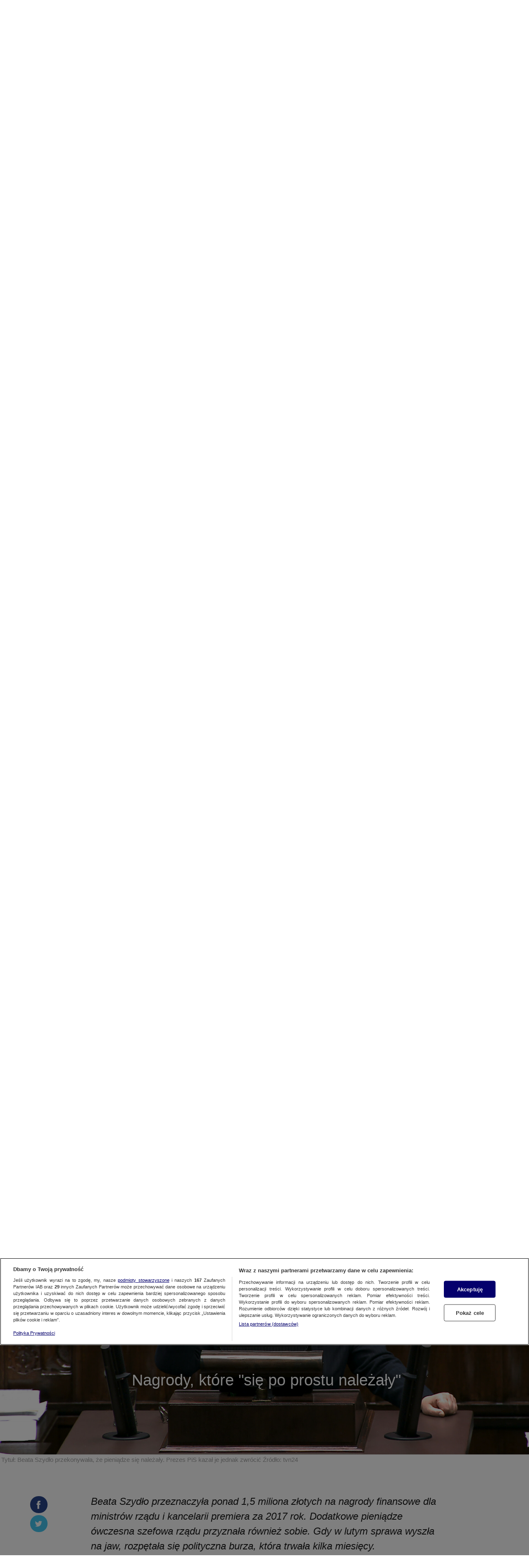

--- FILE ---
content_type: text/html
request_url: https://archiwum.tvn24.pl/magazyn-tvn24/192/tvn24.pl/magazyn-tvn24/nagrody-ktore-sie-po-prostu-nalezaly,192,3311.html
body_size: 15061
content:
<!doctype html>
<html lang="pl">

<!-- Mirrored from tvn24.pl/magazyn-tvn24/nagrody-ktore-sie-po-prostu-nalezaly,192,3311 by HTTrack Website Copier/3.x [XR&CO'2014], Tue, 30 May 2023 02:58:02 GMT -->
<!-- Added by HTTrack --><meta http-equiv="content-type" content="text/html;charset=UTF-8" /><!-- /Added by HTTrack -->
<head>
    <script src="https://cdn.cookielaw.org/scripttemplates/otSDKStub.js" data-document-language="true" type="text/javascript" charset="UTF-8"
        data-domain-script="1310db55-16a0-4029-aee5-9253581c6a12"></script><script type="text/javascript">
    const turnOnAdsTimeOut = 3000;
    const tcfEvent = 'tcfapiReady';
    const loadNuviEvent = 'loadnuvi';
    const initNuviScriptID = 'one-trust-nuvi-loading';

    const turnOnAds = () => {
        window.__tcfapi_ready = 1;
        window.dispatchEvent(new CustomEvent(tcfEvent));
    };

    const turnOnNuvi = () => {
        window.dispatchEvent(new CustomEvent(loadNuviEvent));
    };

    const handleTcfEvent = () => {
        window.removeEventListener(tcfEvent, handleTcfEvent);

        if (typeof startAdo !== 'undefined' && typeof uDevice !== 'undefined') {
            startAdo(uDevice);
        }
    };

    const handleLoadNuviEvent = () => {
        window.removeEventListener(loadNuviEvent, handleLoadNuviEvent);
        const initNuviScriptPlain = document.getElementById(initNuviScriptID);
        if (!initNuviScriptPlain) {
            return;
        }
        const initNuviScript = document.createElement(initNuviScriptPlain.tagName);

        initNuviScript.setAttribute("type", "text/javascript");
        initNuviScript.setAttribute("src", initNuviScriptPlain.getAttribute("src"));
        initNuviScript.setAttribute("crossorigin", initNuviScriptPlain.getAttribute("crossorigin") || "anonymous");
        initNuviScript.setAttribute("async", initNuviScriptPlain.getAttribute("async") || "true");

        document.body.appendChild(initNuviScript);
        document.body.removeChild(initNuviScriptPlain);
    };

    function OptanonWrapper() {
        if (typeof window !== 'undefined' && typeof window.__tcfapi_ready === 'undefined' && typeof window.__tcfapi === 'function') {
            __tcfapi('getTCData', 2, (tcData, success) => {
                turnOnNuvi();

                if (success && (tcData.eventStatus === 'useractioncomplete' || tcData.eventStatus === 'tcloaded')) {
                    turnOnAds();
                }
            }, []);
        }
    }

    window.addEventListener(tcfEvent, handleTcfEvent);
    window.addEventListener(loadNuviEvent, handleLoadNuviEvent);

    window.addEventListener("load", () => {
        if (typeof window.__tcfapi !== 'function') {
            setTimeout(() => {
                turnOnNuvi();
                turnOnAds();
            }, turnOnAdsTimeOut);
        }
    });
</script><title>Wydarzenia 2018 roku. Nagrody dla ministrów Szydło | , Magazyn TVN24</title><meta charset="UTF-8" /><meta name="description" content="Beata Szydło przeznaczyła ponad 1,5 miliona złotych na nagrody finansowe dla ministrów rządu i kancelarii premiera za 2017 rok. Dodatkowe pieniądze ówcz..." /><meta name="viewport" content="width=device-width, initial-scale=1.0" /><meta name="apple-mobile-web-app-capable" content="yes" /><script>var ADO_MIDDLE_MODE_ON = false;</script><script type="text/javascript" src="https://tools.services.tvn.pl/nb.tvn.tools.js?1&amp;sid=0d3e7047"></script><link href='https://fonts.googleapis.com/css5e8d.css?family=Open+Sans&amp;subset=latin,latin-ext' rel='stylesheet' type='text/css'><link href='https://fonts.googleapis.com/css49bd.css?family=Libre+Baskerville:400,400italic&amp;subset=latin,latin-ext' rel='stylesheet' type='text/css'><link href='https://fonts.googleapis.com/cssd8b8.css?family=Oswald:400,300,700&amp;subset=latin,latin-ext' rel='stylesheet' type='text/css'><link href='https://fonts.googleapis.com/csse86a.css?family=Roboto:400,100,300,500,700,900&amp;subset=latin,latin-ext' rel='stylesheet' type='text/css'><link rel="stylesheet" type="text/css" href="https://archiwum.tvn24.pl/magazyn-tvn24/assets.tvn.pl/tvn24/css/38d5a5bc6b0.css?v=cc8dc5cb9b9401d6e0838f29a3433785" media="all"/><link rel="stylesheet" type="text/css" href="https://archiwum.tvn24.pl/magazyn-tvn24/assets.tvn.pl/tvn24/css/3bb40a7c6b0.css?v=cc8dc5cb9b9401d6e0838f29a3433785" media="all" /><link rel="stylesheet" type="text/css" href="https://archiwum.tvn24.pl/magazyn-tvn24/assets.tvn.pl/tvn24/css/dfe8a14c6b0.css?v=cc8dc5cb9b9401d6e0838f29a3433785" media="all" /><link rel="stylesheet" type="text/css" href="https://archiwum.tvn24.pl/magazyn-tvn24/assets.tvn.pl/tvn24/css/cbd6c01c6b0.css?v=cc8dc5cb9b9401d6e0838f29a3433785" media="all" /><link rel="stylesheet" type="text/css" href="https://archiwum.tvn24.pl/magazyn-tvn24/assets.tvn.pl/tvn24/css/f4ccfffc6b0.css?v=cc8dc5cb9b9401d6e0838f29a3433785" media="all" /><link rel="stylesheet" type="text/css" href="https://archiwum.tvn24.pl/magazyn-tvn24/assets.tvn.pl/tvn24/css/654da01c6b0.css?v=cc8dc5cb9b9401d6e0838f29a3433785" media="all" /><!--[if IE]><link rel="stylesheet" type="text/css" href="https://assets.tvn.pl/tvn24/css/d2afdef.css?v=cc8dc5cb9b9401d6e0838f29a3433785" media="all" /><![endif]--><!--[if IE 8]><link rel="stylesheet" type="text/css" href="https://assets.tvn.pl/tvn24/css/ccda109.css?v=cc8dc5cb9b9401d6e0838f29a3433785" media="all" /><![endif]--><!--[if IE 9]><link rel="stylesheet" type="text/css" href="https://assets.tvn.pl/tvn24/css/1c06db1.css?v=cc8dc5cb9b9401d6e0838f29a3433785" media="all" /><![endif]--><!--[if IE 7]><link rel="stylesheet" type="text/css" href="https://assets.tvn.pl/tvn24/css/f5d0fc0.css?v=cc8dc5cb9b9401d6e0838f29a3433785" media="all" /><![endif]--><script>
    var NTH_HIT = 5;
    Math.nrand = function() {
        var x1, x2, rad, y1;
        do {
            x1 = 2 * this.random() - 1;
            x2 = 2 * this.random() - 1;
            rad = x1 * x1 + x2 * x2;
        } while(rad >= 1 || rad == 0);
        var c = this.sqrt(-2 * Math.log(rad) / rad);
        return x1 * c;
    };
    if ((Math.nrand() + 2) < (NTH_HIT / 4)){
        (function () {
            if (window.BOOMR && window.BOOMR.version) {
                return;
            }
            var dom, doc, where, iframe = document.createElement("iframe"), win = window;

            function boomerangSaveLoadTime(e) {
                win.BOOMR_onload = (e && e.timeStamp) || new Date().getTime();
            }

            if (win.addEventListener) {
                win.addEventListener("load", boomerangSaveLoadTime, false);
            } else if (win.attachEvent) {
                win.attachEvent("onload", boomerangSaveLoadTime);
            }
            iframe.src = "javascript:void(0)";
            iframe.title = "";
            iframe.role = "presentation";
            (iframe.frameElement || iframe).style.cssText = "width:0;height:0;border:0;display:none";
            where = document.getElementsByTagName("script")[0];
            where.parentNode.insertBefore(iframe, where);
            try {
                doc = iframe.contentWindow.document;
            } catch (e) {
                dom = document.domain;
                iframe.src = "javascript:var d=document.open();d.domain='" + dom + "';void(0);";
                doc = iframe.contentWindow.document;
            }
            doc.open()._l = function () {
                var js = this.createElement("script");
                if (dom) {
                    this.domain = dom;
                }
                js.id = "boomr-if-as";
                js.src = "https://s.go-mpulse.net/boomerang/" +
                    "TYASU-FZGH4-6TXJ6-XHLMS-WU4GX";
                BOOMR_lstart = new Date().getTime();
                this.body.appendChild(js);
            };
            doc.write('<body onload="document._l();">');
            doc.close();
        })();
    }
</script><script type="text/javascript">
        var socialMediaDataRetrieverUrl = 'https://socialmedia-statistics.tvn24.pl/';
        var API_TVN24_URL = "https://api.tvn24.pl/";
    </script><!--[if lt IE 10]><script type='text/javascript' src='/js/polyfill.min.js'></script><![endif]--><script type="text/javascript" src="https://archiwum.tvn24.pl/magazyn-tvn24/assets.tvn.pl/tvn24/js/815dea0c6b0.js?v=cc8dc5cb9b9401d6e0838f29a3433785" ></script><script type="text/javascript" src="https://archiwum.tvn24.pl/magazyn-tvn24/assets.tvn.pl/tvn24/js/_compressed/jq1.11.2-mc6b0.js?v=cc8dc5cb9b9401d6e0838f29a3433785"></script><script type="text/javascript">
        var player5Enabled = false
    </script><!--[if lt IE 10]><script type="text/javascript" src="https://assets.tvn.pl/tvn24/js/6eb8217.js?v=cc8dc5cb9b9401d6e0838f29a3433785" ></script><![endif]--><script type="text/javascript" src="https://archiwum.tvn24.pl/magazyn-tvn24/assets.tvn.pl/tvn24/js/53d23d1c6b0.js?v=cc8dc5cb9b9401d6e0838f29a3433785" ></script><meta name="viewport" content="width=device-width, initial-scale=1.0" /><meta name="apple-mobile-web-app-capable" content="yes" /><script type="text/javascript" src="https://archiwum.tvn24.pl/magazyn-tvn24/assets.tvn.pl/tvn24/js/c7bf6adc6b0.js?v=cc8dc5cb9b9401d6e0838f29a3433785" ></script><meta property="fb:pages" content="50063176484" /><link rel="icon" type="image/ico" href="https://archiwum.tvn24.pl/magazyn-tvn24/assets.tvn.pl/tvn24/faviconc6b0.ico?v=cc8dc5cb9b9401d6e0838f29a3433785" /><link rel="apple-touch-icon" href="https://archiwum.tvn24.pl/magazyn-tvn24/assets.tvn.pl/tvn24/apple-touch-icon-57x57c6b0.png?v=cc8dc5cb9b9401d6e0838f29a3433785" /><link rel="apple-touch-icon" sizes="72x72" href="https://archiwum.tvn24.pl/magazyn-tvn24/assets.tvn.pl/tvn24/apple-touch-icon-72x72c6b0.png?v=cc8dc5cb9b9401d6e0838f29a3433785" /><link rel="apple-touch-icon" sizes="114x114" href="https://archiwum.tvn24.pl/magazyn-tvn24/assets.tvn.pl/tvn24/apple-touch-icon-114x114c6b0.png?v=cc8dc5cb9b9401d6e0838f29a3433785" /><link rel="apple-touch-icon" sizes="144x144" href="https://archiwum.tvn24.pl/magazyn-tvn24/assets.tvn.pl/tvn24/apple-touch-icon-144x144c6b0.png?v=cc8dc5cb9b9401d6e0838f29a3433785" /><link rel="search" type="application/opensearchdescription+xml" href="../szukaj/opensearch.html" title="Szukaj w TVN24" /><!--[if IE]><meta  http-equiv="X-UA-Compatible" content="chrome=1" /><![endif]--><link rel="canonical" href="nagrody-ktore-sie-po-prostu-nalezaly%2c192%2c3311.html" /><script type="application/ld+json">
    {"@context":"http:\/\/schema.org","@type":"NewsArticle","headline":"Nagrody, kt\u00f3re &quot;si\u0119 po prostu nale\u017ca\u0142y&quot; ","image":"https:\/\/r-http-60.dcs.redcdn.pl\/http\/o2\/tvn\/web-content\/m\/p1\/i\/eb1e78328c46506b46a4ac4a1e378b91\/ee63a811-6b59-4d9f-8e45-9f1f92f1a609.jpeg","datePublished":"2018-12-27 23:31:48","dateModified":"2018-12-29 05:01:31","description":"","mainEntityOfPage":{"@type":"WebPage","@id":"https:\/\/tvn24.pl\/magazyn-tvn24\/nagrody-ktore-sie-po-prostu-nalezaly,192,3311"},"publisher":{"@type":"Organization","name":"TVN24","logo":{"@type":"ImageObject","name":"logo TVN24","width":"128px","height":"128px","url":"https:\/\/s7-tvn24.cdntvn.pl\/favicon.ico?1134"}},"author":{"@type":"Thing","name":"TVN24"}}
</script><link type="application/rss+xml" title="RSS Najważniejsze" href="../najwazniejsze.xml" /><script type="text/javascript" src="../stats7ba1.js?uaq562"></script><script>var getAdditionalParamsPix2 = function() {return{"ob":"3311","at":"debate_item"}}</script><script type="text/javascript">PIX2_HITCOLLECTOR = "https://pix2.services.tvn.pl/";</script><script type="text/plain" class="optanon-category-C0002" src="https://pix2.services.tvn.pl/pix2.js" async></script><script type="text/plain" class="optanon-category-C0002">
    (function(i,s,o,g,r,a,m){i['GoogleAnalyticsObject']=r;i[r]=i[r]||function()
    { (i[r].q=i[r].q||[]).push(arguments)}
            ,i[r].l=1*new Date();a=s.createElement(o),
            m=s.getElementsByTagName(o)[0];a.async=1;a.src=g;m.parentNode.insertBefore(a,m)
    })(window,document,'script','https://www.google-analytics.com/analytics.js','ga');
    ga('create', 'UA-27264401-1', 'auto');
    ga('set', 'dimension1', (window.tvnLogin == 'yes') ? 'Yes' : 'No');
    if (typeof window.tvnUserHash !== 'undefined') {
        ga('set', 'dimension2', window.tvnUserHash);
    }
    ga('send', 'pageview');
</script><meta name="twitter:card" content="summary_large_image"><meta property="og:type" content=""/><meta property="og:url" content="https://www.tvn24.pl/magazyn-tvn24/nagrody-ktore-sie-po-prostu-nalezaly,192,3311"/><meta property="og:site_name" content="TVN24.pl"/><meta property="og:description" content="Beata Szydło przeznaczyła ponad 1,5 miliona złotych na nagrody finansowe dla ministrów rządu i kancelarii premiera za 2017 rok. Dodatkowe pieniądze ówczesn..." /><meta name="twitter:description" content="Beata Szydło przeznaczyła ponad 1,5 miliona złotych na nagrody finansowe dla ministrów rządu i kancelarii premiera za 2017 rok. Dodatkowe pieniądze ówczesna szefowa rządu przyznała również sobie. G..."><meta property="og:title" content="Nagrody, które &quot;się po prostu należały&quot;"/><meta name="twitter:title" content="Nagrody, które &quot;się po prostu należały&quot;"><meta property="og:image" content="https://r-scale-60.dcs.redcdn.pl/scale/o2/tvn/web-content/m/p1/i/eb1e78328c46506b46a4ac4a1e378b91/ee63a811-6b59-4d9f-8e45-9f1f92f1a609.jpeg?type=1&srcmode=4&srcx=0/1&srcy=0/1&srcw=640&srch=2000&dstw=640&dsth=2000&quality=90"/><meta property="twitter:image" content="https://r-scale-60.dcs.redcdn.pl/scale/o2/tvn/web-content/m/p1/i/eb1e78328c46506b46a4ac4a1e378b91/ee63a811-6b59-4d9f-8e45-9f1f92f1a609.jpeg?type=1&srcmode=4&srcx=0/1&srcy=0/1&srcw=640&srch=2000&dstw=640&dsth=2000&quality=90"/><meta name='twitter:url' content="https://www.tvn24.pl/magazyn-tvn24/nagrody-ktore-sie-po-prostu-nalezaly,192,3311" >
            
    
            
    <script type="text/plain" class="optanon-category-C0002">
        (function() {
            if (typeof getAdditionalParamsPix2 === 'function') {
                var pix2Params = getAdditionalParamsPix2();
                if (pix2Params && typeof pix2Params === 'object') {
                    pp_gemius_extraparameters.push('ob=' + pix2Params.ob);
                    pp_gemius_extraparameters.push('at=' + pix2Params.at);
                }
            }
        })();

    </script>

            <script type="text/plain" class="optanon-category-C0002">
            if (typeof pp_gemius_extraparameters !== 'undefined') {
                pp_gemius_extraparameters.push('traffic_category=kobieta,manager,mezczyzna')
            } else {
                var pp_gemius_extraparameters = ['traffic_category=kobieta,manager,mezczyzna'];
            }
        </script>
    
    
        <!-- gemiusTraffic / tvn24.pl_2.0/pozostale -->
        <script type="text/plain" class="optanon-category-C0002">
            <!--//--><![CDATA[//><!--
            var pp_gemius_identifier = 'ndpKVneqD_RT16LH_JwlOnZ2XqyNk3tG5MSYRajaFLr.V7';
            // lines below shouldn't be edited
            function gemius_pending(i) {
                window[i] = window[i] || function() {
                    var x = window[i + '_pdata'] = window[i + '_pdata'] || [];
                    x[x.length] = arguments;
                }
                ;
            }
            gemius_pending('gemius_hit');
            gemius_pending('gemius_event');
            gemius_pending('pp_gemius_hit');
            gemius_pending('pp_gemius_event');
            function gtrafficCallback() {
                const limit = 50;
                let attempt = 0;
                const callback = function etParam(et, hsrc) {
                    let substitution = et === 'view' ? 'action' : et;
                    return hsrc === 3 ? substitution : et;
                };

                const interval = setInterval(() => {
                    attempt += 1;

                    if (typeof window.gemius_hcconn !== 'undefined'
                        && typeof window.gemius_hcconn.internal_hit === 'function'
                        && !(typeof window.gemius_hcconn.internal_hit_origin === 'function')
                    ) {
                        window.gemius_hcconn.internal_hit_origin = window.gemius_hcconn.internal_hit;
                        window.gemius_hcconn.internal_hit = function(allowaddscript, vers, id, evid, et, hsrc, sonar, extra) {
                            window.gemius_hcconn.internal_hit_origin(allowaddscript, vers, id, evid, callback(et, hsrc), hsrc, sonar, extra);
                        };
                        clearInterval(interval);
                    }

                    if (attempt > limit) clearInterval(interval);
                }, 200);
            }
            (function(d, t, f) {
                    try {
                        var s = d.getElementsByTagName(t)[0]
                            , l = 'https' + ((false == 'nagrody-ktore-sie-po-prostu-nalezaly%2c192%2c3311.html') ? 's' : '');
                        var add = function(ohost, clb, f) {
                            var gt = d.createElement(t)
                                , h = (ohost ? (window.TVNTools && window.TVNTools.altGTrafficUrl ? window.TVNTools.altGTrafficUrl : f) : "tvn.hit.gemius.pl/xgemius.js");
                            gt.setAttribute('async', 'async');
                            gt.setAttribute('defer', 'defer');
                            gt.src = l + '://' + h;
                            s.parentNode.insertBefore(gt, s);
                            if (clb && gt.addEventListener)
                                gt.addEventListener('error', clb, false);
                            else if (clb && gt.attachEvent)
                                gt.attachEvent('onerror', clb);
                        };
                        gtrafficCallback();
                        add(0, function() {
                            add(1, undefined, f);
                        }, f);
                    } catch (e) {}
                }
            )(document, 'script', 'scontent.services.tvn.pl/sweqevub.html');
            //--><!]]>
        </script>

        
    <script type="text/javascript">
    <!--//--><![CDATA[//><!--
    window['gemiusStream'] = window['gemiusStream'] || {};
    function gemius_stream_pending(i) {
        window['gemiusStream'][i] = window['gemiusStream'][i] || function() {
            var x = window['gemius_stream_data'] = window['gemius_stream_data'] || [];
            x[x.length] = [i, arguments];
        }
        ;
    }
    gemius_stream_pending('newStream');
    gemius_stream_pending('event');
    gemius_stream_pending('closeStream');
    (function(d, t, f) {
            try {
                var gt = d.createElement(t)
                    , s = d.getElementsByTagName(t)[0]
                    , l = 'https' + ((false == 'nagrody-ktore-sie-po-prostu-nalezaly%2c192%2c3311.html') ? 's' : '');
                var add = function(ohost, clb, f) {
                    var gt = d.createElement(t)
                        , h = (ohost ? (window.TVNTools && window.TVNTools.altGStreamUrl ? window.TVNTools.altGStreamUrl : f) : "tvn.hit.gemius.pl/gstream.js");
                    gt.setAttribute('async', 'async');
                    gt.setAttribute('defer', 'defer');
                    gt.src = l + '://' + h;
                    s.parentNode.insertBefore(gt, s);
                    if (clb && gt.addEventListener)
                        gt.addEventListener('error', clb, false);
                    else if (clb && gt.attachEvent)
                        gt.attachEvent('onerror', clb);
                };
                add(0, function() {
                    add(1, undefined, f);
                }, f);
            } catch (e) {}
        }
    )(document, 'script', 'scontent.services.tvn.pl/gstream.html');
    //--><!]]>
</script>
    <meta name="s-time" content="1685415446"/>
    <script type="text/javascript">
    var BCPLAYER = {
        flash : { id : '3562771383001', key : 'AQ~~,AAAClua6YGE~,QKJ3KTNowSpiHK3DSWlxRDslpD85Q-DI'},
        html5 : { id : '3091509501001', key : 'AQ~~,AAAClua6YGE~,QKJ3KTNowSrk7nqOcXD7GfyESHARA3CG'},
        flash_share : { id : '3562771383001', key : 'AQ~~,AAAClua6YGE~,QKJ3KTNowSpiHK3DSWlxRDslpD85Q-DI'},
        flash_embed : { id : '3562771390001', key : 'AQ~~,AAAClua6YGE~,QKJ3KTNowSrXSisY1CO3KzqYvbkjmSwi'},
        flash_share_embed : { id : '3562771390001', key : 'AQ~~,AAAClua6YGE~,QKJ3KTNowSrXSisY1CO3KzqYvbkjmSwi'}
    };
    </script>
        <script type="text/javascript">
        var noapusrs = ["49972313637303539","2826232363735333631","3313232363032393839","1136332303037353934","0137232383130303633"];
    </script>
        
    <script>
        DISABLE_ADBLOCK_DETECTION = true;
    </script>

        <script type="text/javascript" src="https://archiwum.tvn24.pl/magazyn-tvn24/assets.tvn.pl/tvn24/js/_compressed/debaty-weekendc6b0.js?v=cc8dc5cb9b9401d6e0838f29a3433785"></script>
    <!-- Global site tag (gtag.js) - Google Ads: 754289576 -->
    <script type="text/plain" class="optanon-category-C0002" async src="https://www.googletagmanager.com/gtag/js?id=AW-754289576"></script>
    <script>
      window.dataLayer = window.dataLayer || [];
      function gtag(){dataLayer.push(arguments);}
      gtag('js', new Date());

      gtag('config', 'AW-754289576');
    </script>

    <script>
      gtag('event', 'page_view', {
        'send_to': 'AW-754289576',
        'user_id': ''
      });
    </script>
                        <script type="text/javascript">
            var IDENTIFIER = 'nA6Vf4yhESnhexzx3jpPFKdCj55U2ycgRvrLFgpzCuj.27';
            var HITCOLLECTOR = "https://tvn.hit.gemius.pl/";
            var MUX_KEY = 'skje5d036u0d9enu30pst9gup';
            var MUX_SAMPLE_RATE = '1';
        </script>
        <script type="text/javascript" async src="https://assets.pinterest.com
/js/pinit.js"></script>
    
    

    <script>
        (function (d, s, id) {
            var js, fjs = d.getElementsByTagName(s)[0];
            if (d.getElementById(id)) return;
            js = d.createElement(s);
            js.id = id;
            js.src = "https://connect.facebook.net/pl_PL/sdk.js#xfbml=1&version=v2.3";
            fjs.parentNode.insertBefore(js, fjs);
        }(document, 'script', 'facebook-jssdk'));

        $(window).load(function () {

            let isYearSummary = 1;
            let summaryYear = isYearSummary ? 2018 : null;
            window['weekend'] = new Weekend({
                gemiusId: "dwObuY72ZILiJql89wkibfU3HdvFcsbHiinSWd_3GNf.G7",
                isSummary: false,
                isYearSummary: isYearSummary,
                summaryYear: summaryYear,
                autoPlay: typeof disableAutoPlayCookie === 'function' && !disableAutoPlayCookie()
            });
            window['weekend'].init();

                        var activeTitle = $('#weekend-item-3311.active');
            if (activeTitle.length) {
                $("html, body").animate({
                    scrollTop: window['weekend'].getTopWithHeaderAndPhoto(activeTitle)
                }, 400);

                if (isYearSummary) {
                    window['weekend'].addSummaryYearHover(activeTitle);
                }
            }
                    });
    </script>
    <script type="text/javascript" src="https://tvn.hit.gemius.pl/gplayer.js"></script>
</head>
<body id="tvn24" class=" debate-192 class-summary-2018-pl font-style2
        class-summary-yearly  " >

<script type="text/javascript">
    var IDENTIFIER = 'nA6Vf4yhESnhexzx3jpPFKdCj55U2ycgRvrLFgpzCuj.27';
    var HITCOLLECTOR = "https://tvn.hit.gemius.pl/";
    var SLEEPBOARD = '';
</script>

<noscript><img src="https://pix2.services.tvn.pl/_pix2/ns-view/pix4a3a.gif?h=www.tvn24.pl&amp;p=%2Fmagazyn-tvn24%2Fnagrody-ktore-sie-po-prostu-nalezaly%2C192%2C3311" /></noscript>



<script type="text/javascript">
    /*[SD:129,372]*/
    if (typeof navigator.platform !== 'undefined' && navigator.platform.match(/.*ipad.*/i)) {
        var bd = document.getElementsByTagName('body')[0];
        bd.className = (bd.className ? bd.className+' ': '') + 'noanimation';
        var dev = navigator.platform.match(/.*(ipad|ipod|iphone).*/i);
        if (dev && typeof dev !== 'undefined' && typeof dev[1] !== 'undefined') {
            bd.className += ' '+dev[1];
        }
    }
    window.pshchn_right_module_day_information = "1bd10776fd68603df1f5d1df7b1f2f05";
window.pshchn_urgent_standard = "c69919d6a3f5b6b17327cee2f3e73904";
window.pshchn_urgent_sport = "a3683fec8ee532cac22d6ef6b4975803";
window.pshchn_urgent_strip = "494b37f8315751ba68e5ad8c806f7acd";

    </script><div class="gemius-map"><div class="gemius-link-area"><div class="loader hide"><svg width="100%" height="100%" xmlns="https://www.w3.org/2000/svg" viewBox="0 0 100 100" preserveAspectRatio="xMidYMid" class="uil-pie"><rect x="0" y="0" width="100" height="100" fill="none" class="bk"></rect><path d="M0 50A50 50 0 0 1 50 0L50 50L0 50" fill="#E63E55" opacity="0.85"><animateTransform attributeName="transform" type="rotate" from="0 50 50" to="360 50 50" dur="0.8s" repeatCount="indefinite"></animateTransform></path><path d="M50 0A50 50 0 0 1 100 50L50 50L50 0" fill="#19C1AA" opacity="0.85"><animateTransform attributeName="transform" type="rotate" from="0 50 50" to="360 50 50" dur="1.6s" repeatCount="indefinite"></animateTransform></path><path d="M100 50A50 50 0 0 1 50 100L50 50L100 50" fill="#3EE655" opacity="0.85"><animateTransform attributeName="transform" type="rotate" from="0 50 50" to="360 50 50" dur="2.4s" repeatCount="indefinite"></animateTransform></path><path d="M50 100A50 50 0 0 1 0 50L50 50L50 100" fill="#19AAC1" opacity="0.85"><animateTransform attributeName="transform" type="rotate" from="0 50 50" to="360 50 50" dur="3.2s" repeatCount="indefinite"></animateTransform></path></svg></div><div id="scrollr-body"
         class="main-container weekend-container"
         data-href="https://tvn24.pl/magazyn-tvn24/wydarzenia-roku-2018-polska,192"><div class="pre-nav"><div class="main-on-top-holder"></div></div><header class="main-header summary-yearly"><ul class="shareContainerList"><li class="facebook"><button  class="share-button share-facebook-button"
             data-share-url="https://tvn24.pl/magazyn-tvn24/wydarzenia-roku-2018-polska,192"
             data-share-facebook="true"
             data-share-text="facebook"
             data-share-type="tvn24_debate"
                            data-article-type="default"
                         data-share-id="192"></button><span class="count"></span></li><li class="twitter"><button  class="share-button share-twitter-button"
             data-share-url="https://tvn24.pl/magazyn-tvn24/wydarzenia-roku-2018-polska,192"
             data-share-twitter="true"
             data-share-text="twitter"
             data-share-type="tvn24_debate"
             data-share-id="192"
                              data-article-type="default"
                                          data-share-title="Wydarzenia roku 2018 - Polska "></button></li></ul><div class="text-wrapper"><h1 class="logo"><a title="Przejdź na stronę TVN24" href="https://tvn24.pl/"><img alt="logotyp tvn24" src="https://archiwum.tvn24.pl/magazyn-tvn24/assets.tvn.pl/tvn24/img/debaty/weekend/logo_tvn24_v2c6b0.png?v=cc8dc5cb9b9401d6e0838f29a3433785"></a></h1><h2 class="section-title"><a title="Wydarzenia roku 2018 - Polska ">Wydarzenia roku <span class="highlighted">2018</span> - Polska </a></h2></div><div class="clear"></div></header><nav class="debate-main-nav"><div class="buttons-wrapper"></div><div class="debate-dropdown"><div class="wrapper"><p class="topic">Lista tematów: </p><div class="list-wrapper"><ul class="list-topic"><li class="style1"><span class="nr">1.</span><div class="link-wrapper"><a data-title-id="3293" href="to-byl-rok-2018-w-polsce%2c192%2c3293.html">
                                    To był rok 2018 w Polsce 
                                </a></div></li><li class="style1"><span class="nr">2.</span><div class="link-wrapper"><a data-title-id="3295" href="jedne-wybory-wielu-zwyciezcow%2c192%2c3295.html">
                                    Jedne wybory, wielu zwycięzców 
                                </a></div></li><li class="style1"><span class="nr">3.</span><div class="link-wrapper"><a data-title-id="3297" href="prezydent-wyslal-sedziow-w-stan-spoczynku-wrocili%2c192%2c3297.html">
                                    Prezydent wysłał sędziów w stan spoczynku. Wrócili 
                                </a></div></li><li class="style1"><span class="nr">4.</span><div class="link-wrapper"><a data-title-id="3299" href="knf-afera-rzadow-pis%2c192%2c3299.html">
                                    KNF. Afera rządów PiS 
                                </a></div></li><li class="style1"><span class="nr">5.</span><div class="link-wrapper"><a data-title-id="3301" href="mialy-byc-kary-za-klamstwa-byl-kryzys-dyplomatyczny%2c192%2c3301.html">
                                    Miały być kary za kłamstwa. Był kryzys dyplomatyczny
                                </a></div></li><li class="style1"><span class="nr">6.</span><div class="link-wrapper"><a data-title-id="3303" href="40-dni-walki%2c192%2c3303.html">
                                    40 dni walki 
                                </a></div></li><li class="style1"><span class="nr">7.</span><div class="link-wrapper"><a data-title-id="3311" href="nagrody-ktore-sie-po-prostu-nalezaly%2c192%2c3311.html">
                                    Nagrody, które &quot;się po prostu należały&quot; 
                                </a></div></li><li class="style1"><span class="nr">8.</span><div class="link-wrapper"><a data-title-id="3307" href="san-escobar-w-niepamiec-mon-blizej-prezydenta%2c192%2c3307.html">
                                    San Escobar w niepamięć, MON bliżej prezydenta 
                                </a></div></li><li class="style1"><span class="nr">9.</span><div class="link-wrapper"><a data-title-id="3305" href="11-listopada-2018%2c192%2c3305.html">
                                    11 listopada 2018 
                                </a></div></li><li class="style1"><span class="nr">10.</span><div class="link-wrapper"><a data-title-id="3309" href="fort-trump-patrioty-i-nowa-ambasador%2c192%2c3309.html">
                                    Fort Trump, Patrioty i nowa ambasador
                                </a></div></li><li class="style1"><span class="nr">11.</span><div class="link-wrapper"><a data-title-id="3313" href="reportaz-ktory-zdemaskowal-neonazistow%2c192%2c3313.html">
                                    Reportaż, który zdemaskował neonazistów 
                                </a></div></li><li class="style1"><span class="nr">12.</span><div class="link-wrapper"><a data-title-id="3315" href="niedziele-bez-handlu%2c192%2c3315.html">
                                    Niedziele bez handlu 
                                </a></div></li><li class="style1"><span class="nr">13.</span><div class="link-wrapper"><a data-title-id="3317" href="mundial-przeklenstwo-polskiego-pilkarza%2c192%2c3317.html">
                                    Mundial. Przekleństwo polskiego piłkarza 
                                </a></div></li><li class="style1"><span class="nr">14.</span><div class="link-wrapper"><a data-title-id="3319" href="smierc-i-cud-na-nanga-parbat%2c192%2c3319.html">
                                    Śmierć i cud na Nanga Parbat
                                </a></div></li><li class="style1"><span class="nr">15.</span><div class="link-wrapper"><a data-title-id="3321" href="polska-w-kinie-swiat-patrzy%2c192%2c3321.html">
                                    Polska w kinie, świat patrzy 
                                </a></div></li><li class="style1"><span class="nr">16.</span><div class="link-wrapper"><a data-title-id="3323" href="wojownik-druga-szansa%2c192%2c3323.html">
                                    Wojownik. Druga szansa 
                                </a></div></li><li class="style1"><span class="nr">17.</span><div class="link-wrapper"><a data-title-id="3325" href="ninja-odklada-rakiete%2c192%2c3325.html">
                                    Ninja odkłada rakietę 
                                </a></div></li></ul></div><button class="btn-show collapse"><span class="ico"></span>Zwiń listę</button></div></div></nav><section class=" weekend-singleitem style1 one-thirds item-1"
         id="weekend-item-3292"
         data-title-id="3292"
         data-title="Wydarzenia roku 2018 - Polska "
         data-href="https://tvn24.pl/magazyn-tvn24/wydarzenia-roku-2018-polska,192,3292"><div class="title-start-content"><div class="summary-yearly-btn summary-2018-btn active"><a href="wydarzenia-roku-2018-polska%2c192.html" title="">Wydarzenia w Polsce</a></div><div class="summary-yearly-btn"><a href="wydarzenia-roku-2018-swiat%2c191.html" title="">Wydarzenia na świecie</a></div></div></section><section class="weekend-singleitem style1 three-thirds item-2"
         id="weekend-item-3293"
         data-title-id="3293"
         data-title="To był rok 2018 w Polsce "
         data-href="https://tvn24.pl/magazyn-tvn24/to-byl-rok-2018-w-polsce,192,3293"><a class="photo-item" href="to-byl-rok-2018-w-polsce%2c192%2c3293.html" title="To był rok 2018 w Polsce "
                    style="background-image: url('../../../cdn/r-scale-c0.dcs.redcdn.pl/scale/o2/tvn/web-content/m/p1/i/eb1e78328c46506b46a4ac4a1e378b91/a95344a2-02ab-483d-a746-109e9703bd63f31e.jpg?type=1&amp;srcmode=3&amp;srcx=0/1&amp;srcy=0/1&amp;srcw=1920&amp;srch=1080&amp;dstw=1920&amp;dsth=1080&amp;quality=80');"
        ><img src="../../../cdn/r-scale-c0.dcs.redcdn.pl/scale/o2/tvn/web-content/m/p1/i/eb1e78328c46506b46a4ac4a1e378b91/a95344a2-02ab-483d-a746-109e9703bd63f31e.jpg?type=1&amp;srcmode=3&amp;srcx=0/1&amp;srcy=0/1&amp;srcw=1920&amp;srch=1080&amp;dstw=1920&amp;dsth=1080&amp;quality=80"><div class="item-wrapper"><div class="text-wrapper"><h3 class="section-title" data-title="3293"><span class="tag-link">Zobacz</span><span class="text">To był rok 2018 w Polsce </span></h3><div class="tag-link-special"><span>Czytaj artykuł</span></div></div></div></a><p class="photo-subtitle">
                    Tytuł: Wybraliśmy najważniejsze wydarzenia 2018 roku 
                            </p><div class="debate-content"></div></section><section class="weekend-singleitem style1 three-thirds item-3"
         id="weekend-item-3295"
         data-title-id="3295"
         data-title="Jedne wybory, wielu zwycięzców "
         data-href="https://tvn24.pl/magazyn-tvn24/jedne-wybory-wielu-zwyciezcow,192,3295"><a class="photo-item" href="jedne-wybory-wielu-zwyciezcow%2c192%2c3295.html" title="Jedne wybory, wielu zwycięzców "
        ><div class="item-wrapper"><div class="text-wrapper"><h3 class="section-title" data-title="3295"><span class="tag-link">Zobacz</span><span class="text">Jedne wybory, wielu zwycięzców </span></h3><div class="tag-link-special"><span>Czytaj artykuł</span></div></div></div></a><div class="debate-content"></div></section><section class="weekend-singleitem style1 three-thirds item-4"
         id="weekend-item-3297"
         data-title-id="3297"
         data-title="Prezydent wysłał sędziów w stan spoczynku. Wrócili "
         data-href="https://tvn24.pl/magazyn-tvn24/prezydent-wyslal-sedziow-w-stan-spoczynku-wrocili,192,3297"><a class="photo-item" href="prezydent-wyslal-sedziow-w-stan-spoczynku-wrocili%2c192%2c3297.html" title="Prezydent wysłał sędziów w stan spoczynku. Wrócili "
        ><div class="item-wrapper"><div class="text-wrapper"><h3 class="section-title" data-title="3297"><span class="tag-link">Zobacz</span><span class="text">Prezydent wysłał sędziów w stan spoczynku. Wrócili </span></h3><div class="tag-link-special"><span>Czytaj artykuł</span></div></div></div></a><div class="debate-content"></div></section><section class="weekend-singleitem style1 three-thirds item-5"
         id="weekend-item-3299"
         data-title-id="3299"
         data-title="KNF. Afera rządów PiS "
         data-href="https://tvn24.pl/magazyn-tvn24/knf-afera-rzadow-pis,192,3299"><a class="photo-item" href="knf-afera-rzadow-pis%2c192%2c3299.html" title="KNF. Afera rządów PiS "
                    style="background-image: url('../../../cdn/r-scale-80.dcs.redcdn.pl/scale/o2/tvn/web-content/m/p1/i/eb1e78328c46506b46a4ac4a1e378b91/9df24285-de43-4f8b-9c16-7ccb42e5ff87f31e.jpg?type=1&amp;srcmode=3&amp;srcx=0/1&amp;srcy=0/1&amp;srcw=1920&amp;srch=1080&amp;dstw=1920&amp;dsth=1080&amp;quality=80');"
        ><img src="../../../cdn/r-scale-80.dcs.redcdn.pl/scale/o2/tvn/web-content/m/p1/i/eb1e78328c46506b46a4ac4a1e378b91/9df24285-de43-4f8b-9c16-7ccb42e5ff87f31e.jpg?type=1&amp;srcmode=3&amp;srcx=0/1&amp;srcy=0/1&amp;srcw=1920&amp;srch=1080&amp;dstw=1920&amp;dsth=1080&amp;quality=80"><div class="item-wrapper"><div class="text-wrapper"><h3 class="section-title" data-title="3299"><span class="tag-link">Zobacz</span><span class="text">KNF. Afera rządów PiS </span></h3><div class="tag-link-special"><span>Czytaj artykuł</span></div></div></div></a><p class="photo-subtitle">
                    Tytuł: Leszek Czarnecki nagrał rozmowę z szefem KNF Markiem Chrzanowskim 
                                                Źródło: NurPhoto / Getty Images
            </p><div class="debate-content"></div></section><section class="weekend-singleitem style1 three-thirds item-6"
         id="weekend-item-3301"
         data-title-id="3301"
         data-title="Miały być kary za kłamstwa. Był kryzys dyplomatyczny"
         data-href="https://tvn24.pl/magazyn-tvn24/mialy-byc-kary-za-klamstwa-byl-kryzys-dyplomatyczny,192,3301"><a class="photo-item" href="mialy-byc-kary-za-klamstwa-byl-kryzys-dyplomatyczny%2c192%2c3301.html" title="Miały być kary za kłamstwa. Był kryzys dyplomatyczny"
                    style="background-image: url('../../../cdn/r-scale-e0.dcs.redcdn.pl/scale/o2/tvn/web-content/m/p1/i/eb1e78328c46506b46a4ac4a1e378b91/a37d4e11-74e6-48be-92bb-2b4168dfc3f7f31e.jpg?type=1&amp;srcmode=3&amp;srcx=0/1&amp;srcy=0/1&amp;srcw=1920&amp;srch=1080&amp;dstw=1920&amp;dsth=1080&amp;quality=80');"
        ><img src="../../../cdn/r-scale-e0.dcs.redcdn.pl/scale/o2/tvn/web-content/m/p1/i/eb1e78328c46506b46a4ac4a1e378b91/a37d4e11-74e6-48be-92bb-2b4168dfc3f7f31e.jpg?type=1&amp;srcmode=3&amp;srcx=0/1&amp;srcy=0/1&amp;srcw=1920&amp;srch=1080&amp;dstw=1920&amp;dsth=1080&amp;quality=80"><div class="item-wrapper"><div class="text-wrapper"><h3 class="section-title" data-title="3301"><span class="tag-link">Zobacz</span><span class="text">Miały być kary za kłamstwa. Był kryzys dyplomatyczny</span></h3><div class="tag-link-special"><span>Czytaj artykuł</span></div></div></div></a><p class="photo-subtitle">
                    Tytuł: Ambasador Izraela Anna Azari w Sejmie 
                            </p><div class="debate-content"></div></section><section class="weekend-singleitem style1 three-thirds item-7"
         id="weekend-item-3303"
         data-title-id="3303"
         data-title="40 dni walki "
         data-href="https://tvn24.pl/magazyn-tvn24/40-dni-walki,192,3303"><a class="photo-item" href="40-dni-walki%2c192%2c3303.html" title="40 dni walki "
        ><div class="item-wrapper"><div class="text-wrapper"><h3 class="section-title" data-title="3303"><span class="tag-link">Zobacz</span><span class="text">40 dni walki </span></h3><div class="tag-link-special"><span>Czytaj artykuł</span></div></div></div></a><div class="debate-content"></div></section><section class="weekend-singleitem style1 three-thirds active loaded summaryYearlyHover item-8"
         id="weekend-item-3311"
         data-title-id="3311"
         data-title="Nagrody, które &quot;się po prostu należały&quot; "
         data-href="https://tvn24.pl/magazyn-tvn24/nagrody-ktore-sie-po-prostu-nalezaly,192,3311"><a class="photo-item" href="nagrody-ktore-sie-po-prostu-nalezaly%2c192%2c3311.html" title="Nagrody, które &quot;się po prostu należały&quot; "
                    style="background-image: url('../../../cdn/r-scale-60.dcs.redcdn.pl/scale/o2/tvn/web-content/m/p1/i/eb1e78328c46506b46a4ac4a1e378b91/ee63a811-6b59-4d9f-8e45-9f1f92f1a60965f2.jpg?type=1&amp;srcmode=4&amp;srcx=0/1&amp;srcy=0/1&amp;srcw=1920&amp;srch=1600&amp;dstw=1920&amp;dsth=1600&amp;quality=80');"
        ><img src="../../../cdn/r-scale-60.dcs.redcdn.pl/scale/o2/tvn/web-content/m/p1/i/eb1e78328c46506b46a4ac4a1e378b91/ee63a811-6b59-4d9f-8e45-9f1f92f1a60965f2.jpg?type=1&amp;srcmode=4&amp;srcx=0/1&amp;srcy=0/1&amp;srcw=1920&amp;srch=1600&amp;dstw=1920&amp;dsth=1600&amp;quality=80"><div class="item-wrapper"><div class="text-wrapper"><h3 class="section-title" data-title="3311"><span class="tag-link">Zobacz</span><span class="text">Nagrody, które &quot;się po prostu należały&quot; </span></h3><div class="tag-link-special"><span>Czytaj artykuł</span></div></div></div></a><p class="photo-subtitle">
                    Tytuł: Beata Szydło przekonywała, że pieniądze się należały. Prezes PiS kazał je jednak zwrócić 
                                                Źródło: tvn24
            </p><div class="debate-content"><div class="title-on-top-holder"></div><article data-nav="nav-0" data-top="show" id="chapter-9"
             class="module type-article"     
             data-anchor-target=".module + .module"
             data-top-bottom="100" data-bottom-top="100"
                            data-article-id="895524"
            ><div class="bg-wrapper"><div class="content"><div class="side-info"><p class="author">
                Podziel się
            </p><ul class="shareContainerList" data-id="debateItem_3311" data-url="https://tvn24.pl/magazyn-tvn24/nagrody-ktore-sie-po-prostu-nalezaly,192,3311"><li class="facebook"><button  class="share-button share-facebook-button"
             data-share-url="https://tvn24.pl/magazyn-tvn24/nagrody-ktore-sie-po-prostu-nalezaly,192,3311"
             data-share-facebook="true"
             data-share-text="facebook"
             data-share-type="debate_item"
                            data-article-type="default"
                         data-share-id="3311"></button><span class="count"></span></li><li class="twitter"><button  class="share-button share-twitter-button"
             data-share-url="https://tvn24.pl/magazyn-tvn24/nagrody-ktore-sie-po-prostu-nalezaly,192,3311"
             data-share-twitter="true"
             data-share-text="twitter"
             data-share-type="debate_item"
             data-share-id="3311"
                              data-article-type="default"
                                          data-share-title="Nagrody, które &quot;się po prostu..."></button></li></ul></div><p class="lead">
                Beata Szydło przeznaczyła ponad 1,5 miliona złotych na nagrody finansowe dla ministrów rządu i kancelarii premiera za 2017 rok. Dodatkowe pieniądze ówczesna szefowa rządu przyznała również sobie. Gdy w lutym sprawa wyszła na jaw, rozpętała się polityczna burza, która trwała kilka miesięcy.  
            </p><p>"Bum! Odpowiedź na moją interpelację ws. nagród dla ministrów. Te horrendalne kwoty to nie są nagrody. Oni stworzyli sobie system dodatkowych pensji. Skok na kasę Polaków" – napisał 9 lutego na Twitterze poseł PO Krzysztof Brejza. Do wpisu dołączył tabelkę z kwotami, które w ramach premii za 2017 rok wypłacono wszystkim ministrom rządu Zjednoczonej Prawicy.</p><p>Największą nagrodę dostał Mariusz Błaszczak (wówczas minister spraw wewnętrznych i administracji, a obecnie minister obrony narodowej) - 82 100 złotych. Na drugim miejscu znaleźli się Mateusz Morawiecki (wówczas wicepremier i minister rozwoju) i Anna Zalewska (minister edukacji narodowej), którzy otrzymali po 75 100 złotych. Premier Beata Szydło przyznała sobie premię w wysokości 65 100 złotych.</p><p><figure class="inner-photo center"><div class="photo-wrapper"><div><img src="../../../cdn/r-scale-40.dcs.redcdn.pl/scale/o2/tvn/web-content/m/p1/i/d1e946f4e67db4b362ad23818a6fb78a/0debba91-53d7-471d-9d2d-afb4523ab77144cf.jpg?type=1&amp;srcmode=4&amp;srcx=0/1&amp;srcy=0/1&amp;srcw=1018&amp;srch=2000&amp;dstw=1018&amp;dsth=2000&amp;quality=80" width="1018" /></div></div><figcaption><span class="title">Nagrody dla ministrów w w rządzie Beaty Szydło za rok 2017</span><span class="source"> / Źródło: tvn24bis.pl </span></figcaption></figure></p><p>Poseł Brejza zapytał też, do kogo należała ostateczna decyzja o przyznaniu premii dla członków rządu PiS. W odpowiedzi z 23 lutego szef Kancelarii Prezesa Rady Ministrów Michał Dworczyk napisał, że decyzje o wypłacie nagród podjęła Beata Szydło "i do Niej należała ostateczna ocena pracy poszczególnych ministrów i ich resortów oraz zaangażowania w realizację priorytetowych zadań Rządu".</p><p>Nagrody finansowe otrzymali również wszyscy ministrowie z Kancelarii Prezesa Rady Ministrów. W tym gronie najwyższą premię otrzymał Dobrosław Dowiat-Urbański (szef Służby Cywilnej) - 59 400 złotych oraz Paweł Szrot (zastępca szefa kancelarii premiera) - 56 400 złotych.</p><p>Premie były również w Kancelarii Prezydenta. W 2017 roku łączna kwota nagród przyznanych ministrom prezydenckim wyniosła 391 tysięcy złotych brutto. Najwięcej - 41 tysięcy złotych - otrzymał Krzysztof Szczerski, szef gabinetu głowy państwa.</p><h2><strong>Nagrody "się należały"</strong></h2><p>Informacja o premiach wywołała polityczną burzę. Posłowie opozycji ostro krytykowali zwłaszcza fakt, że nagrody nie były przyznawane za realizację konkretnych zadań, ale co miesiąc, jak dodatek do pensji. Przedstawiciele obozu rządzącego przekonywali jednak, że nagrody dla ministrów były zasłużone.</p><p>Temat próbował uciąć premier Mateusz Morawiecki, który 5 marca poinformował, że swoją premię przeznaczy na cele charytatywne. Tego samego dnia zapowiedział, że chce zlikwidować wszelkie nagrody, premie dla ministrów, wiceministrów i sekretarzy stanu.</p><p>Dopiero pod koniec marca głos w sprawie zabrała sama Beata Szydło. W Sejmie powiedziała, że "ministrowie i wiceministrowie w rządzie PiS otrzymywali nagrody za ciężką, uczciwą pracę".</p><p>- Te pieniądze im się po prostu należały. To były nagrody oficjalne, które zostały przyznane w ramach budżetu uchwalonego w tej izbie, a nie zegarki od kolegów biznesmenów - dodała.</p><p><figure class="inner-video center"><div class="inner-wrapper"><div class="video-wrapper hideVideoPlayer is-branding-enabled"><button class="btn-play playVideo"><span>Odtwarzaj</span></button><div class="video-player"><div class="nuvi-video-wrapper"><div id="nuvi-video-container-64756615ddcc9" class="nuvi-video-player"><script type="text/javascript">
                (function() {
                    window.VideoManager.initVideo('nuvi-video-container-64756615ddcc9', {"options":{"auto_play_when_visible":true,"mute_autoplay":false},"version":"3.1","movie":{"id":"1717828_22_03_2018_sejmowe_spiecie_o_rzadowe_nagrody_szydlo_nalezaly_sie","advertising":{"ad_server_error":"","ad_server":"","play_once":false},"video":{"is_live":false,"aspect_ratio":1.777778,"is_protected":false,"sources":{"mp4":{"480":"https:\/\/r.dcs.redcdn.pl\/https\/o2\/tvn\/web-content\/m\/p107\/v\/5b6ba13f79129a74a3e819b78e36b922\/7defdac6-2dfc-11e8-ae4a-02112d1c6720-480p.mp4","360":"https:\/\/r.dcs.redcdn.pl\/https\/o2\/tvn\/web-content\/m\/p107\/v\/5b6ba13f79129a74a3e819b78e36b922\/7defdac6-2dfc-11e8-ae4a-02112d1c6720-360p.mp4","240":"https:\/\/r.dcs.redcdn.pl\/https\/o2\/tvn\/web-content\/m\/p107\/v\/5b6ba13f79129a74a3e819b78e36b922\/7defdac6-2dfc-11e8-ae4a-02112d1c6720-240p.mp4"}},"default_quality":"480","is_video_360":false},"info":{"id":"1717828_22_03_2018_sejmowe_spiecie_o_rzadowe_nagrody_szydlo_nalezaly_sie","episode_title":"Sejmowe spi\u0119cie o rz\u0105dowe nagrody. Szyd\u0142o: nale\u017ca\u0142y si\u0119","total_time":"185","type":"mp4","description":"Beata Szyd\u0142o wchodzi na m\u00f3wnic\u0119 i osobi\u015bcie broni nagr\u00f3d dla ministr\u00f3w. Te pieni\u0105dze si\u0119 im po prostu nale\u017ca\u0142y - m\u00f3wi by\u0142a premier i od PiS-u dostaje owacje na stoj\u0105co. Sama te\u017c dosta\u0142a nagrod\u0119, od siebie. I to co w Sejmie jest dzi\u015b powodem do dumy, wed\u0142ug Najwy\u017cszej Izby Kontroli jest powodem do kontroli.","form":"short","media":{"thumbnail_small":"https:\/\/r.dcs.redcdn.pl\/https\/o2\/tvn\/web-content\/m\/p107\/i\/5b6ba13f79129a74a3e819b78e36b922\/4571ea14-4f8a-45e6-b7c7-a0456e960a11.jpg","thumbnail_big":"https:\/\/r.dcs.redcdn.pl\/https\/o2\/tvn\/web-content\/m\/p107\/i\/5b6ba13f79129a74a3e819b78e36b922\/4571ea14-4f8a-45e6-b7c7-a0456e960a11.jpg","wide_photo":"https:\/\/r.dcs.redcdn.pl\/https\/o2\/tvn\/web-content\/m\/p107\/i\/5b6ba13f79129a74a3e819b78e36b922\/4571ea14-4f8a-45e6-b7c7-a0456e960a11.jpg","poster":"https:\/\/r.dcs.redcdn.pl\/https\/o2\/tvn\/web-content\/m\/p107\/i\/5b6ba13f79129a74a3e819b78e36b922\/4571ea14-4f8a-45e6-b7c7-a0456e960a11.jpg"}},"options":{"embed":null,"share":{"enabled":true,"title":"Sejmowe spi\u0119cie o rz\u0105dowe nagrody. Szyd\u0142o: nale\u017ca\u0142y si\u0119","url":"","embed":"","methods":{"facebook":true,"twitter":true,"url":true,"embed":false}},"ad_block":{"detection":false}},"stats":{"g_stream_account_id":"nA6Vf4yhESnhexzx3jpPFKdCj55U2ycgRvrLFgpzCuj.27","g_stream":{"platform":"Web","origin":"tvn","terminal":"tvn24_pl","subterminal":"tvn24_pl","form":"short","atpl":true,"adbl":"0","traffic_category":"kobieta,manager,mezczyzna","content_category":"magazyn_weekendowy","black":"1","title":"sejmowe_spiecie_o_rzadowe_nagrody_szydlo_nalezaly_sie","site_name":"tvn24.pl"},"g_audience":{"program_id":"1717828_22_03_2018_sejmowe_spiecie_o_rzadowe_nagrody_szydlo_nale","player_id":"tvn24_pl","account_id":"olKQm7cANvkrC6y47tWm7PVnrmER2duu32jv4Hm61hL.77","params":{"programType":"video","autoPlay":true}},"g_traffic":{"site":{"site_name":"tvn24.pl"},"all":{"traffic_category":"kobieta,manager,mezczyzna","black":"1"}}}}}, {"width":"100%","height":"100%","floating":false});
                })();
            </script></div></div></div></div><figcaption><span class="title">Sejmowe spięcie o rządowe nagrody. Szydło: należały się</span><span class="source">
                                    / Wideo: Fakty TVN                            </span></figcaption></div></figure></p><p>Kilka dni później sprawę skomentował z kolei prezes PiS. Bronił decyzji o premiach dla ministrów. - W Polsce nielegalnie przejęto wielkie majątki, można to już od początku liczyć w bilionach. A tutaj mamy do czynienia z legalnymi nagrodami za ciężką pracę, dla ludzi, którzy z tymi zjawiskami przejmowania własności narodowej walczyli - przekonywał Jarosław Kaczyński w wywiadzie dla wPolityce.pl.</p><p><strong><a href="https://www.tvn24.pl/wiadomosci-z-kraju,3/nagrody-dla-czlonkow-rzadu-pis-i-pazurki-szydlo,827363.html" target="_blank">CZYTAJ TEŻ: SCHOWANE "PAZURKI". KŁOPOT PiS Z NAGRODAMI </a></strong></p><h2>Nagrody do zwrotu</h2><p>Opinii Szydło i Kaczyńskiego nie podzielała jednak większość Polaków. Z sondażu przeprowadzonego przez Kantar Millward Brown SA na zlecenie "Faktów" TVN i TVN24 wynikało, że 75 procent respondentów źle oceniło przyznanie wysokich nagród dla ministrów. Pozytywnie tę decyzję odebrało tylko 17 procent ankietowanych. Ujawnienie sprawy odbiło się też na notowaniach partii rządzącej w sondażach.</p><p>Te nastroje postanowiła wykorzystać opozycja, która wysłała w Polskę "konwój wstydu". Mobilne billboardy z wizerunkami ministrów, którzy otrzymali wysokie nagrody finansowe, miały trafić do wszystkich okręgów wyborczych.</p><p>Ostatecznie Jarosław Kaczyński ugiął się i na początku kwietnia ogłosił, że obdarowani ministrowie, którzy pozostają aktywnymi politykami, do połowy maja mają przekazać nagrody na Caritas.</p><p>Zwrot nie wszystkim przyszedł łatwo. Na przykład Michał Dworczyk z kancelarii premiera przyznał, że musiał wziąć pożyczkę i sprzedać samochód, by oddać rządową premię. <strong><a href="https://www.tvn24.pl/wiadomosci-z-kraju,3/ministrowie-twierdza-ze-oddali-nagrody-na-caritas-mazurek-komentuje,837640.html">Kilku ministrów w ogóle nie poinformowało, czy zwróciło nagrodę. Większość nie pokazała dowodów przelewu, choć zapewniała, że pieniądze oddała.</a></strong></p><p><strong><figure class="inner-video center"><div class="inner-wrapper"><div class="video-wrapper hideVideoPlayer is-branding-enabled"><button class="btn-play playVideo"><span>Odtwarzaj</span></button><div class="video-player"><div class="nuvi-video-wrapper"><div id="nuvi-video-container-64756615de57b" class="nuvi-video-player"><script type="text/javascript">
                (function() {
                    window.VideoManager.initVideo('nuvi-video-container-64756615de57b', {"options":{"auto_play_when_visible":true,"mute_autoplay":false},"version":"3.1","movie":{"id":"1725365_17_04_2018_zmiany_frontu","advertising":{"ad_server_error":"","ad_server":"","play_once":false},"video":{"is_live":false,"aspect_ratio":1.777778,"is_protected":false,"sources":{"mp4":{"720":"https:\/\/r.dcs.redcdn.pl\/https\/o2\/tvn\/web-content\/m\/p1\/v\/faacbcd5bf1d018912c116bf2783e9a1\/5e5ab68c-8de6-424c-ab4b-c6589154f378-720p.mp4","480":"https:\/\/r.dcs.redcdn.pl\/https\/o2\/tvn\/web-content\/m\/p1\/v\/faacbcd5bf1d018912c116bf2783e9a1\/5e5ab68c-8de6-424c-ab4b-c6589154f378-480p.mp4","360":"https:\/\/r.dcs.redcdn.pl\/https\/o2\/tvn\/web-content\/m\/p1\/v\/faacbcd5bf1d018912c116bf2783e9a1\/5e5ab68c-8de6-424c-ab4b-c6589154f378-360p.mp4","240":"https:\/\/r.dcs.redcdn.pl\/https\/o2\/tvn\/web-content\/m\/p1\/v\/faacbcd5bf1d018912c116bf2783e9a1\/5e5ab68c-8de6-424c-ab4b-c6589154f378-240p.mp4"}},"default_quality":"480","is_video_360":false},"info":{"id":"1725365_17_04_2018_zmiany_frontu","episode_title":"Zmiany frontu","total_time":"1255","type":"mp4","description":"17.04 | Premier Beata Szyd\u0142o jeszcze niedawno broni\u0142a nagr\u00f3d dla ministr\u00f3w przy - co wa\u017cne - widocznym aplauzie partyjnych koleg\u00f3w. Teraz wszyscy nagrody maj\u0105 zwr\u00f3ci\u0107, co entuzjazmu widocznie ju\u017c nie wywo\u0142uje. Sk\u0105d ta nag\u0142a zmiana frontu - wiadomo. Ale czy to rzeczywi\u015bcie zmiana? ","form":"short","media":{"thumbnail_small":"https:\/\/r.dcs.redcdn.pl\/https\/o2\/tvn\/web-content\/m\/p1\/i\/faacbcd5bf1d018912c116bf2783e9a1\/0b1b651a-b141-44bf-a3cc-a69ddca4ebec.png","thumbnail_big":"https:\/\/r.dcs.redcdn.pl\/https\/o2\/tvn\/web-content\/m\/p1\/i\/faacbcd5bf1d018912c116bf2783e9a1\/0b1b651a-b141-44bf-a3cc-a69ddca4ebec.png","wide_photo":"https:\/\/r.dcs.redcdn.pl\/https\/o2\/tvn\/web-content\/m\/p1\/i\/faacbcd5bf1d018912c116bf2783e9a1\/0b1b651a-b141-44bf-a3cc-a69ddca4ebec.png","poster":"https:\/\/r.dcs.redcdn.pl\/https\/o2\/tvn\/web-content\/m\/p1\/i\/faacbcd5bf1d018912c116bf2783e9a1\/0b1b651a-b141-44bf-a3cc-a69ddca4ebec.png"}},"options":{"embed":null,"share":{"enabled":true,"title":"Zmiany frontu","url":"","embed":"","methods":{"facebook":true,"twitter":true,"url":true,"embed":false}},"ad_block":{"detection":false}},"stats":{"g_stream_account_id":"nA6Vf4yhESnhexzx3jpPFKdCj55U2ycgRvrLFgpzCuj.27","g_stream":{"platform":"Web","origin":"tvn","terminal":"tvn24_pl","subterminal":"tvn24_pl","form":"short","atpl":true,"adbl":"0","traffic_category":"kobieta,manager,mezczyzna","content_category":"magazyn_weekendowy","black":"1","title":"zmiany_frontu","site_name":"tvn24.pl"},"g_audience":{"program_id":"1725365_17_04_2018_zmiany_frontu","player_id":"tvn24_pl","account_id":"olKQm7cANvkrC6y47tWm7PVnrmER2duu32jv4Hm61hL.77","params":{"programType":"video","autoPlay":true}},"g_traffic":{"site":{"site_name":"tvn24.pl"},"all":{"traffic_category":"kobieta,manager,mezczyzna","black":"1"}}}}}, {"width":"100%","height":"100%","floating":false});
                })();
            </script></div></div></div></div><figcaption><span class="title">Zmiany frontu</span><span class="source">
                                    / Wideo: tvn24                            </span></figcaption></div></figure><br /></strong></p><h2><strong>Obniżki dla samorządów, posłów i senatorów</strong></h2><p>Sprawa premii miała jeszcze jeden skutek. Gdy Jarosław Kaczyński ogłaszał decyzję o przekazaniu nagród na Caritas, poinformował, że jego partia zdecydowała o obniżeniu pensji posłom, senatorom i samorządowcom. Mieli zarabiać o 20 procent mniej. PiS przekonywał, że tego oczekuje społeczeństwo.</p><p>Najszybciej władza uporała się z wynagrodzeniami wójtów, burmistrzów, prezydentów miast, starostów, marszałków województw i ich zastępców. W połowie maja rząd wydał rozporządzenie zmniejszające ich pensje. Na początku lipca prezydent Andrzej Duda podpisał z kolei nowelizację ustawy o wykonywaniu mandatu przez posłów i senatorów. Zgodnie z nią ich uposażenie zostało zmniejszone o 20 procent.</p><p><em>Redakcja TVN24 BiS</em></p><div class="panel-social"><span class="text-social">Podziel się</span><ul class="shareContainerList" data-id="debateItem_3311" data-url="https://tvn24.pl/magazyn-tvn24/nagrody-ktore-sie-po-prostu-nalezaly,192,3311"><li class="facebook"><button  class="share-button share-facebook-button"
             data-share-url="https://tvn24.pl/magazyn-tvn24/nagrody-ktore-sie-po-prostu-nalezaly,192,3311"
             data-share-facebook="true"
             data-share-text="facebook"
             data-share-type="debate_item"
                            data-article-type="default"
                         data-share-id="3311"></button><span class="count"></span></li><li class="twitter"><button  class="share-button share-twitter-button"
             data-share-url="https://tvn24.pl/magazyn-tvn24/nagrody-ktore-sie-po-prostu-nalezaly,192,3311"
             data-share-twitter="true"
             data-share-text="twitter"
             data-share-type="debate_item"
             data-share-id="3311"
                              data-article-type="default"
                                          data-share-title="Nagrody, które &quot;się po prostu..."></button></li></ul></div></div><div class="article-forum">
        
            -
    

    </div></div></article><div class="close-title">Zwiń</div></div></section><section class="weekend-singleitem style1 three-thirds item-9"
         id="weekend-item-3307"
         data-title-id="3307"
         data-title="San Escobar w niepamięć, MON bliżej prezydenta "
         data-href="https://tvn24.pl/magazyn-tvn24/san-escobar-w-niepamiec-mon-blizej-prezydenta,192,3307"><a class="photo-item" href="san-escobar-w-niepamiec-mon-blizej-prezydenta%2c192%2c3307.html" title="San Escobar w niepamięć, MON bliżej prezydenta "
        ><div class="item-wrapper"><div class="text-wrapper"><h3 class="section-title" data-title="3307"><span class="tag-link">Zobacz</span><span class="text">San Escobar w niepamięć, MON bliżej prezydenta </span></h3><div class="tag-link-special"><span>Czytaj artykuł</span></div></div></div></a><div class="debate-content"></div></section><section class="weekend-singleitem style1 three-thirds item-10"
         id="weekend-item-3305"
         data-title-id="3305"
         data-title="11 listopada 2018 "
         data-href="https://tvn24.pl/magazyn-tvn24/11-listopada-2018,192,3305"><a class="photo-item" href="11-listopada-2018%2c192%2c3305.html" title="11 listopada 2018 "
        ><div class="item-wrapper"><div class="text-wrapper"><h3 class="section-title" data-title="3305"><span class="tag-link">Zobacz</span><span class="text">11 listopada 2018 </span></h3><div class="tag-link-special"><span>Czytaj artykuł</span></div></div></div></a><div class="debate-content"></div></section><section class="weekend-singleitem style1 three-thirds item-11"
         id="weekend-item-3309"
         data-title-id="3309"
         data-title="Fort Trump, Patrioty i nowa ambasador"
         data-href="https://tvn24.pl/magazyn-tvn24/fort-trump-patrioty-i-nowa-ambasador,192,3309"><a class="photo-item" href="fort-trump-patrioty-i-nowa-ambasador%2c192%2c3309.html" title="Fort Trump, Patrioty i nowa ambasador"
        ><div class="item-wrapper"><div class="text-wrapper"><h3 class="section-title" data-title="3309"><span class="tag-link">Zobacz</span><span class="text">Fort Trump, Patrioty i nowa ambasador</span></h3><div class="tag-link-special"><span>Czytaj artykuł</span></div></div></div></a><div class="debate-content"></div></section><section class="weekend-singleitem style1 three-thirds item-12"
         id="weekend-item-3313"
         data-title-id="3313"
         data-title="Reportaż, który zdemaskował neonazistów "
         data-href="https://tvn24.pl/magazyn-tvn24/reportaz-ktory-zdemaskowal-neonazistow,192,3313"><a class="photo-item" href="reportaz-ktory-zdemaskowal-neonazistow%2c192%2c3313.html" title="Reportaż, który zdemaskował neonazistów "
                    style="background-image: url('../../../cdn/r-scale-40.dcs.redcdn.pl/scale/o2/tvn/web-content/m/p1/i/eb1e78328c46506b46a4ac4a1e378b91/add4207d-6dc5-49c2-9505-0acc9d80f997f31e.jpg?type=1&amp;srcmode=3&amp;srcx=0/1&amp;srcy=0/1&amp;srcw=1920&amp;srch=1080&amp;dstw=1920&amp;dsth=1080&amp;quality=80');"
        ><img src="../../../cdn/r-scale-40.dcs.redcdn.pl/scale/o2/tvn/web-content/m/p1/i/eb1e78328c46506b46a4ac4a1e378b91/add4207d-6dc5-49c2-9505-0acc9d80f997f31e.jpg?type=1&amp;srcmode=3&amp;srcx=0/1&amp;srcy=0/1&amp;srcw=1920&amp;srch=1080&amp;dstw=1920&amp;dsth=1080&amp;quality=80"><div class="item-wrapper"><div class="text-wrapper"><h3 class="section-title" data-title="3313"><span class="tag-link">Zobacz</span><span class="text">Reportaż, który zdemaskował neonazistów </span></h3><div class="tag-link-special"><span>Czytaj artykuł</span></div></div></div></a><p class="photo-subtitle">
                    Tytuł: Reportaż został wyemitowany w TVN24 20 stycznia
                            </p><div class="debate-content"></div></section><section class="weekend-singleitem style1 three-thirds item-13"
         id="weekend-item-3315"
         data-title-id="3315"
         data-title="Niedziele bez handlu "
         data-href="https://tvn24.pl/magazyn-tvn24/niedziele-bez-handlu,192,3315"><a class="photo-item" href="niedziele-bez-handlu%2c192%2c3315.html" title="Niedziele bez handlu "
                    style="background-image: url('../../../cdn/r-scale-80.dcs.redcdn.pl/scale/o2/tvn/web-content/m/p1/i/eb1e78328c46506b46a4ac4a1e378b91/1f1ebaa0-5383-4605-8da4-30a3488393a9f31e.jpg?type=1&amp;srcmode=3&amp;srcx=0/1&amp;srcy=0/1&amp;srcw=1920&amp;srch=1080&amp;dstw=1920&amp;dsth=1080&amp;quality=80');"
        ><img src="../../../cdn/r-scale-80.dcs.redcdn.pl/scale/o2/tvn/web-content/m/p1/i/eb1e78328c46506b46a4ac4a1e378b91/1f1ebaa0-5383-4605-8da4-30a3488393a9f31e.jpg?type=1&amp;srcmode=3&amp;srcx=0/1&amp;srcy=0/1&amp;srcw=1920&amp;srch=1080&amp;dstw=1920&amp;dsth=1080&amp;quality=80"><div class="item-wrapper"><div class="text-wrapper"><h3 class="section-title" data-title="3315"><span class="tag-link">Zobacz</span><span class="text">Niedziele bez handlu </span></h3><div class="tag-link-special"><span>Czytaj artykuł</span></div></div></div></a><p class="photo-subtitle">
                    Tytuł: Polacy stopniowo przyzwyczajali się w tym roku do niedziel bez handlu 
                                                Źródło: Shutterstock
            </p><div class="debate-content"></div></section><section class="weekend-singleitem style1 three-thirds item-14"
         id="weekend-item-3317"
         data-title-id="3317"
         data-title="Mundial. Przekleństwo polskiego piłkarza "
         data-href="https://tvn24.pl/magazyn-tvn24/mundial-przeklenstwo-polskiego-pilkarza,192,3317"><a class="photo-item" href="mundial-przeklenstwo-polskiego-pilkarza%2c192%2c3317.html" title="Mundial. Przekleństwo polskiego piłkarza "
                    style="background-image: url('../../../cdn/r-scale-60.dcs.redcdn.pl/scale/o2/tvn/web-content/m/p1/i/eb1e78328c46506b46a4ac4a1e378b91/9589ec52-6953-4aa7-b087-d9846092c7b7da62.jpg?type=1&amp;srcmode=0&amp;srcx=3/5&amp;srcy=1/1&amp;srcw=49/50&amp;srch=99/100&amp;dstw=1920&amp;dsth=1080&amp;quality=80');"
        ><img src="../../../cdn/r-scale-60.dcs.redcdn.pl/scale/o2/tvn/web-content/m/p1/i/eb1e78328c46506b46a4ac4a1e378b91/9589ec52-6953-4aa7-b087-d9846092c7b7da62.jpg?type=1&amp;srcmode=0&amp;srcx=3/5&amp;srcy=1/1&amp;srcw=49/50&amp;srch=99/100&amp;dstw=1920&amp;dsth=1080&amp;quality=80"><div class="item-wrapper"><div class="text-wrapper"><h3 class="section-title" data-title="3317"><span class="tag-link">Zobacz</span><span class="text">Mundial. Przekleństwo polskiego piłkarza </span></h3><div class="tag-link-special"><span>Czytaj artykuł</span></div></div></div></a><p class="photo-subtitle">
                    Tytuł: Nadzieje były ogromne, skończyło się jak zwykle
                                                Źródło: Sebnem Coskun/Anadolu Agency/Getty Images
            </p><div class="debate-content"></div></section><section class="weekend-singleitem style1 three-thirds item-15"
         id="weekend-item-3319"
         data-title-id="3319"
         data-title="Śmierć i cud na Nanga Parbat"
         data-href="https://tvn24.pl/magazyn-tvn24/smierc-i-cud-na-nanga-parbat,192,3319"><a class="photo-item" href="smierc-i-cud-na-nanga-parbat%2c192%2c3319.html" title="Śmierć i cud na Nanga Parbat"
                    style="background-image: url('../../../cdn/r-scale-60.dcs.redcdn.pl/scale/o2/tvn/web-content/m/p1/i/eb1e78328c46506b46a4ac4a1e378b91/714e6a77-1226-46b6-a721-e72a09018bad9cbc.jpg?type=1&amp;srcmode=0&amp;srcx=1/2&amp;srcy=1/1&amp;srcw=99/100&amp;srch=1/1&amp;dstw=1920&amp;dsth=1080&amp;quality=80');"
        ><img src="../../../cdn/r-scale-60.dcs.redcdn.pl/scale/o2/tvn/web-content/m/p1/i/eb1e78328c46506b46a4ac4a1e378b91/714e6a77-1226-46b6-a721-e72a09018bad9cbc.jpg?type=1&amp;srcmode=0&amp;srcx=1/2&amp;srcy=1/1&amp;srcw=99/100&amp;srch=1/1&amp;dstw=1920&amp;dsth=1080&amp;quality=80"><div class="item-wrapper"><div class="text-wrapper"><h3 class="section-title" data-title="3319"><span class="tag-link">Zobacz</span><span class="text">Śmierć i cud na Nanga Parbat</span></h3><div class="tag-link-special"><span>Czytaj artykuł</span></div></div></div></a><p class="photo-subtitle">
                    Tytuł: Dramatyczną akcję śledziła cała Polska 
                                                Źródło: Adam Bielecki Team
            </p><div class="debate-content"></div></section><section class="weekend-singleitem style1 three-thirds item-16"
         id="weekend-item-3321"
         data-title-id="3321"
         data-title="Polska w kinie, świat patrzy "
         data-href="https://tvn24.pl/magazyn-tvn24/polska-w-kinie-swiat-patrzy,192,3321"><a class="photo-item" href="polska-w-kinie-swiat-patrzy%2c192%2c3321.html" title="Polska w kinie, świat patrzy "
                    style="background-image: url('../../../cdn/r-scale-40.dcs.redcdn.pl/scale/o2/tvn/web-content/m/p1/i/eb1e78328c46506b46a4ac4a1e378b91/5ded3a1f-fc86-4e12-ab8c-2b35f9a34b31c148.jpg?type=1&amp;srcmode=0&amp;srcx=0/1&amp;srcy=1/1&amp;srcw=99/100&amp;srch=99/100&amp;dstw=1920&amp;dsth=1080&amp;quality=80');"
        ><img src="../../../cdn/r-scale-40.dcs.redcdn.pl/scale/o2/tvn/web-content/m/p1/i/eb1e78328c46506b46a4ac4a1e378b91/5ded3a1f-fc86-4e12-ab8c-2b35f9a34b31c148.jpg?type=1&amp;srcmode=0&amp;srcx=0/1&amp;srcy=1/1&amp;srcw=99/100&amp;srch=99/100&amp;dstw=1920&amp;dsth=1080&amp;quality=80"><div class="item-wrapper"><div class="text-wrapper"><h3 class="section-title" data-title="3321"><span class="tag-link">Zobacz</span><span class="text">Polska w kinie, świat patrzy </span></h3><div class="tag-link-special"><span>Czytaj artykuł</span></div></div></div></a><p class="photo-subtitle">
                    Tytuł: Polskie kino ma za sobą udany rok 
                            </p><div class="debate-content"></div></section><section class="weekend-singleitem style1 three-thirds item-17"
         id="weekend-item-3323"
         data-title-id="3323"
         data-title="Wojownik. Druga szansa "
         data-href="https://tvn24.pl/magazyn-tvn24/wojownik-druga-szansa,192,3323"><a class="photo-item" href="wojownik-druga-szansa%2c192%2c3323.html" title="Wojownik. Druga szansa "
                    style="background-image: url('../../../cdn/r-scale-00.dcs.redcdn.pl/scale/o2/tvn/web-content/m/p1/i/eb1e78328c46506b46a4ac4a1e378b91/8ed0426b-bd3a-416e-ba68-f763fe160b089548.jpg?type=1&amp;srcmode=0&amp;srcx=1/1&amp;srcy=1/1&amp;srcw=1/1&amp;srch=17/20&amp;dstw=1920&amp;dsth=1080&amp;quality=80');"
        ><img src="../../../cdn/r-scale-00.dcs.redcdn.pl/scale/o2/tvn/web-content/m/p1/i/eb1e78328c46506b46a4ac4a1e378b91/8ed0426b-bd3a-416e-ba68-f763fe160b089548.jpg?type=1&amp;srcmode=0&amp;srcx=1/1&amp;srcy=1/1&amp;srcw=1/1&amp;srch=17/20&amp;dstw=1920&amp;dsth=1080&amp;quality=80"><div class="item-wrapper"><div class="text-wrapper"><h3 class="section-title" data-title="3323"><span class="tag-link">Zobacz</span><span class="text">Wojownik. Druga szansa </span></h3><div class="tag-link-special"><span>Czytaj artykuł</span></div></div></div></a><p class="photo-subtitle">
                    Tytuł: Powrót Roberta Kubicy 
                                                Źródło: Glenn Dunbar/Williams F1
            </p><div class="debate-content"></div></section><section class="weekend-singleitem style1 three-thirds item-18"
         id="weekend-item-3325"
         data-title-id="3325"
         data-title="Ninja odkłada rakietę "
         data-href="https://tvn24.pl/magazyn-tvn24/ninja-odklada-rakiete,192,3325"><a class="photo-item" href="ninja-odklada-rakiete%2c192%2c3325.html" title="Ninja odkłada rakietę "
                    style="background-image: url('../../../cdn/r-scale-00.dcs.redcdn.pl/scale/o2/tvn/web-content/m/p1/i/eb1e78328c46506b46a4ac4a1e378b91/0e9b03c1-c6a7-4318-8352-375dafca4566f31e.jpg?type=1&amp;srcmode=3&amp;srcx=0/1&amp;srcy=0/1&amp;srcw=1920&amp;srch=1080&amp;dstw=1920&amp;dsth=1080&amp;quality=80');"
        ><img src="../../../cdn/r-scale-00.dcs.redcdn.pl/scale/o2/tvn/web-content/m/p1/i/eb1e78328c46506b46a4ac4a1e378b91/0e9b03c1-c6a7-4318-8352-375dafca4566f31e.jpg?type=1&amp;srcmode=3&amp;srcx=0/1&amp;srcy=0/1&amp;srcw=1920&amp;srch=1080&amp;dstw=1920&amp;dsth=1080&amp;quality=80"><div class="item-wrapper"><div class="text-wrapper"><h3 class="section-title" data-title="3325"><span class="tag-link">Zobacz</span><span class="text">Ninja odkłada rakietę </span></h3><div class="tag-link-special"><span>Czytaj artykuł</span></div></div></div></a><p class="photo-subtitle">
                    Tytuł: Agnieszka Radwańska zakończyła karierę 
                                                Źródło: Getty Images
            </p><div class="debate-content"></div></section></div></div></div><script type="text/javascript">
        BASE_PATH = 'https://tvn24.pl/';
        SSO_PORTAL_HASH = '9bc6e4d23d3fae2906afd87932fe384b';
        SSO_PORTAL_RENEW_COOKIE = true;
        DISABLE_ADBLOCK_DETECTION = true;
        var socialMediaDataRetrieverUrl = 'https://socialmedia-statistics.tvn24.pl/';
    </script><script type="text/javascript">
            var IDENTIFIER = 'nA6Vf4yhESnhexzx3jpPFKdCj55U2ycgRvrLFgpzCuj.27';
            var HITCOLLECTOR = "https://tvn.hit.gemius.pl/";
            var MUX_KEY = 'skje5d036u0d9enu30pst9gup';
            var MUX_SAMPLE_RATE = '1';
        </script><script type="text/javascript" async src="https://assets.pinterest.com
/js/pinit.js"></script><script>
        (function (d, s, id) {
            var js, fjs = d.getElementsByTagName(s)[0];
            if (d.getElementById(id)) return;
            js = d.createElement(s);
            js.id = id;
            js.src = "https://connect.facebook.net/pl_PL/sdk.js#xfbml=1&version=v2.3";
            fjs.parentNode.insertBefore(js, fjs);
        }(document, 'script', 'facebook-jssdk'));

        $(window).load(function () {

            let isYearSummary = 1;
            let summaryYear = isYearSummary ? 2018 : null;
            window['weekend'] = new Weekend({
                gemiusId: "dwObuY72ZILiJql89wkibfU3HdvFcsbHiinSWd_3GNf.G7",
                isSummary: false,
                isYearSummary: isYearSummary,
                summaryYear: summaryYear,
                autoPlay: typeof disableAutoPlayCookie === 'function' && !disableAutoPlayCookie()
            });
            window['weekend'].init();

                        var activeTitle = $('#weekend-item-3311.active');
            if (activeTitle.length) {
                $("html, body").animate({
                    scrollTop: window['weekend'].getTopWithHeaderAndPhoto(activeTitle)
                }, 400);

                if (isYearSummary) {
                    window['weekend'].addSummaryYearHover(activeTitle);
                }
            }
                    });
    </script><!-- tag bez reklam - reklamy display wylaczone --><div id="fb-root"></div><!-- (c) 2008 Gemius SA / gemiusHeatMap(GHM+XY) / https://tvn24.pl2 --><script type="text/javascript"><!--//--><![CDATA[//><!--
    var ghmxy_align = 'center';
    var ghmxy_type = 'absolute';
    var ghmxy_identifier = 'Aoub8idIwC_p.n86P4Rwhseyj3gY7xtwzOtg2HtpKA7.97';
    var ghmxy_hitcollector = 'tvn.hit.gemius.html';
    var ghmxy_view = true;
    //--><!]]></script><script type="text/plain" class="optanon-category-C0002" src="https://tvn.hit.gemius.pl/hmapxy.js" async></script><script src="https://nuvi2.cdntvn.pl/fakty-stable/nuvi.react.min.js" crossorigin="anonymous" defer></script><noscript><div class="headerInfoMessage">
        Przepraszamy. Aby poprawnie wyświetlić tę stronę, uaktualnij przeglądarkę!
    </div></noscript></body>

<!-- Mirrored from tvn24.pl/magazyn-tvn24/nagrody-ktore-sie-po-prostu-nalezaly,192,3311 by HTTrack Website Copier/3.x [XR&CO'2014], Tue, 30 May 2023 02:58:04 GMT -->
</html>


--- FILE ---
content_type: text/css
request_url: https://archiwum.tvn24.pl/magazyn-tvn24/assets.tvn.pl/tvn24/css/38d5a5bc6b0.css?v=cc8dc5cb9b9401d6e0838f29a3433785
body_size: 32513
content:
@import debaty/less "../base.less";
html,
body,
div,
span,
object,
iframe,
h1,
h2,
h3,
h4,
h5,
h6,
p,
blockquote,
pre,
abbr,
address,
cite,
code,
del,
dfn,
em,
img,
ins,
kbd,
q,
samp,
small,
strong,
sub,
sup,
var,
b,
i,
dl,
dt,
dd,
ol,
ul,
li,
fieldset,
form,
label,
legend,
table,
caption,
tbody,
tfoot,
thead,
tr,
th,
td,
article,
aside,
canvas,
details,
figcaption,
figure,
footer,
header,
hgroup,
menu,
nav,
section,
summary,
time,
mark,
audio,
video {
  margin: 0;
  padding: 0;
  border: 0;
  outline: 0;
  font-size: 100%;
  vertical-align: baseline;
  background: transparent;
}
body {
  line-height: 1;
}
article,
aside,
details,
figcaption,
figure,
footer,
header,
hgroup,
menu,
nav,
section {
  display: block;
}
ol,
ul {
  list-style: none;
}
blockquote,
q {
  quotes: none;
}
fieldset,
img {
  border: 0;
}
img {
  display: block;
}
blockquote:before,
blockquote:after,
q:before,
q:after {
  content: '';
  content: none;
}
a {
  margin: 0;
  padding: 0;
  font-size: 100%;
  vertical-align: baseline;
  background: none;
}
mark {
  color: #000;
  font-style: italic;
  font-weight: bold;
}
table {
  border-collapse: collapse;
  border-spacing: 0;
}
hr {
  display: block;
  height: 1px;
  border: 0;
  border-top: 1px solid #cccccc;
  margin: 1em 0;
  padding: 0;
}
:focus {
  outline: 0;
}
.clear,
.clearer {
  clear: both;
}
.animated {
  -webkit-animation-duration: 1s;
  animation-duration: 1s;
  -webkit-animation-fill-mode: both;
  animation-fill-mode: both;
}
.animated.infinite {
  -webkit-animation-iteration-count: infinite;
  animation-iteration-count: infinite;
}
.animated.hinge {
  -webkit-animation-duration: 2s;
  animation-duration: 2s;
}
@-webkit-keyframes bounce {
  0%,
  20%,
  53%,
  80%,
  100% {
    -webkit-transition-timing-function: cubic-bezier(0.215,0.610,0.355,1.000);
    transition-timing-function: cubic-bezier(0.215,0.610,0.355,1.000);
    -webkit-transform: translate3d(0,0,0);
    transform: translate3d(0,0,0);
  }
  40%,
  43% {
    -webkit-transition-timing-function: cubic-bezier(0.755,0.050,0.855,0.060);
    transition-timing-function: cubic-bezier(0.755,0.050,0.855,0.060);
    -webkit-transform: translate3d(0,-30px,0);
    transform: translate3d(0,-30px,0);
  }
  70% {
    -webkit-transition-timing-function: cubic-bezier(0.755,0.050,0.855,0.060);
    transition-timing-function: cubic-bezier(0.755,0.050,0.855,0.060);
    -webkit-transform: translate3d(0,-15px,0);
    transform: translate3d(0,-15px,0);
  }
  90% {
    -webkit-transform: translate3d(0,-4px,0);
    transform: translate3d(0,-4px,0);
  }
}
@keyframes bounce {
  0%,
  20%,
  53%,
  80%,
  100% {
    -webkit-transition-timing-function: cubic-bezier(0.215,0.610,0.355,1.000);
    transition-timing-function: cubic-bezier(0.215,0.610,0.355,1.000);
    -webkit-transform: translate3d(0,0,0);
    transform: translate3d(0,0,0);
  }
  40%,
  43% {
    -webkit-transition-timing-function: cubic-bezier(0.755,0.050,0.855,0.060);
    transition-timing-function: cubic-bezier(0.755,0.050,0.855,0.060);
    -webkit-transform: translate3d(0,-30px,0);
    transform: translate3d(0,-30px,0);
  }
  70% {
    -webkit-transition-timing-function: cubic-bezier(0.755,0.050,0.855,0.060);
    transition-timing-function: cubic-bezier(0.755,0.050,0.855,0.060);
    -webkit-transform: translate3d(0,-15px,0);
    transform: translate3d(0,-15px,0);
  }
  90% {
    -webkit-transform: translate3d(0,-4px,0);
    transform: translate3d(0,-4px,0);
  }
}
.bounce {
  -webkit-animation-name: bounce;
  animation-name: bounce;
  -webkit-transform-origin: center bottom;
  -ms-transform-origin: center bottom;
  transform-origin: center bottom;
}
@-webkit-keyframes flash {
  0%,
  50%,
  100% {
    opacity: 1;
  }
  25%,
  75% {
    opacity: 0;
  }
}
@keyframes flash {
  0%,
  50%,
  100% {
    opacity: 1;
  }
  25%,
  75% {
    opacity: 0;
  }
}
.flash {
  -webkit-animation-name: flash;
  animation-name: flash;
}
@-webkit-keyframes pulse {
  0% {
    -webkit-transform: scale3d(1,1,1);
    transform: scale3d(1,1,1);
  }
  50% {
    -webkit-transform: scale3d(1.05,1.05,1.05);
    transform: scale3d(1.05,1.05,1.05);
  }
  100% {
    -webkit-transform: scale3d(1,1,1);
    transform: scale3d(1,1,1);
  }
}
@keyframes pulse {
  0% {
    -webkit-transform: scale3d(1,1,1);
    transform: scale3d(1,1,1);
  }
  50% {
    -webkit-transform: scale3d(1.05,1.05,1.05);
    transform: scale3d(1.05,1.05,1.05);
  }
  100% {
    -webkit-transform: scale3d(1,1,1);
    transform: scale3d(1,1,1);
  }
}
.pulse {
  -webkit-animation-name: pulse;
  animation-name: pulse;
}
@-webkit-keyframes rubberBand {
  0% {
    -webkit-transform: scale3d(1,1,1);
    transform: scale3d(1,1,1);
  }
  30% {
    -webkit-transform: scale3d(1.25,0.75,1);
    transform: scale3d(1.25,0.75,1);
  }
  40% {
    -webkit-transform: scale3d(0.75,1.25,1);
    transform: scale3d(0.75,1.25,1);
  }
  50% {
    -webkit-transform: scale3d(1.15,0.85,1);
    transform: scale3d(1.15,0.85,1);
  }
  65% {
    -webkit-transform: scale3d(.95,1.05,1);
    transform: scale3d(.95,1.05,1);
  }
  75% {
    -webkit-transform: scale3d(1.05,.95,1);
    transform: scale3d(1.05,.95,1);
  }
  100% {
    -webkit-transform: scale3d(1,1,1);
    transform: scale3d(1,1,1);
  }
}
@keyframes rubberBand {
  0% {
    -webkit-transform: scale3d(1,1,1);
    transform: scale3d(1,1,1);
  }
  30% {
    -webkit-transform: scale3d(1.25,0.75,1);
    transform: scale3d(1.25,0.75,1);
  }
  40% {
    -webkit-transform: scale3d(0.75,1.25,1);
    transform: scale3d(0.75,1.25,1);
  }
  50% {
    -webkit-transform: scale3d(1.15,0.85,1);
    transform: scale3d(1.15,0.85,1);
  }
  65% {
    -webkit-transform: scale3d(.95,1.05,1);
    transform: scale3d(.95,1.05,1);
  }
  75% {
    -webkit-transform: scale3d(1.05,.95,1);
    transform: scale3d(1.05,.95,1);
  }
  100% {
    -webkit-transform: scale3d(1,1,1);
    transform: scale3d(1,1,1);
  }
}
.rubberBand {
  -webkit-animation-name: rubberBand;
  animation-name: rubberBand;
}
@-webkit-keyframes shake {
  0%,
  100% {
    -webkit-transform: translate3d(0,0,0);
    transform: translate3d(0,0,0);
  }
  10%,
  30%,
  50%,
  70%,
  90% {
    -webkit-transform: translate3d(-10px,0,0);
    transform: translate3d(-10px,0,0);
  }
  20%,
  40%,
  60%,
  80% {
    -webkit-transform: translate3d(10px,0,0);
    transform: translate3d(10px,0,0);
  }
}
@keyframes shake {
  0%,
  100% {
    -webkit-transform: translate3d(0,0,0);
    transform: translate3d(0,0,0);
  }
  10%,
  30%,
  50%,
  70%,
  90% {
    -webkit-transform: translate3d(-10px,0,0);
    transform: translate3d(-10px,0,0);
  }
  20%,
  40%,
  60%,
  80% {
    -webkit-transform: translate3d(10px,0,0);
    transform: translate3d(10px,0,0);
  }
}
.shake {
  -webkit-animation-name: shake;
  animation-name: shake;
}
@-webkit-keyframes swing {
  20% {
    -webkit-transform: rotate3d(0,0,1,15deg);
    transform: rotate3d(0,0,1,15deg);
  }
  40% {
    -webkit-transform: rotate3d(0,0,1,-10deg);
    transform: rotate3d(0,0,1,-10deg);
  }
  60% {
    -webkit-transform: rotate3d(0,0,1,5deg);
    transform: rotate3d(0,0,1,5deg);
  }
  80% {
    -webkit-transform: rotate3d(0,0,1,-5deg);
    transform: rotate3d(0,0,1,-5deg);
  }
  100% {
    -webkit-transform: rotate3d(0,0,1,0deg);
    transform: rotate3d(0,0,1,0deg);
  }
}
@keyframes swing {
  20% {
    -webkit-transform: rotate3d(0,0,1,15deg);
    transform: rotate3d(0,0,1,15deg);
  }
  40% {
    -webkit-transform: rotate3d(0,0,1,-10deg);
    transform: rotate3d(0,0,1,-10deg);
  }
  60% {
    -webkit-transform: rotate3d(0,0,1,5deg);
    transform: rotate3d(0,0,1,5deg);
  }
  80% {
    -webkit-transform: rotate3d(0,0,1,-5deg);
    transform: rotate3d(0,0,1,-5deg);
  }
  100% {
    -webkit-transform: rotate3d(0,0,1,0deg);
    transform: rotate3d(0,0,1,0deg);
  }
}
.swing {
  -webkit-transform-origin: top center;
  -ms-transform-origin: top center;
  transform-origin: top center;
  -webkit-animation-name: swing;
  animation-name: swing;
}
@-webkit-keyframes tada {
  0% {
    -webkit-transform: scale3d(1,1,1);
    transform: scale3d(1,1,1);
  }
  10%,
  20% {
    -webkit-transform: scale3d(.9,.9,.9) rotate3d(0,0,1,-3deg);
    transform: scale3d(.9,.9,.9) rotate3d(0,0,1,-3deg);
  }
  30%,
  50%,
  70%,
  90% {
    -webkit-transform: scale3d(1.1,1.1,1.1) rotate3d(0,0,1,3deg);
    transform: scale3d(1.1,1.1,1.1) rotate3d(0,0,1,3deg);
  }
  40%,
  60%,
  80% {
    -webkit-transform: scale3d(1.1,1.1,1.1) rotate3d(0,0,1,-3deg);
    transform: scale3d(1.1,1.1,1.1) rotate3d(0,0,1,-3deg);
  }
  100% {
    -webkit-transform: scale3d(1,1,1);
    transform: scale3d(1,1,1);
  }
}
@keyframes tada {
  0% {
    -webkit-transform: scale3d(1,1,1);
    transform: scale3d(1,1,1);
  }
  10%,
  20% {
    -webkit-transform: scale3d(.9,.9,.9) rotate3d(0,0,1,-3deg);
    transform: scale3d(.9,.9,.9) rotate3d(0,0,1,-3deg);
  }
  30%,
  50%,
  70%,
  90% {
    -webkit-transform: scale3d(1.1,1.1,1.1) rotate3d(0,0,1,3deg);
    transform: scale3d(1.1,1.1,1.1) rotate3d(0,0,1,3deg);
  }
  40%,
  60%,
  80% {
    -webkit-transform: scale3d(1.1,1.1,1.1) rotate3d(0,0,1,-3deg);
    transform: scale3d(1.1,1.1,1.1) rotate3d(0,0,1,-3deg);
  }
  100% {
    -webkit-transform: scale3d(1,1,1);
    transform: scale3d(1,1,1);
  }
}
.tada {
  -webkit-animation-name: tada;
  animation-name: tada;
}
@-webkit-keyframes wobble {
  0% {
    -webkit-transform: none;
    transform: none;
  }
  15% {
    -webkit-transform: translate3d(-25%,0,0) rotate3d(0,0,1,-5deg);
    transform: translate3d(-25%,0,0) rotate3d(0,0,1,-5deg);
  }
  30% {
    -webkit-transform: translate3d(20%,0,0) rotate3d(0,0,1,3deg);
    transform: translate3d(20%,0,0) rotate3d(0,0,1,3deg);
  }
  45% {
    -webkit-transform: translate3d(-15%,0,0) rotate3d(0,0,1,-3deg);
    transform: translate3d(-15%,0,0) rotate3d(0,0,1,-3deg);
  }
  60% {
    -webkit-transform: translate3d(10%,0,0) rotate3d(0,0,1,2deg);
    transform: translate3d(10%,0,0) rotate3d(0,0,1,2deg);
  }
  75% {
    -webkit-transform: translate3d(-5%,0,0) rotate3d(0,0,1,-1deg);
    transform: translate3d(-5%,0,0) rotate3d(0,0,1,-1deg);
  }
  100% {
    -webkit-transform: none;
    transform: none;
  }
}
@keyframes wobble {
  0% {
    -webkit-transform: none;
    transform: none;
  }
  15% {
    -webkit-transform: translate3d(-25%,0,0) rotate3d(0,0,1,-5deg);
    transform: translate3d(-25%,0,0) rotate3d(0,0,1,-5deg);
  }
  30% {
    -webkit-transform: translate3d(20%,0,0) rotate3d(0,0,1,3deg);
    transform: translate3d(20%,0,0) rotate3d(0,0,1,3deg);
  }
  45% {
    -webkit-transform: translate3d(-15%,0,0) rotate3d(0,0,1,-3deg);
    transform: translate3d(-15%,0,0) rotate3d(0,0,1,-3deg);
  }
  60% {
    -webkit-transform: translate3d(10%,0,0) rotate3d(0,0,1,2deg);
    transform: translate3d(10%,0,0) rotate3d(0,0,1,2deg);
  }
  75% {
    -webkit-transform: translate3d(-5%,0,0) rotate3d(0,0,1,-1deg);
    transform: translate3d(-5%,0,0) rotate3d(0,0,1,-1deg);
  }
  100% {
    -webkit-transform: none;
    transform: none;
  }
}
.wobble {
  -webkit-animation-name: wobble;
  animation-name: wobble;
}
@-webkit-keyframes bounceIn {
  0%,
  20%,
  40%,
  60%,
  80%,
  100% {
    -webkit-transition-timing-function: cubic-bezier(0.215,0.610,0.355,1.000);
    transition-timing-function: cubic-bezier(0.215,0.610,0.355,1.000);
  }
  0% {
    opacity: 0;
    -webkit-transform: scale3d(.3,.3,.3);
    transform: scale3d(.3,.3,.3);
  }
  20% {
    -webkit-transform: scale3d(1.1,1.1,1.1);
    transform: scale3d(1.1,1.1,1.1);
  }
  40% {
    -webkit-transform: scale3d(.9,.9,.9);
    transform: scale3d(.9,.9,.9);
  }
  60% {
    opacity: 1;
    -webkit-transform: scale3d(1.03,1.03,1.03);
    transform: scale3d(1.03,1.03,1.03);
  }
  80% {
    -webkit-transform: scale3d(.97,.97,.97);
    transform: scale3d(.97,.97,.97);
  }
  100% {
    opacity: 1;
    -webkit-transform: scale3d(1,1,1);
    transform: scale3d(1,1,1);
  }
}
@keyframes bounceIn {
  0%,
  20%,
  40%,
  60%,
  80%,
  100% {
    -webkit-transition-timing-function: cubic-bezier(0.215,0.610,0.355,1.000);
    transition-timing-function: cubic-bezier(0.215,0.610,0.355,1.000);
  }
  0% {
    opacity: 0;
    -webkit-transform: scale3d(.3,.3,.3);
    transform: scale3d(.3,.3,.3);
  }
  20% {
    -webkit-transform: scale3d(1.1,1.1,1.1);
    transform: scale3d(1.1,1.1,1.1);
  }
  40% {
    -webkit-transform: scale3d(.9,.9,.9);
    transform: scale3d(.9,.9,.9);
  }
  60% {
    opacity: 1;
    -webkit-transform: scale3d(1.03,1.03,1.03);
    transform: scale3d(1.03,1.03,1.03);
  }
  80% {
    -webkit-transform: scale3d(.97,.97,.97);
    transform: scale3d(.97,.97,.97);
  }
  100% {
    opacity: 1;
    -webkit-transform: scale3d(1,1,1);
    transform: scale3d(1,1,1);
  }
}
.bounceIn {
  -webkit-animation-name: bounceIn;
  animation-name: bounceIn;
  -webkit-animation-duration: .75s;
  animation-duration: .75s;
}
@-webkit-keyframes bounceInDown {
  0%,
  60%,
  75%,
  90%,
  100% {
    -webkit-transition-timing-function: cubic-bezier(0.215,0.610,0.355,1.000);
    transition-timing-function: cubic-bezier(0.215,0.610,0.355,1.000);
  }
  0% {
    opacity: 0;
    -webkit-transform: translate3d(0,-3000px,0);
    transform: translate3d(0,-3000px,0);
  }
  60% {
    opacity: 1;
    -webkit-transform: translate3d(0,25px,0);
    transform: translate3d(0,25px,0);
  }
  75% {
    -webkit-transform: translate3d(0,-10px,0);
    transform: translate3d(0,-10px,0);
  }
  90% {
    -webkit-transform: translate3d(0,5px,0);
    transform: translate3d(0,5px,0);
  }
  100% {
    -webkit-transform: none;
    transform: none;
  }
}
@keyframes bounceInDown {
  0%,
  60%,
  75%,
  90%,
  100% {
    -webkit-transition-timing-function: cubic-bezier(0.215,0.610,0.355,1.000);
    transition-timing-function: cubic-bezier(0.215,0.610,0.355,1.000);
  }
  0% {
    opacity: 0;
    -webkit-transform: translate3d(0,-3000px,0);
    transform: translate3d(0,-3000px,0);
  }
  60% {
    opacity: 1;
    -webkit-transform: translate3d(0,25px,0);
    transform: translate3d(0,25px,0);
  }
  75% {
    -webkit-transform: translate3d(0,-10px,0);
    transform: translate3d(0,-10px,0);
  }
  90% {
    -webkit-transform: translate3d(0,5px,0);
    transform: translate3d(0,5px,0);
  }
  100% {
    -webkit-transform: none;
    transform: none;
  }
}
.bounceInDown {
  -webkit-animation-name: bounceInDown;
  animation-name: bounceInDown;
}
@-webkit-keyframes bounceInLeft {
  0%,
  60%,
  75%,
  90%,
  100% {
    -webkit-transition-timing-function: cubic-bezier(0.215,0.610,0.355,1.000);
    transition-timing-function: cubic-bezier(0.215,0.610,0.355,1.000);
  }
  0% {
    opacity: 0;
    -webkit-transform: translate3d(-3000px,0,0);
    transform: translate3d(-3000px,0,0);
  }
  60% {
    opacity: 1;
    -webkit-transform: translate3d(25px,0,0);
    transform: translate3d(25px,0,0);
  }
  75% {
    -webkit-transform: translate3d(-10px,0,0);
    transform: translate3d(-10px,0,0);
  }
  90% {
    -webkit-transform: translate3d(5px,0,0);
    transform: translate3d(5px,0,0);
  }
  100% {
    -webkit-transform: none;
    transform: none;
  }
}
@keyframes bounceInLeft {
  0%,
  60%,
  75%,
  90%,
  100% {
    -webkit-transition-timing-function: cubic-bezier(0.215,0.610,0.355,1.000);
    transition-timing-function: cubic-bezier(0.215,0.610,0.355,1.000);
  }
  0% {
    opacity: 0;
    -webkit-transform: translate3d(-3000px,0,0);
    transform: translate3d(-3000px,0,0);
  }
  60% {
    opacity: 1;
    -webkit-transform: translate3d(25px,0,0);
    transform: translate3d(25px,0,0);
  }
  75% {
    -webkit-transform: translate3d(-10px,0,0);
    transform: translate3d(-10px,0,0);
  }
  90% {
    -webkit-transform: translate3d(5px,0,0);
    transform: translate3d(5px,0,0);
  }
  100% {
    -webkit-transform: none;
    transform: none;
  }
}
.bounceInLeft {
  -webkit-animation-name: bounceInLeft;
  animation-name: bounceInLeft;
}
@-webkit-keyframes bounceInRight {
  0%,
  60%,
  75%,
  90%,
  100% {
    -webkit-transition-timing-function: cubic-bezier(0.215,0.610,0.355,1.000);
    transition-timing-function: cubic-bezier(0.215,0.610,0.355,1.000);
  }
  0% {
    opacity: 0;
    -webkit-transform: translate3d(3000px,0,0);
    transform: translate3d(3000px,0,0);
  }
  60% {
    opacity: 1;
    -webkit-transform: translate3d(-25px,0,0);
    transform: translate3d(-25px,0,0);
  }
  75% {
    -webkit-transform: translate3d(10px,0,0);
    transform: translate3d(10px,0,0);
  }
  90% {
    -webkit-transform: translate3d(-5px,0,0);
    transform: translate3d(-5px,0,0);
  }
  100% {
    -webkit-transform: none;
    transform: none;
  }
}
@keyframes bounceInRight {
  0%,
  60%,
  75%,
  90%,
  100% {
    -webkit-transition-timing-function: cubic-bezier(0.215,0.610,0.355,1.000);
    transition-timing-function: cubic-bezier(0.215,0.610,0.355,1.000);
  }
  0% {
    opacity: 0;
    -webkit-transform: translate3d(3000px,0,0);
    transform: translate3d(3000px,0,0);
  }
  60% {
    opacity: 1;
    -webkit-transform: translate3d(-25px,0,0);
    transform: translate3d(-25px,0,0);
  }
  75% {
    -webkit-transform: translate3d(10px,0,0);
    transform: translate3d(10px,0,0);
  }
  90% {
    -webkit-transform: translate3d(-5px,0,0);
    transform: translate3d(-5px,0,0);
  }
  100% {
    -webkit-transform: none;
    transform: none;
  }
}
.bounceInRight {
  -webkit-animation-name: bounceInRight;
  animation-name: bounceInRight;
}
@-webkit-keyframes bounceInUp {
  0%,
  60%,
  75%,
  90%,
  100% {
    -webkit-transition-timing-function: cubic-bezier(0.215,0.610,0.355,1.000);
    transition-timing-function: cubic-bezier(0.215,0.610,0.355,1.000);
  }
  0% {
    opacity: 0;
    -webkit-transform: translate3d(0,3000px,0);
    transform: translate3d(0,3000px,0);
  }
  60% {
    opacity: 1;
    -webkit-transform: translate3d(0,-20px,0);
    transform: translate3d(0,-20px,0);
  }
  75% {
    -webkit-transform: translate3d(0,10px,0);
    transform: translate3d(0,10px,0);
  }
  90% {
    -webkit-transform: translate3d(0,-5px,0);
    transform: translate3d(0,-5px,0);
  }
  100% {
    -webkit-transform: translate3d(0,0,0);
    transform: translate3d(0,0,0);
  }
}
@keyframes bounceInUp {
  0%,
  60%,
  75%,
  90%,
  100% {
    -webkit-transition-timing-function: cubic-bezier(0.215,0.610,0.355,1.000);
    transition-timing-function: cubic-bezier(0.215,0.610,0.355,1.000);
  }
  0% {
    opacity: 0;
    -webkit-transform: translate3d(0,3000px,0);
    transform: translate3d(0,3000px,0);
  }
  60% {
    opacity: 1;
    -webkit-transform: translate3d(0,-20px,0);
    transform: translate3d(0,-20px,0);
  }
  75% {
    -webkit-transform: translate3d(0,10px,0);
    transform: translate3d(0,10px,0);
  }
  90% {
    -webkit-transform: translate3d(0,-5px,0);
    transform: translate3d(0,-5px,0);
  }
  100% {
    -webkit-transform: translate3d(0,0,0);
    transform: translate3d(0,0,0);
  }
}
.bounceInUp {
  -webkit-animation-name: bounceInUp;
  animation-name: bounceInUp;
}
@-webkit-keyframes bounceOut {
  20% {
    -webkit-transform: scale3d(.9,.9,.9);
    transform: scale3d(.9,.9,.9);
  }
  50%,
  55% {
    opacity: 1;
    -webkit-transform: scale3d(1.1,1.1,1.1);
    transform: scale3d(1.1,1.1,1.1);
  }
  100% {
    opacity: 0;
    -webkit-transform: scale3d(.3,.3,.3);
    transform: scale3d(.3,.3,.3);
  }
}
@keyframes bounceOut {
  20% {
    -webkit-transform: scale3d(.9,.9,.9);
    transform: scale3d(.9,.9,.9);
  }
  50%,
  55% {
    opacity: 1;
    -webkit-transform: scale3d(1.1,1.1,1.1);
    transform: scale3d(1.1,1.1,1.1);
  }
  100% {
    opacity: 0;
    -webkit-transform: scale3d(.3,.3,.3);
    transform: scale3d(.3,.3,.3);
  }
}
.bounceOut {
  -webkit-animation-name: bounceOut;
  animation-name: bounceOut;
  -webkit-animation-duration: .75s;
  animation-duration: .75s;
}
@-webkit-keyframes bounceOutDown {
  20% {
    -webkit-transform: translate3d(0,10px,0);
    transform: translate3d(0,10px,0);
  }
  40%,
  45% {
    opacity: 1;
    -webkit-transform: translate3d(0,-20px,0);
    transform: translate3d(0,-20px,0);
  }
  100% {
    opacity: 0;
    -webkit-transform: translate3d(0,2000px,0);
    transform: translate3d(0,2000px,0);
  }
}
@keyframes bounceOutDown {
  20% {
    -webkit-transform: translate3d(0,10px,0);
    transform: translate3d(0,10px,0);
  }
  40%,
  45% {
    opacity: 1;
    -webkit-transform: translate3d(0,-20px,0);
    transform: translate3d(0,-20px,0);
  }
  100% {
    opacity: 0;
    -webkit-transform: translate3d(0,2000px,0);
    transform: translate3d(0,2000px,0);
  }
}
.bounceOutDown {
  -webkit-animation-name: bounceOutDown;
  animation-name: bounceOutDown;
}
@-webkit-keyframes bounceOutLeft {
  20% {
    opacity: 1;
    -webkit-transform: translate3d(20px,0,0);
    transform: translate3d(20px,0,0);
  }
  100% {
    opacity: 0;
    -webkit-transform: translate3d(-2000px,0,0);
    transform: translate3d(-2000px,0,0);
  }
}
@keyframes bounceOutLeft {
  20% {
    opacity: 1;
    -webkit-transform: translate3d(20px,0,0);
    transform: translate3d(20px,0,0);
  }
  100% {
    opacity: 0;
    -webkit-transform: translate3d(-2000px,0,0);
    transform: translate3d(-2000px,0,0);
  }
}
.bounceOutLeft {
  -webkit-animation-name: bounceOutLeft;
  animation-name: bounceOutLeft;
}
@-webkit-keyframes bounceOutRight {
  20% {
    opacity: 1;
    -webkit-transform: translate3d(-20px,0,0);
    transform: translate3d(-20px,0,0);
  }
  100% {
    opacity: 0;
    -webkit-transform: translate3d(2000px,0,0);
    transform: translate3d(2000px,0,0);
  }
}
@keyframes bounceOutRight {
  20% {
    opacity: 1;
    -webkit-transform: translate3d(-20px,0,0);
    transform: translate3d(-20px,0,0);
  }
  100% {
    opacity: 0;
    -webkit-transform: translate3d(2000px,0,0);
    transform: translate3d(2000px,0,0);
  }
}
.bounceOutRight {
  -webkit-animation-name: bounceOutRight;
  animation-name: bounceOutRight;
}
@-webkit-keyframes bounceOutUp {
  20% {
    -webkit-transform: translate3d(0,-10px,0);
    transform: translate3d(0,-10px,0);
  }
  40%,
  45% {
    opacity: 1;
    -webkit-transform: translate3d(0,20px,0);
    transform: translate3d(0,20px,0);
  }
  100% {
    opacity: 0;
    -webkit-transform: translate3d(0,-2000px,0);
    transform: translate3d(0,-2000px,0);
  }
}
@keyframes bounceOutUp {
  20% {
    -webkit-transform: translate3d(0,-10px,0);
    transform: translate3d(0,-10px,0);
  }
  40%,
  45% {
    opacity: 1;
    -webkit-transform: translate3d(0,20px,0);
    transform: translate3d(0,20px,0);
  }
  100% {
    opacity: 0;
    -webkit-transform: translate3d(0,-2000px,0);
    transform: translate3d(0,-2000px,0);
  }
}
.bounceOutUp {
  -webkit-animation-name: bounceOutUp;
  animation-name: bounceOutUp;
}
@-webkit-keyframes fadeIn {
  0% {
    opacity: 0;
  }
  100% {
    opacity: 1;
  }
}
@keyframes fadeIn {
  0% {
    opacity: 0;
  }
  100% {
    opacity: 1;
  }
}
.fadeIn {
  -webkit-animation-name: fadeIn;
  animation-name: fadeIn;
}
@-webkit-keyframes fadeInDown {
  0% {
    opacity: 0;
    -webkit-transform: translate3d(0,-100%,0);
    transform: translate3d(0,-100%,0);
  }
  100% {
    opacity: 1;
    -webkit-transform: none;
    transform: none;
  }
}
@keyframes fadeInDown {
  0% {
    opacity: 0;
    -webkit-transform: translate3d(0,-100%,0);
    transform: translate3d(0,-100%,0);
  }
  100% {
    opacity: 1;
    -webkit-transform: none;
    transform: none;
  }
}
.fadeInDown {
  -webkit-animation-name: fadeInDown;
  animation-name: fadeInDown;
}
@-webkit-keyframes fadeInDownBig {
  0% {
    opacity: 0;
    -webkit-transform: translate3d(0,-2000px,0);
    transform: translate3d(0,-2000px,0);
  }
  100% {
    opacity: 1;
    -webkit-transform: none;
    transform: none;
  }
}
@keyframes fadeInDownBig {
  0% {
    opacity: 0;
    -webkit-transform: translate3d(0,-2000px,0);
    transform: translate3d(0,-2000px,0);
  }
  100% {
    opacity: 1;
    -webkit-transform: none;
    transform: none;
  }
}
.fadeInDownBig {
  -webkit-animation-name: fadeInDownBig;
  animation-name: fadeInDownBig;
}
@-webkit-keyframes fadeInLeft {
  0% {
    opacity: 0;
    -webkit-transform: translate3d(-100%,0,0);
    transform: translate3d(-100%,0,0);
  }
  100% {
    opacity: 1;
    -webkit-transform: none;
    transform: none;
  }
}
@keyframes fadeInLeft {
  0% {
    opacity: 0;
    -webkit-transform: translate3d(-100%,0,0);
    transform: translate3d(-100%,0,0);
  }
  100% {
    opacity: 1;
    -webkit-transform: none;
    transform: none;
  }
}
.fadeInLeft {
  -webkit-animation-name: fadeInLeft;
  animation-name: fadeInLeft;
}
@-webkit-keyframes fadeInLeftBig {
  0% {
    opacity: 0;
    -webkit-transform: translate3d(-2000px,0,0);
    transform: translate3d(-2000px,0,0);
  }
  100% {
    opacity: 1;
    -webkit-transform: none;
    transform: none;
  }
}
@keyframes fadeInLeftBig {
  0% {
    opacity: 0;
    -webkit-transform: translate3d(-2000px,0,0);
    transform: translate3d(-2000px,0,0);
  }
  100% {
    opacity: 1;
    -webkit-transform: none;
    transform: none;
  }
}
.fadeInLeftBig {
  -webkit-animation-name: fadeInLeftBig;
  animation-name: fadeInLeftBig;
}
@-webkit-keyframes fadeInRight {
  0% {
    opacity: 0;
    -webkit-transform: translate3d(100%,0,0);
    transform: translate3d(100%,0,0);
  }
  100% {
    opacity: 1;
    -webkit-transform: none;
    transform: none;
  }
}
@keyframes fadeInRight {
  0% {
    opacity: 0;
    -webkit-transform: translate3d(100%,0,0);
    transform: translate3d(100%,0,0);
  }
  100% {
    opacity: 1;
    -webkit-transform: none;
    transform: none;
  }
}
.fadeInRight {
  -webkit-animation-name: fadeInRight;
  animation-name: fadeInRight;
}
@-webkit-keyframes fadeInRightBig {
  0% {
    opacity: 0;
    -webkit-transform: translate3d(2000px,0,0);
    transform: translate3d(2000px,0,0);
  }
  100% {
    opacity: 1;
    -webkit-transform: none;
    transform: none;
  }
}
@keyframes fadeInRightBig {
  0% {
    opacity: 0;
    -webkit-transform: translate3d(2000px,0,0);
    transform: translate3d(2000px,0,0);
  }
  100% {
    opacity: 1;
    -webkit-transform: none;
    transform: none;
  }
}
.fadeInRightBig {
  -webkit-animation-name: fadeInRightBig;
  animation-name: fadeInRightBig;
}
@-webkit-keyframes fadeInUp {
  0% {
    opacity: 0;
    -webkit-transform: translate3d(0,100%,0);
    transform: translate3d(0,100%,0);
  }
  100% {
    opacity: 1;
    -webkit-transform: none;
    transform: none;
  }
}
@keyframes fadeInUp {
  0% {
    opacity: 0;
    -webkit-transform: translate3d(0,100%,0);
    transform: translate3d(0,100%,0);
  }
  100% {
    opacity: 1;
    -webkit-transform: none;
    transform: none;
  }
}
.fadeInUp {
  -webkit-animation-name: fadeInUp;
  animation-name: fadeInUp;
}
@-webkit-keyframes fadeInUpBig {
  0% {
    opacity: 0;
    -webkit-transform: translate3d(0,2000px,0);
    transform: translate3d(0,2000px,0);
  }
  100% {
    opacity: 1;
    -webkit-transform: none;
    transform: none;
  }
}
@keyframes fadeInUpBig {
  0% {
    opacity: 0;
    -webkit-transform: translate3d(0,2000px,0);
    transform: translate3d(0,2000px,0);
  }
  100% {
    opacity: 1;
    -webkit-transform: none;
    transform: none;
  }
}
.fadeInUpBig {
  -webkit-animation-name: fadeInUpBig;
  animation-name: fadeInUpBig;
}
@-webkit-keyframes fadeOut {
  0% {
    opacity: 1;
  }
  100% {
    opacity: 0;
  }
}
@keyframes fadeOut {
  0% {
    opacity: 1;
  }
  100% {
    opacity: 0;
  }
}
.fadeOut {
  -webkit-animation-name: fadeOut;
  animation-name: fadeOut;
}
@-webkit-keyframes fadeOutDown {
  0% {
    opacity: 1;
  }
  100% {
    opacity: 0;
    -webkit-transform: translate3d(0,100%,0);
    transform: translate3d(0,100%,0);
  }
}
@keyframes fadeOutDown {
  0% {
    opacity: 1;
  }
  100% {
    opacity: 0;
    -webkit-transform: translate3d(0,100%,0);
    transform: translate3d(0,100%,0);
  }
}
.fadeOutDown {
  -webkit-animation-name: fadeOutDown;
  animation-name: fadeOutDown;
}
@-webkit-keyframes fadeOutDownBig {
  0% {
    opacity: 1;
  }
  100% {
    opacity: 0;
    -webkit-transform: translate3d(0,2000px,0);
    transform: translate3d(0,2000px,0);
  }
}
@keyframes fadeOutDownBig {
  0% {
    opacity: 1;
  }
  100% {
    opacity: 0;
    -webkit-transform: translate3d(0,2000px,0);
    transform: translate3d(0,2000px,0);
  }
}
.fadeOutDownBig {
  -webkit-animation-name: fadeOutDownBig;
  animation-name: fadeOutDownBig;
}
@-webkit-keyframes fadeOutLeft {
  0% {
    opacity: 1;
  }
  100% {
    opacity: 0;
    -webkit-transform: translate3d(-100%,0,0);
    transform: translate3d(-100%,0,0);
  }
}
@keyframes fadeOutLeft {
  0% {
    opacity: 1;
  }
  100% {
    opacity: 0;
    -webkit-transform: translate3d(-100%,0,0);
    transform: translate3d(-100%,0,0);
  }
}
.fadeOutLeft {
  -webkit-animation-name: fadeOutLeft;
  animation-name: fadeOutLeft;
}
@-webkit-keyframes fadeOutLeftBig {
  0% {
    opacity: 1;
  }
  100% {
    opacity: 0;
    -webkit-transform: translate3d(-2000px,0,0);
    transform: translate3d(-2000px,0,0);
  }
}
@keyframes fadeOutLeftBig {
  0% {
    opacity: 1;
  }
  100% {
    opacity: 0;
    -webkit-transform: translate3d(-2000px,0,0);
    transform: translate3d(-2000px,0,0);
  }
}
.fadeOutLeftBig {
  -webkit-animation-name: fadeOutLeftBig;
  animation-name: fadeOutLeftBig;
}
@-webkit-keyframes fadeOutRight {
  0% {
    opacity: 1;
  }
  100% {
    opacity: 0;
    -webkit-transform: translate3d(100%,0,0);
    transform: translate3d(100%,0,0);
  }
}
@keyframes fadeOutRight {
  0% {
    opacity: 1;
  }
  100% {
    opacity: 0;
    -webkit-transform: translate3d(100%,0,0);
    transform: translate3d(100%,0,0);
  }
}
.fadeOutRight {
  -webkit-animation-name: fadeOutRight;
  animation-name: fadeOutRight;
}
@-webkit-keyframes fadeOutRightBig {
  0% {
    opacity: 1;
  }
  100% {
    opacity: 0;
    -webkit-transform: translate3d(2000px,0,0);
    transform: translate3d(2000px,0,0);
  }
}
@keyframes fadeOutRightBig {
  0% {
    opacity: 1;
  }
  100% {
    opacity: 0;
    -webkit-transform: translate3d(2000px,0,0);
    transform: translate3d(2000px,0,0);
  }
}
.fadeOutRightBig {
  -webkit-animation-name: fadeOutRightBig;
  animation-name: fadeOutRightBig;
}
@-webkit-keyframes fadeOutUp {
  0% {
    opacity: 1;
  }
  100% {
    opacity: 0;
    -webkit-transform: translate3d(0,-100%,0);
    transform: translate3d(0,-100%,0);
  }
}
@keyframes fadeOutUp {
  0% {
    opacity: 1;
  }
  100% {
    opacity: 0;
    -webkit-transform: translate3d(0,-100%,0);
    transform: translate3d(0,-100%,0);
  }
}
.fadeOutUp {
  -webkit-animation-name: fadeOutUp;
  animation-name: fadeOutUp;
}
@-webkit-keyframes fadeOutUpBig {
  0% {
    opacity: 1;
  }
  100% {
    opacity: 0;
    -webkit-transform: translate3d(0,-2000px,0);
    transform: translate3d(0,-2000px,0);
  }
}
@keyframes fadeOutUpBig {
  0% {
    opacity: 1;
  }
  100% {
    opacity: 0;
    -webkit-transform: translate3d(0,-2000px,0);
    transform: translate3d(0,-2000px,0);
  }
}
.fadeOutUpBig {
  -webkit-animation-name: fadeOutUpBig;
  animation-name: fadeOutUpBig;
}
@-webkit-keyframes flip {
  0% {
    -webkit-transform: perspective(400px) rotate3d(0,1,0,-360deg);
    transform: perspective(400px) rotate3d(0,1,0,-360deg);
    -webkit-animation-timing-function: ease-out;
    animation-timing-function: ease-out;
  }
  40% {
    -webkit-transform: perspective(400px) translate3d(0,0,150px) rotate3d(0,1,0,-190deg);
    transform: perspective(400px) translate3d(0,0,150px) rotate3d(0,1,0,-190deg);
    -webkit-animation-timing-function: ease-out;
    animation-timing-function: ease-out;
  }
  50% {
    -webkit-transform: perspective(400px) translate3d(0,0,150px) rotate3d(0,1,0,-170deg);
    transform: perspective(400px) translate3d(0,0,150px) rotate3d(0,1,0,-170deg);
    -webkit-animation-timing-function: ease-in;
    animation-timing-function: ease-in;
  }
  80% {
    -webkit-transform: perspective(400px) scale3d(.95,.95,.95);
    transform: perspective(400px) scale3d(.95,.95,.95);
    -webkit-animation-timing-function: ease-in;
    animation-timing-function: ease-in;
  }
  100% {
    -webkit-transform: perspective(400px);
    transform: perspective(400px);
    -webkit-animation-timing-function: ease-in;
    animation-timing-function: ease-in;
  }
}
@keyframes flip {
  0% {
    -webkit-transform: perspective(400px) rotate3d(0,1,0,-360deg);
    transform: perspective(400px) rotate3d(0,1,0,-360deg);
    -webkit-animation-timing-function: ease-out;
    animation-timing-function: ease-out;
  }
  40% {
    -webkit-transform: perspective(400px) translate3d(0,0,150px) rotate3d(0,1,0,-190deg);
    transform: perspective(400px) translate3d(0,0,150px) rotate3d(0,1,0,-190deg);
    -webkit-animation-timing-function: ease-out;
    animation-timing-function: ease-out;
  }
  50% {
    -webkit-transform: perspective(400px) translate3d(0,0,150px) rotate3d(0,1,0,-170deg);
    transform: perspective(400px) translate3d(0,0,150px) rotate3d(0,1,0,-170deg);
    -webkit-animation-timing-function: ease-in;
    animation-timing-function: ease-in;
  }
  80% {
    -webkit-transform: perspective(400px) scale3d(.95,.95,.95);
    transform: perspective(400px) scale3d(.95,.95,.95);
    -webkit-animation-timing-function: ease-in;
    animation-timing-function: ease-in;
  }
  100% {
    -webkit-transform: perspective(400px);
    transform: perspective(400px);
    -webkit-animation-timing-function: ease-in;
    animation-timing-function: ease-in;
  }
}
.animated.flip {
  -webkit-backface-visibility: visible;
  backface-visibility: visible;
  -webkit-animation-name: flip;
  animation-name: flip;
}
@-webkit-keyframes flipInX {
  0% {
    -webkit-transform: perspective(400px) rotate3d(1,0,0,90deg);
    transform: perspective(400px) rotate3d(1,0,0,90deg);
    -webkit-transition-timing-function: ease-in;
    transition-timing-function: ease-in;
    opacity: 0;
  }
  40% {
    -webkit-transform: perspective(400px) rotate3d(1,0,0,-20deg);
    transform: perspective(400px) rotate3d(1,0,0,-20deg);
    -webkit-transition-timing-function: ease-in;
    transition-timing-function: ease-in;
  }
  60% {
    -webkit-transform: perspective(400px) rotate3d(1,0,0,10deg);
    transform: perspective(400px) rotate3d(1,0,0,10deg);
    opacity: 1;
  }
  80% {
    -webkit-transform: perspective(400px) rotate3d(1,0,0,-5deg);
    transform: perspective(400px) rotate3d(1,0,0,-5deg);
  }
  100% {
    -webkit-transform: perspective(400px);
    transform: perspective(400px);
  }
}
@keyframes flipInX {
  0% {
    -webkit-transform: perspective(400px) rotate3d(1,0,0,90deg);
    transform: perspective(400px) rotate3d(1,0,0,90deg);
    -webkit-transition-timing-function: ease-in;
    transition-timing-function: ease-in;
    opacity: 0;
  }
  40% {
    -webkit-transform: perspective(400px) rotate3d(1,0,0,-20deg);
    transform: perspective(400px) rotate3d(1,0,0,-20deg);
    -webkit-transition-timing-function: ease-in;
    transition-timing-function: ease-in;
  }
  60% {
    -webkit-transform: perspective(400px) rotate3d(1,0,0,10deg);
    transform: perspective(400px) rotate3d(1,0,0,10deg);
    opacity: 1;
  }
  80% {
    -webkit-transform: perspective(400px) rotate3d(1,0,0,-5deg);
    transform: perspective(400px) rotate3d(1,0,0,-5deg);
  }
  100% {
    -webkit-transform: perspective(400px);
    transform: perspective(400px);
  }
}
.flipInX {
  -webkit-backface-visibility: visible !important;
  backface-visibility: visible !important;
  -webkit-animation-name: flipInX;
  animation-name: flipInX;
}
@-webkit-keyframes flipInY {
  0% {
    -webkit-transform: perspective(400px) rotate3d(0,1,0,90deg);
    transform: perspective(400px) rotate3d(0,1,0,90deg);
    -webkit-transition-timing-function: ease-in;
    transition-timing-function: ease-in;
    opacity: 0;
  }
  40% {
    -webkit-transform: perspective(400px) rotate3d(0,1,0,-20deg);
    transform: perspective(400px) rotate3d(0,1,0,-20deg);
    -webkit-transition-timing-function: ease-in;
    transition-timing-function: ease-in;
  }
  60% {
    -webkit-transform: perspective(400px) rotate3d(0,1,0,10deg);
    transform: perspective(400px) rotate3d(0,1,0,10deg);
    opacity: 1;
  }
  80% {
    -webkit-transform: perspective(400px) rotate3d(0,1,0,-5deg);
    transform: perspective(400px) rotate3d(0,1,0,-5deg);
  }
  100% {
    -webkit-transform: perspective(400px);
    transform: perspective(400px);
  }
}
@keyframes flipInY {
  0% {
    -webkit-transform: perspective(400px) rotate3d(0,1,0,90deg);
    transform: perspective(400px) rotate3d(0,1,0,90deg);
    -webkit-transition-timing-function: ease-in;
    transition-timing-function: ease-in;
    opacity: 0;
  }
  40% {
    -webkit-transform: perspective(400px) rotate3d(0,1,0,-20deg);
    transform: perspective(400px) rotate3d(0,1,0,-20deg);
    -webkit-transition-timing-function: ease-in;
    transition-timing-function: ease-in;
  }
  60% {
    -webkit-transform: perspective(400px) rotate3d(0,1,0,10deg);
    transform: perspective(400px) rotate3d(0,1,0,10deg);
    opacity: 1;
  }
  80% {
    -webkit-transform: perspective(400px) rotate3d(0,1,0,-5deg);
    transform: perspective(400px) rotate3d(0,1,0,-5deg);
  }
  100% {
    -webkit-transform: perspective(400px);
    transform: perspective(400px);
  }
}
.flipInY {
  -webkit-backface-visibility: visible !important;
  backface-visibility: visible !important;
  -webkit-animation-name: flipInY;
  animation-name: flipInY;
}
@-webkit-keyframes flipOutX {
  0% {
    -webkit-transform: perspective(400px);
    transform: perspective(400px);
  }
  30% {
    -webkit-transform: perspective(400px) rotate3d(1,0,0,-20deg);
    transform: perspective(400px) rotate3d(1,0,0,-20deg);
    opacity: 1;
  }
  100% {
    -webkit-transform: perspective(400px) rotate3d(1,0,0,90deg);
    transform: perspective(400px) rotate3d(1,0,0,90deg);
    opacity: 0;
  }
}
@keyframes flipOutX {
  0% {
    -webkit-transform: perspective(400px);
    transform: perspective(400px);
  }
  30% {
    -webkit-transform: perspective(400px) rotate3d(1,0,0,-20deg);
    transform: perspective(400px) rotate3d(1,0,0,-20deg);
    opacity: 1;
  }
  100% {
    -webkit-transform: perspective(400px) rotate3d(1,0,0,90deg);
    transform: perspective(400px) rotate3d(1,0,0,90deg);
    opacity: 0;
  }
}
.flipOutX {
  -webkit-animation-name: flipOutX;
  animation-name: flipOutX;
  -webkit-animation-duration: .75s;
  animation-duration: .75s;
  -webkit-backface-visibility: visible !important;
  backface-visibility: visible !important;
}
@-webkit-keyframes flipOutY {
  0% {
    -webkit-transform: perspective(400px);
    transform: perspective(400px);
  }
  30% {
    -webkit-transform: perspective(400px) rotate3d(0,1,0,-15deg);
    transform: perspective(400px) rotate3d(0,1,0,-15deg);
    opacity: 1;
  }
  100% {
    -webkit-transform: perspective(400px) rotate3d(0,1,0,90deg);
    transform: perspective(400px) rotate3d(0,1,0,90deg);
    opacity: 0;
  }
}
@keyframes flipOutY {
  0% {
    -webkit-transform: perspective(400px);
    transform: perspective(400px);
  }
  30% {
    -webkit-transform: perspective(400px) rotate3d(0,1,0,-15deg);
    transform: perspective(400px) rotate3d(0,1,0,-15deg);
    opacity: 1;
  }
  100% {
    -webkit-transform: perspective(400px) rotate3d(0,1,0,90deg);
    transform: perspective(400px) rotate3d(0,1,0,90deg);
    opacity: 0;
  }
}
.flipOutY {
  -webkit-backface-visibility: visible !important;
  backface-visibility: visible !important;
  -webkit-animation-name: flipOutY;
  animation-name: flipOutY;
  -webkit-animation-duration: .75s;
  animation-duration: .75s;
}
@-webkit-keyframes lightSpeedIn {
  0% {
    -webkit-transform: translate3d(100%,0,0) skewX(-30deg);
    transform: translate3d(100%,0,0) skewX(-30deg);
    opacity: 0;
  }
  60% {
    -webkit-transform: skewX(20deg);
    transform: skewX(20deg);
    opacity: 1;
  }
  80% {
    -webkit-transform: skewX(-5deg);
    transform: skewX(-5deg);
    opacity: 1;
  }
  100% {
    -webkit-transform: none;
    transform: none;
    opacity: 1;
  }
}
@keyframes lightSpeedIn {
  0% {
    -webkit-transform: translate3d(100%,0,0) skewX(-30deg);
    transform: translate3d(100%,0,0) skewX(-30deg);
    opacity: 0;
  }
  60% {
    -webkit-transform: skewX(20deg);
    transform: skewX(20deg);
    opacity: 1;
  }
  80% {
    -webkit-transform: skewX(-5deg);
    transform: skewX(-5deg);
    opacity: 1;
  }
  100% {
    -webkit-transform: none;
    transform: none;
    opacity: 1;
  }
}
.lightSpeedIn {
  -webkit-animation-name: lightSpeedIn;
  animation-name: lightSpeedIn;
  -webkit-animation-timing-function: ease-out;
  animation-timing-function: ease-out;
}
@-webkit-keyframes lightSpeedOut {
  0% {
    opacity: 1;
  }
  100% {
    -webkit-transform: translate3d(100%,0,0) skewX(30deg);
    transform: translate3d(100%,0,0) skewX(30deg);
    opacity: 0;
  }
}
@keyframes lightSpeedOut {
  0% {
    opacity: 1;
  }
  100% {
    -webkit-transform: translate3d(100%,0,0) skewX(30deg);
    transform: translate3d(100%,0,0) skewX(30deg);
    opacity: 0;
  }
}
.lightSpeedOut {
  -webkit-animation-name: lightSpeedOut;
  animation-name: lightSpeedOut;
  -webkit-animation-timing-function: ease-in;
  animation-timing-function: ease-in;
}
@-webkit-keyframes rotateIn {
  0% {
    -webkit-transform-origin: center;
    transform-origin: center;
    -webkit-transform: rotate3d(0,0,1,-200deg);
    transform: rotate3d(0,0,1,-200deg);
    opacity: 0;
  }
  100% {
    -webkit-transform-origin: center;
    transform-origin: center;
    -webkit-transform: none;
    transform: none;
    opacity: 1;
  }
}
@keyframes rotateIn {
  0% {
    -webkit-transform-origin: center;
    transform-origin: center;
    -webkit-transform: rotate3d(0,0,1,-200deg);
    transform: rotate3d(0,0,1,-200deg);
    opacity: 0;
  }
  100% {
    -webkit-transform-origin: center;
    transform-origin: center;
    -webkit-transform: none;
    transform: none;
    opacity: 1;
  }
}
.rotateIn {
  -webkit-animation-name: rotateIn;
  animation-name: rotateIn;
}
@-webkit-keyframes rotateInDownLeft {
  0% {
    -webkit-transform-origin: left bottom;
    transform-origin: left bottom;
    -webkit-transform: rotate3d(0,0,1,-45deg);
    transform: rotate3d(0,0,1,-45deg);
    opacity: 0;
  }
  100% {
    -webkit-transform-origin: left bottom;
    transform-origin: left bottom;
    -webkit-transform: none;
    transform: none;
    opacity: 1;
  }
}
@keyframes rotateInDownLeft {
  0% {
    -webkit-transform-origin: left bottom;
    transform-origin: left bottom;
    -webkit-transform: rotate3d(0,0,1,-45deg);
    transform: rotate3d(0,0,1,-45deg);
    opacity: 0;
  }
  100% {
    -webkit-transform-origin: left bottom;
    transform-origin: left bottom;
    -webkit-transform: none;
    transform: none;
    opacity: 1;
  }
}
.rotateInDownLeft {
  -webkit-animation-name: rotateInDownLeft;
  animation-name: rotateInDownLeft;
}
@-webkit-keyframes rotateInDownRight {
  0% {
    -webkit-transform-origin: right bottom;
    transform-origin: right bottom;
    -webkit-transform: rotate3d(0,0,1,45deg);
    transform: rotate3d(0,0,1,45deg);
    opacity: 0;
  }
  100% {
    -webkit-transform-origin: right bottom;
    transform-origin: right bottom;
    -webkit-transform: none;
    transform: none;
    opacity: 1;
  }
}
@keyframes rotateInDownRight {
  0% {
    -webkit-transform-origin: right bottom;
    transform-origin: right bottom;
    -webkit-transform: rotate3d(0,0,1,45deg);
    transform: rotate3d(0,0,1,45deg);
    opacity: 0;
  }
  100% {
    -webkit-transform-origin: right bottom;
    transform-origin: right bottom;
    -webkit-transform: none;
    transform: none;
    opacity: 1;
  }
}
.rotateInDownRight {
  -webkit-animation-name: rotateInDownRight;
  animation-name: rotateInDownRight;
}
@-webkit-keyframes rotateInUpLeft {
  0% {
    -webkit-transform-origin: left bottom;
    transform-origin: left bottom;
    -webkit-transform: rotate3d(0,0,1,45deg);
    transform: rotate3d(0,0,1,45deg);
    opacity: 0;
  }
  100% {
    -webkit-transform-origin: left bottom;
    transform-origin: left bottom;
    -webkit-transform: none;
    transform: none;
    opacity: 1;
  }
}
@keyframes rotateInUpLeft {
  0% {
    -webkit-transform-origin: left bottom;
    transform-origin: left bottom;
    -webkit-transform: rotate3d(0,0,1,45deg);
    transform: rotate3d(0,0,1,45deg);
    opacity: 0;
  }
  100% {
    -webkit-transform-origin: left bottom;
    transform-origin: left bottom;
    -webkit-transform: none;
    transform: none;
    opacity: 1;
  }
}
.rotateInUpLeft {
  -webkit-animation-name: rotateInUpLeft;
  animation-name: rotateInUpLeft;
}
@-webkit-keyframes rotateInUpRight {
  0% {
    -webkit-transform-origin: right bottom;
    transform-origin: right bottom;
    -webkit-transform: rotate3d(0,0,1,-90deg);
    transform: rotate3d(0,0,1,-90deg);
    opacity: 0;
  }
  100% {
    -webkit-transform-origin: right bottom;
    transform-origin: right bottom;
    -webkit-transform: none;
    transform: none;
    opacity: 1;
  }
}
@keyframes rotateInUpRight {
  0% {
    -webkit-transform-origin: right bottom;
    transform-origin: right bottom;
    -webkit-transform: rotate3d(0,0,1,-90deg);
    transform: rotate3d(0,0,1,-90deg);
    opacity: 0;
  }
  100% {
    -webkit-transform-origin: right bottom;
    transform-origin: right bottom;
    -webkit-transform: none;
    transform: none;
    opacity: 1;
  }
}
.rotateInUpRight {
  -webkit-animation-name: rotateInUpRight;
  animation-name: rotateInUpRight;
}
@-webkit-keyframes rotateOut {
  0% {
    -webkit-transform-origin: center;
    transform-origin: center;
    opacity: 1;
  }
  100% {
    -webkit-transform-origin: center;
    transform-origin: center;
    -webkit-transform: rotate3d(0,0,1,200deg);
    transform: rotate3d(0,0,1,200deg);
    opacity: 0;
  }
}
@keyframes rotateOut {
  0% {
    -webkit-transform-origin: center;
    transform-origin: center;
    opacity: 1;
  }
  100% {
    -webkit-transform-origin: center;
    transform-origin: center;
    -webkit-transform: rotate3d(0,0,1,200deg);
    transform: rotate3d(0,0,1,200deg);
    opacity: 0;
  }
}
.rotateOut {
  -webkit-animation-name: rotateOut;
  animation-name: rotateOut;
}
@-webkit-keyframes rotateOutDownLeft {
  0% {
    -webkit-transform-origin: left bottom;
    transform-origin: left bottom;
    opacity: 1;
  }
  100% {
    -webkit-transform-origin: left bottom;
    transform-origin: left bottom;
    -webkit-transform: rotate3d(0,0,1,45deg);
    transform: rotate3d(0,0,1,45deg);
    opacity: 0;
  }
}
@keyframes rotateOutDownLeft {
  0% {
    -webkit-transform-origin: left bottom;
    transform-origin: left bottom;
    opacity: 1;
  }
  100% {
    -webkit-transform-origin: left bottom;
    transform-origin: left bottom;
    -webkit-transform: rotate3d(0,0,1,45deg);
    transform: rotate3d(0,0,1,45deg);
    opacity: 0;
  }
}
.rotateOutDownLeft {
  -webkit-animation-name: rotateOutDownLeft;
  animation-name: rotateOutDownLeft;
}
@-webkit-keyframes rotateOutDownRight {
  0% {
    -webkit-transform-origin: right bottom;
    transform-origin: right bottom;
    opacity: 1;
  }
  100% {
    -webkit-transform-origin: right bottom;
    transform-origin: right bottom;
    -webkit-transform: rotate3d(0,0,1,-45deg);
    transform: rotate3d(0,0,1,-45deg);
    opacity: 0;
  }
}
@keyframes rotateOutDownRight {
  0% {
    -webkit-transform-origin: right bottom;
    transform-origin: right bottom;
    opacity: 1;
  }
  100% {
    -webkit-transform-origin: right bottom;
    transform-origin: right bottom;
    -webkit-transform: rotate3d(0,0,1,-45deg);
    transform: rotate3d(0,0,1,-45deg);
    opacity: 0;
  }
}
.rotateOutDownRight {
  -webkit-animation-name: rotateOutDownRight;
  animation-name: rotateOutDownRight;
}
@-webkit-keyframes rotateOutUpLeft {
  0% {
    -webkit-transform-origin: left bottom;
    transform-origin: left bottom;
    opacity: 1;
  }
  100% {
    -webkit-transform-origin: left bottom;
    transform-origin: left bottom;
    -webkit-transform: rotate3d(0,0,1,-45deg);
    transform: rotate3d(0,0,1,-45deg);
    opacity: 0;
  }
}
@keyframes rotateOutUpLeft {
  0% {
    -webkit-transform-origin: left bottom;
    transform-origin: left bottom;
    opacity: 1;
  }
  100% {
    -webkit-transform-origin: left bottom;
    transform-origin: left bottom;
    -webkit-transform: rotate3d(0,0,1,-45deg);
    transform: rotate3d(0,0,1,-45deg);
    opacity: 0;
  }
}
.rotateOutUpLeft {
  -webkit-animation-name: rotateOutUpLeft;
  animation-name: rotateOutUpLeft;
}
@-webkit-keyframes rotateOutUpRight {
  0% {
    -webkit-transform-origin: right bottom;
    transform-origin: right bottom;
    opacity: 1;
  }
  100% {
    -webkit-transform-origin: right bottom;
    transform-origin: right bottom;
    -webkit-transform: rotate3d(0,0,1,90deg);
    transform: rotate3d(0,0,1,90deg);
    opacity: 0;
  }
}
@keyframes rotateOutUpRight {
  0% {
    -webkit-transform-origin: right bottom;
    transform-origin: right bottom;
    opacity: 1;
  }
  100% {
    -webkit-transform-origin: right bottom;
    transform-origin: right bottom;
    -webkit-transform: rotate3d(0,0,1,90deg);
    transform: rotate3d(0,0,1,90deg);
    opacity: 0;
  }
}
.rotateOutUpRight {
  -webkit-animation-name: rotateOutUpRight;
  animation-name: rotateOutUpRight;
}
@-webkit-keyframes hinge {
  0% {
    -webkit-transform-origin: top left;
    transform-origin: top left;
    -webkit-animation-timing-function: ease-in-out;
    animation-timing-function: ease-in-out;
  }
  20%,
  60% {
    -webkit-transform: rotate3d(0,0,1,80deg);
    transform: rotate3d(0,0,1,80deg);
    -webkit-transform-origin: top left;
    transform-origin: top left;
    -webkit-animation-timing-function: ease-in-out;
    animation-timing-function: ease-in-out;
  }
  40%,
  80% {
    -webkit-transform: rotate3d(0,0,1,60deg);
    transform: rotate3d(0,0,1,60deg);
    -webkit-transform-origin: top left;
    transform-origin: top left;
    -webkit-animation-timing-function: ease-in-out;
    animation-timing-function: ease-in-out;
    opacity: 1;
  }
  100% {
    -webkit-transform: translate3d(0,700px,0);
    transform: translate3d(0,700px,0);
    opacity: 0;
  }
}
@keyframes hinge {
  0% {
    -webkit-transform-origin: top left;
    transform-origin: top left;
    -webkit-animation-timing-function: ease-in-out;
    animation-timing-function: ease-in-out;
  }
  20%,
  60% {
    -webkit-transform: rotate3d(0,0,1,80deg);
    transform: rotate3d(0,0,1,80deg);
    -webkit-transform-origin: top left;
    transform-origin: top left;
    -webkit-animation-timing-function: ease-in-out;
    animation-timing-function: ease-in-out;
  }
  40%,
  80% {
    -webkit-transform: rotate3d(0,0,1,60deg);
    transform: rotate3d(0,0,1,60deg);
    -webkit-transform-origin: top left;
    transform-origin: top left;
    -webkit-animation-timing-function: ease-in-out;
    animation-timing-function: ease-in-out;
    opacity: 1;
  }
  100% {
    -webkit-transform: translate3d(0,700px,0);
    transform: translate3d(0,700px,0);
    opacity: 0;
  }
}
.hinge {
  -webkit-animation-name: hinge;
  animation-name: hinge;
}
@-webkit-keyframes rollIn {
  0% {
    opacity: 0;
    -webkit-transform: translate3d(-100%,0,0) rotate3d(0,0,1,-120deg);
    transform: translate3d(-100%,0,0) rotate3d(0,0,1,-120deg);
  }
  100% {
    opacity: 1;
    -webkit-transform: none;
    transform: none;
  }
}
@keyframes rollIn {
  0% {
    opacity: 0;
    -webkit-transform: translate3d(-100%,0,0) rotate3d(0,0,1,-120deg);
    transform: translate3d(-100%,0,0) rotate3d(0,0,1,-120deg);
  }
  100% {
    opacity: 1;
    -webkit-transform: none;
    transform: none;
  }
}
.rollIn {
  -webkit-animation-name: rollIn;
  animation-name: rollIn;
}
@-webkit-keyframes rollOut {
  0% {
    opacity: 1;
  }
  100% {
    opacity: 0;
    -webkit-transform: translate3d(100%,0,0) rotate3d(0,0,1,120deg);
    transform: translate3d(100%,0,0) rotate3d(0,0,1,120deg);
  }
}
@keyframes rollOut {
  0% {
    opacity: 1;
  }
  100% {
    opacity: 0;
    -webkit-transform: translate3d(100%,0,0) rotate3d(0,0,1,120deg);
    transform: translate3d(100%,0,0) rotate3d(0,0,1,120deg);
  }
}
.rollOut {
  -webkit-animation-name: rollOut;
  animation-name: rollOut;
}
@-webkit-keyframes zoomIn {
  0% {
    opacity: 0;
    -webkit-transform: scale3d(.3,.3,.3);
    transform: scale3d(.3,.3,.3);
  }
  50% {
    opacity: 1;
  }
}
@keyframes zoomIn {
  0% {
    opacity: 0;
    -webkit-transform: scale3d(.3,.3,.3);
    transform: scale3d(.3,.3,.3);
  }
  50% {
    opacity: 1;
  }
}
.zoomIn {
  -webkit-animation-name: zoomIn;
  animation-name: zoomIn;
}
@-webkit-keyframes zoomInDown {
  0% {
    opacity: 0;
    -webkit-transform: scale3d(.1,.1,.1) translate3d(0,-1000px,0);
    transform: scale3d(.1,.1,.1) translate3d(0,-1000px,0);
    -webkit-animation-timing-function: cubic-bezier(0.550,0.055,0.675,0.190);
    animation-timing-function: cubic-bezier(0.550,0.055,0.675,0.190);
  }
  60% {
    opacity: 1;
    -webkit-transform: scale3d(.475,.475,.475) translate3d(0,60px,0);
    transform: scale3d(.475,.475,.475) translate3d(0,60px,0);
    -webkit-animation-timing-function: cubic-bezier(0.175,0.885,0.320,1);
    animation-timing-function: cubic-bezier(0.175,0.885,0.320,1);
  }
}
@keyframes zoomInDown {
  0% {
    opacity: 0;
    -webkit-transform: scale3d(.1,.1,.1) translate3d(0,-1000px,0);
    transform: scale3d(.1,.1,.1) translate3d(0,-1000px,0);
    -webkit-animation-timing-function: cubic-bezier(0.550,0.055,0.675,0.190);
    animation-timing-function: cubic-bezier(0.550,0.055,0.675,0.190);
  }
  60% {
    opacity: 1;
    -webkit-transform: scale3d(.475,.475,.475) translate3d(0,60px,0);
    transform: scale3d(.475,.475,.475) translate3d(0,60px,0);
    -webkit-animation-timing-function: cubic-bezier(0.175,0.885,0.320,1);
    animation-timing-function: cubic-bezier(0.175,0.885,0.320,1);
  }
}
.zoomInDown {
  -webkit-animation-name: zoomInDown;
  animation-name: zoomInDown;
}
@-webkit-keyframes zoomInLeft {
  0% {
    opacity: 0;
    -webkit-transform: scale3d(.1,.1,.1) translate3d(-1000px,0,0);
    transform: scale3d(.1,.1,.1) translate3d(-1000px,0,0);
    -webkit-animation-timing-function: cubic-bezier(0.550,0.055,0.675,0.190);
    animation-timing-function: cubic-bezier(0.550,0.055,0.675,0.190);
  }
  60% {
    opacity: 1;
    -webkit-transform: scale3d(.475,.475,.475) translate3d(10px,0,0);
    transform: scale3d(.475,.475,.475) translate3d(10px,0,0);
    -webkit-animation-timing-function: cubic-bezier(0.175,0.885,0.320,1);
    animation-timing-function: cubic-bezier(0.175,0.885,0.320,1);
  }
}
@keyframes zoomInLeft {
  0% {
    opacity: 0;
    -webkit-transform: scale3d(.1,.1,.1) translate3d(-1000px,0,0);
    transform: scale3d(.1,.1,.1) translate3d(-1000px,0,0);
    -webkit-animation-timing-function: cubic-bezier(0.550,0.055,0.675,0.190);
    animation-timing-function: cubic-bezier(0.550,0.055,0.675,0.190);
  }
  60% {
    opacity: 1;
    -webkit-transform: scale3d(.475,.475,.475) translate3d(10px,0,0);
    transform: scale3d(.475,.475,.475) translate3d(10px,0,0);
    -webkit-animation-timing-function: cubic-bezier(0.175,0.885,0.320,1);
    animation-timing-function: cubic-bezier(0.175,0.885,0.320,1);
  }
}
.zoomInLeft {
  -webkit-animation-name: zoomInLeft;
  animation-name: zoomInLeft;
}
@-webkit-keyframes zoomInRight {
  0% {
    opacity: 0;
    -webkit-transform: scale3d(.1,.1,.1) translate3d(1000px,0,0);
    transform: scale3d(.1,.1,.1) translate3d(1000px,0,0);
    -webkit-animation-timing-function: cubic-bezier(0.550,0.055,0.675,0.190);
    animation-timing-function: cubic-bezier(0.550,0.055,0.675,0.190);
  }
  60% {
    opacity: 1;
    -webkit-transform: scale3d(.475,.475,.475) translate3d(-10px,0,0);
    transform: scale3d(.475,.475,.475) translate3d(-10px,0,0);
    -webkit-animation-timing-function: cubic-bezier(0.175,0.885,0.320,1);
    animation-timing-function: cubic-bezier(0.175,0.885,0.320,1);
  }
}
@keyframes zoomInRight {
  0% {
    opacity: 0;
    -webkit-transform: scale3d(.1,.1,.1) translate3d(1000px,0,0);
    transform: scale3d(.1,.1,.1) translate3d(1000px,0,0);
    -webkit-animation-timing-function: cubic-bezier(0.550,0.055,0.675,0.190);
    animation-timing-function: cubic-bezier(0.550,0.055,0.675,0.190);
  }
  60% {
    opacity: 1;
    -webkit-transform: scale3d(.475,.475,.475) translate3d(-10px,0,0);
    transform: scale3d(.475,.475,.475) translate3d(-10px,0,0);
    -webkit-animation-timing-function: cubic-bezier(0.175,0.885,0.320,1);
    animation-timing-function: cubic-bezier(0.175,0.885,0.320,1);
  }
}
.zoomInRight {
  -webkit-animation-name: zoomInRight;
  animation-name: zoomInRight;
}
@-webkit-keyframes zoomInUp {
  0% {
    opacity: 0;
    -webkit-transform: scale3d(.1,.1,.1) translate3d(0,1000px,0);
    transform: scale3d(.1,.1,.1) translate3d(0,1000px,0);
    -webkit-animation-timing-function: cubic-bezier(0.550,0.055,0.675,0.190);
    animation-timing-function: cubic-bezier(0.550,0.055,0.675,0.190);
  }
  60% {
    opacity: 1;
    -webkit-transform: scale3d(.475,.475,.475) translate3d(0,-60px,0);
    transform: scale3d(.475,.475,.475) translate3d(0,-60px,0);
    -webkit-animation-timing-function: cubic-bezier(0.175,0.885,0.320,1);
    animation-timing-function: cubic-bezier(0.175,0.885,0.320,1);
  }
}
@keyframes zoomInUp {
  0% {
    opacity: 0;
    -webkit-transform: scale3d(.1,.1,.1) translate3d(0,1000px,0);
    transform: scale3d(.1,.1,.1) translate3d(0,1000px,0);
    -webkit-animation-timing-function: cubic-bezier(0.550,0.055,0.675,0.190);
    animation-timing-function: cubic-bezier(0.550,0.055,0.675,0.190);
  }
  60% {
    opacity: 1;
    -webkit-transform: scale3d(.475,.475,.475) translate3d(0,-60px,0);
    transform: scale3d(.475,.475,.475) translate3d(0,-60px,0);
    -webkit-animation-timing-function: cubic-bezier(0.175,0.885,0.320,1);
    animation-timing-function: cubic-bezier(0.175,0.885,0.320,1);
  }
}
.zoomInUp {
  -webkit-animation-name: zoomInUp;
  animation-name: zoomInUp;
}
@-webkit-keyframes zoomOut {
  0% {
    opacity: 1;
  }
  50% {
    opacity: 0;
    -webkit-transform: scale3d(.3,.3,.3);
    transform: scale3d(.3,.3,.3);
  }
  100% {
    opacity: 0;
  }
}
@keyframes zoomOut {
  0% {
    opacity: 1;
  }
  50% {
    opacity: 0;
    -webkit-transform: scale3d(.3,.3,.3);
    transform: scale3d(.3,.3,.3);
  }
  100% {
    opacity: 0;
  }
}
.zoomOut {
  -webkit-animation-name: zoomOut;
  animation-name: zoomOut;
}
@-webkit-keyframes zoomOutDown {
  40% {
    opacity: 1;
    -webkit-transform: scale3d(.475,.475,.475) translate3d(0,-60px,0);
    transform: scale3d(.475,.475,.475) translate3d(0,-60px,0);
    -webkit-animation-timing-function: cubic-bezier(0.550,0.055,0.675,0.190);
    animation-timing-function: cubic-bezier(0.550,0.055,0.675,0.190);
  }
  100% {
    opacity: 0;
    -webkit-transform: scale3d(.1,.1,.1) translate3d(0,2000px,0);
    transform: scale3d(.1,.1,.1) translate3d(0,2000px,0);
    -webkit-transform-origin: center bottom;
    transform-origin: center bottom;
    -webkit-animation-timing-function: cubic-bezier(0.175,0.885,0.320,1);
    animation-timing-function: cubic-bezier(0.175,0.885,0.320,1);
  }
}
@keyframes zoomOutDown {
  40% {
    opacity: 1;
    -webkit-transform: scale3d(.475,.475,.475) translate3d(0,-60px,0);
    transform: scale3d(.475,.475,.475) translate3d(0,-60px,0);
    -webkit-animation-timing-function: cubic-bezier(0.550,0.055,0.675,0.190);
    animation-timing-function: cubic-bezier(0.550,0.055,0.675,0.190);
  }
  100% {
    opacity: 0;
    -webkit-transform: scale3d(.1,.1,.1) translate3d(0,2000px,0);
    transform: scale3d(.1,.1,.1) translate3d(0,2000px,0);
    -webkit-transform-origin: center bottom;
    transform-origin: center bottom;
    -webkit-animation-timing-function: cubic-bezier(0.175,0.885,0.320,1);
    animation-timing-function: cubic-bezier(0.175,0.885,0.320,1);
  }
}
.zoomOutDown {
  -webkit-animation-name: zoomOutDown;
  animation-name: zoomOutDown;
}
@-webkit-keyframes zoomOutLeft {
  40% {
    opacity: 1;
    -webkit-transform: scale3d(.475,.475,.475) translate3d(42px,0,0);
    transform: scale3d(.475,.475,.475) translate3d(42px,0,0);
  }
  100% {
    opacity: 0;
    -webkit-transform: scale(.1) translate3d(-2000px,0,0);
    transform: scale(.1) translate3d(-2000px,0,0);
    -webkit-transform-origin: left center;
    transform-origin: left center;
  }
}
@keyframes zoomOutLeft {
  40% {
    opacity: 1;
    -webkit-transform: scale3d(.475,.475,.475) translate3d(42px,0,0);
    transform: scale3d(.475,.475,.475) translate3d(42px,0,0);
  }
  100% {
    opacity: 0;
    -webkit-transform: scale(.1) translate3d(-2000px,0,0);
    transform: scale(.1) translate3d(-2000px,0,0);
    -webkit-transform-origin: left center;
    transform-origin: left center;
  }
}
.zoomOutLeft {
  -webkit-animation-name: zoomOutLeft;
  animation-name: zoomOutLeft;
}
@-webkit-keyframes zoomOutRight {
  40% {
    opacity: 1;
    -webkit-transform: scale3d(.475,.475,.475) translate3d(-42px,0,0);
    transform: scale3d(.475,.475,.475) translate3d(-42px,0,0);
  }
  100% {
    opacity: 0;
    -webkit-transform: scale(.1) translate3d(2000px,0,0);
    transform: scale(.1) translate3d(2000px,0,0);
    -webkit-transform-origin: right center;
    transform-origin: right center;
  }
}
@keyframes zoomOutRight {
  40% {
    opacity: 1;
    -webkit-transform: scale3d(.475,.475,.475) translate3d(-42px,0,0);
    transform: scale3d(.475,.475,.475) translate3d(-42px,0,0);
  }
  100% {
    opacity: 0;
    -webkit-transform: scale(.1) translate3d(2000px,0,0);
    transform: scale(.1) translate3d(2000px,0,0);
    -webkit-transform-origin: right center;
    transform-origin: right center;
  }
}
.zoomOutRight {
  -webkit-animation-name: zoomOutRight;
  animation-name: zoomOutRight;
}
@-webkit-keyframes zoomOutUp {
  40% {
    opacity: 1;
    -webkit-transform: scale3d(.475,.475,.475) translate3d(0,60px,0);
    transform: scale3d(.475,.475,.475) translate3d(0,60px,0);
    -webkit-animation-timing-function: cubic-bezier(0.550,0.055,0.675,0.190);
    animation-timing-function: cubic-bezier(0.550,0.055,0.675,0.190);
  }
  100% {
    opacity: 0;
    -webkit-transform: scale3d(.1,.1,.1) translate3d(0,-2000px,0);
    transform: scale3d(.1,.1,.1) translate3d(0,-2000px,0);
    -webkit-transform-origin: center bottom;
    transform-origin: center bottom;
    -webkit-animation-timing-function: cubic-bezier(0.175,0.885,0.320,1);
    animation-timing-function: cubic-bezier(0.175,0.885,0.320,1);
  }
}
@keyframes zoomOutUp {
  40% {
    opacity: 1;
    -webkit-transform: scale3d(.475,.475,.475) translate3d(0,60px,0);
    transform: scale3d(.475,.475,.475) translate3d(0,60px,0);
    -webkit-animation-timing-function: cubic-bezier(0.550,0.055,0.675,0.190);
    animation-timing-function: cubic-bezier(0.550,0.055,0.675,0.190);
  }
  100% {
    opacity: 0;
    -webkit-transform: scale3d(.1,.1,.1) translate3d(0,-2000px,0);
    transform: scale3d(.1,.1,.1) translate3d(0,-2000px,0);
    -webkit-transform-origin: center bottom;
    transform-origin: center bottom;
    -webkit-animation-timing-function: cubic-bezier(0.175,0.885,0.320,1);
    animation-timing-function: cubic-bezier(0.175,0.885,0.320,1);
  }
}
.zoomOutUp {
  -webkit-animation-name: zoomOutUp;
  animation-name: zoomOutUp;
}
@-webkit-keyframes slideInDown {
  0% {
    -webkit-transform: translateY(-100%);
    transform: translateY(-100%);
    visibility: visible;
  }
  100% {
    -webkit-transform: translateY(0);
    transform: translateY(0);
  }
}
@keyframes slideInDown {
  0% {
    -webkit-transform: translateY(-100%);
    transform: translateY(-100%);
    visibility: visible;
  }
  100% {
    -webkit-transform: translateY(0);
    transform: translateY(0);
  }
}
.slideInDown {
  -webkit-animation-name: slideInDown;
  animation-name: slideInDown;
}
@-webkit-keyframes slideInLeft {
  0% {
    -webkit-transform: translateX(-100%);
    transform: translateX(-100%);
    visibility: visible;
  }
  100% {
    -webkit-transform: translateX(0);
    transform: translateX(0);
  }
}
@keyframes slideInLeft {
  0% {
    -webkit-transform: translateX(-100%);
    transform: translateX(-100%);
    visibility: visible;
  }
  100% {
    -webkit-transform: translateX(0);
    transform: translateX(0);
  }
}
.slideInLeft {
  -webkit-animation-name: slideInLeft;
  animation-name: slideInLeft;
}
@-webkit-keyframes slideInRight {
  0% {
    -webkit-transform: translateX(100%);
    transform: translateX(100%);
    visibility: visible;
  }
  100% {
    -webkit-transform: translateX(0);
    transform: translateX(0);
  }
}
@keyframes slideInRight {
  0% {
    -webkit-transform: translateX(100%);
    transform: translateX(100%);
    visibility: visible;
  }
  100% {
    -webkit-transform: translateX(0);
    transform: translateX(0);
  }
}
.slideInRight {
  -webkit-animation-name: slideInRight;
  animation-name: slideInRight;
}
@-webkit-keyframes slideInUp {
  0% {
    -webkit-transform: translateY(100%);
    transform: translateY(100%);
    visibility: visible;
  }
  100% {
    -webkit-transform: translateY(0);
    transform: translateY(0);
  }
}
@keyframes slideInUp {
  0% {
    -webkit-transform: translateY(100%);
    transform: translateY(100%);
    visibility: visible;
  }
  100% {
    -webkit-transform: translateY(0);
    transform: translateY(0);
  }
}
.slideInUp {
  -webkit-animation-name: slideInUp;
  animation-name: slideInUp;
}
@-webkit-keyframes slideOutDown {
  0% {
    -webkit-transform: translateY(0);
    transform: translateY(0);
  }
  100% {
    visibility: hidden;
    -webkit-transform: translateY(100%);
    transform: translateY(100%);
  }
}
@keyframes slideOutDown {
  0% {
    -webkit-transform: translateY(0);
    transform: translateY(0);
  }
  100% {
    visibility: hidden;
    -webkit-transform: translateY(100%);
    transform: translateY(100%);
  }
}
.slideOutDown {
  -webkit-animation-name: slideOutDown;
  animation-name: slideOutDown;
}
@-webkit-keyframes slideOutLeft {
  0% {
    -webkit-transform: translateX(0);
    transform: translateX(0);
  }
  100% {
    visibility: hidden;
    -webkit-transform: translateX(-100%);
    transform: translateX(-100%);
  }
}
@keyframes slideOutLeft {
  0% {
    -webkit-transform: translateX(0);
    transform: translateX(0);
  }
  100% {
    visibility: hidden;
    -webkit-transform: translateX(-100%);
    transform: translateX(-100%);
  }
}
.slideOutLeft {
  -webkit-animation-name: slideOutLeft;
  animation-name: slideOutLeft;
}
@-webkit-keyframes slideOutRight {
  0% {
    -webkit-transform: translateX(0);
    transform: translateX(0);
  }
  100% {
    visibility: hidden;
    -webkit-transform: translateX(100%);
    transform: translateX(100%);
  }
}
@keyframes slideOutRight {
  0% {
    -webkit-transform: translateX(0);
    transform: translateX(0);
  }
  100% {
    visibility: hidden;
    -webkit-transform: translateX(100%);
    transform: translateX(100%);
  }
}
.slideOutRight {
  -webkit-animation-name: slideOutRight;
  animation-name: slideOutRight;
}
@-webkit-keyframes slideOutUp {
  0% {
    -webkit-transform: translateY(0);
    transform: translateY(0);
  }
  100% {
    visibility: hidden;
    -webkit-transform: translateY(-100%);
    transform: translateY(-100%);
  }
}
@keyframes slideOutUp {
  0% {
    -webkit-transform: translateY(0);
    transform: translateY(0);
  }
  100% {
    visibility: hidden;
    -webkit-transform: translateY(-100%);
    transform: translateY(-100%);
  }
}
.slideOutUp {
  -webkit-animation-name: slideOutUp;
  animation-name: slideOutUp;
}
* html .clears {
  height: 1%;
}
.clear {
  display: block;
}
.clear:after {
  content: " ";
  display: block;
  clear: both;
  height: 0;
  visibility: hidden;
  line-height: 0;
  font-size: 0;
}
@keyframes fadeIn {
  from {
    opacity: 0;
  }
  to {
    opacity: 1;
  }
}
@-webkit-keyframes fadeIn {
  from {
    opacity: 0;
  }
  to {
    opacity: 1;
  }
}
@keyframes fadeOut {
  from {
    opacity: 1;
  }
  to {
    opacity: 0;
  }
}
@-webkit-keyframes fadeOut {
  from {
    opacity: 1;
  }
  to {
    opacity: 0;
  }
}
html {
  height: 100%;
  margin: 0;
}
body {
  height: 100%;
  font-size: 100%;
  line-height: 1;
  font: normal 100%/1 "Open Sans", sans-serif;
}
.font-style1 {
  font: normal 100%/1 "Open Sans", sans-serif;
}
.font-style1 .module.start,
.font-style1 .module.type-title,
.font-style1 .module.type-teaser,
.font-style1 .module.type-kontakt24_teaser,
.font-style1 .module.type-html,
.font-style1 .module.type-footer {
  font-family: "Libre Baskerville";
}
.font-style1 .module.type-article .bg-wrapper .content > p strong {
  font-family: "Libre Baskerville";
}
.font-style1 .module.type-article .customBlockquote {
  font-family: "Libre Baskerville";
}
.font-style1 .module.title {
  font-family: "Libre Baskerville";
}
.font-style1 .module.title .link {
  font-family: "Libre Baskerville";
}
.font-style1 .module .lead-container {
  font-family: "Libre Baskerville";
}
.font-style1 .module .lead-container .link {
  font-family: "Libre Baskerville";
}
.font-style1 .video-container .lead {
  font-family: "Libre Baskerville";
}
.font-style2 {
  font: normal 100%/1 "Open Sans", sans-serif;
}
.font-style2 .module.start,
.font-style2 .module.type-title,
.font-style2 .module.type-teaser,
.font-style2 .module.type-kontakt24_teaser,
.font-style2 .module.type-html,
.font-style2 .module.type-footer {
  font-family: "Oswald";
}
.font-style2 .module.type-article .bg-wrapper .content > p strong {
  font-family: "Oswald";
}
.font-style2 .module.type-article .customBlockquote {
  font-family: "Oswald";
}
.font-style2 .module.title {
  font-family: "Oswald";
}
.font-style2 .module.title .link {
  font-family: "Oswald";
}
.font-style2 .module .lead-container {
  font-family: "Oswald";
}
.font-style2 .module .lead-container .link {
  font-family: "Oswald";
}
.font-style2 .video-container .lead {
  font-family: "Oswald";
}
.style-bright .module .bg-wrapper:after {
  background-image: url('https://assets.tvn.pl/tvn24/img/debaty/bg_mask_dark.png');
}
.style-dark .module .bg-wrapper:after {
  background-image: url('https://assets.tvn.pl/tvn24/img/debaty/bg_mask_dark.png');
}
.style-transparent .module .bg-wrapper:after {
  background: initial;
}
.no-scroll {
  overflow-y: hidden;
}
#chapter-0 .btn-more {
  visibility: hidden;
}
.btn-more {
  margin: 0;
  padding: 0;
  background: none;
  border: 0 none;
  cursor: pointer;
  background-image: url('https://assets.tvn.pl/tvn24/img/debaty/btn_more.png');
  background-repeat: no-repeat;
  background-position: 0 0;
  position: absolute;
  bottom: 45px;
  left: 50%;
  display: block;
  height: 64px;
  width: 64px;
  margin: 0 0 0 -32px;
  font-size: 14px;
  color: rgba(255,255,255,0.5);
  z-index: 300;
}
@media screen and (max-width: 720px) {
  .btn-more {
    bottom: 60px;
  }
}
.btn-more:hover {
  color: #fff;
  background-position: 0 -84px;
}
.btn-more span {
  position: absolute;
  bottom: -20px;
  left: 50%;
  width: 86px;
  margin: 0 0 0 -43px;
}
.main-container {
  position: relative;
  height: 100%;
}
.module {
  position: relative;
  height: 100%;
  text-align: center;
  color: #fff;
  overflow: hidden;
  background-position: 50% 50%;
  background-position-x: 50%;
  background-position-y: 50%;
  background-repeat: no-repeat;
  background-attachment: fixed;
  -webkit-background-size: cover;
  -moz-background-size: cover;
  -o-background-size: cover;
  background-size: cover;
  background-color: #000;
}
.browser-safari .module {
  background-attachment: scroll;
}
.module .bg-wrapper {
  height: 100%;
  padding: 80px 0 100px 0;
}
.module .bg-wrapper:after {
  background-image: url('https://assets.tvn.pl/tvn24/img/debaty/bg_mask.png');
  content: '';
  position: absolute;
  top: 0;
  left: 0;
  height: 100%;
  width: 100%;
  z-index: 100;
  min-height: 100vh;
}
.module .bg-wrapper .content {
  position: relative;
  height: 100%;
  width: 80%;
  margin: 0 auto;
  z-index: 200;
}
@media screen and (max-width: 560px) {
  .module .bg-wrapper .content {
    width: auto;
    margin-left: 30px;
    margin-right: 30px;
  }
}
.module .bg-wrapper > video {
  transform: translate(-50%);
}
.module .title {
  display: inline-block;
  font-weight: 300;
}
.module > .title {
  font-family: "Libre Baskerville";
}
.module video {
  height: 100%;
  left: 0;
  right: 0;
  top: 0;
  bottom: 0;
  position: absolute;
}
.video-wrapper {
  position: relative;
}
.video-wrapper.videoRendered img {
  display: none;
}
.video-wrapper.videoRendered .video-player,
.video-wrapper.videoRendered .videoPlayer {
  display: block;
  width: 100% !important;
}
.video-wrapper.videoRendered .video-player object,
.video-wrapper.videoRendered .video-player embed,
.video-wrapper.videoRendered .video-player iframe,
.video-wrapper.videoRendered .videoPlayer object,
.video-wrapper.videoRendered .videoPlayer embed,
.video-wrapper.videoRendered .videoPlayer iframe {
  opacity: 1;
}
.video-wrapper .video-player,
.video-wrapper .videoPlayer {
  position: relative;
  height: 0;
  padding-top: 0;
  padding-bottom: 56.6%;
  z-index: 99;
}
.video-wrapper .video-player object,
.video-wrapper .video-player embed,
.video-wrapper .video-player iframe,
.video-wrapper .videoPlayer object,
.video-wrapper .videoPlayer embed,
.video-wrapper .videoPlayer iframe {
  transition: opacity 300ms linear;
  -moz-transition: opacity 300ms linear;
  -webkit-transition: opacity 300ms linear;
  -o-transition: opacity 300ms linear;
  -ms-transition: opacity 300ms linear;
  position: absolute;
  top: 0;
  left: 0;
  height: 100%;
  width: 100%;
  opacity: 0;
}
.bx-controls .bx-pager {
  position: absolute;
  top: -20px;
  left: 0;
}
.bx-controls .bx-pager a {
  color: #fff;
  text-decoration: none;
}
.bx-controls .bx-controls-direction a {
  position: absolute;
  height: 68px;
  width: 50px;
}
.bx-controls .bx-controls-direction a.bx-prev {
  background-image: url('https://assets.tvn.pl/tvn24/img/debaty/btn_arrow_prev.png');
  background-repeat: no-repeat;
  background-position: 0 0;
  left: -70px;
}
.bx-controls .bx-controls-direction a.bx-prev:hover {
  background-position: 0 -86px;
}
.bx-controls .bx-controls-direction a.bx-next {
  background-image: url('https://assets.tvn.pl/tvn24/img/debaty/btn_arrow_next.png');
  background-repeat: no-repeat;
  background-position: 0 0;
  right: -70px;
}
.bx-controls .bx-controls-direction a.bx-next:hover {
  background-position: 0 -86px;
}
.btn-play {
  margin: 0;
  padding: 0;
  background: none;
  border: 0 none;
  cursor: pointer;
  background-image: url('https://assets.tvn.pl/tvn24/img/debaty/btn_play.png');
  background-repeat: no-repeat;
  background-position: 0 0;
  position: relative;
  height: 123px;
  width: 123px;
}
.btn-play:hover {
  background-position: 0 -143px;
}
.btn-play span {
  position: absolute;
  clip: rect(1px,1px,1px,1px);
  padding: 0;
  border: 0;
  height: 1px;
  width: 1px;
  overflow: hidden;
}
.bg-overlay {
  display: none;
  position: fixed;
  top: 0;
  left: 0;
  height: 100%;
  width: 100%;
  background: rgba(0,0,0,0.5);
  z-index: 800;
}
.bg-overlay.active {
  display: block;
}
.no-visible {
  visibility: hidden !important;
}
[class*="type-lead"] {
  min-height: 100vh;
  height: 100%;
}
#chapter-0 .content {
  min-height: 100vh;
}
.main-header.active .debate-header {
  display: block;
}
.main-header.active .main-nav {
  transition: top 200ms ease-out 0s;
  -moz-transition: top 200ms ease-out 0s;
  -webkit-transition: top 200ms ease-out 0s;
  -o-transition: top 200ms ease-out 0s;
  -ms-transition: top 200ms ease-out 0s;
  top: 40px;
}
.main-header .btn-mobile {
  margin: 0;
  padding: 0;
  background: none;
  border: 0 none;
  cursor: pointer;
  background-image: url('https://assets.tvn.pl/tvn24/img/debaty/btn_mobile.png');
  background-repeat: no-repeat;
  background-position: center center;
  display: none;
  position: fixed;
  top: 0;
  right: 10px;
  height: 40px;
  width: 40px;
  z-index: 1100;
}
.debate-header {
  display: none;
  position: fixed;
  height: 40px;
  width: 100%;
  background: rgba(0,0,0,0.85);
  z-index: 1000;
}
.debate-header .logo-tvn24 {
  float: left;
  display: block;
  position: relative;
  height: 40px;
  width: 55px;
  margin: 0 15px 0 30px;
  overflow: hidden;
}
.debate-header .page-title {
  float: left;
}
.debate-header .page-title a {
  text-decoration: none;
  line-height: 40px;
  font-size: 18px;
  font-weight: 400;
  color: #fff;
}
.debate-header .page-title span {
  color: #e33048;
}
.debate-header .page-title span:after {
  content: "|";
  display: inline;
}
.debate-header .social-links {
  float: right;
  margin: 11px 20px 0 0;
}
.debate-header .social-links li {
  display: inline-block;
}
.debate-header .social-links li.facebook a {
  background-position: 7px 0;
}
.debate-header .social-links li.twitter a {
  background-position: -17px 0;
}
.debate-header .social-links li.gplus a {
  background-position: -41px 0;
}
.debate-header .social-links li a {
  background-image: url('https://assets.tvn.pl/tvn24/img/debaty/sprite_social.png');
  background-repeat: no-repeat;
  display: block;
  float: left;
  height: 18px;
  width: 20px;
  margin: 0 5px;
}
.debate-header .social-links li a span {
  position: absolute;
  clip: rect(1px,1px,1px,1px);
  padding: 0;
  border: 0;
  height: 1px;
  width: 1px;
  overflow: hidden;
}
.main-nav {
  display: block;
  clear: both;
  display: table;
  position: fixed;
  top: 0;
  right: 0;
  height: 100%;
  width: 80px;
  background: rgba(0,0,0,0.35);
  z-index: 1000;
  transition: all 300ms ease-out 0s;
  -moz-transition: all 300ms ease-out 0s;
  -webkit-transition: all 300ms ease-out 0s;
  -o-transition: all 300ms ease-out 0s;
  -ms-transition: all 300ms ease-out 0s;
}
.main-nav:after {
  content: " ";
  display: block;
  clear: both;
  height: 0;
  visibility: hidden;
  line-height: 0;
  font-size: 0;
}
@media screen and (max-width: 720px) {
  .main-nav {
    width: 30px;
  }
}
.main-nav .nav-container {
  display: table-cell;
  vertical-align: middle;
}
.main-nav ul {
  margin: -40px 0 0 0;
}
.main-nav ul li {
  min-height: 20px;
  margin: 20px 0;
  padding: 0 58px 0 10px;
  text-align: right;
}
@media screen and (max-width: 720px) {
  .main-nav ul li {
    padding: 0 45px 0 10px;
  }
}
.main-nav ul li.active a {
  color: #e33048;
}
.main-nav ul li.active a:after {
  transition: all 200ms ease-out 0s;
  -moz-transition: all 200ms ease-out 0s;
  -webkit-transition: all 200ms ease-out 0s;
  -o-transition: all 200ms ease-out 0s;
  -ms-transition: all 200ms ease-out 0s;
  background: #e33048;
  border: 1px solid #e33048;
}
.main-nav ul li.sub a:after {
  background: none;
  border: 1px solid rgba(255,255,255,0.5);
}
.main-nav ul li.sub.active a:after {
  transition: all 200ms ease-out 0s;
  -moz-transition: all 200ms ease-out 0s;
  -webkit-transition: all 200ms ease-out 0s;
  -o-transition: all 200ms ease-out 0s;
  -ms-transition: all 200ms ease-out 0s;
  background: #e33048;
  border: 1px solid #e33048;
}
.main-nav ul li a {
  display: block;
  position: relative;
  text-decoration: none;
  line-height: 20px;
  color: #fff;
  white-space: nowrap;
}
.main-nav ul li a:after {
  -webkit-border-radius: 50px;
  -moz-border-radius: 50px;
  -ms-border-radius: 50px;
  -o-border-radius: 50px;
  border-radius: 50px;
  content: "";
  position: absolute;
  top: 3px;
  right: -24px;
  height: 10px;
  width: 10px;
  background: #fff;
  border: 1px solid #fff;
}
@media screen and (max-width: 480px) {
  .main-nav ul li a:after {
    right: -12px;
  }
}
.main-nav ul li a:hover {
  color: #e33048;
}
.main-nav ul li a span {
  display: none;
}
@media screen and (min-width: 481px) {
  .main-nav:hover {
    transition: all 300ms ease-out 0s;
    -moz-transition: all 300ms ease-out 0s;
    -webkit-transition: all 300ms ease-out 0s;
    -o-transition: all 300ms ease-out 0s;
    -ms-transition: all 300ms ease-out 0s;
    width: 365px;
    background: rgba(0,0,0,0.85);
  }
}
@media screen and (max-width: 480px) {
  .main-nav:hover {
    width: 55px;
  }
}
@media screen and (max-width: 359px) {
  .main-nav:hover {
    width: 55px;
  }
}
@media screen and (min-width: 481px) {
  .main-nav:hover ul li a {
    transition: opacity 100ms linear 50ms;
    -moz-transition: opacity 100ms linear 50ms;
    -webkit-transition: opacity 100ms linear 50ms;
    -o-transition: opacity 100ms linear 50ms;
    -ms-transition: opacity 100ms linear 50ms;
    opacity: 1;
  }
  .main-nav:hover ul li a span {
    display: inline;
  }
}
.main-nav.active {
  transition: all 300ms ease-out 0s;
  -moz-transition: all 300ms ease-out 0s;
  -webkit-transition: all 300ms ease-out 0s;
  -o-transition: all 300ms ease-out 0s;
  -ms-transition: all 300ms ease-out 0s;
  width: 365px;
  background: rgba(0,0,0,0.85);
}
@media screen and (max-width: 480px) {
  .main-nav.active {
    width: 75%;
  }
}
@media screen and (max-width: 359px) {
  .main-nav.active {
    width: 75%;
  }
}
.main-nav.active ul li a {
  transition: opacity 100ms linear 50ms;
  -moz-transition: opacity 100ms linear 50ms;
  -webkit-transition: opacity 100ms linear 50ms;
  -o-transition: opacity 100ms linear 50ms;
  -ms-transition: opacity 100ms linear 50ms;
  opacity: 1;
}
@media screen and (max-width: 480px) {
  .main-nav.active ul li a {
    line-height: 15px;
  }
}
@media screen and (max-width: 480px) {
  .main-nav.active ul li a:after {
    right: -24px;
  }
}
.main-nav.active ul li a span {
  display: inline;
}
@media screen and (max-width: 480px) {
  .main-nav.active ul li a span {
    line-height: 18px;
    display: inline-block;
    overflow: hidden;
    text-overflow: ellipsis;
    width: 100%;
  }
}
@media screen and (max-width: 359px) {
  .main-nav.active ul li a span {
    width: 100%;
  }
}
.module.type-article {
  height: auto;
  min-height: 100%;
  line-height: 26px;
  font-size: 18px;
  text-align: left;
  color: #000;
  background: #fff !important;
}
.module.type-article .bg-wrapper:after {
  display: none;
}
.module.type-article .bg-wrapper .content {
  height: auto;
  width: 800px;
}
@media screen and (max-width: 840px) {
  .module.type-article .bg-wrapper .content {
    width: auto;
    margin: 0 30px;
  }
}
.module.type-article .bg-wrapper .content > p {
  margin: 20px auto;
}
.module.type-article .bg-wrapper .content > p strong {
  font-family: "Libre Baskerville", sans-serif;
  font-size: 24px;
  font-weight: 300;
}
.module.type-article .btn-play {
  position: absolute;
  top: 50%;
  left: 50%;
  margin: -62px 0 0 -62px;
}
.module.type-article .inner-photo {
  position: relative;
  max-width: 800px;
  margin: 0 auto;
}
@media screen and (max-width: 1366px) {
  .module.type-article .inner-photo {
    max-width: 100%;
  }
}
.module.type-article .inner-photo.center {
  display: block;
  clear: both;
  margin: 0 auto;
}
.module.type-article .inner-photo.center:after {
  content: " ";
  display: block;
  clear: both;
  height: 0;
  visibility: hidden;
  line-height: 0;
  font-size: 0;
}
.module.type-article .inner-photo.left {
  float: left;
  margin: 0 30px 0 0;
}
@media screen and (max-width: 1366px) {
  .module.type-article .inner-photo.left {
    max-width: 400px;
  }
}
.module.type-article .inner-photo.right {
  float: right;
  margin: 0 0 0 30px;
}
@media screen and (max-width: 1366px) {
  .module.type-article .inner-photo.right {
    max-width: 400px;
  }
}
.module.type-article .inner-photo img {
  height: auto;
  max-width: 100%;
  margin: 0 auto;
}
.module.type-article .inner-photo .source {
  float: right;
  width: 49%;
  font-size: 14px;
  color: #999;
  text-align: right;
}
.module.type-article .inner-photo .title {
  float: left;
  width: 50%;
  font-size: 14px;
  color: #333;
  text-align: left;
}
.module.type-article .inner-video {
  display: block;
  clear: both;
}
.module.type-article .inner-video:after {
  content: " ";
  display: block;
  clear: both;
  height: 0;
  visibility: hidden;
  line-height: 0;
  font-size: 0;
}
.module.type-article .inner-video .source {
  float: right;
  width: 39%;
  line-height: 18px;
  font-size: 14px;
  color: #999;
  text-align: right;
}
.module.type-article .inner-video .title {
  float: left;
  width: 60%;
  line-height: 18px;
  font-size: 14px;
  color: #333;
  text-align: left;
}
.module.type-article .customBlockquote {
  position: relative;
  margin: 0 0 10px 0;
  line-height: 34px;
  font-size: 28px;
  font-family: "Libre Baskerville";
}
.module.type-article .customBlockquote.align-left {
  float: left;
  width: 570px;
  margin: 0 30px 0 -225px;
  padding: 0 25px 0 0;
  border-right: 4px solid #BFBFBF;
}
@media screen and (max-width: 1366px) {
  .module.type-article .customBlockquote.align-left {
    width: 400px;
    margin: 0 30px 0 0;
  }
}
@media screen and (max-width: 600px) {
  .module.type-article .customBlockquote.align-left {
    width: 90%;
    margin: 0;
  }
}
.module.type-article .customBlockquote.align-right {
  float: right;
  width: 570px;
  margin: 0 -225px 0 30px;
  padding: 0 0 0 25px;
  border-left: 4px solid #BFBFBF;
}
@media screen and (max-width: 1366px) {
  .module.type-article .customBlockquote.align-right {
    width: 400px;
    margin: 0 0 0 30px;
  }
}
@media screen and (max-width: 600px) {
  .module.type-article .customBlockquote.align-right {
    width: 90%;
    margin: 0;
  }
}
.module.type-article .customBlockquote .quoteAuthor {
  display: block;
  margin: 10px 0 0 0;
  text-align: right;
  line-height: 14px;
  font-size: 14px;
  font-style: italic;
  font-family: "Open Sans";
  color: #999;
}
.type-footer h1 {
  margin: 0 0 20px 0;
  line-height: 52px;
  font-size: 42px;
}
.type-footer h2 {
  line-height: 46px;
  font-size: 36px;
}
.type-footer h3 {
  line-height: 38px;
  font-size: 28px;
}
.type-footer h4 {
  line-height: 34px;
  font-size: 24px;
}
.type-footer h5 {
  line-height: 30px;
  font-size: 20px;
}
.type-footer h6 {
  list-height: 28px;
  font-size: 18px;
}
.type-footer p {
  margin: 15px 0;
  line-height: 26px;
  font-size: 20px;
  font-weight: 300;
}
.gallery-container {
  position: relative;
  width: 800px;
  margin: 40px auto 0 auto;
  z-index: 200;
}
@media screen and (max-width: 1366px) {
  .gallery-container {
    width: 640px;
  }
}
@media screen and (max-width: 1024px) {
  .gallery-container {
    width: 95%;
  }
}
.gallery-container .bx-controls .bx-controls-direction a {
  top: 50%;
  margin: -34px 0 0 0;
}
@media screen and (max-width: 1024px) {
  .gallery-container .bx-controls .bx-controls-direction a.bx-prev {
    left: 0;
  }
}
@media screen and (max-width: 1024px) {
  .gallery-container .bx-controls .bx-controls-direction a.bx-next {
    right: 0;
  }
}
.gallery-container li img {
  max-height: 600px;
  max-width: 100%;
  margin: 0 auto;
}
@media screen and (max-height: 800px) {
  .gallery-container li img {
    max-height: 360px;
  }
}
.gallery-container li .gallery-descript {
  margin: 5px auto;
}
.gallery-container li .gallery-descript span {
  display: block;
}
.gallery-container .title {
  float: left;
  width: 60%;
  line-height: 20px;
  font-size: 14px;
  text-align: left;
  color: #fff;
}
.gallery-container .source {
  float: right;
  width: 39%;
  line-height: 20px;
  font-size: 14px;
  text-align: right;
  color: #fff;
}
.fully-hidden {
  opacity: 0;
  height: 6290px;
}
.step-container.fully-visible {
  -webkit-animation: fadeIn 500ms;
  -moz-animation: fadeIn 500ms;
  -o-animation: fadeIn 500ms;
  animation: fadeIn 500ms;
  opacity: 1;
}
@media screen and (max-width: 1280px) {
  .step-container.fully-visible {
    -webkit-transform: scale(0.75);
    -ms-transform: scale(0.75);
    transform: scale(0.75);
  }
}
.step-container.fully-visible.step-first {
  min-height: 860px;
}
.step-container.fully-visible.step-second {
  min-height: 1020px;
}
.step-container.fully-visible.step-third {
  min-height: 1620px;
}
.step-container.fully-visible.step-fourth {
  min-height: 1130px;
}
.step-container.fully-visible.step-fifth {
  min-height: 860px;
}
.step-container.fully-visible .step-name {
  -webkit-animation: fadeIn 500ms;
  -moz-animation: fadeIn 500ms;
  -o-animation: fadeIn 500ms;
  animation: fadeIn 500ms;
  animation-delay: 300ms;
  -webkit-animation-delay: 300ms;
  animation-fill-mode: forwards;
  -webkit-animation-fill-mode: forwards;
}
.step-container.fully-visible .step-nr {
  -webkit-animation: fadeIn 500ms;
  -moz-animation: fadeIn 500ms;
  -o-animation: fadeIn 500ms;
  animation: fadeIn 500ms;
  animation-delay: 600ms;
  -webkit-animation-delay: 600ms;
  animation-fill-mode: forwards;
  -webkit-animation-fill-mode: forwards;
}
.step-container.fully-visible .step-nr span {
  -webkit-animation: pulse 2s;
  -moz-animation: pulse 2s;
  -o-animation: pulse 2s;
  animation: pulse 2s;
}
.step-container.fully-visible .step-title {
  -webkit-animation: fadeIn 500ms;
  -moz-animation: fadeIn 500ms;
  -o-animation: fadeIn 500ms;
  animation: fadeIn 500ms;
  animation-delay: 900ms;
  -webkit-animation-delay: 900ms;
  animation-fill-mode: forwards;
  -webkit-animation-fill-mode: forwards;
}
.step-container.fully-visible .line-wrapper .separator {
  transition: height 600ms ease-out 1200ms;
  -moz-transition: height 600ms ease-out 1200ms;
  -webkit-transition: height 600ms ease-out 1200ms;
  -o-transition: height 600ms ease-out 1200ms;
  -ms-transition: height 600ms ease-out 1200ms;
}
.step-container.fully-visible .line-wrapper .separator.line1 {
  height: 562px;
}
.step-container.fully-visible .line-wrapper .separator.line2 {
  height: 768px;
}
.step-container.fully-visible .line-wrapper .separator.line3 {
  height: 1363px;
}
.step-container.fully-visible .line-wrapper .separator.line4 {
  height: 903px;
}
.step-container.fully-visible .row {
  -webkit-animation: fadeIn 500ms;
  -moz-animation: fadeIn 500ms;
  -o-animation: fadeIn 500ms;
  animation: fadeIn 500ms;
  animation-delay: 1200ms;
  -webkit-animation-delay: 1200ms;
  animation-fill-mode: forwards;
  -webkit-animation-fill-mode: forwards;
}
.step-container.fully-visible .row.second {
  animation-delay: 1900ms;
  -webkit-animation-delay: 1900ms;
}
.step-container.fully-visible .row.third {
  animation-delay: 1700ms;
  -webkit-animation-delay: 1700ms;
}
.step-container.fully-visible .row.fourth {
  animation-delay: 2200ms;
  -webkit-animation-delay: 2200ms;
}
.step-container.fully-visible .row.fifth {
  animation-delay: 2700ms;
  -webkit-animation-delay: 2700ms;
}
.step-container.fully-visible .row.sixth {
  animation-delay: 2700ms;
  -webkit-animation-delay: 2700ms;
}
.step-container {
  position: relative;
  min-height: 100%;
  width: 1150px;
  margin: 0 auto;
  padding: 140px 0 20px 0;
  font-family: 'Oswald', sans-serif;
  font-weight: 300;
}
@media screen and (max-width: 1049px) {
  .step-container {
    width: 100%;
  }
}
.step-container.step-third .row.first .right,
.step-container.step-third .row.fifth .right {
  float: right;
}
.step-container.step-third .row.second {
  top: 80px;
}
.step-container.step-third .row.third {
  top: 145px;
}
.step-container.step-fourth .line-wrapper .separator {
  top: 20px;
}
.step-container.step-fourth .row.first {
  top: 145px;
}
.step-container.step-fourth .row.first .comment {
  margin: 20px 0 0 0;
}
.step-container.step-fourth .row.second {
  top: 245px;
}
.step-container .step-name {
  opacity: 0;
  margin: 20px auto;
  text-align: center;
  font-size: 32px;
}
.step-container .step-title {
  margin: 20px auto;
  text-align: center;
  font-size: 72px;
  font-weight: 700;
  opacity: 0;
}
.step-container .step-nr {
  background-image: url('https://assets.tvn.pl/tvn24/img/debaty/counter_base.png');
  background-repeat: no-repeat;
  background-position: center center;
  position: relative;
  height: 112px;
  width: 112px;
  margin: 40px auto;
  text-align: center;
  line-height: 106px;
  font-size: 48px;
  font-weight: 700;
  opacity: 0;
}
.step-container .step-nr span {
  display: block;
  position: absolute;
  top: 0;
  left: 0;
  height: 112px;
  width: 112px;
  background-repeat: no-repeat;
  background-position: center center;
}
.step-container .step-nr.first span {
  background-image: url('https://assets.tvn.pl/tvn24/img/debaty/counter_1.png');
}
.step-container .step-nr.second span {
  background-image: url('https://assets.tvn.pl/tvn24/img/debaty/counter_2.png');
}
.step-container .step-nr.third span {
  background-image: url('https://assets.tvn.pl/tvn24/img/debaty/counter_3.png');
}
.step-container .step-nr.fourth span {
  background-image: url('https://assets.tvn.pl/tvn24/img/debaty/counter_4.png');
}
.step-container .step-nr.fifth span {
  background-image: url('https://assets.tvn.pl/tvn24/img/debaty/counter_5.png');
}
.step-container .line-wrapper {
  position: relative;
  margin: 40px auto;
}
.step-container .line-wrapper .separator {
  display: block;
  position: absolute;
  top: 45px;
  left: 50%;
  margin: 0 0 0 -38px;
  height: 0;
  width: 75px;
  background-repeat: no-repeat;
  background-position: center top;
}
.step-container .line-wrapper .separator.line1 {
  background-image: url('https://assets.tvn.pl/tvn24/img/debaty/line_1.png');
}
.step-container .line-wrapper .separator.line2 {
  background-image: url('https://assets.tvn.pl/tvn24/img/debaty/line_2.png');
}
.step-container .line-wrapper .separator.line3 {
  background-image: url('https://assets.tvn.pl/tvn24/img/debaty/line_3.png');
}
.step-container .line-wrapper .separator.line4 {
  background-image: url('https://assets.tvn.pl/tvn24/img/debaty/line_4.png');
}
.step-container .row {
  display: block;
  clear: both;
  position: relative;
  opacity: 0;
}
.step-container .row:after {
  content: " ";
  display: block;
  clear: both;
  height: 0;
  visibility: hidden;
  line-height: 0;
  font-size: 0;
}
.step-container .row > div {
  float: left;
  width: 504px;
}
@media screen and (max-width: 1049px) {
  .step-container .row > div {
    width: 41%;
  }
}
.step-container .row.second {
  top: 200px;
}
.step-container .row.third {
  top: 400px;
}
.step-container .row.fourth {
  position: relative;
  top: 220px;
}
.step-container .row.fifth {
  top: 290px;
}
.step-container .row.sixth {
  top: 320px;
}
.step-container .text {
  width: 375px;
  line-height: 36px;
  font-size: 32px;
}
.step-container .text p {
  font-weight: 700;
}
.step-container .text p.week {
  font-size: 24px;
  margin: 0 0 15px 0;
}
.step-container .text p span {
  display: block;
  font-weight: 300;
}
.step-container .comment {
  -webkit-border-radius: 20px;
  -moz-border-radius: 20px;
  -ms-border-radius: 20px;
  -o-border-radius: 20px;
  border-radius: 20px;
  padding: 20px;
  border: 5px dotted rgba(255,255,255,0.5);
}
.step-container .comment p {
  line-height: 26px;
  font-size: 22px;
  font-weight: 300;
}
.step-container .left {
  margin: 0 142px 0 0;
  text-align: right;
  background-position: center right;
}
.step-container .right {
  text-align: left;
  background-position: center left;
}
.step-container .last {
  margin: 10px auto;
  line-height: 34px;
  font-size: 30px;
  font-weight: 700;
}
.ico {
  position: relative;
  background-repeat: no-repeat;
}
.ico.doctor {
  background-image: url('https://assets.tvn.pl/tvn24/img/debaty/doctor.png');
  height: 112px;
  width: 112px;
}
.ico.stetho {
  background-image: url('https://assets.tvn.pl/tvn24/img/debaty/stetho.png');
  height: 112px;
  width: 112px;
}
.ico.greenCard {
  background-image: url('https://assets.tvn.pl/tvn24/img/debaty/greenCard.png');
  height: 112px;
  width: 89px;
}
.ico.lifebuoy {
  background-image: url('https://assets.tvn.pl/tvn24/img/debaty/lifebouy.png');
  height: 112px;
  width: 113px;
}
.ico.lifebuoy .comment {
  margin: 145px 0 0 0;
}
.ico.microscope {
  background-image: url('https://assets.tvn.pl/tvn24/img/debaty/microscope.png');
  top: -30px;
  height: 115px;
  width: 100px;
}
.ico.card {
  background-image: url('https://assets.tvn.pl/tvn24/img/debaty/card.png');
  top: -30px;
  height: 112px;
  width: 89px;
}
.ico.staff {
  background-image: url('https://assets.tvn.pl/tvn24/img/debaty/staff.png');
  top: -30px;
  height: 102px;
  width: 136px;
}
.ico.pill {
  background-image: url('https://assets.tvn.pl/tvn24/img/debaty/pill.png');
  top: -30px;
  height: 89px;
  width: 89px;
}
.ico.coordinator {
  background-image: url('https://assets.tvn.pl/tvn24/img/debaty/coordinator.png');
  top: -30px;
  height: 112px;
  width: 112px;
}
.graph-ukraine {
  min-height: 100%;
  width: 100%;
  font-family: 'Oswald';
  background-repeat: no-repeat;
  background-position: 50% 50%;
  background-size: cover;
}
.graph-ukraine .bg-wrapper .content {
  max-width: 1010px;
}
.graph-ukraine .title {
  font-size: 42px;
  font-weight: bold;
}
.graph-ukraine .flags {
  display: block;
  clear: both;
  width: 100%;
  margin: 80px auto;
}
.graph-ukraine .flags:after {
  content: " ";
  display: block;
  clear: both;
  height: 0;
  visibility: hidden;
  line-height: 0;
  font-size: 0;
}
.graph-ukraine .flags .name {
  text-transform: uppercase;
  line-height: 84px;
  font-size: 54px;
  font-weight: bold;
}
.graph-ukraine .flags .name.flag1 {
  background-image: url('https://assets.tvn.pl/tvn24/img/debaty/ukraina/ico_flag1.png');
  background-repeat: no-repeat;
  background-position: left center;
  float: left;
  padding: 0 0 0 130px;
}
.graph-ukraine .flags .name.flag2 {
  background-image: url('https://assets.tvn.pl/tvn24/img/debaty/ukraina/ico_flag2.png');
  background-repeat: no-repeat;
  background-position: right center;
  float: right;
  padding: 0 130px 0 0;
}
.graph-ukraine .item-charts {
  transition: opacity 200ms ease-out 0s;
  -moz-transition: opacity 200ms ease-out 0s;
  -webkit-transition: opacity 200ms ease-out 0s;
  -o-transition: opacity 200ms ease-out 0s;
  -ms-transition: opacity 200ms ease-out 0s;
  clear: both;
  position: relative;
  min-height: 58px;
  margin: 49px auto;
  background: rgba(255,255,255,0.15);
  opacity: 0;
}
.graph-ukraine .item-charts:after {
  content: "";
  position: absolute;
  top: 0;
  left: 50%;
  height: 100%;
  width: 0;
  margin: 0 0 0 -3px;
  border-left: 2px dashed #fff;
}
.graph-ukraine .item-charts.fully-visible {
  opacity: 1;
}
.graph-ukraine .item-charts.fully-visible .scale-bar .bar .value {
  opacity: 1;
}
.graph-ukraine .item-charts.fully-visible .bar-name {
  opacity: 1;
}
.graph-ukraine .item-charts.chart1 {
  margin: 49px auto;
}
.graph-ukraine .item-charts.chart1:after {
  top: -180px;
  height: 130px;
}
.graph-ukraine .item-charts.chart1.fully-visible .scale-bar .bar.left .progress {
  width: 100px;
}
@media screen and (max-width: 1150px) {
  .graph-ukraine .item-charts.chart1.fully-visible .scale-bar .bar.left .progress {
    width: 24.5%;
  }
}
.graph-ukraine .item-charts.chart1.fully-visible .scale-bar .bar.right .progress {
  width: 490px;
}
@media screen and (max-width: 1150px) {
  .graph-ukraine .item-charts.chart1.fully-visible .scale-bar .bar.right .progress {
    width: 121%;
  }
}
.graph-ukraine .item-charts.chart2 {
  margin: 100px auto;
}
.graph-ukraine .item-charts.chart2:after {
  top: -80px;
  height: 31px;
}
.graph-ukraine .item-charts.chart2.fully-visible .scale-bar .bar.left .progress {
  width: 90px;
}
@media screen and (max-width: 1150px) {
  .graph-ukraine .item-charts.chart2.fully-visible .scale-bar .bar.left .progress {
    width: 22%;
  }
}
.graph-ukraine .item-charts.chart2.fully-visible .scale-bar .bar.right .progress {
  width: 500px;
}
@media screen and (max-width: 1150px) {
  .graph-ukraine .item-charts.chart2.fully-visible .scale-bar .bar.right .progress {
    width: 123%;
  }
}
.graph-ukraine .item-charts.chart3 {
  margin: 100px auto 70px auto;
  padding: 0 0 5px 0;
}
.graph-ukraine .item-charts.chart3:after {
  top: -76px;
  height: 65px;
}
.graph-ukraine .item-charts.chart3.fully-visible .scale-bar .bar.left .progress {
  width: 130px;
}
@media screen and (max-width: 1150px) {
  .graph-ukraine .item-charts.chart3.fully-visible .scale-bar .bar.left .progress {
    width: 32%;
  }
}
.graph-ukraine .item-charts.chart3.fully-visible .scale-bar .bar.right .progress {
  width: 462px;
}
@media screen and (max-width: 1150px) {
  .graph-ukraine .item-charts.chart3.fully-visible .scale-bar .bar.right .progress {
    width: 114%;
  }
}
.graph-ukraine .item-charts.chart3.fully-visible .divisions .scale-bar.part1 .bar.left .progress {
  width: 30px;
}
@media screen and (max-width: 1150px) {
  .graph-ukraine .item-charts.chart3.fully-visible .divisions .scale-bar.part1 .bar.left .progress {
    width: 7.5%;
  }
}
.graph-ukraine .item-charts.chart3.fully-visible .divisions .scale-bar.part1 .bar.right .progress {
  width: 342px;
}
@media screen and (max-width: 1150px) {
  .graph-ukraine .item-charts.chart3.fully-visible .divisions .scale-bar.part1 .bar.right .progress {
    width: 84%;
  }
}
.graph-ukraine .item-charts.chart3.fully-visible .divisions .scale-bar.part1 .bar .value {
  opacity: 1;
}
.graph-ukraine .item-charts.chart3.fully-visible .divisions .scale-bar.part2 .bar.left .progress {
  width: 110px;
}
@media screen and (max-width: 1150px) {
  .graph-ukraine .item-charts.chart3.fully-visible .divisions .scale-bar.part2 .bar.left .progress {
    width: 27%;
  }
}
.graph-ukraine .item-charts.chart3.fully-visible .divisions .scale-bar.part2 .bar.right .progress {
  width: 262px;
}
@media screen and (max-width: 1150px) {
  .graph-ukraine .item-charts.chart3.fully-visible .divisions .scale-bar.part2 .bar.right .progress {
    width: 64.5%;
  }
}
.graph-ukraine .item-charts.chart3.fully-visible .divisions .scale-bar.part2 .bar .value {
  opacity: 1;
}
.graph-ukraine .item-charts.chart4 {
  margin: 70px auto 95px auto;
}
.graph-ukraine .item-charts.chart4:after {
  top: -61px;
  height: 45px;
}
.graph-ukraine .item-charts.chart4.fully-visible .scale-bar .bar.left .progress {
  width: 184px;
}
@media screen and (max-width: 1150px) {
  .graph-ukraine .item-charts.chart4.fully-visible .scale-bar .bar.left .progress {
    width: 45%;
  }
}
.graph-ukraine .item-charts.chart4.fully-visible .scale-bar .bar.right .progress {
  width: 409px;
}
@media screen and (max-width: 1150px) {
  .graph-ukraine .item-charts.chart4.fully-visible .scale-bar .bar.right .progress {
    width: 101%;
  }
}
.graph-ukraine .item-charts.chart5 {
  margin: 95px auto;
}
.graph-ukraine .item-charts.chart5:after {
  top: -67px;
  height: 45px;
}
.graph-ukraine .item-charts.chart5.fully-visible .scale-bar .bar.left .progress {
  width: 185px;
}
@media screen and (max-width: 1150px) {
  .graph-ukraine .item-charts.chart5.fully-visible .scale-bar .bar.left .progress {
    width: 45%;
  }
}
.graph-ukraine .item-charts.chart5.fully-visible .scale-bar .bar.right .progress {
  width: 408px;
}
@media screen and (max-width: 1150px) {
  .graph-ukraine .item-charts.chart5.fully-visible .scale-bar .bar.right .progress {
    width: 45%;
  }
}
.graph-ukraine .item-charts.chart6 {
  margin: 95px auto;
}
.graph-ukraine .item-charts.chart6:after {
  top: -71px;
  height: 45px;
}
.graph-ukraine .item-charts.chart6.fully-visible .scale-bar .bar.left .progress {
  width: 268px;
}
@media screen and (max-width: 1150px) {
  .graph-ukraine .item-charts.chart6.fully-visible .scale-bar .bar.left .progress {
    width: 66%;
  }
}
.graph-ukraine .item-charts.chart6.fully-visible .scale-bar .bar.right .progress {
  width: 325px;
}
@media screen and (max-width: 1150px) {
  .graph-ukraine .item-charts.chart6.fully-visible .scale-bar .bar.right .progress {
    width: 80%;
  }
}
.graph-ukraine .item-charts .scale-bar {
  display: block;
  clear: both;
  position: relative;
}
.graph-ukraine .item-charts .scale-bar:after {
  content: " ";
  display: block;
  clear: both;
  height: 0;
  visibility: hidden;
  line-height: 0;
  font-size: 0;
}
.graph-ukraine .item-charts .scale-bar .bar {
  position: relative;
  display: inline-block;
  width: 100%;
  max-width: 405px;
  line-height: 58px;
}
@media screen and (max-width: 1150px) {
  .graph-ukraine .item-charts .scale-bar .bar {
    width: 35%;
  }
}
.graph-ukraine .item-charts .scale-bar .bar.left {
  margin: 0 100px 0 0;
  text-align: right;
}
@media screen and (max-width: 1150px) {
  .graph-ukraine .item-charts .scale-bar .bar.left {
    margin: 0;
  }
}
.graph-ukraine .item-charts .scale-bar .bar.left .progress {
  background-image: url('https://assets.tvn.pl/tvn24/img/debaty/bg_progress_left.png');
  background-repeat: repeat-x;
  right: -100px;
}
@media screen and (max-width: 1150px) {
  .graph-ukraine .item-charts .scale-bar .bar.left .progress {
    right: 0;
  }
}
@media screen and (max-width: 1150px) {
  .graph-ukraine .item-charts .scale-bar .bar.left .value {
    margin: 0 100px 0 0;
  }
}
.graph-ukraine .item-charts .scale-bar .bar.right {
  margin: 0 0 0 100px;
  text-align: left;
}
@media screen and (max-width: 1150px) {
  .graph-ukraine .item-charts .scale-bar .bar.right {
    margin: 0;
  }
}
.graph-ukraine .item-charts .scale-bar .bar.right .progress {
  background-image: url('https://assets.tvn.pl/tvn24/img/debaty/bg_progress_right.png');
  background-repeat: repeat-x;
  left: -100px;
}
@media screen and (max-width: 1150px) {
  .graph-ukraine .item-charts .scale-bar .bar.right .progress {
    left: 0;
  }
}
@media screen and (max-width: 1150px) {
  .graph-ukraine .item-charts .scale-bar .bar.right .value {
    margin: 0 0 0 100px;
  }
}
.graph-ukraine .item-charts .scale-bar .bar .value {
  transition: opacity 400ms ease-out 50ms;
  -moz-transition: opacity 400ms ease-out 50ms;
  -webkit-transition: opacity 400ms ease-out 50ms;
  -o-transition: opacity 400ms ease-out 50ms;
  -ms-transition: opacity 400ms ease-out 50ms;
  position: relative;
  top: -5px;
  font-size: 28px;
  font-weight: bold;
  opacity: 0;
}
.graph-ukraine .item-charts .scale-bar .bar .progress {
  transition: width 400ms ease-out 0s;
  -moz-transition: width 400ms ease-out 0s;
  -webkit-transition: width 400ms ease-out 0s;
  -o-transition: width 400ms ease-out 0s;
  -ms-transition: width 400ms ease-out 0s;
  display: block;
  position: absolute;
  bottom: -10px;
  height: 25px;
  width: 0;
}
.graph-ukraine .item-charts .divisions {
  margin: 20px 0 0 0;
}
.graph-ukraine .item-charts .divisions .description {
  display: block;
  margin: 0 0 24px 0;
  text-transform: uppercase;
  font-size: 16px;
  color: #999;
}
.graph-ukraine .item-charts .divisions .scale-bar {
  margin: 0 0 20px 0;
}
.graph-ukraine .item-charts .divisions .bar.left .progress {
  background-image: url('https://assets.tvn.pl/tvn24/img/debaty/bg_progress_left.png');
  background-repeat: repeat-x;
}
.graph-ukraine .item-charts .divisions .bar.right .progress {
  background-image: url('https://assets.tvn.pl/tvn24/img/debaty/bg_progress_right.png');
  background-repeat: repeat-x;
}
.graph-ukraine .item-charts .divisions .bar .value {
  font-size: 16px;
}
.graph-ukraine .item-charts .divisions .bar .progress {
  height: 12px;
}
.graph-ukraine .item-charts .divisions .bar-name {
  font-size: 11px;
}
.graph-ukraine .item-charts .bar-name {
  transition: opacity 400ms ease-out 0s;
  -moz-transition: opacity 400ms ease-out 0s;
  -webkit-transition: opacity 400ms ease-out 0s;
  -o-transition: opacity 400ms ease-out 0s;
  -ms-transition: opacity 400ms ease-out 0s;
  background-image: url('https://assets.tvn.pl/tvn24/img/debaty/ukraina/sprite_charts_icons.png');
  background-repeat: no-repeat;
  position: absolute;
  bottom: 0;
  left: 50%;
  margin: 0 0 0 -100px;
  width: 200px;
  line-height: 58px;
  text-transform: uppercase;
  font-size: 14px;
  color: #fff;
  opacity: 0;
}
.graph-ukraine .item-charts .bar-name span {
  display: block;
}
.graph-ukraine .item-charts .bar-name.soliders {
  background-position: center 0;
}
.graph-ukraine .item-charts .bar-name.soliders span {
  padding: 43px 0 0 0;
}
.graph-ukraine .item-charts .bar-name.planes {
  background-position: center -150px;
}
.graph-ukraine .item-charts .bar-name.planes span {
  padding: 47px 0 0 0;
}
.graph-ukraine .item-charts .bar-name.ships {
  background-position: center -331px;
}
.graph-ukraine .item-charts .bar-name.ships span {
  padding: 24px 0 0 0;
}
.graph-ukraine .item-charts .bar-name.aircraft {
  background-position: center -460px;
}
.graph-ukraine .item-charts .bar-name.aircraft span {
  padding: 4px 0 0 0;
}
.graph-ukraine .item-charts .bar-name.submarines {
  background-position: center -550px;
}
.graph-ukraine .item-charts .bar-name.submarines span {
  padding: 3px 0 0 0;
}
.graph-ukraine .item-charts .bar-name.tunks {
  background-position: center -679px;
}
.graph-ukraine .item-charts .bar-name.tunks span {
  padding: 16px 0 0 0;
}
.graph-ukraine .item-charts .bar-name.vehicles {
  background-position: center -813px;
}
.graph-ukraine .item-charts .bar-name.vehicles span {
  padding: 33px 0 0 0;
}
.graph-ukraine .item-charts .bar-name.nuclear {
  background-position: center -969px;
}
.graph-ukraine .item-charts .bar-name.nuclear span {
  padding: 29px 0 0 0;
}
.module.type-kontakt24_teaser {
  font-family: "Libre Baskerville";
  text-align: center;
}
.module.type-kontakt24_teaser .lead {
  line-height: 44px;
  font-size: 36px;
}
@media screen and (max-width: 1366px) {
  .module.type-kontakt24_teaser .lead {
    line-height: 32px;
    font-size: 24px;
  }
}
@media screen and (max-height: 800px) {
  .module.type-kontakt24_teaser .lead {
    line-height: 32px;
    font-size: 24px;
  }
}
.module.type-kontakt24_teaser .box-kontakt {
  position: relative;
  width: 100%;
  margin: 8% auto;
  padding: 50px 20px 20px 20px;
  background: rgba(0,0,0,0.35);
}
@media screen and (max-width: 1366px) {
  .module.type-kontakt24_teaser .box-kontakt {
    margin: 5% auto;
  }
}
@media screen and (max-height: 800px) {
  .module.type-kontakt24_teaser .box-kontakt {
    margin: 5% auto;
  }
}
.module.type-kontakt24_teaser .box-kontakt .logo {
  display: block;
  position: absolute;
  top: -35px;
  left: 50%;
  margin: 0 0 0 -60px;
  height: 78px;
  width: 80px;
}
.module.type-kontakt24_teaser .box-kontakt .intro {
  margin: 40px 0 20px 0;
  line-height: 30px;
  font-size: 26px;
  font-style: italic;
}
@media screen and (max-width: 1366px) {
  .module.type-kontakt24_teaser .box-kontakt .intro {
    margin: 0 0 20px 0;
    font-size: 22px;
  }
}
@media screen and (max-height: 800px) {
  .module.type-kontakt24_teaser .box-kontakt .intro {
    margin: 0 0 20px 0;
    font-size: 22px;
  }
}
.module.type-kontakt24_teaser .box-kontakt .link {
  margin: 40px 0 0 0;
  font-family: "Open Sans";
  font-size: 24px;
  color: #00b200;
  text-decoration: none;
}
.module.type-kontakt24_teaser .box-kontakt .mail-wrapper {
  font-family: "Open Sans";
}
.module.type-kontakt24_teaser .box-kontakt .mail {
  font-family: "Open Sans";
  color: #00b200;
  text-decoration: none;
}
.module.type-kontakt24_teaser .box-kontakt .kontakt-links {
  margin: 40px auto;
}
@media screen and (max-width: 1366px) {
  .module.type-kontakt24_teaser .box-kontakt .kontakt-links {
    margin: 30px auto;
  }
}
@media screen and (max-height: 800px) {
  .module.type-kontakt24_teaser .box-kontakt .kontakt-links {
    margin: 30px auto;
  }
}
.module.type-kontakt24_teaser .box-kontakt .kontakt-links li {
  display: inline-block;
}
.module.type-kontakt24_teaser .box-kontakt .kontakt-links li a {
  display: block;
  width: 88px;
  margin: 0 20px;
  padding: 100px 0 0 0;
  color: #00b200;
  text-decoration: none;
  font-family: "Open Sans";
  background-repeat: no-repeat;
  background-position: center top;
}
@media screen and (max-width: 1366px) {
  .module.type-kontakt24_teaser .box-kontakt .kontakt-links li a {
    margin: 0 10px;
    padding: 75px 0 0 0;
    background-size: 68% 68%;
  }
}
@media screen and (max-height: 800px) {
  .module.type-kontakt24_teaser .box-kontakt .kontakt-links li a {
    margin: 0 10px;
    padding: 75px 0 0 0;
    background-size: 68% 68%;
  }
}
.module.type-kontakt24_teaser .box-kontakt .kontakt-links li a.opinion {
  background-image: url('https://assets.tvn.pl/tvn24/img/debaty/ico_kontakt24_opinion.png');
}
.module.type-kontakt24_teaser .box-kontakt .kontakt-links li a.photo {
  background-image: url('https://assets.tvn.pl/tvn24/img/debaty/ico_kontakt24_photo.png');
}
.module.type-kontakt24_teaser .box-kontakt .kontakt-links li a.video {
  background-image: url('https://assets.tvn.pl/tvn24/img/debaty/ico_kontakt24_video.png');
}
.module.type-kontakt24_teaser .box-kontakt .kontakt-links li a.article {
  background-image: url('https://assets.tvn.pl/tvn24/img/debaty/ico_kontakt24_article.png');
}
.module.type-kontakt24_teaser .box-kontakt .kontakt-links li a span {
  display: block;
}
.module.type-kontakt24_teaser .link-wrapper {
  margin: 40px auto;
}
.module.type-kontakt24_teaser .link-wrapper .link {
  -webkit-border-radius: 20px;
  -moz-border-radius: 20px;
  -ms-border-radius: 20px;
  -o-border-radius: 20px;
  border-radius: 20px;
  padding: 5px 20px;
  text-decoration: none;
  font-family: "Libre Baskerville";
  font-size: 16px;
  color: #fff;
  border: 2px dotted rgba(255,255,255,0.5);
}
.module.type-html {
  height: auto;
  min-height: 100%;
}
.module.type-html .static-image {
  position: absolute;
  height: 100%;
  width: 100%;
}
.module.type-html .static-image .bg-wrapper {
  padding: 0;
}
.module.type-html .static-image .bg-wrapper .content {
  width: 100%;
}
.module.type-html .static-image img {
  height: auto;
  width: 100%;
}
.module .lead-container {
  font-family: "Libre Baskerville";
  text-align: center;
}
.module .lead-container .title {
  position: relative;
  margin: 7% auto 40px auto;
  line-height: 4.2vw;
  font-size: 3.5vw;
  font-weight: 300;
}
.module .lead-container .lead {
  margin: 0 0 40px 0;
  line-height: 32px;
  font-size: 28px;
  font-style: italic;
}
.module .lead-container .link {
  -webkit-border-radius: 20px;
  -moz-border-radius: 20px;
  -ms-border-radius: 20px;
  -o-border-radius: 20px;
  border-radius: 20px;
  padding: 5px 20px;
  text-decoration: none;
  font-family: "Libre Baskerville";
  font-size: 16px;
  color: #fff;
  border: 2px dotted rgba(255,255,255,0.5);
}
.module.type-lead2 .lead-container {
  text-align: right;
}
.module.type-lead2 .lead-container .title,
.module.type-lead2 .lead-container .lead,
.module.type-lead2 .lead-container .link-wrapper {
  display: block;
  clear: both;
  float: left;
  width: 50%;
  margin-bottom: 50px;
}
.module.type-lead2 .lead-container .title:after,
.module.type-lead2 .lead-container .lead:after,
.module.type-lead2 .lead-container .link-wrapper:after {
  content: " ";
  display: block;
  clear: both;
  height: 0;
  visibility: hidden;
  line-height: 0;
  font-size: 0;
}
@media screen and (max-width: 720px) {
  .module.type-lead2 .lead-container .title,
  .module.type-lead2 .lead-container .lead,
  .module.type-lead2 .lead-container .link-wrapper {
    width: 90%;
  }
}
.module.type-lead2 .lead-container .title {
  margin: 5% auto 40px auto;
}
@media screen and (max-width: 1366px) {
  .module.type-lead2 .lead-container .lead {
    line-height: 26px;
    font-size: 22px;
  }
}
.module.type-lead2 .lead-container .link-wrapper {
  text-align: right;
}
.module.type-lead3 .lead-container {
  text-align: left;
}
.module.type-lead3 .lead-container .title,
.module.type-lead3 .lead-container .lead,
.module.type-lead3 .lead-container .link-wrapper {
  display: block;
  clear: both;
  float: right;
  width: 50%;
  margin-bottom: 50px;
}
.module.type-lead3 .lead-container .title:after,
.module.type-lead3 .lead-container .lead:after,
.module.type-lead3 .lead-container .link-wrapper:after {
  content: " ";
  display: block;
  clear: both;
  height: 0;
  visibility: hidden;
  line-height: 0;
  font-size: 0;
}
.module.type-lead3 .lead-container .title {
  margin: 5% auto 40px auto;
}
@media screen and (max-width: 1366px) {
  .module.type-lead3 .lead-container .lead {
    line-height: 26px;
    font-size: 22px;
  }
}
.module.type-lead4 .btn-play {
  margin: 40px auto;
}
.module.type-lead4 .lead {
  font-style: italic;
  text-align: left;
}
.module.type-video {
  min-height: 100vh;
  height: 100%;
}
@media screen and (max-width: 1366px) {
  .module.type-lead3 .lead-container .title {
    margin: 2% auto 40px auto;
  }
  .module.type-lead3 .lead-container .lead {
    font-size: 20px;
  }
  .module.type-lead4 .btn-play {
    margin: 0 auto 40px auto;
  }
  .module .lead-container .title {
    margin: 4% auto 40px auto;
    line-height: 1.5;
    font-size: 38px;
    font-size: 4vw;
  }
  .module .lead-container .lead {
    line-height: 1.5;
    font-size: 30px;
    font-size: 2.5vw;
  }
}
@media screen and (max-width: 1024px) {
  .lead-container .title {
    font-size: 38px !important;
  }
  .lead-container .lead {
    font-size: 30px !important;
    line-height: 1.2em !important;
  }
}
@media screen and (max-height: 800px) {
  .module.type-lead2 .lead-container .title {
    margin: 2% auto 40px auto;
  }
  .module.type-lead2 .lead-container .lead {
    font-size: 20px;
  }
  .module.type-lead3 .lead-container .title {
    margin: 2% auto 40px auto;
  }
  .module.type-lead3 .lead-container .lead {
    font-size: 20px;
  }
  .module.type-lead4 .btn-play {
    margin: 0 auto 40px auto;
  }
  .module .lead-container .title {
    margin: 4% auto 40px auto;
    line-height: 1.5;
    font-size: 38px;
    font-size: 4vw;
  }
  .module .lead-container .lead {
    line-height: 1.5;
    font-size: 30px;
    font-size: 2.5vw;
  }
}
@media screen and (max-width: 720px) {
  .module.type-lead2 .lead-container .title {
    margin: 2% auto 30px auto;
  }
  .module.type-lead2 .lead-container .lead {
    line-height: 24px;
    font-size: 18px;
  }
  .module .lead-container .title {
    font-size: 25px !important;
  }
  .module .lead-container .lead {
    font-size: 18px !important;
  }
}
@media screen and (max-width: 560px) {
  .module.type-lead2 .lead-container .title {
    margin: 2% auto 20px auto;
  }
  .module.type-lead2 .lead-container .lead {
    line-height: 20px;
    font-size: 15px;
  }
}
@media screen and (max-width: 360px) {
  .module.type-lead2 .lead-container .lead {
    line-height: 18px;
    font-size: 14px;
  }
}
@media screen and (max-width: 1024px) {
  .module .btn-more {
    display: none;
  }
}
.type-line-graph {
  position: absolute;
  height: 100%;
  width: 100%;
  overflow: hidden;
  -webkit-user-select: none;
  -moz-user-select: -moz-none;
  -ms-user-select: none;
  user-select: none;
}
.type-line-graph .bg-wrapper {
  padding: 0;
  overflow: hidden;
}
.type-line-graph .bg-wrapper:after {
  display: none;
}
.type-line-graph .bg-wrapper .content {
  height: 80%;
}
.type-line-graph .legend {
  padding: 40px 0 20px 0;
  text-align: left;
}
.type-line-graph .legend .text {
  display: inline;
  margin: 0 0 0 4%;
  line-height: 46px;
  font-size: 36px;
  font-weight: 300;
  text-transform: uppercase;
}
.type-line-graph .legend ul {
  display: inline-block;
  line-height: 46px;
  vertical-align: top;
}
.type-line-graph .legend ul li {
  position: relative;
  display: inline;
  margin: 0 35px;
  cursor: pointer;
}
.type-line-graph .legend ul li.active button {
  opacity: 1;
}
.type-line-graph .legend ul li button {
  margin: 0;
  padding: 0;
  background: none;
  border: 0 none;
  cursor: pointer;
  font-size: 14px;
  font-weight: 300;
  opacity: 0.5;
}
.type-line-graph .legend ul li button:hover {
  opacity: 1;
}
.type-line-graph .legend ul li button .ico {
  -webkit-border-radius: 60px;
  -moz-border-radius: 60px;
  -ms-border-radius: 60px;
  -o-border-radius: 60px;
  border-radius: 60px;
  display: block;
  position: absolute;
  top: 4px;
  left: 0;
  height: 13px;
  width: 13px;
}
.type-line-graph .viewport {
  position: relative;
  height: 100%;
  width: 100%;
  overflow: hidden;
}
.type-line-graph .viewport .overview {
  height: 100%;
}
.type-line-graph .graph {
  display: none;
  position: absolute;
  left: 0;
  height: 100%;
  width: 100%;
}
.type-line-graph .graph.show {
  display: block;
}
.type-line-graph .graph.scale {
  display: block;
}
.type-line-graph .graph img {
  height: 90%;
  width: auto;
}
.type-line-graph #scrollbar1 {
  width: 520px;
  margin: 20px 0 10px;
}
.type-line-graph .overview {
  list-style: none;
  position: absolute;
  left: 0;
  top: 0;
  padding: 0;
  margin: 0;
}
.type-line-graph .scrollbar {
  -webkit-border-radius: 20px;
  -moz-border-radius: 20px;
  -ms-border-radius: 20px;
  -o-border-radius: 20px;
  border-radius: 20px;
  background: rgba(255,255,255,0.1);
  position: relative;
  background-position: 0 0;
  width: 15px;
}
.type-line-graph .track {
  height: 16px;
  width: 13px;
  position: relative;
  padding: 0 1px;
}
.type-line-graph .thumb {
  -webkit-border-radius: 20px;
  -moz-border-radius: 20px;
  -ms-border-radius: 20px;
  -o-border-radius: 20px;
  border-radius: 20px;
  background: rgba(0,0,0,0.75);
  height: 16px;
  width: 25px;
  cursor: pointer;
  overflow: hidden;
  position: absolute;
  top: 0;
  left: -5px;
}
.type-line-graph .thumb .end {
  display: none;
  background: orange;
  overflow: hidden;
  height: 5px;
  width: 25px;
}
.type-line-graph .disable {
  display: none;
}
.type-line-graph .noSelect {
  user-select: none;
  -o-user-select: none;
  -moz-user-select: none;
  -khtml-user-select: none;
  -webkit-user-select: none;
}
.type-maps {
  position: absolute;
  height: 100%;
  width: 100%;
  background-size: cover;
}
.type-maps .bg-wrapper {
  padding: 0;
}
.type-maps .bg-wrapper .content {
  width: 100%;
}
.type-maps ul {
  margin: 0;
  padding: 0;
}
.type-maps ul li {
  transition: transform 1s linear 0s;
}
.type-maps ul li.scale {
  transform: scale(1.5,1.5);
}
.type-maps ul li .item-container {
  position: relative;
  height: 100%;
  width: 100%;
}
.type-maps ul li .description {
  position: absolute;
  top: 70px;
  left: 70px;
  text-align: left;
}
@media screen and (max-height: 800px) {
  .type-maps ul li .description {
    top: 45px;
  }
}
@media screen and (max-width: 1280px) {
  .type-maps ul li .description {
    left: 40px;
  }
}
.type-maps ul li .description .date {
  margin: 0 0 10px 0;
  font-size: 40px;
}
.type-maps ul li .description .lead {
  font-size: 24px;
}
.type-maps ul li .description .map-thumbnail {
  margin: 35px 0 0 0;
}
.type-maps ul li .description .map-thumbnail img {
  height: auto;
  width: auto;
}
@media screen and (max-width: 1024px) {
  .type-maps ul li .description .map-thumbnail img {
    min-width: unset;
  }
}
.type-maps ul li .description .map-thumbnail .caption {
  background-image: url('https://assets.tvn.pl/tvn24/img/debaty/ico_caption.png');
  background-repeat: no-repeat;
  background-position: 0 0;
  line-height: 40px;
  margin: 30px 0 0 0;
  padding: 0 0 0 50px;
  font-size: 18px;
}
.type-maps ul li .description .map-thumbnail .caption.point {
  background-position: 0 -60px;
}
.type-maps ul li img {
  height: auto;
  width: 100%;
}
.type-maps .bx-pager-maps {
  position: absolute;
  left: 50%;
  bottom: 65px;
  width: 826px;
  margin: 0 0 0 -413px;
  z-index: 200;
}
.type-maps .bx-pager-maps:after {
  content: '';
  position: absolute;
  left: 50%;
  height: 1px;
  width: 100%;
  margin: 8px 0 0 -413px;
  border-top: 2px solid #a3a3a3;
  z-index: 10;
}
.type-maps .bx-pager-maps .bx-pager-item {
  position: relative;
  display: inline-block;
}
.type-maps .bx-pager-maps .bx-pager-item .bx-pager-link {
  -webkit-border-radius: 20px;
  -moz-border-radius: 20px;
  -ms-border-radius: 20px;
  -o-border-radius: 20px;
  border-radius: 20px;
  position: relative;
  display: block;
  height: 13px;
  width: 13px;
  margin: 0 5px;
  color: #333;
  background: #333;
  border: 1px solid #a3a3a3;
  z-index: 20;
}
.type-maps .bx-pager-maps .bx-pager-item .bx-pager-link:hover span {
  display: block;
}
.type-maps .bx-pager-maps .bx-pager-item .bx-pager-link.active {
  background: #fff;
  border: 1px solid #fff;
}
.type-maps .bx-pager-maps .bx-pager-item .bx-pager-link span {
  display: none;
  position: absolute;
  left: 50%;
  bottom: -40px;
  font-size: 16px;
  color: #fff;
}
.type-maps .bx-controls-direction {
  position: absolute;
  left: 50%;
  bottom: 36px;
  height: 40px;
  width: 1024px;
  margin: 0 0 0 -512px;
  z-index: 200;
}
.type-maps .bx-controls-direction a {
  position: absolute;
  top: 50%;
  height: 60px;
  width: 50px;
  margin: -50px 0 0 0;
}
.type-maps .bx-controls-direction a.bx-prev {
  background-image: url('https://assets.tvn.pl/tvn24/img/debaty/btn_arrow_maps.png');
  background-repeat: no-repeat;
  background-position: 0 0;
  left: 0;
}
.type-maps .bx-controls-direction a.bx-prev:hover {
  background-position: 0 -83px;
}
.type-maps .bx-controls-direction a.bx-next {
  background-image: url('https://assets.tvn.pl/tvn24/img/debaty/btn_arrow_maps.png');
  background-repeat: no-repeat;
  background-position: right 0;
  right: 0;
}
.type-maps .bx-controls-direction a.bx-next:hover {
  background-position: right -83px;
}
.type-maps .bx-controls-direction a.disabled {
  display: none;
}
.module.start {
  font-family: "Libre Baskerville";
}
.module.start video {
  top: 0;
}
.module.start .bg-wrapper {
  padding: 20px 0;
  background-position: 50% 50%;
  background-repeat: no-repeat;
  background-attachment: fixed;
  -webkit-background-size: cover;
  -moz-background-size: cover;
  -o-background-size: cover;
  background-size: cover;
}
.module.start .bg-wrapper:before {
  content: '';
  position: absolute;
  top: 0;
  left: 0;
  height: 100%;
  width: 100%;
  background: -moz-linear-gradient(top,rgba(53,53,53,0.65) 0%,rgba(0,0,0,0) 100%);
  background: -webkit-gradient(linear,left top,left bottom,color-stop(0%,rgba(53,53,53,0.65)),color-stop(100%,rgba(0,0,0,0)));
  background: -webkit-linear-gradient(top,rgba(53,53,53,0.65) 0%,rgba(0,0,0,0) 100%);
  background: -o-linear-gradient(top,rgba(53,53,53,0.65) 0%,rgba(0,0,0,0) 100%);
  background: -ms-linear-gradient(top,rgba(53,53,53,0.65) 0%,rgba(0,0,0,0) 100%);
  background: linear-gradient(to bottom,rgba(53,53,53,0.65) 0%,rgba(0,0,0,0) 100%);
  filter: progid:DXImageTransform.Microsoft.gradient(startColorstr='#a6353535',endColorstr='#00000000',GradientType=0);
  z-index: 99;
}
.module.start .logo {
  display: block;
  height: 85px;
  width: 89px;
  margin: 0 auto;
}
.module.start .title {
  margin: 7% auto 20px;
  padding: 35px 0;
  line-height: 120px;
  line-height: 8.5vw;
  font-size: 108px;
  font-size: 8vw;
  border-top: 4px solid #fff;
  border-bottom: 4px solid #fff;
}
@media screen and (max-width: 1366px) {
  .module.start .title {
    font-size: 82px;
    font-size: 6vw;
  }
}
@media screen and (max-height: 1024px) {
  .module.start .title {
    font-size: 82px;
    line-height: 1.5em;
  }
}
@media screen and (max-height: 812px) {
  .module.start .title {
    font-size: 55px;
  }
}
.module.start .lead {
  margin: 20px auto;
  line-height: 24px;
  font-size: 20px;
}
@media screen and (max-width: 1366px) {
  .module.start .btn-more {
    bottom: 60px;
  }
}
@media screen and (max-height: 800px) {
  .module.start .btn-more {
    bottom: 60px;
  }
}
.module.type-teaser {
  font-family: "Libre Baskerville";
  text-align: center;
  min-height: 100vh;
}
.module.type-teaser .title {
  position: relative;
  margin: 8% auto 40px auto;
  line-height: 4.2vw;
  font-size: 3.75vw;
  font-weight: 300;
}
@media screen and (max-width: 1366px) {
  .module.type-teaser .title {
    margin: 4% auto 0 auto;
  }
}
@media screen and (max-width: 1024px) {
  .module.type-teaser .title {
    font-size: 38px !important;
    line-height: 1.5em;
  }
}
@media screen and (max-width: 720px) {
  .module.type-teaser .title {
    font-size: 25px !important;
    line-height: 1.5em;
  }
}
.module.type-teaser .subtitle {
  font-size: 32px;
}
.module.type-teaser .btn-play {
  margin: 40px auto;
}
.module.type-teaser .btn-play .text {
  display: block;
  position: absolute;
  bottom: -25px;
  clip: auto;
  height: auto;
  width: 123px;
  text-align: center;
  line-height: 19px;
  font-size: 15px;
  color: #fff;
}
.type-timeline {
  position: absolute;
  height: 100%;
  width: 100%;
}
.type-timeline .bg-wrapper {
  padding: 0;
}
.type-timeline .bg-wrapper .content {
  width: 100%;
}
.type-timeline .bx-wrapper {
  height: 100%;
}
.type-timeline .bx-viewport {
  height: 100% !important;
}
.type-timeline ul {
  height: 100%;
}
.type-timeline ul li {
  height: 100%;
  width: 100%;
}
.type-timeline ul li .item-container {
  position: relative;
  height: 100%;
  width: 100%;
  background-size: cover;
  background-position: 50% 50%;
}
.type-timeline ul li .item-container:after {
  content: "";
  position: absolute;
  top: 0;
  left: 0;
  height: 100%;
  width: 100%;
  background: url([data-uri]);
  background: -moz-linear-gradient(top,#000000 0%,rgba(13,13,13,0.3) 16%,rgba(12,12,12,0) 23%,rgba(10,10,10,0) 30%,rgba(5,5,5,0) 52%,rgba(0,0,0,0.3) 78%,#000000 100%);
  background: -webkit-gradient(linear,left top,left bottom,color-stop(0%,#000000),color-stop(16%,rgba(13,13,13,0.3)),color-stop(23%,rgba(12,12,12,0)),color-stop(30%,rgba(10,10,10,0)),color-stop(52%,rgba(5,5,5,0)),color-stop(78%,rgba(0,0,0,0.3)),color-stop(100%,#000000));
  background: -webkit-linear-gradient(top,#000000 0%,rgba(13,13,13,0.3) 16%,rgba(12,12,12,0) 23%,rgba(10,10,10,0) 30%,rgba(5,5,5,0) 52%,rgba(0,0,0,0.3) 78%,#000000 100%);
  background: -o-linear-gradient(top,#000000 0%,rgba(13,13,13,0.3) 16%,rgba(12,12,12,0) 23%,rgba(10,10,10,0) 30%,rgba(5,5,5,0) 52%,rgba(0,0,0,0.3) 78%,#000000 100%);
  background: -ms-linear-gradient(top,#000000 0%,rgba(13,13,13,0.3) 16%,rgba(12,12,12,0) 23%,rgba(10,10,10,0) 30%,rgba(5,5,5,0) 52%,rgba(0,0,0,0.3) 78%,#000000 100%);
  background: linear-gradient(to bottom,#000000 0%,rgba(13,13,13,0.3) 16%,rgba(12,12,12,0) 23%,rgba(10,10,10,0) 30%,rgba(5,5,5,0) 52%,rgba(0,0,0,0.3) 78%,#000000 100%);
  filter: progid:DXImageTransform.Microsoft.gradient(startColorstr='#000000',endColorstr='#000000',GradientType=0);
}
.type-timeline ul li .description {
  position: absolute;
  bottom: 80px;
  left: 50%;
  width: 840px;
  margin: 0 0 0 -420px;
  text-align: left;
  z-index: 200;
}
.type-timeline ul li .description .date {
  margin: 0 0 20px 0;
  line-height: 30px;
  font-size: 24px;
}
.type-timeline ul li .description .title {
  margin: 20px 0 40px 0;
  line-height: 81px;
  font-size: 72px;
  font-weight: bold;
}
@media screen and (max-height: 800px) {
  .type-timeline ul li .description .title {
    line-height: 72px;
    font-size: 64px;
  }
}
.type-timeline ul li .description .lead {
  line-height: 40px;
  font-size: 30px;
  font-weight: bold;
}
.type-timeline .periods {
  position: absolute;
  top: 62px;
  left: 50%;
  width: 826px;
  margin: 0 0 0 -413px;
  z-index: 200;
}
.type-timeline .periods .item {
  background-image: url('https://assets.tvn.pl/tvn24/img/debaty/bg_timline_period.png');
  background-repeat: no-repeat;
  background-position: 0 0;
  position: relative;
  float: left;
  height: 15px;
  padding: 0 10px;
  text-align: left;
  border-left: 1px solid rgba(255,255,255,0.2);
  border-right: 1px solid rgba(255,255,255,0.2);
}
.type-timeline .periods .item.first {
  width: 197px;
}
.type-timeline .periods .item.snd {
  width: 155px;
  margin: 0 8px;
}
.type-timeline .periods .item.thd {
  width: 203px;
  margin: 0 8px 0 0;
}
.type-timeline .periods .item.frth {
  width: 160px;
  border-right: 0 none;
}
.type-timeline .periods .item span {
  display: block;
  position: absolute;
  top: 12px;
  width: 100%;
  font-size: 14px;
}
.type-timeline .bx-pager-timeline,
.type-timeline .bx-pager-candidate {
  position: absolute;
  left: 50%;
  top: 111px;
  width: 826px;
  margin: 0 0 0 -413px;
  z-index: 200;
}
.type-timeline .bx-pager-timeline:after,
.type-timeline .bx-pager-candidate:after {
  content: '';
  position: absolute;
  left: 50%;
  height: 1px;
  width: 100%;
  margin: 8px 0 0 -413px;
  border-top: 1px solid #FFF;
  z-index: 10;
}
.type-timeline .bx-pager-timeline .bx-pager-item,
.type-timeline .bx-pager-candidate .bx-pager-item {
  position: relative;
  display: inline-block;
}
.type-timeline .bx-pager-timeline .bx-pager-item .bx-pager-link,
.type-timeline .bx-pager-candidate .bx-pager-item .bx-pager-link {
  -webkit-border-radius: 20px;
  -moz-border-radius: 20px;
  -ms-border-radius: 20px;
  -o-border-radius: 20px;
  border-radius: 20px;
  position: relative;
  display: block;
  height: 13px;
  width: 13px;
  margin: 0 5px;
  color: #333;
  background: #333;
  border: 1px solid #FFF;
  z-index: 20;
}
.type-timeline .bx-pager-timeline .bx-pager-item .bx-pager-link:hover span,
.type-timeline .bx-pager-candidate .bx-pager-item .bx-pager-link:hover span {
  display: block;
}
.type-timeline .bx-pager-timeline .bx-pager-item .bx-pager-link.active,
.type-timeline .bx-pager-candidate .bx-pager-item .bx-pager-link.active {
  background: #fff;
  border: 1px solid #fff;
}
.type-timeline .bx-pager-timeline .bx-pager-item .bx-pager-link span,
.type-timeline .bx-pager-candidate .bx-pager-item .bx-pager-link span {
  display: none;
  position: absolute;
  left: 50%;
  bottom: -40px;
  font-size: 16px;
  color: #fff;
}
.type-timeline .bx-controls-direction {
  position: absolute;
  left: 50%;
  top: 0;
  height: 100%;
  width: 1024px;
  margin: 0 0 0 -512px;
  z-index: 200;
}
.type-timeline .bx-controls-direction a {
  position: absolute;
  top: 73%;
  height: 160px;
  width: 70px;
  margin: -80px 0 0 0;
}
.type-timeline .bx-controls-direction a.bx-prev {
  background-image: url('https://assets.tvn.pl/tvn24/img/debaty/btn_arrow_timeline2.png');
  background-repeat: no-repeat;
  background-position: 0 0;
  left: -50px;
}
.type-timeline .bx-controls-direction a.bx-prev:hover {
  background-position: 0 -180px;
}
.type-timeline .bx-controls-direction a.bx-next {
  background-image: url('https://assets.tvn.pl/tvn24/img/debaty/btn_arrow_timeline2.png');
  background-repeat: no-repeat;
  background-position: right 0;
  right: -50px;
}
.type-timeline .bx-controls-direction a.bx-next:hover {
  background-position: right -180px;
}
.type-timeline .bx-controls-direction a.disabled {
  display: none;
}
.module.type-title {
  font-family: "Libre Baskerville";
  min-height: 100vh;
}
.module.type-title .chapter-name {
  margin: 8% auto 0 auto;
  font-size: 26px;
  color: #e33048;
}
@media screen and (max-width: 1366px) {
  .module.type-title .chapter-name {
    margin: 4% auto 0 auto;
  }
}
@media screen and (max-height: 800px) {
  .module.type-title .chapter-name {
    margin: 4% auto 0 auto;
  }
}
.module.type-title .title {
  position: relative;
  margin: 2% auto 100px auto;
  line-height: 6.5vw;
  font-size: 6vw;
}
@media screen and (max-width: 1366px) {
  .module.type-title .title {
    line-height: 46px;
    line-height: 3.5vw;
    font-size: 38px;
    font-size: 3vw;
  }
}
@media screen and (max-width: 1024px) {
  .module.type-title .title {
    font-size: 75px;
    line-height: 1.5em;
  }
}
@media screen and (max-width: 720px) {
  .module.type-title .title {
    font-size: 35px;
    line-height: 1.5em;
  }
}
.module.type-title .title:after {
  content: '';
  position: absolute;
  bottom: -50px;
  left: 0;
  right: 0;
  margin: 0 auto;
  height: 0;
  width: 75px;
  border: 1px solid #fff;
}
.module.type-title .lead {
  line-height: 32px;
  font-size: 28px;
  font-style: italic;
}
@media screen and (max-width: 1366px) {
  .module.type-title .lead {
    line-height: 26px;
    font-size: 20px;
  }
}
@media screen and (max-height: 800px) {
  .module.type-title .lead {
    line-height: 26px;
    font-size: 20px;
  }
}
@media screen and (max-width: 480px) {
  .module.type-title .lead {
    font-size: 18px;
    line-height: 24px;
  }
}
@media screen and (max-width: 360px) {
  .module.type-title .lead {
    font-size: 16px;
    line-height: 22px;
  }
}
.module.type-title .link-wrapper {
  margin: 40px auto;
}
.module.type-title .link {
  -webkit-border-radius: 20px;
  -moz-border-radius: 20px;
  -ms-border-radius: 20px;
  -o-border-radius: 20px;
  border-radius: 20px;
  padding: 5px 20px;
  text-decoration: none;
  font-family: "Libre Baskerville";
  font-size: 16px;
  color: #fff;
  border: 2px dotted rgba(255,255,255,0.5);
}
.video-container {
  position: relative;
  width: 800px;
  margin: 40px auto 0 auto;
  z-index: 200;
}
@media screen and (max-width: 840px) {
  .video-container {
    width: 640px;
  }
}
@media screen and (max-width: 720px) {
  .video-container {
    width: 520px;
  }
}
@media screen and (max-width: 560px) {
  .video-container {
    width: 360px;
  }
}
@media screen and (max-width: 380px) {
  .video-container {
    width: 320px;
  }
}
.video-container .bx-controls .bx-controls-direction a {
  top: 205px;
}
.video-container .btn-play {
  position: absolute;
  top: 50%;
  left: 50%;
  margin: -62px 0 0 -62px;
}
.video-container .lead {
  display: block;
  clear: both;
  margin: 30px auto 20px auto;
  padding: 0 3px;
  line-height: 24px;
  text-align: left;
  font-family: "Libre Baskerville";
  font-style: italic;
  font-size: 18px;
  overflow: hidden;
}
.video-container .lead:after {
  content: " ";
  display: block;
  clear: both;
  height: 0;
  visibility: hidden;
  line-height: 0;
  font-size: 0;
}
.video-container .author {
  float: left;
  width: 60%;
  line-height: 20px;
  font-size: 14px;
  text-align: left;
  color: #fff;
}
.video-container .source {
  float: right;
  width: 39%;
  line-height: 20px;
  font-size: 14px;
  text-align: right;
  color: #fff;
}
.video-overlay {
  display: none;
  position: fixed;
  top: 64px;
  left: 50%;
  height: 100%;
  width: 80%;
  margin: 0 0 0 -40%;
  z-index: 300;
}
.video-overlay.active {
  display: block;
}
.video-overlay .btn-close {
  margin: 0;
  padding: 0;
  background: none;
  border: 0 none;
  cursor: pointer;
  background-image: url('https://assets.tvn.pl/tvn24/img/debaty/btn_close.png');
  background-repeat: no-repeat;
  background-position: 0 0;
  display: block;
  position: absolute;
  right: 0;
  margin: -10px 0 0 0;
  height: 24px;
  width: 24px;
}
.video-overlay .btn-close:hover {
  background-position: -45px 0;
}
.video-overlay .btn-close span {
  position: absolute;
  clip: rect(1px,1px,1px,1px);
  padding: 0;
  border: 0;
  height: 1px;
  width: 1px;
  overflow: hidden;
}
.video-overlay article {
  position: relative;
  max-width: 800px;
  margin: 0 auto;
  padding: 5% 0 0 0;
  z-index: 2000;
}
.video-overlay .video-wrapper {
  max-width: 800px;
  margin: 0 auto;
}
.video-overlay .video-wrapper .video-player {
  margin: 20px auto;
}
.module.type-menu ul {
  display: inline-block;
}
.module.type-menu ul li {
  margin: 10px 0;
}
.module.type-menu ul li span.list-dot {
  display: inline-block;
  height: 8px;
  width: 8px;
  margin: -2px 5px 0 0;
  vertical-align: middle;
  background: #E33048;
  border-radius: 30px;
}
.module.type-menu ul li a {
  line-height: 26px;
  text-decoration: none;
  color: #fff;
  font-size: 20px;
}
.adoHide {
  display: block;
  clear: both;
  width: 100%;
  margin: 0 0 3px 0;
  text-align: center;
  background: #010640;
}
.adoHide:after {
  content: " ";
  display: block;
  clear: both;
  height: 0;
  visibility: hidden;
  line-height: 0;
  font-size: 0;
}
.tvn-advertisement {
  background-image: url('https://assets.tvn.pl/tvn24/img/debaty/weekend/ico-ado-white.png');
  background-repeat: no-repeat;
  background-position: center top;
  display: inline-block;
  margin: 2% 0;
  padding: 16px 0 0 0;
}
.Brandingplayera970 .tvn-advertisement {
  display: none;
}
.videoRendered .Brandingplayera970 {
  position: absolute;
  top: 0;
  left: 50%;
  width: 100vw;
  margin: 0;
  transform: translateX(-50%) translateY(calc(-18px - 8.8%));
  z-index: 20;
}
@media screen and (min-width: 1364px) {
  .videoRendered .Brandingplayera970 {
    width: 1364px;
  }
}
.videoRendered .Brandingplayera970 .tvn-advertisement {
  display: block;
  margin: 0;
}
.videoRendered .Brandingplayera970 .tvn-advertisement img {
  display: block;
}
.weekend-singleitem .adoHide {
  background: none;
}
.weekend-singleitem .tvn-advertisement {
  background-image: url('https://assets.tvn.pl/tvn24/img/debaty/weekend/ico-ado.png');
  background-repeat: no-repeat;
  background-position: center top;
  padding: 20px 0 0 0;
}
.loader {
  position: fixed;
  width: 100px;
  height: auto;
  z-index: 1000;
  left: 50%;
  top: 50%;
  margin-left: -50px;
  margin-top: -50px;
}
.loader img {
  width: 100%;
  height: auto;
}
.loader.hide {
  display: none;
}
.shareContainerList li {
  display: inline-block;
  position: relative;
}
.shareContainerList button {
  margin: 0;
  padding: 0;
  background: none;
  border: 0 none;
  cursor: pointer;
  background-image: url('https://assets.tvn.pl/tvn24/img/debaty/weekend/sprite-mag-weekend_v6.png');
  background-repeat: no-repeat;
  background-position: 0 0;
  display: inline-block;
  margin: 0 5px;
}
.panel-social {
  display: block;
  clear: both;
  margin: 4% auto;
  text-align: center;
}
.panel-social:after {
  content: " ";
  display: block;
  clear: both;
  height: 0;
  visibility: hidden;
  line-height: 0;
  font-size: 0;
}
.panel-social .text-social {
  display: block;
  width: 762px;
  margin: 0 auto 20px auto;
  text-align: left;
  font-family: "Roboto", sans-serif;
  font-size: 42px;
}
.panel-social .shareContainerList {
  font-size: 0;
}
.panel-social .shareContainerList li {
  font-size: 20px;
  display: inline-block;
}
.panel-social button {
  margin: 0;
  padding: 0;
  background: none;
  border: 0 none;
  cursor: pointer;
  background-image: url('https://assets.tvn.pl/tvn24/img/debaty/weekend/sprite-mag-weekend_v6.png');
  background-repeat: no-repeat;
  background-position: 0 0;
  display: inline-block;
  height: 90px;
  width: 254px;
  text-align: center;
}
.panel-social button.share-facebook-button {
  background-position: 116px -1239px;
  background-color: #314987;
}
.panel-social button.share-twitter-button {
  background-position: 110px -1320px;
  background-color: #47C5EE;
}
.panel-social button.share-google-plus-button {
  background-position: 95px -1396px;
  background-color: #C02825;
}
.panel-social .count {
  display: none;
}
body.show-dropdown {
  overflow: hidden;
}
body.show-dropdown .main-header.active {
  height: 100%;
}
body.show-dropdown .main-header .btn-show .ico {
  background-position: 8px -324px;
}
body.show-dropdown .main-header .btn-show:hover .ico {
  background-position: 8px -746px;
  background-color: #fff;
}
body.show-dropdown .main-header .text-wrapper {
  right: 156px;
}
body.show-dropdown .debate-dropdown {
  display: block;
}
.main-header {
  display: block;
  clear: both;
  position: relative;
  font-family: "Roboto";
  color: #fff;
  background: #010640;
}
.main-header:after {
  content: " ";
  display: block;
  clear: both;
  height: 0;
  visibility: hidden;
  line-height: 0;
  font-size: 0;
}
.main-header.sticky {
  position: fixed;
  top: 0;
  left: 0;
  height: auto;
  min-height: 80px;
  width: 100%;
  z-index: 1500;
}
.main-header.active {
  overflow: hidden;
  z-index: 1500;
}
.main-header.active .logo {
  opacity: 1;
}
.main-header.active .shareContainerList {
  right: 25px;
}
.main-header .text-wrapper {
  float: right;
  position: relative;
  right: 150px;
  width: 65%;
}
.main-header .logo {
  transition: opacity 200ms linear 0s;
  -moz-transition: opacity 200ms linear 0s;
  -webkit-transition: opacity 200ms linear 0s;
  -o-transition: opacity 200ms linear 0s;
  -ms-transition: opacity 200ms linear 0s;
  position: absolute;
  top: 0;
  left: -100px;
  height: 80px;
  width: 95px;
  opacity: 0.5;
  overflow: hidden;
}
.main-header .logo:hover {
  opacity: 0.95;
}
.main-header .logo img {
  height: 100%;
  width: auto;
}
.main-header .section-title {
  display: inline-block;
  margin: 23px 0;
  font-size: 34px;
  font-weight: 400;
  cursor: pointer;
}
.main-header .btn-custom-show {
  display: none;
}
.main-header .btn-show {
  margin: 0;
  padding: 0;
  background: none;
  border: 0 none;
  cursor: pointer;
  transition: color 100ms linear 0s;
  -moz-transition: color 100ms linear 0s;
  -webkit-transition: color 100ms linear 0s;
  -o-transition: color 100ms linear 0s;
  -ms-transition: color 100ms linear 0s;
  position: relative;
  margin: 0 0 5px 15px;
  padding: 0 0 0 45px;
  font-size: 30px;
  color: #1387d2;
  cursor: pointer;
}
.main-header .btn-show .ico {
  background-image: url('https://assets.tvn.pl/tvn24/img/debaty/weekend/sprite-mag-weekend_v6.png');
  background-repeat: no-repeat;
  background-position: 8px -283px;
  background-color: #1387d1;
  -webkit-border-radius: 30px;
  -moz-border-radius: 30px;
  -ms-border-radius: 30px;
  -o-border-radius: 30px;
  border-radius: 30px;
  transition: background-color 100ms linear 0s;
  -moz-transition: background-color 100ms linear 0s;
  -webkit-transition: background-color 100ms linear 0s;
  -o-transition: background-color 100ms linear 0s;
  -ms-transition: background-color 100ms linear 0s;
  position: absolute;
  top: 50%;
  left: 0;
  display: block;
  height: 36px;
  width: 36px;
  margin-top: -18px;
}
.main-header .btn-show.collapse {
  width: auto;
  margin: 20px 0 5px 0;
}
.main-header .btn-show.collapse:hover {
  color: #1387d2;
}
.main-header .btn-show.collapse:hover .ico {
  box-shadow: 0 0 1px #1387d2;
}
.main-header .btn-show:hover {
  color: #fff;
}
.main-header .btn-show:hover .ico {
  background-position: 8px -702px;
  background-color: #fff;
}
.main-header .partner {
  position: absolute;
  top: 6px;
  right: 30px;
  z-index: 100;
}
@media screen and (max-width: 820px) {
  .main-header .partner {
    right: 2%;
  }
}
.main-header .partner.partner-pekao + .shareContainerList {
  right: 315px !important;
}
@media screen and (max-width: 920px) {
  .main-header .partner.partner-pekao + .shareContainerList {
    right: 220px !important;
  }
}
@media screen and (max-width: 400px) {
  .main-header .partner.partner-pekao + .shareContainerList {
    right: 2% !important;
  }
}
.main-header .partner.partner-pekao .vertical-line {
  margin-right: 0px;
}
@media screen and (max-width: 820px) {
  .main-header .partner.partner-pekao .vertical-line {
    margin: 0;
  }
}
.main-header .partner + .shareContainerList {
  right: 395px !important;
}
@media screen and (max-width: 820px) {
  .main-header .partner + .shareContainerList {
    right: 190px;
  }
}
@media screen and (max-width: 820px) {
  .main-header .partner + .shareContainerList button {
    margin: 0 3px;
  }
}
.main-header .partner .vertical-line {
  float: left;
  border-left: 1px solid white;
  height: 67px;
  margin-right: 20px;
}
@media screen and (max-width: 820px) {
  .main-header .partner .vertical-line {
    margin: 0 10px 0 0;
  }
}
.main-header .partner .partner-logo {
  position: relative;
  margin-top: 5px;
  float: right;
  display: block !important;
  font-size: 12px;
}
.main-header .partner .partner-logo.partner-pekao img {
  margin: 2px auto;
}
.main-header .partner .partner-logo img {
  margin: 7px auto;
}
.main-header .partner .partner-logo span {
  margin-left: 5px;
  font-weight: 200;
}
.main-header .partner .partner-logo a {
  display: block !important;
  position: absolute;
  top: 0;
  left: 0;
  height: 100%;
  width: 100%;
}
@media screen and (max-width: 640px) {
  .main-header .partner .partner-mercedes img {
    margin: 0px auto;
  }
}
.main-header .partner .partner-apart {
  margin-top: 0px;
}
@media screen and (max-width: 640px) {
  .main-header .partner .partner-apart img {
    margin: 0px auto;
  }
}
.main-header .partner .partner-goodvalley {
  margin-top: 0px;
}
.main-header .partner .partner-goodvalley img {
  max-height: 55px;
}
@media screen and (max-width: 640px) {
  .main-header .partner .partner-goodvalley img {
    margin: 12px auto;
  }
}
.main-header .partner .partner-natgeo {
  margin-top: 0;
}
.main-header .partner .partner-natgeo img {
  max-height: 55px;
}
@media screen and (max-width: 640px) {
  .main-header .partner .partner-natgeo img {
    margin: 12px auto;
  }
}
.main-header .shareContainerList {
  position: absolute;
  top: 22px;
  right: 30px;
  z-index: 100;
}
.main-header .shareContainerList button {
  height: 34px;
  width: 34px;
  opacity: 0.7;
}
.main-header .shareContainerList button:hover {
  opacity: 1;
}
.main-header .shareContainerList button.share-facebook-button {
  background-position: 0 0;
}
.main-header .shareContainerList button.share-twitter-button {
  background-position: 0 -43px;
}
.main-header .shareContainerList button.share-google-plus-button {
  background-position: 0 -85px;
}
.main-header .shareContainerList span {
  position: absolute;
  clip: rect(1px,1px,1px,1px);
  padding: 0;
  border: 0;
  height: 1px;
  width: 1px;
  overflow: hidden;
}
.debate-dropdown {
  display: block;
  clear: both;
  display: none;
  position: relative;
  height: 100%;
  width: 100%;
  padding: 20px 0;
  color: #fff;
  z-index: 500;
  background: #fff;
  box-shadow: 0 0 20px rgba(0,0,0,0.95);
}
.debate-dropdown:after {
  content: " ";
  display: block;
  clear: both;
  height: 0;
  visibility: hidden;
  line-height: 0;
  font-size: 0;
}
.debate-dropdown .wrapper {
  position: relative;
  float: right;
  right: 150px;
  height: 100%;
  width: 65%;
}
.debate-dropdown .list-wrapper {
  position: relative;
  height: 70%;
  overflow: hidden;
}
.debate-dropdown .topic {
  position: absolute;
  left: -260px;
  width: 200px;
  font-size: 50px;
  font-weight: 400;
  text-align: right;
  vertical-align: top;
  color: #80829F;
}
.debate-dropdown li {
  position: relative;
  margin: 0 0 10px 0;
  border-bottom: 1px dotted #b3b3b3;
}
.debate-dropdown li .link-wrapper {
  margin: 0 0 0 60px;
}
.debate-dropdown li a {
  display: inline-block;
  padding: 15px 0;
  font-size: 30px;
  font-weight: 400;
  color: #010640;
  text-decoration: none;
}
.debate-dropdown li .nr {
  -webkit-border-radius: 20px;
  -moz-border-radius: 20px;
  -ms-border-radius: 20px;
  -o-border-radius: 20px;
  border-radius: 20px;
  display: block;
  position: absolute;
  top: 50%;
  left: 0;
  height: 35px;
  width: 35px;
  margin: -20px 15px 0 0;
  line-height: 35px;
  font-size: 18px;
  text-align: center;
  color: #fff;
  background: #80829f;
  vertical-align: middle;
}
.debate-dropdown li .author {
  display: block;
  font-size: 18px;
  text-transform: uppercase;
}
.module-link {
  display: block;
  clear: both;
  transition: all 200ms ease-out 0s;
  -moz-transition: all 200ms ease-out 0s;
  -webkit-transition: all 200ms ease-out 0s;
  -o-transition: all 200ms ease-out 0s;
  -ms-transition: all 200ms ease-out 0s;
  width: 100%;
  margin: 0 0 2px 0;
  padding: 42px 0;
  font-family: "Roboto", sans-serif;
  color: #fff;
  background: #020538;
}
.module-link:after {
  content: " ";
  display: block;
  clear: both;
  height: 0;
  visibility: hidden;
  line-height: 0;
  font-size: 0;
}
.module-link:hover {
  background: #010640;
}
.module-link .text-wrapper {
  float: right;
  position: relative;
  right: 150px;
  width: 65%;
  color: #fff;
}
.module-link .link {
  line-height: 49px;
  font-size: 34px;
  font-weight: 500;
  text-decoration: none;
}
.module-link .date {
  display: inline-block;
  margin: 0 0 0 15px;
  padding: 0 0 0 15px;
  line-height: 49px;
  font-size: 20px;
  border-left: 2px solid #fff;
}
.debate-content {
  display: block;
  clear: both;
}
.debate-content:after {
  content: " ";
  display: block;
  clear: both;
  height: 0;
  visibility: hidden;
  line-height: 0;
  font-size: 0;
}
.debate-content .module {
  background-color: unset;
}
.tag-link-special {
  display: none;
}
.weekend-singleitem {
  clear: both;
  position: relative;
  height: 100%;
  width: 100%;
  margin: 0 0 2px 0;
  font-family: "Roboto", sans-serif;
  color: #fff;
  z-index: 10;
  overflow: hidden;
}
.weekend-singleitem .close-title {
  display: none;
  position: absolute;
  right: -200px;
  bottom: -200px;
  padding: 20px 0 0 0;
  font-size: 14px;
  color: #1387d2;
  cursor: pointer;
  z-index: 1000;
}
.weekend-singleitem .close-title:after {
  background-image: url('https://assets.tvn.pl/tvn24/img/debaty/weekend/sprite-mag-weekend_v6.png');
  background-repeat: no-repeat;
  background-position: 5px -327px;
  background-color: #1387d2;
  -webkit-border-radius: 30px;
  -moz-border-radius: 30px;
  -ms-border-radius: 30px;
  -o-border-radius: 30px;
  border-radius: 30px;
  content: "";
  position: absolute;
  top: -15px;
  left: 50%;
  height: 30px;
  width: 30px;
  margin: 0 0 0 -15px;
}
.weekend-singleitem .close-title:hover:after {
  background-image: url('https://assets.tvn.pl/tvn24/img/debaty/weekend/sprite-mag-weekend_v6.png');
  background-repeat: no-repeat;
  background-position: 5px -748px;
  background-color: #fff;
  box-shadow: 0 0 1px #1387d2;
}
.weekend-singleitem.active.title-first.one-thirds,
.weekend-singleitem.active.title-first.three-thirds,
.weekend-singleitem.active.title-first.two-thirds {
  height: auto;
}
.weekend-singleitem.active.title-first .item-wrapper {
  display: block;
}
.weekend-singleitem.active.title-first .text-wrapper {
  display: block;
  position: absolute;
  right: auto;
  bottom: 7%;
  left: 50%;
  width: 100%;
  margin: 0 0 0 -50%;
}
.weekend-singleitem.active.title-first .logo,
.weekend-singleitem.active.title-first .name {
  display: none;
}
.weekend-singleitem.active.title-first .btn-scroll {
  display: none;
}
.weekend-singleitem.active .photo-item {
  height: auto;
  overflow: hidden;
  background-size: 0;
}
.weekend-singleitem.active .photo-item > img {
  display: block;
}
.weekend-singleitem.active .photo-subtitle {
  display: block;
  float: none;
  width: auto;
  font-size: 15px;
  color: #A2A2A2;
  margin: 5px 0 0 3px;
}
.weekend-singleitem.active .item-wrapper {
  z-index: 2000;
}
.weekend-singleitem.active .debate-content {
  display: block;
}
.weekend-singleitem.active .tag-link {
  display: none;
}
.weekend-singleitem.active.is-over .close-title {
  display: block;
}
.weekend-singleitem.active.is-over .close-title.fixed {
  position: fixed;
  right: 20px;
  bottom: 20px;
}
.weekend-singleitem.active .text-wrapper {
  transition: bottom 500ms linear 0s;
  -moz-transition: bottom 500ms linear 0s;
  -webkit-transition: bottom 500ms linear 0s;
  -o-transition: bottom 500ms linear 0s;
  -ms-transition: bottom 500ms linear 0s;
  bottom: 7%;
}
.weekend-singleitem.style1 .subtitle {
  background: #025951;
}
.weekend-singleitem.style1 .section-title {
  border-left: 17px solid #025951;
}
.weekend-singleitem.style1 .section-title .text {
  background: #025951;
}
.weekend-singleitem.style2 .subtitle {
  background: #c69c6d;
}
.weekend-singleitem.style2 .section-title {
  border-left: 17px solid #c69c6d;
}
.weekend-singleitem.style2 .section-title .text {
  background: #c69c6d;
}
.weekend-singleitem.style3 .subtitle {
  background: #534741;
}
.weekend-singleitem.style3 .section-title {
  border-left: 17px solid #534741;
}
.weekend-singleitem.style3 .section-title .text {
  background: #534741;
}
.weekend-singleitem.style4 .subtitle {
  background: #1b1464;
}
.weekend-singleitem.style4 .section-title {
  border-left: 17px solid #1b1464;
}
.weekend-singleitem.style4 .section-title .text {
  background: #1b1464;
}
.weekend-singleitem.style5 .subtitle {
  background: #181D56;
}
.weekend-singleitem.style5 .section-title {
  border-left: 17px solid #181D56;
}
.weekend-singleitem.style5 .section-title .text {
  background: #181D56;
}
.weekend-singleitem.style6 .subtitle {
  background: #662450;
}
.weekend-singleitem.style6 .section-title {
  border-left: 17px solid #662450;
}
.weekend-singleitem.style6 .section-title .text {
  background: #662450;
}
.weekend-singleitem.style7 .subtitle {
  background: #7C4700;
}
.weekend-singleitem.style7 .section-title {
  border-left: 17px solid #7C4700;
}
.weekend-singleitem.style7 .section-title .text {
  background: #7C4700;
}
.weekend-singleitem.one-thirds {
  height: 340px;
}
.weekend-singleitem.one-thirds.active {
  height: auto;
}
.weekend-singleitem.two-thirds {
  height: 50%;
}
.weekend-singleitem.two-thirds.active {
  height: auto;
  z-index: initial;
}
.weekend-singleitem.three-thirds {
  height: 100%;
}
.weekend-singleitem.three-thirds.active {
  height: auto;
}
.weekend-singleitem.title-first {
  height: calc(100vh - 80px);
  font-family: Georgia, "Times New Roman", Times, serif;
}
.weekend-singleitem.title-first.one-thirds {
  height: calc(100vh - 80px);
}
.weekend-singleitem.title-first.two-thirds {
  height: calc(100vh - 80px);
}
.weekend-singleitem.title-first.three-thirds {
  height: calc(100vh - 80px);
}
.weekend-singleitem.title-first.active .mag-author {
  display: block;
}
.weekend-singleitem.title-first .item-wrapper {
  display: table;
  text-align: center;
}
.weekend-singleitem.title-first .text-wrapper {
  display: table-cell;
  position: relative;
  right: auto;
  bottom: auto;
  vertical-align: middle;
}
.weekend-singleitem.title-first .text-wrapper > div {
  width: 75%;
  margin: 0 auto;
}
.weekend-singleitem.title-first .text-wrapper .lead {
  margin: 2% auto;
  line-height: 34px;
  font-size: 30px;
  text-shadow: 0 0 5px rgba(0,0,0,0.85);
}
.weekend-singleitem.title-first .text-wrapper .lead span + .tag-link {
  margin: 0 0 0 20px;
}
.weekend-singleitem.title-first .mag-author {
  display: none;
  margin: 0 0 15px 0;
  font-size: 32px;
  text-shadow: 0 6px 10px rgba(0,0,0,0.75);
}
.weekend-singleitem.title-first .logo {
  height: 21%;
  max-height: 230px;
  width: 21%;
  max-width: 241px;
  margin: 0 auto;
}
@media screen and (max-height: 720px) {
  .weekend-singleitem.title-first .logo {
    display: none;
  }
}
.weekend-singleitem.title-first .logo img {
  position: relative;
  height: auto;
  min-height: inherit;
  max-height: 230px;
  width: 100%;
  min-width: inherit;
}
.weekend-singleitem.title-first .name {
  margin: 2% 0;
  font-size: 60px;
  text-shadow: 0 0 5px rgba(0,0,0,0.85);
}
.weekend-singleitem.title-first .module-title {
  font-family: "Roboto";
  font-size: 5vw;
  text-shadow: 0 6px 10px rgba(0,0,0,0.75);
}
@media screen and (max-height: 800px) {
  .weekend-singleitem.title-first .module-title {
    font-size: 11vh;
  }
}
.weekend-singleitem.title-first .tag-link {
  position: relative;
  top: auto;
  left: auto;
  font-family: "Roboto";
  font-size: 16px;
  text-shadow: none;
}
.weekend-singleitem.title-first .btn-scroll {
  margin: 0;
  padding: 0;
  background: none;
  border: 0 none;
  cursor: pointer;
  background-image: url('https://assets.tvn.pl/tvn24/img/debaty/weekend/sprite-mag-weekend_v6.png');
  background-repeat: no-repeat;
  background-position: 0 -850px;
  display: block;
  position: absolute;
  bottom: 30px;
  left: 50%;
  height: 50px;
  width: 92px;
  margin: 0 0 0 -46px;
}
.weekend-singleitem .debate-content {
  display: none;
}
.weekend-singleitem .photo-item {
  display: block;
  position: relative;
  height: 100%;
  background-repeat: no-repeat;
  background-position: center top;
  background-size: cover;
}
.weekend-singleitem .photo-item > img {
  height: auto;
  width: 100%;
}
.weekend-singleitem .photo-subtitle {
  display: none;
}
.weekend-singleitem .item-wrapper {
  position: absolute;
  top: 0;
  left: 0;
  height: 100%;
  width: 100%;
}
.weekend-singleitem .text-wrapper {
  transition: bottom 200ms linear 0s;
  -moz-transition: bottom 200ms linear 0s;
  -webkit-transition: bottom 200ms linear 0s;
  -o-transition: bottom 200ms linear 0s;
  -ms-transition: bottom 200ms linear 0s;
  position: absolute;
  right: 150px;
  bottom: 30px;
  width: 65%;
  color: #fff;
  z-index: 30;
}
.weekend-singleitem .text-wrapper .subtitle {
  display: inline-block;
  padding: 0 20px;
  line-height: 30px;
  font-size: 20px;
  font-weight: 500;
  text-transform: uppercase;
}
.weekend-singleitem .text-wrapper .section-title {
  line-height: 4.15vw;
  font-size: 3.5vw;
  font-weight: 400;
  overflow: hidden;
}
.weekend-singleitem .text-wrapper .text {
  padding: 0 20px 0 0;
}
.weekend-singleitem .text-wrapper .lead {
  font-size: 14px;
}
.weekend-singleitem .text-wrapper a {
  text-decoration: none;
  color: #fff;
}
.weekend-singleitem .module {
  margin: 5px auto;
}
.weekend-singleitem .module figure a {
  text-decoration: none;
}
.weekend-singleitem .module .side-info {
  position: absolute;
  left: -285px;
  width: 170px;
  padding: 0 20px 0 0;
  text-align: right;
  border-right: 2px solid #c3ced6;
}
.weekend-singleitem .module .side-info .author {
  margin: 0 0 5px 0;
  text-transform: uppercase;
  line-height: 22px;
  font-family: "Roboto";
  font-size: 18px;
  font-weight: 500;
  color: #c3ced6;
}
.weekend-singleitem .module .side-info .shareContainerList {
  position: absolute;
  right: 10px;
  z-index: 20;
}
.weekend-singleitem .module .side-info .shareContainerList li {
  display: block;
}
.weekend-singleitem .module.type-lead1,
.weekend-singleitem .module.type-lead2,
.weekend-singleitem .module.type-lead3,
.weekend-singleitem .module.type-html,
.weekend-singleitem .module.type-title,
.weekend-singleitem .module.type-video {
  height: 100vh;
}
.weekend-singleitem .module.type-article .bg-wrapper {
  position: relative;
  padding: 4% 0 0 0;
}
.weekend-singleitem .module.type-article .bg-wrapper .content {
  width: 96%;
  max-width: 840px;
  line-height: 36px;
  font-family: Georgia, "Times New Roman", Times, serif;
  font-size: 20px;
  color: #1a1a1a;
}
.weekend-singleitem .module.type-article .bg-wrapper .content > h1 {
  line-height: 44px;
  font-family: "Roboto", sans-serif;
  font-size: 40px;
  font-weight: 400;
  color: #333;
}
.weekend-singleitem .module.type-article .bg-wrapper .content h2 {
  line-height: 44px;
  font-family: "Roboto", sans-serif;
  font-size: 40px;
  font-weight: 400;
  color: #333;
}
.weekend-singleitem .module.type-article .bg-wrapper .content h2 strong {
  font-weight: normal;
}
.weekend-singleitem .module.type-article .bg-wrapper .content a {
  color: #128ccf;
  text-decoration: none;
}
.weekend-singleitem .module.type-article .bg-wrapper .content .lead {
  font-family: "Roboto", sans-serif;
  font-size: 24px;
  font-style: italic;
}
.weekend-singleitem .module.type-article .bg-wrapper .content iframe {
  margin: 0 auto;
}
.weekend-singleitem .module.type-article .bg-wrapper .content > ol {
  list-style: decimal;
}
.weekend-singleitem .module.type-article .bg-wrapper .content > ul {
  list-style: disc;
}
.weekend-singleitem .module.type-article .bg-wrapper .content > ul,
.weekend-singleitem .module.type-article .bg-wrapper .content > ol {
  margin-left: 30px;
}
.weekend-singleitem .module.type-article .bg-wrapper .content > ul li,
.weekend-singleitem .module.type-article .bg-wrapper .content > ol li {
  margin-bottom: 10px;
}
.weekend-singleitem .module.type-article .bg-wrapper .content .partner-footer {
  display: block;
  clear: both;
  margin: 0 0 20px 0;
  border-top: 1px solid #686868;
}
.weekend-singleitem .module.type-article .bg-wrapper .content .partner-footer:after {
  content: " ";
  display: block;
  clear: both;
  height: 0;
  visibility: hidden;
  line-height: 0;
  font-size: 0;
}
.weekend-singleitem .module.type-article .bg-wrapper .content .partner-footer .partner-logo {
  position: relative;
  float: right;
  display: block !important;
  margin-top: 10px;
  margin-bottom: 10px;
  color: #686868;
}
.weekend-singleitem .module.type-article .bg-wrapper .content .partner-footer .partner-logo.partner-pekao img {
  height: 35px;
}
.weekend-singleitem .module.type-article .bg-wrapper .content .partner-footer .partner-logo > * {
  float: left;
}
.weekend-singleitem .module.type-article .bg-wrapper .content .partner-footer .partner-logo span {
  font-family: "Roboto", sans-serif;
  font-size: 12px;
  font-weight: 200;
}
.weekend-singleitem .module.type-article .bg-wrapper .content .partner-footer .partner-logo a {
  display: block !important;
  position: absolute;
  top: 0;
  left: 0;
  height: 100%;
  width: 100%;
}
.weekend-singleitem .module.type-article .bg-wrapper .content .partner-footer .partner-logo img {
  height: 85px;
}
.weekend-singleitem .module.type-article .bg-wrapper .content .partner-footer .vertical-line {
  float: left;
  border-left: 1px solid #686868;
  height: 40px;
  margin-right: 15px;
  margin-left: 15px;
}
.weekend-singleitem .module.type-article .side-info .shareContainerList button {
  -webkit-border-radius: 30px;
  -moz-border-radius: 30px;
  -ms-border-radius: 30px;
  -o-border-radius: 30px;
  border-radius: 30px;
  display: block;
  height: 41px;
  width: 110px;
  margin: 0 0 5px 0;
  padding: 0 15px;
  text-align: right;
  font-size: 22px;
  color: #fff;
}
.weekend-singleitem .module.type-article .side-info .shareContainerList button.share-facebook-button {
  background-position: 0 -382px;
  background-color: #294589;
}
.weekend-singleitem .module.type-article .side-info .shareContainerList button.share-twitter-button {
  background-position: 0 -485px;
  background-color: #44C6EF;
}
.weekend-singleitem .module.type-article .side-info .shareContainerList button.share-google-plus-button {
  background-position: 0 -434px;
  background-color: #C21E1B;
}
.weekend-singleitem .module.type-article .side-info .shareContainerList .count {
  font-family: Arial;
  font-size: 22px;
  color: #fff;
  line-height: 41px;
  position: absolute;
  top: 0px;
  right: 15px;
  pointer-events: none;
}
.weekend-singleitem .module.type-article .title-article {
  line-height: 44px;
  font-family: "Roboto", sans-serif;
  font-size: 40px;
  font-weight: 400;
  color: #333;
}
.weekend-singleitem .module.type-article .customHTML {
  display: block;
  max-width: 1018px;
  margin: 0 0 0 -89px;
}
.weekend-singleitem .module.type-article .customBlockquote {
  line-height: 30px;
  font-family: "Roboto";
  font-size: 24px;
  font-weight: bold;
  color: #128CCF;
}
.weekend-singleitem .module.type-article .customBlockquote.align-right {
  width: 480px;
  padding: 20px 0 20px 55px;
  border-left: 2px solid #128CCF;
}
.weekend-singleitem .module.type-article .customBlockquote .quoteAuthor {
  margin: 25px auto 0 auto;
  text-align: left;
  font-size: 16px;
  font-style: normal;
  color: #A2A2A2;
}
.weekend-singleitem .module.type-article .inner-photo {
  max-width: 1018px;
}
.weekend-singleitem .module.type-article .inner-photo.center {
  margin: 0 -89px 0 -89px;
}
.weekend-singleitem .module.type-article .inner-photo.center .photo-wrapper > div {
  max-width: 1018px;
}
.weekend-singleitem .module.type-article .inner-photo.center img {
  width: auto;
}
.weekend-singleitem .module.type-article .inner-photo.right,
.weekend-singleitem .module.type-article .inner-photo.left {
  max-width: 480px;
}
.weekend-singleitem .module.type-article .inner-photo.right .photo-wrapper,
.weekend-singleitem .module.type-article .inner-photo.left .photo-wrapper {
  display: table;
}
.weekend-singleitem .module.type-article .inner-photo.right .photo-wrapper > div,
.weekend-singleitem .module.type-article .inner-photo.left .photo-wrapper > div {
  display: table-cell;
  vertical-align: middle;
}
.weekend-singleitem .module.type-article .inner-photo.right img,
.weekend-singleitem .module.type-article .inner-photo.left img {
  max-height: 475px;
  width: auto;
  max-width: 480px;
}
.weekend-singleitem .module.type-article .inner-photo.right figcaption,
.weekend-singleitem .module.type-article .inner-photo.left figcaption {
  width: 75%;
}
.weekend-singleitem .module.type-article .inner-photo.left {
  max-width: 380px;
  margin: 0 30px 0 0;
}
.weekend-singleitem .module.type-article .inner-photo.left img {
  max-width: 380px;
}
.weekend-singleitem .module.type-article .inner-photo figcaption {
  margin: 3px 0 0 0;
  line-height: 18px;
}
.weekend-singleitem .module.type-article .inner-photo .title,
.weekend-singleitem .module.type-article .inner-photo .source {
  display: inline;
  float: none;
  width: auto;
  line-height: 18px;
  font-family: "Roboto", sans-serif;
  font-size: 15px;
  color: #A2A2A2;
}
.weekend-singleitem .module.type-article .inner-video {
  width: 1018px;
  margin: 10px 0 10px -89px;
}
.weekend-singleitem .module.type-article .inner-video .inner-wrapper {
  width: 100%;
}
.weekend-singleitem .module.type-article .inner-video .has-ad {
  box-sizing: border-box;
  width: 970px;
  padding: 64px 45px 45px 45px;
}
.weekend-singleitem .module.type-article .inner-video .withBranding .video-player {
  max-width: 966px;
  margin: 100px auto 50px auto;
}
@media screen and (max-width: 1364px) {
  .weekend-singleitem .module.type-article .inner-video .withBranding .video-player {
    width: 71vw !important;
  }
}
@media screen and (max-width: 1190px) {
  .weekend-singleitem .module.type-article .inner-video .withBranding .video-player {
    margin-bottom: 150px;
  }
}
@media screen and (max-width: 939px) {
  .weekend-singleitem .module.type-article .inner-video .withBranding .video-player {
    margin-top: 80px;
    margin-bottom: -40px;
  }
}
@media screen and (max-width: 800px) {
  .weekend-singleitem .module.type-article .inner-video .withBranding .video-player {
    margin-top: 60px;
    margin-bottom: -8%;
  }
}
.weekend-singleitem .module.type-article .inner-video .videoRendered > img,
.weekend-singleitem .module.type-article .inner-video .videoRendered .btn-play {
  display: none;
}
.weekend-singleitem .module.type-article .inner-video figcaption {
  display: block;
  clear: both;
  margin: 3px 0 0 0;
  line-height: 18px;
}
.weekend-singleitem .module.type-article .inner-video figcaption:after {
  content: " ";
  display: block;
  clear: both;
  height: 0;
  visibility: hidden;
  line-height: 0;
  font-size: 0;
}
.weekend-singleitem .module.type-article .inner-video .inner-wrapper .withBranding.videoRendered + figcaption {
  width: 71vw;
  max-width: 966px;
  margin-left: auto;
  margin-right: auto;
}
@media screen and (min-width: 940px) and (max-width: 1364px) {
  .weekend-singleitem .module.type-article .inner-video .inner-wrapper .withBranding.videoRendered + figcaption {
    margin-top: calc((100vw - 1364px) / 2.2);
  }
}
.weekend-singleitem .module.type-article .inner-video .title,
.weekend-singleitem .module.type-article .inner-video .source {
  float: none;
  display: inline;
  width: auto;
  font-family: "Roboto", sans-serif;
  font-size: 15px;
  color: #A2A2A2;
}
.weekend-singleitem .module.type-article .inner-video .btn-play {
  -webkit-border-radius: 80px;
  -moz-border-radius: 80px;
  -ms-border-radius: 80px;
  -o-border-radius: 80px;
  border-radius: 80px;
  display: block;
  top: 50%;
  left: 50%;
  height: 150px;
  width: 150px;
  margin: -75px 0 0 -75px;
  background: rgba(255,255,255,0.5);
  z-index: 20;
}
.weekend-singleitem .module.type-article .inner-video .btn-play:hover {
  background: rgba(255,255,255,0.75);
}
.weekend-singleitem .module.type-article .inner-video .btn-play:after {
  content: "";
  position: absolute;
  border-color: transparent transparent transparent rgba(19,135,210,0.95);
  border-style: solid;
  border-width: 35px 0 35px 47px;
  top: 50%;
  left: 50%;
  margin: -35px 0 0 -17px;
}
.weekend-singleitem .module.type-article .inner-video .btn-play span {
  display: none;
}
.weekend-singleitem .inner-title {
  margin: 10px auto;
  line-height: 36px;
  font-family: "Roboto";
  font-size: 30px;
  font-weight: 500;
  text-transform: uppercase;
  color: #C1C1C1;
}
.weekend-singleitem .inner-title span {
  display: block;
  width: 270px;
  padding: 15px 0 5px 0;
  border-top: 2px solid #C1C1C1;
}
.weekend-singleitem .inner-gallery {
  position: relative;
}
.weekend-singleitem .inner-gallery .inner-wrapper {
  width: 100%;
}
.weekend-singleitem .inner-gallery ul {
  position: relative;
  width: 100000px;
}
.weekend-singleitem .inner-gallery li {
  position: relative;
  float: left;
}
.weekend-singleitem .inner-gallery .gallery-wrapper {
  position: relative;
}
.weekend-singleitem .inner-gallery .gallery-wrapper .bx-controls .bx-controls-direction a {
  top: 35%;
  margin: -37px 0 0 0;
}
.weekend-singleitem .inner-gallery .bx-inner-gallery li {
  width: 1018px;
}
.weekend-singleitem .inner-gallery .gallery-item {
  overflow: hidden;
}
.weekend-singleitem .inner-gallery .gallery-item img {
  height: auto;
  max-height: 680px;
  max-width: 100%;
  margin: 0 auto;
}
.weekend-singleitem .inner-gallery .gallery-descript {
  margin: 5px auto 15px auto;
  line-height: 20px;
  font-family: "Roboto", sans-serif;
  font-size: 15px;
  color: #A2A2A2;
}
.weekend-singleitem .inner-gallery .title {
  display: inline;
}
.weekend-singleitem .inner-gallery .source {
  font-weight: 500;
}
.weekend-singleitem .inner-gallery .bx-controls .bx-controls-direction a {
  height: 74px;
  width: 42px;
}
.weekend-singleitem .inner-gallery .bx-controls .bx-controls-direction a.bx-prev {
  background-image: url('https://assets.tvn.pl/tvn24/img/debaty/weekend/sprite-mag-weekend_v6.png');
  background-repeat: no-repeat;
  background-position: 0 -126px;
  left: -62px;
}
.weekend-singleitem .inner-gallery .bx-controls .bx-controls-direction a.bx-prev:hover {
  background-position: -1px -535px;
}
.weekend-singleitem .inner-gallery .bx-controls .bx-controls-direction a.bx-next {
  background-image: url('https://assets.tvn.pl/tvn24/img/debaty/weekend/sprite-mag-weekend_v6.png');
  background-repeat: no-repeat;
  background-position: 0 -204px;
  right: -62px;
}
.weekend-singleitem .inner-gallery .bx-controls .bx-controls-direction a.bx-next:hover {
  background-position: -1px -617px;
}
.weekend-singleitem .inner-gallery .gallery-thumbs {
  position: relative;
  margin: 5px auto;
}
.weekend-singleitem .inner-gallery .gallery-thumbs:after {
  content: "";
  position: absolute;
  top: 0;
  right: 0;
  height: 100%;
  width: 55px;
  background: -moz-linear-gradient(left,rgba(255,255,255,0) 0%,rgba(255,255,255,0.7) 50%,#ffffff 90%,#ffffff 100%);
  background: -webkit-gradient(linear,left top,right top,color-stop(0%,rgba(255,255,255,0)),color-stop(50%,rgba(255,255,255,0.7)),color-stop(90%,#ffffff),color-stop(100%,#ffffff));
  background: -webkit-linear-gradient(left,rgba(255,255,255,0) 0%,rgba(255,255,255,0.7) 50%,#ffffff 90%,#ffffff 100%);
  background: -o-linear-gradient(left,rgba(255,255,255,0) 0%,rgba(255,255,255,0.7) 50%,#ffffff 90%,#ffffff 100%);
  background: -ms-linear-gradient(left,rgba(255,255,255,0) 0%,rgba(255,255,255,0.7) 50%,#ffffff 90%,#ffffff 100%);
  background: linear-gradient(to right,rgba(255,255,255,0) 0%,rgba(255,255,255,0.7) 50%,#ffffff 90%,#ffffff 100%);
  filter: progid:DXImageTransform.Microsoft.gradient(startColorstr='#00ffffff',endColorstr='#ffffff',GradientType=1);
}
.weekend-singleitem .inner-gallery .gallery-thumbs li {
  width: 294px !important;
  margin: 0 20px 0 0;
}
.weekend-singleitem .inner-gallery .gallery-thumbs li .title {
  display: block;
  float: none;
  margin: 5px 0 0 0;
  line-height: 17px;
  font-weight: 500;
  font-size: 15px;
  color: #a2a2a2;
}
.weekend-singleitem .inner-gallery .gallery-thumbs li:hover {
  cursor: pointer;
}
.weekend-singleitem .inner-gallery .gallery-thumbs li:hover .title {
  color: #1E8DD4;
}
.weekend-singleitem .inner-gallery .gallery-thumbs .bx-controls .bx-controls-direction a {
  top: 50px;
  margin: 0;
}
.weekend-singleitem .innerVideoModule .inner-wrapper {
  width: 100%;
}
.weekend-singleitem .innerVideoModule .hideVideoPlayer {
  position: relative;
}
.weekend-singleitem .innerVideoModule .hideVideoPlayer.videoRendered .playVideo,
.weekend-singleitem .innerVideoModule .hideVideoPlayer.videoRendered img {
  display: none;
}
.weekend-singleitem .innerVideoModule .hideVideoPlayer.videoRendered .videoPlayer {
  position: relative;
  height: 573px;
}
.weekend-singleitem .innerVideoModule .hideVideoPlayer.videoRendered .video-js {
  top: 0;
}
.weekend-singleitem .innerVideoModule .hideVideoPlayer .playVideo {
  top: 50%;
  height: 150px;
  width: 150px;
  margin: -75px 0 0 -75px;
}
.weekend-singleitem .innerVideoModule .hideVideoPlayer .playVideo:after {
  content: "";
  position: absolute;
  border-color: transparent transparent transparent rgba(19,135,210,0.95);
  border-style: solid;
  border-width: 35px 0 35px 47px;
  margin: -35px 0 0 -17px;
}
.weekend-singleitem .innerVideoModule .hideVideoPlayer .playVideo span {
  display: none;
}
.weekend-singleitem .innerVideoModule .hideVideoPlayer img {
  height: auto;
  width: 100%;
}
.weekend-singleitem .innerVideoModule .playVideo {
  -webkit-border-radius: 80px;
  -moz-border-radius: 80px;
  -ms-border-radius: 80px;
  -o-border-radius: 80px;
  border-radius: 80px;
  display: block;
  position: absolute;
  top: 42px;
  left: 50%;
  height: 90px;
  width: 90px;
  margin: 0 0 0 -45px;
  background: rgba(195,175,0,0.75);
  z-index: 20;
  cursor: pointer;
}
.weekend-singleitem .innerVideoModule .playVideo:hover {
  background: #ffd820;
}
.weekend-singleitem .innerVideoModule .playVideo:after {
  content: "";
  position: absolute;
  border-color: transparent transparent transparent #ffffff;
  border-style: solid;
  border-width: 20px 0 20px 32px;
  top: 50%;
  left: 50%;
  margin: -20px 0 0 -12px;
}
.weekend-singleitem .innerVideoModule .playVideo span {
  display: none;
}
.weekend-singleitem .innerVideoModule figcaption {
  margin: 5px auto 15px auto;
  line-height: 20px;
  font-size: 15px;
  font-family: "Roboto", sans-serif;
  font-weight: 300;
  color: #A2A2A2;
}
.weekend-singleitem .innerVideoModule .photoAuthor {
  font-weight: 500;
}
.weekend-singleitem .innerVideoModule .videoPlaylist {
  position: relative;
}
.weekend-singleitem .innerVideoModule .videoPlaylist:after {
  content: "";
  position: absolute;
  top: 0;
  right: 0;
  height: 100%;
  width: 55px;
  background: -moz-linear-gradient(left,rgba(255,255,255,0) 0%,rgba(255,255,255,0.7) 50%,#ffffff 90%,#ffffff 100%);
  background: -webkit-gradient(linear,left top,right top,color-stop(0%,rgba(255,255,255,0)),color-stop(50%,rgba(255,255,255,0.7)),color-stop(90%,#ffffff),color-stop(100%,#ffffff));
  background: -webkit-linear-gradient(left,rgba(255,255,255,0) 0%,rgba(255,255,255,0.7) 50%,#ffffff 90%,#ffffff 100%);
  background: -o-linear-gradient(left,rgba(255,255,255,0) 0%,rgba(255,255,255,0.7) 50%,#ffffff 90%,#ffffff 100%);
  background: -ms-linear-gradient(left,rgba(255,255,255,0) 0%,rgba(255,255,255,0.7) 50%,#ffffff 90%,#ffffff 100%);
  background: linear-gradient(to right,rgba(255,255,255,0) 0%,rgba(255,255,255,0.7) 50%,#ffffff 90%,#ffffff 100%);
  filter: progid:DXImageTransform.Microsoft.gradient(startColorstr='#00ffffff',endColorstr='#ffffff',GradientType=1);
}
.weekend-singleitem .innerVideoModule .videoPlaylist ul {
  position: relative;
  width: 100000px;
}
.weekend-singleitem .innerVideoModule .videoPlaylist li {
  float: left;
  width: 294px !important;
  margin: 0 20px 0 0;
  overflow: hidden;
}
.weekend-singleitem .innerVideoModule .videoPlaylist li:hover .title {
  color: #1E8DD4;
}
.weekend-singleitem .innerVideoModule .videoPlaylist img {
  height: auto;
  max-width: 100%;
  margin: 0 auto;
}
.weekend-singleitem .innerVideoModule .videoPlaylist .title {
  display: block;
  margin: 5px auto;
  line-height: 17px;
  font-weight: 500;
  font-size: 15px;
  color: #a2a2a2;
}
.weekend-singleitem .innerVideoModule .hidden {
  display: none;
}
.weekend-singleitem .innerVideoModule .bx-controls .bx-controls-direction a {
  top: 50px;
  height: 74px;
  width: 42px;
}
.weekend-singleitem .innerVideoModule .bx-controls .bx-controls-direction a.bx-prev {
  background-image: url('https://assets.tvn.pl/tvn24/img/debaty/weekend/sprite-mag-weekend_v6.png');
  background-repeat: no-repeat;
  background-position: 0 -126px;
  left: -62px;
}
.weekend-singleitem .innerVideoModule .bx-controls .bx-controls-direction a.bx-prev:hover {
  background-position: -1px -535px;
}
.weekend-singleitem .innerVideoModule .bx-controls .bx-controls-direction a.bx-next {
  background-image: url('https://assets.tvn.pl/tvn24/img/debaty/weekend/sprite-mag-weekend_v6.png');
  background-repeat: no-repeat;
  background-position: 0 -204px;
  right: -62px;
}
.weekend-singleitem .innerVideoModule .bx-controls .bx-controls-direction a.bx-next:hover {
  background-position: -1px -617px;
}
.weekend-singleitem .inner-video-list {
  float: right;
  width: 480px;
  margin: 0 -225px 0 30px;
  padding: 20px 0 20px 55px;
  border-left: 2px solid #C1C1C1;
}
.weekend-singleitem .inner-video-list .inner-title span {
  padding: 0;
  border-top: 0 none;
}
.weekend-singleitem .inner-video-list li {
  margin: 0 0 1px 0;
}
.weekend-singleitem .inner-video-list li img {
  display: none;
}
.weekend-singleitem .inner-video-list .title {
  background-image: url('https://assets.tvn.pl/tvn24/img/debaty/weekend/bg-inner-video.png');
  background-repeat: no-repeat;
  background-position: right center;
  background-color: #7EBDE6;
  display: block;
  padding: 15px 50px 15px 25px;
  font-size: 16px;
  font-weight: bold;
  color: #fff;
}
.weekend-singleitem .inner-video-list .title:hover {
  background-color: #2A93D5;
}
.weekend-singleitem .inner-video-list .hidden {
  display: none;
}
.weekend-singleitem .innerArticleModule {
  position: relative;
}
.weekend-singleitem .innerArticleModule.center {
  display: block;
  clear: both;
  margin: 10px auto;
}
.weekend-singleitem .innerArticleModule.center:after {
  content: " ";
  display: block;
  clear: both;
  height: 0;
  visibility: hidden;
  line-height: 0;
  font-size: 0;
}
.weekend-singleitem .innerArticleModule.align-right {
  float: right;
  width: 550px;
  margin: 0 -225px 0 30px;
}
.weekend-singleitem .innerArticleModule .inner-wrapper {
  position: absolute;
  bottom: 20px;
  left: 20px;
  width: 100%;
}
.weekend-singleitem .innerArticleModule .subtitle {
  margin: 0 20px;
  padding: 0 10px;
  font-size: 16px;
  color: #fff;
  background: #010540;
}
.weekend-singleitem .innerArticleModule .title-inner {
  display: block;
  line-height: 28px;
  font-family: "Roboto", sans-serif;
  font-size: 24px;
  font-weight: 500;
  border-left: 10px solid #010540;
  overflow: hidden;
}
.weekend-singleitem .innerArticleModule .title-inner a {
  padding: 0 10px 0 0;
  text-decoration: none;
  color: #fff;
  background: #010540;
}
.tag-link {
  position: absolute;
  top: 26px;
  left: -130px;
  height: 20px;
  padding: 5px 10px 5px 15px;
  line-height: 20px;
  font-size: 18px;
  font-weight: 500;
  color: #fff;
  text-transform: uppercase;
  background: rgba(0,0,0,0.15);
  border: 2px solid #fff;
  border-right: 0 none;
}
.tag-link:after {
  content: "";
  position: absolute;
  top: 3px;
  right: -12px;
  height: 22px;
  width: 22px;
  border-top: 2px solid #fff;
  border-right: 2px solid #fff;
  transform: rotate(45deg);
}
.tag-link:before {
  content: "";
  position: absolute;
  border-color: transparent transparent transparent rgba(0,0,0,0.15);
  border-style: solid;
  border-width: 15px 0 15px 15px;
  content: "";
  position: absolute;
  top: 0;
  right: -15px;
  height: 0;
  width: 0;
}
.tag-link:hover {
  color: #1387D2;
  background: rgba(255,255,255,0.85);
}
.tag-link:hover:before {
  content: "";
  position: absolute;
  border-color: transparent transparent transparent rgba(255,255,255,0.85);
  border-style: solid;
  border-width: 15px 0 15px 15px;
}
.module.type-footer {
  height: auto;
  min-height: 100%;
  background: #010640;
}
.module.type-footer .bg-wrapper:after {
  display: none;
}
.module.type-footer p {
  margin: 10px 0;
  font-family: "Roboto", sans-serif;
  font-size: 20px;
  color: #fff;
}
.module.type-footer p strong {
  text-transform: uppercase;
  font-size: 26px;
  font-weight: 300;
  color: #1387d1;
}
.summary-up,
.summary-down {
  display: none;
}
.summary-2017-up,
.summary-2017-down {
  display: none;
}
.article-forum {
  display: block;
  clear: both;
  width: 100%;
  padding: 4% 0;
  background: #EDEDED;
}
.article-forum:after {
  content: " ";
  display: block;
  clear: both;
  height: 0;
  visibility: hidden;
  line-height: 0;
  font-size: 0;
}
.article-forum #forum {
  width: 96%;
  max-width: 1018px;
  margin: 0 auto;
  font-family: "Roboto", sans-serif;
}
.article-forum #forum .fl {
  float: left;
}
.article-forum #forum .fr {
  float: right;
}
.article-forum #forum .forumPosts .activity .title {
  margin: 0 0 5px 0;
  line-height: 20px;
  font-size: 16px;
  font-weight: normal;
  color: #010538;
}
.article-forum #forum .forumPosts .activity .content {
  width: auto;
  max-width: inherit;
  line-height: 20px;
  font-family: "Roboto", sans-serif;
  font-size: 14px;
  font-weight: 300;
  color: #666;
}
.article-forum #forum .forumLightbox {
  position: fixed;
  top: 200px;
  left: 50%;
  width: 580px;
  margin: 0 0 0 -290px;
  color: #333;
  background: #fff;
  border: 1px solid #5c5c5d;
  z-index: 2000;
}
.article-forum #forum .forumLightbox .btnClose {
  float: right;
  width: 20px;
  margin: 3px 0 0 0;
}
.article-forum #forum .forumLightbox .content {
  width: 528px;
  padding: 25px 0 15px 0;
  font-family: "Roboto", sans-serif;
}
.article-forum #forum .forumLightbox .header {
  display: block;
  margin: 0 0 20px 0;
  padding: 0 0 10px 0;
  text-align: center;
  font-size: 34px;
  color: #1387d1;
  border-bottom: 1px solid #d1d1d1;
}
.article-forum #forum .forumLightbox .formContainer {
  margin: 10px auto;
}
.article-forum #forum .forumLightbox .formContainer label {
  display: block;
  margin: 0 0 5px 0;
}
.article-forum #forum .forumLightbox .formContainer select {
  width: 526px;
  margin: 0 0 20px 0;
  color: #000;
  vertical-align: middle;
}
.article-forum #forum .forumLightbox .formContainer textarea {
  resize: none;
  width: 515px;
}
.article-forum #forum .forumLightbox .btnBig {
  display: block;
  padding: 10px 0;
  text-align: center;
  color: #fff;
  background: #1387d1;
}
.article-forum #forum .forumLightbox .fr.mt10 a {
  font-size: 14px;
}
.article-forum a {
  text-decoration: none;
  font-size: 18px;
  color: #1387d1;
}
.article-forum a.selected {
  font-weight: bold;
  color: #010538;
}
.article-forum a.btnSmall {
  display: inline-block;
  height: 23px;
  padding: 0 10px;
  line-height: 23px;
  font-size: 12px;
  color: #fff;
  vertical-align: top;
  background: #1387d1;
}
.article-forum .displayNone {
  display: none;
}
.article-forum .headerBgGrey {
  float: left;
}
.article-forum .headerBgGrey h1 {
  font-family: "Roboto", sans-serif;
  font-size: 40px;
  font-weight: normal;
  color: #333;
}
.article-forum .headerBgGrey h1 span {
  font-size: 30px;
  color: #949494;
}
.article-forum .forumNewest {
  float: right;
  color: #C2C2C2;
}
.article-forum .forumComment {
  position: relative;
  margin: 0 0 25px 0;
}
.article-forum .forumComment.newForumComment {
  margin: 50px 0 0 0;
}
.article-forum .forumComment.newForumComment.loggedIn {
  display: none;
}
.article-forum .forumComment .title {
  display: block;
  margin: 0 0 10px 0;
  font-size: 22px;
  font-weight: 500;
  color: #010538;
}
.article-forum .forumComment .avatarHolder {
  position: absolute;
  left: -88px;
  height: 54px;
  width: 54px;
}
.article-forum .forumComment .avatarHolder img {
  width: 100%;
}
.article-forum .forumComment .commentHolder {
  position: relative;
  min-height: 162px;
  max-width: 100%;
  padding: 10px 0;
  background: #fff;
  border-top: 2px solid #C3C3C3;
  border-right: 2px solid #C3C3C3;
  border-left: 2px solid #C3C3C3;
  border-bottom: 1px solid #C3C3C3;
}
.article-forum .forumComment .commentHolder:before {
  content: "";
  position: absolute;
  border-color: transparent #C3C3C3 transparent transparent;
  border-style: solid;
  border-width: 15px 23px 15px 0;
  top: 8px;
  left: -23px;
}
.article-forum .forumComment .commentHolder .bg {
  content: "";
  position: absolute;
  border-color: transparent #fff transparent transparent;
  border-style: solid;
  border-width: 13px 20px 13px 0;
  top: 10px;
  left: -20px;
}
.article-forum .forumComment .commentHolder .bg img {
  display: none;
}
.article-forum .forumComment .commentHolder .textContainer {
  padding: 0 20px;
}
.article-forum .forumComment .commentHolder textarea {
  min-height: 140px;
  width: 100%;
  max-width: 100%;
  margin: 0;
  padding: 0;
  font-family: "Roboto";
  font-size: 18px;
  color: #959595;
  border: 0 none;
  resize: none;
}
.article-forum .forumComment .shareContainer {
  display: inline-block;
  margin: 10px 0;
  font-size: 18px;
  color: #010538;
}
.article-forum .forumComment .shareContainer li {
  display: inline-block;
  vertical-align: middle;
}
.article-forum .forumComment .shareContainer a {
  background-image: url('https://assets.tvn.pl/tvn24/img/debaty/weekend/sprite-mag-weekend_v6.png');
  background-repeat: no-repeat;
  display: block;
  height: 42px;
  width: 41px;
}
.article-forum .forumComment .shareContainer a.newCommentTweet {
  background-position: 0 -485px;
}
.article-forum .forumComment .shareContainer a.newCommentFacebook {
  background-position: 0 -382px;
}
.article-forum .forumComment .shareContainer a.newCommentGoogle {
  background-position: 0 -434px;
}
.article-forum .forumComment .shareContainer a img {
  display: none;
}
.article-forum .forumComment .btnBig {
  margin: 10px 0;
  text-transform: capitalize;
  font-size: 30px;
  color: #010538;
}
.article-forum .forumComment .btnBig.alignRight {
  float: right;
}
.article-forum .forumComment .newPostForm textarea {
  min-height: 140px;
  width: 100%;
  max-width: 100%;
  margin: 0;
  padding: 20px;
  font-family: "Roboto";
  font-size: 18px;
  color: #959595;
  border: 0 none;
  resize: none;
}
.article-forum .forumComment .forumWritePost {
  position: relative;
  margin: 5px 0;
}
.article-forum .forumComment .forumWritePost .contentHolder {
  border: 1px solid #c3c3c3;
  border-top: 3px solid #010538;
  border-bottom: 35px solid #010538;
  padding: 5px;
}
.article-forum .forumComment .forumWritePost blockquote {
  margin: 7px 0 20px 40px;
  width: 85%;
}
.article-forum .forumComment .forumWritePost blockquote li {
  font-size: 18px;
  line-height: 24px;
  display: block;
  float: none;
}
.article-forum .forumComment .forumWritePost blockquote li.quotedNick {
  font-size: 16px;
}
.article-forum .forumComment .forumWritePost blockquote li.quotedText {
  float: none;
}
.article-forum .forumComment .forumWritePost textarea {
  margin: 7px 0 20px 40px;
  width: 85%;
}
.article-forum .forumComment .forumWritePost .shareComment {
  margin: 7px 0 20px 40px;
  width: 85%;
}
.article-forum .forumComment .forumWritePost .shareComment li {
  display: inline-block;
}
.article-forum .forumComment .forumWritePost .shareComment .text {
  display: block;
  font-size: 14px;
}
.article-forum .forumComment .forumWritePost .closeHolder {
  text-align: right;
}
.article-forum .forumComment .forumWritePost .closeHolder img {
  display: inline-block;
}
.article-forum .forumComment .forumWritePostPublish {
  position: absolute;
  right: 0;
  bottom: 0;
  font-size: 20px;
  color: #fff;
  margin: 0;
  padding: 5px 10px;
}
.article-forum .forumInfoBox {
  text-align: center;
  color: #010538;
}
.article-forum .sorting {
  position: relative;
  margin: 20px auto;
}
.article-forum .sorting .bgHolder {
  position: absolute;
  top: 50%;
  height: 1px;
  width: 100%;
  margin: 2px 0 0 0;
  background: #C3C3C3;
}
.article-forum .sorting .select {
  background-image: url('https://assets.tvn.pl/tvn24/img/debaty/weekend/sprite-mag-weekend_v6.png');
  background-repeat: no-repeat;
  background-position: 255px -706px;
  background-color: #EDEDED;
  position: relative;
  float: right;
  width: 250px;
  padding: 0 20px 0 10px;
  overflow: hidden;
  z-index: 20;
}
.article-forum .sorting .forumOptionsSelect {
  width: 290px;
  font-family: "Roboto", sans-serif;
  font-size: 18px;
  font-weight: 300;
  color: #1387d1;
  background: transparent;
  border: 0 none;
  -webkit-appearance: none;
}
.article-forum .forumPosts .forumComment .commentHolder {
  min-height: initial;
  border: 0 none;
}
.article-forum .forumPosts .forumComment .commentHolder:before {
  display: none;
}
.article-forum .forumPosts .forumAvatarImg {
  background-image: url('https://assets.tvn.pl/tvn24/img/debaty/weekend/sprite-mag-weekend_v6.png');
  background-repeat: no-repeat;
  background-position: 0 -916px;
  height: 54px;
  width: 54px;
}
.article-forum .forumPosts .forumAvatarImg:hover .authorHover {
  display: block;
}
.article-forum .forumPosts .authorHover {
  display: none;
  position: absolute;
  top: -41px;
  left: 72px;
  width: 530px;
  background: #fff;
  -webkit-box-shadow: 0 0 2px rgba(0,0,0,0.5);
  -moz-box-shadow: 0 0 2px rgba(0,0,0,0.5);
  box-shadow: 0 0 2px rgba(0,0,0,0.5);
  z-index: 400;
}
.article-forum .forumPosts .authorHover .headerLeft {
  padding: 5px 10px;
  line-height: 21px;
}
.article-forum .forumPosts .authorHover .headerLeft a {
  font-size: 15px;
}
.article-forum .forumPosts .authorHover .colorHolder {
  position: relative;
  width: 530px;
}
.article-forum .forumPosts .authorHover .arrow {
  content: "";
  position: absolute;
  border-color: transparent #1387d1 transparent transparent;
  border-style: solid;
  border-width: 35px 15px 35px 0;
  top: 0;
  left: -15px;
}
.article-forum .forumPosts .authorHover .bg {
  min-height: 50px;
  width: 500px;
  padding: 10px 15px;
  font-size: 12px;
  color: #fff;
  background: #1387d1;
}
.article-forum .forumPosts .authorHover img {
  width: auto;
  margin: 0 auto;
}
.article-forum .forumPosts .tabsMenu {
  margin: 10px 0;
  border-bottom: 1px solid #C3C3C3;
}
.article-forum .forumPosts .tabsMenu .first,
.article-forum .forumPosts .tabsMenu .second {
  position: relative;
  top: 1px;
  display: inline;
  background: #C3C3C3;
  border: 1px solid #C3C3C3;
}
.article-forum .forumPosts .tabsMenu .first.active,
.article-forum .forumPosts .tabsMenu .second.active {
  background: #fff;
  border-bottom: 1px solid #fff;
}
.article-forum .forumPosts .tabsMenu .first.active a,
.article-forum .forumPosts .tabsMenu .second.active a {
  color: #1387d1;
}
.article-forum .forumPosts .tabsMenu .first a,
.article-forum .forumPosts .tabsMenu .second a {
  padding: 0 10px;
  color: #fff;
}
.article-forum .forumPosts .tabsMenu .first {
  margin: 0 0 0 20px;
}
.article-forum .forumPosts .profile {
  margin: 30px auto;
  text-align: center;
}
.article-forum .forumPosts .profile span {
  display: block;
  color: #666;
}
.article-forum .forumPosts .profile .size24 {
  font-size: 24px;
}
.article-forum .forumPosts .profile .size46 {
  font-size: 46px;
}
.article-forum .forumPosts .profile .strong {
  font-weight: 700;
}
.article-forum .forumPosts .profile .positive {
  float: left;
  width: 210px;
  margin: 45px 0 0 0;
}
.article-forum .forumPosts .profile .positive span {
  color: #693;
}
.article-forum .forumPosts .profile .negative {
  float: right;
  width: 210px;
  margin: 45px 0 0 0;
}
.article-forum .forumPosts .profile .negative span {
  color: #c00;
}
.article-forum .forumPosts .activity ul {
  margin: 10px 15px;
}
.article-forum .forumPosts .activity .time {
  color: #999;
  font-size: 11px;
}
.article-forum .forumComment .commentHolder .author {
  font-size: 18px;
  font-weight: 500;
  color: #1a1a1a;
}
.article-forum .forumComment .commentHolder time {
  font-size: 15px;
  font-weight: normal;
  color: #b1b1b1;
}
.article-forum .forumComment .textContainer > p {
  margin: 10px 0 40px 0;
  line-height: 28px;
  font-family: Georgia, "Times New Roman", Times, serif;
  font-size: 22px;
  color: #1a1a1a;
}
.article-forum .forumComment .feedbackContainer {
  position: relative;
  font-size: 15px;
  color: #b1b1b1;
  z-index: 200;
}
.article-forum .forumComment .feedbackContainer li {
  display: inline-block;
  margin: 0 7px 0 0;
}
.article-forum .forumComment .feedbackContainer a {
  display: inline-block;
  height: 21px;
  padding: 0 0 0 28px;
  line-height: 21px;
  font-size: 15px;
  color: #b1b1b1;
}
.article-forum .forumComment .feedbackContainer a:hover {
  color: #1387d1;
}
.article-forum .forumComment .feedbackContainer a.plus {
  background-image: url('https://assets.tvn.pl/tvn24/img/debaty/weekend/sprite-mag-weekend_v6.png');
  background-repeat: no-repeat;
  background-position: 0 -980px;
}
.article-forum .forumComment .feedbackContainer a.minus {
  background-image: url('https://assets.tvn.pl/tvn24/img/debaty/weekend/sprite-mag-weekend_v6.png');
  background-repeat: no-repeat;
  background-position: 0 -1011px;
}
.article-forum .forumComment .feedbackContainer a.share {
  background-image: url('https://assets.tvn.pl/tvn24/img/debaty/weekend/sprite-mag-weekend_v6.png');
  background-repeat: no-repeat;
  background-position: 0 -1073px;
  text-transform: capitalize;
}
.article-forum .forumComment .feedbackContainer a.share:hover {
  background-position: 0 -1214px;
}
.article-forum .forumComment .feedbackContainer a.report {
  background-image: url('https://assets.tvn.pl/tvn24/img/debaty/weekend/sprite-mag-weekend_v6.png');
  background-repeat: no-repeat;
  background-position: 0 -1042px;
  text-transform: capitalize;
}
.article-forum .forumComment .feedbackContainer a.report:hover {
  background-position: 0 -1187px;
}
.article-forum .forumComment .feedbackContainer a.forumCite {
  position: relative;
}
.article-forum .forumComment .feedbackContainer a.forumCite:before {
  content: "|";
  margin: 0 5px 0 0;
  font-weight: 300;
  color: #b1b1b1;
  position: absolute;
  left: 12px;
  display: none;
}
.article-forum .forumComment .feedbackContainer a.forumReply + .forumCite {
  display: block;
}
.article-forum .forumComment .feedbackContainer .greenFont {
  display: block;
  margin: 0 0 10px 0;
  color: #518021;
}
.article-forum .forumComment .feedbackContainer .avatarsHolder {
  margin: 13px 0 0 0;
}
.article-forum .forumComment .feedbackContainer .main {
  width: 227px;
  padding: 10px 0 10px 10px;
  font-size: 11px;
  background: #fff;
  -webkit-box-shadow: 1px 2px 6px rgba(0,0,0,0.6);
  -moz-box-shadow: 1px 2px 6px rgba(0,0,0,0.6);
  box-shadow: 1px 2px 6px rgba(0,0,0,0.6);
}
.article-forum .forumComment .feedbackContainer .main > span {
  display: block;
}
.article-forum .forumComment .feedbackContainer .bgArrow {
  background-image: url('https://assets.tvn.pl/tvn24/img/debaty/weekend/sprite-mag-weekend_v6.png');
  background-repeat: no-repeat;
  background-position: 0 -1104px;
  position: relative;
  top: 0;
  left: 18px;
  height: 21px;
  width: 27px;
}
.article-forum .forumComment .feedbackContainer .fr a {
  background: transparent;
  color: #1387d1;
}
.article-forum .forumComment .feedbackContainer .fr a.displayNone {
  display: none;
}
.article-forum .forumComment .feedbackContainer .fr a p {
  padding: 0 0 0 5px;
}
.article-forum .forumComment .feedbackPlus,
.article-forum .forumComment .feedbackMinus {
  position: relative;
}
.article-forum .forumComment .feedbackPlus .feedbackPlusHover,
.article-forum .forumComment .feedbackPlus .feedbackMinusHover,
.article-forum .forumComment .feedbackMinus .feedbackPlusHover,
.article-forum .forumComment .feedbackMinus .feedbackMinusHover {
  display: none;
}
.article-forum .forumComment .feedbackPlus:hover .feedbackPlusHover {
  display: block;
}
.article-forum .forumComment .feedbackPlus:hover a.plus {
  color: #8eca52;
  background-position: 0 -1125px;
}
.article-forum .forumComment .feedbackMinus:hover .feedbackMinusHover {
  display: block;
}
.article-forum .forumComment .feedbackMinus:hover a.minus {
  color: #fd4747;
  background-position: 0 -1156px;
}
.article-forum .forumComment .feedbackPlusHover,
.article-forum .forumComment .feedbackMinusHover {
  position: absolute;
  left: -21px;
  bottom: 21px;
  z-index: 100;
}
.article-forum .subForumComment {
  margin: 5px 0 0 50px;
}
.article-forum .subForumComment .avatarHolder {
  left: -38px;
}
.article-forum .subForumComment .avatarHolder img {
  height: 29px;
  width: 29px;
}
.article-forum .subForumComment .commentHolder {
  background: rgba(255,255,255,0.5);
}
.article-forum .subForumComment .commentHolder .bg {
  border-color: transparent rgba(255,255,255,0.5) transparent transparent;
}
.article-forum blockquote {
  background-image: url('https://assets.tvn.pl/tvn24/img/debaty/weekend/forum_quote_start.png');
  background-repeat: no-repeat;
  background-position: left top;
  margin: 10px auto;
  padding: 0 30px;
  color: #1a1a1a;
}
.article-forum blockquote .content {
  background-image: url('https://assets.tvn.pl/tvn24/img/debaty/weekend/forum_quote_end.png');
  background-repeat: no-repeat;
  background-position: right bottom;
  padding: 0 0 10px 0;
}
.article-forum blockquote li {
  float: left;
  margin: 0 2px;
}
.article-forum blockquote .quotedText {
  color: #666;
}
.article-forum blockquote .overflowEllipsis {
  overflow: hidden;
  text-overflow: ellipsis;
  white-space: nowrap;
  overflow: hidden;
  text-overflow: ellipsis;
  white-space: nowrap;
  width: 210px;
}
.article-forum .boxShare {
  position: relative;
  padding: 20px;
}
.article-forum .boxShare li {
  display: inline-block;
  margin: 0 7px 0 0;
  vertical-align: top;
}
.article-forum .boxShare input {
  height: 20px;
  width: 350px;
  vertical-align: top;
  border: 1px solid #ccc;
}
.article-forum .boxShare .text {
  display: block;
  clear: both;
  float: none;
  font-size: 11px;
  color: #999;
}
.article-forum .boxShare .text:after {
  content: " ";
  display: block;
  clear: both;
  height: 0;
  visibility: hidden;
  line-height: 0;
  font-size: 0;
}
.article-forum .closeBoxShare {
  position: absolute;
  top: 5px;
  right: 0;
}
.article-forum .forumRules {
  font-size: 11px;
  color: #999;
}
.mobile .weekend-singleitem.active.two-thirds,
.tablet .weekend-singleitem.active.two-thirds,
.smartfon .weekend-singleitem.active.two-thirds {
  height: auto;
}
.mobile .weekend-singleitem.active.three-thirds,
.tablet .weekend-singleitem.active.three-thirds,
.smartfon .weekend-singleitem.active.three-thirds {
  height: auto;
}
.mobile .weekend-singleitem.active.title-first,
.tablet .weekend-singleitem.active.title-first,
.smartfon .weekend-singleitem.active.title-first {
  height: auto;
}
.mobile .weekend-singleitem.two-thirds,
.tablet .weekend-singleitem.two-thirds,
.smartfon .weekend-singleitem.two-thirds {
  height: 50vh;
}
@media only screen and (max-width: 1024px) {
  .mobile .weekend-singleitem.two-thirds,
  .tablet .weekend-singleitem.two-thirds,
  .smartfon .weekend-singleitem.two-thirds {
    height: auto;
  }
}
.mobile .weekend-singleitem.three-thirds,
.tablet .weekend-singleitem.three-thirds,
.smartfon .weekend-singleitem.three-thirds {
  height: calc(100vh - 80px);
}
@media only screen and (max-width: 1024px) {
  .mobile .weekend-singleitem.three-thirds,
  .tablet .weekend-singleitem.three-thirds,
  .smartfon .weekend-singleitem.three-thirds {
    height: auto;
  }
}
.mobile .weekend-singleitem.title-first,
.tablet .weekend-singleitem.title-first,
.smartfon .weekend-singleitem.title-first {
  height: calc(100vh - 80px);
}
@media only screen and (max-width: 1024px) {
  .mobile .weekend-singleitem.title-first,
  .tablet .weekend-singleitem.title-first,
  .smartfon .weekend-singleitem.title-first {
    height: auto;
  }
}
@media only screen and (max-width: 1500px) {
  .weekend-singleitem .module.type-article .inner-photo.right,
  .weekend-singleitem .module.type-article .inner-photo.left {
    max-width: 500px;
  }
  .weekend-singleitem .module.type-article .inner-photo.right img,
  .weekend-singleitem .module.type-article .inner-photo.left img {
    max-height: 480px;
  }
  .weekend-singleitem .innerArticleModule.align-right {
    margin: 0 -125px 0 30px;
  }
}
@media only screen and (max-width: 1430px) {
  .weekend-singleitem .module.type-article.active .side-info {
    left: -270px;
    padding: 0 10px 0 0;
    border-right: 0 none;
  }
  .weekend-singleitem .module.type-article .inner-photo.right img,
  .weekend-singleitem .module.type-article .inner-photo.left img {
    max-height: 480px;
  }
}
@media only screen and (max-width: 1280px) {
  body.show-dropdown .main-header .text-wrapper {
    right: 50%;
  }
  .main-header .text-wrapper {
    right: 50%;
    width: 75%;
    margin: 0 -37% 0 0;
  }
  .weekend-singleitem .text-wrapper {
    right: 50%;
    width: 74%;
    margin: 0 -37% 0 0;
  }
  .weekend-singleitem .module.type-article .inner-photo.right {
    width: 400px;
    margin: 0 0 0 30px;
  }
  .weekend-singleitem .module.type-article .side-info .author {
    display: none;
  }
  .weekend-singleitem .module.type-article .side-info .shareContainerList button {
    width: 42px;
    margin: 5px 0;
    padding: 0;
  }
  .weekend-singleitem .module.type-article .side-info .shareContainerList button span {
    display: none;
  }
  .weekend-singleitem .innerArticleModule.align-right {
    width: 480px;
    margin: 0 0 0 30px;
  }
  .weekend-singleitem .innerArticleModule.align-right img {
    height: auto;
    width: 100%;
  }
  .weekend-singleitem .innerArticleModule .title-inner {
    line-height: 34px;
    font-size: 28px;
  }
}
@media only screen and (max-width: 1190px) {
  body.show-dropdown .main-header .text-wrapper {
    right: auto;
  }
  .independentDayFlagMagazine {
    width: 40px !important;
  }
  .debate-dropdown .list-wrapper {
    height: 65%;
  }
  .debate-dropdown .btn-show.collapse {
    position: relative;
    top: auto;
    background: none;
  }
  .main-header .text-wrapper {
    float: none;
    right: auto;
    width: 98%;
    margin: 0 auto;
  }
  .main-header .text-wrapper.partner-pekao .section-title {
    vertical-align: top;
    max-width: calc(100% - 360px);
  }
  .main-header .logo {
    display: inline-block;
    position: relative;
    top: auto;
    left: auto;
    margin: 0 0 0 75px;
  }
  .main-header .section-title {
    vertical-align: top;
    max-width: calc(100% - 170px);
  }
  .main-header .btn-show {
    background-image: url('https://assets.tvn.pl/tvn24/img/debaty/weekend/sprite-mag-weekend_v6.png');
    background-repeat: no-repeat;
    background-position: 0 -788px;
    position: absolute;
    top: 10px;
    left: 0;
    height: 60px;
    width: 60px;
    margin: 0;
    padding: 0;
  }
  .main-header .btn-show .ico,
  .main-header .btn-show .text {
    display: none;
  }
  .main-header .shareContainerList {
    right: 1%;
  }
  .debate-dropdown .topic {
    left: -190px;
    width: 170px;
    font-size: 42px;
  }
  .weekend-singleitem .module.type-article.active .side-info {
    left: -195px;
  }
  .weekend-singleitem .module.type-article .side-info {
    left: -195px;
  }
  .weekend-singleitem .module.type-article .customHTML {
    max-width: 100%;
    margin: 0 auto;
  }
  .weekend-singleitem .module.type-article .inner-photo.center {
    max-width: 100%;
    margin: 0 auto;
  }
  .weekend-singleitem .module.type-article .inner-photo.right img,
  .weekend-singleitem .module.type-article .inner-photo.left img {
    max-width: 400px;
  }
  .weekend-singleitem .module.type-article .inner-video {
    width: 100%;
    margin: 10px auto;
  }
  .weekend-singleitem .inner-gallery .gallery-item img {
    max-height: 480px;
  }
}
@media only screen and (max-width: 1024px) {
  .panel-social .text-social {
    width: auto;
  }
  .panel-social button {
    width: 100px;
  }
  .panel-social button.share-facebook-button {
    background-position: 36px -1239px;
  }
  .panel-social button.share-twitter-button {
    background-position: 28px -1320px;
  }
  .panel-social button.share-google-plus-button {
    background-position: 13px -1396px;
  }
  .debate-dropdown {
    width: 100%;
    margin: 0 auto;
    padding: 4% 0;
  }
  .debate-dropdown .wrapper {
    float: none;
    right: auto;
    width: 96%;
    margin: 0 auto;
  }
  .debate-dropdown .topic {
    position: relative;
    left: auto;
    width: auto;
    margin: 0 0 2% 0;
    text-align: left;
    font-size: 24px;
  }
  .debate-dropdown li a {
    padding: 10px 0;
    line-height: 22px;
    font-size: 18px;
  }
  .debate-dropdown li .link-wrapper {
    margin: 0 0 0 35px;
  }
  .debate-dropdown li .nr {
    height: 28px;
    width: 28px;
    margin: -14px 15px 0 0;
    line-height: 28px;
    font-size: 14px;
  }
  .weekend-singleitem.one-thirds,
  .weekend-singleitem.two-thirds,
  .weekend-singleitem.three-thirds {
    height: auto;
  }
  .weekend-singleitem.title-first.one-thirds,
  .weekend-singleitem.title-first.two-thirds,
  .weekend-singleitem.title-first.three-thirds {
    height: auto;
  }
  .weekend-singleitem.title-first .text-wrapper {
    float: none;
    left: auto;
    width: 100%;
    margin: 0 auto;
  }
  .weekend-singleitem.title-first .text-wrapper .lead {
    font-size: 18px;
  }
  .weekend-singleitem.title-first .name {
    font-size: 30px;
  }
  .weekend-singleitem.title-first .module-title {
    font-size: 8vw;
  }
  .weekend-singleitem.title-first .btn-scroll {
    bottom: -50px;
  }
  .weekend-singleitem .module.type-article .bg-wrapper .content {
    width: auto;
    margin: 0 2% 0 80px;
  }
  .weekend-singleitem .photo-item {
    height: auto;
  }
  .weekend-singleitem .photo-item > img {
    display: block;
  }
  .weekend-singleitem .text-wrapper {
    right: 44%;
  }
  .weekend-singleitem .inner-gallery {
    padding: 0 50px;
  }
  .weekend-singleitem .inner-gallery .gallery-thumbs li {
    width: 194px !important;
  }
  .weekend-singleitem .inner-gallery .gallery-thumbs li .title {
    font-size: 14px;
  }
  .weekend-singleitem .inner-gallery .gallery-thumbs img {
    height: auto;
    width: 100%;
  }
  .weekend-singleitem .innerVideoModule.withPlaylist {
    padding: 0 50px;
  }
  .weekend-singleitem .innerVideoModule .hideVideoPlayer.videoRendered {
    position: relative;
    height: 0;
    padding: 0 0 56.25% 0;
  }
  .weekend-singleitem .innerVideoModule .hideVideoPlayer.videoRendered .videoPlayer {
    position: absolute;
    top: 0;
    left: 0;
    height: 100% !important;
    width: 100% !important;
    padding: 0;
    z-index: 10;
  }
  .weekend-singleitem .innerVideoModule .videoPlaylist li {
    width: 194px !important;
  }
  .weekend-singleitem .innerVideoModule .videoPlaylist .title {
    font-size: 14px;
  }
  .weekend-singleitem .innerVideoModule .playVideo {
    top: 14px;
  }
  .module-link .text-wrapper {
    right: 16%;
  }
}
@media only screen and (max-width: 800px) {
  .main-header.sticky + .weekend-singleitem {
    margin: 80px 0 0 0;
  }
  .main-header .section-title {
    font-size: 26px;
  }
  .weekend-singleitem.title-first .logo {
    height: 45px;
    width: 45px;
  }
  .weekend-singleitem.title-first .name {
    font-size: 20px;
  }
  .weekend-singleitem.title-first .item-wrapper {
    display: block;
  }
  .weekend-singleitem.title-first .text-wrapper {
    display: block;
    top: 50%;
    -ms-transform: translateY(-50%);
    -webkit-transform: translateY(-50%);
    transform: translateY(-50%);
  }
  .weekend-singleitem.title-first .text-wrapper > div {
    width: 96%;
  }
  .weekend-singleitem.title-first .text-wrapper .lead {
    display: none;
    overflow: hidden;
    text-overflow: ellipsis;
    white-space: nowrap;
    overflow: hidden;
    text-overflow: ellipsis;
    white-space: nowrap;
    line-height: 24px;
  }
  .weekend-singleitem.title-first .module-title {
    font-size: 20px;
  }
  .weekend-singleitem .text-wrapper {
    bottom: 6%;
  }
  .weekend-singleitem .module.type-article.active .side-info {
    position: relative;
    left: auto;
    width: auto;
    padding: 0;
    text-align: left;
  }
  .weekend-singleitem .module.type-article.active .side-info .shareContainerList {
    position: static;
    left: auto;
    padding: 0;
  }
  .weekend-singleitem .module.type-article.active .side-info .shareContainerList li {
    display: inline-block;
    margin: 0 5px 0 0;
  }
  .weekend-singleitem .module.type-article .bg-wrapper .content {
    margin: 0 2%;
  }
  .weekend-singleitem .module.type-article .customBlockquote.align-right,
  .weekend-singleitem .module.type-article .customBlockquote.align-left {
    float: none;
    width: 98%;
    margin: 2% auto;
    padding: 2% 0 2% 10px;
  }
  .weekend-singleitem .module.type-article .inner-photo.right {
    display: block;
    clear: both;
    float: none;
    width: 100%;
    max-width: 100%;
    margin: 2% auto;
  }
  .weekend-singleitem .module.type-article .inner-photo.right:after {
    content: " ";
    display: block;
    clear: both;
    height: 0;
    visibility: hidden;
    line-height: 0;
    font-size: 0;
  }
  .weekend-singleitem .module.type-article .inner-photo.right .photo-wrapper {
    margin: 0 auto;
  }
  .weekend-singleitem .module.type-article .inner-photo.right figcaption {
    width: auto;
    max-width: 400px;
    margin: 3px auto 0 auto;
    text-align: left;
  }
  .weekend-singleitem .module.type-article .inner-photo.left {
    max-width: 48%;
    margin: 0 2% 0 0;
  }
  .weekend-singleitem .module.type-article .inner-photo.left .photo-wrapper {
    display: block;
  }
  .weekend-singleitem .module.type-article .inner-photo.left .photo-wrapper > div {
    display: block;
  }
  .weekend-singleitem .module.type-article .inner-photo.left img {
    max-width: 100%;
  }
  .weekend-singleitem .module.type-article .inner-photo.left figcaption {
    width: 100%;
  }
  .module.type-footer {
    min-height: inherit;
  }
  .module.type-footer p {
    margin: 5px 0;
    font-size: 16px;
  }
  .module .bg-wrapper {
    padding: 4% 0;
  }
}
@media only screen and (max-width: 920px) {
  .main-header .partner .partner-logo.partner-pekao img {
    width: 180px;
    margin-top: 12px;
  }
}
@media only screen and (max-width: 720px) {
  body {
    -webkit-text-size-adjust: none;
  }
  .main-header.sticky {
    height: auto;
  }
  .main-header.active .shareContainerList {
    right: 1%;
  }
  .main-header .logo {
    height: 45px;
    width: auto;
    margin: 0 0 0 55px;
  }
  .main-header .section-title {
    display: block;
    margin: 1% auto;
    padding: 1% 0;
    font-size: 24px;
    border-top: 1px solid rgba(255,255,255,0.5);
    max-width: 100%;
  }
  .main-header .btn-show {
    top: 0;
    height: 45px;
    width: 50px;
    background-position: 3px -642px;
    background-size: 150%;
  }
  .main-header .shareContainerList {
    top: 8px;
  }
  .main-header .partner .vertical-line {
    height: 42px;
  }
  .main-header .partner .partner-logo {
    margin: 0;
    font-size: 10px;
  }
  .main-header .partner .partner-logo.partner-audi img {
    width: 82px;
    margin-top: 3px;
  }
  .main-header .partner .partner-logo.partner-pekao img {
    width: 180px;
    margin-top: 2px;
  }
  .main-header .partner .partner-logo img {
    width: 100px;
  }
  .main-header .partner + .shareContainerList {
    top: 10px;
    right: 135px;
  }
  .module-weekend .text-wrapper {
    position: relative;
    float: none;
    right: auto;
    width: 100%;
    margin: 0 auto;
  }
  .module-weekend .text-wrapper .section-title {
    padding: 0 0 0 150px;
  }
  .weekend-singleitem.title-first .btn-scroll {
    display: none;
  }
  .weekend-singleitem .photo-subtitle {
    font-size: 14px;
  }
  .weekend-singleitem .text-wrapper {
    z-index: initial;
    float: none;
    right: auto;
    left: 50%;
    width: 96%;
    margin: 0 0 0 -48%;
  }
  .weekend-singleitem .text-wrapper .subtitle {
    padding: 2px 10px 0 5px;
    line-height: 20px;
    font-size: 14px;
  }
  .weekend-singleitem .text-wrapper .section-title {
    padding: 0;
    line-height: 22px;
    font-size: 18px;
    border-left-width: 5px;
  }
  .weekend-singleitem .text-wrapper .text {
    padding: 0 10px 0 0;
  }
  .weekend-singleitem .tag-link {
    left: 0;
  }
  .weekend-singleitem .module.type-article .bg-wrapper .content {
    line-height: 24px;
    font-size: 16px;
  }
  .weekend-singleitem .module.type-article .bg-wrapper .content .lead {
    line-height: 22px;
    font-size: 16px;
  }
  .weekend-singleitem .module.type-article .bg-wrapper .content h2 {
    line-height: 26px;
    font-size: 22px;
  }
  .weekend-singleitem .module.type-article .bg-wrapper .content > p {
    margin: 10px 0;
  }
  .weekend-singleitem .module.type-article .bg-wrapper .content > p strong {
    font-size: 20px;
  }
  .weekend-singleitem .module.type-article .bg-wrapper .content > p a {
    text-underline: none;
    color: #1387d2;
  }
  .weekend-singleitem .module.type-article .inner-photo.right .photo-wrapper,
  .weekend-singleitem .module.type-article .inner-photo.left .photo-wrapper {
    display: block;
  }
  .weekend-singleitem .module.type-article .inner-photo.right .photo-wrapper > div,
  .weekend-singleitem .module.type-article .inner-photo.left .photo-wrapper > div {
    display: block;
  }
  .weekend-singleitem .module.type-article .inner-photo.right img,
  .weekend-singleitem .module.type-article .inner-photo.left img {
    max-width: 100%;
  }
  .weekend-singleitem .module.type-article .inner-photo figcaption {
    margin: 2% auto;
  }
  .weekend-singleitem .module.type-article .inner-photo .title,
  .weekend-singleitem .module.type-article .inner-photo .source {
    font-size: 14px;
  }
  .weekend-singleitem .module.type-article .inner-video .btn-play {
    height: 75px;
    width: 75px;
    margin: -35px 0 0 -35px;
  }
  .weekend-singleitem .module.type-article .inner-video .btn-play:after {
    margin: -20px 0 0 -12px;
    border-width: 20px 0 20px 32px;
  }
  .weekend-singleitem .module.type-article .inner-video .title,
  .weekend-singleitem .module.type-article .inner-video .source {
    font-size: 14px;
  }
  .weekend-singleitem .module.type-article .customBlockquote {
    line-height: 24px;
    font-size: 16px;
  }
  .weekend-singleitem .module.type-article .customBlockquote .quoteAuthor {
    margin: 4% auto 0;
    line-height: 20px;
    font-weight: normal;
  }
  .weekend-singleitem .inner-gallery {
    padding: 0 2%;
  }
  .weekend-singleitem .inner-gallery .gallery-item img {
    max-height: 320px;
  }
  .weekend-singleitem .inner-gallery .gallery-descript {
    line-height: 18px;
    font-size: 14px;
  }
  .weekend-singleitem .inner-gallery .bx-controls .bx-controls-direction a {
    top: 25%;
  }
  .weekend-singleitem .inner-gallery .bx-controls .bx-controls-direction a.bx-prev {
    left: 0;
  }
  .weekend-singleitem .inner-gallery .bx-controls .bx-controls-direction a.bx-next {
    right: 0;
  }
  .weekend-singleitem .inner-gallery .gallery-thumbs {
    display: none;
  }
  .weekend-singleitem .innerVideoModule {
    margin: 2% auto;
  }
  .weekend-singleitem .innerVideoModule.withPlaylist {
    padding: 0;
  }
  .weekend-singleitem .innerVideoModule .hideVideoPlayer .playVideo {
    top: 50%;
    height: 90px;
    width: 90px;
    margin: -45px 0 0 -46px;
  }
  .weekend-singleitem .innerVideoModule .hideVideoPlayer .playVideo:after {
    margin: -20px 0 0 -12px;
    border-width: 20px 0 20px 32px;
  }
  .weekend-singleitem .innerVideoModule figcaption {
    margin: 2% auto;
    line-height: 18px;
    font-size: 14px;
  }
  .weekend-singleitem .innerVideoModule .videoPlaylist .frame {
    height: auto !important;
  }
  .weekend-singleitem .innerVideoModule .videoPlaylist li {
    width: 132px !important;
    margin: 0 5px 0 0;
  }
  .weekend-singleitem .innerVideoModule .videoPlaylist .title {
    line-height: 18px;
  }
  .weekend-singleitem .innerVideoModule .playVideo {
    top: 15px;
    height: 50px;
    width: 50px;
    margin: 0 0 0 -22px;
  }
  .weekend-singleitem .innerVideoModule .playVideo:after {
    margin: -15px 0 0 -9px;
    border-width: 15px 0 15px 25px;
  }
  .tag-link {
    display: none;
  }
  .module-link {
    padding: 8% 0;
  }
  .module-link .text-wrapper {
    float: none;
    right: auto;
    left: auto;
    width: 96%;
    margin: 0 auto;
  }
  .module-link .text-wrapper .link {
    line-height: 28px;
    font-size: 20px;
  }
  .module-link .text-wrapper .date {
    margin: 0 0 0 8px;
    padding: 0 0 0 8px;
    line-height: 28px;
    font-size: 16px;
  }
  .panel-social .text-social {
    margin: 0 auto 2% auto;
    font-size: 26px;
  }
  .panel-social button {
    width: 96px;
  }
}
@media screen and (max-width: 400px) {
  .main-header .section-title {
    line-height: 32px;
    font-size: 18px;
  }
  .main-header .partner + .shareContainerList {
    top: 58px;
    right: 2%;
  }
  .main-header .partner + .shareContainerList button {
    margin: 0 5px;
  }
}
.login-popup-layer {
  position: fixed;
  background-color: rgba(0,0,0,0.7);
  top: 0;
  left: 0;
  right: 0;
  bottom: 0;
  z-index: 1100;
}
.login-popup-layer--hidden {
  display: none;
}
.login-popup {
  z-index: 1200;
  width: 603px;
  height: 321px;
  background-color: #fff;
  display: flex;
  flex-direction: column;
  align-items: flex-start;
  margin: -160.5px auto auto -301.5px;
  position: fixed;
  top: 50%;
  left: 50%;
  box-sizing: border-box;
  font-family: 'Roboto', sans-serif;
}
@media screen and (max-width: 720px) {
  .login-popup {
    width: 400px;
    height: 221px;
    margin: -111.5px auto auto -200px;
  }
}
@media screen and (max-width: 400px) {
  .login-popup {
    width: 320px;
    height: 221px;
    margin: -111.5px auto auto -160px;
  }
}
.login-popup--hidden {
  display: none;
}
.login-popup__content {
  width: 100%;
  height: 100%;
  display: flex;
  flex-direction: column;
  align-items: center;
  justify-content: center;
  text-align: center;
  position: relative;
}
.login-popup__text {
  margin: 0;
  font-size: 18px;
}
@media screen and (max-width: 720px) {
  .login-popup__text {
    font-size: 15px;
    padding: 0 5%;
  }
}
@media screen and (max-width: 400px) {
  .login-popup__text {
    padding: 0 5%;
  }
}
.login-popup__close-btn {
  background-color: #20508E;
  padding: 13px;
  width: 50%;
  text-transform: uppercase;
  color: #fff;
  margin-top: 40px;
  transition: background-color .3s;
  font-size: 18px;
}
@media screen and (max-width: 720px) {
  .login-popup__close-btn {
    font-size: 15px;
    margin-top: 30px;
  }
}
.login-popup__close-btn:hover {
  cursor: pointer;
  background-color: #10407D;
}
.login-popup__cross {
  position: absolute;
  right: 1px;
  top: 2px;
  width: 20px;
  height: 20px;
}
.login-popup__cross:hover {
  cursor: pointer;
}
.login-popup__cross:before,
.login-popup__cross:after {
  position: absolute;
  left: 9px;
  content: '';
  height: 18px;
  width: 2px;
  background-color: #777;
}
.login-popup__cross:before {
  transform: rotate(45deg);
}
.login-popup__cross:after {
  transform: rotate(-45deg);
}
.class-summary-pl .main-header .section-title,
.class-summary-wo .main-header .section-title {
  text-transform: uppercase;
}
.class-summary-pl .main-header .section-title .highlighted,
.class-summary-wo .main-header .section-title .highlighted {
  font-weight: 700;
  color: #B90000;
}
.class-summary-pl .weekend-singleitem.item-1,
.class-summary-wo .weekend-singleitem.item-1 {
  width: 100%;
}
.class-summary-pl .weekend-singleitem.item-1 .title-start-content,
.class-summary-wo .weekend-singleitem.item-1 .title-start-content {
  max-width: 970px;
  margin: 0 auto;
}
.class-summary-pl .weekend-singleitem.item-1.sticky,
.class-summary-wo .weekend-singleitem.item-1.sticky {
  position: fixed;
  z-index: 1500;
  top: 80px;
  background-color: #fff;
  margin-bottom: 0;
  padding-bottom: 10px;
  width: 100%;
}
.class-summary-pl .summary-btn,
.class-summary-wo .summary-btn {
  position: relative;
  background: #ECECEC;
  width: 49%;
  text-transform: uppercase;
  font-size: 30px;
  margin: 10px 0 0;
  float: left;
  -webkit-transition: background 0.3s;
  transition: background 0.3s;
}
.class-summary-pl .summary-btn:hover,
.class-summary-pl .summary-btn.active,
.class-summary-wo .summary-btn:hover,
.class-summary-wo .summary-btn.active {
  background: #002C51;
}
.class-summary-pl .summary-btn:hover a,
.class-summary-pl .summary-btn.active a,
.class-summary-wo .summary-btn:hover a,
.class-summary-wo .summary-btn.active a {
  color: #ffffff;
}
.class-summary-pl .summary-btn + .summary-btn,
.class-summary-wo .summary-btn + .summary-btn {
  float: right;
}
.class-summary-pl .summary-btn a,
.class-summary-wo .summary-btn a {
  -webkit-transition: color 0.3s;
  transition: color 0.3s;
  padding: 10px;
  display: block;
  color: #5F5F5F;
  text-decoration: none;
  outline: none;
  text-align: center;
}
.class-summary-pl .summary-up,
.class-summary-pl .summary-down,
.class-summary-wo .summary-up,
.class-summary-wo .summary-down {
  display: block;
  visibility: hidden;
  opacity: 0;
  left: 50%;
  margin-left: -47px;
  z-index: 30;
  position: absolute;
  width: 94px;
  height: 48px;
  cursor: pointer;
  -webkit-transition: visibility 0s linear 0.5s, opacity 0.5s linear;
  transition: visibility 0s linear 0.5s, opacity 0.5s linear;
}
.class-summary-pl .summary-up:before,
.class-summary-pl .summary-up:after,
.class-summary-pl .summary-down:before,
.class-summary-pl .summary-down:after,
.class-summary-wo .summary-up:before,
.class-summary-wo .summary-up:after,
.class-summary-wo .summary-down:before,
.class-summary-wo .summary-down:after {
  content: '';
  width: 100%;
  height: 100%;
  position: absolute;
  left: 0;
  top: 0;
  background-image: url('https://assets.tvn.pl/tvn24/img/debaty/weekend/sprite-mag-weekend-summary.png');
  background-repeat: no-repeat;
  background-position: 0 0;
  -webkit-transition: opacity 0.5s;
  transition: opacity 0.5s;
}
.class-summary-pl .summary-up span,
.class-summary-pl .summary-down span,
.class-summary-wo .summary-up span,
.class-summary-wo .summary-down span {
  display: none;
}
.class-summary-pl .summary-up:hover:before,
.class-summary-pl .summary-down:hover:before,
.class-summary-wo .summary-up:hover:before,
.class-summary-wo .summary-down:hover:before {
  opacity: 0;
}
.class-summary-pl .summary-up:hover:after,
.class-summary-pl .summary-down:hover:after,
.class-summary-wo .summary-up:hover:after,
.class-summary-wo .summary-down:hover:after {
  opacity: 1;
}
.class-summary-pl .summary-up,
.class-summary-wo .summary-up {
  top: 0;
}
.class-summary-pl .summary-up:before,
.class-summary-wo .summary-up:before {
  background-position: 0 0;
}
.class-summary-pl .summary-up:after,
.class-summary-wo .summary-up:after {
  opacity: 0;
  background-position: 0 -58px;
}
.class-summary-pl .summary-down,
.class-summary-wo .summary-down {
  bottom: 0;
}
.class-summary-pl .summary-down:before,
.class-summary-wo .summary-down:before {
  background-position: 0 -110px;
}
.class-summary-pl .summary-down:after,
.class-summary-wo .summary-down:after {
  opacity: 0;
  background-position: 1px -165px;
}
.class-summary-pl .weekend-singleitem,
.class-summary-wo .weekend-singleitem {
  width: 840px;
  height: 545px;
  margin: 0 auto 10px;
  -webkit-transition: width 0.5s ease-in-out, height 0.5s ease-in-out;
  transition: width 0.5s ease-in-out, height 0.5s ease-in-out;
}
.class-summary-pl .weekend-singleitem .item-wrapper,
.class-summary-wo .weekend-singleitem .item-wrapper {
  width: 840px;
  left: 50%;
  margin-left: -420px;
  -webkit-transition: all 0.5s;
  transition: all 0.5s;
}
.class-summary-pl .weekend-singleitem .text-wrapper,
.class-summary-wo .weekend-singleitem .text-wrapper {
  width: 790px;
  right: 0;
  margin: 0;
  bottom: 30px;
  -webkit-transition: all 0.5s;
  transition: all 0.5s;
}
.class-summary-pl .weekend-singleitem .text-wrapper .subtitle,
.class-summary-wo .weekend-singleitem .text-wrapper .subtitle {
  display: none;
}
.class-summary-pl .weekend-singleitem .text-wrapper .section-title,
.class-summary-wo .weekend-singleitem .text-wrapper .section-title {
  width: 75%;
  padding-bottom: 3px;
  border-left: 0.25em #010640 solid;
  -webkit-transition: all 0.7s;
  transition: all 0.7s;
}
.class-summary-pl .weekend-singleitem .text-wrapper .section-title .text,
.class-summary-wo .weekend-singleitem .text-wrapper .section-title .text {
  white-space: pre-wrap;
  -webkit-transition: all 0.7s;
  transition: all 0.7s;
  padding: 0 0.15em 0 0;
}
.class-summary-pl .weekend-singleitem.one-thirds:first-of-type,
.class-summary-wo .weekend-singleitem.one-thirds:first-of-type {
  height: auto;
}
.class-summary-pl .weekend-singleitem.summaryHover .text-wrapper .section-title,
.class-summary-pl .weekend-singleitem.active .text-wrapper .section-title,
.class-summary-wo .weekend-singleitem.summaryHover .text-wrapper .section-title,
.class-summary-wo .weekend-singleitem.active .text-wrapper .section-title {
  width: 100%;
}
.class-summary-pl .weekend-singleitem.summaryHover .text-wrapper .section-title:before,
.class-summary-pl .weekend-singleitem.active .text-wrapper .section-title:before,
.class-summary-wo .weekend-singleitem.summaryHover .text-wrapper .section-title:before,
.class-summary-wo .weekend-singleitem.active .text-wrapper .section-title:before {
  border-left-color: rgba(1,6,64,0);
}
.class-summary-pl .weekend-singleitem.summaryHover .text-wrapper .section-title .tag-link,
.class-summary-pl .weekend-singleitem.active .text-wrapper .section-title .tag-link,
.class-summary-wo .weekend-singleitem.summaryHover .text-wrapper .section-title .tag-link,
.class-summary-wo .weekend-singleitem.active .text-wrapper .section-title .tag-link {
  display: none;
}
.class-summary-pl .weekend-singleitem.summaryHover,
.class-summary-wo .weekend-singleitem.summaryHover {
  width: 100%;
}
.class-summary-pl .weekend-singleitem.summaryHover .text-wrapper,
.class-summary-wo .weekend-singleitem.summaryHover .text-wrapper {
  width: 820px;
  bottom: 50%;
  -webkit-transform: translateY(50%);
  transform: translateY(50%);
}
.class-summary-pl .weekend-singleitem.summaryHover .text-wrapper .section-title,
.class-summary-wo .weekend-singleitem.summaryHover .text-wrapper .section-title {
  text-align: center;
  border-left: none;
}
.class-summary-pl .weekend-singleitem.summaryHover .text-wrapper .text,
.class-summary-wo .weekend-singleitem.summaryHover .text-wrapper .text {
  padding: 0 20px;
  background: none !important;
  background: transparent !important;
  box-shadow: none !important;
  text-shadow: 0 0 15px #000000;
}
.class-summary-pl .weekend-singleitem.summaryHover .fake-slider,
.class-summary-wo .weekend-singleitem.summaryHover .fake-slider {
  visibility: visible;
  opacity: 1;
  -webkit-transform: scale(1);
  transform: scale(1);
  -webkit-transition-delay: 0s;
  transition-delay: 0s;
}
.class-summary-pl .weekend-singleitem.summaryHover .summary-up,
.class-summary-pl .weekend-singleitem.summaryHover .summary-down,
.class-summary-wo .weekend-singleitem.summaryHover .summary-up,
.class-summary-wo .weekend-singleitem.summaryHover .summary-down {
  visibility: visible;
  opacity: 1;
  -webkit-transition-delay: 0s;
  transition-delay: 0s;
}
.class-summary-pl .weekend-singleitem.summaryHover.active,
.class-summary-wo .weekend-singleitem.summaryHover.active {
  height: auto;
}
.class-summary-pl .weekend-singleitem.summaryHover.active .text-wrapper,
.class-summary-wo .weekend-singleitem.summaryHover.active .text-wrapper {
  bottom: 25%;
}
.class-summary-pl .weekend-singleitem.summaryHover.active .summary-down,
.class-summary-pl .weekend-singleitem.summaryHover.active .summary-up,
.class-summary-wo .weekend-singleitem.summaryHover.active .summary-down,
.class-summary-wo .weekend-singleitem.summaryHover.active .summary-up {
  z-index: 2200;
}
.class-summary-pl .weekend-singleitem.summaryHover.active .fake-slider,
.class-summary-wo .weekend-singleitem.summaryHover.active .fake-slider {
  visibility: hidden;
  opacity: 0;
  -webkit-transform: scale(0.1);
  transform: scale(0.1);
}
.class-summary-pl .weekend-singleitem.summaryHover.active .tag-link-special,
.class-summary-wo .weekend-singleitem.summaryHover.active .tag-link-special {
  visibility: hidden;
  opacity: 0;
  -webkit-transition: visibility 0s linear 1s, opacity 0.5s linear;
  transition: visibility 0s linear 1s, opacity 0.5s linear;
}
.class-summary-pl .weekend-singleitem.summaryHover .tag-link-special,
.class-summary-wo .weekend-singleitem.summaryHover .tag-link-special {
  visibility: visible;
  opacity: 1;
  -webkit-transition-delay: 0s;
  transition-delay: 0s;
}
.class-summary-pl .weekend-singleitem .tag-link,
.class-summary-wo .weekend-singleitem .tag-link {
  top: auto;
  bottom: 0;
  right: 50px;
  left: auto;
  display: block;
  -webkit-transition: all 0.5s;
  transition: all 0.5s;
}
.class-summary-pl .weekend-singleitem .tag-link:before,
.class-summary-pl .weekend-singleitem .tag-link:after,
.class-summary-wo .weekend-singleitem .tag-link:before,
.class-summary-wo .weekend-singleitem .tag-link:after {
  -webkit-transition: all 0.5s;
  transition: all 0.5s;
}
.class-summary-pl .weekend-singleitem .tag-link-special,
.class-summary-wo .weekend-singleitem .tag-link-special {
  display: block;
  bottom: -65px;
  width: 100%;
  visibility: hidden;
  opacity: 0;
  position: absolute;
  text-align: center;
  text-transform: uppercase;
  -webkit-transition: visibility 0s linear 1s, opacity 0.5s linear;
  transition: visibility 0s linear 1s, opacity 0.5s linear;
  transition-delay: 0s;
}
.class-summary-pl .weekend-singleitem .tag-link-special span,
.class-summary-wo .weekend-singleitem .tag-link-special span {
  -webkit-transition: all 0.5s;
  transition: all 0.5s;
  height: 20px;
  padding: 5px 10px 5px 15px;
  line-height: 20px;
  font-size: 18px;
  font-weight: 500;
  text-align: center;
  background: rgba(0,0,0,0.15);
  color: #fff;
  margin: 0 auto;
  display: inline-block;
  border: 2px solid #fff;
}
.class-summary-pl .weekend-singleitem .tag-link-special:hover span,
.class-summary-wo .weekend-singleitem .tag-link-special:hover span {
  color: #1387D2;
  background: rgba(255,255,255,0.85);
}
.class-summary-pl .weekend-singleitem .module,
.class-summary-wo .weekend-singleitem .module {
  margin-bottom: 0;
}
.class-summary-pl .weekend-singleitem.style1 .section-title .text,
.class-summary-pl .weekend-singleitem.style2 .section-title .text,
.class-summary-pl .weekend-singleitem.style3 .section-title .text,
.class-summary-pl .weekend-singleitem.style4 .section-title .text,
.class-summary-pl .weekend-singleitem.style5 .section-title .text,
.class-summary-pl .weekend-singleitem.style6 .section-title .text,
.class-summary-pl .weekend-singleitem.style7 .section-title .text,
.class-summary-wo .weekend-singleitem.style1 .section-title .text,
.class-summary-wo .weekend-singleitem.style2 .section-title .text,
.class-summary-wo .weekend-singleitem.style3 .section-title .text,
.class-summary-wo .weekend-singleitem.style4 .section-title .text,
.class-summary-wo .weekend-singleitem.style5 .section-title .text,
.class-summary-wo .weekend-singleitem.style6 .section-title .text,
.class-summary-wo .weekend-singleitem.style7 .section-title .text {
  background-color: #010640;
  box-shadow: 0 0 0 6px #010640;
}
.class-summary-pl .weekend-singleitem .fake-slider,
.class-summary-wo .weekend-singleitem .fake-slider {
  visibility: hidden;
  opacity: 0;
  counter-reset: slide;
  position: absolute;
  height: 84px;
  width: 100%;
  bottom: 11%;
  z-index: 1000000;
  -webkit-transform: scale(0.1);
  transform: scale(0.1);
  -webkit-transition: visibility 0s linear 0.25s, opacity 0.25s linear, -webkit-transform 0.5s;
  transition: visibility 0s linear 0.25s, opacity 0.25s linear, transform 0.5s;
}
.class-summary-pl .weekend-singleitem .fake-slider-wrapper,
.class-summary-wo .weekend-singleitem .fake-slider-wrapper {
  clear: both;
  margin: 0 auto;
  text-align: center;
}
.class-summary-pl .weekend-singleitem .fake-slide,
.class-summary-wo .weekend-singleitem .fake-slide {
  vertical-align: middle;
  width: calc(100% / 15 - 24px);
  height: calc(100% / 15 - 24px);
  border: 1px solid #ffffff;
  display: inline-block;
  margin: 0 6px;
  position: relative;
  cursor: pointer;
  -webkit-transition: all 0.3s;
  transition: all 0.3s;
  box-shadow: 0 0 1px 1px rgba(0,0,0,0.1);
}
.class-summary-pl .weekend-singleitem .fake-slide.currentElement,
.class-summary-wo .weekend-singleitem .fake-slide.currentElement {
  width: calc(100% / 15);
  height: calc(100% / 15);
}
.class-summary-pl .weekend-singleitem .fake-slide.currentElement span,
.class-summary-wo .weekend-singleitem .fake-slide.currentElement span {
  font-size: 12px;
}
.class-summary-pl .weekend-singleitem .fake-slide:last-of-type:after,
.class-summary-wo .weekend-singleitem .fake-slide:last-of-type:after {
  display: none;
}
.class-summary-pl .weekend-singleitem .fake-slide img,
.class-summary-wo .weekend-singleitem .fake-slide img {
  width: 100%;
  height: auto;
  display: block;
  outline: none;
}
.class-summary-pl .weekend-singleitem .fake-slide div,
.class-summary-wo .weekend-singleitem .fake-slide div {
  visibility: hidden;
  opacity: 0;
  position: absolute;
  text-align: center;
  width: 130%;
  left: -17%;
  top: 100%;
  padding: 4px 2px;
  -webkit-transition: visibility 0s linear 0.3s, opacity 0.3s linear;
  transition: visibility 0s linear 0.3s, opacity 0.3s linear;
  line-height: 13px;
}
.class-summary-pl .weekend-singleitem .fake-slide span,
.class-summary-wo .weekend-singleitem .fake-slide span {
  white-space: pre-wrap;
  text-align: center;
  background: #010640;
  color: #fff;
  font-size: 10px;
  padding: 2px 4px;
  display: block;
}
.class-summary-pl .weekend-singleitem .fake-slide:after,
.class-summary-wo .weekend-singleitem .fake-slide:after {
  content: '';
  width: 32px;
  height: 1px;
  background: #ffffff;
  box-shadow: 0 0 1px 1px rgba(0,0,0,0.1);
  display: block;
  position: absolute;
  top: 50%;
  right: -33px;
}
.class-summary-pl .weekend-singleitem .fake-slide:before,
.class-summary-wo .weekend-singleitem .fake-slide:before {
  display: none;
  content: counter(slide);
  counter-increment: slide;
  position: absolute;
  top: 31px;
  left: 0;
  color: #ffffff;
  font-size: 12px;
  width: 16px;
  text-align: center;
  text-shadow: 1px 1px 1px rgba(0,0,0,0.3);
}
.class-summary-pl .weekend-singleitem .fake-slide:hover,
.class-summary-wo .weekend-singleitem .fake-slide:hover {
  background: #fff;
}
.class-summary-pl .weekend-singleitem .fake-slide:hover div,
.class-summary-wo .weekend-singleitem .fake-slide:hover div {
  visibility: visible;
  opacity: 1;
  -webkit-transition-delay: 0s;
  transition-delay: 0s;
}
.class-summary-pl .panel-social button,
.class-summary-wo .panel-social button {
  height: 60px;
  background-size: 70px;
}
.class-summary-pl .panel-social button.share-facebook-button,
.class-summary-wo .panel-social button.share-facebook-button {
  background-position: 72px -945px;
}
.class-summary-pl .panel-social button.share-twitter-button,
.class-summary-wo .panel-social button.share-twitter-button {
  background-position: 61px -1008px;
}
.class-summary-pl .panel-social button.share-google-plus-button,
.class-summary-wo .panel-social button.share-google-plus-button {
  background-position: 58px -1065px;
}
.class-summary-pl.hasSticky .main-container,
.class-summary-wo.hasSticky .main-container {
  padding-top: 80px;
}
@media screen and (max-width: 767px) {
  .class-summary-pl.hasSticky .main-container,
  .class-summary-wo.hasSticky .main-container {
    padding-top: 91px;
  }
}
@media screen and (min-width: 768px) {
  .class-summary-pl.hasSticky .main-container,
  .class-summary-wo.hasSticky .main-container {
    padding-top: 140px;
  }
}
@media screen and (min-width: 1280px) {
  .class-summary-pl .weekend-singleitem,
  .class-summary-wo .weekend-singleitem {
    width: 970px;
    height: 545px;
  }
  .class-summary-pl .weekend-singleitem .item-wrapper,
  .class-summary-wo .weekend-singleitem .item-wrapper {
    width: 970px;
    margin-left: -485px;
  }
  .class-summary-pl .weekend-singleitem .text-wrapper,
  .class-summary-wo .weekend-singleitem .text-wrapper {
    width: 920px;
  }
  .class-summary-pl .weekend-singleitem .text-wrapper .section-wrapper,
  .class-summary-wo .weekend-singleitem .text-wrapper .section-wrapper {
    width: 80%;
  }
  .class-summary-pl .weekend-singleitem .text-wrapper .section-title,
  .class-summary-wo .weekend-singleitem .text-wrapper .section-title {
    font-size: 3vw;
    line-height: 3.7vw;
  }
  .class-summary-pl .weekend-singleitem.summaryHover,
  .class-summary-wo .weekend-singleitem.summaryHover {
    height: 545px;
  }
  .class-summary-pl .weekend-singleitem.summaryHover .text-wrapper,
  .class-summary-wo .weekend-singleitem.summaryHover .text-wrapper {
    width: 950px;
  }
  .class-summary-pl .panel-social button,
  .class-summary-wo .panel-social button {
    width: 154px;
  }
}
@media screen and (min-width: 1600px) {
  .class-summary-pl .weekend-singleitem.summaryHover,
  .class-summary-pl .weekend-singleitem.summaryHover,
  .class-summary-wo .weekend-singleitem.summaryHover,
  .class-summary-wo .weekend-singleitem.summaryHover {
    height: 45vw;
  }
}
@media screen and (max-width: 1024px) {
  .class-summary-pl .main-header .section-title,
  .class-summary-wo .main-header .section-title {
    margin: 26px 0;
    font-size: 30px;
  }
  .class-summary-pl .weekend-singleitem.item-1.sticky,
  .class-summary-wo .weekend-singleitem.item-1.sticky {
    top: 80px;
  }
  .class-summary-pl .summary-btn,
  .class-summary-wo .summary-btn {
    line-height: 25px;
    font-size: 25px;
  }
  .class-summary-pl .weekend-singleitem,
  .class-summary-wo .weekend-singleitem {
    width: 100%;
  }
  .class-summary-pl .weekend-singleitem .photo-item,
  .class-summary-wo .weekend-singleitem .photo-item {
    height: 100%;
  }
  .class-summary-pl .weekend-singleitem .item-wrapper,
  .class-summary-wo .weekend-singleitem .item-wrapper {
    width: 100%;
    left: auto;
    margin-left: auto;
  }
  .class-summary-pl .weekend-singleitem .text-wrapper,
  .class-summary-wo .weekend-singleitem .text-wrapper {
    left: 5%;
    width: 95%;
  }
  .class-summary-pl .weekend-singleitem.summaryHover .text-wrapper,
  .class-summary-wo .weekend-singleitem.summaryHover .text-wrapper {
    width: 90%;
  }
  .class-summary-pl .weekend-singleitem .fake-slide,
  .class-summary-wo .weekend-singleitem .fake-slide {
    width: calc(100% / 15 - 8px);
    height: calc(100% / 15 - 8px);
    margin: 0 2px;
  }
  .class-summary-pl .weekend-singleitem .fake-slide.currentElement,
  .class-summary-wo .weekend-singleitem .fake-slide.currentElement {
    width: calc(100% / 15 - 2px);
    height: calc(100% / 15 - 2px);
  }
  .class-summary-pl .weekend-singleitem .fake-slide.currentElement div,
  .class-summary-wo .weekend-singleitem .fake-slide.currentElement div {
    top: 100%;
    width: 135%;
  }
  .class-summary-pl .weekend-singleitem .fake-slide.currentElement span,
  .class-summary-wo .weekend-singleitem .fake-slide.currentElement span {
    font-size: 11px;
  }
  .class-summary-pl .weekend-singleitem .fake-slide span,
  .class-summary-wo .weekend-singleitem .fake-slide span {
    padding: 0 2px;
  }
  .class-summary-pl .panel-social button,
  .class-summary-wo .panel-social button {
    width: 154px;
  }
}
@media screen and (max-width: 800px) {
  .class-summary-pl .main-header .section-title,
  .class-summary-wo .main-header .section-title {
    margin: 28px 0;
    font-size: 26px;
  }
  .class-summary-pl .main-header.sticky + .weekend-singleitem,
  .class-summary-wo .main-header.sticky + .weekend-singleitem {
    margin-top: 0;
  }
  .class-summary-pl .summary-btn,
  .class-summary-wo .summary-btn {
    line-height: 18px;
    font-size: 18px;
  }
  .class-summary-pl .weekend-singleitem,
  .class-summary-wo .weekend-singleitem {
    height: auto;
    width: 100%;
  }
  .class-summary-pl .weekend-singleitem .item-wrapper,
  .class-summary-wo .weekend-singleitem .item-wrapper {
    width: 100%;
    left: auto;
    margin-left: auto;
  }
  .class-summary-pl .weekend-singleitem .text-wrapper,
  .class-summary-wo .weekend-singleitem .text-wrapper {
    left: 5%;
    width: 95%;
  }
  .class-summary-pl .weekend-singleitem .tag-link,
  .class-summary-wo .weekend-singleitem .tag-link {
    display: block;
  }
  .class-summary-pl .weekend-singleitem.summaryHover,
  .class-summary-wo .weekend-singleitem.summaryHover {
    height: auto;
  }
  .class-summary-pl .weekend-singleitem.summaryHover .text-wrapper,
  .class-summary-wo .weekend-singleitem.summaryHover .text-wrapper {
    width: 90%;
  }
  .class-summary-pl .weekend-singleitem.summaryHover .tag-link,
  .class-summary-wo .weekend-singleitem.summaryHover .tag-link {
    bottom: -2em;
    right: 50%;
    -webkit-transform: translateX(50%);
    transform: translateX(50%);
  }
  .class-summary-pl .weekend-singleitem .fake-slider,
  .class-summary-wo .weekend-singleitem .fake-slider {
    bottom: 48px;
    height: 64px;
  }
  .class-summary-pl .weekend-singleitem .fake-slide:before,
  .class-summary-wo .weekend-singleitem .fake-slide:before {
    display: none;
  }
}
@media screen and (max-width: 768px) {
  .class-summary-pl .weekend-singleitem .fake-slider,
  .class-summary-wo .weekend-singleitem .fake-slider {
    display: none;
  }
  .class-summary-pl .weekend-singleitem .tag-link-special span,
  .class-summary-wo .weekend-singleitem .tag-link-special span {
    font-size: 15px;
  }
}
@media screen and (max-width: 720px) {
  .class-summary-pl .main-header .section-title,
  .class-summary-wo .main-header .section-title {
    margin: 0;
    padding: 0 6px;
    line-height: 42px;
    font-size: 24px;
  }
  .class-summary-pl .weekend-singleitem.item-1.sticky,
  .class-summary-wo .weekend-singleitem.item-1.sticky {
    position: static;
  }
  .class-summary-pl .weekend-singleitem .text-wrapper .section-title,
  .class-summary-wo .weekend-singleitem .text-wrapper .section-title {
    font-size: 26px;
    line-height: 30px;
  }
  .class-summary-pl .weekend-singleitem .text-wrapper .section-title .text,
  .class-summary-wo .weekend-singleitem .text-wrapper .section-title .text {
    padding: 0 10px;
  }
  .class-summary-pl .weekend-singleitem.style1 .section-title .text,
  .class-summary-pl .weekend-singleitem.style2 .section-title .text,
  .class-summary-pl .weekend-singleitem.style3 .section-title .text,
  .class-summary-pl .weekend-singleitem.style4 .section-title .text,
  .class-summary-pl .weekend-singleitem.style5 .section-title .text,
  .class-summary-pl .weekend-singleitem.style6 .section-title .text,
  .class-summary-pl .weekend-singleitem.style7 .section-title .text,
  .class-summary-wo .weekend-singleitem.style1 .section-title .text,
  .class-summary-wo .weekend-singleitem.style2 .section-title .text,
  .class-summary-wo .weekend-singleitem.style3 .section-title .text,
  .class-summary-wo .weekend-singleitem.style4 .section-title .text,
  .class-summary-wo .weekend-singleitem.style5 .section-title .text,
  .class-summary-wo .weekend-singleitem.style6 .section-title .text,
  .class-summary-wo .weekend-singleitem.style7 .section-title .text {
    background-color: #010640;
    box-shadow: 0 0 0 3px #010640;
  }
  .class-summary-pl .weekend-singleitem.summaryHover .text-wrapper .text,
  .class-summary-wo .weekend-singleitem.summaryHover .text-wrapper .text {
    line-height: 22px;
  }
  .class-summary-pl .panel-social button,
  .class-summary-wo .panel-social button {
    height: 60px;
    width: 96px;
    background-size: 65px;
  }
  .class-summary-pl .panel-social button.share-facebook-button,
  .class-summary-wo .panel-social button.share-facebook-button {
    background-position: 41px -876px;
  }
  .class-summary-pl .panel-social button.share-twitter-button,
  .class-summary-wo .panel-social button.share-twitter-button {
    background-position: 33px -934px;
  }
  .class-summary-pl .panel-social button.share-google-plus-button,
  .class-summary-wo .panel-social button.share-google-plus-button {
    background-position: 24px -988px;
  }
}
@media screen and (max-width: 560px) {
  .class-summary-pl .summary-btn,
  .class-summary-wo .summary-btn {
    line-height: 22px;
    font-size: 18px;
    width: 100%;
    float: none;
  }
  .class-summary-pl .summary-btn + .summary-btn,
  .class-summary-wo .summary-btn + .summary-btn {
    float: none;
    margin-top: 10px;
  }
  .class-summary-pl .summary-down,
  .class-summary-pl .summary-up,
  .class-summary-wo .summary-down,
  .class-summary-wo .summary-up {
    display: none;
  }
  .class-summary-pl .weekend-singleitem .title-start-content,
  .class-summary-wo .weekend-singleitem .title-start-content {
    padding: 0 10px;
  }
  .class-summary-pl .weekend-singleitem .item-wrapper,
  .class-summary-wo .weekend-singleitem .item-wrapper {
    width: 100%;
    left: auto;
    margin-left: auto;
  }
  .class-summary-pl .weekend-singleitem .text-wrapper,
  .class-summary-wo .weekend-singleitem .text-wrapper {
    bottom: 10px;
    left: 5%;
    width: 95%;
  }
  .class-summary-pl .weekend-singleitem .text-wrapper .section-title,
  .class-summary-wo .weekend-singleitem .text-wrapper .section-title {
    font-size: 20px;
    line-height: 22px;
  }
  .class-summary-pl .weekend-singleitem .text-wrapper .section-title .text,
  .class-summary-wo .weekend-singleitem .text-wrapper .section-title .text {
    padding: 0;
  }
  .class-summary-pl .weekend-singleitem .tag-link,
  .class-summary-wo .weekend-singleitem .tag-link {
    box-sizing: border-box;
    right: 20px;
    font-size: 10px;
    line-height: 10px;
    height: 22px;
    width: 60px;
    padding: 5px 8px 6px 10px;
  }
  .class-summary-pl .weekend-singleitem .tag-link:before,
  .class-summary-wo .weekend-singleitem .tag-link:before {
    border-width: 11px 0 11px 11px;
    top: -1px;
    right: -11px;
  }
  .class-summary-pl .weekend-singleitem .tag-link:after,
  .class-summary-wo .weekend-singleitem .tag-link:after {
    top: 2px;
    right: -8px;
    height: 13px;
    width: 13px;
  }
  .class-summary-pl .weekend-singleitem.summaryHover .text-wrapper,
  .class-summary-wo .weekend-singleitem.summaryHover .text-wrapper {
    width: 90%;
  }
  .class-summary-pl .weekend-singleitem.summaryHover .tag-link,
  .class-summary-wo .weekend-singleitem.summaryHover .tag-link {
    bottom: -2.5em;
  }
  .class-summary-pl .fake-slider,
  .class-summary-wo .fake-slider {
    display: none;
  }
}
@media screen and (max-width: 480px) {
  .class-summary-pl .weekend-singleitem.summaryHover .text-wrapper .text,
  .class-summary-wo .weekend-singleitem.summaryHover .text-wrapper .text {
    padding: 0 5px;
    text-shadow: 0 0 5px rgba(0,0,0,0.5);
  }
  .class-summary-pl .weekend-singleitem .tag-link-special span,
  .class-summary-wo .weekend-singleitem .tag-link-special span {
    font-size: 13px;
  }
}
@media screen and (max-width: 400px) {
  .class-summary-pl .main-header .section-title,
  .class-summary-wo .main-header .section-title {
    line-height: 42px;
    font-size: 18px;
  }
}
@media screen and (max-width: 360px) {
  .class-summary-pl .weekend-singleitem .text-wrapper,
  .class-summary-wo .weekend-singleitem .text-wrapper {
    bottom: 10px;
    left: 5%;
    width: 95%;
  }
  .class-summary-pl .weekend-singleitem .text-wrapper .section-title,
  .class-summary-wo .weekend-singleitem .text-wrapper .section-title {
    line-height: 22px;
  }
}
.main-header.summary-yearly {
  position: fixed;
  top: 0;
  left: 0;
  height: 80px;
  width: 100%;
  z-index: 1500;
}
@media only screen and (max-width: 768px) {
  .main-header.summary-yearly {
    height: auto;
  }
}
.main-header.summary-yearly + .debate-main-nav {
  position: fixed;
  left: 0;
  top: 80px;
  width: 100%;
  z-index: 1501;
}
@media only screen and (min-width: 1024px) {
  .main-header.summary-yearly + .debate-main-nav {
    top: 136px;
  }
}
.main-header.summary-yearly + .debate-main-nav + .weekend-singleitem.item-1 {
  position: fixed;
  left: 0;
  top: 80px;
  width: 100%;
  z-index: 1500;
}
@media only screen and (max-width: 768px) {
  .main-header.summary-yearly + .debate-main-nav + .weekend-singleitem.item-1 {
    position: static;
  }
}
.class-summary-yearly.show-dropdown .debate-main-nav {
  height: calc(100% - 80px);
}
.class-summary-yearly.show-dropdown .main-header.active {
  height: 80px;
}
@media only screen and (max-width: 1024px) {
  .class-summary-yearly.show-dropdown .main-header.active {
    height: auto;
  }
}
.class-summary-yearly.show-dropdown .buttons-wrapper .btn-show {
  background-color: #002C51;
  color: #FFFFFF;
}
.class-summary-yearly.show-dropdown .buttons-wrapper .btn-show .text:after {
  transform: rotate(-90deg);
}
.class-summary-yearly .main-container {
  padding-top: 150px;
}
@media screen and (max-width: 767px) {
  .class-summary-yearly .main-container {
    padding-top: 91px;
  }
}
@media screen and (min-width: 768px) {
  .class-summary-yearly .main-container {
    padding-top: 150px;
  }
}
@media screen and (max-width: 767px) {
  .class-summary-yearly.hasSticky .main-container {
    padding-top: 91px;
  }
}
@media screen and (min-width: 768px) {
  .class-summary-yearly.hasSticky .main-container {
    padding-top: 150px;
  }
}
.class-summary-yearly .main-header .section-title {
  text-transform: uppercase;
}
.class-summary-yearly .main-header .section-title .highlighted {
  font-weight: 700;
  color: #B90000;
}
.class-summary-yearly .debate-dropdown {
  top: 0;
  box-shadow: none;
}
@media only screen and (max-width: 768px) {
  .class-summary-yearly .debate-dropdown {
    top: 10px;
  }
}
.class-summary-yearly .debate-dropdown .wrapper {
  text-align: right;
}
.class-summary-yearly .debate-dropdown .list-wrapper {
  text-align: left;
}
.class-summary-yearly .debate-dropdown li {
  border-bottom: none;
  font-weight: 700;
  overflow: hidden;
}
.class-summary-yearly .debate-dropdown li .nr {
  background: none;
  color: #002C51;
  position: static;
  display: block;
  float: left;
  width: auto;
  height: auto;
  margin: 0;
  border-radius: 0;
  line-height: 18px;
  font-size: 18px;
  top: auto;
  padding: 12px 12px 12px 0;
}
.class-summary-yearly .debate-dropdown li .link-wrapper {
  overflow: hidden;
  margin-left: 30px;
}
.class-summary-yearly .debate-dropdown li a {
  padding: 12px 0;
  font-size: 18px;
}
.class-summary-yearly .debate-dropdown li.active .nr {
  color: #4552e2;
}
.class-summary-yearly .debate-dropdown li.active a {
  color: #4552e2;
}
.class-summary-yearly .debate-dropdown .topic {
  font-size: 30px;
}
.class-summary-yearly .debate-dropdown .btn-show {
  z-index: 1;
  background-color: #fff;
  box-shadow: none;
  border: none;
  text-transform: uppercase;
  font-size: 16px;
  color: #5F5F5F;
  padding-left: 10px;
  cursor: pointer;
}
.class-summary-yearly .debate-dropdown .btn-show:after {
  content: '\203A';
  display: inline-block;
  margin-left: 10px;
  transform: rotate(-90deg);
}
.class-summary-yearly .debate-dropdown .btn-show:before {
  content: '';
  position: absolute;
  width: 100%;
  z-index: -1;
  height: 2px;
  background: #5F5F5F;
  margin-top: 7px;
  right: 0;
}
.class-summary-yearly .debate-dropdown .btn-show .ico,
.class-summary-yearly .debate-dropdown .btn-show .text {
  display: none;
}
@media only screen and (max-width: 1190px) {
  .class-summary-yearly .debate-dropdown .btn-show {
    position: static;
    padding: 10px 0 10px 10px;
  }
}
@media only screen and (min-width: 1025px) {
  .class-summary-yearly .debate-dropdown .btn-show {
    display: inline;
  }
}
.class-summary-yearly .weekend-singleitem.item-1 {
  width: 100%;
  padding-bottom: 10px;
}
.class-summary-yearly .weekend-singleitem.item-1 .title-start-content {
  background-color: #fff;
  width: 100%;
  margin: 0 auto;
  display: flex;
  flex-flow: row nowrap;
  justify-content: center;
  box-shadow: 0px 0px 8px 0px rgba(0,0,0,0.5);
  box-sizing: border-box;
}
.class-summary-yearly .weekend-singleitem.item-1.sticky {
  position: fixed;
  z-index: 1500;
  top: 80px;
  margin-bottom: 0;
  padding-bottom: 10px;
  width: 100%;
}
.class-summary-yearly .summary-yearly-btn {
  position: relative;
  background: #ECECEC;
  text-transform: uppercase;
  font-size: 16px;
  margin: 10px 0;
  padding: 0 10px;
  float: left;
  -webkit-transition: background 0.3s;
  transition: background 0.3s;
  border-radius: 8px 0 0 8px;
  box-sizing: border-box;
  border: 1px solid #002C51;
}
.class-summary-yearly .summary-yearly-btn a {
  color: #002C51;
}
.class-summary-yearly .summary-yearly-btn:hover,
.class-summary-yearly .summary-yearly-btn.active {
  background: #002C51;
}
.class-summary-yearly .summary-yearly-btn:hover a,
.class-summary-yearly .summary-yearly-btn.active a {
  color: #ffffff;
}
.class-summary-yearly .summary-yearly-btn + .summary-yearly-btn {
  border-radius: 0 8px 8px 0;
  float: right;
}
.class-summary-yearly .summary-yearly-btn a {
  -webkit-transition: color 0.3s;
  transition: color 0.3s;
  padding: 10px;
  display: block;
  color: #5F5F5F;
  text-decoration: none;
  outline: none;
  text-align: center;
}
.class-summary-yearly .buttons-wrapper {
  max-width: 1400px;
  margin: 0 auto;
  position: relative;
}
.class-summary-yearly .buttons-wrapper .btn-show {
  margin: 0;
  padding: 0;
  background: none;
  border: 0 none;
  cursor: pointer;
  font-family: 'Roboto';
  z-index: 1;
  position: absolute;
  text-transform: uppercase;
  vertical-align: middle;
  -webkit-transition: background 0.3s;
  transition: background 0.3s;
  border-radius: 8px;
  box-sizing: border-box;
  margin: 0;
  padding: 0;
  font-size: 30px;
  cursor: pointer;
  top: -80px;
  height: 45px;
  width: 50px;
  background-image: url('https://assets.tvn.pl/tvn24/img/debaty/weekend/sprite-mag-weekend_v6.png');
  background-repeat: no-repeat;
  background-position: 5px -530px;
  background-size: 125%;
  left: 0;
}
.class-summary-yearly .buttons-wrapper .btn-show .ico,
.class-summary-yearly .buttons-wrapper .btn-show .text {
  display: none;
}
@media only screen and (max-width: 1190px) {
  .class-summary-yearly .buttons-wrapper .btn-show {
    right: 10px;
  }
}
@media only screen and (max-width: 1024px) {
  .class-summary-yearly .buttons-wrapper .btn-show {
    font-size: 14px;
    line-height: 18px;
    padding: 10px 5px;
  }
}
@media only screen and (min-width: 720px) {
  .class-summary-yearly .buttons-wrapper .btn-show {
    font-size: 30px;
    top: -70px;
    height: 60px;
    width: 60px;
    background-image: url('https://assets.tvn.pl/tvn24/img/debaty/weekend/sprite-mag-weekend_v6.png');
    background-repeat: no-repeat;
    background-position: 2px -770px;
    background-size: 150%;
    left: 10px;
  }
}
@media only screen and (min-width: 1024px) {
  .class-summary-yearly .buttons-wrapper .btn-show {
    width: auto;
    height: auto;
    left: auto;
    top: -56px;
    z-index: 1;
    position: absolute;
    right: 10px;
    background: #ECECEC;
    text-transform: uppercase;
    font-size: 16px;
    margin: 10px 0;
    padding: 10px 15px;
    line-height: 16px;
    vertical-align: middle;
    -webkit-transition: background 0.3s;
    transition: background 0.3s;
    border-radius: 8px;
    box-sizing: border-box;
    border: 1px solid #002C51;
    cursor: pointer;
  }
  .class-summary-yearly .buttons-wrapper .btn-show .text {
    display: block;
  }
}
.class-summary-yearly .buttons-wrapper .btn-show .text:after {
  content: '\203A';
  display: inline-block;
  margin-left: 10px;
  transform: rotate(90deg);
}
.class-summary-yearly .weekend-singleitem {
  width: 840px;
  height: 520px;
  height: 60vh;
  margin: 0 auto 10px;
  -webkit-transition: width 0.5s ease-in-out, height 0.5s ease-in-out;
  transition: width 0.5s ease-in-out, height 0.5s ease-in-out;
}
.class-summary-yearly .weekend-singleitem .item-wrapper {
  width: 840px;
  left: 50%;
  margin-left: -420px;
  -webkit-transition: all 0.5s;
  transition: all 0.5s;
}
.class-summary-yearly .weekend-singleitem .text-wrapper {
  width: 790px;
  right: 0;
  margin: 0;
  bottom: 30px;
  -webkit-transition: all 0.5s;
  transition: all 0.5s;
}
.class-summary-yearly .weekend-singleitem .text-wrapper .subtitle {
  display: none;
}
.class-summary-yearly .weekend-singleitem .text-wrapper .section-title {
  width: 75%;
  padding-bottom: 3px;
  border-left: 0.25em #010640 solid;
  -webkit-transition: all 0.7s;
  transition: all 0.7s;
}
.class-summary-yearly .weekend-singleitem .text-wrapper .section-title .text {
  white-space: pre-wrap;
  -webkit-transition: all 0.7s;
  transition: all 0.7s;
  padding: 0 0.15em 0 0;
  line-height: 1.25em;
  vertical-align: middle;
}
.class-summary-yearly .weekend-singleitem.one-thirds:first-of-type {
  height: auto;
}
.class-summary-yearly .weekend-singleitem.summaryYearlyHover .text-wrapper .section-title,
.class-summary-yearly .weekend-singleitem.active .text-wrapper .section-title {
  width: 100%;
}
.class-summary-yearly .weekend-singleitem.summaryYearlyHover .text-wrapper .section-title:before,
.class-summary-yearly .weekend-singleitem.active .text-wrapper .section-title:before {
  border-left-color: rgba(1,6,64,0);
}
.class-summary-yearly .weekend-singleitem.summaryYearlyHover .text-wrapper .section-title .tag-link,
.class-summary-yearly .weekend-singleitem.active .text-wrapper .section-title .tag-link {
  display: none;
}
.class-summary-yearly .weekend-singleitem.summaryYearlyHover {
  width: 100%;
}
.class-summary-yearly .weekend-singleitem.summaryYearlyHover .text-wrapper {
  width: 820px;
  bottom: 50%;
  -webkit-transform: translateY(50%);
  transform: translateY(50%);
}
.class-summary-yearly .weekend-singleitem.summaryYearlyHover .text-wrapper .section-title {
  text-align: center;
  border-left: none;
}
.class-summary-yearly .weekend-singleitem.summaryYearlyHover .text-wrapper .text {
  padding: 0 20px;
  background: none !important;
  background: transparent !important;
  box-shadow: none !important;
  text-shadow: 0 0 15px #000000;
}
.class-summary-yearly .weekend-singleitem.summaryYearlyHover.active {
  height: auto;
}
.class-summary-yearly .weekend-singleitem.summaryYearlyHover.active .text-wrapper {
  bottom: 25%;
}
.class-summary-yearly .weekend-singleitem.summaryYearlyHover.active .tag-link-special {
  visibility: hidden;
  opacity: 0;
  -webkit-transition: visibility 0s linear 1s, opacity 0.5s linear;
  transition: visibility 0s linear 1s, opacity 0.5s linear;
}
.class-summary-yearly .weekend-singleitem.summaryYearlyHover .tag-link-special {
  visibility: visible;
  opacity: 1;
  -webkit-transition-delay: 0s;
  transition-delay: 0s;
}
.class-summary-yearly .weekend-singleitem .tag-link {
  top: auto;
  bottom: 0;
  right: 50px;
  left: auto;
  display: block;
  -webkit-transition: all 0.5s;
  transition: all 0.5s;
}
.class-summary-yearly .weekend-singleitem .tag-link:before,
.class-summary-yearly .weekend-singleitem .tag-link:after {
  -webkit-transition: all 0.5s;
  transition: all 0.5s;
}
.class-summary-yearly .weekend-singleitem .tag-link-special {
  display: block;
  bottom: -65px;
  width: 100%;
  visibility: hidden;
  opacity: 0;
  position: absolute;
  text-align: center;
  text-transform: uppercase;
  -webkit-transition: visibility 0s linear 1s, opacity 0.5s linear;
  transition: visibility 0s linear 1s, opacity 0.5s linear;
  transition-delay: 0s;
}
.class-summary-yearly .weekend-singleitem .tag-link-special span {
  -webkit-transition: all 0.5s;
  transition: all 0.5s;
  height: 20px;
  padding: 5px 10px 5px 15px;
  line-height: 20px;
  font-size: 18px;
  font-weight: 500;
  text-align: center;
  background: rgba(0,0,0,0.15);
  color: #fff;
  margin: 0 auto;
  display: inline-block;
  border: 2px solid #fff;
}
.class-summary-yearly .weekend-singleitem .tag-link-special:hover span {
  color: #1387D2;
  background: rgba(255,255,255,0.85);
}
.class-summary-yearly .weekend-singleitem .module {
  margin-bottom: 0;
}
.class-summary-yearly .weekend-singleitem.style1 .section-title .text,
.class-summary-yearly .weekend-singleitem.style2 .section-title .text,
.class-summary-yearly .weekend-singleitem.style3 .section-title .text,
.class-summary-yearly .weekend-singleitem.style4 .section-title .text,
.class-summary-yearly .weekend-singleitem.style5 .section-title .text,
.class-summary-yearly .weekend-singleitem.style6 .section-title .text,
.class-summary-yearly .weekend-singleitem.style7 .section-title .text {
  background-color: #010640;
  box-shadow: 0 0 0 6px #010640;
}
.class-summary-yearly.mobile .weekend-singleitem,
.class-summary-yearly.smartfon .weekend-singleitem,
.class-summary-yearly.tablet .weekend-singleitem {
  height: 405px;
  height: 40vh;
}
.class-summary-yearly .panel-social button {
  height: 60px;
  background-size: 70px;
}
.class-summary-yearly .panel-social button.share-facebook-button {
  background-position: 72px -945px;
}
.class-summary-yearly .panel-social button.share-twitter-button {
  background-position: 61px -1008px;
}
.class-summary-yearly .panel-social button.share-google-plus-button {
  background-position: 58px -1065px;
}
@media screen and (min-width: 1280px) {
  .class-summary-yearly .weekend-singleitem {
    width: 970px;
    height: 520px;
    height: 60vh;
  }
  .class-summary-yearly .weekend-singleitem .item-wrapper {
    width: 970px;
    margin-left: -485px;
  }
  .class-summary-yearly .weekend-singleitem .text-wrapper {
    width: 920px;
  }
  .class-summary-yearly .weekend-singleitem .text-wrapper .section-wrapper {
    width: 80%;
  }
  .class-summary-yearly .weekend-singleitem .text-wrapper .section-title {
    font-size: 3vw;
    line-height: 3.7vw;
  }
  .class-summary-yearly .weekend-singleitem.summaryYearlyHover {
    height: 550px;
    height: 60vh;
  }
  .class-summary-yearly .weekend-singleitem.summaryYearlyHover .text-wrapper {
    width: 950px;
  }
  .class-summary-yearly.mobile .weekend-singleitem,
  .class-summary-yearly.smartfon .weekend-singleitem,
  .class-summary-yearly.tablet .weekend-singleitem {
    height: 505px;
    height: 40vh;
  }
  .class-summary-yearly .panel-social button {
    width: 154px;
  }
}
@media screen and (min-width: 1600px) {
  .class-summary-yearly .weekend-singleitem {
    height: 505px;
    height: 55vh;
  }
  .class-summary-yearly .weekend-singleitem.summaryYearlyHover {
    height: 625px;
    height: 65vh;
  }
}
@media screen and (max-width: 1024px) {
  .class-summary-yearly .main-header .section-title {
    margin: 26px 0;
    font-size: 30px;
  }
  .class-summary-yearly .weekend-singleitem.item-1.sticky {
    top: 80px;
  }
  .class-summary-yearly .weekend-singleitem {
    width: 100%;
  }
  .class-summary-yearly .weekend-singleitem .photo-item {
    height: 100%;
  }
  .class-summary-yearly .weekend-singleitem .item-wrapper {
    width: 100%;
    left: auto;
    margin-left: auto;
  }
  .class-summary-yearly .weekend-singleitem .text-wrapper {
    left: 5%;
    width: 95%;
  }
  .class-summary-yearly .weekend-singleitem.summaryYearlyHover .text-wrapper {
    width: 90%;
  }
  .class-summary-yearly .panel-social button {
    width: 154px;
  }
}
@media screen and (max-width: 800px) {
  .class-summary-yearly .main-header .section-title {
    margin: 28px 0;
    font-size: 26px;
  }
  .class-summary-yearly .main-header.sticky + .weekend-singleitem {
    margin-top: 0;
  }
  .class-summary-yearly .weekend-singleitem {
    height: auto;
    width: 100%;
  }
  .class-summary-yearly .weekend-singleitem .item-wrapper {
    width: 100%;
    left: auto;
    margin-left: auto;
  }
  .class-summary-yearly .weekend-singleitem .text-wrapper {
    left: 5%;
    width: 95%;
  }
  .class-summary-yearly .weekend-singleitem .tag-link {
    display: block;
  }
  .class-summary-yearly .weekend-singleitem.summaryYearlyHover {
    height: auto;
  }
  .class-summary-yearly .weekend-singleitem.summaryYearlyHover .text-wrapper {
    width: 90%;
  }
  .class-summary-yearly .weekend-singleitem.summaryYearlyHover .tag-link {
    bottom: -2em;
    right: 50%;
    -webkit-transform: translateX(50%);
    transform: translateX(50%);
  }
  .class-summary-yearly.mobile .weekend-singleitem,
  .class-summary-yearly.smartfon .weekend-singleitem,
  .class-summary-yearly.tablet .weekend-singleitem {
    height: auto;
  }
}
@media screen and (max-width: 768px) {
  .class-summary-yearly .weekend-singleitem .tag-link-special span {
    font-size: 15px;
  }
}
@media screen and (max-width: 720px) {
  .class-summary-yearly .main-header .section-title {
    margin: 0;
    padding: 0 6px;
    line-height: 42px;
    font-size: 24px;
  }
  .class-summary-yearly .weekend-singleitem.item-1.sticky {
    position: static;
  }
  .class-summary-yearly .weekend-singleitem .text-wrapper .section-title {
    font-size: 26px;
    line-height: 30px;
  }
  .class-summary-yearly .weekend-singleitem .text-wrapper .section-title .text {
    padding: 0 10px;
  }
  .class-summary-yearly .weekend-singleitem.style1 .section-title .text,
  .class-summary-yearly .weekend-singleitem.style2 .section-title .text,
  .class-summary-yearly .weekend-singleitem.style3 .section-title .text,
  .class-summary-yearly .weekend-singleitem.style4 .section-title .text,
  .class-summary-yearly .weekend-singleitem.style5 .section-title .text,
  .class-summary-yearly .weekend-singleitem.style6 .section-title .text,
  .class-summary-yearly .weekend-singleitem.style7 .section-title .text {
    background-color: #010640;
    box-shadow: 0 0 0 3px #010640;
  }
  .class-summary-yearly .weekend-singleitem.summaryYearlyHover .text-wrapper .text {
    line-height: 22px;
  }
  .class-summary-yearly .panel-social button {
    height: 60px;
    width: 96px;
    background-size: 65px;
  }
  .class-summary-yearly .panel-social button.share-facebook-button {
    background-position: 41px -876px;
  }
  .class-summary-yearly .panel-social button.share-twitter-button {
    background-position: 33px -934px;
  }
  .class-summary-yearly .panel-social button.share-google-plus-button {
    background-position: 24px -988px;
  }
}
@media screen and (max-width: 560px) {
  .class-summary-yearly .summary-yearly-btn {
    width: 100%;
    float: none;
  }
  .class-summary-yearly .summary-yearly-btn + .summary-btn {
    float: none;
    margin-top: 10px;
  }
  .class-summary-yearly .summary-yearly-down,
  .class-summary-yearly .summary-yearly-up {
    display: none;
  }
  .class-summary-yearly .weekend-singleitem .title-start-content {
    padding: 0 10px;
  }
  .class-summary-yearly .weekend-singleitem .item-wrapper {
    width: 100%;
    left: auto;
    margin-left: auto;
  }
  .class-summary-yearly .weekend-singleitem .text-wrapper {
    bottom: 10px;
    left: 5%;
    width: 95%;
  }
  .class-summary-yearly .weekend-singleitem .text-wrapper .section-title {
    font-size: 20px;
    line-height: 24px;
  }
  .class-summary-yearly .weekend-singleitem .text-wrapper .section-title .text {
    padding: 0;
    line-height: inherit;
  }
  .class-summary-yearly .weekend-singleitem .tag-link {
    box-sizing: border-box;
    right: 20px;
    font-size: 10px;
    line-height: 10px;
    height: 22px;
    width: 60px;
    padding: 5px 8px 6px 10px;
  }
  .class-summary-yearly .weekend-singleitem .tag-link:before {
    border-width: 11px 0 11px 11px;
    top: -1px;
    right: -11px;
  }
  .class-summary-yearly .weekend-singleitem .tag-link:after {
    top: 2px;
    right: -8px;
    height: 13px;
    width: 13px;
  }
  .class-summary-yearly .weekend-singleitem.summaryYearlyHover .text-wrapper {
    width: 90%;
  }
  .class-summary-yearly .weekend-singleitem.summaryYearlyHover .tag-link {
    bottom: -2.5em;
  }
}
@media screen and (max-width: 480px) {
  .class-summary-yearly .weekend-singleitem.summaryYearlyHover .text-wrapper .text {
    padding: 0 5px;
    text-shadow: 0 0 5px rgba(0,0,0,0.5);
  }
  .class-summary-yearly .weekend-singleitem .tag-link-special span {
    font-size: 13px;
  }
}
@media screen and (max-width: 400px) {
  .class-summary-yearly .main-header .section-title {
    line-height: 42px;
    font-size: 18px;
  }
}
@media screen and (max-width: 360px) {
  .class-summary-yearly .weekend-singleitem .text-wrapper {
    bottom: 10px;
    left: 5%;
    width: 95%;
  }
  .class-summary-yearly .weekend-singleitem .text-wrapper .section-title {
    line-height: 22px;
  }
}
.class-summary-2018-pl .main-header .section-title .highlighted,
.class-summary-2018-wo .main-header .section-title .highlighted {
  color: orange;
}
.class-Rosja .type-maps {
  background-image: url('https://assets.tvn.pl/tvn24/img/debaty/ukraina/bg_module_ukraine.png');
  font-family: "Oswald";
}
@media screen and (max-width: 1024px) {
  .class-Rosja .type-maps ul li img {
    position: relative;
    min-width: 1620px;
    margin: 0 0 0 -810px;
  }
}
.class-Rosja .type-maps .bx-pager-maps .bx-pager-item .bx-pager-link[data-slide-index="0"] {
  left: -220px;
}
.class-Rosja .type-maps .bx-pager-maps .bx-pager-item .bx-pager-link[data-slide-index="0"] span {
  width: 86px;
  margin: 0 0 0 -43px;
}
.class-Rosja .type-maps .bx-pager-maps .bx-pager-item .bx-pager-link[data-slide-index="1"] {
  left: -182px;
}
.class-Rosja .type-maps .bx-pager-maps .bx-pager-item .bx-pager-link[data-slide-index="1"] span {
  width: 92px;
  margin: 0 0 0 -46px;
}
.class-Rosja .type-maps .bx-pager-maps .bx-pager-item .bx-pager-link[data-slide-index="2"] {
  left: -146px;
}
.class-Rosja .type-maps .bx-pager-maps .bx-pager-item .bx-pager-link[data-slide-index="2"] span {
  width: 64px;
  margin: 0 0 0 -32px;
}
.class-Rosja .type-maps .bx-pager-maps .bx-pager-item .bx-pager-link[data-slide-index="3"] {
  left: -108px;
}
.class-Rosja .type-maps .bx-pager-maps .bx-pager-item .bx-pager-link[data-slide-index="3"] span {
  width: 96px;
  margin: 0 0 0 -43px;
}
.class-Rosja .type-maps .bx-pager-maps .bx-pager-item .bx-pager-link[data-slide-index="4"] {
  left: -76px;
}
.class-Rosja .type-maps .bx-pager-maps .bx-pager-item .bx-pager-link[data-slide-index="4"] span {
  width: 76px;
  margin: 0 0 0 -38px;
}
.class-Rosja .type-maps .bx-pager-maps .bx-pager-item .bx-pager-link[data-slide-index="5"] {
  left: -71px;
}
.class-Rosja .type-maps .bx-pager-maps .bx-pager-item .bx-pager-link[data-slide-index="5"] span {
  width: 76px;
  margin: 0 0 0 -38px;
}
.class-Rosja .type-maps .bx-pager-maps .bx-pager-item .bx-pager-link[data-slide-index="6"] {
  left: -67px;
}
.class-Rosja .type-maps .bx-pager-maps .bx-pager-item .bx-pager-link[data-slide-index="6"] span {
  width: 92px;
  margin: 0 0 0 -46px;
}
.class-Rosja .type-maps .bx-pager-maps .bx-pager-item .bx-pager-link[data-slide-index="7"] {
  left: -60px;
}
.class-Rosja .type-maps .bx-pager-maps .bx-pager-item .bx-pager-link[data-slide-index="7"] span {
  width: 92px;
  margin: 0 0 0 -46px;
}
.class-Rosja .type-maps .bx-pager-maps .bx-pager-item .bx-pager-link[data-slide-index="8"] {
  left: -26px;
}
.class-Rosja .type-maps .bx-pager-maps .bx-pager-item .bx-pager-link[data-slide-index="8"] span {
  width: 96px;
  margin: 0 0 0 -43px;
}
.class-Rosja .type-maps .bx-pager-maps .bx-pager-item .bx-pager-link[data-slide-index="9"] {
  left: 77px;
}
.class-Rosja .type-maps .bx-pager-maps .bx-pager-item .bx-pager-link[data-slide-index="9"] span {
  width: 92px;
  margin: 0 0 0 -46px;
}
.class-Rosja .type-maps .bx-pager-maps .bx-pager-item .bx-pager-link[data-slide-index="10"] {
  left: 179px;
}
.class-Rosja .type-maps .bx-pager-maps .bx-pager-item .bx-pager-link[data-slide-index="10"] span {
  width: 86px;
  margin: 0 0 0 -43px;
}
.class-Rosja .type-maps .bx-pager-maps .bx-pager-item .bx-pager-link[data-slide-index="11"] {
  left: 212px;
}
.class-Rosja .type-maps .bx-pager-maps .bx-pager-item .bx-pager-link[data-slide-index="11"] span {
  width: 64px;
  margin: 0 0 0 -32px;
}
.class-Rosja .type-timeline {
  font-family: "Oswald";
}
.class-Rosja .type-timeline .bx-pager-timeline .bx-pager-item .bx-pager-link[data-slide-index="0"] {
  left: -193px;
}
.class-Rosja .type-timeline .bx-pager-timeline .bx-pager-item .bx-pager-link[data-slide-index="0"] span {
  width: 110px;
  margin: 0 0 0 -55px;
}
.class-Rosja .type-timeline .bx-pager-timeline .bx-pager-item .bx-pager-link[data-slide-index="1"] {
  left: -203px;
}
.class-Rosja .type-timeline .bx-pager-timeline .bx-pager-item .bx-pager-link[data-slide-index="1"] span {
  width: 100px;
  margin: 0 0 0 -50px;
}
.class-Rosja .type-timeline .bx-pager-timeline .bx-pager-item .bx-pager-link[data-slide-index="2"] {
  left: -213px;
}
.class-Rosja .type-timeline .bx-pager-timeline .bx-pager-item .bx-pager-link[data-slide-index="2"] span {
  width: 110px;
  margin: 0 0 0 -55px;
}
.class-Rosja .type-timeline .bx-pager-timeline .bx-pager-item .bx-pager-link[data-slide-index="3"] {
  left: -223px;
}
.class-Rosja .type-timeline .bx-pager-timeline .bx-pager-item .bx-pager-link[data-slide-index="3"] span {
  width: 120px;
  margin: 0 0 0 -60px;
}
.class-Rosja .type-timeline .bx-pager-timeline .bx-pager-item .bx-pager-link[data-slide-index="4"] {
  left: -151px;
  width: 17px;
}
.class-Rosja .type-timeline .bx-pager-timeline .bx-pager-item .bx-pager-link[data-slide-index="4"] span {
  width: 176px;
  margin: 0 0 0 -88px;
}
.class-Rosja .type-timeline .bx-pager-timeline .bx-pager-item .bx-pager-link[data-slide-index="5"] {
  left: -129px;
}
.class-Rosja .type-timeline .bx-pager-timeline .bx-pager-item .bx-pager-link[data-slide-index="5"] span {
  width: 150px;
  margin: 0 0 0 -75px;
}
.class-Rosja .type-timeline .bx-pager-timeline .bx-pager-item .bx-pager-link[data-slide-index="6"] {
  left: -109px;
  width: 17px;
}
.class-Rosja .type-timeline .bx-pager-timeline .bx-pager-item .bx-pager-link[data-slide-index="6"] span {
  width: 126px;
  margin: 0 0 0 -63px;
}
.class-Rosja .type-timeline .bx-pager-timeline .bx-pager-item .bx-pager-link[data-slide-index="7"] {
  left: -25px;
}
.class-Rosja .type-timeline .bx-pager-timeline .bx-pager-item .bx-pager-link[data-slide-index="7"] span {
  width: 140px;
  margin: 0 0 0 -70px;
}
.class-Rosja .type-timeline .bx-pager-timeline .bx-pager-item .bx-pager-link[data-slide-index="8"] {
  left: -35px;
}
.class-Rosja .type-timeline .bx-pager-timeline .bx-pager-item .bx-pager-link[data-slide-index="8"] span {
  width: 128px;
  margin: 0 0 0 -64px;
}
.class-Rosja .type-timeline .bx-pager-timeline .bx-pager-item .bx-pager-link[data-slide-index="9"] {
  left: 7px;
}
.class-Rosja .type-timeline .bx-pager-timeline .bx-pager-item .bx-pager-link[data-slide-index="9"] span {
  width: 92px;
  margin: 0 0 0 -46px;
}
.class-Rosja .type-timeline .bx-pager-timeline .bx-pager-item .bx-pager-link[data-slide-index="10"] {
  left: -4px;
  width: 17px;
}
.class-Rosja .type-timeline .bx-pager-timeline .bx-pager-item .bx-pager-link[data-slide-index="10"] span {
  width: 126px;
  margin: 0 0 0 -63px;
}
.class-Rosja .type-timeline .bx-pager-timeline .bx-pager-item .bx-pager-link[data-slide-index="11"] {
  left: -6px;
  width: 17px;
}
.class-Rosja .type-timeline .bx-pager-timeline .bx-pager-item .bx-pager-link[data-slide-index="11"] span {
  width: 100px;
  margin: 0 0 0 -50px;
}
.class-Rosja .type-timeline .bx-pager-timeline .bx-pager-item .bx-pager-link[data-slide-index="12"] {
  left: 109px;
  width: 17px;
}
.class-Rosja .type-timeline .bx-pager-timeline .bx-pager-item .bx-pager-link[data-slide-index="12"] span {
  width: 98px;
  margin: 0 0 0 -49px;
}
.class-Rosja .type-timeline .bx-pager-timeline .bx-pager-item .bx-pager-link[data-slide-index="13"] {
  left: 99px;
}
.class-Rosja .type-timeline .bx-pager-timeline .bx-pager-item .bx-pager-link[data-slide-index="13"] span {
  width: 98px;
  margin: 0 0 0 -49px;
}
.class-Rosja .type-timeline .bx-pager-timeline .bx-pager-item .bx-pager-link[data-slide-index="14"] {
  left: 158px;
  width: 17px;
}
.class-Rosja .type-timeline .bx-pager-timeline .bx-pager-item .bx-pager-link[data-slide-index="14"] span {
  width: 126px;
  margin: 0 0 0 -63px;
}
.class-Rosja .type-timeline .bx-pager-timeline .bx-pager-item .bx-pager-link[data-slide-index="15"] {
  left: 148px;
}
.class-Rosja .type-timeline .bx-pager-timeline .bx-pager-item .bx-pager-link[data-slide-index="15"] span {
  width: 100px;
  margin: 0 0 0 -50px;
}
.class-Rosja .type-timeline .bx-pager-timeline .bx-pager-item .bx-pager-link[data-slide-index="16"] {
  left: 168px;
}
.class-Rosja .type-timeline .bx-pager-timeline .bx-pager-item .bx-pager-link[data-slide-index="16"] span {
  width: 110px;
  margin: 0 0 0 -55px;
}
.class-kampTest .btn-more {
  color: rgba(0,0,0,0.5);
}
.class-kampTest .btn-more:hover {
  color: rgba(0,0,0,0.75);
}
.class-kampTest .module.start .bg-wrapper {
  filter: progid:DXImageTransform.Microsoft.AlphaImageLoader(src='https://assets.tvn.pl/img/debaty/kampania/bg_main.jpg',sizingMethod='scale');
}
.class-kampTest .module.start .title {
  color: #C2272D;
  border-color: #C2272D;
}
.class-kampTest .module.type-title {
  filter: progid:DXImageTransform.Microsoft.AlphaImageLoader(src='https://assets.tvn.pl/img/debaty/kampania/bg_main.jpg',sizingMethod='scale');
}
.class-kampTest .module.type-title .title {
  color: #C2272D;
}
.class-kampTest .module.type-title .title:after {
  background-image: url('https://assets.tvn.pl/tvn24/img/debaty/kampania/ico_title.png');
  background-repeat: no-repeat;
  background-position: 0 0;
  margin: 0 0 0 -36px;
  height: 13px;
  width: 72px;
  border: 0 none;
}
.class-kampTest .module.type-title .lead {
  color: #808080;
}
.class-kampTest .module.type-lead1 {
  filter: progid:DXImageTransform.Microsoft.AlphaImageLoader(src='https://assets.tvn.pl/img/debaty/kampania/bg_main.jpg',sizingMethod='scale');
}
.class-kampTest .module.type-lead1 .lead-container .title {
  color: #C2272D;
}
.class-kampTest .module.type-lead1 .lead {
  color: #808080;
}
.class-kampTest .module.type-lead2 {
  filter: progid:DXImageTransform.Microsoft.AlphaImageLoader(src='https://assets.tvn.pl/img/debaty/kampania/bg_main.jpg',sizingMethod='scale');
}
.class-kampTest .module.type-lead2 .lead-container .title {
  color: #C2272D;
}
.class-kampTest .module.type-lead2 .lead {
  color: #808080;
}
.class-kampTest .module.type-lead3 {
  filter: progid:DXImageTransform.Microsoft.AlphaImageLoader(src='https://assets.tvn.pl/img/debaty/kampania/bg_main.jpg',sizingMethod='scale');
}
.class-kampTest .module.type-lead3 .lead-container .title {
  color: #C2272D;
}
.class-kampTest .module.type-lead3 .lead {
  color: #808080;
}
.class-kampTest .module.type-teaser {
  filter: progid:DXImageTransform.Microsoft.AlphaImageLoader(src='https://assets.tvn.pl/img/debaty/kampania/bg_main.jpg',sizingMethod='scale');
}
.class-kampTest .module.type-teaser .bg-wrapper:after {
  display: block;
}
.class-kampTest .module.type-kontakt24_teaser .bg-wrapper:after {
  display: block;
}
.class-kampTest .module .bg-wrapper:after {
  display: none;
}
.class-kampTest .module video + .content:after {
  background-image: url('https://assets.tvn.pl/tvn24/img/debaty/bg_mask_dark.png');
  background-repeat: repeat;
  background-position: 0 0;
  content: '';
  display: block;
  position: absolute;
  top: -80px;
  left: 50%;
  height: 100%;
  width: 140%;
  margin: 0 0 0 -70%;
  z-index: -1;
}
.class-kampTest .module video + .content .lead {
  color: #fff;
}
.class-kampTest .type-timeline {
  font-family: "Libre Baskerville";
}
.class-kampTest .type-timeline ul li .item-container:after {
  display: none;
}
.class-kampTest .type-timeline .bx-pager-timeline,
.class-kampTest .type-timeline .bx-pager-candidate {
  top: auto;
  bottom: 60px;
  width: 950px;
  margin: 0 0 0 -475px;
}
.class-kampTest .type-timeline .bx-pager-timeline:after,
.class-kampTest .type-timeline .bx-pager-candidate:after {
  margin: 8px 0 0 -475px;
  border-top: 2px solid #A9A9A9;
}
.class-kampTest .type-timeline .bx-pager-timeline .bx-pager-item .bx-pager-link,
.class-kampTest .type-timeline .bx-pager-candidate .bx-pager-item .bx-pager-link {
  background: #808080;
  border: 2px solid #A9A9A9;
}
.class-kampTest .type-timeline .bx-pager-timeline .bx-pager-item .bx-pager-link.active,
.class-kampTest .type-timeline .bx-pager-candidate .bx-pager-item .bx-pager-link.active {
  background: #fff;
}
.class-kampTest .type-timeline .bx-controls-direction {
  height: 78px;
  top: auto;
  bottom: 0;
}
.class-kampTest .type-timeline .bx-controls-direction a {
  top: auto;
  bottom: 28px;
  height: 78px;
  width: 46px;
}
.class-kampTest .type-timeline .bx-controls-direction a.bx-next {
  background-image: url('https://assets.tvn.pl/tvn24/img/debaty/kampania/sprite_d3-timeline.png');
  background-repeat: no-repeat;
  background-position: center -216px;
  right: -35px;
}
.class-kampTest .type-timeline .bx-controls-direction a.bx-next:hover {
  background-position: center -321px;
}
.class-kampTest .type-timeline .bx-controls-direction a.bx-prev {
  background-image: url('https://assets.tvn.pl/tvn24/img/debaty/kampania/sprite_d3-timeline.png');
  background-repeat: no-repeat;
  background-position: center 0;
  left: -35px;
}
.class-kampTest .type-timeline .bx-controls-direction a.bx-prev:hover {
  background-position: center -109px;
}
.class-kampTest .type-maps {
  background-image: url('https://assets.tvn.pl/tvn24/img/debaty/kampania/bg_main.jpg');
  background-repeat: no-repeat;
  background-position: center center;
}
@media screen and (max-width: 1366px) {
  .class-kampTest .type-maps ul li .item-container {
    width: 80%;
    margin: 0 auto;
  }
}
@media screen and (max-height: 900px) {
  .class-kampTest .type-maps ul li .item-container {
    width: 80%;
    margin: 0 auto;
  }
}
@media screen and (max-width: 1024px) {
  .class-kampTest .type-maps ul li .item-container {
    width: 100%;
  }
}
.class-kampTest .type-maps .bx-controls-direction {
  height: 78px;
  top: auto;
  bottom: 0;
}
@media screen and (max-width: 1024px) {
  .class-kampTest .type-maps .bx-controls-direction {
    top: 50%;
    bottom: auto;
    width: 100%;
    margin: -36px 0 0 -65%;
  }
}
.class-kampTest .type-maps .bx-controls-direction a {
  top: auto;
  bottom: 28px;
  height: 78px;
  width: 46px;
}
@media screen and (max-width: 1366px) {
  .class-kampTest .type-maps .bx-controls-direction a {
    bottom: 8px;
  }
}
.class-kampTest .type-maps .bx-controls-direction a.bx-next {
  background-image: url('https://assets.tvn.pl/tvn24/img/debaty/kampania/sprite_d3-timeline.png');
  background-repeat: no-repeat;
  background-position: center -216px;
  right: -35px;
}
.class-kampTest .type-maps .bx-controls-direction a.bx-next:hover {
  background-position: center -321px;
}
.class-kampTest .type-maps .bx-controls-direction a.bx-prev {
  background-image: url('https://assets.tvn.pl/tvn24/img/debaty/kampania/sprite_d3-timeline.png');
  background-repeat: no-repeat;
  background-position: center 0;
  left: -35px;
}
.class-kampTest .type-maps .bx-controls-direction a.bx-prev:hover {
  background-position: center -109px;
}
.class-kampTest .type-maps .bx-pager-maps {
  top: auto;
  bottom: 60px;
  width: 950px;
  margin: 0 0 0 -475px;
}
@media screen and (max-width: 1366px) {
  .class-kampTest .type-maps .bx-pager-maps {
    bottom: 40px;
  }
}
@media screen and (max-width: 1024px) {
  .class-kampTest .type-maps .bx-pager-maps {
    display: none;
  }
}
.class-kampTest .type-maps .bx-pager-maps:after {
  margin: 8px 0 0 -475px;
  border-top: 2px solid #A9A9A9;
}
.class-kampTest .type-maps .bx-pager-maps .bx-pager-item .bx-pager-link {
  background: #808080;
  border: 2px solid #A9A9A9;
}
.class-kampTest .type-maps .bx-pager-maps .bx-pager-item .bx-pager-link.active {
  background: #fff;
}
.class-kampTest .type-maps .bx-pager-maps .bx-pager-item .bx-pager-link[data-slide-index="0"] {
  left: -285px;
}
.class-kampTest .type-maps .bx-pager-maps .bx-pager-item .bx-pager-link[data-slide-index="1"] {
  left: -98px;
}
.class-kampTest .type-maps .bx-pager-maps .bx-pager-item .bx-pager-link[data-slide-index="2"] {
  left: 89px;
}
.class-kampTest .type-maps .bx-pager-maps .bx-pager-item .bx-pager-link[data-slide-index="3"] {
  left: 276px;
}
.class-kampTest .type-maps.charts .bx-pager-maps .bx-pager-item .bx-pager-link[data-slide-index="0"] {
  left: -320px;
}
.class-kampTest .type-maps.charts .bx-pager-maps .bx-pager-item .bx-pager-link[data-slide-index="1"] {
  left: -170px;
}
.class-kampTest .type-maps.charts .bx-pager-maps .bx-pager-item .bx-pager-link[data-slide-index="2"] {
  left: 15px;
}
.class-kampTest .type-maps.charts .bx-pager-maps .bx-pager-item .bx-pager-link[data-slide-index="3"] {
  left: 170px;
}
.class-kampTest .type-maps.charts .bx-pager-maps .bx-pager-item .bx-pager-link[data-slide-index="4"] {
  left: 320px;
}
.class-kampTest .type-maps.charts .item-container {
  position: relative;
}
@media screen and (max-height: 860px) {
  .class-kampTest .type-maps.charts .item-container img {
    position: absolute;
    top: -40px;
  }
}
@media screen and (max-height: 800px) {
  .class-kampTest .type-maps.charts .item-container img {
    top: -60px;
  }
}
.class-kampTest .type-maps.charts .link-wrapper {
  position: absolute;
  bottom: 60px;
  left: 50%;
  margin: 0 0 0 -100px;
}
@media screen and (max-height: 800px) {
  .class-kampTest .type-maps.charts .link-wrapper {
    bottom: 40px;
  }
}
.type-timeline.campaign ul li .item-container:after {
  display: block !important;
  background-image: url('https://assets.tvn.pl/tvn24/img/debaty/bg_mask_dark.png');
  background-repeat: repeat;
  background-position: 0 0;
}
.type-timeline.campaign ul li .description {
  top: 60px;
  bottom: auto;
}
.type-timeline.campaign ul li .description .date {
  display: none;
}
.type-timeline.campaign ul li .description .title {
  margin: 20px auto;
  font-size: 58px;
  font-weight: normal;
}
.type-timeline.campaign ul li .description .lead {
  line-height: 34px;
  font-size: 24px;
  font-weight: normal;
}
.type-timeline.campaign .bx-pager-timeline .bx-pager-item .bx-pager-link[data-slide-index="0"] {
  left: -65px;
}
.type-timeline.campaign .bx-pager-timeline .bx-pager-item .bx-pager-link[data-slide-index="0"] span {
  width: 105px;
  margin: 0 0 0 -52.5px;
}
.type-timeline.campaign .bx-pager-timeline .bx-pager-item .bx-pager-link[data-slide-index="1"] {
  left: -65px;
}
.type-timeline.campaign .bx-pager-timeline .bx-pager-item .bx-pager-link[data-slide-index="1"] span {
  width: 105px;
  margin: 0 0 0 -52.5px;
}
.type-timeline.campaign .bx-pager-timeline .bx-pager-item .bx-pager-link[data-slide-index="2"] {
  left: -65px;
}
.type-timeline.campaign .bx-pager-timeline .bx-pager-item .bx-pager-link[data-slide-index="2"] span {
  width: 105px;
  margin: 0 0 0 -52.5px;
}
.type-timeline.campaign .bx-pager-timeline .bx-pager-item .bx-pager-link[data-slide-index="3"] {
  left: -50px;
}
.type-timeline.campaign .bx-pager-timeline .bx-pager-item .bx-pager-link[data-slide-index="3"] span {
  width: 100px;
  margin: 0 0 0 -50px;
}
.type-timeline.campaign .bx-pager-timeline .bx-pager-item .bx-pager-link[data-slide-index="4"] {
  left: -50px;
  width: 13px;
}
.type-timeline.campaign .bx-pager-timeline .bx-pager-item .bx-pager-link[data-slide-index="4"] span {
  width: 100px;
  margin: 0 0 0 -50px;
}
.type-timeline.campaign .bx-pager-timeline .bx-pager-item .bx-pager-link[data-slide-index="5"] {
  left: -50px;
}
.type-timeline.campaign .bx-pager-timeline .bx-pager-item .bx-pager-link[data-slide-index="5"] span {
  width: 105px;
  margin: 0 0 0 -52.5px;
}
.type-timeline.campaign .bx-pager-timeline .bx-pager-item .bx-pager-link[data-slide-index="6"] {
  left: -50px;
  width: 13px;
}
.type-timeline.campaign .bx-pager-timeline .bx-pager-item .bx-pager-link[data-slide-index="6"] span {
  width: 105px;
  margin: 0 0 0 -52.5px;
}
.type-timeline.campaign .bx-pager-timeline .bx-pager-item .bx-pager-link[data-slide-index="7"] {
  left: -50px;
}
.type-timeline.campaign .bx-pager-timeline .bx-pager-item .bx-pager-link[data-slide-index="7"] span {
  width: 105px;
  margin: 0 0 0 -55.5px;
}
.type-timeline.campaign .bx-pager-timeline .bx-pager-item .bx-pager-link[data-slide-index="8"] {
  left: -30px;
}
.type-timeline.campaign .bx-pager-timeline .bx-pager-item .bx-pager-link[data-slide-index="8"] span {
  width: 105px;
  margin: 0 0 0 -55.5px;
}
.type-timeline.campaign .bx-pager-timeline .bx-pager-item .bx-pager-link[data-slide-index="9"] {
  left: -25px;
}
.type-timeline.campaign .bx-pager-timeline .bx-pager-item .bx-pager-link[data-slide-index="9"] span {
  width: 105px;
  margin: 0 0 0 -55.5px;
}
.type-timeline.campaign .bx-pager-timeline .bx-pager-item .bx-pager-link[data-slide-index="10"] {
  left: -20px;
  width: 13px;
}
.type-timeline.campaign .bx-pager-timeline .bx-pager-item .bx-pager-link[data-slide-index="10"] span {
  width: 105px;
  margin: 0 0 0 -55.5px;
}
.type-timeline.campaign .bx-pager-timeline .bx-pager-item .bx-pager-link[data-slide-index="11"] {
  left: -16px;
  width: 13px;
}
.type-timeline.campaign .bx-pager-timeline .bx-pager-item .bx-pager-link[data-slide-index="11"] span {
  width: 105px;
  margin: 0 0 0 -55.5px;
}
.type-timeline.campaign .bx-pager-timeline .bx-pager-item .bx-pager-link[data-slide-index="12"] {
  left: -10px;
  width: 13px;
}
.type-timeline.campaign .bx-pager-timeline .bx-pager-item .bx-pager-link[data-slide-index="12"] span {
  width: 105px;
  margin: 0 0 0 -55.5px;
}
.type-timeline.campaign .bx-pager-timeline .bx-pager-item .bx-pager-link[data-slide-index="13"] {
  left: -2px;
}
.type-timeline.campaign .bx-pager-timeline .bx-pager-item .bx-pager-link[data-slide-index="13"] span {
  width: 105px;
  margin: 0 0 0 -55.5px;
}
.type-timeline.campaign .bx-pager-timeline .bx-pager-item .bx-pager-link[data-slide-index="14"] {
  left: 10px;
  width: 13px;
}
.type-timeline.campaign .bx-pager-timeline .bx-pager-item .bx-pager-link[data-slide-index="14"] span {
  width: 105px;
  margin: 0 0 0 -55.5px;
}
.type-timeline.campaign .bx-pager-timeline .bx-pager-item .bx-pager-link[data-slide-index="15"] {
  left: 20px;
}
.type-timeline.campaign .bx-pager-timeline .bx-pager-item .bx-pager-link[data-slide-index="15"] span {
  width: 105px;
  margin: 0 0 0 -55.5px;
}
.type-timeline.campaign .bx-pager-timeline .bx-pager-item .bx-pager-link[data-slide-index="16"] {
  left: 20px;
}
.type-timeline.campaign .bx-pager-timeline .bx-pager-item .bx-pager-link[data-slide-index="16"] span {
  width: 105px;
  margin: 0 0 0 -55.5px;
}
.type-timeline.campaign .bx-pager-timeline .bx-pager-item .bx-pager-link[data-slide-index="17"] {
  left: 10px;
}
.type-timeline.campaign .bx-pager-timeline .bx-pager-item .bx-pager-link[data-slide-index="17"] span {
  width: 105px;
  margin: 0 0 0 -55.5px;
}
.type-timeline.campaign .bx-pager-timeline .bx-pager-item .bx-pager-link[data-slide-index="18"] {
  left: 30px;
}
.type-timeline.campaign .bx-pager-timeline .bx-pager-item .bx-pager-link[data-slide-index="18"] span {
  width: 105px;
  margin: 0 0 0 -55.5px;
}
.type-timeline.campaign .bx-pager-timeline .bx-pager-item .bx-pager-link[data-slide-index="19"] {
  left: 30px;
}
.type-timeline.campaign .bx-pager-timeline .bx-pager-item .bx-pager-link[data-slide-index="19"] span {
  width: 105px;
  margin: 0 0 0 -55.5px;
}
.type-timeline.campaign .bx-pager-timeline .bx-pager-item .bx-pager-link[data-slide-index="20"] {
  left: 30px;
}
.type-timeline.campaign .bx-pager-timeline .bx-pager-item .bx-pager-link[data-slide-index="20"] span {
  width: 105px;
  margin: 0 0 0 -55.5px;
}
.type-timeline.campaign .bx-pager-timeline .bx-pager-item .bx-pager-link[data-slide-index="21"] {
  left: 40px;
}
.type-timeline.campaign .bx-pager-timeline .bx-pager-item .bx-pager-link[data-slide-index="21"] span {
  width: 105px;
  margin: 0 0 0 -55.5px;
}
.type-timeline.campaign .bx-pager-timeline .bx-pager-item .bx-pager-link[data-slide-index="22"] {
  left: 40px;
}
.type-timeline.campaign .bx-pager-timeline .bx-pager-item .bx-pager-link[data-slide-index="22"] span {
  width: 105px;
  margin: 0 0 0 -55.5px;
}
.type-timeline.campaign .bx-pager-timeline .bx-pager-item .bx-pager-link[data-slide-index="23"] {
  left: 40px;
}
.type-timeline.campaign .bx-pager-timeline .bx-pager-item .bx-pager-link[data-slide-index="23"] span {
  width: 105px;
  margin: 0 0 0 -55.5px;
}
.type-timeline.campaign .bx-pager-timeline .bx-pager-item .bx-pager-link[data-slide-index="24"] {
  left: 40px;
}
.type-timeline.campaign .bx-pager-timeline .bx-pager-item .bx-pager-link[data-slide-index="24"] span {
  width: 105px;
  margin: 0 0 0 -55.5px;
}
.type-timeline.campaign .bx-pager-timeline .bx-pager-item .bx-pager-link[data-slide-index="25"] {
  left: 50px;
}
.type-timeline.campaign .bx-pager-timeline .bx-pager-item .bx-pager-link[data-slide-index="25"] span {
  width: 105px;
  margin: 0 0 0 -55.5px;
}
.type-timeline.campaign .bx-pager-timeline .bx-pager-item .bx-pager-link[data-slide-index="26"] {
  left: 50px;
}
.type-timeline.campaign .bx-pager-timeline .bx-pager-item .bx-pager-link[data-slide-index="26"] span {
  width: 105px;
  margin: 0 0 0 -55.5px;
}
.type-timeline.campaign .bx-pager-timeline .bx-pager-item .bx-pager-link[data-slide-index="27"] {
  left: 50px;
}
.type-timeline.campaign .bx-pager-timeline .bx-pager-item .bx-pager-link[data-slide-index="27"] span {
  width: 105px;
  margin: 0 0 0 -55.5px;
}
.type-timeline.campaign .bx-pager-timeline .bx-pager-item .bx-pager-link[data-slide-index="28"] {
  left: 50px;
}
.type-timeline.campaign .bx-pager-timeline .bx-pager-item .bx-pager-link[data-slide-index="28"] span {
  width: 105px;
  margin: 0 0 0 -55.5px;
}
.type-timeline.campaign .bx-pager-timeline .bx-pager-item .bx-pager-link[data-slide-index="29"] {
  left: 50px;
}
.type-timeline.campaign .bx-pager-timeline .bx-pager-item .bx-pager-link[data-slide-index="29"] span {
  width: 105px;
  margin: 0 0 0 -55.5px;
}
.type-timeline.campaign .bx-pager-timeline .bx-pager-item .bx-pager-link[data-slide-index="30"] {
  left: 50px;
}
.type-timeline.campaign .bx-pager-timeline .bx-pager-item .bx-pager-link[data-slide-index="30"] span {
  width: 105px;
  margin: 0 0 0 -55.5px;
}
.type-timeline.candidates ul li .item-container {
  background-position: right center;
}
.type-timeline.candidates ul li .description {
  top: 65px;
  bottom: auto;
  left: 40%;
  width: 1024px;
  margin: 0 0 0 -512px;
  color: #333;
  text-align: center;
}
@media screen and (max-height: 1000px) {
  .type-timeline.candidates ul li .description {
    top: -65px;
    height: 900px;
    transform: scale(0.75,0.75);
    -webkit-transform: scale(0.75,0.75);
    -moz-transform: scale(0.75,0.75);
    -o-transform: scale(0.75,0.75);
    -ms-transform: scale(0.75,0.75);
  }
}
@media screen and (max-height: 900px) {
  .type-timeline.candidates ul li .description {
    top: -130px;
    height: 900px;
    transform: scale(0.65,0.65);
    -webkit-transform: scale(0.65,0.65);
    -moz-transform: scale(0.65,0.65);
    -o-transform: scale(0.65,0.65);
    -ms-transform: scale(0.65,0.65);
  }
}
@media screen and (max-width: 2000px) and (max-height: 1080px) {
  .type-timeline.candidates ul li .description {
    top: -60px;
    height: 900px;
    transform: scale(0.75,0.75);
    -webkit-transform: scale(0.75,0.75);
    -moz-transform: scale(0.75,0.75);
    -o-transform: scale(0.75,0.75);
    -ms-transform: scale(0.75,0.75);
  }
}
@media screen and (max-width: 1620px) and (max-height: 900px) {
  .type-timeline.candidates ul li .description {
    top: -110px;
    width: 1200px;
    margin: 0 0 0 -600px;
    transform: scale(0.65,0.65);
    -webkit-transform: scale(0.65,0.65);
    -moz-transform: scale(0.65,0.65);
    -o-transform: scale(0.65,0.65);
    -ms-transform: scale(0.65,0.65);
  }
}
@media screen and (max-width: 1370px) and (max-height: 800px) {
  .type-timeline.candidates ul li .description {
    top: -110px;
    width: 1400px;
    margin: 0 0 0 -750px;
    transform: scale(0.65,0.65);
    -webkit-transform: scale(0.65,0.65);
    -moz-transform: scale(0.65,0.65);
    -o-transform: scale(0.65,0.65);
    -ms-transform: scale(0.65,0.65);
  }
}
@media screen and (max-width: 1280px) and (max-height: 900px) {
  .type-timeline.candidates ul li .description {
    width: 1360px;
    margin: 0 0 0 -730px;
  }
}
.type-timeline.candidates ul li .description.legend {
  left: 50%;
  width: 80%;
  margin: 0 0 0 -40%;
}
@media screen and (max-width: 1435px) and (max-height: 900px) {
  .type-timeline.candidates ul li .description.legend {
    margin: 0 0 0 -650px;
    width: 1300px;
  }
}
@media screen and (max-width: 1370px) and (max-height: 800px) {
  .type-timeline.candidates ul li .description.legend {
    width: 1700px;
    margin: 40px 0 0 -850px;
    transform: scale(0.65,0.65);
    -webkit-transform: scale(0.65,0.65);
    -moz-transform: scale(0.65,0.65);
    -o-transform: scale(0.65,0.65);
    -ms-transform: scale(0.65,0.65);
  }
}
.type-timeline.candidates ul li .description .title {
  display: block;
  margin: 15px auto;
  line-height: 72px;
  text-align: center;
  font-weight: normal;
  font-size: 60px;
  color: #c1272d;
}
.type-timeline.candidates ul li .description p {
  width: 90%;
  margin: 20px auto;
  line-height: 22px;
  text-align: left;
}
@media screen and (max-width: 2000px) and (max-height: 1080px) {
  .type-timeline.candidates ul li .description p {
    margin: 20px auto 60px auto;
  }
}
.type-timeline.candidates ul li .description ul {
  height: auto;
}
.type-timeline.candidates ul li .description ul li {
  height: auto;
  width: auto;
}
.type-timeline.candidates ul li .description ul.list {
  display: block;
  clear: both;
  display: block;
  margin: 20px auto;
  text-align: center;
}
.type-timeline.candidates ul li .description ul.list:after {
  content: " ";
  display: block;
  clear: both;
  height: 0;
  visibility: hidden;
  line-height: 0;
  font-size: 0;
}
.type-timeline.candidates ul li .description ul.list li {
  display: inline-block;
  padding: 0 11px;
  line-height: 32px;
  font-family: "Times New Roman";
  font-size: 26px;
  border-right: 1px solid #C2272D;
}
.type-timeline.candidates ul li .description ul.list li:last-child {
  border-right: 0 none;
}
.type-timeline.candidates ul li .description .box {
  display: block;
  clear: both;
  margin: 45px 0 0 0;
}
.type-timeline.candidates ul li .description .box:after {
  content: " ";
  display: block;
  clear: both;
  height: 0;
  visibility: hidden;
  line-height: 0;
  font-size: 0;
}
.type-timeline.candidates ul li .description .box.like .box-header {
  color: #006837;
}
.type-timeline.candidates ul li .description .box.like .box-header span {
  background-position: 11px -158px;
}
.type-timeline.candidates ul li .description .box.dislike {
  margin: 39px 0 0 0;
}
.type-timeline.candidates ul li .description .box.dislike .box-header {
  color: #c1272d;
}
.type-timeline.candidates ul li .description .box.dislike .box-header:after {
  width: 38.5%;
  margin: 10px 0 0 115px;
}
.type-timeline.candidates ul li .description .box.dislike .box-header:before {
  width: 38.5%;
  margin: 10px 110px 0 0;
}
.type-timeline.candidates ul li .description .box .box-header {
  position: relative;
  font-family: "Libre Baskerville";
  font-size: 23px;
  text-transform: uppercase;
  text-align: center;
}
.type-timeline.candidates ul li .description .box .box-header:after,
.type-timeline.candidates ul li .description .box .box-header:before {
  content: "";
  position: absolute;
  height: 0;
  width: 40%;
  border-top: 1px solid #b3b3b3;
}
.type-timeline.candidates ul li .description .box .box-header:after {
  left: 50%;
  margin: 10px 0 0 80px;
}
.type-timeline.candidates ul li .description .box .box-header:before {
  right: 50%;
  margin: 10px 80px 0 0;
}
.type-timeline.candidates ul li .description .box .box-header span {
  background-image: url('https://assets.tvn.pl/tvn24/img/debaty/kampania/candidates/sprite_d3candidates.png');
  background-repeat: no-repeat;
  background-position: 11px 0;
  padding: 15px 0 15px 75px;
}
.type-timeline.candidates ul li .description .box ul {
  margin: 40px 0 0 0;
}
.type-timeline.candidates ul li .description .box ul li.ico {
  display: inline-block;
  margin: 0 10px;
  height: 60px;
  width: 110px;
  padding: 80px 0 0 0;
  line-height: 20px;
  text-align: center;
  text-transform: uppercase;
  font-family: "Times New Roman";
  vertical-align: top;
}
.type-timeline.candidates ul li .description ul.list-legend li {
  float: left;
  display: block;
  height: 200px;
  width: 210px;
  margin: 0 10px;
  line-height: 20px;
  text-align: center;
  font-size: 20px;
  font-family: "Times New Roman";
}
.type-timeline.candidates ul li .description ul.list-legend li .ico {
  height: 80px;
  width: 210px;
}
.type-timeline.candidates ul li .description .ico {
  background-image: url('https://assets.tvn.pl/tvn24/img/debaty/kampania/candidates/sprite_d3candidates.png');
  background-repeat: no-repeat;
  background-position: center 0;
  display: block;
}
.type-timeline.candidates ul li .description .ico.nato {
  background-position: center -316px;
}
.type-timeline.candidates ul li .description .ico.conscription {
  background-position: center -475px;
}
.type-timeline.candidates ul li .description .ico.budget {
  background-position: center -634px;
}
.type-timeline.candidates ul li .description .ico.ukraine {
  background-position: center -793px;
}
.type-timeline.candidates ul li .description .ico.euro {
  background-position: center -952px;
}
.type-timeline.candidates ul li .description .ico.credit {
  width: 140px !important;
  background-position: center -1111px;
}
.type-timeline.candidates ul li .description .ico.law {
  background-position: center -1270px;
}
.type-timeline.candidates ul li .description .ico.districts {
  width: 145px !important;
  background-position: center -1429px;
}
.type-timeline.candidates ul li .description .ico.retiring {
  background-position: center -1588px;
}
.type-timeline.candidates ul li .description .ico.invitro {
  background-position: center -1747px;
}
.type-timeline.candidates ul li .description .ico.health {
  background-position: center -1906px;
}
.type-timeline.candidates ul li .description .ico.gender {
  background-position: center -2065px;
}
.type-timeline.candidates ul li .description .ico.lesson {
  background-position: center -2224px;
}
.type-timeline.candidates ul li .description .ico.marijuana {
  background-position: center -2860px;
}
.type-timeline.candidates ul li .description .ico.tax {
  background-position: center -2383px;
}
.type-timeline.candidates ul li .description .ico.integration {
  background-position: center -2542px;
}
.type-timeline.candidates ul li .description .ico.life {
  background-position: center -2701px;
}
.type-timeline.candidates ul li .description .ico.contract {
  background-position: center -3019px;
}
.type-timeline.candidates ul li .description .ico.police {
  background-position: center -3178px;
}
.type-timeline.candidates ul li .description .ico.foreigners {
  background-position: center -3337px;
}
.type-timeline.candidates .bx-controls-direction {
  width: 380px;
  margin: 0 0 0 -218px;
}
.type-timeline.candidates .bx-controls-direction a.bx-next {
  right: 0;
}
.type-timeline.candidates .bx-controls-direction a.bx-prev {
  left: 0;
}
.type-timeline.candidates .bx-pager-candidate {
  bottom: 20px;
}
.type-timeline.candidates .bx-pager-candidate:after {
  width: 225px;
  margin: 8px 0 0 -140px;
}
.type-timeline.candidates .bx-pager-candidate .bx-pager-item .bx-pager-link span {
  display: block;
  bottom: 25px;
  height: 70px;
  width: 70px;
  margin: 0 0 0 -35px;
}
.type-timeline.candidates .bx-pager-candidate .bx-pager-item .bx-pager-link span img {
  height: auto;
  width: 100%;
}
.type-timeline.candidates .bx-pager-candidate .bx-pager-item .bx-pager-link[data-slide-index="0"] {
  left: -75px;
}
.type-timeline.candidates .bx-pager-candidate .bx-pager-item .bx-pager-link[data-slide-index="1"] {
  left: -27px;
}
.type-timeline.candidates .bx-pager-candidate .bx-pager-item .bx-pager-link[data-slide-index="2"] {
  left: 21px;
}
.type-timeline.candidates .bx-pager-candidate .bx-pager-item .bx-pager-link[data-slide-index="3"] {
  left: -131px;
}
.type-timeline.candidates .bx-pager-candidate .bx-pager-item .bx-pager-link[data-slide-index="4"] {
  left: -83px;
  width: 13px;
}
.type-timeline.candidates .bx-pager-candidate .bx-pager-item .bx-pager-link[data-slide-index="5"] {
  left: -35px;
}
.type-timeline.candidates .bx-pager-candidate .bx-pager-item .bx-pager-link[data-slide-index="6"] {
  left: 13px;
  width: 13px;
}
.type-timeline.candidates .bx-pager-candidate .bx-pager-item .bx-pager-link[data-slide-index="7"] {
  left: 61px;
}
.type-timeline.candidates .bx-pager-candidate .bx-pager-item .bx-pager-link[data-slide-index="8"] {
  left: 109px;
}
.type-timeline.candidates .bx-pager-candidate .bx-pager-item .bx-pager-link[data-slide-index="9"] {
  left: 157px;
}
.type-timeline.candidates .bx-pager-candidate .bx-pager-item .bx-pager-link[data-slide-index="10"] {
  left: 205px;
  width: 13px;
}
.type-timeline.candidates .bx-pager-candidate .bx-pager-item .bx-pager-link[data-slide-index="11"] {
  left: 253px;
  width: 13px;
}
.type-timeline.polls ul li {
  background-image: url('https://assets.tvn.pl/tvn24/img/debaty/kampania/bg_main.jpg');
  background-repeat: no-repeat;
  background-position: center center;
}
.type-timeline.polls ul li .description {
  top: 65px;
  bottom: auto;
  left: 50%;
  width: 70%;
  margin: 0 0 0 -35%;
  font-family: "Libre Baskerville";
  color: #333;
}
@media screen and (max-height: 1000px) {
  .type-timeline.polls ul li .description {
    top: 60px;
    width: 60%;
    margin: 0 0 0 -30%;
  }
}
@media screen and (max-width: 1620px) and (max-height: 900px) {
  .type-timeline.polls ul li .description {
    top: 40px;
    width: 65%;
    margin: 0 0 0 -32.5%;
  }
}
@media screen and (max-width: 1370px) and (max-height: 640px) {
  .type-timeline.polls ul li .description {
    width: 60%;
    margin: 0 0 0 -30%;
  }
}
@media screen and (max-width: 1280px) and (min-height: 900px) {
  .type-timeline.polls ul li .description {
    width: 70%;
    margin: 0 0 0 -35%;
  }
}
@media screen and (max-width: 1100px) and (max-height: 1024px) {
  .type-timeline.polls ul li .description {
    width: 70%;
    margin: 0 0 0 -40%;
  }
}
.type-timeline.polls ul li .description .date {
  font-family: "Open Sans";
  font-size: 22px;
  font-weight: bold;
  color: #c1272d;
}
@media screen and (max-height: 800px),(max-width: 1366px) {
  .type-timeline.polls ul li .description .date {
    margin: 0;
    line-height: 22px;
    font-size: 16px;
  }
}
.type-timeline.polls ul li .description .date span {
  font-weight: normal;
}
.type-timeline.polls ul li .description .title {
  margin: 0 auto;
  text-transform: uppercase;
  font-weight: normal;
  font-size: 67px;
}
@media screen and (max-height: 800px),(max-width: 1280px) {
  .type-timeline.polls ul li .description .title {
    font-size: 48px;
  }
}
@media screen and (max-height: 650px),(max-width: 1366px) {
  .type-timeline.polls ul li .description .title {
    line-height: 42px;
    font-size: 36px;
  }
}
@media screen and (max-width: 1620px) and (max-height: 900px) {
  .type-timeline.polls ul li .description .title {
    line-height: 54px;
    font-size: 42px;
  }
}
@media screen and (max-width: 1370px) and (max-height: 640px) {
  .type-timeline.polls ul li .description .title {
    line-height: 48px;
    font-size: 36px;
  }
}
.type-timeline.polls ul li .description .lead {
  line-height: 28px;
  font-size: 22px;
  font-weight: normal;
}
@media screen and (max-height: 800px),(max-width: 1366px) {
  .type-timeline.polls ul li .description .lead {
    line-height: 22px;
    font-size: 16px;
  }
}
.type-timeline.polls ul li .description .list-quotes {
  height: auto;
  margin: 20px auto 0 auto;
  text-align: center;
}
.type-timeline.polls ul li .description .list-quotes li {
  position: relative;
  display: inline-block;
  width: 48%;
  margin: 10px 1%;
  vertical-align: top;
  background: none;
}
@media screen and (max-height: 650px),(max-width: 1366px) {
  .type-timeline.polls ul li .description .list-quotes li {
    margin: 2px 1%;
  }
}
.type-timeline.polls ul li .description .list-quotes li.full-width {
  display: block;
  clear: both;
  float: none;
  margin: 4% auto 0 auto;
}
.type-timeline.polls ul li .description .list-quotes li.full-width:after {
  content: " ";
  display: block;
  clear: both;
  height: 0;
  visibility: hidden;
  line-height: 0;
  font-size: 0;
}
.type-timeline.polls ul li .description .list-quotes li blockquote {
  font-size: 18px;
  font-weight: normal;
  background-size: 100% auto;
}
@media screen and (max-width: 2000px) and (max-height: 1080px) {
  .type-timeline.polls ul li .description .list-quotes li blockquote {
    line-height: 18px;
    font-size: 14px;
  }
}
@media screen and (max-width: 1680px) and (max-height: 1000px) {
  .type-timeline.polls ul li .description .list-quotes li blockquote {
    line-height: 16px;
    font-size: 12px;
  }
}
@media screen and (max-width: 1370px) and (max-height: 640px) {
  .type-timeline.polls ul li .description .list-quotes li blockquote {
    line-height: 15px;
    font-size: 11px;
  }
}
@media screen and (max-width: 1280px) and (max-height: 900px) {
  .type-timeline.polls ul li .description .list-quotes li blockquote {
    line-height: 15px;
    font-size: 11px;
  }
}
.type-timeline.polls ul li .description .list-quotes li blockquote .photo {
  display: block;
  position: relative;
  margin: 0 auto 2% auto;
  yexy-align: center;
}
@media screen and (max-height: 800px),(max-width: 1366px) {
  .type-timeline.polls ul li .description .list-quotes li blockquote .photo {
    height: 20%;
    width: 20%;
  }
}
@media screen and (max-width: 1100px) and (max-height: 1024px) {
  .type-timeline.polls ul li .description .list-quotes li blockquote .photo {
    height: 60px;
    width: 60px;
  }
}
.type-timeline.polls ul li .description .list-quotes li blockquote .photo img {
  margin: 0 auto;
}
@media screen and (max-height: 800px),(max-width: 1366px) {
  .type-timeline.polls ul li .description .list-quotes li blockquote .photo img {
    height: auto;
    width: 100%;
  }
}
.type-timeline.polls ul li .description .list-quotes li blockquote p {
  text-align: left;
}
.type-timeline.polls ul li .description .list-quotes li .graph {
  max-width: 500px;
  margin: 0 auto;
}
@media screen and (max-width: 1100px) and (max-height: 1024px) {
  .type-timeline.polls ul li .description .list-quotes li .graph {
    width: 50%;
  }
}
@media screen and (max-width: 720px) {
  .type-timeline.polls ul li .description .list-quotes li .graph {
    width: 310px;
  }
}
.type-timeline.polls ul li .description .list-quotes li .graph img {
  height: auto;
  width: 100%;
}
.type-timeline.polls .bx-controls-direction {
  top: 50%;
  bottom: auto;
  width: 85%;
  margin: -37px 0 0 -42.5%;
}
.type-timeline.polls .bx-controls-direction a.bx-next {
  right: 35px;
}
@media screen and (max-width: 720px) {
  .type-timeline.polls .bx-controls-direction a.bx-next {
    right: 1%;
  }
}
.type-timeline.polls .bx-controls-direction a.bx-prev {
  left: 35px;
}
@media screen and (max-width: 720px) {
  .type-timeline.polls .bx-controls-direction a.bx-prev {
    left: 1%;
  }
}
.maps-link {
  -webkit-border-radius: 20px;
  -moz-border-radius: 20px;
  -ms-border-radius: 20px;
  -o-border-radius: 20px;
  border-radius: 20px;
  padding: 5px 20px;
  text-decoration: none;
  font-family: "Libre Baskerville";
  font-size: 16px;
  color: #fff;
  border: 2px dotted rgba(255,255,255,0.5);
}
.type-maps.charts img.fullscreen {
  width: 100%;
  height: auto;
  max-width: 1500px;
  margin: 0 auto;
}
.class-debata4 .mlodzi.type-maps .bx-pager-maps {
  top: 60px;
  bottom: auto;
  left: 40px;
  width: 465px;
  margin: 0;
}
.class-debata4 .mlodzi.type-maps .bx-pager-maps:after {
  display: none;
}
.class-debata4 .mlodzi.type-maps .bx-pager-maps .description {
  margin: 0 0 25px 0;
  text-align: left;
  color: #06B3B9;
}
.class-debata4 .mlodzi.type-maps .bx-pager-maps .description .title {
  margin: 0 0 10px 0;
  font-size: 44px;
  font-weight: bold;
}
.class-debata4 .mlodzi.type-maps .bx-pager-maps .description .lead {
  line-height: 22px;
  font-size: 14px;
  font-weight: normal;
}
.class-debata4 .mlodzi.type-maps .bx-pager-maps .bx-pager-item {
  display: block;
  width: 440px;
}
.class-debata4 .mlodzi.type-maps .bx-pager-maps .bx-pager-item .bx-pager-link {
  background-image: url('https://assets.tvn.pl/tvn24/img/debaty/mlodzi/bg-border-inactive.png');
  background-repeat: no-repeat;
  background-position: 0 16px;
  background-color: transparent;
  -webkit-border-radius: 0px;
  -moz-border-radius: 0px;
  -ms-border-radius: 0px;
  -o-border-radius: 0px;
  border-radius: 0px;
  height: 109px;
  width: auto;
  margin: 0 0 20px 0;
  text-decoration: none;
  border: 0 none;
}
.class-debata4 .mlodzi.type-maps .bx-pager-maps .bx-pager-item .bx-pager-link.active {
  background-image: url('https://assets.tvn.pl/tvn24/img/debaty/mlodzi/bg-border-active.png');
  background-repeat: no-repeat;
  background-position: 0 16px;
  background-color: transparent;
}
.class-debata4 .mlodzi.type-maps .bx-pager-maps .bx-pager-item .bx-pager-link.active span {
  color: #06B3B9;
}
.class-debata4 .mlodzi.type-maps .bx-pager-maps .bx-pager-item .bx-pager-link.active[data-slide-index="0"] span {
  background-image: url('https://assets.tvn.pl/tvn24/img/debaty/mlodzi/sprite-debata4.png');
  background-repeat: no-repeat;
  background-position: 47px -149px;
}
.class-debata4 .mlodzi.type-maps .bx-pager-maps .bx-pager-item .bx-pager-link.active[data-slide-index="1"] span {
  background-image: url('https://assets.tvn.pl/tvn24/img/debaty/mlodzi/sprite-debata4.png');
  background-repeat: no-repeat;
  background-position: 47px 0;
}
.class-debata4 .mlodzi.type-maps .bx-pager-maps .bx-pager-item .bx-pager-link.active[data-slide-index="2"] span {
  background-image: url('https://assets.tvn.pl/tvn24/img/debaty/mlodzi/sprite-debata4.png');
  background-repeat: no-repeat;
  background-position: 29px -297px;
}
.class-debata4 .mlodzi.type-maps .bx-pager-maps .bx-pager-item .bx-pager-link[data-slide-index="0"] span {
  background-image: url('https://assets.tvn.pl/tvn24/img/debaty/mlodzi/sprite-debata4.png');
  background-repeat: no-repeat;
  background-position: 47px -585px;
}
.class-debata4 .mlodzi.type-maps .bx-pager-maps .bx-pager-item .bx-pager-link[data-slide-index="1"] span {
  background-image: url('https://assets.tvn.pl/tvn24/img/debaty/mlodzi/sprite-debata4.png');
  background-repeat: no-repeat;
  background-position: 47px -436px;
}
.class-debata4 .mlodzi.type-maps .bx-pager-maps .bx-pager-item .bx-pager-link[data-slide-index="2"] span {
  background-image: url('https://assets.tvn.pl/tvn24/img/debaty/mlodzi/sprite-debata4.png');
  background-repeat: no-repeat;
  background-position: 29px -734px;
}
.class-debata4 .mlodzi.type-maps .bx-pager-maps .bx-pager-item .bx-pager-link span {
  display: block;
  position: relative;
  left: auto;
  bottom: auto;
  height: 78px;
  padding: 24px 10px 6px 143px;
  text-align: left;
  line-height: 26px;
  font-size: 20px;
  color: #1C5157;
}
.class-debata4 .mlodzi.type-maps .bx-controls {
  display: none;
}
.class-debata4 .countries.type-timeline ul li.active-slide .circle_animation {
  -webkit-animation: html 1s ease-out forwards;
  animation: html 1s ease-out forwards;
}
.class-debata4 .countries.type-timeline ul li.active-slide .charts-wrapper .chart.linear .value {
  opacity: 1;
}
.class-debata4 .countries.type-timeline ul li.active-slide .britain .description {
  background-image: url('https://assets.tvn.pl/tvn24/img/debaty/mlodzi/sprite-debata4.png');
  background-repeat: no-repeat;
  background-position: right -842px;
}
.class-debata4 .countries.type-timeline ul li.active-slide .britain .charts-wrapper .chart.linear .col.first .scale {
  height: 13px;
}
.class-debata4 .countries.type-timeline ul li.active-slide .britain .charts-wrapper .chart.linear .col.first .value {
  bottom: 33px;
}
.class-debata4 .countries.type-timeline ul li.active-slide .britain .charts-wrapper .chart.linear .col.snd .scale {
  height: 201px;
}
.class-debata4 .countries.type-timeline ul li.active-slide .britain .charts-wrapper .chart.linear .col.snd .value {
  bottom: 221px;
}
.class-debata4 .countries.type-timeline ul li.active-slide .britain .charts-wrapper .chart.no-1 .data .circle_animation {
  stroke-dasharray: 0, 80, 16, 850, 0, 0, 0;
  stroke-dashoffset: 440;
}
.class-debata4 .countries.type-timeline ul li.active-slide .britain .charts-wrapper .chart.no-2 .data .circle_animation {
  stroke-dasharray: 0, 80, 42, 850, 0, 0, 0;
  stroke-dashoffset: 440;
}
.class-debata4 .countries.type-timeline ul li.active-slide .britain .charts-wrapper .chart.no-3 .data .circle_animation {
  stroke-dasharray: 383;
  stroke-dashoffset: 383;
}
.class-debata4 .countries.type-timeline ul li.active-slide .britain .charts-wrapper .chart.no-4 .data .circle_animation {
  stroke-dasharray: 258;
  stroke-dashoffset: 258;
}
.class-debata4 .countries.type-timeline ul li.active-slide .eris .description {
  background-image: url('https://assets.tvn.pl/tvn24/img/debaty/mlodzi/sprite-debata4.png');
  background-repeat: no-repeat;
  background-position: right -1047px;
}
.class-debata4 .countries.type-timeline ul li.active-slide .eris .charts-wrapper .chart.linear .col.first .scale {
  height: 1px;
}
.class-debata4 .countries.type-timeline ul li.active-slide .eris .charts-wrapper .chart.linear .col.first .value {
  bottom: 21px;
}
.class-debata4 .countries.type-timeline ul li.active-slide .eris .charts-wrapper .chart.linear .col.snd .scale {
  height: 43px;
}
.class-debata4 .countries.type-timeline ul li.active-slide .eris .charts-wrapper .chart.linear .col.snd .value {
  bottom: 63px;
}
.class-debata4 .countries.type-timeline ul li.active-slide .eris .charts-wrapper .chart.no-1 .data .circle_animation {
  stroke-dasharray: 0, 80, 36, 850, 0, 0, 0;
  stroke-dashoffset: 440;
}
.class-debata4 .countries.type-timeline ul li.active-slide .eris .charts-wrapper .chart.no-2 .data .circle_animation {
  stroke-dasharray: 0, 80, 76, 850, 0, 0, 0;
  stroke-dashoffset: 440;
}
.class-debata4 .countries.type-timeline ul li.active-slide .eris .charts-wrapper .chart.no-3 .data .circle_animation {
  stroke-dasharray: 365;
  stroke-dashoffset: 365;
}
.class-debata4 .countries.type-timeline ul li.active-slide .eris .charts-wrapper .chart.no-4 .data .circle_animation {
  stroke-dasharray: 278;
  stroke-dashoffset: 278;
}
.class-debata4 .countries.type-timeline ul li.active-slide .germany .description {
  background-image: url('https://assets.tvn.pl/tvn24/img/debaty/mlodzi/sprite-debata4.png');
  background-repeat: no-repeat;
  background-position: right -1252px;
}
.class-debata4 .countries.type-timeline ul li.active-slide .germany .charts-wrapper .chart.linear .col.first .scale {
  height: 105px;
}
.class-debata4 .countries.type-timeline ul li.active-slide .germany .charts-wrapper .chart.linear .col.first .value {
  bottom: 125px;
}
.class-debata4 .countries.type-timeline ul li.active-slide .germany .charts-wrapper .chart.linear .col.snd .scale {
  height: 202px;
}
.class-debata4 .countries.type-timeline ul li.active-slide .germany .charts-wrapper .chart.linear .col.snd .value {
  bottom: 222px;
}
.class-debata4 .countries.type-timeline ul li.active-slide .germany .charts-wrapper .chart.no-1 .data .circle_animation {
  stroke-dasharray: 0, 80, 13, 850, 0, 0, 0;
  stroke-dashoffset: 440;
}
.class-debata4 .countries.type-timeline ul li.active-slide .germany .charts-wrapper .chart.no-2 .data .circle_animation {
  stroke-dasharray: 0, 80, 19, 850, 0, 0, 0;
  stroke-dashoffset: 440;
}
.class-debata4 .countries.type-timeline ul li.active-slide .germany .charts-wrapper .chart.no-3 .data .circle_animation {
  stroke-dasharray: 369;
  stroke-dashoffset: 369;
}
.class-debata4 .countries.type-timeline ul li.active-slide .germany .charts-wrapper .chart.no-4 .data .circle_animation {
  stroke-dasharray: 280;
  stroke-dashoffset: 280;
}
.class-debata4 .countries.type-timeline ul li.active-slide .netherland .description {
  background-image: url('https://assets.tvn.pl/tvn24/img/debaty/mlodzi/sprite-debata4.png');
  background-repeat: no-repeat;
  background-position: right -1457px;
}
.class-debata4 .countries.type-timeline ul li.active-slide .netherland .charts-wrapper .chart.linear .col.first .scale {
  height: 5px;
}
.class-debata4 .countries.type-timeline ul li.active-slide .netherland .charts-wrapper .chart.linear .col.first .value {
  bottom: 25px;
}
.class-debata4 .countries.type-timeline ul li.active-slide .netherland .charts-wrapper .chart.linear .col.snd .scale {
  height: 42px;
}
.class-debata4 .countries.type-timeline ul li.active-slide .netherland .charts-wrapper .chart.linear .col.snd .value {
  bottom: 62px;
}
.class-debata4 .countries.type-timeline ul li.active-slide .netherland .charts-wrapper .chart.no-1 .data .circle_animation {
  stroke-dasharray: 0, 80, 22, 850, 0, 0, 0;
  stroke-dashoffset: 440;
}
.class-debata4 .countries.type-timeline ul li.active-slide .netherland .charts-wrapper .chart.no-2 .data .circle_animation {
  stroke-dasharray: 0, 80, 47, 850, 0, 0, 0;
  stroke-dashoffset: 440;
}
.class-debata4 .countries.type-timeline ul li.active-slide .netherland .charts-wrapper .chart.no-3 .data .circle_animation {
  stroke-dasharray: 370;
  stroke-dashoffset: 370;
}
.class-debata4 .countries.type-timeline ul li.active-slide .netherland .charts-wrapper .chart.no-4 .data .circle_animation {
  stroke-dasharray: 285;
  stroke-dashoffset: 285;
}
.class-debata4 .countries.type-timeline ul li.active-slide .norway .description {
  background-image: url('https://assets.tvn.pl/tvn24/img/debaty/mlodzi/sprite-debata4.png');
  background-repeat: no-repeat;
  background-position: right -1662px;
}
.class-debata4 .countries.type-timeline ul li.active-slide .norway .charts-wrapper .chart.linear .col.first .scale {
  height: 14px;
}
.class-debata4 .countries.type-timeline ul li.active-slide .norway .charts-wrapper .chart.linear .col.first .value {
  bottom: 34px;
}
.class-debata4 .countries.type-timeline ul li.active-slide .norway .charts-wrapper .chart.linear .col.snd .scale {
  height: 26px;
}
.class-debata4 .countries.type-timeline ul li.active-slide .norway .charts-wrapper .chart.linear .col.snd .value {
  bottom: 46px;
}
.class-debata4 .countries.type-timeline ul li.active-slide .norway .charts-wrapper .chart.no-1 .data .circle_animation {
  stroke-dasharray: 0, 80, 8, 850, 0, 0, 0;
  stroke-dashoffset: 440;
}
.class-debata4 .countries.type-timeline ul li.active-slide .norway .charts-wrapper .chart.no-2 .data .circle_animation {
  stroke-dasharray: 0, 80, 24, 850, 0, 0, 0;
  stroke-dashoffset: 440;
}
.class-debata4 .countries.type-timeline ul li.active-slide .norway .charts-wrapper .chart.no-3 .data .circle_animation {
  stroke-dasharray: 477;
  stroke-dashoffset: 477;
}
.class-debata4 .countries.type-timeline ul li .item-container:after {
  background-image: url('https://assets.tvn.pl/tvn24/img/debaty/bg_mask_dark.png');
  background-repeat: repeat;
  background-position: center center;
}
.class-debata4 .countries.type-timeline ul li .description {
  display: block;
  clear: both;
  position: relative;
  bottom: auto;
  left: auto;
  margin: 0 auto;
  padding: 80px 0 0 0;
  width: 100%;
  background-color: #474A53;
}
.class-debata4 .countries.type-timeline ul li .description:after {
  content: " ";
  display: block;
  clear: both;
  height: 0;
  visibility: hidden;
  line-height: 0;
  font-size: 0;
}
.class-debata4 .countries.type-timeline ul li .description .text-wrapper {
  height: 110px;
  width: 80%;
  margin: 0 auto;
  color: #DBDCE1;
}
.class-debata4 .countries.type-timeline ul li .description .title {
  float: left;
  margin: 0 20px 0 0;
  line-height: inherit;
  font-size: 40px;
  font-weight: normal;
}
.class-debata4 .countries.type-timeline ul li .description .lead {
  float: left;
  width: 800px;
  margin: 0 0 0 20px;
  padding: 0 0 0 20px;
  line-height: 20px;
  font-family: "Open Sans";
  font-size: 14px;
  font-weight: normal;
  border-left: 1px solid #DBDCE1;
}
.class-debata4 .countries.type-timeline .charts-wrapper {
  display: block;
  clear: both;
  position: absolute;
  top: 50%;
  left: 50%;
  width: 100%;
  margin: -142px 0 0 -50%;
  padding: 2% 0 0 0;
  text-align: center;
  z-index: 200;
}
.class-debata4 .countries.type-timeline .charts-wrapper:after {
  content: " ";
  display: block;
  clear: both;
  height: 0;
  visibility: hidden;
  line-height: 0;
  font-size: 0;
}
.class-debata4 .countries.type-timeline .charts-wrapper .chart {
  display: inline-block;
  width: 185px;
  margin: 0 25px;
  vertical-align: bottom;
}
.class-debata4 .countries.type-timeline .charts-wrapper .chart.linear .col {
  position: relative;
  display: inline-block;
  height: 250px;
  width: 77px;
  margin: 0 7px;
  text-align: center;
}
.class-debata4 .countries.type-timeline .charts-wrapper .chart.linear .col.first {
  color: #9CC02A;
}
.class-debata4 .countries.type-timeline .charts-wrapper .chart.linear .col.first .scale {
  background: #9CC02A;
}
.class-debata4 .countries.type-timeline .charts-wrapper .chart.linear .col.snd {
  color: #28A032;
}
.class-debata4 .countries.type-timeline .charts-wrapper .chart.linear .col.snd .scale {
  background: #28A032;
}
.class-debata4 .countries.type-timeline .charts-wrapper .chart.linear .col span {
  position: absolute;
  left: 0;
  width: 77px;
}
.class-debata4 .countries.type-timeline .charts-wrapper .chart.linear .col .value {
  transition: opacity 1s linear 0s;
  -moz-transition: opacity 1s linear 0s;
  -webkit-transition: opacity 1s linear 0s;
  -o-transition: opacity 1s linear 0s;
  -ms-transition: opacity 1s linear 0s;
  display: block;
  margin: 0 0 10px 0;
  font-size: 22px;
  opacity: 0;
}
.class-debata4 .countries.type-timeline .charts-wrapper .chart.linear .col .scale {
  transition: height 1s linear 0s;
  -moz-transition: height 1s linear 0s;
  -webkit-transition: height 1s linear 0s;
  -o-transition: height 1s linear 0s;
  -ms-transition: height 1s linear 0s;
  bottom: 20px;
  display: block;
  height: 0px;
}
.class-debata4 .countries.type-timeline .charts-wrapper .chart.linear .time {
  bottom: 0;
  font-size: 14px;
  color: #CEE094;
}
.class-debata4 .countries.type-timeline .charts-wrapper .chart.linear .legend {
  height: auto;
  color: #CEE094;
}
.class-debata4 .countries.type-timeline .charts-wrapper .chart.no-1 .data .text {
  color: #D68D0D;
}
.class-debata4 .countries.type-timeline .charts-wrapper .chart.no-1 .legend {
  color: #D68D0D;
}
.class-debata4 .countries.type-timeline .charts-wrapper .chart.no-2 .data .text {
  color: #D6560F;
}
.class-debata4 .countries.type-timeline .charts-wrapper .chart.no-2 .legend {
  color: #D6560F;
}
.class-debata4 .countries.type-timeline .charts-wrapper .chart.no-3 .data .text {
  color: #A954E5;
}
.class-debata4 .countries.type-timeline .charts-wrapper .chart.no-3 .legend {
  color: #A954E5;
}
.class-debata4 .countries.type-timeline .charts-wrapper .chart.no-4 .data .text {
  color: #6868EC;
}
.class-debata4 .countries.type-timeline .charts-wrapper .chart.no-4 .legend {
  color: #6868EC;
}
.class-debata4 .countries.type-timeline .charts-wrapper .chart .data {
  -webkit-border-radius: 100px;
  -moz-border-radius: 100px;
  -ms-border-radius: 100px;
  -o-border-radius: 100px;
  border-radius: 100px;
  position: relative;
  height: 100px;
  width: 100px;
  margin: 0 auto;
  border: 35px solid #868890;
}
.class-debata4 .countries.type-timeline .charts-wrapper .chart .data .text {
  display: table;
  position: absolute;
  height: 100%;
  width: 100%;
  font-size: 28px;
}
.class-debata4 .countries.type-timeline .charts-wrapper .chart .data .text span {
  display: table-cell;
  vertical-align: middle;
}
.class-debata4 .countries.type-timeline .charts-wrapper .chart .data svg {
  position: absolute;
  top: -35px;
  left: -35px;
  transform: rotate(-90deg);
}
.class-debata4 .countries.type-timeline .charts-wrapper .chart .data .circle_animation {
  stroke-dasharray: 0, 440;
  stroke-dashoffset: 440;
}
.class-debata4 .countries.type-timeline .charts-wrapper .chart .legend {
  height: 40px;
  margin: 10px 0 0 0;
}
.class-debata4 .countries.type-timeline .charts-wrapper .chart .legend p {
  line-height: 22px;
}
.class-debata4 .countries.type-timeline .bx-controls-direction a {
  top: auto;
  bottom: 76px;
  height: 36px;
  width: 40px;
  margin: 0;
}
.class-debata4 .countries.type-timeline .bx-controls-direction a.bx-next {
  background-image: url('https://assets.tvn.pl/tvn24/img/debaty/mlodzi/sprite-debata4.png');
  background-repeat: no-repeat;
  background-position: 0 -1867px;
  right: 0;
}
.class-debata4 .countries.type-timeline .bx-controls-direction a.bx-prev {
  background-image: url('https://assets.tvn.pl/tvn24/img/debaty/mlodzi/sprite-debata4.png');
  background-repeat: no-repeat;
  background-position: 0 -1913px;
  left: 0;
}
.class-debata4 .countries.type-timeline .bx-pager-timeline {
  top: auto;
  bottom: 80px;
}
.class-debata4 .countries.type-timeline .bx-pager-timeline:after {
  margin: 11px 0 0 -413px;
}
.class-debata4 .countries.type-timeline .bx-pager-timeline .bx-pager-item .bx-pager-link {
  height: 21px;
  width: 21px;
}
.class-debata4 .countries.type-timeline .bx-pager-timeline .bx-pager-item .bx-pager-link span {
  display: block;
  width: 140px;
  margin: 0 0 0 -70px;
  text-transform: uppercase;
}
.class-debata4 .countries.type-timeline .bx-pager-timeline .bx-pager-item .bx-pager-link[data-slide-index="0"] {
  left: -275px;
}
.class-debata4 .countries.type-timeline .bx-pager-timeline .bx-pager-item .bx-pager-link[data-slide-index="1"] {
  left: -145px;
}
.class-debata4 .countries.type-timeline .bx-pager-timeline .bx-pager-item .bx-pager-link[data-slide-index="2"] {
  left: -15px;
}
.class-debata4 .countries.type-timeline .bx-pager-timeline .bx-pager-item .bx-pager-link[data-slide-index="3"] {
  left: 145px;
}
.class-debata4 .countries.type-timeline .bx-pager-timeline .bx-pager-item .bx-pager-link[data-slide-index="4"] {
  left: 275px;
}
.class-debata4 .countries.type-timeline .bx-pager-timeline .bx-pager-item .bx-pager-link.active {
  background: #06B3BA;
}
.class-debata4 .countries.type-timeline .bx-pager-timeline .bx-pager-item .bx-pager-link.active:after {
  -webkit-border-radius: 20px;
  -moz-border-radius: 20px;
  -ms-border-radius: 20px;
  -o-border-radius: 20px;
  border-radius: 20px;
  content: "";
  display: block;
  height: 17px;
  width: 17px;
  border: 2px solid #333;
}
.class-debata4 .type-line-graph {
  background: #26272C;
}
.class-debata4 .type-line-graph .legend {
  background: #19181D;
  border-bottom: 3px solid #000;
}
.class-debata4 .type-line-graph .legend ul li {
  padding: 0 0 0 25px;
}
.class-debata4 .type-line-graph .legend ul li button {
  font-family: 'Oswald';
}
.class-debata4 .type-line-graph .legend ul li.active button:after {
  -webkit-border-radius: 30px;
  -moz-border-radius: 30px;
  -ms-border-radius: 30px;
  -o-border-radius: 30px;
  border-radius: 30px;
  content: "";
  position: absolute;
  top: 10px;
  left: 6px;
  height: 7px;
  width: 7px;
}
.class-debata4 .type-line-graph .legend ul li.no1 {
  color: #04B3B8;
}
.class-debata4 .type-line-graph .legend ul li.no1.active button:after {
  background: #04B3B8;
}
.class-debata4 .type-line-graph .legend ul li.no1 button {
  color: #04B3B8;
}
.class-debata4 .type-line-graph .legend ul li.no1 button .ico {
  border: 3px solid #04B3B8;
}
.class-debata4 .type-line-graph .legend ul li.no2 {
  color: #9CEC3D;
}
.class-debata4 .type-line-graph .legend ul li.no2.active button:after {
  background: #9CEC3D;
}
.class-debata4 .type-line-graph .legend ul li.no2 button {
  color: #9CEC3D;
}
.class-debata4 .type-line-graph .legend ul li.no2 button .ico {
  border: 3px solid #9CEC3D;
}
.class-debata4 .type-line-graph .legend ul li.no3 {
  color: #963BF2;
}
.class-debata4 .type-line-graph .legend ul li.no3.active button:after {
  background: #963BF2;
}
.class-debata4 .type-line-graph .legend ul li.no3 button {
  color: #963BF2;
}
.class-debata4 .type-line-graph .legend ul li.no3 button .ico {
  border: 3px solid #963BF2;
}
.class-debata4 .type-line-graph .legend ul li.no4 {
  color: #E98226;
}
.class-debata4 .type-line-graph .legend ul li.no4.active button:after {
  background: #E98226;
}
.class-debata4 .type-line-graph .legend ul li.no4 button {
  color: #E98226;
}
.class-debata4 .type-line-graph .legend ul li.no4 button .ico {
  border: 3px solid #E98226;
}
.class-debata4 .type-line-graph .legend ul li .btn-show-graph {
  color: #fff;
}
.class-debata4 .type-line-graph .legend ul li .btn-show-graph.switch {
  opacity: 1;
}
.class-debata4 .type-line-graph .legend ul li .btn-show-graph.switch:after {
  background: #fff;
}
.class-debata4 .type-line-graph .legend ul li .btn-show-graph.switch .on {
  display: none;
}
.class-debata4 .type-line-graph .legend ul li .btn-show-graph.switch .off {
  display: block;
}
.class-debata4 .type-line-graph .legend ul li .btn-show-graph .ico {
  border: 3px solid #FFF;
}
.class-debata4 .type-line-graph .legend ul li .btn-show-graph .off {
  display: none;
}
.class-debata4 .type-line-graph .bg-wrapper .content.fullscreen .compressed-chart {
  display: block;
}
.class-debata4 .type-line-graph .bg-wrapper .content.fullscreen .overview {
  position: relative;
}
.class-debata4 .type-line-graph .bg-wrapper .content.fullscreen .graph {
  display: none;
}
.class-debata4 .type-line-graph .bg-wrapper .content.fullscreen .scrollbar {
  display: none;
}
.class-debata4 .type-line-graph .bg-wrapper .content .compressed-chart {
  display: none;
}
.class-debata4 .type-line-graph .bg-wrapper .content .compressed-chart img {
  height: auto;
  width: 100%;
}
.module .gasstreams {
  position: static;
  padding: 0;
}
.module .gasstreams .content {
  width: 100%;
  padding: 0;
}
.module .gasstreams .map-wrapper {
  height: 100%;
}
.module .gasstreams .legend {
  position: absolute;
  top: 0;
  left: 0;
  width: 33%;
  margin: 80px 2% 0 2%;
  text-align: left;
}
.module .gasstreams .legend .name {
  margin: 0 0 10px 0;
  font-size: 25px;
  text-transform: uppercase;
  text-shadow: 0, 0, 0, rgba(0,0,0,0.85);
}
.module .gasstreams .legend .name:after {
  content: "";
  position: relative;
  top: -2px;
  display: inline-block;
  height: 5px;
  width: 75px;
  margin: 0 0 0 10px;
  background: #fff;
  vertical-align: middle;
}
.module .gasstreams .legend ul {
  width: 315px;
}
.module .gasstreams .legend ul li {
  margin: 40px 0;
}
.module .gasstreams .legend .nordstream2 .name {
  color: #00A8FF;
}
.module .gasstreams .legend .nordstream2 .name:after {
  background: #00A8FF;
}
.module .gasstreams .legend .turkishstream .name {
  color: #00A8FF;
}
.module .gasstreams .legend .turkishstream .name:after {
  background: #00A8FF;
}
.module .gasstreams .legend .southstream .name {
  color: #E33048;
}
.module .gasstreams .legend .southstream .name:after {
  top: -5px;
  background: none;
  border-top: 5px dashed #E33048;
}
.module .gasstreams .title {
  margin: 0 0 30px 0;
  font-size: 36px;
  font-weight: 400;
  text-transform: uppercase;
}
.module .gasstreams .descript {
  line-height: 22px;
  font-family: "Open Sans";
  font-weight: 300;
  color: #D7D7D7;
}
.module .gasstreams .descript span {
  font-weight: 400;
  color: #fff;
}
.module .gasstreams .info-layer {
  display: none;
  position: absolute;
  top: 0;
  left: 0;
  height: 100%;
  width: 33%;
  padding: 0 2%;
  text-align: left;
  background: rgba(0,0,0,0.95);
}
.module .gasstreams .info-layer.show {
  display: block;
}
.module .gasstreams .info-layer .title {
  margin: 80px 0 0 0;
}
.module .gasstreams .info-layer .photo {
  margin: 20px 0;
}
.module .gasstreams .info-layer .img-wrapper {
  margin: 0 0 20px 0;
}
.module .gasstreams .info-layer img {
  height: auto;
  max-width: 100%;
}
.module .gasstreams .info-layer .stream-name {
  font-size: 25px;
  text-transform: uppercase;
  color: #00A8FF;
}
@-webkit-keyframes html {
  to {
    stroke-dashoffset: 80;
  }
}
@keyframes html {
  to {
    stroke-dashoffset: 80;
  }
}
.debate-50 .btn-more {
  display: none;
}
.debate-50 .video-container {
  width: 70%;
  margin: 0 auto 0 auto;
  position: relative;
  top: 50%;
  -webkit-transform: translateY(-50%);
  transform: translateY(-50%);
}
@media screen and (max-width: 768px) {
  .debate-50 .video-container {
    width: 98%;
  }
}
.debate-50 .video-container .bx-controls .bx-controls-direction a {
  top: 50%;
  margin-top: -68px;
}
.debate-50 .module .bg-wrapper {
  padding: 1px 0 0 0;
}
.debate-50 .module.type-article .bg-wrapper .content {
  width: 70%;
}
@media screen and (max-width: 768px) {
  .debate-50 .module.type-article .bg-wrapper .content {
    width: 98%;
  }
}
@media screen and (max-width: 1024px) {
  .debate-50 .main-nav {
    display: none;
  }
}


--- FILE ---
content_type: text/css
request_url: https://archiwum.tvn24.pl/magazyn-tvn24/assets.tvn.pl/tvn24/css/3bb40a7c6b0.css?v=cc8dc5cb9b9401d6e0838f29a3433785
body_size: 6423
content:
@-webkit-keyframes flip-down-front {
  0% {
    transform: rotateX(0deg);
    background-color: ;
    color: #fff;
  }
  100% {
    transform: rotateX(-180deg);
    background-color: ;
    color: ;
  }
}
@keyframes flip-down-front {
  0% {
    transform: rotateX(0deg);
    background-color: ;
    color: #fff;
  }
  100% {
    transform: rotateX(-180deg);
    background-color: ;
    color: ;
  }
}
@-webkit-keyframes flip-down-back {
  0% {
    transform: rotateY(180deg) rotateX(0deg);
    background-color: ;
    color: ;
  }
  100% {
    transform: rotateY(180deg) rotateX(180deg);
    background-color: ;
    color: #fff;
  }
}
@keyframes flip-down-back {
  0% {
    transform: rotateY(180deg) rotateX(0deg);
    background-color: ;
    color: ;
  }
  100% {
    transform: rotateY(180deg) rotateX(180deg);
    background-color: ;
    color: #fff;
  }
}
@-webkit-keyframes fade-under {
  0% {
    background-color: ;
    color: ;
  }
  100% {
    background-color: ;
    color: #fff;
  }
}
@keyframes fade-under {
  0% {
    background-color: ;
    color: ;
  }
  100% {
    background-color: ;
    color: #fff;
  }
}
@keyframes bziuu {
  0% {
    transform: scale(0);
  }
  100% {
    transform: scale(1);
  }
}
.wosp2019-body {
  font-family: 'Roboto', sans-serif;
  background: #fbd977 url('../img/wosp/2019/wosp2019_bg.jpg') 50% 0% no-repeat;
  background-size: cover;
  color: #fff;
  padding-bottom: 45px;
  z-index: 2;
}
.wosp2019-body .wosp2019-info-bar {
  background: none;
  margin: 0;
}
@media only screen and (max-width: 980px) {
  .wosp2019-body .wosp2019-info-bar {
    padding-left: 0;
    padding-bottom: 0;
  }
}
@media only screen and (max-width: 480px) {
  .wosp2019-body .wosp2019-info-bar {
    padding-bottom: 10px;
  }
}
.wosp2019-body .wosp2019-info-bar-wrapper {
  max-width: 1200px;
  width: 100%;
  background: #000000;
  margin: 0 auto;
}
.wosp2019-body .wosp2019-info-bar-wrapper .wosp2019-donation-text {
  margin-left: 0.5em;
  margin-right: 0.5em;
}
@media only screen and (max-width: 980px) {
  .wosp2019-body .wosp2019-info-bar-wrapper .wosp2019-donation-text {
    display: inline-block;
  }
}
@media only screen and (max-width: 480px) {
  .wosp2019-body .wosp2019-info-bar-wrapper .wosp2019-donation-text {
    display: block;
  }
}
.wosp2019-body .wosp2019-info-bar .wosp2019-content {
  margin-right: auto;
}
@media only screen and (max-width: 980px) {
  .wosp2019-body .wosp2019-info-bar .wosp2019-content {
    padding-bottom: 0;
  }
}
@media only screen and (max-width: 480px) {
  .wosp2019-body .wosp2019-info-bar .donation-counter_currency {
    font-size: 14px;
  }
}
.wosp2019-header,
.wosp2019-nav,
.wosp2019-content {
  width: 1200px;
  max-width: 100%;
  margin: 0 auto;
}
.wosp2019-header {
  text-align: center;
}
.wosp2019-header_logo {
  display: inline-block;
  vertical-align: middle;
}
.wosp2019-header_txt {
  display: none;
}
.wosp2019-header_logo-txt {
  margin: 0 auto;
  max-width: 100%;
  padding: 30px 0;
}
.wosp2019-nav {
  position: relative;
  top: 0;
  background-color: #ec0009;
  height: 44px;
  line-height: 44px;
}
@media screen and (max-width: 640px) {
  .wosp2019-nav {
    margin-top: 0;
  }
}
.wosp2019-nav.sticky {
  position: relative;
  top: 0;
}
.wosp2019-nav_input {
  opacity: 0;
  width: 0;
  position: absolute;
  right: 0;
}
.wosp2019-nav_input:checked ~ .wosp2019-nav_label {
  width: 40px;
}
.wosp2019-nav_input:checked ~ .wosp2019-nav_label > span {
  background-position: center bottom;
}
.wosp2019-nav_label {
  display: none;
  position: absolute;
  right: 0;
  top: 0;
  width: 100%;
  z-index: 4;
}
.wosp2019-nav_label > span {
  width: 40px;
  text-align: center;
  display: block;
  margin: 0 0 0 auto;
  position: relative;
  overflow: hidden;
  text-indent: 100%;
  background: transparent url('../img/wosp/2019/menu-arrow.png') center top no-repeat;
}
.wosp2019-nav_label > span:before {
  content: '';
  position: absolute;
  background-color: #ec0009;
  left: 0;
  top: 0;
  width: 100%;
  height: 100%;
  z-index: -1;
}
.wosp2019-nav_entries {
  display: block;
  font-size: 0;
  text-align: center;
  z-index: 3;
}
.wosp2019-nav_entries_item {
  display: inline-block;
  font-size: 19px;
  line-height: 19px;
  vertical-align: middle;
  border-right: 1px solid rgba(255,255,255,0.5);
  padding-right: 1.5em;
  margin-right: 1.5em;
}
.wosp2019-nav_entries_item:last-child {
  border-right: none;
  padding-right: 0;
  margin-right: 0;
}
.wosp2019-nav_entries_item > a {
  color: #fff;
  font-weight: 300;
}
.wosp2019-nav_entries_item.active > a {
  font-weight: 900;
}
.wosp2019-nav_entries_item.wosp2019-nav_entries_item_default {
  display: none;
}
.wosp2019-content iframe {
  width: 100%;
}
.wosp2019-intrinsic-container {
  position: relative;
  overflow: hidden;
  height: 640px;
}
.wosp2019-intrinsic-container iframe {
  position: absolute;
  top: 0;
  left: 0;
  width: 100%;
  height: 100%;
}
@media only screen and (max-width: 1023px) {
  .wosp2019-nav {
    height: 0;
    max-width: calc(100% - 50px);
    top: 25px;
  }
  .wosp2019-nav.sticky {
    top: 25px;
  }
  .wosp2019-nav_label {
    display: inline-block;
  }
  .wosp2019-nav_entries {
    height: auto;
    background-color: transparent;
    padding-right: 40px;
  }
  .wosp2019-nav_entries_item {
    background-color: #fff;
    margin-right: 0;
    padding-right: 0;
    line-height: inherit;
    text-align: left;
    padding-left: 1em;
    width: 100%;
    box-sizing: border-box;
  }
  .wosp2019-nav_entries_item:not(.active) {
    display: none;
  }
  .wosp2019-nav_entries_item.wosp2019-nav_entries_item_default {
    display: inline-block;
  }
  .wosp2019-nav_entries_item > span,
  .wosp2019-nav_entries_item > a {
    color: #05315a;
  }
  .wosp2019-nav_input:checked ~ .wosp2019-nav_entries > .wosp2019-nav_entries_item {
    display: block;
  }
  .wosp2019-body.wosp2019-sc.wosp2019-top-counter-showed .wosp2019-nav {
    top: 5px;
  }
  .wosp2019-body.wosp2019-sc .wosp2019-nav {
    top: 15px;
    z-index: 20;
  }
  .wosp2019-body.wosp2019-sc.wosp2019-article {
    z-index: 5;
    padding-bottom: 20px;
  }
  .wosp2019-content {
    padding-top: 80px;
  }
}
@media only screen and (max-width: 991px) {
  .wosp2019-intrinsic-container {
    max-width: calc(100% - 50px);
    margin: 0 auto;
    height: 1400px;
  }
}
@media only screen and (max-width: 767px) {
  .wosp2019-body {
    padding-bottom: 0;
  }
  .wosp2019-intrinsic-container {
    height: 1250px;
  }
}
@media only screen and (max-width: 540px) {
  .wosp2019-body {
    padding-bottom: 0;
  }
  .wosp2019-intrinsic-container {
    height: 1100px;
  }
}
@media only screen and (max-width: 480px) {
  .wosp2019-body.wosp2019-sc.wosp2019-top-counter-showed .wosp2019-nav {
    top: 100px;
  }
  .wosp2019-body.wosp2019-sc .wosp2019-nav {
    top: 27px;
    z-index: 20;
  }
}
@media only screen and (max-width: 1023px) {
  .wosp2019_box_map {
    padding-top: 100px;
  }
}
nav.sticky {
  -webkit-transform: translate3d(0,0,0);
  transform: translate3d(0,0,0);
}
.wosp2019_box_numbers {
  background: transparent url('../img/wosp/2019/numbers_bg.png') 50% 50% no-repeat;
  background-size: cover;
  overflow: hidden;
  padding: 40px 0 75px;
}
.wosp2019_box_numbers_before_start {
  min-height: 300px;
  text-align: center;
  display: flex;
  flex-flow: column nowrap;
  justify-content: center;
  align-items: center;
}
.wosp2019_box_numbers_before_start-heart {
  margin-top: 40px;
}
.wosp2019_box_numbers.final {
  background: transparent url('../img/wosp/2019/thank-you.jpg') 50% 50% no-repeat;
  background-size: cover;
}
.wosp2019_box_numbers.final .wosp2019_box_numbers .donation-chart-header,
.wosp2019_box_numbers.final .wosp2019_box_numbers_header-gathered {
  font-size: 40px;
}
.wosp2019_box_numbers.final .wosp2019_box_numbers_charts {
  right: 60px;
}
.wosp2019_box_numbers.final .wosp2019_box_numbers_header-gathered-final {
  font-size: 22px;
  line-height: 40px;
  display: inline-block;
}
.wosp2019_box_numbers_ended {
  margin: 0;
}
.wosp2019_box_numbers_thanks {
  display: block !important;
}
.wosp2019_box_numbers_header-before_start {
  font-weight: 900;
  text-transform: uppercase;
}
.wosp2019_box_numbers .donation-chart-header,
.wosp2019_box_numbers_header-gathered,
.wosp2019_box_numbers_header-end {
  font-weight: 900;
  text-transform: uppercase;
}
.wosp2019_box_numbers .donation-chart-header:after,
.wosp2019_box_numbers_header-gathered:after,
.wosp2019_box_numbers_header-end:after {
  content: '';
  display: block;
  background-color: #00aeef;
  width: 40px;
  height: 5px;
}
@media only screen and (max-width: 1023px) {
  .wosp2019_box_numbers .donation-chart-header:after,
  .wosp2019_box_numbers_header-gathered:after,
  .wosp2019_box_numbers_header-end:after {
    width: 30px;
    height: 4px;
  }
}
.wosp2019_box_numbers_header-before_start {
  font-size: 45px;
}
.wosp2019_box_numbers .donation-chart-header,
.wosp2019_box_numbers_header-gathered {
  font-size: 45px;
}
.wosp2019_box_numbers .donation-chart-header:after,
.wosp2019_box_numbers_header-gathered:after {
  margin: 0.55em auto 0.9em;
}
.wosp2019_box_numbers_header-gathered-ended {
  display: inline-block;
  vertical-align: middle;
}
.wosp2019_box_numbers_header-gathered-ended:after {
  display: none;
}
.wosp2019_box_numbers .donation-chart-header,
.wosp2019_box_numbers_header-gathered-final {
  font-size: 22px;
  line-height: 40px;
  display: inline-block;
}
.wosp2019_box_numbers .donation-chart-header:after,
.wosp2019_box_numbers_header-gathered-final:after {
  display: none;
}
.wosp2019_box_numbers_header-end {
  font-size: 25px;
  margin-top: 3.3em;
}
.wosp2019_box_numbers_header-end:after {
  margin: 0.8em auto 1.2em;
}
.wosp2019_box_numbers .counter-disclaimer {
  font-weight: 500;
  font-size: 19px;
  margin-top: 1em;
  text-transform: uppercase;
}
.wosp2019_box_numbers_counters {
  width: 750px;
  text-align: center;
}
.wosp2019_box_numbers_counters.wosp2019_box_numbers_ended {
  width: 100%;
}
@media only screen and (max-width: 1023px) {
  .wosp2019_box_numbers_counters {
    width: 100%;
  }
}
.wosp2019_box_numbers_charts {
  position: absolute;
  right: 0;
  bottom: 75px;
}
@media only screen and (max-width: 1023px) {
  .wosp2019_box_numbers_charts {
    position: static;
  }
}
.wosp2019_box_numbers_finale {
  display: none;
  background: transparent url('../img/wosp/2019/finale_bg.png') 50% 50% no-repeat;
  height: 292px;
  font-size: 95px;
  font-weight: 900;
  line-height: 292px;
  margin-top: 20px;
  margin-bottom: -40px;
  text-shadow: 0 0 20px rgba(0,0,0,0.5);
  animation: bziuu 1000ms ease-in both;
}
.wosp2019_box_numbers_thanks {
  height: 250px;
  margin-top: 120px;
  margin-bottom: 0;
}
.wosp2019_box_numbers_thanks_img {
  margin: 0 auto;
}
.wosp2019_box_numbers_start_splash {
  display: none;
  position: absolute;
  top: 0;
  left: 0;
  width: 100%;
  height: 100%;
  background-color: rgba(0,0,0,0.5);
}
.wosp2019_box_numbers_start_splash_content {
  width: 592px;
  max-width: calc(100% - 50px);
  position: absolute;
  top: 50%;
  left: 50%;
  transform: translate(-50%,-50%);
  background-color: #fff;
  box-shadow: 0 0 10px rgba(0,0,0,0.5);
}
.wosp2019_box_numbers_start_splash_img {
  float: left;
}
.wosp2019_box_numbers_start_splash_txt {
  overflow: hidden;
  color: #04294c;
  font-size: 28px;
  line-height: 50px;
  font-weight: 300;
  padding: 22px;
}
.wosp2019_box_numbers_start_splash_txt > span {
  display: block;
  font-size: 45px;
  line-height: 65px;
  font-weight: 900;
}
.wosp2019_box_numbers_start_splash_txt > span:after {
  content: '';
  display: block;
  background-color: #00aeef;
  width: 40px;
  height: 5px;
  margin-top: 20px;
}
@media only screen and (max-width: 1023px) {
  .wosp2019_box_numbers_start_splash_txt > span:after {
    width: 30px;
    height: 4px;
  }
}
.wosp2019_box_numbers .pur {
  color: #772081;
}
.wosp2019_box_numbers .mag {
  color: #e10174;
}
.wosp2019_box_numbers .yel {
  color: #feed00;
}
.wosp2019_box_numbers .ora {
  color: #fba800;
}
.wosp2019_box_numbers .red {
  color: #e20411;
  background: none;
}
.days-counter-wrapper {
  margin-top: 40px;
}
.days-counter,
.donation-counter {
  display: inline-block;
  vertical-align: middle;
  color: #fff;
  height: 1.24em;
  line-height: 1.24em;
  white-space: normal;
  font-size: 64px;
}
@media only screen and (max-width: 1159px) {
  .days-counter,
  .donation-counter {
    font-size: 50px;
  }
}
.days-counter > b,
.donation-counter > b {
  float: left;
  box-sizing: border-box;
  width: 0.992em;
  height: 100%;
  margin: 0 2px;
  text-align: center;
  overflow: hidden;
  background-color: #000;
  border-radius: 0.15em;
}
.days-counter > b:nth-last-child(3n+0),
.donation-counter > b:nth-last-child(3n+0) {
  margin-left: 0.2em;
}
.days-counter > b:nth-last-child(0n+1),
.donation-counter > b:nth-last-child(0n+1) {
  background: linear-gradient(to bottom,#149f4f 0%,#149f4f 50%,#43b272 51%,#43b272 100%);
}
.days-counter > b:nth-last-child(0n+2),
.donation-counter > b:nth-last-child(0n+2) {
  background: linear-gradient(to bottom,#005aa0 0%,#005aa0 50%,#337bb3 51%,#337bb3 100%);
}
.days-counter > b:nth-last-child(0n+3),
.donation-counter > b:nth-last-child(0n+3) {
  background: linear-gradient(to bottom,#00aeef 0%,#00aeef 50%,#33bef2 51%,#33bef2 100%);
}
.days-counter > b:nth-last-child(0n+4),
.donation-counter > b:nth-last-child(0n+4) {
  background: linear-gradient(to bottom,#e32927 0%,#e32927 50%,#e95452 51%,#e95452 100%);
}
.days-counter > b:nth-last-child(0n+5),
.donation-counter > b:nth-last-child(0n+5) {
  background: linear-gradient(to bottom,#d3a004 0%,#d3a004 50%,#dcb336 51%,#dcb336 100%);
}
.days-counter > b:nth-last-child(0n+6),
.donation-counter > b:nth-last-child(0n+6) {
  background: linear-gradient(to bottom,#ea720e 0%,#ea720e 50%,#ee8e3e 51%,#ee8e3e 100%);
}
.days-counter > b:nth-last-child(0n+7),
.donation-counter > b:nth-last-child(0n+7) {
  background: linear-gradient(to bottom,#b62978 0%,#b62978 50%,#c55493 51%,#c55493 100%);
}
.days-counter > b:nth-last-child(0n+8),
.donation-counter > b:nth-last-child(0n+8) {
  background: linear-gradient(to bottom,#580e64 0%,#580e64 50%,#793e83 51%,#793e83 100%);
}
.days-counter > b:nth-last-child(1n+9),
.donation-counter > b:nth-last-child(1n+9) {
  background: linear-gradient(to bottom,#646c73 0%,#646c73 50%,#83898f 51%,#83898f 100%);
}
.days-counter > b:before,
.donation-counter > b:before {
  content: ' 0 1 2 3 4 5 6 7 8 9 ';
  display: block;
  word-break: break-all;
  word-break: break-word;
  transition: 0.4s cubic-bezier(.12,.78,.52,1.2);
}
.days-counter > b.d0:before,
.donation-counter > b.d0:before {
  margin-top: -0em;
}
.days-counter > b.d1:before,
.donation-counter > b.d1:before {
  margin-top: -1.24em;
}
.days-counter > b.d2:before,
.donation-counter > b.d2:before {
  margin-top: -2.48em;
}
.days-counter > b.d3:before,
.donation-counter > b.d3:before {
  margin-top: -3.72em;
}
.days-counter > b.d4:before,
.donation-counter > b.d4:before {
  margin-top: -4.96em;
}
.days-counter > b.d5:before,
.donation-counter > b.d5:before {
  margin-top: -6.2em;
}
.days-counter > b.d6:before,
.donation-counter > b.d6:before {
  margin-top: -7.44em;
}
.days-counter > b.d7:before,
.donation-counter > b.d7:before {
  margin-top: -8.68em;
}
.days-counter > b.d8:before,
.donation-counter > b.d8:before {
  margin-top: -9.92em;
}
.days-counter > b.d9:before,
.donation-counter > b.d9:before {
  margin-top: -11.16em;
}
.days-counter.donation-counter-end,
.donation-counter.donation-counter-end {
  padding-left: 10px;
}
.days-counter.donation-counter-finale > b:nth-last-child(0n+1),
.days-counter.donation-counter-finale > b:nth-last-child(0n+2),
.days-counter.donation-counter-finale > b:nth-last-child(0n+3),
.days-counter.donation-counter-finale > b:nth-last-child(0n+4),
.days-counter.donation-counter-finale > b:nth-last-child(0n+5),
.days-counter.donation-counter-finale > b:nth-last-child(0n+6),
.days-counter.donation-counter-finale > b:nth-last-child(0n+7),
.days-counter.donation-counter-finale > b:nth-last-child(0n+8),
.days-counter.donation-counter-finale > b:nth-last-child(1n+9),
.donation-counter.donation-counter-finale > b:nth-last-child(0n+1),
.donation-counter.donation-counter-finale > b:nth-last-child(0n+2),
.donation-counter.donation-counter-finale > b:nth-last-child(0n+3),
.donation-counter.donation-counter-finale > b:nth-last-child(0n+4),
.donation-counter.donation-counter-finale > b:nth-last-child(0n+5),
.donation-counter.donation-counter-finale > b:nth-last-child(0n+6),
.donation-counter.donation-counter-finale > b:nth-last-child(0n+7),
.donation-counter.donation-counter-finale > b:nth-last-child(0n+8),
.donation-counter.donation-counter-finale > b:nth-last-child(1n+9) {
  background: linear-gradient(to bottom,#005aa0 0%,#005aa0 50%,#337bb3 51%,#337bb3 100%);
}
.days-counter_text,
.days-counter_currency,
.donation-counter_text,
.donation-counter_currency {
  display: inline-block;
  vertical-align: middle;
  font-size: 25px;
  font-weight: 900;
  margin-left: 0.5em;
}
.days-counter_text,
.donation-counter_text {
  text-transform: uppercase;
}
.donation-chart-bar {
  width: 9.5em;
  position: relative;
  color: #fff;
  font-size: 15px;
  margin: 2em 5em 0 auto;
  background-image: linear-gradient(160deg,#b02a7a,#1c539a);
  -webkit-transform: translate3d(0,0,0);
  transform: translate3d(0,0,0);
}
@media only screen and (max-width: 1023px) {
  .donation-chart-bar {
    margin: 8em auto 0;
  }
}
.donation-chart-bar:before {
  content: '';
  display: block;
  width: 100%;
  height: 2em;
  position: absolute;
  bottom: 100%;
  left: 0;
  -webkit-transform: skewX(-40deg);
  transform: skewX(-40deg);
  -webkit-transform-origin: bottom;
  transform-origin: bottom;
  background-color: #d662ab;
}
.donation-chart-bar:after {
  content: '';
  display: block;
  width: 1.6em;
  height: 100%;
  position: absolute;
  bottom: 1px;
  left: 100%;
  -webkit-transform: skewY(-50deg);
  transform: skewY(-50deg);
  -webkit-transform-origin: left;
  transform-origin: left;
  background-image: linear-gradient(160deg,#8d2565,#004b85);
}
.donation-chart-bar_item {
  height: 30px;
  line-height: 30px;
  position: relative;
  text-align: center;
  cursor: default;
}
.donation-chart-bar_item:nth-of-type(n+15) {
  display: none;
}
.donation-chart-bar_item_amount {
  opacity: 0;
  pointer-events: none;
  position: absolute;
  bottom: 14px;
  right: 100%;
  font-size: 28px;
  font-weight: 900;
  margin-right: -30px;
  padding-right: 60px;
  border-bottom: 3px solid #00aeef;
  -webkit-transition: 0.5s opacity ease-in-out;
  transition: 0.5s opacity ease-in-out;
}
@media only screen and (max-width: 1159px) {
  .donation-chart-bar_item_amount {
    font-size: 20px;
  }
}
.donation-chart-bar_item_amount:after {
  content: '';
  position: absolute;
  bottom: -8px;
  right: -11px;
  height: 13px;
  width: 13px;
  border: 3px solid #00aeef;
  box-sizing: border-box;
  border-radius: 50%;
}
.donation-chart-bar_item:hover,
.donation-chart-bar_item.active {
  font-weight: 700;
}
.donation-chart-bar_item:hover .donation-chart-bar_item_amount,
.donation-chart-bar_item.active .donation-chart-bar_item_amount {
  opacity: 1;
  pointer-events: auto;
}
.donation-chart-bar_time-now {
  position: absolute;
  top: 0;
  left: 0;
  width: 100%;
  text-align: center;
}
.donation-chart-bar_time-start {
  position: absolute;
  bottom: 0;
  left: 0;
  width: 100%;
  text-align: center;
}
.donation-chart-bar.hasActive .donation-chart-bar_item:not(.active) .donation-chart-bar_item_amount {
  -webkit-transform: scale(0.8);
  transform: scale(0.8);
  -webkit-transform-origin: right;
  transform-origin: right;
}
.donation-chart-bar.hasActive .donation-chart-bar_item:hover:not(.active) .donation-chart-bar_item_amount {
  opacity: 0.8;
}
.chart-text {
  text-transform: uppercase;
}
.chart-text > span {
  display: block;
  font-weight: bold;
}
.donation-clock {
  -webkit-perspective: 100vw;
  perspective: 100vw;
  -webkit-perspective-origin: left;
  perspective-origin: left;
  -webkit-backface-visibility: hidden;
  backface-visibility: hidden;
  display: inline-block;
  vertical-align: middle;
}
.donation-clock .digit {
  position: relative;
  float: left;
  width: 0.992em;
  height: 1.24em;
  border-radius: 0.15em;
  text-align: center;
  font-size: 64px;
  box-shadow: 4px 4px 5px rgba(0,0,0,0.3);
  background: linear-gradient(to bottom,#1a1a1a 0%,#1a1a1a 50%,#000 51%,#000 100%);
}
@media only screen and (max-width: 1159px) {
  .donation-clock .digit {
    font-size: 50px;
  }
}
.donation-clock .digit.tenhour,
.donation-clock .digit.tenmin,
.donation-clock .digit.tensec {
  margin-right: 0.1em;
}
.donation-clock .base {
  display: block;
  position: absolute;
  top: 50%;
  left: 50%;
  transform: translate(-50%,-50%);
  color: #fff;
}
.donation-clock .flap {
  display: none;
  position: absolute;
  width: 100%;
  height: 50%;
  background: #000;
  left: 0;
  top: 0;
  border-radius: 0.15em 0.15em 0 0;
  transform-origin: 50% 100%;
  backface-visibility: hidden;
  overflow: hidden;
}
.donation-clock .flap::before {
  content: attr(data-content);
  position: absolute;
  left: 50%;
}
.donation-clock .flap.front::before,
.donation-clock .flap.under::before {
  top: 100%;
  transform: translate(-50%,-50%);
}
.donation-clock .flap.back {
  transform: rotateY(180deg);
}
.donation-clock .flap.back::before {
  top: 100%;
  transform: translate(-50%,-50%) rotateZ(180deg);
}
.donation-clock .flap.over {
  z-index: 2;
}
.donation-clock .flap.under {
  z-index: 1;
}
.donation-clock .flap.front {
  background-color: #1a1a1a;
  -webkit-animation: flip-down-front 300ms ease-in both;
  animation: flip-down-front 300ms ease-in both;
}
.donation-clock .flap.back {
  -webkit-animation: flip-down-back 300ms ease-in both;
  animation: flip-down-back 300ms ease-in both;
}
.donation-clock .flap.under {
  background-color: #1a1a1a;
  -webkit-animation: fade-under 300ms ease-in both;
  animation: fade-under 300ms ease-in both;
}
.donation-clock .separator {
  float: left;
  width: 0.496em;
  height: 1.24em;
  line-height: 1.24em;
  font-size: 60.16px;
  font-family: Arial, sans-serif;
  font-weight: bold;
  text-shadow: 2px 2px 5px rgba(0,0,0,0.4);
}
@media only screen and (max-width: 1159px) {
  .donation-clock .separator {
    font-size: 47px;
  }
}
.wosp2019_box_numbers.before-start-state .wosp2019_box_numbers_start_splash {
  display: block;
}
.wosp2019_box_numbers.before-start-state .donation-counter > b:before {
  display: none;
}
.wosp2019_box_numbers.before-start-state .donation-counter > b:after {
  content: '❤';
  font-size: 45px;
  position: relative;
  top: -3px;
}
.wosp2019_box_numbers.before-start-state .donation-chart-bar {
  color: #085399;
  background: #085399;
}
.wosp2019_box_numbers.before-start-state .donation-chart-bar:before,
.wosp2019_box_numbers.before-start-state .donation-chart-bar:after {
  background: #085399;
}
.wosp2019_box_numbers.before-start-state .donation-chart-bar_item:hover .donation-chart-bar_item_amount,
.wosp2019_box_numbers.before-start-state .donation-chart-bar_item.active .donation-chart-bar_item_amount {
  opacity: 0;
}
.wosp2019_box_numbers_finale {
  background: none !important;
}
.wosp2019_box_numbers_finale .firework {
  position: absolute;
  left: 50%;
  top: 0;
  margin-left: -143px;
  width: 165px;
  height: 176px;
  z-index: -1;
  background: transparent url('../img/wosp/2019/firework_1.png') 50% 50% no-repeat;
}
.wosp2019_box_numbers_finale .firework.firework-2 {
  top: 36px;
  margin-left: -270px;
  width: 170px;
  height: 159px;
  background: transparent url('../img/wosp/2019/firework_2.png') 50% 50% no-repeat;
}
.wosp2019_box_numbers_finale .firework.firework-3 {
  top: 45px;
  margin-left: 15px;
  width: 110px;
  height: 102px;
  background: transparent url('../img/wosp/2019/firework_3.png') 50% 50% no-repeat;
}
.wosp2019_box_numbers_finale .firework.firework-4 {
  top: 20px;
  margin-left: 35px;
  width: 237px;
  height: 210px;
  background: transparent url('../img/wosp/2019/firework_4.png') 50% 50% no-repeat;
}
.wosp2019_box_numbers_finale .firework.firework-5 {
  top: 130px;
  margin-left: -20px;
  width: 191px;
  height: 172px;
  background: transparent url('../img/wosp/2019/firework_5.png') 50% 50% no-repeat;
}
.wosp2019_box_numbers_finale .firework.firework-6 {
  top: 53px;
  margin-left: -170px;
  width: 102px;
  height: 96px;
  background: transparent url('../img/wosp/2019/firework_6.png') 50% 50% no-repeat;
}
.wosp2019_box_numbers_finale .firework.firework-7 {
  top: 80px;
  margin-left: -100px;
  width: 181px;
  height: 160px;
  background: transparent url('../img/wosp/2019/firework_7.png') 50% 50% no-repeat;
}
.wosp2019_box_numbers_finale .firework.firework-8 {
  top: 120px;
  margin-left: -220px;
  width: 188px;
  height: 177px;
  background: transparent url('../img/wosp/2019/firework_8.png') 50% 50% no-repeat;
}
.wosp2019_box_numbers_finale .firework.firework-9 {
  top: 190px;
  margin-left: -140px;
  width: 102px;
  height: 96px;
  background: transparent url('../img/wosp/2019/firework_9.png') 50% 50% no-repeat;
}
.wosp2019_box_numbers_finale .firework.firework-10 {
  top: 190px;
  margin-left: -20px;
  width: 94px;
  height: 88px;
  background: transparent url('../img/wosp/2019/firework_10.png') 50% 50% no-repeat;
}
.wosp2019_box_numbers_finale .firework.firework-11 {
  top: 180px;
  margin-left: -75px;
  width: 94px;
  height: 98px;
  background: transparent url('../img/wosp/2019/firework_11.png') 50% 50% no-repeat;
}
.wosp2019_box_numbers_finale.showed .firework {
  animation: firework 2s ease-in 0s infinite;
}
.wosp2019_box_numbers_finale.showed .firework.firework-2 {
  animation-delay: 0.5s;
}
.wosp2019_box_numbers_finale.showed .firework.firework-3 {
  animation-duration: 1.5s;
  animation-delay: 300ms;
}
.wosp2019_box_numbers_finale.showed .firework.firework-4 {
  animation-duration: 1.8s;
  animation-delay: 150ms;
}
.wosp2019_box_numbers_finale.showed .firework.firework-5 {
  animation-delay: 0.5s;
}
.wosp2019_box_numbers_finale.showed .firework.firework-6 {
  animation-duration: 1.7s;
  animation-delay: 100ms;
}
.wosp2019_box_numbers_finale.showed .firework.firework-7 {
  animation-delay: 400ms;
}
.wosp2019_box_numbers_finale.showed .firework.firework-8 {
  animation-delay: 300ms;
  animation-duration: 1.5s;
}
.wosp2019_box_numbers_finale.showed .firework.firework-9 {
  animation-duration: 1.8s;
  animation-delay: 450ms;
}
.wosp2019_box_numbers_finale.showed .firework.firework-10 {
  animation-duration: 1.9s;
  animation-delay: 100ms;
}
.wosp2019_box_numbers_finale.showed .firework.firework-11 {
  animation-delay: 250ms;
  animation-duration: 1.5s;
}
@-webkit-keyframes firework {
  0% {
    transform: scale(0);
    opacity: 1;
  }
  40% {
    transform: scale(1);
  }
  90% {
    opacity: 0;
  }
  100% {
    opacity: 0;
  }
}
@-moz-keyframes firework {
  0% {
    transform: scale(0);
    opacity: 1;
  }
  40% {
    transform: scale(1);
  }
  90% {
    opacity: 0;
  }
  100% {
    opacity: 0;
  }
}
@-ms-keyframes firework {
  0% {
    transform: scale(0);
    opacity: 1;
  }
  40% {
    transform: scale(1);
  }
  90% {
    opacity: 0;
  }
  100% {
    opacity: 0;
  }
}
@keyframes firework {
  0% {
    transform: scale(0);
    opacity: 1;
  }
  40% {
    transform: scale(1);
  }
  90% {
    opacity: 0;
  }
  100% {
    opacity: 0;
  }
}
@media only screen and (max-width: 1023px) {
  .donation-chart-bar {
    margin: 3em auto 0;
  }
  .wosp2019_box_numbers {
    padding: 100px 0 50px;
  }
  .wosp2019_box_numbers_header-gathered {
    line-height: 60px;
  }
  .wosp2019_box_numbers_header-gathered-ended,
  .wosp2019_box_numbers_header-gathered-final {
    display: block;
  }
  .wosp2019_box_numbers .donation-chart-header {
    display: block;
    margin-top: 30px;
    text-align: center;
  }
  .wosp2019_box_numbers .donation-chart-bar {
    -webkit-transition: transform 0.5s ease;
    transition: transform 0.5s ease;
  }
  .wosp2019_box_numbers .donation-chart-bar.hasActive {
    -webkit-transform: translate3d(50%,0,0);
    transform: translate3d(50%,0,0);
  }
  .wosp2019_box_numbers .donation-chart-bar_item:hover:not(.active) {
    font-weight: 400;
  }
  .wosp2019_box_numbers .donation-chart-bar_item:hover:not(.active) .donation-chart-bar_item_amount {
    opacity: 0;
  }
  .wosp2019_box_numbers_start_splash_txt {
    font-size: 27px;
  }
  .wosp2019_box_numbers_start_splash_txt > span {
    font-size: 36px;
  }
}
@media only screen and (max-width: 767px) {
  .wosp2019_box_numbers_header-before_start {
    font-size: 30px;
    line-height: 40px;
  }
  .wosp2019_box_numbers_header-gathered {
    font-size: 30px;
    line-height: 40px;
    padding: 0 20px;
  }
  .wosp2019_box_numbers .donation-chart-header {
    display: block;
    margin-top: 30px;
    text-align: center;
  }
  .donation-chart-bar {
    margin: 3em auto 0;
  }
  .donation-counter-finale {
    margin-top: 10px;
  }
}
@media only screen and (max-width: 567px) {
  .wosp2019_box_numbers_header-before_start {
    font-size: 16px;
    line-height: 22px;
  }
  .wosp2019_box_numbers_header-gathered {
    font-size: 16px;
    line-height: 22px;
    display: block;
  }
  .wosp2019_box_numbers_header-gathered-ended {
    font-size: 20px;
    line-height: 40px;
    display: block;
  }
  .wosp2019_box_numbers .donation-chart-header {
    font-size: 16px;
    text-align: center;
    display: block;
    margin-top: 30px;
  }
  .wosp2019_box_numbers .counter-disclaimer {
    font-size: 13px;
  }
  .wosp2019_box_numbers_header-end {
    font-size: 14px;
  }
  .wosp2019_box_numbers_start_splash_img {
    display: none;
  }
  .wosp2019_box_numbers_finale {
    height: 180px;
    line-height: 180px;
    font-size: 54px;
    background-size: contain;
  }
  .wosp2019_box_numbers.before-start-state .donation-counter > b:after {
    font-size: 18px;
  }
  .donation-counter {
    font-size: 25px;
  }
  .donation-counter > b {
    margin: 0 1px;
  }
  .donation-counter_currency {
    font-size: 16px;
  }
  .donation-counter-finale {
    margin-top: 10px;
  }
  .donation-clock .digit {
    font-size: 25px;
  }
  .donation-clock .separator {
    font-size: 23.5px;
  }
  .donation-chart-bar {
    width: 6.5em;
    margin: 3em auto 0;
  }
  .donation-chart-bar.hasActive {
    -webkit-transform: translate3d(35%,0,0);
    transform: translate3d(35%,0,0);
  }
  .donation-chart-bar_item_amount {
    font-size: 16px;
    margin-right: -10px;
    padding-right: 30px;
  }
}
@media only screen and (max-width: 480px) {
  .wosp2019_box_numbers_start_splash_txt {
    font-size: 22px;
    line-height: 36px;
  }
  .wosp2019_box_numbers_start_splash_txt > span {
    font-size: 36px;
    line-height: 50px;
  }
  .wosp2019_box_numbers_thanks {
    margin-top: 50px;
    height: 150px;
  }
  .wosp2019_box_numbers_thanks_img {
    width: 80%;
  }
}
.wosp2019_box_video {
  background: #ffffff;
  background: rgba(255,255,255,0.8);
  color: #000000;
}
.wosp2019_box_video .innerVideoModule {
  padding: 2em 0;
  overflow: hidden;
}
.wosp2019_box_video .innerVideoModule.center {
  max-width: 860px;
  margin: 0 auto;
}
.wosp2019_box_video .innerVideoModule .hideVideoPlayer {
  max-width: 600px;
  margin: 0 auto;
}
.wosp2019_box_video .innerVideoModule .hideVideoPlayer > img {
  width: 100%;
  height: auto;
}
.wosp2019_box_video .innerVideoModule .video-info {
  margin: 1em auto;
  position: relative;
  max-width: 600px;
  color: #000;
}
.wosp2019_box_video .innerVideoModule .video-info .photoTitle,
.wosp2019_box_video .innerVideoModule .video-info .video-title {
  color: #000;
  display: block;
  max-width: 90%;
  font-size: 26px;
  line-height: 28px;
  font-weight: 700;
}
@media screen and (max-width: 768px) {
  .wosp2019_box_video .innerVideoModule .video-info .photoTitle,
  .wosp2019_box_video .innerVideoModule .video-info .video-title {
    max-width: 85%;
    font-size: 22px;
    line-height: 24px;
  }
}
@media screen and (max-width: 480px) {
  .wosp2019_box_video .innerVideoModule .video-info .photoTitle,
  .wosp2019_box_video .innerVideoModule .video-info .video-title {
    max-width: 80%;
    font-size: 18px;
    line-height: 20px;
  }
}
.wosp2019_box_video .innerVideoModule .video-info .photoDescription,
.wosp2019_box_video .innerVideoModule .video-info .video-description {
  display: block;
  color: #000;
  padding: 1em 0;
  font-size: 12px;
}
.wosp2019_box_video .innerVideoModule .video-info .playlist-counter {
  color: #000;
  font-weight: 700;
  position: absolute;
  right: 0;
  top: 16px;
  font-size: 12px;
  line-height: 12px;
}
@media screen and (max-width: 768px) {
  .wosp2019_box_video .innerVideoModule .video-info .playlist-counter {
    top: 12px;
  }
}
@media screen and (max-width: 480px) {
  .wosp2019_box_video .innerVideoModule .video-info .playlist-counter {
    top: 10px;
  }
}
@media screen and (max-width: 640px) {
  .wosp2019_box_video .innerVideoModule {
    padding: 2em 1em;
    width: auto;
    -webkit-box-sizing: border-box;
    box-sizing: border-box;
  }
}
.wosp2019_box_video .videoPlaylist {
  margin: 20px auto 0;
  max-width: 760px;
}
.wosp2019_box_video .videoPlaylist:before {
  content: '';
  position: absolute;
  width: 200%;
  background: rgba(0,0,0,0.3);
  height: 1px;
  left: -50%;
  top: -20px;
}
.wosp2019_box_video .videoPlaylist .frame {
  height: 130px !important;
  margin: 0 78px;
}
@media screen and (max-width: 640px) {
  .wosp2019_box_video .videoPlaylist .frame {
    margin: 0 40px;
    height: 80px !important;
  }
}
.wosp2019_box_video .videoPlaylist .frame .film .item {
  border: none;
}
@media screen and (max-width: 579px) {
  .wosp2019_box_video .videoPlaylist .frame .film .item {
    border: 3px solid transparent;
  }
}
.wosp2019_box_video .videoPlaylist .frame .film .item img {
  border: 3px solid transparent;
  width: 141px;
}
@media screen and (max-width: 579px) {
  .wosp2019_box_video .videoPlaylist .frame .film .item img {
    width: 100%;
    border: none;
    min-width: 115px;
  }
}
.wosp2019_box_video .videoPlaylist .frame .film .item.active {
  border: none;
}
@media screen and (max-width: 579px) {
  .wosp2019_box_video .videoPlaylist .frame .film .item.active {
    border: 3px solid #ff0000;
  }
}
.wosp2019_box_video .videoPlaylist .frame .film .item.active .title {
  display: block;
}
@media screen and (max-width: 579px) {
  .wosp2019_box_video .videoPlaylist .frame .film .item.active .title {
    display: none;
  }
}
.wosp2019_box_video .videoPlaylist .frame .film .item.active img {
  border: 3px solid #ff0000;
}
@media screen and (max-width: 579px) {
  .wosp2019_box_video .videoPlaylist .frame .film .item.active img {
    border: none;
  }
}
.wosp2019_box_video .videoPlaylist .frame .film .item .title {
  background: transparent;
  position: relative;
  height: 100%;
  color: #000;
  width: 130px;
}
@media screen and (max-width: 579px) {
  .wosp2019_box_video .videoPlaylist .frame .film .item .title {
    display: none;
  }
}
.wosp2019_box_video .videoPlaylist .frame .film .item a {
  text-decoration: none;
}
.wosp2019_box_video .videoPlaylist .prev {
  background: none;
  opacity: 0.8;
}
.wosp2019_box_video .videoPlaylist .prev:before {
  content: "\00ab";
  font-size: 85px;
}
@media screen and (max-width: 579px) {
  .wosp2019_box_video .videoPlaylist .prev:before {
    line-height: 54px;
  }
}
.wosp2019_box_video .videoPlaylist .prev:hover {
  background: none;
  opacity: 1;
}
.wosp2019_box_video .videoPlaylist .next {
  background: none;
  opacity: 0.8;
}
.wosp2019_box_video .videoPlaylist .next:before {
  content: "\00bb";
  font-size: 85px;
}
@media screen and (max-width: 579px) {
  .wosp2019_box_video .videoPlaylist .next:before {
    line-height: 54px;
  }
}
.wosp2019_box_video .videoPlaylist .next:hover {
  background: none;
  opacity: 1;
}
.wosp2019_box_video .videoPlaylist.short {
  max-width: 720px;
}
.wosp2019_box_video .videoPlaylist.short .frame {
  margin: 0 58px;
}
@media screen and (max-width: 640px) {
  .wosp2019_box_video .videoPlaylist.short .frame {
    margin: 0 40px;
  }
}
.wosp2019_box_video .videoPlaylist.short .frame .film .item img {
  height: auto;
  width: 141px;
}
@media screen and (max-width: 640px) {
  .wosp2019_box_video figcaption .photoTitle {
    margin-left: 0;
  }
}
.wosp2019_box_timeline {
  background: #1678d3 url('../img/wosp/2019/timeline_bg.jpg') 50% 0% no-repeat;
  background-size: contain;
  padding: 70px 100px;
  box-sizing: border-box;
  position: relative;
}
.wosp2019_box_timeline_heart-decoration {
  position: absolute;
  right: -38px;
  bottom: -28px;
}
@media only screen and (max-width: 1259px) {
  .wosp2019_box_timeline_heart-decoration {
    display: none;
  }
}
.wosp2019_timeline {
  display: block;
  text-align: justify;
  -ms-text-justify: distribute-all-lines;
  text-justify: distribute-all-lines;
  padding: 0;
  margin: 0;
  height: 5px;
  position: relative;
  -webkit-transition: 0.5s ease-in-out;
  transition: 0.5s ease-in-out;
}
.wosp2019_timeline_container {
  overflow: hidden;
  padding: 45px 25px 45px;
  position: relative;
}
.wosp2019_timeline_arrow-left,
.wosp2019_timeline_arrow-right {
  position: absolute;
  top: 45px;
  background: transparent url('../img/wosp/2019/timeline_arrows.png') 50% 50% no-repeat;
  width: 44px;
  height: 38px;
  margin-top: -17px;
}
.wosp2019_timeline_arrow-left {
  left: -55px;
  transform: rotateZ(180deg);
}
.wosp2019_timeline_arrow-right {
  right: -55px;
}
.wosp2019_timeline.translate-by-45.showRightSide {
  -webkit-transform: translateX(-45%);
  transform: translateX(-45%);
}
.wosp2019_timeline.translate-by-33.showRightSide {
  -webkit-transform: translateX(-33.33%);
  transform: translateX(-33.33%);
}
.wosp2019_timeline_mobile-menu-button {
  display: none;
}
.wosp2019_timeline:before {
  content: '';
  position: absolute;
  top: 0;
  height: 100%;
  width: calc(100% - 10px);
  background-color: #fff;
  left: 5px;
}
.wosp2019_timeline_item {
  list-style-type: none;
  width: 5px;
  height: 5px;
  box-sizing: border-box;
  border-radius: 50%;
  vertical-align: top;
  display: inline-block;
  position: relative;
  cursor: pointer;
}
.wosp2019_timeline_item:before {
  content: '';
  border-radius: 50%;
  border: 6px solid #fff;
  width: 11px;
  height: 11px;
  position: absolute;
  top: -9px;
  left: -9px;
  background-color: #005aa0;
}
.wosp2019_timeline_item:after {
  content: '❤';
  color: #ea2b23;
  position: absolute;
  left: 50%;
  top: 50%;
  transform: translate(-50%,-50%);
  line-height: 22px;
  height: 20px;
  opacity: 0;
}
.wosp2019_timeline_item:hover:before {
  background-color: #fff;
}
.wosp2019_timeline_item:hover:after {
  opacity: 0.8;
}
.wosp2019_timeline_item.active {
  cursor: default;
  font-size: 22px;
}
.wosp2019_timeline_item.active:before {
  background-color: #fff;
  top: -15px;
  left: -15px;
  width: 23px;
  height: 23px;
}
.wosp2019_timeline_item.active:after {
  opacity: 1;
}
.wosp2019_timeline_item > time {
  color: #fff;
  font-weight: bold;
  position: absolute;
  bottom: 100%;
  left: 50%;
  margin-bottom: 1em;
  -webkit-transform: translateX(-50%);
  transform: translateX(-50%);
}
.wosp2019_timeline:after {
  content: '';
  width: 100%;
  display: inline-block;
  font-size: 0;
  line-height: 0;
}
.wosp2019_timeline_details {
  font-size: 0;
  margin-top: 50px;
}
.wosp2019_timeline_details_page {
  display: none;
  text-align: center;
}
.wosp2019_timeline_details_page.active {
  display: block;
}
.wosp2019_timeline_details_page.hasText .wosp2019_timeline_details_text {
  display: inline-block;
}
.wosp2019_timeline_details_items {
  display: inline-block;
  vertical-align: top;
  width: 50%;
  box-sizing: border-box;
  font-size: 18px;
}
@media only screen and (max-width: 1600px) {
  .wosp2019_timeline_details_items {
    width: 60%;
  }
}
.wosp2019_timeline_details_item {
  padding: 0 1em;
  font-size: 22px;
  line-height: 1.2em;
  box-sizing: border-box;
}
@media only screen and (max-width: 1600px) {
  .wosp2019_timeline_details_item {
    width: 50%;
  }
}
.wosp2019_timeline_details_item > span {
  display: block;
  font-size: 30px;
  font-weight: 900;
}
.wosp2019_timeline_details_item:before {
  content: '';
  display: block;
  height: 76px;
  margin: 0 auto 1em;
}
.wosp2019_timeline_details_item.amount {
  margin-top: 1em;
}
@media only screen and (max-width: 1600px) {
  .wosp2019_timeline_details_item.amount {
    float: left;
  }
}
.wosp2019_timeline_details_item.amount:before {
  width: 75px;
  background: transparent url('../img/wosp/2019/timeline_details_icons.png') 0% 50% no-repeat;
}
.wosp2019_timeline_details_item.target {
  margin-top: 2em;
}
@media only screen and (max-width: 1600px) {
  .wosp2019_timeline_details_item.target {
    float: right;
    margin-top: 1em;
  }
}
.wosp2019_timeline_details_item.target:before {
  width: 85px;
  background: transparent url('../img/wosp/2019/timeline_details_icons.png') 100% 50% no-repeat;
}
.wosp2019_timeline_details_item:after {
  content: '';
  display: block;
  background-color: #00aeef;
  width: 40px;
  height: 5px;
  margin: 0.7em auto 0;
}
@media only screen and (max-width: 1023px) {
  .wosp2019_timeline_details_item:after {
    width: 30px;
    height: 4px;
  }
}
.wosp2019_timeline_details_text {
  text-align: left;
  display: none;
  vertical-align: top;
  width: 50%;
  font-size: 18px;
  line-height: 1.2em;
  padding: 1em;
  box-sizing: border-box;
  font-weight: 300;
}
@media only screen and (max-width: 1600px) {
  .wosp2019_timeline_details_text {
    width: 40%;
  }
}
@media only screen and (max-width: 1023px) {
  .wosp2019_box_timeline {
    padding: 145px 60px 100px 60px;
  }
  .wosp2019_timeline_details_item {
    font-size: 16px;
  }
  .wosp2019_timeline_details_item > span {
    font-size: 24px;
  }
  .wosp2019_timeline_details_item:before {
    height: 50px;
  }
  .wosp2019_timeline_details_item.amount:before {
    width: 50px;
    background-size: auto 50px;
  }
  .wosp2019_timeline_details_item.target:before {
    width: 55px;
    background-size: auto 50px;
  }
  .wosp2019_timeline_details_text {
    font-size: 16px;
    font-weight: 300;
  }
}
@media only screen and (max-width: 767px) {
  .wosp2019_box_timeline {
    padding: 100px 25px;
    background: #1678d3 url('../img/wosp/2019/timeline_bg.jpg') 50% 50% no-repeat;
    background-size: cover;
  }
  .wosp2019_timeline {
    height: 44px;
    margin: 0 auto;
    font-size: 0;
    width: 5px;
  }
  .wosp2019_timeline_super_container {
    height: 0;
    position: relative;
  }
  .wosp2019_timeline_container {
    display: block;
    vertical-align: top;
    max-height: 300px;
    height: 44px;
    overflow: hidden;
    padding: 0;
    background-color: #005aa0;
    z-index: 2;
    width: 100%;
    padding-left: 200px;
    margin: 0 0 0 auto;
    box-sizing: border-box;
  }
  .wosp2019_timeline_container.mobile-menu-expanded {
    height: auto;
    overflow: auto;
    z-index: 4;
    padding: 2em 0;
    width: calc(100% - 200px);
  }
  .wosp2019_timeline_container.mobile-menu-expanded .wosp2019_timeline {
    height: auto;
  }
  .wosp2019_timeline_container.mobile-menu-expanded .wosp2019_timeline:before {
    height: 100%;
    top: -5px;
  }
  .wosp2019_timeline_container.mobile-menu-expanded .wosp2019_timeline_item {
    display: block;
    margin-top: 35px;
  }
  .wosp2019_timeline_container.mobile-menu-expanded .wosp2019_timeline_item.active {
    top: 0px;
  }
  .wosp2019_timeline_container.mobile-menu-expanded .wosp2019_timeline_item:first-child {
    margin-top: 0px;
  }
  .wosp2019_timeline_container.mobile-menu-expanded ~ .wosp2019_timeline_mobile-menu-button {
    width: 200px;
    background-color: #005aa0;
    background-image: none;
  }
  .wosp2019_timeline_mobile-menu-button {
    display: block;
    position: absolute;
    top: 0;
    line-height: 44px;
    width: 100%;
    z-index: 3;
    font-size: 19px;
    text-transform: uppercase;
    padding-left: 1em;
    box-sizing: border-box;
    background: transparent url('../img/wosp/2019/menu-arrow.png') right top no-repeat;
    border-right: 8px solid transparent;
  }
  .wosp2019_timeline.translate-by-33.showRightSide,
  .wosp2019_timeline.translate-by-45.showRightSide {
    -webkit-transform: none;
    transform: none;
  }
  .wosp2019_timeline_arrow-left,
  .wosp2019_timeline_arrow-right {
    display: none !important;
  }
  .wosp2019_timeline:before {
    width: 100%;
    height: 44px;
    top: 0;
    left: 0;
  }
  .wosp2019_timeline_details {
    margin-top: 0;
    display: inline-block;
    width: 100%;
    vertical-align: top;
    margin-top: 75px;
  }
  .wosp2019_timeline_details_items,
  .wosp2019_timeline_details_text {
    display: block;
    width: 100%;
  }
  .wosp2019_timeline_details_item.amount {
    margin-top: 0;
  }
  .wosp2019_timeline_details_text {
    margin-top: 2em;
  }
  .wosp2019_timeline_item {
    margin-top: 0;
    display: none;
    font-size: 14px;
  }
  .wosp2019_timeline_item.active {
    display: block;
    margin-top: 0;
    top: 19px;
  }
  .wosp2019_timeline_item:first-child {
    margin-top: 0;
  }
  .wosp2019_timeline_item > time {
    bottom: 50%;
    left: 100%;
    margin-bottom: 0;
    margin-left: 1em;
    -webkit-transform: translateY(50%);
    transform: translateY(50%);
  }
}
@media only screen and (max-width: 567px) {
  .wosp2019_box_timeline {
    padding: 95px 25px 30px 25px;
  }
  .wosp2019-nav_entries_item {
    padding-left: 10px;
  }
  .wosp2019_timeline {
    width: 3px;
  }
  .wosp2019_timeline_container {
    padding-left: 130px;
    padding-right: 40px;
  }
  .wosp2019_timeline_container.mobile-menu-expanded {
    padding: 1.5em 40px 1.5em 0;
    width: calc(100% - 130px);
  }
  .wosp2019_timeline_container.mobile-menu-expanded ~ .wosp2019_timeline_mobile-menu-button {
    width: 130px;
  }
  .wosp2019_timeline_mobile-menu-button {
    font-size: 15px;
    padding-left: 10px;
  }
  .wosp2019_timeline_item {
    width: 3px;
    height: 3px;
  }
  .wosp2019_timeline_item:before {
    border-width: 3px;
    width: 9px;
    height: 9px;
    top: -5px;
    left: -6px;
  }
  .wosp2019_timeline_item:after {
    line-height: 17px;
    height: 15px;
  }
  .wosp2019_timeline_item.active {
    font-size: 18px;
    top: 22px;
  }
  .wosp2019_timeline_item.active:before {
    top: -12px;
    left: -12px;
    width: 20px;
    height: 20px;
  }
  .wosp2019_timeline_details {
    margin-top: 70px;
  }
  .wosp2019_timeline_details_item {
    font-size: 14px;
  }
  .wosp2019_timeline_details_item > span {
    font-size: 17px;
  }
  .wosp2019_timeline_details_text {
    font-size: 14px;
    line-height: 1.2em;
    padding: 1em;
  }
}
@media only screen and (max-width: 359px) {
  .wosp2019_timeline {
    margin: 0 0 0 15px;
  }
}


--- FILE ---
content_type: text/css
request_url: https://archiwum.tvn24.pl/magazyn-tvn24/assets.tvn.pl/tvn24/css/dfe8a14c6b0.css?v=cc8dc5cb9b9401d6e0838f29a3433785
body_size: 6327
content:
@-webkit-keyframes flip-down-front {
  0% {
    transform: rotateX(0deg);
    background-color: ;
    color: #fff;
  }
  100% {
    transform: rotateX(-180deg);
    background-color: ;
    color: ;
  }
}
@keyframes flip-down-front {
  0% {
    transform: rotateX(0deg);
    background-color: ;
    color: #fff;
  }
  100% {
    transform: rotateX(-180deg);
    background-color: ;
    color: ;
  }
}
@-webkit-keyframes flip-down-back {
  0% {
    transform: rotateY(180deg) rotateX(0deg);
    background-color: ;
    color: ;
  }
  100% {
    transform: rotateY(180deg) rotateX(180deg);
    background-color: ;
    color: #fff;
  }
}
@keyframes flip-down-back {
  0% {
    transform: rotateY(180deg) rotateX(0deg);
    background-color: ;
    color: ;
  }
  100% {
    transform: rotateY(180deg) rotateX(180deg);
    background-color: ;
    color: #fff;
  }
}
@-webkit-keyframes fade-under {
  0% {
    background-color: ;
    color: ;
  }
  100% {
    background-color: ;
    color: #fff;
  }
}
@keyframes fade-under {
  0% {
    background-color: ;
    color: ;
  }
  100% {
    background-color: ;
    color: #fff;
  }
}
@keyframes bziuu {
  0% {
    transform: scale(0);
  }
  100% {
    transform: scale(1);
  }
}
.wosp2020-body {
  font-family: 'Roboto', sans-serif;
  background: #fbd977 url('../img/wosp/2020/wosp2020_bg.jpg') 50% 0% no-repeat;
  background-size: cover;
  color: #fff;
  padding-bottom: 45px;
  z-index: 2;
}
.wosp2020-body .wosp2020-info-bar {
  background: none;
  margin: 0;
}
@media only screen and (max-width: 980px) {
  .wosp2020-body .wosp2020-info-bar {
    padding-left: 0;
    padding-bottom: 0;
  }
}
@media only screen and (max-width: 480px) {
  .wosp2020-body .wosp2020-info-bar {
    padding-bottom: 10px;
  }
}
.wosp2020-body .wosp2020-info-bar-wrapper {
  max-width: 1200px;
  width: 100%;
  background: #000000;
  margin: 0 auto;
}
.wosp2020-body .wosp2020-info-bar-wrapper .wosp2020-donation-text {
  margin-left: 0.5em;
  margin-right: 0.5em;
}
@media only screen and (max-width: 980px) {
  .wosp2020-body .wosp2020-info-bar-wrapper .wosp2020-donation-text {
    display: inline-block;
  }
}
@media only screen and (max-width: 480px) {
  .wosp2020-body .wosp2020-info-bar-wrapper .wosp2020-donation-text {
    display: block;
  }
}
.wosp2020-body .wosp2020-info-bar .wosp2020-content {
  margin-right: auto;
}
@media only screen and (max-width: 980px) {
  .wosp2020-body .wosp2020-info-bar .wosp2020-content {
    padding-bottom: 0;
  }
}
@media only screen and (max-width: 480px) {
  .wosp2020-body .wosp2020-info-bar .donation-counter_currency {
    font-size: 14px;
  }
}
.wosp2020-header,
.wosp2020-nav,
.wosp2020-content {
  width: 1200px;
  max-width: 100%;
  margin: 0 auto;
}
.wosp2020-header {
  text-align: center;
}
.wosp2020-header_logo {
  display: inline-block;
  vertical-align: middle;
}
.wosp2020-header_txt {
  display: none;
}
.wosp2020-header_logo-txt {
  margin: 0 auto;
  max-width: 100%;
  padding: 30px 0;
}
.wosp2020-nav {
  position: relative;
  top: 0;
  background-color: #ec0009;
  height: 44px;
  line-height: 44px;
}
@media screen and (max-width: 640px) {
  .wosp2020-nav {
    margin-top: 0;
  }
}
.wosp2020-nav.sticky {
  position: relative;
  top: 0;
}
.wosp2020-nav_input {
  opacity: 0;
  width: 0;
  position: absolute;
  right: 0;
}
.wosp2020-nav_input:checked ~ .wosp2020-nav_label {
  width: 40px;
}
.wosp2020-nav_input:checked ~ .wosp2020-nav_label > span {
  background-position: center bottom;
}
.wosp2020-nav_label {
  display: none;
  position: absolute;
  right: 0;
  top: 0;
  width: 100%;
  z-index: 4;
}
.wosp2020-nav_label > span {
  width: 40px;
  text-align: center;
  display: block;
  margin: 0 0 0 auto;
  position: relative;
  overflow: hidden;
  text-indent: 100%;
  background: transparent url('../img/wosp/2020/menu-arrow.png') center top no-repeat;
}
.wosp2020-nav_label > span:before {
  content: '';
  position: absolute;
  background-color: #ec0009;
  left: 0;
  top: 0;
  width: 100%;
  height: 100%;
  z-index: -1;
}
.wosp2020-nav_entries {
  display: block;
  font-size: 0;
  text-align: center;
  z-index: 3;
}
.wosp2020-nav_entries_item {
  display: inline-block;
  font-size: 19px;
  line-height: 19px;
  vertical-align: middle;
  border-right: 1px solid rgba(255,255,255,0.5);
  padding-right: 1.5em;
  margin-right: 1.5em;
}
.wosp2020-nav_entries_item:last-child {
  border-right: none;
  padding-right: 0;
  margin-right: 0;
}
.wosp2020-nav_entries_item > a {
  color: #fff;
  font-weight: 300;
}
.wosp2020-nav_entries_item.active > a {
  font-weight: 900;
}
.wosp2020-nav_entries_item.wosp2020-nav_entries_item_default {
  display: none;
}
.wosp2020-content iframe {
  width: 100%;
}
.wosp2020-intrinsic-container {
  position: relative;
  overflow: hidden;
  height: 640px;
}
.wosp2020-intrinsic-container iframe {
  position: absolute;
  top: 0;
  left: 0;
  width: 100%;
  height: 100%;
}
@media only screen and (max-width: 1023px) {
  .wosp2020-nav {
    height: 0;
    max-width: calc(100% - 50px);
    top: 25px;
  }
  .wosp2020-nav.sticky {
    top: 25px;
  }
  .wosp2020-nav_label {
    display: inline-block;
  }
  .wosp2020-nav_entries {
    height: auto;
    background-color: transparent;
    padding-right: 40px;
  }
  .wosp2020-nav_entries_item {
    background-color: #fff;
    margin-right: 0;
    padding-right: 0;
    line-height: inherit;
    text-align: left;
    padding-left: 1em;
    width: 100%;
    box-sizing: border-box;
  }
  .wosp2020-nav_entries_item:not(.active) {
    display: none;
  }
  .wosp2020-nav_entries_item.wosp2020-nav_entries_item_default {
    display: inline-block;
  }
  .wosp2020-nav_entries_item > span,
  .wosp2020-nav_entries_item > a {
    color: #05315a;
  }
  .wosp2020-nav_input:checked ~ .wosp2020-nav_entries > .wosp2020-nav_entries_item {
    display: block;
  }
  .wosp2020-body.wosp2020-sc.wosp2020-top-counter-showed .wosp2020-nav {
    top: 5px;
  }
  .wosp2020-body.wosp2020-sc .wosp2020-nav {
    top: 15px;
    z-index: 20;
  }
  .wosp2020-body.wosp2020-sc.wosp2020-article {
    z-index: 5;
    padding-bottom: 20px;
  }
  .wosp2020-content {
    padding-top: 80px;
  }
}
@media only screen and (max-width: 991px) {
  .wosp2020-intrinsic-container {
    max-width: calc(100% - 50px);
    margin: 0 auto;
    height: 1400px;
  }
}
@media only screen and (max-width: 767px) {
  .wosp2020-body {
    padding-bottom: 0;
  }
  .wosp2020-intrinsic-container {
    height: 1250px;
  }
}
@media only screen and (max-width: 540px) {
  .wosp2020-body {
    padding-bottom: 0;
  }
  .wosp2020-intrinsic-container {
    height: 1100px;
  }
}
@media only screen and (max-width: 480px) {
  .wosp2020-body.wosp2020-sc.wosp2020-top-counter-showed .wosp2020-nav {
    top: 100px;
  }
  .wosp2020-body.wosp2020-sc .wosp2020-nav {
    top: 27px;
    z-index: 20;
  }
}
@media only screen and (max-width: 1023px) {
  .wosp2020_box_map {
    padding-top: 100px;
  }
}
nav.sticky {
  -webkit-transform: translate3d(0,0,0);
  transform: translate3d(0,0,0);
}
.wosp2020_box_numbers {
  background: transparent url('../img/wosp/2020/numbers_bg.png') 50% 50% no-repeat;
  background-size: cover;
  overflow: hidden;
  padding: 40px 0 75px;
}
.wosp2020_box_numbers_before_start {
  min-height: 300px;
  text-align: center;
  display: flex;
  flex-flow: column nowrap;
  justify-content: center;
  align-items: center;
}
.wosp2020_box_numbers_before_start-heart {
  margin-top: 40px;
}
.wosp2020_box_numbers.final {
  background: transparent url('../img/wosp/2020/thank-you.jpg') 50% 50% no-repeat;
  background-size: cover;
}
.wosp2020_box_numbers.final .wosp2020_box_numbers .donation-chart-header,
.wosp2020_box_numbers.final .wosp2020_box_numbers_header-gathered {
  font-size: 40px;
}
.wosp2020_box_numbers.final .wosp2020_box_numbers_charts {
  right: 60px;
}
.wosp2020_box_numbers.final .wosp2020_box_numbers_header-gathered-final {
  font-size: 22px;
  line-height: 40px;
  display: inline-block;
}
.wosp2020_box_numbers_ended {
  margin: 0;
}
.wosp2020_box_numbers_thanks {
  display: block !important;
}
.wosp2020_box_numbers_header-before_start {
  font-weight: 900;
  text-transform: uppercase;
}
.wosp2020_box_numbers .donation-chart-header,
.wosp2020_box_numbers_header-gathered,
.wosp2020_box_numbers_header-end {
  font-weight: 900;
  text-transform: uppercase;
}
.wosp2020_box_numbers .donation-chart-header:after,
.wosp2020_box_numbers_header-gathered:after,
.wosp2020_box_numbers_header-end:after {
  content: '';
  display: block;
  background-color: #00aeef;
  width: 40px;
  height: 5px;
}
@media only screen and (max-width: 1023px) {
  .wosp2020_box_numbers .donation-chart-header:after,
  .wosp2020_box_numbers_header-gathered:after,
  .wosp2020_box_numbers_header-end:after {
    width: 30px;
    height: 4px;
  }
}
.wosp2020_box_numbers_header-before_start {
  font-size: 45px;
}
.wosp2020_box_numbers .donation-chart-header,
.wosp2020_box_numbers_header-gathered {
  font-size: 45px;
}
.wosp2020_box_numbers .donation-chart-header:after,
.wosp2020_box_numbers_header-gathered:after {
  margin: 0.55em auto 0.9em;
}
.wosp2020_box_numbers_header-gathered-ended {
  display: inline-block;
  vertical-align: middle;
}
.wosp2020_box_numbers_header-gathered-ended:after {
  display: none;
}
.wosp2020_box_numbers .donation-chart-header,
.wosp2020_box_numbers_header-gathered-final {
  font-size: 22px;
  line-height: 40px;
  display: inline-block;
}
.wosp2020_box_numbers .donation-chart-header:after,
.wosp2020_box_numbers_header-gathered-final:after {
  display: none;
}
.wosp2020_box_numbers_header-end {
  font-size: 25px;
  margin-top: 3.3em;
}
.wosp2020_box_numbers_header-end:after {
  margin: 0.8em auto 1.2em;
}
.wosp2020_box_numbers .counter-disclaimer {
  font-weight: 500;
  font-size: 19px;
  margin-top: 1em;
  text-transform: uppercase;
}
.wosp2020_box_numbers_counters {
  width: 750px;
  text-align: center;
}
.wosp2020_box_numbers_counters.wosp2020_box_numbers_ended {
  width: 100%;
}
@media only screen and (max-width: 1023px) {
  .wosp2020_box_numbers_counters {
    width: 100%;
  }
}
.wosp2020_box_numbers_charts {
  position: absolute;
  right: 0;
  bottom: 75px;
}
@media only screen and (max-width: 1023px) {
  .wosp2020_box_numbers_charts {
    position: static;
  }
}
.wosp2020_box_numbers_finale {
  display: none;
  background: transparent url('../img/wosp/2020/finale_bg.png') 50% 50% no-repeat;
  height: 292px;
  font-size: 95px;
  font-weight: 900;
  line-height: 292px;
  margin-top: 20px;
  margin-bottom: -40px;
  text-shadow: 0 0 20px rgba(0,0,0,0.5);
  animation: bziuu 1000ms ease-in both;
}
.wosp2020_box_numbers_thanks {
  height: 250px;
  margin-top: 120px;
  margin-bottom: 0;
}
.wosp2020_box_numbers_thanks_img {
  margin: 0 auto;
}
.wosp2020_box_numbers_start_splash {
  display: none;
  position: absolute;
  top: 0;
  left: 0;
  width: 100%;
  height: 100%;
  background-color: rgba(0,0,0,0.5);
}
.wosp2020_box_numbers_start_splash_content {
  width: 592px;
  max-width: calc(100% - 50px);
  position: absolute;
  top: 50%;
  left: 50%;
  transform: translate(-50%,-50%);
  background-color: #fff;
  box-shadow: 0 0 10px rgba(0,0,0,0.5);
}
.wosp2020_box_numbers_start_splash_img {
  float: left;
}
.wosp2020_box_numbers_start_splash_txt {
  overflow: hidden;
  color: #04294c;
  font-size: 28px;
  line-height: 50px;
  font-weight: 300;
  padding: 22px;
}
.wosp2020_box_numbers_start_splash_txt > span {
  display: block;
  font-size: 45px;
  line-height: 65px;
  font-weight: 900;
}
.wosp2020_box_numbers_start_splash_txt > span:after {
  content: '';
  display: block;
  background-color: #00aeef;
  width: 40px;
  height: 5px;
  margin-top: 20px;
}
@media only screen and (max-width: 1023px) {
  .wosp2020_box_numbers_start_splash_txt > span:after {
    width: 30px;
    height: 4px;
  }
}
.wosp2020_box_numbers .pur {
  color: #772081;
}
.wosp2020_box_numbers .mag {
  color: #e10174;
}
.wosp2020_box_numbers .yel {
  color: #feed00;
}
.wosp2020_box_numbers .ora {
  color: #fba800;
}
.wosp2020_box_numbers .red {
  color: #e20411;
  background: none;
}
.days-counter-wrapper {
  margin-top: 40px;
}
.days-counter,
.donation-counter {
  display: inline-block;
  vertical-align: middle;
  color: #fff;
  height: 1.24em;
  line-height: 1.24em;
  white-space: normal;
  font-size: 64px;
}
@media only screen and (max-width: 1159px) {
  .days-counter,
  .donation-counter {
    font-size: 50px;
  }
}
.days-counter > b,
.donation-counter > b {
  float: left;
  box-sizing: border-box;
  width: 0.992em;
  height: 100%;
  margin: 0 2px;
  text-align: center;
  overflow: hidden;
  background-color: #000;
  border-radius: 0.15em;
}
.days-counter > b:nth-last-child(3n+0),
.donation-counter > b:nth-last-child(3n+0) {
  margin-left: 0.2em;
}
.days-counter > b:nth-last-child(0n+1),
.donation-counter > b:nth-last-child(0n+1) {
  background: linear-gradient(to bottom,#149f4f 0%,#149f4f 50%,#43b272 51%,#43b272 100%);
}
.days-counter > b:nth-last-child(0n+2),
.donation-counter > b:nth-last-child(0n+2) {
  background: linear-gradient(to bottom,#005aa0 0%,#005aa0 50%,#337bb3 51%,#337bb3 100%);
}
.days-counter > b:nth-last-child(0n+3),
.donation-counter > b:nth-last-child(0n+3) {
  background: linear-gradient(to bottom,#00aeef 0%,#00aeef 50%,#33bef2 51%,#33bef2 100%);
}
.days-counter > b:nth-last-child(0n+4),
.donation-counter > b:nth-last-child(0n+4) {
  background: linear-gradient(to bottom,#e32927 0%,#e32927 50%,#e95452 51%,#e95452 100%);
}
.days-counter > b:nth-last-child(0n+5),
.donation-counter > b:nth-last-child(0n+5) {
  background: linear-gradient(to bottom,#d3a004 0%,#d3a004 50%,#dcb336 51%,#dcb336 100%);
}
.days-counter > b:nth-last-child(0n+6),
.donation-counter > b:nth-last-child(0n+6) {
  background: linear-gradient(to bottom,#ea720e 0%,#ea720e 50%,#ee8e3e 51%,#ee8e3e 100%);
}
.days-counter > b:nth-last-child(0n+7),
.donation-counter > b:nth-last-child(0n+7) {
  background: linear-gradient(to bottom,#b62978 0%,#b62978 50%,#c55493 51%,#c55493 100%);
}
.days-counter > b:nth-last-child(0n+8),
.donation-counter > b:nth-last-child(0n+8) {
  background: linear-gradient(to bottom,#580e64 0%,#580e64 50%,#793e83 51%,#793e83 100%);
}
.days-counter > b:nth-last-child(1n+9),
.donation-counter > b:nth-last-child(1n+9) {
  background: linear-gradient(to bottom,#646c73 0%,#646c73 50%,#83898f 51%,#83898f 100%);
}
.days-counter > b:before,
.donation-counter > b:before {
  content: ' 0 1 2 3 4 5 6 7 8 9 ';
  display: block;
  word-break: break-all;
  word-break: break-word;
  transition: 0.4s cubic-bezier(.12,.78,.52,1.2);
}
.days-counter > b.d0:before,
.donation-counter > b.d0:before {
  margin-top: -0em;
}
.days-counter > b.d1:before,
.donation-counter > b.d1:before {
  margin-top: -1.24em;
}
.days-counter > b.d2:before,
.donation-counter > b.d2:before {
  margin-top: -2.48em;
}
.days-counter > b.d3:before,
.donation-counter > b.d3:before {
  margin-top: -3.72em;
}
.days-counter > b.d4:before,
.donation-counter > b.d4:before {
  margin-top: -4.96em;
}
.days-counter > b.d5:before,
.donation-counter > b.d5:before {
  margin-top: -6.2em;
}
.days-counter > b.d6:before,
.donation-counter > b.d6:before {
  margin-top: -7.44em;
}
.days-counter > b.d7:before,
.donation-counter > b.d7:before {
  margin-top: -8.68em;
}
.days-counter > b.d8:before,
.donation-counter > b.d8:before {
  margin-top: -9.92em;
}
.days-counter > b.d9:before,
.donation-counter > b.d9:before {
  margin-top: -11.16em;
}
.days-counter.donation-counter-end,
.donation-counter.donation-counter-end {
  padding-left: 10px;
}
.days-counter.donation-counter-finale > b:nth-last-child(0n+1),
.days-counter.donation-counter-finale > b:nth-last-child(0n+2),
.days-counter.donation-counter-finale > b:nth-last-child(0n+3),
.days-counter.donation-counter-finale > b:nth-last-child(0n+4),
.days-counter.donation-counter-finale > b:nth-last-child(0n+5),
.days-counter.donation-counter-finale > b:nth-last-child(0n+6),
.days-counter.donation-counter-finale > b:nth-last-child(0n+7),
.days-counter.donation-counter-finale > b:nth-last-child(0n+8),
.days-counter.donation-counter-finale > b:nth-last-child(1n+9),
.donation-counter.donation-counter-finale > b:nth-last-child(0n+1),
.donation-counter.donation-counter-finale > b:nth-last-child(0n+2),
.donation-counter.donation-counter-finale > b:nth-last-child(0n+3),
.donation-counter.donation-counter-finale > b:nth-last-child(0n+4),
.donation-counter.donation-counter-finale > b:nth-last-child(0n+5),
.donation-counter.donation-counter-finale > b:nth-last-child(0n+6),
.donation-counter.donation-counter-finale > b:nth-last-child(0n+7),
.donation-counter.donation-counter-finale > b:nth-last-child(0n+8),
.donation-counter.donation-counter-finale > b:nth-last-child(1n+9) {
  background: linear-gradient(to bottom,#005aa0 0%,#005aa0 50%,#337bb3 51%,#337bb3 100%);
}
.days-counter_text,
.days-counter_currency,
.donation-counter_text,
.donation-counter_currency {
  display: inline-block;
  vertical-align: middle;
  font-size: 25px;
  font-weight: 900;
  margin-left: 0.5em;
}
.days-counter_text,
.donation-counter_text {
  text-transform: uppercase;
}
.donation-chart-bar {
  width: 9.5em;
  position: relative;
  color: #fff;
  font-size: 15px;
  margin: 2em 5em 0 auto;
  background-image: linear-gradient(160deg,#b02a7a,#1c539a);
  -webkit-transform: translate3d(0,0,0);
  transform: translate3d(0,0,0);
}
@media only screen and (max-width: 1023px) {
  .donation-chart-bar {
    margin: 8em auto 0;
  }
}
.donation-chart-bar:before {
  content: '';
  display: block;
  width: 100%;
  height: 2em;
  position: absolute;
  bottom: 100%;
  left: 0;
  -webkit-transform: skewX(-40deg);
  transform: skewX(-40deg);
  -webkit-transform-origin: bottom;
  transform-origin: bottom;
  background-color: #d662ab;
}
.donation-chart-bar:after {
  content: '';
  display: block;
  width: 1.6em;
  height: 100%;
  position: absolute;
  bottom: 1px;
  left: 100%;
  -webkit-transform: skewY(-50deg);
  transform: skewY(-50deg);
  -webkit-transform-origin: left;
  transform-origin: left;
  background-image: linear-gradient(160deg,#8d2565,#004b85);
}
.donation-chart-bar_item {
  height: 30px;
  line-height: 30px;
  position: relative;
  text-align: center;
  cursor: default;
}
.donation-chart-bar_item:nth-of-type(n+15) {
  display: none;
}
.donation-chart-bar_item_amount {
  opacity: 0;
  pointer-events: none;
  position: absolute;
  bottom: 14px;
  right: 100%;
  font-size: 28px;
  font-weight: 900;
  margin-right: -30px;
  padding-right: 60px;
  border-bottom: 3px solid #00aeef;
  -webkit-transition: 0.5s opacity ease-in-out;
  transition: 0.5s opacity ease-in-out;
}
@media only screen and (max-width: 1159px) {
  .donation-chart-bar_item_amount {
    font-size: 20px;
  }
}
.donation-chart-bar_item_amount:after {
  content: '';
  position: absolute;
  bottom: -8px;
  right: -11px;
  height: 13px;
  width: 13px;
  border: 3px solid #00aeef;
  box-sizing: border-box;
  border-radius: 50%;
}
.donation-chart-bar_item:hover,
.donation-chart-bar_item.active {
  font-weight: 700;
}
.donation-chart-bar_item:hover .donation-chart-bar_item_amount,
.donation-chart-bar_item.active .donation-chart-bar_item_amount {
  opacity: 1;
  pointer-events: auto;
}
.donation-chart-bar_time-now {
  position: absolute;
  top: 0;
  left: 0;
  width: 100%;
  text-align: center;
}
.donation-chart-bar_time-start {
  position: absolute;
  bottom: 0;
  left: 0;
  width: 100%;
  text-align: center;
}
.donation-chart-bar.hasActive .donation-chart-bar_item:not(.active) .donation-chart-bar_item_amount {
  -webkit-transform: scale(0.8);
  transform: scale(0.8);
  -webkit-transform-origin: right;
  transform-origin: right;
}
.donation-chart-bar.hasActive .donation-chart-bar_item:hover:not(.active) .donation-chart-bar_item_amount {
  opacity: 0.8;
}
.chart-text {
  text-transform: uppercase;
}
.chart-text > span {
  display: block;
  font-weight: bold;
}
.donation-clock {
  -webkit-perspective: 100vw;
  perspective: 100vw;
  -webkit-perspective-origin: left;
  perspective-origin: left;
  -webkit-backface-visibility: hidden;
  backface-visibility: hidden;
  display: inline-block;
  vertical-align: middle;
}
.donation-clock .digit {
  position: relative;
  float: left;
  width: 0.992em;
  height: 1.24em;
  border-radius: 0.15em;
  text-align: center;
  font-size: 64px;
  box-shadow: 4px 4px 5px rgba(0,0,0,0.3);
  background: linear-gradient(to bottom,#1a1a1a 0%,#1a1a1a 50%,#000 51%,#000 100%);
}
@media only screen and (max-width: 1159px) {
  .donation-clock .digit {
    font-size: 50px;
  }
}
.donation-clock .digit.tenhour,
.donation-clock .digit.tenmin,
.donation-clock .digit.tensec {
  margin-right: 0.1em;
}
.donation-clock .base {
  display: block;
  position: absolute;
  top: 50%;
  left: 50%;
  transform: translate(-50%,-50%);
  color: #fff;
}
.donation-clock .flap {
  display: none;
  position: absolute;
  width: 100%;
  height: 50%;
  background: #000;
  left: 0;
  top: 0;
  border-radius: 0.15em 0.15em 0 0;
  transform-origin: 50% 100%;
  backface-visibility: hidden;
  overflow: hidden;
}
.donation-clock .flap::before {
  content: attr(data-content);
  position: absolute;
  left: 50%;
}
.donation-clock .flap.front::before,
.donation-clock .flap.under::before {
  top: 100%;
  transform: translate(-50%,-50%);
}
.donation-clock .flap.back {
  transform: rotateY(180deg);
}
.donation-clock .flap.back::before {
  top: 100%;
  transform: translate(-50%,-50%) rotateZ(180deg);
}
.donation-clock .flap.over {
  z-index: 2;
}
.donation-clock .flap.under {
  z-index: 1;
}
.donation-clock .flap.front {
  background-color: #1a1a1a;
  -webkit-animation: flip-down-front 300ms ease-in both;
  animation: flip-down-front 300ms ease-in both;
}
.donation-clock .flap.back {
  -webkit-animation: flip-down-back 300ms ease-in both;
  animation: flip-down-back 300ms ease-in both;
}
.donation-clock .flap.under {
  background-color: #1a1a1a;
  -webkit-animation: fade-under 300ms ease-in both;
  animation: fade-under 300ms ease-in both;
}
.donation-clock .separator {
  float: left;
  width: 0.496em;
  height: 1.24em;
  line-height: 1.24em;
  font-size: 60.16px;
  font-family: Arial, sans-serif;
  font-weight: bold;
  text-shadow: 2px 2px 5px rgba(0,0,0,0.4);
}
@media only screen and (max-width: 1159px) {
  .donation-clock .separator {
    font-size: 47px;
  }
}
.wosp2020_box_numbers.before-start-state .wosp2020_box_numbers_start_splash {
  display: block;
}
.wosp2020_box_numbers.before-start-state .donation-counter > b:before {
  display: none;
}
.wosp2020_box_numbers.before-start-state .donation-counter > b:after {
  content: '❤';
  font-size: 45px;
  position: relative;
  top: -3px;
}
.wosp2020_box_numbers.before-start-state .donation-chart-bar {
  color: #085399;
  background: #085399;
}
.wosp2020_box_numbers.before-start-state .donation-chart-bar:before,
.wosp2020_box_numbers.before-start-state .donation-chart-bar:after {
  background: #085399;
}
.wosp2020_box_numbers.before-start-state .donation-chart-bar_item:hover .donation-chart-bar_item_amount,
.wosp2020_box_numbers.before-start-state .donation-chart-bar_item.active .donation-chart-bar_item_amount {
  opacity: 0;
}
.wosp2020_box_numbers_finale {
  background: none !important;
}
.wosp2020_box_numbers_finale .firework {
  position: absolute;
  left: 50%;
  top: 0;
  margin-left: -143px;
  width: 165px;
  height: 176px;
  z-index: -1;
  background: transparent url('../img/wosp/2020/firework_1.png') 50% 50% no-repeat;
}
.wosp2020_box_numbers_finale .firework.firework-2 {
  top: 36px;
  margin-left: -270px;
  width: 170px;
  height: 159px;
  background: transparent url('../img/wosp/2020/firework_2.png') 50% 50% no-repeat;
}
.wosp2020_box_numbers_finale .firework.firework-3 {
  top: 45px;
  margin-left: 15px;
  width: 110px;
  height: 102px;
  background: transparent url('../img/wosp/2020/firework_3.png') 50% 50% no-repeat;
}
.wosp2020_box_numbers_finale .firework.firework-4 {
  top: 20px;
  margin-left: 35px;
  width: 237px;
  height: 210px;
  background: transparent url('../img/wosp/2020/firework_4.png') 50% 50% no-repeat;
}
.wosp2020_box_numbers_finale .firework.firework-5 {
  top: 130px;
  margin-left: -20px;
  width: 191px;
  height: 172px;
  background: transparent url('../img/wosp/2020/firework_5.png') 50% 50% no-repeat;
}
.wosp2020_box_numbers_finale .firework.firework-6 {
  top: 53px;
  margin-left: -170px;
  width: 102px;
  height: 96px;
  background: transparent url('../img/wosp/2020/firework_6.png') 50% 50% no-repeat;
}
.wosp2020_box_numbers_finale .firework.firework-7 {
  top: 80px;
  margin-left: -100px;
  width: 181px;
  height: 160px;
  background: transparent url('../img/wosp/2020/firework_7.png') 50% 50% no-repeat;
}
.wosp2020_box_numbers_finale .firework.firework-8 {
  top: 120px;
  margin-left: -220px;
  width: 188px;
  height: 177px;
  background: transparent url('../img/wosp/2020/firework_8.png') 50% 50% no-repeat;
}
.wosp2020_box_numbers_finale .firework.firework-9 {
  top: 190px;
  margin-left: -140px;
  width: 102px;
  height: 96px;
  background: transparent url('../img/wosp/2020/firework_9.png') 50% 50% no-repeat;
}
.wosp2020_box_numbers_finale .firework.firework-10 {
  top: 190px;
  margin-left: -20px;
  width: 94px;
  height: 88px;
  background: transparent url('../img/wosp/2020/firework_10.png') 50% 50% no-repeat;
}
.wosp2020_box_numbers_finale .firework.firework-11 {
  top: 180px;
  margin-left: -75px;
  width: 94px;
  height: 98px;
  background: transparent url('../img/wosp/2020/firework_11.png') 50% 50% no-repeat;
}
.wosp2020_box_numbers_finale.showed .firework {
  animation: firework 2s ease-in 0s infinite;
}
.wosp2020_box_numbers_finale.showed .firework.firework-2 {
  animation-delay: 0.5s;
}
.wosp2020_box_numbers_finale.showed .firework.firework-3 {
  animation-duration: 1.5s;
  animation-delay: 300ms;
}
.wosp2020_box_numbers_finale.showed .firework.firework-4 {
  animation-duration: 1.8s;
  animation-delay: 150ms;
}
.wosp2020_box_numbers_finale.showed .firework.firework-5 {
  animation-delay: 0.5s;
}
.wosp2020_box_numbers_finale.showed .firework.firework-6 {
  animation-duration: 1.7s;
  animation-delay: 100ms;
}
.wosp2020_box_numbers_finale.showed .firework.firework-7 {
  animation-delay: 400ms;
}
.wosp2020_box_numbers_finale.showed .firework.firework-8 {
  animation-delay: 300ms;
  animation-duration: 1.5s;
}
.wosp2020_box_numbers_finale.showed .firework.firework-9 {
  animation-duration: 1.8s;
  animation-delay: 450ms;
}
.wosp2020_box_numbers_finale.showed .firework.firework-10 {
  animation-duration: 1.9s;
  animation-delay: 100ms;
}
.wosp2020_box_numbers_finale.showed .firework.firework-11 {
  animation-delay: 250ms;
  animation-duration: 1.5s;
}
@-webkit-keyframes firework {
  0% {
    transform: scale(0);
    opacity: 1;
  }
  40% {
    transform: scale(1);
  }
  90% {
    opacity: 0;
  }
  100% {
    opacity: 0;
  }
}
@-moz-keyframes firework {
  0% {
    transform: scale(0);
    opacity: 1;
  }
  40% {
    transform: scale(1);
  }
  90% {
    opacity: 0;
  }
  100% {
    opacity: 0;
  }
}
@-ms-keyframes firework {
  0% {
    transform: scale(0);
    opacity: 1;
  }
  40% {
    transform: scale(1);
  }
  90% {
    opacity: 0;
  }
  100% {
    opacity: 0;
  }
}
@keyframes firework {
  0% {
    transform: scale(0);
    opacity: 1;
  }
  40% {
    transform: scale(1);
  }
  90% {
    opacity: 0;
  }
  100% {
    opacity: 0;
  }
}
@media only screen and (max-width: 1023px) {
  .donation-chart-bar {
    margin: 3em auto 0;
  }
  .wosp2020_box_numbers {
    padding: 100px 0 50px;
  }
  .wosp2020_box_numbers_header-gathered {
    line-height: 60px;
  }
  .wosp2020_box_numbers_header-gathered-ended,
  .wosp2020_box_numbers_header-gathered-final {
    display: block;
  }
  .wosp2020_box_numbers .donation-chart-header {
    display: block;
    margin-top: 30px;
    text-align: center;
  }
  .wosp2020_box_numbers .donation-chart-bar {
    -webkit-transition: transform 0.5s ease;
    transition: transform 0.5s ease;
  }
  .wosp2020_box_numbers .donation-chart-bar.hasActive {
    -webkit-transform: translate3d(50%,0,0);
    transform: translate3d(50%,0,0);
  }
  .wosp2020_box_numbers .donation-chart-bar_item:hover:not(.active) {
    font-weight: 400;
  }
  .wosp2020_box_numbers .donation-chart-bar_item:hover:not(.active) .donation-chart-bar_item_amount {
    opacity: 0;
  }
  .wosp2020_box_numbers_start_splash_txt {
    font-size: 27px;
  }
  .wosp2020_box_numbers_start_splash_txt > span {
    font-size: 36px;
  }
}
@media only screen and (max-width: 767px) {
  .wosp2020_box_numbers_header-before_start {
    font-size: 30px;
    line-height: 40px;
  }
  .wosp2020_box_numbers_header-gathered {
    font-size: 30px;
    line-height: 40px;
    padding: 0 20px;
  }
  .wosp2020_box_numbers .donation-chart-header {
    display: block;
    margin-top: 30px;
    text-align: center;
  }
  .donation-chart-bar {
    margin: 3em auto 0;
  }
  .donation-counter-finale {
    margin-top: 10px;
  }
}
@media only screen and (max-width: 567px) {
  .wosp2020_box_numbers_header-before_start {
    font-size: 16px;
    line-height: 22px;
  }
  .wosp2020_box_numbers_header-gathered {
    font-size: 16px;
    line-height: 22px;
    display: block;
  }
  .wosp2020_box_numbers_header-gathered-ended {
    font-size: 20px;
    line-height: 40px;
    display: block;
  }
  .wosp2020_box_numbers .donation-chart-header {
    font-size: 16px;
    text-align: center;
    display: block;
    margin-top: 30px;
  }
  .wosp2020_box_numbers .counter-disclaimer {
    font-size: 13px;
  }
  .wosp2020_box_numbers_header-end {
    font-size: 14px;
  }
  .wosp2020_box_numbers_start_splash_img {
    display: none;
  }
  .wosp2020_box_numbers_finale {
    height: 180px;
    line-height: 180px;
    font-size: 54px;
    background-size: contain;
  }
  .wosp2020_box_numbers.before-start-state .donation-counter > b:after {
    font-size: 18px;
  }
  .donation-counter {
    font-size: 25px;
  }
  .donation-counter > b {
    margin: 0 1px;
  }
  .donation-counter_currency {
    font-size: 16px;
  }
  .donation-counter-finale {
    margin-top: 10px;
  }
  .donation-clock .digit {
    font-size: 25px;
  }
  .donation-clock .separator {
    font-size: 23.5px;
  }
  .donation-chart-bar {
    width: 6.5em;
    margin: 3em auto 0;
  }
  .donation-chart-bar.hasActive {
    -webkit-transform: translate3d(35%,0,0);
    transform: translate3d(35%,0,0);
  }
  .donation-chart-bar_item_amount {
    font-size: 16px;
    margin-right: -10px;
    padding-right: 30px;
  }
}
@media only screen and (max-width: 480px) {
  .wosp2020_box_numbers_start_splash_txt {
    font-size: 22px;
    line-height: 36px;
  }
  .wosp2020_box_numbers_start_splash_txt > span {
    font-size: 36px;
    line-height: 50px;
  }
  .wosp2020_box_numbers_thanks {
    margin-top: 50px;
    height: 150px;
  }
  .wosp2020_box_numbers_thanks_img {
    width: 80%;
  }
}
.wosp2020_box_video {
  background: #ffffff;
  background: rgba(255,255,255,0.8);
  color: #000000;
}
.wosp2020_box_video .innerVideoModule {
  padding: 2em 0;
  overflow: hidden;
}
.wosp2020_box_video .innerVideoModule.center {
  max-width: 860px;
  margin: 0 auto;
}
.wosp2020_box_video .innerVideoModule .hideVideoPlayer {
  max-width: 600px;
  margin: 0 auto;
}
.wosp2020_box_video .innerVideoModule .hideVideoPlayer > img {
  width: 100%;
  height: auto;
}
.wosp2020_box_video .innerVideoModule .video-info {
  margin: 1em auto;
  position: relative;
  max-width: 600px;
  color: #000;
}
.wosp2020_box_video .innerVideoModule .video-info .photoTitle,
.wosp2020_box_video .innerVideoModule .video-info .video-title {
  color: #000;
  display: block;
  max-width: 90%;
  font-size: 26px;
  line-height: 28px;
  font-weight: 700;
}
@media screen and (max-width: 768px) {
  .wosp2020_box_video .innerVideoModule .video-info .photoTitle,
  .wosp2020_box_video .innerVideoModule .video-info .video-title {
    max-width: 85%;
    font-size: 22px;
    line-height: 24px;
  }
}
@media screen and (max-width: 480px) {
  .wosp2020_box_video .innerVideoModule .video-info .photoTitle,
  .wosp2020_box_video .innerVideoModule .video-info .video-title {
    max-width: 80%;
    font-size: 18px;
    line-height: 20px;
  }
}
.wosp2020_box_video .innerVideoModule .video-info .photoDescription,
.wosp2020_box_video .innerVideoModule .video-info .video-description {
  display: block;
  color: #000;
  padding: 1em 0;
  font-size: 12px;
}
.wosp2020_box_video .innerVideoModule .video-info .playlist-counter {
  color: #000;
  font-weight: 700;
  position: absolute;
  right: 0;
  top: 16px;
  font-size: 12px;
  line-height: 12px;
}
@media screen and (max-width: 768px) {
  .wosp2020_box_video .innerVideoModule .video-info .playlist-counter {
    top: 12px;
  }
}
@media screen and (max-width: 480px) {
  .wosp2020_box_video .innerVideoModule .video-info .playlist-counter {
    top: 10px;
  }
}
@media screen and (max-width: 640px) {
  .wosp2020_box_video .innerVideoModule {
    padding: 2em 1em;
    width: auto;
    -webkit-box-sizing: border-box;
    box-sizing: border-box;
  }
}
.wosp2020_box_video .videoPlaylist {
  margin: 20px auto 0;
  max-width: 760px;
}
.wosp2020_box_video .videoPlaylist:before {
  content: '';
  position: absolute;
  width: 200%;
  background: rgba(0,0,0,0.3);
  height: 1px;
  left: -50%;
  top: -20px;
}
.wosp2020_box_video .videoPlaylist .frame {
  height: 130px !important;
  margin: 0 78px;
}
@media screen and (max-width: 640px) {
  .wosp2020_box_video .videoPlaylist .frame {
    margin: 0 40px;
    height: 80px !important;
  }
}
.wosp2020_box_video .videoPlaylist .frame .film .item {
  border: none;
}
@media screen and (max-width: 579px) {
  .wosp2020_box_video .videoPlaylist .frame .film .item {
    border: 3px solid transparent;
  }
}
.wosp2020_box_video .videoPlaylist .frame .film .item img {
  border: 3px solid transparent;
  width: 141px;
}
@media screen and (max-width: 579px) {
  .wosp2020_box_video .videoPlaylist .frame .film .item img {
    width: 100%;
    border: none;
    min-width: 115px;
  }
}
.wosp2020_box_video .videoPlaylist .frame .film .item.active {
  border: none;
}
@media screen and (max-width: 579px) {
  .wosp2020_box_video .videoPlaylist .frame .film .item.active {
    border: 3px solid #ff0000;
  }
}
.wosp2020_box_video .videoPlaylist .frame .film .item.active .title {
  display: block;
}
@media screen and (max-width: 579px) {
  .wosp2020_box_video .videoPlaylist .frame .film .item.active .title {
    display: none;
  }
}
.wosp2020_box_video .videoPlaylist .frame .film .item.active img {
  border: 3px solid #ff0000;
}
@media screen and (max-width: 579px) {
  .wosp2020_box_video .videoPlaylist .frame .film .item.active img {
    border: none;
  }
}
.wosp2020_box_video .videoPlaylist .frame .film .item .title {
  background: transparent;
  position: relative;
  height: 100%;
  color: #000;
  width: 130px;
}
@media screen and (max-width: 579px) {
  .wosp2020_box_video .videoPlaylist .frame .film .item .title {
    display: none;
  }
}
.wosp2020_box_video .videoPlaylist .frame .film .item a {
  text-decoration: none;
}
.wosp2020_box_video .videoPlaylist .prev {
  background: none;
  opacity: 0.8;
}
.wosp2020_box_video .videoPlaylist .prev:before {
  content: "\00ab";
  font-size: 85px;
}
@media screen and (max-width: 579px) {
  .wosp2020_box_video .videoPlaylist .prev:before {
    line-height: 54px;
  }
}
.wosp2020_box_video .videoPlaylist .prev:hover {
  background: none;
  opacity: 1;
}
.wosp2020_box_video .videoPlaylist .next {
  background: none;
  opacity: 0.8;
}
.wosp2020_box_video .videoPlaylist .next:before {
  content: "\00bb";
  font-size: 85px;
}
@media screen and (max-width: 579px) {
  .wosp2020_box_video .videoPlaylist .next:before {
    line-height: 54px;
  }
}
.wosp2020_box_video .videoPlaylist .next:hover {
  background: none;
  opacity: 1;
}
.wosp2020_box_video .videoPlaylist.short {
  max-width: 720px;
}
.wosp2020_box_video .videoPlaylist.short .frame {
  margin: 0 58px;
}
@media screen and (max-width: 640px) {
  .wosp2020_box_video .videoPlaylist.short .frame {
    margin: 0 40px;
  }
}
.wosp2020_box_video .videoPlaylist.short .frame .film .item img {
  height: auto;
  width: 141px;
}
@media screen and (max-width: 640px) {
  .wosp2020_box_video figcaption .photoTitle {
    margin-left: 0;
  }
}
.wosp2020_box_timeline {
  background: #1678d3 url('../img/wosp/2020/timeline_bg.jpg') 50% 0% no-repeat;
  background-size: contain;
  padding: 70px 100px;
  box-sizing: border-box;
  position: relative;
}
.wosp2020_box_timeline_heart-decoration {
  position: absolute;
  right: -38px;
  bottom: -28px;
}
@media only screen and (max-width: 1259px) {
  .wosp2020_box_timeline_heart-decoration {
    display: none;
  }
}
.wosp2020_timeline {
  display: block;
  text-align: justify;
  -ms-text-justify: distribute-all-lines;
  text-justify: distribute-all-lines;
  padding: 0;
  margin: 0;
  height: 5px;
  position: relative;
  -webkit-transition: 0.5s ease-in-out;
  transition: 0.5s ease-in-out;
}
.wosp2020_timeline_container {
  overflow: hidden;
  padding: 45px 25px 45px;
  position: relative;
}
.wosp2020_timeline_arrow-left,
.wosp2020_timeline_arrow-right {
  position: absolute;
  top: 45px;
  background: transparent url('../img/wosp/2020/timeline_arrows.png') 50% 50% no-repeat;
  width: 44px;
  height: 38px;
  margin-top: -17px;
}
.wosp2020_timeline_arrow-left {
  left: -55px;
  transform: rotateZ(180deg);
}
.wosp2020_timeline_arrow-right {
  right: -55px;
}
.wosp2020_timeline.translate-by-45.showRightSide {
  -webkit-transform: translateX(-45%);
  transform: translateX(-45%);
}
.wosp2020_timeline.translate-by-33.showRightSide {
  -webkit-transform: translateX(-33.33%);
  transform: translateX(-33.33%);
}
.wosp2020_timeline_mobile-menu-button {
  display: none;
}
.wosp2020_timeline:before {
  content: '';
  position: absolute;
  top: 0;
  height: 100%;
  width: calc(100% - 10px);
  background-color: #fff;
  left: 5px;
}
.wosp2020_timeline_item {
  list-style-type: none;
  width: 5px;
  height: 5px;
  box-sizing: border-box;
  border-radius: 50%;
  vertical-align: top;
  display: inline-block;
  position: relative;
  cursor: pointer;
}
.wosp2020_timeline_item:before {
  content: '';
  border-radius: 50%;
  border: 6px solid #fff;
  width: 11px;
  height: 11px;
  position: absolute;
  top: -9px;
  left: -9px;
  background-color: #005aa0;
}
.wosp2020_timeline_item:after {
  content: '❤';
  color: #ea2b23;
  position: absolute;
  left: 50%;
  top: 50%;
  transform: translate(-50%,-50%);
  line-height: 22px;
  height: 20px;
  opacity: 0;
}
.wosp2020_timeline_item:hover:before {
  background-color: #fff;
}
.wosp2020_timeline_item:hover:after {
  opacity: 0.8;
}
.wosp2020_timeline_item.active {
  cursor: default;
  font-size: 22px;
}
.wosp2020_timeline_item.active:before {
  background-color: #fff;
  top: -15px;
  left: -15px;
  width: 23px;
  height: 23px;
}
.wosp2020_timeline_item.active:after {
  opacity: 1;
}
.wosp2020_timeline_item > time {
  color: #fff;
  font-weight: bold;
  position: absolute;
  bottom: 100%;
  left: 50%;
  margin-bottom: 1em;
  -webkit-transform: translateX(-50%);
  transform: translateX(-50%);
}
.wosp2020_timeline:after {
  content: '';
  width: 100%;
  display: inline-block;
  font-size: 0;
  line-height: 0;
}
.wosp2020_timeline_details {
  font-size: 0;
  margin-top: 50px;
}
.wosp2020_timeline_details_page {
  display: none;
  text-align: center;
}
.wosp2020_timeline_details_page.active {
  display: block;
}
.wosp2020_timeline_details_page.hasText .wosp2020_timeline_details_text {
  display: inline-block;
}
.wosp2020_timeline_details_items {
  display: inline-block;
  vertical-align: top;
  width: 50%;
  box-sizing: border-box;
  font-size: 18px;
}
@media only screen and (max-width: 1600px) {
  .wosp2020_timeline_details_items {
    width: 60%;
  }
}
.wosp2020_timeline_details_item {
  padding: 0 1em;
  font-size: 22px;
  line-height: 1.2em;
  box-sizing: border-box;
}
@media only screen and (max-width: 1600px) {
  .wosp2020_timeline_details_item {
    width: 50%;
  }
}
.wosp2020_timeline_details_item > span {
  display: block;
  font-size: 30px;
  font-weight: 900;
}
.wosp2020_timeline_details_item:before {
  content: '';
  display: block;
  height: 76px;
  margin: 0 auto 1em;
}
.wosp2020_timeline_details_item.amount {
  margin-top: 1em;
}
@media only screen and (max-width: 1600px) {
  .wosp2020_timeline_details_item.amount {
    float: left;
  }
}
.wosp2020_timeline_details_item.amount:before {
  width: 75px;
  background: transparent url('../img/wosp/2020/timeline_details_icons.png') 0% 50% no-repeat;
}
.wosp2020_timeline_details_item.target {
  margin-top: 2em;
}
@media only screen and (max-width: 1600px) {
  .wosp2020_timeline_details_item.target {
    float: right;
    margin-top: 1em;
  }
}
.wosp2020_timeline_details_item.target:before {
  width: 85px;
  background: transparent url('../img/wosp/2020/timeline_details_icons.png') 100% 50% no-repeat;
}
.wosp2020_timeline_details_item:after {
  content: '';
  display: block;
  background-color: #00aeef;
  width: 40px;
  height: 5px;
  margin: 0.7em auto 0;
}
@media only screen and (max-width: 1023px) {
  .wosp2020_timeline_details_item:after {
    width: 30px;
    height: 4px;
  }
}
.wosp2020_timeline_details_text {
  text-align: left;
  display: none;
  vertical-align: top;
  width: 50%;
  font-size: 18px;
  line-height: 1.2em;
  padding: 1em;
  box-sizing: border-box;
  font-weight: 300;
}
@media only screen and (max-width: 1600px) {
  .wosp2020_timeline_details_text {
    width: 40%;
  }
}
@media only screen and (max-width: 1023px) {
  .wosp2020_box_timeline {
    padding: 145px 60px 100px 60px;
  }
  .wosp2020_timeline_details_item {
    font-size: 16px;
  }
  .wosp2020_timeline_details_item > span {
    font-size: 24px;
  }
  .wosp2020_timeline_details_item:before {
    height: 50px;
  }
  .wosp2020_timeline_details_item.amount:before {
    width: 50px;
    background-size: auto 50px;
  }
  .wosp2020_timeline_details_item.target:before {
    width: 55px;
    background-size: auto 50px;
  }
  .wosp2020_timeline_details_text {
    font-size: 16px;
    font-weight: 300;
  }
}
@media only screen and (max-width: 767px) {
  .wosp2020_box_timeline {
    padding: 100px 25px;
    background: #1678d3 url('../img/wosp/2020/timeline_bg.jpg') 50% 50% no-repeat;
    background-size: cover;
  }
  .wosp2020_timeline {
    height: 44px;
    margin: 0 auto;
    font-size: 0;
    width: 5px;
  }
  .wosp2020_timeline_super_container {
    height: 0;
    position: relative;
  }
  .wosp2020_timeline_container {
    display: block;
    vertical-align: top;
    max-height: 300px;
    height: 44px;
    overflow: hidden;
    padding: 0;
    background-color: #005aa0;
    z-index: 2;
    width: 100%;
    padding-left: 200px;
    margin: 0 0 0 auto;
    box-sizing: border-box;
  }
  .wosp2020_timeline_container.mobile-menu-expanded {
    height: auto;
    overflow: auto;
    z-index: 4;
    padding: 2em 0;
    width: calc(100% - 200px);
  }
  .wosp2020_timeline_container.mobile-menu-expanded .wosp2020_timeline {
    height: auto;
  }
  .wosp2020_timeline_container.mobile-menu-expanded .wosp2020_timeline:before {
    height: 100%;
    top: -5px;
  }
  .wosp2020_timeline_container.mobile-menu-expanded .wosp2020_timeline_item {
    display: block;
    margin-top: 35px;
  }
  .wosp2020_timeline_container.mobile-menu-expanded .wosp2020_timeline_item.active {
    top: 0px;
  }
  .wosp2020_timeline_container.mobile-menu-expanded .wosp2020_timeline_item:first-child {
    margin-top: 0px;
  }
  .wosp2020_timeline_container.mobile-menu-expanded ~ .wosp2020_timeline_mobile-menu-button {
    width: 200px;
    background-color: #005aa0;
    background-image: none;
  }
  .wosp2020_timeline_mobile-menu-button {
    display: block;
    position: absolute;
    top: 0;
    line-height: 44px;
    width: 100%;
    z-index: 3;
    font-size: 19px;
    text-transform: uppercase;
    padding-left: 1em;
    box-sizing: border-box;
    background: transparent url('../img/wosp/2020/menu-arrow.png') right top no-repeat;
    border-right: 8px solid transparent;
  }
  .wosp2020_timeline.translate-by-33.showRightSide,
  .wosp2020_timeline.translate-by-45.showRightSide {
    -webkit-transform: none;
    transform: none;
  }
  .wosp2020_timeline_arrow-left,
  .wosp2020_timeline_arrow-right {
    display: none !important;
  }
  .wosp2020_timeline:before {
    width: 100%;
    height: 44px;
    top: 0;
    left: 0;
  }
  .wosp2020_timeline_details {
    margin-top: 0;
    display: inline-block;
    width: 100%;
    vertical-align: top;
    margin-top: 75px;
  }
  .wosp2020_timeline_details_items,
  .wosp2020_timeline_details_text {
    display: block;
    width: 100%;
  }
  .wosp2020_timeline_details_item.amount {
    margin-top: 0;
  }
  .wosp2020_timeline_details_text {
    margin-top: 2em;
  }
  .wosp2020_timeline_item {
    margin-top: 0;
    display: none;
    font-size: 14px;
  }
  .wosp2020_timeline_item.active {
    display: block;
    margin-top: 0;
    top: 19px;
  }
  .wosp2020_timeline_item:first-child {
    margin-top: 0;
  }
  .wosp2020_timeline_item > time {
    bottom: 50%;
    left: 100%;
    margin-bottom: 0;
    margin-left: 1em;
    -webkit-transform: translateY(50%);
    transform: translateY(50%);
  }
}
@media only screen and (max-width: 567px) {
  .wosp2020_box_timeline {
    padding: 95px 25px 30px 25px;
  }
  .wosp2020-nav_entries_item {
    padding-left: 10px;
  }
  .wosp2020_timeline {
    width: 3px;
  }
  .wosp2020_timeline_container {
    padding-left: 130px;
    padding-right: 40px;
  }
  .wosp2020_timeline_container.mobile-menu-expanded {
    padding: 1.5em 40px 1.5em 0;
    width: calc(100% - 130px);
  }
  .wosp2020_timeline_container.mobile-menu-expanded ~ .wosp2020_timeline_mobile-menu-button {
    width: 130px;
  }
  .wosp2020_timeline_mobile-menu-button {
    font-size: 15px;
    padding-left: 10px;
  }
  .wosp2020_timeline_item {
    width: 3px;
    height: 3px;
  }
  .wosp2020_timeline_item:before {
    border-width: 3px;
    width: 9px;
    height: 9px;
    top: -5px;
    left: -6px;
  }
  .wosp2020_timeline_item:after {
    line-height: 17px;
    height: 15px;
  }
  .wosp2020_timeline_item.active {
    font-size: 18px;
    top: 22px;
  }
  .wosp2020_timeline_item.active:before {
    top: -12px;
    left: -12px;
    width: 20px;
    height: 20px;
  }
  .wosp2020_timeline_details {
    margin-top: 70px;
  }
  .wosp2020_timeline_details_item {
    font-size: 14px;
  }
  .wosp2020_timeline_details_item > span {
    font-size: 17px;
  }
  .wosp2020_timeline_details_text {
    font-size: 14px;
    line-height: 1.2em;
    padding: 1em;
  }
}
@media only screen and (max-width: 359px) {
  .wosp2020_timeline {
    margin: 0 0 0 15px;
  }
}


--- FILE ---
content_type: text/css
request_url: https://archiwum.tvn24.pl/magazyn-tvn24/assets.tvn.pl/tvn24/css/cbd6c01c6b0.css?v=cc8dc5cb9b9401d6e0838f29a3433785
body_size: 1471
content:
.clear {
  display: block;
}
.clear:after {
  content: " ";
  display: block;
  clear: both;
  height: 0;
  visibility: hidden;
  line-height: 0;
  font-size: 0;
}
@keyframes fadeIn {
  from {
    opacity: 0;
  }
  to {
    opacity: 1;
  }
}
@-webkit-keyframes fadeIn {
  from {
    opacity: 0;
  }
  to {
    opacity: 1;
  }
}
@keyframes fadeOut {
  from {
    opacity: 1;
  }
  to {
    opacity: 0;
  }
}
@-webkit-keyframes fadeOut {
  from {
    opacity: 1;
  }
  to {
    opacity: 0;
  }
}
.pjongczang2018-preview {
  margin: 10px auto;
  background: #e4e4e4;
}
@media screen and (max-width: 559px) {
  .pjongczang2018-preview {
    margin: 0;
  }
}
.pjongczang2018-preview .pjongczang2018-topic {
  height: 92px;
  position: relative;
  overflow: hidden;
  background: #ffffff url('../img/olimpics/pjongczang2018/preview_bg.jpg') 50% 0% no-repeat;
  background-size: cover;
  text-align: center;
}
@media screen and (max-width: 559px) {
  .pjongczang2018-preview .pjongczang2018-topic {
    border-top: 1px solid #e5e5e5;
    border-bottom: 1px solid #e5e5e5;
    height: 78px;
    text-align: center;
  }
}
.pjongczang2018-preview .brand {
  float: right;
  height: 100%;
  position: relative;
}
@media screen and (max-width: 559px) {
  .pjongczang2018-preview .brand {
    margin-right: 0;
    position: absolute;
    right: 0;
    background: none;
    padding: 0;
    z-index: 2;
  }
}
.pjongczang2018-preview .brand a {
  z-index: 1;
  float: left;
  display: block;
  height: 100%;
}
.pjongczang2018-preview .brand a img {
  height: 100%;
  max-height: 30px;
  position: relative;
  top: 50%;
  transform: translateY(-50%);
  margin-left: 10px;
  margin-right: 20px;
}
@media screen and (max-width: 559px) {
  .pjongczang2018-preview .brand a img {
    margin-right: 10px;
  }
}
@media screen and (max-width: 379px) {
  .pjongczang2018-preview .brand a img {
    transform: none;
    margin-left: 10px;
  }
}
.pjongczang2018-preview .brand:before,
.pjongczang2018-preview .brand:after {
  content: '';
  background-color: rgba(255,255,255,0.6);
  position: absolute;
  width: auto;
  height: auto;
  z-index: 0;
  transform: skew(-25deg) rotate(-8deg);
}
@media screen and (max-width: 559px) {
  .pjongczang2018-preview .brand:before,
  .pjongczang2018-preview .brand:after {
    display: none;
  }
}
.pjongczang2018-preview .brand:before {
  top: -53%;
  left: -16%;
  right: -12%;
  bottom: -58%;
  border-radius: 50% 50% 50% 50%/60% 60% 40% 40%;
}
.pjongczang2018-preview .brand:after {
  background-color: #ffffff;
  top: -68%;
  left: -8%;
  right: -38%;
  bottom: -58%;
  border-radius: 50% 50% 50% 50%/60% 60% 40% 40%;
}
.pjongczang2018-preview .brand .txt {
  float: left;
  display: block;
  top: 50%;
  -webkit-transform: translateY(-50%);
  transform: translateY(-50%);
  padding: 12px 15px 10px;
  text-transform: uppercase;
  vertical-align: middle;
  position: relative;
  z-index: 1;
  font-size: 12px;
  color: #6b6b6b;
  border-right: 1px solid #6b6b6b;
}
@media screen and (max-width: 559px) {
  .pjongczang2018-preview .brand .txt {
    padding: 12px 8px 10px;
  }
}
@media screen and (max-width: 379px) {
  .pjongczang2018-preview .brand .txt {
    text-align: center;
    float: none;
    top: auto;
    transform: none;
    border-right: none;
    position: absolute;
    padding: 0.3em 0;
    border-bottom: 1px solid #ccc;
    display: inline-block;
    width: auto;
    left: 2em;
    font-size: 11px;
  }
}
.pjongczang2018-preview .brand .txt > span {
  display: block;
}
@media screen and (max-width: 559px) {
  .pjongczang2018-preview .brand .txt > span {
    display: block;
    margin-right: 0;
  }
}
.pjongczang2018-preview .bg {
  position: relative;
  z-index: 1;
  display: inline-block;
  text-align: center;
  font-weight: 700;
  font-size: 12px;
  line-height: 1em;
  text-transform: uppercase;
  padding: 1em;
}
@media only screen and (max-width: 559px) {
  .pjongczang2018-preview .bg {
    padding: 1em;
  }
}
@media only screen and (max-width: 420px) {
  .pjongczang2018-preview .bg {
    padding: 1em;
  }
}
@media only screen and (max-width: 379px) {
  .pjongczang2018-preview .bg {
    padding: 1.2em 1em;
  }
}
.pjongczang2018-preview .bg:before,
.pjongczang2018-preview .bg:after {
  content: '';
  background-color: rgba(255,255,255,0.6);
  position: absolute;
  width: auto;
  height: auto;
  z-index: 0;
  transform: skew(-22deg) rotate(-8deg);
}
.pjongczang2018-preview .bg:before {
  top: -68%;
  left: -14%;
  right: -12%;
  bottom: -58%;
  border-radius: 50% 50% 50% 50%/60% 60% 40% 40%;
}
.pjongczang2018-preview .bg:after {
  background-color: #ffffff;
  top: -68%;
  left: -8%;
  right: -8%;
  bottom: -58%;
  border-radius: 50% 50% 50% 50%/60% 60% 40% 40%;
}
.pjongczang2018-preview .bg a {
  display: block;
  position: relative;
  z-index: 1;
  line-height: 1em;
}
.pjongczang2018-preview .bg a:hover,
.pjongczang2018-preview .bg a:active,
.pjongczang2018-preview .bg a:focus {
  text-decoration: none;
}
.pjongczang2018-preview .bg .date {
  line-height: 1em;
  display: block;
  position: relative;
  z-index: 1;
}
.pjongczang2018-preview .descript {
  display: block;
  color: #811833;
}
.pjongczang2018-preview .olimp-name {
  display: block;
  color: #071930;
  font-size: 28px;
  line-height: 1.4em;
}
@media only screen and (max-width: 720px) {
  .pjongczang2018-preview .olimp-name {
    font-size: 26px;
  }
}
@media only screen and (max-width: 559px) {
  .pjongczang2018-preview .olimp-name {
    font-size: 22px;
  }
}
@media only screen and (max-width: 480px) {
  .pjongczang2018-preview .olimp-name {
    font-size: 20px;
  }
}
@media only screen and (max-width: 420px) {
  .pjongczang2018-preview .olimp-name {
    font-size: 18px;
  }
}
.pjongczang2018-preview .date {
  line-height: 2em;
  color: #6784a2;
}
.pjongczang2018-preview.has-part .pjongczang2018-topic {
  text-align: left;
}
@media screen and (max-width: 559px) {
  .pjongczang2018-preview.has-part .pjongczang2018-topic {
    background: #FFFFFF;
    text-align: left;
  }
}
@media only screen and (max-width: 559px) {
  .pjongczang2018-preview.has-part .bg {
    padding: 1em;
  }
}
@media only screen and (max-width: 420px) {
  .pjongczang2018-preview.has-part .bg {
    padding: 1em 0.5em;
  }
}
@media only screen and (max-width: 379px) {
  .pjongczang2018-preview.has-part .bg {
    padding: 1.2em 0.5em;
  }
}
@media screen and (max-width: 559px) {
  .pjongczang2018-preview.has-part .bg:before {
    display: none;
  }
}
@media screen and (max-width: 559px) {
  .pjongczang2018-preview.has-part .bg:after {
    background-color: #d5e1ea;
    right: -4%;
    left: -25%;
  }
}
@media screen and (max-width: 420px) {
  .pjongczang2018-preview.has-part .bg:after {
    background-color: #d5e1ea;
    right: 0;
  }
}
.pjongczang2018-preview .match-short-info {
  display: block;
  clear: both;
}
.pjongczang2018-preview .match-short-info:after {
  content: " ";
  display: block;
  clear: both;
  height: 0;
  visibility: hidden;
  line-height: 0;
  font-size: 0;
}
.pjongczang2018-preview .match-short-info .col {
  position: relative;
  float: left;
  height: 84px;
  width: calc(100% / 3 - 40px);
  padding: 5px 20px;
  text-align: center;
  color: #fff;
  background: #6784a2;
}
@media screen and (max-width: 640px) {
  .pjongczang2018-preview .match-short-info .col {
    float: none;
    height: 76px;
    width: 96%;
    padding: 5px 2%;
  }
}
.pjongczang2018-preview .match-short-info .col.count-1 .team.home,
.pjongczang2018-preview .match-short-info .col.count-2 .team.home {
  right: 50%;
}
.pjongczang2018-preview .match-short-info .col.count-1 .team.away,
.pjongczang2018-preview .match-short-info .col.count-2 .team.away {
  right: auto;
  left: 50%;
}
@media screen and (max-width: 640px) {
  .pjongczang2018-preview .match-short-info .col.count-1 .team.away,
  .pjongczang2018-preview .match-short-info .col.count-2 .team.away {
    right: 2%;
    left: auto;
  }
}
.pjongczang2018-preview .match-short-info .col.count-1 {
  width: calc(100% - 40px);
}
.pjongczang2018-preview .match-short-info .col.count-1 .team {
  width: 20%;
}
@media screen and (max-width: 640px) {
  .pjongczang2018-preview .match-short-info .col.count-1 {
    width: 96%;
  }
}
.pjongczang2018-preview .match-short-info .col.count-2 {
  width: calc(100% / 2 - 40px);
}
.pjongczang2018-preview .match-short-info .col.count-2 .team {
  width: 30%;
}
@media screen and (max-width: 640px) {
  .pjongczang2018-preview .match-short-info .col.count-2 {
    width: 96%;
  }
}
.pjongczang2018-preview .match-short-info .col:nth-child(2) {
  background: #811833;
}
.pjongczang2018-preview .match-short-info .team {
  position: absolute;
  top: 31px;
  width: 50%;
  padding: 25px 0 0 0;
  text-align: left;
  font-size: 12px;
  font-weight: bold;
}
@media screen and (max-width: 640px) {
  .pjongczang2018-preview .match-short-info .team {
    left: 2%;
  }
}
.pjongczang2018-preview .match-short-info .team.away {
  right: 20px;
  text-align: right;
}
@media screen and (max-width: 640px) {
  .pjongczang2018-preview .match-short-info .team.away {
    left: auto;
    right: 2%;
  }
}
.pjongczang2018-preview .match-short-info .team.away .ico {
  left: auto;
  right: 0;
}
.pjongczang2018-preview .match-short-info .ico {
  display: block;
  position: absolute;
  top: 0;
  left: 0;
  border: 1px solid #000;
}
.pjongczang2018-preview .match-short-info .team-name {
  line-height: 14px;
}
.pjongczang2018-preview .match-short-info .score {
  position: relative;
  top: 15px;
  font-size: 18px;
  font-weight: bold;
}
.pjongczang2018-preview article {
  margin: 10px auto;
}
.pjongczang2018-preview article:last-of-type .lead {
  border-bottom: 0 none;
}
.pjongczang2018-preview article h1 {
  padding: 10px;
  font-size: 20px;
}
.pjongczang2018-preview article h1 a {
  color: #000;
}
.pjongczang2018-preview article .lead {
  margin: 0 10px;
  padding: 10px 0 20px;
  line-height: 1.3em;
  border-bottom: 1px solid #fff;
}


--- FILE ---
content_type: text/css
request_url: https://archiwum.tvn24.pl/magazyn-tvn24/assets.tvn.pl/tvn24/css/f4ccfffc6b0.css?v=cc8dc5cb9b9401d6e0838f29a3433785
body_size: 6876
content:
@import url("https://fonts.googleapis.com/css?family=Raleway:300,300i,400,400i,500,500i,600,600i,700,700i&subset=latin-ext");
@import url("https://fonts.googleapis.com/css?family=Open+Sans:300,300i,400,400i,600,600i,700,700i,800,800i&subset=latin-ext");
.flag-2 {
  transform: scale(2);
}
.flag-2-center {
  transform: scale(2);
  margin: 0px auto 25px auto;
}
.flag-3-2 {
  transform: scale(1.5);
  margin: 0 10px 0 0;
}
.flag-1 {
  transform: scale(1);
  margin: 0 10px 0 0;
}
.flag-1-center {
  transform: scale(1);
  margin: 0 10px 0 0;
  margin: 0 auto 5px auto;
}
.flag-1-8 {
  transform: scale(0.8);
  margin: -8px 5px -11px -11px;
}
.flag-1-2 {
  transform: scale(0.5);
  margin: -8px -5px -11px -11px;
}
.flag-small {
  margin: -50px -25px 0 -35px;
  transform: translateY(25px) scale(0.3);
}
.flag-small-center {
  transform: translateY(0px) scale(0.3);
  margin: -20px auto -20px auto;
}
.flag-mid {
  transform: scale(0.5);
}
.flag-big {
  transform: scale(0.7);
}
.flag-big-center {
  transform: scale(0.7);
  margin: -10px auto 0px auto;
}
.flag-original {
  transform: scale(1);
}
.flag-original-center {
  transform: scale(1);
  margin: 0px auto 15px auto;
}
.country-info {
  position: relative;
  text-decoration: none;
  color: #000;
  display: inline-block;
}
@media (max-width: 640px) {
  .country-info {
    max-width: calc(1200px / 4 - 140px);
  }
}
.country-info__content {
  max-width: calc(1200px / 4 - 150px);
  position: relative;
  display: flex;
  align-items: center;
}
.country-info--no-flag .country-info__flag {
  display: none;
}
.country-info--match-bar {
  width: calc(33.333333333333%);
  transition: 0.2s;
}
@media (max-width: 700px) {
  .country-info--match-bar {
    margin-bottom: 20px;
  }
}
.country-info--match-bar:hover {
  opacity: 0.7;
}
.country-info--match-bar .country-info__content {
  max-width: none;
}
.country-info--match-bar .country-info__team-name {
  font-size: 22px;
  font-weight: bold;
  font-family: "Open Sans", sans-serif;
}
@media (max-width: 700px) {
  .country-info--match-bar .country-info__team-name {
    font-size: 16px;
  }
}
.country-info--match-bar .country-info__team-name a {
  color: inherit;
  text-decoration: none;
}
@media (max-width: 700px) {
  .country-info--match-bar {
    max-width: none;
  }
}
@media (max-width: 700px) {
  .country-info--home-team {
    order: 0;
    width: 50%;
  }
}
.country-info--away-team {
  margin-left: auto;
}
@media (max-width: 700px) {
  .country-info--away-team {
    order: 1;
    width: 50%;
  }
}
.country-info--away-team .country-info__content {
  text-align: right;
  margin-left: auto;
}
.country-info--away-team .country-info__flag {
  margin-right: -35px;
  margin-left: -25px;
}
.country-info--cup-phase {
  flex-wrap: wrap;
  margin: 0 auto;
  justify-content: center;
  flex-direction: column;
}
.country-info--cup-phase .country-info__flag {
  display: block;
  transform: translateY(0px) scale(0.3);
  margin: -20px auto -20px auto;
}
.country-info__team-name {
  white-space: nowrap;
  display: inline-block;
  line-height: 120%;
  vertical-align: middle;
  font-weight: bold;
  font-size: 18px;
  width: 100%;
}
.country-info__team-name a {
  text-decoration: none;
  color: inherit;
}
.country-info__team-name a:hover {
  color: #18d1bd;
}
.country-info__flag {
  z-index: 9;
  transition: transform 3s, -webkit-transform 3s, -ms-transform 3s, opacity 2s;
  margin-right: 10px;
  display: inline-block;
  flex-shrink: 0;
  margin: -50px -25px 0 -35px;
  transform: translateY(25px) scale(0.3);
}
.country-info__flag--animation {
  z-index: 10;
}
.country-info__flag--arg {
  width: 100px;
  height: 70px;
  background: url('../img/mundial2018/css_sprites.png?v2') -100px 0;
}
.country-info__flag--aus {
  width: 100px;
  height: 70px;
  background: url('../img/mundial2018/css_sprites.png?v2') 0 -280px;
}
.country-info__flag--bel {
  width: 100px;
  height: 70px;
  background: url('../img/mundial2018/css_sprites.png?v2') 0 -70px;
}
.country-info__flag--bra {
  width: 100px;
  height: 70px;
  background: url('../img/mundial2018/css_sprites.png?v2') -100px -70px;
}
.country-info__flag--col {
  width: 100px;
  height: 70px;
  background: url('../img/mundial2018/css_sprites.png?v2') -200px 0;
}
.country-info__flag--crc {
  width: 100px;
  height: 70px;
  background: url('../img/mundial2018/css_sprites.png?v2') -200px -70px;
}
.country-info__flag--cro {
  width: 100px;
  height: 70px;
  background: url('../img/mundial2018/css_sprites.png?v2') 0 -140px;
}
.country-info__flag--den {
  width: 100px;
  height: 70px;
  background: url('../img/mundial2018/css_sprites.png?v2') -100px -140px;
}
.country-info__flag--egy {
  width: 100px;
  height: 70px;
  background: url('../img/mundial2018/css_sprites.png?v2') -200px -140px;
}
.country-info__flag--eng {
  width: 100px;
  height: 70px;
  background: url('../img/mundial2018/css_sprites.png?v2') 0 -210px;
}
.country-info__flag--esp {
  width: 100px;
  height: 70px;
  background: url('../img/mundial2018/css_sprites.png?v2') -100px -210px;
}
.country-info__flag--fr {
  width: 100px;
  height: 70px;
  background: url('../img/mundial2018/css_sprites.png?v2') -200px -210px;
}
.country-info__flag--ger {
  width: 100px;
  height: 70px;
  background: url('../img/mundial2018/css_sprites.png?v2') -300px 0;
}
.country-info__flag--irn {
  width: 100px;
  height: 70px;
  background: url('../img/mundial2018/css_sprites.png?v2') -300px -70px;
}
.country-info__flag--isl {
  width: 100px;
  height: 70px;
  background: url('../img/mundial2018/css_sprites.png?v2') -300px -140px;
}
.country-info__flag--jpn {
  width: 100px;
  height: 70px;
  background: url('../img/mundial2018/css_sprites.png?v2') -300px -210px;
}
.country-info__flag--kor {
  width: 100px;
  height: 70px;
  background: url('../img/mundial2018/css_sprites.png?v2') 0 0;
}
.country-info__flag--ksa {
  width: 100px;
  height: 70px;
  background: url('../img/mundial2018/css_sprites.png?v2') -100px -280px;
}
.country-info__flag--mar {
  width: 100px;
  height: 70px;
  background: url('../img/mundial2018/css_sprites.png?v2') -200px -280px;
}
.country-info__flag--mex {
  width: 100px;
  height: 70px;
  background: url('../img/mundial2018/css_sprites.png?v2') -300px -280px;
}
.country-info__flag--nga {
  width: 100px;
  height: 70px;
  background: url('../img/mundial2018/css_sprites.png?v2') -400px 0;
}
.country-info__flag--pan {
  width: 100px;
  height: 70px;
  background: url('../img/mundial2018/css_sprites.png?v2') -400px -70px;
}
.country-info__flag--per {
  width: 100px;
  height: 70px;
  background: url('../img/mundial2018/css_sprites.png?v2') -400px -140px;
}
.country-info__flag--pol {
  width: 100px;
  height: 70px;
  background: url('../img/mundial2018/css_sprites.png?v2') -400px -210px;
}
.country-info__flag--por {
  width: 100px;
  height: 70px;
  background: url('../img/mundial2018/css_sprites.png?v2') -400px -280px;
}
.country-info__flag--ros {
  width: 100px;
  height: 70px;
  background: url('../img/mundial2018/css_sprites.png?v2') 0 -350px;
}
.country-info__flag--sen {
  width: 100px;
  height: 70px;
  background: url('../img/mundial2018/css_sprites.png?v2') -100px -350px;
}
.country-info__flag--srb {
  width: 100px;
  height: 70px;
  background: url('../img/mundial2018/css_sprites.png?v2') -200px -350px;
}
.country-info__flag--sui {
  width: 100px;
  height: 70px;
  background: url('../img/mundial2018/css_sprites.png?v2') -300px -350px;
}
.country-info__flag--swe {
  width: 100px;
  height: 70px;
  background: url('../img/mundial2018/css_sprites.png?v2') -400px -350px;
}
.country-info__flag--tun {
  width: 100px;
  height: 70px;
  background: url('../img/mundial2018/css_sprites.png?v2') 0 -420px;
}
.country-info__flag--uru {
  width: 100px;
  height: 70px;
  background: url('../img/mundial2018/css_sprites.png?v2') -100px -420px;
}
.country-info__flag--aut {
  width: 100px;
  height: 70px;
  background: url('../img/mundial2018/css_sprites.png?v2') -200px -420px;
}
.country-info__flag--cze {
  width: 100px;
  height: 70px;
  background: url('../img/mundial2018/css_sprites.png?v2') -300px -420px;
}
.country-info__flag--fin {
  width: 100px;
  height: 70px;
  background: url('../img/mundial2018/css_sprites.png?v2') -400px -420px;
}
.country-info__flag--ned {
  width: 100px;
  height: 70px;
  background: url('../img/mundial2018/css_sprites.png?v2') 0 -490px;
}
.country-info__flag--mac {
  width: 100px;
  height: 70px;
  background: url('../img/mundial2018/css_sprites.png?v2') -100px -490px;
}
.country-info__flag--sco {
  width: 100px;
  height: 70px;
  background: url('../img/mundial2018/css_sprites.png?v2') -200px -490px;
}
.country-info__flag--svk {
  width: 100px;
  height: 70px;
  background: url('../img/mundial2018/css_sprites.png?v2') -300px -490px;
}
.country-info__flag--tur {
  width: 100px;
  height: 70px;
  background: url('../img/mundial2018/css_sprites.png?v2') -400px -490px;
}
.country-info__flag--ukr {
  width: 100px;
  height: 70px;
  background: url('../img/mundial2018/css_sprites.png?v2') 0px -560px;
}
.country-info__flag--wls {
  width: 100px;
  height: 70px;
  background: url('../img/mundial2018/css_sprites.png?v2') -100px -560px;
}
.country-info__flag--hun {
  width: 100px;
  height: 70px;
  background: url('../img/mundial2018/css_sprites.png?v2') -200px -560px;
}
.country-info__flag--ita {
  width: 100px;
  height: 70px;
  background: url('../img/mundial2018/css_sprites.png?v2') -300px -560px;
}
.country-info__flag--qat {
  width: 100px;
  height: 70px;
  background: url('../img/katar2022/Flagi.png') -400px -560px;
}
.country-info__flag--ecu {
  width: 100px;
  height: 70px;
  background: url('../img/katar2022/Flagi.png') 0px -630px;
}
.country-info__flag--usa {
  width: 100px;
  height: 70px;
  background: url('../img/katar2022/Flagi.png') -100px -630px;
}
.country-info__flag--wal {
  width: 100px;
  height: 70px;
  background: url('../img/katar2022/Flagi.png') -100px -560px;
}
.country-info__flag--fra {
  width: 100px;
  height: 70px;
  background: url('../img/katar2022/Flagi.png') -300px -630px;
}
.country-info__flag--can {
  width: 100px;
  height: 70px;
  background: url('../img/katar2022/Flagi.png') -400px -630px;
}
.country-info__flag--cam {
  width: 100px;
  height: 70px;
  background: url('../img/katar2022/Flagi.png') 0px -700px;
}
.country-info__flag--gha {
  width: 100px;
  height: 70px;
  background: url('../img/katar2022/Flagi.png') -100px -700px;
}
.country-info__flag--fra {
  width: 100px;
  height: 70px;
  background: url('../img/katar2022/Flagi.png') -300px -630px;
}
.country-info__flag--emp {
  width: 80px;
  height: 70px;
  background: transparent;
}
section.headerCurrentMatches {
  width: 100%;
  padding: 15px 0px;
  background: #e8e8e8;
  position: relative;
  overflow: hidden;
}
section.headerCurrentMatches.headerOnMundial .calendarHeaderSlider {
  transition: opacity 0.5s;
  opacity: 0;
}
@media all and (min-width: 768px) and (max-width: 1200px) {
  section.headerCurrentMatches .mainContainer__container {
    width: 95%;
  }
}
@media all and (max-width: 768px) {
  section.headerCurrentMatches {
    width: 100%;
  }
}
section.headerCurrentMatches .pattern {
  position: absolute;
  z-index: 0;
  background-image: url([data-uri]);
  left: 0;
  top: 50%;
  width: 176px;
  height: 107px;
  margin-top: -53px;
}
section.headerCurrentMatches .pattern.positionTopRight {
  top: -49px;
  right: 0px;
  margin-top: 0px;
  left: unset;
  transform: rotate(-63deg) scale(-1,1);
}
section.headerCurrentMatches .calendarHeaderSlider {
  position: relative;
  max-width: 1475px;
  margin: 0 auto;
  z-index: 0;
}
section.headerCurrentMatches .calendarHeaderSlider .btn-current {
  position: absolute;
  cursor: pointer;
  background: none;
  outline: none;
  border: none;
  padding: 0;
  transition: 0.2s;
  top: 50%;
  z-index: 2;
}
section.headerCurrentMatches .calendarHeaderSlider .btn-current:hover {
  opacity: 0.7;
}
section.headerCurrentMatches .calendarHeaderSlider .btn-current.prevs {
  left: 20px;
}
@media all and (max-width: 768px) {
  section.headerCurrentMatches .calendarHeaderSlider .btn-current.prevs {
    left: 10px;
    margin-top: -32px;
  }
}
section.headerCurrentMatches .calendarHeaderSlider .btn-current.prevs:before {
  content: url([data-uri]);
}
section.headerCurrentMatches .calendarHeaderSlider .btn-current.nexts {
  transform: rotate(180deg);
  right: 20px;
}
@media all and (max-width: 768px) {
  section.headerCurrentMatches .calendarHeaderSlider .btn-current.nexts {
    right: 10px;
    margin-top: -36px;
  }
}
section.headerCurrentMatches .calendarHeaderSlider .btn-current.nexts:before {
  content: url([data-uri]);
}
section.headerCurrentMatches .btnCalendarSlider {
  display: block;
  margin: 10px auto 0px auto;
  color: #fff;
  font-size: 14px;
  text-transform: uppercase;
  font-family: "Open Sans";
  text-decoration: none;
  width: 100%;
  background: #0b114f;
  padding: 10px;
  text-align: center;
  max-width: 400px;
}
@media all and (min-width: 768px) {
  section.headerCurrentMatches .btnCalendarSlider {
    display: none;
  }
}
.current-matches {
  width: 100%;
  position: relative;
  height: 160px;
  margin: 0 auto;
  overflow: hidden;
}
@media all and (max-width: 1200px) {
  .current-matches {
    width: 85%;
  }
}
@media all and (max-width: 640px) {
  .current-matches {
    width: 80%;
  }
}
.matches-list {
  clear: both;
  float: none;
  height: 160px;
  color: #fff;
  font-family: "Open Sans";
  display: flex;
  position: absolute;
  top: 0;
  left: 0;
}
.matches-list * {
  box-sizing: border-box;
}
.matches-list .wrapperMatch {
  width: 200px;
  min-width: 200px;
  padding: 0px 10px 0px 0px;
  height: 160px;
  float: left;
}
.matches-list .wrapperMatch:nth-child(6n) {
  padding: 0px;
}
@media all and (min-width: 767px) and (max-width: 1200px) {
  .matches-list .wrapperMatch {
    min-width: 33.3334%;
    width: 33.3334%;
    padding: 0px 10px;
  }
}
@media all and (max-width: 767px) {
  .matches-list .wrapperMatch {
    padding: 0px;
  }
}
.matches-list .wrapperMatch .matchCalendarLink {
  display: block;
  color: #ffffff;
  text-decoration: none;
}
.matches-list .wrapperMatch .matchCalendarLink > * {
  text-decoration: none;
  color: inherit;
}
.matches-list .wrapperMatch .match-list {
  width: 100%;
  height: 160px;
  background-color: #232d87;
}
@media all and (max-width: 1200px) {
  .matches-list .wrapperMatch .match-list {
    width: 100%;
  }
}
.matches-list .wrapperMatch .match-list .headerUpcoming {
  color: #fff;
  font-size: 12px;
  width: 100%;
  background: #0b114f;
  font-weight: 600;
  padding: 9px;
  display: flex;
  align-items: center;
  text-transform: uppercase;
}
.matches-list .wrapperMatch .match-list .headerUpcoming .dateMatch p {
  color: #fff;
}
.matches-list .wrapperMatch .match-list .headerUpcoming .headerUpcomingBox {
  display: inline-block;
  flex-grow: 1;
}
.matches-list .wrapperMatch .match-list .headerUpcoming .headerUpcomingBox.dateUpcoming {
  text-align: right;
  font-size: 11px;
}
.matches-list .wrapperMatch .match-list .headerUpcoming .headerUpcomingBox.dateUpcoming .statusMatch {
  background: #dc143c;
  text-align: center;
  font-size: 16px;
  padding: 4px 2px;
}
.matches-list .wrapperMatch .match-list .containerUpcoming {
  padding: 5px 9px 5px 9px;
}
.matches-list .wrapperMatch .match-list .containerUpcoming .groupName {
  color: #a7adeb;
  font-size: 12px;
  font-weight: 600;
  text-transform: uppercase;
}
.matches-list .wrapperMatch .match-list .containerUpcoming .matchScore {
  padding-top: 15px;
}
.matches-list .wrapperMatch .match-list .containerUpcoming .matchScore .teamInfo {
  font-size: 16px;
  font-weight: 600;
  align-items: center;
  display: flex;
}
.matches-list .wrapperMatch .match-list .containerUpcoming .matchScore .teamInfo .country-info__team-name {
  font-size: inherit;
  font-weight: inherit;
}
.matches-list .wrapperMatch .match-list .containerUpcoming .matchScore .teamInfo .teamScore {
  flex-grow: 1;
  text-align: right;
  padding-right: 5px;
}
.matches-list .wrapperMatch .match-list .containerUpcoming .matchScore .againstClearer {
  width: 100%;
  position: relative;
  height: 20px;
  color: #a7adeb;
  font-size: 11px;
  font-weight: 600;
  margin: 4px auto;
}
.matches-list .wrapperMatch .match-list .containerUpcoming .matchScore .againstClearer .line {
  width: 100%;
  position: absolute;
  top: 50%;
  left: 0;
  background: #a7adeb;
  z-index: 0;
  height: 1px;
}
.matches-list .wrapperMatch .match-list .containerUpcoming .matchScore .againstClearer .textAgainst {
  position: relative;
  margin: 0 auto;
  display: table;
  z-index: 1;
  background: #232d87;
  padding: 3px;
}
body .homepage-mundial section.headerCurrentMatches {
  background: none;
  padding: 0 0 22px 0;
}
body .homepage-mundial section.headerCurrentMatches .mainContainer__container {
  width: 100%;
}
body .homepage-mundial .matches-list .wrapperMatch .match-list .containerUpcoming .matchScore {
  display: block;
}
body .homepage-mundial .matches-list {
  width: 100%;
  padding: 0 13px;
  box-sizing: border-box;
}
body .homepage-mundial .matches-list .wrapperMatch {
  width: calc(100% / 3);
  min-width: calc(100% / 3);
}
@media (max-width: 1200px) and (min-width: 768px) {
  body .homepage-mundial .matches-list .wrapperMatch {
    padding: 0px 10px 0px 0px;
  }
}
@media (max-width: 767px) {
  body .homepage-mundial .matches-list .wrapperMatch {
    width: calc(70%);
    min-width: calc(70%);
    margin: 0 auto;
    display: none;
  }
}
@media (max-width: 767px) {
  body .homepage-mundial .matches-list .wrapperMatch:first-child {
    display: block;
  }
}
@media (max-width: 450px) {
  body .homepage-mundial .matches-list .wrapperMatch {
    width: calc(100%);
    min-width: calc(100%);
  }
}
body .homepage-mundial .matches-list .wrapperMatch:last-child {
  padding: 0;
}
@media (max-width: 767px) {
  body .homepage-mundial .matches-list .match-list {
    height: 150px;
  }
}
body .homepage-mundial .matches-list .match-list .dateMatch {
  display: block;
}
body .homepage-mundial__partner-logo {
  max-height: 60px;
  max-width: 181px;
}
@media (max-width: 640px) {
  body .homepage-mundial__partner-logo {
    margin: 0 auto;
  }
}
body .homepage-mundial__article {
  padding-bottom: 12px;
  position: relative;
  margin-bottom: 16px;
}
body .homepage-mundial__article::after {
  content: '';
  height: 1px;
  bottom: 0;
  background-color: #c0ced9;
  left: 0;
  right: 0;
  position: absolute;
  margin: 0 8px;
}
body .homepage-mundial__article:last-child {
  margin-bottom: 0px;
  padding-bottom: 18px;
}
body .homepage-mundial__article:last-child::after {
  display: none;
}
body .homepage-mundial__header {
  background-color: #0b114f;
  display: flex;
  justify-content: space-between;
  align-items: center;
  padding: 0 18px;
  margin-bottom: 14px;
  min-height: 60px;
  max-height: 80px;
}
@media (max-width: 640px) {
  body .homepage-mundial__header {
    flex-wrap: wrap;
    max-height: none;
    padding: 10px 0;
  }
}
body .homepage-mundial__main-title {
  font-family: "Raleway", sans-serif;
  color: #ffffff;
  font-size: 30px;
}
@media (max-width: 640px) {
  body .homepage-mundial__main-title {
    width: 100%;
    text-align: center;
    margin-bottom: 5px;
  }
}
@media (max-width: 640px) {
  body .homepage-mundial .lazy-photo-container {
    width: 100%;
  }
}
body .homepage-mundial__nav {
  display: flex;
}
@media (max-width: 640px) {
  body .homepage-mundial__nav {
    width: 100%;
    justify-content: center;
    margin-top: 10px;
  }
}
body .homepage-mundial__nav-item {
  font-family: "Open Sans", sans-serif;
}
body .homepage-mundial__nav-item:last-child .homepage-mundial__nav-item-link {
  margin-right: 0;
}
body .homepage-mundial__nav-item:last-child .homepage-mundial__nav-item-link::before {
  display: none;
}
body .homepage-mundial__article-photo-container {
  margin: 11px 0 15px 0;
}
body .homepage-mundial__nav-item-link {
  font-size: 13px;
  color: #ffffff;
  margin-right: 14px;
  position: relative;
}
body .homepage-mundial__nav-item-link::before {
  content: "";
  position: absolute;
  background-color: #72addd;
  top: 0;
  bottom: 0;
  width: 1px;
  left: 100%;
  margin-left: 7px;
}
body .homepage-mundial__article-title-link {
  font-size: 38px;
  font-weight: bold;
  color: #000000;
}
body .homepage-mundial__article-title {
  margin: 0 8px;
}
body .homepage-mundial__article-lead {
  padding: 0 8px;
}


--- FILE ---
content_type: text/css
request_url: https://archiwum.tvn24.pl/magazyn-tvn24/assets.tvn.pl/tvn24/css/654da01c6b0.css?v=cc8dc5cb9b9401d6e0838f29a3433785
body_size: 901
content:
.greetingsTitle {
    background: #8F181A !important;
}
.greetingsContainer {
    width: 100%;
    padding:30px 20px;
    display: table;
    box-sizing: border-box;
    background: #8F181A;
}
.boxGreetings {
    width:100%;
    height:auto;
    box-sizing: border-box;
    margin: 20px auto;
    background: #fff;
    padding: 20px;
}
.greetingsHeader {
    color:#fff;
    font-size:30px;
    line-height: 1;
}
.clearerBoxGreetings {
    width:100%;
    height:4px;
    background: #BF393A;
    clear: both;
    margin: 20px auto;
}
.rowGreetingsForm {
    margin:0px auto 20px auto;
    color: #9C9C9C;
    display: table;
    width: 100%;
}
.rowGreetingsForm .rowGreetingsHalf {
    display: inline-block;
    width:47%;
    vertical-align: middle;
}
.rowGreetingsForm .rowGreetingsHalf:first-child {
    float: left;
}
.rowGreetingsForm .rowGreetingsHalf:last-child {
    float: right;
}
.rowGreetingsForm:not(.checkedRowGreetings) label {
    display: block;
    clear: both;
}
.rowGreetingsForm label {
    margin-bottom: 5px;
    font-weight: bold;
    text-transform: uppercase;
}
.rowGreetingsForm input[type="text"],.rowGreetingsForm input[type="email"] {
    height: 35px;
}
.checkedRowGreetings label{
    cursor: pointer !important;
}
.rowGreetingsForm input[type="text"],.rowGreetingsForm input[type="email"], .rowGreetingsForm textarea {
    width: 100%;
    border:1px solid #ddd;
    box-sizing: border-box;
    padding: 5px;
    color: #000;
    max-width: 100%;
}
.rowGreetingsForm textarea {
    min-height: 150px;
    resize:vertical;
    margin-bottom: 0px;
}
.descriptionNickGreetings {
    font-weight: 300;
    color: #B5667B;
}
.rowGreetingsForm label.required:after{
    content: '*';
    padding-left: 2px;
    color: red;
}

.nickRowGreetings:after {
    content: 'Jeśli chcesz pozostać anonimowy, zostaw "Anonimowo"';
    color:#B45A66;
    display: inline-block;
    vertical-align: middle;
    width:47%;
    transform: translateY(-100%);
    float: right;
    margin-bottom: -100%;
    position: relative;

}
input.buttonGreetings {
    color:#fff;
    text-transform: uppercase;
    height:60px;
    text-align: center;
    width: 100%;
    background: #ff3d3d;
    cursor: pointer;
    border:0px;
    transition: all 0.5s;
    font-size:16px;
    font-weight: bold;
}
input.buttonGreetings:hover {
    background: #fff;
    color: #ff3d3d;
}
.nickRowGreetings input[type="text"] {
    width: 47%;
}
.checkedRowGreetings input[type="checkbox"] {
    float: left;
}

.regulationChecked label {
    text-transform: none;
    font-weight: normal;
    display: block;
    position: relative;
    float: right;
    width: 96%
}
.listRegulationsContainer {
    clear: both;
    width:100%;
    display: table;
    padding: 20px 20px 0px 20px;
    box-sizing:border-box;
}
.regulationChecked {
    display: table;
    width:100%;
    clear: both;
    box-sizing:border-box;
}
.regulationChecked a{
    color:#8F181A;
}
.greetingsBoxNone {
    display: none;
}
.messageInfoGreetings {
    padding: 10px;
}
.errorMessageGreetings {
    color: #a94442;
    background-color: #f2dede;
    border-color: #ebccd1;
}
.successMessageGreetings {
    color: #3c763d;
    background-color: #dff0d8;
    border-color: #d6e9c6;
}

.regulationChecked input[type="checkbox"]{
    padding: 0px;
    margin: 0px;
    float: none;
}
.errorGreetingsInputBox {
    padding: 5px;
    margin: 5px 0px;
}

@media all and (max-width: 640px) {
    .rowGreetingsForm {
        margin: 0px;
    }
    .rowGreetingsForm .rowGreetingsHalf {
        display: block;
        width:100%;
        margin-bottom: 20px;
    }
    .nickRowGreetings:after {
        display: block;
        margin-bottom: 0px;
        transform: translateY(0);
        width: 100%;
        float: none;
    }
    .nickRowGreetings input[type="text"] {
        width: 100%;
    }
    .regulationChecked label {
        width: 90%;
    }
    .acceptAllRegulationContainer label{
        float: right;
        width: 91%;
    }
    .acceptAllRegulationContainer input[type="checkbox"] {
        float: none;
    }
}

--- FILE ---
content_type: application/javascript
request_url: https://archiwum.tvn24.pl/magazyn-tvn24/assets.tvn.pl/tvn24/js/815dea0c6b0.js?v=cc8dc5cb9b9401d6e0838f29a3433785
body_size: 94202
content:

/**
 *
 * detect = new Detector();
 *
 * detect.detectBrowser();
 *
 * detect.detectDevice();
 *
 * alert(detect.getBrowser()+" "+detect.getVersion()+" "+detect.getDevice());
 *
 * @getBrowser
 * - Unknown
 * - Opera
 * - MSIE
 * - Netscape
 * - Chrome
 * - Safari
 * - Firefox
 *
 * @getVersion
 * - Unknown
 * - (int)Integer
 *
 * @getDevice
 * - Desktop
 * - Smartfon ( Android+mobile, Bada, iOs, Windows itp...)
 * - Telefon ( <= Symbian, bez sys. op )
 * - Tablet ( Android, iOs iPad, Playbook, Silk )
 *
 */

var Detector = function () {
    //jesli nie rozpozna przegladarki
    this.browser = "Unknown";

    //jesli nie rozpozna wersji
    this.version = "Unknown";
    this.webkitversion = undefined;

    //defaultowo Komp
    this.device = "Desktop";

    //
    this.parameters = window.navigator.userAgent || window.navigator.vendor || window.opera;

    this.patternMobileNowe = /(android|bb\d+|meego).+mobile|avantgo|bada\/|blackberry|blazer|compal|elaine|fennec|hiptop|iemobile|ip(hone|od)|iris|kindle|lge |maemo|midp|mmp|netfront|opera m(ob|in)i|palm( os)?|phone|p(ixi|re)\/|plucker|pocket|psp|series(4|6)0|symbian|treo|up\.(browser|link)|vodafone|wap|windows (ce|phone)|xda|xiino/i;

    this.patternTablety = /android|ipad|tablet|playbook|silk/i;

    this.patternMobileStare = /1207|6310|6590|3gso|4thp|50[1-6]i|770s|802s|a wa|abac|ac(er|oo|s\-)|ai(ko|rn)|al(av|ca|co)|amoi|an(ex|ny|yw)|aptu|ar(ch|go)|as(te|us)|attw|au(di|\-m|r |s )|avan|be(ck|ll|nq)|bi(lb|rd)|bl(ac|az)|br(e|v)w|bumb|bw\-(n|u)|c55\/|capi|ccwa|cdm\-|cell|chtm|cldc|cmd\-|co(mp|nd)|craw|da(it|ll|ng)|dbte|dc\-s|devi|dica|dmob|do(c|p)o|ds(12|\-d)|el(49|ai)|em(l2|ul)|er(ic|k0)|esl8|ez([4-7]0|os|wa|ze)|fetc|fly(\-|_)|g1 u|g560|gene|gf\-5|g\-mo|go(\.w|od)|gr(ad|un)|haie|hcit|hd\-(m|p|t)|hei\-|hi(pt|ta)|hp( i|ip)|hs\-c|ht(c(\-| |_|a|g|p|s|t)|tp)|hu(aw|tc)|i\-(20|go|ma)|i230|iac( |\-|\/)|ibro|idea|ig01|ikom|im1k|inno|ipaq|iris|ja(t|v)a|jbro|jemu|jigs|kddi|keji|kgt( |\/)|klon|kpt |kwc\-|kyo(c|k)|le(no|xi)|lg( g|\/(k|l|u)|50|54|\-[a-w])|libw|lynx|m1\-w|m3ga|m50\/|ma(te|ui|xo)|mc(01|21|ca)|m\-cr|me(rc|ri)|mi(o8|oa|ts)|mmef|mo(01|02|bi|de|do|t(\-| |o|v)|zz)|mt(50|p1|v )|mwbp|mywa|n10[0-2]|n20[2-3]|n30(0|2)|n50(0|2|5)|n7(0(0|1)|10)|ne((c|m)\-|on|tf|wf|wg|wt)|nok(6|i)|nzph|o2im|op(ti|wv)|oran|owg1|p800|pan(a|d|t)|pdxg|pg(13|\-([1-8]|c))|phil|pire|pl(ay|uc)|pn\-2|po(ck|rt|se)|prox|psio|pt\-g|qa\-a|qc(07|12|21|32|60|\-[2-7]|i\-)|qtek|r380|r600|raks|rim9|ro(ve|zo)|s55\/|sa(ge|ma|mm|ms|ny|va)|sc(01|h\-|oo|p\-)|sdk\/|se(c(\-|0|1)|47|mc|nd|ri)|sgh\-|shar|sie(\-|m)|sk\-0|sl(45|id)|sm(al|ar|b3|it|t5)|so(ft|ny)|sp(01|h\-|v\-|v )|sy(01|mb)|t2(18|50)|t6(00|10|18)|ta(gt|lk)|tcl\-|tdg\-|tel(i|m)|tim\-|t\-mo|to(pl|sh)|ts(70|m\-|m3|m5)|tx\-9|up(\.b|g1|si)|utst|v400|v750|veri|vi(rg|te)|vk(40|5[0-3]|\-v)|vm40|voda|vulc|vx(52|53|60|61|70|80|81|83|85|98)|w3c(\-| )|webc|whit|wi(g |nc|nw)|wmlb|wonu|x700|yas\-|your|zeto|zte\-/i;

    this.detectDevice = function () {
        this.detectWebkitVersion();

        if (this.patternMobileNowe.test(this.parameters)) {
            this.device = "Smartfon";
        } else if (this.patternTablety.test(this.parameters)) {
            this.device = "Tablet";
        } else if (this.patternMobileStare.test(this.parameters.substr(0, 4))) {
            this.device = "Telefon";
        }

        //fix na string "Tablet PC 2.0" na niektorych wersjach IE
        if (/Tablet PC 2\.0/.test(this.parameters) && screen.width >= 961) {
            this.device = 'Desktop';
        }

        return this;
    };

    this.detectWebkitVersion = function () {
        if (/AppleWebKit/.test(this.parameters)) {
            var version = this.parameters.match(/AppleWebKit\/([0-9]+)\./);
            if (typeof version !== 'undefined' && version && typeof version[1] !== undefined) {
                this.webkitversion = parseFloat(version[1]);
            }
        }
    };

    this.detectBrowser = function () {
        // w przypadku nowych lumii, ktore juz nie zawieraja stringa "MSIE" w user agencie
        if (/IEMobile\/(\d+\.\d+);/.test(navigator.userAgent)) {
            this.browser = 'MSIE';
            this.version = new Number(RegExp.$1);
        }

        if (/Opera[\/\s](\d+\.\d+)/.test(navigator.userAgent)) {
            this.browser = 'Opera';
        } else if (/MSIE (\d+\.\d+);/.test(navigator.userAgent)) {
            this.browser = 'MSIE';
        } else if (/Navigator[\/\s](\d+\.\d+)/.test(navigator.userAgent)) {
            this.browser = 'Netscape';
        } else if (/Chrome[\/\s](\d+\.\d+)/.test(navigator.userAgent)) {
            this.browser = 'Chrome';
        } else if (/Safari[\/\s](\d+\.\d+)/.test(navigator.userAgent)) {
            this.browser = 'Safari';
            /Version[\/\s](\d+\.\d+)/.test(navigator.userAgent);
            this.version = new Number(RegExp.$1);
        } else if (/Firefox[\/\s](\d+\.\d+)/.test(navigator.userAgent)) {
            this.browser = 'Firefox';
        }

        if (this.version == "Unknown") {
            this.version = parseFloat(new Number(RegExp.$1));
        }

        return this;
    };

    this.getBrowser = function () {
        return this.browser;
    };

    this.getVersion = function () {
        return this.version;
    };

    this.getDevice = function () {
        return this.device;
    };

    this.getWebkitVersion = function () {
        return this.webkitversion;
    };
};


detector = new Detector();
window.uDevice = detector.detectDevice().getDevice();
window.uBrowser = detector.detectBrowser().getBrowser();
window.uVersion = detector.getVersion();
window.isMobileDevice = (uDevice == 'Smartfon' || uDevice == 'Telefon') ? true : false;

function clone(obj) {
    var target = {};
    for (var i in obj) {
        if (obj.hasOwnProperty(i)) {
            target[i] = obj[i];
        }
    }
    return target;
}
/**
 * Callback'i do poprawienia brandingu
 */
repairBranding = function (brandingClassSelector, node) {
    if (window.adoceanBrandingEmitted && !window.adoShowDuplicateBrandings) {
        return false;
    }
    var brandingNode;

    if (node && node.length && typeof node[0] === 'object' && node[0].nodeType) {
        brandingNode = node[0];
    } else if (document.querySelector) {
        var brandingNodeWrapper = document.querySelector(brandingClassSelector);
        if (brandingNodeWrapper && brandingNodeWrapper.childNodes.length && brandingNodeWrapper.childNodes[0]) {
            brandingNode = brandingNodeWrapper.childNodes[0];
        }
    }

    if (brandingNode && brandingNode.parentNode && brandingNode.parentNode.parentNode && uDevice === 'Desktop') {
        var parentNode = brandingNode.parentNode.parentNode;
        parentNode.className = parentNode.className + ' withBranding';
    }
};

function onServerEmissionBranding_playera_309() {
    repairBranding('.Brandingplayera309', arguments[0]);
}

function onServerEmissionBranding_playera_640() {
    repairBranding('.Brandingplayera640', arguments[0]);
}

function onServerEmissionBranding_playera_970() {
    repairBranding('.Brandingplayera970', arguments[0]);
}

/*
 * jQuery JavaScript Library v1.7.2
 * https://jquery.com/
 *
 * Copyright 2011, John Resig
 * Dual licensed under the MIT or GPL Version 2 licenses.
 * https://jquery.org/license
 *
 * Includes Sizzle.js
 * https://sizzlejs.com/
 * Copyright 2011, The Dojo Foundation
 * Released under the MIT, BSD, and GPL Licenses.
 *
 * Date: Wed Mar 21 12:46:34 2012 -0700
 */
(function( window, undefined ) {

// Use the correct document accordingly with window argument (sandbox)
    var document = window.document,
        navigator = window.navigator,
        location = window.location;
    var jQuery = (function() {

// Define a local copy of jQuery
        var jQuery = function( selector, context ) {
            // The jQuery object is actually just the init constructor 'enhanced'
            return new jQuery.fn.init( selector, context, rootjQuery );
        },

            // Map over jQuery in case of overwrite
            _jQuery = window.jQuery,

            // Map over the $ in case of overwrite
            _$ = window.$,

            // A central reference to the root jQuery(document)
            rootjQuery,

            // A simple way to check for HTML strings or ID strings
            // Prioritize #id over <tag> to avoid XSS via location.hash (#9521)
            quickExpr = /^(?:[^#<]*(<[\w\W]+>)[^>]*$|#([\w\-]*)$)/,

            // Check if a string has a non-whitespace character in it
            rnotwhite = /\S/,

            // Used for trimming whitespace
            trimLeft = /^\s+/,
            trimRight = /\s+$/,

            // Match a standalone tag
            rsingleTag = /^<(\w+)\s*\/?>(?:<\/\1>)?$/,

            // JSON RegExp
            rvalidchars = /^[\],:{}\s]*$/,
            rvalidescape = /\\(?:["\\\/bfnrt]|u[0-9a-fA-F]{4})/g,
            rvalidtokens = /"[^"\\\n\r]*"|true|false|null|-?\d+(?:\.\d*)?(?:[eE][+\-]?\d+)?/g,
            rvalidbraces = /(?:^|:|,)(?:\s*\[)+/g,

            // Useragent RegExp
            rwebkit = /(webkit)[ \/]([\w.]+)/,
            ropera = /(opera)(?:.*version)?[ \/]([\w.]+)/,
            rmsie = /(msie) ([\w.]+)/,
            rmozilla = /(mozilla)(?:.*? rv:([\w.]+))?/,

            // Matches dashed string for camelizing
            rdashAlpha = /-([a-z]|[0-9])/ig,
            rmsPrefix = /^-ms-/,

            // Used by jQuery.camelCase as callback to replace()
            fcamelCase = function( all, letter ) {
                return ( letter + "" ).toUpperCase();
            },

            // Keep a UserAgent string for use with jQuery.browser
            userAgent = navigator.userAgent,

            // For matching the engine and version of the browser
            browserMatch,

            // The deferred used on DOM ready
            readyList,

            // The ready event handler
            DOMContentLoaded,

            // Save a reference to some core methods
            toString = Object.prototype.toString,
            hasOwn = Object.prototype.hasOwnProperty,
            push = Array.prototype.push,
            slice = Array.prototype.slice,
            trim = String.prototype.trim,
            indexOf = Array.prototype.indexOf,

            // [[Class]] -> type pairs
            class2type = {};

        jQuery.fn = jQuery.prototype = {
            constructor: jQuery,
            init: function( selector, context, rootjQuery ) {
                var match, elem, ret, doc;

                // Handle $(""), $(null), or $(undefined)
                if ( !selector ) {
                    return this;
                }

                // Handle $(DOMElement)
                if ( selector.nodeType ) {
                    this.context = this[0] = selector;
                    this.length = 1;
                    return this;
                }

                // The body element only exists once, optimize finding it
                if ( selector === "body" && !context && document.body ) {
                    this.context = document;
                    this[0] = document.body;
                    this.selector = selector;
                    this.length = 1;
                    return this;
                }

                // Handle HTML strings
                if ( typeof selector === "string" ) {
                    // Are we dealing with HTML string or an ID?
                    if ( selector.charAt(0) === "<" && selector.charAt( selector.length - 1 ) === ">" && selector.length >= 3 ) {
                        // Assume that strings that start and end with <> are HTML and skip the regex check
                        match = [ null, selector, null ];

                    } else {
                        match = quickExpr.exec( selector );
                    }

                    // Verify a match, and that no context was specified for #id
                    if ( match && (match[1] || !context) ) {

                        // HANDLE: $(html) -> $(array)
                        if ( match[1] ) {
                            context = context instanceof jQuery ? context[0] : context;
                            doc = ( context ? context.ownerDocument || context : document );

                            // If a single string is passed in and it's a single tag
                            // just do a createElement and skip the rest
                            ret = rsingleTag.exec( selector );

                            if ( ret ) {
                                if ( jQuery.isPlainObject( context ) ) {
                                    selector = [ document.createElement( ret[1] ) ];
                                    jQuery.fn.attr.call( selector, context, true );

                                } else {
                                    selector = [ doc.createElement( ret[1] ) ];
                                }

                            } else {
                                ret = jQuery.buildFragment( [ match[1] ], [ doc ] );
                                selector = ( ret.cacheable ? jQuery.clone(ret.fragment) : ret.fragment ).childNodes;
                            }

                            return jQuery.merge( this, selector );

                            // HANDLE: $("#id")
                        } else {
                            elem = document.getElementById( match[2] );

                            // Check parentNode to catch when Blackberry 4.6 returns
                            // nodes that are no longer in the document #6963
                            if ( elem && elem.parentNode ) {
                                // Handle the case where IE and Opera return items
                                // by name instead of ID
                                if ( elem.id !== match[2] ) {
                                    return rootjQuery.find( selector );
                                }

                                // Otherwise, we inject the element directly into the jQuery object
                                this.length = 1;
                                this[0] = elem;
                            }

                            this.context = document;
                            this.selector = selector;
                            return this;
                        }

                        // HANDLE: $(expr, $(...))
                    } else if ( !context || context.jquery ) {
                        return ( context || rootjQuery ).find( selector );

                        // HANDLE: $(expr, context)
                        // (which is just equivalent to: $(context).find(expr)
                    } else {
                        return this.constructor( context ).find( selector );
                    }

                    // HANDLE: $(function)
                    // Shortcut for document ready
                } else if ( jQuery.isFunction( selector ) ) {
                    return rootjQuery.ready( selector );
                }

                if ( selector.selector !== undefined ) {
                    this.selector = selector.selector;
                    this.context = selector.context;
                }

                return jQuery.makeArray( selector, this );
            },

            // Start with an empty selector
            selector: "",

            // The current version of jQuery being used
            jquery: "1.7.2",

            // The default length of a jQuery object is 0
            length: 0,

            // The number of elements contained in the matched element set
            size: function() {
                return this.length;
            },

            toArray: function() {
                return slice.call( this, 0 );
            },

            // Get the Nth element in the matched element set OR
            // Get the whole matched element set as a clean array
            get: function( num ) {
                return num == null ?

                    // Return a 'clean' array
                    this.toArray() :

                    // Return just the object
                    ( num < 0 ? this[ this.length + num ] : this[ num ] );
            },

            // Take an array of elements and push it onto the stack
            // (returning the new matched element set)
            pushStack: function( elems, name, selector ) {
                // Build a new jQuery matched element set
                var ret = this.constructor();

                if ( jQuery.isArray( elems ) ) {
                    push.apply( ret, elems );

                } else {
                    jQuery.merge( ret, elems );
                }

                // Add the old object onto the stack (as a reference)
                ret.prevObject = this;

                ret.context = this.context;

                if ( name === "find" ) {
                    ret.selector = this.selector + ( this.selector ? " " : "" ) + selector;
                } else if ( name ) {
                    ret.selector = this.selector + "." + name + "(" + selector + ")";
                }

                // Return the newly-formed element set
                return ret;
            },

            // Execute a callback for every element in the matched set.
            // (You can seed the arguments with an array of args, but this is
            // only used internally.)
            each: function( callback, args ) {
                return jQuery.each( this, callback, args );
            },

            ready: function( fn ) {
                // Attach the listeners
                jQuery.bindReady();

                // Add the callback
                readyList.add( fn );

                return this;
            },

            eq: function( i ) {
                i = +i;
                return i === -1 ?
                    this.slice( i ) :
                    this.slice( i, i + 1 );
            },

            first: function() {
                return this.eq( 0 );
            },

            last: function() {
                return this.eq( -1 );
            },

            slice: function() {
                return this.pushStack( slice.apply( this, arguments ),
                    "slice", slice.call(arguments).join(",") );
            },

            map: function( callback ) {
                return this.pushStack( jQuery.map(this, function( elem, i ) {
                    return callback.call( elem, i, elem );
                }));
            },

            end: function() {
                return this.prevObject || this.constructor(null);
            },

            // For internal use only.
            // Behaves like an Array's method, not like a jQuery method.
            push: push,
            sort: [].sort,
            splice: [].splice
        };

// Give the init function the jQuery prototype for later instantiation
        jQuery.fn.init.prototype = jQuery.fn;

        jQuery.extend = jQuery.fn.extend = function() {
            var options, name, src, copy, copyIsArray, clone,
                target = arguments[0] || {},
                i = 1,
                length = arguments.length,
                deep = false;

            // Handle a deep copy situation
            if ( typeof target === "boolean" ) {
                deep = target;
                target = arguments[1] || {};
                // skip the boolean and the target
                i = 2;
            }

            // Handle case when target is a string or something (possible in deep copy)
            if ( typeof target !== "object" && !jQuery.isFunction(target) ) {
                target = {};
            }

            // extend jQuery itself if only one argument is passed
            if ( length === i ) {
                target = this;
                --i;
            }

            for ( ; i < length; i++ ) {
                // Only deal with non-null/undefined values
                if ( (options = arguments[ i ]) != null ) {
                    // Extend the base object
                    for ( name in options ) {
                        src = target[ name ];
                        copy = options[ name ];

                        // Prevent never-ending loop
                        if ( target === copy ) {
                            continue;
                        }

                        // Recurse if we're merging plain objects or arrays
                        if ( deep && copy && ( jQuery.isPlainObject(copy) || (copyIsArray = jQuery.isArray(copy)) ) ) {
                            if ( copyIsArray ) {
                                copyIsArray = false;
                                clone = src && jQuery.isArray(src) ? src : [];

                            } else {
                                clone = src && jQuery.isPlainObject(src) ? src : {};
                            }

                            // Never move original objects, clone them
                            target[ name ] = jQuery.extend( deep, clone, copy );

                            // Don't bring in undefined values
                        } else if ( copy !== undefined ) {
                            target[ name ] = copy;
                        }
                    }
                }
            }

            // Return the modified object
            return target;
        };

        jQuery.extend({
            noConflict: function( deep ) {
                if ( window.$ === jQuery ) {
                    window.$ = _$;
                }

                if ( deep && window.jQuery === jQuery ) {
                    window.jQuery = _jQuery;
                }

                return jQuery;
            },

            // Is the DOM ready to be used? Set to true once it occurs.
            isReady: false,

            // A counter to track how many items to wait for before
            // the ready event fires. See #6781
            readyWait: 1,

            // Hold (or release) the ready event
            holdReady: function( hold ) {
                if ( hold ) {
                    jQuery.readyWait++;
                } else {
                    jQuery.ready( true );
                }
            },

            // Handle when the DOM is ready
            ready: function( wait ) {
                // Either a released hold or an DOMready/load event and not yet ready
                if ( (wait === true && !--jQuery.readyWait) || (wait !== true && !jQuery.isReady) ) {
                    // Make sure body exists, at least, in case IE gets a little overzealous (ticket #5443).
                    if ( !document.body ) {
                        return setTimeout( jQuery.ready, 1 );
                    }

                    // Remember that the DOM is ready
                    jQuery.isReady = true;

                    // If a normal DOM Ready event fired, decrement, and wait if need be
                    if ( wait !== true && --jQuery.readyWait > 0 ) {
                        return;
                    }

                    // If there are functions bound, to execute
                    readyList.fireWith( document, [ jQuery ] );

                    // Trigger any bound ready events
                    if ( jQuery.fn.trigger ) {
                        jQuery( document ).trigger( "ready" ).off( "ready" );
                    }
                }
            },

            bindReady: function() {
                if ( readyList ) {
                    return;
                }

                readyList = jQuery.Callbacks( "once memory" );

                // Catch cases where $(document).ready() is called after the
                // browser event has already occurred.
                if ( document.readyState === "complete" ) {
                    // Handle it asynchronously to allow scripts the opportunity to delay ready
                    return setTimeout( jQuery.ready, 1 );
                }

                // Mozilla, Opera and webkit nightlies currently support this event
                if ( document.addEventListener ) {
                    // Use the handy event callback
                    document.addEventListener( "DOMContentLoaded", DOMContentLoaded, false );

                    // A fallback to window.onload, that will always work
                    window.addEventListener( "load", jQuery.ready, false );

                    // If IE event model is used
                } else if ( document.attachEvent ) {
                    // ensure firing before onload,
                    // maybe late but safe also for iframes
                    document.attachEvent( "onreadystatechange", DOMContentLoaded );

                    // A fallback to window.onload, that will always work
                    window.attachEvent( "onload", jQuery.ready );

                    // If IE and not a frame
                    // continually check to see if the document is ready
                    var toplevel = false;

                    try {
                        toplevel = window.frameElement == null;
                    } catch(e) {}

                    if ( document.documentElement.doScroll && toplevel ) {
                        doScrollCheck();
                    }
                }
            },

            // See test/unit/core.js for details concerning isFunction.
            // Since version 1.3, DOM methods and functions like alert
            // aren't supported. They return false on IE (#2968).
            isFunction: function( obj ) {
                return jQuery.type(obj) === "function";
            },

            isArray: Array.isArray || function( obj ) {
                return jQuery.type(obj) === "array";
            },

            isWindow: function( obj ) {
                return obj != null && obj == obj.window;
            },

            isNumeric: function( obj ) {
                return !isNaN( parseFloat(obj) ) && isFinite( obj );
            },

            type: function( obj ) {
                return obj == null ?
                    String( obj ) :
                    class2type[ toString.call(obj) ] || "object";
            },

            isPlainObject: function( obj ) {
                // Must be an Object.
                // Because of IE, we also have to check the presence of the constructor property.
                // Make sure that DOM nodes and window objects don't pass through, as well
                if ( !obj || jQuery.type(obj) !== "object" || obj.nodeType || jQuery.isWindow( obj ) ) {
                    return false;
                }

                try {
                    // Not own constructor property must be Object
                    if ( obj.constructor &&
                        !hasOwn.call(obj, "constructor") &&
                        !hasOwn.call(obj.constructor.prototype, "isPrototypeOf") ) {
                        return false;
                    }
                } catch ( e ) {
                    // IE8,9 Will throw exceptions on certain host objects #9897
                    return false;
                }

                // Own properties are enumerated firstly, so to speed up,
                // if last one is own, then all properties are own.

                var key;
                for ( key in obj ) {}

                return key === undefined || hasOwn.call( obj, key );
            },

            isEmptyObject: function( obj ) {
                for ( var name in obj ) {
                    return false;
                }
                return true;
            },

            error: function( msg ) {
                throw new Error( msg );
            },

            parseJSON: function( data ) {
                if ( typeof data !== "string" || !data ) {
                    return null;
                }

                // Make sure leading/trailing whitespace is removed (IE can't handle it)
                data = jQuery.trim( data );

                // Attempt to parse using the native JSON parser first
                if ( window.JSON && window.JSON.parse ) {
                    return window.JSON.parse( data );
                }

                // Make sure the incoming data is actual JSON
                // Logic borrowed from https://json.org/json2.js
                if ( rvalidchars.test( data.replace( rvalidescape, "@" )
                    .replace( rvalidtokens, "]" )
                    .replace( rvalidbraces, "")) ) {

                    return ( new Function( "return " + data ) )();

                }
                jQuery.error( "Invalid JSON: " + data );
            },

            // Cross-browser xml parsing
            parseXML: function( data ) {
                if ( typeof data !== "string" || !data ) {
                    return null;
                }
                var xml, tmp;
                try {
                    if ( window.DOMParser ) { // Standard
                        tmp = new DOMParser();
                        xml = tmp.parseFromString( data , "text/xml" );
                    } else { // IE
                        xml = new ActiveXObject( "Microsoft.XMLDOM" );
                        xml.async = "false";
                        xml.loadXML( data );
                    }
                } catch( e ) {
                    xml = undefined;
                }
                if ( !xml || !xml.documentElement || xml.getElementsByTagName( "parsererror" ).length ) {
                    jQuery.error( "Invalid XML: " + data );
                }
                return xml;
            },

            noop: function() {},

            // Evaluates a script in a global context
            // Workarounds based on findings by Jim Driscoll
            // https://weblogs.java.net/blog/driscoll/archive/2009/09/08/eval-javascript-global-context
            globalEval: function( data ) {
                if ( data && rnotwhite.test( data ) ) {
                    // We use execScript on Internet Explorer
                    // We use an anonymous function so that context is window
                    // rather than jQuery in Firefox
                    ( window.execScript || function( data ) {
                        window[ "eval" ].call( window, data );
                    } )( data );
                }
            },

            // Convert dashed to camelCase; used by the css and data modules
            // Microsoft forgot to hump their vendor prefix (#9572)
            camelCase: function( string ) {
                return string.replace( rmsPrefix, "ms-" ).replace( rdashAlpha, fcamelCase );
            },

            nodeName: function( elem, name ) {
                return elem.nodeName && elem.nodeName.toUpperCase() === name.toUpperCase();
            },

            // args is for internal usage only
            each: function( object, callback, args ) {
                var name, i = 0,
                    length = object.length,
                    isObj = length === undefined || jQuery.isFunction( object );

                if ( args ) {
                    if ( isObj ) {
                        for ( name in object ) {
                            if ( callback.apply( object[ name ], args ) === false ) {
                                break;
                            }
                        }
                    } else {
                        for ( ; i < length; ) {
                            if ( callback.apply( object[ i++ ], args ) === false ) {
                                break;
                            }
                        }
                    }

                    // A special, fast, case for the most common use of each
                } else {
                    if ( isObj ) {
                        for ( name in object ) {
                            if ( callback.call( object[ name ], name, object[ name ] ) === false ) {
                                break;
                            }
                        }
                    } else {
                        for ( ; i < length; ) {
                            if ( callback.call( object[ i ], i, object[ i++ ] ) === false ) {
                                break;
                            }
                        }
                    }
                }

                return object;
            },

            // Use native String.trim function wherever possible
            trim: trim ?
                function( text ) {
                    return text == null ?
                        "" :
                        trim.call( text );
                } :

                // Otherwise use our own trimming functionality
                function( text ) {
                    return text == null ?
                        "" :
                        text.toString().replace( trimLeft, "" ).replace( trimRight, "" );
                },

            // results is for internal usage only
            makeArray: function( array, results ) {
                var ret = results || [];

                if ( array != null ) {
                    // The window, strings (and functions) also have 'length'
                    // Tweaked logic slightly to handle Blackberry 4.7 RegExp issues #6930
                    var type = jQuery.type( array );

                    if ( array.length == null || type === "string" || type === "function" || type === "regexp" || jQuery.isWindow( array ) ) {
                        push.call( ret, array );
                    } else {
                        jQuery.merge( ret, array );
                    }
                }

                return ret;
            },

            inArray: function( elem, array, i ) {
                var len;

                if ( array ) {
                    if ( indexOf ) {
                        return indexOf.call( array, elem, i );
                    }

                    len = array.length;
                    i = i ? i < 0 ? Math.max( 0, len + i ) : i : 0;

                    for ( ; i < len; i++ ) {
                        // Skip accessing in sparse arrays
                        if ( i in array && array[ i ] === elem ) {
                            return i;
                        }
                    }
                }

                return -1;
            },

            merge: function( first, second ) {
                var i = first.length,
                    j = 0;

                if ( typeof second.length === "number" ) {
                    for ( var l = second.length; j < l; j++ ) {
                        first[ i++ ] = second[ j ];
                    }

                } else {
                    while ( second[j] !== undefined ) {
                        first[ i++ ] = second[ j++ ];
                    }
                }

                first.length = i;

                return first;
            },

            grep: function( elems, callback, inv ) {
                var ret = [], retVal;
                inv = !!inv;

                // Go through the array, only saving the items
                // that pass the validator function
                for ( var i = 0, length = elems.length; i < length; i++ ) {
                    retVal = !!callback( elems[ i ], i );
                    if ( inv !== retVal ) {
                        ret.push( elems[ i ] );
                    }
                }

                return ret;
            },

            // arg is for internal usage only
            map: function( elems, callback, arg ) {
                var value, key, ret = [],
                    i = 0,
                    length = elems.length,
                    // jquery objects are treated as arrays
                    isArray = elems instanceof jQuery || length !== undefined && typeof length === "number" && ( ( length > 0 && elems[ 0 ] && elems[ length -1 ] ) || length === 0 || jQuery.isArray( elems ) ) ;

                // Go through the array, translating each of the items to their
                if ( isArray ) {
                    for ( ; i < length; i++ ) {
                        value = callback( elems[ i ], i, arg );

                        if ( value != null ) {
                            ret[ ret.length ] = value;
                        }
                    }

                    // Go through every key on the object,
                } else {
                    for ( key in elems ) {
                        value = callback( elems[ key ], key, arg );

                        if ( value != null ) {
                            ret[ ret.length ] = value;
                        }
                    }
                }

                // Flatten any nested arrays
                return ret.concat.apply( [], ret );
            },

            // A global GUID counter for objects
            guid: 1,

            // Bind a function to a context, optionally partially applying any
            // arguments.
            proxy: function( fn, context ) {
                if ( typeof context === "string" ) {
                    var tmp = fn[ context ];
                    context = fn;
                    fn = tmp;
                }

                // Quick check to determine if target is callable, in the spec
                // this throws a TypeError, but we will just return undefined.
                if ( !jQuery.isFunction( fn ) ) {
                    return undefined;
                }

                // Simulated bind
                var args = slice.call( arguments, 2 ),
                    proxy = function() {
                        return fn.apply( context, args.concat( slice.call( arguments ) ) );
                    };

                // Set the guid of unique handler to the same of original handler, so it can be removed
                proxy.guid = fn.guid = fn.guid || proxy.guid || jQuery.guid++;

                return proxy;
            },

            // Mutifunctional method to get and set values to a collection
            // The value/s can optionally be executed if it's a function
            access: function( elems, fn, key, value, chainable, emptyGet, pass ) {
                var exec,
                    bulk = key == null,
                    i = 0,
                    length = elems.length;

                // Sets many values
                if ( key && typeof key === "object" ) {
                    for ( i in key ) {
                        jQuery.access( elems, fn, i, key[i], 1, emptyGet, value );
                    }
                    chainable = 1;

                    // Sets one value
                } else if ( value !== undefined ) {
                    // Optionally, function values get executed if exec is true
                    exec = pass === undefined && jQuery.isFunction( value );

                    if ( bulk ) {
                        // Bulk operations only iterate when executing function values
                        if ( exec ) {
                            exec = fn;
                            fn = function( elem, key, value ) {
                                return exec.call( jQuery( elem ), value );
                            };

                            // Otherwise they run against the entire set
                        } else {
                            fn.call( elems, value );
                            fn = null;
                        }
                    }

                    if ( fn ) {
                        for (; i < length; i++ ) {
                            fn( elems[i], key, exec ? value.call( elems[i], i, fn( elems[i], key ) ) : value, pass );
                        }
                    }

                    chainable = 1;
                }

                return chainable ?
                    elems :

                    // Gets
                    bulk ?
                        fn.call( elems ) :
                        length ? fn( elems[0], key ) : emptyGet;
            },

            now: function() {
                return ( new Date() ).getTime();
            },

            // Use of jQuery.browser is frowned upon.
            // More details: https://docs.jquery.com/Utilities/jQuery.browser
            uaMatch: function( ua ) {
                ua = ua.toLowerCase();

                var match = rwebkit.exec( ua ) ||
                    ropera.exec( ua ) ||
                    rmsie.exec( ua ) ||
                    ua.indexOf("compatible") < 0 && rmozilla.exec( ua ) ||
                    [];

                return { browser: match[1] || "", version: match[2] || "0" };
            },

            sub: function() {
                function jQuerySub( selector, context ) {
                    return new jQuerySub.fn.init( selector, context );
                }
                jQuery.extend( true, jQuerySub, this );
                jQuerySub.superclass = this;
                jQuerySub.fn = jQuerySub.prototype = this();
                jQuerySub.fn.constructor = jQuerySub;
                jQuerySub.sub = this.sub;
                jQuerySub.fn.init = function init( selector, context ) {
                    if ( context && context instanceof jQuery && !(context instanceof jQuerySub) ) {
                        context = jQuerySub( context );
                    }

                    return jQuery.fn.init.call( this, selector, context, rootjQuerySub );
                };
                jQuerySub.fn.init.prototype = jQuerySub.fn;
                var rootjQuerySub = jQuerySub(document);
                return jQuerySub;
            },

            browser: {}
        });

// Populate the class2type map
        jQuery.each("Boolean Number String Function Array Date RegExp Object".split(" "), function(i, name) {
            class2type[ "[object " + name + "]" ] = name.toLowerCase();
        });

        browserMatch = jQuery.uaMatch( userAgent );
        if ( browserMatch.browser ) {
            jQuery.browser[ browserMatch.browser ] = true;
            jQuery.browser.version = browserMatch.version;
        }

// Deprecated, use jQuery.browser.webkit instead
        if ( jQuery.browser.webkit ) {
            jQuery.browser.safari = true;
        }

// IE doesn't match non-breaking spaces with \s
        if ( rnotwhite.test( "\xA0" ) ) {
            trimLeft = /^[\s\xA0]+/;
            trimRight = /[\s\xA0]+$/;
        }

// All jQuery objects should point back to these
        rootjQuery = jQuery(document);

// Cleanup functions for the document ready method
        if ( document.addEventListener ) {
            DOMContentLoaded = function() {
                document.removeEventListener( "DOMContentLoaded", DOMContentLoaded, false );
                jQuery.ready();
            };

        } else if ( document.attachEvent ) {
            DOMContentLoaded = function() {
                // Make sure body exists, at least, in case IE gets a little overzealous (ticket #5443).
                if ( document.readyState === "complete" ) {
                    document.detachEvent( "onreadystatechange", DOMContentLoaded );
                    jQuery.ready();
                }
            };
        }

// The DOM ready check for Internet Explorer
        function doScrollCheck() {
            if ( jQuery.isReady ) {
                return;
            }

            try {
                // If IE is used, use the trick by Diego Perini
                // https://javascript.nwbox.com/IEContentLoaded/
                document.documentElement.doScroll("left");
            } catch(e) {
                setTimeout( doScrollCheck, 1 );
                return;
            }

            // and execute any waiting functions
            jQuery.ready();
        }

        return jQuery;

    })();


// String to Object flags format cache
    var flagsCache = {};

// Convert String-formatted flags into Object-formatted ones and store in cache
    function createFlags( flags ) {
        var object = flagsCache[ flags ] = {},
            i, length;
        flags = flags.split( /\s+/ );
        for ( i = 0, length = flags.length; i < length; i++ ) {
            object[ flags[i] ] = true;
        }
        return object;
    }

    /*
     * Create a callback list using the following parameters:
     *
     *	flags:	an optional list of space-separated flags that will change how
     *			the callback list behaves
     *
     * By default a callback list will act like an event callback list and can be
     * "fired" multiple times.
     *
     * Possible flags:
     *
     *	once:			will ensure the callback list can only be fired once (like a Deferred)
     *
     *	memory:			will keep track of previous values and will call any callback added
     *					after the list has been fired right away with the latest "memorized"
     *					values (like a Deferred)
     *
     *	unique:			will ensure a callback can only be added once (no duplicate in the list)
     *
     *	stopOnFalse:	interrupt callings when a callback returns false
     *
     */
    jQuery.Callbacks = function( flags ) {

        // Convert flags from String-formatted to Object-formatted
        // (we check in cache first)
        flags = flags ? ( flagsCache[ flags ] || createFlags( flags ) ) : {};

        var // Actual callback list
            list = [],
            // Stack of fire calls for repeatable lists
            stack = [],
            // Last fire value (for non-forgettable lists)
            memory,
            // Flag to know if list was already fired
            fired,
            // Flag to know if list is currently firing
            firing,
            // First callback to fire (used internally by add and fireWith)
            firingStart,
            // End of the loop when firing
            firingLength,
            // Index of currently firing callback (modified by remove if needed)
            firingIndex,
            // Add one or several callbacks to the list
            add = function( args ) {
                var i,
                    length,
                    elem,
                    type,
                    actual;
                for ( i = 0, length = args.length; i < length; i++ ) {
                    elem = args[ i ];
                    type = jQuery.type( elem );
                    if ( type === "array" ) {
                        // Inspect recursively
                        add( elem );
                    } else if ( type === "function" ) {
                        // Add if not in unique mode and callback is not in
                        if ( !flags.unique || !self.has( elem ) ) {
                            list.push( elem );
                        }
                    }
                }
            },
            // Fire callbacks
            fire = function( context, args ) {
                args = args || [];
                memory = !flags.memory || [ context, args ];
                fired = true;
                firing = true;
                firingIndex = firingStart || 0;
                firingStart = 0;
                firingLength = list.length;
                for ( ; list && firingIndex < firingLength; firingIndex++ ) {
                    if ( list[ firingIndex ].apply( context, args ) === false && flags.stopOnFalse ) {
                        memory = true; // Mark as halted
                        break;
                    }
                }
                firing = false;
                if ( list ) {
                    if ( !flags.once ) {
                        if ( stack && stack.length ) {
                            memory = stack.shift();
                            self.fireWith( memory[ 0 ], memory[ 1 ] );
                        }
                    } else if ( memory === true ) {
                        self.disable();
                    } else {
                        list = [];
                    }
                }
            },
            // Actual Callbacks object
            self = {
                // Add a callback or a collection of callbacks to the list
                add: function() {
                    if ( list ) {
                        var length = list.length;
                        add( arguments );
                        // Do we need to add the callbacks to the
                        // current firing batch?
                        if ( firing ) {
                            firingLength = list.length;
                            // With memory, if we're not firing then
                            // we should call right away, unless previous
                            // firing was halted (stopOnFalse)
                        } else if ( memory && memory !== true ) {
                            firingStart = length;
                            fire( memory[ 0 ], memory[ 1 ] );
                        }
                    }
                    return this;
                },
                // Remove a callback from the list
                remove: function() {
                    if ( list ) {
                        var args = arguments,
                            argIndex = 0,
                            argLength = args.length;
                        for ( ; argIndex < argLength ; argIndex++ ) {
                            for ( var i = 0; i < list.length; i++ ) {
                                if ( args[ argIndex ] === list[ i ] ) {
                                    // Handle firingIndex and firingLength
                                    if ( firing ) {
                                        if ( i <= firingLength ) {
                                            firingLength--;
                                            if ( i <= firingIndex ) {
                                                firingIndex--;
                                            }
                                        }
                                    }
                                    // Remove the element
                                    list.splice( i--, 1 );
                                    // If we have some unicity property then
                                    // we only need to do this once
                                    if ( flags.unique ) {
                                        break;
                                    }
                                }
                            }
                        }
                    }
                    return this;
                },
                // Control if a given callback is in the list
                has: function( fn ) {
                    if ( list ) {
                        var i = 0,
                            length = list.length;
                        for ( ; i < length; i++ ) {
                            if ( fn === list[ i ] ) {
                                return true;
                            }
                        }
                    }
                    return false;
                },
                // Remove all callbacks from the list
                empty: function() {
                    list = [];
                    return this;
                },
                // Have the list do nothing anymore
                disable: function() {
                    list = stack = memory = undefined;
                    return this;
                },
                // Is it disabled?
                disabled: function() {
                    return !list;
                },
                // Lock the list in its current state
                lock: function() {
                    stack = undefined;
                    if ( !memory || memory === true ) {
                        self.disable();
                    }
                    return this;
                },
                // Is it locked?
                locked: function() {
                    return !stack;
                },
                // Call all callbacks with the given context and arguments
                fireWith: function( context, args ) {
                    if ( stack ) {
                        if ( firing ) {
                            if ( !flags.once ) {
                                stack.push( [ context, args ] );
                            }
                        } else if ( !( flags.once && memory ) ) {
                            fire( context, args );
                        }
                    }
                    return this;
                },
                // Call all the callbacks with the given arguments
                fire: function() {
                    self.fireWith( this, arguments );
                    return this;
                },
                // To know if the callbacks have already been called at least once
                fired: function() {
                    return !!fired;
                }
            };

        return self;
    };




    var // Static reference to slice
        sliceDeferred = [].slice;

    jQuery.extend({

        Deferred: function( func ) {
            var doneList = jQuery.Callbacks( "once memory" ),
                failList = jQuery.Callbacks( "once memory" ),
                progressList = jQuery.Callbacks( "memory" ),
                state = "pending",
                lists = {
                    resolve: doneList,
                    reject: failList,
                    notify: progressList
                },
                promise = {
                    done: doneList.add,
                    fail: failList.add,
                    progress: progressList.add,

                    state: function() {
                        return state;
                    },

                    // Deprecated
                    isResolved: doneList.fired,
                    isRejected: failList.fired,

                    then: function( doneCallbacks, failCallbacks, progressCallbacks ) {
                        deferred.done( doneCallbacks ).fail( failCallbacks ).progress( progressCallbacks );
                        return this;
                    },
                    always: function() {
                        deferred.done.apply( deferred, arguments ).fail.apply( deferred, arguments );
                        return this;
                    },
                    pipe: function( fnDone, fnFail, fnProgress ) {
                        return jQuery.Deferred(function( newDefer ) {
                            jQuery.each( {
                                done: [ fnDone, "resolve" ],
                                fail: [ fnFail, "reject" ],
                                progress: [ fnProgress, "notify" ]
                            }, function( handler, data ) {
                                var fn = data[ 0 ],
                                    action = data[ 1 ],
                                    returned;
                                if ( jQuery.isFunction( fn ) ) {
                                    deferred[ handler ](function() {
                                        returned = fn.apply( this, arguments );
                                        if ( returned && jQuery.isFunction( returned.promise ) ) {
                                            returned.promise().then( newDefer.resolve, newDefer.reject, newDefer.notify );
                                        } else {
                                            newDefer[ action + "With" ]( this === deferred ? newDefer : this, [ returned ] );
                                        }
                                    });
                                } else {
                                    deferred[ handler ]( newDefer[ action ] );
                                }
                            });
                        }).promise();
                    },
                    // Get a promise for this deferred
                    // If obj is provided, the promise aspect is added to the object
                    promise: function( obj ) {
                        if ( obj == null ) {
                            obj = promise;
                        } else {
                            for ( var key in promise ) {
                                obj[ key ] = promise[ key ];
                            }
                        }
                        return obj;
                    }
                },
                deferred = promise.promise({}),
                key;

            for ( key in lists ) {
                deferred[ key ] = lists[ key ].fire;
                deferred[ key + "With" ] = lists[ key ].fireWith;
            }

            // Handle state
            deferred.done( function() {
                state = "resolved";
            }, failList.disable, progressList.lock ).fail( function() {
                    state = "rejected";
                }, doneList.disable, progressList.lock );

            // Call given func if any
            if ( func ) {
                func.call( deferred, deferred );
            }

            // All done!
            return deferred;
        },

        // Deferred helper
        when: function( firstParam ) {
            var args = sliceDeferred.call( arguments, 0 ),
                i = 0,
                length = args.length,
                pValues = new Array( length ),
                count = length,
                pCount = length,
                deferred = length <= 1 && firstParam && jQuery.isFunction( firstParam.promise ) ?
                    firstParam :
                    jQuery.Deferred(),
                promise = deferred.promise();
            function resolveFunc( i ) {
                return function( value ) {
                    args[ i ] = arguments.length > 1 ? sliceDeferred.call( arguments, 0 ) : value;
                    if ( !( --count ) ) {
                        deferred.resolveWith( deferred, args );
                    }
                };
            }
            function progressFunc( i ) {
                return function( value ) {
                    pValues[ i ] = arguments.length > 1 ? sliceDeferred.call( arguments, 0 ) : value;
                    deferred.notifyWith( promise, pValues );
                };
            }
            if ( length > 1 ) {
                for ( ; i < length; i++ ) {
                    if ( args[ i ] && args[ i ].promise && jQuery.isFunction( args[ i ].promise ) ) {
                        args[ i ].promise().then( resolveFunc(i), deferred.reject, progressFunc(i) );
                    } else {
                        --count;
                    }
                }
                if ( !count ) {
                    deferred.resolveWith( deferred, args );
                }
            } else if ( deferred !== firstParam ) {
                deferred.resolveWith( deferred, length ? [ firstParam ] : [] );
            }
            return promise;
        }
    });




    jQuery.support = (function() {

        var support,
            all,
            a,
            select,
            opt,
            input,
            fragment,
            tds,
            events,
            eventName,
            i,
            isSupported,
            div = document.createElement( "div" ),
            documentElement = document.documentElement;

        // Preliminary tests
        div.setAttribute("className", "t");
        div.innerHTML = "   <link/><table></table><a href='/a' style='top:1px;float:left;opacity:.55;'>a</a><input type='checkbox'/>";

        all = div.getElementsByTagName( "*" );
        a = div.getElementsByTagName( "a" )[ 0 ];

        // Can't get basic test support
        if ( !all || !all.length || !a ) {
            return {};
        }

        // First batch of supports tests
        select = document.createElement( "select" );
        opt = select.appendChild( document.createElement("option") );
        input = div.getElementsByTagName( "input" )[ 0 ];

        support = {
            // IE strips leading whitespace when .innerHTML is used
            leadingWhitespace: ( div.firstChild.nodeType === 3 ),

            // Make sure that tbody elements aren't automatically inserted
            // IE will insert them into empty tables
            tbody: !div.getElementsByTagName("tbody").length,

            // Make sure that link elements get serialized correctly by innerHTML
            // This requires a wrapper element in IE
            htmlSerialize: !!div.getElementsByTagName("link").length,

            // Get the style information from getAttribute
            // (IE uses .cssText instead)
            style: /top/.test( a.getAttribute("style") ),

            // Make sure that URLs aren't manipulated
            // (IE normalizes it by default)
            hrefNormalized: ( a.getAttribute("href") === "/a" ),

            // Make sure that element opacity exists
            // (IE uses filter instead)
            // Use a regex to work around a WebKit issue. See #5145
            opacity: /^0.55/.test( a.style.opacity ),

            // Verify style float existence
            // (IE uses styleFloat instead of cssFloat)
            cssFloat: !!a.style.cssFloat,

            // Make sure that if no value is specified for a checkbox
            // that it defaults to "on".
            // (WebKit defaults to "" instead)
            checkOn: ( input.value === "on" ),

            // Make sure that a selected-by-default option has a working selected property.
            // (WebKit defaults to false instead of true, IE too, if it's in an optgroup)
            optSelected: opt.selected,

            // Test setAttribute on camelCase class. If it works, we need attrFixes when doing get/setAttribute (ie6/7)
            getSetAttribute: div.className !== "t",

            // Tests for enctype support on a form(#6743)
            enctype: !!document.createElement("form").enctype,

            // Makes sure cloning an html5 element does not cause problems
            // Where outerHTML is undefined, this still works
            html5Clone: document.createElement("nav").cloneNode( true ).outerHTML !== "<:nav></:nav>",

            // Will be defined later
            submitBubbles: true,
            changeBubbles: true,
            focusinBubbles: false,
            deleteExpando: true,
            noCloneEvent: true,
            inlineBlockNeedsLayout: false,
            shrinkWrapBlocks: false,
            reliableMarginRight: true,
            pixelMargin: true
        };

        // jQuery.boxModel DEPRECATED in 1.3, use jQuery.support.boxModel instead
        jQuery.boxModel = support.boxModel = (document.compatMode === "CSS1Compat");

        // Make sure checked status is properly cloned
        input.checked = true;
        support.noCloneChecked = input.cloneNode( true ).checked;

        // Make sure that the options inside disabled selects aren't marked as disabled
        // (WebKit marks them as disabled)
        select.disabled = true;
        support.optDisabled = !opt.disabled;

        // Test to see if it's possible to delete an expando from an element
        // Fails in Internet Explorer
        try {
            delete div.test;
        } catch( e ) {
            support.deleteExpando = false;
        }

        if ( !div.addEventListener && div.attachEvent && div.fireEvent ) {
            div.attachEvent( "onclick", function() {
                // Cloning a node shouldn't copy over any
                // bound event handlers (IE does this)
                support.noCloneEvent = false;
            });
            div.cloneNode( true ).fireEvent( "onclick" );
        }

        // Check if a radio maintains its value
        // after being appended to the DOM
        input = document.createElement("input");
        input.value = "t";
        input.setAttribute("type", "radio");
        support.radioValue = input.value === "t";

        input.setAttribute("checked", "checked");

        // #11217 - WebKit loses check when the name is after the checked attribute
        input.setAttribute( "name", "t" );

        div.appendChild( input );
        fragment = document.createDocumentFragment();
        fragment.appendChild( div.lastChild );

        // WebKit doesn't clone checked state correctly in fragments
        support.checkClone = fragment.cloneNode( true ).cloneNode( true ).lastChild.checked;

        // Check if a disconnected checkbox will retain its checked
        // value of true after appended to the DOM (IE6/7)
        support.appendChecked = input.checked;

        fragment.removeChild( input );
        fragment.appendChild( div );

        // Technique from Juriy Zaytsev
        // https://perfectionkills.com/detecting-event-support-without-browser-sniffing/
        // We only care about the case where non-standard event systems
        // are used, namely in IE. Short-circuiting here helps us to
        // avoid an eval call (in setAttribute) which can cause CSP
        // to go haywire. See: https://developer.mozilla.org/en/Security/CSP
        if ( div.attachEvent ) {
            for ( i in {
                submit: 1,
                change: 1,
                focusin: 1
            }) {
                eventName = "on" + i;
                isSupported = ( eventName in div );
                if ( !isSupported ) {
                    div.setAttribute( eventName, "return;" );
                    isSupported = ( typeof div[ eventName ] === "function" );
                }
                support[ i + "Bubbles" ] = isSupported;
            }
        }

        fragment.removeChild( div );

        // Null elements to avoid leaks in IE
        fragment = select = opt = div = input = null;

        // Run tests that need a body at doc ready
        jQuery(function() {
            var container, outer, inner, table, td, offsetSupport,
                marginDiv, conMarginTop, style, html, positionTopLeftWidthHeight,
                paddingMarginBorderVisibility, paddingMarginBorder,
                body = document.getElementsByTagName("body")[0];

            if ( !body ) {
                // Return for frameset docs that don't have a body
                return;
            }

            conMarginTop = 1;
            paddingMarginBorder = "padding:0;margin:0;border:";
            positionTopLeftWidthHeight = "position:absolute;top:0;left:0;width:1px;height:1px;";
            paddingMarginBorderVisibility = paddingMarginBorder + "0;visibility:hidden;";
            style = "style='" + positionTopLeftWidthHeight + paddingMarginBorder + "5px solid #000;";
            html = "<div " + style + "display:block;'><div style='" + paddingMarginBorder + "0;display:block;overflow:hidden;'></div></div>" +
                "<table " + style + "' cellpadding='0' cellspacing='0'>" +
                "<tr><td></td></tr></table>";

            container = document.createElement("div");
            container.style.cssText = paddingMarginBorderVisibility + "width:0;height:0;position:static;top:0;margin-top:" + conMarginTop + "px";
            body.insertBefore( container, body.firstChild );

            // Construct the test element
            div = document.createElement("div");
            container.appendChild( div );

            // Check if table cells still have offsetWidth/Height when they are set
            // to display:none and there are still other visible table cells in a
            // table row; if so, offsetWidth/Height are not reliable for use when
            // determining if an element has been hidden directly using
            // display:none (it is still safe to use offsets if a parent element is
            // hidden; don safety goggles and see bug #4512 for more information).
            // (only IE 8 fails this test)
            div.innerHTML = "<table><tr><td style='" + paddingMarginBorder + "0;display:none'></td><td>t</td></tr></table>";
            tds = div.getElementsByTagName( "td" );
            isSupported = ( tds[ 0 ].offsetHeight === 0 );

            tds[ 0 ].style.display = "";
            tds[ 1 ].style.display = "none";

            // Check if empty table cells still have offsetWidth/Height
            // (IE <= 8 fail this test)
            support.reliableHiddenOffsets = isSupported && ( tds[ 0 ].offsetHeight === 0 );

            // Check if div with explicit width and no margin-right incorrectly
            // gets computed margin-right based on width of container. For more
            // info see bug #3333
            // Fails in WebKit before Feb 2011 nightlies
            // WebKit Bug 13343 - getComputedStyle returns wrong value for margin-right
            if ( window.getComputedStyle ) {
                div.innerHTML = "";
                marginDiv = document.createElement( "div" );
                marginDiv.style.width = "0";
                marginDiv.style.marginRight = "0";
                div.style.width = "2px";
                div.appendChild( marginDiv );
                support.reliableMarginRight =
                    ( parseInt( ( window.getComputedStyle( marginDiv, null ) || { marginRight: 0 } ).marginRight, 10 ) || 0 ) === 0;
            }

            if ( typeof div.style.zoom !== "undefined" ) {
                // Check if natively block-level elements act like inline-block
                // elements when setting their display to 'inline' and giving
                // them layout
                // (IE < 8 does this)
                div.innerHTML = "";
                div.style.width = div.style.padding = "1px";
                div.style.border = 0;
                div.style.overflow = "hidden";
                div.style.display = "inline";
                div.style.zoom = 1;
                support.inlineBlockNeedsLayout = ( div.offsetWidth === 3 );

                // Check if elements with layout shrink-wrap their children
                // (IE 6 does this)
                div.style.display = "block";
                div.style.overflow = "visible";
                div.innerHTML = "<div style='width:5px;'></div>";
                support.shrinkWrapBlocks = ( div.offsetWidth !== 3 );
            }

            div.style.cssText = positionTopLeftWidthHeight + paddingMarginBorderVisibility;
            div.innerHTML = html;

            outer = div.firstChild;
            inner = outer.firstChild;
            td = outer.nextSibling.firstChild.firstChild;

            offsetSupport = {
                doesNotAddBorder: ( inner.offsetTop !== 5 ),
                doesAddBorderForTableAndCells: ( td.offsetTop === 5 )
            };

            inner.style.position = "fixed";
            inner.style.top = "20px";

            // safari subtracts parent border width here which is 5px
            offsetSupport.fixedPosition = ( inner.offsetTop === 20 || inner.offsetTop === 15 );
            inner.style.position = inner.style.top = "";

            outer.style.overflow = "hidden";
            outer.style.position = "relative";

            offsetSupport.subtractsBorderForOverflowNotVisible = ( inner.offsetTop === -5 );
            offsetSupport.doesNotIncludeMarginInBodyOffset = ( body.offsetTop !== conMarginTop );

            if ( window.getComputedStyle ) {
                div.style.marginTop = "1%";
                support.pixelMargin = ( window.getComputedStyle( div, null ) || { marginTop: 0 } ).marginTop !== "1%";
            }

            if ( typeof container.style.zoom !== "undefined" ) {
                container.style.zoom = 1;
            }

            body.removeChild( container );
            marginDiv = div = container = null;

            jQuery.extend( support, offsetSupport );
        });

        return support;
    })();




    var rbrace = /^(?:\{.*\}|\[.*\])$/,
        rmultiDash = /([A-Z])/g;

    jQuery.extend({
        cache: {},

        // Please use with caution
        uuid: 0,

        // Unique for each copy of jQuery on the page
        // Non-digits removed to match rinlinejQuery
        expando: "jQuery" + ( jQuery.fn.jquery + Math.random() ).replace( /\D/g, "" ),

        // The following elements throw uncatchable exceptions if you
        // attempt to add expando properties to them.
        noData: {
            "embed": true,
            // Ban all objects except for Flash (which handle expandos)
            "object": "clsid:D27CDB6E-AE6D-11cf-96B8-444553540000",
            "applet": true
        },

        hasData: function( elem ) {
            elem = elem.nodeType ? jQuery.cache[ elem[jQuery.expando] ] : elem[ jQuery.expando ];
            return !!elem && !isEmptyDataObject( elem );
        },

        data: function( elem, name, data, pvt /* Internal Use Only */ ) {
            if ( !jQuery.acceptData( elem ) ) {
                return;
            }

            var privateCache, thisCache, ret,
                internalKey = jQuery.expando,
                getByName = typeof name === "string",

                // We have to handle DOM nodes and JS objects differently because IE6-7
                // can't GC object references properly across the DOM-JS boundary
                isNode = elem.nodeType,

                // Only DOM nodes need the global jQuery cache; JS object data is
                // attached directly to the object so GC can occur automatically
                cache = isNode ? jQuery.cache : elem,

                // Only defining an ID for JS objects if its cache already exists allows
                // the code to shortcut on the same path as a DOM node with no cache
                id = isNode ? elem[ internalKey ] : elem[ internalKey ] && internalKey,
                isEvents = name === "events";

            // Avoid doing any more work than we need to when trying to get data on an
            // object that has no data at all
            if ( (!id || !cache[id] || (!isEvents && !pvt && !cache[id].data)) && getByName && data === undefined ) {
                return;
            }

            if ( !id ) {
                // Only DOM nodes need a new unique ID for each element since their data
                // ends up in the global cache
                if ( isNode ) {
                    elem[ internalKey ] = id = ++jQuery.uuid;
                } else {
                    id = internalKey;
                }
            }

            if ( !cache[ id ] ) {
                cache[ id ] = {};

                // Avoids exposing jQuery metadata on plain JS objects when the object
                // is serialized using JSON.stringify
                if ( !isNode ) {
                    cache[ id ].toJSON = jQuery.noop;
                }
            }

            // An object can be passed to jQuery.data instead of a key/value pair; this gets
            // shallow copied over onto the existing cache
            if ( typeof name === "object" || typeof name === "function" ) {
                if ( pvt ) {
                    cache[ id ] = jQuery.extend( cache[ id ], name );
                } else {
                    cache[ id ].data = jQuery.extend( cache[ id ].data, name );
                }
            }

            privateCache = thisCache = cache[ id ];

            // jQuery data() is stored in a separate object inside the object's internal data
            // cache in order to avoid key collisions between internal data and user-defined
            // data.
            if ( !pvt ) {
                if ( !thisCache.data ) {
                    thisCache.data = {};
                }

                thisCache = thisCache.data;
            }

            if ( data !== undefined ) {
                thisCache[ jQuery.camelCase( name ) ] = data;
            }

            // Users should not attempt to inspect the internal events object using jQuery.data,
            // it is undocumented and subject to change. But does anyone listen? No.
            if ( isEvents && !thisCache[ name ] ) {
                return privateCache.events;
            }

            // Check for both converted-to-camel and non-converted data property names
            // If a data property was specified
            if ( getByName ) {

                // First Try to find as-is property data
                ret = thisCache[ name ];

                // Test for null|undefined property data
                if ( ret == null ) {

                    // Try to find the camelCased property
                    ret = thisCache[ jQuery.camelCase( name ) ];
                }
            } else {
                ret = thisCache;
            }

            return ret;
        },

        removeData: function( elem, name, pvt /* Internal Use Only */ ) {
            if ( !jQuery.acceptData( elem ) ) {
                return;
            }

            var thisCache, i, l,

                // Reference to internal data cache key
                internalKey = jQuery.expando,

                isNode = elem.nodeType,

                // See jQuery.data for more information
                cache = isNode ? jQuery.cache : elem,

                // See jQuery.data for more information
                id = isNode ? elem[ internalKey ] : internalKey;

            // If there is already no cache entry for this object, there is no
            // purpose in continuing
            if ( !cache[ id ] ) {
                return;
            }

            if ( name ) {

                thisCache = pvt ? cache[ id ] : cache[ id ].data;

                if ( thisCache ) {

                    // Support array or space separated string names for data keys
                    if ( !jQuery.isArray( name ) ) {

                        // try the string as a key before any manipulation
                        if ( name in thisCache ) {
                            name = [ name ];
                        } else {

                            // split the camel cased version by spaces unless a key with the spaces exists
                            name = jQuery.camelCase( name );
                            if ( name in thisCache ) {
                                name = [ name ];
                            } else {
                                name = name.split( " " );
                            }
                        }
                    }

                    for ( i = 0, l = name.length; i < l; i++ ) {
                        delete thisCache[ name[i] ];
                    }

                    // If there is no data left in the cache, we want to continue
                    // and let the cache object itself get destroyed
                    if ( !( pvt ? isEmptyDataObject : jQuery.isEmptyObject )( thisCache ) ) {
                        return;
                    }
                }
            }

            // See jQuery.data for more information
            if ( !pvt ) {
                delete cache[ id ].data;

                // Don't destroy the parent cache unless the internal data object
                // had been the only thing left in it
                if ( !isEmptyDataObject(cache[ id ]) ) {
                    return;
                }
            }

            // Browsers that fail expando deletion also refuse to delete expandos on
            // the window, but it will allow it on all other JS objects; other browsers
            // don't care
            // Ensure that `cache` is not a window object #10080
            if ( jQuery.support.deleteExpando || !cache.setInterval ) {
                delete cache[ id ];
            } else {
                cache[ id ] = null;
            }

            // We destroyed the cache and need to eliminate the expando on the node to avoid
            // false lookups in the cache for entries that no longer exist
            if ( isNode ) {
                // IE does not allow us to delete expando properties from nodes,
                // nor does it have a removeAttribute function on Document nodes;
                // we must handle all of these cases
                if ( jQuery.support.deleteExpando ) {
                    delete elem[ internalKey ];
                } else if ( elem.removeAttribute ) {
                    elem.removeAttribute( internalKey );
                } else {
                    elem[ internalKey ] = null;
                }
            }
        },

        // For internal use only.
        _data: function( elem, name, data ) {
            return jQuery.data( elem, name, data, true );
        },

        // A method for determining if a DOM node can handle the data expando
        acceptData: function( elem ) {
            if ( elem.nodeName ) {
                var match = jQuery.noData[ elem.nodeName.toLowerCase() ];

                if ( match ) {
                    return !(match === true || elem.getAttribute("classid") !== match);
                }
            }

            return true;
        }
    });

    jQuery.fn.extend({
        data: function( key, value ) {
            var parts, part, attr, name, l,
                elem = this[0],
                i = 0,
                data = null;

            // Gets all values
            if ( key === undefined ) {
                if ( this.length ) {
                    data = jQuery.data( elem );

                    if ( elem.nodeType === 1 && !jQuery._data( elem, "parsedAttrs" ) ) {
                        attr = elem.attributes;
                        for ( l = attr.length; i < l; i++ ) {
                            name = attr[i].name;

                            if ( name.indexOf( "data-" ) === 0 ) {
                                name = jQuery.camelCase( name.substring(5) );

                                dataAttr( elem, name, data[ name ] );
                            }
                        }
                        jQuery._data( elem, "parsedAttrs", true );
                    }
                }

                return data;
            }

            // Sets multiple values
            if ( typeof key === "object" ) {
                return this.each(function() {
                    jQuery.data( this, key );
                });
            }

            parts = key.split( ".", 2 );
            parts[1] = parts[1] ? "." + parts[1] : "";
            part = parts[1] + "!";

            return jQuery.access( this, function( value ) {

                if ( value === undefined ) {
                    data = this.triggerHandler( "getData" + part, [ parts[0] ] );

                    // Try to fetch any internally stored data first
                    if ( data === undefined && elem ) {
                        data = jQuery.data( elem, key );
                        data = dataAttr( elem, key, data );
                    }

                    return data === undefined && parts[1] ?
                        this.data( parts[0] ) :
                        data;
                }

                parts[1] = value;
                this.each(function() {
                    var self = jQuery( this );

                    self.triggerHandler( "setData" + part, parts );
                    jQuery.data( this, key, value );
                    self.triggerHandler( "changeData" + part, parts );
                });
            }, null, value, arguments.length > 1, null, false );
        },

        removeData: function( key ) {
            return this.each(function() {
                jQuery.removeData( this, key );
            });
        }
    });

    function dataAttr( elem, key, data ) {
        // If nothing was found internally, try to fetch any
        // data from the HTML5 data-* attribute
        if ( data === undefined && elem.nodeType === 1 ) {

            var name = "data-" + key.replace( rmultiDash, "-$1" ).toLowerCase();

            data = elem.getAttribute( name );

            if ( typeof data === "string" ) {
                try {
                    data = data === "true" ? true :
                        data === "false" ? false :
                            data === "null" ? null :
                                jQuery.isNumeric( data ) ? +data :
                                    rbrace.test( data ) ? jQuery.parseJSON( data ) :
                                        data;
                } catch( e ) {}

                // Make sure we set the data so it isn't changed later
                jQuery.data( elem, key, data );

            } else {
                data = undefined;
            }
        }

        return data;
    }

// checks a cache object for emptiness
    function isEmptyDataObject( obj ) {
        for ( var name in obj ) {

            // if the public data object is empty, the private is still empty
            if ( name === "data" && jQuery.isEmptyObject( obj[name] ) ) {
                continue;
            }
            if ( name !== "toJSON" ) {
                return false;
            }
        }

        return true;
    }




    function handleQueueMarkDefer( elem, type, src ) {
        var deferDataKey = type + "defer",
            queueDataKey = type + "queue",
            markDataKey = type + "mark",
            defer = jQuery._data( elem, deferDataKey );
        if ( defer &&
            ( src === "queue" || !jQuery._data(elem, queueDataKey) ) &&
            ( src === "mark" || !jQuery._data(elem, markDataKey) ) ) {
            // Give room for hard-coded callbacks to fire first
            // and eventually mark/queue something else on the element
            setTimeout( function() {
                if ( !jQuery._data( elem, queueDataKey ) &&
                    !jQuery._data( elem, markDataKey ) ) {
                    jQuery.removeData( elem, deferDataKey, true );
                    defer.fire();
                }
            }, 0 );
        }
    }

    jQuery.extend({

        _mark: function( elem, type ) {
            if ( elem ) {
                type = ( type || "fx" ) + "mark";
                jQuery._data( elem, type, (jQuery._data( elem, type ) || 0) + 1 );
            }
        },

        _unmark: function( force, elem, type ) {
            if ( force !== true ) {
                type = elem;
                elem = force;
                force = false;
            }
            if ( elem ) {
                type = type || "fx";
                var key = type + "mark",
                    count = force ? 0 : ( (jQuery._data( elem, key ) || 1) - 1 );
                if ( count ) {
                    jQuery._data( elem, key, count );
                } else {
                    jQuery.removeData( elem, key, true );
                    handleQueueMarkDefer( elem, type, "mark" );
                }
            }
        },

        queue: function( elem, type, data ) {
            var q;
            if ( elem ) {
                type = ( type || "fx" ) + "queue";
                q = jQuery._data( elem, type );

                // Speed up dequeue by getting out quickly if this is just a lookup
                if ( data ) {
                    if ( !q || jQuery.isArray(data) ) {
                        q = jQuery._data( elem, type, jQuery.makeArray(data) );
                    } else {
                        q.push( data );
                    }
                }
                return q || [];
            }
        },

        dequeue: function( elem, type ) {
            type = type || "fx";

            var queue = jQuery.queue( elem, type ),
                fn = queue.shift(),
                hooks = {};

            // If the fx queue is dequeued, always remove the progress sentinel
            if ( fn === "inprogress" ) {
                fn = queue.shift();
            }

            if ( fn ) {
                // Add a progress sentinel to prevent the fx queue from being
                // automatically dequeued
                if ( type === "fx" ) {
                    queue.unshift( "inprogress" );
                }

                jQuery._data( elem, type + ".run", hooks );
                fn.call( elem, function() {
                    jQuery.dequeue( elem, type );
                }, hooks );
            }

            if ( !queue.length ) {
                jQuery.removeData( elem, type + "queue " + type + ".run", true );
                handleQueueMarkDefer( elem, type, "queue" );
            }
        }
    });

    jQuery.fn.extend({
        queue: function( type, data ) {
            var setter = 2;

            if ( typeof type !== "string" ) {
                data = type;
                type = "fx";
                setter--;
            }

            if ( arguments.length < setter ) {
                return jQuery.queue( this[0], type );
            }

            return data === undefined ?
                this :
                this.each(function() {
                    var queue = jQuery.queue( this, type, data );

                    if ( type === "fx" && queue[0] !== "inprogress" ) {
                        jQuery.dequeue( this, type );
                    }
                });
        },
        dequeue: function( type ) {
            return this.each(function() {
                jQuery.dequeue( this, type );
            });
        },
        // Based off of the plugin by Clint Helfers, with permission.
        // https://blindsignals.com/index.php/2009/07/jquery-delay/
        delay: function( time, type ) {
            time = jQuery.fx ? jQuery.fx.speeds[ time ] || time : time;
            type = type || "fx";

            return this.queue( type, function( next, hooks ) {
                var timeout = setTimeout( next, time );
                hooks.stop = function() {
                    clearTimeout( timeout );
                };
            });
        },
        clearQueue: function( type ) {
            return this.queue( type || "fx", [] );
        },
        // Get a promise resolved when queues of a certain type
        // are emptied (fx is the type by default)
        promise: function( type, object ) {
            if ( typeof type !== "string" ) {
                object = type;
                type = undefined;
            }
            type = type || "fx";
            var defer = jQuery.Deferred(),
                elements = this,
                i = elements.length,
                count = 1,
                deferDataKey = type + "defer",
                queueDataKey = type + "queue",
                markDataKey = type + "mark",
                tmp;
            function resolve() {
                if ( !( --count ) ) {
                    defer.resolveWith( elements, [ elements ] );
                }
            }
            while( i-- ) {
                if (( tmp = jQuery.data( elements[ i ], deferDataKey, undefined, true ) ||
                    ( jQuery.data( elements[ i ], queueDataKey, undefined, true ) ||
                        jQuery.data( elements[ i ], markDataKey, undefined, true ) ) &&
                        jQuery.data( elements[ i ], deferDataKey, jQuery.Callbacks( "once memory" ), true ) )) {
                    count++;
                    tmp.add( resolve );
                }
            }
            resolve();
            return defer.promise( object );
        }
    });




    var rclass = /[\n\t\r]/g,
        rspace = /\s+/,
        rreturn = /\r/g,
        rtype = /^(?:button|input)$/i,
        rfocusable = /^(?:button|input|object|select|textarea)$/i,
        rclickable = /^a(?:rea)?$/i,
        rboolean = /^(?:autofocus|autoplay|async|checked|controls|defer|disabled|hidden|loop|multiple|open|readonly|required|scoped|selected)$/i,
        getSetAttribute = jQuery.support.getSetAttribute,
        nodeHook, boolHook, fixSpecified;

    jQuery.fn.extend({
        attr: function( name, value ) {
            return jQuery.access( this, jQuery.attr, name, value, arguments.length > 1 );
        },

        removeAttr: function( name ) {
            return this.each(function() {
                jQuery.removeAttr( this, name );
            });
        },

        prop: function( name, value ) {
            return jQuery.access( this, jQuery.prop, name, value, arguments.length > 1 );
        },

        removeProp: function( name ) {
            name = jQuery.propFix[ name ] || name;
            return this.each(function() {
                // try/catch handles cases where IE balks (such as removing a property on window)
                try {
                    this[ name ] = undefined;
                    delete this[ name ];
                } catch( e ) {}
            });
        },

        addClass: function( value ) {
            var classNames, i, l, elem,
                setClass, c, cl;

            if ( jQuery.isFunction( value ) ) {
                return this.each(function( j ) {
                    jQuery( this ).addClass( value.call(this, j, this.className) );
                });
            }

            if ( value && typeof value === "string" ) {
                classNames = value.split( rspace );

                for ( i = 0, l = this.length; i < l; i++ ) {
                    elem = this[ i ];

                    if ( elem.nodeType === 1 ) {
                        if ( !elem.className && classNames.length === 1 ) {
                            elem.className = value;

                        } else {
                            setClass = " " + elem.className + " ";

                            for ( c = 0, cl = classNames.length; c < cl; c++ ) {
                                if ( !~setClass.indexOf( " " + classNames[ c ] + " " ) ) {
                                    setClass += classNames[ c ] + " ";
                                }
                            }
                            elem.className = jQuery.trim( setClass );
                        }
                    }
                }
            }

            return this;
        },

        removeClass: function( value ) {
            var classNames, i, l, elem, className, c, cl;

            if ( jQuery.isFunction( value ) ) {
                return this.each(function( j ) {
                    jQuery( this ).removeClass( value.call(this, j, this.className) );
                });
            }

            if ( (value && typeof value === "string") || value === undefined ) {
                classNames = ( value || "" ).split( rspace );

                for ( i = 0, l = this.length; i < l; i++ ) {
                    elem = this[ i ];

                    if ( elem.nodeType === 1 && elem.className ) {
                        if ( value ) {
                            className = (" " + elem.className + " ").replace( rclass, " " );
                            for ( c = 0, cl = classNames.length; c < cl; c++ ) {
                                className = className.replace(" " + classNames[ c ] + " ", " ");
                            }
                            elem.className = jQuery.trim( className );

                        } else {
                            elem.className = "";
                        }
                    }
                }
            }

            return this;
        },

        toggleClass: function( value, stateVal ) {
            var type = typeof value,
                isBool = typeof stateVal === "boolean";

            if ( jQuery.isFunction( value ) ) {
                return this.each(function( i ) {
                    jQuery( this ).toggleClass( value.call(this, i, this.className, stateVal), stateVal );
                });
            }

            return this.each(function() {
                if ( type === "string" ) {
                    // toggle individual class names
                    var className,
                        i = 0,
                        self = jQuery( this ),
                        state = stateVal,
                        classNames = value.split( rspace );

                    while ( (className = classNames[ i++ ]) ) {
                        // check each className given, space seperated list
                        state = isBool ? state : !self.hasClass( className );
                        self[ state ? "addClass" : "removeClass" ]( className );
                    }

                } else if ( type === "undefined" || type === "boolean" ) {
                    if ( this.className ) {
                        // store className if set
                        jQuery._data( this, "__className__", this.className );
                    }

                    // toggle whole className
                    this.className = this.className || value === false ? "" : jQuery._data( this, "__className__" ) || "";
                }
            });
        },

        hasClass: function( selector ) {
            var className = " " + selector + " ",
                i = 0,
                l = this.length;
            for ( ; i < l; i++ ) {
                if ( this[i].nodeType === 1 && (" " + this[i].className + " ").replace(rclass, " ").indexOf( className ) > -1 ) {
                    return true;
                }
            }

            return false;
        },

        val: function( value ) {
            var hooks, ret, isFunction,
                elem = this[0];

            if ( !arguments.length ) {
                if ( elem ) {
                    hooks = jQuery.valHooks[ elem.type ] || jQuery.valHooks[ elem.nodeName.toLowerCase() ];

                    if ( hooks && "get" in hooks && (ret = hooks.get( elem, "value" )) !== undefined ) {
                        return ret;
                    }

                    ret = elem.value;

                    return typeof ret === "string" ?
                        // handle most common string cases
                        ret.replace(rreturn, "") :
                        // handle cases where value is null/undef or number
                        ret == null ? "" : ret;
                }

                return;
            }

            isFunction = jQuery.isFunction( value );

            return this.each(function( i ) {
                var self = jQuery(this), val;

                if ( this.nodeType !== 1 ) {
                    return;
                }

                if ( isFunction ) {
                    val = value.call( this, i, self.val() );
                } else {
                    val = value;
                }

                // Treat null/undefined as ""; convert numbers to string
                if ( val == null ) {
                    val = "";
                } else if ( typeof val === "number" ) {
                    val += "";
                } else if ( jQuery.isArray( val ) ) {
                    val = jQuery.map(val, function ( value ) {
                        return value == null ? "" : value + "";
                    });
                }

                hooks = jQuery.valHooks[ this.type ] || jQuery.valHooks[ this.nodeName.toLowerCase() ];

                // If set returns undefined, fall back to normal setting
                if ( !hooks || !("set" in hooks) || hooks.set( this, val, "value" ) === undefined ) {
                    this.value = val;
                }
            });
        }
    });

    jQuery.extend({
        valHooks: {
            option: {
                get: function( elem ) {
                    // attributes.value is undefined in Blackberry 4.7 but
                    // uses .value. See #6932
                    var val = elem.attributes.value;
                    return !val || val.specified ? elem.value : elem.text;
                }
            },
            select: {
                get: function( elem ) {
                    var value, i, max, option,
                        index = elem.selectedIndex,
                        values = [],
                        options = elem.options,
                        one = elem.type === "select-one";

                    // Nothing was selected
                    if ( index < 0 ) {
                        return null;
                    }

                    // Loop through all the selected options
                    i = one ? index : 0;
                    max = one ? index + 1 : options.length;
                    for ( ; i < max; i++ ) {
                        option = options[ i ];

                        // Don't return options that are disabled or in a disabled optgroup
                        if ( option.selected && (jQuery.support.optDisabled ? !option.disabled : option.getAttribute("disabled") === null) &&
                            (!option.parentNode.disabled || !jQuery.nodeName( option.parentNode, "optgroup" )) ) {

                            // Get the specific value for the option
                            value = jQuery( option ).val();

                            // We don't need an array for one selects
                            if ( one ) {
                                return value;
                            }

                            // Multi-Selects return an array
                            values.push( value );
                        }
                    }

                    // Fixes Bug #2551 -- select.val() broken in IE after form.reset()
                    if ( one && !values.length && options.length ) {
                        return jQuery( options[ index ] ).val();
                    }

                    return values;
                },

                set: function( elem, value ) {
                    var values = jQuery.makeArray( value );

                    jQuery(elem).find("option").each(function() {
                        this.selected = jQuery.inArray( jQuery(this).val(), values ) >= 0;
                    });

                    if ( !values.length ) {
                        elem.selectedIndex = -1;
                    }
                    return values;
                }
            }
        },

        attrFn: {
            val: true,
            css: true,
            html: true,
            text: true,
            data: true,
            width: true,
            height: true,
            offset: true
        },

        attr: function( elem, name, value, pass ) {
            var ret, hooks, notxml,
                nType = elem.nodeType;

            // don't get/set attributes on text, comment and attribute nodes
            if ( !elem || nType === 3 || nType === 8 || nType === 2 ) {
                return;
            }

            if ( pass && name in jQuery.attrFn ) {
                return jQuery( elem )[ name ]( value );
            }

            // Fallback to prop when attributes are not supported
            if ( typeof elem.getAttribute === "undefined" ) {
                return jQuery.prop( elem, name, value );
            }

            notxml = nType !== 1 || !jQuery.isXMLDoc( elem );

            // All attributes are lowercase
            // Grab necessary hook if one is defined
            if ( notxml ) {
                name = name.toLowerCase();
                hooks = jQuery.attrHooks[ name ] || ( rboolean.test( name ) ? boolHook : nodeHook );
            }

            if ( value !== undefined ) {

                if ( value === null ) {
                    jQuery.removeAttr( elem, name );
                    return;

                } else if ( hooks && "set" in hooks && notxml && (ret = hooks.set( elem, value, name )) !== undefined ) {
                    return ret;

                } else {
                    elem.setAttribute( name, "" + value );
                    return value;
                }

            } else if ( hooks && "get" in hooks && notxml && (ret = hooks.get( elem, name )) !== null ) {
                return ret;

            } else {

                ret = elem.getAttribute( name );

                // Non-existent attributes return null, we normalize to undefined
                return ret === null ?
                    undefined :
                    ret;
            }
        },

        removeAttr: function( elem, value ) {
            var propName, attrNames, name, l, isBool,
                i = 0;

            if ( value && elem.nodeType === 1 ) {
                attrNames = value.toLowerCase().split( rspace );
                l = attrNames.length;

                for ( ; i < l; i++ ) {
                    name = attrNames[ i ];

                    if ( name ) {
                        propName = jQuery.propFix[ name ] || name;
                        isBool = rboolean.test( name );

                        // See #9699 for explanation of this approach (setting first, then removal)
                        // Do not do this for boolean attributes (see #10870)
                        if ( !isBool ) {
                            jQuery.attr( elem, name, "" );
                        }
                        elem.removeAttribute( getSetAttribute ? name : propName );

                        // Set corresponding property to false for boolean attributes
                        if ( isBool && propName in elem ) {
                            elem[ propName ] = false;
                        }
                    }
                }
            }
        },

        attrHooks: {
            type: {
                set: function( elem, value ) {
                    // We can't allow the type property to be changed (since it causes problems in IE)
                    if ( rtype.test( elem.nodeName ) && elem.parentNode ) {
                        jQuery.error( "type property can't be changed" );
                    } else if ( !jQuery.support.radioValue && value === "radio" && jQuery.nodeName(elem, "input") ) {
                        // Setting the type on a radio button after the value resets the value in IE6-9
                        // Reset value to it's default in case type is set after value
                        // This is for element creation
                        var val = elem.value;
                        elem.setAttribute( "type", value );
                        if ( val ) {
                            elem.value = val;
                        }
                        return value;
                    }
                }
            },
            // Use the value property for back compat
            // Use the nodeHook for button elements in IE6/7 (#1954)
            value: {
                get: function( elem, name ) {
                    if ( nodeHook && jQuery.nodeName( elem, "button" ) ) {
                        return nodeHook.get( elem, name );
                    }
                    return name in elem ?
                        elem.value :
                        null;
                },
                set: function( elem, value, name ) {
                    if ( nodeHook && jQuery.nodeName( elem, "button" ) ) {
                        return nodeHook.set( elem, value, name );
                    }
                    // Does not return so that setAttribute is also used
                    elem.value = value;
                }
            }
        },

        propFix: {
            tabindex: "tabIndex",
            readonly: "readOnly",
            "for": "htmlFor",
            "class": "className",
            maxlength: "maxLength",
            cellspacing: "cellSpacing",
            cellpadding: "cellPadding",
            rowspan: "rowSpan",
            colspan: "colSpan",
            usemap: "useMap",
            frameborder: "frameBorder",
            contenteditable: "contentEditable"
        },

        prop: function( elem, name, value ) {
            var ret, hooks, notxml,
                nType = elem.nodeType;

            // don't get/set properties on text, comment and attribute nodes
            if ( !elem || nType === 3 || nType === 8 || nType === 2 ) {
                return;
            }

            notxml = nType !== 1 || !jQuery.isXMLDoc( elem );

            if ( notxml ) {
                // Fix name and attach hooks
                name = jQuery.propFix[ name ] || name;
                hooks = jQuery.propHooks[ name ];
            }

            if ( value !== undefined ) {
                if ( hooks && "set" in hooks && (ret = hooks.set( elem, value, name )) !== undefined ) {
                    return ret;

                } else {
                    return ( elem[ name ] = value );
                }

            } else {
                if ( hooks && "get" in hooks && (ret = hooks.get( elem, name )) !== null ) {
                    return ret;

                } else {
                    return elem[ name ];
                }
            }
        },

        propHooks: {
            tabIndex: {
                get: function( elem ) {
                    // elem.tabIndex doesn't always return the correct value when it hasn't been explicitly set
                    // https://fluidproject.org/blog/2008/01/09/getting-setting-and-removing-tabindex-values-with-javascript/
                    var attributeNode = elem.getAttributeNode("tabindex");

                    return attributeNode && attributeNode.specified ?
                        parseInt( attributeNode.value, 10 ) :
                        rfocusable.test( elem.nodeName ) || rclickable.test( elem.nodeName ) && elem.href ?
                            0 :
                            undefined;
                }
            }
        }
    });

// Add the tabIndex propHook to attrHooks for back-compat (different case is intentional)
    jQuery.attrHooks.tabindex = jQuery.propHooks.tabIndex;

// Hook for boolean attributes
    boolHook = {
        get: function( elem, name ) {
            // Align boolean attributes with corresponding properties
            // Fall back to attribute presence where some booleans are not supported
            var attrNode,
                property = jQuery.prop( elem, name );
            return property === true || typeof property !== "boolean" && ( attrNode = elem.getAttributeNode(name) ) && attrNode.nodeValue !== false ?
                name.toLowerCase() :
                undefined;
        },
        set: function( elem, value, name ) {
            var propName;
            if ( value === false ) {
                // Remove boolean attributes when set to false
                jQuery.removeAttr( elem, name );
            } else {
                // value is true since we know at this point it's type boolean and not false
                // Set boolean attributes to the same name and set the DOM property
                propName = jQuery.propFix[ name ] || name;
                if ( propName in elem ) {
                    // Only set the IDL specifically if it already exists on the element
                    elem[ propName ] = true;
                }

                elem.setAttribute( name, name.toLowerCase() );
            }
            return name;
        }
    };

// IE6/7 do not support getting/setting some attributes with get/setAttribute
    if ( !getSetAttribute ) {

        fixSpecified = {
            name: true,
            id: true,
            coords: true
        };

        // Use this for any attribute in IE6/7
        // This fixes almost every IE6/7 issue
        nodeHook = jQuery.valHooks.button = {
            get: function( elem, name ) {
                var ret;
                ret = elem.getAttributeNode( name );
                return ret && ( fixSpecified[ name ] ? ret.nodeValue !== "" : ret.specified ) ?
                    ret.nodeValue :
                    undefined;
            },
            set: function( elem, value, name ) {
                // Set the existing or create a new attribute node
                var ret = elem.getAttributeNode( name );
                if ( !ret ) {
                    ret = document.createAttribute( name );
                    elem.setAttributeNode( ret );
                }
                return ( ret.nodeValue = value + "" );
            }
        };

        // Apply the nodeHook to tabindex
        jQuery.attrHooks.tabindex.set = nodeHook.set;

        // Set width and height to auto instead of 0 on empty string( Bug #8150 )
        // This is for removals
        jQuery.each([ "width", "height" ], function( i, name ) {
            jQuery.attrHooks[ name ] = jQuery.extend( jQuery.attrHooks[ name ], {
                set: function( elem, value ) {
                    if ( value === "" ) {
                        elem.setAttribute( name, "auto" );
                        return value;
                    }
                }
            });
        });

        // Set contenteditable to false on removals(#10429)
        // Setting to empty string throws an error as an invalid value
        jQuery.attrHooks.contenteditable = {
            get: nodeHook.get,
            set: function( elem, value, name ) {
                if ( value === "" ) {
                    value = "false";
                }
                nodeHook.set( elem, value, name );
            }
        };
    }


// Some attributes require a special call on IE
    if ( !jQuery.support.hrefNormalized ) {
        jQuery.each([ "href", "src", "width", "height" ], function( i, name ) {
            jQuery.attrHooks[ name ] = jQuery.extend( jQuery.attrHooks[ name ], {
                get: function( elem ) {
                    var ret = elem.getAttribute( name, 2 );
                    return ret === null ? undefined : ret;
                }
            });
        });
    }

    if ( !jQuery.support.style ) {
        jQuery.attrHooks.style = {
            get: function( elem ) {
                // Return undefined in the case of empty string
                // Normalize to lowercase since IE uppercases css property names
                return elem.style.cssText.toLowerCase() || undefined;
            },
            set: function( elem, value ) {
                return ( elem.style.cssText = "" + value );
            }
        };
    }

// Safari mis-reports the default selected property of an option
// Accessing the parent's selectedIndex property fixes it
    if ( !jQuery.support.optSelected ) {
        jQuery.propHooks.selected = jQuery.extend( jQuery.propHooks.selected, {
            get: function( elem ) {
                var parent = elem.parentNode;

                if ( parent ) {
                    parent.selectedIndex;

                    // Make sure that it also works with optgroups, see #5701
                    if ( parent.parentNode ) {
                        parent.parentNode.selectedIndex;
                    }
                }
                return null;
            }
        });
    }

// IE6/7 call enctype encoding
    if ( !jQuery.support.enctype ) {
        jQuery.propFix.enctype = "encoding";
    }

// Radios and checkboxes getter/setter
    if ( !jQuery.support.checkOn ) {
        jQuery.each([ "radio", "checkbox" ], function() {
            jQuery.valHooks[ this ] = {
                get: function( elem ) {
                    // Handle the case where in Webkit "" is returned instead of "on" if a value isn't specified
                    return elem.getAttribute("value") === null ? "on" : elem.value;
                }
            };
        });
    }
    jQuery.each([ "radio", "checkbox" ], function() {
        jQuery.valHooks[ this ] = jQuery.extend( jQuery.valHooks[ this ], {
            set: function( elem, value ) {
                if ( jQuery.isArray( value ) ) {
                    return ( elem.checked = jQuery.inArray( jQuery(elem).val(), value ) >= 0 );
                }
            }
        });
    });




    var rformElems = /^(?:textarea|input|select)$/i,
        rtypenamespace = /^([^\.]*)?(?:\.(.+))?$/,
        rhoverHack = /(?:^|\s)hover(\.\S+)?\b/,
        rkeyEvent = /^key/,
        rmouseEvent = /^(?:mouse|contextmenu)|click/,
        rfocusMorph = /^(?:focusinfocus|focusoutblur)$/,
        rquickIs = /^(\w*)(?:#([\w\-]+))?(?:\.([\w\-]+))?$/,
        quickParse = function( selector ) {
            var quick = rquickIs.exec( selector );
            if ( quick ) {
                //   0  1    2   3
                // [ _, tag, id, class ]
                quick[1] = ( quick[1] || "" ).toLowerCase();
                quick[3] = quick[3] && new RegExp( "(?:^|\\s)" + quick[3] + "(?:\\s|$)" );
            }
            return quick;
        },
        quickIs = function( elem, m ) {
            var attrs = elem.attributes || {};
            return (
                (!m[1] || elem.nodeName.toLowerCase() === m[1]) &&
                    (!m[2] || (attrs.id || {}).value === m[2]) &&
                    (!m[3] || m[3].test( (attrs[ "class" ] || {}).value ))
                );
        },
        hoverHack = function( events ) {
            return jQuery.event.special.hover ? events : events.replace( rhoverHack, "mouseenter$1 mouseleave$1" );
        };

    /*
     * Helper functions for managing events -- not part of the public interface.
     * Props to Dean Edwards' addEvent library for many of the ideas.
     */
    jQuery.event = {

        add: function( elem, types, handler, data, selector ) {

            var elemData, eventHandle, events,
                t, tns, type, namespaces, handleObj,
                handleObjIn, quick, handlers, special;

            // Don't attach events to noData or text/comment nodes (allow plain objects tho)
            if ( elem.nodeType === 3 || elem.nodeType === 8 || !types || !handler || !(elemData = jQuery._data( elem )) ) {
                return;
            }

            // Caller can pass in an object of custom data in lieu of the handler
            if ( handler.handler ) {
                handleObjIn = handler;
                handler = handleObjIn.handler;
                selector = handleObjIn.selector;
            }

            // Make sure that the handler has a unique ID, used to find/remove it later
            if ( !handler.guid ) {
                handler.guid = jQuery.guid++;
            }

            // Init the element's event structure and main handler, if this is the first
            events = elemData.events;
            if ( !events ) {
                elemData.events = events = {};
            }
            eventHandle = elemData.handle;
            if ( !eventHandle ) {
                elemData.handle = eventHandle = function( e ) {
                    // Discard the second event of a jQuery.event.trigger() and
                    // when an event is called after a page has unloaded
                    return typeof jQuery !== "undefined" && (!e || jQuery.event.triggered !== e.type) ?
                        jQuery.event.dispatch.apply( eventHandle.elem, arguments ) :
                        undefined;
                };
                // Add elem as a property of the handle fn to prevent a memory leak with IE non-native events
                eventHandle.elem = elem;
            }

            // Handle multiple events separated by a space
            // jQuery(...).bind("mouseover mouseout", fn);
            types = jQuery.trim( hoverHack(types) ).split( " " );
            for ( t = 0; t < types.length; t++ ) {

                tns = rtypenamespace.exec( types[t] ) || [];
                type = tns[1];
                namespaces = ( tns[2] || "" ).split( "." ).sort();

                // If event changes its type, use the special event handlers for the changed type
                special = jQuery.event.special[ type ] || {};

                // If selector defined, determine special event api type, otherwise given type
                type = ( selector ? special.delegateType : special.bindType ) || type;

                // Update special based on newly reset type
                special = jQuery.event.special[ type ] || {};

                // handleObj is passed to all event handlers
                handleObj = jQuery.extend({
                    type: type,
                    origType: tns[1],
                    data: data,
                    handler: handler,
                    guid: handler.guid,
                    selector: selector,
                    quick: selector && quickParse( selector ),
                    namespace: namespaces.join(".")
                }, handleObjIn );

                // Init the event handler queue if we're the first
                handlers = events[ type ];
                if ( !handlers ) {
                    handlers = events[ type ] = [];
                    handlers.delegateCount = 0;

                    // Only use addEventListener/attachEvent if the special events handler returns false
                    if ( !special.setup || special.setup.call( elem, data, namespaces, eventHandle ) === false ) {
                        // Bind the global event handler to the element
                        if ( elem.addEventListener ) {
                            elem.addEventListener( type, eventHandle, false );

                        } else if ( elem.attachEvent ) {
                            elem.attachEvent( "on" + type, eventHandle );
                        }
                    }
                }

                if ( special.add ) {
                    special.add.call( elem, handleObj );

                    if ( !handleObj.handler.guid ) {
                        handleObj.handler.guid = handler.guid;
                    }
                }

                // Add to the element's handler list, delegates in front
                if ( selector ) {
                    handlers.splice( handlers.delegateCount++, 0, handleObj );
                } else {
                    handlers.push( handleObj );
                }

                // Keep track of which events have ever been used, for event optimization
                jQuery.event.global[ type ] = true;
            }

            // Nullify elem to prevent memory leaks in IE
            elem = null;
        },

        global: {},

        // Detach an event or set of events from an element
        remove: function( elem, types, handler, selector, mappedTypes ) {

            var elemData = jQuery.hasData( elem ) && jQuery._data( elem ),
                t, tns, type, origType, namespaces, origCount,
                j, events, special, handle, eventType, handleObj;

            if ( !elemData || !(events = elemData.events) ) {
                return;
            }

            // Once for each type.namespace in types; type may be omitted
            types = jQuery.trim( hoverHack( types || "" ) ).split(" ");
            for ( t = 0; t < types.length; t++ ) {
                tns = rtypenamespace.exec( types[t] ) || [];
                type = origType = tns[1];
                namespaces = tns[2];

                // Unbind all events (on this namespace, if provided) for the element
                if ( !type ) {
                    for ( type in events ) {
                        jQuery.event.remove( elem, type + types[ t ], handler, selector, true );
                    }
                    continue;
                }

                special = jQuery.event.special[ type ] || {};
                type = ( selector? special.delegateType : special.bindType ) || type;
                eventType = events[ type ] || [];
                origCount = eventType.length;
                namespaces = namespaces ? new RegExp("(^|\\.)" + namespaces.split(".").sort().join("\\.(?:.*\\.)?") + "(\\.|$)") : null;

                // Remove matching events
                for ( j = 0; j < eventType.length; j++ ) {
                    handleObj = eventType[ j ];

                    if ( ( mappedTypes || origType === handleObj.origType ) &&
                        ( !handler || handler.guid === handleObj.guid ) &&
                        ( !namespaces || namespaces.test( handleObj.namespace ) ) &&
                        ( !selector || selector === handleObj.selector || selector === "**" && handleObj.selector ) ) {
                        eventType.splice( j--, 1 );

                        if ( handleObj.selector ) {
                            eventType.delegateCount--;
                        }
                        if ( special.remove ) {
                            special.remove.call( elem, handleObj );
                        }
                    }
                }

                // Remove generic event handler if we removed something and no more handlers exist
                // (avoids potential for endless recursion during removal of special event handlers)
                if ( eventType.length === 0 && origCount !== eventType.length ) {
                    if ( !special.teardown || special.teardown.call( elem, namespaces ) === false ) {
                        jQuery.removeEvent( elem, type, elemData.handle );
                    }

                    delete events[ type ];
                }
            }

            // Remove the expando if it's no longer used
            if ( jQuery.isEmptyObject( events ) ) {
                handle = elemData.handle;
                if ( handle ) {
                    handle.elem = null;
                }

                // removeData also checks for emptiness and clears the expando if empty
                // so use it instead of delete
                jQuery.removeData( elem, [ "events", "handle" ], true );
            }
        },

        // Events that are safe to short-circuit if no handlers are attached.
        // Native DOM events should not be added, they may have inline handlers.
        customEvent: {
            "getData": true,
            "setData": true,
            "changeData": true
        },

        trigger: function( event, data, elem, onlyHandlers ) {
            // Don't do events on text and comment nodes
            if ( elem && (elem.nodeType === 3 || elem.nodeType === 8) ) {
                return;
            }

            // Event object or event type
            var type = event.type || event,
                namespaces = [],
                cache, exclusive, i, cur, old, ontype, special, handle, eventPath, bubbleType;

            // focus/blur morphs to focusin/out; ensure we're not firing them right now
            if ( rfocusMorph.test( type + jQuery.event.triggered ) ) {
                return;
            }

            if ( type.indexOf( "!" ) >= 0 ) {
                // Exclusive events trigger only for the exact event (no namespaces)
                type = type.slice(0, -1);
                exclusive = true;
            }

            if ( type.indexOf( "." ) >= 0 ) {
                // Namespaced trigger; create a regexp to match event type in handle()
                namespaces = type.split(".");
                type = namespaces.shift();
                namespaces.sort();
            }

            if ( (!elem || jQuery.event.customEvent[ type ]) && !jQuery.event.global[ type ] ) {
                // No jQuery handlers for this event type, and it can't have inline handlers
                return;
            }

            // Caller can pass in an Event, Object, or just an event type string
            event = typeof event === "object" ?
                // jQuery.Event object
                event[ jQuery.expando ] ? event :
                    // Object literal
                    new jQuery.Event( type, event ) :
                // Just the event type (string)
                new jQuery.Event( type );

            event.type = type;
            event.isTrigger = true;
            event.exclusive = exclusive;
            event.namespace = namespaces.join( "." );
            event.namespace_re = event.namespace? new RegExp("(^|\\.)" + namespaces.join("\\.(?:.*\\.)?") + "(\\.|$)") : null;
            ontype = type.indexOf( ":" ) < 0 ? "on" + type : "";

            // Handle a global trigger
            if ( !elem ) {

                // TODO: Stop taunting the data cache; remove global events and always attach to document
                cache = jQuery.cache;
                for ( i in cache ) {
                    if ( cache[ i ].events && cache[ i ].events[ type ] ) {
                        jQuery.event.trigger( event, data, cache[ i ].handle.elem, true );
                    }
                }
                return;
            }

            // Clean up the event in case it is being reused
            event.result = undefined;
            if ( !event.target ) {
                event.target = elem;
            }

            // Clone any incoming data and prepend the event, creating the handler arg list
            data = data != null ? jQuery.makeArray( data ) : [];
            data.unshift( event );

            // Allow special events to draw outside the lines
            special = jQuery.event.special[ type ] || {};
            if ( special.trigger && special.trigger.apply( elem, data ) === false ) {
                return;
            }

            // Determine event propagation path in advance, per W3C events spec (#9951)
            // Bubble up to document, then to window; watch for a global ownerDocument var (#9724)
            eventPath = [[ elem, special.bindType || type ]];
            if ( !onlyHandlers && !special.noBubble && !jQuery.isWindow( elem ) ) {

                bubbleType = special.delegateType || type;
                cur = rfocusMorph.test( bubbleType + type ) ? elem : elem.parentNode;
                old = null;
                for ( ; cur; cur = cur.parentNode ) {
                    eventPath.push([ cur, bubbleType ]);
                    old = cur;
                }

                // Only add window if we got to document (e.g., not plain obj or detached DOM)
                if ( old && old === elem.ownerDocument ) {
                    eventPath.push([ old.defaultView || old.parentWindow || window, bubbleType ]);
                }
            }

            // Fire handlers on the event path
            for ( i = 0; i < eventPath.length && !event.isPropagationStopped(); i++ ) {

                cur = eventPath[i][0];
                event.type = eventPath[i][1];

                handle = ( jQuery._data( cur, "events" ) || {} )[ event.type ] && jQuery._data( cur, "handle" );
                if ( handle ) {
                    handle.apply( cur, data );
                }
                // Note that this is a bare JS function and not a jQuery handler
                handle = ontype && cur[ ontype ];
                if ( handle && jQuery.acceptData( cur ) && handle.apply( cur, data ) === false ) {
                    event.preventDefault();
                }
            }
            event.type = type;

            // If nobody prevented the default action, do it now
            if ( !onlyHandlers && !event.isDefaultPrevented() ) {

                if ( (!special._default || special._default.apply( elem.ownerDocument, data ) === false) &&
                    !(type === "click" && jQuery.nodeName( elem, "a" )) && jQuery.acceptData( elem ) ) {

                    // Call a native DOM method on the target with the same name name as the event.
                    // Can't use an .isFunction() check here because IE6/7 fails that test.
                    // Don't do default actions on window, that's where global variables be (#6170)
                    // IE<9 dies on focus/blur to hidden element (#1486)
                    if ( ontype && elem[ type ] && ((type !== "focus" && type !== "blur") || event.target.offsetWidth !== 0) && !jQuery.isWindow( elem ) ) {

                        // Don't re-trigger an onFOO event when we call its FOO() method
                        old = elem[ ontype ];

                        if ( old ) {
                            elem[ ontype ] = null;
                        }

                        // Prevent re-triggering of the same event, since we already bubbled it above
                        jQuery.event.triggered = type;
                        elem[ type ]();
                        jQuery.event.triggered = undefined;

                        if ( old ) {
                            elem[ ontype ] = old;
                        }
                    }
                }
            }

            return event.result;
        },

        dispatch: function( event ) {

            // Make a writable jQuery.Event from the native event object
            event = jQuery.event.fix( event || window.event );

            var handlers = ( (jQuery._data( this, "events" ) || {} )[ event.type ] || []),
                delegateCount = handlers.delegateCount,
                args = [].slice.call( arguments, 0 ),
                run_all = !event.exclusive && !event.namespace,
                special = jQuery.event.special[ event.type ] || {},
                handlerQueue = [],
                i, j, cur, jqcur, ret, selMatch, matched, matches, handleObj, sel, related;

            // Use the fix-ed jQuery.Event rather than the (read-only) native event
            args[0] = event;
            event.delegateTarget = this;

            // Call the preDispatch hook for the mapped type, and let it bail if desired
            if ( special.preDispatch && special.preDispatch.call( this, event ) === false ) {
                return;
            }

            // Determine handlers that should run if there are delegated events
            // Avoid non-left-click bubbling in Firefox (#3861)
            if ( delegateCount && !(event.button && event.type === "click") ) {

                // Pregenerate a single jQuery object for reuse with .is()
                jqcur = jQuery(this);
                jqcur.context = this.ownerDocument || this;

                for ( cur = event.target; cur != this; cur = cur.parentNode || this ) {

                    // Don't process events on disabled elements (#6911, #8165)
                    if ( cur.disabled !== true ) {
                        selMatch = {};
                        matches = [];
                        jqcur[0] = cur;
                        for ( i = 0; i < delegateCount; i++ ) {
                            handleObj = handlers[ i ];
                            sel = handleObj.selector;

                            if ( selMatch[ sel ] === undefined ) {
                                selMatch[ sel ] = (
                                    handleObj.quick ? quickIs( cur, handleObj.quick ) : jqcur.is( sel )
                                    );
                            }
                            if ( selMatch[ sel ] ) {
                                matches.push( handleObj );
                            }
                        }
                        if ( matches.length ) {
                            handlerQueue.push({ elem: cur, matches: matches });
                        }
                    }
                }
            }

            // Add the remaining (directly-bound) handlers
            if ( handlers.length > delegateCount ) {
                handlerQueue.push({ elem: this, matches: handlers.slice( delegateCount ) });
            }

            // Run delegates first; they may want to stop propagation beneath us
            for ( i = 0; i < handlerQueue.length && !event.isPropagationStopped(); i++ ) {
                matched = handlerQueue[ i ];
                event.currentTarget = matched.elem;

                for ( j = 0; j < matched.matches.length && !event.isImmediatePropagationStopped(); j++ ) {
                    handleObj = matched.matches[ j ];

                    // Triggered event must either 1) be non-exclusive and have no namespace, or
                    // 2) have namespace(s) a subset or equal to those in the bound event (both can have no namespace).
                    if ( run_all || (!event.namespace && !handleObj.namespace) || event.namespace_re && event.namespace_re.test( handleObj.namespace ) ) {

                        event.data = handleObj.data;
                        event.handleObj = handleObj;

                        ret = ( (jQuery.event.special[ handleObj.origType ] || {}).handle || handleObj.handler )
                            .apply( matched.elem, args );

                        if ( ret !== undefined ) {
                            event.result = ret;
                            if ( ret === false ) {
                                event.preventDefault();
                                event.stopPropagation();
                            }
                        }
                    }
                }
            }

            // Call the postDispatch hook for the mapped type
            if ( special.postDispatch ) {
                special.postDispatch.call( this, event );
            }

            return event.result;
        },

        // Includes some event props shared by KeyEvent and MouseEvent
        // *** attrChange attrName relatedNode srcElement  are not normalized, non-W3C, deprecated, will be removed in 1.8 ***
        props: "attrChange attrName relatedNode srcElement altKey bubbles cancelable ctrlKey currentTarget eventPhase metaKey relatedTarget shiftKey target timeStamp view which".split(" "),

        fixHooks: {},

        keyHooks: {
            props: "char charCode key keyCode".split(" "),
            filter: function( event, original ) {

                // Add which for key events
                if ( event.which == null ) {
                    event.which = original.charCode != null ? original.charCode : original.keyCode;
                }

                return event;
            }
        },

        mouseHooks: {
            props: "button buttons clientX clientY fromElement offsetX offsetY pageX pageY screenX screenY toElement".split(" "),
            filter: function( event, original ) {
                var eventDoc, doc, body,
                    button = original.button,
                    fromElement = original.fromElement;

                // Calculate pageX/Y if missing and clientX/Y available
                if ( event.pageX == null && original.clientX != null ) {
                    eventDoc = event.target.ownerDocument || document;
                    doc = eventDoc.documentElement;
                    body = eventDoc.body;

                    event.pageX = original.clientX + ( doc && doc.scrollLeft || body && body.scrollLeft || 0 ) - ( doc && doc.clientLeft || body && body.clientLeft || 0 );
                    event.pageY = original.clientY + ( doc && doc.scrollTop  || body && body.scrollTop  || 0 ) - ( doc && doc.clientTop  || body && body.clientTop  || 0 );
                }

                // Add relatedTarget, if necessary
                if ( !event.relatedTarget && fromElement ) {
                    event.relatedTarget = fromElement === event.target ? original.toElement : fromElement;
                }

                // Add which for click: 1 === left; 2 === middle; 3 === right
                // Note: button is not normalized, so don't use it
                if ( !event.which && button !== undefined ) {
                    event.which = ( button & 1 ? 1 : ( button & 2 ? 3 : ( button & 4 ? 2 : 0 ) ) );
                }

                return event;
            }
        },

        fix: function( event ) {
            if ( event[ jQuery.expando ] ) {
                return event;
            }

            // Create a writable copy of the event object and normalize some properties
            var i, prop,
                originalEvent = event,
                fixHook = jQuery.event.fixHooks[ event.type ] || {},
                copy = fixHook.props ? this.props.concat( fixHook.props ) : this.props;

            event = jQuery.Event( originalEvent );

            for ( i = copy.length; i; ) {
                prop = copy[ --i ];
                event[ prop ] = originalEvent[ prop ];
            }

            // Fix target property, if necessary (#1925, IE 6/7/8 & Safari2)
            if ( !event.target ) {
                event.target = originalEvent.srcElement || document;
            }

            // Target should not be a text node (#504, Safari)
            if ( event.target.nodeType === 3 ) {
                event.target = event.target.parentNode;
            }

            // For mouse/key events; add metaKey if it's not there (#3368, IE6/7/8)
            if ( event.metaKey === undefined ) {
                event.metaKey = event.ctrlKey;
            }

            return fixHook.filter? fixHook.filter( event, originalEvent ) : event;
        },

        special: {
            ready: {
                // Make sure the ready event is setup
                setup: jQuery.bindReady
            },

            load: {
                // Prevent triggered image.load events from bubbling to window.load
                noBubble: true
            },

            focus: {
                delegateType: "focusin"
            },
            blur: {
                delegateType: "focusout"
            },

            beforeunload: {
                setup: function( data, namespaces, eventHandle ) {
                    // We only want to do this special case on windows
                    if ( jQuery.isWindow( this ) ) {
                        this.onbeforeunload = eventHandle;
                    }
                },

                teardown: function( namespaces, eventHandle ) {
                    if ( this.onbeforeunload === eventHandle ) {
                        this.onbeforeunload = null;
                    }
                }
            }
        },

        simulate: function( type, elem, event, bubble ) {
            // Piggyback on a donor event to simulate a different one.
            // Fake originalEvent to avoid donor's stopPropagation, but if the
            // simulated event prevents default then we do the same on the donor.
            var e = jQuery.extend(
                new jQuery.Event(),
                event,
                { type: type,
                    isSimulated: true,
                    originalEvent: {}
                }
            );
            if ( bubble ) {
                jQuery.event.trigger( e, null, elem );
            } else {
                jQuery.event.dispatch.call( elem, e );
            }
            if ( e.isDefaultPrevented() ) {
                event.preventDefault();
            }
        }
    };

// Some plugins are using, but it's undocumented/deprecated and will be removed.
// The 1.7 special event interface should provide all the hooks needed now.
    jQuery.event.handle = jQuery.event.dispatch;

    jQuery.removeEvent = document.removeEventListener ?
        function( elem, type, handle ) {
            if ( elem.removeEventListener ) {
                elem.removeEventListener( type, handle, false );
            }
        } :
        function( elem, type, handle ) {
            if ( elem.detachEvent ) {
                elem.detachEvent( "on" + type, handle );
            }
        };

    jQuery.Event = function( src, props ) {
        // Allow instantiation without the 'new' keyword
        if ( !(this instanceof jQuery.Event) ) {
            return new jQuery.Event( src, props );
        }

        // Event object
        if ( src && src.type ) {
            this.originalEvent = src;
            this.type = src.type;

            // Events bubbling up the document may have been marked as prevented
            // by a handler lower down the tree; reflect the correct value.
            this.isDefaultPrevented = ( src.defaultPrevented || src.returnValue === false ||
                src.getPreventDefault && src.getPreventDefault() ) ? returnTrue : returnFalse;

            // Event type
        } else {
            this.type = src;
        }

        // Put explicitly provided properties onto the event object
        if ( props ) {
            jQuery.extend( this, props );
        }

        // Create a timestamp if incoming event doesn't have one
        this.timeStamp = src && src.timeStamp || jQuery.now();

        // Mark it as fixed
        this[ jQuery.expando ] = true;
    };

    function returnFalse() {
        return false;
    }
    function returnTrue() {
        return true;
    }

// jQuery.Event is based on DOM3 Events as specified by the ECMAScript Language Binding
// https://www.w3.org/TR/2003/WD-DOM-Level-3-Events-20030331/ecma-script-binding.html
    jQuery.Event.prototype = {
        preventDefault: function() {
            this.isDefaultPrevented = returnTrue;

            var e = this.originalEvent;
            if ( !e ) {
                return;
            }

            // if preventDefault exists run it on the original event
            if ( e.preventDefault ) {
                e.preventDefault();

                // otherwise set the returnValue property of the original event to false (IE)
            } else {
                e.returnValue = false;
            }
        },
        stopPropagation: function() {
            this.isPropagationStopped = returnTrue;

            var e = this.originalEvent;
            if ( !e ) {
                return;
            }
            // if stopPropagation exists run it on the original event
            if ( e.stopPropagation ) {
                e.stopPropagation();
            }
            // otherwise set the cancelBubble property of the original event to true (IE)
            e.cancelBubble = true;
        },
        stopImmediatePropagation: function() {
            this.isImmediatePropagationStopped = returnTrue;
            this.stopPropagation();
        },
        isDefaultPrevented: returnFalse,
        isPropagationStopped: returnFalse,
        isImmediatePropagationStopped: returnFalse
    };

// Create mouseenter/leave events using mouseover/out and event-time checks
    jQuery.each({
        mouseenter: "mouseover",
        mouseleave: "mouseout"
    }, function( orig, fix ) {
        jQuery.event.special[ orig ] = {
            delegateType: fix,
            bindType: fix,

            handle: function( event ) {
                var target = this,
                    related = event.relatedTarget,
                    handleObj = event.handleObj,
                    selector = handleObj.selector,
                    ret;

                // For mousenter/leave call the handler if related is outside the target.
                // NB: No relatedTarget if the mouse left/entered the browser window
                if ( !related || (related !== target && !jQuery.contains( target, related )) ) {
                    event.type = handleObj.origType;
                    ret = handleObj.handler.apply( this, arguments );
                    event.type = fix;
                }
                return ret;
            }
        };
    });

// IE submit delegation
    if ( !jQuery.support.submitBubbles ) {

        jQuery.event.special.submit = {
            setup: function() {
                // Only need this for delegated form submit events
                if ( jQuery.nodeName( this, "form" ) ) {
                    return false;
                }

                // Lazy-add a submit handler when a descendant form may potentially be submitted
                jQuery.event.add( this, "click._submit keypress._submit", function( e ) {
                    // Node name check avoids a VML-related crash in IE (#9807)
                    var elem = e.target,
                        form = jQuery.nodeName( elem, "input" ) || jQuery.nodeName( elem, "button" ) ? elem.form : undefined;
                    if ( form && !form._submit_attached ) {
                        jQuery.event.add( form, "submit._submit", function( event ) {
                            event._submit_bubble = true;
                        });
                        form._submit_attached = true;
                    }
                });
                // return undefined since we don't need an event listener
            },

            postDispatch: function( event ) {
                // If form was submitted by the user, bubble the event up the tree
                if ( event._submit_bubble ) {
                    delete event._submit_bubble;
                    if ( this.parentNode && !event.isTrigger ) {
                        jQuery.event.simulate( "submit", this.parentNode, event, true );
                    }
                }
            },

            teardown: function() {
                // Only need this for delegated form submit events
                if ( jQuery.nodeName( this, "form" ) ) {
                    return false;
                }

                // Remove delegated handlers; cleanData eventually reaps submit handlers attached above
                jQuery.event.remove( this, "._submit" );
            }
        };
    }

// IE change delegation and checkbox/radio fix
    if ( !jQuery.support.changeBubbles ) {

        jQuery.event.special.change = {

            setup: function() {

                if ( rformElems.test( this.nodeName ) ) {
                    // IE doesn't fire change on a check/radio until blur; trigger it on click
                    // after a propertychange. Eat the blur-change in special.change.handle.
                    // This still fires onchange a second time for check/radio after blur.
                    if ( this.type === "checkbox" || this.type === "radio" ) {
                        jQuery.event.add( this, "propertychange._change", function( event ) {
                            if ( event.originalEvent.propertyName === "checked" ) {
                                this._just_changed = true;
                            }
                        });
                        jQuery.event.add( this, "click._change", function( event ) {
                            if ( this._just_changed && !event.isTrigger ) {
                                this._just_changed = false;
                                jQuery.event.simulate( "change", this, event, true );
                            }
                        });
                    }
                    return false;
                }
                // Delegated event; lazy-add a change handler on descendant inputs
                jQuery.event.add( this, "beforeactivate._change", function( e ) {
                    var elem = e.target;

                    if ( rformElems.test( elem.nodeName ) && !elem._change_attached ) {
                        jQuery.event.add( elem, "change._change", function( event ) {
                            if ( this.parentNode && !event.isSimulated && !event.isTrigger ) {
                                jQuery.event.simulate( "change", this.parentNode, event, true );
                            }
                        });
                        elem._change_attached = true;
                    }
                });
            },

            handle: function( event ) {
                var elem = event.target;

                // Swallow native change events from checkbox/radio, we already triggered them above
                if ( this !== elem || event.isSimulated || event.isTrigger || (elem.type !== "radio" && elem.type !== "checkbox") ) {
                    return event.handleObj.handler.apply( this, arguments );
                }
            },

            teardown: function() {
                jQuery.event.remove( this, "._change" );

                return rformElems.test( this.nodeName );
            }
        };
    }

// Create "bubbling" focus and blur events
    if ( !jQuery.support.focusinBubbles ) {
        jQuery.each({ focus: "focusin", blur: "focusout" }, function( orig, fix ) {

            // Attach a single capturing handler while someone wants focusin/focusout
            var attaches = 0,
                handler = function( event ) {
                    jQuery.event.simulate( fix, event.target, jQuery.event.fix( event ), true );
                };

            jQuery.event.special[ fix ] = {
                setup: function() {
                    if ( attaches++ === 0 ) {
                        document.addEventListener( orig, handler, true );
                    }
                },
                teardown: function() {
                    if ( --attaches === 0 ) {
                        document.removeEventListener( orig, handler, true );
                    }
                }
            };
        });
    }

    jQuery.fn.extend({

        on: function( types, selector, data, fn, /*INTERNAL*/ one ) {
            var origFn, type;

            // Types can be a map of types/handlers
            if ( typeof types === "object" ) {
                // ( types-Object, selector, data )
                if ( typeof selector !== "string" ) { // && selector != null
                    // ( types-Object, data )
                    data = data || selector;
                    selector = undefined;
                }
                for ( type in types ) {
                    this.on( type, selector, data, types[ type ], one );
                }
                return this;
            }

            if ( data == null && fn == null ) {
                // ( types, fn )
                fn = selector;
                data = selector = undefined;
            } else if ( fn == null ) {
                if ( typeof selector === "string" ) {
                    // ( types, selector, fn )
                    fn = data;
                    data = undefined;
                } else {
                    // ( types, data, fn )
                    fn = data;
                    data = selector;
                    selector = undefined;
                }
            }
            if ( fn === false ) {
                fn = returnFalse;
            } else if ( !fn ) {
                return this;
            }

            if ( one === 1 ) {
                origFn = fn;
                fn = function( event ) {
                    // Can use an empty set, since event contains the info
                    jQuery().off( event );
                    return origFn.apply( this, arguments );
                };
                // Use same guid so caller can remove using origFn
                fn.guid = origFn.guid || ( origFn.guid = jQuery.guid++ );
            }
            return this.each( function() {
                jQuery.event.add( this, types, fn, data, selector );
            });
        },
        one: function( types, selector, data, fn ) {
            return this.on( types, selector, data, fn, 1 );
        },
        off: function( types, selector, fn ) {
            if ( types && types.preventDefault && types.handleObj ) {
                // ( event )  dispatched jQuery.Event
                var handleObj = types.handleObj;
                jQuery( types.delegateTarget ).off(
                    handleObj.namespace ? handleObj.origType + "." + handleObj.namespace : handleObj.origType,
                    handleObj.selector,
                    handleObj.handler
                );
                return this;
            }
            if ( typeof types === "object" ) {
                // ( types-object [, selector] )
                for ( var type in types ) {
                    this.off( type, selector, types[ type ] );
                }
                return this;
            }
            if ( selector === false || typeof selector === "function" ) {
                // ( types [, fn] )
                fn = selector;
                selector = undefined;
            }
            if ( fn === false ) {
                fn = returnFalse;
            }
            return this.each(function() {
                jQuery.event.remove( this, types, fn, selector );
            });
        },

        bind: function( types, data, fn ) {
            return this.on( types, null, data, fn );
        },
        unbind: function( types, fn ) {
            return this.off( types, null, fn );
        },

        live: function( types, data, fn ) {
            jQuery( this.context ).on( types, this.selector, data, fn );
            return this;
        },
        die: function( types, fn ) {
            jQuery( this.context ).off( types, this.selector || "**", fn );
            return this;
        },

        delegate: function( selector, types, data, fn ) {
            return this.on( types, selector, data, fn );
        },
        undelegate: function( selector, types, fn ) {
            // ( namespace ) or ( selector, types [, fn] )
            return arguments.length == 1? this.off( selector, "**" ) : this.off( types, selector, fn );
        },

        trigger: function( type, data ) {
            return this.each(function() {
                jQuery.event.trigger( type, data, this );
            });
        },
        triggerHandler: function( type, data ) {
            if ( this[0] ) {
                return jQuery.event.trigger( type, data, this[0], true );
            }
        },

        toggle: function( fn ) {
            // Save reference to arguments for access in closure
            var args = arguments,
                guid = fn.guid || jQuery.guid++,
                i = 0,
                toggler = function( event ) {
                    // Figure out which function to execute
                    var lastToggle = ( jQuery._data( this, "lastToggle" + fn.guid ) || 0 ) % i;
                    jQuery._data( this, "lastToggle" + fn.guid, lastToggle + 1 );

                    // Make sure that clicks stop
                    event.preventDefault();

                    // and execute the function
                    return args[ lastToggle ].apply( this, arguments ) || false;
                };

            // link all the functions, so any of them can unbind this click handler
            toggler.guid = guid;
            while ( i < args.length ) {
                args[ i++ ].guid = guid;
            }

            return this.click( toggler );
        },

        hover: function( fnOver, fnOut ) {
            return this.mouseenter( fnOver ).mouseleave( fnOut || fnOver );
        }
    });

    jQuery.each( ("blur focus focusin focusout load resize scroll unload click dblclick " +
        "mousedown mouseup mousemove mouseover mouseout mouseenter mouseleave " +
        "change select submit keydown keypress keyup error contextmenu").split(" "), function( i, name ) {

        // Handle event binding
        jQuery.fn[ name ] = function( data, fn ) {
            if ( fn == null ) {
                fn = data;
                data = null;
            }

            return arguments.length > 0 ?
                this.on( name, null, data, fn ) :
                this.trigger( name );
        };

        if ( jQuery.attrFn ) {
            jQuery.attrFn[ name ] = true;
        }

        if ( rkeyEvent.test( name ) ) {
            jQuery.event.fixHooks[ name ] = jQuery.event.keyHooks;
        }

        if ( rmouseEvent.test( name ) ) {
            jQuery.event.fixHooks[ name ] = jQuery.event.mouseHooks;
        }
    });



    /*
     * Sizzle CSS Selector Engine
     *  Copyright 2011, The Dojo Foundation
     *  Released under the MIT, BSD, and GPL Licenses.
     *  More information: https://sizzlejs.com/
     */
    (function(){

        var chunker = /((?:\((?:\([^()]+\)|[^()]+)+\)|\[(?:\[[^\[\]]*\]|['"][^'"]*['"]|[^\[\]'"]+)+\]|\\.|[^ >+~,(\[\\]+)+|[>+~])(\s*,\s*)?((?:.|\r|\n)*)/g,
            expando = "sizcache" + (Math.random() + '').replace('.', ''),
            done = 0,
            toString = Object.prototype.toString,
            hasDuplicate = false,
            baseHasDuplicate = true,
            rBackslash = /\\/g,
            rReturn = /\r\n/g,
            rNonWord = /\W/;

// Here we check if the JavaScript engine is using some sort of
// optimization where it does not always call our comparision
// function. If that is the case, discard the hasDuplicate value.
//   Thus far that includes Google Chrome.
        [0, 0].sort(function() {
            baseHasDuplicate = false;
            return 0;
        });

        var Sizzle = function( selector, context, results, seed ) {
            results = results || [];
            context = context || document;

            var origContext = context;

            if ( context.nodeType !== 1 && context.nodeType !== 9 ) {
                return [];
            }

            if ( !selector || typeof selector !== "string" ) {
                return results;
            }

            var m, set, checkSet, extra, ret, cur, pop, i,
                prune = true,
                contextXML = Sizzle.isXML( context ),
                parts = [],
                soFar = selector;

            // Reset the position of the chunker regexp (start from head)
            do {
                chunker.exec( "" );
                m = chunker.exec( soFar );

                if ( m ) {
                    soFar = m[3];

                    parts.push( m[1] );

                    if ( m[2] ) {
                        extra = m[3];
                        break;
                    }
                }
            } while ( m );

            if ( parts.length > 1 && origPOS.exec( selector ) ) {

                if ( parts.length === 2 && Expr.relative[ parts[0] ] ) {
                    set = posProcess( parts[0] + parts[1], context, seed );

                } else {
                    set = Expr.relative[ parts[0] ] ?
                        [ context ] :
                        Sizzle( parts.shift(), context );

                    while ( parts.length ) {
                        selector = parts.shift();

                        if ( Expr.relative[ selector ] ) {
                            selector += parts.shift();
                        }

                        set = posProcess( selector, set, seed );
                    }
                }

            } else {
                // Take a shortcut and set the context if the root selector is an ID
                // (but not if it'll be faster if the inner selector is an ID)
                if ( !seed && parts.length > 1 && context.nodeType === 9 && !contextXML &&
                    Expr.match.ID.test(parts[0]) && !Expr.match.ID.test(parts[parts.length - 1]) ) {

                    ret = Sizzle.find( parts.shift(), context, contextXML );
                    context = ret.expr ?
                        Sizzle.filter( ret.expr, ret.set )[0] :
                        ret.set[0];
                }

                if ( context ) {
                    ret = seed ?
                    { expr: parts.pop(), set: makeArray(seed) } :
                        Sizzle.find( parts.pop(), parts.length === 1 && (parts[0] === "~" || parts[0] === "+") && context.parentNode ? context.parentNode : context, contextXML );

                    set = ret.expr ?
                        Sizzle.filter( ret.expr, ret.set ) :
                        ret.set;

                    if ( parts.length > 0 ) {
                        checkSet = makeArray( set );

                    } else {
                        prune = false;
                    }

                    while ( parts.length ) {
                        cur = parts.pop();
                        pop = cur;

                        if ( !Expr.relative[ cur ] ) {
                            cur = "";
                        } else {
                            pop = parts.pop();
                        }

                        if ( pop == null ) {
                            pop = context;
                        }

                        Expr.relative[ cur ]( checkSet, pop, contextXML );
                    }

                } else {
                    checkSet = parts = [];
                }
            }

            if ( !checkSet ) {
                checkSet = set;
            }

            if ( !checkSet ) {
                Sizzle.error( cur || selector );
            }

            if ( toString.call(checkSet) === "[object Array]" ) {
                if ( !prune ) {
                    results.push.apply( results, checkSet );

                } else if ( context && context.nodeType === 1 ) {
                    for ( i = 0; checkSet[i] != null; i++ ) {
                        if ( checkSet[i] && (checkSet[i] === true || checkSet[i].nodeType === 1 && Sizzle.contains(context, checkSet[i])) ) {
                            results.push( set[i] );
                        }
                    }

                } else {
                    for ( i = 0; checkSet[i] != null; i++ ) {
                        if ( checkSet[i] && checkSet[i].nodeType === 1 ) {
                            results.push( set[i] );
                        }
                    }
                }

            } else {
                makeArray( checkSet, results );
            }

            if ( extra ) {
                Sizzle( extra, origContext, results, seed );
                Sizzle.uniqueSort( results );
            }

            return results;
        };

        Sizzle.uniqueSort = function( results ) {
            if ( sortOrder ) {
                hasDuplicate = baseHasDuplicate;
                results.sort( sortOrder );

                if ( hasDuplicate ) {
                    for ( var i = 1; i < results.length; i++ ) {
                        if ( results[i] === results[ i - 1 ] ) {
                            results.splice( i--, 1 );
                        }
                    }
                }
            }

            return results;
        };

        Sizzle.matches = function( expr, set ) {
            return Sizzle( expr, null, null, set );
        };

        Sizzle.matchesSelector = function( node, expr ) {
            return Sizzle( expr, null, null, [node] ).length > 0;
        };

        Sizzle.find = function( expr, context, isXML ) {
            var set, i, len, match, type, left;

            if ( !expr ) {
                return [];
            }

            for ( i = 0, len = Expr.order.length; i < len; i++ ) {
                type = Expr.order[i];

                if ( (match = Expr.leftMatch[ type ].exec( expr )) ) {
                    left = match[1];
                    match.splice( 1, 1 );

                    if ( left.substr( left.length - 1 ) !== "\\" ) {
                        match[1] = (match[1] || "").replace( rBackslash, "" );
                        set = Expr.find[ type ]( match, context, isXML );

                        if ( set != null ) {
                            expr = expr.replace( Expr.match[ type ], "" );
                            break;
                        }
                    }
                }
            }

            if ( !set ) {
                set = typeof context.getElementsByTagName !== "undefined" ?
                    context.getElementsByTagName( "*" ) :
                    [];
            }

            return { set: set, expr: expr };
        };

        Sizzle.filter = function( expr, set, inplace, not ) {
            var match, anyFound,
                type, found, item, filter, left,
                i, pass,
                old = expr,
                result = [],
                curLoop = set,
                isXMLFilter = set && set[0] && Sizzle.isXML( set[0] );

            while ( expr && set.length ) {
                for ( type in Expr.filter ) {
                    if ( (match = Expr.leftMatch[ type ].exec( expr )) != null && match[2] ) {
                        filter = Expr.filter[ type ];
                        left = match[1];

                        anyFound = false;

                        match.splice(1,1);

                        if ( left.substr( left.length - 1 ) === "\\" ) {
                            continue;
                        }

                        if ( curLoop === result ) {
                            result = [];
                        }

                        if ( Expr.preFilter[ type ] ) {
                            match = Expr.preFilter[ type ]( match, curLoop, inplace, result, not, isXMLFilter );

                            if ( !match ) {
                                anyFound = found = true;

                            } else if ( match === true ) {
                                continue;
                            }
                        }

                        if ( match ) {
                            for ( i = 0; (item = curLoop[i]) != null; i++ ) {
                                if ( item ) {
                                    found = filter( item, match, i, curLoop );
                                    pass = not ^ found;

                                    if ( inplace && found != null ) {
                                        if ( pass ) {
                                            anyFound = true;

                                        } else {
                                            curLoop[i] = false;
                                        }

                                    } else if ( pass ) {
                                        result.push( item );
                                        anyFound = true;
                                    }
                                }
                            }
                        }

                        if ( found !== undefined ) {
                            if ( !inplace ) {
                                curLoop = result;
                            }

                            expr = expr.replace( Expr.match[ type ], "" );

                            if ( !anyFound ) {
                                return [];
                            }

                            break;
                        }
                    }
                }

                // Improper expression
                if ( expr === old ) {
                    if ( anyFound == null ) {
                        Sizzle.error( expr );

                    } else {
                        break;
                    }
                }

                old = expr;
            }

            return curLoop;
        };

        Sizzle.error = function( msg ) {
            throw new Error( "Syntax error, unrecognized expression: " + msg );
        };

        /**
         * Utility function for retreiving the text value of an array of DOM nodes
         * @param {Array|Element} elem
         */
        var getText = Sizzle.getText = function( elem ) {
            var i, node,
                nodeType = elem.nodeType,
                ret = "";

            if ( nodeType ) {
                if ( nodeType === 1 || nodeType === 9 || nodeType === 11 ) {
                    // Use textContent || innerText for elements
                    if ( typeof elem.textContent === 'string' ) {
                        return elem.textContent;
                    } else if ( typeof elem.innerText === 'string' ) {
                        // Replace IE's carriage returns
                        return elem.innerText.replace( rReturn, '' );
                    } else {
                        // Traverse it's children
                        for ( elem = elem.firstChild; elem; elem = elem.nextSibling) {
                            ret += getText( elem );
                        }
                    }
                } else if ( nodeType === 3 || nodeType === 4 ) {
                    return elem.nodeValue;
                }
            } else {

                // If no nodeType, this is expected to be an array
                for ( i = 0; (node = elem[i]); i++ ) {
                    // Do not traverse comment nodes
                    if ( node.nodeType !== 8 ) {
                        ret += getText( node );
                    }
                }
            }
            return ret;
        };

        var Expr = Sizzle.selectors = {
            order: [ "ID", "NAME", "TAG" ],

            match: {
                ID: /#((?:[\w\u00c0-\uFFFF\-]|\\.)+)/,
                CLASS: /\.((?:[\w\u00c0-\uFFFF\-]|\\.)+)/,
                NAME: /\[name=['"]*((?:[\w\u00c0-\uFFFF\-]|\\.)+)['"]*\]/,
                ATTR: /\[\s*((?:[\w\u00c0-\uFFFF\-]|\\.)+)\s*(?:(\S?=)\s*(?:(['"])(.*?)\3|(#?(?:[\w\u00c0-\uFFFF\-]|\\.)*)|)|)\s*\]/,
                TAG: /^((?:[\w\u00c0-\uFFFF\*\-]|\\.)+)/,
                CHILD: /:(only|nth|last|first)-child(?:\(\s*(even|odd|(?:[+\-]?\d+|(?:[+\-]?\d*)?n\s*(?:[+\-]\s*\d+)?))\s*\))?/,
                POS: /:(nth|eq|gt|lt|first|last|even|odd)(?:\((\d*)\))?(?=[^\-]|$)/,
                PSEUDO: /:((?:[\w\u00c0-\uFFFF\-]|\\.)+)(?:\((['"]?)((?:\([^\)]+\)|[^\(\)]*)+)\2\))?/
            },

            leftMatch: {},

            attrMap: {
                "class": "className",
                "for": "htmlFor"
            },

            attrHandle: {
                href: function( elem ) {
                    return elem.getAttribute( "href" );
                },
                type: function( elem ) {
                    return elem.getAttribute( "type" );
                }
            },

            relative: {
                "+": function(checkSet, part){
                    var isPartStr = typeof part === "string",
                        isTag = isPartStr && !rNonWord.test( part ),
                        isPartStrNotTag = isPartStr && !isTag;

                    if ( isTag ) {
                        part = part.toLowerCase();
                    }

                    for ( var i = 0, l = checkSet.length, elem; i < l; i++ ) {
                        if ( (elem = checkSet[i]) ) {
                            while ( (elem = elem.previousSibling) && elem.nodeType !== 1 ) {}

                            checkSet[i] = isPartStrNotTag || elem && elem.nodeName.toLowerCase() === part ?
                                elem || false :
                                elem === part;
                        }
                    }

                    if ( isPartStrNotTag ) {
                        Sizzle.filter( part, checkSet, true );
                    }
                },

                ">": function( checkSet, part ) {
                    var elem,
                        isPartStr = typeof part === "string",
                        i = 0,
                        l = checkSet.length;

                    if ( isPartStr && !rNonWord.test( part ) ) {
                        part = part.toLowerCase();

                        for ( ; i < l; i++ ) {
                            elem = checkSet[i];

                            if ( elem ) {
                                var parent = elem.parentNode;
                                checkSet[i] = parent.nodeName.toLowerCase() === part ? parent : false;
                            }
                        }

                    } else {
                        for ( ; i < l; i++ ) {
                            elem = checkSet[i];

                            if ( elem ) {
                                checkSet[i] = isPartStr ?
                                    elem.parentNode :
                                    elem.parentNode === part;
                            }
                        }

                        if ( isPartStr ) {
                            Sizzle.filter( part, checkSet, true );
                        }
                    }
                },

                "": function(checkSet, part, isXML){
                    var nodeCheck,
                        doneName = done++,
                        checkFn = dirCheck;

                    if ( typeof part === "string" && !rNonWord.test( part ) ) {
                        part = part.toLowerCase();
                        nodeCheck = part;
                        checkFn = dirNodeCheck;
                    }

                    checkFn( "parentNode", part, doneName, checkSet, nodeCheck, isXML );
                },

                "~": function( checkSet, part, isXML ) {
                    var nodeCheck,
                        doneName = done++,
                        checkFn = dirCheck;

                    if ( typeof part === "string" && !rNonWord.test( part ) ) {
                        part = part.toLowerCase();
                        nodeCheck = part;
                        checkFn = dirNodeCheck;
                    }

                    checkFn( "previousSibling", part, doneName, checkSet, nodeCheck, isXML );
                }
            },

            find: {
                ID: function( match, context, isXML ) {
                    if ( typeof context.getElementById !== "undefined" && !isXML ) {
                        var m = context.getElementById(match[1]);
                        // Check parentNode to catch when Blackberry 4.6 returns
                        // nodes that are no longer in the document #6963
                        return m && m.parentNode ? [m] : [];
                    }
                },

                NAME: function( match, context ) {
                    if ( typeof context.getElementsByName !== "undefined" ) {
                        var ret = [],
                            results = context.getElementsByName( match[1] );

                        for ( var i = 0, l = results.length; i < l; i++ ) {
                            if ( results[i].getAttribute("name") === match[1] ) {
                                ret.push( results[i] );
                            }
                        }

                        return ret.length === 0 ? null : ret;
                    }
                },

                TAG: function( match, context ) {
                    if ( typeof context.getElementsByTagName !== "undefined" ) {
                        return context.getElementsByTagName( match[1] );
                    }
                }
            },
            preFilter: {
                CLASS: function( match, curLoop, inplace, result, not, isXML ) {
                    match = " " + match[1].replace( rBackslash, "" ) + " ";

                    if ( isXML ) {
                        return match;
                    }

                    for ( var i = 0, elem; (elem = curLoop[i]) != null; i++ ) {
                        if ( elem ) {
                            if ( not ^ (elem.className && (" " + elem.className + " ").replace(/[\t\n\r]/g, " ").indexOf(match) >= 0) ) {
                                if ( !inplace ) {
                                    result.push( elem );
                                }

                            } else if ( inplace ) {
                                curLoop[i] = false;
                            }
                        }
                    }

                    return false;
                },

                ID: function( match ) {
                    return match[1].replace( rBackslash, "" );
                },

                TAG: function( match, curLoop ) {
                    return match[1].replace( rBackslash, "" ).toLowerCase();
                },

                CHILD: function( match ) {
                    if ( match[1] === "nth" ) {
                        if ( !match[2] ) {
                            Sizzle.error( match[0] );
                        }

                        match[2] = match[2].replace(/^\+|\s*/g, '');

                        // parse equations like 'even', 'odd', '5', '2n', '3n+2', '4n-1', '-n+6'
                        var test = /(-?)(\d*)(?:n([+\-]?\d*))?/.exec(
                            match[2] === "even" && "2n" || match[2] === "odd" && "2n+1" ||
                                !/\D/.test( match[2] ) && "0n+" + match[2] || match[2]);

                        // calculate the numbers (first)n+(last) including if they are negative
                        match[2] = (test[1] + (test[2] || 1)) - 0;
                        match[3] = test[3] - 0;
                    }
                    else if ( match[2] ) {
                        Sizzle.error( match[0] );
                    }

                    // TODO: Move to normal caching system
                    match[0] = done++;

                    return match;
                },

                ATTR: function( match, curLoop, inplace, result, not, isXML ) {
                    var name = match[1] = match[1].replace( rBackslash, "" );

                    if ( !isXML && Expr.attrMap[name] ) {
                        match[1] = Expr.attrMap[name];
                    }

                    // Handle if an un-quoted value was used
                    match[4] = ( match[4] || match[5] || "" ).replace( rBackslash, "" );

                    if ( match[2] === "~=" ) {
                        match[4] = " " + match[4] + " ";
                    }

                    return match;
                },

                PSEUDO: function( match, curLoop, inplace, result, not ) {
                    if ( match[1] === "not" ) {
                        // If we're dealing with a complex expression, or a simple one
                        if ( ( chunker.exec(match[3]) || "" ).length > 1 || /^\w/.test(match[3]) ) {
                            match[3] = Sizzle(match[3], null, null, curLoop);

                        } else {
                            var ret = Sizzle.filter(match[3], curLoop, inplace, true ^ not);

                            if ( !inplace ) {
                                result.push.apply( result, ret );
                            }

                            return false;
                        }

                    } else if ( Expr.match.POS.test( match[0] ) || Expr.match.CHILD.test( match[0] ) ) {
                        return true;
                    }

                    return match;
                },

                POS: function( match ) {
                    match.unshift( true );

                    return match;
                }
            },

            filters: {
                enabled: function( elem ) {
                    return elem.disabled === false && elem.type !== "hidden";
                },

                disabled: function( elem ) {
                    return elem.disabled === true;
                },

                checked: function( elem ) {
                    return elem.checked === true;
                },

                selected: function( elem ) {
                    // Accessing this property makes selected-by-default
                    // options in Safari work properly
                    if ( elem.parentNode ) {
                        elem.parentNode.selectedIndex;
                    }

                    return elem.selected === true;
                },

                parent: function( elem ) {
                    return !!elem.firstChild;
                },

                empty: function( elem ) {
                    return !elem.firstChild;
                },

                has: function( elem, i, match ) {
                    return !!Sizzle( match[3], elem ).length;
                },

                header: function( elem ) {
                    return (/h\d/i).test( elem.nodeName );
                },

                text: function( elem ) {
                    var attr = elem.getAttribute( "type" ), type = elem.type;
                    // IE6 and 7 will map elem.type to 'text' for new HTML5 types (search, etc)
                    // use getAttribute instead to test this case
                    return elem.nodeName.toLowerCase() === "input" && "text" === type && ( attr === type || attr === null );
                },

                radio: function( elem ) {
                    return elem.nodeName.toLowerCase() === "input" && "radio" === elem.type;
                },

                checkbox: function( elem ) {
                    return elem.nodeName.toLowerCase() === "input" && "checkbox" === elem.type;
                },

                file: function( elem ) {
                    return elem.nodeName.toLowerCase() === "input" && "file" === elem.type;
                },

                password: function( elem ) {
                    return elem.nodeName.toLowerCase() === "input" && "password" === elem.type;
                },

                submit: function( elem ) {
                    var name = elem.nodeName.toLowerCase();
                    return (name === "input" || name === "button") && "submit" === elem.type;
                },

                image: function( elem ) {
                    return elem.nodeName.toLowerCase() === "input" && "image" === elem.type;
                },

                reset: function( elem ) {
                    var name = elem.nodeName.toLowerCase();
                    return (name === "input" || name === "button") && "reset" === elem.type;
                },

                button: function( elem ) {
                    var name = elem.nodeName.toLowerCase();
                    return name === "input" && "button" === elem.type || name === "button";
                },

                input: function( elem ) {
                    return (/input|select|textarea|button/i).test( elem.nodeName );
                },

                focus: function( elem ) {
                    return elem === elem.ownerDocument.activeElement;
                }
            },
            setFilters: {
                first: function( elem, i ) {
                    return i === 0;
                },

                last: function( elem, i, match, array ) {
                    return i === array.length - 1;
                },

                even: function( elem, i ) {
                    return i % 2 === 0;
                },

                odd: function( elem, i ) {
                    return i % 2 === 1;
                },

                lt: function( elem, i, match ) {
                    return i < match[3] - 0;
                },

                gt: function( elem, i, match ) {
                    return i > match[3] - 0;
                },

                nth: function( elem, i, match ) {
                    return match[3] - 0 === i;
                },

                eq: function( elem, i, match ) {
                    return match[3] - 0 === i;
                }
            },
            filter: {
                PSEUDO: function( elem, match, i, array ) {
                    var name = match[1],
                        filter = Expr.filters[ name ];

                    if ( filter ) {
                        return filter( elem, i, match, array );

                    } else if ( name === "contains" ) {
                        return (elem.textContent || elem.innerText || getText([ elem ]) || "").indexOf(match[3]) >= 0;

                    } else if ( name === "not" ) {
                        var not = match[3];

                        for ( var j = 0, l = not.length; j < l; j++ ) {
                            if ( not[j] === elem ) {
                                return false;
                            }
                        }

                        return true;

                    } else {
                        Sizzle.error( name );
                    }
                },

                CHILD: function( elem, match ) {
                    var first, last,
                        doneName, parent, cache,
                        count, diff,
                        type = match[1],
                        node = elem;

                    switch ( type ) {
                        case "only":
                        case "first":
                            while ( (node = node.previousSibling) ) {
                                if ( node.nodeType === 1 ) {
                                    return false;
                                }
                            }

                            if ( type === "first" ) {
                                return true;
                            }

                            node = elem;

                        /* falls through */
                        case "last":
                            while ( (node = node.nextSibling) ) {
                                if ( node.nodeType === 1 ) {
                                    return false;
                                }
                            }

                            return true;

                        case "nth":
                            first = match[2];
                            last = match[3];

                            if ( first === 1 && last === 0 ) {
                                return true;
                            }

                            doneName = match[0];
                            parent = elem.parentNode;

                            if ( parent && (parent[ expando ] !== doneName || !elem.nodeIndex) ) {
                                count = 0;

                                for ( node = parent.firstChild; node; node = node.nextSibling ) {
                                    if ( node.nodeType === 1 ) {
                                        node.nodeIndex = ++count;
                                    }
                                }

                                parent[ expando ] = doneName;
                            }

                            diff = elem.nodeIndex - last;

                            if ( first === 0 ) {
                                return diff === 0;

                            } else {
                                return ( diff % first === 0 && diff / first >= 0 );
                            }
                    }
                },

                ID: function( elem, match ) {
                    return elem.nodeType === 1 && elem.getAttribute("id") === match;
                },

                TAG: function( elem, match ) {
                    return (match === "*" && elem.nodeType === 1) || !!elem.nodeName && elem.nodeName.toLowerCase() === match;
                },

                CLASS: function( elem, match ) {
                    return (" " + (elem.className || elem.getAttribute("class")) + " ")
                        .indexOf( match ) > -1;
                },

                ATTR: function( elem, match ) {
                    var name = match[1],
                        result = Sizzle.attr ?
                            Sizzle.attr( elem, name ) :
                            Expr.attrHandle[ name ] ?
                                Expr.attrHandle[ name ]( elem ) :
                                elem[ name ] != null ?
                                    elem[ name ] :
                                    elem.getAttribute( name ),
                        value = result + "",
                        type = match[2],
                        check = match[4];

                    return result == null ?
                        type === "!=" :
                        !type && Sizzle.attr ?
                            result != null :
                            type === "=" ?
                                value === check :
                                type === "*=" ?
                                    value.indexOf(check) >= 0 :
                                    type === "~=" ?
                                        (" " + value + " ").indexOf(check) >= 0 :
                                        !check ?
                                            value && result !== false :
                                            type === "!=" ?
                                                value !== check :
                                                type === "^=" ?
                                                    value.indexOf(check) === 0 :
                                                    type === "$=" ?
                                                        value.substr(value.length - check.length) === check :
                                                        type === "|=" ?
                                                            value === check || value.substr(0, check.length + 1) === check + "-" :
                                                            false;
                },

                POS: function( elem, match, i, array ) {
                    var name = match[2],
                        filter = Expr.setFilters[ name ];

                    if ( filter ) {
                        return filter( elem, i, match, array );
                    }
                }
            }
        };

        var origPOS = Expr.match.POS,
            fescape = function(all, num){
                return "\\" + (num - 0 + 1);
            };

        for ( var type in Expr.match ) {
            Expr.match[ type ] = new RegExp( Expr.match[ type ].source + (/(?![^\[]*\])(?![^\(]*\))/.source) );
            Expr.leftMatch[ type ] = new RegExp( /(^(?:.|\r|\n)*?)/.source + Expr.match[ type ].source.replace(/\\(\d+)/g, fescape) );
        }
// Expose origPOS
// "global" as in regardless of relation to brackets/parens
        Expr.match.globalPOS = origPOS;

        var makeArray = function( array, results ) {
            array = Array.prototype.slice.call( array, 0 );

            if ( results ) {
                results.push.apply( results, array );
                return results;
            }

            return array;
        };

// Perform a simple check to determine if the browser is capable of
// converting a NodeList to an array using builtin methods.
// Also verifies that the returned array holds DOM nodes
// (which is not the case in the Blackberry browser)
        try {
            Array.prototype.slice.call( document.documentElement.childNodes, 0 )[0].nodeType;

// Provide a fallback method if it does not work
        } catch( e ) {
            makeArray = function( array, results ) {
                var i = 0,
                    ret = results || [];

                if ( toString.call(array) === "[object Array]" ) {
                    Array.prototype.push.apply( ret, array );

                } else {
                    if ( typeof array.length === "number" ) {
                        for ( var l = array.length; i < l; i++ ) {
                            ret.push( array[i] );
                        }

                    } else {
                        for ( ; array[i]; i++ ) {
                            ret.push( array[i] );
                        }
                    }
                }

                return ret;
            };
        }

        var sortOrder, siblingCheck;

        if ( document.documentElement.compareDocumentPosition ) {
            sortOrder = function( a, b ) {
                if ( a === b ) {
                    hasDuplicate = true;
                    return 0;
                }

                if ( !a.compareDocumentPosition || !b.compareDocumentPosition ) {
                    return a.compareDocumentPosition ? -1 : 1;
                }

                return a.compareDocumentPosition(b) & 4 ? -1 : 1;
            };

        } else {
            sortOrder = function( a, b ) {
                // The nodes are identical, we can exit early
                if ( a === b ) {
                    hasDuplicate = true;
                    return 0;

                    // Fallback to using sourceIndex (in IE) if it's available on both nodes
                } else if ( a.sourceIndex && b.sourceIndex ) {
                    return a.sourceIndex - b.sourceIndex;
                }

                var al, bl,
                    ap = [],
                    bp = [],
                    aup = a.parentNode,
                    bup = b.parentNode,
                    cur = aup;

                // If the nodes are siblings (or identical) we can do a quick check
                if ( aup === bup ) {
                    return siblingCheck( a, b );

                    // If no parents were found then the nodes are disconnected
                } else if ( !aup ) {
                    return -1;

                } else if ( !bup ) {
                    return 1;
                }

                // Otherwise they're somewhere else in the tree so we need
                // to build up a full list of the parentNodes for comparison
                while ( cur ) {
                    ap.unshift( cur );
                    cur = cur.parentNode;
                }

                cur = bup;

                while ( cur ) {
                    bp.unshift( cur );
                    cur = cur.parentNode;
                }

                al = ap.length;
                bl = bp.length;

                // Start walking down the tree looking for a discrepancy
                for ( var i = 0; i < al && i < bl; i++ ) {
                    if ( ap[i] !== bp[i] ) {
                        return siblingCheck( ap[i], bp[i] );
                    }
                }

                // We ended someplace up the tree so do a sibling check
                return i === al ?
                    siblingCheck( a, bp[i], -1 ) :
                    siblingCheck( ap[i], b, 1 );
            };

            siblingCheck = function( a, b, ret ) {
                if ( a === b ) {
                    return ret;
                }

                var cur = a.nextSibling;

                while ( cur ) {
                    if ( cur === b ) {
                        return -1;
                    }

                    cur = cur.nextSibling;
                }

                return 1;
            };
        }

// Check to see if the browser returns elements by name when
// querying by getElementById (and provide a workaround)
        (function(){
            // We're going to inject a fake input element with a specified name
            var form = document.createElement("div"),
                id = "script" + (new Date()).getTime(),
                root = document.documentElement;

            form.innerHTML = "<a name='" + id + "'/>";

            // Inject it into the root element, check its status, and remove it quickly
            root.insertBefore( form, root.firstChild );

            // The workaround has to do additional checks after a getElementById
            // Which slows things down for other browsers (hence the branching)
            if ( document.getElementById( id ) ) {
                Expr.find.ID = function( match, context, isXML ) {
                    if ( typeof context.getElementById !== "undefined" && !isXML ) {
                        var m = context.getElementById(match[1]);

                        return m ?
                            m.id === match[1] || typeof m.getAttributeNode !== "undefined" && m.getAttributeNode("id").nodeValue === match[1] ?
                                [m] :
                                undefined :
                            [];
                    }
                };

                Expr.filter.ID = function( elem, match ) {
                    var node = typeof elem.getAttributeNode !== "undefined" && elem.getAttributeNode("id");

                    return elem.nodeType === 1 && node && node.nodeValue === match;
                };
            }

            root.removeChild( form );

            // release memory in IE
            root = form = null;
        })();

        (function(){
            // Check to see if the browser returns only elements
            // when doing getElementsByTagName("*")

            // Create a fake element
            var div = document.createElement("div");
            div.appendChild( document.createComment("") );

            // Make sure no comments are found
            if ( div.getElementsByTagName("*").length > 0 ) {
                Expr.find.TAG = function( match, context ) {
                    var results = context.getElementsByTagName( match[1] );

                    // Filter out possible comments
                    if ( match[1] === "*" ) {
                        var tmp = [];

                        for ( var i = 0; results[i]; i++ ) {
                            if ( results[i].nodeType === 1 ) {
                                tmp.push( results[i] );
                            }
                        }

                        results = tmp;
                    }

                    return results;
                };
            }

            // Check to see if an attribute returns normalized href attributes
            div.innerHTML = "<a href='#'></a>";

            if ( div.firstChild && typeof div.firstChild.getAttribute !== "undefined" &&
                div.firstChild.getAttribute("href") !== "#" ) {

                Expr.attrHandle.href = function( elem ) {
                    return elem.getAttribute( "href", 2 );
                };
            }

            // release memory in IE
            div = null;
        })();

        if ( document.querySelectorAll ) {
            (function(){
                var oldSizzle = Sizzle,
                    div = document.createElement("div"),
                    id = "__sizzle__";

                div.innerHTML = "<p class='TEST'></p>";

                // Safari can't handle uppercase or unicode characters when
                // in quirks mode.
                if ( div.querySelectorAll && div.querySelectorAll(".TEST").length === 0 ) {
                    return;
                }

                Sizzle = function( query, context, extra, seed ) {
                    context = context || document;

                    // Only use querySelectorAll on non-XML documents
                    // (ID selectors don't work in non-HTML documents)
                    if ( !seed && !Sizzle.isXML(context) ) {
                        // See if we find a selector to speed up
                        var match = /^(\w+$)|^\.([\w\-]+$)|^#([\w\-]+$)/.exec( query );

                        if ( match && (context.nodeType === 1 || context.nodeType === 9) ) {
                            // Speed-up: Sizzle("TAG")
                            if ( match[1] ) {
                                return makeArray( context.getElementsByTagName( query ), extra );

                                // Speed-up: Sizzle(".CLASS")
                            } else if ( match[2] && Expr.find.CLASS && context.getElementsByClassName ) {
                                return makeArray( context.getElementsByClassName( match[2] ), extra );
                            }
                        }

                        if ( context.nodeType === 9 ) {
                            // Speed-up: Sizzle("body")
                            // The body element only exists once, optimize finding it
                            if ( query === "body" && context.body ) {
                                return makeArray( [ context.body ], extra );

                                // Speed-up: Sizzle("#ID")
                            } else if ( match && match[3] ) {
                                var elem = context.getElementById( match[3] );

                                // Check parentNode to catch when Blackberry 4.6 returns
                                // nodes that are no longer in the document #6963
                                if ( elem && elem.parentNode ) {
                                    // Handle the case where IE and Opera return items
                                    // by name instead of ID
                                    if ( elem.id === match[3] ) {
                                        return makeArray( [ elem ], extra );
                                    }

                                } else {
                                    return makeArray( [], extra );
                                }
                            }

                            try {
                                return makeArray( context.querySelectorAll(query), extra );
                            } catch(qsaError) {}

                            // qSA works strangely on Element-rooted queries
                            // We can work around this by specifying an extra ID on the root
                            // and working up from there (Thanks to Andrew Dupont for the technique)
                            // IE 8 doesn't work on object elements
                        } else if ( context.nodeType === 1 && context.nodeName.toLowerCase() !== "object" ) {
                            var oldContext = context,
                                old = context.getAttribute( "id" ),
                                nid = old || id,
                                hasParent = context.parentNode,
                                relativeHierarchySelector = /^\s*[+~]/.test( query );

                            if ( !old ) {
                                context.setAttribute( "id", nid );
                            } else {
                                nid = nid.replace( /'/g, "\\$&" );
                            }
                            if ( relativeHierarchySelector && hasParent ) {
                                context = context.parentNode;
                            }

                            try {
                                if ( !relativeHierarchySelector || hasParent ) {
                                    return makeArray( context.querySelectorAll( "[id='" + nid + "'] " + query ), extra );
                                }

                            } catch(pseudoError) {
                            } finally {
                                if ( !old ) {
                                    oldContext.removeAttribute( "id" );
                                }
                            }
                        }
                    }

                    return oldSizzle(query, context, extra, seed);
                };

                for ( var prop in oldSizzle ) {
                    Sizzle[ prop ] = oldSizzle[ prop ];
                }

                // release memory in IE
                div = null;
            })();
        }

        (function(){
            var html = document.documentElement,
                matches = html.matchesSelector || html.mozMatchesSelector || html.webkitMatchesSelector || html.msMatchesSelector;

            if ( matches ) {
                // Check to see if it's possible to do matchesSelector
                // on a disconnected node (IE 9 fails this)
                var disconnectedMatch = !matches.call( document.createElement( "div" ), "div" ),
                    pseudoWorks = false;

                try {
                    // This should fail with an exception
                    // Gecko does not error, returns false instead
                    matches.call( document.documentElement, "[test!='']:sizzle" );

                } catch( pseudoError ) {
                    pseudoWorks = true;
                }

                Sizzle.matchesSelector = function( node, expr ) {
                    // Make sure that attribute selectors are quoted
                    expr = expr.replace(/\=\s*([^'"\]]*)\s*\]/g, "='$1']");

                    if ( !Sizzle.isXML( node ) ) {
                        try {
                            if ( pseudoWorks || !Expr.match.PSEUDO.test( expr ) && !/!=/.test( expr ) ) {
                                var ret = matches.call( node, expr );

                                // IE 9's matchesSelector returns false on disconnected nodes
                                if ( ret || !disconnectedMatch ||
                                    // As well, disconnected nodes are said to be in a document
                                    // fragment in IE 9, so check for that
                                    node.document && node.document.nodeType !== 11 ) {
                                    return ret;
                                }
                            }
                        } catch(e) {}
                    }

                    return Sizzle(expr, null, null, [node]).length > 0;
                };
            }
        })();

        (function(){
            var div = document.createElement("div");

            div.innerHTML = "<div class='test e'></div><div class='test'></div>";

            // Opera can't find a second classname (in 9.6)
            // Also, make sure that getElementsByClassName actually exists
            if ( !div.getElementsByClassName || div.getElementsByClassName("e").length === 0 ) {
                return;
            }

            // Safari caches class attributes, doesn't catch changes (in 3.2)
            div.lastChild.className = "e";

            if ( div.getElementsByClassName("e").length === 1 ) {
                return;
            }

            Expr.order.splice(1, 0, "CLASS");
            Expr.find.CLASS = function( match, context, isXML ) {
                if ( typeof context.getElementsByClassName !== "undefined" && !isXML ) {
                    return context.getElementsByClassName(match[1]);
                }
            };

            // release memory in IE
            div = null;
        })();

        function dirNodeCheck( dir, cur, doneName, checkSet, nodeCheck, isXML ) {
            for ( var i = 0, l = checkSet.length; i < l; i++ ) {
                var elem = checkSet[i];

                if ( elem ) {
                    var match = false;

                    elem = elem[dir];

                    while ( elem ) {
                        if ( elem[ expando ] === doneName ) {
                            match = checkSet[elem.sizset];
                            break;
                        }

                        if ( elem.nodeType === 1 && !isXML ){
                            elem[ expando ] = doneName;
                            elem.sizset = i;
                        }

                        if ( elem.nodeName.toLowerCase() === cur ) {
                            match = elem;
                            break;
                        }

                        elem = elem[dir];
                    }

                    checkSet[i] = match;
                }
            }
        }

        function dirCheck( dir, cur, doneName, checkSet, nodeCheck, isXML ) {
            for ( var i = 0, l = checkSet.length; i < l; i++ ) {
                var elem = checkSet[i];

                if ( elem ) {
                    var match = false;

                    elem = elem[dir];

                    while ( elem ) {
                        if ( elem[ expando ] === doneName ) {
                            match = checkSet[elem.sizset];
                            break;
                        }

                        if ( elem.nodeType === 1 ) {
                            if ( !isXML ) {
                                elem[ expando ] = doneName;
                                elem.sizset = i;
                            }

                            if ( typeof cur !== "string" ) {
                                if ( elem === cur ) {
                                    match = true;
                                    break;
                                }

                            } else if ( Sizzle.filter( cur, [elem] ).length > 0 ) {
                                match = elem;
                                break;
                            }
                        }

                        elem = elem[dir];
                    }

                    checkSet[i] = match;
                }
            }
        }

        if ( document.documentElement.contains ) {
            Sizzle.contains = function( a, b ) {
                return a !== b && (a.contains ? a.contains(b) : true);
            };

        } else if ( document.documentElement.compareDocumentPosition ) {
            Sizzle.contains = function( a, b ) {
                return !!(a.compareDocumentPosition(b) & 16);
            };

        } else {
            Sizzle.contains = function() {
                return false;
            };
        }

        Sizzle.isXML = function( elem ) {
            // documentElement is verified for cases where it doesn't yet exist
            // (such as loading iframes in IE - #4833)
            var documentElement = (elem ? elem.ownerDocument || elem : 0).documentElement;

            return documentElement ? documentElement.nodeName !== "HTML" : false;
        };

        var posProcess = function( selector, context, seed ) {
            var match,
                tmpSet = [],
                later = "",
                root = context.nodeType ? [context] : context;

            // Position selectors must be done after the filter
            // And so must :not(positional) so we move all PSEUDOs to the end
            while ( (match = Expr.match.PSEUDO.exec( selector )) ) {
                later += match[0];
                selector = selector.replace( Expr.match.PSEUDO, "" );
            }

            selector = Expr.relative[selector] ? selector + "*" : selector;

            for ( var i = 0, l = root.length; i < l; i++ ) {
                Sizzle( selector, root[i], tmpSet, seed );
            }

            return Sizzle.filter( later, tmpSet );
        };

// EXPOSE
// Override sizzle attribute retrieval
        Sizzle.attr = jQuery.attr;
        Sizzle.selectors.attrMap = {};
        jQuery.find = Sizzle;
        jQuery.expr = Sizzle.selectors;
        jQuery.expr[":"] = jQuery.expr.filters;
        jQuery.unique = Sizzle.uniqueSort;
        jQuery.text = Sizzle.getText;
        jQuery.isXMLDoc = Sizzle.isXML;
        jQuery.contains = Sizzle.contains;


    })();


    var runtil = /Until$/,
        rparentsprev = /^(?:parents|prevUntil|prevAll)/,
        // Note: This RegExp should be improved, or likely pulled from Sizzle
        rmultiselector = /,/,
        isSimple = /^.[^:#\[\.,]*$/,
        slice = Array.prototype.slice,
        POS = jQuery.expr.match.globalPOS,
        // methods guaranteed to produce a unique set when starting from a unique set
        guaranteedUnique = {
            children: true,
            contents: true,
            next: true,
            prev: true
        };

    jQuery.fn.extend({
        find: function( selector ) {
            var self = this,
                i, l;

            if ( typeof selector !== "string" ) {
                return jQuery( selector ).filter(function() {
                    for ( i = 0, l = self.length; i < l; i++ ) {
                        if ( jQuery.contains( self[ i ], this ) ) {
                            return true;
                        }
                    }
                });
            }

            var ret = this.pushStack( "", "find", selector ),
                length, n, r;

            for ( i = 0, l = this.length; i < l; i++ ) {
                length = ret.length;
                jQuery.find( selector, this[i], ret );

                if ( i > 0 ) {
                    // Make sure that the results are unique
                    for ( n = length; n < ret.length; n++ ) {
                        for ( r = 0; r < length; r++ ) {
                            if ( ret[r] === ret[n] ) {
                                ret.splice(n--, 1);
                                break;
                            }
                        }
                    }
                }
            }

            return ret;
        },

        has: function( target ) {
            var targets = jQuery( target );
            return this.filter(function() {
                for ( var i = 0, l = targets.length; i < l; i++ ) {
                    if ( jQuery.contains( this, targets[i] ) ) {
                        return true;
                    }
                }
            });
        },

        not: function( selector ) {
            return this.pushStack( winnow(this, selector, false), "not", selector);
        },

        filter: function( selector ) {
            return this.pushStack( winnow(this, selector, true), "filter", selector );
        },

        is: function( selector ) {
            return !!selector && (
                typeof selector === "string" ?
                    // If this is a positional selector, check membership in the returned set
                    // so $("p:first").is("p:last") won't return true for a doc with two "p".
                    POS.test( selector ) ?
                        jQuery( selector, this.context ).index( this[0] ) >= 0 :
                        jQuery.filter( selector, this ).length > 0 :
                    this.filter( selector ).length > 0 );
        },

        closest: function( selectors, context ) {
            var ret = [], i, l, cur = this[0];

            // Array (deprecated as of jQuery 1.7)
            if ( jQuery.isArray( selectors ) ) {
                var level = 1;

                while ( cur && cur.ownerDocument && cur !== context ) {
                    for ( i = 0; i < selectors.length; i++ ) {

                        if ( jQuery( cur ).is( selectors[ i ] ) ) {
                            ret.push({ selector: selectors[ i ], elem: cur, level: level });
                        }
                    }

                    cur = cur.parentNode;
                    level++;
                }

                return ret;
            }

            // String
            var pos = POS.test( selectors ) || typeof selectors !== "string" ?
                jQuery( selectors, context || this.context ) :
                0;

            for ( i = 0, l = this.length; i < l; i++ ) {
                cur = this[i];

                while ( cur ) {
                    if ( pos ? pos.index(cur) > -1 : jQuery.find.matchesSelector(cur, selectors) ) {
                        ret.push( cur );
                        break;

                    } else {
                        cur = cur.parentNode;
                        if ( !cur || !cur.ownerDocument || cur === context || cur.nodeType === 11 ) {
                            break;
                        }
                    }
                }
            }

            ret = ret.length > 1 ? jQuery.unique( ret ) : ret;

            return this.pushStack( ret, "closest", selectors );
        },

        // Determine the position of an element within
        // the matched set of elements
        index: function( elem ) {

            // No argument, return index in parent
            if ( !elem ) {
                return ( this[0] && this[0].parentNode ) ? this.prevAll().length : -1;
            }

            // index in selector
            if ( typeof elem === "string" ) {
                return jQuery.inArray( this[0], jQuery( elem ) );
            }

            // Locate the position of the desired element
            return jQuery.inArray(
                // If it receives a jQuery object, the first element is used
                elem.jquery ? elem[0] : elem, this );
        },

        add: function( selector, context ) {
            var set = typeof selector === "string" ?
                jQuery( selector, context ) :
                jQuery.makeArray( selector && selector.nodeType ? [ selector ] : selector ),
                all = jQuery.merge( this.get(), set );

            return this.pushStack( isDisconnected( set[0] ) || isDisconnected( all[0] ) ?
                all :
                jQuery.unique( all ) );
        },

        andSelf: function() {
            return this.add( this.prevObject );
        }
    });

// A painfully simple check to see if an element is disconnected
// from a document (should be improved, where feasible).
    function isDisconnected( node ) {
        return !node || !node.parentNode || node.parentNode.nodeType === 11;
    }

    jQuery.each({
        parent: function( elem ) {
            var parent = elem.parentNode;
            return parent && parent.nodeType !== 11 ? parent : null;
        },
        parents: function( elem ) {
            return jQuery.dir( elem, "parentNode" );
        },
        parentsUntil: function( elem, i, until ) {
            return jQuery.dir( elem, "parentNode", until );
        },
        next: function( elem ) {
            return jQuery.nth( elem, 2, "nextSibling" );
        },
        prev: function( elem ) {
            return jQuery.nth( elem, 2, "previousSibling" );
        },
        nextAll: function( elem ) {
            return jQuery.dir( elem, "nextSibling" );
        },
        prevAll: function( elem ) {
            return jQuery.dir( elem, "previousSibling" );
        },
        nextUntil: function( elem, i, until ) {
            return jQuery.dir( elem, "nextSibling", until );
        },
        prevUntil: function( elem, i, until ) {
            return jQuery.dir( elem, "previousSibling", until );
        },
        siblings: function( elem ) {
            return jQuery.sibling( ( elem.parentNode || {} ).firstChild, elem );
        },
        children: function( elem ) {
            return jQuery.sibling( elem.firstChild );
        },
        contents: function( elem ) {
            return jQuery.nodeName( elem, "iframe" ) ?
                elem.contentDocument || elem.contentWindow.document :
                jQuery.makeArray( elem.childNodes );
        }
    }, function( name, fn ) {
        jQuery.fn[ name ] = function( until, selector ) {
            var ret = jQuery.map( this, fn, until );

            if ( !runtil.test( name ) ) {
                selector = until;
            }

            if ( selector && typeof selector === "string" ) {
                ret = jQuery.filter( selector, ret );
            }

            ret = this.length > 1 && !guaranteedUnique[ name ] ? jQuery.unique( ret ) : ret;

            if ( (this.length > 1 || rmultiselector.test( selector )) && rparentsprev.test( name ) ) {
                ret = ret.reverse();
            }

            return this.pushStack( ret, name, slice.call( arguments ).join(",") );
        };
    });

    jQuery.extend({
        filter: function( expr, elems, not ) {
            if ( not ) {
                expr = ":not(" + expr + ")";
            }

            return elems.length === 1 ?
                jQuery.find.matchesSelector(elems[0], expr) ? [ elems[0] ] : [] :
                jQuery.find.matches(expr, elems);
        },

        dir: function( elem, dir, until ) {
            var matched = [],
                cur = elem[ dir ];

            while ( cur && cur.nodeType !== 9 && (until === undefined || cur.nodeType !== 1 || !jQuery( cur ).is( until )) ) {
                if ( cur.nodeType === 1 ) {
                    matched.push( cur );
                }
                cur = cur[dir];
            }
            return matched;
        },

        nth: function( cur, result, dir, elem ) {
            result = result || 1;
            var num = 0;

            for ( ; cur; cur = cur[dir] ) {
                if ( cur.nodeType === 1 && ++num === result ) {
                    break;
                }
            }

            return cur;
        },

        sibling: function( n, elem ) {
            var r = [];

            for ( ; n; n = n.nextSibling ) {
                if ( n.nodeType === 1 && n !== elem ) {
                    r.push( n );
                }
            }

            return r;
        }
    });

// Implement the identical functionality for filter and not
    function winnow( elements, qualifier, keep ) {

        // Can't pass null or undefined to indexOf in Firefox 4
        // Set to 0 to skip string check
        qualifier = qualifier || 0;

        if ( jQuery.isFunction( qualifier ) ) {
            return jQuery.grep(elements, function( elem, i ) {
                var retVal = !!qualifier.call( elem, i, elem );
                return retVal === keep;
            });

        } else if ( qualifier.nodeType ) {
            return jQuery.grep(elements, function( elem, i ) {
                return ( elem === qualifier ) === keep;
            });

        } else if ( typeof qualifier === "string" ) {
            var filtered = jQuery.grep(elements, function( elem ) {
                return elem.nodeType === 1;
            });

            if ( isSimple.test( qualifier ) ) {
                return jQuery.filter(qualifier, filtered, !keep);
            } else {
                qualifier = jQuery.filter( qualifier, filtered );
            }
        }

        return jQuery.grep(elements, function( elem, i ) {
            return ( jQuery.inArray( elem, qualifier ) >= 0 ) === keep;
        });
    }




    function createSafeFragment( document ) {
        var list = nodeNames.split( "|" ),
            safeFrag = document.createDocumentFragment();

        if ( safeFrag.createElement ) {
            while ( list.length ) {
                safeFrag.createElement(
                    list.pop()
                );
            }
        }
        return safeFrag;
    }

    var nodeNames = "abbr|article|aside|audio|bdi|canvas|data|datalist|details|figcaption|figure|footer|" +
        "header|hgroup|mark|meter|nav|output|progress|section|summary|time|video",
        rinlinejQuery = / jQuery\d+="(?:\d+|null)"/g,
        rleadingWhitespace = /^\s+/,
        rxhtmlTag = /<(?!area|br|col|embed|hr|img|input|link|meta|param)(([\w:]+)[^>]*)\/>/ig,
        rtagName = /<([\w:]+)/,
        rtbody = /<tbody/i,
        rhtml = /<|&#?\w+;/,
        rnoInnerhtml = /<(?:script|style)/i,
        rnocache = /<(?:script|object|embed|option|style)/i,
        rnoshimcache = new RegExp("<(?:" + nodeNames + ")[\\s/>]", "i"),
        // checked="checked" or checked
        rchecked = /checked\s*(?:[^=]|=\s*.checked.)/i,
        rscriptType = /\/(java|ecma)script/i,
        rcleanScript = /^\s*<!(?:\[CDATA\[|\-\-)/,
        wrapMap = {
            option: [ 1, "<select multiple='multiple'>", "</select>" ],
            legend: [ 1, "<fieldset>", "</fieldset>" ],
            thead: [ 1, "<table>", "</table>" ],
            tr: [ 2, "<table><tbody>", "</tbody></table>" ],
            td: [ 3, "<table><tbody><tr>", "</tr></tbody></table>" ],
            col: [ 2, "<table><tbody></tbody><colgroup>", "</colgroup></table>" ],
            area: [ 1, "<map>", "</map>" ],
            _default: [ 0, "", "" ]
        },
        safeFragment = createSafeFragment( document );

    wrapMap.optgroup = wrapMap.option;
    wrapMap.tbody = wrapMap.tfoot = wrapMap.colgroup = wrapMap.caption = wrapMap.thead;
    wrapMap.th = wrapMap.td;

// IE can't serialize <link> and <script> tags normally
    if ( !jQuery.support.htmlSerialize ) {
        wrapMap._default = [ 1, "div<div>", "</div>" ];
    }

    jQuery.fn.extend({
        text: function( value ) {
            return jQuery.access( this, function( value ) {
                return value === undefined ?
                    jQuery.text( this ) :
                    this.empty().append( ( this[0] && this[0].ownerDocument || document ).createTextNode( value ) );
            }, null, value, arguments.length );
        },

        wrapAll: function( html ) {
            if ( jQuery.isFunction( html ) ) {
                return this.each(function(i) {
                    jQuery(this).wrapAll( html.call(this, i) );
                });
            }

            if ( this[0] ) {
                // The elements to wrap the target around
                var wrap = jQuery( html, this[0].ownerDocument ).eq(0).clone(true);

                if ( this[0].parentNode ) {
                    wrap.insertBefore( this[0] );
                }

                wrap.map(function() {
                    var elem = this;

                    while ( elem.firstChild && elem.firstChild.nodeType === 1 ) {
                        elem = elem.firstChild;
                    }

                    return elem;
                }).append( this );
            }

            return this;
        },

        wrapInner: function( html ) {
            if ( jQuery.isFunction( html ) ) {
                return this.each(function(i) {
                    jQuery(this).wrapInner( html.call(this, i) );
                });
            }

            return this.each(function() {
                var self = jQuery( this ),
                    contents = self.contents();

                if ( contents.length ) {
                    contents.wrapAll( html );

                } else {
                    self.append( html );
                }
            });
        },

        wrap: function( html ) {
            var isFunction = jQuery.isFunction( html );

            return this.each(function(i) {
                jQuery( this ).wrapAll( isFunction ? html.call(this, i) : html );
            });
        },

        unwrap: function() {
            return this.parent().each(function() {
                if ( !jQuery.nodeName( this, "body" ) ) {
                    jQuery( this ).replaceWith( this.childNodes );
                }
            }).end();
        },

        append: function() {
            return this.domManip(arguments, true, function( elem ) {
                if ( this.nodeType === 1 ) {
                    this.appendChild( elem );
                }
            });
        },

        prepend: function() {
            return this.domManip(arguments, true, function( elem ) {
                if ( this.nodeType === 1 ) {
                    this.insertBefore( elem, this.firstChild );
                }
            });
        },

        before: function() {
            if ( this[0] && this[0].parentNode ) {
                return this.domManip(arguments, false, function( elem ) {
                    this.parentNode.insertBefore( elem, this );
                });
            } else if ( arguments.length ) {
                var set = jQuery.clean( arguments );
                set.push.apply( set, this.toArray() );
                return this.pushStack( set, "before", arguments );
            }
        },

        after: function() {
            if ( this[0] && this[0].parentNode ) {
                return this.domManip(arguments, false, function( elem ) {
                    this.parentNode.insertBefore( elem, this.nextSibling );
                });
            } else if ( arguments.length ) {
                var set = this.pushStack( this, "after", arguments );
                set.push.apply( set, jQuery.clean(arguments) );
                return set;
            }
        },

        // keepData is for internal use only--do not document
        remove: function( selector, keepData ) {
            for ( var i = 0, elem; (elem = this[i]) != null; i++ ) {
                if ( !selector || jQuery.filter( selector, [ elem ] ).length ) {
                    if ( !keepData && elem.nodeType === 1 ) {
                        jQuery.cleanData( elem.getElementsByTagName("*") );
                        jQuery.cleanData( [ elem ] );
                    }

                    if ( elem.parentNode ) {
                        elem.parentNode.removeChild( elem );
                    }
                }
            }

            return this;
        },

        empty: function() {
            for ( var i = 0, elem; (elem = this[i]) != null; i++ ) {
                // Remove element nodes and prevent memory leaks
                if ( elem.nodeType === 1 ) {
                    jQuery.cleanData( elem.getElementsByTagName("*") );
                }

                // Remove any remaining nodes
                while ( elem.firstChild ) {
                    elem.removeChild( elem.firstChild );
                }
            }

            return this;
        },

        clone: function( dataAndEvents, deepDataAndEvents ) {
            dataAndEvents = dataAndEvents == null ? false : dataAndEvents;
            deepDataAndEvents = deepDataAndEvents == null ? dataAndEvents : deepDataAndEvents;

            return this.map( function () {
                return jQuery.clone( this, dataAndEvents, deepDataAndEvents );
            });
        },

        html: function( value ) {
            return jQuery.access( this, function( value ) {
                var elem = this[0] || {},
                    i = 0,
                    l = this.length;

                if ( value === undefined ) {
                    return elem.nodeType === 1 ?
                        elem.innerHTML.replace( rinlinejQuery, "" ) :
                        null;
                }


                if ( typeof value === "string" && !rnoInnerhtml.test( value ) &&
                    ( jQuery.support.leadingWhitespace || !rleadingWhitespace.test( value ) ) &&
                    !wrapMap[ ( rtagName.exec( value ) || ["", ""] )[1].toLowerCase() ] ) {

                    value = value.replace( rxhtmlTag, "<$1></$2>" );

                    try {
                        for (; i < l; i++ ) {
                            // Remove element nodes and prevent memory leaks
                            elem = this[i] || {};
                            if ( elem.nodeType === 1 ) {
                                jQuery.cleanData( elem.getElementsByTagName( "*" ) );
                                elem.innerHTML = value;
                            }
                        }

                        elem = 0;

                        // If using innerHTML throws an exception, use the fallback method
                    } catch(e) {}
                }

                if ( elem ) {
                    this.empty().append( value );
                }
            }, null, value, arguments.length );
        },

        replaceWith: function( value ) {
            if ( this[0] && this[0].parentNode ) {
                // Make sure that the elements are removed from the DOM before they are inserted
                // this can help fix replacing a parent with child elements
                if ( jQuery.isFunction( value ) ) {
                    return this.each(function(i) {
                        var self = jQuery(this), old = self.html();
                        self.replaceWith( value.call( this, i, old ) );
                    });
                }

                if ( typeof value !== "string" ) {
                    value = jQuery( value ).detach();
                }

                return this.each(function() {
                    var next = this.nextSibling,
                        parent = this.parentNode;

                    jQuery( this ).remove();

                    if ( next ) {
                        jQuery(next).before( value );
                    } else {
                        jQuery(parent).append( value );
                    }
                });
            } else {
                return this.length ?
                    this.pushStack( jQuery(jQuery.isFunction(value) ? value() : value), "replaceWith", value ) :
                    this;
            }
        },

        detach: function( selector ) {
            return this.remove( selector, true );
        },

        domManip: function( args, table, callback ) {
            var results, first, fragment, parent,
                value = args[0],
                scripts = [];

            // We can't cloneNode fragments that contain checked, in WebKit
            if ( !jQuery.support.checkClone && arguments.length === 3 && typeof value === "string" && rchecked.test( value ) ) {
                return this.each(function() {
                    jQuery(this).domManip( args, table, callback, true );
                });
            }

            if ( jQuery.isFunction(value) ) {
                return this.each(function(i) {
                    var self = jQuery(this);
                    args[0] = value.call(this, i, table ? self.html() : undefined);
                    self.domManip( args, table, callback );
                });
            }

            if ( this[0] ) {
                parent = value && value.parentNode;

                // If we're in a fragment, just use that instead of building a new one
                if ( jQuery.support.parentNode && parent && parent.nodeType === 11 && parent.childNodes.length === this.length ) {
                    results = { fragment: parent };

                } else {
                    results = jQuery.buildFragment( args, this, scripts );
                }

                fragment = results.fragment;

                if ( fragment.childNodes.length === 1 ) {
                    first = fragment = fragment.firstChild;
                } else {
                    first = fragment.firstChild;
                }

                if ( first ) {
                    table = table && jQuery.nodeName( first, "tr" );

                    for ( var i = 0, l = this.length, lastIndex = l - 1; i < l; i++ ) {
                        callback.call(
                            table ?
                                root(this[i], first) :
                                this[i],
                            // Make sure that we do not leak memory by inadvertently discarding
                            // the original fragment (which might have attached data) instead of
                            // using it; in addition, use the original fragment object for the last
                            // item instead of first because it can end up being emptied incorrectly
                            // in certain situations (Bug #8070).
                            // Fragments from the fragment cache must always be cloned and never used
                            // in place.
                            results.cacheable || ( l > 1 && i < lastIndex ) ?
                                jQuery.clone( fragment, true, true ) :
                                fragment
                        );
                    }
                }

                if ( scripts.length ) {
                    jQuery.each( scripts, function( i, elem ) {
                        if ( elem.src ) {
                            jQuery.ajax({
                                type: "GET",
                                global: false,
                                url: elem.src,
                                async: false,
                                dataType: "script"
                            });
                        } else {
                            jQuery.globalEval( ( elem.text || elem.textContent || elem.innerHTML || "" ).replace( rcleanScript, "/*$0*/" ) );
                        }

                        if ( elem.parentNode ) {
                            elem.parentNode.removeChild( elem );
                        }
                    });
                }
            }

            return this;
        }
    });

    function root( elem, cur ) {
        return jQuery.nodeName(elem, "table") ?
            (elem.getElementsByTagName("tbody")[0] ||
                elem.appendChild(elem.ownerDocument.createElement("tbody"))) :
            elem;
    }

    function cloneCopyEvent( src, dest ) {

        if ( dest.nodeType !== 1 || !jQuery.hasData( src ) ) {
            return;
        }

        var type, i, l,
            oldData = jQuery._data( src ),
            curData = jQuery._data( dest, oldData ),
            events = oldData.events;

        if ( events ) {
            delete curData.handle;
            curData.events = {};

            for ( type in events ) {
                for ( i = 0, l = events[ type ].length; i < l; i++ ) {
                    jQuery.event.add( dest, type, events[ type ][ i ] );
                }
            }
        }

        // make the cloned public data object a copy from the original
        if ( curData.data ) {
            curData.data = jQuery.extend( {}, curData.data );
        }
    }

    function cloneFixAttributes( src, dest ) {
        var nodeName;

        // We do not need to do anything for non-Elements
        if ( dest.nodeType !== 1 ) {
            return;
        }

        // clearAttributes removes the attributes, which we don't want,
        // but also removes the attachEvent events, which we *do* want
        if ( dest.clearAttributes ) {
            dest.clearAttributes();
        }

        // mergeAttributes, in contrast, only merges back on the
        // original attributes, not the events
        if ( dest.mergeAttributes ) {
            dest.mergeAttributes( src );
        }

        nodeName = dest.nodeName.toLowerCase();

        // IE6-8 fail to clone children inside object elements that use
        // the proprietary classid attribute value (rather than the type
        // attribute) to identify the type of content to display
        if ( nodeName === "object" ) {
            dest.outerHTML = src.outerHTML;

        } else if ( nodeName === "input" && (src.type === "checkbox" || src.type === "radio") ) {
            // IE6-8 fails to persist the checked state of a cloned checkbox
            // or radio button. Worse, IE6-7 fail to give the cloned element
            // a checked appearance if the defaultChecked value isn't also set
            if ( src.checked ) {
                dest.defaultChecked = dest.checked = src.checked;
            }

            // IE6-7 get confused and end up setting the value of a cloned
            // checkbox/radio button to an empty string instead of "on"
            if ( dest.value !== src.value ) {
                dest.value = src.value;
            }

            // IE6-8 fails to return the selected option to the default selected
            // state when cloning options
        } else if ( nodeName === "option" ) {
            dest.selected = src.defaultSelected;

            // IE6-8 fails to set the defaultValue to the correct value when
            // cloning other types of input fields
        } else if ( nodeName === "input" || nodeName === "textarea" ) {
            dest.defaultValue = src.defaultValue;

            // IE blanks contents when cloning scripts
        } else if ( nodeName === "script" && dest.text !== src.text ) {
            dest.text = src.text;
        }

        // Event data gets referenced instead of copied if the expando
        // gets copied too
        dest.removeAttribute( jQuery.expando );

        // Clear flags for bubbling special change/submit events, they must
        // be reattached when the newly cloned events are first activated
        dest.removeAttribute( "_submit_attached" );
        dest.removeAttribute( "_change_attached" );
    }

    jQuery.buildFragment = function( args, nodes, scripts ) {
        var fragment, cacheable, cacheresults, doc,
            first = args[ 0 ];

        // nodes may contain either an explicit document object,
        // a jQuery collection or context object.
        // If nodes[0] contains a valid object to assign to doc
        if ( nodes && nodes[0] ) {
            doc = nodes[0].ownerDocument || nodes[0];
        }

        // Ensure that an attr object doesn't incorrectly stand in as a document object
        // Chrome and Firefox seem to allow this to occur and will throw exception
        // Fixes #8950
        if ( !doc.createDocumentFragment ) {
            doc = document;
        }

        // Only cache "small" (1/2 KB) HTML strings that are associated with the main document
        // Cloning options loses the selected state, so don't cache them
        // IE 6 doesn't like it when you put <object> or <embed> elements in a fragment
        // Also, WebKit does not clone 'checked' attributes on cloneNode, so don't cache
        // Lastly, IE6,7,8 will not correctly reuse cached fragments that were created from unknown elems #10501
        if ( args.length === 1 && typeof first === "string" && first.length < 512 && doc === document &&
            first.charAt(0) === "<" && !rnocache.test( first ) &&
            (jQuery.support.checkClone || !rchecked.test( first )) &&
            (jQuery.support.html5Clone || !rnoshimcache.test( first )) ) {

            cacheable = true;

            cacheresults = jQuery.fragments[ first ];
            if ( cacheresults && cacheresults !== 1 ) {
                fragment = cacheresults;
            }
        }

        if ( !fragment ) {
            fragment = doc.createDocumentFragment();
            jQuery.clean( args, doc, fragment, scripts );
        }

        if ( cacheable ) {
            jQuery.fragments[ first ] = cacheresults ? fragment : 1;
        }

        return { fragment: fragment, cacheable: cacheable };
    };

    jQuery.fragments = {};

    jQuery.each({
        appendTo: "append",
        prependTo: "prepend",
        insertBefore: "before",
        insertAfter: "after",
        replaceAll: "replaceWith"
    }, function( name, original ) {
        jQuery.fn[ name ] = function( selector ) {
            var ret = [],
                insert = jQuery( selector ),
                parent = this.length === 1 && this[0].parentNode;

            if ( parent && parent.nodeType === 11 && parent.childNodes.length === 1 && insert.length === 1 ) {
                insert[ original ]( this[0] );
                return this;

            } else {
                for ( var i = 0, l = insert.length; i < l; i++ ) {
                    var elems = ( i > 0 ? this.clone(true) : this ).get();
                    jQuery( insert[i] )[ original ]( elems );
                    ret = ret.concat( elems );
                }

                return this.pushStack( ret, name, insert.selector );
            }
        };
    });

    function getAll( elem ) {
        if ( typeof elem.getElementsByTagName !== "undefined" ) {
            return elem.getElementsByTagName( "*" );

        } else if ( typeof elem.querySelectorAll !== "undefined" ) {
            return elem.querySelectorAll( "*" );

        } else {
            return [];
        }
    }

// Used in clean, fixes the defaultChecked property
    function fixDefaultChecked( elem ) {
        if ( elem.type === "checkbox" || elem.type === "radio" ) {
            elem.defaultChecked = elem.checked;
        }
    }
// Finds all inputs and passes them to fixDefaultChecked
    function findInputs( elem ) {
        var nodeName = ( elem.nodeName || "" ).toLowerCase();
        if ( nodeName === "input" ) {
            fixDefaultChecked( elem );
            // Skip scripts, get other children
        } else if ( nodeName !== "script" && typeof elem.getElementsByTagName !== "undefined" ) {
            jQuery.grep( elem.getElementsByTagName("input"), fixDefaultChecked );
        }
    }

// Derived From: https://www.iecss.com/shimprove/javascript/shimprove.1-0-1.js
    function shimCloneNode( elem ) {
        var div = document.createElement( "div" );
        safeFragment.appendChild( div );

        div.innerHTML = elem.outerHTML;
        return div.firstChild;
    }

    jQuery.extend({
        clone: function( elem, dataAndEvents, deepDataAndEvents ) {
            var srcElements,
                destElements,
                i,
                // IE<=8 does not properly clone detached, unknown element nodes
                clone = jQuery.support.html5Clone || jQuery.isXMLDoc(elem) || !rnoshimcache.test( "<" + elem.nodeName + ">" ) ?
                    elem.cloneNode( true ) :
                    shimCloneNode( elem );

            if ( (!jQuery.support.noCloneEvent || !jQuery.support.noCloneChecked) &&
                (elem.nodeType === 1 || elem.nodeType === 11) && !jQuery.isXMLDoc(elem) ) {
                // IE copies events bound via attachEvent when using cloneNode.
                // Calling detachEvent on the clone will also remove the events
                // from the original. In order to get around this, we use some
                // proprietary methods to clear the events. Thanks to MooTools
                // guys for this hotness.

                cloneFixAttributes( elem, clone );

                // Using Sizzle here is crazy slow, so we use getElementsByTagName instead
                srcElements = getAll( elem );
                destElements = getAll( clone );

                // Weird iteration because IE will replace the length property
                // with an element if you are cloning the body and one of the
                // elements on the page has a name or id of "length"
                for ( i = 0; srcElements[i]; ++i ) {
                    // Ensure that the destination node is not null; Fixes #9587
                    if ( destElements[i] ) {
                        cloneFixAttributes( srcElements[i], destElements[i] );
                    }
                }
            }

            // Copy the events from the original to the clone
            if ( dataAndEvents ) {
                cloneCopyEvent( elem, clone );

                if ( deepDataAndEvents ) {
                    srcElements = getAll( elem );
                    destElements = getAll( clone );

                    for ( i = 0; srcElements[i]; ++i ) {
                        cloneCopyEvent( srcElements[i], destElements[i] );
                    }
                }
            }

            srcElements = destElements = null;

            // Return the cloned set
            return clone;
        },

        clean: function( elems, context, fragment, scripts ) {
            var checkScriptType, script, j,
                ret = [];

            context = context || document;

            // !context.createElement fails in IE with an error but returns typeof 'object'
            if ( typeof context.createElement === "undefined" ) {
                context = context.ownerDocument || context[0] && context[0].ownerDocument || document;
            }

            for ( var i = 0, elem; (elem = elems[i]) != null; i++ ) {
                if ( typeof elem === "number" ) {
                    elem += "";
                }

                if ( !elem ) {
                    continue;
                }

                // Convert html string into DOM nodes
                if ( typeof elem === "string" ) {
                    if ( !rhtml.test( elem ) ) {
                        elem = context.createTextNode( elem );
                    } else {
                        // Fix "XHTML"-style tags in all browsers
                        elem = elem.replace(rxhtmlTag, "<$1></$2>");

                        // Trim whitespace, otherwise indexOf won't work as expected
                        var tag = ( rtagName.exec( elem ) || ["", ""] )[1].toLowerCase(),
                            wrap = wrapMap[ tag ] || wrapMap._default,
                            depth = wrap[0],
                            div = context.createElement("div"),
                            safeChildNodes = safeFragment.childNodes,
                            remove;

                        // Append wrapper element to unknown element safe doc fragment
                        if ( context === document ) {
                            // Use the fragment we've already created for this document
                            safeFragment.appendChild( div );
                        } else {
                            // Use a fragment created with the owner document
                            createSafeFragment( context ).appendChild( div );
                        }

                        // Go to html and back, then peel off extra wrappers
                        div.innerHTML = wrap[1] + elem + wrap[2];

                        // Move to the right depth
                        while ( depth-- ) {
                            div = div.lastChild;
                        }

                        // Remove IE's autoinserted <tbody> from table fragments
                        if ( !jQuery.support.tbody ) {

                            // String was a <table>, *may* have spurious <tbody>
                            var hasBody = rtbody.test(elem),
                                tbody = tag === "table" && !hasBody ?
                                    div.firstChild && div.firstChild.childNodes :

                                    // String was a bare <thead> or <tfoot>
                                    wrap[1] === "<table>" && !hasBody ?
                                        div.childNodes :
                                        [];

                            for ( j = tbody.length - 1; j >= 0 ; --j ) {
                                if ( jQuery.nodeName( tbody[ j ], "tbody" ) && !tbody[ j ].childNodes.length ) {
                                    tbody[ j ].parentNode.removeChild( tbody[ j ] );
                                }
                            }
                        }

                        // IE completely kills leading whitespace when innerHTML is used
                        if ( !jQuery.support.leadingWhitespace && rleadingWhitespace.test( elem ) ) {
                            div.insertBefore( context.createTextNode( rleadingWhitespace.exec(elem)[0] ), div.firstChild );
                        }

                        elem = div.childNodes;

                        // Clear elements from DocumentFragment (safeFragment or otherwise)
                        // to avoid hoarding elements. Fixes #11356
                        if ( div ) {
                            div.parentNode.removeChild( div );

                            // Guard against -1 index exceptions in FF3.6
                            if ( safeChildNodes.length > 0 ) {
                                remove = safeChildNodes[ safeChildNodes.length - 1 ];

                                if ( remove && remove.parentNode ) {
                                    remove.parentNode.removeChild( remove );
                                }
                            }
                        }
                    }
                }

                // Resets defaultChecked for any radios and checkboxes
                // about to be appended to the DOM in IE 6/7 (#8060)
                var len;
                if ( !jQuery.support.appendChecked ) {
                    if ( elem[0] && typeof (len = elem.length) === "number" ) {
                        for ( j = 0; j < len; j++ ) {
                            findInputs( elem[j] );
                        }
                    } else {
                        findInputs( elem );
                    }
                }

                if ( elem.nodeType ) {
                    ret.push( elem );
                } else {
                    ret = jQuery.merge( ret, elem );
                }
            }

            if ( fragment ) {
                checkScriptType = function( elem ) {
                    return !elem.type || rscriptType.test( elem.type );
                };
                for ( i = 0; ret[i]; i++ ) {
                    script = ret[i];
                    if ( scripts && jQuery.nodeName( script, "script" ) && (!script.type || rscriptType.test( script.type )) ) {
                        scripts.push( script.parentNode ? script.parentNode.removeChild( script ) : script );

                    } else {
                        if ( script.nodeType === 1 ) {
                            var jsTags = jQuery.grep( script.getElementsByTagName( "script" ), checkScriptType );

                            ret.splice.apply( ret, [i + 1, 0].concat( jsTags ) );
                        }
                        fragment.appendChild( script );
                    }
                }
            }

            return ret;
        },

        cleanData: function( elems ) {
            var data, id,
                cache = jQuery.cache,
                special = jQuery.event.special,
                deleteExpando = jQuery.support.deleteExpando;

            for ( var i = 0, elem; (elem = elems[i]) != null; i++ ) {
                if ( elem.nodeName && jQuery.noData[elem.nodeName.toLowerCase()] ) {
                    continue;
                }

                id = elem[ jQuery.expando ];

                if ( id ) {
                    data = cache[ id ];

                    if ( data && data.events ) {
                        for ( var type in data.events ) {
                            if ( special[ type ] ) {
                                jQuery.event.remove( elem, type );

                                // This is a shortcut to avoid jQuery.event.remove's overhead
                            } else {
                                jQuery.removeEvent( elem, type, data.handle );
                            }
                        }

                        // Null the DOM reference to avoid IE6/7/8 leak (#7054)
                        if ( data.handle ) {
                            data.handle.elem = null;
                        }
                    }

                    if ( deleteExpando ) {
                        delete elem[ jQuery.expando ];

                    } else if ( elem.removeAttribute ) {
                        elem.removeAttribute( jQuery.expando );
                    }

                    delete cache[ id ];
                }
            }
        }
    });




    var ralpha = /alpha\([^)]*\)/i,
        ropacity = /opacity=([^)]*)/,
        // fixed for IE9, see #8346
        rupper = /([A-Z]|^ms)/g,
        rnum = /^[\-+]?(?:\d*\.)?\d+$/i,
        rnumnonpx = /^-?(?:\d*\.)?\d+(?!px)[^\d\s]+$/i,
        rrelNum = /^([\-+])=([\-+.\de]+)/,
        rmargin = /^margin/,

        cssShow = { position: "absolute", visibility: "hidden", display: "block" },

        // order is important!
        cssExpand = [ "Top", "Right", "Bottom", "Left" ],

        curCSS,

        getComputedStyle,
        currentStyle;

    jQuery.fn.css = function( name, value ) {
        return jQuery.access( this, function( elem, name, value ) {
            return value !== undefined ?
                jQuery.style( elem, name, value ) :
                jQuery.css( elem, name );
        }, name, value, arguments.length > 1 );
    };

    jQuery.extend({
        // Add in style property hooks for overriding the default
        // behavior of getting and setting a style property
        cssHooks: {
            opacity: {
                get: function( elem, computed ) {
                    if ( computed ) {
                        // We should always get a number back from opacity
                        var ret = curCSS( elem, "opacity" );
                        return ret === "" ? "1" : ret;

                    } else {
                        return elem.style.opacity;
                    }
                }
            }
        },

        // Exclude the following css properties to add px
        cssNumber: {
            "fillOpacity": true,
            "fontWeight": true,
            "lineHeight": true,
            "opacity": true,
            "orphans": true,
            "widows": true,
            "zIndex": true,
            "zoom": true
        },

        // Add in properties whose names you wish to fix before
        // setting or getting the value
        cssProps: {
            // normalize float css property
            "float": jQuery.support.cssFloat ? "cssFloat" : "styleFloat"
        },

        // Get and set the style property on a DOM Node
        style: function( elem, name, value, extra ) {
            // Don't set styles on text and comment nodes
            if ( !elem || elem.nodeType === 3 || elem.nodeType === 8 || !elem.style ) {
                return;
            }

            // Make sure that we're working with the right name
            var ret, type, origName = jQuery.camelCase( name ),
                style = elem.style, hooks = jQuery.cssHooks[ origName ];

            name = jQuery.cssProps[ origName ] || origName;

            // Check if we're setting a value
            if ( value !== undefined ) {
                type = typeof value;

                // convert relative number strings (+= or -=) to relative numbers. #7345
                if ( type === "string" && (ret = rrelNum.exec( value )) ) {
                    value = ( +( ret[1] + 1) * +ret[2] ) + parseFloat( jQuery.css( elem, name ) );
                    // Fixes bug #9237
                    type = "number";
                }

                // Make sure that NaN and null values aren't set. See: #7116
                if ( value == null || type === "number" && isNaN( value ) ) {
                    return;
                }

                // If a number was passed in, add 'px' to the (except for certain CSS properties)
                if ( type === "number" && !jQuery.cssNumber[ origName ] ) {
                    value += "px";
                }

                // If a hook was provided, use that value, otherwise just set the specified value
                if ( !hooks || !("set" in hooks) || (value = hooks.set( elem, value )) !== undefined ) {
                    // Wrapped to prevent IE from throwing errors when 'invalid' values are provided
                    // Fixes bug #5509
                    try {
                        style[ name ] = value;
                    } catch(e) {}
                }

            } else {
                // If a hook was provided get the non-computed value from there
                if ( hooks && "get" in hooks && (ret = hooks.get( elem, false, extra )) !== undefined ) {
                    return ret;
                }

                // Otherwise just get the value from the style object
                return style[ name ];
            }
        },

        css: function( elem, name, extra ) {
            var ret, hooks;

            // Make sure that we're working with the right name
            name = jQuery.camelCase( name );
            hooks = jQuery.cssHooks[ name ];
            name = jQuery.cssProps[ name ] || name;

            // cssFloat needs a special treatment
            if ( name === "cssFloat" ) {
                name = "float";
            }

            // If a hook was provided get the computed value from there
            if ( hooks && "get" in hooks && (ret = hooks.get( elem, true, extra )) !== undefined ) {
                return ret;

                // Otherwise, if a way to get the computed value exists, use that
            } else if ( curCSS ) {
                return curCSS( elem, name );
            }
        },

        // A method for quickly swapping in/out CSS properties to get correct calculations
        swap: function( elem, options, callback ) {
            var old = {},
                ret, name;

            // Remember the old values, and insert the new ones
            for ( name in options ) {
                old[ name ] = elem.style[ name ];
                elem.style[ name ] = options[ name ];
            }

            ret = callback.call( elem );

            // Revert the old values
            for ( name in options ) {
                elem.style[ name ] = old[ name ];
            }

            return ret;
        }
    });

// DEPRECATED in 1.3, Use jQuery.css() instead
    jQuery.curCSS = jQuery.css;

    if ( document.defaultView && document.defaultView.getComputedStyle ) {
        getComputedStyle = function( elem, name ) {
            var ret, defaultView, computedStyle, width,
                style = elem.style;

            name = name.replace( rupper, "-$1" ).toLowerCase();

            if ( (defaultView = elem.ownerDocument.defaultView) &&
                (computedStyle = defaultView.getComputedStyle( elem, null )) ) {

                ret = computedStyle.getPropertyValue( name );
                if ( ret === "" && !jQuery.contains( elem.ownerDocument.documentElement, elem ) ) {
                    ret = jQuery.style( elem, name );
                }
            }

            // A tribute to the "awesome hack by Dean Edwards"
            // WebKit uses "computed value (percentage if specified)" instead of "used value" for margins
            // which is against the CSSOM draft spec: https://dev.w3.org/csswg/cssom/#resolved-values
            if ( !jQuery.support.pixelMargin && computedStyle && rmargin.test( name ) && rnumnonpx.test( ret ) ) {
                width = style.width;
                style.width = ret;
                ret = computedStyle.width;
                style.width = width;
            }

            return ret;
        };
    }

    if ( document.documentElement.currentStyle ) {
        currentStyle = function( elem, name ) {
            var left, rsLeft, uncomputed,
                ret = elem.currentStyle && elem.currentStyle[ name ],
                style = elem.style;

            // Avoid setting ret to empty string here
            // so we don't default to auto
            if ( ret == null && style && (uncomputed = style[ name ]) ) {
                ret = uncomputed;
            }

            // From the awesome hack by Dean Edwards
            // https://erik.eae.net/archives/2007/07/27/18.54.15/#comment-102291

            // If we're not dealing with a regular pixel number
            // but a number that has a weird ending, we need to convert it to pixels
            if ( rnumnonpx.test( ret ) ) {

                // Remember the original values
                left = style.left;
                rsLeft = elem.runtimeStyle && elem.runtimeStyle.left;

                // Put in the new values to get a computed value out
                if ( rsLeft ) {
                    elem.runtimeStyle.left = elem.currentStyle.left;
                }
                style.left = name === "fontSize" ? "1em" : ret;
                ret = style.pixelLeft + "px";

                // Revert the changed values
                style.left = left;
                if ( rsLeft ) {
                    elem.runtimeStyle.left = rsLeft;
                }
            }

            return ret === "" ? "auto" : ret;
        };
    }

    curCSS = getComputedStyle || currentStyle;

    function getWidthOrHeight( elem, name, extra ) {

        // Start with offset property
        var val = name === "width" ? elem.offsetWidth : elem.offsetHeight,
            i = name === "width" ? 1 : 0,
            len = 4;

        if ( val > 0 ) {
            if ( extra !== "border" ) {
                for ( ; i < len; i += 2 ) {
                    if ( !extra ) {
                        val -= parseFloat( jQuery.css( elem, "padding" + cssExpand[ i ] ) ) || 0;
                    }
                    if ( extra === "margin" ) {
                        val += parseFloat( jQuery.css( elem, extra + cssExpand[ i ] ) ) || 0;
                    } else {
                        val -= parseFloat( jQuery.css( elem, "border" + cssExpand[ i ] + "Width" ) ) || 0;
                    }
                }
            }

            return val + "px";
        }

        // Fall back to computed then uncomputed css if necessary
        val = curCSS( elem, name );
        if ( val < 0 || val == null ) {
            val = elem.style[ name ];
        }

        // Computed unit is not pixels. Stop here and return.
        if ( rnumnonpx.test(val) ) {
            return val;
        }

        // Normalize "", auto, and prepare for extra
        val = parseFloat( val ) || 0;

        // Add padding, border, margin
        if ( extra ) {
            for ( ; i < len; i += 2 ) {
                val += parseFloat( jQuery.css( elem, "padding" + cssExpand[ i ] ) ) || 0;
                if ( extra !== "padding" ) {
                    val += parseFloat( jQuery.css( elem, "border" + cssExpand[ i ] + "Width" ) ) || 0;
                }
                if ( extra === "margin" ) {
                    val += parseFloat( jQuery.css( elem, extra + cssExpand[ i ]) ) || 0;
                }
            }
        }

        return val + "px";
    }

    jQuery.each([ "height", "width" ], function( i, name ) {
        jQuery.cssHooks[ name ] = {
            get: function( elem, computed, extra ) {
                if ( computed ) {
                    if ( elem.offsetWidth !== 0 ) {
                        return getWidthOrHeight( elem, name, extra );
                    } else {
                        return jQuery.swap( elem, cssShow, function() {
                            return getWidthOrHeight( elem, name, extra );
                        });
                    }
                }
            },

            set: function( elem, value ) {
                return rnum.test( value ) ?
                    value + "px" :
                    value;
            }
        };
    });

    if ( !jQuery.support.opacity ) {
        jQuery.cssHooks.opacity = {
            get: function( elem, computed ) {
                // IE uses filters for opacity
                return ropacity.test( (computed && elem.currentStyle ? elem.currentStyle.filter : elem.style.filter) || "" ) ?
                    ( parseFloat( RegExp.$1 ) / 100 ) + "" :
                    computed ? "1" : "";
            },

            set: function( elem, value ) {
                var style = elem.style,
                    currentStyle = elem.currentStyle,
                    opacity = jQuery.isNumeric( value ) ? "alpha(opacity=" + value * 100 + ")" : "",
                    filter = currentStyle && currentStyle.filter || style.filter || "";

                // IE has trouble with opacity if it does not have layout
                // Force it by setting the zoom level
                style.zoom = 1;

                // if setting opacity to 1, and no other filters exist - attempt to remove filter attribute #6652
                if ( value >= 1 && jQuery.trim( filter.replace( ralpha, "" ) ) === "" ) {

                    // Setting style.filter to null, "" & " " still leave "filter:" in the cssText
                    // if "filter:" is present at all, clearType is disabled, we want to avoid this
                    // style.removeAttribute is IE Only, but so apparently is this code path...
                    style.removeAttribute( "filter" );

                    // if there there is no filter style applied in a css rule, we are done
                    if ( currentStyle && !currentStyle.filter ) {
                        return;
                    }
                }

                // otherwise, set new filter values
                style.filter = ralpha.test( filter ) ?
                    filter.replace( ralpha, opacity ) :
                    filter + " " + opacity;
            }
        };
    }

    jQuery(function() {
        // This hook cannot be added until DOM ready because the support test
        // for it is not run until after DOM ready
        if ( !jQuery.support.reliableMarginRight ) {
            jQuery.cssHooks.marginRight = {
                get: function( elem, computed ) {
                    // WebKit Bug 13343 - getComputedStyle returns wrong value for margin-right
                    // Work around by temporarily setting element display to inline-block
                    return jQuery.swap( elem, { "display": "inline-block" }, function() {
                        if ( computed ) {
                            return curCSS( elem, "margin-right" );
                        } else {
                            return elem.style.marginRight;
                        }
                    });
                }
            };
        }
    });

    if ( jQuery.expr && jQuery.expr.filters ) {
        jQuery.expr.filters.hidden = function( elem ) {
            var width = elem.offsetWidth,
                height = elem.offsetHeight;

            return ( width === 0 && height === 0 ) || (!jQuery.support.reliableHiddenOffsets && ((elem.style && elem.style.display) || jQuery.css( elem, "display" )) === "none");
        };

        jQuery.expr.filters.visible = function( elem ) {
            return !jQuery.expr.filters.hidden( elem );
        };
    }

// These hooks are used by animate to expand properties
    jQuery.each({
        margin: "",
        padding: "",
        border: "Width"
    }, function( prefix, suffix ) {

        jQuery.cssHooks[ prefix + suffix ] = {
            expand: function( value ) {
                var i,

                    // assumes a single number if not a string
                    parts = typeof value === "string" ? value.split(" ") : [ value ],
                    expanded = {};

                for ( i = 0; i < 4; i++ ) {
                    expanded[ prefix + cssExpand[ i ] + suffix ] =
                        parts[ i ] || parts[ i - 2 ] || parts[ 0 ];
                }

                return expanded;
            }
        };
    });




    var r20 = /%20/g,
        rbracket = /\[\]$/,
        rCRLF = /\r?\n/g,
        rhash = /#.*$/,
        rheaders = /^(.*?):[ \t]*([^\r\n]*)\r?$/mg, // IE leaves an \r character at EOL
        rinput = /^(?:color|date|datetime|datetime-local|email|hidden|month|number|password|range|search|tel|text|time|url|week)$/i,
        // #7653, #8125, #8152: local protocol detection
        rlocalProtocol = /^(?:about|app|app\-storage|.+\-extension|file|res|widget):$/,
        rnoContent = /^(?:GET|HEAD)$/,
        rprotocol = /^\/\//,
        rquery = /\?/,
        rscript = /<script\b[^<]*(?:(?!<\/script>)<[^<]*)*<\/script>/gi,
        rselectTextarea = /^(?:select|textarea)/i,
        rspacesAjax = /\s+/,
        rts = /([?&])_=[^&]*/,
        rurl = /^([\w\+\.\-]+:)(?:\/\/([^\/?#:]*)(?::(\d+))?)?/,

        // Keep a copy of the old load method
        _load = jQuery.fn.load,

        /* Prefilters
         * 1) They are useful to introduce custom dataTypes (see ajax/jsonp.js for an example)
         * 2) These are called:
         *    - BEFORE asking for a transport
         *    - AFTER param serialization (s.data is a string if s.processData is true)
         * 3) key is the dataType
         * 4) the catchall symbol "*" can be used
         * 5) execution will start with transport dataType and THEN continue down to "*" if needed
         */
        prefilters = {},

        /* Transports bindings
         * 1) key is the dataType
         * 2) the catchall symbol "*" can be used
         * 3) selection will start with transport dataType and THEN go to "*" if needed
         */
        transports = {},

        // Document location
        ajaxLocation,

        // Document location segments
        ajaxLocParts,

        // Avoid comment-prolog char sequence (#10098); must appease lint and evade compression
        allTypes = ["*/"] + ["*"];

// #8138, IE may throw an exception when accessing
// a field from window.location if document.domain has been set
    try {
        ajaxLocation = location.href;
    } catch( e ) {
        // Use the href attribute of an A element
        // since IE will modify it given document.location
        ajaxLocation = document.createElement( "a" );
        ajaxLocation.href = "";
        ajaxLocation = ajaxLocation.href;
    }

// Segment location into parts
    ajaxLocParts = rurl.exec( ajaxLocation.toLowerCase() ) || [];

// Base "constructor" for jQuery.ajaxPrefilter and jQuery.ajaxTransport
    function addToPrefiltersOrTransports( structure ) {

        // dataTypeExpression is optional and defaults to "*"
        return function( dataTypeExpression, func ) {

            if ( typeof dataTypeExpression !== "string" ) {
                func = dataTypeExpression;
                dataTypeExpression = "*";
            }

            if ( jQuery.isFunction( func ) ) {
                var dataTypes = dataTypeExpression.toLowerCase().split( rspacesAjax ),
                    i = 0,
                    length = dataTypes.length,
                    dataType,
                    list,
                    placeBefore;

                // For each dataType in the dataTypeExpression
                for ( ; i < length; i++ ) {
                    dataType = dataTypes[ i ];
                    // We control if we're asked to add before
                    // any existing element
                    placeBefore = /^\+/.test( dataType );
                    if ( placeBefore ) {
                        dataType = dataType.substr( 1 ) || "*";
                    }
                    list = structure[ dataType ] = structure[ dataType ] || [];
                    // then we add to the structure accordingly
                    list[ placeBefore ? "unshift" : "push" ]( func );
                }
            }
        };
    }

// Base inspection function for prefilters and transports
    function inspectPrefiltersOrTransports( structure, options, originalOptions, jqXHR,
                                            dataType /* internal */, inspected /* internal */ ) {

        dataType = dataType || options.dataTypes[ 0 ];
        inspected = inspected || {};

        inspected[ dataType ] = true;

        var list = structure[ dataType ],
            i = 0,
            length = list ? list.length : 0,
            executeOnly = ( structure === prefilters ),
            selection;

        for ( ; i < length && ( executeOnly || !selection ); i++ ) {
            selection = list[ i ]( options, originalOptions, jqXHR );
            // If we got redirected to another dataType
            // we try there if executing only and not done already
            if ( typeof selection === "string" ) {
                if ( !executeOnly || inspected[ selection ] ) {
                    selection = undefined;
                } else {
                    options.dataTypes.unshift( selection );
                    selection = inspectPrefiltersOrTransports(
                        structure, options, originalOptions, jqXHR, selection, inspected );
                }
            }
        }
        // If we're only executing or nothing was selected
        // we try the catchall dataType if not done already
        if ( ( executeOnly || !selection ) && !inspected[ "*" ] ) {
            selection = inspectPrefiltersOrTransports(
                structure, options, originalOptions, jqXHR, "*", inspected );
        }
        // unnecessary when only executing (prefilters)
        // but it'll be ignored by the caller in that case
        return selection;
    }

// A special extend for ajax options
// that takes "flat" options (not to be deep extended)
// Fixes #9887
    function ajaxExtend( target, src ) {
        var key, deep,
            flatOptions = jQuery.ajaxSettings.flatOptions || {};
        for ( key in src ) {
            if ( src[ key ] !== undefined ) {
                ( flatOptions[ key ] ? target : ( deep || ( deep = {} ) ) )[ key ] = src[ key ];
            }
        }
        if ( deep ) {
            jQuery.extend( true, target, deep );
        }
    }

    jQuery.fn.extend({
        load: function( url, params, callback ) {
            if ( typeof url !== "string" && _load ) {
                return _load.apply( this, arguments );

                // Don't do a request if no elements are being requested
            } else if ( !this.length ) {
                return this;
            }

            var off = url.indexOf( " " );
            if ( off >= 0 ) {
                var selector = url.slice( off, url.length );
                url = url.slice( 0, off );
            }

            // Default to a GET request
            var type = "GET";

            // If the second parameter was provided
            if ( params ) {
                // If it's a function
                if ( jQuery.isFunction( params ) ) {
                    // We assume that it's the callback
                    callback = params;
                    params = undefined;

                    // Otherwise, build a param string
                } else if ( typeof params === "object" ) {
                    params = jQuery.param( params, jQuery.ajaxSettings.traditional );
                    type = "POST";
                }
            }

            var self = this;

            // Request the remote document
            jQuery.ajax({
                url: url,
                type: type,
                dataType: "html",
                data: params,
                // Complete callback (responseText is used internally)
                complete: function( jqXHR, status, responseText ) {
                    // Store the response as specified by the jqXHR object
                    responseText = jqXHR.responseText;
                    // If successful, inject the HTML into all the matched elements
                    if ( jqXHR.isResolved() ) {
                        // #4825: Get the actual response in case
                        // a dataFilter is present in ajaxSettings
                        jqXHR.done(function( r ) {
                            responseText = r;
                        });
                        // See if a selector was specified
                        self.html( selector ?
                            // Create a dummy div to hold the results
                            jQuery("<div>")
                                // inject the contents of the document in, removing the scripts
                                // to avoid any 'Permission Denied' errors in IE
                                .append(responseText.replace(rscript, ""))

                                // Locate the specified elements
                                .find(selector) :

                            // If not, just inject the full result
                            responseText );
                    }

                    if ( callback ) {
                        self.each( callback, [ responseText, status, jqXHR ] );
                    }
                }
            });

            return this;
        },

        serialize: function() {
            return jQuery.param( this.serializeArray() );
        },

        serializeArray: function() {
            return this.map(function(){
                return this.elements ? jQuery.makeArray( this.elements ) : this;
            })
                .filter(function(){
                    return this.name && !this.disabled &&
                        ( this.checked || rselectTextarea.test( this.nodeName ) ||
                            rinput.test( this.type ) );
                })
                .map(function( i, elem ){
                    var val = jQuery( this ).val();

                    return val == null ?
                        null :
                        jQuery.isArray( val ) ?
                            jQuery.map( val, function( val, i ){
                                return { name: elem.name, value: val.replace( rCRLF, "\r\n" ) };
                            }) :
                        { name: elem.name, value: val.replace( rCRLF, "\r\n" ) };
                }).get();
        }
    });

// Attach a bunch of functions for handling common AJAX events
    jQuery.each( "ajaxStart ajaxStop ajaxComplete ajaxError ajaxSuccess ajaxSend".split( " " ), function( i, o ){
        jQuery.fn[ o ] = function( f ){
            return this.on( o, f );
        };
    });

    jQuery.each( [ "get", "post" ], function( i, method ) {
        jQuery[ method ] = function( url, data, callback, type ) {
            // shift arguments if data argument was omitted
            if ( jQuery.isFunction( data ) ) {
                type = type || callback;
                callback = data;
                data = undefined;
            }

            return jQuery.ajax({
                type: method,
                url: url,
                data: data,
                success: callback,
                dataType: type
            });
        };
    });

    jQuery.extend({

        getScript: function( url, callback ) {
            return jQuery.get( url, undefined, callback, "script" );
        },

        getJSON: function( url, data, callback ) {
            return jQuery.get( url, data, callback, "json" );
        },

        // Creates a full fledged settings object into target
        // with both ajaxSettings and settings fields.
        // If target is omitted, writes into ajaxSettings.
        ajaxSetup: function( target, settings ) {
            if ( settings ) {
                // Building a settings object
                ajaxExtend( target, jQuery.ajaxSettings );
            } else {
                // Extending ajaxSettings
                settings = target;
                target = jQuery.ajaxSettings;
            }
            ajaxExtend( target, settings );
            return target;
        },

        ajaxSettings: {
            url: ajaxLocation,
            isLocal: rlocalProtocol.test( ajaxLocParts[ 1 ] ),
            global: true,
            type: "GET",
            contentType: "application/x-www-form-urlencoded; charset=UTF-8",
            processData: true,
            async: true,
            /*
             timeout: 0,
             data: null,
             dataType: null,
             username: null,
             password: null,
             cache: null,
             traditional: false,
             headers: {},
             */

            accepts: {
                xml: "application/xml, text/xml",
                html: "text/html",
                text: "text/plain",
                json: "application/json, text/javascript",
                "*": allTypes
            },

            contents: {
                xml: /xml/,
                html: /html/,
                json: /json/
            },

            responseFields: {
                xml: "responseXML",
                text: "responseText"
            },

            // List of data converters
            // 1) key format is "source_type destination_type" (a single space in-between)
            // 2) the catchall symbol "*" can be used for source_type
            converters: {

                // Convert anything to text
                "* text": window.String,

                // Text to html (true = no transformation)
                "text html": true,

                // Evaluate text as a json expression
                "text json": jQuery.parseJSON,

                // Parse text as xml
                "text xml": jQuery.parseXML
            },

            // For options that shouldn't be deep extended:
            // you can add your own custom options here if
            // and when you create one that shouldn't be
            // deep extended (see ajaxExtend)
            flatOptions: {
                context: true,
                url: true
            }
        },

        ajaxPrefilter: addToPrefiltersOrTransports( prefilters ),
        ajaxTransport: addToPrefiltersOrTransports( transports ),

        // Main method
        ajax: function( url, options ) {

            // If url is an object, simulate pre-1.5 signature
            if ( typeof url === "object" ) {
                options = url;
                url = undefined;
            }

            // Force options to be an object
            options = options || {};

            var // Create the final options object
                s = jQuery.ajaxSetup( {}, options ),
                // Callbacks context
                callbackContext = s.context || s,
                // Context for global events
                // It's the callbackContext if one was provided in the options
                // and if it's a DOM node or a jQuery collection
                globalEventContext = callbackContext !== s &&
                    ( callbackContext.nodeType || callbackContext instanceof jQuery ) ?
                    jQuery( callbackContext ) : jQuery.event,
                // Deferreds
                deferred = jQuery.Deferred(),
                completeDeferred = jQuery.Callbacks( "once memory" ),
                // Status-dependent callbacks
                statusCode = s.statusCode || {},
                // ifModified key
                ifModifiedKey,
                // Headers (they are sent all at once)
                requestHeaders = {},
                requestHeadersNames = {},
                // Response headers
                responseHeadersString,
                responseHeaders,
                // transport
                transport,
                // timeout handle
                timeoutTimer,
                // Cross-domain detection vars
                parts,
                // The jqXHR state
                state = 0,
                // To know if global events are to be dispatched
                fireGlobals,
                // Loop variable
                i,
                // Fake xhr
                jqXHR = {

                    readyState: 0,

                    // Caches the header
                    setRequestHeader: function( name, value ) {
                        if ( !state ) {
                            var lname = name.toLowerCase();
                            name = requestHeadersNames[ lname ] = requestHeadersNames[ lname ] || name;
                            requestHeaders[ name ] = value;
                        }
                        return this;
                    },

                    // Raw string
                    getAllResponseHeaders: function() {
                        return state === 2 ? responseHeadersString : null;
                    },

                    // Builds headers hashtable if needed
                    getResponseHeader: function( key ) {
                        var match;
                        if ( state === 2 ) {
                            if ( !responseHeaders ) {
                                responseHeaders = {};
                                while( ( match = rheaders.exec( responseHeadersString ) ) ) {
                                    responseHeaders[ match[1].toLowerCase() ] = match[ 2 ];
                                }
                            }
                            match = responseHeaders[ key.toLowerCase() ];
                        }
                        return match === undefined ? null : match;
                    },

                    // Overrides response content-type header
                    overrideMimeType: function( type ) {
                        if ( !state ) {
                            s.mimeType = type;
                        }
                        return this;
                    },

                    // Cancel the request
                    abort: function( statusText ) {
                        statusText = statusText || "abort";
                        if ( transport ) {
                            transport.abort( statusText );
                        }
                        done( 0, statusText );
                        return this;
                    }
                };

            // Callback for when everything is done
            // It is defined here because jslint complains if it is declared
            // at the end of the function (which would be more logical and readable)
            function done( status, nativeStatusText, responses, headers ) {

                // Called once
                if ( state === 2 ) {
                    return;
                }

                // State is "done" now
                state = 2;

                // Clear timeout if it exists
                if ( timeoutTimer ) {
                    clearTimeout( timeoutTimer );
                }

                // Dereference transport for early garbage collection
                // (no matter how long the jqXHR object will be used)
                transport = undefined;

                // Cache response headers
                responseHeadersString = headers || "";

                // Set readyState
                jqXHR.readyState = status > 0 ? 4 : 0;

                var isSuccess,
                    success,
                    error,
                    statusText = nativeStatusText,
                    response = responses ? ajaxHandleResponses( s, jqXHR, responses ) : undefined,
                    lastModified,
                    etag;

                // If successful, handle type chaining
                if ( status >= 200 && status < 300 || status === 304 ) {

                    // Set the If-Modified-Since and/or If-None-Match header, if in ifModified mode.
                    if ( s.ifModified ) {

                        if ( ( lastModified = jqXHR.getResponseHeader( "Last-Modified" ) ) ) {
                            jQuery.lastModified[ ifModifiedKey ] = lastModified;
                        }
                        if ( ( etag = jqXHR.getResponseHeader( "Etag" ) ) ) {
                            jQuery.etag[ ifModifiedKey ] = etag;
                        }
                    }

                    // If not modified
                    if ( status === 304 ) {

                        statusText = "notmodified";
                        isSuccess = true;

                        // If we have data
                    } else {

                        try {
                            success = ajaxConvert( s, response );
                            statusText = "success";
                            isSuccess = true;
                        } catch(e) {
                            // We have a parsererror
                            statusText = "parsererror";
                            error = e;
                        }
                    }
                } else {
                    // We extract error from statusText
                    // then normalize statusText and status for non-aborts
                    error = statusText;
                    if ( !statusText || status ) {
                        statusText = "error";
                        if ( status < 0 ) {
                            status = 0;
                        }
                    }
                }

                // Set data for the fake xhr object
                jqXHR.status = status;
                jqXHR.statusText = "" + ( nativeStatusText || statusText );

                // Success/Error
                if ( isSuccess ) {
                    deferred.resolveWith( callbackContext, [ success, statusText, jqXHR ] );
                } else {
                    deferred.rejectWith( callbackContext, [ jqXHR, statusText, error ] );
                }

                // Status-dependent callbacks
                jqXHR.statusCode( statusCode );
                statusCode = undefined;

                if ( fireGlobals ) {
                    globalEventContext.trigger( "ajax" + ( isSuccess ? "Success" : "Error" ),
                        [ jqXHR, s, isSuccess ? success : error ] );
                }

                // Complete
                completeDeferred.fireWith( callbackContext, [ jqXHR, statusText ] );

                if ( fireGlobals ) {
                    globalEventContext.trigger( "ajaxComplete", [ jqXHR, s ] );
                    // Handle the global AJAX counter
                    if ( !( --jQuery.active ) ) {
                        jQuery.event.trigger( "ajaxStop" );
                    }
                }
            }

            // Attach deferreds
            deferred.promise( jqXHR );
            jqXHR.success = jqXHR.done;
            jqXHR.error = jqXHR.fail;
            jqXHR.complete = completeDeferred.add;

            // Status-dependent callbacks
            jqXHR.statusCode = function( map ) {
                if ( map ) {
                    var tmp;
                    if ( state < 2 ) {
                        for ( tmp in map ) {
                            statusCode[ tmp ] = [ statusCode[tmp], map[tmp] ];
                        }
                    } else {
                        tmp = map[ jqXHR.status ];
                        jqXHR.then( tmp, tmp );
                    }
                }
                return this;
            };

            // Remove hash character (#7531: and string promotion)
            // Add protocol if not provided (#5866: IE7 issue with protocol-less urls)
            // We also use the url parameter if available
            s.url = ( ( url || s.url ) + "" ).replace( rhash, "" ).replace( rprotocol, ajaxLocParts[ 1 ] + "//" );

            // Extract dataTypes list
            s.dataTypes = jQuery.trim( s.dataType || "*" ).toLowerCase().split( rspacesAjax );

            // Determine if a cross-domain request is in order
            if ( s.crossDomain == null ) {
                parts = rurl.exec( s.url.toLowerCase() );
                s.crossDomain = !!( parts &&
                    ( parts[ 1 ] != ajaxLocParts[ 1 ] || parts[ 2 ] != ajaxLocParts[ 2 ] ||
                        ( parts[ 3 ] || ( parts[ 1 ] === "http:" ? 80 : 443 ) ) !=
                            ( ajaxLocParts[ 3 ] || ( ajaxLocParts[ 1 ] === "http:" ? 80 : 443 ) ) )
                    );
            }

            // Convert data if not already a string
            if ( s.data && s.processData && typeof s.data !== "string" ) {
                s.data = jQuery.param( s.data, s.traditional );
            }

            // Apply prefilters
            inspectPrefiltersOrTransports( prefilters, s, options, jqXHR );

            // If request was aborted inside a prefilter, stop there
            if ( state === 2 ) {
                return false;
            }

            // We can fire global events as of now if asked to
            fireGlobals = s.global;

            // Uppercase the type
            s.type = s.type.toUpperCase();

            // Determine if request has content
            s.hasContent = !rnoContent.test( s.type );

            // Watch for a new set of requests
            if ( fireGlobals && jQuery.active++ === 0 ) {
                jQuery.event.trigger( "ajaxStart" );
            }

            // More options handling for requests with no content
            if ( !s.hasContent ) {

                // If data is available, append data to url
                if ( s.data ) {
                    s.url += ( rquery.test( s.url ) ? "&" : "?" ) + s.data;
                    // #9682: remove data so that it's not used in an eventual retry
                    delete s.data;
                }

                // Get ifModifiedKey before adding the anti-cache parameter
                ifModifiedKey = s.url;

                // Add anti-cache in url if needed
                if ( s.cache === false ) {

                    var ts = jQuery.now(),
                        // try replacing _= if it is there
                        ret = s.url.replace( rts, "$1_=" + ts );

                    // if nothing was replaced, add timestamp to the end
                    s.url = ret + ( ( ret === s.url ) ? ( rquery.test( s.url ) ? "&" : "?" ) + "_=" + ts : "" );
                }
            }

            // Set the correct header, if data is being sent
            if ( s.data && s.hasContent && s.contentType !== false || options.contentType ) {
                jqXHR.setRequestHeader( "Content-Type", s.contentType );
            }

            // Set the If-Modified-Since and/or If-None-Match header, if in ifModified mode.
            if ( s.ifModified ) {
                ifModifiedKey = ifModifiedKey || s.url;
                if ( jQuery.lastModified[ ifModifiedKey ] ) {
                    jqXHR.setRequestHeader( "If-Modified-Since", jQuery.lastModified[ ifModifiedKey ] );
                }
                if ( jQuery.etag[ ifModifiedKey ] ) {
                    jqXHR.setRequestHeader( "If-None-Match", jQuery.etag[ ifModifiedKey ] );
                }
            }

            // Set the Accepts header for the server, depending on the dataType
            jqXHR.setRequestHeader(
                "Accept",
                s.dataTypes[ 0 ] && s.accepts[ s.dataTypes[0] ] ?
                    s.accepts[ s.dataTypes[0] ] + ( s.dataTypes[ 0 ] !== "*" ? ", " + allTypes + "; q=0.01" : "" ) :
                    s.accepts[ "*" ]
            );

            // Check for headers option
            for ( i in s.headers ) {
                jqXHR.setRequestHeader( i, s.headers[ i ] );
            }

            // Allow custom headers/mimetypes and early abort
            if ( s.beforeSend && ( s.beforeSend.call( callbackContext, jqXHR, s ) === false || state === 2 ) ) {
                // Abort if not done already
                jqXHR.abort();
                return false;

            }

            // Install callbacks on deferreds
            for ( i in { success: 1, error: 1, complete: 1 } ) {
                jqXHR[ i ]( s[ i ] );
            }

            // Get transport
            transport = inspectPrefiltersOrTransports( transports, s, options, jqXHR );

            // If no transport, we auto-abort
            if ( !transport ) {
                done( -1, "No Transport" );
            } else {
                jqXHR.readyState = 1;
                // Send global event
                if ( fireGlobals ) {
                    globalEventContext.trigger( "ajaxSend", [ jqXHR, s ] );
                }
                // Timeout
                if ( s.async && s.timeout > 0 ) {
                    timeoutTimer = setTimeout( function(){
                        jqXHR.abort( "timeout" );
                    }, s.timeout );
                }

                try {
                    state = 1;
                    transport.send( requestHeaders, done );
                } catch (e) {
                    // Propagate exception as error if not done
                    if ( state < 2 ) {
                        done( -1, e );
                        // Simply rethrow otherwise
                    } else {
                        throw e;
                    }
                }
            }

            return jqXHR;
        },

        // Serialize an array of form elements or a set of
        // key/values into a query string
        param: function( a, traditional ) {
            var s = [],
                add = function( key, value ) {
                    // If value is a function, invoke it and return its value
                    value = jQuery.isFunction( value ) ? value() : value;
                    s[ s.length ] = encodeURIComponent( key ) + "=" + encodeURIComponent( value );
                };

            // Set traditional to true for jQuery <= 1.3.2 behavior.
            if ( traditional === undefined ) {
                traditional = jQuery.ajaxSettings.traditional;
            }

            // If an array was passed in, assume that it is an array of form elements.
            if ( jQuery.isArray( a ) || ( a.jquery && !jQuery.isPlainObject( a ) ) ) {
                // Serialize the form elements
                jQuery.each( a, function() {
                    add( this.name, this.value );
                });

            } else {
                // If traditional, encode the "old" way (the way 1.3.2 or older
                // did it), otherwise encode params recursively.
                for ( var prefix in a ) {
                    buildParams( prefix, a[ prefix ], traditional, add );
                }
            }

            // Return the resulting serialization
            return s.join( "&" ).replace( r20, "+" );
        }
    });

    function buildParams( prefix, obj, traditional, add ) {
        if ( jQuery.isArray( obj ) ) {
            // Serialize array item.
            jQuery.each( obj, function( i, v ) {
                if ( traditional || rbracket.test( prefix ) ) {
                    // Treat each array item as a scalar.
                    add( prefix, v );

                } else {
                    // If array item is non-scalar (array or object), encode its
                    // numeric index to resolve deserialization ambiguity issues.
                    // Note that rack (as of 1.0.0) can't currently deserialize
                    // nested arrays properly, and attempting to do so may cause
                    // a server error. Possible fixes are to modify rack's
                    // deserialization algorithm or to provide an option or flag
                    // to force array serialization to be shallow.
                    buildParams( prefix + "[" + ( typeof v === "object" ? i : "" ) + "]", v, traditional, add );
                }
            });

        } else if ( !traditional && jQuery.type( obj ) === "object" ) {
            // Serialize object item.
            for ( var name in obj ) {
                buildParams( prefix + "[" + name + "]", obj[ name ], traditional, add );
            }

        } else {
            // Serialize scalar item.
            add( prefix, obj );
        }
    }

// This is still on the jQuery object... for now
// Want to move this to jQuery.ajax some day
    jQuery.extend({

        // Counter for holding the number of active queries
        active: 0,

        // Last-Modified header cache for next request
        lastModified: {},
        etag: {}

    });

    /* Handles responses to an ajax request:
     * - sets all responseXXX fields accordingly
     * - finds the right dataType (mediates between content-type and expected dataType)
     * - returns the corresponding response
     */
    function ajaxHandleResponses( s, jqXHR, responses ) {

        var contents = s.contents,
            dataTypes = s.dataTypes,
            responseFields = s.responseFields,
            ct,
            type,
            finalDataType,
            firstDataType;

        // Fill responseXXX fields
        for ( type in responseFields ) {
            if ( type in responses ) {
                jqXHR[ responseFields[type] ] = responses[ type ];
            }
        }

        // Remove auto dataType and get content-type in the process
        while( dataTypes[ 0 ] === "*" ) {
            dataTypes.shift();
            if ( ct === undefined ) {
                ct = s.mimeType || jqXHR.getResponseHeader( "content-type" );
            }
        }

        // Check if we're dealing with a known content-type
        if ( ct ) {
            for ( type in contents ) {
                if ( contents[ type ] && contents[ type ].test( ct ) ) {
                    dataTypes.unshift( type );
                    break;
                }
            }
        }

        // Check to see if we have a response for the expected dataType
        if ( dataTypes[ 0 ] in responses ) {
            finalDataType = dataTypes[ 0 ];
        } else {
            // Try convertible dataTypes
            for ( type in responses ) {
                if ( !dataTypes[ 0 ] || s.converters[ type + " " + dataTypes[0] ] ) {
                    finalDataType = type;
                    break;
                }
                if ( !firstDataType ) {
                    firstDataType = type;
                }
            }
            // Or just use first one
            finalDataType = finalDataType || firstDataType;
        }

        // If we found a dataType
        // We add the dataType to the list if needed
        // and return the corresponding response
        if ( finalDataType ) {
            if ( finalDataType !== dataTypes[ 0 ] ) {
                dataTypes.unshift( finalDataType );
            }
            return responses[ finalDataType ];
        }
    }

// Chain conversions given the request and the original response
    function ajaxConvert( s, response ) {

        // Apply the dataFilter if provided
        if ( s.dataFilter ) {
            response = s.dataFilter( response, s.dataType );
        }

        var dataTypes = s.dataTypes,
            converters = {},
            i,
            key,
            length = dataTypes.length,
            tmp,
            // Current and previous dataTypes
            current = dataTypes[ 0 ],
            prev,
            // Conversion expression
            conversion,
            // Conversion function
            conv,
            // Conversion functions (transitive conversion)
            conv1,
            conv2;

        // For each dataType in the chain
        for ( i = 1; i < length; i++ ) {

            // Create converters map
            // with lowercased keys
            if ( i === 1 ) {
                for ( key in s.converters ) {
                    if ( typeof key === "string" ) {
                        converters[ key.toLowerCase() ] = s.converters[ key ];
                    }
                }
            }

            // Get the dataTypes
            prev = current;
            current = dataTypes[ i ];

            // If current is auto dataType, update it to prev
            if ( current === "*" ) {
                current = prev;
                // If no auto and dataTypes are actually different
            } else if ( prev !== "*" && prev !== current ) {

                // Get the converter
                conversion = prev + " " + current;
                conv = converters[ conversion ] || converters[ "* " + current ];

                // If there is no direct converter, search transitively
                if ( !conv ) {
                    conv2 = undefined;
                    for ( conv1 in converters ) {
                        tmp = conv1.split( " " );
                        if ( tmp[ 0 ] === prev || tmp[ 0 ] === "*" ) {
                            conv2 = converters[ tmp[1] + " " + current ];
                            if ( conv2 ) {
                                conv1 = converters[ conv1 ];
                                if ( conv1 === true ) {
                                    conv = conv2;
                                } else if ( conv2 === true ) {
                                    conv = conv1;
                                }
                                break;
                            }
                        }
                    }
                }
                // If we found no converter, dispatch an error
                if ( !( conv || conv2 ) ) {
                    jQuery.error( "No conversion from " + conversion.replace(" "," to ") );
                }
                // If found converter is not an equivalence
                if ( conv !== true ) {
                    // Convert with 1 or 2 converters accordingly
                    response = conv ? conv( response ) : conv2( conv1(response) );
                }
            }
        }
        return response;
    }




    var jsc = jQuery.now(),
        jsre = /(\=)\?(&|$)|\?\?/i;

// Default jsonp settings
    jQuery.ajaxSetup({
        jsonp: "callback",
        jsonpCallback: function() {
            return jQuery.expando + "_" + ( jsc++ );
        }
    });

// Detect, normalize options and install callbacks for jsonp requests
    jQuery.ajaxPrefilter( "json jsonp", function( s, originalSettings, jqXHR ) {

        var inspectData = ( typeof s.data === "string" ) && /^application\/x\-www\-form\-urlencoded/.test( s.contentType );

        if ( s.dataTypes[ 0 ] === "jsonp" ||
            s.jsonp !== false && ( jsre.test( s.url ) ||
                inspectData && jsre.test( s.data ) ) ) {

            var responseContainer,
                jsonpCallback = s.jsonpCallback =
                    jQuery.isFunction( s.jsonpCallback ) ? s.jsonpCallback() : s.jsonpCallback,
                previous = window[ jsonpCallback ],
                url = s.url,
                data = s.data,
                replace = "$1" + jsonpCallback + "$2";

            if ( s.jsonp !== false ) {
                url = url.replace( jsre, replace );
                if ( s.url === url ) {
                    if ( inspectData ) {
                        data = data.replace( jsre, replace );
                    }
                    if ( s.data === data ) {
                        // Add callback manually
                        url += (/\?/.test( url ) ? "&" : "?") + s.jsonp + "=" + jsonpCallback;
                    }
                }
            }

            s.url = url;
            s.data = data;

            // Install callback
            window[ jsonpCallback ] = function( response ) {
                responseContainer = [ response ];
            };

            // Clean-up function
            jqXHR.always(function() {
                // Set callback back to previous value
                window[ jsonpCallback ] = previous;
                // Call if it was a function and we have a response
                if ( responseContainer && jQuery.isFunction( previous ) ) {
                    window[ jsonpCallback ]( responseContainer[ 0 ] );
                }
            });

            // Use data converter to retrieve json after script execution
            s.converters["script json"] = function() {
                if ( !responseContainer ) {
                    jQuery.error( jsonpCallback + " was not called" );
                }
                return responseContainer[ 0 ];
            };

            // force json dataType
            s.dataTypes[ 0 ] = "json";

            // Delegate to script
            return "script";
        }
    });




// Install script dataType
    jQuery.ajaxSetup({
        accepts: {
            script: "text/javascript, application/javascript, application/ecmascript, application/x-ecmascript"
        },
        contents: {
            script: /javascript|ecmascript/
        },
        converters: {
            "text script": function( text ) {
                jQuery.globalEval( text );
                return text;
            }
        }
    });

// Handle cache's special case and global
    jQuery.ajaxPrefilter( "script", function( s ) {
        if ( s.cache === undefined ) {
            s.cache = false;
        }
        if ( s.crossDomain ) {
            s.type = "GET";
            s.global = false;
        }
    });

// Bind script tag hack transport
    jQuery.ajaxTransport( "script", function(s) {

        // This transport only deals with cross domain requests
        if ( s.crossDomain ) {

            var script,
                head = document.head || document.getElementsByTagName( "head" )[0] || document.documentElement;

            return {

                send: function( _, callback ) {

                    script = document.createElement( "script" );

                    script.async = "async";

                    if ( s.scriptCharset ) {
                        script.charset = s.scriptCharset;
                    }

                    script.src = s.url;

                    // Attach handlers for all browsers
                    script.onload = script.onreadystatechange = function( _, isAbort ) {

                        if ( isAbort || !script.readyState || /loaded|complete/.test( script.readyState ) ) {

                            // Handle memory leak in IE
                            script.onload = script.onreadystatechange = null;

                            // Remove the script
                            if ( head && script.parentNode ) {
                                head.removeChild( script );
                            }

                            // Dereference the script
                            script = undefined;

                            // Callback if not abort
                            if ( !isAbort ) {
                                callback( 200, "success" );
                            }
                        }
                    };
                    // Use insertBefore instead of appendChild  to circumvent an IE6 bug.
                    // This arises when a base node is used (#2709 and #4378).
                    head.insertBefore( script, head.firstChild );
                },

                abort: function() {
                    if ( script ) {
                        script.onload( 0, 1 );
                    }
                }
            };
        }
    });




    var // #5280: Internet Explorer will keep connections alive if we don't abort on unload
        xhrOnUnloadAbort = window.ActiveXObject ? function() {
            // Abort all pending requests
            for ( var key in xhrCallbacks ) {
                xhrCallbacks[ key ]( 0, 1 );
            }
        } : false,
        xhrId = 0,
        xhrCallbacks;

// Functions to create xhrs
    function createStandardXHR() {
        try {
            return new window.XMLHttpRequest();
        } catch( e ) {}
    }

    function createActiveXHR() {
        try {
            return new window.ActiveXObject( "Microsoft.XMLHTTP" );
        } catch( e ) {}
    }

// Create the request object
// (This is still attached to ajaxSettings for backward compatibility)
    jQuery.ajaxSettings.xhr = window.ActiveXObject ?
        /* Microsoft failed to properly
         * implement the XMLHttpRequest in IE7 (can't request local files),
         * so we use the ActiveXObject when it is available
         * Additionally XMLHttpRequest can be disabled in IE7/IE8 so
         * we need a fallback.
         */
        function() {
            return !this.isLocal && createStandardXHR() || createActiveXHR();
        } :
        // For all other browsers, use the standard XMLHttpRequest object
        createStandardXHR;

// Determine support properties
    (function( xhr ) {
        jQuery.extend( jQuery.support, {
            ajax: !!xhr,
            cors: !!xhr && ( "withCredentials" in xhr )
        });
    })( jQuery.ajaxSettings.xhr() );

// Create transport if the browser can provide an xhr
    if ( jQuery.support.ajax ) {

        jQuery.ajaxTransport(function( s ) {
            // Cross domain only allowed if supported through XMLHttpRequest
            if ( !s.crossDomain || jQuery.support.cors ) {

                var callback;

                return {
                    send: function( headers, complete ) {

                        // Get a new xhr
                        var xhr = s.xhr(),
                            handle,
                            i;

                        // Open the socket
                        // Passing null username, generates a login popup on Opera (#2865)
                        if ( s.username ) {
                            xhr.open( s.type, s.url, s.async, s.username, s.password );
                        } else {
                            xhr.open( s.type, s.url, s.async );
                        }

                        // Apply custom fields if provided
                        if ( s.xhrFields ) {
                            for ( i in s.xhrFields ) {
                                xhr[ i ] = s.xhrFields[ i ];
                            }
                        }

                        // Override mime type if needed
                        if ( s.mimeType && xhr.overrideMimeType ) {
                            xhr.overrideMimeType( s.mimeType );
                        }

                        // X-Requested-With header
                        // For cross-domain requests, seeing as conditions for a preflight are
                        // akin to a jigsaw puzzle, we simply never set it to be sure.
                        // (it can always be set on a per-request basis or even using ajaxSetup)
                        // For same-domain requests, won't change header if already provided.
                        if ( !s.crossDomain && !headers["X-Requested-With"] ) {
                            headers[ "X-Requested-With" ] = "XMLHttpRequest";
                        }

                        // Need an extra try/catch for cross domain requests in Firefox 3
                        try {
                            for ( i in headers ) {
                                xhr.setRequestHeader( i, headers[ i ] );
                            }
                        } catch( _ ) {}

                        // Do send the request
                        // This may raise an exception which is actually
                        // handled in jQuery.ajax (so no try/catch here)
                        xhr.send( ( s.hasContent && s.data ) || null );

                        // Listener
                        callback = function( _, isAbort ) {

                            var status,
                                statusText,
                                responseHeaders,
                                responses,
                                xml;

                            // Firefox throws exceptions when accessing properties
                            // of an xhr when a network error occured
                            // https://helpful.knobs-dials.com/index.php/Component_returned_failure_code:_0x80040111_(NS_ERROR_NOT_AVAILABLE)
                            try {

                                // Was never called and is aborted or complete
                                if ( callback && ( isAbort || xhr.readyState === 4 ) ) {

                                    // Only called once
                                    callback = undefined;

                                    // Do not keep as active anymore
                                    if ( handle ) {
                                        xhr.onreadystatechange = jQuery.noop;
                                        if ( xhrOnUnloadAbort ) {
                                            delete xhrCallbacks[ handle ];
                                        }
                                    }

                                    // If it's an abort
                                    if ( isAbort ) {
                                        // Abort it manually if needed
                                        if ( xhr.readyState !== 4 ) {
                                            xhr.abort();
                                        }
                                    } else {
                                        status = xhr.status;
                                        responseHeaders = xhr.getAllResponseHeaders();
                                        responses = {};
                                        xml = xhr.responseXML;

                                        // Construct response list
                                        if ( xml && xml.documentElement /* #4958 */ ) {
                                            responses.xml = xml;
                                        }

                                        // When requesting binary data, IE6-9 will throw an exception
                                        // on any attempt to access responseText (#11426)
                                        try {
                                            responses.text = xhr.responseText;
                                        } catch( _ ) {
                                        }

                                        // Firefox throws an exception when accessing
                                        // statusText for faulty cross-domain requests
                                        try {
                                            statusText = xhr.statusText;
                                        } catch( e ) {
                                            // We normalize with Webkit giving an empty statusText
                                            statusText = "";
                                        }

                                        // Filter status for non standard behaviors

                                        // If the request is local and we have data: assume a success
                                        // (success with no data won't get notified, that's the best we
                                        // can do given current implementations)
                                        if ( !status && s.isLocal && !s.crossDomain ) {
                                            status = responses.text ? 200 : 404;
                                            // IE - #1450: sometimes returns 1223 when it should be 204
                                        } else if ( status === 1223 ) {
                                            status = 204;
                                        }
                                    }
                                }
                            } catch( firefoxAccessException ) {
                                if ( !isAbort ) {
                                    complete( -1, firefoxAccessException );
                                }
                            }

                            // Call complete if needed
                            if ( responses ) {
                                complete( status, statusText, responses, responseHeaders );
                            }
                        };

                        // if we're in sync mode or it's in cache
                        // and has been retrieved directly (IE6 & IE7)
                        // we need to manually fire the callback
                        if ( !s.async || xhr.readyState === 4 ) {
                            callback();
                        } else {
                            handle = ++xhrId;
                            if ( xhrOnUnloadAbort ) {
                                // Create the active xhrs callbacks list if needed
                                // and attach the unload handler
                                if ( !xhrCallbacks ) {
                                    xhrCallbacks = {};
                                    jQuery( window ).unload( xhrOnUnloadAbort );
                                }
                                // Add to list of active xhrs callbacks
                                xhrCallbacks[ handle ] = callback;
                            }
                            xhr.onreadystatechange = callback;
                        }
                    },

                    abort: function() {
                        if ( callback ) {
                            callback(0,1);
                        }
                    }
                };
            }
        });
    }




    var elemdisplay = {},
        iframe, iframeDoc,
        rfxtypes = /^(?:toggle|show|hide)$/,
        rfxnum = /^([+\-]=)?([\d+.\-]+)([a-z%]*)$/i,
        timerId,
        fxAttrs = [
            // height animations
            [ "height", "marginTop", "marginBottom", "paddingTop", "paddingBottom" ],
            // width animations
            [ "width", "marginLeft", "marginRight", "paddingLeft", "paddingRight" ],
            // opacity animations
            [ "opacity" ]
        ],
        fxNow;

    jQuery.fn.extend({
        show: function( speed, easing, callback ) {
            var elem, display;

            if ( speed || speed === 0 ) {
                return this.animate( genFx("show", 3), speed, easing, callback );

            } else {
                for ( var i = 0, j = this.length; i < j; i++ ) {
                    elem = this[ i ];

                    if ( elem.style ) {
                        display = elem.style.display;

                        // Reset the inline display of this element to learn if it is
                        // being hidden by cascaded rules or not
                        if ( !jQuery._data(elem, "olddisplay") && display === "none" ) {
                            display = elem.style.display = "";
                        }

                        // Set elements which have been overridden with display: none
                        // in a stylesheet to whatever the default browser style is
                        // for such an element
                        if ( (display === "" && jQuery.css(elem, "display") === "none") ||
                            !jQuery.contains( elem.ownerDocument.documentElement, elem ) ) {
                            jQuery._data( elem, "olddisplay", defaultDisplay(elem.nodeName) );
                        }
                    }
                }

                // Set the display of most of the elements in a second loop
                // to avoid the constant reflow
                for ( i = 0; i < j; i++ ) {
                    elem = this[ i ];

                    if ( elem.style ) {
                        display = elem.style.display;

                        if ( display === "" || display === "none" ) {
                            elem.style.display = jQuery._data( elem, "olddisplay" ) || "";
                        }
                    }
                }

                return this;
            }
        },

        hide: function( speed, easing, callback ) {
            if ( speed || speed === 0 ) {
                return this.animate( genFx("hide", 3), speed, easing, callback);

            } else {
                var elem, display,
                    i = 0,
                    j = this.length;

                for ( ; i < j; i++ ) {
                    elem = this[i];
                    if ( elem.style ) {
                        display = jQuery.css( elem, "display" );

                        if ( display !== "none" && !jQuery._data( elem, "olddisplay" ) ) {
                            jQuery._data( elem, "olddisplay", display );
                        }
                    }
                }

                // Set the display of the elements in a second loop
                // to avoid the constant reflow
                for ( i = 0; i < j; i++ ) {
                    if ( this[i].style ) {
                        this[i].style.display = "none";
                    }
                }

                return this;
            }
        },

        // Save the old toggle function
        _toggle: jQuery.fn.toggle,

        toggle: function( fn, fn2, callback ) {
            var bool = typeof fn === "boolean";

            if ( jQuery.isFunction(fn) && jQuery.isFunction(fn2) ) {
                this._toggle.apply( this, arguments );

            } else if ( fn == null || bool ) {
                this.each(function() {
                    var state = bool ? fn : jQuery(this).is(":hidden");
                    jQuery(this)[ state ? "show" : "hide" ]();
                });

            } else {
                this.animate(genFx("toggle", 3), fn, fn2, callback);
            }

            return this;
        },

        fadeTo: function( speed, to, easing, callback ) {
            return this.filter(":hidden").css("opacity", 0).show().end()
                .animate({opacity: to}, speed, easing, callback);
        },

        animate: function( prop, speed, easing, callback ) {
            var optall = jQuery.speed( speed, easing, callback );

            if ( jQuery.isEmptyObject( prop ) ) {
                return this.each( optall.complete, [ false ] );
            }

            // Do not change referenced properties as per-property easing will be lost
            prop = jQuery.extend( {}, prop );

            function doAnimation() {
                // XXX 'this' does not always have a nodeName when running the
                // test suite

                if ( optall.queue === false ) {
                    jQuery._mark( this );
                }

                var opt = jQuery.extend( {}, optall ),
                    isElement = this.nodeType === 1,
                    hidden = isElement && jQuery(this).is(":hidden"),
                    name, val, p, e, hooks, replace,
                    parts, start, end, unit,
                    method;

                // will store per property easing and be used to determine when an animation is complete
                opt.animatedProperties = {};

                // first pass over propertys to expand / normalize
                for ( p in prop ) {
                    name = jQuery.camelCase( p );
                    if ( p !== name ) {
                        prop[ name ] = prop[ p ];
                        delete prop[ p ];
                    }

                    if ( ( hooks = jQuery.cssHooks[ name ] ) && "expand" in hooks ) {
                        replace = hooks.expand( prop[ name ] );
                        delete prop[ name ];

                        // not quite $.extend, this wont overwrite keys already present.
                        // also - reusing 'p' from above because we have the correct "name"
                        for ( p in replace ) {
                            if ( ! ( p in prop ) ) {
                                prop[ p ] = replace[ p ];
                            }
                        }
                    }
                }

                for ( name in prop ) {
                    val = prop[ name ];
                    // easing resolution: per property > opt.specialEasing > opt.easing > 'swing' (default)
                    if ( jQuery.isArray( val ) ) {
                        opt.animatedProperties[ name ] = val[ 1 ];
                        val = prop[ name ] = val[ 0 ];
                    } else {
                        opt.animatedProperties[ name ] = opt.specialEasing && opt.specialEasing[ name ] || opt.easing || 'swing';
                    }

                    if ( val === "hide" && hidden || val === "show" && !hidden ) {
                        return opt.complete.call( this );
                    }

                    if ( isElement && ( name === "height" || name === "width" ) ) {
                        // Make sure that nothing sneaks out
                        // Record all 3 overflow attributes because IE does not
                        // change the overflow attribute when overflowX and
                        // overflowY are set to the same value
                        opt.overflow = [ this.style.overflow, this.style.overflowX, this.style.overflowY ];

                        // Set display property to inline-block for height/width
                        // animations on inline elements that are having width/height animated
                        if ( jQuery.css( this, "display" ) === "inline" &&
                            jQuery.css( this, "float" ) === "none" ) {

                            // inline-level elements accept inline-block;
                            // block-level elements need to be inline with layout
                            if ( !jQuery.support.inlineBlockNeedsLayout || defaultDisplay( this.nodeName ) === "inline" ) {
                                this.style.display = "inline-block";

                            } else {
                                this.style.zoom = 1;
                            }
                        }
                    }
                }

                if ( opt.overflow != null ) {
                    this.style.overflow = "hidden";
                }

                for ( p in prop ) {
                    e = new jQuery.fx( this, opt, p );
                    val = prop[ p ];

                    if ( rfxtypes.test( val ) ) {

                        // Tracks whether to show or hide based on private
                        // data attached to the element
                        method = jQuery._data( this, "toggle" + p ) || ( val === "toggle" ? hidden ? "show" : "hide" : 0 );
                        if ( method ) {
                            jQuery._data( this, "toggle" + p, method === "show" ? "hide" : "show" );
                            e[ method ]();
                        } else {
                            e[ val ]();
                        }

                    } else {
                        parts = rfxnum.exec( val );
                        start = e.cur();

                        if ( parts ) {
                            end = parseFloat( parts[2] );
                            unit = parts[3] || ( jQuery.cssNumber[ p ] ? "" : "px" );

                            // We need to compute starting value
                            if ( unit !== "px" ) {
                                jQuery.style( this, p, (end || 1) + unit);
                                start = ( (end || 1) / e.cur() ) * start;
                                jQuery.style( this, p, start + unit);
                            }

                            // If a +=/-= token was provided, we're doing a relative animation
                            if ( parts[1] ) {
                                end = ( (parts[ 1 ] === "-=" ? -1 : 1) * end ) + start;
                            }

                            e.custom( start, end, unit );

                        } else {
                            e.custom( start, val, "" );
                        }
                    }
                }

                // For JS strict compliance
                return true;
            }

            return optall.queue === false ?
                this.each( doAnimation ) :
                this.queue( optall.queue, doAnimation );
        },

        stop: function( type, clearQueue, gotoEnd ) {
            if ( typeof type !== "string" ) {
                gotoEnd = clearQueue;
                clearQueue = type;
                type = undefined;
            }
            if ( clearQueue && type !== false ) {
                this.queue( type || "fx", [] );
            }

            return this.each(function() {
                var index,
                    hadTimers = false,
                    timers = jQuery.timers,
                    data = jQuery._data( this );

                // clear marker counters if we know they won't be
                if ( !gotoEnd ) {
                    jQuery._unmark( true, this );
                }

                function stopQueue( elem, data, index ) {
                    var hooks = data[ index ];
                    jQuery.removeData( elem, index, true );
                    hooks.stop( gotoEnd );
                }

                if ( type == null ) {
                    for ( index in data ) {
                        if ( data[ index ] && data[ index ].stop && index.indexOf(".run") === index.length - 4 ) {
                            stopQueue( this, data, index );
                        }
                    }
                } else if ( data[ index = type + ".run" ] && data[ index ].stop ){
                    stopQueue( this, data, index );
                }

                for ( index = timers.length; index--; ) {
                    if ( timers[ index ].elem === this && (type == null || timers[ index ].queue === type) ) {
                        if ( gotoEnd ) {

                            // force the next step to be the last
                            timers[ index ]( true );
                        } else {
                            timers[ index ].saveState();
                        }
                        hadTimers = true;
                        timers.splice( index, 1 );
                    }
                }

                // start the next in the queue if the last step wasn't forced
                // timers currently will call their complete callbacks, which will dequeue
                // but only if they were gotoEnd
                if ( !( gotoEnd && hadTimers ) ) {
                    jQuery.dequeue( this, type );
                }
            });
        }

    });

// Animations created synchronously will run synchronously
    function createFxNow() {
        setTimeout( clearFxNow, 0 );
        return ( fxNow = jQuery.now() );
    }

    function clearFxNow() {
        fxNow = undefined;
    }

// Generate parameters to create a standard animation
    function genFx( type, num ) {
        var obj = {};

        jQuery.each( fxAttrs.concat.apply([], fxAttrs.slice( 0, num )), function() {
            obj[ this ] = type;
        });

        return obj;
    }

// Generate shortcuts for custom animations
    jQuery.each({
        slideDown: genFx( "show", 1 ),
        slideUp: genFx( "hide", 1 ),
        slideToggle: genFx( "toggle", 1 ),
        fadeIn: { opacity: "show" },
        fadeOut: { opacity: "hide" },
        fadeToggle: { opacity: "toggle" }
    }, function( name, props ) {
        jQuery.fn[ name ] = function( speed, easing, callback ) {
            return this.animate( props, speed, easing, callback );
        };
    });

    jQuery.extend({
        speed: function( speed, easing, fn ) {
            var opt = speed && typeof speed === "object" ? jQuery.extend( {}, speed ) : {
                complete: fn || !fn && easing ||
                    jQuery.isFunction( speed ) && speed,
                duration: speed,
                easing: fn && easing || easing && !jQuery.isFunction( easing ) && easing
            };

            opt.duration = jQuery.fx.off ? 0 : typeof opt.duration === "number" ? opt.duration :
                opt.duration in jQuery.fx.speeds ? jQuery.fx.speeds[ opt.duration ] : jQuery.fx.speeds._default;

            // normalize opt.queue - true/undefined/null -> "fx"
            if ( opt.queue == null || opt.queue === true ) {
                opt.queue = "fx";
            }

            // Queueing
            opt.old = opt.complete;

            opt.complete = function( noUnmark ) {
                if ( jQuery.isFunction( opt.old ) ) {
                    opt.old.call( this );
                }

                if ( opt.queue ) {
                    jQuery.dequeue( this, opt.queue );
                } else if ( noUnmark !== false ) {
                    jQuery._unmark( this );
                }
            };

            return opt;
        },

        easing: {
            linear: function( p ) {
                return p;
            },
            swing: function( p ) {
                return ( -Math.cos( p*Math.PI ) / 2 ) + 0.5;
            }
        },

        timers: [],

        fx: function( elem, options, prop ) {
            this.options = options;
            this.elem = elem;
            this.prop = prop;

            options.orig = options.orig || {};
        }

    });

    jQuery.fx.prototype = {
        // Simple function for setting a style value
        update: function() {
            if ( this.options.step ) {
                this.options.step.call( this.elem, this.now, this );
            }

            ( jQuery.fx.step[ this.prop ] || jQuery.fx.step._default )( this );
        },

        // Get the current size
        cur: function() {
            if ( this.elem[ this.prop ] != null && (!this.elem.style || this.elem.style[ this.prop ] == null) ) {
                return this.elem[ this.prop ];
            }

            var parsed,
                r = jQuery.css( this.elem, this.prop );
            // Empty strings, null, undefined and "auto" are converted to 0,
            // complex values such as "rotate(1rad)" are returned as is,
            // simple values such as "10px" are parsed to Float.
            return isNaN( parsed = parseFloat( r ) ) ? !r || r === "auto" ? 0 : r : parsed;
        },

        // Start an animation from one number to another
        custom: function( from, to, unit ) {
            var self = this,
                fx = jQuery.fx;

            this.startTime = fxNow || createFxNow();
            this.end = to;
            this.now = this.start = from;
            this.pos = this.state = 0;
            this.unit = unit || this.unit || ( jQuery.cssNumber[ this.prop ] ? "" : "px" );

            function t( gotoEnd ) {
                return self.step( gotoEnd );
            }

            t.queue = this.options.queue;
            t.elem = this.elem;
            t.saveState = function() {
                if ( jQuery._data( self.elem, "fxshow" + self.prop ) === undefined ) {
                    if ( self.options.hide ) {
                        jQuery._data( self.elem, "fxshow" + self.prop, self.start );
                    } else if ( self.options.show ) {
                        jQuery._data( self.elem, "fxshow" + self.prop, self.end );
                    }
                }
            };

            if ( t() && jQuery.timers.push(t) && !timerId ) {
                timerId = setInterval( fx.tick, fx.interval );
            }
        },

        // Simple 'show' function
        show: function() {
            var dataShow = jQuery._data( this.elem, "fxshow" + this.prop );

            // Remember where we started, so that we can go back to it later
            this.options.orig[ this.prop ] = dataShow || jQuery.style( this.elem, this.prop );
            this.options.show = true;

            // Begin the animation
            // Make sure that we start at a small width/height to avoid any flash of content
            if ( dataShow !== undefined ) {
                // This show is picking up where a previous hide or show left off
                this.custom( this.cur(), dataShow );
            } else {
                this.custom( this.prop === "width" || this.prop === "height" ? 1 : 0, this.cur() );
            }

            // Start by showing the element
            jQuery( this.elem ).show();
        },

        // Simple 'hide' function
        hide: function() {
            // Remember where we started, so that we can go back to it later
            this.options.orig[ this.prop ] = jQuery._data( this.elem, "fxshow" + this.prop ) || jQuery.style( this.elem, this.prop );
            this.options.hide = true;

            // Begin the animation
            this.custom( this.cur(), 0 );
        },

        // Each step of an animation
        step: function( gotoEnd ) {
            var p, n, complete,
                t = fxNow || createFxNow(),
                done = true,
                elem = this.elem,
                options = this.options;

            if ( gotoEnd || t >= options.duration + this.startTime ) {
                this.now = this.end;
                this.pos = this.state = 1;
                this.update();

                options.animatedProperties[ this.prop ] = true;

                for ( p in options.animatedProperties ) {
                    if ( options.animatedProperties[ p ] !== true ) {
                        done = false;
                    }
                }

                if ( done ) {
                    // Reset the overflow
                    if ( options.overflow != null && !jQuery.support.shrinkWrapBlocks ) {

                        jQuery.each( [ "", "X", "Y" ], function( index, value ) {
                            elem.style[ "overflow" + value ] = options.overflow[ index ];
                        });
                    }

                    // Hide the element if the "hide" operation was done
                    if ( options.hide ) {
                        jQuery( elem ).hide();
                    }

                    // Reset the properties, if the item has been hidden or shown
                    if ( options.hide || options.show ) {
                        for ( p in options.animatedProperties ) {
                            jQuery.style( elem, p, options.orig[ p ] );
                            jQuery.removeData( elem, "fxshow" + p, true );
                            // Toggle data is no longer needed
                            jQuery.removeData( elem, "toggle" + p, true );
                        }
                    }

                    // Execute the complete function
                    // in the event that the complete function throws an exception
                    // we must ensure it won't be called twice. #5684

                    complete = options.complete;
                    if ( complete ) {

                        options.complete = false;
                        complete.call( elem );
                    }
                }

                return false;

            } else {
                // classical easing cannot be used with an Infinity duration
                if ( options.duration == Infinity ) {
                    this.now = t;
                } else {
                    n = t - this.startTime;
                    this.state = n / options.duration;

                    // Perform the easing function, defaults to swing
                    this.pos = jQuery.easing[ options.animatedProperties[this.prop] ]( this.state, n, 0, 1, options.duration );
                    this.now = this.start + ( (this.end - this.start) * this.pos );
                }
                // Perform the next step of the animation
                this.update();
            }

            return true;
        }
    };

    jQuery.extend( jQuery.fx, {
        tick: function() {
            var timer,
                timers = jQuery.timers,
                i = 0;

            for ( ; i < timers.length; i++ ) {
                timer = timers[ i ];
                // Checks the timer has not already been removed
                if ( !timer() && timers[ i ] === timer ) {
                    timers.splice( i--, 1 );
                }
            }

            if ( !timers.length ) {
                jQuery.fx.stop();
            }
        },

        interval: 13,

        stop: function() {
            clearInterval( timerId );
            timerId = null;
        },

        speeds: {
            slow: 600,
            fast: 200,
            // Default speed
            _default: 400
        },

        step: {
            opacity: function( fx ) {
                jQuery.style( fx.elem, "opacity", fx.now );
            },

            _default: function( fx ) {
                if ( fx.elem.style && fx.elem.style[ fx.prop ] != null ) {
                    fx.elem.style[ fx.prop ] = fx.now + fx.unit;
                } else {
                    fx.elem[ fx.prop ] = fx.now;
                }
            }
        }
    });

// Ensure props that can't be negative don't go there on undershoot easing
    jQuery.each( fxAttrs.concat.apply( [], fxAttrs ), function( i, prop ) {
        // exclude marginTop, marginLeft, marginBottom and marginRight from this list
        if ( prop.indexOf( "margin" ) ) {
            jQuery.fx.step[ prop ] = function( fx ) {
                jQuery.style( fx.elem, prop, Math.max(0, fx.now) + fx.unit );
            };
        }
    });

    if ( jQuery.expr && jQuery.expr.filters ) {
        jQuery.expr.filters.animated = function( elem ) {
            return jQuery.grep(jQuery.timers, function( fn ) {
                return elem === fn.elem;
            }).length;
        };
    }

// Try to restore the default display value of an element
    function defaultDisplay( nodeName ) {

        if ( !elemdisplay[ nodeName ] ) {

            var body = document.body,
                elem = jQuery( "<" + nodeName + ">" ).appendTo( body ),
                display = elem.css( "display" );
            elem.remove();

            // If the simple way fails,
            // get element's real default display by attaching it to a temp iframe
            if ( display === "none" || display === "" ) {
                // No iframe to use yet, so create it
                if ( !iframe ) {
                    iframe = document.createElement( "iframe" );
                    iframe.frameBorder = iframe.width = iframe.height = 0;
                }

                body.appendChild( iframe );

                // Create a cacheable copy of the iframe document on first call.
                // IE and Opera will allow us to reuse the iframeDoc without re-writing the fake HTML
                // document to it; WebKit & Firefox won't allow reusing the iframe document.
                if ( !iframeDoc || !iframe.createElement ) {
                    iframeDoc = ( iframe.contentWindow || iframe.contentDocument ).document;
                    iframeDoc.write( ( jQuery.support.boxModel ? "<!doctype html>" : "" ) + "<html><body>" );
                    iframeDoc.close();
                }

                elem = iframeDoc.createElement( nodeName );

                iframeDoc.body.appendChild( elem );

                display = jQuery.css( elem, "display" );
                body.removeChild( iframe );
            }

            // Store the correct default display
            elemdisplay[ nodeName ] = display;
        }

        return elemdisplay[ nodeName ];
    }




    var getOffset,
        rtable = /^t(?:able|d|h)$/i,
        rroot = /^(?:body|html)$/i;

    if ( "getBoundingClientRect" in document.documentElement ) {
        getOffset = function( elem, doc, docElem, box ) {
            try {
                box = elem.getBoundingClientRect();
            } catch(e) {}

            // Make sure we're not dealing with a disconnected DOM node
            if ( !box || !jQuery.contains( docElem, elem ) ) {
                return box ? { top: box.top, left: box.left } : { top: 0, left: 0 };
            }

            var body = doc.body,
                win = getWindow( doc ),
                clientTop  = docElem.clientTop  || body.clientTop  || 0,
                clientLeft = docElem.clientLeft || body.clientLeft || 0,
                scrollTop  = win.pageYOffset || jQuery.support.boxModel && docElem.scrollTop  || body.scrollTop,
                scrollLeft = win.pageXOffset || jQuery.support.boxModel && docElem.scrollLeft || body.scrollLeft,
                top  = box.top  + scrollTop  - clientTop,
                left = box.left + scrollLeft - clientLeft;

            return { top: top, left: left };
        };

    } else {
        getOffset = function( elem, doc, docElem ) {
            var computedStyle,
                offsetParent = elem.offsetParent,
                prevOffsetParent = elem,
                body = doc.body,
                defaultView = doc.defaultView,
                prevComputedStyle = defaultView ? defaultView.getComputedStyle( elem, null ) : elem.currentStyle,
                top = elem.offsetTop,
                left = elem.offsetLeft;

            while ( (elem = elem.parentNode) && elem !== body && elem !== docElem ) {
                if ( jQuery.support.fixedPosition && prevComputedStyle.position === "fixed" ) {
                    break;
                }

                computedStyle = defaultView ? defaultView.getComputedStyle(elem, null) : elem.currentStyle;
                top  -= elem.scrollTop;
                left -= elem.scrollLeft;

                if ( elem === offsetParent ) {
                    top  += elem.offsetTop;
                    left += elem.offsetLeft;

                    if ( jQuery.support.doesNotAddBorder && !(jQuery.support.doesAddBorderForTableAndCells && rtable.test(elem.nodeName)) ) {
                        top  += parseFloat( computedStyle.borderTopWidth  ) || 0;
                        left += parseFloat( computedStyle.borderLeftWidth ) || 0;
                    }

                    prevOffsetParent = offsetParent;
                    offsetParent = elem.offsetParent;
                }

                if ( jQuery.support.subtractsBorderForOverflowNotVisible && computedStyle.overflow !== "visible" ) {
                    top  += parseFloat( computedStyle.borderTopWidth  ) || 0;
                    left += parseFloat( computedStyle.borderLeftWidth ) || 0;
                }

                prevComputedStyle = computedStyle;
            }

            if ( prevComputedStyle.position === "relative" || prevComputedStyle.position === "static" ) {
                top  += body.offsetTop;
                left += body.offsetLeft;
            }

            if ( jQuery.support.fixedPosition && prevComputedStyle.position === "fixed" ) {
                top  += Math.max( docElem.scrollTop, body.scrollTop );
                left += Math.max( docElem.scrollLeft, body.scrollLeft );
            }

            return { top: top, left: left };
        };
    }

    jQuery.fn.offset = function( options ) {
        if ( arguments.length ) {
            return options === undefined ?
                this :
                this.each(function( i ) {
                    jQuery.offset.setOffset( this, options, i );
                });
        }

        var elem = this[0],
            doc = elem && elem.ownerDocument;

        if ( !doc ) {
            return null;
        }

        if ( elem === doc.body ) {
            return jQuery.offset.bodyOffset( elem );
        }

        return getOffset( elem, doc, doc.documentElement );
    };

    jQuery.offset = {

        bodyOffset: function( body ) {
            var top = body.offsetTop,
                left = body.offsetLeft;

            if ( jQuery.support.doesNotIncludeMarginInBodyOffset ) {
                top  += parseFloat( jQuery.css(body, "marginTop") ) || 0;
                left += parseFloat( jQuery.css(body, "marginLeft") ) || 0;
            }

            return { top: top, left: left };
        },

        setOffset: function( elem, options, i ) {
            var position = jQuery.css( elem, "position" );

            // set position first, in-case top/left are set even on static elem
            if ( position === "static" ) {
                elem.style.position = "relative";
            }

            var curElem = jQuery( elem ),
                curOffset = curElem.offset(),
                curCSSTop = jQuery.css( elem, "top" ),
                curCSSLeft = jQuery.css( elem, "left" ),
                calculatePosition = ( position === "absolute" || position === "fixed" ) && jQuery.inArray("auto", [curCSSTop, curCSSLeft]) > -1,
                props = {}, curPosition = {}, curTop, curLeft;

            // need to be able to calculate position if either top or left is auto and position is either absolute or fixed
            if ( calculatePosition ) {
                curPosition = curElem.position();
                curTop = curPosition.top;
                curLeft = curPosition.left;
            } else {
                curTop = parseFloat( curCSSTop ) || 0;
                curLeft = parseFloat( curCSSLeft ) || 0;
            }

            if ( jQuery.isFunction( options ) ) {
                options = options.call( elem, i, curOffset );
            }

            if ( options.top != null ) {
                props.top = ( options.top - curOffset.top ) + curTop;
            }
            if ( options.left != null ) {
                props.left = ( options.left - curOffset.left ) + curLeft;
            }

            if ( "using" in options ) {
                options.using.call( elem, props );
            } else {
                curElem.css( props );
            }
        }
    };


    jQuery.fn.extend({

        position: function() {
            if ( !this[0] ) {
                return null;
            }

            var elem = this[0],

                // Get *real* offsetParent
                offsetParent = this.offsetParent(),

                // Get correct offsets
                offset       = this.offset(),
                parentOffset = rroot.test(offsetParent[0].nodeName) ? { top: 0, left: 0 } : offsetParent.offset();

            // Subtract element margins
            // note: when an element has margin: auto the offsetLeft and marginLeft
            // are the same in Safari causing offset.left to incorrectly be 0
            offset.top  -= parseFloat( jQuery.css(elem, "marginTop") ) || 0;
            offset.left -= parseFloat( jQuery.css(elem, "marginLeft") ) || 0;

            // Add offsetParent borders
            parentOffset.top  += parseFloat( jQuery.css(offsetParent[0], "borderTopWidth") ) || 0;
            parentOffset.left += parseFloat( jQuery.css(offsetParent[0], "borderLeftWidth") ) || 0;

            // Subtract the two offsets
            return {
                top:  offset.top  - parentOffset.top,
                left: offset.left - parentOffset.left
            };
        },

        offsetParent: function() {
            return this.map(function() {
                var offsetParent = this.offsetParent || document.body;
                while ( offsetParent && (!rroot.test(offsetParent.nodeName) && jQuery.css(offsetParent, "position") === "static") ) {
                    offsetParent = offsetParent.offsetParent;
                }
                return offsetParent;
            });
        }
    });


// Create scrollLeft and scrollTop methods
    jQuery.each( {scrollLeft: "pageXOffset", scrollTop: "pageYOffset"}, function( method, prop ) {
        var top = /Y/.test( prop );

        jQuery.fn[ method ] = function( val ) {
            return jQuery.access( this, function( elem, method, val ) {
                var win = getWindow( elem );

                if ( val === undefined ) {
                    return win ? (prop in win) ? win[ prop ] :
                        jQuery.support.boxModel && win.document.documentElement[ method ] ||
                            win.document.body[ method ] :
                        elem[ method ];
                }

                if ( win ) {
                    win.scrollTo(
                        !top ? val : jQuery( win ).scrollLeft(),
                        top ? val : jQuery( win ).scrollTop()
                    );

                } else {
                    elem[ method ] = val;
                }
            }, method, val, arguments.length, null );
        };
    });

    function getWindow( elem ) {
        return jQuery.isWindow( elem ) ?
            elem :
            elem.nodeType === 9 ?
                elem.defaultView || elem.parentWindow :
                false;
    }




// Create width, height, innerHeight, innerWidth, outerHeight and outerWidth methods
    jQuery.each( { Height: "height", Width: "width" }, function( name, type ) {
        var clientProp = "client" + name,
            scrollProp = "scroll" + name,
            offsetProp = "offset" + name;

        // innerHeight and innerWidth
        jQuery.fn[ "inner" + name ] = function() {
            var elem = this[0];
            return elem ?
                elem.style ?
                    parseFloat( jQuery.css( elem, type, "padding" ) ) :
                    this[ type ]() :
                null;
        };

        // outerHeight and outerWidth
        jQuery.fn[ "outer" + name ] = function( margin ) {
            var elem = this[0];
            return elem ?
                elem.style ?
                    parseFloat( jQuery.css( elem, type, margin ? "margin" : "border" ) ) :
                    this[ type ]() :
                null;
        };

        jQuery.fn[ type ] = function( value ) {
            return jQuery.access( this, function( elem, type, value ) {
                var doc, docElemProp, orig, ret;

                if ( jQuery.isWindow( elem ) ) {
                    // 3rd condition allows Nokia support, as it supports the docElem prop but not CSS1Compat
                    doc = elem.document;
                    docElemProp = doc.documentElement[ clientProp ];
                    return jQuery.support.boxModel && docElemProp ||
                        doc.body && doc.body[ clientProp ] || docElemProp;
                }

                // Get document width or height
                if ( elem.nodeType === 9 ) {
                    // Either scroll[Width/Height] or offset[Width/Height], whichever is greater
                    doc = elem.documentElement;

                    // when a window > document, IE6 reports a offset[Width/Height] > client[Width/Height]
                    // so we can't use max, as it'll choose the incorrect offset[Width/Height]
                    // instead we use the correct client[Width/Height]
                    // support:IE6
                    if ( doc[ clientProp ] >= doc[ scrollProp ] ) {
                        return doc[ clientProp ];
                    }

                    return Math.max(
                        elem.body[ scrollProp ], doc[ scrollProp ],
                        elem.body[ offsetProp ], doc[ offsetProp ]
                    );
                }

                // Get width or height on the element
                if ( value === undefined ) {
                    orig = jQuery.css( elem, type );
                    ret = parseFloat( orig );
                    return jQuery.isNumeric( ret ) ? ret : orig;
                }

                // Set the width or height on the element
                jQuery( elem ).css( type, value );
            }, type, value, arguments.length, null );
        };
    });




// Expose jQuery to the global object
    window.jQuery = window.$ = jQuery;

// Expose jQuery as an AMD module, but only for AMD loaders that
// understand the issues with loading multiple versions of jQuery
// in a page that all might call define(). The loader will indicate
// they have special allowances for multiple jQuery versions by
// specifying define.amd.jQuery = true. Register as a named module,
// since jQuery can be concatenated with other files that may use define,
// but not use a proper concatenation script that understands anonymous
// AMD modules. A named AMD is safest and most robust way to register.
// Lowercase jquery is used because AMD module names are derived from
// file names, and jQuery is normally delivered in a lowercase file name.
// Do this after creating the global so that if an AMD module wants to call
// noConflict to hide this version of jQuery, it will work.
    if ( typeof define === "function" && define.amd && define.amd.jQuery ) {
        define( "jquery", [], function () { return jQuery; } );
    }



})( window );

/**
 * jQuery Extended Cookie Plugin
 *
 * Author: Frederick Giasson
 *
 * Copyright (c) 2012 Structured Dynamics LLC
 * Dual licensed under the MIT and GPL licenses:
 * https://www.opensource.org/licenses/mit-license.php
 * https://www.gnu.org/licenses/gpl.html
 *
 */

jQuery.cookie = function (key, value, options) {

    // Check if localStorage of HTML5 exists in this browser
    var isStorageAvailable;
    try {
        isStorageAvailable = window.localStorage;
        isStorageAvailable.setItem("isStorageAvailable", "true");
        if (isStorageAvailable.getItem("isStorageAvailable") != "true") {
            isStorageAvailable = false;
        }
    } catch(e) {}

    // Check if the user wants to create or delete a cookie.
    if (arguments.length > 1 && String(value) !== "[object Object]")
    {
        options = jQuery.extend({}, options);

        // Set the default value of the maxChunkSize option if it is not yet defined.
        if(options.maxChunkSize == undefined)
        {
            options.maxChunkSize = 3000;
        }

        // Set the default value of the maxNumberOfCookies option if it is not yet defined.
        if(options.maxNumberOfCookies == undefined)
        {
            options.maxNumberOfCookies = 20;
        }

        // Set the usage of the local storage to true by default
        if(options.useLocalStorage == undefined)
        {
            options.useLocalStorage = true;
        }

        // Check if the user tries to delete the cookie
        if(value === null || value === undefined)
        {
            // If the localStorage is available, and if the user requested its usage, then we first
            // try to delete it from that place
            if(options.useLocalStorage && isStorageAvailable != false)
            {
                localStorage.removeItem(key);
            }

            // Even if the localStora was used, we try to remove some possible old cookies
            // Delete all possible chunks for that cookie
            for(var i = 0; i < options.maxNumberOfCookies; i++)
            {
                if(i == 0)
                {
                    // The first chunk doesn't have the chunk indicator "---"
                    var exists = $.chunkedcookie(key);
                }
                else
                {
                    var exists = $.chunkedcookie(key + "---" + i);
                }

                if(exists != null)
                {
                    $.chunkedcookie(key + "---" + i, null, options);
                }
                else
                {
                    break;
                }
            }
        }
        else
        {
            // If the localStorage is available, and if the user requested its usage,
            // then we create that value in the localStorage of the browser (and not in a cookie)
            if(options.useLocalStorage && isStorageAvailable != false)
            {
                localStorage.setItem(key, value);
            }
            else
            {
                // The user tries to create a new cookie

                // Chunk the input content
                var exp = new RegExp(".{1,"+options.maxChunkSize+"}","g");

                if(value.match != undefined)
                {
                    var chunks = value.match(exp);

                    // Create one cookie per chunk
                    for(var i = 0; i < chunks.length; i++)
                    {
                        if(i == 0)
                        {
                            $.chunkedcookie(key, chunks[i], options);
                        }
                        else
                        {
                            $.chunkedcookie(key + "---" + i, chunks[i], options);
                        }
                    }
                }
                else
                {
                    // The value is probably a number, so we add it to a single cookie
                    $.chunkedcookie(key, value, options);
                }
            }
        }

        return(null);
    }

    // Check if options have been given for a cookie retreival operation
    if(options == undefined)
    {
        var options;

        if(arguments.length > 1 && String(value) === "[object Object]")
        {
            options = value;
        }
        else
        {
            options = {};
        }

        if(options.maxNumberOfCookies == undefined)
        {
            options.maxNumberOfCookies = 20;
        }

        if(options.useLocalStorage == undefined)
        {
            options.useLocalStorage = true;
        }
    }

    // If localStorage is available, we first check if there exists a value for that name.
    // If no value exists in the localStorage, then we continue by checking in the cookies
    // This second checkup is needed in case that a cookie has been created in the past,
    // using the old cookie jQuery plugin.
    if(isStorageAvailable != false)
    {
        var value = localStorage.getItem(key);

        if(value != undefined && value != null)
        {
            return(value);
        }
    }

    var value = "";

    // The user tries to get the value of a cookie
    for(var i = 0; i < options.maxNumberOfCookies; i++)
    {
        // Check if the next chunk exists in the browser
        if(i == 0)
        {
            var val = $.chunkedcookie(key);
        }
        else
        {
            var val = $.chunkedcookie(key + "---" + i);
        }

        // Append the value
        if(val != null)
        {
            value += val;
        }
        else
        {
            // If the value is null, and we are looking at the first chunk, then
            // it means that the cookie simply doesn't exist
            if(i == 0)
            {
                return(null);
            }

            break;
        }
    }

    // Return the entire content from all the cookies that may have been used for that value.
    return(value);
};

/**
 * The chunkedcookie function comes from the jQuery Cookie plugin available here:
 *
 *   https://github.com/carhartl/jquery-cookie
 *
 * Copyright (c) 2010 Klaus Hartl (stilbuero.de)
 * Dual licensed under the MIT and GPL licenses:
 * https://www.opensource.org/licenses/mit-license.php
 * https://www.gnu.org/licenses/gpl.html
 *
 */
jQuery.chunkedcookie = function (key, value, options) {

    // key and at least value given, set cookie...
    if (arguments.length > 1 && String(value) !== "[object Object]") {
        options = jQuery.extend({}, options);

        if (value === null || value === undefined) {
            options.expires = -1;
        }

        if (typeof options.expires === 'number') {
            var days = options.expires, t = options.expires = new Date();
            t.setDate(t.getDate() + days);
        }

        value = String(value);

        return (document.cookie = [
            encodeURIComponent(key), '=',
            options.raw ? value : encodeURIComponent(value),
            options.expires ? '; expires=' + options.expires.toUTCString() : '', // use expires attribute, max-age is not supported by IE
            options.path ? '; path=' + options.path : '',
            options.domain ? '; domain=' + options.domain : '',
            options.secure ? '; secure' : ''
        ].join(''));
    }

    // key and possibly options given, get cookie...
    options = value || {};
    var result, decode = options.raw ? function (s) { return s; } : decodeURIComponent;
    return (result = new RegExp('(?:^|; )' + encodeURIComponent(key) + '=([^;]*)').exec(document.cookie)) ? decode(result[1]) : null;
};
(function() {
    var VideoManager = function() {};
    var isMobile = function() {
        return window.innerWidth <= 640
    };

    var DEFAULT_HITCOLLECTOR = 'https://tvn.hit.gemius.pl';
    var PLAYING_STATE = 'PLAYING_STATE';
    var FINISHED_STATE = 'FINISHED_STATE';
    var VIDEO_FINISHED = 'VIDEO_FINISHED';
    var VIDEO_CHANNEL_CLASS = '.video-channel-wrapper';
    var HIDE_VIDEO_CLASS = '.hideVideoPlayer';
    var DRIVER_CLASS = '.driver-container';
    var FLOATING_OFFSET = 100;
    var FLOATING_TITLE_CLASS = 'floating-video-title__title';
    var FLOATING_TITLE_WRAPPER_CLASS = 'floating-video-title';
    var DISPLAY_BLOCK = 'block';
    var DISPLAY_NONE = 'none';
    var HIDDEN_CLASS = 'hidden';
    var MAIN_CONTAINER_CLASS = 'mainContainer';
    var DRIVER_NAV_BUTTON_CLASS = 'driver-nav';
    var FLOATABLE_CLASS = 'nuvi-floatable';
    var BREAKPOINT_PREFIX = 'breakpoint_';
    var CURRENT_FLOATING_CLASS = 'floating';
    var FLOATING_PLACEHOLDER_CLASS = 'floating_placeholder';
    var CURRENT_FLOATING_CLASS_MOBILE = 'floating--mobile';
    var SCROLL_EVENT = 'scroll';
    var videoCollection = {};
    var playerListeners = {};
    var currentFloatingPlayerId = null;
    var floatingClass = isMobile() ? CURRENT_FLOATING_CLASS_MOBILE : CURRENT_FLOATING_CLASS;
    var countVideo = 1;

    var VIDEO_FINISHED_EVENT = new Event(VIDEO_FINISHED, {
        cancelable: true
    });

    /**
     * Method checks if header/mainContaier class element is visible on screen.
     * It is to avoid hiding part of floating player under menu label.
     * @returns {boolean}
     */
    var isHeaderVisible = function() {
        var header = document.getElementsByClassName(MAIN_CONTAINER_CLASS)[0].getBoundingClientRect();

        return header.top >= 0;
    };

    /**
     * Returns true if player is on screen in Y dim.
     * Used to stop autoplay on not showed video.
     * @param containerId
     * @returns {boolean}
     */
    var isVisibleOnScreenY = function(containerId) {
        var container = document.getElementById(containerId).getBoundingClientRect();
        var windowHeight = window.innerHeight || document.documentElement.clientHeight;
        var offset = isMobile() ? 0 : FLOATING_OFFSET;

        return (
            container.top + offset >= 0 &&
            container.bottom <= windowHeight
        );
    };

    /**
     * Checks if breakpoint for floating features exists for container
     * @param containerId
     * @returns {boolean}
     */
    var isFloatingPlaceholderExists = function(containerId) {
        var breakpoint = document.getElementById(BREAKPOINT_PREFIX + containerId);
        return breakpoint !== null && breakpoint !== undefined;
    };

    /**
     * Get width and height saved in breakpoint dataset. To avoid rescaling once created container.
     * @param containerId
     * @returns {{width: string, height: string}}
     */
    var getFloatingPlaceholderShapes = function(containerId) {
        var breakpoint = document.getElementById(BREAKPOINT_PREFIX + containerId);
        return { width: breakpoint.dataset.width, height: breakpoint.dataset.height };
    };

    /**
     *
     * @param playlist
     * @returns {*}
     */
    var handleLoginParameters = function(playlist) {
        var userHash = window.localStorage.getItem('userHash');
        playlist.movie.stats.g_stream.login = 'no';

        if (userHash) {
            playlist.movie.stats.g_stream.id = userHash;
        }

        return playlist;
    };

    /**
     * Some variables are defined in page elements
     * @param playlist
     * @param containerId
     */
    var addAnalyticsParameters = function(playlist, containerId) {
        if (typeof playlist === "string") {
            playlist = JSON.parse(playlist);
        }

        if (typeof ADO_NUVI_PLAYER_LABEL !== 'undefined' && ADO_NUVI_PLAYER_LABEL) {
            playlist.movie.options.ads_counter = {
                type: 'combined',
                text: ADO_NUVI_PLAYER_LABEL,
            };
        }

        playlist.movie.stats.g_stream_hitcollector = HITCOLLECTOR ? HITCOLLECTOR : DEFAULT_HITCOLLECTOR;
        playlist.movie.stats.mux = { env: MUX_KEY, debug: false, sample_rate: MUX_SAMPLE_RATE || 1 };
        playlist.movie.options.sleepBoard = SLEEPBOARD ? SLEEPBOARD : false;

        if (!playlist.movie.options.share.title) {
            playlist.movie.options.share.title = document.title;
        }

        if (!playlist.movie.options.share.url) {
            playlist.movie.options.share.url = location.href;
        }

        if (playlist.movie.video.is_video_360 > 0) {
            playlist.movie.video.video_360_offset_x = 0;
            playlist.movie.video.video_360_zoom = 0;
        }

        if (playlist.movie.options.embed && playlist.movie.options.share.enabled && !playlist.movie.options.share.embed) {
            playlist.movie.options.share.embed = '<iframe src="' + location.href + '"></iframe>'
        }

        if (playlist.movie.video.protections) {
            for (var protection in playlist.movie.video.protections) {
                if (playlist.movie.video.protections.hasOwnProperty(protection)) {
                    playlist.movie.video.protections[protection].src += '&hash=' + Math.random().toString(36).substr(2, 16) + (new Date()).getTime().toString(36).substr(2, 16);
                }
            }
        }

        playlist = handleLoginParameters(playlist);

        return playlist;
    };

    /**
     *
     * @param display
     */
    var toggleDriverButtonsVisibility = function(display) {
        if (isMobile()) {
            var buttons = document.getElementsByClassName(DRIVER_NAV_BUTTON_CLASS);

            for (var i = 0; i < buttons.length; i++) {
                buttons[i].style.display = display;
            }
        }
    };

    /**
     *  Slice passed shapes because of 'px' tail
     *  Before calculating, checks if placeholder with shapes saved in data exists. This condition
     *  is to avoid rescaling container shape to height: 100% when player is floating.
     * @param containerId
     * @param extraParameters
     * @returns {{width: (*|string), height: (*|string)}}
     */
    var getPlayerShape = function(containerId, extraParameters) {
        if (isFloatingPlaceholderExists(containerId)) {
            return getFloatingPlaceholderShapes(containerId);
        }

        var width = (extraParameters && extraParameters.hasOwnProperty('width') && extraParameters.width.slice(0, -2) <= window.innerWidth)
            ? extraParameters.width
            : '100%';
        var height = '100%';

        if (width !== '100%') {
            height = (extraParameters && extraParameters.hasOwnProperty('height') && extraParameters.height.slice(0, -2) <= window.innerHeight)
                ? extraParameters.height
                : '100%';
        }

        return { width: width, height: height };
    };

    /**
     *
     * @param containerId
     */
    var dispatchFinishVideoEvents = function(containerId) {
        var container = document.getElementById(containerId);
        var videoChannel = container.closest(VIDEO_CHANNEL_CLASS);
        var driverContainer = container.closest(DRIVER_CLASS);
        var isVideoChannelCancelled = false;
        toggleDriverButtonsVisibility(DISPLAY_BLOCK);

        if (videoChannel) {
            isVideoChannelCancelled = videoChannel.dispatchEvent(VIDEO_FINISHED_EVENT);
        } else {
            VideoManager.prototype.hideFloatingPlayers();
        }

        if (driverContainer && !isVideoChannelCancelled) {
            driverContainer.dispatchEvent(VIDEO_FINISHED_EVENT);
        }
    };

    /**
     * Create DOM element which visibility specify if playing floatable container should float or not
     * @param containerId
     * @param containerShape
     */
    var createFloatingBreakpoint = function(containerId, containerShape) {
        var breakpoint = document.createElement('div');
        var nuviWrapperDOM = document.getElementById(containerId).parentElement;

        breakpoint.id = BREAKPOINT_PREFIX + containerId;

        if (containerShape) {
            breakpoint.dataset.width = containerShape.width;
            breakpoint.dataset.height = containerShape.height;
        }

        nuviWrapperDOM.parentNode.insertBefore(breakpoint, nuviWrapperDOM);
    };

    /**
     * Adds floatable class on container init
     * @param containerId
     */
    var addFloatableClass = function(containerId) {
        var container = document.getElementById(containerId);
        container.classList.add(FLOATABLE_CLASS);
    };

    /**
     * When video in container changes, we need to change it's title and placeholder background to valid image.
     * @param containerId
     * @param playlistObject
     */
    var updatePlaceholderData = function(containerId, playlistObject) {
        var breakpoint = document.getElementById(BREAKPOINT_PREFIX + containerId);

        if (breakpoint && playlistObject.movie.info.media.poster) {
            breakpoint.style.backgroundImage = "url('" + playlistObject.movie.info.media.poster + "')";
        }

        if (breakpoint && playlistObject.movie.info.episode_title) {
            var floatingTitle = breakpoint.parentElement.getElementsByClassName(FLOATING_TITLE_CLASS)[0];
            floatingTitle.innerHTML = playlistObject.movie.info.episode_title;
        }
    };

    /**
     *
     * @param containerId
     * @param playlistObject
     * @param extraParameters
     * @returns {{playlist: *, width: (*|string), height: (*|string)}}
     */
    var preparePlaylistObject = function(containerId, playlistObject, extraParameters) {
        var containerShape = getPlayerShape(containerId, extraParameters);
        var playlist = addAnalyticsParameters(playlistObject, containerId);

        if (extraParameters && extraParameters.hasOwnProperty('floating') && extraParameters.floating === true) {
            addFloatableClass(containerId);
            createFloatingBreakpoint(containerId, containerShape);
        }

        updatePlaceholderData(containerId, playlist);

        return {
            playlist: playlist,
            width: containerShape.width,
            height: containerShape.height,
        };
    };

    /**
     *
     * @param containerId
     */
    var dispatchVideoPlayingEvents = function(containerId) {
        VideoManager.prototype.stopAllExcept(containerId);
        handleFloatingPlayers(containerId);
        toggleDriverButtonsVisibility(DISPLAY_NONE);
    };

    /**
     *
     * @param container string|DOMElement
     * @param breakpoint string|DOMElement
     */
    var clearFloatingClasses = function(container, breakpoint) {
        if (typeof container === 'string') {
            container = document.getElementById(container);
        }

        if (typeof breakpoint === 'string') {
            breakpoint = document.getElementById(breakpoint);
        }

        var nuviWrapper = container.parentElement;
        var floatingTitle = nuviWrapper.getElementsByClassName(FLOATING_TITLE_WRAPPER_CLASS)[0];

        nuviWrapper.classList.remove(floatingClass);
        floatingTitle.classList.add(HIDDEN_CLASS);
        breakpoint.style.width = 0;
        breakpoint.style.height = 0;
    };

    /**
     * floating structure:
     * - breakpoint
     * - nuvi wrapper
     *      - title wrapper
     *      - nuvi player
     */
    var scrollHandler = function() {
        if (window.isFullScreen) {
            return null;
        }

        var container = document.getElementById(currentFloatingPlayerId);
        var nuviWrapper = container.parentElement;
        var breakpointId = BREAKPOINT_PREFIX + currentFloatingPlayerId;
        var breakpoint = document.getElementById(breakpointId);

        function toggleFloatingClass() {
            if (container && !nuviWrapper.classList.contains(floatingClass)) {
                var floatingTitle = nuviWrapper.getElementsByClassName(FLOATING_TITLE_WRAPPER_CLASS)[0];

                breakpoint.classList.add(FLOATING_PLACEHOLDER_CLASS);
                breakpoint.style.setProperty('width', container.offsetWidth + 'px');
                breakpoint.style.setProperty('height', container.offsetHeight + 'px');
                nuviWrapper.classList.add(floatingClass);
                floatingTitle.classList.remove(HIDDEN_CLASS);
            }
        }

        if (!(isVisibleOnScreenY(breakpointId) || (isMobile() && isHeaderVisible()))) {
            requestAnimationFrame(toggleFloatingClass);
        } else {
            clearFloatingClasses(container, breakpoint);
        }
    };

    /**
     * Remove old scroll listener and set new one.
     * Trigger scrollHandler() method to set floating player when player is not visible.
     */
    var updateFloatingPlayer = function() {
        if (!currentFloatingPlayerId) {
            return;
        }

        scrollHandler();
        window.removeEventListener(SCROLL_EVENT, scrollHandler);
        window.addEventListener(SCROLL_EVENT, scrollHandler);
    };

    /**
     *
     */
    var clearAllBreakpoints = function() {
        var floatableContainers = document.getElementsByClassName(FLOATABLE_CLASS);

        for (var player in floatableContainers) {
            if (floatableContainers.hasOwnProperty(player)) {
                clearFloatingClasses(floatableContainers[player], BREAKPOINT_PREFIX + floatableContainers[player].id);
            }
        }
    };

    /**
     *
     * @param containerId
     */
    var handleFloatingPlayers = function(containerId) {
        var player = document.getElementById(containerId);

        currentFloatingPlayerId = player && player.classList.contains(FLOATABLE_CLASS) ? containerId : null;
        clearAllBreakpoints();
        updateFloatingPlayer();
    };

    /**
     * Remove photo tag after init on nuvi called. ClassList condition is because these images always has one.
     * @param containerId
     * @returns {boolean}
     */
    var removePlaceholders = function(containerId) {
        if (!containerId) {
            return false;
        }

        var closestVideoWrapper = document.getElementById(containerId).closest(HIDE_VIDEO_CLASS);

        if (!closestVideoWrapper) {
            return false;
        }

        var placeholders = closestVideoWrapper.getElementsByTagName('img') || [];

        for (var image in placeholders) {
            if (placeholders.hasOwnProperty(image) && placeholders[image].classList.length > 0) {
                placeholders[image].remove();
            }
        }
    };

    /**
     * Stats providers properties needed for Nuvi initialization
     * @type {string[]}
     */
    VideoManager.STATS_PROPERTIES = ['__pix2', 'gemiusStream', 'gemius_event'];

    /**
     * Wait for global Nuvi instance in window tree.
     * @param callback
     */
    VideoManager.waitForNuvi = function (callback) {
        if (window.nuvi === null || window.nuvi === undefined) {
            setTimeout(function () {
                VideoManager.waitForNuvi(callback);
            }, 1000);
        } else if (typeof callback === 'function') {
            callback(window.nuvi);
        }
    }

    /**
     * Check are all statistics initialized
     * @returns {boolean}
     */
    VideoManager.areRequiredStatsReady = function () {
        for (var i = 0; i < VideoManager.STATS_PROPERTIES.length; i++) {
            var property = VideoManager.STATS_PROPERTIES[i];

            if (window[property] === null || window[property] === undefined) {
                return false;
            }
        }

        return true;
    };

    /**
     * Wait for statistic providers.
     * @param callback
     */
    VideoManager.waitForStats = function (callback) {
        if (!VideoManager.areRequiredStatsReady()) {
            setTimeout(function () {
                VideoManager.waitForStats(callback);
            }, 1000);
        } else if (typeof callback === 'function') {
            callback();
        }
    };

    /**
     * To avoid bouncing when destroy() called on video container.
     * Also checks if video is not floating at the moment
     * @param containerId
     */
    VideoManager.prototype.resizeContainer = function(containerId) {
        var container = document.getElementById(containerId);
        var nuviWrapper = container.parentElement;

        if (!nuviWrapper.classList.contains(floatingClass)) {
            container.style.width = container.offsetWidth + 'px';
            container.style.height = container.offsetHeight + 'px';
        }
    };

    /**
     * Only one player active
     * @param containerId
     */
    VideoManager.prototype.stopAllExcept = function(containerId) {
        for (var video in videoCollection) {
            if (videoCollection.hasOwnProperty(video) && containerId !== video) {
                videoCollection[video].pause();
            }
        }
    };

    /**
     *
     * @param containerId
     * @param playlistObject
     * @param extraParameters
     * @returns {Player}
     */
    VideoManager.prototype.initVideo = function(containerId, playlistObject, extraParameters) {
        VideoManager.waitForStats(function () {
            VideoManager.waitForNuvi(function (nuvi) {

                if(countVideo++ > 1) {
                    if(playlistObject && playlistObject["options"]) {
                        playlistObject["options"]["auto_play"] = false;
                    }
                }

                var player = new window.nuvi.init(
                    containerId,
                    preparePlaylistObject(containerId, playlistObject, extraParameters)
                );

                removePlaceholders(containerId);

                if (player) {
                    playerListeners[containerId] = player.getState$().subscribe(function(props) {
                        if (props.current === PLAYING_STATE) {
                            dispatchVideoPlayingEvents(containerId);
                        }

                        if (props.current === FINISHED_STATE) {
                            dispatchFinishVideoEvents(containerId);
                        }
                    });

                    player.output$.subscribe((message) => {
                        if (message.type === '[Store] UPDATE_FULLSCREEN') {
                            if (window.isFullScreen === undefined) {
                                window.isFullScreen = true;
                            } else {
                                window.isFullScreen = !window.isFullScreen;
                            }
                        }
                    });

                    videoCollection[containerId] = player;
                }
            }.bind(this));
        }.bind(this));
    };

    /**
     * WHen video ends and there is no next one, we should remove floating player.
     */
    VideoManager.prototype.hideFloatingPlayers = function() {
        if (!currentFloatingPlayerId) {
            return;
        }

        window.removeEventListener(SCROLL_EVENT, scrollHandler);
        clearFloatingClasses(currentFloatingPlayerId, BREAKPOINT_PREFIX + currentFloatingPlayerId);
    };

    /**
     * Remove state listener and destroy actual player instance in video channel.
     * Create new player in old container.
     * @param id
     * @param playlist
     */
    VideoManager.prototype.playPlaylistVideo = function(id, playlist) {
        if (playlist !== null && playlist !== undefined) {
            if (videoCollection[id] !== null && videoCollection[id] !== undefined) {
                VideoManager.prototype.resizeContainer(id);
                playerListeners[id].unsubscribe();
                videoCollection[id].destroy();
            }

            VideoManager.prototype.initVideo(id, playlist);
        }
    };

    /**
     * Create global object
     * @type {VideoManager}
     */
    window.VideoManager = new VideoManager();
})();

$(document).ready(function () {

if (typeof window.onLoadCallbacks !== 'undefined') {
    $(window.onLoadCallbacks).each(function() {
        if (typeof this === 'function') {
            this();
        }
    });
    $(document).on('click', '.vjs-big-play-button', function(){
        var current = $(this).closest('.videoPlayer').player5(),
            initializedPlayers = $('.videoPlayer.player-initialized');
        if (initializedPlayers.length > 0) {
            initializedPlayers.each(function (i, el) {
                if($(el).player5().id() !== current.id()) {
                    $(el).player5().pause();
                    $(el).closest('.vjs-playing').removeClass('vjs-playing');
                }
            });
        }
    });
}
});

/* ponieważ nie mogę "owinąć" tr w a */
$(function() {
    $('.leagueResults tr.linked').click(function() {
        window.location = $(this).attr("rel");
    })

    if ( ($('.new-facts-wrapper').length > 0) && ($('.new-facts').length > 0))
    {
        var el = $('.new-facts-wrapper').detach();
        $('body').append(el);
        var el = $('.new-facts').detach();
        $('body').append(el);

        var new_facts_popup = $.cookie('new_facts_popup');

        if (!new_facts_popup)
        {
            $('.new-facts-wrapper, .new-facts').fadeIn(200).click(function() {
                $('.new-facts-wrapper, .new-facts').fadeOut(100);
                $.cookie('new_facts_popup', true);
            });
        }
    }

    var now = new Date();
    var ctime_meta = $('meta[name=c-time]');
    if (!ctime_meta.length) {
        $('head').append($('<meta/>').attr({
            name: 'c-time',
            content: Math.round(now.getTime() / 1000)
        }));
    } else {
        ctime_meta.attr('content', Math.round(now.getTime() / 1000));
    }

});

var strHex = function(str) {
    var e = '';
    for (var i = 0; i < str.length; i++) {
        var h = str.charCodeAt(i).toString(16);
        e += ("00".substring(0, 2 - h.length) + h);
    }
    return e;
};

var hexStr = function(str) {
    var d = '';
    for (var i = 0; i < str.length; i += 2) {
        d += String.fromCharCode(parseInt(str.substr(i, 2), 16));
    }
    return d;
};

var randDecode = function(rand, id) {
    var id_ =  strHex(id);
    if (rand.substr(0, id_.length) === id_) {
        return hexStr(rand.substr(id_.length));
    }
    return false;
};

var fletcherCheckSum = function(str) {
    for(var sum1 = 0, sum2 = 0, index = 0; index < str.length; index++) {
        sum1 = (sum1 + str.charCodeAt(index)) % 255;
        sum2 = (sum2 + sum1) % 255;
    }
    var result = ((sum2 << 8) | sum1).toString();
    return "00000".substring(0, 5 - result.length) + result;
};

var generateToken = function(questionId) {
    var now = new Date();
    var s_time_el = $('meta[name=s-time]');
    if (s_time_el.length > 0) {
        var s_time = parseInt(s_time_el.attr('content'), 10);
    } else {
        return '';
    }

    var c_time_el = $('meta[name=c-time]');
    if (c_time_el.length > 0) {
        var c_time = parseInt(c_time_el.attr('content'), 10);
    } else {
        return '';
    }

    var time = strHex(((s_time + (c_time - s_time)) + (Math.round(now.getTime() / 1000) - c_time)).toString());

    return fletcherCheckSum(questionId + navigator.userAgent + time) + time;
};

var decodeNoAutoPlayUsers = function(users) {
    var decodedUsers = [];
    if (users.length) {
        for (var i = 0; i < users.length; i++) {
            var userId = hexStr(users[i].substring(5));
            if (fletcherCheckSum(userId + 'hg&a9f') == users[i].substr(0, 5)) {
                decodedUsers.push(parseInt(userId, 10));
            }
        }
    }

    return decodedUsers;
};

var disableAutoPlay = function() {
    if ( typeof Sso != 'undefined' && typeof noapusrs !== 'undefined' && Sso.isLoggedUser ) {
        return decodeNoAutoPlayUsers(noapusrs).indexOf(Sso.getLoggedUser.getId()) > -1;
    }

    return false;
};


var disableAutoPlayCookie = function() {
    return !!$.cookie('disableAutoPlay');
};

var getAutoPlay = function() {
    return !disableAutoPlay();
};

function CRng() {
    var sel = GSel();
    if (sel) {
        if (sel.createRange) {
            return sel.createRange();
        }
        if (sel.rangeCount && sel.getRangeAt) {
            return sel.getRangeAt(0);
        }
    }
    return null;
}

function Sel(rng) {
    if (rng.select) {
        rng.select();
    }
    else {
        var s = GSel();
        if (s.removeAllRanges && s.addRange) {
            s.removeAllRanges();
            s.addRange(rng);
        }
    }
}

function GSel() {
    var d = document;
    if (d.selection) {
        return d.selection.type == "Text" ? d.selection : null;
    }
    if (window.getSelection) {
        return window.getSelection();
    }
    return null;
}

function addLink(isSocialMediaEventFire) {
    if (!isSocialMediaEventFire) {
        //Get the selected text and append the extra info
        RNG = CRng();
        var selection = window.getSelection(),
            copyTextWrapper = document.createElement('div');
        copyTextWrapper.style.position = "absolute";
        copyTextWrapper.style.left = "-999999px";
        var fillText =  '(https://tvn24.pl)'.link("https://tvn24.pl");
        document.body.appendChild(copyTextWrapper);
        copyTextWrapper.innerHTML = selection.toString().link(document.location.href) + ' ' + fillText;
        selection.selectAllChildren(copyTextWrapper);

        window.setTimeout(function () {
            document.body.removeChild(copyTextWrapper);
            if (RNG) {
                Sel(RNG);
            }
        }, 100);
    }
}

var isSocialMediaEventFire = false;
document.addEventListener('social-media-copy-event', function (e) {
    isSocialMediaEventFire = true;
});

document.addEventListener('copy', function() {
    addLink(isSocialMediaEventFire);
    isSocialMediaEventFire = false;
});

/*function popupTest(url, name, w, h)
{
    window.open(url, name, 'width='+ w +',height='+ h +',scrollbars=no,location=no,menubar=no,status=no,toolbar=no,titlebar=no');
    return false;
}*/


/* obsługa linków popupu w treści arta */
/* wszystkie linki z klasą tvn24_popup_link są przerabiane na otwieralne w popupach */
/* parametry są pobierane z atrybutów linka */
/*$(function() {
    $('a.tvn24_popup_link').each(function(index, elem) {
        $(elem).unbind('click');
        $(elem).bind('click', function() {
            // wartości domyślne
            params = {
                width: 800,
                height: 496,
                href: ($(this).attr('href') != undefined) ? $(this).attr('href') : '/',
                title: ($(this).attr('title') != undefined) ? $(this).attr('title') : 'TVN24',
                resizeable: 'no'
            };

            classes = $(elem).attr('class').split(/\s+/);

            for(var index in classes)
            {
                value = classes[index].split('_');

                if (value.length == 2 && params[value[0]] !== undefined)
                {
                    params[value[0]] = value[1];
                }
            }

            windowLeft = parseInt(screen.availWidth/2  - params.width/2);
            windowTop  = parseInt(screen.availHeight/2 - params.height/2);

            paramStr = 'resizable='+params.resizeable+',width='+params.width+',height='+params.height+',left='+windowLeft+',top='+windowTop+'';

            window.open(params.href, params.title, paramStr);

            return false;
        });
    });
})*/

if (typeof window.statsEvents === "undefined") {
    window.statsEvents = {
        gemius: true,
        googleAnalytics: true,
        context: 'default',
        debugFlag: true
    };
}

if (typeof window.statsEvents.events === "undefined") {
    window.statsEvents.events = {};
}

/**
 * Creates tracking event.
 *
 * @param {string} name
 * @param {string} context
 * @param {string} gemius
 * @param {string} category
 * @param {string} action
 * @param {Array} label
 */
window.statsEvents.trackingEvent = function (name, context, gemius, category, action, label) {
    this.name = name;
    this.context = context;
    this.gemius = gemius;
    this.category = category;
    this.action = action;
    this.label = label;
};

/**
 * @param {string} ...
 */
window.statsEvents.debug = function () {

    if (window.statsEvents.debugFlag === true) {
        for (var index in arguments) {
            console.log(arguments[index]);
        }
    }
};

/**
 * Executes an event
 *
 * @param {object|string} label
 */
window.statsEvents.trackingEvent.prototype.event = function (label) {
    label = this.prepareLabel(label);

    try {
        if (window.location.host.indexOf("sport.tvn24") != -1 || window.location.host.indexOf("faktypofaktach.tvn24") != -1 || window.location.host.indexOf("szklokontaktowe.tvn24") != -1) {
            this.sendGA(label);
        }
    } catch (e) {
        console.error('Error sending GA events');
    }

    try {
        this.sendGemius(label);
    } catch (e) {
        console.error('Error sending Gemius events');
    }
};

/**
 * Sends Google Analytics events
 *
 * @param {string} label
 */
window.statsEvents.trackingEvent.prototype.sendGA = function (label) {
    if (window.statsEvents.googleAnalytics && typeof ga !== 'undefined') {
        ga('set', 'dimension1', window.statsEvents.isUserLogged() ? 'Yes' : 'No');
        if (window.statsEvents.isUserLogged()) {
            ga('set', 'dimension2', window.statsEvents.getUserHash());
        }

        ga('send', 'event', this.category, this.action, label);
    }
};

/**
 * Sends Gemius Traffic / Gemius Prism events
 *
 * @param {string} label
 */
window.statsEvents.trackingEvent.prototype.sendGemius = function (label) {

    if (window.statsEvents.gemius && typeof gemius_event !== 'undefined') {
        var argGemius = ['_view_', this.gemius];

        if (this.action) {
            var siteAction = '';
            if (this.category) {
                siteAction += this.category + ' ';
            }
            siteAction += this.action;
            argGemius.push('player_action=' + siteAction);
        }

        if (pp_gemius_extraparameters !== 'undefined') {
            $.each(pp_gemius_extraparameters, function(i, val) {
                argGemius.push(val);
            });
        } else {
            argGemius.push('login=' + (window.statsEvents.isUserLogged() ? 'yes' : 'no'));
            argGemius.push('adbl=' + window.statsEvents.getTvnAdbl());

            if (window.statsEvents.getUserHash()) {
                argGemius.push('id=' + window.statsEvents.getUserHash());
            }

            if (typeof getAdditionalParamsPix2 === 'function') {
                var pix2Params = getAdditionalParamsPix2();
                if (pix2Params && typeof pix2Params === 'object') {
                    argGemius.push('ob=' + pix2Params.ob);
                    argGemius.push('at=' + pix2Params.at);
                }
            }
        }

        if (window.__pix2.getUUID()) {
            argGemius.push('id_p=' + window.__pix2.getUUID());
        }

        gemius_event.apply(undefined, argGemius);
    }
};

/**
 * Prepares GA label
 * @returns {string}
 */
window.statsEvents.trackingEvent.prototype.prepareLabel = function (label) {
    var labelMerged;
    if ($.isArray(label) && $.isArray(this.label)) {
        labelMerged = $.extend(this.label, label);
        labelMerged.join(',');
    } else {
        try {
            labelMerged = this.label.toString() ? this.label.toString() + ', ' + label.toString() : label.toString();
        } catch (e) {
            labelMerged = '';
        }
    }
    if (labelMerged) {
        labelMerged += ', ';
    }
    labelMerged += 'login=';
    labelMerged += window.statsEvents.isUserLogged() ? 'yes' : 'no';
    if (window.statsEvents.getUserHash()) {
        labelMerged += ',id=' + window.statsEvents.getUserHash();
    }
    return labelMerged;
};

/**
 * @returns {string}
 */
window.statsEvents.trackingEvent.prototype.getName = function () {
    return this.name;
};

/**
 * @returns {string}
 */
window.statsEvents.trackingEvent.prototype.getContext = function () {
    return this.context;
};

/**
 * Add event with given name.
 *
 * @param {string} name
 * @param {window.statsEvents.trackingEvent} event
 */
window.statsEvents.addEvent = function (event) {
    if (typeof window.statsEvents.events[event.getContext()] === "undefined") {
        window.statsEvents.events[event.getContext()] = {};
    }

    window.statsEvents.events[event.getContext()][event.getName()] = event;
};

/**
 * Executes event with given name
 *
 * @param {string} name
 * @param {object} label
 * @param {string=} customAction
 * @param {string=} customGemiusId
 */
window.statsEvents.callEvent = function (name, label, customAction, customGemiusId) {
    var event = window.statsEvents.getEvent(name);
    var action = customAction || false;
    var gemiusId = customGemiusId || false;
    if (event !== null) {
        if (action) {
            event.action = action;
        }
        if (gemiusId) {
            event.gemius = gemiusId;
        }
        event.event(label);
    }
    //else {
    //    window.statsEvents.debug("Event " + name + " does not exists in " + window.statsEvents.context +
    //    " and default context.");
    //}
};

/**
 * Executes event with given name and context.
 *
 * @param name
 * @param context
 * @param label
 */
window.statsEvents.callEventWithContext = function (name, context, label) {
    var event = window.statsEvents.getEvent(name, context)
    if (event !== null) {
        event.event(label);
    } else {
        window.statsEvents.debug("Event " + name + " does not exists in " + window.statsEvents.context +
        " and default context!");
    }
};

/**
 * Returns event for current context
 *
 * @param {string} name
 * @param {string} [context=current context]
 *
 * @return {window.statsEvents.trackingEvent|null}
 */
window.statsEvents.getEvent = function (name, context) {
    if (typeof context === "undefined") {
        context = window.statsEvents.context;
    }

    if (typeof window.statsEvents.events[context] === "undefined") {
        context = "default";
    }

    if (typeof window.statsEvents.events[context][name] !== "undefined") {
        return window.statsEvents.events[context][name];
    }

    return null;
};

/**
 * Returns current SSO login status
 *
 * @returns {boolean}
 */
window.statsEvents.isUserLogged = function () {
    return (typeof Sso === 'undefined') ? false : Sso.isLoggedUser;
};

/**
 * Returns current SSO user hash
 *
 * @returns {string}
 */
window.statsEvents.getUserHash = function () {
    if (typeof Sso !== 'undefined' && Sso.getStorageUserHash) {
        return Sso.getStorageUserHash();
    }

    return '';
};

/**
 * Returns value of adbl extraparameter
 * @returns {string}
 */
window.statsEvents.getTvnAdbl = function () {
    //wykrywanie adbloka
    if (typeof window.ADBL_TRAFFIC === 'undefined') {
        window.ADBL_TRAFFIC = 1;
    }
    //jezeli mamy wykryty tryb prywatny (globalna zmienna TvnTools_BrowserPrivateMode), to doklejamy 2
    var tvnAdbl = '';
    if (typeof TvnTools_BrowserPrivateMode !== 'undefined' && TvnTools_BrowserPrivateMode) {
        tvnAdbl = '2,';
    }
    tvnAdbl += window.ADBL_TRAFFIC;
    return tvnAdbl;
};

(function ($) {
    /**
     * Normalny event na clicku.
     *
     * @param {string|object} [stats]
     * @param {function} [call]
     */
    $.fn.eventStatsClick = function (stats, call) {

        $(this).each(function () {
            if (typeof stats !== "undefined") {
                $(this).data('statEventClick', stats);
            }

            if ($(this).data('eventStatsClickInitialized') !== 'initialized') {
                $(this).data('eventStatsClickInitialized', 'initialized');

                $(this).click(function () {
                    var name, label, context, extraParams;
                    if ($(this).data('extraLabel') !== undefined) {
                        extraParams = [$(this).data('extraLabel')];
                    }
                    if (typeof stats === "undefined") {
                        stats = $(this).data('statEventClick');
                    }

                    label = extraParams ? extraParams : [];

                    if (typeof stats === "string") {
                        name = stats;
                    } else {
                        name = stats.name;
                        label = (typeof stats.label !== "undefined" ? stats.label : label);
                        context = (typeof stats.context !== "undefined" ? stats.context : undefined);
                    }

                    if (call) {
                        name = call(stats);
                    }

                    if (typeof context !== "undefined") {
                        window.statsEvents.callEvent(name, label);
                    } else {
                        window.statsEvents.callEventWithContext(name, context, label);
                    }
                });
            }
        });
    };

    /**
     * Event na kliku z inkrementacją wywołania.
     * Po pierwszym uruchomieniu dodaje _2, _3, itd.
     *
     * @param {string|object} [stats]
     */
    $.fn.eventStatsClickIncremental = function (stats) {
        $(this).each(function () {
            var that = this;

            $(that).eventStatsClick($(that).data("statEventClickIncrement"), function (name) {
                var iname, incrementation;

                incrementation = $(that).data('statsEventsIncrementation');

                if (!incrementation) {
                    incrementation = 1;
                    iname = name;
                } else {
                    iname = name + "_" + incrementation;
                }

                if (window.statsEvents.getEvent(name + "_" + (incrementation + 1)) !== null) {
                    $(that).data('statsEventsIncrementation', incrementation + 1);
                }

                return iname;
            });
        });
    };

    /**
     * Inicjalizacja eventów na video.
     *
     * @param {object} events
     * @param {object} [gStreamParams]
     */
    $.fn.eventStatsVideo = function (events, gStreamParams) {
        $(this).each(function () {
            if ($(this).data('eventStatsVideoInitialized') !== 'initialized') {
                var events, label, videoType;

                var that = this;

                $(this).data('eventStatsVideoInitialized', 'initialized');

                if (typeof events === "undefined") {
                    events = $(this).data("statVideoEvents");
                }

                /**
                 * @type {String} [type=default|stream]
                 */
                videoType = $(this).data("video-type") ? $(this).data("video-type") : 'default';

                if (events) {
                    events = $(this).data('statVideoEvents');

                    if (!gStreamParams && $(this).data("gstreamShortened")) {
                        label = [$(this).data("gstreamShortened")];
                    } else {
                        label = gStreamParams;
                    }

                    var videoState = new VideoPlayerState();

                    if (typeof events.progress !== "undefined") {

                        $(this).on("video.progress", function (event, timeOrData, watchingTime) {
                            var sec, progressEvent, playbackTime;
                            try {

                                if (typeof watchingTime !== 'undefined' && !isNaN(watchingTime)) { //player BC
                                    sec = parseInt(watchingTime, 10);
                                    playbackTime = parseInt(timeOrData, 10) || 0;
                                } else if (typeof timeOrData === 'object' && !isNaN(timeOrData.watchingTime)) { //player5 || SL
                                    sec = parseInt(timeOrData.watchingTime, 10);
                                    playbackTime = parseInt(timeOrData.playbackTime, 10) || 0;
                                } else {
                                    return false;
                                }

                                videoState.setWatchingTime(sec);
                                videoState.setPlaybackTime(playbackTime);
                                progressEvent = events.progress;

                                /**
                                 * @param {string} eventName
                                 * @param {Array} params
                                 * @param {string} [customAction] optional parameter
                                 */
                                var callEventWithTest = function (eventName, params, customAction) {
                                    if (undefined === $(that).data('called_event_' + sec)) {
                                        $(that).data('called_event_' + sec, true);

                                        if (undefined !== customAction) {
                                            customAction += 's';
                                        }

                                        window.statsEvents.callEvent(eventName, params, customAction);

                                        setTimeout(function () {
                                            $(that).removeData('called_event_' + sec);
                                        }, 1000);
                                    }
                                };

                                if (videoType === 'stream') {
                                    if (sec == 0 && typeof progressEvent.special[sec] !== "undefined") {
                                        callEventWithTest(progressEvent.special[sec], label);
                                    } else if (sec % progressEvent.streamInterval === 0) {
                                        callEventWithTest(progressEvent.event, label, sec);
                                    }
                                } else {
                                    if (typeof progressEvent.special[sec] !== "undefined") {
                                        callEventWithTest(progressEvent.special[sec], label, 'Play ' + sec);
                                    } else if (sec % progressEvent.interval === 0) {
                                        callEventWithTest(progressEvent.event, label, 'Play ' + sec);
                                    }
                                }
                            } catch (e) {
                                console.error(e);
                            }
                        });
                    }

                    if (typeof events.advertStart !== "undefined") {
                        $(this).on('video.playingAd', function (e, name) {
                            if (!videoState.adIsPlaying) {
                                videoState.registerAd(name || '');
                                var adLabel = videoState.getActualBreak();
                                if ($(that).data('video-gstream-id')) {
                                    adLabel += ' ' + $(that).data('video-gstream-id');
                                }
                                window.statsEvents.callEvent(events.advertStart, adLabel);
                            }
                        });
                    }

                    if (typeof events.advertPause !== "undefined") {
                        $(this).on('video.pausedAd', function (e) {
                            window.statsEvents.callEvent(events.advertPause, videoState.getActualBreak());
                        });
                    }

                    if (typeof events.advertStop !== "undefined") {
                        $(this).on('video.completeAd', function (e) {
                            window.statsEvents.callEvent(events.advertStop, videoState.getActualBreak());
                            videoState.unregisterAd();
                        });
                    }

                    $(this).on('video.playing', function (e) {
                        if (!videoState.getIsPlayingMaterial()) {
                            videoState.setPlayingMaterial();
                        }
                    });

                    $(this).on('video.complete', function (e) {
                        videoState = new VideoPlayerState();
                    });

                    if (typeof events.pause !== "undefined") {
                        $(this).on('video.paused', function (e) {
                            window.statsEvents.callEvent(events.pause, label);
                        });
                    }

                    if (typeof events.seek !== "undefined") {
                        $(this).on('video.seek', function (e) {
                            window.statsEvents.callEvent(events.seek, label, 'Seek ' + (videoState.playbackTime || 0) + 's');
                        });
                    }

                    if (typeof events.stop !== "undefined") {
                        $(this).on('video.stopped', function(e) {
                            window.statsEvents.callEvent(events.stop, label);
                            videoState = new VideoPlayerState();
                        });
                    }

                    /**
                     *
                     * TODO: Here we need to add some events, that are currently not supported by
                     * TODO: player. As i know BC is supporting them, but they are not binded by our
                     * TODO: solution.
                     *
                     * TODO: Usable links:
                     * TODO: @link https://docs.brightcove.com/en/video-cloud/player/com/brightcove/api/modules/AdvertisingModule.html
                     * TODO: @link https://docs.brightcove.com/en/video-cloud/player/com/brightcove/api/modules/ExperienceModule.html
                     *
                     * TODO: And this is probably wrong, but only there we found adClick event... so need to check if it's working
                     * TODO: @link https://docs.brightcove.com/en/video-cloud/player/com/brightcove/api/events/AdEvent.html
                     */
                }
            }
        });
    };
})(jQuery);

var VideoPlayerState = function () {

    this.breakName = '';
    this.breakNr = [];
    this.adIsPlaying = false;
    this.materialIsPlaying = false;
    this.adsCounter = 0;
    this.firstAd = false;
    this.watchingTime = -1; //sekundy, ile uzytkownik oglada material
    this.playbackTime = -1; //aktualne pozycja materialu
    this.progressIntervalId = null;

    this.registerAd = function (name) {

        if (!this.adIsPlaying) {
            this.adIsPlaying = true;
            this.firstAd = this.adsCounter == 0;
            this.adsCounter++;
            if (typeof this.breakNr[name] === "undefined") {
                this.breakNr[name] = 1;
            } else {
                this.breakNr[name]++;
            }
            this.breakName = name + "/" + this.breakNr[name];
            this.materialIsPlaying = false;
        }
    };

    this.setPlayingMaterial = function () {
        this.materialIsPlaying = true;
    };

    this.getIsPlayingMaterial = function () {
        return this.materialIsPlaying;
    };

    this.getActualBreak = function () {
        return this.breakName;
    };

    this.unregisterAd = function () {
        this.breakName = '';
        this.adIsPlaying = false;
    };

    this.setWatchingTime = function (value) {
        if (value && !isNaN(parseInt(value, 10))) {
            this.watchingTime = value;
        }
    };

    this.incrementWatchingTime = function () {
        this.watchingTime++;
    };
    this.setPlaybackTime = function (value) {
        if (!isNaN(parseInt(value, 10))) {
            this.playbackTime = value;
        }
    };
};
//file generated from event-statistics.yml by process

(function() {
    if (typeof window.statsEvents !== "undefined") {
        var event;
                                    event = new window.statsEvents.trackingEvent(
                'footer',
                'default',
                'pyZLofs8NK12kLjn2orOkbPo.u1K0obSyb9mnwycHG..E7',
                'Stopka',
                'Stopka',
                []                );
                window.statsEvents.addEvent(event);
                                                event = new window.statsEvents.trackingEvent(
                'dropdown_click',
                'default',
                'pyXlpfs8yccWVJnXujv3q7RI.oNKkobGXwrM0i_JBJH.p7',
                'Dropdown',
                'Klik',
                []                );
                window.statsEvents.addEvent(event);
                                                event = new window.statsEvents.trackingEvent(
                'gallery_init',
                'default',
                '.X.rQmLYJHWiNhmht_Z_1mYTTBNN4Cxrp.7Dpha2V9H.D7',
                'Foto',
                'Foto',
                []                );
                window.statsEvents.addEvent(event);
                                                event = new window.statsEvents.trackingEvent(
                'dropdown_open',
                'default',
                '.RBLoGNYNOYCk1L110UbcGazXfZNIEcApI8MhG3MhFj.W7',
                'Dropdown',
                'Rozwiniecie',
                []                );
                window.statsEvents.addEvent(event);
                                                event = new window.statsEvents.trackingEvent(
                'box_meteo',
                'default',
                '.Rnr4mLlJ.VM0hlRf29_frSmXoxKHkb0.7WGEQb8XGH.77',
                'Box',
                'Meteo',
                []                );
                window.statsEvents.addEvent(event);
                                                event = new window.statsEvents.trackingEvent(
                'video_menu_tab',
                'default',
                '.RpFBmLl2P_saAB6H1UiG7RIXfZKkkcAXwsMhFeV3En.K7',
                'Video',
                'Video',
                []                );
                window.statsEvents.addEvent(event);
                                                event = new window.statsEvents.trackingEvent(
                'video_progress_default',
                'default',
                'B8ZFZutO2X7mHzoLUsDXjZSrXox630b0KcmGgzvdXIr.S7',
                'Player',
                '180s+',
                []                );
                window.statsEvents.addEvent(event);
                                                event = new window.statsEvents.trackingEvent(
                'video_progress_0s',
                'default',
                'B8XlROtOyYBGjwBZunSyapSr7Al632w9iWwpvgyj7yv..7',
                'Player',
                '0s',
                []                );
                window.statsEvents.addEvent(event);
                                                event = new window.statsEvents.trackingEvent(
                'video_progress_60s',
                'default',
                'p9.r4.tJJC6wXBlyMef_BmZVTBNNlCxr2fBJZZEkVyX.h7',
                'Player',
                '60s',
                []                );
                window.statsEvents.addEvent(event);
                                                event = new window.statsEvents.trackingEvent(
                'video_progress_120s',
                'default',
                '.RBLAmNYNC2sArj1V9NO6YZQ.oMd04bGepnM0mEmBJH.H7',
                'Player',
                '120s',
                []                );
                window.statsEvents.addEvent(event);
                                                event = new window.statsEvents.trackingEvent(
                'video_progress_180s',
                'default',
                'B8ZFZutO2X7mHzoLUsDXjZSrXox630b0KcmGgzvdXIr.S7',
                'Player',
                '180s',
                []                );
                window.statsEvents.addEvent(event);
                                                event = new window.statsEvents.trackingEvent(
                'video_advert_play',
                'default',
                'p9.r4ftJJ.V2ULOg2sozn2ZV.oNNlIbGRBVGIsYNBBD.l7',
                'Player',
                'Play-Ad',
                []                );
                window.statsEvents.addEvent(event);
                                                event = new window.statsEvents.trackingEvent(
                'video_advert_pause',
                'default',
                '.R.lRmNYyUcCMzq7141va4ZQXowd00b0emSGEeFUXGH.k7',
                'Player',
                'Pause-Ad',
                []                );
                window.statsEvents.addEvent(event);
                                                event = new window.statsEvents.trackingEvent(
                'video_advert_end',
                'default',
                'B8ZLAutONC2ApPN5yUx7qpRL7Al6H2w9icaDtoyGL6X.I7',
                'Player',
                'End-Ad',
                []                );
                window.statsEvents.addEvent(event);
                                                event = new window.statsEvents.trackingEvent(
                'video_pause',
                'default',
                '.X.r4mLYJ.VMbLLifwo7FYaw7Akdk2w9GnEpvmjA7yv.17',
                'Player',
                'Pause',
                []                );
                window.statsEvents.addEvent(event);
                                                event = new window.statsEvents.trackingEvent(
                'video_stop',
                'default',
                'B8XlRutOyUeApTn9SYBv8pRLTBN6HyxriPxJZeR2VyX.r7',
                'Player',
                'Stop',
                []                );
                window.statsEvents.addEvent(event);
                                                event = new window.statsEvents.trackingEvent(
                'video_seek',
                'default',
                'pyXlR.s8yYCwppnqMXx3YWazTMlNICxv2h0pielZH1H.E7',
                'Player',
                'Seek XXXs',
                []                );
                window.statsEvents.addEvent(event);
                                                event = new window.statsEvents.trackingEvent(
                'video_playlist_complete',
                'default',
                '.RpFBGLl2TisCNpy1zw3lmYT.mNN4Ie22qzsSGknx.r.R7',
                'Player',
                'Playlist',
                []                );
                window.statsEvents.addEvent(event);
                                                event = new window.statsEvents.trackingEvent(
                'plachta_programy',
                'default',
                '1_Y7MmuH1EFbOv3jLoBkwJRMrhx61GdTdm5sGTPbHO7.67',
                'Plachty',
                'Programy',
                []                );
                window.statsEvents.addEvent(event);
                                                event = new window.statsEvents.trackingEvent(
                'plachta_kanaly',
                'default',
                'd7A1NoteeRQr.NUJ9jeRmWaEDmZN8iekt2Wc5x48NK7.t7',
                'Plachty',
                'Kanaly',
                []                );
                window.statsEvents.addEvent(event);
                                                event = new window.statsEvents.trackingEvent(
                'plachta_polecamy',
                'default',
                'zZCbkuMQ5EK3Qiimg8YJsoYhnDkdpUy_Ma8jP74s7w7.O7',
                'Plachty',
                'Polecamy',
                []                );
                window.statsEvents.addEvent(event);
                                                event = new window.statsEvents.trackingEvent(
                'plachta_klik',
                'default',
                'pyXlp.s8yQB2kDpukirv4rRITBNKkixrXwujnq7Gxz7.Q7',
                'Plachty',
                'Klik',
                []                );
                window.statsEvents.addEvent(event);
                                                event = new window.statsEvents.trackingEvent(
                'plachta_rozwiniecie',
                'default',
                '.R.rQGNYJK4CzVOHn6Ojvmaz7AlNIGw9RAyj.h607z..U7',
                'Plachty',
                'Rozwiniecie',
                []                );
                window.statsEvents.addEvent(event);
                                                event = new window.statsEvents.trackingEvent(
                'pokaz_multimediow',
                'default',
                'zZCbkOMQ5Hsd.CfHDKSByoYhrtIdpWdXMZmMDr5dXCT.B7',
                'Pokaz multimediow',
                'Wyswietlenie materialu',
                []                );
                window.statsEvents.addEvent(event);
                                                event = new window.statsEvents.trackingEvent(
                'news_live',
                'default',
                'pyXlR.s8yYB2Kjnckjzv87SmTBNKHixryZJJZWQAVyX._7',
                'Live',
                'News Pokaz',
                []                );
                window.statsEvents.addEvent(event);
                                                event = new window.statsEvents.trackingEvent(
                'daily_newest',
                'default',
                '.XpLAmNlNC1M0hmhf27moGZVXoxNlEb0pHiGgxa2XIr.47',
                'Box',
                'Informacje dnia',
                []                );
                window.statsEvents.addEvent(event);
                                                event = new window.statsEvents.trackingEvent(
                'daily_important',
                'default',
                'pyXlRfs8yUcQPWAECdTKGrSm.oNKHobGybJGIgy6BBD.g7',
                'Box',
                'Informacje dnia',
                []                );
                window.statsEvents.addEvent(event);
                                                event = new window.statsEvents.trackingEvent(
                'box_meteo_city',
                'default',
                '.Rnr4mLlJ.VM0hlRf29_frSmXoxKHkb0.7WGEQb8XGH.77',
                'Box',
                'Meteo',
                []                );
                window.statsEvents.addEvent(event);
                        }
})();

/**
 * [js-md5]{@link https://github.com/emn178/js-md5}
 *
 * @namespace md5
 * @version 0.7.3
 * @author Chen, Yi-Cyuan [emn178@gmail.com]
 * @copyright Chen, Yi-Cyuan 2014-2017
 * @license MIT
 */
!function(){"use strict";function t(t){if(t)d[0]=d[16]=d[1]=d[2]=d[3]=d[4]=d[5]=d[6]=d[7]=d[8]=d[9]=d[10]=d[11]=d[12]=d[13]=d[14]=d[15]=0,this.blocks=d,this.buffer8=l;else if(a){var r=new ArrayBuffer(68);this.buffer8=new Uint8Array(r),this.blocks=new Uint32Array(r)}else this.blocks=[0,0,0,0,0,0,0,0,0,0,0,0,0,0,0,0,0];this.h0=this.h1=this.h2=this.h3=this.start=this.bytes=this.hBytes=0,this.finalized=this.hashed=!1,this.first=!0}var r="input is invalid type",e="object"==typeof window,i=e?window:{};i.JS_MD5_NO_WINDOW&&(e=!1);var s=!e&&"object"==typeof self,h=!i.JS_MD5_NO_NODE_JS&&"object"==typeof process&&process.versions&&process.versions.node;h?i=global:s&&(i=self);var f=!i.JS_MD5_NO_COMMON_JS&&"object"==typeof module&&module.exports,o="function"==typeof define&&define.amd,a=!i.JS_MD5_NO_ARRAY_BUFFER&&"undefined"!=typeof ArrayBuffer,n="0123456789abcdef".split(""),u=[128,32768,8388608,-2147483648],y=[0,8,16,24],c=["hex","array","digest","buffer","arrayBuffer","base64"],p="ABCDEFGHIJKLMNOPQRSTUVWXYZabcdefghijklmnopqrstuvwxyz0123456789+/".split(""),d=[],l;if(a){var A=new ArrayBuffer(68);l=new Uint8Array(A),d=new Uint32Array(A)}!i.JS_MD5_NO_NODE_JS&&Array.isArray||(Array.isArray=function(t){return"[object Array]"===Object.prototype.toString.call(t)}),!a||!i.JS_MD5_NO_ARRAY_BUFFER_IS_VIEW&&ArrayBuffer.isView||(ArrayBuffer.isView=function(t){return"object"==typeof t&&t.buffer&&t.buffer.constructor===ArrayBuffer});var b=function(r){return function(e){return new t(!0).update(e)[r]()}},v=function(){var r=b("hex");h&&(r=w(r)),r.create=function(){return new t},r.update=function(t){return r.create().update(t)};for(var e=0;e<c.length;++e){var i=c[e];r[i]=b(i)}return r},w=function(t){var e=eval("require('crypto')"),i=eval("require('buffer').Buffer"),s=function(s){if("string"==typeof s)return e.createHash("md5").update(s,"utf8").digest("hex");if(null===s||void 0===s)throw r;return s.constructor===ArrayBuffer&&(s=new Uint8Array(s)),Array.isArray(s)||ArrayBuffer.isView(s)||s.constructor===i?e.createHash("md5").update(new i(s)).digest("hex"):t(s)};return s};t.prototype.update=function(t){if(!this.finalized){var e,i=typeof t;if("string"!==i){if("object"!==i)throw r;if(null===t)throw r;if(a&&t.constructor===ArrayBuffer)t=new Uint8Array(t);else if(!(Array.isArray(t)||a&&ArrayBuffer.isView(t)))throw r;e=!0}for(var s,h,f=0,o=t.length,n=this.blocks,u=this.buffer8;f<o;){if(this.hashed&&(this.hashed=!1,n[0]=n[16],n[16]=n[1]=n[2]=n[3]=n[4]=n[5]=n[6]=n[7]=n[8]=n[9]=n[10]=n[11]=n[12]=n[13]=n[14]=n[15]=0),e)if(a)for(h=this.start;f<o&&h<64;++f)u[h++]=t[f];else for(h=this.start;f<o&&h<64;++f)n[h>>2]|=t[f]<<y[3&h++];else if(a)for(h=this.start;f<o&&h<64;++f)(s=t.charCodeAt(f))<128?u[h++]=s:s<2048?(u[h++]=192|s>>6,u[h++]=128|63&s):s<55296||s>=57344?(u[h++]=224|s>>12,u[h++]=128|s>>6&63,u[h++]=128|63&s):(s=65536+((1023&s)<<10|1023&t.charCodeAt(++f)),u[h++]=240|s>>18,u[h++]=128|s>>12&63,u[h++]=128|s>>6&63,u[h++]=128|63&s);else for(h=this.start;f<o&&h<64;++f)(s=t.charCodeAt(f))<128?n[h>>2]|=s<<y[3&h++]:s<2048?(n[h>>2]|=(192|s>>6)<<y[3&h++],n[h>>2]|=(128|63&s)<<y[3&h++]):s<55296||s>=57344?(n[h>>2]|=(224|s>>12)<<y[3&h++],n[h>>2]|=(128|s>>6&63)<<y[3&h++],n[h>>2]|=(128|63&s)<<y[3&h++]):(s=65536+((1023&s)<<10|1023&t.charCodeAt(++f)),n[h>>2]|=(240|s>>18)<<y[3&h++],n[h>>2]|=(128|s>>12&63)<<y[3&h++],n[h>>2]|=(128|s>>6&63)<<y[3&h++],n[h>>2]|=(128|63&s)<<y[3&h++]);this.lastByteIndex=h,this.bytes+=h-this.start,h>=64?(this.start=h-64,this.hash(),this.hashed=!0):this.start=h}return this.bytes>4294967295&&(this.hBytes+=this.bytes/4294967296<<0,this.bytes=this.bytes%4294967296),this}},t.prototype.finalize=function(){if(!this.finalized){this.finalized=!0;var t=this.blocks,r=this.lastByteIndex;t[r>>2]|=u[3&r],r>=56&&(this.hashed||this.hash(),t[0]=t[16],t[16]=t[1]=t[2]=t[3]=t[4]=t[5]=t[6]=t[7]=t[8]=t[9]=t[10]=t[11]=t[12]=t[13]=t[14]=t[15]=0),t[14]=this.bytes<<3,t[15]=this.hBytes<<3|this.bytes>>>29,this.hash()}},t.prototype.hash=function(){var t,r,e,i,s,h,f=this.blocks;this.first?r=((r=((t=((t=f[0]-680876937)<<7|t>>>25)-271733879<<0)^(e=((e=(-271733879^(i=((i=(-1732584194^2004318071&t)+f[1]-117830708)<<12|i>>>20)+t<<0)&(-271733879^t))+f[2]-1126478375)<<17|e>>>15)+i<<0)&(i^t))+f[3]-1316259209)<<22|r>>>10)+e<<0:(t=this.h0,r=this.h1,e=this.h2,r=((r+=((t=((t+=((i=this.h3)^r&(e^i))+f[0]-680876936)<<7|t>>>25)+r<<0)^(e=((e+=(r^(i=((i+=(e^t&(r^e))+f[1]-389564586)<<12|i>>>20)+t<<0)&(t^r))+f[2]+606105819)<<17|e>>>15)+i<<0)&(i^t))+f[3]-1044525330)<<22|r>>>10)+e<<0),r=((r+=((t=((t+=(i^r&(e^i))+f[4]-176418897)<<7|t>>>25)+r<<0)^(e=((e+=(r^(i=((i+=(e^t&(r^e))+f[5]+1200080426)<<12|i>>>20)+t<<0)&(t^r))+f[6]-1473231341)<<17|e>>>15)+i<<0)&(i^t))+f[7]-45705983)<<22|r>>>10)+e<<0,r=((r+=((t=((t+=(i^r&(e^i))+f[8]+1770035416)<<7|t>>>25)+r<<0)^(e=((e+=(r^(i=((i+=(e^t&(r^e))+f[9]-1958414417)<<12|i>>>20)+t<<0)&(t^r))+f[10]-42063)<<17|e>>>15)+i<<0)&(i^t))+f[11]-1990404162)<<22|r>>>10)+e<<0,r=((r+=((t=((t+=(i^r&(e^i))+f[12]+1804603682)<<7|t>>>25)+r<<0)^(e=((e+=(r^(i=((i+=(e^t&(r^e))+f[13]-40341101)<<12|i>>>20)+t<<0)&(t^r))+f[14]-1502002290)<<17|e>>>15)+i<<0)&(i^t))+f[15]+1236535329)<<22|r>>>10)+e<<0,r=((r+=((i=((i+=(r^e&((t=((t+=(e^i&(r^e))+f[1]-165796510)<<5|t>>>27)+r<<0)^r))+f[6]-1069501632)<<9|i>>>23)+t<<0)^t&((e=((e+=(t^r&(i^t))+f[11]+643717713)<<14|e>>>18)+i<<0)^i))+f[0]-373897302)<<20|r>>>12)+e<<0,r=((r+=((i=((i+=(r^e&((t=((t+=(e^i&(r^e))+f[5]-701558691)<<5|t>>>27)+r<<0)^r))+f[10]+38016083)<<9|i>>>23)+t<<0)^t&((e=((e+=(t^r&(i^t))+f[15]-660478335)<<14|e>>>18)+i<<0)^i))+f[4]-405537848)<<20|r>>>12)+e<<0,r=((r+=((i=((i+=(r^e&((t=((t+=(e^i&(r^e))+f[9]+568446438)<<5|t>>>27)+r<<0)^r))+f[14]-1019803690)<<9|i>>>23)+t<<0)^t&((e=((e+=(t^r&(i^t))+f[3]-187363961)<<14|e>>>18)+i<<0)^i))+f[8]+1163531501)<<20|r>>>12)+e<<0,r=((r+=((i=((i+=(r^e&((t=((t+=(e^i&(r^e))+f[13]-1444681467)<<5|t>>>27)+r<<0)^r))+f[2]-51403784)<<9|i>>>23)+t<<0)^t&((e=((e+=(t^r&(i^t))+f[7]+1735328473)<<14|e>>>18)+i<<0)^i))+f[12]-1926607734)<<20|r>>>12)+e<<0,r=((r+=((h=(i=((i+=((s=r^e)^(t=((t+=(s^i)+f[5]-378558)<<4|t>>>28)+r<<0))+f[8]-2022574463)<<11|i>>>21)+t<<0)^t)^(e=((e+=(h^r)+f[11]+1839030562)<<16|e>>>16)+i<<0))+f[14]-35309556)<<23|r>>>9)+e<<0,r=((r+=((h=(i=((i+=((s=r^e)^(t=((t+=(s^i)+f[1]-1530992060)<<4|t>>>28)+r<<0))+f[4]+1272893353)<<11|i>>>21)+t<<0)^t)^(e=((e+=(h^r)+f[7]-155497632)<<16|e>>>16)+i<<0))+f[10]-1094730640)<<23|r>>>9)+e<<0,r=((r+=((h=(i=((i+=((s=r^e)^(t=((t+=(s^i)+f[13]+681279174)<<4|t>>>28)+r<<0))+f[0]-358537222)<<11|i>>>21)+t<<0)^t)^(e=((e+=(h^r)+f[3]-722521979)<<16|e>>>16)+i<<0))+f[6]+76029189)<<23|r>>>9)+e<<0,r=((r+=((h=(i=((i+=((s=r^e)^(t=((t+=(s^i)+f[9]-640364487)<<4|t>>>28)+r<<0))+f[12]-421815835)<<11|i>>>21)+t<<0)^t)^(e=((e+=(h^r)+f[15]+530742520)<<16|e>>>16)+i<<0))+f[2]-995338651)<<23|r>>>9)+e<<0,r=((r+=((i=((i+=(r^((t=((t+=(e^(r|~i))+f[0]-198630844)<<6|t>>>26)+r<<0)|~e))+f[7]+1126891415)<<10|i>>>22)+t<<0)^((e=((e+=(t^(i|~r))+f[14]-1416354905)<<15|e>>>17)+i<<0)|~t))+f[5]-57434055)<<21|r>>>11)+e<<0,r=((r+=((i=((i+=(r^((t=((t+=(e^(r|~i))+f[12]+1700485571)<<6|t>>>26)+r<<0)|~e))+f[3]-1894986606)<<10|i>>>22)+t<<0)^((e=((e+=(t^(i|~r))+f[10]-1051523)<<15|e>>>17)+i<<0)|~t))+f[1]-2054922799)<<21|r>>>11)+e<<0,r=((r+=((i=((i+=(r^((t=((t+=(e^(r|~i))+f[8]+1873313359)<<6|t>>>26)+r<<0)|~e))+f[15]-30611744)<<10|i>>>22)+t<<0)^((e=((e+=(t^(i|~r))+f[6]-1560198380)<<15|e>>>17)+i<<0)|~t))+f[13]+1309151649)<<21|r>>>11)+e<<0,r=((r+=((i=((i+=(r^((t=((t+=(e^(r|~i))+f[4]-145523070)<<6|t>>>26)+r<<0)|~e))+f[11]-1120210379)<<10|i>>>22)+t<<0)^((e=((e+=(t^(i|~r))+f[2]+718787259)<<15|e>>>17)+i<<0)|~t))+f[9]-343485551)<<21|r>>>11)+e<<0,this.first?(this.h0=t+1732584193<<0,this.h1=r-271733879<<0,this.h2=e-1732584194<<0,this.h3=i+271733878<<0,this.first=!1):(this.h0=this.h0+t<<0,this.h1=this.h1+r<<0,this.h2=this.h2+e<<0,this.h3=this.h3+i<<0)},t.prototype.hex=function(){this.finalize();var t=this.h0,r=this.h1,e=this.h2,i=this.h3;return n[t>>4&15]+n[15&t]+n[t>>12&15]+n[t>>8&15]+n[t>>20&15]+n[t>>16&15]+n[t>>28&15]+n[t>>24&15]+n[r>>4&15]+n[15&r]+n[r>>12&15]+n[r>>8&15]+n[r>>20&15]+n[r>>16&15]+n[r>>28&15]+n[r>>24&15]+n[e>>4&15]+n[15&e]+n[e>>12&15]+n[e>>8&15]+n[e>>20&15]+n[e>>16&15]+n[e>>28&15]+n[e>>24&15]+n[i>>4&15]+n[15&i]+n[i>>12&15]+n[i>>8&15]+n[i>>20&15]+n[i>>16&15]+n[i>>28&15]+n[i>>24&15]},t.prototype.toString=t.prototype.hex,t.prototype.digest=function(){this.finalize();var t=this.h0,r=this.h1,e=this.h2,i=this.h3;return[255&t,t>>8&255,t>>16&255,t>>24&255,255&r,r>>8&255,r>>16&255,r>>24&255,255&e,e>>8&255,e>>16&255,e>>24&255,255&i,i>>8&255,i>>16&255,i>>24&255]},t.prototype.array=t.prototype.digest,t.prototype.arrayBuffer=function(){this.finalize();var t=new ArrayBuffer(16),r=new Uint32Array(t);return r[0]=this.h0,r[1]=this.h1,r[2]=this.h2,r[3]=this.h3,t},t.prototype.buffer=t.prototype.arrayBuffer,t.prototype.base64=function(){for(var t,r,e,i="",s=this.array(),h=0;h<15;)t=s[h++],r=s[h++],e=s[h++],i+=p[t>>>2]+p[63&(t<<4|r>>>4)]+p[63&(r<<2|e>>>6)]+p[63&e];return t=s[h],i+=p[t>>>2]+p[t<<4&63]+"=="};var _=v();f?module.exports=_:(i.md5=_,o&&define(function(){return _}))}();
/**
 * ranges:
 *  0 - 4, 2%
 *  5 - 14, 4%
 *  15 - 19, 2%
 *  20 - 255, 92%
 *
 * @param pixUserId
 * @returns {string}
 */
function getPix2Version (pixUserId) {
    const ranges = [5, 15, 20];
    const hash = md5(pixUserId);
    const calculated = parseInt(
        hash.slice(hash.length - 2),
        16
    );
    var version = "";

    if (calculated < ranges[0]) {
        version = "00A";
    } else if ((ranges[0] <= calculated) && (calculated < ranges[1])) {
        version = "00B";
    } else if ((ranges[1] <= calculated) && (calculated  < ranges[2])) {
        version = "00C";
    } else if (ranges[2] <= calculated) {
        version = "00M";
    }

    return version;
}

/**
 * Used by pix2.js to add version subparam to ap param
 * @returns {{ap: string}}
 */
function getVersionParamPix2 () {
    if (window.__pix2.getUUID()) {
        return {
            "ap": "version=" + encodeURIComponent(getPix2Version(window.__pix2.getUUID()))
        }
    }
}


--- FILE ---
content_type: application/javascript
request_url: https://archiwum.tvn24.pl/magazyn-tvn24/assets.tvn.pl/tvn24/js/53d23d1c6b0.js?v=cc8dc5cb9b9401d6e0838f29a3433785
body_size: 3455
content:
/*! iFrame Resizer (iframeSizer.min.js ) - v3.0.0 - 2015-08-04
 *  Desc: Force cross domain iframes to size to content.
 *  Requires: iframeResizer.contentWindow.min.js to be loaded into the target frame.
 *  Copyright: (c) 2015 David J. Bradshaw - dave@bradshaw.net
 *  License: MIT
 */

!function(a){"use strict";function b(b,c,d){"addEventListener"in a?b.addEventListener(c,d,!1):"attachEvent"in a&&b.attachEvent("on"+c,d)}function c(){var b,c=["moz","webkit","o","ms"];for(b=0;b<c.length&&!A;b+=1)A=a[c[b]+"RequestAnimationFrame"];A||f(" RequestAnimationFrame not supported")}function d(){var b="Host page";return a.top!==a.self&&(b=a.parentIFrame?a.parentIFrame.getId():"Nested host page"),b}function e(a){return x+"["+d()+"]"+a}function f(b){u&&"object"==typeof a.console&&console.log(e(b))}function g(b){"object"==typeof a.console&&console.warn(e(b))}function h(b){function c(){function a(){l(I),j()}h("Height"),h("Width"),m(a,I,"resetPage")}function d(a){var b=a.id;f(" Removing iFrame: "+b),a.parentNode.removeChild(a),C[b].closedCallback(b),delete C[b],f(" --")}function e(){var a=H.substr(y).split(":");return{iframe:C[a[0]].iframe,id:a[0],height:a[1],width:a[2],type:a[3]}}function h(a){var b=Number(C[J]["max"+a]),c=Number(C[J]["min"+a]),d=a.toLowerCase(),e=Number(I[d]);if(c>b)throw new Error("Value for min"+a+" can not be greater than max"+a);f(" Checking "+d+" is in range "+c+"-"+b),c>e&&(e=c,f(" Set "+d+" to min value")),e>b&&(e=b,f(" Set "+d+" to max value")),I[d]=""+e}function o(){function a(){function a(){f(" Checking connection is from allowed list of origins: "+d);var a;for(a=0;a<d.length;a++)if(d[a]===c)return!0;return!1}function b(){var a=C[J].remoteHost;return f(" Checking connection is from: "+a),c===a}return d.constructor===Array?a():b()}var c=b.origin,d=C[J].checkOrigin;if(d&&""+c!="null"&&!a())throw new Error("Unexpected message received from: "+c+" for "+I.iframe.id+". Message was: "+b.data+". This error can be disabled by setting the checkOrigin: false option or by providing of array of trusted domains.");return!0}function p(){return x===(""+H).substr(0,y)&&H.substr(y).split(":")[0]in C}function q(){var a=I.type in{"true":1,"false":1,undefined:1};return a&&f(" Ignoring init message from meta parent page"),a}function r(a){return H.substr(H.indexOf(":")+w+a)}function s(a){f(" MessageCallback passed: {iframe: "+I.iframe.id+", message: "+a+"}"),C[J].messageCallback({iframe:I.iframe,message:JSON.parse(a)}),f(" --")}function t(){return null===I.iframe?(g(" IFrame ("+I.id+") not found"),!1):!0}function v(a){var b=a.getBoundingClientRect();return i(),{x:parseInt(b.left,10)+parseInt(z.x,10),y:parseInt(b.top,10)+parseInt(z.y,10)}}function A(b){function c(){z=h,B(),f(" --")}function d(){return{x:Number(I.width)+e.x,y:Number(I.height)+e.y}}var e=b?v(I.iframe):{x:0,y:0},h=d();f(" Reposition requested from iFrame (offset x:"+e.x+" y:"+e.y+")"),a.top!==a.self?a.parentIFrame?a.parentIFrame["scrollTo"+(b?"Offset":"")](h.x,h.y):g(" Unable to scroll to requested position, window.parentIFrame not found"):c()}function B(){!1!==C[J].scrollCallback(z)&&j()}function D(b){function c(a){var b=v(a);f(" Moving to in page link (#"+d+") at x: "+b.x+" y: "+b.y),z={x:b.x,y:b.y},B(),f(" --")}var d=b.split("#")[1]||"",e=decodeURIComponent(d),g=document.getElementById(e)||document.getElementsByName(e)[0];a.top!==a.self?a.parentIFrame?a.parentIFrame.moveToAnchor(d):f(" In page link #"+d+" not found and window.parentIFrame not found"):g?c(g):f(" In page link #"+d+" not found")}function E(){switch(C[J].firstRun&&G(),I.type){case"close":d(I.iframe);break;case"message":s(r(6));break;case"scrollTo":A(!1);break;case"scrollToOffset":A(!0);break;case"inPageLink":D(r(9));break;case"reset":k(I);break;case"init":c(),C[J].initCallback(I.iframe),C[J].resizedCallback(I);break;default:c(),C[J].resizedCallback(I)}}function F(a){var b=!0;return C[a]||(b=!1,g(I.type+" No settings for "+a+". Message was: "+H)),b}function G(){C[J].firstRun=!1,Function.prototype.bind&&(C[J].iframe.iFrameResizer={close:d.bind(null,C[J].iframe),resize:n.bind(null,"Window resize","resize",C[J].iframe),moveToAnchor:function(a){n("Move to anchor","inPageLink:"+a,C[J].iframe,J)},sendMessage:function(a){a=JSON.stringify(a),n("Send Message","message:"+a,C[J].iframe,J)}})}var H=b.data,I={},J=null;p()?(I=e(),J=I.id,!q()&&F(J)&&(u=C[J].log,f(" Received: "+H),t()&&o()&&E())):f(" Ignored: "+H)}function i(){null===z&&(z={x:void 0!==a.pageXOffset?a.pageXOffset:document.documentElement.scrollLeft,y:void 0!==a.pageYOffset?a.pageYOffset:document.documentElement.scrollTop},f(" Get page position: "+z.x+","+z.y))}function j(){null!==z&&(a.scrollTo(z.x,z.y),f(" Set page position: "+z.x+","+z.y),z=null)}function k(a){function b(){l(a),n("reset","reset",a.iframe,a.id)}f(" Size reset requested by "+("init"===a.type?"host page":"iFrame")),i(),m(b,a,"init")}function l(a){function b(b){a.iframe.style[b]=a[b]+"px",f(" IFrame ("+c+") "+b+" set to "+a[b]+"px")}var c=a.iframe.id;C[c].sizeHeight&&b("height"),C[c].sizeWidth&&b("width")}function m(a,b,c){c!==b.type&&A?(f(" Requesting animation frame"),A(a)):a()}function n(a,b,c,d){c&&c.contentWindow?(f("["+a+"] Sending msg to iframe ("+b+")"),c.contentWindow.postMessage(x+b,C[d||c.id].targetOrigin)):(g("["+a+"] IFrame not found"),C[d]&&delete C[d])}function o(a,c){function d(){function b(b){1/0!==C[v][b]&&0!==C[v][b]&&(a.style[b]=C[v][b]+"px",f(" Set "+b+" = "+C[v][b]+"px"))}b("maxHeight"),b("minHeight"),b("maxWidth"),b("minWidth")}function e(b){return""===b&&(a.id=b="iFrameResizer"+t++,u=(c||{}).log,f(" Added missing iframe ID: "+b+" ("+a.src+")")),b}function h(){f(" IFrame scrolling "+(C[v].scrolling?"enabled":"disabled")+" for "+v),a.style.overflow=!1===C[v].scrolling?"hidden":"auto",a.scrolling=!1===C[v].scrolling?"no":"yes"}function i(){("number"==typeof C[v].bodyMargin||"0"===C[v].bodyMargin)&&(C[v].bodyMarginV1=C[v].bodyMargin,C[v].bodyMargin=""+C[v].bodyMargin+"px")}function j(){return v+":"+C[v].bodyMarginV1+":"+C[v].sizeWidth+":"+C[v].log+":"+C[v].interval+":"+C[v].enablePublicMethods+":"+C[v].autoResize+":"+C[v].bodyMargin+":"+C[v].heightCalculationMethod+":"+C[v].bodyBackground+":"+C[v].bodyPadding+":"+C[v].tolerance+":"+C[v].inPageLinks+":"+C[v].resizeFrom+":"+C[v].widthCalculationMethod}function l(){var b=C[v].firstRun,c=C[v].heightCalculationMethod in B;!b&&c&&k({iframe:a,height:0,width:0,type:"init"})}function m(c){function d(){n("iFrame.onload",c,a),l()}b(a,"load",d),n("init",c,a)}function o(a){if("object"!=typeof a)throw new TypeError("Options is not an object.")}function p(a){for(var b in E)E.hasOwnProperty(b)&&(C[v][b]=a.hasOwnProperty(b)?a[b]:E[b])}function q(a){return"file://"===a?"*":a}function r(b){b=b||{},C[v]={firstRun:!0,iframe:a,remoteHost:a.src.split("/").slice(0,3).join("/")},o(b),p(b),C[v].targetOrigin=!0===C[v].checkOrigin?q(C[v].remoteHost):"*",u=C[v].log}function s(){return v in C}var v=e(a.id);s()?g(" Ignored iFrame, already setup."):(r(c),h(),d(),i(),m(j()))}function p(a,b){null===D&&(D=setTimeout(function(){D=null,a()},b))}function q(){function c(a){p(function(){e("Window "+a,"resize")},66)}function d(){"hidden"!==document.visibilityState&&e("Tab Visable","resize")}function e(a,b){function c(a){return"parent"===C[a].resizeFrom&&C[a].autoResize&&!C[a].firstRun}for(var d in C)c(d)&&n(a,b,document.getElementById(d),d)}b(a,"message",h),b(a,"resize",function(){c("resize")}),b(document,"visibilitychange",d),b(document,"-webkit-visibilitychange",d),b(a,"focusin",function(){c("focus")})}function r(){function a(a,b){if(!b.tagName)throw new TypeError("Object is not a valid DOM element");if("IFRAME"!==b.tagName.toUpperCase())throw new TypeError("Expected <IFRAME> tag, found <"+b.tagName+">.");o(b,a)}return c(),q(),function(b,c){switch(typeof c){case"undefined":case"string":Array.prototype.forEach.call(document.querySelectorAll(c||"iframe"),a.bind(void 0,b));break;case"object":a(b,c);break;default:throw new TypeError("Unexpected data type ("+typeof c+").")}}}function s(a){a.fn.iFrameResize=function(a){return this.filter("iframe").each(function(b,c){o(c,a)}).end()}}var t=0,u=!1,v="message",w=v.length,x="[iFrameSizer]",y=x.length,z=null,A=a.requestAnimationFrame,B={max:1,scroll:1,bodyScroll:1,documentElementScroll:1},C={},D=null,E={autoResize:!0,bodyBackground:null,bodyMargin:null,bodyMarginV1:8,bodyPadding:null,checkOrigin:!0,inPageLinks:!1,enablePublicMethods:!0,heightCalculationMethod:"bodyOffset",interval:32,log:!1,maxHeight:1/0,maxWidth:1/0,minHeight:0,minWidth:0,resizeFrom:"parent",scrolling:!1,sizeHeight:!0,sizeWidth:!1,tolerance:0,widthCalculationMethod:"scroll",closedCallback:function(){},initCallback:function(){},messageCallback:function(){g("MessageCallback function not defined")},resizedCallback:function(){},scrollCallback:function(){return!0}};a.jQuery&&s(jQuery),"function"==typeof define&&define.amd?define([],r):"object"==typeof module&&"object"==typeof module.exports?module.exports=r():a.iFrameResize=a.iFrameResize||r()}(window||{});
//# sourceMappingURL=iframeResizer.map

--- FILE ---
content_type: application/javascript
request_url: https://tools.services.tvn.pl/nb.tvn.tools.js?1&sid=0d3e7047
body_size: 97004
content:
!function(e){var t={};function n(r){if(t[r])return t[r].exports;var i=t[r]={i:r,l:!1,exports:{}};return e[r].call(i.exports,i,i.exports,n),i.l=!0,i.exports}n.m=e,n.c=t,n.d=function(e,t,r){n.o(e,t)||Object.defineProperty(e,t,{enumerable:!0,get:r})},n.r=function(e){"undefined"!=typeof Symbol&&Symbol.toStringTag&&Object.defineProperty(e,Symbol.toStringTag,{value:"Module"}),Object.defineProperty(e,"__esModule",{value:!0})},n.t=function(e,t){if(1&t&&(e=n(e)),8&t)return e;if(4&t&&"object"==typeof e&&e&&e.__esModule)return e;var r=Object.create(null);if(n.r(r),Object.defineProperty(r,"default",{enumerable:!0,value:e}),2&t&&"string"!=typeof e)for(var i in e)n.d(r,i,function(t){return e[t]}.bind(null,i));return r},n.n=function(e){var t=e&&e.__esModule?function(){return e.default}:function(){return e};return n.d(t,"a",t),t},n.o=function(e,t){return Object.prototype.hasOwnProperty.call(e,t)},n.p="https://at-app.cdntvn.pl/package/lib/tvntools/2.6.4.ns/",n(n.s=57)}([function(e,t){function n(t){return e.exports=n="function"==typeof Symbol&&"symbol"==typeof Symbol.iterator?function(e){return typeof e}:function(e){return e&&"function"==typeof Symbol&&e.constructor===Symbol&&e!==Symbol.prototype?"symbol":typeof e},e.exports.__esModule=!0,e.exports.default=e.exports,n(t)}e.exports=n,e.exports.__esModule=!0,e.exports.default=e.exports},function(e,t,n){"use strict";n.r(t);var r,i=n(0),o=n.n(i);if(void 0===window.TVNTools){window.TVNTools=function(){},window.TVNTools.config={};var a=Object({host:"https://at-app.cdntvn.pl",publicPath:"https://at-app.cdntvn.pl/package/lib/tvntools/2.6.4.ns",version:"2.6.4.ns",buildTime:1718985643e3,build:"production",debugToken:"dev",env:"portal",tag:"lib-tvntools",etag:"c51b8742adf442284a334492760054a5",dirPath:""});window.TVNTools.build={version:a.version,package:a.tag,buildTime:a.buildTime}}(r=window.TVNTools).myModules=new function(){var e={},t={};this.addModule=function(t){e[t.config.name]=t},this.addExpect=function(e){t[e]=!0},this.selfTest=function(){for(var n in t)if(void 0!==e[n])try{e[n].introduceSelf()}catch(t){r.log("Module error: ","error"),r.log(e[n])}else r.log("Module "+n+" does not respond: ","error")}},r.BaseModule=function(){},r.BaseModule.create=function(){var e=function(){};return(e=new e).selfTest=function(){return!0},e.introduceSelf=function(){r.log("Module "+this.config.name+" "+this.config.version+" present.","info")},e.getVersion=function(){try{return this.config.version}catch(e){return"no info"}},e.getName=function(){try{return this.config.name}catch(e){return"no info"}},e},r.canModuleInit=function(e){var t="undefined";try{if(!(e.name.length>0))throw"";t=e.name}catch(t){return r.log("Can't init module. config.name is not set.","error"),r.log(e,"error"),!1}if("object"===o()(e.dependencies))try{for(var n in e.dependencies)try{if(!e.dependencies[n]())throw""}catch(e){return r.log("Dependency '"+n+"' for "+t+" not satisfied.","error"),!1}}catch(e){return r.log("Can't check dependencies for "+t,"error"),!1}try{return r[t].selfTest()?r.log("Can't init module. Module exist.","error"):r.log("Can't init module. Module exist, but is broken.","error"),!1}catch(t){return r.myModules.addExpect(e.name),!0}},r.createModule=function(e,t){if("function"!=typeof t&&r.log("Can't init module. Module core broken.","error"),r.canModuleInit(e))try{void 0!==r[e.name]&&"object"===o()(r[e.name].config)&&(e[e.name]=r[e.name].config);var n=r[e.name]={};n.__proto__=r.BaseModule.create(),n.config=e,r.myModules.addModule(n),t(n),n.selfTest()||r.log("Module "+e.name+" selfTest error.","error")}catch(t){r.log("Can't create module "+e.name,"error")}}},function(e,t){var n;(n=window.TVNTools).createModule({version:"v1.0.0",name:"log",log:{error:!0,warn:!0,info:!0}},(function(e){n.log=function(e,t){n.log.log(e,t)},n.log.console={},n.log.console.log=function(){},n.log.console.warn=function(){},n.log.console.error=function(){},void 0!==window.console&&void 0!==window.console.log&&(n.log.console.log=window.console.log),void 0!==window.console&&void 0!==window.console.warn&&(n.log.console.warn=window.console.warn),void 0!==window.console&&void 0!==window.console.error&&(n.log.console.error=window.console.error),n.log.create=function(e){var t=function(){};return(t=new t).getPrefix=function(){var e,t=new Date;try{e="("+n.tools.TVNToolsGetVersion()+")"}catch(t){e=" (no version available)"}return t.getHours()+":"+t.getMinutes()+":"+t.getSeconds()+" +"+t.getMilliseconds()+" | TVNTools "+e+" | "+this.config.name+" | "},t.__proto__=n.BaseModule.create(),t.log=function(e,r){switch(r){case"error":this.config.log.error&&n.log.console.error(t.getPrefix()+e);break;case"warn":this.config.log.warn&&n.log.console.warn(t.getPrefix()+e);break;default:this.config.log.info&&n.log.console.log(t.getPrefix()+e)}},t.error=function(e){t.log(e,"error")},t.warn=function(e){t.log(e,"warn")},void 0!==e?(t.config=e,t.config.__proto__=this.config,t.config.log.__proto__=this.config.log):t.config=this.config,t},n.log.config=e.config,n.log.__proto__=n.log.create()}))},function(e,t){var n,r=Object({host:"https://at-app.cdntvn.pl",publicPath:"https://at-app.cdntvn.pl/package/lib/tvntools/2.6.4.ns",version:"2.6.4.ns",buildTime:1718985643e3,build:"production",debugToken:"dev",env:"portal",tag:"lib-tvntools",etag:"c51b8742adf442284a334492760054a5",dirPath:""});(n=window.TVNTools).createModule({TVNToolsVersion:r.version,version:"v1.0.0",name:"tools",dependencies:{},log:{error:!0,warn:!0,info:!1}},(function(e){e.logger=n.log.create(e.config),e.TVNToolsGetVersion=function(){try{return this.config.TVNToolsVersion}catch(e){return"no info"}},e.introduceSelf=function(){n.log("Module "+e.config.name+" "+e.config.version+" present. TVNTools version: "+e.config.TVNToolsVersion,"info")}}))},function(e,t){window.window.TVNTools.config.requestHost="https://at-app.cdntvn.pl";var n=Object({host:"https://at-app.cdntvn.pl",publicPath:"https://at-app.cdntvn.pl/package/lib/tvntools/2.6.4.ns",version:"2.6.4.ns",buildTime:1718985643e3,build:"production",debugToken:"dev",env:"portal",tag:"lib-tvntools",etag:"c51b8742adf442284a334492760054a5",dirPath:""});window.window.TVNTools.config.buildInfo={version:n.version,package:n.tag,buildTime:n.buildTime}},function(e,t){var n;(n=window.TVNTools).createModule({version:"v1.1.0",name:"benchmark",dependencies:{modules:function(){return!!n.log.selfTest()}},log:{error:!0,warn:!0,info:!0}},(function(e){e.logger=n.log.create(e.config);var t=new Date,r=new function(){var n={};this.getSlot=function(e){return void 0!==n[e]||(n[e]=new r),n[e]};var r=function(){var n=[],r=t;this.addPoint=function(e,t){void 0===t&&(t="default"),void 0===n[t]&&(n[t]=[]);var r=new o;r.label=e,n[t].push(r)},this.results=function(){var t=i();for(var n in t){var o=0;for(var a in t[n]){var s=t[n][a],d=s.time.getTime();0==a&&(o=d,e.logger.log("GROUP "+n+" STARTED "+(o-r.getTime())+"ms after TVNTools.")),e.logger.log(s.label+": "+(d-o)+"ms after group started.")}e.logger.log("\n")}};var i=function(){return n},o=function(){this.time=new Date,this.label="undefined"}}};e.slot=function(e){return r.getSlot(e)}}))},function(e,t){var n;(n=window.TVNTools).createModule({version:"v1.0.1",name:"ajax",dependencies:{modules:function(){return n.log.selfTest()}},log:{error:!0,warn:!0,info:!0},ajax:{timeout:3e3,timeOffset:0,withCredentials:0,responseType:"text"}},(function(e){e.logger=n.log.create(e.config),n.ajax.create=function(e){var t=this,r=function(e){var i=new XMLHttpRequest;i.withCredentials=!0,t.getXHR=function(){return i},t.getConfig=function(){return o};var o=e;void 0===o&&(o={}),o.__proto__=n.ajax.config.ajax,i.timeout=o.timeout,i.responseType=o.responseType,i.withCredentials=o.withCredentials,i.onload=function(){200===this.status?(window.TVNTools.ajax.logger.log(this.responseURL+" loaded"),r.onload(this)):i.error()},i.error=function(){window.TVNTools.ajax.logger.log("error","error"),r.error()},i.ontimeout=function(){window.TVNTools.ajax.logger.log("timeout","warn"),r.ontimeout()}};return(r=new r(e)).__proto__=n.BaseModule.create(),r.requestUrl=function(e){try{var t=r.getConfig();if(void 0!==t&&void 0!==t.timeOffset&&t.timeOffset>0)setTimeout((function(){var t=r.getXHR();t.open("GET",e,!0),t.send()}),t.timeOffset);else{var n=r.getXHR();n.open("GET",e,!0),n.send()}}catch(e){this.error()}},r.onload=function(){},r.error=function(){},r.ontimeout=function(){},r}}))},function(e,t,n){"use strict";n.r(t);var r,i=n(0),o=n.n(i);(r=window.TVNTools).createModule({version:"v1.0.0",name:"storage",dependencies:{modules:function(){return r.log.selfTest()}},log:{error:!0,warn:!0,info:!0},storage:{browserSupport:!0}},(function(e){e.logger=r.log.create(e.config),"object"!==o()(window.localStorage)&&(e.config.storage.browserSupport=!1,e.logger.log('browser doesn"t support localStorace.',"error")),e.add=function(t,n,r){if(e.config.storage.browserSupport)if(n=JSON.stringify(n),void 0===r)localStorage.setItem(t,n);else{var i=JSON.parse(localStorage.getItem(r));null===i&&(i={}),i[t]=n,localStorage.setItem(r,JSON.stringify(i))}},e.remove=function(t,n){if(e.config.storage.browserSupport)if(void 0===n)localStorage.removeItem(t);else{var r=JSON.parse(localStorage.getItem(n));r[t]=void 0,localStorage.setItem(n,JSON.stringify(r))}},e.get=function(t,n){if(!e.config.storage.browserSupport)return null;var r;if(void 0===n)r=JSON.parse(localStorage.getItem(t));else{var i=JSON.parse(localStorage.getItem(n));r=null!==i&&void 0!==i[t]?JSON.parse(i[t]):null}return r}}))},function(e,t){void 0===window.TVNToolsTerminator&&(window.TVNToolsTerminator={terminate:!1})},function(e,t){var n,r;n=window.TVNTools,r=TVNToolsTerminator,n.createModule({version:"v1.0.0",name:"redirector",dependencies:{modules:function(){return localStorage&&"function"==typeof n&&void 0!==r&&n.log.selfTest()&&n.storage.selfTest()}},log:{error:!0,warn:!1,info:!1}},(function(e){var t=window.TVNTools.storage.get("config.log","window.TVNTools.redirector");if(null!==t&&(e.config.log=t),e.logger=n.log.create(e.config),e.logger.log("Module started"),r.terminate)r.terminate=!1;else try{var i=localStorage.getItem("window.TVNTools.redirector"),o=JSON.parse(i),a=JSON.parse(o.endpoint);if("string"==typeof a.from&&a.from.length>0&&"string"==typeof a.to&&a.to.length>0){var s=location.protocol+"//"+window.window.TVNTools.build.host+window.window.TVNTools.build.requestUrl,d=new RegExp(a.from.replace(/[-/\\^$*+?.()|[\]{}]/g,"\\$&")),u=a.to;if("string"==typeof s&&u){u=s.replace(d,u);var c=document.createElement("script"),l=document.getElementsByTagName("head")[0];c.src=u,l.insertBefore(c,l.firstChild),r.terminate=!0,e.logger.log("Redirected to: "+c.src)}}}catch(e){r.terminate=!1}r.terminate||e.logger.log("Nothing to redirect.")}))},function(e,t){if(TVNToolsTerminator.terminate)throw"undefined"!=typeof window&&(window.TVNTools=void 0),new Error("TVNTools terminated by window.TVNTools.redirector.")},function(e,t){var n,r,i,o;window.pp_gemius_extraparameters=window.pp_gemius_extraparameters||[],(void 0===window.tvnToolsForGemius||void 0!==window.tvnToolsForGemius&&window.tvnToolsForGemius)&&(n="".concat("https://at-app.cdntvn.pl/package/lib/tvntools/2.6.4.ns")+"/assets/_ads/_advert.js",r=function(e){for(var t in e=e||0,window.pp_gemius_extraparameters)if(-1!==window.pp_gemius_extraparameters[t].indexOf("adbl="))if(-1===window.pp_gemius_extraparameters[t].indexOf("adbl=2")){window.pp_gemius_extraparameters[t]="adbl="+e;try{window.TVNTools.gTraffic.logger.log("Add gTraffic param adbl= "+e)}catch(e){}}else if(-1!==window.pp_gemius_extraparameters[t].indexOf("adbl=2")){window.pp_gemius_extraparameters[t]="adbl=2,"+e;try{window.TVNTools.gTraffic.logger.log("Add gTraffic param adbl=2,"+e)}catch(e){}}try{window.window.TVNTools.gemiusRequest.modifier.check()}catch(e){}},i=document.createElement("script"),o=document.getElementsByTagName("head")[0],i.src=n,o.insertBefore(i,o.firstChild),i.readyState?i.onreadystatechange=function(){"complete"!==i.readyState&&"loaded"!==i.readyState||("undefined"!=typeof ADBL_TRAFFIC?r(0):r(1),i.onreadystatechange=null)}:(i.onload=function(e){r(0)},i.onerror=function(e){r(1)}))},function(e,t,n){"use strict";n.r(t);var r=n(0),i=n.n(r),o=void 0;window.TVNTools.elementTracking=function(e,t){var n=o,r=e;n.measurements=function(){var e=o;e.overall=function(){var e=o,t=new window.TVNTools.timer;e.start=function(){t.start()},e.stop=function(){t.stop()},e.getResults=function(){return{trackingTime:e.getValue()}},e.getValue=function(){return t.getValue()},e.finish=function(){return e.getResults()}},e.dwell=function(){var e=o,t=new window.TVNTools.timer,n=function(){t.start()},i=function(){t.stop()};e.start=function(){r.addEventListener("mouseleave",i),r.addEventListener("mouseover",n)},e.stop=function(){t.stop(),r.removeEventListener("mouseleave",n),r.removeEventListener("mouseover",i)},e.getResults=function(){return{mouseover:t.getValue()}},e.finish=function(){var o=e.getResults();return t.stop(),r.removeEventListener("mouseleave",n),r.removeEventListener("mouseover",i),o}},e.onScreenTimeTracking=function(){var n=o,d=!1,u={visibility:100,requireTime:2e3},c=null,l=!0,f=function(){try{return window.self!==window.top}catch(e){return!0}},p=new Event("iframePercentReachEvent"),g=new Event("iframePercentUnReachEvent"),m={root:null,rootMargin:"0px",threshold:[]};m.threshold=[0,.1,.2,.3,.4,.5,.6,.7,.8,.9,1];var v=new IntersectionObserver((function(e){e[0].intersectionRatio>t.inscreenPercent/100?document.dispatchEvent(p):document.dispatchEvent(g)}),m);f()&&(document.querySelector("html").style.height="100%",document.querySelector("body").style.height="100%"),v.observe(document.querySelector("body"));var b=new window.TVNTools.timer,h=new window.TVNTools.timer,y=new window.TVNTools.timer,_=new window.TVNTools.timer,w=!1,T=null,I=function(){f()&&n.isIframeOnScreen()&&l?(_.start(),b.start(),h.stop(),y.stop()):f()&&!n.isIframeOnScreen()&&l?(_.reset(),b.stop(),h.start(),y.stop()):!f()&&l&&n.isOnScreen()?(_.start(),b.start(),h.stop(),y.stop()):f()||!l||n.isOnScreen()?l||(_.reset(),b.stop(),h.stop(),y.start()):(_.reset(),b.stop(),h.start(),y.stop())},E=function(){l=!l,I()},C=function(){d=!0,I()},S=function(){d=!1,I()};n.init=function(t){try{"object"===i()(t)&&(u={visibility:parseInt(t.inscreenPercent),requireTime:1e3*parseInt(t.inscreenTime)}),_.alarmByValue(u.requireTime,(function(){w=!0,T=e.overall.getValue()}))}catch(e){}},n.start=function(e){r.addEventListener("resize",I),window.addEventListener("scroll",I),window.addEventListener("resize",I),document.addEventListener("visibilitychange",E,!1),document.addEventListener("iframePercentReachEvent",C,!1),document.addEventListener("iframePercentUnReachEvent",S,!1),I()},n.stop=function(){b.stop(),h.stop(),y.stop(),_.stop(),r.removeEventListener("resize",I),window.removeEventListener("scroll",I),window.removeEventListener("resize",I),document.removeEventListener("visibilitychange",E,!1),document.removeEventListener("iframePercentReachEvent",C,!1),document.removeEventListener("iframePercentUnReachEvent",S,!1)},n.isOnScreen=function(){a.recalculate();var e=a.getSize(),t=e.height-e.height*(u.visibility/100),n=e.width-e.width*(u.visibility/100),r=a.getTop()>=-t&&a.getLeft()>=-n&&a.getBottom()<=s.getHeight()+t&&a.getRight()<=s.getWidth()+n;return r||!c&&null!==c?!r||c&&null!==c||(c=!0):c=!1,r},n.isIframeOnScreen=function(){return d},n.getResults=function(){return{inscreenStart:T,inScreenTimer:b.getValue(),outScreenTimer:h.getValue(),otherTabTimer:y.getValue(),ContinuityInScreenTimer:_.getValue(),inscreenReached:w}},n.finish=function(){var e=n.getResults();return b.stop(),h.stop(),y.stop(),_.stop(),r.removeEventListener("resize",I),window.removeEventListener("scroll",I),window.removeEventListener("resize",I),window.removeEventListener("beforeunload",o.finish),v.unobserve(document.querySelector("body")),document.removeEventListener("visibilitychange",E,!1),e}}};var a=function(){var e=o,t={left:null,top:null},n={width:null,height:null};o.getPosition=function(){return t},o.getSize=function(){return n},o.setPosition=function(e,n){t.left=e,t.top=n},o.setSize=function(e,t){n.width=e,n.height=t},o.getWidth=function(){return n.width},o.getHeight=function(){return n.height},o.getLeft=function(){return t.left},o.getRight=function(){return t.left+e.getWidth()},o.getTop=function(){return t.top},o.getBottom=function(){return t.top+e.getHeight()},o.recalculate=function(){var e=r.getBoundingClientRect();this.setPosition(e.left,e.top),this.setSize(e.right-e.left,e.bottom-e.top)}},s=function(){o.getWidth=function(){return window.innerWidth||document.documentElement.clientWidth},o.getHeight=function(){return window.innerHeight||document.documentElement.clientHeight},o.getSize=function(){return{width:this.getWidth(),height:this.getHeight()}}};o.finish=function(){return{overall:n.measurements.overall.finish(),onScreenTimeTracking:n.measurements.onScreenTimeTracking.finish(),dwell:n.measurements.dwell.finish()}},o.pause=function(){n.measurements.overall.stop(),n.measurements.onScreenTimeTracking.stop(),n.measurements.dwell.stop()},o.start=function(){n.measurements.overall.start(),n.measurements.onScreenTimeTracking.init(t),n.measurements.onScreenTimeTracking.start(),n.measurements.dwell.start()}}},function(e,t){var n;(n=window.TVNTools).createModule({version:"v1.0.0",name:"gTraffic",dependencies:{modules:function(){return n.log.selfTest()&&n.storage.selfTest()}},log:{error:!0,warn:!1,info:!1}},(function(e){e.logger=n.log.create(e.config);var t=window.TVNTools.storage.get("config.log","window.TVNTools.gTraffic");return null!==t&&(e.config.log=t),void 0===window.pp_gemius_extraparameters&&(window.pp_gemius_extraparameters=[]),-1===window.pp_gemius_extraparameters.toString().indexOf("adbl")&&window.pp_gemius_extraparameters.push("adbl=3"),window.TVNTools.gTraffic.logger.log("Add default gTraffic param adbl=3"),e}))},function(e,t){var n;window.TvnTools_BrowserPrivateMode=!1,window.TvnTools_BrowserEngine="",n=function(e,t){var n=0,r=!1,i=window.setInterval((function(){e()&&(window.clearInterval(i),t(r)),n++>50&&(window.clearInterval(i),t(r=!0))}),10)},function(e){var t;if(!window.webkitRequestFileSystem||"undefined"!=typeof browser&&"webkit"!==browser){if(window.indexedDB&&/Firefox/.test(window.navigator.userAgent)){var r;window.TvnTools_BrowserEngine="ff";try{r=window.indexedDB.open("test")}catch(e){t=!0}void 0===t&&n(isDone=function(){return"done"===r.readyState},(function(e){e||(t=r.result)}))}else if(function(e){var t=e.toLowerCase();if(0===t.indexOf("msie")&&0===t.indexOf("trident"))return!1;var n=/(?:msie|rv:)\s?([\d\.]+)/.exec(t);return!!(n&&parseInt(n[1],10)>=10)}(window.navigator.userAgent)){window.TvnTools_BrowserEngine="ie",t=!1;try{window.indexedDB||(t=!0)}catch(e){t=!0}}else if(window.localStorage&&/Safari/.test(window.navigator.userAgent)){window.TvnTools_BrowserEngine="safari";try{window.localStorage.setItem("test",1)}catch(e){t=!0}void 0===t&&(t=!1,window.localStorage.removeItem("test"))}}else window.TvnTools_BrowserEngine="webkit",void 0!==self.Promise&&void 0!==self.Promise.allSettled?navigator.webkitTemporaryStorage.queryUsageAndQuota((function(e,n){var r,i=Math.round(n/1048576),o=2*Math.round((void 0!==(r=window).performance&&void 0!==r.performance.memory&&void 0!==r.performance.memory.jsHeapSizeLimit?performance.memory.jsHeapSizeLimit:1073741824)/1048576);t=i<o}),(function(e){Error("detection of Incognito mode failed to query storage quota: "+e.message)})):window.webkitRequestFileSystem(window.TEMPORARY,1,(function(){t=!1}),(function(e){console.log(e),t=!0}));n(isDone=function(){return void 0!==t},next=function(n){e(t)})}((function(e){window.TvnTools_BrowserPrivateMode=e,e&&(void 0===window.tvnToolsForGemius||void 0!==window.tvnToolsForGemius&&window.tvnToolsForGemius.enabled&&window.tvnToolsForGemius.host)&&function(){if(0===window.pp_gemius_extraparameters.length){window.pp_gemius_extraparameters.push("adbl=2");try{window.TVNTools.gTraffic.logger.log("Add gTraffic param: adbl=2")}catch(e){}}else{var e=window.pp_gemius_extraparameters.join("/").replace("adbl=","adbl=2,");window.pp_gemius_extraparameters=e.split("/");try{window.TVNTools.gTraffic.logger.log("Replace gTraffic param adbl= to adbl=2,")}catch(e){}try{window.window.TVNTools.gemiusRequest.modifier.check()}catch(e){}}}()}))},function(e,t){try{"undefined"!=typeof window&&void 0!==window.TVNTools&&(window.window.TVNTools.altGTrafficUrl="//rcontent.services.tvn.pl/sweqevub.js",window.window.TVNTools.altGStreamUrl="//rcontent.services.tvn.pl/gstream.js")}catch(e){window.TVNTools.log("Error loading default gemius redirection config")}},function(e,t,n){"use strict";n.r(t);var r,i=n(0),o=n.n(i);(r=window.TVNTools).createModule({version:"v1.0.0",name:"gemiusRequest",dependencies:{modules:function(){return!!r.log.selfTest()}},log:{error:!0,warn:!1,info:!1}},(function(e){e.logger=r.log.create(e.config),e.modifier=new function(){this.extraParamsToSend=[],this.check=function(){this.modifyGemiusRequestQueue()},this.modifyGemiusRequestQueue=function(){try{var t,n=this.getRequestQueue();for(t=0;t<n.length;t++)this.checkIfModifyRequest(n[t])&&this.modifyExtraParamInRequestUrl(n[t])}catch(t){e.log("TVNTools modifyGemiusRequestQueue","warn")}},this.getRequestQueue=function(){var e=[];return window.gemius_hcconn&&window.gemius_hcconn.requests&&window.gemius_hcconn.requests.length&&(e=window.gemius_hcconn.requests),e},this.checkIfModifyRequest=function(e){var t,n,r,i;if("object"===o()(e)&&e.req&&e.req.indexOf("hsrc=1")>-1&&e.req.indexOf("et=view")>-1&&e.req.indexOf("extra=")>-1){for(t=e.req.split("&"),n=0;n<t.length;n++)if("string"==typeof t[n]&&t[n].indexOf("=")>-1&&"extra"===(r=t[n].split("="))[0]){if(i=decodeURIComponent(r[1]).split("|"),this.updateExtraParamsInRequest(i))return!0;break}return!1}},this.modifyExtraParamInRequestUrl=function(e){if("object"===o()(e)&&e.req&&this.extraParamsToSend.length){var t=encodeURIComponent(this.extraParamsToSend.join("|"));e.req=e.req.replace(/extra=([^&]+&)/,"extra="+t+"&")}},this.cleanExtraParamsToSend=function(){this.extraParamsToSend=[]},this.updateExtraParamsInRequest=function(e){if(window.pp_gemius_extraparameters&&window.pp_gemius_extraparameters.length){var t,n=[],r=!1,i=[];return this.cleanExtraParamsToSend(),window.pp_gemius_extraparameters.filter((function(o){if(2===(t=o.split("=")).length){for(var a=0;a<e.length;a++)2===(n=e[a].split("=")).length&&n[0]===t[0]&&(n[1]=t[1],i.push(n[0]+"="+n[1]),r=!0);i.indexOf(o)<0&&(i.push(o),r=!0)}})),this.extraParamsToSend=i,r}}}}))},function(e,t){void 0===window.TVNTools.adsDebug&&(window.TVNTools.adsDebug={}),void 0===window.TVNTools.adsDebug.config&&(window.TVNTools.adsDebug.config={}),window.TVNTools.adsDebug.config={enabled:!0,adOceanLink:"https://int.adocean-global.com/campaigns/__campaignId__/plan/orders/__orderId__/edit"}},function(e,t){var n;(n=window.TVNTools).createModule({version:"v1.0.0",name:"adsDebug",dependencies:{modules:function(){return n.log.selfTest()&&n.ajax.selfTest()}},log:{error:!0,warn:!1,info:!1}},(function(e){return e.logger=n.log.create(),e.config=window.TVNTools.adsDebug.config.adsDebug,e.counter=0,e.timeStamp=0,e.target=null,e.showAdsDebugInfo=function(){var t=document.getElementsByClassName("tvn-ad-parameters");t&&Array.from(t).forEach((function(t){var n=e.prepareUrl(t);t.innerHTML='<a href="'+n+'" target="_blank">'+t.innerHTML+"</a>",t.style.display="block"}))},e.bindEvents=function(t){t&&(t.addEventListener("touchstart",e.handleStart,!1),t.addEventListener("touchend",e.handleEnd,!1))},e.handleStart=function(t){e.target!==t.target?(e.target=t.target,e.counter=0):e.counter++,e.counter>2&&(t.preventDefault(),e.timeStamp=t.timeStamp)},e.handleEnd=function(t){t.timeStamp-e.timeStamp>6e3&&e.counter>3&&(t.preventDefault(),e.counter=0,e.showAdsDebugInfo())},e.prepareUrl=function(t){var n=e.config.adOceanLink,r=t.innerText.split(";")[0].split(":")[1],i=t.innerText.split(";")[1].split(":")[1];return n=(n=n.replace("__campaignId__",r)).replace("__orderId__",i)},document.addEventListener("DOMContentLoaded",(function(){e.config.enabled&&document.querySelector("body").addEventListener("adoMasterReady",(function(){window.ado&&"function"==typeof window.ado.onAd&&"function"==typeof window.ado.onAfterRenderAd&&window.ado.onAfterRenderAd((function(t){var n=document.querySelector('[id^="'+t+'"]');n&&e.bindEvents(n)}))}))})),e}))},function(e,t,n){"use strict";n.r(t),function(e){var t=n(0),r=n.n(t);!function(t,i){var o="function",a="undefined",s="object",d="model",u="name",c="type",l="vendor",f="version",p="architecture",g="console",m="mobile",v="tablet",b="smarttv",h="wearable",y={extend:function(e,t){var n={};for(var r in e)t[r]&&t[r].length%2==0?n[r]=t[r].concat(e[r]):n[r]=e[r];return n},has:function(e,t){return"string"==typeof e&&-1!==t.toLowerCase().indexOf(e.toLowerCase())},lowerize:function(e){return e.toLowerCase()},major:function(e){return"string"===r()(e)?e.replace(/[^\d\.]/g,"").split(".")[0]:i},trim:function(e){return e.replace(/^[\s\uFEFF\xA0]+|[\s\uFEFF\xA0]+$/g,"")}},_={rgx:function(e,t){for(var n,a,d,u,c,l,f=0;f<t.length&&!c;){var p=t[f],g=t[f+1];for(n=a=0;n<p.length&&!c;)if(c=p[n++].exec(e))for(d=0;d<g.length;d++)l=c[++a],u=g[d],r()(u)===s&&u.length>0?2==u.length?r()(u[1])==o?this[u[0]]=u[1].call(this,l):this[u[0]]=u[1]:3==u.length?r()(u[1])!==o||u[1].exec&&u[1].test?this[u[0]]=l?l.replace(u[1],u[2]):i:this[u[0]]=l?u[1].call(this,l,u[2]):i:4==u.length&&(this[u[0]]=l?u[3].call(this,l.replace(u[1],u[2])):i):this[u]=l||i;f+=2}},str:function(e,t){for(var n in t)if(r()(t[n])===s&&t[n].length>0){for(var o=0;o<t[n].length;o++)if(y.has(t[n][o],e))return"?"===n?i:n}else if(y.has(t[n],e))return"?"===n?i:n;return e}},w={browser:{oldsafari:{version:{"1.0":"/8",1.2:"/1",1.3:"/3","2.0":"/412","2.0.2":"/416","2.0.3":"/417","2.0.4":"/419","?":"/"}}},device:{amazon:{model:{"Fire Phone":["SD","KF"]}},sprint:{model:{"Evo Shift 4G":"7373KT"},vendor:{HTC:"APA",Sprint:"Sprint"}}},os:{windows:{version:{ME:"4.90","NT 3.11":"NT3.51","NT 4.0":"NT4.0",2e3:"NT 5.0",XP:["NT 5.1","NT 5.2"],Vista:"NT 6.0",7:"NT 6.1",8:"NT 6.2",8.1:"NT 6.3",10:["NT 6.4","NT 10.0"],RT:"ARM"}}}},T={browser:[[/(opera\smini)\/([\w\.-]+)/i,/(opera\s[mobiletab]+).+version\/([\w\.-]+)/i,/(opera).+version\/([\w\.]+)/i,/(opera)[\/\s]+([\w\.]+)/i],[u,f],[/(opios)[\/\s]+([\w\.]+)/i],[[u,"Opera Mini"],f],[/\s(opr)\/([\w\.]+)/i],[[u,"Opera"],f],[/(kindle)\/([\w\.]+)/i,/(lunascape|maxthon|netfront|jasmine|blazer)[\/\s]?([\w\.]+)*/i,/(avant\s|iemobile|slim|baidu)(?:browser)?[\/\s]?([\w\.]*)/i,/(?:ms|\()(ie)\s([\w\.]+)/i,/(rekonq)\/([\w\.]+)*/i,/(chromium|flock|rockmelt|midori|epiphany|silk|skyfire|ovibrowser|bolt|iron|vivaldi|iridium|phantomjs|bowser)\/([\w\.-]+)/i],[u,f],[/(trident).+rv[:\s]([\w\.]+).+like\sgecko/i],[[u,"IE"],f],[/(edge)\/((\d+)?[\w\.]+)/i],[u,f],[/(yabrowser)\/([\w\.]+)/i],[[u,"Yandex"],f],[/(puffin)\/([\w\.]+)/i],[[u,"Puffin"],f],[/((?:[\s\/])uc?\s?browser|(?:juc.+)ucweb)[\/\s]?([\w\.]+)/i],[[u,"UCBrowser"],f],[/(comodo_dragon)\/([\w\.]+)/i],[[u,/_/g," "],f],[/(micromessenger)\/([\w\.]+)/i],[[u,"WeChat"],f],[/(QQ)\/([\d\.]+)/i],[u,f],[/m?(qqbrowser)[\/\s]?([\w\.]+)/i],[u,f],[/xiaomi\/miuibrowser\/([\w\.]+)/i],[f,[u,"MIUI Browser"]],[/;fbav\/([\w\.]+);/i],[f,[u,"Facebook"]],[/headlesschrome(?:\/([\w\.]+)|\s)/i],[f,[u,"Chrome Headless"]],[/\swv\).+(chrome)\/([\w\.]+)/i],[[u,/(.+)/,"$1 WebView"],f],[/((?:oculus|samsung)browser)\/([\w\.]+)/i],[[u,/(.+(?:g|us))(.+)/,"$1 $2"],f],[/android.+version\/([\w\.]+)\s+(?:mobile\s?safari|safari)*/i],[f,[u,"Android Browser"]],[/(chrome|omniweb|arora|[tizenoka]{5}\s?browser)\/v?([\w\.]+)/i],[u,f],[/(dolfin)\/([\w\.]+)/i],[[u,"Dolphin"],f],[/((?:android.+)crmo|crios)\/([\w\.]+)/i],[[u,"Chrome"],f],[/(coast)\/([\w\.]+)/i],[[u,"Opera Coast"],f],[/fxios\/([\w\.-]+)/i],[f,[u,"Firefox"]],[/version\/([\w\.]+).+?mobile\/\w+\s(safari)/i],[f,[u,"Mobile Safari"]],[/version\/([\w\.]+).+?(mobile\s?safari|safari)/i],[f,u],[/webkit.+?(gsa)\/([\w\.]+).+?(mobile\s?safari|safari)(\/[\w\.]+)/i],[[u,"GSA"],f],[/webkit.+?(mobile\s?safari|safari)(\/[\w\.]+)/i],[u,[f,_.str,w.browser.oldsafari.version]],[/(konqueror)\/([\w\.]+)/i,/(webkit|khtml)\/([\w\.]+)/i],[u,f],[/(navigator|netscape)\/([\w\.-]+)/i],[[u,"Netscape"],f],[/(swiftfox)/i,/(icedragon|iceweasel|camino|chimera|fennec|maemo\sbrowser|minimo|conkeror)[\/\s]?([\w\.\+]+)/i,/(firefox|seamonkey|k-meleon|icecat|iceape|firebird|phoenix)\/([\w\.-]+)/i,/(mozilla)\/([\w\.]+).+rv\:.+gecko\/\d+/i,/(polaris|lynx|dillo|icab|doris|amaya|w3m|netsurf|sleipnir)[\/\s]?([\w\.]+)/i,/(links)\s\(([\w\.]+)/i,/(gobrowser)\/?([\w\.]+)*/i,/(ice\s?browser)\/v?([\w\._]+)/i,/(mosaic)[\/\s]([\w\.]+)/i],[u,f]],cpu:[[/(?:(amd|x(?:(?:86|64)[_-])?|wow|win)64)[;\)]/i],[[p,"amd64"]],[/(ia32(?=;))/i],[[p,y.lowerize]],[/((?:i[346]|x)86)[;\)]/i],[[p,"ia32"]],[/windows\s(ce|mobile);\sppc;/i],[[p,"arm"]],[/((?:ppc|powerpc)(?:64)?)(?:\smac|;|\))/i],[[p,/ower/,"",y.lowerize]],[/(sun4\w)[;\)]/i],[[p,"sparc"]],[/((?:avr32|ia64(?=;))|68k(?=\))|arm(?:64|(?=v\d+;))|(?=atmel\s)avr|(?:irix|mips|sparc)(?:64)?(?=;)|pa-risc)/i],[[p,y.lowerize]]],device:[[/\((ipad|playbook);[\w\s\);-]+(rim|apple)/i],[d,l,[c,v]],[/applecoremedia\/[\w\.]+ \((ipad)/],[d,[l,"Apple"],[c,v]],[/(apple\s{0,1}tv)/i],[[d,"Apple TV"],[l,"Apple"]],[/(archos)\s(gamepad2?)/i,/(hp).+(touchpad)/i,/(hp).+(tablet)/i,/(kindle)\/([\w\.]+)/i,/\s(nook)[\w\s]+build\/(\w+)/i,/(dell)\s(strea[kpr\s\d]*[\dko])/i],[l,d,[c,v]],[/(kf[A-z]+)\sbuild\/[\w\.]+.*silk\//i],[d,[l,"Amazon"],[c,v]],[/(sd|kf)[0349hijorstuw]+\sbuild\/[\w\.]+.*silk\//i],[[d,_.str,w.device.amazon.model],[l,"Amazon"],[c,m]],[/\((ip[honed|\s\w*]+);.+(apple)/i],[d,l,[c,m]],[/\((ip[honed|\s\w*]+);/i],[d,[l,"Apple"],[c,m]],[/(blackberry)[\s-]?(\w+)/i,/(blackberry|benq|palm(?=\-)|sonyericsson|acer|asus|dell|meizu|motorola|polytron)[\s_-]?([\w-]+)*/i,/(hp)\s([\w\s]+\w)/i,/(asus)-?(\w+)/i],[l,d,[c,m]],[/\(bb10;\s(\w+)/i],[d,[l,"BlackBerry"],[c,m]],[/android.+(transfo[prime\s]{4,10}\s\w+|eeepc|slider\s\w+|nexus 7|padfone)/i],[d,[l,"Asus"],[c,v]],[/(sony)\s(tablet\s[ps])\sbuild\//i,/(sony)?(?:sgp.+)\sbuild\//i],[[l,"Sony"],[d,"Xperia Tablet"],[c,v]],[/android.+\s([c-g]\d{4}|so[-l]\w+)\sbuild\//i],[d,[l,"Sony"],[c,m]],[/\s(ouya)\s/i,/(nintendo)\s([wids3u]+)/i],[l,d,[c,g]],[/android.+;\s(shield)\sbuild/i],[d,[l,"Nvidia"],[c,g]],[/(playstation\s[34portablevi]+)/i],[d,[l,"Sony"],[c,g]],[/(sprint\s(\w+))/i],[[l,_.str,w.device.sprint.vendor],[d,_.str,w.device.sprint.model],[c,m]],[/(lenovo)\s?(S(?:5000|6000)+(?:[-][\w+]))/i],[l,d,[c,v]],[/(htc)[;_\s-]+([\w\s]+(?=\))|\w+)*/i,/(zte)-(\w+)*/i,/(alcatel|geeksphone|lenovo|nexian|panasonic|(?=;\s)sony)[_\s-]?([\w-]+)*/i],[l,[d,/_/g," "],[c,m]],[/(nexus\s9)/i],[d,[l,"HTC"],[c,v]],[/d\/huawei([\w\s-]+)[;\)]/i,/(nexus\s6p)/i],[d,[l,"Huawei"],[c,m]],[/(microsoft);\s(lumia[\s\w]+)/i],[l,d,[c,m]],[/[\s\(;](xbox(?:\sone)?)[\s\);]/i],[d,[l,"Microsoft"],[c,g]],[/(kin\.[onetw]{3})/i],[[d,/\./g," "],[l,"Microsoft"],[c,m]],[/\s(milestone|droid(?:[2-4x]|\s(?:bionic|x2|pro|razr))?(:?\s4g)?)[\w\s]+build\//i,/mot[\s-]?(\w+)*/i,/(XT\d{3,4}) build\//i,/(nexus\s6)/i],[d,[l,"Motorola"],[c,m]],[/android.+\s(mz60\d|xoom[\s2]{0,2})\sbuild\//i],[d,[l,"Motorola"],[c,v]],[/hbbtv\/\d+\.\d+\.\d+\s+\([\w\s]*;\s*(\w[^;]*);([^;]*)/i],[[l,y.trim],[d,y.trim],[c,b]],[/hbbtv.+maple;(\d+)/i],[[d,/^/,"SmartTV"],[l,"Samsung"],[c,b]],[/\(dtv[\);].+(aquos)/i],[d,[l,"Sharp"],[c,b]],[/android.+((sch-i[89]0\d|shw-m380s|gt-p\d{4}|gt-n\d+|sgh-t8[56]9|nexus 10))/i,/((SM-T\w+))/i],[[l,"Samsung"],d,[c,v]],[/smart-tv.+(samsung)/i],[l,[c,b],d],[/((s[cgp]h-\w+|gt-\w+|galaxy\snexus|sm-\w[\w\d]+))/i,/(sam[sung]*)[\s-]*(\w+-?[\w-]*)*/i,/sec-((sgh\w+))/i],[[l,"Samsung"],d,[c,m]],[/sie-(\w+)*/i],[d,[l,"Siemens"],[c,m]],[/(maemo|nokia).*(n900|lumia\s\d+)/i,/(nokia)[\s_-]?([\w-]+)*/i],[[l,"Nokia"],d,[c,m]],[/android\s3\.[\s\w;-]{10}(a\d{3})/i],[d,[l,"Acer"],[c,v]],[/android.+([vl]k\-?\d{3})\s+build/i],[d,[l,"LG"],[c,v]],[/android\s3\.[\s\w;-]{10}(lg?)-([06cv9]{3,4})/i],[[l,"LG"],d,[c,v]],[/(lg) netcast\.tv/i],[l,d,[c,b]],[/(nexus\s[45])/i,/lg[e;\s\/-]+(\w+)*/i,/android.+lg(\-?[\d\w]+)\s+build/i],[d,[l,"LG"],[c,m]],[/android.+(ideatab[a-z0-9\-\s]+)/i],[d,[l,"Lenovo"],[c,v]],[/linux;.+((jolla));/i],[l,d,[c,m]],[/((pebble))app\/[\d\.]+\s/i],[l,d,[c,h]],[/android.+;\s(oppo)\s?([\w\s]+)\sbuild/i],[l,d,[c,m]],[/crkey/i],[[d,"Chromecast"],[l,"Google"]],[/android.+;\s(glass)\s\d/i],[d,[l,"Google"],[c,h]],[/android.+;\s(pixel c)\s/i],[d,[l,"Google"],[c,v]],[/android.+;\s(pixel xl|pixel)\s/i],[d,[l,"Google"],[c,m]],[/android.+(\w+)\s+build\/hm\1/i,/android.+(hm[\s\-_]*note?[\s_]*(?:\d\w)?)\s+build/i,/android.+(mi[\s\-_]*(?:one|one[\s_]plus|note lte)?[\s_]*(?:\d\w)?)\s+build/i,/android.+(redmi[\s\-_]*(?:note)?(?:[\s_]*[\w\s]+)?)\s+build/i],[[d,/_/g," "],[l,"Xiaomi"],[c,m]],[/android.+(mi[\s\-_]*(?:pad)?(?:[\s_]*[\w\s]+)?)\s+build/i],[[d,/_/g," "],[l,"Xiaomi"],[c,v]],[/android.+;\s(m[1-5]\snote)\sbuild/i],[d,[l,"Meizu"],[c,v]],[/android.+a000(1)\s+build/i],[d,[l,"OnePlus"],[c,m]],[/android.+[;\/]\s*(RCT[\d\w]+)\s+build/i],[d,[l,"RCA"],[c,v]],[/android.+[;\/]\s*(Venue[\d\s]*)\s+build/i],[d,[l,"Dell"],[c,v]],[/android.+[;\/]\s*(Q[T|M][\d\w]+)\s+build/i],[d,[l,"Verizon"],[c,v]],[/android.+[;\/]\s+(Barnes[&\s]+Noble\s+|BN[RT])(V?.*)\s+build/i],[[l,"Barnes & Noble"],d,[c,v]],[/android.+[;\/]\s+(TM\d{3}.*\b)\s+build/i],[d,[l,"NuVision"],[c,v]],[/android.+[;\/]\s*(zte)?.+(k\d{2})\s+build/i],[[l,"ZTE"],d,[c,v]],[/android.+[;\/]\s*(gen\d{3})\s+build.*49h/i],[d,[l,"Swiss"],[c,m]],[/android.+[;\/]\s*(zur\d{3})\s+build/i],[d,[l,"Swiss"],[c,v]],[/android.+[;\/]\s*((Zeki)?TB.*\b)\s+build/i],[d,[l,"Zeki"],[c,v]],[/(android).+[;\/]\s+([YR]\d{2}x?.*)\s+build/i,/android.+[;\/]\s+(Dragon[\-\s]+Touch\s+|DT)(.+)\s+build/i],[[l,"Dragon Touch"],d,[c,v]],[/android.+[;\/]\s*(NS-?.+)\s+build/i],[d,[l,"Insignia"],[c,v]],[/android.+[;\/]\s*((NX|Next)-?.+)\s+build/i],[d,[l,"NextBook"],[c,v]],[/android.+[;\/]\s*(Xtreme\_?)?(V(1[045]|2[015]|30|40|60|7[05]|90))\s+build/i],[[l,"Voice"],d,[c,m]],[/android.+[;\/]\s*(LVTEL\-?)?(V1[12])\s+build/i],[[l,"LvTel"],d,[c,m]],[/android.+[;\/]\s*(V(100MD|700NA|7011|917G).*\b)\s+build/i],[d,[l,"Envizen"],[c,v]],[/android.+[;\/]\s*(Le[\s\-]+Pan)[\s\-]+(.*\b)\s+build/i],[l,d,[c,v]],[/android.+[;\/]\s*(Trio[\s\-]*.*)\s+build/i],[d,[l,"MachSpeed"],[c,v]],[/android.+[;\/]\s*(Trinity)[\-\s]*(T\d{3})\s+build/i],[l,d,[c,v]],[/android.+[;\/]\s*TU_(1491)\s+build/i],[d,[l,"Rotor"],[c,v]],[/android.+(KS(.+))\s+build/i],[d,[l,"Amazon"],[c,v]],[/android.+(Gigaset)[\s\-]+(Q.+)\s+build/i],[l,d,[c,v]],[/\s(tablet|tab)[;\/]/i,/\s(mobile)(?:[;\/]|\ssafari)/i],[[c,y.lowerize],l,d],[/(android.+)[;\/].+build/i],[d,[l,"Generic"]]],engine:[[/windows.+\sedge\/([\w\.]+)/i],[f,[u,"EdgeHTML"]],[/(presto)\/([\w\.]+)/i,/(webkit|trident|netfront|netsurf|amaya|lynx|w3m)\/([\w\.]+)/i,/(khtml|tasman|links)[\/\s]\(?([\w\.]+)/i,/(icab)[\/\s]([23]\.[\d\.]+)/i],[u,f],[/rv\:([\w\.]+).*(gecko)/i],[f,u]],os:[[/microsoft\s(windows)\s(vista|xp)/i],[u,f],[/(windows)\snt\s6\.2;\s(arm)/i,/(windows\sphone(?:\sos)*)[\s\/]?([\d\.\s]+\w)*/i,/(windows\smobile|windows)[\s\/]?([ntce\d\.\s]+\w)/i],[u,[f,_.str,w.os.windows.version]],[/(win(?=3|9|n)|win\s9x\s)([nt\d\.]+)/i],[[u,"Windows"],[f,_.str,w.os.windows.version]],[/\((bb)(10);/i],[[u,"BlackBerry"],f],[/(blackberry)\w*\/?([\w\.]+)*/i,/(tizen)[\/\s]([\w\.]+)/i,/(android|webos|palm\sos|qnx|bada|rim\stablet\sos|meego|contiki)[\/\s-]?([\w\.]+)*/i,/linux;.+(sailfish);/i],[u,f],[/(symbian\s?os|symbos|s60(?=;))[\/\s-]?([\w\.]+)*/i],[[u,"Symbian"],f],[/\((series40);/i],[u],[/mozilla.+\(mobile;.+gecko.+firefox/i],[[u,"Firefox OS"],f],[/(nintendo|playstation)\s([wids34portablevu]+)/i,/(mint)[\/\s\(]?(\w+)*/i,/(mageia|vectorlinux)[;\s]/i,/(joli|[kxln]?ubuntu|debian|[open]*suse|gentoo|(?=\s)arch|slackware|fedora|mandriva|centos|pclinuxos|redhat|zenwalk|linpus)[\/\s-]?(?!chrom)([\w\.-]+)*/i,/(hurd|linux)\s?([\w\.]+)*/i,/(gnu)\s?([\w\.]+)*/i],[u,f],[/(cros)\s[\w]+\s([\w\.]+\w)/i],[[u,"Chromium OS"],f],[/(sunos)\s?([\w\.]+\d)*/i],[[u,"Solaris"],f],[/\s([frentopc-]{0,4}bsd|dragonfly)\s?([\w\.]+)*/i],[u,f],[/(haiku)\s(\w+)/i],[u,f],[/cfnetwork\/.+darwin/i,/ip[honead]+(?:.*os\s([\w]+)\slike\smac|;\sopera)/i],[[f,/_/g,"."],[u,"iOS"]],[/(mac\sos\sx)\s?([\w\s\.]+\w)*/i,/(macintosh|mac(?=_powerpc)\s)/i],[[u,"Mac OS"],[f,/_/g,"."]],[/((?:open)?solaris)[\/\s-]?([\w\.]+)*/i,/(aix)\s((\d)(?=\.|\)|\s)[\w\.]*)*/i,/(plan\s9|minix|beos|os\/2|amigaos|morphos|risc\sos|openvms)/i,/(unix)\s?([\w\.]+)*/i],[u,f]]},I=function e(n,o){if("object"==r()(n)&&(o=n,n=i),!(this instanceof e))return new e(n,o).getResult();var a=n||(t&&t.navigator&&t.navigator.userAgent?t.navigator.userAgent:""),s=o?y.extend(T,o):T;return this.getBrowser=function(){var e={name:i,version:i};return _.rgx.call(e,a,s.browser),e.major=y.major(e.version),e},this.getCPU=function(){var e={architecture:i};return _.rgx.call(e,a,s.cpu),e},this.getDevice=function(){var e={vendor:i,model:i,type:i};return _.rgx.call(e,a,s.device),e},this.getEngine=function(){var e={name:i,version:i};return _.rgx.call(e,a,s.engine),e},this.getOS=function(){var e={name:i,version:i};return _.rgx.call(e,a,s.os),e},this.getResult=function(){return{ua:this.getUA(),browser:this.getBrowser(),engine:this.getEngine(),os:this.getOS(),device:this.getDevice(),cpu:this.getCPU()}},this.getUA=function(){return a},this.setUA=function(e){return a=e,this},this};I.VERSION="0.7.17",I.BROWSER={NAME:u,MAJOR:"major",VERSION:f},I.CPU={ARCHITECTURE:p},I.DEVICE={MODEL:d,VENDOR:l,TYPE:c,CONSOLE:g,MOBILE:m,SMARTTV:b,TABLET:v,WEARABLE:h,EMBEDDED:"embedded"},I.ENGINE={NAME:u,VERSION:f},I.OS={NAME:u,VERSION:f},("undefined"==typeof exports?"undefined":r()(exports))!==a?(r()(e)!==a&&e.exports&&(exports=e.exports=I),exports.UAParser=I):("undefined"==typeof define?"undefined":r()(define))===o&&n(21)?define((function(){return I})):t&&(t.UAParser=I);var E=t&&(t.jQuery||t.Zepto);if(r()(E)!==a){var C=new I;E.ua=C.getResult(),E.ua.get=function(){return C.getUA()},E.ua.set=function(e){C.setUA(e);var t=C.getResult();for(var n in t)E.ua[n]=t[n]}}}("object"==("undefined"==typeof window?"undefined":r()(window))?window:void 0)}.call(this,n(20)(e))},function(e,t){e.exports=function(e){if(!e.webpackPolyfill){var t=Object.create(e);t.children||(t.children=[]),Object.defineProperty(t,"loaded",{enumerable:!0,get:function(){return t.l}}),Object.defineProperty(t,"id",{enumerable:!0,get:function(){return t.i}}),Object.defineProperty(t,"exports",{enumerable:!0}),t.webpackPolyfill=1}return t}},function(e,t){(function(t){e.exports=t}).call(this,{})},function(module,__webpack_exports__,__webpack_require__){"use strict";__webpack_require__.r(__webpack_exports__);var _babel_runtime_helpers_typeof__WEBPACK_IMPORTED_MODULE_0__=__webpack_require__(0),_babel_runtime_helpers_typeof__WEBPACK_IMPORTED_MODULE_0___default=__webpack_require__.n(_babel_runtime_helpers_typeof__WEBPACK_IMPORTED_MODULE_0__);if(window.pbjs&&window.pbjs.libLoaded)try{window.pbjs.getConfig("debug")&&console.warn("Attempted to load a copy of Prebid.js that clashes with the existing 'pbjs' instance. Load aborted.")}catch(e){}else(function(){!function(){var e,t={5706:function(e,t,n){n.d(t,{Pd:function(){return u},Th:function(){return d},_U:function(){return c}});var r=n(5730),i=n(4358),o=n(265),a=n(4614),s="outstream";function d(e){var t=this,n=e.url,o=e.config,a=e.id,d=e.callback,u=e.loaded,c=e.adUnitCode;this.url=n,this.config=o,this.handlers={},this.id=a,this.loaded=u,this.cmd=[],this.push=function(e){"function"==typeof e?t.loaded?e.call():t.cmd.push(e):(0,i.H)("Commands given to Renderer.push must be wrapped in a function")},this.callback=d||function(){t.loaded=!0,t.process()},this.render=function(){var e=this,t=arguments,o=function(){e._render?e._render.apply(e,t):(0,i.yN)("No render function was provided, please use .setRender on the renderer")};l(c)?((0,i.yN)("External Js not loaded by Renderer since renderer url and callback is already defined on adUnit ".concat(c)),o()):(this.cmd.unshift(o),(0,r.B)(n,s,this.callback,this.documentContext))}.bind(this)}function u(e){return!(!e||!e.url)}function c(e,t,n){var r=null;e.config&&e.config.documentResolver&&(r=e.config.documentResolver(t,document,n)),r||(r=document),e.documentContext=r,e.render(t,e.documentContext)}function l(e){var t=pbjs.adUnits,n=(0,a.sE)(t,(function(t){return t.code===e}));if(!n)return!1;var r=(0,o.Z)(n,"renderer"),i=!!(r&&r.url&&r.render),s=(0,o.Z)(n,"mediaTypes.video.renderer"),d=!!(s&&s.url&&s.render);return!!(i&&!0!==r.backupOnly||d&&!0!==s.backupOnly)}d.install=function(e){return new d({url:e.url,config:e.config,id:e.id,callback:e.callback,loaded:e.loaded,adUnitCode:e.adUnitCode})},d.prototype.getConfig=function(){return this.config},d.prototype.setRender=function(e){this._render=e},d.prototype.setEventHandlers=function(e){this.handlers=e},d.prototype.handleVideoEvent=function(e){var t=e.id,n=e.eventName;"function"==typeof this.handlers[n]&&this.handlers[n](),(0,i.ji)("Prebid Renderer event for id ".concat(t," type ").concat(n))},d.prototype.process=function(){for(;this.cmd.length>0;)try{this.cmd.shift().call()}catch(e){(0,i.H)("Error processing Renderer command: ",e)}}},875:function(e,t,n){n.d(t,{f:function(){return a}});var r=n(265),i={};function o(e,t,n){var r=function(e,t){var n=i[e]=i[e]||{bidders:{}};return t?n.bidders[t]=n.bidders[t]||{}:n}(e,n);return r[t]=(r[t]||0)+1,r[t]}var a={incrementRequestsCounter:function(e){return o(e,"requestsCounter")},incrementBidderRequestsCounter:function(e,t){return o(e,"requestsCounter",t)},incrementBidderWinsCounter:function(e,t){return o(e,"winsCounter",t)},getRequestsCounter:function(e){return(0,r.Z)(i,"".concat(e,".requestsCounter"))||0},getBidderRequestsCounter:function(e,t){return(0,r.Z)(i,"".concat(e,".bidders.").concat(t,".requestsCounter"))||0},getBidderWinsCounter:function(e,t){return(0,r.Z)(i,"".concat(e,".bidders.").concat(t,".winsCounter"))||0}}},9528:function(e,t,n){n.d(t,{ZP:function(){return ce},rp:function(){return ie},uV:function(){return se},nX:function(){return oe}});var r=n(4358),i=n(265),o=n(4247),a=n(59),s=n(5339),d=n(8928),u=n(3193),c=n(2797),l=n(4614),f=n(875),p=n(5102),g=n(8792);function m(e){return(m="function"==typeof Symbol&&"symbol"==_babel_runtime_helpers_typeof__WEBPACK_IMPORTED_MODULE_0___default()(Symbol.iterator)?function(e){return _babel_runtime_helpers_typeof__WEBPACK_IMPORTED_MODULE_0___default()(e)}:function(e){return e&&"function"==typeof Symbol&&e.constructor===Symbol&&e!==Symbol.prototype?"symbol":_babel_runtime_helpers_typeof__WEBPACK_IMPORTED_MODULE_0___default()(e)})(e)}function v(e,t){if("function"!=typeof t&&null!==t)throw new TypeError("Super expression must either be null or a function");e.prototype=Object.create(t&&t.prototype,{constructor:{value:e,writable:!0,configurable:!0}}),Object.defineProperty(e,"prototype",{writable:!1}),t&&b(e,t)}function b(e,t){return(b=Object.setPrototypeOf||function(e,t){return e.__proto__=t,e})(e,t)}function h(e){var t=function(){if("undefined"==typeof Reflect||!Reflect.construct)return!1;if(Reflect.construct.sham)return!1;if("function"==typeof Proxy)return!0;try{return Boolean.prototype.valueOf.call(Reflect.construct(Boolean,[],(function(){}))),!0}catch(e){return!1}}();return function(){var n,r=_(e);if(t){var i=_(this).constructor;n=Reflect.construct(r,arguments,i)}else n=r.apply(this,arguments);return y(this,n)}}function y(e,t){if(t&&("object"===m(t)||"function"==typeof t))return t;if(void 0!==t)throw new TypeError("Derived constructors may only return object or undefined");return function(e){if(void 0===e)throw new ReferenceError("this hasn't been initialised - super() hasn't been called");return e}(e)}function _(e){return(_=Object.setPrototypeOf?Object.getPrototypeOf:function(e){return e.__proto__||Object.getPrototypeOf(e)})(e)}function w(e,t){if(!(e instanceof t))throw new TypeError("Cannot call a class as a function")}function T(e,t){for(var n=0;n<t.length;n++){var r=t[n];r.enumerable=r.enumerable||!1,r.configurable=!0,"value"in r&&(r.writable=!0),Object.defineProperty(e,r.key,r)}}function I(e,t,n){return t&&T(e.prototype,t),n&&T(e,n),Object.defineProperty(e,"prototype",{writable:!1}),e}function E(e,t,n){C(e,t),t.set(e,n)}function C(e,t){if(t.has(e))throw new TypeError("Cannot initialize the same private elements twice on an object")}function S(e,t,n){if(!t.has(e))throw new TypeError("attempted to get private field on non-instance");return n}function O(e,t){return function(e,t){return t.get?t.get.call(e):t.value}(e,k(e,t,"get"))}function A(e,t,n){return function(e,t,n){if(t.set)t.set.call(e,n);else{if(!t.writable)throw new TypeError("attempted to set read only private field");t.value=n}}(e,k(e,t,"set"),n),n}function k(e,t,n){if(!t.has(e))throw new TypeError("attempted to "+n+" private field on non-instance");return t.get(e)}var x=new WeakMap,P=new WeakMap,D=new WeakMap,j=new WeakMap,R=new WeakSet,B=function(){function e(){var t;w(this,e),C(this,t=R),t.add(this),E(this,x,{writable:!0,value:void 0}),E(this,P,{writable:!0,value:void 0}),E(this,D,{writable:!0,value:void 0}),E(this,j,{writable:!0,value:void 0}),function(e,t,n){t in e?Object.defineProperty(e,t,{value:n,enumerable:!0,configurable:!0,writable:!0}):e[t]=n}(this,"generatedTime",void 0),this.reset()}return I(e,[{key:"reset",value:function(){A(this,D,(0,g.P)()),A(this,x,!1),A(this,P,null),A(this,j,!1),this.generatedTime=null}},{key:"enable",value:function(){A(this,x,!0)}},{key:"enabled",get:function(){return O(this,x)}},{key:"ready",get:function(){return O(this,j)}},{key:"promise",get:function(){return O(this,j)?g.Z.resolve(O(this,P)):(O(this,x)||S(this,R,U).call(this,null),O(this,D).promise)}},{key:"setConsentData",value:function(e){var t=arguments.length>1&&void 0!==arguments[1]?arguments[1]:(0,r.AB)();this.generatedTime=t,S(this,R,U).call(this,e)}},{key:"getConsentData",value:function(){return O(this,P)}}]),e}();function U(e){A(this,j,!0),A(this,P,e),O(this,D).resolve(e)}var N=function(e){v(n,e);var t=h(n);function n(){return w(this,n),t.apply(this,arguments)}return I(n,[{key:"getConsentMeta",value:function(){var e=this.getConsentData();if(e&&this.generatedTime)return{usp:e,generatedAt:this.generatedTime}}}]),n}(B),M=function(e){v(n,e);var t=h(n);function n(){return w(this,n),t.apply(this,arguments)}return I(n,[{key:"getConsentMeta",value:function(){var e=this.getConsentData();if(e&&e.vendorData&&this.generatedTime)return{gdprApplies:e.gdprApplies,consentStringSize:(0,r.d8)(e.vendorData.tcString)?e.vendorData.tcString.length:0,generatedAt:this.generatedTime,apiVersion:e.apiVersion}}}]),n}(B),q=n(2021),L=n(5644);function V(e,t){var n=Object.keys(e);if(Object.getOwnPropertySymbols){var r=Object.getOwnPropertySymbols(e);t&&(r=r.filter((function(t){return Object.getOwnPropertyDescriptor(e,t).enumerable}))),n.push.apply(n,r)}return n}function z(e){for(var t=1;t<arguments.length;t++){var n=null!=arguments[t]?arguments[t]:{};t%2?V(Object(n),!0).forEach((function(t){W(e,t,n[t])})):Object.getOwnPropertyDescriptors?Object.defineProperties(e,Object.getOwnPropertyDescriptors(n)):V(Object(n)).forEach((function(t){Object.defineProperty(e,t,Object.getOwnPropertyDescriptor(n,t))}))}return e}function F(e,t){return function(e){if(Array.isArray(e))return e}(e)||function(e,t){var n=null==e?null:"undefined"!=typeof Symbol&&e[Symbol.iterator]||e["@@iterator"];if(null!=n){var r,i,o=[],a=!0,s=!1;try{for(n=n.call(e);!(a=(r=n.next()).done)&&(o.push(r.value),!t||o.length!==t);a=!0);}catch(e){s=!0,i=e}finally{try{a||null==n.return||n.return()}finally{if(s)throw i}}return o}}(e,t)||function(e,t){if(e){if("string"==typeof e)return H(e,t);var n=Object.prototype.toString.call(e).slice(8,-1);return"Object"===n&&e.constructor&&(n=e.constructor.name),"Map"===n||"Set"===n?Array.from(e):"Arguments"===n||/^(?:Ui|I)nt(?:8|16|32)(?:Clamped)?Array$/.test(n)?H(e,t):void 0}}(e,t)||function(){throw new TypeError("Invalid attempt to destructure non-iterable instance.\nIn order to be iterable, non-array objects must have a [Symbol.iterator]() method.")}()}function H(e,t){(null==t||t>e.length)&&(t=e.length);for(var n=0,r=new Array(t);n<t;n++)r[n]=e[n];return r}function W(e,t,n){return t in e?Object.defineProperty(e,t,{value:n,enumerable:!0,configurable:!0,writable:!0}):e[t]=n,e}function Z(){return(Z=Object.assign||function(e){for(var t=1;t<arguments.length;t++){var n=arguments[t];for(var r in n)Object.prototype.hasOwnProperty.call(n,r)&&(e[r]=n[r])}return e}).apply(this,arguments)}var K="client",G="server",J={},Q=J.bidderRegistry={},X=J.aliasRegistry={},Y=[];u.vc.getConfig("s2sConfig",(function(e){e&&e.s2sConfig&&(Y=(0,r.kJ)(e.s2sConfig)?e.s2sConfig:[e.s2sConfig])}));var $={},ee=(0,c.z3)("sync",(function(e){var t=e.bidderCode,n=e.auctionId,o=e.bidderRequestId,a=e.adUnits,s=e.src;return a.reduce((function(e,a){return e.push(a.bids.filter((function(e){return e.bidder===t})).reduce((function(e,t){var d=null==(t=Z({},t,(0,r.iG)(a,["nativeParams","ortb2Imp","mediaType","renderer"]))).mediaTypes?a.mediaTypes:t.mediaTypes;return(0,r.FS)(d)?t=Z({},t,{mediaTypes:d}):(0,r.H)("mediaTypes is not correctly configured for adunit ".concat(a.code)),e.push(Z({},t,{adUnitCode:a.code,transactionId:a.transactionId,sizes:(0,i.Z)(d,"banner.sizes")||(0,i.Z)(d,"video.playerSize")||[],bidId:t.bid_id||(0,r._d)(),bidderRequestId:o,auctionId:n,src:s,bidRequestsCount:f.f.getRequestsCounter(a.code),bidderRequestsCount:f.f.getBidderRequestsCounter(a.code,t.bidder),bidderWinsCount:f.f.getBidderWinsCounter(a.code,t.bidder)})),e}),[])),e}),[]).reduce(r.xH,[]).filter((function(e){return""!==e}))}),"getBids"),te=(0,c.z3)("sync",(function(e,t){var n=arguments.length>2&&void 0!==arguments[2]?arguments[2]:{},r=n.getS2SBidders,i=void 0===r?se:r;if(null==t)return e;var o=i(t);return e.filter((function(e){return o.has(e.bidder)}))}),"filterBidsForAdUnit");function ne(e,t){var n=(0,r.I8)(e);return n.forEach((function(e){e.bids=te(e.bids,t).map((function(e){return e.bid_id=(0,r._d)(),e}))})),n.filter((function(e){return 0!==e.bids.length}))}function re(e){var t=(0,r.I8)(e);return t.forEach((function(e){e.bids=te(e.bids,null)})),t.filter((function(e){return 0!==e.bids.length}))}var ie=new M,oe=new N,ae=(0,c.z3)("sync",(function(e,t){return(0,o.UB)(e,t)}),"setupAdUnitMediaTypes");function se(e){(0,r.kJ)(e)||(e=[e]);var t=new Set([null]);return e.filter((function(e){return e&&e.enabled})).flatMap((function(e){return e.bidders})).forEach((function(e){return t.add(e)})),t}var de=(0,c.z3)("sync",(function(e,t){var n,i=arguments.length>2&&void 0!==arguments[2]?arguments[2]:{},o=i.getS2SBidders,a=void 0===o?se:o,s=a(t);return(0,r.pP)(e).reduce((function(e,t){return e[s.has(t)?G:K].push(t),e}),(W(n={},K,[]),W(n,G,[]),n))}),"partitionBidders");function ue(e,t,n){try{var i=Q[e].getSpec();i&&i[t]&&"function"==typeof i[t]&&((0,r.PN)("Invoking ".concat(e,".").concat(t)),u.vc.runWithBidder(e,r.ak.call(i[t],i,n)))}catch(n){(0,r.yN)("Error calling ".concat(t," of ").concat(e))}}J.makeBidRequests=(0,c.z3)("sync",(function(e,t,n,i,o){var s=arguments.length>5&&void 0!==arguments[5]?arguments[5]:{};q.j8(L.FP.BEFORE_REQUEST_BIDS,e),(0,a.Fb)(e),e=ae(e,o);var d=de(e,Y),c=d[K],f=d[G];u.vc.getConfig("bidderSequence")===u.FD&&(c=(0,r.TV)(c));var g=(0,p.nH)(),m=[],v=s.global||{},b=s.bidder||{};function h(e){var t=Object.freeze((0,r.Ee)({},v,b[e.bidderCode]));return e.ortb2=t,e.bids.forEach((function(e){return e.ortb2=t})),e}Y.forEach((function(i){if(i&&i.enabled){var o=ne(e,i),a=(0,r.DO)();f.forEach((function(e){var s=(0,r._d)(),d=h({bidderCode:e,auctionId:n,bidderRequestId:s,uniquePbsTid:a,bids:ee({bidderCode:e,auctionId:n,bidderRequestId:s,adUnits:(0,r.I8)(o),src:L.os.YZ}),auctionStart:t,timeout:i.timeout,src:L.os.YZ,refererInfo:g});0!==d.bids.length&&m.push(d)})),o.forEach((function(e){var t=e.bids.filter((function(e){return(0,l.sE)(m,(function(t){return(0,l.sE)(t.bids,(function(t){return t.bidId===e.bid_id}))}))}));e.bids=t})),m.forEach((function(e){void 0===e.adUnitsS2SCopy&&(e.adUnitsS2SCopy=o.filter((function(e){return e.bids.length>0})))}))}}));var y=re(e);return c.forEach((function(e){var a=(0,r._d)(),s=h({bidderCode:e,auctionId:n,bidderRequestId:a,bids:ee({bidderCode:e,auctionId:n,bidderRequestId:a,adUnits:(0,r.I8)(y),labels:o,src:"client"}),auctionStart:t,timeout:i,refererInfo:g}),d=Q[e];d||(0,r.H)("Trying to make a request for bidder that does not exist: ".concat(e)),d&&s.bids&&0!==s.bids.length&&m.push(s)})),ie.getConsentData()&&m.forEach((function(e){e.gdprConsent=ie.getConsentData()})),oe.getConsentData()&&m.forEach((function(e){e.uspConsent=oe.getConsentData()})),m}),"makeBidRequests"),J.callBids=function(e,t,n,i,o,a,s){var c=arguments.length>7&&void 0!==arguments[7]?arguments[7]:{};if(t.length){var l=t.reduce((function(e,t){return e[Number(void 0!==t.src&&t.src===L.os.YZ)].push(t),e}),[[],[]]),f=F(l,2),p=f[0],g=f[1],m=[];g.forEach((function(e){for(var t=-1,n=0;n<m.length;++n)if(e.uniquePbsTid===m[n].uniquePbsTid){t=n;break}t<=-1&&m.push(e)}));var v=0,b=(0,r.DO)();Y.forEach((function(e){if(e&&m[v]&&se(e).has(m[v].bidderCode)){var t=(0,d.O)(a,o?{request:o.request.bind(null,"s2s"),done:o.done}:void 0),s=e.bidders,u=Q[e.adapter],l=m[v].uniquePbsTid,f=m[v].adUnitsS2SCopy,p=g.filter((function(e){return e.uniquePbsTid===l}));if(u){var h={tid:b,ad_units:f,s2sConfig:e,ortb2Fragments:c};if(h.ad_units.length){var y=p.map((function(e){return e.start=(0,r.AB)(),i.bind(e)})),_=(0,r.pP)(h.ad_units).filter((function(e){return s.includes(e)}));(0,r.ji)("CALLING S2S HEADER BIDDERS ==== ".concat(_.length>0?_.join(", "):'No bidder specified, using "ortb2Imp" definition(s) only')),p.forEach((function(e){q.j8(L.FP.BID_REQUESTED,z(z({},e),{},{tid:b}))})),u.callBids(h,g,n,(function(){return y.forEach((function(e){return e()}))}),t)}}else(0,r.H)("missing "+e.adapter);v++}})),p.forEach((function(e){e.start=(0,r.AB)();var t=Q[e.bidderCode];u.vc.runWithBidder(e.bidderCode,(function(){(0,r.ji)("CALLING BIDDER"),q.j8(L.FP.BID_REQUESTED,e)}));var c=(0,d.O)(a,o?{request:o.request.bind(null,e.bidderCode),done:o.done}:void 0),l=i.bind(e);try{u.vc.runWithBidder(e.bidderCode,r.ak.call(t.callBids,t,e,n,l,c,s,u.vc.callbackWithBidder(e.bidderCode)))}catch(t){(0,r.H)("".concat(e.bidderCode," Bid Adapter emitted an uncaught error when parsing their bidRequest"),{e:t,bidRequest:e}),l()}}))}else(0,r.yN)("callBids executed with no bidRequests.  Were they filtered by labels or sizing?")},J.videoAdapters=[],J.registerBidAdapter=function(e,t){var n=arguments.length>2&&void 0!==arguments[2]?arguments[2]:{},i=n.supportedMediaTypes,o=void 0===i?[]:i;e&&t?"function"==typeof e.callBids?(Q[t]=e,(0,l.q9)(o,"video")&&J.videoAdapters.push(t),(0,l.q9)(o,"native")&&a.Sg.push(t)):(0,r.H)("Bidder adaptor error for bidder code: "+t+"bidder must implement a callBids() function"):(0,r.H)("bidAdapter or bidderCode not specified")},J.aliasBidAdapter=function(e,t,n){if(void 0===Q[t]){var i=Q[e];if(void 0===i){var o=[];Y.forEach((function(n){if(n.bidders&&n.bidders.length){var r=n&&n.bidders;n&&(0,l.q9)(r,t)?X[t]=e:o.push(e)}})),o.forEach((function(e){(0,r.H)('bidderCode "'+e+'" is not an existing bidder.',"adapterManager.aliasBidAdapter")}))}else try{var d,u=function(e){var t=[];return(0,l.q9)(J.videoAdapters,e)&&t.push("video"),(0,l.q9)(a.Sg,e)&&t.push("native"),t}(e);if(i.constructor.prototype!=Object.prototype)(d=new i.constructor).setBidderCode(t);else{var c=i.getSpec(),f=n&&n.gvlid,p=n&&n.skipPbsAliasing;d=(0,s.PZ)(Z({},c,{code:t,gvlid:f,skipPbsAliasing:p})),X[t]=e}J.registerBidAdapter(d,t,{supportedMediaTypes:u})}catch(t){(0,r.H)(e+" bidder does not currently support aliasing.","adapterManager.aliasBidAdapter")}}else(0,r.ji)('alias name "'+t+'" has been already specified.')},J.registerAnalyticsAdapter=function(e){var t=e.adapter,n=e.code,i=e.gvlid;t&&n?"function"==typeof t.enableAnalytics?(t.code=n,$[n]={adapter:t,gvlid:i}):(0,r.H)('Prebid Error: Analytics adaptor error for analytics "'.concat(n,'"\n        analytics adapter must implement an enableAnalytics() function')):(0,r.H)("Prebid Error: analyticsAdapter or analyticsCode not specified")},J.enableAnalytics=function(e){(0,r.kJ)(e)||(e=[e]),(0,r.yi)(e,(function(e){var t=$[e.provider];t&&t.adapter?t.adapter.enableAnalytics(e):(0,r.H)("Prebid Error: no analytics adapter found in registry for '".concat(e.provider,"'."))}))},J.getBidAdapter=function(e){return Q[e]},J.getAnalyticsAdapter=function(e){return $[e]},J.callTimedOutBidders=function(e,t,n){t=t.map((function(t){return t.params=(0,r.S0)(e,t.adUnitCode,t.bidder),t.timeout=n,t})),t=(0,r.vM)(t,"bidder"),Object.keys(t).forEach((function(e){ue(e,"onTimeout",t[e])}))},J.callBidWonBidder=function(e,t,n){t.params=(0,r.S0)(n,t.adUnitCode,t.bidder),f.f.incrementBidderWinsCounter(t.adUnitCode,t.bidder),ue(e,"onBidWon",t)},J.callSetTargetingBidder=function(e,t){ue(e,"onSetTargeting",t)},J.callBidViewableBidder=function(e,t){ue(e,"onBidViewable",t)},J.callBidderError=function(e,t,n){ue(e,"onBidderError",{error:t,bidderRequest:n})};var ce=J},5339:function(e,t,n){function r(e){var t=e;return{callBids:function(){},setBidderCode:function(e){t=e},getBidderCode:function(){return t}}}n.d(t,{Q1:function(){return P},PZ:function(){return A},dX:function(){return O}});var i=n(9528),o=n(3193),a=n(9626),s=n(1974),d=n(59),u=n(154),c=n(5644),l=n(2021),f=n(4614),p=n(8928),g=n(4358),m=n(265),v=n(4679),b=n(2797),h=n(5164),y=n(5383),_=n(5975);function w(e,t){return function(e){if(Array.isArray(e))return e}(e)||function(e,t){var n=null==e?null:"undefined"!=typeof Symbol&&e[Symbol.iterator]||e["@@iterator"];if(null!=n){var r,i,o=[],a=!0,s=!1;try{for(n=n.call(e);!(a=(r=n.next()).done)&&(o.push(r.value),!t||o.length!==t);a=!0);}catch(e){s=!0,i=e}finally{try{a||null==n.return||n.return()}finally{if(s)throw i}}return o}}(e,t)||function(e,t){if(e){if("string"==typeof e)return T(e,t);var n=Object.prototype.toString.call(e).slice(8,-1);return"Object"===n&&e.constructor&&(n=e.constructor.name),"Map"===n||"Set"===n?Array.from(e):"Arguments"===n||/^(?:Ui|I)nt(?:8|16|32)(?:Clamped)?Array$/.test(n)?T(e,t):void 0}}(e,t)||function(){throw new TypeError("Invalid attempt to destructure non-iterable instance.\nIn order to be iterable, non-array objects must have a [Symbol.iterator]() method.")}()}function T(e,t){(null==t||t>e.length)&&(t=e.length);for(var n=0,r=new Array(t);n<t;n++)r[n]=e[n];return r}function I(e){return(I="function"==typeof Symbol&&"symbol"==_babel_runtime_helpers_typeof__WEBPACK_IMPORTED_MODULE_0___default()(Symbol.iterator)?function(e){return _babel_runtime_helpers_typeof__WEBPACK_IMPORTED_MODULE_0___default()(e)}:function(e){return e&&"function"==typeof Symbol&&e.constructor===Symbol&&e!==Symbol.prototype?"symbol":_babel_runtime_helpers_typeof__WEBPACK_IMPORTED_MODULE_0___default()(e)})(e)}function E(){return(E=Object.assign||function(e){for(var t=1;t<arguments.length;t++){var n=arguments[t];for(var r in n)Object.prototype.hasOwnProperty.call(n,r)&&(e[r]=n[r])}return e}).apply(this,arguments)}var C=(0,h.eA)("bidderFactory"),S=["cpm","ttl","creativeId","netRevenue","currency"];function O(e){var t=Array.isArray(e.supportedMediaTypes)?{supportedMediaTypes:e.supportedMediaTypes}:void 0;function n(e){var n=A(e);i.ZP.registerBidAdapter(n,e.code,t)}n(e),Array.isArray(e.aliases)&&e.aliases.forEach((function(t){var r,o,a=t;(0,g.PO)(t)&&(a=t.code,r=t.gvlid,o=t.skipPbsAliasing),i.ZP.aliasRegistry[a]=e.code,n(E({},e,{code:a,gvlid:r,skipPbsAliasing:o}))}))}function A(e){return E(new r(e.code),{getSpec:function(){return Object.freeze(e)},registerSyncs:t,callBids:function(r,s,p,m,v,b){if(Array.isArray(r.bids)){var h={},w=[],T=r.bids.filter(n);if(0!==T.length){var I={};T.forEach((function(e){I[e.bidId]=e,e.adUnitCode||(e.adUnitCode=e.placementCode)})),k(e,T,r,m,b,{onRequest:function(e){return l.j8(c.FP.BEFORE_BIDDER_HTTP,r,e)},onResponse:function(t){v(e.code),w.push(t)},onError:function(t,n){v(e.code),i.ZP.callBidderError(e.code,n,r),l.j8(c.FP.BIDDER_ERROR,{error:n,bidderRequest:r}),(0,g.H)("Server call for ".concat(e.code," failed: ").concat(t," ").concat(n.status,". Continuing without bids."))},onBid:function(t){var n=I[t.requestId];if(n){if(t.adapterCode=n.bidder,function(e,t){var n=_.S.get(t,"allowAlternateBidderCodes")||!1,r=_.S.get(t,"allowedAlternateBidderCodes");return!(!e||!t||t===e||n&&(!(0,g.kJ)(r)||"*"===r[0]||r.includes(e)))}(t.bidderCode,n.bidder))return void(0,g.yN)("".concat(t.bidderCode," is not a registered partner or known bidder of ").concat(n.bidder,", hence continuing without bid. If you wish to support this bidder, please mark allowAlternateBidderCodes as true in bidderSettings."));t.originalCpm=t.cpm,t.originalCurrency=t.currency,t.meta=t.meta||E({},t[n.bidder]);var r=E((0,a.m)(c.Q_.Q,n),t);!function(e,t){h[e]=!0,function(e,t){var n=(arguments.length>2&&void 0!==arguments[2]?arguments[2]:{}).index,r=void 0===n?y.K.index:n;function i(){var e=Object.keys(t);return S.every((function(n){return(0,f.q9)(e,n)&&!(0,f.q9)([void 0,null],t[n])}))}function o(e){return"Invalid bid from ".concat(t.bidderCode,". Ignoring bid: ").concat(e)}return e?t?i()?"native"!==t.mediaType||(0,d.r4)(t,{index:r})?"video"!==t.mediaType||(0,u.Dn)(t,{index:r})?!("banner"===t.mediaType&&!D(e,t,{index:r}))||((0,g.H)(o("Banner bids require a width and height")),!1):((0,g.H)(o("Video bid does not have required vastUrl or renderer property")),!1):((0,g.H)(o("Native bid missing some required properties.")),!1):((0,g.H)(o("Bidder ".concat(t.bidderCode," is missing required params. Check http://prebid.org/dev-docs/bidder-adapter-1.html for list of params."))),!1):((0,g.yN)("Some adapter tried to add an undefined bid for ".concat(e,".")),!1):((0,g.yN)("No adUnitCode was supplied to addBidResponse."),!1)}(e,t)&&s(e,t)}(n.adUnitCode,r)}else(0,g.yN)("Bidder ".concat(e.code," made bid for unknown request ID: ").concat(t.requestId,". Ignoring."))},onCompletion:C})}else C()}function C(){p(),o.vc.runWithBidder(e.code,(function(){l.j8(c.FP.BIDDER_DONE,r),t(w,r.gdprConsent,r.uspConsent)}))}}});function t(t,n,r){x(e,t,n,r)}function n(t){return!!e.isBidRequestValid(t)||((0,g.yN)("Invalid bid sent to bidder ".concat(e.code,": ").concat(JSON.stringify(t))),!1)}}var k=(0,b.z3)("sync",(function(e,t,n,r,i,o){var a=o.onRequest,s=o.onResponse,d=o.onError,u=o.onBid,c=o.onCompletion,l=e.buildRequests(t,n);if(l&&0!==l.length){Array.isArray(l)||(l=[l]);var f=(0,g.yx)(c,l.length);l.forEach((function(t){var n=i((function(n,r){try{n=JSON.parse(n)}catch(e){}var i;n={body:n,headers:{get:r.getResponseHeader.bind(r)}},s(n);try{i=e.interpretResponse(n,t)}catch(t){return(0,g.H)("Bidder ".concat(e.code," failed to interpret the server's response. Continuing without bids"),null,t),void f()}i&&((0,g.kJ)(i)?i.forEach(u):u(i)),f()})),o=i((function(e,t){d(e,t),f()}));switch(a(t),t.method){case"GET":r("".concat(t.url).concat(function(e){return e?"?".concat("object"===I(e)?(0,g.Re)(e):e):""}(t.data)),{success:n,error:o},void 0,E({method:"GET",withCredentials:!0},t.options));break;case"POST":r(t.url,{success:n,error:o},"string"==typeof t.data?t.data:JSON.stringify(t.data),E({method:"POST",contentType:"text/plain",withCredentials:!0},t.options));break;default:(0,g.yN)("Skipping invalid request from ".concat(e.code,". Request type ").concat(t.type," must be GET or POST")),f()}}))}else c()}),"processBidderRequests"),x=(0,b.z3)("async",(function(e,t,n,r){var a=o.vc.getConfig("userSync.aliasSyncEnabled");if(e.getUserSyncs&&(a||!i.ZP.aliasRegistry[e.code])){var d=o.vc.getConfig("userSync.filterSettings"),u=e.getUserSyncs({iframeEnabled:!(!d||!d.iframe&&!d.all),pixelEnabled:!(!d||!d.image&&!d.all)},t,n,r);u&&(Array.isArray(u)||(u=[u]),u.forEach((function(t){s.k_.registerSync(t.type,e.code,t.url)})))}}),"registerSyncs");function P(e,t){var n=i.ZP.getBidAdapter(e);if(n.getSpec().getMappingFileInfo){var r=n.getSpec().getMappingFileInfo(),o=r.localStorageKey?r.localStorageKey:n.getBidderCode(),a=C.getDataFromLocalStorage(o);if(a){try{a=JSON.parse(a)}catch(t){(0,g.H)("Failed to parse ".concat(e," mapping data stored in local storage"))}return a.mapping[t]?a.mapping[t]:null}}}function D(e,t){var n=arguments.length>2&&void 0!==arguments[2]?arguments[2]:{},r=n.index,i=void 0===r?y.K.index:r;if((t.width||0===parseInt(t.width,10))&&(t.height||0===parseInt(t.height,10)))return t.width=parseInt(t.width,10),t.height=parseInt(t.height,10),!0;var o=i.getBidRequest(t),a=i.getMediaTypes(t),s=o&&o.sizes||a&&a.banner&&a.banner.sizes,d=(0,g.sF)(s);if(1===d.length){var u=d[0].split("x"),c=w(u,2),l=c[0],f=c[1];return t.width=parseInt(l,10),t.height=parseInt(f,10),!0}return!1}(0,b.v5)("checkAdUnitSetup").before((function(e,t){if(!o.vc.getConfig("adpod.brandCategoryExclusion"))return e.call(this,t);t.filter((function(e){return(0,m.Z)(e,"mediaTypes.video.context")===v.Oh})).map((function(e){return e.bids.map((function(e){return e.bidder}))})).reduce(g.xH,[]).filter(g.tT).forEach((function(e){var t=i.ZP.getBidAdapter(e);if(t.getSpec().getMappingFileInfo){var n=t.getSpec().getMappingFileInfo(),r=n.refreshInDays?n.refreshInDays:1,o=n.localStorageKey?n.localStorageKey:t.getSpec().code,a=C.getDataFromLocalStorage(o);try{(!(a=a?JSON.parse(a):void 0)||(0,g.AB)()>a.lastUpdated+24*r*60*60*1e3)&&(0,p.h)(n.url,{success:function(t){try{t=JSON.parse(t);var n={lastUpdated:(0,g.AB)(),mapping:t.mapping};C.setDataInLocalStorage(o,JSON.stringify(n))}catch(t){(0,g.H)("Failed to parse ".concat(e," bidder translation mapping file"))}},error:function(){(0,g.H)("Failed to load ".concat(e," bidder translation file"))}})}catch(t){(0,g.H)("Failed to parse ".concat(e," bidder translation mapping file"))}}})),e.call(this,t)}))},5730:function(e,t,n){n.d(t,{B:function(){return s}});var r=n(4614),i=n(4358),o=new WeakMap,a=["debugging","adloox","criteo","outstream","adagio","browsi","brandmetrics","justtag","tncId","akamaidap","ftrackId","inskin","hadron","medianet"];function s(e,t,n,s){if(t&&e){if((0,r.q9)(a,t)){s||(s=document);var d=l(s,e);if(d)return n&&"function"==typeof n&&(d.loaded?n():d.callbacks.push(n)),d.tag;var u=o.get(s)||{},c={loaded:!1,tag:null,callbacks:[]};return u[e]=c,o.set(s,u),n&&"function"==typeof n&&c.callbacks.push(n),(0,i.yN)("module ".concat(t," is loading external JavaScript")),function(t,n,r){r||(r=document);var o=r.createElement("script");o.type="text/javascript",o.async=!0;var a=l(r,e);return a&&(a.tag=o),o.readyState?o.onreadystatechange=function(){"loaded"!==o.readyState&&"complete"!==o.readyState||(o.onreadystatechange=null,n())}:o.onload=function(){n()},o.src=t,(0,i.jC)(o,r),o}(e,(function(){c.loaded=!0;try{for(var e=0;e<c.callbacks.length;e++)c.callbacks[e]()}catch(e){(0,i.H)("Error executing callback","adloader.js:loadExternalScript",e)}}),s)}(0,i.H)("".concat(t," not whitelisted for loading external JavaScript"))}else(0,i.H)("cannot load external script without url and moduleCode");function l(e,t){var n=o.get(e);return n&&n[t]?n[t]:null}}},8928:function(e,t,n){n.d(t,{O:function(){return d},h:function(){return s}});var r=n(3193),i=n(4358);function o(){return(o=Object.assign||function(e){for(var t=1;t<arguments.length;t++){var n=arguments[t];for(var r in n)Object.prototype.hasOwnProperty.call(n,r)&&(e[r]=n[r])}return e}).apply(this,arguments)}function a(e){return(a="function"==typeof Symbol&&"symbol"==_babel_runtime_helpers_typeof__WEBPACK_IMPORTED_MODULE_0___default()(Symbol.iterator)?function(e){return _babel_runtime_helpers_typeof__WEBPACK_IMPORTED_MODULE_0___default()(e)}:function(e){return e&&"function"==typeof Symbol&&e.constructor===Symbol&&e!==Symbol.prototype?"symbol":_babel_runtime_helpers_typeof__WEBPACK_IMPORTED_MODULE_0___default()(e)})(e)}var s=d();function d(){var e=arguments.length>0&&void 0!==arguments[0]?arguments[0]:3e3,t=arguments.length>1&&void 0!==arguments[1]?arguments[1]:{},n=t.request,s=t.done;return function(t,d,u){var c=arguments.length>3&&void 0!==arguments[3]?arguments[3]:{};try{var l,f=c.method||(u?"POST":"GET"),p=document.createElement("a");p.href=t;var g="object"===a(d)&&null!==d?d:{success:function(){(0,i.ji)("xhr success")},error:function(e){(0,i.H)("xhr error",null,e)}};if("function"==typeof d&&(g.success=d),(l=new window.XMLHttpRequest).onreadystatechange=function(){if(4===l.readyState){"function"==typeof s&&s(p.origin);var e=l.status;e>=200&&e<300||304===e?g.success(l.responseText,l):g.error(l.statusText,l)}},r.vc.getConfig("disableAjaxTimeout")||(l.ontimeout=function(){(0,i.H)("  xhr timeout after ",l.timeout,"ms")}),"GET"===f&&u){var m=(0,i.en)(t,c);o(m.search,u),t=(0,i.Q2)(m)}l.open(f,t,!0),r.vc.getConfig("disableAjaxTimeout")||(l.timeout=e),c.withCredentials&&(l.withCredentials=!0),(0,i.yi)(c.customHeaders,(function(e,t){l.setRequestHeader(t,e)})),c.preflight&&l.setRequestHeader("X-Requested-With","XMLHttpRequest"),l.setRequestHeader("Content-Type",c.contentType||"text/plain"),"function"==typeof n&&n(p.origin),"POST"===f&&u?l.send(u):l.send()}catch(e){(0,i.H)("xhr construction",e),"object"===a(d)&&null!==d&&d.error(e)}}}},5383:function(e,t,n){n.d(t,{K:function(){return W}});var r=n(4358),i=n(265),o=n(6463),a=n(59),s=n(8928),d=n(3193);function u(e,t){var n=t?"<![CDATA[".concat(t,"]]>"):"";return'<VAST version="3.0">\n    <Ad>\n      <Wrapper>\n        <AdSystem>prebid.org wrapper</AdSystem>\n        <VASTAdTagURI><![CDATA['.concat(e,"]]></VASTAdTagURI>\n        <Impression>").concat(n,"</Impression>\n        <Creatives></Creatives>\n      </Wrapper>\n    </Ad>\n  </VAST>")}function c(e){var t=arguments.length>1&&void 0!==arguments[1]?arguments[1]:{},n=t.index,r=void 0===n?W.index:n,i=e.vastXml?e.vastXml:u(e.vastUrl,e.vastImpUrl),o=r.getAuction(e),a={type:"xml",value:i,ttlseconds:Number(e.ttl)};return d.vc.getConfig("cache.vasttrack")&&(a.bidder=e.bidder,a.bidid=e.requestId,a.aid=e.auctionId),null!=o&&(a.timestamp=o.getAuctionStart()),"string"==typeof e.customCacheKey&&""!==e.customCacheKey&&(a.key=e.customCacheKey),a}var l=n(5706),f=n(1974),p=n(2797),g=n(4614),m=n(154),v=n(4679),b=n(5975),h=n(2021),y=n(9528),_=n(5644),w=n(8792);function T(e){return(T="function"==typeof Symbol&&"symbol"==_babel_runtime_helpers_typeof__WEBPACK_IMPORTED_MODULE_0___default()(Symbol.iterator)?function(e){return _babel_runtime_helpers_typeof__WEBPACK_IMPORTED_MODULE_0___default()(e)}:function(e){return e&&"function"==typeof Symbol&&e.constructor===Symbol&&e!==Symbol.prototype?"symbol":_babel_runtime_helpers_typeof__WEBPACK_IMPORTED_MODULE_0___default()(e)})(e)}function I(){return(I=Object.assign||function(e){for(var t=1;t<arguments.length;t++){var n=arguments[t];for(var r in n)Object.prototype.hasOwnProperty.call(n,r)&&(e[r]=n[r])}return e}).apply(this,arguments)}var E=f.k_.syncUsers,C="completed";h.on(_.FP.BID_ADJUSTMENT,(function(e){!function(e){var t=e.bidderCode,n=e.cpm,i=b.S.get(t||null,"bidCpmAdjustment");if(i&&"function"==typeof i)try{n=i(e.cpm,I({},e))}catch(e){(0,r.H)("Error during bid adjustment","bidmanager.js",e)}n>=0&&(e.cpm=n)}(e)}));var S={},O={},A=[];var k=(0,p.z3)("sync",(function(e,t){this.dispatch.call(null,e,t)}),"addBidResponse"),x=(0,p.z3)("sync",(function(e){this.dispatch.call(this.context,e)}),"addBidderRequests"),P=(0,p.z3)("async",(function(e,t){t&&t()}),"bidsBackCallback");function D(e,t){t.timeToRespond>e.getTimeout()+d.vc.getConfig("timeoutBuffer")&&e.executeCallback(!0)}function j(e,t){!function(e){var t,n=!0===b.S.get(e.bidderCode,"allowZeroCpmBids")?e.cpm>=0:e.cpm>0;e.bidderCode&&(n||e.dealId)&&(t=function(e,t){var n=(arguments.length>2&&void 0!==arguments[2]?arguments[2]:{}).index,r=void 0===n?W.index:n;if(!t)return{};var i=r.getBidRequest(t),o={},s=L(t.mediaType,e);return V(o,s,t,i),e&&b.S.getOwn(e,_.k2.xn)&&(V(o,b.S.ownSettingsFor(e),t,i),t.sendStandardTargeting=b.S.get(e,"sendStandardTargeting")),t.native&&(o=I({},o,(0,a.Ur)(t))),o}(e.bidderCode,e)),e.adserverTargeting=I(e.adserverTargeting||{},t)}(t),h.j8(_.FP.BID_RESPONSE,t),e.addBidReceived(t),D(e,t)}function R(e,t,n){var o=arguments.length>3&&void 0!==arguments[3]?arguments[3]:{},a=o.index,s=void 0===a?W.index:a,u=!0,c=(0,i.Z)(s.getMediaTypes({requestId:t.originalRequestId||t.requestId,transactionId:t.transactionId}),"video"),l=c&&(0,i.Z)(c,"context");d.vc.getConfig("cache.url")&&l!==m.gZ&&(!t.videoCacheKey||d.vc.getConfig("cache.ignoreBidderCacheKey")?(u=!1,B(e,t,n,c)):t.vastUrl||((0,r.H)("videoCacheKey specified but not required vastUrl for video bid"),u=!1)),u&&(j(e,t),n())}var B=(0,p.z3)("async",(function(e,t,n,i){!function(e,t){var n={puts:e.map(c)};(0,s.h)(d.vc.getConfig("cache.url"),function(e){return{success:function(t){var n;try{n=JSON.parse(t).responses}catch(t){return void e(t,[])}n?e(null,n):e(new Error("The cache server didn't respond with a responses property."),[])},error:function(t,n){e(new Error("Error storing video ad in the cache: ".concat(t,": ").concat(JSON.stringify(n))),[])}}}(t),JSON.stringify(n),{contentType:"text/plain",withCredentials:!0})}([t],(function(i,o){var a;i?((0,r.yN)("Failed to save to the video cache: ".concat(i,". Video bid must be discarded.")),D(e,t)):""===o[0].uuid?((0,r.yN)("Supplied video cache key was already in use by Prebid Cache; caching attempt was rejected. Video bid must be discarded."),D(e,t)):(t.videoCacheKey=o[0].uuid,t.vastUrl||(t.vastUrl=(a=t.videoCacheKey,"".concat(d.vc.getConfig("cache.url"),"?uuid=").concat(a))),j(e,t),n())}))}),"callPrebidCache");function U(e){var t=e.adUnitCode,n=e.bid,i=e.auctionId,a=arguments.length>1&&void 0!==arguments[1]?arguments[1]:{},s=a.index,u=void 0===s?W.index:s,c=u.getBidderRequest(n),f=c&&c.start||n.requestTimestamp,p=I({},n,{auctionId:i,responseTimestamp:(0,r.AB)(),requestTimestamp:f,cpm:parseFloat(n.cpm)||0,bidder:n.bidderCode,adUnitCode:t});p.timeToRespond=p.responseTimestamp-p.requestTimestamp,h.j8(_.FP.BID_ADJUSTMENT,p);var g=u.getAdUnit(p).renderer,m=p.mediaType,v=u.getMediaTypes(p),b=v&&v[m],y=b&&b.renderer,w=null;y&&y.url&&y.render&&(!0!==y.backupOnly||!n.renderer)?w=y:g&&g.url&&g.render&&(!0!==g.backupOnly||!n.renderer)&&(w=g),w&&(p.renderer=l.Th.install({url:w.url,config:w.options}),p.renderer.setRender(w.render));var E=N(n.mediaType,v,d.vc.getConfig("mediaTypePriceGranularity")),C=(0,o.D)(p.cpm,"object"===T(E)?E:d.vc.getConfig("customPriceBucket"),d.vc.getConfig("currency.granularityMultiplier"));return p.pbLg=C.low,p.pbMg=C.med,p.pbHg=C.high,p.pbAg=C.auto,p.pbDg=C.dense,p.pbCg=C.custom,p}function N(e,t,n){if(e&&n){if(e===v.pX){var r=(0,i.Z)(t,"".concat(v.pX,".context"),"instream");if(n["".concat(v.pX,"-").concat(r)])return n["".concat(v.pX,"-").concat(r)]}return n[e]}}var M=function(e){return function(t){var n=e||function(e){var t=(arguments.length>1&&void 0!==arguments[1]?arguments[1]:{}).index,n=void 0===t?W.index:t,r=N(e.mediaType,n.getMediaTypes(e),d.vc.getConfig("mediaTypePriceGranularity"));return"string"==typeof e.mediaType&&r?"string"==typeof r?r:"custom":d.vc.getConfig("priceGranularity")}(t);return n===_.Ql.B7?t.pbAg:n===_.Ql.uN?t.pbDg:n===_.Ql.yE?t.pbLg:n===_.Ql.M2?t.pbMg:n===_.Ql.lj?t.pbHg:n===_.Ql.qN?t.pbCg:void 0}};function q(e,t){return{key:e,val:"function"==typeof t?function(e,n){return t(e,n)}:function(e){return(0,r.NA)(e,t)}}}function L(e,t){var n=_.TD,o=I({},b.S.settingsFor(null));if(o[_.k2.xn]||(o[_.k2.xn]=function(){var e=_.TD;return[q(e.BIDDER,"bidderCode"),q(e.AD_ID,"adId"),q(e.PRICE_BUCKET,M()),q(e.SIZE,"size"),q(e.DEAL,"dealId"),q(e.SOURCE,"source"),q(e.FORMAT,"mediaType"),q(e.ADOMAIN,(function(e){return e.meta&&e.meta.advertiserDomains&&e.meta.advertiserDomains.length>0?e.meta.advertiserDomains[0]:""}))]}()),"video"===e){var a=o[_.k2.xn].slice();if(o[_.k2.xn]=a,[n.UUID,n.CACHE_ID].forEach((function(e){void 0===(0,g.sE)(a,(function(t){return t.key===e}))&&a.push(q(e,"videoCacheKey"))})),d.vc.getConfig("cache.url")&&(!t||!1!==b.S.get(t,"sendStandardTargeting"))){var s=(0,r.en)(d.vc.getConfig("cache.url"));void 0===(0,g.sE)(a,(function(e){return e.key===n.CACHE_HOST}))&&a.push(q(n.CACHE_HOST,(function(e){return(0,i.Z)(e,"adserverTargeting.".concat(n.CACHE_HOST))?e.adserverTargeting[n.CACHE_HOST]:s.hostname})))}}return o}function V(e,t,n,i){var o=t[_.k2.xn];return n.size=n.getSize(),(0,r.yi)(o,(function(o){var a=o.key,s=o.val;if(e[a]&&(0,r.yN)("The key: "+a+" is being overwritten"),(0,r.LQ)(s))try{s=s(n,i)}catch(e){(0,r.H)("bidmanager","ERROR",e)}(void 0===t.suppressEmptyKeys||!0!==t.suppressEmptyKeys)&&a!==_.TD.DEAL||!(0,r.jH)(s)&&null!=s?e[a]=s:(0,r.PN)("suppressing empty key '"+a+"' from adserver targeting")})),e}function z(e,t){return e[t.adUnitCode]||(e[t.adUnitCode]={bids:[]}),e[t.adUnitCode].bids.push(t),e}function F(){return(F=Object.assign||function(e){for(var t=1;t<arguments.length;t++){var n=arguments[t];for(var r in n)Object.prototype.hasOwnProperty.call(n,r)&&(e[r]=n[r])}return e}).apply(this,arguments)}function H(e){F(this,{getAuction:function(t){var n=t.auctionId;if(null!=n)return e().find((function(e){return e.getAuctionId()===n}))},getAdUnit:function(t){var n=t.transactionId;if(null!=n)return e().flatMap((function(e){return e.getAdUnits()})).find((function(e){return e.transactionId===n}))},getMediaTypes:function(e){var t=e.transactionId,n=e.requestId;if(null!=n){var r=this.getBidRequest({requestId:n});if(null!=r&&(null==t||r.transactionId===t))return r.mediaTypes}else if(null!=t){var i=this.getAdUnit({transactionId:t});if(null!=i)return i.mediaTypes}},getBidderRequest:function(t){var n=t.requestId,r=t.bidderRequestId;if(null!=n||null!=r){var i=e().flatMap((function(e){return e.getBidRequests()}));return null!=r&&(i=i.filter((function(e){return e.bidderRequestId===r}))),null==n?i[0]:i.find((function(e){return e.bids&&null!=e.bids.find((function(e){return e.bidId===n}))}))}},getBidRequest:function(t){var n=t.requestId;if(null!=n)return e().flatMap((function(e){return e.getBidRequests()})).flatMap((function(e){return e.bids})).find((function(e){return e&&e.bidId===n}))}})}var W=function(){var e=[],t={addWinningBid:function(t){var n=(0,g.sE)(e,(function(e){return e.getAuctionId()===t.auctionId}));n?(t.status=_.UE.fe,n.addWinningBid(t)):(0,r.yN)("Auction not found when adding winning bid")},getAllWinningBids:function(){return e.map((function(e){return e.getWinningBids()})).reduce(r.xH,[])},getBidsRequested:function(){return e.map((function(e){return e.getBidRequests()})).reduce(r.xH,[])},getNoBids:function(){return e.map((function(e){return e.getNoBids()})).reduce(r.xH,[])},getBidsReceived:function(){return e.map((function(e){if(e.getAuctionStatus()===C)return e.getBidsReceived()})).reduce(r.xH,[]).filter((function(e){return e}))},getAllBidsForAdUnitCode:function(t){return e.map((function(e){return e.getBidsReceived()})).reduce(r.xH,[]).filter((function(e){return e&&e.adUnitCode===t}))},getAdUnits:function(){return e.map((function(e){return e.getAdUnits()})).reduce(r.xH,[])},getAdUnitCodes:function(){return e.map((function(e){return e.getAdUnitCodes()})).reduce(r.xH,[]).filter(r.tT)}};return t.createAuction=function(t){var n=function(e){var t,n,i,o,a=e.adUnits,s=e.adUnitCodes,u=e.callback,c=e.cbTimeout,l=e.labels,f=e.auctionId,p=e.ortb2Fragments,m=a,v=l,b=s,T=[],I=[],D=[],B=f||(0,r.DO)(),N=u,M=c,q=[],L=new Set;function V(){return{auctionId:B,timestamp:t,auctionEnd:n,auctionStatus:i,adUnits:m,adUnitCodes:b,labels:v,bidderRequests:T,noBids:D,bidsReceived:I,winningBids:q,timeout:M}}function F(e,t){if(t&&clearTimeout(o),void 0===n){var s=[];e&&((0,r.ji)("Auction ".concat(B," timedOut")),u=L,(s=T.map((function(e){return(e.bids||[]).filter((function(e){return!u.has(e.bidder)}))})).reduce(r.xH,[])).length&&h.j8(_.FP.BID_TIMEOUT,s)),i=C,n=Date.now(),h.j8(_.FP.AUCTION_END,V()),P(m,(function(){try{if(null!=N){var t=b,n=I.filter(r.ak.call(r.IK,this,t)).reduce(z,{});N.apply(pbjs,[n,e,B]),N=null}}catch(e){(0,r.H)("Error executing bidsBackHandler",null,e)}finally{s.length&&y.ZP.callTimedOutBidders(a,s,M);var i=d.vc.getConfig("userSync")||{};i.enableOverride||E(i.syncDelay)}}))}var u}function H(){d.vc.resetBidder(),(0,r.PN)("Bids Received for Auction with id: ".concat(B),I),i=C,F(!1,!0)}function Z(e){L.add(e)}function K(e){var t=this;e.forEach((function(e){var t;t=e,T=T.concat(t)}));var n={},a={bidRequests:e,run:function(){var a,c;a=F.bind(null,!0),c=setTimeout(a,M),o=c,i="inProgress",h.j8(_.FP.AUCTION_INIT,V());var l=function(e,t){var n=(arguments.length>2&&void 0!==arguments[2]?arguments[2]:{}).index,i=void 0===n?W.index:n,o=0,a=!1,s=new Set,u={},c={};function l(e,t){null==c[e]&&(c[e]=w.Z.resolve()),c[e]=c[e].then((function(){return w.Z.resolve(t).catch((function(){}))}))}function f(e,n){var r=e.timeout;(null==r||r>t.getTimeout())&&(r=t.getTimeout());var i=t.getAuctionStart()+r-Date.now(),o=c[e.bidderRequestId],a=c[""];(null!=o||null!=a)&&i>0?w.Z.race([w.Z.timeout(i),w.Z.resolve(a).then((function(){return o}))]).then(n):n()}function p(){o--,a&&0===o&&e()}function m(e,n){u[n.requestId]=!0,o++;var r=U({adUnitCode:e,bid:n,auctionId:t.getAuctionId()});"video"===r.mediaType?R(t,r,p):(j(t,r),p())}function v(){var n=t.getBidRequests(),i=d.vc.getConfig("auctionOptions");if(s.add(this),i&&!(0,r.xb)(i)){var c=i.secondaryBidders;c&&!n.every((function(e){return(0,g.q9)(c,e.bidderCode)}))&&(n=n.filter((function(e){return!(0,g.q9)(c,e.bidderCode)})))}a=n.every((function(e){return s.has(e)})),this.bids.forEach((function(e){u[e.bidId]||(t.addNoBid(e),h.j8(_.FP.NO_BID,e))})),a&&0===o&&e()}return{addBidResponse:function(e,t){var n=i.getBidderRequest(t);l(n&&n.bidderRequestId||"",k.call({dispatch:m},e,t))},adapterDone:function(){f(this,v.bind(this))}}}(H,t);y.ZP.callBids(m,e,l.addBidResponse,l.adapterDone,{request:function(e,t){u(S,t),u(n,e),O[e]||(O[e]={SRA:!0,origin:t}),n[e]>1&&(O[e].SRA=!1)},done:function(e){S[e]--,A[0]&&s(A[0])&&A.shift()}},M,Z,p)}};function s(e){var t=!0,n=d.vc.getConfig("maxRequestsPerOrigin")||4;return e.bidRequests.some((function(e){var r=1,i=void 0!==e.src&&e.src===_.os.YZ?"s2s":e.bidderCode;return O[i]&&(!1===O[i].SRA&&(r=Math.min(e.bids.length,n)),S[O[i].origin]+r>n&&(t=!1)),!t})),t&&e.run(),t}function u(e,t){void 0===e[t]?e[t]=1:e[t]++}s(a)||((0,r.yN)("queueing auction due to limited endpoint capacity"),A.push(a))}return{addBidReceived:function(e){I=I.concat(e)},addNoBid:function(e){D=D.concat(e)},executeCallback:F,callBids:function(){i="started",t=Date.now();var e=y.ZP.makeBidRequests(m,t,B,M,v,p);(0,r.PN)("Bids Requested for Auction with id: ".concat(B),e),e.length<1?((0,r.yN)("No valid bid requests returned for auction"),H()):x.call({dispatch:K,context:this},e)},addWinningBid:function(e){q=q.concat(e),y.ZP.callBidWonBidder(e.adapterCode||e.bidder,e,a)},setBidTargeting:function(e){y.ZP.callSetTargetingBidder(e.adapterCode||e.bidder,e)},getWinningBids:function(){return q},getAuctionStart:function(){return t},getTimeout:function(){return M},getAuctionId:function(){return B},getAuctionStatus:function(){return i},getAdUnits:function(){return m},getAdUnitCodes:function(){return b},getBidRequests:function(){return T},getBidsReceived:function(){return I},getNoBids:function(){return D},getFPD:function(){return p}}}(t);return function(t){e.push(t)}(n),n},t.findBidByAdId=function(t){return(0,g.sE)(e.map((function(e){return e.getBidsReceived()})).reduce(r.xH,[]),(function(e){return e.adId===t}))},t.getStandardBidderAdServerTargeting=function(){return L()[_.k2.xn]},t.setStatusForBids=function(n,r){var i=t.findBidByAdId(n);if(i&&(i.status=r),i&&r===_.UE.CK){var o=(0,g.sE)(e,(function(e){return e.getAuctionId()===i.auctionId}));o&&o.setBidTargeting(i)}},t.getLastAuctionId=function(){return e.length&&e[e.length-1].getAuctionId()},t.clearAllAuctions=function(){e.length=0},t.index=new H((function(){return e})),t}()},5975:function(e,t,n){n.d(t,{S:function(){return l}});var r=n(265),i=n(4358),o=n(8640),a=n(5644);function s(e,t){for(var n=0;n<t.length;n++){var r=t[n];r.enumerable=r.enumerable||!1,r.configurable=!0,"value"in r&&(r.writable=!0),Object.defineProperty(e,r.key,r)}}function d(e,t,n){if(!t.has(e))throw new TypeError("attempted to get private field on non-instance");return n}var u=new WeakSet;function c(e){return null==e?this.defaultScope:e}var l=new(function(){function e(t,n){!function(e,t){if(!(e instanceof t))throw new TypeError("Cannot call a class as a function")}(this,e),function(e,t){!function(e,t){if(t.has(e))throw new TypeError("Cannot initialize the same private elements twice on an object")}(e,t),t.add(e)}(this,u),this.getSettings=t,this.defaultScope=n}var t,n;return t=e,(n=[{key:"get",value:function(e,t){var n=this.getOwn(e,t);return void 0===n&&(n=this.getOwn(null,t)),n}},{key:"getOwn",value:function(e,t){return e=d(this,u,c).call(this,e),(0,r.Z)(this.getSettings(),"".concat(e,".").concat(t))}},{key:"getScopes",value:function(){var e=this;return Object.keys(this.getSettings()).filter((function(t){return t!==e.defaultScope}))}},{key:"settingsFor",value:function(e){return(0,i.Ee)({},this.ownSettingsFor(null),this.ownSettingsFor(e))}},{key:"ownSettingsFor",value:function(e){return e=d(this,u,c).call(this,e),this.getSettings()[e]||{}}}])&&s(t.prototype,n),Object.defineProperty(t,"prototype",{writable:!1}),e}())((function(){return(0,o.R)().bidderSettings||{}}),a.k2.zF)},9626:function(e,t,n){n.d(t,{m:function(){return o}});var r=n(4358);function i(e){var t=arguments.length>1&&void 0!==arguments[1]?arguments[1]:{},n=t.src,i=void 0===n?"client":n,o=t.bidder,a=void 0===o?"":o,s=t.bidId,d=t.transactionId,u=t.auctionId,c=i,l=e||0;function f(){switch(l){case 0:return"Pending";case 1:return"Bid available";case 2:return"Bid returned empty or error response";case 3:return"Bid timed out"}}this.bidderCode=a,this.width=0,this.height=0,this.statusMessage=f(),this.adId=(0,r._d)(),this.requestId=s,this.transactionId=d,this.auctionId=u,this.mediaType="banner",this.source=c,this.getStatusCode=function(){return l},this.getSize=function(){return this.width+"x"+this.height},this.getIdentifiers=function(){return{src:this.source,bidder:this.bidderCode,bidId:this.requestId,transactionId:this.transactionId,auctionId:this.auctionId}}}function o(e,t){return new i(e,t)}},3193:function(e,t,n){n.d(t,{FD:function(){return m},vc:function(){return _}});var r=n(6463),i=n(4614),o=n(4358),a=n(265),s=n(5644);function d(e,t){var n=Object.keys(e);if(Object.getOwnPropertySymbols){var r=Object.getOwnPropertySymbols(e);t&&(r=r.filter((function(t){return Object.getOwnPropertyDescriptor(e,t).enumerable}))),n.push.apply(n,r)}return n}function u(e,t,n){return t in e?Object.defineProperty(e,t,{value:n,enumerable:!0,configurable:!0,writable:!0}):e[t]=n,e}function c(e){return(c="function"==typeof Symbol&&"symbol"==_babel_runtime_helpers_typeof__WEBPACK_IMPORTED_MODULE_0___default()(Symbol.iterator)?function(e){return _babel_runtime_helpers_typeof__WEBPACK_IMPORTED_MODULE_0___default()(e)}:function(e){return e&&"function"==typeof Symbol&&e.constructor===Symbol&&e!==Symbol.prototype?"symbol":_babel_runtime_helpers_typeof__WEBPACK_IMPORTED_MODULE_0___default()(e)})(e)}function l(e,t){return function(e){if(Array.isArray(e))return e}(e)||function(e,t){var n=null==e?null:"undefined"!=typeof Symbol&&e[Symbol.iterator]||e["@@iterator"];if(null!=n){var r,i,o=[],a=!0,s=!1;try{for(n=n.call(e);!(a=(r=n.next()).done)&&(o.push(r.value),!t||o.length!==t);a=!0);}catch(e){s=!0,i=e}finally{try{a||null==n.return||n.return()}finally{if(s)throw i}}return o}}(e,t)||function(e,t){if(e){if("string"==typeof e)return f(e,t);var n=Object.prototype.toString.call(e).slice(8,-1);return"Object"===n&&e.constructor&&(n=e.constructor.name),"Map"===n||"Set"===n?Array.from(e):"Arguments"===n||/^(?:Ui|I)nt(?:8|16|32)(?:Clamped)?Array$/.test(n)?f(e,t):void 0}}(e,t)||function(){throw new TypeError("Invalid attempt to destructure non-iterable instance.\nIn order to be iterable, non-array objects must have a [Symbol.iterator]() method.")}()}function f(e,t){(null==t||t>e.length)&&(t=e.length);for(var n=0,r=new Array(t);n<t;n++)r[n]=e[n];return r}function p(){return(p=Object.assign||function(e){for(var t=1;t<arguments.length;t++){var n=arguments[t];for(var r in n)Object.prototype.hasOwnProperty.call(n,r)&&(e[r]=n[r])}return e}).apply(this,arguments)}var g="TRUE"===(0,o.rD)(s.f).toUpperCase(),m="random",v={};v[m]=!0,v.fixed=!0;var b=m,h={LOW:"low",MEDIUM:"medium",HIGH:"high",AUTO:"auto",DENSE:"dense",CUSTOM:"custom"},y="*",_=function(){var e,t,n,s=[],f=null;function m(){e={};var a={_debug:g,get debug(){return this._debug},set debug(e){this._debug=e},_bidderTimeout:3e3,get bidderTimeout(){return this._bidderTimeout},set bidderTimeout(e){this._bidderTimeout=e},_publisherDomain:null,get publisherDomain(){return this._publisherDomain},set publisherDomain(e){(0,o.yN)("publisherDomain is deprecated and has no effect since v7 - use pageUrl instead"),this._publisherDomain=e},_priceGranularity:h.MEDIUM,set priceGranularity(e){d(e)&&("string"==typeof e?this._priceGranularity=s(e)?e:h.MEDIUM:(0,o.PO)(e)&&(this._customPriceBucket=e,this._priceGranularity=h.CUSTOM,(0,o.ji)("Using custom price granularity")))},get priceGranularity(){return this._priceGranularity},_customPriceBucket:{},get customPriceBucket(){return this._customPriceBucket},_mediaTypePriceGranularity:{},get mediaTypePriceGranularity(){return this._mediaTypePriceGranularity},set mediaTypePriceGranularity(e){var t=this;this._mediaTypePriceGranularity=Object.keys(e).reduce((function(n,r){return d(e[r])?"string"==typeof e?n[r]=s(e[r])?e[r]:t._priceGranularity:(0,o.PO)(e)&&(n[r]=e[r],(0,o.ji)("Using custom price granularity for ".concat(r))):(0,o.yN)("Invalid price granularity for media type: ".concat(r)),n}),{})},_sendAllBids:!0,get enableSendAllBids(){return this._sendAllBids},set enableSendAllBids(e){this._sendAllBids=e},_useBidCache:!1,get useBidCache(){return this._useBidCache},set useBidCache(e){this._useBidCache=e},_deviceAccess:!0,get deviceAccess(){return this._deviceAccess},set deviceAccess(e){this._deviceAccess=e},_bidderSequence:b,get bidderSequence(){return this._bidderSequence},set bidderSequence(e){v[e]?this._bidderSequence=e:(0,o.yN)("Invalid order: ".concat(e,". Bidder Sequence was not set."))},_timeoutBuffer:400,get timeoutBuffer(){return this._timeoutBuffer},set timeoutBuffer(e){this._timeoutBuffer=e},_disableAjaxTimeout:!1,get disableAjaxTimeout(){return this._disableAjaxTimeout},set disableAjaxTimeout(e){this._disableAjaxTimeout=e},_maxNestedIframes:10,get maxNestedIframes(){return this._maxNestedIframes},set maxNestedIframes(e){this._maxNestedIframes=e},_auctionOptions:{},get auctionOptions(){return this._auctionOptions},set auctionOptions(e){(function(e){if(!(0,o.PO)(e))return(0,o.yN)("Auction Options must be an object"),!1;for(var t=0,n=Object.keys(e);t<n.length;t++){var r=n[t];if("secondaryBidders"!==r&&"suppressStaleRender"!==r)return(0,o.yN)("Auction Options given an incorrect param: ".concat(r)),!1;if("secondaryBidders"===r){if(!(0,o.kJ)(e[r]))return(0,o.yN)("Auction Options ".concat(r," must be of type Array")),!1;if(!e[r].every(o.d8))return(0,o.yN)("Auction Options ".concat(r," must be only string")),!1}else if("suppressStaleRender"===r&&!(0,o.jn)(e[r]))return(0,o.yN)("Auction Options ".concat(r," must be of type boolean")),!1}return!0})(e)&&(this._auctionOptions=e)}};function s(e){return(0,i.sE)(Object.keys(h),(function(t){return e===h[t]}))}function d(e){if(!e)return(0,o.H)("Prebid Error: no value passed to `setPriceGranularity()`"),!1;if("string"==typeof e)s(e)||(0,o.yN)("Prebid Warning: setPriceGranularity was called with invalid setting, using `medium` as default.");else if((0,o.PO)(e)&&!(0,r.t)(e))return(0,o.H)("Invalid custom price value passed to `setPriceGranularity()`"),!1;return!0}t&&k(Object.keys(t).reduce((function(e,n){return t[n]!==a[n]&&(e[n]=a[n]||{}),e}),{})),t=a,n={}}function _(){if(f&&n&&(0,o.PO)(n[f])){var e=n[f],r=new Set(Object.keys(t).concat(Object.keys(e)));return(0,i.Oc)(r).reduce((function(n,r){return void 0===e[r]?n[r]=t[r]:void 0===t[r]?n[r]=e[r]:(0,o.PO)(e[r])?n[r]=(0,o.Ee)({},t[r],e[r]):n[r]=e[r],n}),{})}return p({},t)}var w=l([_,function(){var e=_();return Object.defineProperty(e,"ortb2",{get:function(){throw new Error("invalid access to 'orbt2' config - use request parameters instead")}}),e}].map((function(e){return function(){if(arguments.length<=1&&"function"!=typeof(arguments.length<=0?void 0:arguments[0])){var t=arguments.length<=0?void 0:arguments[0];return t?(0,a.Z)(e(),t):_()}return A.apply(void 0,arguments)}})),2),T=w[0],I=w[1],E=l([I,T].map((function(e){return function(){var t=e.apply(void 0,arguments);return t&&"object"===c(t)&&(t=(0,o.I8)(t)),t}})),2),C=E[0],S=E[1];function O(n){if((0,o.PO)(n)){var r=Object.keys(n),i={};r.forEach((function(r){var a=n[r];(0,o.PO)(e[r])&&(0,o.PO)(a)&&(a=p({},e[r],a)),i[r]=t[r]=a})),k(i)}else(0,o.H)("setConfig options must be an object")}function A(e,t){var n=arguments.length>2&&void 0!==arguments[2]?arguments[2]:{},r=t;if("string"!=typeof e&&(r=e,e=y,n=t||{}),"function"==typeof r){var i={topic:e,callback:r};return s.push(i),n.init&&r(e===y?I():u({},e,I(e))),function(){s.splice(s.indexOf(i),1)}}(0,o.H)("listener must be a function")}function k(e){var t=Object.keys(e);s.filter((function(e){return(0,i.q9)(t,e.topic)})).forEach((function(t){t.callback(u({},t.topic,e[t.topic]))})),s.filter((function(e){return e.topic===y})).forEach((function(t){return t.callback(e)}))}function x(e){var t=arguments.length>1&&void 0!==arguments[1]&&arguments[1];try{r(e),e.bidders.forEach((function(r){n[r]||(n[r]={}),Object.keys(e.config).forEach((function(i){var a=e.config[i];if((0,o.PO)(a)){var s=t?o.Ee:Object.assign;n[r][i]=s({},n[r][i]||{},a)}else n[r][i]=a}))}))}catch(e){(0,o.H)(e)}function r(e){if(!(0,o.PO)(e))throw"setBidderConfig bidder options must be an object";if(!Array.isArray(e.bidders)||!e.bidders.length)throw"setBidderConfig bidder options must contain a bidders list with at least 1 bidder";if(!(0,o.PO)(e.config))throw"setBidderConfig bidder options must contain a config object"}}function P(e,t){f=e;try{return t()}finally{D()}}function D(){f=null}return m(),{getCurrentBidder:function(){return f},resetBidder:D,getConfig:I,getAnyConfig:T,readConfig:C,readAnyConfig:S,setConfig:O,mergeConfig:function(e){if((0,o.PO)(e)){var t=Object.keys(e).reduce((function(t,n){var r=_(n)[n]||{};return t[n]=(0,o.Ee)(r,e[n]),t}),{});return O(function(e){for(var t=1;t<arguments.length;t++){var n=null!=arguments[t]?arguments[t]:{};t%2?d(Object(n),!0).forEach((function(t){u(e,t,n[t])})):Object.getOwnPropertyDescriptors?Object.defineProperties(e,Object.getOwnPropertyDescriptors(n)):d(Object(n)).forEach((function(t){Object.defineProperty(e,t,Object.getOwnPropertyDescriptor(n,t))}))}return e}({},t)),t}(0,o.H)("mergeConfig input must be an object")},setDefaults:function(n){(0,o.PO)(e)?(p(e,n),p(t,n)):(0,o.H)("defaults must be an object")},resetConfig:m,runWithBidder:P,callbackWithBidder:function(e){return function(t){return function(){if("function"==typeof t){for(var n=arguments.length,r=new Array(n),i=0;i<n;i++)r[i]=arguments[i];return P(e,o.ak.call.apply(o.ak,[t,this].concat(r)))}(0,o.yN)("config.callbackWithBidder callback is not a function")}}},setBidderConfig:x,getBidderConfig:function(){return n},mergeBidderConfig:function(e){return x(e,!0)}}}()},6463:function(e,t,n){n.d(t,{D:function(){return c},t:function(){return f}});var r=n(4614),i=n(4358),o={buckets:[{max:5,increment:.5}]},a={buckets:[{max:20,increment:.1}]},s={buckets:[{max:20,increment:.01}]},d={buckets:[{max:3,increment:.01},{max:8,increment:.05},{max:20,increment:.5}]},u={buckets:[{max:5,increment:.05},{max:10,increment:.1},{max:20,increment:.5}]};function c(e,t){var n=arguments.length>2&&void 0!==arguments[2]?arguments[2]:1,r=parseFloat(e);return isNaN(r)&&(r=""),{low:""===r?"":l(e,o,n),med:""===r?"":l(e,a,n),high:""===r?"":l(e,s,n),auto:""===r?"":l(e,u,n),dense:""===r?"":l(e,d,n),custom:""===r?"":l(e,t,n)}}function l(e,t,n){var i="";if(!f(t))return i;var o=t.buckets.reduce((function(e,t){return e.max>t.max?e:t}),{max:0}),a=0,s=(0,r.sE)(t.buckets,(function(t){if(e>o.max*n){var r=t.precision;void 0===r&&(r=2),i=(t.max*n).toFixed(r)}else{if(e<=t.max*n&&e>=a*n)return t.min=a,t;a=t.max}}));return s&&(i=function(e,t,n){var r=void 0!==t.precision?t.precision:2,i=t.increment*n,o=t.min*n,a=Math.pow(10,r+2),s=(e*a-o*a)/(i*a),d=Math.floor(s)*i+o;return(d=Number(d.toFixed(10))).toFixed(r)}(e,s,n)),i}function f(e){if((0,i.xb)(e)||!e.buckets||!Array.isArray(e.buckets))return!1;var t=!0;return e.buckets.forEach((function(e){e.max&&e.increment||(t=!1)})),t}},2021:function(e,t,n){n.d(t,{S1:function(){return p},j8:function(){return m},on:function(){return f},vw:function(){return g}});var r=n(4358),i=n(5644);function o(){return(o=Object.assign||function(e){for(var t=1;t<arguments.length;t++){var n=arguments[t];for(var r in n)Object.prototype.hasOwnProperty.call(n,r)&&(e[r]=n[r])}return e}).apply(this,arguments)}var a=Array.prototype.slice,s=Array.prototype.push,d=r.HA(i.FP,(function(e){return e})),u=i.aI,c=[],l=function(){var e={},t={};function n(t,n){r.ji("Emitting event for: "+t);var i=n[0]||{},o=i[u[t]],a=e[t]||{que:[]},d=r.HA(a,(function(e,t){return t})),l=[];c.push({eventType:t,args:i,id:o,elapsedTime:r.bd()}),o&&r.r3(d,o)&&s.apply(l,a[o].que),s.apply(l,a.que),r.yi(l,(function(e){if(e)try{e.apply(null,n)}catch(e){r.H("Error executing handler:","events.js",e)}}))}return t.on=function(t,n,i){if(function(e){return r.r3(d,e)}(t)){var o=e[t]||{que:[]};i?(o[i]=o[i]||{que:[]},o[i].que.push(n)):o.que.push(n),e[t]=o}else r.H("Wrong event name : "+t+" Valid event names :"+d)},t.emit=function(e){var t=a.call(arguments,1);n(e,t)},t.off=function(t,n,i){var o=e[t];r.xb(o)||r.xb(o.que)&&r.xb(o[i])||i&&(r.xb(o[i])||r.xb(o[i].que))||(i?r.yi(o[i].que,(function(e){var t=o[i].que;e===n&&t.splice(t.indexOf(e),1)})):r.yi(o.que,(function(e){var t=o.que;e===n&&t.splice(t.indexOf(e),1)})),e[t]=o)},t.get=function(){return e},t.getEvents=function(){var e=[];return r.yi(c,(function(t){var n=o({},t);e.push(n)})),e},t}();r.u2(l.emit.bind(l));var f=l.on,p=l.off,g=(l.get,l.getEvents),m=l.emit},2797:function(e,t,n){n.d(t,{Bx:function(){return g},Cd:function(){return c},bA:function(){return p},v5:function(){return l},z3:function(){return d}});var r=n(1432),i=n.n(r),o=n(8792);function a(e){return function(e){if(Array.isArray(e))return s(e)}(e)||function(e){if("undefined"!=typeof Symbol&&null!=e[Symbol.iterator]||null!=e["@@iterator"])return Array.from(e)}(e)||function(e,t){if(e){if("string"==typeof e)return s(e,t);var n=Object.prototype.toString.call(e).slice(8,-1);return"Object"===n&&e.constructor&&(n=e.constructor.name),"Map"===n||"Set"===n?Array.from(e):"Arguments"===n||/^(?:Ui|I)nt(?:8|16|32)(?:Clamped)?Array$/.test(n)?s(e,t):void 0}}(e)||function(){throw new TypeError("Invalid attempt to spread non-iterable instance.\nIn order to be iterable, non-array objects must have a [Symbol.iterator]() method.")}()}function s(e,t){(null==t||t>e.length)&&(t=e.length);for(var n=0,r=new Array(t);n<t;n++)r[n]=e[n];return r}var d=i()({ready:i().SYNC|i().ASYNC|i().QUEUE}),u=(0,o.P)();d.ready=function(){var e=d.ready;return function(){try{return e.apply(d,arguments)}finally{u.resolve()}}}();var c=u.promise,l=d.get,f={};function p(e,t){var n=arguments.length>2&&void 0!==arguments[2]?arguments[2]:{},r=n.postInstallAllowed,i=void 0!==r&&r;d("async",(function(n){n.forEach((function(e){return t.apply(void 0,a(e))})),i&&(f[e]=t)}),e)([])}function g(e){for(var t=arguments.length,n=new Array(t>1?t-1:0),r=1;r<t;r++)n[r-1]=arguments[r];var i=f[e];if(i)return i.apply(void 0,n);l(e).before((function(e,t){t.push(n),e(t)}))}},4679:function(e,t,n){n.d(t,{B5:function(){return r},Mk:function(){return o},Oh:function(){return a},pX:function(){return i}});var r="native",i="video",o="banner",a="adpod"},59:function(e,t,n){n.d(t,{Fb:function(){return m},JL:function(){return _},Sg:function(){return f},Ur:function(){return h},e6:function(){return b},eK:function(){return y},r4:function(){return v},xc:function(){return p}});var r=n(265),i=n(4358),o=n(4614),a=n(5383),s=n(5644);function d(e){return(d="function"==typeof Symbol&&"symbol"==_babel_runtime_helpers_typeof__WEBPACK_IMPORTED_MODULE_0___default()(Symbol.iterator)?function(e){return _babel_runtime_helpers_typeof__WEBPACK_IMPORTED_MODULE_0___default()(e)}:function(e){return e&&"function"==typeof Symbol&&e.constructor===Symbol&&e!==Symbol.prototype?"symbol":_babel_runtime_helpers_typeof__WEBPACK_IMPORTED_MODULE_0___default()(e)})(e)}function u(e,t){var n=Object.keys(e);if(Object.getOwnPropertySymbols){var r=Object.getOwnPropertySymbols(e);t&&(r=r.filter((function(t){return Object.getOwnPropertyDescriptor(e,t).enumerable}))),n.push.apply(n,r)}return n}function c(e){for(var t=1;t<arguments.length;t++){var n=null!=arguments[t]?arguments[t]:{};t%2?u(Object(n),!0).forEach((function(t){l(e,t,n[t])})):Object.getOwnPropertyDescriptors?Object.defineProperties(e,Object.getOwnPropertyDescriptors(n)):u(Object(n)).forEach((function(t){Object.defineProperty(e,t,Object.getOwnPropertyDescriptor(n,t))}))}return e}function l(e,t,n){return t in e?Object.defineProperty(e,t,{value:n,enumerable:!0,configurable:!0,writable:!0}):e[t]=n,e}var f=[],p=Object.keys(s.FY).map((function(e){return s.FY[e]})),g={image:{image:{required:!0},title:{required:!0},sponsoredBy:{required:!0},clickUrl:{required:!0},body:{required:!1},icon:{required:!1}}};function m(e){e.forEach((function(e){var t=e.nativeParams||(0,r.Z)(e,"mediaTypes.native");t&&(e.nativeParams=function(e){return e&&e.type&&function(e){return!(!e||!(0,o.q9)(Object.keys(g),e))||((0,i.H)("".concat(e," nativeParam is not supported")),!1)}(e.type)?g[e.type]:e}(t))}))}function v(e){var t=arguments.length>1&&void 0!==arguments[1]?arguments[1]:{},n=t.index,i=void 0===n?a.K.index:n;if(!(0,r.Z)(e,"native.clickUrl"))return!1;var s=i.getAdUnit(e).nativeParams;if(!s)return!0;var d=Object.keys(s).filter((function(e){return s[e].required})),u=Object.keys(e.native).filter((function(t){return e.native[t]}));return d.every((function(e){return(0,o.q9)(u,e)}))}function b(e,t){var n;return"click"===e.action?n=t.native&&t.native.clickTrackers:(n=t.native&&t.native.impressionTrackers,t.native&&t.native.javascriptTrackers&&(0,i.$8)(t.native.javascriptTrackers)),(n||[]).forEach(i.hq),e.action}function h(e){var t=arguments.length>1&&void 0!==arguments[1]?arguments[1]:{},n=t.index,i=void 0===n?a.K.index:n,o={},s=i.getAdUnit(e);(0,r.Z)(s,"nativeParams.rendererUrl")?e.native.rendererUrl=w(s.nativeParams.rendererUrl):(0,r.Z)(s,"nativeParams.adTemplate")&&(e.native.adTemplate=w(s.nativeParams.adTemplate));var d=!1!==(0,r.Z)(s,"nativeParams.sendTargetingKeys"),u=T(s),l=c(c({},e.native),e.native.ext);return delete l.ext,Object.keys(l).forEach((function(t){var n=u[t],i=w(e.native[t])||w((0,r.Z)(e,"native.ext.".concat(t)));if("adTemplate"!==t&&n&&i){var a=(0,r.Z)(s,"nativeParams.".concat(t,".sendId"));"boolean"!=typeof a&&(a=(0,r.Z)(s,"nativeParams.ext.".concat(t,".sendId"))),a&&(i="".concat(n,":").concat(e.adId));var c=(0,r.Z)(s,"nativeParams.".concat(t,".sendTargetingKeys"));"boolean"!=typeof c&&(c=(0,r.Z)(s,"nativeParams.ext.".concat(t,".sendTargetingKeys"))),("boolean"==typeof c?c:d)&&(o[n]=i)}})),o}function y(e,t){var n={message:"assetResponse",adId:e.adId,assets:[]};return t.native.hasOwnProperty("adTemplate")&&(n.adTemplate=w(t.native.adTemplate)),t.native.hasOwnProperty("rendererUrl")&&(n.rendererUrl=w(t.native.rendererUrl)),e.assets.forEach((function(e){var r=(0,i.V9)(s.FY,e),o=w(t.native[r]);n.assets.push({key:r,value:o})})),n}function _(e,t){var n={message:"assetResponse",adId:e.adId,assets:[]};return Object.keys(t.native).forEach((function(e,r){if("adTemplate"===e&&t.native[e])n.adTemplate=w(t.native[e]);else if("rendererUrl"===e&&t.native[e])n.rendererUrl=w(t.native[e]);else if("ext"===e)Object.keys(t.native[e]).forEach((function(r){if(t.native[e][r]){var i=w(t.native[e][r]);n.assets.push({key:r,value:i})}}));else if(t.native[e]&&s.FY.hasOwnProperty(e)){var i=w(t.native[e]);n.assets.push({key:e,value:i})}})),n}function w(e){return"object"===d(e)&&e.url?e.url:e}function T(e){var t={};return(0,r.Z)(e,"nativeParams.ext")&&Object.keys(e.nativeParams.ext).forEach((function(e){t[e]="hb_native_".concat(e)})),c(c({},s.FY),t)}},4614:function(e,t,n){function r(e,t,n){return e&&e.includes(t,n)||!1}function i(){return Array.from.apply(Array,arguments)}function o(e,t,n){return e&&e.find(t,n)}n.d(t,{Oc:function(){return i},q9:function(){return r},sE:function(){return o}})},8640:function(e,t,n){function r(){return window.pbjs}n.d(t,{R:function(){return r}}),window.pbjs=window.pbjs||{},window.pbjs.cmd=window.pbjs.cmd||[],window.pbjs.que=window.pbjs.que||[],window._pbjsGlobals=window._pbjsGlobals||[],window._pbjsGlobals.push("pbjs")},5102:function(e,t,n){n.d(t,{nH:function(){return s}});var r=n(3193),i=n(4358);function o(e){var t=arguments.length>1&&void 0!==arguments[1]?arguments[1]:window;if(!e)return e;if(/\w+:\/\//.exec(e))return e;var n=t.location.protocol;try{n=t.top.location.protocol}catch(e){}return/^\/\//.exec(e)?n+e:"".concat(n,"//").concat(e)}function a(e){var t=arguments.length>1&&void 0!==arguments[1]?arguments[1]:{},n=t.noLeadingWww,r=void 0!==n&&n,i=t.noPort,a=void 0!==i&&i;try{e=new URL(o(e))}catch(e){return}return e=a?e.hostname:e.host,r&&e.startsWith("www.")&&(e=e.substring(4)),e}var s=function(e){function t(e){try{var t=e.querySelector("link[rel='canonical']");if(null!==t)return t.href}catch(e){}return null}return function(){var n,s,d,u,c=[],l=function(e){try{if(!e.location.ancestorOrigins)return;return e.location.ancestorOrigins}catch(e){}}(e),f=r.vc.getConfig("maxNestedIframes"),p=!1,g=0,m=!1,v=!1,b=!1;do{var h=n,y=v,_=void 0,w=!1,T=null;v=!1,n=n?n.parent:e;try{_=n.location.href||null}catch(e){w=!0}if(w)if(y){var I=h.context;try{s=T=I.sourceUrl,b=!0,m=!0,n===e.top&&(p=!0),I.canonicalUrl&&(d=I.canonicalUrl)}catch(e){}}else{(0,i.yN)("Trying to access cross domain iframe. Continuing without referrer and location");try{var E=h.document.referrer;E&&(T=E,n===e.top&&(p=!0))}catch(e){}!T&&l&&l[g-1]&&(T=l[g-1],n===e.top&&(b=!0)),T&&!m&&(s=T)}else{if(_&&(s=T=_,m=!1,n===e.top)){p=!0;var C=t(n.document);C&&(d=C)}n.context&&n.context.sourceUrl&&(v=!0)}c.push(T),g++}while(n!==e.top&&g<f);c.reverse();try{u=e.top.document.referrer}catch(e){}var S=p||b?s:null,O=r.vc.getConfig("pageUrl")||d||null,A=o(O,e)||S;return{reachedTop:p,isAmp:m,numIframes:g-1,stack:c,topmostLocation:s||null,location:S,canonicalUrl:O,page:A,domain:a(A)||null,ref:u||null,legacy:{reachedTop:p,isAmp:m,numIframes:g-1,stack:c,referer:s||null,canonicalUrl:O}}}}(window)},4247:function(e,t,n){n.d(t,{UB:function(){return p},lO:function(){return c}});var r=n(3193),i=n(4358),o=n(265),a=n(4614);function s(e){return(s="function"==typeof Symbol&&"symbol"==_babel_runtime_helpers_typeof__WEBPACK_IMPORTED_MODULE_0___default()(Symbol.iterator)?function(e){return _babel_runtime_helpers_typeof__WEBPACK_IMPORTED_MODULE_0___default()(e)}:function(e){return e&&"function"==typeof Symbol&&e.constructor===Symbol&&e!==Symbol.prototype?"symbol":_babel_runtime_helpers_typeof__WEBPACK_IMPORTED_MODULE_0___default()(e)})(e)}var d=[];function u(e,t){return e.labelAll?{labelAll:!0,labels:e.labelAll,activeLabels:t}:{labelAll:!1,labels:e.labelAny,activeLabels:t}}function c(e){var t=arguments.length>1&&void 0!==arguments[1]?arguments[1]:d,n=f(t);return!n.shouldFilter||!!n.sizesSupported[e]}function l(){var e=arguments.length>0&&void 0!==arguments[0]?arguments[0]:{},t=e.labels,n=void 0===t?[]:t,r=e.labelAll,s=void 0!==r&&r,u=e.activeLabels,c=void 0===u?[]:u,l=arguments.length>1?arguments[1]:void 0,p=arguments.length>2?arguments[2]:void 0,g=arguments.length>3&&void 0!==arguments[3]?arguments[3]:d,m=f(g);l=(0,i.PO)(l)?(0,i.I8)(l):p?{banner:{sizes:p}}:{};var v=(0,o.Z)(l,"banner.sizes");m.shouldFilter&&v&&(l.banner.sizes=v.filter((function(e){return m.sizesSupported[e]})));var b=Object.keys(l),h={active:b.every((function(e){return"banner"!==e}))||b.some((function(e){return"banner"===e}))&&(0,o.Z)(l,"banner.sizes.length")>0&&(0===n.length||!s&&(n.some((function(e){return m.labels[e]}))||n.some((function(e){return(0,a.q9)(c,e)})))||s&&n.reduce((function(e,t){return e?m.labels[t]||(0,a.q9)(c,t):e}),!0)),mediaTypes:l};return v&&v.length!==l.banner.sizes.length&&(h.filterResults={before:v,after:l.banner.sizes}),h}function f(e){return e.reduce((function(e,t){if("object"===s(t)&&"string"==typeof t.mediaQuery&&t.mediaQuery.length>0){var n=!1;try{n=(0,i.Zy)().matchMedia(t.mediaQuery).matches}catch(e){(0,i.yN)("Unfriendly iFrame blocks sizeConfig from being correctly evaluated"),n=matchMedia(t.mediaQuery).matches}n&&(Array.isArray(t.sizesSupported)&&(e.shouldFilter=!0),["labels","sizesSupported"].forEach((function(n){return(t[n]||[]).forEach((function(t){return e[n][t]=!0}))})))}else(0,i.yN)('sizeConfig rule missing required property "mediaQuery"');return e}),{labels:{},sizesSupported:{},shouldFilter:!1})}function p(e,t){return e.reduce((function(e,n){var r=l(u(n,t),n.mediaTypes,n.sizes),o=r.active,a=r.mediaTypes,s=r.filterResults;return o?(s&&(0,i.PN)('Size mapping filtered adUnit "'.concat(n.code,'" banner sizes from '),s.before,"to ",s.after),n.mediaTypes=a,n.bids=n.bids.reduce((function(e,r){var o=l(u(r,t),n.mediaTypes),a=o.active,s=o.mediaTypes,d=o.filterResults;return a?(d&&((0,i.PN)('Size mapping filtered adUnit "'.concat(n.code,'" bidder "').concat(r.bidder,'" banner sizes from '),d.before,"to ",d.after),r.mediaTypes=s),e.push(r)):(0,i.PN)('Size mapping deactivated adUnit "'.concat(n.code,'" bidder "').concat(r.bidder,'"')),e}),[]),e.push(n)):(0,i.PN)('Size mapping disabled adUnit "'.concat(n.code,'"')),e}),[])}r.vc.getConfig("sizeConfig",(function(e){return function(e){d=e}(e.sizeConfig)}))},5164:function(e,t,n){n.d(t,{Ld:function(){return d},df:function(){return f},eA:function(){return l}});var r=n(2797),i=n(4358),o=n(4614),a=n(5975),s=["core","prebid-module"],d=[];function u(){var e=arguments.length>0&&void 0!==arguments[0]?arguments[0]:{},t=e.gvlid,n=e.moduleName,r=e.bidderCode,u=e.moduleType,l=arguments.length>1&&void 0!==arguments[1]?arguments[1]:{},f=l.bidderSettings,p=void 0===f?a.S:f;function g(){if(null==r)return!0;var e=p.get(r,"storageAllowed");return null!=e&&e}function m(e){return(0,o.q9)(s,u)?e({valid:!0}):g()?(c(t,r||n,{hasEnforcementHook:!1},(function(t){if(t&&t.hasEnforcementHook)a=e(t);else{var n={hasEnforcementHook:!1,valid:(0,i.wn)()};a=e(n)}})),a):((0,i.PN)("bidderSettings denied access to device storage for bidder '".concat(r,"'")),e({valid:!1}));var a}var v=function(e,t,n,r,i,o){var a=function(o){if(o&&o.valid){var a=i&&""!==i?" ;domain=".concat(encodeURIComponent(i)):"",s=n&&""!==n?" ;expires=".concat(n):"",d=null!=r&&"none"==r.toLowerCase()?"; Secure":"";document.cookie="".concat(e,"=").concat(encodeURIComponent(t)).concat(s,"; path=/").concat(a).concat(r?"; SameSite=".concat(r):"").concat(d)}};if(!o||"function"!=typeof o)return m(a);d.push((function(){var e=m(a);o(e)}))},b=function(e,t){var n=function(t){if(t&&t.valid){var n=window.document.cookie.match("(^|;)\\s*"+e+"\\s*=\\s*([^;]*)\\s*(;|$)");return n?decodeURIComponent(n[2]):null}return null};if(!t||"function"!=typeof t)return m(n);d.push((function(){var e=m(n);t(e)}))},h=function(e){var t=function(e){if(e&&e.valid)try{return localStorage.setItem("prebid.cookieTest","1"),"1"===localStorage.getItem("prebid.cookieTest")}catch(e){}finally{try{localStorage.removeItem("prebid.cookieTest")}catch(e){}}return!1};if(!e||"function"!=typeof e)return m(t);d.push((function(){var n=m(t);e(n)}))},y=function(e){var t=function(e){return!(!e||!e.valid||!(0,i.IG)()&&(window.document.cookie="prebid.cookieTest",-1===window.document.cookie.indexOf("prebid.cookieTest")))};if(!e||"function"!=typeof e)return m(t);d.push((function(){var n=m(t);e(n)}))},_=function(e,t,n){var r=function(n){n&&n.valid&&I()&&window.localStorage.setItem(e,t)};if(!n||"function"!=typeof n)return m(r);d.push((function(){var e=m(r);n(e)}))},w=function(e,t){var n=function(t){return t&&t.valid&&I()?window.localStorage.getItem(e):null};if(!t||"function"!=typeof t)return m(n);d.push((function(){var e=m(n);t(e)}))},T=function(e,t){var n=function(t){t&&t.valid&&I()&&window.localStorage.removeItem(e)};if(!t||"function"!=typeof t)return m(n);d.push((function(){var e=m(n);t(e)}))},I=function(e){var t=function(e){if(e&&e.valid)try{return!!window.localStorage}catch(e){(0,i.H)("Local storage api disabled")}return!1};if(!e||"function"!=typeof e)return m(t);d.push((function(){var n=m(t);e(n)}))},E=function(e,t){var n=function(t){if(t&&t.valid){var n=[];if((0,i.wn)())for(var r=document.cookie.split(";");r.length;){var o=r.pop(),a=o.indexOf("=");a=a<0?o.length:a,decodeURIComponent(o.slice(0,a).replace(/^\s+/,"")).indexOf(e)>=0&&n.push(decodeURIComponent(o.slice(a+1)))}return n}};if(!t||"function"!=typeof t)return m(n);d.push((function(){var e=m(n);t(e)}))};return{setCookie:v,getCookie:b,localStorageIsEnabled:h,cookiesAreEnabled:y,setDataInLocalStorage:_,getDataFromLocalStorage:w,removeDataFromLocalStorage:T,hasLocalStorage:I,findSimilarCookies:E}}var c=(0,r.z3)("async",(function(e,t,n,r){r(n)}),"validateStorageEnforcement");function l(e){return u({moduleName:e,moduleType:"core"})}function f(){var e=arguments.length>0&&void 0!==arguments[0]?arguments[0]:{},t=e.gvlid,n=e.moduleName,r=e.bidderCode;if(arguments.length>1||arguments.length>0&&!(0,i.PO)(arguments[0]))throw new Error("Invalid invocation for getStorageManager");return u({gvlid:t,moduleName:n,bidderCode:r})}},1974:function(e,t,n){n.d(t,{k_:function(){return f}});var r=n(4358),i=n(3193),o=n(4614),a=n(5164);function s(e,t){return function(e){if(Array.isArray(e))return e}(e)||function(e,t){var n=null==e?null:"undefined"!=typeof Symbol&&e[Symbol.iterator]||e["@@iterator"];if(null!=n){var r,i,o=[],a=!0,s=!1;try{for(n=n.call(e);!(a=(r=n.next()).done)&&(o.push(r.value),!t||o.length!==t);a=!0);}catch(e){s=!0,i=e}finally{try{a||null==n.return||n.return()}finally{if(s)throw i}}return o}}(e,t)||function(e,t){if(e){if("string"==typeof e)return d(e,t);var n=Object.prototype.toString.call(e).slice(8,-1);return"Object"===n&&e.constructor&&(n=e.constructor.name),"Map"===n||"Set"===n?Array.from(e):"Arguments"===n||/^(?:Ui|I)nt(?:8|16|32)(?:Clamped)?Array$/.test(n)?d(e,t):void 0}}(e,t)||function(){throw new TypeError("Invalid attempt to destructure non-iterable instance.\nIn order to be iterable, non-array objects must have a [Symbol.iterator]() method.")}()}function d(e,t){(null==t||t>e.length)&&(t=e.length);for(var n=0,r=new Array(t);n<t;n++)r[n]=e[n];return r}function u(){return(u=Object.assign||function(e){for(var t=1;t<arguments.length;t++){var n=arguments[t];for(var r in n)Object.prototype.hasOwnProperty.call(n,r)&&(e[r]=n[r])}return e}).apply(this,arguments)}i.vc.setDefaults({userSync:(0,r.I8)({syncEnabled:!0,filterSettings:{image:{bidders:"*",filter:"include"}},syncsPerBidder:5,syncDelay:3e3,auctionDelay:0})});var c=(0,a.eA)("usersync"),l=!(0,r.fr)()&&c.cookiesAreEnabled(),f=function(e){var t={},n={image:[],iframe:[]},a=new Set,d={},c={image:!0,iframe:!1},l=e.config;function f(){if(l.syncEnabled&&e.browserSupportsCookies){try{c.iframe&&p(n.iframe,(function(e){var t=s(e,2),i=t[0],o=t[1];(0,r.ji)("Invoking iframe user sync for bidder: ".concat(i)),(0,r.Vs)(o),function(e,t){e.image=e.image.filter((function(e){return e[0]!==t}))}(n,i)})),c.image&&p(n.image,(function(e){var t=s(e,2),n=t[0],i=t[1];(0,r.ji)("Invoking image pixel user sync for bidder: ".concat(n)),(0,r.hq)(i)}))}catch(e){return(0,r.H)("Error firing user syncs",e)}n={image:[],iframe:[]}}}function p(e,t){(0,r.TV)(e).forEach((function(e){t(e),a.add(e[0])}))}return i.vc.getConfig("userSync",(function(e){if(e.userSync){var t=e.userSync.filterSettings;(0,r.PO)(t)&&(t.image||t.all||(e.userSync.filterSettings.image={bidders:"*",filter:"include"}))}l=u(l,e.userSync)})),t.registerSync=function(e,i,o){return a.has(i)?(0,r.ji)('already fired syncs for "'.concat(i,'", ignoring registerSync call')):l.syncEnabled&&(0,r.kJ)(n[e])?i?0!==l.syncsPerBidder&&Number(d[i])>=l.syncsPerBidder?(0,r.yN)('Number of user syncs exceeded for "'.concat(i,'"')):t.canBidderRegisterSync(e,i)?(n[e].push([i,o]),void(d=function(e,t){return e[t]?e[t]+=1:e[t]=1,e}(d,i))):(0,r.yN)('Bidder "'.concat(i,'" not permitted to register their "').concat(e,'" userSync pixels.')):(0,r.yN)("Bidder is required for registering sync"):(0,r.yN)('User sync type "'.concat(e,'" not supported'))},t.syncUsers=function(){var e=arguments.length>0&&void 0!==arguments[0]?arguments[0]:0;if(e)return setTimeout(f,Number(e));f()},t.triggerUserSyncs=function(){l.enableOverride&&t.syncUsers()},t.canBidderRegisterSync=function(e,t){return!l.filterSettings||!function(e,t){var n=l.filterSettings;if(function(e,t){if(e.all&&e[t])return(0,r.yN)('Detected presence of the "filterSettings.all" and "filterSettings.'.concat(t,'" in userSync config.  You cannot mix "all" with "iframe/image" configs; they are mutually exclusive.')),!1;var n=e.all?e.all:e[t],i=e.all?"all":t;if(!n)return!1;var o=n.filter,a=n.bidders;return o&&"include"!==o&&"exclude"!==o?((0,r.yN)('UserSync "filterSettings.'.concat(i,".filter\" setting '").concat(o,"' is not a valid option; use either 'include' or 'exclude'.")),!1):!!("*"===a||Array.isArray(a)&&a.length>0&&a.every((function(e){return(0,r.d8)(e)&&"*"!==e})))||((0,r.yN)('Detected an invalid setup in userSync "filterSettings.'.concat(i,".bidders\"; use either '*' (to represent all bidders) or an array of bidders.")),!1)}(n,e)){c[e]=!0;var i=n.all?n.all:n[e],a="*"===i.bidders?[t]:i.bidders;return{include:function(e,t){return!(0,o.q9)(e,t)},exclude:function(e,t){return(0,o.q9)(e,t)}}[i.filter||"include"](a,t)}return!c[e]}(e,t)},t}({config:i.vc.getConfig("userSync"),browserSupportsCookies:l})},4358:function(e,t,n){n.d(t,{$8:function(){return pe},$u:function(){return G},AB:function(){return Be},Bq:function(){return Qe},DO:function(){return D},EE:function(){return S},Ee:function(){return st},FS:function(){return ze},G2:function(){return Ge},H:function(){return H},HA:function(){return se},HC:function(){return Ye},I8:function(){return xe},IG:function(){return Me},IK:function(){return ke},K$:function(){return Se},LQ:function(){return X},NA:function(){return _e},Ob:function(){return B},PN:function(){return z},PO:function(){return te},Q2:function(){return ot},R_:function(){return fe},Re:function(){return R},S0:function(){return Fe},SG:function(){return me},T9:function(){return Ie},TV:function(){return Ae},V9:function(){return we},Vs:function(){return ge},W$:function(){return ut},X4:function(){return Ee},XV:function(){return tt},ZH:function(){return Ce},Zy:function(){return q},_R:function(){return dt},_d:function(){return P},ak:function(){return k},bd:function(){return Ue},d5:function(){return nt},d8:function(){return Y},ei:function(){return Je},en:function(){return it},ew:function(){return je},fr:function(){return De},hj:function(){return ee},hl:function(){return $e},hq:function(){return le},iG:function(){return Ve},jC:function(){return ue},jH:function(){return ie},ji:function(){return V},jn:function(){return ne},kJ:function(){return $},ky:function(){return Ze},or:function(){return Ke},pP:function(){return Te},pw:function(){return U},qp:function(){return W},r3:function(){return ae},rD:function(){return J},sF:function(){return N},t0:function(){return j},tT:function(){return be},u2:function(){return T},uh:function(){return Xe},vM:function(){return Le},wn:function(){return Ne},xH:function(){return he},x_:function(){return Re},xb:function(){return re},yL:function(){return Pe},yN:function(){return F},yi:function(){return oe},yo:function(){return et},yx:function(){return qe},zE:function(){return ye},zV:function(){return We}});var r=n(3193),i=n(7079),o=n.n(i),a=n(4614),s=n(5644),d=n(8792);function u(e){return function(e){if(Array.isArray(e))return l(e)}(e)||function(e){if("undefined"!=typeof Symbol&&null!=e[Symbol.iterator]||null!=e["@@iterator"])return Array.from(e)}(e)||c(e)||function(){throw new TypeError("Invalid attempt to spread non-iterable instance.\nIn order to be iterable, non-array objects must have a [Symbol.iterator]() method.")}()}function c(e,t){if(e){if("string"==typeof e)return l(e,t);var n=Object.prototype.toString.call(e).slice(8,-1);return"Object"===n&&e.constructor&&(n=e.constructor.name),"Map"===n||"Set"===n?Array.from(e):"Arguments"===n||/^(?:Ui|I)nt(?:8|16|32)(?:Clamped)?Array$/.test(n)?l(e,t):void 0}}function l(e,t){(null==t||t>e.length)&&(t=e.length);for(var n=0,r=new Array(t);n<t;n++)r[n]=e[n];return r}function f(e,t,n){return t in e?Object.defineProperty(e,t,{value:n,enumerable:!0,configurable:!0,writable:!0}):e[t]=n,e}function p(){return(p=Object.assign||function(e){for(var t=1;t<arguments.length;t++){var n=arguments[t];for(var r in n)Object.prototype.hasOwnProperty.call(n,r)&&(e[r]=n[r])}return e}).apply(this,arguments)}function g(e){return(g="function"==typeof Symbol&&"symbol"==_babel_runtime_helpers_typeof__WEBPACK_IMPORTED_MODULE_0___default()(Symbol.iterator)?function(e){return _babel_runtime_helpers_typeof__WEBPACK_IMPORTED_MODULE_0___default()(e)}:function(e){return e&&"function"==typeof Symbol&&e.constructor===Symbol&&e!==Symbol.prototype?"symbol":_babel_runtime_helpers_typeof__WEBPACK_IMPORTED_MODULE_0___default()(e)})(e)}var m,v=Object.prototype.toString,b=Boolean(window.console),h=Boolean(b&&window.console.log),y=Boolean(b&&window.console.info),_=Boolean(b&&window.console.warn),w=Boolean(b&&window.console.error);function T(e){m=e}function I(){null!=m&&m.apply(void 0,arguments)}var E={checkCookieSupport:Me,createTrackPixelIframeHtml:function(e){var t=!(arguments.length>1&&void 0!==arguments[1])||arguments[1],n=arguments.length>2&&void 0!==arguments[2]?arguments[2]:"";return e?(t&&(e=encodeURI(e)),n&&(n='sandbox="'.concat(n,'"')),"<iframe ".concat(n,' id="').concat(P(),'"\n      frameborder="0"\n      allowtransparency="true"\n      marginheight="0" marginwidth="0"\n      width="0" hspace="0" vspace="0" height="0"\n      style="height:0px;width:0px;display:none;"\n      scrolling="no"\n      src="').concat(e,'">\n    </iframe>')):""},getWindowSelf:function(){return window.self},getWindowTop:q,getWindowLocation:L,insertUserSyncIframe:ge,insertElement:ue,isFn:X,triggerPixel:le,logError:H,logWarn:F,logMessage:V,logInfo:z,parseQS:rt,formatQS:function(e){return Object.keys(e).map((function(t){return Array.isArray(e[t])?e[t].map((function(e){return"".concat(t,"[]=").concat(e)})).join("&"):"".concat(t,"=").concat(e[t])})).join("&")},deepEqual:at},C={};function S(){return C}var O,A={},k=function(e,t){return t}.bind(null,1,A)()===A?Function.prototype.bind:function(e){var t=this,n=Array.prototype.slice.call(arguments,1);return function(){return t.apply(e,n.concat(Array.prototype.slice.call(arguments)))}},x=(O=0,function(){return++O});function P(){return x()+Math.random().toString(16).substr(2)}function D(e){return e?(e^(window&&window.crypto&&window.crypto.getRandomValues?crypto.getRandomValues(new Uint8Array(1))[0]%16:16*Math.random())>>e/4).toString(16):([1e7]+-1e3+-4e3+-8e3+-1e11).replace(/[018]/g,D)}function j(e,t,n){return n?e+t+"="+encodeURIComponent(n)+"&":e}function R(e){var t="";for(var n in e)e.hasOwnProperty(n)&&(t+=n+"="+encodeURIComponent(e[n])+"&");return t.replace(/&$/,"")}function B(e){return e&&Object.getOwnPropertyNames(e).length>0?(t=e,Object.keys(t)).map((function(t){return"".concat(t,"=").concat(encodeURIComponent(_e(e,t)))})).join("&"):"";var t}function U(e){if(e){var t=[];if(e.mediaTypes&&e.mediaTypes.banner&&Array.isArray(e.mediaTypes.banner.sizes)){var n=e.mediaTypes.banner.sizes;Array.isArray(n[0])?t=n:t.push(n)}else Array.isArray(e.sizes)&&(Array.isArray(e.sizes[0])?t=e.sizes:t.push(e.sizes));return t}}function N(e){var t=[];if("string"==typeof e){var n=e.split(","),r=/^(\d)+x(\d)+$/i;if(n)for(var i in n)de(n,i)&&n[i].match(r)&&t.push(n[i])}else if("object"===g(e)){var o=e.length;if(o>0)if(2===o&&"number"==typeof e[0]&&"number"==typeof e[1])t.push(M(e));else for(var a=0;a<o;a++)t.push(M(e[a]))}return t}function M(e){if(function(e){return $(e)&&2===e.length&&!isNaN(e[0])&&!isNaN(e[1])}(e))return e[0]+"x"+e[1]}function q(){return window.top}function L(){return window.location}function V(){K()&&h&&console.log.apply(console,Z(arguments,"MESSAGE:"))}function z(){K()&&y&&console.info.apply(console,Z(arguments,"INFO:"))}function F(){K()&&_&&console.warn.apply(console,Z(arguments,"WARNING:")),I(s.FP.AUCTION_DEBUG,{type:"WARNING",arguments:arguments})}function H(){K()&&w&&console.error.apply(console,Z(arguments,"ERROR:")),I(s.FP.AUCTION_DEBUG,{type:"ERROR",arguments:arguments})}function W(e){function t(t){return function(){for(var n=arguments.length,r=new Array(n),i=0;i<n;i++)r[i]=arguments[i];t.apply(void 0,[e].concat(r))}}return{logError:t(H),logWarn:t(F),logMessage:t(V),logInfo:t(z)}}function Z(e,t){e=[].slice.call(e);var n=r.vc.getCurrentBidder();return t&&e.unshift(t),n&&e.unshift(i("#aaa")),e.unshift(i("#3b88c3")),e.unshift("%cPrebid"+(n?"%c".concat(n):"")),e;function i(e){return"display: inline-block; color: #fff; background: ".concat(e,"; padding: 1px 4px; border-radius: 3px;")}}function K(){return!!r.vc.getConfig("debug")}function G(){var e=document.createElement("iframe");return e.id=P(),e.height=0,e.width=0,e.border="0px",e.hspace="0",e.vspace="0",e.marginWidth="0",e.marginHeight="0",e.style.border="0",e.scrolling="no",e.frameBorder="0",e.src="about:blank",e.style.display="none",e}function J(e){return rt(L().search)[e]||""}function Q(e,t){return v.call(e)==="[object "+t+"]"}function X(e){return Q(e,"Function")}function Y(e){return Q(e,"String")}function $(e){return Q(e,"Array")}function ee(e){return Q(e,"Number")}function te(e){return Q(e,"Object")}function ne(e){return Q(e,"Boolean")}function re(e){if(!e)return!0;if($(e)||Y(e))return!(e.length>0);for(var t in e)if(hasOwnProperty.call(e,t))return!1;return!0}function ie(e){return Y(e)&&(!e||0===e.length)}function oe(e,t){if(!re(e)){if(X(e.forEach))return e.forEach(t,this);var n=0,r=e.length;if(r>0)for(;n<r;n++)t(e[n],n,e);else for(n in e)hasOwnProperty.call(e,n)&&t.call(this,e[n],n)}}function ae(e,t){if(re(e))return!1;if(X(e.indexOf))return-1!==e.indexOf(t);for(var n=e.length;n--;)if(e[n]===t)return!0;return!1}function se(e,t){if(re(e))return[];if(X(e.map))return e.map(t);var n=[];return oe(e,(function(r,i){n.push(t(r,i,e))})),n}function de(e,t){return e.hasOwnProperty?e.hasOwnProperty(t):void 0!==e[t]&&e.constructor.prototype[t]!==e[t]}function ue(e,t,n,r){var i;t=t||document,i=n?t.getElementsByTagName(n):t.getElementsByTagName("head");try{if((i=i.length?i:t.getElementsByTagName("body")).length){i=i[0];var o=r?null:i.firstChild;return i.insertBefore(e,o)}}catch(e){}}function ce(e,t){var n=null;return new d.Z((function(r){var i=function t(){e.removeEventListener("load",t),e.removeEventListener("error",t),null!=n&&window.clearTimeout(n),r()};e.addEventListener("load",i),e.addEventListener("error",i),null!=t&&(n=window.setTimeout(i,t))}))}function le(e,t,n){var r=new Image;t&&E.isFn(t)&&ce(r,n).then(t),r.src=e}function fe(e){var t=e.source,n=e.burl;t===s.os.YZ&&n&&E.triggerPixel(n)}function pe(e){if(e){var t=document.createElement("iframe");t.id=P(),t.width=0,t.height=0,t.hspace="0",t.vspace="0",t.marginWidth="0",t.marginHeight="0",t.style.display="none",t.style.height="0px",t.style.width="0px",t.scrolling="no",t.frameBorder="0",t.allowtransparency="true",E.insertElement(t,document,"body"),t.contentWindow.document.open(),t.contentWindow.document.write(e),t.contentWindow.document.close()}}function ge(e,t,n){var r=E.createTrackPixelIframeHtml(e,!1,"allow-scripts allow-same-origin"),i=document.createElement("div");i.innerHTML=r;var o=i.firstChild;t&&E.isFn(t)&&ce(o,n).then(t),E.insertElement(o,document,"html",!0)}function me(e){return e?'<div style="position:absolute;left:0px;top:0px;visibility:hidden;">'+'<img src="'+encodeURI(e)+'"></div>':""}function ve(e,t,n){return null==t?n:Y(t)?t:ee(t)?t.toString():void E.logWarn("Unsuported type for param: "+e+" required type: String")}function be(e,t,n){return n.indexOf(e)===t}function he(e,t){return e.concat(t)}function ye(e,t){var n;if(e)return t.some((function(t){var r=(0,a.sE)(t.bids,(function(t){return["bidId","adId","bid_id"].some((function(n){return t[n]===e}))}));return r&&(n=r),r})),n}function _e(e,t){return e[t]}function we(e,t){for(var n in e)if(e.hasOwnProperty(n)&&e[n]===t)return n}function Te(){var e=arguments.length>0&&void 0!==arguments[0]?arguments[0]:pbjs.adUnits;return e.map((function(e){return e.bids.map((function(e){return e.bidder})).reduce(he,[])})).reduce(he,[]).filter(be)}function Ie(){if(window.googletag&&X(window.googletag.pubads)&&X(window.googletag.pubads().getSlots))return!0}function Ee(){if(window.apntag&&X(window.apntag.getTag))return!0}var Ce=Oe("timeToRespond",(function(e,t){return e>t})),Se=Oe("responseTimestamp",(function(e,t){return e>t}));function Oe(e,t){return function(n,r){return n.cpm===r.cpm?t(n[e],r[e])?r:n:n.cpm<r.cpm?r:n}}function Ae(e){for(var t=e.length;t>0;){var n=Math.floor(Math.random()*t),r=e[--t];e[t]=e[n],e[n]=r}return e}function ke(e,t){return(0,a.q9)(e,t&&t.adUnitCode)}function xe(e){return o()(e)}function Pe(){try{return E.getWindowSelf()!==E.getWindowTop()}catch(e){return!0}}function De(){return/^((?!chrome|android|crios|fxios).)*safari/i.test(navigator.userAgent)}function je(e,t){if(e)return e.replace(/\$\{AUCTION_PRICE\}/g,t)}function Re(e,t){if(e&&t&&"string"==typeof t)return e.replace(/\${CLICKTHROUGH}/g,t)}function Be(){return(new Date).getTime()}function Ue(){return window.performance&&window.performance.now&&window.performance.now()||0}function Ne(){return!1!==r.vc.getConfig("deviceAccess")}function Me(){if(window.navigator.cookieEnabled||document.cookie.length)return!0}function qe(e,t){if(t<1)throw new Error("numRequiredCalls must be a positive number. Got ".concat(t));var n=0;return function(){++n===t&&e.apply(this,arguments)}}function Le(e,t){return e.reduce((function(e,n){return(e[n[t]]=e[n[t]]||[]).push(n),e}),{})}function Ve(e,t){return t.filter((function(t){return e[t]})).reduce((function(t,n){return p(t,f({},n,e[n]))}),{})}function ze(e){var t=["banner","native","video"];return!!Object.keys(e).every((function(e){return(0,a.q9)(t,e)}))&&(!e.video||!e.video.context||(0,a.q9)(["instream","outstream","adpod"],e.video.context))}function Fe(e,t,n){return e.filter((function(e){return e.code===t})).map((function(e){return e.bids})).reduce(he,[]).filter((function(e){return e.bidder===n})).map((function(e){return e.params||{}}))}Oe("responseTimestamp",(function(e,t){return e<t}));var He=function(e,t){return e.getAdUnitPath()===t||e.getSlotElementId()===t};function We(e){return function(t){return He(e,t)}}function Ze(e){var t;return Ie()&&(t=(0,a.sE)(window.googletag.pubads().getSlots(),function(e){return function(t){return He(t,e)}}(e))),t?{gptSlot:t.getAdUnitPath(),divId:t.getSlotElementId()}:{}}function Ke(e,t){var n=Object.keys(e.mediaTypes||{banner:"banner"}).join(", ");return"\n    ".concat(e.code," is a ").concat(n," ad unit\n    containing bidders that don't support ").concat(n,": ").concat(t,".\n    This bidder won't fetch demand.\n  ")}function Ge(e){return e.replace(/(?:^|\.?)([A-Z])/g,(function(e,t){return"_"+t.toLowerCase()})).replace(/^_/,"")}function Je(e,t){return"object"!==g(e)?{}:t.reduce((function(n,r,i){if("function"==typeof r)return n;var o=r,a=r.match(/^(.+?)\sas\s(.+?)$/i);a&&(r=a[1],o=a[2]);var s=e[r];return"function"==typeof t[i+1]&&(s=t[i+1](s,n)),void 0!==s&&(n[o]=s),n}),{})}function Qe(e){var t=arguments.length>1&&void 0!==arguments[1]?arguments[1]:"keywords",n=[];return oe(e,(function(e,r){if($(e)){var i=[];oe(e,(function(e){((e=ve(t+"."+r,e))||""===e)&&i.push(e)})),e=i}else{if(!Y(e=ve(t+"."+r,e)))return;e=[e]}n.push({key:r,value:e})})),n}function Xe(e,t){return Object.keys(e).forEach((function(n){var r,i;t[n]&&(X(e[n])?t[n]=e[n](t[n]):t[n]=(r=e[n],i=t[n],"string"===r?i&&i.toString():"number"===r?Number(i):i),isNaN(t[n])&&delete t.key)})),t}function Ye(e,t){return $(e)&&(!t||e.length===t)&&e.every((function(e){return t=e,Number.isInteger?Number.isInteger(t):"number"==typeof t&&isFinite(t)&&Math.floor(t)===t;var t}))}function $e(e,t){for(var n=[],r=0;r<t;r++){var i=te(e)?xe(e):e;n.push(i)}return n}function et(e,t){for(var n=[],r=0;r<Math.ceil(e.length/t);r++){var i=r*t,o=i+t;n.push(e.slice(i,o))}return n}function tt(e){return Math.min.apply(Math,u(e))}function nt(e){return Math.max.apply(Math,u(e))}function rt(e){return e?e.replace(/^\?/,"").split("&").reduce((function(e,t){var n=function(e,t){return function(e){if(Array.isArray(e))return e}(e)||function(e,t){var n=null==e?null:"undefined"!=typeof Symbol&&e[Symbol.iterator]||e["@@iterator"];if(null!=n){var r,i,o=[],a=!0,s=!1;try{for(n=n.call(e);!(a=(r=n.next()).done)&&(o.push(r.value),!t||o.length!==t);a=!0);}catch(e){s=!0,i=e}finally{try{a||null==n.return||n.return()}finally{if(s)throw i}}return o}}(e,t)||c(e,t)||function(){throw new TypeError("Invalid attempt to destructure non-iterable instance.\nIn order to be iterable, non-array objects must have a [Symbol.iterator]() method.")}()}(t.split("="),2),r=n[0],i=n[1];return/\[\]$/.test(r)?(e[r=r.replace("[]","")]=e[r]||[],e[r].push(i)):e[r]=i||"",e}),{}):{}}function it(e,t){var n=document.createElement("a");t&&"noDecodeWholeURL"in t&&t.noDecodeWholeURL?n.href=e:n.href=decodeURIComponent(e);var r=t&&"decodeSearchAsString"in t&&t.decodeSearchAsString;return{href:n.href,protocol:(n.protocol||"").replace(/:$/,""),hostname:n.hostname,port:+n.port,pathname:n.pathname.replace(/^(?!\/)/,"/"),search:r?n.search:E.parseQS(n.search||""),hash:(n.hash||"").replace(/^#/,""),host:n.host||window.location.host}}function ot(e){return(e.protocol||"http")+"://"+(e.host||e.hostname+(e.port?":".concat(e.port):""))+(e.pathname||"")+(e.search?"?".concat(E.formatQS(e.search||"")):"")+(e.hash?"#".concat(e.hash):"")}function at(e,t){var n=arguments.length>2&&void 0!==arguments[2]?arguments[2]:{},r=n.checkTypes,i=void 0!==r&&r;if(e===t)return!0;if("object"!==g(e)||null===e||"object"!==g(t)||null===t||i&&e.constructor!==t.constructor)return!1;if(Object.keys(e).length!==Object.keys(t).length)return!1;for(var o in e){if(!t.hasOwnProperty(o))return!1;if(!at(e[o],t[o],{checkTypes:i}))return!1}return!0}function st(e){for(var t=arguments.length,n=new Array(t>1?t-1:0),r=1;r<t;r++)n[r-1]=arguments[r];if(!n.length)return e;var i=n.shift();if(te(e)&&te(i)){var o=function(t){te(i[t])?(e[t]||p(e,f({},t,{})),st(e[t],i[t])):$(i[t])?e[t]?$(e[t])&&i[t].forEach((function(n){for(var r=1,i=0;i<e[t].length;i++)if(at(e[t][i],n)){r=0;break}r&&e[t].push(n)})):p(e,f({},t,u(i[t]))):p(e,f({},t,i[t]))};for(var a in i)o(a)}return st.apply(void 0,[e].concat(n))}function dt(e){for(var t,n=arguments.length>1&&void 0!==arguments[1]?arguments[1]:0,r=function(e,t){if(X(Math.imul))return Math.imul(e,t);var n=(4194303&e)*(t|=0);return 4290772992&e&&(n+=(4290772992&e)*t|0),0|n},i=3735928559^n,o=1103547991^n,a=0;a<e.length;a++)i=r(i^(t=e.charCodeAt(a)),2654435761),o=r(o^t,1597334677);return i=r(i^i>>>16,2246822507)^r(o^o>>>13,3266489909),(4294967296*(2097151&(o=r(o^o>>>16,2246822507)^r(i^i>>>13,3266489909)))+(i>>>0)).toString()}function ut(e){return e?e.defaultView:null}},8792:function(e,t,n){function r(e){return(r="function"==typeof Symbol&&"symbol"==_babel_runtime_helpers_typeof__WEBPACK_IMPORTED_MODULE_0___default()(Symbol.iterator)?function(e){return _babel_runtime_helpers_typeof__WEBPACK_IMPORTED_MODULE_0___default()(e)}:function(e){return e&&"function"==typeof Symbol&&e.constructor===Symbol&&e!==Symbol.prototype?"symbol":_babel_runtime_helpers_typeof__WEBPACK_IMPORTED_MODULE_0___default()(e)})(e)}function i(e,t){return function(e){if(Array.isArray(e))return e}(e)||function(e,t){var n=null==e?null:"undefined"!=typeof Symbol&&e[Symbol.iterator]||e["@@iterator"];if(null!=n){var r,i,o=[],a=!0,s=!1;try{for(n=n.call(e);!(a=(r=n.next()).done)&&(o.push(r.value),!t||o.length!==t);a=!0);}catch(e){s=!0,i=e}finally{try{a||null==n.return||n.return()}finally{if(s)throw i}}return o}}(e,t)||function(e,t){if(e){if("string"==typeof e)return o(e,t);var n=Object.prototype.toString.call(e).slice(8,-1);return"Object"===n&&e.constructor&&(n=e.constructor.name),"Map"===n||"Set"===n?Array.from(e):"Arguments"===n||/^(?:Ui|I)nt(?:8|16|32)(?:Clamped)?Array$/.test(n)?o(e,t):void 0}}(e,t)||function(){throw new TypeError("Invalid attempt to destructure non-iterable instance.\nIn order to be iterable, non-array objects must have a [Symbol.iterator]() method.")}()}function o(e,t){(null==t||t>e.length)&&(t=e.length);for(var n=0,r=new Array(t);n<t;n++)r[n]=e[n];return r}function a(e,t){for(var n=0;n<t.length;n++){var r=t[n];r.enumerable=r.enumerable||!1,r.configurable=!0,"value"in r&&(r.writable=!0),Object.defineProperty(e,r.key,r)}}function s(){return(s="undefined"!=typeof Reflect&&Reflect.get?Reflect.get:function(e,t,n){var r=d(e,t);if(r){var i=Object.getOwnPropertyDescriptor(r,t);return i.get?i.get.call(arguments.length<3?e:n):i.value}}).apply(this,arguments)}function d(e,t){for(;!Object.prototype.hasOwnProperty.call(e,t)&&null!==(e=m(e)););return e}function u(e,t){if(t&&("object"===r(t)||"function"==typeof t))return t;if(void 0!==t)throw new TypeError("Derived constructors may only return object or undefined");return c(e)}function c(e){if(void 0===e)throw new ReferenceError("this hasn't been initialised - super() hasn't been called");return e}function l(e){var t="function"==typeof Map?new Map:void 0;return(l=function(e){if(null===e||(n=e,-1===Function.toString.call(n).indexOf("[native code]")))return e;var n;if("function"!=typeof e)throw new TypeError("Super expression must either be null or a function");if(void 0!==t){if(t.has(e))return t.get(e);t.set(e,r)}function r(){return f(e,arguments,m(this).constructor)}return r.prototype=Object.create(e.prototype,{constructor:{value:r,enumerable:!1,writable:!0,configurable:!0}}),g(r,e)})(e)}function f(e,t,n){return(f=p()?Reflect.construct:function(e,t,n){var r=[null];r.push.apply(r,t);var i=new(Function.bind.apply(e,r));return n&&g(i,n.prototype),i}).apply(null,arguments)}function p(){if("undefined"==typeof Reflect||!Reflect.construct)return!1;if(Reflect.construct.sham)return!1;if("function"==typeof Proxy)return!0;try{return Boolean.prototype.valueOf.call(Reflect.construct(Boolean,[],(function(){}))),!0}catch(e){return!1}}function g(e,t){return(g=Object.setPrototypeOf||function(e,t){return e.__proto__=t,e})(e,t)}function m(e){return(m=Object.setPrototypeOf?Object.getPrototypeOf:function(e){return e.__proto__||Object.getPrototypeOf(e)})(e)}function v(e,t,n){!function(e,t){if(t.has(e))throw new TypeError("Cannot initialize the same private elements twice on an object")}(e,t),t.set(e,n)}function b(e,t){return function(e,t){return t.get?t.get.call(e):t.value}(e,y(e,t,"get"))}function h(e,t,n){return function(e,t,n){if(t.set)t.set.call(e,n);else{if(!t.writable)throw new TypeError("attempted to set read only private field");t.value=n}}(e,y(e,t,"set"),n),n}function y(e,t,n){if(!t.has(e))throw new TypeError("attempted to "+n+" private field on non-instance");return t.get(e)}n.d(t,{P:function(){return E},Z:function(){return I}});var _=new WeakMap,w=new WeakMap,T=new WeakMap,I=function(e){!function(e,t){if("function"!=typeof t&&null!==t)throw new TypeError("Super expression must either be null or a function");e.prototype=Object.create(t&&t.prototype,{constructor:{value:e,writable:!0,configurable:!0}}),Object.defineProperty(e,"prototype",{writable:!1}),t&&g(e,t)}(f,e);var t,n,r,o,d,l=(t=f,n=p(),function(){var e,r=m(t);if(n){var i=m(this).constructor;e=Reflect.construct(r,arguments,i)}else e=r.apply(this,arguments);return u(this,e)});function f(e){var t;!function(e,t){if(!(e instanceof t))throw new TypeError("Cannot call a class as a function")}(this,f);var n=[],r=[];function i(e,t){return function(i){if(!n.length){for(n.push(e,i);r.length;)r.shift()();t(i)}}}return v(c(t=l.call(this,"function"!=typeof e?e:function(t,n){var r,o=i(1,n),a=(r=i(0,t),function(e){return"function"==typeof(null==e?void 0:e.then)?e.then(r,o):r(e)});try{e(a,o)}catch(e){o(e)}})),_,{writable:!0,value:void 0}),v(c(t),w,{writable:!0,value:void 0}),v(c(t),T,{writable:!0,value:null}),h(c(t),_,n),h(c(t),w,r),t}return r=f,d=[{key:"timeout",value:function(){var e=arguments.length>0&&void 0!==arguments[0]?arguments[0]:0;return new f((function(t){0===e?t():setTimeout(t,e)}))}}],(o=[{key:"then",value:function(e,t){var n=this;if("function"==typeof t)for(var r=this;r;){s(m(f.prototype),"then",this).call(r,null,(function(){return null}));var o=b(r,T);h(r,T,null),r=o}var a=b(this,_),d=new f((function(r,o){var s=function(){var n=a[1],s=i(0===a[0]?[e,r]:[t,o],2),d=s[0],u=s[1];if("function"==typeof d){try{n=d(n)}catch(e){return void o(e)}u=r}u(n)};a.length?s():b(n,w).push(s)}));return h(d,T,this),d}}])&&a(r.prototype,o),d&&a(r,d),Object.defineProperty(r,"prototype",{writable:!1}),f}(l(Promise));function E(){var e,t,n=arguments.length>0&&void 0!==arguments[0]?arguments[0]:{},r=n.promiseFactory,i=void 0===r?function(e){return new I(e)}:r;function o(e){return function(t){return e(t)}}return{promise:i((function(n,r){e=n,t=r})),resolve:o(e),reject:o(t)}}},154:function(e,t,n){n.d(t,{Dn:function(){return c},LD:function(){return u},gZ:function(){return d}});var r=n(265),i=n(4358),o=n(3193),a=n(2797),s=n(5383),d="outstream",u="instream";function c(e){var t=arguments.length>1&&void 0!==arguments[1]?arguments[1]:{},n=t.index,i=void 0===n?s.K.index:n,o=(0,r.Z)(i.getMediaTypes(e),"video"),a=o&&(0,r.Z)(o,"context"),d=i.getAdUnit(e);return l(e,d,o,a)}var l=(0,a.z3)("sync",(function(e,t,n,r){return n&&r!==d?o.vc.getConfig("cache.url")||!e.vastXml||e.vastUrl?!(!e.vastUrl&&!e.vastXml):((0,i.H)('\n        This bid contains only vastXml and will not work when a prebid cache url is not specified.\n        Try enabling prebid cache with pbjs.setConfig({ cache: {url: "..."} });\n      '),!1):r!==d||!!(e.renderer||t&&t.renderer||n.renderer)}),"checkVideoBidSetup")},265:function(e,t,n){function r(e,t,n,r,i){for(t=t.split?t.split("."):t,r=0;r<t.length;r++)e=e?e[t[r]]:i;return e===i?n:e}n.d(t,{Z:function(){return r}})},4806:function(e,t,n){function r(e,t,n){t.split&&(t=t.split("."));for(var r,i=0,o=t.length,a=e;i<o;++i)r=a[t[i]],a=a[t[i]]=i===o-1?n:null!=r?r:!~t[i+1].indexOf(".")&&+t[i+1]>-1?[]:{}}n.d(t,{Z:function(){return r}})},1432:function(e){
/*
        * @license MIT
        * Fun Hooks v0.9.10
        * (c) @snapwich
        */
a.SYNC=1,a.ASYNC=2,a.QUEUE=4;var t=Object.freeze({useProxy:!0,ready:0}),n=new WeakMap,r="2,1,0"===[1].reduce((function(e,t,n){return[e,t,n]}),2).toString()?Array.prototype.reduce:function(e,t){var n,r=Object(this),i=r.length>>>0,o=0;if(t)n=t;else{for(;o<i&&!(o in r);)o++;n=r[o++]}for(;o<i;)o in r&&(n=e(n,r[o],o,r)),o++;return n};function i(e,t){return Array.prototype.slice.call(e,t)}var o=Object.assign||function(e){return r.call(i(arguments,1),(function(e,t){return t&&Object.keys(t).forEach((function(n){e[n]=t[n]})),e}),e)};function a(e){var s,d={},u=[];function c(e,t){return"function"==typeof e?g.call(null,"sync",e,t):"string"==typeof e&&"function"==typeof t?g.apply(null,arguments):"object"==_babel_runtime_helpers_typeof__WEBPACK_IMPORTED_MODULE_0___default()(e)?l.apply(null,arguments):void 0}function l(e,t,n){var r=!0;void 0===t&&(t=Object.getOwnPropertyNames(e),r=!1);var i={},o=["constructor"];do{(t=t.filter((function(t){return!("function"!=typeof e[t]||-1!==o.indexOf(t)||t.match(/^_/))}))).forEach((function(t){var r=t.split(":"),o=r[0],a=r[1]||"sync";if(!i[o]){var s=e[o];i[o]=e[o]=g(a,s,n?[n,o]:void 0)}})),e=Object.getPrototypeOf(e)}while(r&&e);return i}function f(e){var t=Array.isArray(e)?e:e.split(".");return r.call(t,(function(n,r,i){var o=n[r],a=!1;return o||(i===t.length-1?(s||u.push((function(){a||console.warn("fun-hooks: referenced '"+e+"' but it was never created")})),n[r]=p((function(e){n[r]=e,a=!0}))):n[r]={})}),d)}function p(e){var t=[],r=[],i=function(){},a={before:function(e,n){return d.call(this,t,"before",e,n)},after:function(e,t){return d.call(this,r,"after",e,t)},getHooks:function(e){var n=t.concat(r);"object"==_babel_runtime_helpers_typeof__WEBPACK_IMPORTED_MODULE_0___default()(e)&&(n=n.filter((function(t){return Object.keys(e).every((function(n){return t[n]===e[n]}))})));try{o(n,{remove:function(){return n.forEach((function(e){e.remove()})),this}})}catch(e){console.error("error adding `remove` to array, did you modify Array.prototype?")}return n},removeAll:function(){return this.getHooks().remove()}},s={install:function(n,o,a){this.type=n,i=a,a(t,r),e&&e(o)}};return n.set(a.after,s),a;function d(e,n,o,a){var s={hook:o,type:n,priority:a||10,remove:function(){var n=e.indexOf(s);-1!==n&&(e.splice(n,1),i(t,r))}};return e.push(s),e.sort((function(e,t){return t.priority-e.priority})),i(t,r),this}}function g(t,r,d){var c=r.after&&n.get(r.after);if(c){if(c.type!==t)throw"fun-hooks: recreated hookable with different type";return r}var l,g,m=d?f(d):p(),v={get:function(e,t){return m[t]||Reflect.get.apply(Reflect,arguments)}};return s||u.push(b),e.useProxy&&"function"==typeof Proxy&&Proxy.revocable?g=new Proxy(r,v):o(g=function(){return v.apply?v.apply(r,this,i(arguments)):r.apply(this,arguments)},m),n.get(g.after).install(t,g,(function(e,n){var r,o=[];function a(e){o.push(e.hook)}e.length||n.length?(e.forEach(a),r=o.push(void 0)-1,n.forEach(a),l=function(e,n,a){var s,d=0,u="async"===t&&"function"==typeof a[a.length-1]&&a.pop();function c(e){"sync"===t?s=e:u&&u.apply(null,arguments)}function l(e){if(o[d]){var r=i(arguments);return l.bail=c,r.unshift(l),o[d++].apply(n,r)}"sync"===t?s=e:u&&u.apply(null,arguments)}return o[r]=function(){var r=i(arguments,1);"async"===t&&u&&(delete l.bail,r.push(l));var o=e.apply(n,r);"sync"===t&&l(o)},l.apply(null,a),s}):l=void 0,b()})),g;function b(){!s&&("sync"!==t||e.ready&a.SYNC)&&("async"!==t||e.ready&a.ASYNC)?"sync"!==t&&e.ready&a.QUEUE?v.apply=function(){var e=arguments;u.push((function(){g.apply(e[1],e[2])}))}:v.apply=function(){throw"fun-hooks: hooked function not ready"}:v.apply=l}}return(e=o({},t,e)).ready?c.ready=function(){s=!0,function(e){for(var t;t=e.shift();)t()}(u)}:s=!0,c.get=f,c}e.exports=a},7079:function(e){e.exports=function e(t){var n=Array.isArray(t)?[]:{};for(var r in t){var i=t[r];n[r]=i&&"object"==_babel_runtime_helpers_typeof__WEBPACK_IMPORTED_MODULE_0___default()(i)?e(i):i}return n}},5644:function(e){e.exports=JSON.parse('{"k2":{"xn":"adserverTargeting","zF":"standard"},"f":"pbjs_debug","Q_":{"Q":1,"H":2},"FP":{"AUCTION_INIT":"auctionInit","AUCTION_END":"auctionEnd","BID_ADJUSTMENT":"bidAdjustment","BID_TIMEOUT":"bidTimeout","BID_REQUESTED":"bidRequested","BID_RESPONSE":"bidResponse","NO_BID":"noBid","BID_WON":"bidWon","BIDDER_DONE":"bidderDone","BIDDER_ERROR":"bidderError","SET_TARGETING":"setTargeting","BEFORE_REQUEST_BIDS":"beforeRequestBids","BEFORE_BIDDER_HTTP":"beforeBidderHttp","REQUEST_BIDS":"requestBids","ADD_AD_UNITS":"addAdUnits","AD_RENDER_FAILED":"adRenderFailed","AD_RENDER_SUCCEEDED":"adRenderSucceeded","TCF2_ENFORCEMENT":"tcf2Enforcement","AUCTION_DEBUG":"auctionDebug","BID_VIEWABLE":"bidViewable","STALE_RENDER":"staleRender","BILLABLE_EVENT":"billableEvent"},"q_":{"PREVENT_WRITING_ON_MAIN_DOCUMENT":"preventWritingOnMainDocument","NO_AD":"noAd","EXCEPTION":"exception","CANNOT_FIND_AD":"cannotFindAd","MISSING_DOC_OR_ADID":"missingDocOrAdid"},"aI":{"bidWon":"adUnitCode"},"Ql":{"yE":"low","M2":"medium","lj":"high","B7":"auto","uN":"dense","qN":"custom"},"TD":{"BIDDER":"hb_bidder","AD_ID":"hb_adid","PRICE_BUCKET":"hb_pb","SIZE":"hb_size","DEAL":"hb_deal","SOURCE":"hb_source","FORMAT":"hb_format","UUID":"hb_uuid","CACHE_ID":"hb_cache_id","CACHE_HOST":"hb_cache_host","ADOMAIN":"hb_adomain"},"kF":{"BIDDER":"hb_bidder","AD_ID":"hb_adid","PRICE_BUCKET":"hb_pb","SIZE":"hb_size","DEAL":"hb_deal","FORMAT":"hb_format","UUID":"hb_uuid","CACHE_HOST":"hb_cache_host"},"FY":{"title":"hb_native_title","body":"hb_native_body","body2":"hb_native_body2","privacyLink":"hb_native_privacy","privacyIcon":"hb_native_privicon","sponsoredBy":"hb_native_brand","image":"hb_native_image","icon":"hb_native_icon","clickUrl":"hb_native_linkurl","displayUrl":"hb_native_displayurl","cta":"hb_native_cta","rating":"hb_native_rating","address":"hb_native_address","downloads":"hb_native_downloads","likes":"hb_native_likes","phone":"hb_native_phone","price":"hb_native_price","salePrice":"hb_native_saleprice","rendererUrl":"hb_renderer_url","adTemplate":"hb_adTemplate"},"os":{"YZ":"s2s"},"UE":{"CK":"targetingSet","fe":"rendered"}}')}},n={};function r(e){var i=n[e];if(void 0!==i)return i.exports;var o=n[e]={exports:{}};return t[e](o,o.exports,r),o.exports}r.m=t,e=[],r.O=function(t,n,i,o){if(!n){var a=1/0;for(c=0;c<e.length;c++){n=e[c][0],i=e[c][1],o=e[c][2];for(var s=!0,d=0;d<n.length;d++)(!1&o||a>=o)&&Object.keys(r.O).every((function(e){return r.O[e](n[d])}))?n.splice(d--,1):(s=!1,o<a&&(a=o));if(s){e.splice(c--,1);var u=i();void 0!==u&&(t=u)}}return t}o=o||0;for(var c=e.length;c>0&&e[c-1][2]>o;c--)e[c]=e[c-1];e[c]=[n,i,o]},r.n=function(e){var t=e&&e.__esModule?function(){return e.default}:function(){return e};return r.d(t,{a:t}),t},r.d=function(e,t){for(var n in t)r.o(t,n)&&!r.o(e,n)&&Object.defineProperty(e,n,{enumerable:!0,get:t[n]})},r.g=function(){if("object"==("undefined"==typeof globalThis?"undefined":_babel_runtime_helpers_typeof__WEBPACK_IMPORTED_MODULE_0___default()(globalThis)))return globalThis;try{return this||new Function("return this")()}catch(e){if("object"==("undefined"==typeof window?"undefined":_babel_runtime_helpers_typeof__WEBPACK_IMPORTED_MODULE_0___default()(window)))return window}}(),r.o=function(e,t){return Object.prototype.hasOwnProperty.call(e,t)},function(){var e={602:0};r.O.j=function(t){return 0===e[t]};var t=function(t,n){var i,o,a=n[0],s=n[1],d=n[2],u=0;if(a.some((function(t){return 0!==e[t]}))){for(i in s)r.o(s,i)&&(r.m[i]=s[i]);if(d)var c=d(r)}for(t&&t(n);u<a.length;u++)o=a[u],r.o(e,o)&&e[o]&&e[o][0](),e[o]=0;return r.O(c)},n=self.pbjsChunk=self.pbjsChunk||[];n.forEach(t.bind(null,0)),n.push=t.bind(null,n.push.bind(n))}();var i={};!function(){var e=r(8640),t=r(4358),n=r(265),i=r(4806),o=r(2021),a=r(59),s=r(5644),d=r(5383),u=r(4614),c=r(5706),l=r(3193),f=s.FP,p=f.AD_RENDER_FAILED,g=f.AD_RENDER_SUCCEEDED;function m(e){var n=e.reason,r=e.message,i=e.bid,a=e.id,s={reason:n,message:r};i&&(s.bid=i),a&&(s.adId=a),(0,t.H)(r),o.j8(p,s)}function v(e){var t=e.doc,n=e.bid,r=e.id,i={doc:t};n&&(i.bid=n),r&&(i.adId=r),o.j8(g,i)}function b(){return(b=Object.assign||function(e){for(var t=1;t<arguments.length;t++){var n=arguments[t];for(var r in n)Object.prototype.hasOwnProperty.call(n,r)&&(e[r]=n[r])}return e}).apply(this,arguments)}var h=s.FP.BID_WON,y=s.FP.STALE_RENDER,_={"Prebid Request":function(e,r,i){if(null!=i){if(i.status!==s.UE.fe||((0,t.yN)("Ad id ".concat(i.adId," has been rendered before")),o.j8(y,i),!(0,n.Z)(l.vc.getConfig("auctionOptions"),"suppressStaleRender"))){try{!function(e,n){var r=e.adId,i=e.ad,o=e.adUrl,a=e.width,s=e.height,d=e.renderer,u=e.cpm,l=e.originalCpm;(0,c.Pd)(d)?(0,c._U)(d,e):r&&(T(e),n({message:"Prebid Response",ad:(0,t.ew)(i,l||u),adUrl:(0,t.ew)(o,l||u),adId:r,width:a,height:s}))}(i,e)}catch(e){return void m({reason:s.q_.EXCEPTION,message:e.message,id:r.adId,bid:i})}d.K.addWinningBid(i),o.j8(h,i)}}else m({reason:s.q_.CANNOT_FIND_AD,message:"Cannot find ad '".concat(r.adId,"' for cross-origin render request"),id:r.adId})},"Prebid Event":function(e,n,r){if(null!=r)if(r.status===s.UE.fe)switch(n.event){case s.FP.AD_RENDER_FAILED:m({bid:r,id:n.adId,reason:n.info.reason,message:n.info.message});break;case s.FP.AD_RENDER_SUCCEEDED:v({doc:null,bid:r,id:n.adId});break;default:(0,t.H)("Received x-origin event request for unsupported event: '".concat(n.event,"' (adId: '").concat(n.adId,"')"))}else(0,t.yN)("Received x-origin event request without corresponding render request for ad '".concat(n.adId,"'"));else(0,t.H)("Cannot find ad '".concat(n.adId,"' for x-origin event request"))}};function w(e){var n=e.message?"message":"data",r={};try{r=JSON.parse(e[n])}catch(e){return}if(r&&r.adId&&r.message){var i=(0,u.sE)(d.K.getBidsReceived(),(function(e){return e.adId===r.adId}));_.hasOwnProperty(r.message)&&_[r.message](function(e){return null==e.origin&&0===e.ports.length?function(){var e="Cannot post message to a frame with null origin. Please update creatives to use MessageChannel, see https://github.com/prebid/Prebid.js/issues/7870";throw(0,t.H)(e),new Error(e)}:e.ports.length>0?function(t){e.ports[0].postMessage(JSON.stringify(t))}:function(t){e.source.postMessage(JSON.stringify(t),e.origin)}}(e),r,i)}}function T(e){var n=e.adId,r=e.adUnitCode,i=e.width,o=e.height;["div","iframe"].forEach((function(e){var a=function(e){var i=function(e,n){return(0,t.T9)()?function(e){var t=(0,u.sE)(window.googletag.pubads().getSlots(),(function(t){return(0,u.sE)(t.getTargetingKeys(),(function(n){return(0,u.q9)(t.getTargeting(n),e)}))}));return t?t.getSlotElementId():null}(e):(0,t.X4)()?function(e){var t=window.apntag.getTag(e);return t&&t.targetId}(n):n}(n,r),o=document.getElementById(i);return o&&o.querySelector(e)}(e+':not([style*="display: none"])');if(a){var s=a.style;s.width=i+"px",s.height=o+"px"}else(0,t.yN)("Unable to locate matching page element for adUnitCode ".concat(r,".  Can't resize it to ad's dimensions.  Please review setup."))}))}b(_,{"Prebid Native":function(e,n,r){if(null!=r)switch(n.action){case"assetRequest":e((0,a.eK)(n,r));break;case"allAssetRequest":e((0,a.JL)(n,r));break;case"resizeNativeHeight":r.height=n.height,r.width=n.width,T(r);break;default:if("click"===(0,a.e6)(n,r))return;d.K.addWinningBid(r),o.j8(h,r)}else(0,t.H)("Cannot find ad '".concat(n.adId,"' for x-origin event request"))}});var I=r(1974),E=r(4247),C=r(4679),S=r(2797),O=r(5975);function A(){return(A=Object.assign||function(e){for(var t=1;t<arguments.length;t++){var n=arguments[t];for(var r in n)Object.prototype.hasOwnProperty.call(n,r)&&(e[r]=n[r])}return e}).apply(this,arguments)}function k(e,t,n){return t in e?Object.defineProperty(e,t,{value:n,enumerable:!0,configurable:!0,writable:!0}):e[t]=n,e}function x(e){return function(e){if(Array.isArray(e))return P(e)}(e)||function(e){if("undefined"!=typeof Symbol&&null!=e[Symbol.iterator]||null!=e["@@iterator"])return Array.from(e)}(e)||function(e,t){if(e){if("string"==typeof e)return P(e,t);var n=Object.prototype.toString.call(e).slice(8,-1);return"Object"===n&&e.constructor&&(n=e.constructor.name),"Map"===n||"Set"===n?Array.from(e):"Arguments"===n||/^(?:Ui|I)nt(?:8|16|32)(?:Clamped)?Array$/.test(n)?P(e,t):void 0}}(e)||function(){throw new TypeError("Invalid attempt to spread non-iterable instance.\nIn order to be iterable, non-array objects must have a [Symbol.iterator]() method.")}()}function P(e,t){(null==t||t>e.length)&&(t=e.length);for(var n=0,r=new Array(t);n<t;n++)r[n]=e[n];return r}var D=[],j="targetingControls.allowTargetingKeys",R="targetingControls.addTargetingKeys",B='Only one of "'.concat(j,'" or "').concat(R,'" can be set'),U=Object.keys(s.TD).map((function(e){return s.TD[e]})),N=function(e){return e.responseTimestamp+1e3*e.ttl-1e3>(0,t.AB)()},M=function(e){return e&&(e.status&&!(0,u.q9)([s.UE.fe],e.status)||!e.status)},q=(0,S.z3)("sync",(function(e,n){var r=arguments.length>2&&void 0!==arguments[2]?arguments[2]:0,i=arguments.length>3&&void 0!==arguments[3]&&arguments[3];if(!i){var o=[],a=l.vc.getConfig("sendBidsControl.dealPrioritization"),s=(0,t.vM)(e,"adUnitCode");return Object.keys(s).forEach((function(e){var i=[],d=(0,t.vM)(s[e],"bidderCode");Object.keys(d).forEach((function(e){return i.push(d[e].reduce(n))})),r>0?(i=a?i.sort(L(!0)):i.sort((function(e,t){return t.cpm-e.cpm})),o.push.apply(o,x(i.slice(0,r)))):o.push.apply(o,x(i))})),o}return e}));function L(){var e=arguments.length>0&&void 0!==arguments[0]&&arguments[0];return function(t,n){return void 0!==t.adserverTargeting.hb_deal&&void 0===n.adserverTargeting.hb_deal?-1:void 0===t.adserverTargeting.hb_deal&&void 0!==n.adserverTargeting.hb_deal?1:e?n.cpm-t.cpm:n.adserverTargeting.hb_pb-t.adserverTargeting.hb_pb}}var V=function(e){var r={},i={};function o(e,n){return e.adserverTargeting&&n&&((0,t.kJ)(n)&&(0,u.q9)(n,e.adUnitCode)||"string"==typeof n&&e.adUnitCode===n)}function d(e,n){if(!0===l.vc.getConfig("targetingControls.alwaysIncludeDeals")){var r=U.concat(a.xc);return q(n,t.ZH).map((function(t){if(t.dealId&&o(t,e))return k({},t.adUnitCode,I(t,r.filter((function(e){return void 0!==t.adserverTargeting[e]}))))})).filter((function(e){return e}))}return[]}function c(e,n){var r=A({},s.TD,s.FY),i=Object.keys(r),o={};(0,t.PN)("allowTargetingKeys - allowed keys [ ".concat(n.map((function(e){return r[e]})).join(", ")," ]")),e.map((function(e){var t=Object.keys(e)[0],a=e[t].filter((function(e){var t=Object.keys(e)[0],a=0===i.filter((function(e){return 0===t.indexOf(r[e])})).length||(0,u.sE)(n,(function(e){var n=r[e];return 0===t.indexOf(n)}));return o[t]=!a,a}));e[t]=a}));var a=Object.keys(o).filter((function(e){return o[e]}));return(0,t.PN)("allowTargetingKeys - removed keys [ ".concat(a.join(", ")," ]")),e.filter((function(e){return e[Object.keys(e)[0]].length>0}))}function f(e,n){var r=(0,t.I8)(e);return Object.keys(r).map((function(e){return{adUnitCode:e,adserverTargeting:r[e]}})).sort(L()).reduce((function(e,i,o,a){var s,d=(s=i.adserverTargeting,Object.keys(s).reduce((function(e,t){return e+"".concat(t,"%3d").concat(encodeURIComponent(s[t]),"%26")}),""));o+1===a.length&&(d=d.slice(0,-3));var u=i.adUnitCode,c=d.length;return c<=n?(n-=c,(0,t.PN)("AdUnit '".concat(u,"' auction keys comprised of ").concat(c," characters.  Deducted from running threshold; new limit is ").concat(n),r[u]),e[u]=r[u]):(0,t.yN)("The following keys for adUnitCode '".concat(u,"' exceeded the current limit of the 'auctionKeyMaxChars' setting.\nThe key-set size was ").concat(c,", the current allotted amount was ").concat(n,".\n"),r[u]),o+1===a.length&&0===Object.keys(e).length&&(0,t.H)("No auction targeting keys were permitted due to the setting in setConfig(targetingControls.auctionKeyMaxChars).  Please review setup and consider adjusting."),e}),{})}function p(e){return e.map((function(e){return k({},Object.keys(e)[0],e[Object.keys(e)[0]].map((function(e){return k({},Object.keys(e)[0],e[Object.keys(e)[0]].join(","))})).reduce((function(e,t){return A(t,e)}),{}))})).reduce((function(e,t){var n=Object.keys(t)[0];return e[n]=A({},e[n],t[n]),e}),{})}function g(n){return"string"==typeof n?[n]:(0,t.kJ)(n)?n:e.getAdUnitCodes()||[]}function m(){var r=e.getBidsReceived();if(l.vc.getConfig("useBidCache")){var o=l.vc.getConfig("bidCacheFilterFunction");"function"==typeof o&&(r=r.filter((function(e){return i[e.adUnitCode]===e.auctionId||!!o(e)})))}else r=r.filter((function(e){return i[e.adUnitCode]===e.auctionId}));return r=r.filter((function(e){return(0,n.Z)(e,"video.context")!==C.Oh})).filter((function(e){return"banner"!==e.mediaType||(0,E.lO)([e.width,e.height])})).filter(M).filter(N),q(r,t.K$)}function v(e,t){var n=r.getWinningBids(e,t),i=b();return n=n.map((function(e){return k({},e.adUnitCode,Object.keys(e.adserverTargeting).filter((function(t){return void 0===e.sendStandardTargeting||e.sendStandardTargeting||-1===i.indexOf(t)})).reduce((function(t,n){var r=[e.adserverTargeting[n]],i=k({},n.substring(0,20),r);if(n===s.TD.DEAL){var o=k({},"".concat(n,"_").concat(e.bidderCode).substring(0,20),r);return[].concat(x(t),[i,o])}return[].concat(x(t),[i])}),[]))}))}function b(){return e.getStandardBidderAdServerTargeting().map((function(e){return e.key})).concat(U).filter(t.tT)}function h(e,n,r,i){return Object.keys(n.adserverTargeting).filter(y()).forEach((function(r){e.length&&e.filter(function(e){return function(t){return t.adUnitCode===n.adUnitCode&&t.adserverTargeting[e]}}(r)).forEach(function(e){return function(r){(0,t.kJ)(r.adserverTargeting[e])||(r.adserverTargeting[e]=[r.adserverTargeting[e]]),r.adserverTargeting[e]=r.adserverTargeting[e].concat(n.adserverTargeting[e]).filter(t.tT),delete n.adserverTargeting[e]}}(r))})),e.push(n),e}function y(){var e=b();return e=e.concat(a.xc),function(t){return-1===e.indexOf(t)}}function _(e){return k({},e.adUnitCode,Object.keys(e.adserverTargeting).filter(y()).map((function(t){return k({},t.substring(0,20),[e.adserverTargeting[t]])})))}function w(e,t){return t.filter((function(t){return(0,u.q9)(e,t.adUnitCode)})).map((function(e){return A({},e)})).reduce(h,[]).map(_).filter((function(e){return e}))}function T(e,n){var r=U.concat(a.xc),i=l.vc.getConfig("sendBidsControl.bidLimit"),d=q(n,t.ZH,i),u=l.vc.getConfig("targetingControls.allowSendAllBidsTargetingKeys"),c=u?u.map((function(e){return s.TD[e]})):r;return d.map((function(t){if(o(t,e))return k({},t.adUnitCode,I(t,r.filter((function(e){return void 0!==t.adserverTargeting[e]&&-1!==c.indexOf(e)}))))})).filter((function(e){return e}))}function I(e,t){return t.map((function(t){return k({},"".concat(t,"_").concat(e.bidderCode).substring(0,20),[e.adserverTargeting[t]])}))}function S(r){function i(e){return(0,n.Z)(e,s.k2.xn)}return e.getAdUnits().filter((function(e){return(0,u.q9)(r,e.code)&&i(e)})).map((function(e){return k({},e.code,function(e){var n=i(e);return Object.keys(n).map((function(e){return(0,t.d8)(n[e])&&(n[e]=n[e].split(",").map((function(e){return e.trim()}))),(0,t.kJ)(n[e])||(n[e]=[n[e]]),k({},e,n[e])}))}(e))}))}return r.setLatestAuctionForAdUnit=function(e,t){i[e]=t},r.resetPresetTargeting=function(n,r){if((0,t.T9)()){var i=g(n),o=e.getAdUnits().filter((function(e){return(0,u.q9)(i,e.code)})),a=D.reduce((function(e,t){return e[t]=null,e}),{});window.googletag.pubads().getSlots().forEach((function(e){var n=(0,t.LQ)(r)&&r(e);o.forEach((function(r){(r.code===e.getAdUnitPath()||r.code===e.getSlotElementId()||(0,t.LQ)(n)&&n(r.code))&&e.updateTargetingFromMap(a)}))}))}},r.resetPresetTargetingAST=function(e){g(e).forEach((function(e){var t=window.apntag.getTag(e);if(t&&t.keywords){var n=Object.keys(t.keywords),r={};n.forEach((function(e){(0,u.q9)(D,e.toLowerCase())||(r[e]=t.keywords[e])})),window.apntag.modifyTag(e,{keywords:r})}}))},r.getAllTargeting=function(e){var n=arguments.length>1&&void 0!==arguments[1]?arguments[1]:m(),r=g(e),i=v(r,n).concat(w(r,n)).concat(l.vc.getConfig("enableSendAllBids")?T(r,n):d(r,n)).concat(S(r));i.map((function(e){Object.keys(e).map((function(t){e[t].map((function(e){-1===D.indexOf(Object.keys(e)[0])&&(D=Object.keys(e).concat(D))}))}))}));var o=Object.keys(A({},s.kF,s.FY)),a=l.vc.getConfig(j),u=l.vc.getConfig(R);if(null!=u&&null!=a)throw new Error(B);a=null!=u?o.concat(u):a||o,Array.isArray(a)&&a.length>0&&(i=c(i,a)),i=p(i);var b=l.vc.getConfig("targetingControls.auctionKeyMaxChars");return b&&((0,t.PN)("Detected 'targetingControls.auctionKeyMaxChars' was active for this auction; set with a limit of ".concat(b," characters.  Running checks on auction keys...")),i=f(i,b)),r.forEach((function(e){i[e]||(i[e]={})})),i},l.vc.getConfig("targetingControls",(function(e){null!=(0,n.Z)(e,j)&&null!=(0,n.Z)(e,R)&&(0,t.H)(B)})),r.setTargetingForGPT=function(e,n){window.googletag.pubads().getSlots().forEach((function(r){Object.keys(e).filter(n?n(r):(0,t.zV)(r)).forEach((function(n){Object.keys(e[n]).forEach((function(t){var r=e[n][t];"string"==typeof r&&-1!==r.indexOf(",")&&(r=r.split(",")),e[n][t]=r})),(0,t.ji)("Attempting to set targeting-map for slot: ".concat(r.getSlotElementId()," with targeting-map:"),e[n]),r.updateTargetingFromMap(e[n])}))}))},r.getWinningBids=function(e){var n=arguments.length>1&&void 0!==arguments[1]?arguments[1]:m(),r=g(e);return n.filter((function(e){return(0,u.q9)(r,e.adUnitCode)})).filter((function(e){return!0===O.S.get(e.bidderCode,"allowZeroCpmBids")?e.cpm>=0:e.cpm>0})).map((function(e){return e.adUnitCode})).filter(t.tT).map((function(e){return n.filter((function(t){return t.adUnitCode===e?t:null})).reduce(t.ZH)}))},r.setTargetingForAst=function(e){var n=r.getAllTargeting(e);try{r.resetPresetTargetingAST(e)}catch(e){(0,t.H)("unable to reset targeting for AST"+e)}Object.keys(n).forEach((function(e){return Object.keys(n[e]).forEach((function(r){if((0,t.ji)("Attempting to set targeting for targetId: ".concat(e," key: ").concat(r," value: ").concat(n[e][r])),(0,t.d8)(n[e][r])||(0,t.kJ)(n[e][r])){var i={};r.search(/pt[0-9]/)<0?i[r.toUpperCase()]=n[e][r]:i[r]=n[e][r],window.apntag.setKeywords(e,i,{overrideKeyValue:!0})}}))}))},r.isApntagDefined=function(){if(window.apntag&&(0,t.LQ)(window.apntag.setKeywords))return!0},r}(d.K),z=r(9626),F=r(5730),H=r(8792),W="__pbjs_debugging__";function Z(){return(0,e.R)().installedModules.includes("debugging")}function K(e){return new H.Z((function(t){(0,F.B)(e,"debugging",t)}))}function G(){var n=arguments.length>0&&void 0!==arguments[0]?arguments[0]:{},r=n.alreadyInstalled,i=void 0===r?Z:r,o=n.script,a=void 0===o?K:o,s=null;return function(){return null==s&&(s=new H.Z((function(n,r){setTimeout((function(){if(i())n();else{var o="https://cdn.jsdelivr.net/npm/prebid.js@latest/dist/debugging-standalone.js";(0,t.ji)('Debugging module not installed, loading it from "'.concat(o,'"...')),(0,e.R)()._installDebugging=!0,a(o).then((function(){(0,e.R)()._installDebugging({DEBUG_KEY:W,hook:S.z3,config:l.vc,createBid:z.m,logger:(0,t.qp)("DEBUG:")})})).then(n,r)}}))}))),s}}var J=function(){var e=arguments.length>0&&void 0!==arguments[0]?arguments[0]:{},t=e.load,n=void 0===t?G():t,r=e.hook,i=void 0===r?(0,S.v5)("requestBids"):r,o=null,a=!1;function s(e){for(var t=this,n=arguments.length,r=new Array(n>1?n-1:0),i=1;i<n;i++)r[i-1]=arguments[i];return(o||H.Z.resolve()).then((function(){return e.apply(t,r)}))}function d(){a||(o=n(),i.before(s,99),a=!0)}function u(){i.getHooks({hook:s}).remove(),a=!1}function c(){o=null,u()}return{enable:d,disable:u,reset:c}}();J.reset,l.vc.getConfig("debugging",(function(e){var t=e.debugging;null!=t&&t.enabled?J.enable():J.disable()}));var Q=r(875),X=r(5164),Y=r(9528);function $(e,t){return function(e){if(Array.isArray(e))return e}(e)||function(e,t){var n=null==e?null:"undefined"!=typeof Symbol&&e[Symbol.iterator]||e["@@iterator"];if(null!=n){var r,i,o=[],a=!0,s=!1;try{for(n=n.call(e);!(a=(r=n.next()).done)&&(o.push(r.value),!t||o.length!==t);a=!0);}catch(e){s=!0,i=e}finally{try{a||null==n.return||n.return()}finally{if(s)throw i}}return o}}(e,t)||function(e,t){if(e){if("string"==typeof e)return ee(e,t);var n=Object.prototype.toString.call(e).slice(8,-1);return"Object"===n&&e.constructor&&(n=e.constructor.name),"Map"===n||"Set"===n?Array.from(e):"Arguments"===n||/^(?:Ui|I)nt(?:8|16|32)(?:Clamped)?Array$/.test(n)?ee(e,t):void 0}}(e,t)||function(){throw new TypeError("Invalid attempt to destructure non-iterable instance.\nIn order to be iterable, non-array objects must have a [Symbol.iterator]() method.")}()}function ee(e,t){(null==t||t>e.length)&&(t=e.length);for(var n=0,r=new Array(t);n<t;n++)r[n]=e[n];return r}function te(){return(te=Object.assign||function(e){for(var t=1;t<arguments.length;t++){var n=arguments[t];for(var r in n)Object.prototype.hasOwnProperty.call(n,r)&&(e[r]=n[r])}return e}).apply(this,arguments)}var ne=(0,e.R)(),re=I.k_.triggerUserSyncs,ie=s.FP,oe=ie.ADD_AD_UNITS,ae=ie.BID_WON,se=ie.REQUEST_BIDS,de=ie.SET_TARGETING,ue=ie.STALE_RENDER,ce=s.q_,le=ce.PREVENT_WRITING_ON_MAIN_DOCUMENT,fe=ce.NO_AD,pe=ce.EXCEPTION,ge=ce.CANNOT_FIND_AD,me=ce.MISSING_DOC_OR_ADID,ve={bidWon:function(e){var n=d.K.getBidsRequested().map((function(e){return e.bids.map((function(e){return e.adUnitCode}))})).reduce(t.xH).filter(t.tT);if((0,t.r3)(n,e))return!0;(0,t.H)('The "'+e+'" placement is not defined.')}};function be(e,t,n){e.defaultView&&e.defaultView.frameElement&&(e.defaultView.frameElement.width=t,e.defaultView.frameElement.height=n)}function he(e,n){var r=[];return(0,t.kJ)(e)&&(n?e.length===n:e.length>0)&&(e.every((function(e){return(0,t.HC)(e,2)}))?r=e:(0,t.HC)(e,2)&&r.push(e)),r}function ye(e){var n=(0,t.I8)(e),r=n.mediaTypes.banner,i=he(r.sizes);return i.length>0?(r.sizes=i,n.sizes=i):((0,t.H)("Detected a mediaTypes.banner object without a proper sizes field.  Please ensure the sizes are listed like: [[300, 250], ...].  Removing invalid mediaTypes.banner object from request."),delete n.mediaTypes.banner),n}function _e(e){var n=(0,t.I8)(e),r=n.mediaTypes.video;if(r.playerSize){var i="number"==typeof r.playerSize[0]?2:1,o=he(r.playerSize,i);o.length>0?(2===i&&(0,t.PN)("Transforming video.playerSize from [640,480] to [[640,480]] so it's in the proper format."),r.playerSize=o,n.sizes=o):((0,t.H)("Detected incorrect configuration of mediaTypes.video.playerSize.  Please specify only one set of dimensions in a format like: [[640, 480]]. Removing invalid mediaTypes.video.playerSize property from request."),delete n.mediaTypes.video.playerSize)}return n}function we(e){var n=(0,t.I8)(e),r=n.mediaTypes.native;return r.image&&r.image.sizes&&!Array.isArray(r.image.sizes)&&((0,t.H)("Please use an array of sizes for native.image.sizes field.  Removing invalid mediaTypes.native.image.sizes property from request."),delete n.mediaTypes.native.image.sizes),r.image&&r.image.aspect_ratios&&!Array.isArray(r.image.aspect_ratios)&&((0,t.H)("Please use an array of sizes for native.image.aspect_ratios field.  Removing invalid mediaTypes.native.image.aspect_ratios property from request."),delete n.mediaTypes.native.image.aspect_ratios),r.icon&&r.icon.sizes&&!Array.isArray(r.icon.sizes)&&((0,t.H)("Please use an array of sizes for native.icon.sizes field.  Removing invalid mediaTypes.native.icon.sizes property from request."),delete n.mediaTypes.native.icon.sizes),n}function Te(e,r){var i=(0,n.Z)(e,"mediaTypes.".concat(r,".pos"));if(!(0,t.hj)(i)||isNaN(i)||!isFinite(i)){var a="Value of property 'pos' on ad unit ".concat(e.code," should be of type: Number");(0,t.yN)(a),o.j8(s.FP.AUCTION_DEBUG,{type:"WARNING",arguments:a}),delete e.mediaTypes[r].pos}return e}function Ie(e){var n=function(t){return"adUnit.code '".concat(e.code,"' ").concat(t)},r=e.mediaTypes,i=e.bids;return null==i||(0,t.kJ)(i)?null==i&&null==e.ortb2Imp?((0,t.H)(n("has no 'adUnit.bids' and no 'adUnit.ortb2Imp'. Removing adUnit from auction")),null):r&&0!==Object.keys(r).length?(null==e.ortb2Imp||null!=i&&0!==i.length||(e.bids=[{bidder:null}],(0,t.ji)(n("defines 'adUnit.ortb2Imp' with no 'adUnit.bids'; it will be seen only by S2S adapters"))),e):((0,t.H)(n("does not define a 'mediaTypes' object.  This is a required field for the auction, so this adUnit has been removed.")),null):((0,t.H)(n("defines 'adUnit.bids' that is not an array. Removing adUnit from auction")),null)}!function(){var e=arguments.length>0&&void 0!==arguments[0]?arguments[0]:{},t=e.storage,n=void 0===t?window.sessionStorage:t,r=e.debugging,i=void 0===r?J:r,o=null;try{o=n.getItem(W)}catch(e){}null!=o&&i.enable()}(),ne.bidderSettings=ne.bidderSettings||{},ne.libLoaded=!0,ne.version="v7.7.0-pre",(0,t.PN)("Prebid.js v7.7.0-pre loaded"),ne.installedModules=ne.installedModules||[],ne.adUnits=ne.adUnits||[],ne.triggerUserSyncs=re,te({validateAdUnit:Ie,validateBannerMediaType:ye,validateVideoMediaType:_e,validateSizes:he},{validateNativeMediaType:we});var Ee=(0,S.z3)("sync",(function(e){var t=[];return e.forEach((function(e){if(null!=(e=Ie(e))){var n,r,i,o=e.mediaTypes;o.banner&&(n=ye(e),o.banner.hasOwnProperty("pos")&&(n=Te(n,"banner"))),o.video&&(r=_e(n||e),o.video.hasOwnProperty("pos")&&(r=Te(r,"video"))),o.native&&(i=we(r||n||e));var a=te({},n,r,i);t.push(a)}})),t}),"checkAdUnitSetup");function Ce(e){var n=d.K[e]().filter(t.ak.call(t.IK,this,d.K.getAdUnitCodes())),r=d.K.getLastAuctionId();return n.map((function(e){return e.adUnitCode})).filter(t.tT).map((function(e){return n.filter((function(t){return t.auctionId===r&&t.adUnitCode===e}))})).filter((function(e){return e&&e[0]&&e[0].adUnitCode})).map((function(e){return t={},r={bids:e},(n=e[0].adUnitCode)in t?Object.defineProperty(t,n,{value:r,enumerable:!0,configurable:!0,writable:!0}):t[n]=r,t;var t,n,r})).reduce((function(e,t){return te(e,t)}),{})}function Se(e,n,r){var i=n.querySelector(r);e.parentNode&&e.parentNode===i||(0,t.jC)(e,n,r)}ne.getAdserverTargetingForAdUnitCodeStr=function(e){if((0,t.PN)("Invoking pbjs.getAdserverTargetingForAdUnitCodeStr",arguments),e){var n=ne.getAdserverTargetingForAdUnitCode(e);return(0,t.Ob)(n)}(0,t.ji)("Need to call getAdserverTargetingForAdUnitCodeStr with adunitCode")},ne.getHighestUnusedBidResponseForAdUnitCode=function(e){if(e){var n=d.K.getAllBidsForAdUnitCode(e).filter(M).filter(N);return n.length?n.reduce(t.ZH):{}}(0,t.ji)("Need to call getHighestUnusedBidResponseForAdUnitCode with adunitCode")},ne.getAdserverTargetingForAdUnitCode=function(e){return ne.getAdserverTargeting(e)[e]},ne.getAdserverTargeting=function(e){return(0,t.PN)("Invoking pbjs.getAdserverTargeting",arguments),V.getAllTargeting(e)},ne.getConsentMetadata=function(){return(0,t.PN)("Invoking pbjs.getConsentMetadata"),{gdpr:Y.rp.getConsentMeta(),usp:Y.nX.getConsentMeta(),coppa:!!l.vc.getConfig("coppa")}},ne.getNoBids=function(){return(0,t.PN)("Invoking pbjs.getNoBids",arguments),Ce("getNoBids")},ne.getNoBidsForAdUnitCode=function(e){return{bids:d.K.getNoBids().filter((function(t){return t.adUnitCode===e}))}},ne.getBidResponses=function(){return(0,t.PN)("Invoking pbjs.getBidResponses",arguments),Ce("getBidsReceived")},ne.getBidResponsesForAdUnitCode=function(e){return{bids:d.K.getBidsReceived().filter((function(t){return t.adUnitCode===e}))}},ne.setTargetingForGPTAsync=function(e,n){if((0,t.PN)("Invoking pbjs.setTargetingForGPTAsync",arguments),(0,t.T9)()){var r=V.getAllTargeting(e);V.resetPresetTargeting(e,n),V.setTargetingForGPT(r,n),Object.keys(r).forEach((function(e){Object.keys(r[e]).forEach((function(t){"hb_adid"===t&&d.K.setStatusForBids(r[e][t],s.UE.CK)}))})),o.j8(de,r)}else(0,t.H)("window.googletag is not defined on the page")},ne.setTargetingForAst=function(e){(0,t.PN)("Invoking pbjs.setTargetingForAn",arguments),V.isApntagDefined()?(V.setTargetingForAst(e),o.j8(de,V.getAllTargeting())):(0,t.H)("window.apntag is not defined on the page")},ne.renderAd=(0,S.z3)("async",(function(e,r,i){if((0,t.PN)("Invoking pbjs.renderAd",arguments),(0,t.ji)("Calling renderAd with adId :"+r),e&&r)try{var a=d.K.findBidByAdId(r);if(a){var u=!0;if(a&&a.status===s.UE.fe&&((0,t.yN)("Ad id ".concat(a.adId," has been rendered before")),o.j8(ue,a),(0,n.Z)(l.vc.getConfig("auctionOptions"),"suppressStaleRender")&&(u=!1)),u){if(a.ad=(0,t.ew)(a.ad,a.originalCpm||a.cpm),a.adUrl=(0,t.ew)(a.adUrl,a.originalCpm||a.cpm),i&&i.clickThrough){var f=i.clickThrough;a.ad=(0,t.x_)(a.ad,f),a.adUrl=(0,t.x_)(a.adUrl,f)}d.K.addWinningBid(a),o.j8(ae,a);var p=a.height,g=a.width,b=a.ad,h=a.mediaType,y=a.adUrl,_=a.renderer,w=document.createComment("Creative ".concat(a.creativeId," served by ").concat(a.bidder," Prebid.js Header Bidding"));if((0,t.jC)(w,e,"html"),(0,c.Pd)(_))(0,c._U)(_,a,e),Se(w,e,"html"),v({doc:e,bid:a,id:r});else if(e===document&&!(0,t.yL)()||"video"===h){var T="Error trying to write ad. Ad render call ad id ".concat(r," was prevented from writing to the main document.");m({reason:le,message:T,bid:a,id:r})}else if(b)e.write(b),e.close(),be(e,g,p),Se(w,e,"html"),(0,t.R_)(a),v({doc:e,bid:a,id:r});else if(y){var I=(0,t.$u)();I.height=p,I.width=g,I.style.display="inline",I.style.overflow="hidden",I.src=y,(0,t.jC)(I,e,"body"),be(e,g,p),Se(w,e,"html"),(0,t.R_)(a),v({doc:e,bid:a,id:r})}else{var E="Error trying to write ad. No ad for bid response id: ".concat(r);m({reason:fe,message:E,bid:a,id:r})}}}else{var C="Error trying to write ad. Cannot find ad by given id : ".concat(r);m({reason:ge,message:C,id:r})}}catch(e){var S="Error trying to write ad Id :".concat(r," to the page:").concat(e.message);m({reason:pe,message:S,id:r})}else{var O="Error trying to write ad Id :".concat(r," to the page. Missing document or adId");m({reason:me,message:O,id:r})}})),ne.removeAdUnit=function(e){(0,t.PN)("Invoking pbjs.removeAdUnit",arguments),e?((0,t.kJ)(e)?e:[e]).forEach((function(e){for(var t=ne.adUnits.length-1;t>=0;t--)ne.adUnits[t].code===e&&ne.adUnits.splice(t,1)})):ne.adUnits=[]},ne.requestBids=(0,S.z3)("async",(function(){var e=arguments.length>0&&void 0!==arguments[0]?arguments[0]:{},n=e.bidsBackHandler,r=e.timeout,i=e.adUnits,a=e.adUnitCodes,s=e.labels,d=e.auctionId,u=e.ortb2;o.j8(se);var c=r||l.vc.getConfig("bidderTimeout");i=i||ne.adUnits,i=(0,t.kJ)(i)?i:[i],(0,t.PN)("Invoking pbjs.requestBids",arguments);var f={global:(0,t.Ee)({},l.vc.getAnyConfig("ortb2")||{},u||{}),bidder:Object.fromEntries(Object.entries(l.vc.getBidderConfig()).map((function(e){var t=$(e,2);return[t[0],t[1].ortb2]})).filter((function(e){var t=$(e,2);return t[0],null!=t[1]})))};return Oe({bidsBackHandler:n,timeout:c,adUnits:i,adUnitCodes:a,labels:s,auctionId:d,ortb2Fragments:f})}),"requestBids");var Oe=(0,S.z3)("async",(function(){var e=arguments.length>0&&void 0!==arguments[0]?arguments[0]:{},n=e.bidsBackHandler,r=e.timeout,o=e.adUnits,a=e.adUnitCodes,s=e.labels,c=e.auctionId,f=e.ortb2Fragments,p=(0,Y.uV)(l.vc.getConfig("s2sConfig")||[]);if(o=Ee(o),a&&a.length?o=o.filter((function(e){return(0,u.q9)(a,e.code)})):a=o&&o.map((function(e){return e.code})),o.forEach((function(e){var n=Object.keys(e.mediaTypes||{banner:"banner"}),r=e.bids.map((function(e){return e.bidder})),o=Y.ZP.bidderRegistry,a=r.filter((function(e){return!p.has(e)}));e.transactionId=(0,t.DO)(),(0,i.Z)(e,"ortb2Imp.ext.tid",e.transactionId),a.forEach((function(r){var i=o[r],a=i&&i.getSpec&&i.getSpec(),s=a&&a.supportedMediaTypes||["banner"];n.some((function(e){return(0,u.q9)(s,e)}))?Q.f.incrementBidderRequestsCounter(e.code,r):((0,t.yN)((0,t.or)(e,r)),e.bids=e.bids.filter((function(e){return e.bidder!==r})))})),Q.f.incrementRequestsCounter(e.code)})),o&&0!==o.length){var g=d.K.createAuction({adUnits:o,adUnitCodes:a,callback:n,cbTimeout:r,labels:s,auctionId:c,ortb2Fragments:f}),m=o.length;m>15&&(0,t.PN)("Current auction ".concat(g.getAuctionId()," contains ").concat(m," adUnits."),o),a.forEach((function(e){return V.setLatestAuctionForAdUnit(e,g.getAuctionId())})),g.callBids()}else if((0,t.ji)("No adUnits configured. No bids requested."),"function"==typeof n)try{n()}catch(e){(0,t.H)("Error executing bidsBackHandler",null,e)}}),"startAuction");ne.requestBids.before((function(e,t){function n(e){for(var t;t=e.shift();)t()}n(X.Ld),n(Ae),e.call(this,t)}),49),ne.addAdUnits=function(e){(0,t.PN)("Invoking pbjs.addAdUnits",arguments),ne.adUnits.push.apply(ne.adUnits,(0,t.kJ)(e)?e:[e]),o.j8(oe)},ne.onEvent=function(e,n,r){(0,t.PN)("Invoking pbjs.onEvent",arguments),(0,t.LQ)(n)?!r||ve[e].call(null,r)?o.on(e,n,r):(0,t.H)('The id provided is not valid for event "'+e+'" and no handler was set.'):(0,t.H)('The event handler provided is not a function and was not set on event "'+e+'".')},ne.offEvent=function(e,n,r){(0,t.PN)("Invoking pbjs.offEvent",arguments),r&&!ve[e].call(null,r)||o.S1(e,n,r)},ne.getEvents=function(){return(0,t.PN)("Invoking pbjs.getEvents"),o.vw()},ne.registerBidAdapter=function(e,n){(0,t.PN)("Invoking pbjs.registerBidAdapter",arguments);try{Y.ZP.registerBidAdapter(e(),n)}catch(e){(0,t.H)("Error registering bidder adapter : "+e.message)}},ne.registerAnalyticsAdapter=function(e){(0,t.PN)("Invoking pbjs.registerAnalyticsAdapter",arguments);try{Y.ZP.registerAnalyticsAdapter(e)}catch(e){(0,t.H)("Error registering analytics adapter : "+e.message)}},ne.createBid=function(e){return(0,t.PN)("Invoking pbjs.createBid",arguments),(0,z.m)(e)};var Ae=[],ke=(0,S.z3)("async",(function(e){e&&!(0,t.xb)(e)?((0,t.PN)("Invoking pbjs.enableAnalytics for: ",e),Y.ZP.enableAnalytics(e)):(0,t.H)("pbjs.enableAnalytics should be called with option {}")}),"enableAnalyticsCb");function xe(e){e.forEach((function(e){if(void 0===e.called)try{e.call(),e.called=!0}catch(e){(0,t.H)("Error processing command :","prebid.js",e)}}))}ne.enableAnalytics=function(e){Ae.push(ke.bind(this,e))},ne.aliasBidder=function(e,n,r){(0,t.PN)("Invoking pbjs.aliasBidder",arguments),e&&n?Y.ZP.aliasBidAdapter(e,n,r):(0,t.H)("bidderCode and alias must be passed as arguments","pbjs.aliasBidder")},ne.getAllWinningBids=function(){return d.K.getAllWinningBids()},ne.getAllPrebidWinningBids=function(){return d.K.getBidsReceived().filter((function(e){return e.status===s.UE.CK}))},ne.getHighestCpmBids=function(e){return V.getWinningBids(e)},ne.markWinningBidAsUsed=function(e){var n=[];e.adUnitCode&&e.adId?n=d.K.getBidsReceived().filter((function(t){return t.adId===e.adId&&t.adUnitCode===e.adUnitCode})):e.adUnitCode?n=V.getWinningBids(e.adUnitCode):e.adId?n=d.K.getBidsReceived().filter((function(t){return t.adId===e.adId})):(0,t.yN)("Improper use of markWinningBidAsUsed. It needs an adUnitCode or an adId to function."),n.length>0&&(n[0].status=s.UE.fe)},ne.getConfig=l.vc.getAnyConfig,ne.readConfig=l.vc.readAnyConfig,ne.mergeConfig=l.vc.mergeConfig,ne.mergeBidderConfig=l.vc.mergeBidderConfig,ne.setConfig=l.vc.setConfig,ne.setBidderConfig=l.vc.setBidderConfig,ne.que.push((function(){window.addEventListener("message",w,!1)})),ne.cmd.push=function(e){if("function"==typeof e)try{e.call()}catch(e){(0,t.H)("Error processing command :",e.message,e.stack)}else(0,t.H)("Commands written into pbjs.cmd.push must be wrapped in a function")},ne.que.push=ne.cmd.push,ne.processQueue=function(){S.z3.ready(),xe(ne.que),xe(ne.cmd)}}(),i=r.O(i)}(),(self.pbjsChunk=self.pbjsChunk||[]).push([[318],{4438:function(e,t,n){var r=n(5339),i=n(3193),o=n(4679),a=n(5706),s=n(265),d=n(4358),u=n(1608),c=n.n(u),l="adform",f={code:l,gvlid:50,supportedMediaTypes:[o.Mk,o.pX],isBidRequestValid:function(e){return!!e.params.mid},buildRequests:function(e,t){var n,r,o,a,u,f,p,g,m,v,b=i.vc.getConfig("currency.adServerCurrency"),h=[],y=[["adxDomain","adx.adform.net"],["fd",1],["url",null],["tid",null],["eids",function(e){if(d.kJ(e)&&e.length>0){var t=function(e){return e.reduce((function(e,t){var n=t.source;return e[n]=e[n]||{},t.uids.forEach((function(t){var r=t.id+"";e[n][r]=e[n][r]||[],e[n][r].push(t.atype)})),e}),{})}(e);return btoa(JSON.stringify(t))}}(s.Z(e,"0.userIdAsEids"))]],_={mkv:[],mkw:[],msw:[]},w=JSON.parse(JSON.stringify(e)),T=w[0]&&w[0].bidder||l;if(w.length>1){var I=function(e){if(_.hasOwnProperty(e)){var t=w.map((function(t){return t.params[e]&&t.params[e].split(",")||[]}));_[e]=t.reduce(k),_[e].length&&w.forEach((function(n,r){n.params[e]=t[r].filter((function(t){return!c()(_[e],t)}))}))}};for(var E in _)I(E)}for(n=0,r=w.length;n<r;n++){for("net"!==(u=w[n]).params.priceType&&"net"!==u.params.pt||(m="net"),o=0,a=y.length;o<a;o++)(p=u[f=y[o][0]]||u.params[f])&&(u[f]=u.params[f]=null,y[o][1]=p);(g=u.params).transactionId=u.transactionId,g.rcur=g.rcur||b,h.push(A(g))}h.unshift("https://"+y[0][1]+"/adx/?rp=4"),m=m||"gross",h.push("pt="+m),h.push("stid="+e[0].auctionId);var C=s.Z(t,"gdprConsent.gdprApplies"),S=s.Z(t,"gdprConsent.consentString");for(var O in void 0!==C&&(v={gdpr:C,gdpr_consent:S},h.push("gdpr="+(1&C)),h.push("gdpr_consent="+S)),t&&t.uspConsent&&h.push("us_privacy="+t.uspConsent),_)_.hasOwnProperty(O)&&y.push([O,_[O].join(",")]);for(n=1,r=y.length;n<r;n++)f=y[n][0],(p=y[n][1])&&h.push(f+"="+encodeURIComponent(p));return{method:"GET",url:h.join("&"),bids:e,netRevenue:m,bidder:T,gdpr:v};function A(e){var t,n=[];for(t in e)e.hasOwnProperty(t)&&e[t]&&n.push(t,"=",e[t],"&");return encodeURIComponent(btoa(n.join("").slice(0,-1)))}function k(e,t){return e.filter((function(e){return c()(t,e)}))}},interpretResponse:function(e,t){for(var n,r,i,u,c={banner:1,vast_content:1,vast_url:1},l=[],f=t.bids,p=e.body,g=0;g<p.length;g++)u="banner"===(r=p[g]).response?o.Mk:o.pX,i=f[g],c[r.response]&&(v(r,d.pw(i))||u===o.pX)&&(n={requestId:i.bidId,cpm:r.win_bid,width:r.width,height:r.height,creativeId:i.bidId,dealId:r.deal_id,currency:r.win_cur,netRevenue:"gross"!==t.netRevenue,ttl:360,ad:r.banner,bidderCode:t.bidder,transactionId:i.transactionId,vastUrl:r.vast_url,vastXml:r.vast_content,mediaType:u},i.renderer||u!==o.pX||"outstream"!==s.Z(i,"mediaTypes.video.context")||(n.renderer=a.Th.install({id:i.bidId,url:"https://s2.adform.net/banners/scripts/video/outstream/render.js"}),n.renderer.setRender(m)),t.gdpr&&(n.gdpr=t.gdpr.gdpr,n.gdpr_consent=t.gdpr.gdpr_consent),l.push(n));return l;function m(e){e.renderer.push((function(){window.Adform.renderOutstream(e)}))}function v(e,t){for(var n=0,r=t.length;n<r;n++)if(e.width==t[n][0]&&e.height==t[n][1])return!0;return!1}}};(0,r.dX)(f),window.pbjs.installedModules.push("adformBidAdapter")},5906:function(e,t,n){var r=n(4609);e.exports=r},2415:function(e,t,n){n(7690);var r=n(5379);e.exports=r("Array","includes")},1608:function(e,t,n){var r=n(5906);e.exports=r},4883:function(e,t,n){var r=n(1899),i=n(7475),o=n(9826),a=r.TypeError;e.exports=function(e){if(i(e))return e;throw a(o(e)+" is not a function")}},8479:function(e){e.exports=function(){}},6059:function(e,t,n){var r=n(1899),i=n(941),o=r.String,a=r.TypeError;e.exports=function(e){if(i(e))return e;throw a(o(e)+" is not an object")}},1692:function(e,t,n){var r=n(4529),i=n(9413),o=n(623),a=function(e){return function(t,n,a){var s,d=r(t),u=o(d),c=i(a,u);if(e&&n!=n){for(;u>c;)if((s=d[c++])!=s)return!0}else for(;u>c;c++)if((e||c in d)&&d[c]===n)return e||c||0;return!e&&-1}};e.exports={includes:a(!0),indexOf:a(!1)}},2532:function(e,t,n){var r=n(5329),i=r({}.toString),o=r("".slice);e.exports=function(e){return o(i(e),8,-1)}},2029:function(e,t,n){var r=n(5746),i=n(5988),o=n(1887);e.exports=r?function(e,t,n){return i.f(e,t,o(1,n))}:function(e,t,n){return e[t]=n,e}},1887:function(e){e.exports=function(e,t){return{enumerable:!(1&e),configurable:!(2&e),writable:!(4&e),value:t}}},5746:function(e,t,n){var r=n(5981);e.exports=!r((function(){return 7!=Object.defineProperty({},1,{get:function(){return 7}})[1]}))},1333:function(e,t,n){var r=n(1899),i=n(941),o=r.document,a=i(o)&&i(o.createElement);e.exports=function(e){return a?o.createElement(e):{}}},2861:function(e,t,n){var r=n(626);e.exports=r("navigator","userAgent")||""},3385:function(e,t,n){var r,i,o=n(1899),a=n(2861),s=o.process,d=o.Deno,u=s&&s.versions||d&&d.version,c=u&&u.v8;c&&(i=(r=c.split("."))[0]>0&&r[0]<4?1:+(r[0]+r[1])),!i&&a&&(!(r=a.match(/Edge\/(\d+)/))||r[1]>=74)&&(r=a.match(/Chrome\/(\d+)/))&&(i=+r[1]),e.exports=i},5379:function(e,t,n){var r=n(626);e.exports=r},6887:function(e,t,n){var r=n(1899),i=n(9730),o=n(5329),a=n(7475),s=n(9677).f,d=n(7252),u=n(4058),c=n(6843),l=n(2029),f=n(953),p=function(e){var t=function t(n,r,o){if(this instanceof t){switch(arguments.length){case 0:return new e;case 1:return new e(n);case 2:return new e(n,r)}return new e(n,r,o)}return i(e,this,arguments)};return t.prototype=e.prototype,t};e.exports=function(e,t){var n,i,g,m,v,b,h,y,_=e.target,w=e.global,T=e.stat,I=e.proto,E=w?r:T?r[_]:(r[_]||{}).prototype,C=w?u:u[_]||l(u,_,{})[_],S=C.prototype;for(g in t)n=!d(w?g:_+(T?".":"#")+g,e.forced)&&E&&f(E,g),v=C[g],n&&(b=e.noTargetGet?(y=s(E,g))&&y.value:E[g]),m=n&&b?b:t[g],n&&_babel_runtime_helpers_typeof__WEBPACK_IMPORTED_MODULE_0___default()(v)==_babel_runtime_helpers_typeof__WEBPACK_IMPORTED_MODULE_0___default()(m)||(h=e.bind&&n?c(m,r):e.wrap&&n?p(m):I&&a(m)?o(m):m,(e.sham||m&&m.sham||v&&v.sham)&&l(h,"sham",!0),l(C,g,h),I&&(f(u,i=_+"Prototype")||l(u,i,{}),l(u[i],g,m),e.real&&S&&!S[g]&&l(S,g,m)))}},5981:function(e){e.exports=function(e){try{return!!e()}catch(e){return!0}}},9730:function(e,t,n){var r=n(8285),i=Function.prototype,o=i.apply,a=i.call;e.exports="object"==("undefined"==typeof Reflect?"undefined":_babel_runtime_helpers_typeof__WEBPACK_IMPORTED_MODULE_0___default()(Reflect))&&Reflect.apply||(r?a.bind(o):function(){return a.apply(o,arguments)})},6843:function(e,t,n){var r=n(5329),i=n(4883),o=n(8285),a=r(r.bind);e.exports=function(e,t){return i(e),void 0===t?e:o?a(e,t):function(){return e.apply(t,arguments)}}},8285:function(e,t,n){var r=n(5981);e.exports=!r((function(){var e=function(){}.bind();return"function"!=typeof e||e.hasOwnProperty("prototype")}))},8834:function(e,t,n){var r=n(8285),i=Function.prototype.call;e.exports=r?i.bind(i):function(){return i.apply(i,arguments)}},5329:function(e,t,n){var r=n(8285),i=Function.prototype,o=i.bind,a=i.call,s=r&&o.bind(a,a);e.exports=r?function(e){return e&&s(e)}:function(e){return e&&function(){return a.apply(e,arguments)}}},626:function(e,t,n){var r=n(4058),i=n(1899),o=n(7475),a=function(e){return o(e)?e:void 0};e.exports=function(e,t){return arguments.length<2?a(r[e])||a(i[e]):r[e]&&r[e][t]||i[e]&&i[e][t]}},4229:function(e,t,n){var r=n(4883);e.exports=function(e,t){var n=e[t];return null==n?void 0:r(n)}},1899:function(e,t,n){var r=function(e){return e&&e.Math==Math&&e};e.exports=r("object"==("undefined"==typeof globalThis?"undefined":_babel_runtime_helpers_typeof__WEBPACK_IMPORTED_MODULE_0___default()(globalThis))&&globalThis)||r("object"==("undefined"==typeof window?"undefined":_babel_runtime_helpers_typeof__WEBPACK_IMPORTED_MODULE_0___default()(window))&&window)||r("object"==("undefined"==typeof self?"undefined":_babel_runtime_helpers_typeof__WEBPACK_IMPORTED_MODULE_0___default()(self))&&self)||r("object"==_babel_runtime_helpers_typeof__WEBPACK_IMPORTED_MODULE_0___default()(n.g)&&n.g)||function(){return this}()||Function("return this")()},953:function(e,t,n){var r=n(5329),i=n(9678),o=r({}.hasOwnProperty);e.exports=Object.hasOwn||function(e,t){return o(i(e),t)}},2840:function(e,t,n){var r=n(5746),i=n(5981),o=n(1333);e.exports=!r&&!i((function(){return 7!=Object.defineProperty(o("div"),"a",{get:function(){return 7}}).a}))},7026:function(e,t,n){var r=n(1899),i=n(5329),o=n(5981),a=n(2532),s=r.Object,d=i("".split);e.exports=o((function(){return!s("z").propertyIsEnumerable(0)}))?function(e){return"String"==a(e)?d(e,""):s(e)}:s},7475:function(e){e.exports=function(e){return"function"==typeof e}},7252:function(e,t,n){var r=n(5981),i=n(7475),o=/#|\.prototype\./,a=function(e,t){var n=d[s(e)];return n==c||n!=u&&(i(t)?r(t):!!t)},s=a.normalize=function(e){return String(e).replace(o,".").toLowerCase()},d=a.data={},u=a.NATIVE="N",c=a.POLYFILL="P";e.exports=a},941:function(e,t,n){var r=n(7475);e.exports=function(e){return"object"==_babel_runtime_helpers_typeof__WEBPACK_IMPORTED_MODULE_0___default()(e)?null!==e:r(e)}},2529:function(e){e.exports=!0},6664:function(e,t,n){var r=n(1899),i=n(626),o=n(7475),a=n(7046),s=n(2302),d=r.Object;e.exports=s?function(e){return"symbol"==_babel_runtime_helpers_typeof__WEBPACK_IMPORTED_MODULE_0___default()(e)}:function(e){var t=i("Symbol");return o(t)&&a(t.prototype,d(e))}},623:function(e,t,n){var r=n(3057);e.exports=function(e){return r(e.length)}},2497:function(e,t,n){var r=n(3385),i=n(5981);e.exports=!!Object.getOwnPropertySymbols&&!i((function(){var e=Symbol();return!String(e)||!(Object(e)instanceof Symbol)||!Symbol.sham&&r&&r<41}))},5988:function(e,t,n){var r=n(1899),i=n(5746),o=n(2840),a=n(3937),s=n(6059),d=n(3894),u=r.TypeError,c=Object.defineProperty,l=Object.getOwnPropertyDescriptor;t.f=i?a?function(e,t,n){if(s(e),t=d(t),s(n),"function"==typeof e&&"prototype"===t&&"value"in n&&"writable"in n&&!n.writable){var r=l(e,t);r&&r.writable&&(e[t]=n.value,n={configurable:"configurable"in n?n.configurable:r.configurable,enumerable:"enumerable"in n?n.enumerable:r.enumerable,writable:!1})}return c(e,t,n)}:c:function(e,t,n){if(s(e),t=d(t),s(n),o)try{return c(e,t,n)}catch(e){}if("get"in n||"set"in n)throw u("Accessors not supported");return"value"in n&&(e[t]=n.value),e}},9677:function(e,t,n){var r=n(5746),i=n(8834),o=n(6760),a=n(1887),s=n(4529),d=n(3894),u=n(953),c=n(2840),l=Object.getOwnPropertyDescriptor;t.f=r?l:function(e,t){if(e=s(e),t=d(t),c)try{return l(e,t)}catch(e){}if(u(e,t))return a(!i(o.f,e,t),e[t])}},7046:function(e,t,n){var r=n(5329);e.exports=r({}.isPrototypeOf)},6760:function(e,t){var n={}.propertyIsEnumerable,r=Object.getOwnPropertyDescriptor,i=r&&!n.call({1:2},1);t.f=i?function(e){var t=r(this,e);return!!t&&t.enumerable}:n},9811:function(e,t,n){var r=n(1899),i=n(8834),o=n(7475),a=n(941),s=r.TypeError;e.exports=function(e,t){var n,r;if("string"===t&&o(n=e.toString)&&!a(r=i(n,e)))return r;if(o(n=e.valueOf)&&!a(r=i(n,e)))return r;if("string"!==t&&o(n=e.toString)&&!a(r=i(n,e)))return r;throw s("Can't convert object to primitive value")}},4058:function(e){e.exports={}},8219:function(e,t,n){var r=n(1899).TypeError;e.exports=function(e){if(null==e)throw r("Can't call method on "+e);return e}},4911:function(e,t,n){var r=n(1899),i=Object.defineProperty;e.exports=function(e,t){try{i(r,e,{value:t,configurable:!0,writable:!0})}catch(n){r[e]=t}return t}},3030:function(e,t,n){var r=n(1899),i=n(4911),o="__core-js_shared__",a=r[o]||i(o,{});e.exports=a},8726:function(e,t,n){var r=n(2529),i=n(3030);(e.exports=function(e,t){return i[e]||(i[e]=void 0!==t?t:{})})("versions",[]).push({version:"3.21.1",mode:r?"pure":"global",copyright:"© 2014-2022 Denis Pushkarev (zloirock.ru)",license:"https://github.com/zloirock/core-js/blob/v3.21.1/LICENSE",source:"https://github.com/zloirock/core-js"})},9413:function(e,t,n){var r=n(2435),i=Math.max,o=Math.min;e.exports=function(e,t){var n=r(e);return n<0?i(n+t,0):o(n,t)}},4529:function(e,t,n){var r=n(7026),i=n(8219);e.exports=function(e){return r(i(e))}},2435:function(e){var t=Math.ceil,n=Math.floor;e.exports=function(e){var r=+e;return r!=r||0===r?0:(r>0?n:t)(r)}},3057:function(e,t,n){var r=n(2435),i=Math.min;e.exports=function(e){return e>0?i(r(e),9007199254740991):0}},9678:function(e,t,n){var r=n(1899),i=n(8219),o=r.Object;e.exports=function(e){return o(i(e))}},6935:function(e,t,n){var r=n(1899),i=n(8834),o=n(941),a=n(6664),s=n(4229),d=n(9811),u=n(9813),c=r.TypeError,l=u("toPrimitive");e.exports=function(e,t){if(!o(e)||a(e))return e;var n,r=s(e,l);if(r){if(void 0===t&&(t="default"),n=i(r,e,t),!o(n)||a(n))return n;throw c("Can't convert object to primitive value")}return void 0===t&&(t="number"),d(e,t)}},3894:function(e,t,n){var r=n(6935),i=n(6664);e.exports=function(e){var t=r(e,"string");return i(t)?t:t+""}},9826:function(e,t,n){var r=n(1899).String;e.exports=function(e){try{return r(e)}catch(e){return"Object"}}},9418:function(e,t,n){var r=n(5329),i=0,o=Math.random(),a=r(1..toString);e.exports=function(e){return"Symbol("+(void 0===e?"":e)+")_"+a(++i+o,36)}},2302:function(e,t,n){var r=n(2497);e.exports=r&&!Symbol.sham&&"symbol"==_babel_runtime_helpers_typeof__WEBPACK_IMPORTED_MODULE_0___default()(Symbol.iterator)},3937:function(e,t,n){var r=n(5746),i=n(5981);e.exports=r&&i((function(){return 42!=Object.defineProperty((function(){}),"prototype",{value:42,writable:!1}).prototype}))},9813:function(e,t,n){var r=n(1899),i=n(8726),o=n(953),a=n(9418),s=n(2497),d=n(2302),u=i("wks"),c=r.Symbol,l=c&&c.for,f=d?c:c&&c.withoutSetter||a;e.exports=function(e){if(!o(u,e)||!s&&"string"!=typeof u[e]){var t="Symbol."+e;s&&o(c,e)?u[e]=c[e]:u[e]=d&&l?l(t):f(t)}return u[e]}},7690:function(e,t,n){var r=n(6887),i=n(1692).includes,o=n(8479);r({target:"Array",proto:!0},{includes:function(e){return i(this,e,arguments.length>1?arguments[1]:void 0)}}),o("includes")},4609:function(e,t,n){var r=n(2415);e.exports=r}},function(e){e(e.s=4438)}]),(self.pbjsChunk=self.pbjsChunk||[]).push([[189],{4897:function(e,t,n){var r={code:"AdForm",supportedMediaTypes:["video"],aliases:["adformCustom"],isBidRequestValid:function(e){return!!e.demand_source&&!!e.params.Tag&&!!e.params.Cpm},buildRequests:function(e){var t=e[0];return{method:"GET",url:t.params.Tag,reqData:t}},interpretResponse:function(e,t){try{var n=e.body,r=(new DOMParser).parseFromString(n,"text/xml"),i=r.getElementsByTagName("Ad");if(0===i.length)return[];var o=i[0].querySelector("Wrapper VASTAdTagURI");if(o&&!o.textContent.match(/http/))return[];var a=r.getElementsByTagName("Ad")[0].id,s=[],d={adUnitCode:t.reqData.adUnitCode,requestId:t.reqData.bidId,cpm:t.reqData.params.Cpm/100,width:640,height:480,ttl:2e3,creativeId:a,netRevenue:!0,currency:"PLN",mediaType:"video",vastXml:n};return s.push(d),s}catch(e){return[]}return[]},getUserSyncs:function(e,t){},onTimeout:function(e){},onBidWon:function(e){},onSetTargeting:function(e){}};(0,n(5339).dX)(r),window.pbjs.installedModules.push("adformCustomBidAdapter")}},function(e){e(e.s=4897)}]),(self.pbjsChunk=self.pbjsChunk||[]).push([[252],{2535:function(e,t,n){var r=n(4358),i=n(5339),o={schain:!0,slaves:!0};function a(e,t){var n=[];return(0,r.yi)(t,(function(e,t){n.push(t+"="+(o[t]?e:encodeURIComponent(e)))})),"https://"+e+"/_"+Math.random().toString().slice(2)+"/ad.json?"+n.join("&")}var s=["asi","sid","hp","rid","name","domain","ext"],d={code:"adocean",isBidRequestValid:function(e){return!["slaveId","masterId","emiter"].some((function(t){return!(0,r.d8)(e.params[t])||!e.params[t].length}))&&!!e.mediaTypes.banner},buildRequests:function(e,t){var n={},i=[];return(0,r.yi)(e,(function(e){!function(e,t){for(var n=e.params.masterId,r=e.params.slaveId,i=t[n]=t[n]||[{}],o=0;i[o]&&i[o][r];)o++;i[o]||(i[o]={}),i[o][r]=e}(e,n)})),(0,r.yi)(n,(function(e,n){(0,r.yi)(e,(function(e){i.push(function(e,t,n){var i,o={id:t,aosspsizes:[],slaves:[]};n&&(o.gdpr_consent=n.consentString||void 0,o.gdpr=n.gdprApplies?1:0);var d,u,c,l=Object.keys(e)[0];e[l].schain&&(o.schain=(d=e[l].schain,u="".concat(d.ver,",").concat(d.complete,"!"),c=[],(0,r.yi)(d.nodes,(function(e){var t=s.map((function(t){return"ext"===t?"ext"in e?"1":"0":t in e?encodeURIComponent(e[t]).replace(/!/g,"%21"):""})).join(",");c.push(t)})),u+c.join("!")));var f={};return(0,r.yi)(e,(function(e,t){i||(i=e.params.emiter);var n=(0,r.sF)(e.mediaTypes.banner.sizes).join("_"),a=e.params.slaveId.replace("adocean","");o.aosspsizes.push(a+"~"+n),o.slaves.push(a.slice(-10)),f[t]=e.bidId})),o.aosspsizes=o.aosspsizes.join("-"),o.slaves=o.slaves.join(","),{method:"GET",url:a(i,o),data:"",bidIdMap:f}}(e,n,t.gdprConsent))}))})),i},interpretResponse:function(e,t){var n=[];return(0,r.kJ)(e.body)&&(0,r.yi)(e.body,(function(e){!function(e,t,n){var r=t.bidIdMap[e.id];if(!e.error&&r){var i='<script type="application/javascript">(function(){var wu="'+(e.winUrl||"")+'",su="'+(e.statsUrl||"")+'".replace(/\\[TIMESTAMP\\]/,(new Date()).getTime());';i+="if(navigator.sendBeacon){if(wu){navigator.sendBeacon(wu)||((new Image(1,1)).src=wu)};if(su){navigator.sendBeacon(su)||((new Image(1,1)).src=su)}}",i+="else{if(wu){(new Image(1,1)).src=wu;}if(su){(new Image(1,1)).src=su;}}",i+="})();<\/script>";var o={ad:i+=decodeURIComponent(e.code),cpm:parseFloat(e.price),currency:e.currency,height:parseInt(e.height,10),requestId:r,width:parseInt(e.width,10),netRevenue:!1,ttl:parseInt(e.ttl),creativeId:e.crid,meta:{advertiserDomains:e.adomain||[]}};n.push(o)}}(e,t,n)})),n}};(0,i.dX)(d),window.pbjs.installedModules.push("adoceanBidAdapter")}},function(e){e(e.s=2535)}]),(self.pbjsChunk=self.pbjsChunk||[]).push([[380],{4814:function(e,t,n){var r=n(4679),i=n(5339),o=n(4358);function a(e){return function(e){if(Array.isArray(e))return s(e)}(e)||function(e){if("undefined"!=typeof Symbol&&null!=e[Symbol.iterator]||null!=e["@@iterator"])return Array.from(e)}(e)||function(e,t){if(e){if("string"==typeof e)return s(e,t);var n=Object.prototype.toString.call(e).slice(8,-1);return"Object"===n&&e.constructor&&(n=e.constructor.name),"Map"===n||"Set"===n?Array.from(e):"Arguments"===n||/^(?:Ui|I)nt(?:8|16|32)(?:Clamped)?Array$/.test(n)?s(e,t):void 0}}(e)||function(){throw new TypeError("Invalid attempt to spread non-iterable instance.\nIn order to be iterable, non-array objects must have a [Symbol.iterator]() method.")}()}function s(e,t){(null==t||t>e.length)&&(t=e.length);for(var n=0,r=new Array(t);n<t;n++)r[n]=e[n];return r}var d={code:"adpone",supportedMediaTypes:[r.Mk],isBidRequestValid:function(e){return!!e.params.placementId&&!!e.bidId&&"adpone"===e.bidder},buildRequests:function(e,t){return e.map((function(e){var n="https://rtb.adpone.com/bid-request?pid="+e.params.placementId,r={at:1,id:e.bidId,imp:e.sizes.map((function(t,n){return{id:e.bidId+"_"+n,banner:{w:t[0],h:t[1]}}}))};return t&&t.gdprConsent&&(n+="&gdpr_applies="+t.gdprConsent.gdprApplies,n+="&consentString="+t.gdprConsent.consentString),{method:"POST",url:n,data:r,options:{withCredentials:!0}}}))},interpretResponse:function(e,t){if(!e||!e.body)return[];var n=[];return e.body.seatbid.forEach((function(r){r.bid.length&&(n=[].concat(a(n),a(r.bid.filter((function(e){return e.price>0})).map((function(n){var r={id:n.id,requestId:t.data.id,cpm:n.price,ad:n.adm,width:n.w||0,height:n.h||0,currency:e.body.cur||"EUR",netRevenue:!0,ttl:300,creativeId:n.crid||0};return n.meta&&n.meta.adomain&&n.meta.adomain.length>0&&(r.meta={},r.meta.advertiserDomains=n.meta.adomain),r})))))})),n},onBidWon:function(e){var t=JSON.stringify(e),n=window.btoa(t);(0,o.hq)("https://rtb.adpone.com/prebid/analytics?q=".concat(n))}};(0,i.dX)(d),window.pbjs.installedModules.push("adponeBidAdapter")}},function(e){e(e.s=4814)}]),(self.pbjsChunk=self.pbjsChunk||[]).push([[325],{2791:function(e,t,n){var r={code:"aoCustom",supportedMediaTypes:["video"],aliases:["adOceanCustom"],isBidRequestValid:function(e){return!!e.demand_source&&!!e.params.Tag},buildRequests:function(e){var t=e[0];return{method:"GET",url:t.params.Tag,reqData:t}},interpretResponse:function(e,t){try{var n=e.body,r=(new DOMParser).parseFromString(n,"text/xml"),i=r.getElementsByTagName("Ad");if(0===i.length)return[];var o=i[0].querySelector("Wrapper VASTAdTagURI");if(o&&!o.textContent.match(/http/))return[];var a=r.getElementsByTagName("Ad")[0].id,s=[],d={adUnitCode:t.reqData.adUnitCode,requestId:t.reqData.bidId,cpm:t.reqData.params.Cpm/100,width:640,height:480,ttl:2e3,creativeId:a,netRevenue:!0,currency:"PLN",mediaType:"video",vastXml:n};return s.push(d),s}catch(e){return[]}return[]},getUserSyncs:function(e,t){},onTimeout:function(e){},onBidWon:function(e){},onSetTargeting:function(e){}};(0,n(5339).dX)(r),window.pbjs.installedModules.push("aoCustomBidAdapter")}},function(e){e(e.s=2791)}]),(self.pbjsChunk=self.pbjsChunk||[]).push([[864],{6319:function(e,t,n){var r=n(4358),i=n(265),o=n(5706),a=n(3193),s=n(5339),d=n(4679),u=n(5383),c=n(4614),l=n(154),f=n(5164),p=n(5975),g=n(7673);function m(e){return(m="function"==typeof Symbol&&"symbol"==_babel_runtime_helpers_typeof__WEBPACK_IMPORTED_MODULE_0___default()(Symbol.iterator)?function(e){return _babel_runtime_helpers_typeof__WEBPACK_IMPORTED_MODULE_0___default()(e)}:function(e){return e&&"function"==typeof Symbol&&e.constructor===Symbol&&e!==Symbol.prototype?"symbol":_babel_runtime_helpers_typeof__WEBPACK_IMPORTED_MODULE_0___default()(e)})(e)}function v(){return(v=Object.assign||function(e){for(var t=1;t<arguments.length;t++){var n=arguments[t];for(var r in n)Object.prototype.hasOwnProperty.call(n,r)&&(e[r]=n[r])}return e}).apply(this,arguments)}function b(e){return function(e){if(Array.isArray(e))return h(e)}(e)||function(e){if("undefined"!=typeof Symbol&&null!=e[Symbol.iterator]||null!=e["@@iterator"])return Array.from(e)}(e)||function(e,t){if(e){if("string"==typeof e)return h(e,t);var n=Object.prototype.toString.call(e).slice(8,-1);return"Object"===n&&e.constructor&&(n=e.constructor.name),"Map"===n||"Set"===n?Array.from(e):"Arguments"===n||/^(?:Ui|I)nt(?:8|16|32)(?:Clamped)?Array$/.test(n)?h(e,t):void 0}}(e)||function(){throw new TypeError("Invalid attempt to spread non-iterable instance.\nIn order to be iterable, non-array objects must have a [Symbol.iterator]() method.")}()}function h(e,t){(null==t||t>e.length)&&(t=e.length);for(var n=0,r=new Array(t);n<t;n++)r[n]=e[n];return r}var y="appnexus",_=["id","minduration","maxduration","skippable","playback_method","frameworks","context","skipoffset"],w=["minduration","maxduration","skip","skipafter","playbackmethod","api"],T=["age","externalUid","segments","gender","dnt","language"],I=["geo","device_id"],E=["enabled","dongle","member_id","debug_timeout"],C={playback_method:{unknown:0,auto_play_sound_on:1,auto_play_sound_off:2,click_to_play:3,mouse_over:4,auto_play_sound_unknown:5},context:{unknown:0,pre_roll:1,mid_roll:2,post_roll:3,outstream:4,"in-banner":5}},S={body:"description",body2:"desc2",cta:"ctatext",image:{serverName:"main_image",requiredParams:{required:!0}},icon:{serverName:"icon",requiredParams:{required:!0}},sponsoredBy:"sponsored_by",privacyLink:"privacy_link",salePrice:"saleprice",displayUrl:"displayurl"},O=/\/\/cdn\.adnxs\.com\/v|\/\/cdn\.adnxs\-simple\.com\/v/,A=(0,f.df)({gvlid:32,bidderCode:y}),k={code:y,gvlid:32,aliases:[{code:"appnexusAst",gvlid:32},{code:"emxdigital",gvlid:183},{code:"pagescience"},{code:"defymedia"},{code:"gourmetads"},{code:"matomy"},{code:"featureforward"},{code:"oftmedia"},{code:"adasta"},{code:"beintoo",gvlid:618}],supportedMediaTypes:[d.Mk,d.pX,d.B5],isBidRequestValid:function(e){return!!(e.params.placementId||e.params.member&&e.params.invCode)},buildRequests:function(e,t){var n=e.map(j),o=(0,c.sE)(e,B),s={};!0===a.vc.getConfig("coppa")&&(s={coppa:!0}),o&&Object.keys(o.params.user).filter((function(e){return(0,c.q9)(T,e)})).forEach((function(e){var t=(0,r.G2)(e);if("segments"===e&&(0,r.kJ)(o.params.user[e])){var n=[];o.params.user[e].forEach((function(e){(0,r.hj)(e)?n.push({id:e}):(0,r.PO)(e)&&n.push(e)})),s[t]=n}else"segments"!==e&&(s[t]=o.params.user[e])}));var d,u=(0,c.sE)(e,N);u&&u.params&&u.params.app&&(d={},Object.keys(u.params.app).filter((function(e){return(0,c.q9)(I,e)})).forEach((function(e){return d[e]=u.params.app[e]})));var l,f=(0,c.sE)(e,M);f&&f.params&&u.params.app&&u.params.app.id&&(l={appid:f.params.app.id});var p={},m={},v=A.getCookie("apn_prebid_debug")||null;if(v)try{p=JSON.parse(v)}catch(e){(0,r.H)("AppNexus Debug Auction Cookie Error:\n\n"+e)}else{var h=(0,c.sE)(e,q);h&&h.debug&&(p=h.debug)}p&&p.enabled&&Object.keys(p).filter((function(e){return(0,c.q9)(E,e)})).forEach((function(e){m[e]=p[e]}));var y=(0,c.sE)(e,U),_=y?parseInt(y.params.member,10):0,w=e[0].schain,C=(0,c.sE)(e,V),S={tags:b(n),user:s,sdk:{source:"pbjs",version:"7.7.0-pre"},schain:w};C&&(S.iab_support={omidpn:"Appnexus",omidpv:"7.7.0-pre"}),_>0&&(S.member_id=_),u&&(S.device=d),f&&(S.app=l);var O=a.vc.getConfig("appnexusAuctionKeywords");if((0,r.PO)(O)){var k=(0,r.Bq)(O);k.length>0&&k.forEach(P),S.keywords=k}if(a.vc.getConfig("adpod.brandCategoryExclusion")&&(S.brand_category_uniqueness=!0),m.enabled&&(S.debug=m,(0,r.PN)("AppNexus Debug Auction Settings:\n\n"+JSON.stringify(m,null,4))),t&&t.gdprConsent&&(S.gdpr_consent={consent_string:t.gdprConsent.consentString,consent_required:t.gdprConsent.gdprApplies},t.gdprConsent.addtlConsent&&-1!==t.gdprConsent.addtlConsent.indexOf("~"))){var x=t.gdprConsent.addtlConsent,D=x.substring(x.indexOf("~")+1);S.gdpr_consent.addtl_consent=D.split(".").map((function(e){return parseInt(e,10)}))}if(t&&t.uspConsent&&(S.us_privacy=t.uspConsent),t&&t.refererInfo){var R={rd_ref:encodeURIComponent(t.refererInfo.topmostLocation),rd_top:t.refererInfo.reachedTop,rd_ifs:t.refererInfo.numIframes,rd_stk:t.refererInfo.stack.map((function(e){return encodeURIComponent(e)})).join(",")},F=t.refererInfo.canonicalUrl;(0,r.d8)(F)&&""!==F&&(R.rd_can=F),S.referrer_detection=R}if((0,c.sE)(e,L)&&e.filter(L).forEach((function(e){var t=function(e,t){var n=t.mediaTypes.video,i=n.durationRangeSec,o=n.requireExactDuration,a=function(e){var t=e.adPodDurationSec,n=e.durationRangeSec,i=e.requireExactDuration,o=(0,r.XV)(n),a=Math.floor(t/o);return i?Math.max(a,n.length):a}(t.mediaTypes.video),s=(0,r.d5)(i),d=e.filter((function(e){return e.uuid===t.bidId})),u=r.hl.apply(void 0,b(d).concat([a]));if(o){var c=Math.ceil(a/i.length),l=(0,r.yo)(u,c);i.forEach((function(e,t){l[t].map((function(t){z(t,"minduration",e),z(t,"maxduration",e)}))}))}else u.map((function(e){return z(e,"maxduration",s)}));return u}(n,e),i=S.tags.filter((function(t){return t.uuid!==e.bidId}));S.tags=[].concat(b(i),b(t))})),e[0].userId){var H=[];W(H,(0,i.Z)(e[0],"userId.criteoId"),"criteo.com",null),W(H,(0,i.Z)(e[0],"userId.netId"),"netid.de",null),W(H,(0,i.Z)(e[0],"userId.idl_env"),"liveramp.com",null),W(H,(0,i.Z)(e[0],"userId.tdid"),"adserver.org","TDID"),W(H,(0,i.Z)(e[0],"userId.uid2.id"),"uidapi.com","UID2"),e[0].userId.pubProvidedId&&e[0].userId.pubProvidedId.forEach((function(e){e.uids.forEach((function(t){H.push({source:e.source,id:t.id})}))})),H.length&&(S.eids=H)}return n[0].publisher_id&&(S.publisher_id=n[0].publisher_id),function(e,t){var n=[],i={withCredentials:!0},o="https://ib.adnxs.com/ut/v3/prebid";if((0,g.h)(null==t?void 0:t.gdprConsent)||(o="https://ib.adnxs-simple.com/ut/v3/prebid"),"TRUE"!==(0,r.rD)("apn_test").toUpperCase()&&!0!==a.vc.getConfig("apn_test")||(i.customHeaders={"X-Is-Test":1}),e.tags.length>15){var s=(0,r.I8)(e);(0,r.yo)(e.tags,15).forEach((function(e){s.tags=e;var r=JSON.stringify(s);n.push({method:"POST",url:o,data:r,bidderRequest:t,options:i})}))}else{var d=JSON.stringify(e);n={method:"POST",url:o,data:d,bidderRequest:t,options:i}}return n}(S,t)},interpretResponse:function(e,t){var n=this,a=t.bidderRequest;e=e.body;var u=[];if(!e||e.error){var f="in response for ".concat(a.bidderCode," adapter");return e&&e.error&&(f+=": ".concat(e.error)),(0,r.H)(f),u}if(e.tags&&e.tags.forEach((function(e){var t,f=(t=e)&&t.ads&&t.ads.length&&(0,c.sE)(t.ads,(function(e){return e.rtb}));if(f&&(!0===p.S.get(a.bidderCode,"allowZeroCpmBids")?f.cpm>=0:f.cpm>0)&&(0,c.q9)(n.supportedMediaTypes,f.ad_type)){var g=function(e,t,n){var a=(0,r.zE)(e.uuid,[n]),u={requestId:e.uuid,cpm:t.cpm,creativeId:t.creative_id,dealId:t.deal_id,currency:"USD",netRevenue:!0,ttl:300,adUnitCode:a.adUnitCode,appnexus:{buyerMemberId:t.buyer_member_id,dealPriority:t.deal_priority,dealCode:t.deal_code}};if(t.adomain&&(u.meta=v({},u.meta,{advertiserDomains:[]})),t.advertiser_id&&(u.meta=v({},u.meta,{advertiserId:t.advertiser_id})),t.buyer_member_id&&(u.meta=v({},u.meta,{dchain:function(e){return{ver:"1.0",complete:0,nodes:[{bsid:e.buyer_member_id.toString()}]}}(t)})),t.brand_id&&(u.meta=v({},u.meta,{brandId:t.brand_id})),t.rtb.video)switch(v(u,{width:t.rtb.video.player_width,height:t.rtb.video.player_height,vastImpUrl:t.notify_url,ttl:3600}),(0,i.Z)(a,"mediaTypes.video.context")){case d.Oh:var f=(0,s.Q1)(a.bidder,t.brand_category_id);u.meta=v({},u.meta,{primaryCatId:f});var p=t.deal_priority;u.video={context:d.Oh,durationSeconds:Math.floor(t.rtb.video.duration_ms/1e3),dealTier:p},u.vastUrl=t.rtb.video.asset_url;break;case l.gZ:if(u.adResponse=e,u.adResponse.ad=u.adResponse.ads[0],u.adResponse.ad.video=u.adResponse.ad.rtb.video,u.vastXml=t.rtb.video.content,t.renderer_url){var g=(0,c.sE)(n.bids,(function(t){return t.bidId===e.uuid})),m=(0,i.Z)(g,"mediaTypes.video.renderer.options");m||(m=(0,i.Z)(g,"renderer.options")),u.renderer=function(e,t){var n=arguments.length>2&&void 0!==arguments[2]?arguments[2]:{},i=o.Th.install({id:t.renderer_id,url:t.renderer_url,config:n,loaded:!1,adUnitCode:e});try{i.setRender(F)}catch(e){(0,r.yN)("Prebid Error calling setRender on renderer",e)}return i.setEventHandlers({impression:function(){return(0,r.ji)("AppNexus outstream video impression event")},loaded:function(){return(0,r.ji)("AppNexus outstream video loaded event")},ended:function(){(0,r.ji)("AppNexus outstream renderer video event"),document.querySelector("#".concat(e)).style.display="none"}}),i}(u.adUnitCode,t,m)}break;case l.LD:u.vastUrl=t.notify_url+"&redir="+encodeURIComponent(t.rtb.video.asset_url)}else if(t.rtb[d.B5]){var b=t.rtb[d.B5],h=t.viewability.config.replace("src=","data-src="),y=b.javascript_trackers;null==y?y=h:(0,r.d8)(y)?y=[y,h]:y.push(h),u[d.B5]={title:b.title,body:b.desc,body2:b.desc2,cta:b.ctatext,rating:b.rating,sponsoredBy:b.sponsored,privacyLink:b.privacy_link,address:b.address,downloads:b.downloads,likes:b.likes,phone:b.phone,price:b.price,salePrice:b.saleprice,clickUrl:b.link.url,displayUrl:b.displayurl,clickTrackers:b.link.click_trackers,impressionTrackers:b.impression_trackers,javascriptTrackers:y},b.main_img&&(u.native.image={url:b.main_img.url,height:b.main_img.height,width:b.main_img.width}),b.icon&&(u.native.icon={url:b.icon.url,height:b.icon.height,width:b.icon.width})}else{v(u,{width:t.rtb.banner.width,height:t.rtb.banner.height,ad:t.rtb.banner.content});try{if(t.rtb.trackers)for(var _=0;_<t.rtb.trackers[0].impression_urls.length;_++){var w=t.rtb.trackers[0].impression_urls[_],T=(0,r.SG)(w);u.ad+=T}}catch(e){(0,r.H)("Error appending tracking pixel",e)}}return u}(e,f,a);g.mediaType=function(e){var t=e.ad_type;return t===d.pX?d.pX:t===d.B5?d.B5:d.Mk}(f),u.push(g)}})),e.debug&&e.debug.debug_info){var g="AppNexus Debug Auction for Prebid\n\n"+e.debug.debug_info;g=g.replace(/(<td>|<th>)/gm,"\t").replace(/(<\/td>|<\/th>)/gm,"\n").replace(/^<br>/gm,"").replace(/(<br>\n|<br>)/gm,"\n").replace(/<h1>(.*)<\/h1>/gm,"\n\n===== $1 =====\n\n").replace(/<h[2-6]>(.*)<\/h[2-6]>/gm,"\n\n*** $1 ***\n\n").replace(/(<([^>]+)>)/gim,""),(0,r.ji)("https://console.appnexus.com/docs/understanding-the-debug-auction"),(0,r.ji)(g)}return u},getMappingFileInfo:function(){return{url:"https://acdn.adnxs-simple.com/prebid/appnexus-mapping/mappings.json",refreshInDays:2}},getUserSyncs:function(e,t,n){if(e.iframeEnabled&&(0,g.h)(n))return[{type:"iframe",url:"https://acdn.adnxs.com/dmp/async_usersync.html"}]},transformBidParams:function(e,t,n,o){var s=r.Bq;if(!0===t){var d=null,u=a.vc.getConfig("s2sConfig");(0,r.PO)(u)?d=(0,i.Z)(u,"endpoint.p1Consent"):(0,r.kJ)(u)&&u.forEach((function(e){(0,c.q9)(e.bidders,n.bids[0].bidder)&&(d=(0,i.Z)(e,"endpoint.p1Consent"))})),d&&d.match("/openrtb2/prebid")&&(s=Z)}return e=(0,r.uh)({member:"string",invCode:"string",placementId:"number",keywords:s,publisherId:"number"},e),t&&(e.use_pmt_rule="boolean"==typeof e.usePaymentRule&&e.usePaymentRule,e.usePaymentRule&&delete e.usePaymentRule,x(e.keywords)&&e.keywords.forEach(P),Object.keys(e).forEach((function(t){var n=(0,r.G2)(t);n!==t&&(e[n]=e[t],delete e[t])}))),e},onBidWon:function(e){e.native&&function(e){var t=function(e){var t;if((0,r.d8)(e)&&D(e))t=e;else if((0,r.kJ)(e))for(var n=0;n<e.length;n++){var i=e[n];D(i)&&(t=i)}return t}(e.native.javascriptTrackers);if(t)for(var n="pbjs_adid="+e.adId+";pbjs_auc="+e.adUnitCode,i=function(e){var t=e.indexOf('src="')+5,n=e.indexOf('"',t);return e.substring(t,n)}(t),o=i.replace("dom_id=%native_dom_id%",n),a=document.getElementsByTagName("iframe"),s=!1,d=0;d<a.length&&!s;d++){var u=a[d];try{var c=u.contentDocument||u.contentWindow.document;if(c)for(var l=c.getElementsByTagName("script"),f=0;f<l.length&&!s;f++){var p=l[f];p.getAttribute("data-src")==i&&(p.setAttribute("src",o),p.setAttribute("data-src",""),p.removeAttribute&&p.removeAttribute("data-src"),s=!0)}}catch(e){if(!(e instanceof DOMException&&"SecurityError"===e.name))throw e}}}(e)}};function x(e){return!!((0,r.kJ)(e)&&e.length>0)}function P(e){x(e.value)&&""===e.value[0]&&delete e.value}function D(e){var t=e.match(O),n=null!=t&&t.length>=1,r=e.match("trk.js"),i=null!=r&&r.length>=1;return e.startsWith("<script")&&i&&n}function j(e){var t={};t.sizes=R(e.sizes),t.primary_size=t.sizes[0],t.ad_types=[],t.uuid=e.bidId,e.params.placementId?t.id=parseInt(e.params.placementId,10):t.code=e.params.invCode,t.allow_smaller_sizes=e.params.allowSmallerSizes||!1,t.use_pmt_rule=e.params.usePaymentRule||!1,t.prebid=!0,t.disable_psa=!0;var n=function(e){if(!(0,r.LQ)(e.getFloor))return e.params.reserve?e.params.reserve:null;var t=e.getFloor({currency:"USD",mediaType:"*",size:"*"});return(0,r.PO)(t)&&!isNaN(t.floor)&&"USD"===t.currency?t.floor:null}(e);if(n&&(t.reserve=n),e.params.position)t.position={above:1,below:2}[e.params.position]||0;else{var o=(0,i.Z)(e,"mediaTypes.banner.pos")||(0,i.Z)(e,"mediaTypes.video.pos");0!==o&&1!==o&&3!==o||(t.position=3===o?2:o)}if(e.params.trafficSourceCode&&(t.traffic_source_code=e.params.trafficSourceCode),e.params.privateSizes&&(t.private_sizes=R(e.params.privateSizes)),e.params.supplyType&&(t.supply_type=e.params.supplyType),e.params.pubClick&&(t.pubclick=e.params.pubClick),e.params.extInvCode&&(t.ext_inv_code=e.params.extInvCode),e.params.publisherId&&(t.publisher_id=parseInt(e.params.publisherId,10)),e.params.externalImpId&&(t.external_imp_id=e.params.externalImpId),!(0,r.xb)(e.params.keywords)){var a=(0,r.Bq)(e.params.keywords);a.length>0&&a.forEach(P),t.keywords=a}var s,l,f=(0,i.Z)(e,"ortb2Imp.ext.data.pbadslot");if(f&&(t.gpid=f),(e.mediaType===d.B5||(0,i.Z)(e,"mediaTypes.".concat(d.B5)))&&(t.ad_types.push(d.B5),0===t.sizes.length&&(t.sizes=R([1,1])),e.nativeParams)){var p=(s=e.nativeParams,l={},Object.keys(s).forEach((function(e){var t=S[e]&&S[e].serverName||S[e]||e,n=S[e]&&S[e].requiredParams;if(l[t]=v({},n,s[e]),(t===S.image.serverName||t===S.icon.serverName)&&l[t].sizes){var i=l[t].sizes;((0,r.HC)(i)||(0,r.kJ)(i)&&i.length>0&&i.every((function(e){return(0,r.HC)(e)})))&&(l[t].sizes=R(l[t].sizes))}t===S.privacyLink&&(l.privacy_supported=!0)})),l);t[d.B5]={layouts:[p]}}var g=(0,i.Z)(e,"mediaTypes.".concat(d.pX)),m=(0,i.Z)(e,"mediaTypes.video.context");t.hb_source=g&&"adpod"===m?7:1,(e.mediaType===d.pX||g)&&t.ad_types.push(d.pX),(e.mediaType===d.pX||g&&"outstream"!==m)&&(t.require_asset_url=!0),e.params.video&&(t.video={},Object.keys(e.params.video).filter((function(e){return(0,c.q9)(_,e)})).forEach((function(n){switch(n){case"context":case"playback_method":var i=e.params.video[n];i=(0,r.kJ)(i)?i[0]:i,t.video[n]=C[n][i];break;case"frameworks":break;default:t.video[n]=e.params.video[n]}})),e.params.video.frameworks&&(0,r.kJ)(e.params.video.frameworks)&&(t.video_frameworks=e.params.video.frameworks)),g&&(t.video=t.video||{},Object.keys(g).filter((function(e){return(0,c.q9)(w,e)})).forEach((function(e){switch(e){case"minduration":case"maxduration":"number"!=typeof t.video[e]&&(t.video[e]=g[e]);break;case"skip":"boolean"!=typeof t.video.skippable&&(t.video.skippable=1===g[e]);break;case"skipafter":"number"!=typeof t.video.skipoffset&&(t.video.skippoffset=g[e]);break;case"playbackmethod":if("number"!=typeof t.video.playback_method){var n=g[e];(n=(0,r.kJ)(n)?n[0]:n)>=1&&n<=4&&(t.video.playback_method=n)}break;case"api":if(!t.video_frameworks&&(0,r.kJ)(g[e])){var i=g[e].map((function(e){var t=4===e?5:5===e?4:e;if(t>=1&&t<=5)return t})).filter((function(e){return e}));t.video_frameworks=i}}}))),e.renderer&&(t.video=v({},t.video,{custom_renderer_present:!0})),e.params.frameworks&&(0,r.kJ)(e.params.frameworks)&&(t.banner_frameworks=e.params.frameworks);var b=(0,c.sE)(u.K.getAdUnits(),(function(t){return e.transactionId===t.transactionId}));return b&&b.mediaTypes&&b.mediaTypes.banner&&t.ad_types.push(d.Mk),0===t.ad_types.length&&delete t.ad_types,t}function R(e){var t=[],n={};if((0,r.kJ)(e)&&2===e.length&&!(0,r.kJ)(e[0]))n.width=parseInt(e[0],10),n.height=parseInt(e[1],10),t.push(n);else if("object"===m(e))for(var i=0;i<e.length;i++){var o=e[i];(n={}).width=parseInt(o[0],10),n.height=parseInt(o[1],10),t.push(n)}return t}function B(e){return!!e.params.user}function U(e){return!!parseInt(e.params.member,10)}function N(e){if(e.params)return!!e.params.app}function M(e){return e.params&&e.params.app?!!e.params.app.id:!!e.params.app}function q(e){return!!e.debug}function L(e){return e.mediaTypes&&e.mediaTypes.video&&e.mediaTypes.video.context===d.Oh}function V(e){var t=!1,n=e.params,i=e.params.video;return n.frameworks&&(0,r.kJ)(n.frameworks)&&(t=(0,c.q9)(e.params.frameworks,6)),!t&&i&&i.frameworks&&(0,r.kJ)(i.frameworks)&&(t=(0,c.q9)(e.params.video.frameworks,6)),t}function z(e,t,n){(0,r.xb)(e.video)&&(e.video={}),e.video[t]=n}function F(e,t){!function(e){try{var t=document.getElementById(e).querySelectorAll("div[id^='google_ads']");t[0]&&t[0].style.setProperty("display","none")}catch(e){}}(e.adUnitCode),function(e){try{var t=document.getElementById(e).querySelectorAll("script[id^='sas_script']");t[0].nextSibling&&"iframe"===t[0].nextSibling.localName&&t[0].nextSibling.style.setProperty("display","none")}catch(e){}}(e.adUnitCode),e.renderer.push((function(){((0,r.W$)(t)||window).ANOutstreamVideo.renderAd({tagId:e.adResponse.tag_id,sizes:[e.getSize().split("x")],targetId:e.adUnitCode,uuid:e.adResponse.uuid,adResponse:e.adResponse,rendererOptions:e.renderer.getConfig()},H.bind(null,e))}))}function H(e,t,n){e.renderer.handleVideoEvent({id:t,eventName:n})}function W(e,t,n,r){return t&&(r?e.push({source:n,id:t,rti_partner:r}):e.push({source:n,id:t})),e}function Z(e){var t="";return Object.keys(e).forEach((function(n){(0,r.d8)(e[n])?""!==e[n]?t+="".concat(n,"=").concat(e[n],","):t+="".concat(n,","):(0,r.kJ)(e[n])&&(""===e[n][0]?t+="".concat(n,","):e[n].forEach((function(e){t+="".concat(n,"=").concat(e,",")})))})),t=t.substring(0,t.length-1)}(0,s.dX)(k),window.pbjs.installedModules.push("appnexusBidAdapter")},7673:function(e,t,n){n.d(t,{h:function(){return i}});var r=n(265);function i(e){return null==e||!e.gdprApplies||!0===(0,r.Z)(e,"vendorData.purpose.consents.1")}}},function(e){e(e.s=6319)}]),(self.pbjsChunk=self.pbjsChunk||[]).push([[290],{9976:function(e,t,n){var r={code:"appnexusCustom",supportedMediaTypes:["video"],aliases:["appnexusCustom"],isBidRequestValid:function(e){return!!e.demand_source&&!!e.params.Tag&&!!e.params.Cpm},buildRequests:function(e){var t=e[0];return{method:"GET",url:t.params.Tag,reqData:t}},interpretResponse:function(e,t){try{var n=e.body,r=(new DOMParser).parseFromString(n,"text/xml"),i=r.getElementsByTagName("Ad");if(0===i.length)return[];var o=i[0].querySelector("Wrapper VASTAdTagURI");if(o&&!o.textContent.match(/http/))return[];var a=r.getElementsByTagName("Ad")[0].id,s=[],d={adUnitCode:t.reqData.adUnitCode,requestId:t.reqData.bidId,cpm:t.reqData.params.Cpm/100,width:640,height:480,ttl:2e3,creativeId:a,netRevenue:!0,currency:"PLN",mediaType:"video",vastXml:n};return s.push(d),s}catch(e){return[]}return[]},getUserSyncs:function(e,t){},onTimeout:function(e){},onBidWon:function(e){},onSetTargeting:function(e){}};(0,n(5339).dX)(r),window.pbjs.installedModules.push("appnexusCustomBidAdapter")}},function(e){e(e.s=9976)}]),(self.pbjsChunk=self.pbjsChunk||[]).push([[140],{3407:function(e,t,n){var r=n(4358),i=n(265),o=n(5339),a=(0,n(5164).df)({bidderCode:"ccx"}),s=[2,3,5,6],d=["video/mp4","video/x-flv"],u=[1,2,3,4];function c(e,t){if(!(0,r.kJ)(e)||void 0===e[0])return!1;if("video"===t&&(!(0,r.kJ)(e[0])||2!==e[0].length))return!1;var n=!0;return"banner"===t?((0,r.yi)(e,(function(e){(0,r.kJ)(e)&&2===e.length||(n=!1)})),n):"old"!==t||((0,r.kJ)(e[0])||2===e.length?(0,r.kJ)(e[0])&&(0,r.yi)(e,(function(e){(0,r.kJ)(e)&&2===e.length||(n=!1)})):n=!1,n)}var l={code:"ccx",supportedMediaTypes:["banner","video"],isBidRequestValid:function(e){if(!(0,i.Z)(e,"params.placementId"))return(0,r.yN)("placementId param is reqeuired."),!1;if((0,i.Z)(e,"mediaTypes.banner.sizes")){var t=c(e.mediaTypes.banner.sizes,"banner");return t||(0,r.yN)("Bid sizes are invalid."),t}if((0,i.Z)(e,"mediaTypes.video.playerSize")){var n=c(e.mediaTypes.video.playerSize,"video");return n||(0,r.yN)("Bid sizes are invalid."),n}if((0,i.Z)(e,"sizes")){var o=c(e.sizes,"old");return o||(0,r.yN)("Bid sizes are invalid."),o}return(0,r.yN)("Bid sizes are required."),!1},buildRequests:function(e,t){if(e.length>0){var n={imp:[]};return n.site=function(e){var t,n={},r=(null==e||null===(t=e.refererInfo)||void 0===t?void 0:t.page)||window.location.href;return r.length>0&&(r=r.split("?")[0]),n.page=r,n}(t),n.device=((o={}).w=screen.width,o.y=screen.height,o.ua=navigator.userAgent,o),n.id=t.bids[0].auctionId,n.ext={ce:a.cookiesAreEnabled()?1:0},t&&t.gdprConsent&&(n.user={ext:{consent:t.gdprConsent.consentString}},n.regs={ext:{gdpr:t.gdprConsent.gdprApplies?1:0}}),(0,r.yi)(e,(function(e){n.imp.push(function(e){var t={};t.id=e.bidId,t.secure=1;var n=(0,i.Z)(e,"mediaTypes.banner.sizes")||(0,i.Z)(e,"mediaTypes.video.playerSize")||(0,i.Z)(e,"sizes");return(0,i.Z)(e,"mediaTypes.banner")||"banner"===(0,i.Z)(e,"mediaType")||!(0,i.Z)(e,"mediaTypes.video")&&!(0,i.Z)(e,"mediaType")?(t.banner={format:[]},(0,r.kJ)(n[0])?(0,r.yi)(n,(function(e){t.banner.format.push({w:e[0],h:e[1]})})):t.banner.format.push({w:n[0],h:n[1]})):((0,i.Z)(e,"mediaTypes.video")||"video"===(0,i.Z)(e,"mediaType"))&&(t.video={},void 0!==n&&((0,r.kJ)(n[0])?(t.video.w=n[0][0],t.video.h=n[0][1]):(t.video.w=n[0],t.video.h=n[1])),t.video.protocols=(0,i.Z)(e,"mediaTypes.video.protocols")||(0,i.Z)(e,"params.video.protocols")||s,t.video.mimes=(0,i.Z)(e,"mediaTypes.video.mimes")||(0,i.Z)(e,"params.video.mimes")||d,t.video.playbackmethod=(0,i.Z)(e,"mediaTypes.video.playbackmethod")||(0,i.Z)(e,"params.video.playbackmethod")||u,t.video.skip=(0,i.Z)(e,"mediaTypes.video.skip")||(0,i.Z)(e,"params.video.skip")||0,1===t.video.skip&&((0,i.Z)(e,"mediaTypes.video.skipafter")||(0,i.Z)(e,"params.video.skipafter"))&&(t.video.skipafter=(0,i.Z)(e,"mediaTypes.video.skipafter")||(0,i.Z)(e,"params.video.skipafter"))),t.ext={pid:e.params.placementId},t}(e))})),{method:"POST",url:"https://delivery.clickonometrics.pl/ortb/prebid/bid",data:JSON.stringify(n)}}var o},interpretResponse:function(e,t){var n=[];return(0,r.xb)(e.body)||(0,r.yi)(e.body.seatbid,(function(t){(0,r.yi)(t.bid,(function(t){n.push(function(e,t,n){var r={requestId:e.impid,cpm:e.price,width:e.w,height:e.h,creativeId:e.crid,netRevenue:!1,ttl:n,currency:t,meta:{}};return e.adomain&&e.adomain.length>0&&(r.meta.advertiserDomains=e.adomain),"video"===e.ext.type?r.vastXml=e.adm:r.ad=e.adm,(0,i.Z)(e,"dealid")&&(r.dealId=e.dealid),r}(t,e.body.cur,e.body.ext.ttl))}))})),n},getUserSyncs:function(e,t){var n=[];return(0,i.Z)(t[0],"body.ext.usersync")&&!(0,r.xb)(t[0].body.ext.usersync)&&(0,r.yi)(t[0].body.ext.usersync,(function(t){(e.iframeEnabled&&"iframe"===t.type||e.pixelEnabled&&"image"===t.type)&&n.push({type:t.type,url:t.url})})),n}};(0,o.dX)(l),window.pbjs.installedModules.push("ccxBidAdapter")}},function(e){e(e.s=3407)}]),(self.pbjsChunk=self.pbjsChunk||[]).push([[391],{9950:function(e,t,n){var r=n(4806),i=n(4358),o=n(5339),a=n(4679),s=n(3193),d=n(4192);function u(){return(u=Object.assign||function(e){for(var t=1;t<arguments.length;t++){var n=arguments[t];for(var r in n)Object.prototype.hasOwnProperty.call(n,r)&&(e[r]=n[r])}return e}).apply(this,arguments)}var c={code:"connectad",gvlid:138,aliases:["connectadrealtime"],supportedMediaTypes:[a.Mk],isBidRequestValid:function(e){return!(!e.params.networkId||!e.params.siteId)},buildRequests:function(e,t){var n,i,o,a={method:"POST",url:"",data:"",bidRequest:[]};if(e.length<1)return a;var c,l=u({placements:[],time:Date.now(),user:{},url:(null===(n=t.refererInfo)||void 0===n?void 0:n.page)||window.location.href,referrer:null===(i=t.refererInfo)||void 0===i?void 0:i.ref,referrer_info:null===(o=t.refererInfo)||void 0===o?void 0:o.legacy,screensize:[window.screen.width,window.screen.height].join("x"),dnt:"yes"==navigator.doNotTrack||"1"==navigator.doNotTrack||"1"==navigator.msDoNotTrack?1:0,language:navigator.language,ua:navigator.userAgent,pversion:"7.7.0-pre"});return!0===s.vc.getConfig("coppa")&&(0,r.Z)(l,"user.coppa",1),e[0].schain&&(0,r.Z)(l,"source.ext.schain",e[0].schain),t.gdprConsent&&("boolean"==typeof t.gdprConsent.gdprApplies&&(c=t.gdprConsent.gdprApplies?1:0),(0,r.Z)(l,"user.ext.gdpr",c),(0,r.Z)(l,"user.ext.consent",t.gdprConsent.consentString)),t.uspConsent&&(0,r.Z)(l,"user.ext.us_privacy",t.uspConsent),e[0].userId&&(0,r.Z)(l,"user.ext.eids",(0,d.HQ)(e[0].userId)),e.map((function(e){var t=u({id:e.transactionId,divName:e.bidId,pisze:e.mediaTypes.banner.sizes[0]||e.sizes[0],sizes:e.mediaTypes.banner.sizes,adTypes:p(e.mediaTypes.banner.sizes||e.sizes),bidfloor:f(e),siteId:e.params.siteId,networkId:e.params.networkId});t.networkId&&t.siteId&&l.placements.push(t)})),a.data=JSON.stringify(l),a.bidRequest=e,a.url="https://i.connectad.io/api/v2",a},interpretResponse:function(e,t,n){var r,i,o,a=[];i=t.bidRequest,e=(e||{}).body;for(var s=0;s<i.length;s++)if(r={},o=i[s].bidId,e){var d=e.decisions&&e.decisions[o],u=d&&d.pricing&&d.pricing.clearPrice;d&&u&&(r.requestId=o,r.cpm=u,r.width=d.width,r.height=d.height,r.dealid=d.dealid||null,r.meta={advertiserDomains:d&&d.adomain?d.adomain:[]},r.ad=g(d),r.currency="USD",r.creativeId=d.adId,r.ttl=360,r.netRevenue=!0,a.push(r))}return a},transformBidParams:function(e,t){return(0,i.uh)({siteId:"number",networkId:"number"},e)},getUserSyncs:function(e,t,n,r){var o="https://cdn.connectad.io/connectmyusers.php?";if(n&&(o=(0,i.t0)(o,"gdpr",n.gdprApplies?1:0)),n&&"string"==typeof n.consentString&&(o=(0,i.t0)(o,"gdpr_consent",n.consentString)),r&&(o=(0,i.t0)(o,"us_privacy",r)),!0===s.vc.getConfig("coppa")&&(o=(0,i.t0)(o,"coppa",1)),e.iframeEnabled)return[{type:"iframe",url:o}];(0,i.yN)("Bidder ConnectAd: Please activate iFrame Sync")}},l=[null,"120x90","200x200","468x60","728x90","300x250","160x600","120x600","300x100","180x150","336x280","240x400","234x60","88x31","120x60","120x240","125x125","220x250","250x250","250x90","0x0","200x90","300x50","320x50","320x480","185x185","620x45","300x125","800x250","980x120","980x150","320x150","300x300","200x600","320x500","320x320"];function f(e){var t={};return"function"==typeof e.getFloor&&(t=e.getFloor({currency:"USD",mediaType:"banner",size:"*"})),t.floor||e.params.bidfloor||e.params.floorprice||0}function p(e){var t=[];return e.forEach((function(e){var n=l.indexOf(e[0]+"x"+e[1]);n>=0&&t.push(n)})),t}function g(e){return e.contents&&e.contents[0]&&e.contents[0].body}l[77]="970x90",l[123]="970x250",l[43]="300x600",l[286]="970x66",l[3230]="970x280",l[429]="486x60",l[374]="700x500",l[934]="300x1050",l[1578]="320x100",l[331]="320x250",l[3301]="320x267",l[2730]="728x250",(0,o.dX)(c),window.pbjs.installedModules.push("connectadBidAdapter")},4192:function(e,t,n){n.d(t,{HQ:function(){return s},Pv:function(){return d},UR:function(){return o}});var r=n(4358),i=n(265),o={trustpid:{source:"trustpid.com",atype:1,getValue:function(e){return e}},intentIqId:{source:"intentiq.com",atype:1},naveggId:{source:"navegg.com",atype:1},justId:{source:"justtag.com",atype:1},pubcid:{source:"pubcid.org",atype:1},tdid:{source:"adserver.org",atype:1,getUidExt:function(){return{rtiPartner:"TDID"}}},id5id:{getValue:function(e){return e.uid},source:"id5-sync.com",atype:1,getUidExt:function(e){if(e.ext)return e.ext}},ftrackId:{source:"flashtalking.com",atype:1,getValue:function(e){return e.uid},getUidExt:function(e){if(e.ext)return e.ext}},parrableId:{source:"parrable.com",atype:1,getValue:function(e){return e.eid?e.eid:e.ccpaOptout?"":null},getUidExt:function(e){var t=(0,r.ei)(e,["ibaOptout","ccpaOptout"]);if(Object.keys(t).length)return t}},idl_env:{source:"liveramp.com",atype:3},lipb:{getValue:function(e){return e.lipbid},source:"liveintent.com",atype:3,getEidExt:function(e){if(Array.isArray(e.segments)&&e.segments.length)return{segments:e.segments}}},britepoolid:{source:"britepool.com",atype:3},dmdId:{source:"hcn.health",atype:3},lotamePanoramaId:{source:"crwdcntrl.net",atype:1},criteoId:{source:"criteo.com",atype:1},merkleId:{atype:3,getSource:function(e){var t;return null!=e&&null!==(t=e.ext)&&void 0!==t&&t.ssp?"".concat(e.ext.ssp,".merkleinc.com"):"merkleinc.com"},getValue:function(e){return e.id},getUidExt:function(e){return e.keyID?{keyID:e.keyID}:e.ext?e.ext:void 0}},netId:{source:"netid.de",atype:1},IDP:{source:"zeotap.com",atype:1},hadronId:{source:"audigent.com",atype:1},quantcastId:{source:"quantcast.com",atype:1},idx:{source:"idx.lat",atype:1},connectid:{source:"verizonmedia.com",atype:3},fabrickId:{source:"neustar.biz",atype:1},mwOpenLinkId:{source:"mediawallahscript.com",atype:1},tapadId:{source:"tapad.com",atype:1},novatiq:{getValue:function(e){return e.snowflake},source:"novatiq.com",atype:1},uid2:{source:"uidapi.com",atype:3,getValue:function(e){return e.id}},deepintentId:{source:"deepintent.com",atype:3},admixerId:{source:"admixer.net",atype:3},adtelligentId:{source:"adtelligent.com",atype:3},amxId:{source:"amxrtb.com",atype:1},publinkId:{source:"epsilon.com",atype:3},kpuid:{source:"kpuid.com",atype:3},imuid:{source:"intimatemerger.com",atype:1},connectId:{source:"yahoo.com",atype:3},qid:{source:"adquery.io",atype:1},dacId:{source:"impact-ad.jp",atype:1},"33acrossId":{source:"33across.com",atype:1,getValue:function(e){return e.envelope}},tncid:{source:"thenewco.it",atype:3},gravitompId:{source:"gravito.net",atype:1},cpexId:{source:"czechadid.cz",atype:1}};function a(e,t){var n=o[t];if(n&&e){var i={};i.source=(0,r.LQ)(n.getSource)?n.getSource(e):n.source;var a=(0,r.LQ)(n.getValue)?n.getValue(e):e;if((0,r.d8)(a)){var s={id:a,atype:n.atype};if((0,r.LQ)(n.getUidExt)){var d=n.getUidExt(e);d&&(s.ext=d)}if(i.uids=[s],(0,r.LQ)(n.getEidExt)){var u=n.getEidExt(e);u&&(i.ext=u)}return i}}return null}function s(e){var t=[],n=function(n){if(e.hasOwnProperty(n))if("pubProvidedId"===n)t=t.concat(e.pubProvidedId);else if(Array.isArray(e[n]))e[n].forEach((function(e,r,i){var o=a(e,n);o&&t.push(o)}));else{var r=a(e[n],n);r&&t.push(r)}};for(var r in e)n(r);return t}function d(e){var t=[];return e.filter((function(e){return(0,r.PO)(e.idObj)&&Object.keys(e.idObj).length})).forEach((function(e){Object.keys(e.idObj).forEach((function(n){(0,i.Z)(e,"config.bidders")&&Array.isArray(e.config.bidders)&&(0,i.Z)(o,n+".source")&&t.push({source:o[n].source,bidders:e.config.bidders})}))})),t}}},function(e){e(e.s=9950)}]),(self.pbjsChunk=self.pbjsChunk||[]).push([[266],{5630:function(e,t,n){var r=n(4358),i=n(3193),o=n(9528),a=n(4614);function s(e){return(s="function"==typeof Symbol&&"symbol"==_babel_runtime_helpers_typeof__WEBPACK_IMPORTED_MODULE_0___default()(Symbol.iterator)?function(e){return _babel_runtime_helpers_typeof__WEBPACK_IMPORTED_MODULE_0___default()(e)}:function(e){return e&&"function"==typeof Symbol&&e.constructor===Symbol&&e!==Symbol.prototype?"symbol":_babel_runtime_helpers_typeof__WEBPACK_IMPORTED_MODULE_0___default()(e)})(e)}var d,u,c,l,f,p,g=!1,m={iab:function(e){var t=e.onSuccess,n=e.onError;function i(e,i){(0,r.PN)("Received a response from CMP",e),i?!1===e.gdprApplies||"tcloaded"===e.eventStatus||"useractioncomplete"===e.eventStatus?h(e,{onSuccess:t,onError:n}):p=e:n("CMP unable to register callback function.  Please check CMP setup.")}var o={},s=function(){for(var e,t,n=window;;){try{if("function"==typeof n.__tcfapi){t=n.__tcfapi,e=n;break}}catch(e){}try{if(n.frames.__tcfapiLocator){e=n;break}}catch(e){}if(n===window.top)break;n=n.parent}return{cmpFrame:e,cmpFunction:t}}(),d=s.cmpFrame,u=s.cmpFunction;if(!d)return n("CMP not found.");"function"==typeof u?((0,r.PN)("Detected CMP API is directly accessible, calling it now..."),u("addEventListener",2,i)):((0,r.PN)("Detected CMP is outside the current iframe where Prebid.js is located, calling it now..."),function(e,t,n){var r="__tcfapi",i="".concat(r,"Call");window[r]=function(e,n,r,a){var s,d,u,c=Math.random()+"",l=(u={command:e,version:n,parameter:a,callId:c},(d=i)in(s={})?Object.defineProperty(s,d,{value:u,enumerable:!0,configurable:!0,writable:!0}):s[d]=u,s);o[c]=r,t.postMessage(l,"*")},window.addEventListener("message",(function(e){var t="".concat(r,"Return"),n="string"==typeof e.data&&(0,a.q9)(e.data,t)?JSON.parse(e.data):e.data;if(n[t]&&n[t].callId){var i=n[t];void 0!==o[i.callId]&&o[i.callId](i.returnValue,i.success)}}),!1),window[r]("addEventListener",2,n)}(0,d,i))},static:function(e){var t=e.onSuccess,n=e.onError;h(l,{onSuccess:t,onError:n})}};function v(e){var t=!1,n=null;function r(r,i,a){if(null!=n&&clearTimeout(n),t=!0,o.rp.setConsentData(r),"function"==typeof e){for(var s=arguments.length,d=new Array(s>3?s-3:0),u=3;u<s;u++)d[u-3]=arguments[u];e.apply(void 0,[i,a].concat(d))}}if((0,a.q9)(Object.keys(m),d)){var i={onSuccess:function(e){return r(e,!1)},onError:function(e){for(var t=arguments.length,n=new Array(t>1?t-1:0),i=1;i<t;i++)n[i-1]=arguments[i];r.apply(void 0,[null,!0,e].concat(n))}};if(m[d](i),!t){var s=function(){var e=function(e){r(e,!1,"CMP did not load, continuing auction...")};h(p,{onSuccess:e,onError:function(){return e(y(void 0))}})};0===u?s():n=setTimeout(s,u)}}else r(null,!1,"CMP framework (".concat(d,") is not a supported framework.  Aborting consentManagement module and resuming auction."))}function b(e,t){var n;n=function(n,i){if(i){var o=r.yN;n&&(o=r.H,i="".concat(i," Canceling auction as per consentManagement config."));for(var a=arguments.length,s=new Array(a>2?a-2:0),d=2;d<a;d++)s[d-2]=arguments[d];o.apply(void 0,[i].concat(s))}n?"function"==typeof t.bidsBackHandler?t.bidsBackHandler():(0,r.H)("Error executing bidsBackHandler"):e.call(this,t)},f?((0,r.PN)("User consent information already known.  Pulling internally stored information..."),n(!1)):v(n)}function h(e,t){var n,i,o=t.onSuccess,a=t.onError;"static"===d&&(e=e.getTCData),n=e&&"boolean"==typeof e.gdprApplies?e.gdprApplies:c,i=e&&e.tcString,"boolean"==typeof n&&(!0!==n||i&&(0,r.d8)(i))?o(y(e)):a("CMP returned unexpected value during lookup process.",e)}function y(e){return f={consentString:e?e.tcString:void 0,vendorData:e||void 0,gdprApplies:e&&"boolean"==typeof e.gdprApplies?e.gdprApplies:c},e&&e.addtlConsent&&(0,r.d8)(e.addtlConsent)&&(f.addtlConsent=e.addtlConsent),f.apiVersion=2,f}i.vc.getConfig("consentManagement",(function(e){return function(e){(e=e&&(e.gdpr||e.usp?e.gdpr:e))&&"object"===s(e)?((0,r.d8)(e.cmpApi)?d=e.cmpApi:(d="iab",(0,r.PN)("consentManagement config did not specify cmp.  Using system default setting (".concat("iab",")."))),(0,r.hj)(e.timeout)?u=e.timeout:(u=1e4,(0,r.PN)("consentManagement config did not specify timeout.  Using system default setting (".concat(1e4,")."))),c=!0===e.defaultGdprScope,(0,r.PN)("consentManagement module has been activated..."),"static"===d&&((0,r.PO)(e.consentData)?(l=e.consentData,u=0):(0,r.H)("consentManagement config with cmpApi: 'static' did not specify consentData. No consents will be available to adapters.")),g||pbjs.requestBids.before(b,50),g=!0,o.rp.enable(),v()):(0,r.yN)("consentManagement config not defined, exiting consent manager")}(e.consentManagement)})),window.pbjs.installedModules.push("consentManagement")}},function(e){e(e.s=5630)}]),(self.pbjsChunk=self.pbjsChunk||[]).push([[406],{241:function _(__unused_webpack_module,__webpack_exports__,__webpack_require__){var _src_utils_js__WEBPACK_IMPORTED_MODULE_5__=__webpack_require__(4358),_src_utils_js__WEBPACK_IMPORTED_MODULE_7__=__webpack_require__(265),_src_adloader_js__WEBPACK_IMPORTED_MODULE_4__=__webpack_require__(5730),_src_adapters_bidderFactory_js__WEBPACK_IMPORTED_MODULE_8__=__webpack_require__(5339),_src_config_js__WEBPACK_IMPORTED_MODULE_3__=__webpack_require__(3193),_src_mediaTypes_js__WEBPACK_IMPORTED_MODULE_2__=__webpack_require__(4679),_src_polyfill_js__WEBPACK_IMPORTED_MODULE_6__=__webpack_require__(4614),criteo_direct_rsa_validate_build_verify_js__WEBPACK_IMPORTED_MODULE_0__=__webpack_require__(1582),_src_storageManager_js__WEBPACK_IMPORTED_MODULE_1__=__webpack_require__(5164);function _extends(){return(_extends=Object.assign||function(e){for(var t=1;t<arguments.length;t++){var n=arguments[t];for(var r in n)Object.prototype.hasOwnProperty.call(n,r)&&(e[r]=n[r])}return e}).apply(this,arguments)}var GVLID=91,ADAPTER_VERSION=34,BIDDER_CODE="criteo",CDB_ENDPOINT="https://bidder.criteo.com/cdb",PROFILE_ID_INLINE=207,PROFILE_ID_PUBLISHERTAG=185,storage=(0,_src_storageManager_js__WEBPACK_IMPORTED_MODULE_1__.df)({gvlid:GVLID,bidderCode:BIDDER_CODE}),LOG_PREFIX="Criteo: ",FAST_BID_VERSION_PLACEHOLDER="%FAST_BID_VERSION%",FAST_BID_VERSION_CURRENT=123,FAST_BID_VERSION_LATEST="latest",FAST_BID_VERSION_NONE="none",PUBLISHER_TAG_URL_TEMPLATE="https://static.criteo.net/js/ld/publishertag.prebid"+FAST_BID_VERSION_PLACEHOLDER+".js",FAST_BID_PUBKEY_E=65537,FAST_BID_PUBKEY_N="ztQYwCE5BU7T9CDM5he6rKoabstXRmkzx54zFPZkWbK530dwtLBDeaWBMxHBUT55CYyboR/EZ4efghPi3CoNGfGWezpjko9P6p2EwGArtHEeS4slhu/SpSIFMjG6fdrpRoNuIAMhq1Z+Pr/+HOd1pThFKeGFr2/NhtAg+TXAzaU=",spec={code:BIDDER_CODE,gvlid:GVLID,supportedMediaTypes:[_src_mediaTypes_js__WEBPACK_IMPORTED_MODULE_2__.Mk,_src_mediaTypes_js__WEBPACK_IMPORTED_MODULE_2__.pX,_src_mediaTypes_js__WEBPACK_IMPORTED_MODULE_2__.B5],isBidRequestValid:function(e){return!(!e||!e.params||!e.params.zoneId&&!e.params.networkId||hasVideoMediaType(e)&&!hasValidVideoMediaType(e))},buildRequests:function(e,t){var n,r,i,o,a=t.ortb2||{};_extends(t,{publisherExt:null===(n=a.site)||void 0===n?void 0:n.ext,userExt:null===(r=a.user)||void 0===r?void 0:r.ext,ceh:_src_config_js__WEBPACK_IMPORTED_MODULE_3__.vc.getConfig("criteo.ceh")});var s=_src_config_js__WEBPACK_IMPORTED_MODULE_3__.vc.getConfig("criteo.fastBidVersion"),d=canFastBid(s);if(!publisherTagAvailable()&&d){window.Criteo=window.Criteo||{},window.Criteo.usePrebidEvents=!1,tryGetCriteoFastBid();var u=getFastBidUrl(s);setTimeout((function(){(0,_src_adloader_js__WEBPACK_IMPORTED_MODULE_4__.B)(u,BIDDER_CODE)}),t.timeout)}if(publisherTagAvailable()){var c=new Criteo.PubTag.Adapters.Prebid(PROFILE_ID_PUBLISHERTAG,ADAPTER_VERSION,e,t,"7.7.0-pre");i=c.buildCdbUrl(),o=c.buildCdbRequest()}else{var l=buildContext(e,t);i=buildCdbUrl(l),o=buildCdbRequest(l,e,t)}if(o)return{method:"POST",url:i,data:o,bidRequests:e}},interpretResponse:function(e,t){var n=e.body||e;if(publisherTagAvailable()){var r=Criteo.PubTag.Adapters.Prebid.GetAdapter(t);if(r)return r.interpretResponse(n,t)}var i=[];return n&&n.slots&&(0,_src_utils_js__WEBPACK_IMPORTED_MODULE_5__.kJ)(n.slots)&&n.slots.forEach((function(r){var o,a,s,d,u=(0,_src_polyfill_js__WEBPACK_IMPORTED_MODULE_6__.sE)(t.bidRequests,(function(e){return e.adUnitCode===r.impid&&(!e.params.zoneId||parseInt(e.params.zoneId)===r.zoneid)})),c=u.bidId,l={requestId:c,adId:r.bidId||(0,_src_utils_js__WEBPACK_IMPORTED_MODULE_5__._d)(),cpm:r.cpm,currency:r.currency,netRevenue:!0,ttl:r.ttl||60,creativeId:r.creativecode,width:r.width,height:r.height,dealId:r.dealCode};if(null!==(o=n.ext)&&void 0!==o&&null!==(a=o.paf)&&void 0!==a&&a.transmission&&null!==(s=r.ext)&&void 0!==s&&null!==(d=s.paf)&&void 0!==d&&d.content_id){var f={content_id:r.ext.paf.content_id,transmission:e.ext.paf.transmission};l.meta=_extends({},l.meta,{paf:f})}r.adomain&&(l.meta=_extends({},l.meta,{advertiserDomains:r.adomain})),r.native?u.params.nativeCallback?l.ad=createNativeAd(c,r.native,u.params.nativeCallback):(l.native=createPrebidNativeAd(r.native),l.mediaType=_src_mediaTypes_js__WEBPACK_IMPORTED_MODULE_2__.B5):r.video?(l.vastUrl=r.displayurl,l.mediaType=_src_mediaTypes_js__WEBPACK_IMPORTED_MODULE_2__.pX):l.ad=r.creative,i.push(l)})),i},onTimeout:function(e){if(publisherTagAvailable()&&Array.isArray(e)){var t=[];e.forEach((function(e){-1===t.indexOf(e.auctionId)&&(t.push(e.auctionId),Criteo.PubTag.Adapters.Prebid.GetAdapter(e.auctionId).handleBidTimeout())}))}},onBidWon:function(e){publisherTagAvailable()&&e&&Criteo.PubTag.Adapters.Prebid.GetAdapter(e.auctionId).handleBidWon(e)},onSetTargeting:function(e){publisherTagAvailable()&&Criteo.PubTag.Adapters.Prebid.GetAdapter(e.auctionId).handleSetTargeting(e)}};function publisherTagAvailable(){return"undefined"!=typeof Criteo&&Criteo.PubTag&&Criteo.PubTag.Adapters&&Criteo.PubTag.Adapters.Prebid}function buildContext(e,t){var n,r="";t&&t.refererInfo&&(r=t.refererInfo.page);var i=(0,_src_utils_js__WEBPACK_IMPORTED_MODULE_5__.en)(null==t||null===(n=t.refererInfo)||void 0===n?void 0:n.topmostLocation).search,o={url:r,debug:"1"===i.pbt_debug,noLog:"1"===i.pbt_nolog,amp:!1};return e.forEach((function(e){"amp"===e.params.integrationMode&&(o.amp=!0)})),o}function buildCdbUrl(e){var t=CDB_ENDPOINT;return t+="?profileId="+PROFILE_ID_INLINE,t+="&av="+String(ADAPTER_VERSION),t+="&wv="+encodeURIComponent("7.7.0-pre"),t+="&cb="+String(Math.floor(99999999999*Math.random())),storage.localStorageIsEnabled()?t+="&lsavail=1":t+="&lsavail=0",e.amp&&(t+="&im=1"),e.debug&&(t+="&debug=1"),e.noLog&&(t+="&nolog=1"),t}function checkNativeSendId(e){return!(e.nativeParams&&(e.nativeParams.image&&(!0!==e.nativeParams.image.sendId||!0===e.nativeParams.image.sendTargetingKeys)||e.nativeParams.icon&&(!0!==e.nativeParams.icon.sendId||!0===e.nativeParams.icon.sendTargetingKeys)||e.nativeParams.clickUrl&&(!0!==e.nativeParams.clickUrl.sendId||!0===e.nativeParams.clickUrl.sendTargetingKeys)||e.nativeParams.displayUrl&&(!0!==e.nativeParams.displayUrl.sendId||!0===e.nativeParams.displayUrl.sendTargetingKeys)||e.nativeParams.privacyLink&&(!0!==e.nativeParams.privacyLink.sendId||!0===e.nativeParams.privacyLink.sendTargetingKeys)||e.nativeParams.privacyIcon&&(!0!==e.nativeParams.privacyIcon.sendId||!0===e.nativeParams.privacyIcon.sendTargetingKeys)))}function buildCdbRequest(e,t,n){var r,i,o={publisher:{url:e.url,ext:n.publisherExt},slots:t.map((function(e){r=e.params.networkId||r,i=e.schain||i;var t={impid:e.adUnitCode,transactionid:e.transactionId,auctionId:e.auctionId};if(e.params.zoneId&&(t.zoneid=e.params.zoneId),(0,_src_utils_js__WEBPACK_IMPORTED_MODULE_7__.Z)(e,"ortb2Imp.ext")&&(t.ext=e.ortb2Imp.ext),e.params.ext&&(t.ext=_extends({},t.ext,e.params.ext)),e.params.publisherSubId&&(t.publishersubid=e.params.publisherSubId),e.params.nativeCallback||(0,_src_utils_js__WEBPACK_IMPORTED_MODULE_7__.Z)(e,"mediaTypes.".concat(_src_mediaTypes_js__WEBPACK_IMPORTED_MODULE_2__.B5))?(t.native=!0,checkNativeSendId(e)||(0,_src_utils_js__WEBPACK_IMPORTED_MODULE_5__.yN)(LOG_PREFIX+"all native assets containing URL should be sent as placeholders with sendId(icon, image, clickUrl, displayUrl, privacyLink, privacyIcon)"),t.sizes=parseSizes((0,_src_utils_js__WEBPACK_IMPORTED_MODULE_7__.Z)(e,"mediaTypes.banner.sizes"),parseNativeSize)):t.sizes=parseSizes((0,_src_utils_js__WEBPACK_IMPORTED_MODULE_7__.Z)(e,"mediaTypes.banner.sizes"),parseSize),hasVideoMediaType(e)){var n={playersizes:parseSizes((0,_src_utils_js__WEBPACK_IMPORTED_MODULE_7__.Z)(e,"mediaTypes.video.playerSize"),parseSize),mimes:e.mediaTypes.video.mimes,protocols:e.mediaTypes.video.protocols,maxduration:e.mediaTypes.video.maxduration,api:e.mediaTypes.video.api,skip:e.mediaTypes.video.skip,placement:e.mediaTypes.video.placement,minduration:e.mediaTypes.video.minduration,playbackmethod:e.mediaTypes.video.playbackmethod,startdelay:e.mediaTypes.video.startdelay},o=e.params.video;void 0!==o&&(n.skip=n.skip||o.skip||0,n.placement=n.placement||o.placement,n.minduration=n.minduration||o.minduration,n.playbackmethod=n.playbackmethod||o.playbackmethod,n.startdelay=n.startdelay||o.startdelay||0),t.video=n}return t}))};return r&&(o.publisher.networkid=r),i&&(o.source={ext:{schain:i}}),o.user={ext:n.userExt},n&&n.ceh&&(o.user.ceh=n.ceh),n&&n.gdprConsent&&(o.gdprConsent={},void 0!==n.gdprConsent.gdprApplies&&(o.gdprConsent.gdprApplies=!!n.gdprConsent.gdprApplies),o.gdprConsent.version=n.gdprConsent.apiVersion,void 0!==n.gdprConsent.consentString&&(o.gdprConsent.consentData=n.gdprConsent.consentString)),n&&n.uspConsent&&(o.user.uspIab=n.uspConsent),o}function parseSizes(e,t){return null==e?[]:Array.isArray(e[0])?e.map((function(e){return t(e)})):[t(e)]}function parseSize(e){return e[0]+"x"+e[1]}function parseNativeSize(e){return void 0===e[0]&&void 0===e[1]?"2x2":e[0]+"x"+e[1]}function hasVideoMediaType(e){return void 0!==(0,_src_utils_js__WEBPACK_IMPORTED_MODULE_7__.Z)(e,"mediaTypes.video")}function hasValidVideoMediaType(e){var t=!0;if(["mimes","playerSize","maxduration","protocols","api","skip","placement","playbackmethod"].forEach((function(n){void 0===(0,_src_utils_js__WEBPACK_IMPORTED_MODULE_7__.Z)(e,"mediaTypes.video."+n)&&void 0===(0,_src_utils_js__WEBPACK_IMPORTED_MODULE_7__.Z)(e,"params.video."+n)&&(t=!1,(0,_src_utils_js__WEBPACK_IMPORTED_MODULE_5__.H)("Criteo Bid Adapter: mediaTypes.video."+n+" is required"))})),t){var n=e.mediaTypes.video.placement||e.params.video.placement;if("instream"==e.mediaTypes.video.context&&1===n)return!0;if("outstream"==e.mediaTypes.video.context&&1!==n)return!0}return!1}function createPrebidNativeAd(e){return{sendTargetingKeys:!1,title:e.products[0].title,body:e.products[0].description,sponsoredBy:e.advertiser.description,icon:e.advertiser.logo,image:e.products[0].image,clickUrl:e.products[0].click_url,privacyLink:e.privacy.optout_click_url,privacyIcon:e.privacy.optout_image_url,cta:e.products[0].call_to_action,price:e.products[0].price,impressionTrackers:e.impression_pixels.map((function(e){return e.url}))}}function createNativeAd(e,t,n){var r="criteo_prebid_native_slots";return window[r]=window[r]||{},window[r][e]={callback:n,payload:t},'\n<script type="text/javascript">\nfor (var i = 0; i < 10; ++i) {\n var slots = window.parent.'.concat(r,';\n  if(!slots){continue;}\n  var responseSlot = slots["').concat(e,'"];\n  responseSlot.callback(responseSlot.payload);\n  break;\n}\n<\/script>')}function canFastBid(e){return e!==FAST_BID_VERSION_NONE}function getFastBidUrl(e){var t;return e===FAST_BID_VERSION_LATEST?t="":e?(String(e).split(".")[0]<102&&(0,_src_utils_js__WEBPACK_IMPORTED_MODULE_5__.yN)("Specifying a Fastbid version which is not supporting version selection."),t="."+e):t="."+FAST_BID_VERSION_CURRENT,PUBLISHER_TAG_URL_TEMPLATE.replace(FAST_BID_VERSION_PLACEHOLDER,t)}function tryGetCriteoFastBid(){try{var fastBidStorageKey="criteo_fast_bid",hashPrefix="// Hash: ",fastBidFromStorage=storage.getDataFromLocalStorage(fastBidStorageKey);if(null!==fastBidFromStorage){var firstLineEndPosition=fastBidFromStorage.indexOf("\n"),firstLine=fastBidFromStorage.substr(0,firstLineEndPosition).trim();if(firstLine.substr(0,hashPrefix.length)!==hashPrefix)(0,_src_utils_js__WEBPACK_IMPORTED_MODULE_5__.yN)("No hash found in FastBid"),storage.removeDataFromLocalStorage(fastBidStorageKey);else{var publisherTagHash=firstLine.substr(hashPrefix.length),publisherTag=fastBidFromStorage.substr(firstLineEndPosition+1);(0,criteo_direct_rsa_validate_build_verify_js__WEBPACK_IMPORTED_MODULE_0__.T)(publisherTag,publisherTagHash,FAST_BID_PUBKEY_N,FAST_BID_PUBKEY_E)?((0,_src_utils_js__WEBPACK_IMPORTED_MODULE_5__.PN)("Using Criteo FastBid"),eval(publisherTag)):((0,_src_utils_js__WEBPACK_IMPORTED_MODULE_5__.yN)("Invalid Criteo FastBid found"),storage.removeDataFromLocalStorage(fastBidStorageKey))}}}catch(e){}}(0,_src_adapters_bidderFactory_js__WEBPACK_IMPORTED_MODULE_8__.dX)(spec),window.pbjs.installedModules.push("criteoBidAdapter")},4611:function(e,t){var n;Object.defineProperty(t,"__esModule",{value:!0});var r=function(){function e(e){null!==e&&this.fromHexString(e)}return e.prototype.toHexString=function(){if(this.s<0)return"-"+this.negate().toHexString();var e,t=!1,n="",r=this.t,i=this.DB-r*this.DB%4;if(r-- >0)for(i<this.DB&&(e=this[r]>>i)>0&&(t=!0,n=c(e));r>=0;)i<4?(e=(this[r]&(1<<i)-1)<<4-i,e|=this[--r]>>(i+=this.DB-4)):(e=this[r]>>(i-=4)&15,i<=0&&(i+=this.DB,--r)),e>0&&(t=!0),t&&(n+=c(e));return t?n:"0"},e.prototype.fromHexString=function(t){if(null!==t){this.t=0,this.s=0;for(var n=t.length,r=!1,i=0;--n>=0;){var o=u(t,n);o<0?"-"==t.charAt(n)&&(r=!0):(r=!1,0==i?this[this.t++]=o:i+4>this.DB?(this[this.t-1]|=(o&(1<<this.DB-i)-1)<<i,this[this.t++]=o>>this.DB-i):this[this.t-1]|=o<<i,(i+=4)>=this.DB&&(i-=this.DB))}this.clamp(),r&&e.ZERO.subTo(this,this)}},e.prototype.negate=function(){var t=i();return e.ZERO.subTo(this,t),t},e.prototype.abs=function(){return this.s<0?this.negate():this},e.prototype.mod=function(t){var n=i();return this.abs().divRemTo(t,null,n),this.s<0&&n.compareTo(e.ZERO)>0&&t.subTo(n,n),n},e.prototype.copyTo=function(e){for(var t=this.t-1;t>=0;--t)e[t]=this[t];e.t=this.t,e.s=this.s},e.prototype.lShiftTo=function(e,t){for(var n=e%this.DB,r=this.DB-n,i=(1<<r)-1,o=Math.floor(e/this.DB),a=this.s<<n&this.DM,s=this.t-1;s>=0;--s)t[s+o+1]=this[s]>>r|a,a=(this[s]&i)<<n;for(s=o-1;s>=0;--s)t[s]=0;t[o]=a,t.t=this.t+o+1,t.s=this.s,t.clamp()},e.prototype.invDigit=function(){if(this.t<1)return 0;var e=this[0];if(0==(1&e))return 0;var t=3&e;return(t=(t=(t=(t=t*(2-(15&e)*t)&15)*(2-(255&e)*t)&255)*(2-((65535&e)*t&65535))&65535)*(2-e*t%this.DV)%this.DV)>0?this.DV-t:-t},e.prototype.dlShiftTo=function(e,t){var n;for(n=this.t-1;n>=0;--n)t[n+e]=this[n];for(n=e-1;n>=0;--n)t[n]=0;t.t=this.t+e,t.s=this.s},e.prototype.squareTo=function(e){for(var t=this.abs(),n=e.t=2*t.t;--n>=0;)e[n]=0;for(n=0;n<t.t-1;++n){var r=t.am(n,t[n],e,2*n,0,1);(e[n+t.t]+=t.am(n+1,2*t[n],e,2*n+1,r,t.t-n-1))>=t.DV&&(e[n+t.t]-=t.DV,e[n+t.t+1]=1)}e.t>0&&(e[e.t-1]+=t.am(n,t[n],e,2*n,0,1)),e.s=0,e.clamp()},e.prototype.multiplyTo=function(t,n){var r=this.abs(),i=t.abs(),o=r.t;for(n.t=o+i.t;--o>=0;)n[o]=0;for(o=0;o<i.t;++o)n[o+r.t]=r.am(0,i[o],n,o,0,r.t);n.s=0,n.clamp(),this.s!=t.s&&e.ZERO.subTo(n,n)},e.prototype.divRemTo=function(t,n,r){var a=t.abs();if(!(a.t<=0)){var s=this.abs();if(s.t<a.t)return null!=n&&n.fromHexString("0"),void(null!=r&&this.copyTo(r));null==r&&(r=i());var d=i(),u=this.s,c=t.s,l=this.DB-o(a[a.t-1]);l>0?(a.lShiftTo(l,d),s.lShiftTo(l,r)):(a.copyTo(d),s.copyTo(r));var f=d.t,p=d[f-1];if(0!=p){var g=p*(1<<this.F1)+(f>1?d[f-2]>>this.F2:0),m=this.FV/g,v=(1<<this.F1)/g,b=1<<this.F2,h=r.t,y=h-f,_=null==n?i():n;for(d.dlShiftTo(y,_),r.compareTo(_)>=0&&(r[r.t++]=1,r.subTo(_,r)),e.ONE.dlShiftTo(f,_),_.subTo(d,d);d.t<f;)d[d.t++]=0;for(;--y>=0;){var w=r[--h]==p?this.DM:Math.floor(r[h]*m+(r[h-1]+b)*v);if((r[h]+=d.am(0,w,r,y,0,f))<w)for(d.dlShiftTo(y,_),r.subTo(_,r);r[h]<--w;)r.subTo(_,r)}null!=n&&(r.drShiftTo(f,n),u!=c&&e.ZERO.subTo(n,n)),r.t=f,r.clamp(),l>0&&r.rShiftTo(l,r),u<0&&e.ZERO.subTo(r,r)}}},e.prototype.rShiftTo=function(e,t){t.s=this.s;var n=Math.floor(e/this.DB);if(n>=this.t)t.t=0;else{var r=e%this.DB,i=this.DB-r,o=(1<<r)-1;t[0]=this[n]>>r;for(var a=n+1;a<this.t;++a)t[a-n-1]|=(this[a]&o)<<i,t[a-n]=this[a]>>r;r>0&&(t[this.t-n-1]|=(this.s&o)<<i),t.t=this.t-n,t.clamp()}},e.prototype.drShiftTo=function(e,t){for(var n=e;n<this.t;++n)t[n-e]=this[n];t.t=Math.max(this.t-e,0),t.s=this.s},e.prototype.subTo=function(e,t){for(var n=0,r=0,i=Math.min(e.t,this.t);n<i;)r+=this[n]-e[n],t[n++]=r&this.DM,r>>=this.DB;if(e.t<this.t){for(r-=e.s;n<this.t;)r+=this[n],t[n++]=r&this.DM,r>>=this.DB;r+=this.s}else{for(r+=this.s;n<e.t;)r-=e[n],t[n++]=r&this.DM,r>>=this.DB;r-=e.s}t.s=r<0?-1:0,r<-1?t[n++]=this.DV+r:r>0&&(t[n++]=r),t.t=n,t.clamp()},e.prototype.clamp=function(){for(var e=this.s&this.DM;this.t>0&&this[this.t-1]==e;)--this.t},e.prototype.modPowInt=function(e,t){var n;return n=e<256||t.isEven()?new l(t):new f(t),this.exp(e,n)},e.prototype.exp=function(t,n){if(t>4294967295||t<1)return e.ONE;var r=i(),a=i(),s=n.convert(this),d=o(t)-1;for(s.copyTo(r);--d>=0;)if(n.sqrTo(r,a),(t&1<<d)>0)n.mulTo(a,s,r);else{var u=r;r=a,a=u}return n.revert(r)},e.prototype.isEven=function(){return 0==(this.t>0?1&this[0]:this.s)},e.prototype.compareTo=function(e){var t=this.s-e.s;if(0!=t)return t;var n=this.t;if(0!=(t=n-e.t))return this.s<0?-t:t;for(;--n>=0;)if(0!=(t=this[n]-e[n]))return t;return 0},e.prototype.am1=function(e,t,n,r,i,o){for(;--o>=0;){var a=t*this[e++]+n[r]+i;i=Math.floor(a/67108864),n[r++]=67108863&a}return i},e.prototype.am2=function(e,t,n,r,i,o){for(var a=32767&t,s=t>>15;--o>=0;){var d=32767&this[e],u=this[e++]>>15,c=s*d+u*a;i=((d=a*d+((32767&c)<<15)+n[r]+(1073741823&i))>>>30)+(c>>>15)+s*u+(i>>>30),n[r++]=1073741823&d}return i},e.prototype.am3=function(e,t,n,r,i,o){for(var a=16383&t,s=t>>14;--o>=0;){var d=16383&this[e],u=this[e++]>>14,c=s*d+u*a;i=((d=a*d+((16383&c)<<14)+n[r]+i)>>28)+(c>>14)+s*u,n[r++]=268435455&d}return i},e}();function i(){return new r(null)}function o(e){var t,n=1;return 0!=(t=e>>>16)&&(e=t,n+=16),0!=(t=e>>8)&&(e=t,n+=8),0!=(t=e>>4)&&(e=t,n+=4),0!=(t=e>>2)&&(e=t,n+=2),0!=(t=e>>1)&&(e=t,n+=1),n}t.BigInteger=r,t.nbi=i,t.nbits=o;var a,s,d=[];for(a="0".charCodeAt(0),s=0;s<=9;++s)d[a++]=s;for(a="a".charCodeAt(0),s=10;s<36;++s)d[a++]=s;for(a="A".charCodeAt(0),s=10;s<36;++s)d[a++]=s;function u(e,t){var n=d[e.charCodeAt(t)];return null==n?-1:n}function c(e){return"0123456789abcdefghijklmnopqrstuvwxyz".charAt(e)}t.intAt=u,t.int2char=c,t.b64toHex=function(e){var t,n="",r=0,i=0;for(t=0;t<e.length&&"="!=e.charAt(t);++t){var o="ABCDEFGHIJKLMNOPQRSTUVWXYZabcdefghijklmnopqrstuvwxyz0123456789+/".indexOf(e.charAt(t));o<0||(0==r?(n+=c(o>>2),i=3&o,r=1):1==r?(n+=c(i<<2|o>>4),i=15&o,r=2):2==r?(n+=c(i),n+=c(o>>2),i=3&o,r=3):(n+=c(i<<2|o>>4),n+=c(15&o),r=0))}return 1==r&&(n+=c(i<<2)),n},t.removeExtraSymbols=function(e){return e.replace(/^1f+00/,"").replace("3031300d060960864801650304020105000420","")};var l=function(){function e(e){this.m=e}return e.prototype.convert=function(e){return e.s<0||e.compareTo(this.m)>=0?e.mod(this.m):e},e.prototype.revert=function(e){return e},e.prototype.reduce=function(e){e.divRemTo(this.m,null,e)},e.prototype.mulTo=function(e,t,n){e.multiplyTo(t,n),this.reduce(n)},e.prototype.sqrTo=function(e,t){e.squareTo(t),this.reduce(t)},e}(),f=function(){function e(e){this.m=e,this.mp=e.invDigit(),this.mpl=32767&this.mp,this.mph=this.mp>>15,this.um=(1<<e.DB-15)-1,this.mt2=2*e.t}return e.prototype.convert=function(e){var t=i();return e.abs().dlShiftTo(this.m.t,t),t.divRemTo(this.m,null,t),e.s<0&&t.compareTo(r.ZERO)>0&&this.m.subTo(t,t),t},e.prototype.revert=function(e){var t=i();return e.copyTo(t),this.reduce(t),t},e.prototype.reduce=function(e){for(;e.t<=this.mt2;)e[e.t++]=0;for(var t=0;t<this.m.t;++t){var n=32767&e[t],r=n*this.mpl+((n*this.mph+(e[t]>>15)*this.mpl&this.um)<<15)&e.DM;for(e[n=t+this.m.t]+=this.m.am(0,r,e,t,0,this.m.t);e[n]>=e.DV;)e[n]-=e.DV,e[++n]++}e.clamp(),e.drShiftTo(this.m.t,e),e.compareTo(this.m)>=0&&e.subTo(this.m,e)},e.prototype.mulTo=function(e,t,n){e.multiplyTo(t,n),this.reduce(n)},e.prototype.sqrTo=function(e,t){e.squareTo(t),this.reduce(t)},e}();function p(e){var t=i();return t.fromHexString(e.toString()),t}t.nbv=p,r.ZERO=p(0),r.ONE=p(1),"Microsoft Internet Explorer"==navigator.appName?(r.prototype.am=r.prototype.am2,n=30):"Netscape"!=navigator.appName?(r.prototype.am=r.prototype.am1,n=26):(r.prototype.am=r.prototype.am3,n=28),r.prototype.DB=n,r.prototype.DM=(1<<n)-1,r.prototype.DV=1<<n,r.prototype.FV=Math.pow(2,52),r.prototype.F1=52-n,r.prototype.F2=2*n-52},4950:function(e,t){Object.defineProperty(t,"__esModule",{value:!0});var n=function(){function e(){}return e.hash=function(t){t=e.utf8Encode(t||"");for(var n=[1116352408,1899447441,3049323471,3921009573,961987163,1508970993,2453635748,2870763221,3624381080,310598401,607225278,1426881987,1925078388,2162078206,2614888103,3248222580,3835390401,4022224774,264347078,604807628,770255983,1249150122,1555081692,1996064986,2554220882,2821834349,2952996808,3210313671,3336571891,3584528711,113926993,338241895,666307205,773529912,1294757372,1396182291,1695183700,1986661051,2177026350,2456956037,2730485921,2820302411,3259730800,3345764771,3516065817,3600352804,4094571909,275423344,430227734,506948616,659060556,883997877,958139571,1322822218,1537002063,1747873779,1955562222,2024104815,2227730452,2361852424,2428436474,2756734187,3204031479,3329325298],r=[1779033703,3144134277,1013904242,2773480762,1359893119,2600822924,528734635,1541459225],i=(t+=String.fromCharCode(128)).length/4+2,o=Math.ceil(i/16),a=new Array(o),s=0;s<o;s++){a[s]=new Array(16);for(var d=0;d<16;d++)a[s][d]=t.charCodeAt(64*s+4*d)<<24|t.charCodeAt(64*s+4*d+1)<<16|t.charCodeAt(64*s+4*d+2)<<8|t.charCodeAt(64*s+4*d+3)<<0}var u=8*(t.length-1)/Math.pow(2,32),c=8*(t.length-1)>>>0;for(a[o-1][14]=Math.floor(u),a[o-1][15]=c,s=0;s<o;s++){for(var l=new Array(64),f=0;f<16;f++)l[f]=a[s][f];for(f=16;f<64;f++)l[f]=e.q1(l[f-2])+l[f-7]+e.q0(l[f-15])+l[f-16]>>>0;var p=r[0],g=r[1],m=r[2],v=r[3],b=r[4],h=r[5],y=r[6],_=r[7];for(f=0;f<64;f++){var w=_+e.z1(b)+e.Ch(b,h,y)+n[f]+l[f],T=e.z0(p)+e.Maj(p,g,m);_=y,y=h,h=b,b=v+w>>>0,v=m,m=g,g=p,p=w+T>>>0}r[0]=r[0]+p>>>0,r[1]=r[1]+g>>>0,r[2]=r[2]+m>>>0,r[3]=r[3]+v>>>0,r[4]=r[4]+b>>>0,r[5]=r[5]+h>>>0,r[6]=r[6]+y>>>0,r[7]=r[7]+_>>>0}var I=new Array(r.length);for(_=0;_<r.length;_++)I[_]=("00000000"+r[_].toString(16)).slice(-8);return I.join("")},e.utf8Encode=function(e){try{return(new TextEncoder).encode(e).reduce((function(e,t){return e+String.fromCharCode(t)}),"")}catch(t){return unescape(encodeURIComponent(e))}},e.ROTR=function(e,t){return t>>>e|t<<32-e},e.z0=function(t){return e.ROTR(2,t)^e.ROTR(13,t)^e.ROTR(22,t)},e.z1=function(t){return e.ROTR(6,t)^e.ROTR(11,t)^e.ROTR(25,t)},e.q0=function(t){return e.ROTR(7,t)^e.ROTR(18,t)^t>>>3},e.q1=function(t){return e.ROTR(17,t)^e.ROTR(19,t)^t>>>10},e.Ch=function(e,t,n){return e&t^~e&n},e.Maj=function(e,t,n){return e&t^e&n^t&n},e}();t.Sha256=n},1582:function(e,t,n){var r=n(4611),i=n(4950);t.T=function(e,t,n,o){var a=new r.BigInteger(r.b64toHex(t)),s=new r.BigInteger(r.b64toHex(n)),d=a.modPowInt(o,s);return r.removeExtraSymbols(d.toHexString())===i.Sha256.hash(e)}}},function(e){e(e.s=241)}]),(self.pbjsChunk=self.pbjsChunk||[]).push([[73],{7713:function(e,t,n){var r=n(4358),i=n(8928),o=n(5102),a=n(2797),s="criteo",d=(0,n(5164).df)({gvlid:91,moduleName:s}),u="cto_bidid",c="cto_bundle",l=new Date(0).toString(),f=new Date((0,r.AB)()+33696e6).toString();function p(e){var t=arguments.length>1&&void 0!==arguments[1]&&arguments[1],n=(0,r.en)(e,{noDecodeWholeURL:!0});return t?"".concat(n.hostname):"".concat(n.protocol,"://").concat(n.hostname).concat(n.port?":"+n.port:"","/")}function g(e){return d.getCookie(e)||d.getDataFromLocalStorage(e)}function m(e,t,n){e&&t&&(d.setDataInLocalStorage(e,t),v(e,t,f,n,!0))}function v(e,t,n,r,i){for(var o=r.split("."),a=0;a<o.length;++a){var s=o.slice(o.length-a-1,o.length).join(".");try{if(d.setCookie(e,t,n,null,"."+s),i){var u=d.getCookie(e);if(u&&u===t)break}}catch(e){}}}function b(e,t,n){var a=d.cookiesAreEnabled(),s=d.localStorageIsEnabled(),f=p((0,o.nH)().page),g=p(document.location.href,!0),b="undefined"!=typeof criteo_pubtag,h=function(e,t,n,r,i,o,a,s){return"https://gum.criteo.com/sid/json?origin=prebid"+"".concat(e?"&topUrl="+encodeURIComponent(e):"")+"".concat(t?"&domain="+encodeURIComponent(t):"")+"".concat(n?"&bundle="+encodeURIComponent(n):"")+"".concat(r?"&info="+encodeURIComponent(r):"")+"".concat(s?"&gdprString="+encodeURIComponent(s):"")+"".concat(i?"&cw=1":"")+"".concat(a?"&pbt=1":"")+"".concat(o?"&lsw=1":"")}(f,g,e.bundle,e.dnaBundle,a,s,b,t),y={success:function(e){var t=JSON.parse(e);if(t.pixels&&t.pixels.forEach((function(e){return function(e,t){t.writeBundleInStorage&&t.bundlePropertyName&&t.storageKeyName?(0,i.h)(t.pixelUrl,{success:function(n){if(n){var r=JSON.parse(n);r&&r[t.bundlePropertyName]&&m(t.storageKeyName,r[t.bundlePropertyName],e)}}},void 0,{method:"GET",withCredentials:!0}):(0,r.hq)(t.pixelUrl)}(g,e)})),t.acwsUrl?("string"==typeof t.acwsUrl?[t.acwsUrl]:t.acwsUrl).forEach((function(e){return(0,r.hq)(e)})):t.bundle&&m(c,t.bundle,g),t.bidId){m(u,t.bidId,g);var o={criteoId:t.bidId};n(o)}else v(u,"",l,g,!0),d.removeDataFromLocalStorage("cto_bidid"),n()},error:function(e){(0,r.H)("criteoIdSystem: unable to sync user id",e),n()}};(0,i.h)(h,y,void 0,{method:"GET",contentType:"application/json",withCredentials:!0})}var h={name:s,gvlid:91,decode:function(e){return e},getId:function(e,t){var n=t&&"boolean"==typeof t.gdprApplies&&t.gdprApplies?t.consentString:void 0,r={bundle:g(c),dnaBundle:g("cto_dna_bundle"),bidId:g(u)};return{id:r.bidId?{criteoId:r.bidId}:void 0,callback:function(e){return b(r,n,e)}}}};(0,a.Bx)("userId",h),window.pbjs.installedModules.push("criteoIdSystem")}},function(e){e(e.s=7713)}]),(self.pbjsChunk=self.pbjsChunk||[]).push([[226],{2663:function(e,t,n){var r=n(4358),i=n(8640),o=n(9626),a=n(5644),s=n(8928),d=n(3193),u=n(2797),c=n(8792);function l(e){return(l="function"==typeof Symbol&&"symbol"==_babel_runtime_helpers_typeof__WEBPACK_IMPORTED_MODULE_0___default()(Symbol.iterator)?function(e){return _babel_runtime_helpers_typeof__WEBPACK_IMPORTED_MODULE_0___default()(e)}:function(e){return e&&"function"==typeof Symbol&&e.constructor===Symbol&&e!==Symbol.prototype?"symbol":_babel_runtime_helpers_typeof__WEBPACK_IMPORTED_MODULE_0___default()(e)})(e)}var f,p="https://cdn.jsdelivr.net/gh/prebid/currency-file@1/latest.json?date=$$TODAY$$",g=[],m={},v=!1,b=!0,h="USD",y=!1,_={},w={},T=function(){var e;function t(){e=(0,c.P)()}return t(),{done:function(){return e.resolve()},reset:t,promise:function(){return e.promise}}}();function I(e){f?((0,r.yN)(e),(0,r.yN)("Currency failed loading rates, falling back to currency.defaultRates")):(0,r.H)(e)}function E(e){m={},y=!0,(0,r.PN)("Installing addBidResponse decorator for currency module",arguments),(0,i.R)().convertCurrency=function(e,t,n){return parseFloat(e)*A(t,n)},(0,u.v5)("addBidResponse").before(S,100),b?(b=!1,(0,s.h)(e,{success:function(e){try{_=JSON.parse(e),(0,r.PN)("currencyRates set to "+JSON.stringify(_)),v=!0,O(),T.done()}catch(t){I("Failed to parse currencyRates response: "+e)}},error:function(){I.apply(void 0,arguments),T.done()}})):T.done()}function C(){(0,r.PN)("Uninstalling addBidResponse decorator for currency module",arguments),(0,u.v5)("addBidResponse").getHooks({hook:S}).remove(),delete(0,i.R)().convertCurrency,h="USD",m={},y=!1,v=!1,b=!0,_={},w={}}function S(e,t,n){if(!n)return e.call(this,t);var i=n.bidderCode||n.bidder;if(w[i]){var s=w[i];n.currency&&s!==n.currency?(0,r.yN)("Currency default '".concat(i,": ").concat(s,"' ignored. adapter specified '").concat(n.currency,"'")):n.currency=s}if(n.currency||((0,r.yN)('Currency not specified on bid.  Defaulted to "USD"'),n.currency="USD"),n.getCpmInNewCurrency=function(e){return(parseFloat(this.cpm)*A(this.currency,e)).toFixed(3)},n.currency===h)return e.call(this,t,n);g.push(function(e,t,n){return function(){var i=n[1];if(void 0!==i&&"currency"in i&&"cpm"in i){var s=i.currency;try{var d=A(s);1!==d&&(i.cpm=(parseFloat(i.cpm)*d).toFixed(4),i.currency=h)}catch(e){(0,r.yN)("Returning NO_BID, getCurrencyConversion threw error: ",e),n[1]=(0,o.m)(a.Q_.H,i.getIdentifiers())}}return e.apply(t,n)}}(e,this,[t,n])),!y||v?O():e.bail(T.promise())}function O(){for(;g.length>0;)g.shift()()}function A(e){var t,n=arguments.length>1&&void 0!==arguments[1]?arguments[1]:h,i=null,o="".concat(e,"->").concat(n);if(o in m)i=m[o],(0,r.ji)("Using conversionCache value "+i+" for "+o);else if(!1===y){if("USD"!==e)throw new Error("Prebid currency support has not been enabled and fromCurrency is not USD");i=1}else if(e===n)i=1;else if(e in _.conversions){if(!(n in(t=_.conversions[e])))throw new Error("Specified adServerCurrency in config '"+n+"' not found in the currency rates file");i=t[n],(0,r.PN)("getCurrencyConversion using direct "+e+" to "+n+" conversionRate "+i)}else if(n in _.conversions){if(!(e in(t=_.conversions[n])))throw new Error("Specified fromCurrency '"+e+"' not found in the currency rates file");i=k(1/t[e],4),(0,r.PN)("getCurrencyConversion using reciprocal "+e+" to "+n+" conversionRate "+i)}else{var a=Object.keys(_.conversions)[0];if(!(e in _.conversions[a]))throw new Error("Specified fromCurrency '"+e+"' not found in the currency rates file");var s=1/_.conversions[a][e];if(!(n in _.conversions[a]))throw new Error("Specified adServerCurrency in config '"+n+"' not found in the currency rates file");var d=_.conversions[a][n];i=k(s*d,4),(0,r.PN)("getCurrencyConversion using intermediate "+e+" thru "+a+" to "+n+" conversionRate "+i)}return o in m||((0,r.ji)("Adding conversionCache value "+i+" for "+o),m[o]=i),i}function k(e,t){for(var n=1,r=0;r<t;r++)n+="0";return Math.round(e*n)/n}d.vc.getConfig("currency",(function(e){return function(e){var t=p;if("object"===l(e.rates)&&(_.conversions=e.rates,v=!0,b=!1),"object"===l(e.defaultRates)&&(f=e.defaultRates,_.conversions=f,v=!0),"string"==typeof e.adServerCurrency){(0,r.PN)("enabling currency support",arguments),h=e.adServerCurrency,e.conversionRateFile&&((0,r.PN)("currency using override conversionRateFile:",e.conversionRateFile),t=e.conversionRateFile);var n=t.indexOf("$$TODAY$$");if(-1!==n){var i=new Date,o="".concat(i.getMonth()+1),a="".concat(i.getDate());o.length<2&&(o="0".concat(o)),a.length<2&&(a="0".concat(a));var s="".concat(i.getFullYear()).concat(o).concat(a);t="".concat(t.substring(0,n)).concat(s).concat(t.substring(n+9,t.length))}E(t)}else(0,r.PN)("disabling currency support"),C();"object"===l(e.bidderCurrencyDefault)&&(w=e.bidderCurrencyDefault)}(e.currency)})),window.pbjs.installedModules.push("currency")}},function(e){e(e.s=2663)}]),(self.pbjsChunk=self.pbjsChunk||[]).push([[773],{5786:function(e,t,n){var r=n(4358),i=n(265),o=n(4679),a=n(5339),s=n(4614);function d(e,t){var n=Object.keys(e);if(Object.getOwnPropertySymbols){var r=Object.getOwnPropertySymbols(e);t&&(r=r.filter((function(t){return Object.getOwnPropertyDescriptor(e,t).enumerable}))),n.push.apply(n,r)}return n}function u(e){for(var t=1;t<arguments.length;t++){var n=null!=arguments[t]?arguments[t]:{};t%2?d(Object(n),!0).forEach((function(t){c(e,t,n[t])})):Object.getOwnPropertyDescriptors?Object.defineProperties(e,Object.getOwnPropertyDescriptors(n)):d(Object(n)).forEach((function(t){Object.defineProperty(e,t,Object.getOwnPropertyDescriptor(n,t))}))}return e}function c(e,t,n){return t in e?Object.defineProperty(e,t,{value:n,enumerable:!0,configurable:!0,writable:!0}):e[t]=n,e}var l=["prebid-eu","prebid-us","prebid-asia"],f=["USD"],p=[o.Mk,o.B5],g={ICON:1,MAIN:3},m={TITLE:1,IMAGE:2,ICON:3,BODY:4,SPONSORED:5,CTA:6},v={SPONSORED:1,DESC:2,CTA_TEXT:12},b={code:"rtbhouse",supportedMediaTypes:p,gvlid:16,isBidRequestValid:function(e){return!(!(0,s.q9)(l,e.params.region)||!e.params.publisherId)},buildRequests:function(e,t){var n,i,o={id:e[0].auctionId,imp:e.map((function(e){return function(e){var t={id:e.bidId,banner:h(e),native:_(e),tagid:e.adUnitCode.toString()},n=function(e){var t=[];return"function"==typeof e.getFloor&&Object.keys(e.mediaTypes).forEach((function(n){(0,s.q9)(p,n)&&t.push(e.getFloor({currency:f[0],mediaType:n,size:e.sizes||"*"}).floor)})),t.length>0?Math.max.apply(Math,t):parseFloat(e.params.bidfloor)}(e);return n&&(t.bidfloor=n),t}(e)})),site:y(e,t),cur:f,test:e[0].params.test||0,source:(n=e[0],i={tid:n.transactionId},i)};if(t&&t.gdprConsent&&t.gdprConsent.gdprApplies){var a=t.gdprConsent.consentString?t.gdprConsent.consentString.replace(/\+/g,"-").replace(/\//g,"_").replace(/=+$/,""):"",d=t.gdprConsent.gdprApplies?1:0;o.regs={ext:{gdpr:d}},o.user={ext:{consent:a}}}if(e[0].schain){var c=function(e){return e?function(e){if(!e.nodes)return!1;var t=["asi","sid","hp"];return e.nodes.every((function(e){return t.every((function(t){return e[t]}))}))}(e)?e:((0,r.H)("RTB House: required schain params missing"),null):null}(e[0].schain);c&&(o.ext={schain:c})}if(e[0].userIdAsEids){var l={eids:e[0].userIdAsEids};o.user&&o.user.ext?o.user.ext=u(u({},o.user.ext),l):o.user={ext:l}}return{method:"POST",url:"https://"+e[0].params.region+".creativecdn.com/bidder/prebid/bids",data:JSON.stringify(o)}},interpretResponse:function(e,t){var n=e.body;if(!(0,r.kJ)(n))return[];var i=[];return n.forEach((function(e){0!==e.price&&(0===e.adm.indexOf("{")?i.push(function(e){return{requestId:e.impid,mediaType:o.B5,cpm:e.price,creativeId:e.adid,width:1,height:1,ttl:55,meta:{advertiserDomains:e.adomain},netRevenue:!0,currency:"USD",native:I(e.adm)}}(e)):i.push(function(e){return{requestId:e.impid,mediaType:o.Mk,cpm:e.price,creativeId:e.adid,ad:e.adm,width:e.w,height:e.h,ttl:55,meta:{advertiserDomains:e.adomain},netRevenue:!0,currency:"USD"}}(e)))})),i}};function h(e){if("banner"===e.mediaType||(0,i.Z)(e,"mediaTypes.banner")||!e.mediaType&&!e.mediaTypes){var t=e.sizes||e.mediaTypes.banner.sizes;return{w:t[0][0],h:t[0][1],format:t.map((function(e){return{w:e[0],h:e[1]}}))}}}function y(e,t){var n="unknown",r=null;e&&e.length>0&&(n=e[0].params.publisherId,r=e[0].params.channel&&e[0].params.channel.toString().slice(0,50));var i={publisher:{id:n.toString()},page:t.refererInfo.page,name:window.location.origin?window.location.origin:window.location.protocol+"//"+window.location.hostname+(window.location.port?":"+window.location.port:"")};return r&&(i.channel=r),i}function _(e){if("native"===e.mediaType||(0,i.Z)(e,"mediaTypes.native"))return{request:{assets:w(e)},ver:"1.1"}}function w(e){var t=e.nativeParams||(0,i.Z)(e,"mediaTypes.native"),n=[];return t.title&&n.push({id:m.TITLE,required:t.title.required?1:0,title:{len:t.title.len||25}}),t.image&&n.push({id:m.IMAGE,required:t.image.required?1:0,img:T(t.image,g.MAIN)}),t.icon&&n.push({id:m.ICON,required:t.icon.required?1:0,img:T(t.icon,g.ICON)}),t.sponsoredBy&&n.push({id:m.SPONSORED,required:t.sponsoredBy.required?1:0,data:{type:v.SPONSORED,len:t.sponsoredBy.len}}),t.body&&n.push({id:m.BODY,required:t.body.request?1:0,data:{type:v.DESC,len:t.body.len}}),t.cta&&n.push({id:m.CTA,required:t.cta.required?1:0,data:{type:v.CTA_TEXT,len:t.cta.len}}),n}function T(e,t){var n={type:t};if(e.aspect_ratios){var r=e.aspect_ratios[0],i=r.min_width||100;n.wmin=i,n.hmin=i/r.ratio_width*r.ratio_height}if(e.sizes){var o=Array.isArray(e.sizes[0])?e.sizes[0]:e.sizes;n.w=o[0],n.h=o[1]}return n}function I(e){var t=JSON.parse(e).native,n={clickUrl:encodeURIComponent(t.link.url),impressionTrackers:t.imptrackers};return t.assets.forEach((function(e){switch(e.id){case m.TITLE:n.title=e.title.text;break;case m.IMAGE:n.image={url:encodeURIComponent(e.img.url),width:e.img.w,height:e.img.h};break;case m.ICON:n.icon={url:encodeURIComponent(e.img.url),width:e.img.w,height:e.img.h};break;case m.BODY:n.body=e.data.value;break;case m.SPONSORED:n.sponsoredBy=e.data.value;break;case m.CTA:n.cta=e.data.value}})),n}(0,a.dX)(b),window.pbjs.installedModules.push("rtbhouseBidAdapter")}},function(e){e(e.s=5786)}]),(self.pbjsChunk=self.pbjsChunk||[]).push([[215],{3522:function(e,t,n){var r=n(265),i=n(4358),o=n(4679),a=n(3193),s=n(4192),d=n(5339),u={code:"smartadserver",gvlid:45,aliases:["smart"],supportedMediaTypes:[o.Mk,o.pX],isBidRequestValid:function(e){return!!(e.params&&e.params.siteId&&e.params.pageId&&e.params.formatId)},serializeSupplyChain:function(e){if(!e||!e.nodes)return null;var t=["asi","sid","hp","rid","name","domain"];return"".concat(e.ver,",").concat(e.complete,"!")+e.nodes.map((function(e){return t.map((function(t){return e[t]?encodeURIComponent(e[t]):""})).join(",")})).join("!")},adaptBannerSizes:function(e){return e.map((function(e){return{w:e[0],h:e[1]}}))},fillPayloadForVideoBidRequest:function(e,t,n){var r=t.playerSize[0];e.isVideo="instream"===t.context,e.mediaType=o.pX,e.videoData={videoProtocol:this.getProtocolForVideoBidRequest(t,n),playerWidth:r[0],playerHeight:r[1],adBreak:this.getStartDelayForVideoBidRequest(t,n)}},getProtocolForVideoBidRequest:function(e,t){return void 0!==t&&t.protocol?t.protocol:void 0!==e&&Array.isArray(e.protocols)?Math.max.apply(Math,e.protocols):null},getStartDelayForVideoBidRequest:function(e,t){if(void 0!==t&&t.startDelay)return t.startDelay;if(void 0!==e){if(0==e.startdelay)return 1;if(-1==e.startdelay)return 2;if(-2==e.startdelay)return 3}return 2},createServerRequest:function(e,t){return{method:"POST",url:(void 0!==t?t:"https://prg.smartadserver.com")+"/prebid/v1",data:JSON.stringify(e)}},buildRequests:function(e,t){var n=a.vc.getConfig("currency.adServerCurrency");return e.reduce((function(e,o){var d={siteid:o.params.siteId,pageid:o.params.pageId,formatid:o.params.formatId,currencyCode:n,bidfloor:o.params.bidfloor||u.getBidFloor(o,n),targeting:o.params.target&&""!==o.params.target?o.params.target:void 0,buid:o.params.buId&&""!==o.params.buId?o.params.buId:void 0,appname:o.params.appName&&""!==o.params.appName?o.params.appName:void 0,ckid:o.params.ckId||0,tagId:o.adUnitCode,pageDomain:t&&t.refererInfo&&t.refererInfo.page?t.refererInfo.page:void 0,transactionId:o.transactionId,timeout:a.vc.getConfig("bidderTimeout"),bidId:o.bidId,prebidVersion:"7.7.0-pre",schain:u.serializeSupplyChain(o.schain)};t&&t.gdprConsent&&(d.addtl_consent=t.gdprConsent.addtlConsent,d.gdpr_consent=t.gdprConsent.consentString,d.gdpr=t.gdprConsent.gdprApplies),o&&o.userId&&(d.eids=(0,s.HQ)(o.userId)),t&&t.uspConsent&&(d.us_privacy=t.uspConsent);var c=(0,r.Z)(o,"mediaTypes.video"),l=(0,r.Z)(o,"mediaTypes.banner"),f=c&&("instream"===c.context||"outstream"===c.context);if(!f&&l)d.sizes=u.adaptBannerSizes(l.sizes),e.push(u.createServerRequest(d,o.params.domain));else if(f&&!l)u.fillPayloadForVideoBidRequest(d,c,o.params.video),e.push(u.createServerRequest(d,o.params.domain));else if(f&&l){var p=(0,i.I8)(d);u.fillPayloadForVideoBidRequest(p,c,o.params.video),e.push(u.createServerRequest(p,o.params.domain)),d.sizes=u.adaptBannerSizes(l.sizes),e.push(u.createServerRequest(d,o.params.domain))}else e.push({});return e}),[])},interpretResponse:function(e,t){var n=[],r=e.body;try{if(r&&!r.isNoAd){var a=JSON.parse(t.data),s={requestId:a.bidId,cpm:r.cpm,width:r.width,height:r.height,creativeId:r.creativeId,dealId:r.dealId,currency:r.currency,netRevenue:r.isNetCpm,ttl:r.ttl,dspPixels:r.dspPixels,meta:{advertiserDomains:r.adomain?r.adomain:[]}};a.mediaType===o.pX?(s.mediaType=o.pX,s.vastUrl=r.adUrl,s.vastXml=r.ad,s.content=r.ad):(s.adUrl=r.adUrl,s.ad=r.ad),n.push(s)}}catch(e){(0,i.H)("Error while parsing smart server response",e)}return n},getBidFloor:function(e,t){if(!(0,i.LQ)(e.getFloor))return 0;var n=e.getFloor({currency:t||"USD",mediaType:"*",size:"*"});return(0,i.PO)(n)&&!isNaN(n.floor)?n.floor:0},getUserSyncs:function(e,t){var n=[];return e.iframeEnabled&&t.length>0&&null!=t[0].body.cSyncUrl?n.push({type:"iframe",url:t[0].body.cSyncUrl}):e.pixelEnabled&&t.length>0&&void 0!==t[0].body.dspPixels&&t[0].body.dspPixels.forEach((function(e){n.push({type:"image",url:e})})),n}};(0,d.dX)(u),window.pbjs.installedModules.push("smartadserverBidAdapter")},4192:function(e,t,n){n.d(t,{HQ:function(){return s},Pv:function(){return d},UR:function(){return o}});var r=n(4358),i=n(265),o={trustpid:{source:"trustpid.com",atype:1,getValue:function(e){return e}},intentIqId:{source:"intentiq.com",atype:1},naveggId:{source:"navegg.com",atype:1},justId:{source:"justtag.com",atype:1},pubcid:{source:"pubcid.org",atype:1},tdid:{source:"adserver.org",atype:1,getUidExt:function(){return{rtiPartner:"TDID"}}},id5id:{getValue:function(e){return e.uid},source:"id5-sync.com",atype:1,getUidExt:function(e){if(e.ext)return e.ext}},ftrackId:{source:"flashtalking.com",atype:1,getValue:function(e){return e.uid},getUidExt:function(e){if(e.ext)return e.ext}},parrableId:{source:"parrable.com",atype:1,getValue:function(e){return e.eid?e.eid:e.ccpaOptout?"":null},getUidExt:function(e){var t=(0,r.ei)(e,["ibaOptout","ccpaOptout"]);if(Object.keys(t).length)return t}},idl_env:{source:"liveramp.com",atype:3},lipb:{getValue:function(e){return e.lipbid},source:"liveintent.com",atype:3,getEidExt:function(e){if(Array.isArray(e.segments)&&e.segments.length)return{segments:e.segments}}},britepoolid:{source:"britepool.com",atype:3},dmdId:{source:"hcn.health",atype:3},lotamePanoramaId:{source:"crwdcntrl.net",atype:1},criteoId:{source:"criteo.com",atype:1},merkleId:{atype:3,getSource:function(e){var t;return null!=e&&null!==(t=e.ext)&&void 0!==t&&t.ssp?"".concat(e.ext.ssp,".merkleinc.com"):"merkleinc.com"},getValue:function(e){return e.id},getUidExt:function(e){return e.keyID?{keyID:e.keyID}:e.ext?e.ext:void 0}},netId:{source:"netid.de",atype:1},IDP:{source:"zeotap.com",atype:1},hadronId:{source:"audigent.com",atype:1},quantcastId:{source:"quantcast.com",atype:1},idx:{source:"idx.lat",atype:1},connectid:{source:"verizonmedia.com",atype:3},fabrickId:{source:"neustar.biz",atype:1},mwOpenLinkId:{source:"mediawallahscript.com",atype:1},tapadId:{source:"tapad.com",atype:1},novatiq:{getValue:function(e){return e.snowflake},source:"novatiq.com",atype:1},uid2:{source:"uidapi.com",atype:3,getValue:function(e){return e.id}},deepintentId:{source:"deepintent.com",atype:3},admixerId:{source:"admixer.net",atype:3},adtelligentId:{source:"adtelligent.com",atype:3},amxId:{source:"amxrtb.com",atype:1},publinkId:{source:"epsilon.com",atype:3},kpuid:{source:"kpuid.com",atype:3},imuid:{source:"intimatemerger.com",atype:1},connectId:{source:"yahoo.com",atype:3},qid:{source:"adquery.io",atype:1},dacId:{source:"impact-ad.jp",atype:1},"33acrossId":{source:"33across.com",atype:1,getValue:function(e){return e.envelope}},tncid:{source:"thenewco.it",atype:3},gravitompId:{source:"gravito.net",atype:1},cpexId:{source:"czechadid.cz",atype:1}};function a(e,t){var n=o[t];if(n&&e){var i={};i.source=(0,r.LQ)(n.getSource)?n.getSource(e):n.source;var a=(0,r.LQ)(n.getValue)?n.getValue(e):e;if((0,r.d8)(a)){var s={id:a,atype:n.atype};if((0,r.LQ)(n.getUidExt)){var d=n.getUidExt(e);d&&(s.ext=d)}if(i.uids=[s],(0,r.LQ)(n.getEidExt)){var u=n.getEidExt(e);u&&(i.ext=u)}return i}}return null}function s(e){var t=[],n=function(n){if(e.hasOwnProperty(n))if("pubProvidedId"===n)t=t.concat(e.pubProvidedId);else if(Array.isArray(e[n]))e[n].forEach((function(e,r,i){var o=a(e,n);o&&t.push(o)}));else{var r=a(e[n],n);r&&t.push(r)}};for(var r in e)n(r);return t}function d(e){var t=[];return e.filter((function(e){return(0,r.PO)(e.idObj)&&Object.keys(e.idObj).length})).forEach((function(e){Object.keys(e.idObj).forEach((function(n){(0,i.Z)(e,"config.bidders")&&Array.isArray(e.config.bidders)&&(0,i.Z)(o,n+".source")&&t.push({source:o[n].source,bidders:e.config.bidders})}))})),t}}},function(e){e(e.s=3522)}]),(self.pbjsChunk=self.pbjsChunk||[]).push([[28],{331:function(e,t,n){var r={code:"TradeDeskInc",supportedMediaTypes:["video"],aliases:["ttdCustom"],isBidRequestValid:function(e){return!!e.demand_source&&!!e.params.Tag&&!!e.params.Cpm},buildRequests:function(e){var t=e[0];return{method:"GET",url:t.params.Tag,reqData:t}},interpretResponse:function(e,t){try{var n=e.body,r=(new DOMParser).parseFromString(n,"text/xml"),i=r.getElementsByTagName("Ad");if(0===i.length)return[];var o=i[0].querySelector("Wrapper VASTAdTagURI");if(o&&!o.textContent.match(/http/))return[];var a=r.getElementsByTagName("Ad")[0].id,s=[],d={adUnitCode:t.reqData.adUnitCode,requestId:t.reqData.bidId,cpm:t.reqData.params.Cpm/100,width:640,height:480,ttl:2e3,creativeId:a,netRevenue:!0,currency:"PLN",mediaType:"video",vastXml:n};return s.push(d),s}catch(e){return[]}return[]},getUserSyncs:function(e,t){},onTimeout:function(e){},onBidWon:function(e){},onSetTargeting:function(e){}};(0,n(5339).dX)(r),window.pbjs.installedModules.push("ttdCustomBidAdapter")}},function(e){e(e.s=331)}]),(self.pbjsChunk=self.pbjsChunk||[]).push([[690],{4192:function(e,t,n){n.d(t,{HQ:function(){return s},Pv:function(){return d},UR:function(){return o}});var r=n(4358),i=n(265),o={trustpid:{source:"trustpid.com",atype:1,getValue:function(e){return e}},intentIqId:{source:"intentiq.com",atype:1},naveggId:{source:"navegg.com",atype:1},justId:{source:"justtag.com",atype:1},pubcid:{source:"pubcid.org",atype:1},tdid:{source:"adserver.org",atype:1,getUidExt:function(){return{rtiPartner:"TDID"}}},id5id:{getValue:function(e){return e.uid},source:"id5-sync.com",atype:1,getUidExt:function(e){if(e.ext)return e.ext}},ftrackId:{source:"flashtalking.com",atype:1,getValue:function(e){return e.uid},getUidExt:function(e){if(e.ext)return e.ext}},parrableId:{source:"parrable.com",atype:1,getValue:function(e){return e.eid?e.eid:e.ccpaOptout?"":null},getUidExt:function(e){var t=(0,r.ei)(e,["ibaOptout","ccpaOptout"]);if(Object.keys(t).length)return t}},idl_env:{source:"liveramp.com",atype:3},lipb:{getValue:function(e){return e.lipbid},source:"liveintent.com",atype:3,getEidExt:function(e){if(Array.isArray(e.segments)&&e.segments.length)return{segments:e.segments}}},britepoolid:{source:"britepool.com",atype:3},dmdId:{source:"hcn.health",atype:3},lotamePanoramaId:{source:"crwdcntrl.net",atype:1},criteoId:{source:"criteo.com",atype:1},merkleId:{atype:3,getSource:function(e){var t;return null!=e&&null!==(t=e.ext)&&void 0!==t&&t.ssp?"".concat(e.ext.ssp,".merkleinc.com"):"merkleinc.com"},getValue:function(e){return e.id},getUidExt:function(e){return e.keyID?{keyID:e.keyID}:e.ext?e.ext:void 0}},netId:{source:"netid.de",atype:1},IDP:{source:"zeotap.com",atype:1},hadronId:{source:"audigent.com",atype:1},quantcastId:{source:"quantcast.com",atype:1},idx:{source:"idx.lat",atype:1},connectid:{source:"verizonmedia.com",atype:3},fabrickId:{source:"neustar.biz",atype:1},mwOpenLinkId:{source:"mediawallahscript.com",atype:1},tapadId:{source:"tapad.com",atype:1},novatiq:{getValue:function(e){return e.snowflake},source:"novatiq.com",atype:1},uid2:{source:"uidapi.com",atype:3,getValue:function(e){return e.id}},deepintentId:{source:"deepintent.com",atype:3},admixerId:{source:"admixer.net",atype:3},adtelligentId:{source:"adtelligent.com",atype:3},amxId:{source:"amxrtb.com",atype:1},publinkId:{source:"epsilon.com",atype:3},kpuid:{source:"kpuid.com",atype:3},imuid:{source:"intimatemerger.com",atype:1},connectId:{source:"yahoo.com",atype:3},qid:{source:"adquery.io",atype:1},dacId:{source:"impact-ad.jp",atype:1},"33acrossId":{source:"33across.com",atype:1,getValue:function(e){return e.envelope}},tncid:{source:"thenewco.it",atype:3},gravitompId:{source:"gravito.net",atype:1},cpexId:{source:"czechadid.cz",atype:1}};function a(e,t){var n=o[t];if(n&&e){var i={};i.source=(0,r.LQ)(n.getSource)?n.getSource(e):n.source;var a=(0,r.LQ)(n.getValue)?n.getValue(e):e;if((0,r.d8)(a)){var s={id:a,atype:n.atype};if((0,r.LQ)(n.getUidExt)){var d=n.getUidExt(e);d&&(s.ext=d)}if(i.uids=[s],(0,r.LQ)(n.getEidExt)){var u=n.getEidExt(e);u&&(i.ext=u)}return i}}return null}function s(e){var t=[],n=function(n){if(e.hasOwnProperty(n))if("pubProvidedId"===n)t=t.concat(e.pubProvidedId);else if(Array.isArray(e[n]))e[n].forEach((function(e,r,i){var o=a(e,n);o&&t.push(o)}));else{var r=a(e[n],n);r&&t.push(r)}};for(var r in e)n(r);return t}function d(e){var t=[];return e.filter((function(e){return(0,r.PO)(e.idObj)&&Object.keys(e.idObj).length})).forEach((function(e){Object.keys(e.idObj).forEach((function(n){(0,i.Z)(e,"config.bidders")&&Array.isArray(e.config.bidders)&&(0,i.Z)(o,n+".source")&&t.push({source:o[n].source,bidders:e.config.bidders})}))})),t}},2695:function(e,t,n){var r=n(4614),i=n(3193),o=n(2021),a=n(8640),s=n(9528),d=n(5644),u=n(2797),c=n(4192),l=n(5164),f=n(4358),p=n(265),g=(0,u.z3)("sync",(function(){})),m=n(8792),v=n(7673);function b(e){return(b="function"==typeof Symbol&&"symbol"==_babel_runtime_helpers_typeof__WEBPACK_IMPORTED_MODULE_0___default()(Symbol.iterator)?function(e){return _babel_runtime_helpers_typeof__WEBPACK_IMPORTED_MODULE_0___default()(e)}:function(e){return e&&"function"==typeof Symbol&&e.constructor===Symbol&&e!==Symbol.prototype?"symbol":_babel_runtime_helpers_typeof__WEBPACK_IMPORTED_MODULE_0___default()(e)})(e)}var h,y,_,w,T,I="User ID",E="cookie",C="html5",S="_pbjs_userid_consent_data",O="_pbjs_id_optout",A=(0,l.eA)("userid"),k=[],x=!1,P=[],D=[],j=[];function R(e,t){var n=e.config.storage,r="function"==typeof e.submodule.domainOverride?e.submodule.domainOverride():null;try{var i=(0,f.PO)(t)?JSON.stringify(t):t,o=new Date(Date.now()+864e5*n.expires).toUTCString();n.type===E?(A.setCookie(n.name,i,o,"Lax",r),"number"==typeof n.refreshInSeconds&&A.setCookie("".concat(n.name,"_last"),(new Date).toUTCString(),o,"Lax",r)):n.type===C&&(A.setDataInLocalStorage("".concat(n.name,"_exp"),o),A.setDataInLocalStorage(n.name,encodeURIComponent(i)),"number"==typeof n.refreshInSeconds&&A.setDataInLocalStorage("".concat(n.name,"_last"),(new Date).toUTCString()))}catch(e){(0,f.H)(e)}}function B(e){var t=(0,f.EE)().setEidPermissions;"function"==typeof t&&(0,f.kJ)(e)&&t((0,c.Pv)(e))}function U(e){var t,n=arguments.length>1&&void 0!==arguments[1]?arguments[1]:void 0,r=n?"".concat(e.name,"_").concat(n):e.name;try{if(e.type===E)t=A.getCookie(r);else if(e.type===C){var i=A.getDataFromLocalStorage("".concat(e.name,"_exp"));""===i?t=A.getDataFromLocalStorage(r):i&&new Date(i).getTime()-Date.now()>0&&(t=decodeURIComponent(A.getDataFromLocalStorage(r)))}"string"==typeof t&&"{"===t.trim().charAt(0)&&(t=JSON.parse(t))}catch(e){(0,f.H)(e)}return t}function N(e){var t={consentString:"",gdprApplies:!1,apiVersion:0};return e&&(t.consentString=e.consentString,t.gdprApplies=e.gdprApplies,t.apiVersion=e.apiVersion),(0,f._R)(JSON.stringify(t))}function M(e){try{var t=new Date(Date.now()+2592e6).toUTCString();A.setCookie(S,N(e),t,"Lax")}catch(e){(0,f.H)(e)}}function q(){try{return A.getCookie(S)}catch(e){(0,f.H)(e)}}function L(){var e=arguments.length>0&&void 0!==arguments[0]?arguments[0]:window.location.hostname;if(!A.cookiesAreEnabled())return e;var t,n,r=e.split(".");if(2==r.length)return e;var i=-2,o="_rdc".concat(Date.now()),a="writeable";do{t=r.slice(i).join(".");var s=new Date((0,f.AB)()+1e4).toUTCString();A.setCookie(o,a,s,"Lax",t,void 0);var d=A.getCookie(o,void 0);d===a?(n=!1,A.setCookie(o,"","Thu, 01 Jan 1970 00:00:01 GMT",void 0,t,void 0)):(i+=-1,n=Math.abs(i)<=r.length)}while(n);return t}function V(e,t){var n=function(){};t&&(n=(0,f.yx)((function(){clearTimeout(void 0),t()}),e.length)),e.forEach((function(e){try{e.callback((function(t){t?(e.config.storage&&R(e,t),e.idObj=e.submodule.decode(t,e.config)):(0,f.PN)("".concat(I,": ").concat(e.submodule.name," - request id responded with an empty value")),n()}))}catch(t){(0,f.H)("Error in userID module '".concat(e.submodule.name,"':"),t),n()}e.callback=void 0}))}function z(e,t){[e].some((function(e){return!Array.isArray(e)||!e.length}))||e.forEach((function(e){e.bids&&(0,f.kJ)(e.bids)&&e.bids.forEach((function(e){var n=function(e,t){return Array.isArray(e)&&e.length&&t?e.filter((function(e){return!e.config.bidders||!(0,f.kJ)(e.config.bidders)||(0,r.q9)(e.config.bidders,t)})).filter((function(e){return(0,f.PO)(e.idObj)&&Object.keys(e.idObj).length})).reduce((function(e,t){return Object.keys(t.idObj).forEach((function(n){e[n]=t.idObj[n]})),e}),{}):{}}(t,e.bidder);Object.keys(n).length&&(e.userId=n,e.userIdAsEids=(0,c.HQ)(n))}))}))}var F,H={};function W(){var e,t=arguments.length>0&&void 0!==arguments[0]?arguments[0]:{},n=t.delay,r=void 0===n?m.Z.timeout:n,i=(0,m.P)(),a=(0,m.P)(),c=!1;function l(t){return null!=e&&e.reject(H),e=(0,m.P)(),m.Z.race([t,e.promise])}var p=h,g=P;function v(e){return function(){if(p===h&&g===P)return e.apply(void 0,arguments)}}var b=l(m.Z.all([u.Cd,i.promise]).then((function(){return s.rp.promise})).then(v((function(e){ie(p,g,e)}))).then((function(){return a.promise})).then(v((function(){var e=p.filter((function(e){return(0,f.LQ)(e.callback)}));if(e.length)return new m.Z((function(t){return V(e,t)}))}))));return function(){var e=arguments.length>0&&void 0!==arguments[0]?arguments[0]:{},t=e.refresh,n=void 0!==t&&t,u=e.submoduleNames,f=void 0===u?null:u,h=e.ready,w=void 0!==h&&h;return w&&!c&&(c=!0,i.resolve(),_>0?a.resolve():o.on(d.FP.AUCTION_END,(function e(){o.S1(d.FP.AUCTION_END,e),r(y).then(a.resolve)}))),n&&c&&(b=l(b.catch((function(){return null})).then((function(){return s.rp.promise})).then(v((function(e){var t=ie(p,g.filter((function(e){return null==f||f.includes(e.submodule.name)})),e,!0).filter((function(e){return null!=e.callback}));if(t.length)return new m.Z((function(e){return V(t,e)}))}))))),b}}function Z(){var e=w&&(J()||[]).find((function(e){return e.source===w}));if(e&&"string"==typeof(0,p.Z)(e,"uids.0.id")){var t=e.uids[0].id.replace(/[\W_]/g,"");if(t.length>=32&&t.length<=150)return t;(0,f.yN)("User ID - Googletag Publisher Provided ID for ".concat(w," is not between 32 and 150 characters - ").concat(t))}}function K(e,t){var n=this,r=arguments.length>2&&void 0!==arguments[2]?arguments[2]:{},i=r.delay,o=void 0===i?m.Z.timeout:i;m.Z.race([te(),o(_)]).then((function(){z(t.adUnits||(0,a.R)().adUnits,h);var r=Z();r&&((0,f.T9)()?window.googletag.pubads().setPublisherProvidedId(r):(window.googletag=window.googletag||{},window.googletag.cmd=window.googletag.cmd||[],window.googletag.cmd.push((function(){window.googletag.pubads().setPublisherProvidedId(r)})))),e.call(n,t)}))}function G(){return function(e){return Array.isArray(e)&&e.length?e.filter((function(e){return(0,f.PO)(e.idObj)&&Object.keys(e.idObj).length})).reduce((function(e,t){return Object.keys(t.idObj).forEach((function(n){e[n]=t.idObj[n]})),e}),{}):{}}(h)}function J(){return(0,c.HQ)(G())}function Q(e){return(0,c.HQ)(function(e,t){if(!Array.isArray(e)||!e.length)return{};var n=e.filter((function(e){var n;return(0,f.PO)(e.idObj)&&Object.keys(e.idObj).length&&(null===(n=c.UR[Object.keys(e.idObj)[0]])||void 0===n?void 0:n.source)===t}));return(0,f.xb)(n)?[]:n[0].idObj}(h,e))[0]}function X(e,t,n){return F().then((function(){var r={};if((0,f.LQ)(n)){(0,f.PN)("".concat(I," - Getting encrypted signal from custom function : ").concat(n.name," & source : ").concat(e," "));var i=n(e);r[e]=i?Y(i):null}else{var o=Q(e);(0,f.PN)("".concat(I," - Getting encrypted signal for eids :").concat(JSON.stringify(o))),(0,f.xb)(o)||(r[o.source]=!0===t?Y(o):o.uids[0].id)}return(0,f.PN)("".concat(I," - Fetching encrypted eids: ").concat(r[e])),r[e]}))}function Y(e){var t=arguments.length>1&&void 0!==arguments[1]?arguments[1]:1,n="";return 1===t&&(n="object"===b(e)?window.btoa(JSON.stringify(e)):window.btoa(e)),"".concat(t,"||").concat(n)}function $(){if((0,f.T9)()){window.googletag.encryptedSignalProviders=window.googletag.encryptedSignalProviders||[];var e=i.vc.getConfig("userSync.encryptedSignalSources");if(e){var t=e.registerDelay||0;setTimeout((function(){e.sources&&e.sources.forEach((function(e){var t=e.source,n=e.encrypt,r=e.customFunc;t.forEach((function(e){window.googletag.encryptedSignalProviders.push({id:e,collectorFunction:function(){return X(e,n,r)}})}))}))}),t)}else(0,f.yN)("".concat(I," - ESP : encryptedSignalSources config not defined under userSync Object"))}}function ee(){var e=arguments.length>0&&void 0!==arguments[0]?arguments[0]:{},t=e.submoduleNames,n=arguments.length>1?arguments[1]:void 0;return F({refresh:!0,submoduleNames:t}).then((function(){return n&&(0,f.LQ)(n)&&n(),G()}))}function te(){return F().then((function(){return G()}),(function(e){return e===H?Promise.resolve().then(te):m.Z.reject(e)}))}var ne=(0,u.z3)("sync",(function(e,t){return{userIdModules:e,hasValidated:t&&t.hasValidated}}),"validateGdprEnforcement");function re(e,t,n,r){if(e.config.storage){var i,o=U(e.config.storage),a=!1;if("number"==typeof e.config.storage.refreshInSeconds){var s=new Date(U(e.config.storage,"last"));a=s&&Date.now()-s.getTime()>1e3*e.config.storage.refreshInSeconds}!o||a||r||!function(e,t){return null!=e&&e===N(t)}(n,t)?i=e.submodule.getId(e.config,t,o):"function"==typeof e.submodule.extendId&&(i=e.submodule.extendId(e.config,t,o)),(0,f.PO)(i)&&(i.id&&(R(e,i.id),o=i.id),"function"==typeof i.callback&&(e.callback=i.callback)),o&&(e.idObj=e.submodule.decode(o,e.config))}else if(e.config.value)e.idObj=e.config.value;else{var d=e.submodule.getId(e.config,t,void 0);(0,f.PO)(d)&&("function"==typeof d.callback&&(e.callback=d.callback),d.id&&(e.idObj=e.submodule.decode(d.id,e.config)))}}function ie(e,t,n){var r=arguments.length>3&&void 0!==arguments[3]&&arguments[3],i=ne(t,n),o=i.userIdModules,a=i.hasValidated;if(!a&&!(0,v.h)(n))return(0,f.yN)("".concat(I," - gdpr permission not valid for local storage or cookies, exit module")),[];var s=q();M(n);var d=o.reduce((function(e,t){try{re(t,n,s,r),e.push(t)}catch(e){(0,f.H)("Error in userID module '".concat(t.submodule.name,"':"),e)}return e}),[]);return d.length&&B(d),d.forEach(oe.bind(null,e)),d}function oe(e,t){for(var n=!1,r=0;r<e.length;r++)if(t.config.name.toLowerCase()===e[r].config.name.toLowerCase()){n=!0,e[r]=t;break}n||e.push(t)}function ae(){var e=function(e,t,n){return Array.isArray(e)?e.reduce((function(e,t){return!t||(0,f.jH)(t.name)||(!t.storage||(0,f.jH)(t.storage.type)||(0,f.jH)(t.storage.name)||-1===n.indexOf(t.storage.type)?(0,f.PO)(t.value)?e.push(t):t.storage||t.value||e.push(t):e.push(t)),e}),[]):[]}(D,0,k);if(e.length){var t=j.filter((function(e){return!(0,r.sE)(P,(function(t){return t.name===e.name}))}));P.splice(0,P.length),t.map((function(t){var n=(0,r.sE)(e,(function(e){return e.name&&(e.name.toLowerCase()===t.name.toLowerCase()||t.aliasName&&e.name.toLowerCase()===t.aliasName.toLowerCase())}));return n&&t.name!==n.name&&(n.name=t.name),t.findRootDomain=L,n?{submodule:t,config:n,callback:void 0,idObj:void 0}:null})).filter((function(e){return null!==e})).forEach((function(e){return P.push(e)})),!x&&P.length&&((0,a.R)().requestBids.before(K,40),g.after((function(e){return e(Z())})),(0,f.PN)("".concat(I," - usersync config updated for ").concat(P.length," submodules: "),P.map((function(e){return e.submodule.name}))),x=!0)}}function se(e){return function(){return Promise.resolve(e.apply(this,arguments))}}!function(e){var t=arguments.length>1&&void 0!==arguments[1]?arguments[1]:{},n=t.delay,r=void 0===n?m.Z.timeout:n;w=void 0,P=[],D=[],x=!1,h=[],F=W({delay:r}),null!=T&&T(),j=[],-1!==(k=[A.localStorageIsEnabled()?C:null,A.cookiesAreEnabled()?E:null].filter((function(e){return null!==e}))).indexOf(E)&&A.getCookie(O)?(0,f.PN)("".concat(I," - opt-out cookie found, exit module")):-1!==k.indexOf(C)&&A.getDataFromLocalStorage(O)?(0,f.PN)("".concat(I," - opt-out localStorage found, exit module")):(T=e.getConfig("userSync",(function(e){var t=e.userSync;w=t.ppid,t&&t.userIds&&(D=t.userIds,y=(0,f.hj)(t.syncDelay)?t.syncDelay:500,_=(0,f.hj)(t.auctionDelay)?t.auctionDelay:0,ae(),F({ready:!0}))})),(0,a.R)().getUserIds=G,(0,a.R)().getUserIdsAsEids=J,(0,a.R)().getEncryptedEidsForSource=se(X),(0,a.R)().registerSignalSources=$,(0,a.R)().refreshUserIds=se(ee),(0,a.R)().getUserIdsAsync=se(te),(0,a.R)().getUserIdsAsEidBySource=Q)}(i.vc),(0,u.bA)("userId",(function(e){(0,r.sE)(j,(function(t){return t.name===e.name}))||(j.push(e),ae(),F({refresh:!0,submoduleNames:[e.name]}))})),window.pbjs.installedModules.push("userId")},7673:function(e,t,n){n.d(t,{h:function(){return i}});var r=n(265);function i(e){return null==e||!e.gdprApplies||!0===(0,r.Z)(e,"vendorData.purpose.consents.1")}}},function(e){e(e.s=2695)}]),(self.pbjsChunk=self.pbjsChunk||[]).push([[377],{1457:function(e,t,n){var r=n(4358),i=n(265),o=n(5339),a=n(3193),s=n(4679),d=n(154);function u(e,t){return function(e){if(Array.isArray(e))return e}(e)||function(e,t){var n=null==e?null:"undefined"!=typeof Symbol&&e[Symbol.iterator]||e["@@iterator"];if(null!=n){var r,i,o=[],a=!0,s=!1;try{for(n=n.call(e);!(a=(r=n.next()).done)&&(o.push(r.value),!t||o.length!==t);a=!0);}catch(e){s=!0,i=e}finally{try{a||null==n.return||n.return()}finally{if(s)throw i}}return o}}(e,t)||function(e,t){if(e){if("string"==typeof e)return c(e,t);var n=Object.prototype.toString.call(e).slice(8,-1);return"Object"===n&&e.constructor&&(n=e.constructor.name),"Map"===n||"Set"===n?Array.from(e):"Arguments"===n||/^(?:Ui|I)nt(?:8|16|32)(?:Clamped)?Array$/.test(n)?c(e,t):void 0}}(e,t)||function(){throw new TypeError("Invalid attempt to destructure non-iterable instance.\nIn order to be iterable, non-array objects must have a [Symbol.iterator]() method.")}()}function c(e,t){(null==t||t>e.length)&&(t=e.length);for(var n=0,r=new Array(t);n<t;n++)r[n]=e[n];return r}function l(e,t){var n=Object.keys(e);if(Object.getOwnPropertySymbols){var r=Object.getOwnPropertySymbols(e);t&&(r=r.filter((function(t){return Object.getOwnPropertyDescriptor(e,t).enumerable}))),n.push.apply(n,r)}return n}function f(e){for(var t=1;t<arguments.length;t++){var n=null!=arguments[t]?arguments[t]:{};t%2?l(Object(n),!0).forEach((function(t){p(e,t,n[t])})):Object.getOwnPropertyDescriptors?Object.defineProperties(e,Object.getOwnPropertyDescriptors(n)):l(Object(n)).forEach((function(t){Object.defineProperty(e,t,Object.getOwnPropertyDescriptor(n,t))}))}return e}function p(e,t,n){return t in e?Object.defineProperty(e,t,{value:n,enumerable:!0,configurable:!0,writable:!0}):e[t]=n,e}var g="visx",m="/push_sync",v={noAuid:"Bid from response has no auid parameter - ",noAdm:"Bid from response has no adm parameter - ",noBid:"Array of bid objects is empty",noImpId:"Bid from response has no impid parameter - ",noPlacementCode:"Can't find in requested bids the bid with auid - ",emptyUids:"Uids should not be empty",emptySeatbid:"Seatbid array from response has an empty item",emptyResponse:"Response is empty",hasEmptySeatbidArray:"Response has empty seatbid array",hasNoArrayOfBids:"Seatbid from response has no array of bid objects - ",notAllowedCurrency:"Currency is not supported - ",currencyMismatch:"Currency from the request is not match currency from the response - ",onlyVideoInstream:"Only video ".concat(d.LD," supported"),videoMissing:"Bid request videoType property is missing - "},b=["EUR","USD","GBP","PLN"],h={code:g,gvlid:154,supportedMediaTypes:[s.Mk,s.pX],isBidRequestValid:function(e){return!(_(e)&&!T(e,!0)&&!function(e){return e.mediaType===s.Mk||(0,i.Z)(e,"mediaTypes.banner")}(e)||!e.params.uid||isNaN(parseInt(e.params.uid)))},buildRequests:function(e,t){var n,o,s,d,c,l=[],p={},m=e||[],h=a.vc.getConfig("currency.bidderCurrencyDefault.".concat(g))||a.vc.getConfig("currency.adServerCurrency")||"EUR";if(-1!==b.indexOf(h)){var w=[];m.forEach((function(e){n=e.bidderRequestId;var t=function(e){var t=e.params.uid,n=e.bidId,o=e.mediaTypes,a=e.sizes,s=e.adUnitCode,d=o&&_(e)&&T(e)&&function(){var e=arguments.length>0&&void 0!==arguments[0]?arguments[0]:{},t=Object.keys(e).filter((function(e){return"context"!==e&&"playerSize"!==e})).reduce((function(t,n){return t[n]=e[n],t}),{w:(0,i.Z)(e,"playerSize.0.0"),h:(0,i.Z)(e,"playerSize.0.1")});if(t.w&&t.h)return t}(o.video),c=function(e){var t=e&&e.sizes;if(t){var n=(0,r.sF)(t);if(n.length)return{format:n.map((function(e){var t=u(e.split("x"),2),n=t[0],r=t[1];return{w:parseInt(n,10),h:parseInt(r,10)}}))}}}(o&&o.banner||!d&&{sizes:a}),l=f(f(f({id:n},c&&{banner:c}),d&&{video:d}),{},{ext:{bidder:{uid:parseInt(t)}}});if(l.banner&&(l.ext.bidder.adslotExists=function(e){if(document.getElementById(e))return!0;var t=(0,r.ky)(e);return!!(t&&t.divId&&document.getElementById(t.divId))}(s)),l.ext.bidder.uid&&(l.banner||l.video))return l}(e);t&&(w.push(t),p[e.bidId]=e);var a=e.params.uid,c=e.schain,g=e.userId,m=e.userIdAsEids;!o&&c&&(o=c),!d&&m&&(d=m),!s&&g&&(s=g),l.push(a)}));var I={};t&&(c=t.timeout,t.refererInfo&&t.refererInfo.page&&(I.u=t.refererInfo.page),t.gdprConsent&&(t.gdprConsent.consentString&&(I.gdpr_consent=t.gdprConsent.consentString),I.gdpr_applies="boolean"==typeof t.gdprConsent.gdprApplies?Number(t.gdprConsent.gdprApplies):1));var E=Number(a.vc.getConfig("bidderTimeout"))||c,C=c?Math.min(E,c):E,S={ext:f({wrapperType:"Prebid_js",wrapperVersion:"7.7.0-pre"},o&&{schain:o})},O={ext:f(f({},d&&{eids:d}),I.gdpr_consent&&{consent:I.gdpr_consent})},A="gdpr_applies"in I&&{ext:{gdpr:I.gdpr_applies}},k=f(f({id:n,imp:w,tmax:C,cur:[h],source:S,site:{page:I.u}},Object.keys(O.ext).length&&{user:O}),A&&{regs:A});return{method:"POST",url:y("/hb_post")+"?auids="+encodeURIComponent(l.join(",")),data:k,bidsMap:p}}(0,r.H)(v.notAllowedCurrency+h)},interpretResponse:function(e,t){e=e&&e.body;var n,o=[],a=t.bidsMap,s=t.data.cur[0];return e?e.seatbid&&!e.seatbid.length&&(n=v.hasEmptySeatbidArray):n=v.emptyResponse,!n&&e.seatbid&&e.seatbid.forEach((function(e){!function(e,t,n,o){if(e){var a;if(e.auid||(a=v.noAuid+JSON.stringify(e)),e.impid||(a=v.noImpId+JSON.stringify(e)),e.adm){var s=n||"EUR",d=t[e.impid];if(d)if(e.cur&&e.cur!==s)a=v.currencyMismatch+s+" - "+e.cur;else{var u={requestId:d.bidId,cpm:e.price,width:e.w,height:e.h,creativeId:e.auid,currency:s,netRevenue:!0,ttl:360,dealId:e.dealid,meta:{advertiserDomains:e.advertiserDomains?e.advertiserDomains:[],mediaType:e.mediaType}};e.ext&&e.ext.prebid&&(u.ext=e.ext.prebid);var c=(0,i.Z)(e,"ext.prebid.targeting");c&&(u.adserverTargeting=c),w(d)?(u.vastXml=e.adm,u.mediaType="video"):u.ad=e.adm,o.push(u)}else a=v.noPlacementCode+e.auid}else a=v.noAdm+JSON.stringify(e);a&&(0,r.H)(a)}}(function(e){return e?e.bid?e.bid[0]||(0,r.H)(v.noBid):(0,r.H)(v.hasNoArrayOfBids+JSON.stringify(e)):(0,r.H)(v.emptySeatbid),e&&e.bid&&e.bid[0]}(e),a,s,o)})),n&&(0,r.H)(n),o},getUserSyncs:function(e,t,n){var r=[];return n&&(n.consentString&&r.push("gdpr_consent="+encodeURIComponent(n.consentString)),r.push("gdpr_applies="+encodeURIComponent("boolean"==typeof n.gdprApplies?Number(n.gdprApplies):1))),e.iframeEnabled?[{type:"iframe",url:y(m)+"?iframe=1"+(r.length?"&"+r.join("&"):"")}]:e.pixelEnabled?[{type:"image",url:y(m)+(r.length?"?"+r.join("&"):"")}]:void 0},onSetTargeting:function(e){e.ext&&e.ext.events&&e.ext.events.pending&&(0,r.hq)(e.ext.events.pending)},onBidWon:function(e){e.ext&&e.ext.events&&e.ext.events.win&&(0,r.hq)(e.ext.events.win)},onTimeout:function(e){e.forEach((function(e){var t=e.params;t&&t.forEach((function(e){e&&e.uid&&(e.uid=parseInt(e.uid))}))})),(0,r.hq)(y("/track/bid_timeout")+"//"+JSON.stringify(e))}};function y(e){return(a.vc.getConfig("devMode")?"https://t-stage.visx.net":"https://t.visx.net")+e}function _(e){return e.mediaType===s.pX||(0,i.Z)(e,"mediaTypes.video")}function w(e){return _(e)&&(0,i.Z)(e,"mediaTypes.video",{}).context===d.LD}function T(e){var t=arguments.length>1&&void 0!==arguments[1]&&arguments[1],n=!0,o=(0,i.Z)(e,"mediaTypes.video");return w(e)||(t&&(0,r.H)(v.onlyVideoInstream),n=!1),o.playerSize&&(0,r.sF)((0,i.Z)(o,"playerSize",[]))||(t&&(0,r.H)(v.videoMissing+"playerSize"),n=!1),n}(0,o.dX)(h),window.pbjs.installedModules.push("visxBidAdapter")}},function(e){e(e.s=1457)}])})(),pbjs.processQueue()},function(e,t){void 0===window.TVNTools.prebid&&(window.TVNTools.prebid={}),void 0===window.TVNTools.prebid.config&&(window.TVNTools.prebid.config={}),void 0===window.TVNTools.prebid.config.adUnits&&(window.TVNTools.prebid.config.adUnits=[{}]),window.TVNTools.prebid.config.enabled=!0,window.TVNTools.prebid.config.timeout||(window.TVNTools.prebid.config.timeout=2e3),window.TVNTools.prebid.config.pbinf_prefix="",window.TVNTools.prebid.config.adServerCurrency="PLN",window.TVNTools.prebid.config.granularityMultiplier=1,window.TVNTools.prebid.config.bidders={"01":"criteo","02":"rtbhouse","03":"adform","04":"kumma","05":"360e-com","06":"adpone","07":"appnexus","08":"adkernel","09":"smart",10:"visx",11:"connectad",12:"adocean"},window.TVNTools.prebid.config.resolutions={s11:"728x90",s12:"750x100",s13:"750x200",s14:"750x300",s15:"980x150",s16:"980x300",s17:"300x50",s21:"300x250",s22:"300x600",s31:"120x600",s43:"336x280",s51:"300x75",s52:"300x100",s53:"320x50",s54:"320x100",s55:"320x480",s56:"970x250",s57:"160x600",s58:"300x120",s59:"300x60",s60:"640x340"},window.TVNTools.prebid.config.biddersCurrency={criteo:"PLN",rtbhouse:"USD",adform:"PLN",kumma:"PLN","360e-com":"PLN",adpone:"EUR",appnexus:"PLN",adkernel:"PLN",smart:"PLN",visx:"PLN",connectad:"USD",adocean:"PLN"},window.TVNTools.prebid.config.biddersMargin={criteo:0,rtbhouse:0,adform:10,kumma:0,"360e-com":0,adpone:0,appnexus:0,adkernel:0,smart:0,visx:0,connectad:0,adocean:0}},function(e,t,n){"use strict";n.r(t);var r,i=n(0),o=n.n(i);(r=window.TVNTools).createModule({version:"v1.0.0",name:"gdprConsent",dependencies:{modules:function(){return r.log.selfTest()}},log:{error:!0,warn:!0,info:!0}},(function(e){e.logger=r.log.create(e.config),e.tcfEvent="tcfapiReady",e.updateAdoVars=function(t){return void 0===window.adoVars&&(window.adoVars={}),"object"===o()(t)&&(t.gdprconsent=e.initRodoCookie(),window.adoVars=t),t},e.initRodoCookie=function(){return document.cookie.match(/rodoWindowPolicy=(true|1)/)||void 0!==window.__tcfapi?(e.logger.log("Approved by RODO Pop-up.","inf"),0):(e.logger.log("No approve by RODO Pop-up.","inf"),1)},window.updateAdoVars=e.updateAdoVars}))},function(e,t,n){"use strict";n.r(t);var r,i,o=n(0),a=n.n(o);r=window.TVNTools,i=window.pbjs,r.createModule({version:"v7.7.0-pre",name:"prebid",dependencies:{modules:function(){return!!(r.log.selfTest()&&r.benchmark.selfTest()&&r.ajax.selfTest()&&r.storage.selfTest()&&r.gdprConsent.selfTest())},dep_pbjs:function(){return void 0!==i},dep_ua_parser:function(){return"undefined"==typeof UAParser&&window.TVNTools.log.log("Prebid dependencies: ua_parser.js not loaded","warn"),!0}},log:{error:!0,warn:!1,info:!1}},(function(e){e.winningBids=[],e.pbjs=i,e.selfTest=function(){return!!(e.config.dependencies.dep_ua_parser()&&e.config.dependencies.dep_pbjs()&&e.__proto__.selfTest())};var t=window.TVNTools.storage.get("config.log","window.TVNTools.prebid");null!==t&&(e.config.log=t),window.addEventListener("message",(function(t){if("getPrebidAd"===t.data.message){var n=e.getAdContent(t.data.adId),r={message:btoa(n),adId:t.data.adId};t.source.postMessage(r,t.origin)}}),!1);var n=window.TVNTools.gdprConsent;e.logger=r.log.create(e.config),e.adoVars={},e.onSuccess=function(t){o(t),e.logger.log("Prebid success with params: "+JSON.stringify(t))},e.onFail=function(t,n){o(t),e.logger.log("Prebid fail with params: "+JSON.stringify(t),"error"),"string"==typeof n&&e.logger.log("Prebid fail with message: "+n,"error")};var o=function(e){void 0===window.adoVars&&(window.adoVars={}),"object"===a()(e)&&"string"==typeof e.pbinf&&(window.adoVars.pbinf=e.pbinf)};e.processed=!1,e.autoInvoked=!1;var s=function(){return!(!e.cookieApprove&&void 0===window.__tcfapi)};e.cookieApprove=!1,function t(){document.cookie.match(/rodoWindowPolicy=(true|1)/)||void 0!==window.__tcfapi?e.cookieApprove=!0:e.logger.log("No approve by RODO Pop-up.","inf"),window.addEventListener("[tcf]loaded",(function(){t(),e.invoke()}),!1)}(),e.adoVars.pbinf="err_ti",e.contents={url:null,content:null},e.getConfig=function(){return e.config.prebid},e.getConfigResolutionCode=function(t){for(var n in e.getConfig().resolutions)if(e.getConfig().resolutions[n]===t)return n;return null},e.getConfigBidderCode=function(t){for(var n in e.getConfig().bidders)if(e.getConfig().bidders[n]===t)return n;return null},e.getAdContent=function(t){var n,r,i="";try{var o=window.TVNTools.prebid.config.prebid.iframeHost,a=o+window.TVNTools.prebid.config.prebid.iframePath;if("string"==typeof e.contents[t].url&&e.contents[t].url.length>0)i='<iframe style="width:100%; height: 100%; border: none; overflow: hidden" seamless="seamless" scrolling="no" src='+e.contents[t].url+"></iframe>";else{if(!("string"==typeof e.contents[t].content&&e.contents[t].content.length>0))throw"";var s="src='"+a+"'",d=JSON.stringify({message:btoa(e.contents[t].content),sender:"TVNTools"});i=a?"<iframe "+s+" style='width:100%; height: 100%; border: none; overflow: hidden' seamless='seamless' scrolling='no' onLoad='this.contentWindow.postMessage("+d+', "'+o+"\");'></iframe>":e.contents[t].content}n=e.contents[t].size.width,r=e.contents[t].size.height}catch(n){e.logger.log('Render ad content "'+t+'" error.',"error")}return e.logger.log('Render ad content "'+t+'".',"info"),'<div class="pb_'+t+'" style="margin:0 auto;text-align:center;width:'+n+"px; height:"+r+'px;margin:0 auto;text-align:center;padding:0px;">'+i+"</div>"},e.getAdUnits=function(){var t=e.getConfig().adUnits;try{var n=new UAParser(window.navigator.userAgent).getDevice();e.logger.log("Device info: "+JSON.stringify(n),"info"),"tabconst"===n.type&&e.getConfig().adUnits_tabconst?(t=e.getConfig().adUnits_tabconst,e.logger.log("Device indentified: tabconst","info")):"mobile"===n.type&&e.getConfig().adUnits_smartphone?(t=e.getConfig().adUnits_smartphone,e.logger.log("Device indentified: smartphone","info")):e.logger.log("Device indentified: desktop","info")}catch(t){e.logger.log('Can"t get adUnits',"error")}return t},e.setAdContent=function(t,n,r,i){"string"==typeof r&&r.length>0?e.contents[t]={url:r,size:i}:"string"==typeof n&&n.length>0?e.contents[t]={content:n,size:i}:e.logger.log('Can"t recognize ad content type.',"warn")},e.analize={},e.bidderResponses=[],e.bidderStatuses=[],e.bidderRequests=[],e.checkResponse=function(t){e.bidderStatuses.push(t)},e.bidRequested=function(t){e.bidderRequests.push(t)},e.checkStatuses=function(t,n){var r='Request sent but bidder didn"t respond';for(var i in e.bidderStatuses)e.bidderStatuses[i].bidderCode===t[1]&&(r="Request sent but bidder response is empty");for(var o in n)for(var a in n[o].bids)n[o].bids[a].bidder===t[1]&&n[o].bids[a].adUnitCode===t[0]&&(r="Received and "+n[o].bids[a].statusMessage);return r},e.analize.showCommonTable=function(){var t=e.analize.showRequestedBids(),n=e.analize.showRespondedBids(),r=[];for(var i in t){var o=0,a=0;for(var s in n)n[s].placement===t[i].placement&&n[s].bidder===t[i].bidder&&(a=1,o=s);0===a?r.push({placement:t[i].placement,bidder:t[i].bidder,params:t[i].params,status:t[i].status,margin:t[i].margin,time:0,cpm:0,"cpm+margin":0}):r.push({placement:t[i].placement,bidder:t[i].bidder,params:t[i].params,status:t[i].status,margin:t[i].margin,time:n[o].time,cpm:n[o].cpm,"cpm+margin":n[o]["cpm+margin"]})}if(window.console.log("Bidders Requests and Responses:"),r.length)if(window.console.table)window.console.table(r);else for(var d=0;d<r.length;d++)window.console.log(r[d]);else e.logger.log("No prebid responses","warn")},e.analize.showRequestedBids=function(){var t=e.pbjs.adUnits,n=e.pbjs.getBidResponses(),r=[];for(var i in t)for(var o in t[i].bids)r.push({placement:t[i].code,bidder:t[i].bids[o].bidder,params:JSON.stringify(t[i].bids[o].params),status:e.checkStatuses([t[i].code,t[i].bids[o].bidder],n),margin:window.TVNTools.prebid.config.prebid.biddersMargin[t[i].bids[o].bidder]+"%"});return r},e.analize.showWinningBids=function(){for(var t=e.winningBids,n=[],r=0;r<t.length;r++){var i=t[r];n.push({placement:i.adUnitCode,adId:i.adId,bidder:i.bidder,time:i.timeToRespond,cpm:i.cpm})}if(window.console.log("Bidders which have won on request:"),n.length)if(window.console.table)window.console.table(n);else for(var o=0;o<n.length;o++)window.console.log(n[o]);else e.logger.log("No prebid winners","warn")},e.analize.showRespondedBids=function(){var t=window.pbjs.getBidResponses(),n=[];return Object.keys(t).forEach((function(r){t[r].bids.forEach((function(t){var i=0;e.bidderResponses.forEach((function(e){e.adId===t.adId&&(i=e.cpm)})),n.push({placement:r,adId:t.adId,bidder:t.bidder,time:t.timeToRespond,cpm:i,"cpm+margin":t.cpm,msg:t.statusMessage})}))})),n},e.addMargin=function(t){var n=JSON.parse(JSON.stringify(t));e.bidderResponses.push(n),window.TVNTools.prebid.config.prebid.biddersMargin[t.bidderCode]&&(t.cpm=t.cpm-t.cpm/100*window.TVNTools.prebid.config.prebid.biddersMargin[t.bidderCode])},e.analize.showAll=function(){e.analize.showCommonTable(),e.analize.showWinningBids(),void 0!==window.adoVars&&"string"==typeof window.adoVars.pbinf&&window.console.log("Sent for Adocean: "+window.adoVars.pbinf)},e.sendAdserverRequest=function(){r.benchmark.slot("tools.ben").addPoint("Prebid finish","tools.prebid");var e=window.TVNTools.prebid;n.updateAdoVars(window.adoVars);try{if(e.processed||!d())return;e.logger.log("Process responses from bidders.","inf"),clearTimeout(e.timeout),e.processed=!0;var t=e.winningBids=e.pbjs.getHighestCpmBids(),i=e.pbjs.getBidResponses(),s=e.bidderRequests,u=0,c=0,l=[],f={},p="",g="";for(var m in s)for(var v in s[m].bids)"object"===a()(s[m].bids[v])&&(c++,void 0===f[s[m].bids[v].adUnitCode]&&(f[s[m].bids[v].adUnitCode]=[]),f[s[m].bids[v].adUnitCode].req=!0);try{for(var b in i)for(var h in i[b].bids)u++,void 0===f[i[b].bids[h].adUnitCode]&&(f[i[b].bids[h].adUnitCode]=[]),f[i[b].bids[h].adUnitCode].res=!0,Object.keys(i[b].bids[h].adserverTargeting).length?l[b]="ok":void 0===l[b]&&(l[b]="nob")}catch(t){e.logger.log("Error detecting adserver targeting.")}for(var y in f)void 0===f[y].res&&(l[y]="nor");e.logger.log(c+" requests to bidders."),e.logger.log(u+" responses from bidders.");var _=c-u;0===_&&c>0?e.logger.log("All bidders respond."):0!==_&&c>0?(e.logger.log("Not all of the bidders responded in time."),e.logger.log(_+' bidders didn"t respond.')):e.logger.log(_+' bidders didn"t respond.');for(var w=0;w<t.length;w++){var T=t[w].adserverTargeting,I=e.getConfigBidderCode(T.hb_bidder);if(null!==I){var E={width:t[w].width,height:t[w].height},C=e.getConfigResolutionCode(T.hb_size);if(null!==C){var S=t[w].adUnitCode,O=t[w].cpm;p=p+I+"_"+S+"_"+C+",",g=g+S+"="+Math.round(100*O)+"/";var A=I+"_"+S;void 0===t[w].ad&&(t[w].ad=null),void 0===t[w].adUrl&&(t[w].adUrl=null),e.setAdContent(A,t[w].ad,t[w].adUrl,E)}else e.logger.log("Unknown bidder resolution code for: "+T.hb_size,"warn")}else e.logger.log("Unknown bidder code for: "+T.hb_bidder,"warn")}for(var k in p=p.replace(/(,|\/)$/,"").replace(/^(,|\/)/,""),l)"ok"!==l[k]&&(p+=","+k+"_"+l[k]);p.length>0&&(p=(p=e.config.prebid.pbinf_prefix+p).replace(/(,|\/)$/,"").replace(/^(,|\/)/,""),p=(p+=","+c+","+u).replace(/(,|\/)$/,"").replace(/^(,|\/)/,""),p=(p=(p+="/"+g).replace(/(,|\/)$/,"").replace(/^(,|\/)/,"")).replace(/,,/g,","),o({pbinf:p}),e.onSuccess({pbinf:p}))}catch(t){e.onFail({pbinf:"err_uk"},'Cant"t prepare request url.')}},e.adoReadyToSendParams=function(){!window.TVNTools.prebid.processed&&d()&&(window.TVNTools.prebid.logger.log("Force sendAdserverRequest.","warn"),e.processed=!1,window.TVNTools.prebid.config.prebid.pbinf_prefix="err_to,",window.TVNTools.prebid.sendAdserverRequest())},e.exportCsv=function(){var e={},t=[],n=function(e,t){return e.forEach((function(e){e.mediaTypes.banner.sizes.forEach((function(t,n){e.mediaTypes.banner.sizes[n]=t.join("x")})),e.mediaTypes.banner.sizes=e.mediaTypes.banner.sizes.join(","),e.bids.forEach((function(n){n.serwis="@@TVNTOOLS_REQUESTING_HOST",n.device=t,n.code=e.code,n.userIdAsEids=void 0,n.userId=void 0,n.sizes=e.mediaTypes.banner.sizes}))})),e.forEach((function(t,n){e[n]=t.bids})),e};!function(){var r=[],i=JSON.parse(JSON.stringify(TVNTools.prebid.config.prebid));n(i.adUnits,"web").forEach((function(e){e.forEach((function(e){r.push(e)}))})),n(i.adUnits_smartphone,"mobile").forEach((function(e){e.forEach((function(e){r.push(e)}))})),n(i.adUnits_tablet,"tablet").forEach((function(e){e.forEach((function(e){r.push(e)}))}));var o=function(n,r){if("object"!==a()(n))return null;var i=(r=r||{}).delimeter||",";!1===Array.isArray(n)&&(n=[n]);var o,s,d,u,c,l=[],f=[];for(d=0;d<n.length;d++){for(c=[n[d],""],f[d]={};c.length>0;)if(s=c.pop(),null!==(o=c.pop())&&"object"===a()(o))for(u in o)o.hasOwnProperty(u)&&(c.push(o[u]),c.push(u));else void 0===e[s]&&(e[s]=!0),f[d][s]=o;l[d]=[]}for(u in e)if(e.hasOwnProperty(u))for(t.includes(u)||t.push(u),d=0;d<n.length;d++)l[d].push(void 0===f[d][u]?"":JSON.stringify(f[d][u]));for(d=0;d<n.length;d++)l[d]=l[d].join(i);return"'"+t.join("'"+i+"'")+"'\n"+l.join("\n")}(r),s=new Blob([o],{type:"text/csv;charset=utf-8;"});if(navigator.msSaveBlob)navigator.msSaveBlob(s,"@@TVNTOOLS_REQUESTING_HOST.csv");else{var d=document.createElement("a");if(void 0!==d.download){var u=URL.createObjectURL(s);d.setAttribute("href",u),d.setAttribute("download","@@TVNTOOLS_REQUESTING_HOST.csv"),d.style.visibility="hidden",document.body.appendChild(d),d.click(),document.body.removeChild(d)}}}()},e.invoke=function(t){r.benchmark.slot("tools.ben").addPoint("Invoke","tools.prebid");var n={done:function(t){if("function"==typeof t)return e.onSuccess=t,d()||(t({pbinf:"/err_pb"},'Cant"t invoke prebid.'),e.logger.log("Empty pbinf. Prebid DISABLED.","inf")),e.autoInvoked=!1,n},fail:function(t){if("function"==typeof t)return e.onFail=t,e.autoInvoked=!1,n}};try{if(e.autoInvoked)return n;if(d()){var i={currency:{adServerCurrency:window.TVNTools.prebid.config.prebid.adServerCurrency,granularityMultiplier:window.TVNTools.prebid.config.prebid.granularityMultiplier,bidderCurrencyDefault:window.TVNTools.prebid.config.prebid.biddersCurrency},consentManagement:{gdpr:{cmpApi:"iab",timeout:8e3,defaultGdprScope:!0}},userSync:{userIds:[{name:"criteo"}],filterSettings:{iframe:{bidders:"*",filter:"include"}}},userIdTargeting:{GAM:!0,GAM_KEYS:{tdid:"TTD_ID"}}};"function"!=typeof window.__tcfapi&&delete i.consentManagement,e.processed=!1,e.pbjs.bidderSettings={criteo:{storageAllowed:!0}},e.pbjs.que.push((function(){window.pbjs.onEvent("bidRequested",e.bidRequested),window.pbjs.onEvent("bidderDone",e.checkResponse),window.pbjs.onEvent("bidResponse",e.addMargin),e.pbjs.setConfig(i),e.pbjs.requestBids({timeout:window.PREBID_TIMEOUT,bidsBackHandler:e.sendAdserverRequest}),e.logger.log("Sent requests to bidders.","inf"),e.autoInvoked=t}))}else e.logger.log("TVNPrebid DISABLED.","warn"),e.onFail({pbinf:"err_pb"},'Cant"t invoke prebid.')}catch(t){e.onFail({pbinf:"err_pb"},'Cant"t invoke prebid.')}return window.window.TVNTools.gdprConsent.updateAdoVars(window.adoVars),n};var d=function(){return!(void 0!==e.config.prebid.enabled&&!0!==e.config.prebid.enabled||!s())};try{window.PREBID_TIMEOUT=e.config.prebid.timeout,e.pbjs=e.pbjs||{},e.pbjs.que=e.pbjs.que||[],e.pbjs.addAdUnits(e.getAdUnits()),void 0!==e.config.prebid.autoInvoke&&!0!==e.config.prebid.autoInvoke||(s()?e.invoke(!0):window.addEventListener(n.tcfEvent,(function t(){window.removeEventListener(n.tcfEvent,t),e.invoke(!0)})))}catch(t){e.onFail({pbinf:"err_pb"},'Cant"t init prebid.js')}}))},,,,,,,,,,,,,,,,,,,,,,,,,,,,,,,,function(e,t,n){n(1),n(2),n(3),n(4),n(5),n(6),n(7),n(8),n(9),n(10),n(13),n(14),n(15),n(11),n(12),n(16),n(17),n(18),n(58),n(19),n(22),n(23),n(24),e.exports=n(25)},function(e,t){try{void 0===window.TVNTools.prebid&&(window.TVNTools.prebid={}),void 0===window.TVNTools.prebid.config&&(window.TVNTools.prebid.config={}),void 0===window.TVNTools.prebid.config.envConfig&&(window.TVNTools.prebid.config.envConfig="https://at-app.cdntvn.pl"),window.TVNTools.prebid.config.autoInvoke=!0,window.TVNTools.prebid.config.timeout=3e3,window.TVNTools.prebid.config.adUnits=[{code:"b01",mediaTypes:{banner:{sizes:[[750,200],[750,300],[980,300],[728,90]]}},bids:[{bidder:"adform",params:{mid:"506214",adxDomain:"adx.adform.net"}},{bidder:"criteo",params:{networkId:3064,publisherSubId:"ontop (OT)"}},{bidder:"rtbhouse",params:{publisherId:"d41d8cd98f00b204e9",region:"prebid-eu"}},{bidder:"adpone",params:{placementId:"119728125521889"}},{bidder:"connectad",params:{siteId:1039503,networkId:10047}},{bidder:"adocean",params:{slaveId:"adoceantvnkdloionmay",masterId:"ClUAkzQ7N51IMCIA9_UuVzMafYJanwe2pymIdPfAPdD.D7",emiter:"tvn.adocean.pl"}}]},{code:"b02",mediaTypes:{banner:{sizes:[[300,250],[300,600]]}},bids:[{bidder:"adform",params:{mid:"506215",adxDomain:"adx.adform.net"}},{bidder:"criteo",params:{networkId:3064,publisherSubId:"prawa szpalta (PS)"}},{bidder:"rtbhouse",params:{publisherId:"d41d8cd98f00b204e9",region:"prebid-eu"}},{bidder:"adpone",params:{placementId:"119728125341555"}},{bidder:"connectad",params:{siteId:1039502,networkId:10047}},{bidder:"adocean",params:{slaveId:"adoceantvnxdcfmlhrvt",masterId:"ClUAkzQ7N51IMCIA9_UuVzMafYJanwe2pymIdPfAPdD.D7",emiter:"tvn.adocean.pl"}}]},{code:"b03",mediaTypes:{banner:{sizes:[[120,600]]}},bids:[{bidder:"adform",params:{mid:"506216",adxDomain:"adx.adform.net"}},{bidder:"criteo",params:{networkId:3064,publisherSubId:"lewa szpalta (LS)"}},{bidder:"rtbhouse",params:{publisherId:"d41d8cd98f00b204e9",region:"prebid-eu"}},{bidder:"adocean",params:{slaveId:"adoceantvnrfqrcwkkon",masterId:"ClUAkzQ7N51IMCIA9_UuVzMafYJanwe2pymIdPfAPdD.D7",emiter:"tvn.adocean.pl"}}]},{code:"b04",mediaTypes:{banner:{sizes:[[336,280]]}},bids:[{bidder:"adform",params:{mid:"506217",adxDomain:"adx.adform.net"}},{bidder:"criteo",params:{networkId:3064,publisherSubId:"banner adex"}},{bidder:"rtbhouse",params:{publisherId:"d41d8cd98f00b204e9",region:"prebid-eu"}},{bidder:"connectad",params:{siteId:1039501,networkId:10047}},{bidder:"adocean",params:{slaveId:"adoceantvnoghigtepui",masterId:"ClUAkzQ7N51IMCIA9_UuVzMafYJanwe2pymIdPfAPdD.D7",emiter:"tvn.adocean.pl"}}]}],window.TVNTools.prebid.config.adUnits_smartphone=[{code:"b20",mediaTypes:{banner:{sizes:[[300,50],[300,75],[300,100],[320,50],[320,100]]}},bids:[{bidder:"adform",params:{mid:"506214",adxDomain:"adx.adform.net"}},{bidder:"criteo",params:{networkId:3064,publisherSubId:"ontop (OT)"}},{bidder:"rtbhouse",params:{publisherId:"d41d8cd98f00b204e9",region:"prebid-eu"}},{bidder:"visx",params:{uid:912569}},{bidder:"adocean",params:{slaveId:"adoceantvnuejlpirfes",masterId:"ClUAkzQ7N51IMCIA9_UuVzMafYJanwe2pymIdPfAPdD.D7",emiter:"tvn.adocean.pl"}}]},{code:"b04",mediaTypes:{banner:{sizes:[[336,280]]}},bids:[{bidder:"adform",params:{mid:"506217",adxDomain:"adx.adform.net"}},{bidder:"criteo",params:{networkId:3064,publisherSubId:"banner adex"}},{bidder:"rtbhouse",params:{publisherId:"d41d8cd98f00b204e9",region:"prebid-eu"}},{bidder:"visx",params:{uid:912746}},{bidder:"connectad",params:{siteId:1039501,networkId:10047}},{bidder:"adocean",params:{slaveId:"adoceantvnoghigtepui",masterId:"ClUAkzQ7N51IMCIA9_UuVzMafYJanwe2pymIdPfAPdD.D7",emiter:"tvn.adocean.pl"}}]}],window.TVNTools.prebid.config.adUnits_tablet=[{code:"b01",mediaTypes:{banner:{sizes:[[750,200],[750,300],[728,90]]}},bids:[{bidder:"adform",params:{mid:"506214",adxDomain:"adx.adform.net"}},{bidder:"criteo",params:{networkId:3064,publisherSubId:"ontop (OT)"}},{bidder:"rtbhouse",params:{publisherId:"d41d8cd98f00b204e9",region:"prebid-eu"}},{bidder:"adpone",params:{placementId:"119728125521889"}},{bidder:"connectad",params:{siteId:1039503,networkId:10047}},{bidder:"adocean",params:{slaveId:"adoceantvnkdloionmay",masterId:"ClUAkzQ7N51IMCIA9_UuVzMafYJanwe2pymIdPfAPdD.D7",emiter:"tvn.adocean.pl"}}]},{code:"b04",mediaTypes:{banner:{sizes:[[336,280]]}},bids:[{bidder:"adform",params:{mid:"506217",adxDomain:"adx.adform.net"}},{bidder:"criteo",params:{networkId:3064,publisherSubId:"banner adex"}},{bidder:"rtbhouse",params:{publisherId:"d41d8cd98f00b204e9",region:"prebid-eu"}},{bidder:"visx",params:{uid:912746}},{bidder:"connectad",params:{siteId:1039501,networkId:10047}},{bidder:"adocean",params:{slaveId:"adoceantvnoghigtepui",masterId:"ClUAkzQ7N51IMCIA9_UuVzMafYJanwe2pymIdPfAPdD.D7",emiter:"tvn.adocean.pl"}}]}]}catch(e){window.TVNTools.log("Error loading individual tvnprebid config for https://at-app.cdntvn.pl")}}]);

--- FILE ---
content_type: application/javascript
request_url: https://at-app.cdntvn.pl/package/lib/tvntools/2.6.4.ns/assets/_ads/_advert.js
body_size: 70
content:
ADBLOCK_DETECTED=false;window.adBlockPresent=false;var ADBL_TRAFFIC=0;

--- FILE ---
content_type: application/javascript
request_url: https://archiwum.tvn24.pl/magazyn-tvn24/assets.tvn.pl/tvn24/js/_compressed/debaty-weekendc6b0.js?v=cc8dc5cb9b9401d6e0838f29a3433785
body_size: 63561
content:

/**
 * jQuery Extended Cookie Plugin
 *
 * Author: Frederick Giasson
 *
 * Copyright (c) 2012 Structured Dynamics LLC
 * Dual licensed under the MIT and GPL licenses:
 * https://www.opensource.org/licenses/mit-license.php
 * https://www.gnu.org/licenses/gpl.html
 *
 */

jQuery.cookie = function (key, value, options) {

    // Check if localStorage of HTML5 exists in this browser
    var isStorageAvailable;
    try {
        isStorageAvailable = window.localStorage;
        isStorageAvailable.setItem("isStorageAvailable", "true");
        if (isStorageAvailable.getItem("isStorageAvailable") != "true") {
            isStorageAvailable = false;
        }
    } catch(e) {}

    // Check if the user wants to create or delete a cookie.
    if (arguments.length > 1 && String(value) !== "[object Object]")
    {
        options = jQuery.extend({}, options);

        // Set the default value of the maxChunkSize option if it is not yet defined.
        if(options.maxChunkSize == undefined)
        {
            options.maxChunkSize = 3000;
        }

        // Set the default value of the maxNumberOfCookies option if it is not yet defined.
        if(options.maxNumberOfCookies == undefined)
        {
            options.maxNumberOfCookies = 20;
        }

        // Set the usage of the local storage to true by default
        if(options.useLocalStorage == undefined)
        {
            options.useLocalStorage = true;
        }

        // Check if the user tries to delete the cookie
        if(value === null || value === undefined)
        {
            // If the localStorage is available, and if the user requested its usage, then we first
            // try to delete it from that place
            if(options.useLocalStorage && isStorageAvailable != false)
            {
                localStorage.removeItem(key);
            }

            // Even if the localStora was used, we try to remove some possible old cookies
            // Delete all possible chunks for that cookie
            for(var i = 0; i < options.maxNumberOfCookies; i++)
            {
                if(i == 0)
                {
                    // The first chunk doesn't have the chunk indicator "---"
                    var exists = $.chunkedcookie(key);
                }
                else
                {
                    var exists = $.chunkedcookie(key + "---" + i);
                }

                if(exists != null)
                {
                    $.chunkedcookie(key + "---" + i, null, options);
                }
                else
                {
                    break;
                }
            }
        }
        else
        {
            // If the localStorage is available, and if the user requested its usage,
            // then we create that value in the localStorage of the browser (and not in a cookie)
            if(options.useLocalStorage && isStorageAvailable != false)
            {
                localStorage.setItem(key, value);
            }
            else
            {
                // The user tries to create a new cookie

                // Chunk the input content
                var exp = new RegExp(".{1,"+options.maxChunkSize+"}","g");

                if(value.match != undefined)
                {
                    var chunks = value.match(exp);

                    // Create one cookie per chunk
                    for(var i = 0; i < chunks.length; i++)
                    {
                        if(i == 0)
                        {
                            $.chunkedcookie(key, chunks[i], options);
                        }
                        else
                        {
                            $.chunkedcookie(key + "---" + i, chunks[i], options);
                        }
                    }
                }
                else
                {
                    // The value is probably a number, so we add it to a single cookie
                    $.chunkedcookie(key, value, options);
                }
            }
        }

        return(null);
    }

    // Check if options have been given for a cookie retreival operation
    if(options == undefined)
    {
        var options;

        if(arguments.length > 1 && String(value) === "[object Object]")
        {
            options = value;
        }
        else
        {
            options = {};
        }

        if(options.maxNumberOfCookies == undefined)
        {
            options.maxNumberOfCookies = 20;
        }

        if(options.useLocalStorage == undefined)
        {
            options.useLocalStorage = true;
        }
    }

    // If localStorage is available, we first check if there exists a value for that name.
    // If no value exists in the localStorage, then we continue by checking in the cookies
    // This second checkup is needed in case that a cookie has been created in the past,
    // using the old cookie jQuery plugin.
    if(isStorageAvailable != false)
    {
        var value = localStorage.getItem(key);

        if(value != undefined && value != null)
        {
            return(value);
        }
    }

    var value = "";

    // The user tries to get the value of a cookie
    for(var i = 0; i < options.maxNumberOfCookies; i++)
    {
        // Check if the next chunk exists in the browser
        if(i == 0)
        {
            var val = $.chunkedcookie(key);
        }
        else
        {
            var val = $.chunkedcookie(key + "---" + i);
        }

        // Append the value
        if(val != null)
        {
            value += val;
        }
        else
        {
            // If the value is null, and we are looking at the first chunk, then
            // it means that the cookie simply doesn't exist
            if(i == 0)
            {
                return(null);
            }

            break;
        }
    }

    // Return the entire content from all the cookies that may have been used for that value.
    return(value);
};

/**
 * The chunkedcookie function comes from the jQuery Cookie plugin available here:
 *
 *   https://github.com/carhartl/jquery-cookie
 *
 * Copyright (c) 2010 Klaus Hartl (stilbuero.de)
 * Dual licensed under the MIT and GPL licenses:
 * https://www.opensource.org/licenses/mit-license.php
 * https://www.gnu.org/licenses/gpl.html
 *
 */
jQuery.chunkedcookie = function (key, value, options) {

    // key and at least value given, set cookie...
    if (arguments.length > 1 && String(value) !== "[object Object]") {
        options = jQuery.extend({}, options);

        if (value === null || value === undefined) {
            options.expires = -1;
        }

        if (typeof options.expires === 'number') {
            var days = options.expires, t = options.expires = new Date();
            t.setDate(t.getDate() + days);
        }

        value = String(value);

        return (document.cookie = [
            encodeURIComponent(key), '=',
            options.raw ? value : encodeURIComponent(value),
            options.expires ? '; expires=' + options.expires.toUTCString() : '', // use expires attribute, max-age is not supported by IE
            options.path ? '; path=' + options.path : '',
            options.domain ? '; domain=' + options.domain : '',
            options.secure ? '; secure' : ''
        ].join(''));
    }

    // key and possibly options given, get cookie...
    options = value || {};
    var result, decode = options.raw ? function (s) { return s; } : decodeURIComponent;
    return (result = new RegExp('(?:^|; )' + encodeURIComponent(key) + '=([^;]*)').exec(document.cookie)) ? decode(result[1]) : null;
};
/**
 * jQuery.scrollfire()
 *
 * (a) Wil Neeley, Trestle Media, LLC.
 * Code may be freely distributed under the MIT license.
 */
(function(d,h,j,b){var k="scrollfire",i=null,c={onTopIn:function(){},onTopOut:function(){},onBottomIn:function(){},onBottomOut:function(){},onTopHidden:function(){},onBottomVisible:function(){},onBottomHidden:function(){},onTopVisible:function(){},onScroll:function(){},onScrollDown:function(){},onScrollUp:function(){},onScrollAlways:function(){},onScrollDownAlways:function(){},onScrollUpAlways:function(){},offset:0,topOffset:0,bottomOffset:0,parallax:{active:false,parent:null,bound:false,speed:10,easing:"linear",invert:false,scalar:1}},e={registry:{},guid:0,last_scroll_pos:0,scroll_handler:null};function l(n,m){this.element=n;this.options=d.extend(true,{},c,m);this._defaults=c;this._name=k;this.init()}l.prototype.init=function(){var o=this;var m={_element:o.element,_guid:e.guid,_on_top_in:o.options.onTopIn,_on_top_in_once:true,_on_top_out:o.options.onTopOut,_on_top_out_once:true,_on_bottom_in:o.options.onBottomIn,_on_bottom_in_once:true,_on_bottom_out:o.options.onBottomOut,_on_bottom_out_once:true,_on_top_hidden:o.options.onTopHidden,_on_top_hidden_once:true,_on_bottom_visible:o.options.onBottomVisible,_on_bottom_visible_once:true,_on_bottom_hidden:o.options.onBottomHidden,_on_bottom_hidden_once:true,_on_top_visible:o.options.onTopVisible,_on_top_visible_once:true,_on_scroll:o.options.onScroll,_on_scroll_down:o.options.onScrollDown,_on_scroll_up:o.options.onScrollUp,_on_scroll_always:o.options.onScrollAlways,_on_scroll_down_always:o.options.onScrollDownAlways,_on_scroll_up_always:o.options.onScrollUpAlways,_offset:o.options.offset,_top_offset:o.options.topOffset,_bottom_offset:o.options.bottomOffset,_parallax:o.options.parallax};var p=function(s){var q=d(h).scrollTop();var r=(q>e.last_scroll_pos)?"down":"up";var t=Math.abs(e.last_scroll_pos-q);d.each(e.registry,function(z,G){var x=(d.isFunction(G._offset))?G._offset():G._offset;var I=(d.isFunction(G._top_offset))?G._top_offset():G._top_offset;var v=(d.isFunction(G._bottom_offset))?G._bottom_offset():G._bottom_offset;var y=d(G._element);if(G._parallax.active){y=G._parallax.parent||y.parent()}var R=d(h).height();var F=y.outerHeight();var E=y.offset().top;var C=y.offset().top+F;G._on_scroll_always(G._element,t,G);if(r=="down"){x=(I)?I:x;var N=q<=(E+F-x);var A=(q+R)>=(E+x);var M=q<=(E-x);var u=(q+R)>=(E+F+x);var H=(N&&A);var O=(M&&u);var K=q>=(E-x);var J=(q+R)>=(E+x);if(K&&G._on_top_out_once){G._on_top_in_once=true;G._on_top_visible_once=true;G._on_top_out_once=false;G._on_top_out(G._element,t,G)}if(J&&G._on_bottom_in_once){G._on_bottom_out_once=true;G._on_bottom_hidden_once=true;G._on_bottom_in_once=false;G._on_bottom_in(G._element,t,G)}G._on_scroll_down_always(G._element,t,G);if(H){G._on_scroll(G._element,t,G);G._on_scroll_down(G._element,t,G)}var Q=(E+F)-q;var L=((Q+x)/R);L=(L>1)?1:L.toFixed(2);var D=(E+F)-q;var B=((D-x)/R);B=(B>1)?1:B.toFixed(2);if(L<1&&B<=0&&G._on_bottom_visible_once){G._on_bottom_visible_once=false;G._on_bottom_visible(G._element,t,G)}if(B<=0&&L<1&&G._on_top_hidden_once){G._on_top_hidden_once=false;G._on_top_hidden(G._element,t,G)}if(G._parallax.active){g(G._parallax,d(G._element),x,q,R)}}else{x=(v)?v:x;var N=q<=(E+F-x);var A=(q+R)>=(E+x);var M=q<=(E-x);var u=(q+R)>=(E+F+x);var H=(N&&A);var O=(M&&u);var w=q<=(C-x);var P=(q+R)<=(C+x);if(w&&G._on_top_in_once){G._on_top_out_once=true;G._on_top_hidden_once=true;G._on_top_in_once=false;G._on_top_in(G._element,t,G)}if(P&&G._on_bottom_out_once){G._on_bottom_in_once=true;G._on_bottom_visible_once=true;G._on_bottom_out_once=false;G._on_bottom_out(G._element,t,G)}G._on_scroll_up_always(G._element,t,G);if(H){G._on_scroll(G._element,t,G);G._on_scroll_up(G._element,t,G)}var Q=(E+F)-(q+F+x);var L=(Q/R);L=(L>1)?1:L.toFixed(2);var D=(E+F)-(q+F-x);var B=(D/R);B=(B>1)?1:B.toFixed(2);if(L>=0&&B>=1&&G._on_top_visible_once){G._on_top_visible_once=false;G._on_top_visible(G._element,t,G)}if(B>=1&&L>=0&&G._on_bottom_hidden_once){G._on_bottom_hidden_once=false;G._on_bottom_hidden(G._element,t,G)}if(G._parallax.active){g(G._parallax,d(G._element),x,q,R)}}});e.last_scroll_pos=q};m._scroll_handler=p;e.registry[e.guid]=m;if(!d.data(o.element,"uids")){d.data(o.element,"uids",[e.guid])}else{var n=d.data(o.element,"uids");n.push(e.guid);d.data(o.element,"uids",n)}e.guid++;if(!e.scroll_handler){e.scroll_handler=p;d(h).bind("scroll resize load",p)}};var f=function(n,m){return parseInt(n.css("margin-"+m).replace(/px|em|%|auto|inherit/g,""))};var g=function(s,t,r,u,m){var o=s.parent||t.parent();var v=o.outerHeight();var q=o.offset().top;var y=f(t,"top");var w=(q)-u;var p=((w-r)/(m-v))*s.scalar;if(s.invert){p=((p-1)*-1)*s.scalar}var n=(v-t.outerHeight(s.bound))*p;var x=0;if(p>=0&&p<=1){x=(n-(s.bound?0:y))}else{if(p<0&&s.scalar==1){x=(s.bound?0:-y)}else{if(p>1&&s.scalar==1){x=v-(s.bound?0:y)-t.outerHeight()-(s.bound?(y*2):0)}}}t.stop().animate({top:x},{duration:s.speed,easing:s.easing})};var a={remove:function(m){m.each(function(n,p){var o=d(p).data("uids");if(o){delete e.registry[o]}});return i}};d.fn[k]=function(n){i=this;if(typeof n=="string"){var o=n;var m=d(arguments).toArray();m.shift();m.unshift(this);return a[o].apply(this,m)}else{return this.each(function(){d.data(this,"plugin_"+k,new l(this,n))})}}})(jQuery,window,document);

/**
 * BxSlider v4.1.2 - Fully loaded, responsive content slider
 * https://bxslider.com
 *
 * Copyright 2014, Steven Wanderski - https://stevenwanderski.com - https://bxcreative.com
 * Written while drinking Belgian ales and listening to jazz
 *
 * Released under the MIT license - https://opensource.org/licenses/MIT
 */
!function(t){var e={},s={mode:"horizontal",slideSelector:"",infiniteLoop:!0,hideControlOnEnd:!1,speed:500,easing:null,slideMargin:0,startSlide:0,randomStart:!1,captions:!1,ticker:!1,tickerHover:!1,adaptiveHeight:!1,adaptiveHeightSpeed:500,video:!1,useCSS:!0,preloadImages:"visible",responsive:!0,slideZIndex:50,touchEnabled:!0,swipeThreshold:50,oneToOneTouch:!0,preventDefaultSwipeX:!0,preventDefaultSwipeY:!1,pager:!0,pagerType:"full",pagerShortSeparator:" / ",pagerSelector:null,buildPager:null,pagerCustom:null,controls:!0,nextText:"Next",prevText:"Prev",nextSelector:null,prevSelector:null,autoControls:!1,startText:"Start",stopText:"Stop",autoControlsCombine:!1,autoControlsSelector:null,auto:!1,pause:4e3,autoStart:!0,autoDirection:"next",autoHover:!1,autoDelay:0,minSlides:1,maxSlides:1,moveSlides:0,slideWidth:0,onSliderLoad:function(){},onSlideBefore:function(){},onSlideAfter:function(){},onSlideNext:function(){},onSlidePrev:function(){},onSliderResize:function(){}};t.fn.bxSlider=function(n){if(0==this.length)return this;if(this.length>1)return this.each(function(){t(this).bxSlider(n)}),this;var o={},r=this;e.el=this;var a=t(window).width(),l=t(window).height(),d=function(){o.settings=t.extend({},s,n),o.settings.slideWidth=parseInt(o.settings.slideWidth),o.children=r.children(o.settings.slideSelector),o.children.length<o.settings.minSlides&&(o.settings.minSlides=o.children.length),o.children.length<o.settings.maxSlides&&(o.settings.maxSlides=o.children.length),o.settings.randomStart&&(o.settings.startSlide=Math.floor(Math.random()*o.children.length)),o.active={index:o.settings.startSlide},o.carousel=o.settings.minSlides>1||o.settings.maxSlides>1,o.carousel&&(o.settings.preloadImages="all"),o.minThreshold=o.settings.minSlides*o.settings.slideWidth+(o.settings.minSlides-1)*o.settings.slideMargin,o.maxThreshold=o.settings.maxSlides*o.settings.slideWidth+(o.settings.maxSlides-1)*o.settings.slideMargin,o.working=!1,o.controls={},o.interval=null,o.animProp="vertical"==o.settings.mode?"top":"left",o.usingCSS=o.settings.useCSS&&"fade"!=o.settings.mode&&function(){var t=document.createElement("div"),e=["WebkitPerspective","MozPerspective","OPerspective","msPerspective"];for(var i in e)if(void 0!==t.style[e[i]])return o.cssPrefix=e[i].replace("Perspective","").toLowerCase(),o.animProp="-"+o.cssPrefix+"-transform",!0;return!1}(),"vertical"==o.settings.mode&&(o.settings.maxSlides=o.settings.minSlides),r.data("origStyle",r.attr("style")),r.children(o.settings.slideSelector).each(function(){t(this).data("origStyle",t(this).attr("style"))}),c()},c=function(){r.wrap('<div class="bx-wrapper"><div class="bx-viewport"></div></div>'),o.viewport=r.parent(),o.loader=t('<div class="bx-loading" />'),o.viewport.prepend(o.loader),r.css({width:"horizontal"==o.settings.mode?100*o.children.length+215+"%":"auto",position:"relative"}),o.usingCSS&&o.settings.easing?r.css("-"+o.cssPrefix+"-transition-timing-function",o.settings.easing):o.settings.easing||(o.settings.easing="swing"),f(),o.viewport.css({width:"100%",overflow:"hidden",position:"relative"}),o.viewport.parent().css({maxWidth:p()}),o.settings.pager||o.viewport.parent().css({margin:"0 auto 0px"}),o.children.css({"float":"horizontal"==o.settings.mode?"left":"none",listStyle:"none",position:"relative"}),o.children.css("width",u()),"horizontal"==o.settings.mode&&o.settings.slideMargin>0&&o.children.css("marginRight",o.settings.slideMargin),"vertical"==o.settings.mode&&o.settings.slideMargin>0&&o.children.css("marginBottom",o.settings.slideMargin),"fade"==o.settings.mode&&(o.children.css({position:"absolute",zIndex:0,display:"none"}),o.children.eq(o.settings.startSlide).css({zIndex:o.settings.slideZIndex,display:"block"})),o.controls.el=t('<div class="bx-controls" />'),o.settings.captions&&P(),o.active.last=o.settings.startSlide==x()-1,o.settings.video&&r.fitVids();var e=o.children.eq(o.settings.startSlide);"all"==o.settings.preloadImages&&(e=o.children),o.settings.ticker?o.settings.pager=!1:(o.settings.pager&&T(),o.settings.controls&&C(),o.settings.auto&&o.settings.autoControls&&E(),(o.settings.controls||o.settings.autoControls||o.settings.pager)&&o.viewport.after(o.controls.el)),g(e,h)},g=function(e,i){var s=e.find("img, iframe").length;if(0==s)return i(),void 0;var n=0;e.find("img, iframe").each(function(){t(this).one("load",function(){++n==s&&i()}).each(function(){this.complete&&t(this).load()})})},h=function(){if(o.settings.infiniteLoop&&"fade"!=o.settings.mode&&!o.settings.ticker){var e="vertical"==o.settings.mode?o.settings.minSlides:o.settings.maxSlides,i=o.children.slice(0,e).clone().addClass("bx-clone"),s=o.children.slice(-e).clone().addClass("bx-clone");r.append(i).prepend(s)}o.loader.remove(),S(),"vertical"==o.settings.mode&&(o.settings.adaptiveHeight=!0),o.viewport.height(v()),r.redrawSlider(),o.settings.onSliderLoad(o.active.index),o.initialized=!0,o.settings.responsive&&t(window).bind("resize",Z),o.settings.auto&&o.settings.autoStart&&H(),o.settings.ticker&&L(),o.settings.pager&&q(o.settings.startSlide),o.settings.controls&&W(),o.settings.touchEnabled&&!o.settings.ticker&&O()},v=function(){var e=0,s=t();if("vertical"==o.settings.mode||o.settings.adaptiveHeight)if(o.carousel){var n=1==o.settings.moveSlides?o.active.index:o.active.index*m();for(s=o.children.eq(n),i=1;i<=o.settings.maxSlides-1;i++)s=n+i>=o.children.length?s.add(o.children.eq(i-1)):s.add(o.children.eq(n+i))}else s=o.children.eq(o.active.index);else s=o.children;return"vertical"==o.settings.mode?(s.each(function(){e+=t(this).outerHeight()}),o.settings.slideMargin>0&&(e+=o.settings.slideMargin*(o.settings.minSlides-1))):e=Math.max.apply(Math,s.map(function(){return t(this).outerHeight(!1)}).get()),e},p=function(){var t="100%";return o.settings.slideWidth>0&&(t="horizontal"==o.settings.mode?o.settings.maxSlides*o.settings.slideWidth+(o.settings.maxSlides-1)*o.settings.slideMargin:o.settings.slideWidth),t},u=function(){var t=o.settings.slideWidth,e=o.viewport.width();return 0==o.settings.slideWidth||o.settings.slideWidth>e&&!o.carousel||"vertical"==o.settings.mode?t=e:o.settings.maxSlides>1&&"horizontal"==o.settings.mode&&(e>o.maxThreshold||e<o.minThreshold&&(t=(e-o.settings.slideMargin*(o.settings.minSlides-1))/o.settings.minSlides)),t},f=function(){var t=1;if("horizontal"==o.settings.mode&&o.settings.slideWidth>0)if(o.viewport.width()<o.minThreshold)t=o.settings.minSlides;else if(o.viewport.width()>o.maxThreshold)t=o.settings.maxSlides;else{var e=o.children.first().width();t=Math.floor(o.viewport.width()/e)}else"vertical"==o.settings.mode&&(t=o.settings.minSlides);return t},x=function(){var t=0;if(o.settings.moveSlides>0)if(o.settings.infiniteLoop)t=o.children.length/m();else for(var e=0,i=0;e<o.children.length;)++t,e=i+f(),i+=o.settings.moveSlides<=f()?o.settings.moveSlides:f();else t=Math.ceil(o.children.length/f());return t},m=function(){return o.settings.moveSlides>0&&o.settings.moveSlides<=f()?o.settings.moveSlides:f()},S=function(){if(o.children.length>o.settings.maxSlides&&o.active.last&&!o.settings.infiniteLoop){if("horizontal"==o.settings.mode){var t=o.children.last(),e=t.position();b(-(e.left-(o.viewport.width()-t.width())),"reset",0)}else if("vertical"==o.settings.mode){var i=o.children.length-o.settings.minSlides,e=o.children.eq(i).position();b(-e.top,"reset",0)}}else{var e=o.children.eq(o.active.index*m()).position();o.active.index==x()-1&&(o.active.last=!0),void 0!=e&&("horizontal"==o.settings.mode?b(-e.left,"reset",0):"vertical"==o.settings.mode&&b(-e.top,"reset",0))}},b=function(t,e,i,s){if(o.usingCSS){var n="vertical"==o.settings.mode?"translate3d(0, "+t+"px, 0)":"translate3d("+t+"px, 0, 0)";r.css("-"+o.cssPrefix+"-transition-duration",i/1e3+"s"),"slide"==e?(r.css(o.animProp,n),r.bind("transitionend webkitTransitionEnd oTransitionEnd MSTransitionEnd",function(){r.unbind("transitionend webkitTransitionEnd oTransitionEnd MSTransitionEnd"),D()})):"reset"==e?r.css(o.animProp,n):"ticker"==e&&(r.css("-"+o.cssPrefix+"-transition-timing-function","linear"),r.css(o.animProp,n),r.bind("transitionend webkitTransitionEnd oTransitionEnd MSTransitionEnd",function(){r.unbind("transitionend webkitTransitionEnd oTransitionEnd MSTransitionEnd"),b(s.resetValue,"reset",0),N()}))}else{var a={};a[o.animProp]=t,"slide"==e?r.animate(a,i,o.settings.easing,function(){D()}):"reset"==e?r.css(o.animProp,t):"ticker"==e&&r.animate(a,speed,"linear",function(){b(s.resetValue,"reset",0),N()})}},w=function(){for(var e="",i=x(),s=0;i>s;s++){var n="";o.settings.buildPager&&t.isFunction(o.settings.buildPager)?(n=o.settings.buildPager(s),o.pagerEl.addClass("bx-custom-pager")):(n=s+1,o.pagerEl.addClass("bx-default-pager")),e+='<div class="bx-pager-item"><a href="" data-slide-index="'+s+'" class="bx-pager-link">'+n+"</a></div>"}o.pagerEl.html(e)},T=function(){o.settings.pagerCustom?o.pagerEl=t(o.settings.pagerCustom):(o.pagerEl=t('<div class="bx-pager" />'),o.settings.pagerSelector?t(o.settings.pagerSelector).html(o.pagerEl):o.controls.el.addClass("bx-has-pager").append(o.pagerEl),w()),o.pagerEl.on("click","a",I)},C=function(){o.controls.next=t('<a class="bx-next" href="">'+o.settings.nextText+"</a>"),o.controls.prev=t('<a class="bx-prev" href="">'+o.settings.prevText+"</a>"),o.controls.next.bind("click",y),o.controls.prev.bind("click",z),o.settings.nextSelector&&t(o.settings.nextSelector).append(o.controls.next),o.settings.prevSelector&&t(o.settings.prevSelector).append(o.controls.prev),o.settings.nextSelector||o.settings.prevSelector||(o.controls.directionEl=t('<div class="bx-controls-direction" />'),o.controls.directionEl.append(o.controls.prev).append(o.controls.next),o.controls.el.addClass("bx-has-controls-direction").append(o.controls.directionEl))},E=function(){o.controls.start=t('<div class="bx-controls-auto-item"><a class="bx-start" href="">'+o.settings.startText+"</a></div>"),o.controls.stop=t('<div class="bx-controls-auto-item"><a class="bx-stop" href="">'+o.settings.stopText+"</a></div>"),o.controls.autoEl=t('<div class="bx-controls-auto" />'),o.controls.autoEl.on("click",".bx-start",k),o.controls.autoEl.on("click",".bx-stop",M),o.settings.autoControlsCombine?o.controls.autoEl.append(o.controls.start):o.controls.autoEl.append(o.controls.start).append(o.controls.stop),o.settings.autoControlsSelector?t(o.settings.autoControlsSelector).html(o.controls.autoEl):o.controls.el.addClass("bx-has-controls-auto").append(o.controls.autoEl),A(o.settings.autoStart?"stop":"start")},P=function(){o.children.each(function(){var e=t(this).find("img:first").attr("title");void 0!=e&&(""+e).length&&t(this).append('<div class="bx-caption"><span>'+e+"</span></div>")})},y=function(t){o.settings.auto&&r.stopAuto(),r.goToNextSlide(),t.preventDefault()},z=function(t){o.settings.auto&&r.stopAuto(),r.goToPrevSlide(),t.preventDefault()},k=function(t){r.startAuto(),t.preventDefault()},M=function(t){r.stopAuto(),t.preventDefault()},I=function(e){o.settings.auto&&r.stopAuto();var i=t(e.currentTarget),s=parseInt(i.attr("data-slide-index"));s!=o.active.index&&r.goToSlide(s),e.preventDefault()},q=function(e){var i=o.children.length;return"short"==o.settings.pagerType?(o.settings.maxSlides>1&&(i=Math.ceil(o.children.length/o.settings.maxSlides)),o.pagerEl.html(e+1+o.settings.pagerShortSeparator+i),void 0):(o.pagerEl.find("a").removeClass("active"),o.pagerEl.each(function(i,s){t(s).find("a").eq(e).addClass("active")}),void 0)},D=function(){if(o.settings.infiniteLoop){var t="";0==o.active.index?t=o.children.eq(0).position():o.active.index==x()-1&&o.carousel?t=o.children.eq((x()-1)*m()).position():o.active.index==o.children.length-1&&(t=o.children.eq(o.children.length-1).position()),t&&("horizontal"==o.settings.mode?b(-t.left,"reset",0):"vertical"==o.settings.mode&&b(-t.top,"reset",0))}o.working=!1,o.settings.onSlideAfter(o.children.eq(o.active.index),o.oldIndex,o.active.index)},A=function(t){o.settings.autoControlsCombine?o.controls.autoEl.html(o.controls[t]):(o.controls.autoEl.find("a").removeClass("active"),o.controls.autoEl.find("a:not(.bx-"+t+")").addClass("active"))},W=function(){1==x()?(o.controls.prev.addClass("disabled"),o.controls.next.addClass("disabled")):!o.settings.infiniteLoop&&o.settings.hideControlOnEnd&&(0==o.active.index?(o.controls.prev.addClass("disabled"),o.controls.next.removeClass("disabled")):o.active.index==x()-1?(o.controls.next.addClass("disabled"),o.controls.prev.removeClass("disabled")):(o.controls.prev.removeClass("disabled"),o.controls.next.removeClass("disabled")))},H=function(){o.settings.autoDelay>0?setTimeout(r.startAuto,o.settings.autoDelay):r.startAuto(),o.settings.autoHover&&r.hover(function(){o.interval&&(r.stopAuto(!0),o.autoPaused=!0)},function(){o.autoPaused&&(r.startAuto(!0),o.autoPaused=null)})},L=function(){var e=0;if("next"==o.settings.autoDirection)r.append(o.children.clone().addClass("bx-clone"));else{r.prepend(o.children.clone().addClass("bx-clone"));var i=o.children.first().position();e="horizontal"==o.settings.mode?-i.left:-i.top}b(e,"reset",0),o.settings.pager=!1,o.settings.controls=!1,o.settings.autoControls=!1,o.settings.tickerHover&&!o.usingCSS&&o.viewport.hover(function(){r.stop()},function(){var e=0;o.children.each(function(){e+="horizontal"==o.settings.mode?t(this).outerWidth(!0):t(this).outerHeight(!0)});var i=o.settings.speed/e,s="horizontal"==o.settings.mode?"left":"top",n=i*(e-Math.abs(parseInt(r.css(s))));N(n)}),N()},N=function(t){speed=t?t:o.settings.speed;var e={left:0,top:0},i={left:0,top:0};"next"==o.settings.autoDirection?e=r.find(".bx-clone").first().position():i=o.children.first().position();var s="horizontal"==o.settings.mode?-e.left:-e.top,n="horizontal"==o.settings.mode?-i.left:-i.top,a={resetValue:n};b(s,"ticker",speed,a)},O=function(){o.touch={start:{x:0,y:0},end:{x:0,y:0}},o.viewport.bind("touchstart",X)},X=function(t){if(o.working)t.preventDefault();else{o.touch.originalPos=r.position();var e=t.originalEvent;o.touch.start.x=e.changedTouches[0].pageX,o.touch.start.y=e.changedTouches[0].pageY,o.viewport.bind("touchmove",Y),o.viewport.bind("touchend",V)}},Y=function(t){var e=t.originalEvent,i=Math.abs(e.changedTouches[0].pageX-o.touch.start.x),s=Math.abs(e.changedTouches[0].pageY-o.touch.start.y);if(3*i>s&&o.settings.preventDefaultSwipeX?t.preventDefault():3*s>i&&o.settings.preventDefaultSwipeY&&t.preventDefault(),"fade"!=o.settings.mode&&o.settings.oneToOneTouch){var n=0;if("horizontal"==o.settings.mode){var r=e.changedTouches[0].pageX-o.touch.start.x;n=o.touch.originalPos.left+r}else{var r=e.changedTouches[0].pageY-o.touch.start.y;n=o.touch.originalPos.top+r}b(n,"reset",0)}},V=function(t){o.viewport.unbind("touchmove",Y);var e=t.originalEvent,i=0;if(o.touch.end.x=e.changedTouches[0].pageX,o.touch.end.y=e.changedTouches[0].pageY,"fade"==o.settings.mode){var s=Math.abs(o.touch.start.x-o.touch.end.x);s>=o.settings.swipeThreshold&&(o.touch.start.x>o.touch.end.x?r.goToNextSlide():r.goToPrevSlide(),r.stopAuto())}else{var s=0;"horizontal"==o.settings.mode?(s=o.touch.end.x-o.touch.start.x,i=o.touch.originalPos.left):(s=o.touch.end.y-o.touch.start.y,i=o.touch.originalPos.top),!o.settings.infiniteLoop&&(0==o.active.index&&s>0||o.active.last&&0>s)?b(i,"reset",200):Math.abs(s)>=o.settings.swipeThreshold?(0>s?r.goToNextSlide():r.goToPrevSlide(),r.stopAuto()):b(i,"reset",200)}o.viewport.unbind("touchend",V)},Z=function(){var e=t(window).width(),i=t(window).height();(a!=e||l!=i)&&(a=e,l=i,r.redrawSlider(),o.settings.onSliderResize.call(r,o.active.index))};return r.goToSlide=function(e,i){if(!o.working&&o.active.index!=e)if(o.working=!0,o.oldIndex=o.active.index,o.active.index=0>e?x()-1:e>=x()?0:e,o.settings.onSlideBefore(o.children.eq(o.active.index),o.oldIndex,o.active.index),"next"==i?o.settings.onSlideNext(o.children.eq(o.active.index),o.oldIndex,o.active.index):"prev"==i&&o.settings.onSlidePrev(o.children.eq(o.active.index),o.oldIndex,o.active.index),o.active.last=o.active.index>=x()-1,o.settings.pager&&q(o.active.index),o.settings.controls&&W(),"fade"==o.settings.mode)o.settings.adaptiveHeight&&o.viewport.height()!=v()&&o.viewport.animate({height:v()},o.settings.adaptiveHeightSpeed),o.children.filter(":visible").fadeOut(o.settings.speed).css({zIndex:0}),o.children.eq(o.active.index).css("zIndex",o.settings.slideZIndex+1).fadeIn(o.settings.speed,function(){t(this).css("zIndex",o.settings.slideZIndex),D()});else{o.settings.adaptiveHeight&&o.viewport.height()!=v()&&o.viewport.animate({height:v()},o.settings.adaptiveHeightSpeed);var s=0,n={left:0,top:0};if(!o.settings.infiniteLoop&&o.carousel&&o.active.last)if("horizontal"==o.settings.mode){var a=o.children.eq(o.children.length-1);n=a.position(),s=o.viewport.width()-a.outerWidth()}else{var l=o.children.length-o.settings.minSlides;n=o.children.eq(l).position()}else if(o.carousel&&o.active.last&&"prev"==i){var d=1==o.settings.moveSlides?o.settings.maxSlides-m():(x()-1)*m()-(o.children.length-o.settings.maxSlides),a=r.children(".bx-clone").eq(d);n=a.position()}else if("next"==i&&0==o.active.index)n=r.find("> .bx-clone").eq(o.settings.maxSlides).position(),o.active.last=!1;else if(e>=0){var c=e*m();n=o.children.eq(c).position()}if("undefined"!=typeof n){var g="horizontal"==o.settings.mode?-(n.left-s):-n.top;b(g,"slide",o.settings.speed)}}},r.goToNextSlide=function(){if(o.settings.infiniteLoop||!o.active.last){var t=parseInt(o.active.index)+1;r.goToSlide(t,"next")}},r.goToPrevSlide=function(){if(o.settings.infiniteLoop||0!=o.active.index){var t=parseInt(o.active.index)-1;r.goToSlide(t,"prev")}},r.startAuto=function(t){o.interval||(o.interval=setInterval(function(){"next"==o.settings.autoDirection?r.goToNextSlide():r.goToPrevSlide()},o.settings.pause),o.settings.autoControls&&1!=t&&A("stop"))},r.stopAuto=function(t){o.interval&&(clearInterval(o.interval),o.interval=null,o.settings.autoControls&&1!=t&&A("start"))},r.getCurrentSlide=function(){return o.active.index},r.getCurrentSlideElement=function(){return o.children.eq(o.active.index)},r.getSlideCount=function(){return o.children.length},r.redrawSlider=function(){o.children.add(r.find(".bx-clone")).outerWidth(u()),o.viewport.css("height",v()),o.settings.ticker||S(),o.active.last&&(o.active.index=x()-1),o.active.index>=x()&&(o.active.last=!0),o.settings.pager&&!o.settings.pagerCustom&&(w(),q(o.active.index))},r.destroySlider=function(){o.initialized&&(o.initialized=!1,t(".bx-clone",this).remove(),o.children.each(function(){void 0!=t(this).data("origStyle")?t(this).attr("style",t(this).data("origStyle")):t(this).removeAttr("style")}),void 0!=t(this).data("origStyle")?this.attr("style",t(this).data("origStyle")):t(this).removeAttr("style"),t(this).unwrap().unwrap(),o.controls.el&&o.controls.el.remove(),o.controls.next&&o.controls.next.remove(),o.controls.prev&&o.controls.prev.remove(),o.pagerEl&&o.settings.controls&&o.pagerEl.remove(),t(".bx-caption",this).remove(),o.controls.autoEl&&o.controls.autoEl.remove(),clearInterval(o.interval),o.settings.responsive&&t(window).unbind("resize",Z))},r.reloadSlider=function(t){void 0!=t&&(n=t),r.destroySlider(),d()},d(),this}}(jQuery);
;(function(factory) {
    if (typeof define === 'function' && define.amd) {
        define(['jquery'], factory);
    }
    else if (typeof exports === 'object') {
        module.exports = factory(require("jquery"));
    }
    else {
        factory(jQuery);
    }
}
(function($) {
    "use strict";

    var pluginName = "tinyscrollbar"
    ,   defaults = {
            axis : 'y'
        ,   wheel : true
        ,   wheelSpeed : 40
        ,   wheelLock : true
        ,   touchLock : true
        ,   trackSize : false
        ,   thumbSize : false
        ,   thumbSizeMin : 20
        }
    ;

    function Plugin($container, options) {
        /**
         * The options of the carousel extend with the defaults.
         *
         * @property options
         * @type Object
         */
        this.options = $.extend({}, defaults, options);

        /**
         * @property _defaults
         * @type Object
         * @private
         * @default defaults
         */
        this._defaults = defaults;

        /**
         * @property _name
         * @type String
         * @private
         * @final
         * @default 'tinyscrollbar'
         */
        this._name = pluginName;

        var self = this
        ,   $viewport = $container.find(".viewport")
        ,   $overview = $container.find(".overview")
        ,   $scrollbar = $container.find(".scrollbar")
        ,   $track = $scrollbar.find(".track")
        ,   $thumb = $scrollbar.find(".thumb")

        ,   hasTouchEvents = ("ontouchstart" in document.documentElement)
        ,   wheelEvent = "onwheel" in document.createElement("div") ? "wheel" : // Modern browsers support "wheel"
                         document.onmousewheel !== undefined ? "mousewheel" : // Webkit and IE support at least "mousewheel"
                         "DOMMouseScroll" // let's assume that remaining browsers are older Firefox
        ,   isHorizontal = this.options.axis === 'x'
        ,   sizeLabel = isHorizontal ? "width" : "height"
        ,   posiLabel = isHorizontal ? "left" : "top"

        ,   mousePosition = 0
        ;

        /**
         * The position of the content relative to the viewport.
         *
         * @property contentPosition
         * @type Number
         */
        this.contentPosition = 0;

        /**
         * The height or width of the viewport.
         *
         * @property viewportSize
         * @type Number
         */
        this.viewportSize = 0;

        /**
         * The height or width of the content.
         *
         * @property contentSize
         * @type Number
         */
        this.contentSize = 0;

        /**
         * The ratio of the content size relative to the viewport size.
         *
         * @property contentRatio
         * @type Number
         */
        this.contentRatio = 0;

        /**
         * The height or width of the content.
         *
         * @property trackSize
         * @type Number
         */
        this.trackSize = 0;

        /**
         * The size of the track relative to the size of the content.
         *
         * @property trackRatio
         * @type Number
         */
        this.trackRatio = 0;

        /**
         * The height or width of the thumb.
         *
         * @property thumbSize
         * @type Number
         */
        this.thumbSize = 0;

        /**
         * The position of the thumb relative to the track.
         *
         * @property thumbPosition
         * @type Number
         */
        this.thumbPosition = 0;

        /**
         * Will be true if there is content to scroll.
         *
         * @property hasContentToSroll
         * @type Boolean
         */
        this.hasContentToSroll = false;

        /**
         * @method _initialize
         * @private
         */
        function _initialize() {
            self.update();
            _setEvents();

            return self;
        }

        /**
         * You can use the update method to adjust the scrollbar to new content or to move the scrollbar to a certain point.
         *
         * @method update
         * @chainable
         * @param {Number|String} [scrollTo] Number in pixels or the values "relative" or "bottom". If you dont specify a parameter it will default to top
         */
        this.update = function(scrollTo) {
            var sizeLabelCap = sizeLabel.charAt(0).toUpperCase() + sizeLabel.slice(1).toLowerCase();
            this.viewportSize = $viewport[0]['offset'+ sizeLabelCap];
            this.contentSize = $overview[0]['scroll'+ sizeLabelCap];
            this.contentRatio = this.viewportSize / this.contentSize;
            this.trackSize = this.options.trackSize || this.viewportSize;
            this.thumbSize = Math.min(this.trackSize, Math.max(this.options.thumbSizeMin, (this.options.thumbSize || (this.trackSize * this.contentRatio))));
            this.trackRatio = (this.contentSize - this.viewportSize) / (this.trackSize - this.thumbSize);
            this.hasContentToSroll = this.contentRatio < 1;

            $scrollbar.toggleClass("disable", !this.hasContentToSroll);

            switch (scrollTo) {
                case "bottom":
                    this.contentPosition = Math.max(this.contentSize - this.viewportSize, 0);
                    break;

                case "relative":
                    this.contentPosition = Math.min(Math.max(this.contentSize - this.viewportSize, 0), Math.max(0, this.contentPosition));
                    break;

                default:
                    this.contentPosition = parseInt(scrollTo, 10) || 0;
            }

            this.thumbPosition = this.contentPosition / this.trackRatio;

            _setCss();

            return self;
        };

        /**
         * @method _setCss
         * @private
         */
        function _setCss() {
            $thumb.css(posiLabel, self.thumbPosition);
            $overview.css(posiLabel, -self.contentPosition);
            $scrollbar.css(sizeLabel, self.trackSize);
            $track.css(sizeLabel, self.trackSize);
            $thumb.css(sizeLabel, self.thumbSize);
        }

        /**
         * @method _setEvents
         * @private
         */
        function _setEvents() {
            if(hasTouchEvents) {
                $viewport[0].ontouchstart = function(event) {
                    if(1 === event.touches.length) {
                        event.stopPropagation();

                        _start(event.touches[0]);
                    }
                };
            }
            else {
                $thumb.bind("mousedown", function(event){
                    event.stopPropagation();
                    _start(event);
                });
                $track.bind("mousedown", function(event){
                    _start(event, true);
                });
            }

            $(window).resize(function() {
                self.update("relative");
            });

            if(self.options.wheel && window.addEventListener) {
                $container[0].addEventListener(wheelEvent, _wheel, false);
            }
            else if(self.options.wheel) {
                $container[0].onmousewheel = _wheel;
            }
        }

        /**
         * @method _isAtBegin
         * @private
         */
        function _isAtBegin() {
            return self.contentPosition > 0;
        }

        /**
         * @method _isAtEnd
         * @private
         */
        function _isAtEnd() {
            return self.contentPosition <= (self.contentSize - self.viewportSize) - 5;
        }

        /**
         * @method _start
         * @private
         */
        function _start(event, gotoMouse) {
            if(self.hasContentToSroll) {
                $("body").addClass("noSelect");

                mousePosition = gotoMouse ? $thumb.offset()[posiLabel] : (isHorizontal ? event.pageX : event.pageY);

                if(hasTouchEvents) {
                    document.ontouchmove = function(event) {
                        if(self.options.touchLock || _isAtBegin() && _isAtEnd()) {
                            event.preventDefault();
                        }
                        _drag(event.touches[0]);
                    };
                    document.ontouchend = _end;
                }
                else {
                    $(document).bind("mousemove", _drag);
                    $(document).bind("mouseup", _end);
                    $thumb.bind("mouseup", _end);
                    $track.bind("mouseup", _end);
                }

                _drag(event);
            }
        }

        /**
         * @method _wheel
         * @private
         */
        function _wheel(event) {
            if(self.hasContentToSroll) {
                // Trying to make sense of all the different wheel event implementations..
                //
                var evntObj = event || window.event
                ,   wheelDelta = -(evntObj.deltaY || evntObj.detail || (-1 / 3 * evntObj.wheelDelta)) / 40
                ,   multiply = (evntObj.deltaMode === 1) ? self.options.wheelSpeed : 1
                ;

                self.contentPosition -= wheelDelta * multiply * self.options.wheelSpeed;
                self.contentPosition = Math.min((self.contentSize - self.viewportSize), Math.max(0, self.contentPosition));
                self.thumbPosition = self.contentPosition / self.trackRatio;

                /**
                 * The move event will trigger when the carousel slides to a new slide.
                 *
                 * @event move
                 */
                $container.trigger("move");

                $thumb.css(posiLabel, self.thumbPosition);
                $overview.css(posiLabel, -self.contentPosition);

                if(self.options.wheelLock || _isAtBegin() && _isAtEnd()) {
                    evntObj = $.event.fix(evntObj);
                    evntObj.preventDefault();
                }
            }
        }

        /**
         * @method _drag
         * @private
         */
        function _drag(event) {
            if(self.hasContentToSroll) {
                var mousePositionNew = isHorizontal ? event.pageX : event.pageY
                ,   thumbPositionDelta = hasTouchEvents ? (mousePosition - mousePositionNew) : (mousePositionNew - mousePosition)
                ,   thumbPositionNew = Math.min((self.trackSize - self.thumbSize), Math.max(0, self.thumbPosition + thumbPositionDelta))
                ;

                self.contentPosition = thumbPositionNew * self.trackRatio;

                $container.trigger("move");

                $thumb.css(posiLabel, thumbPositionNew);
                $overview.css(posiLabel, -self.contentPosition);
            }
        }

        /**
         * @method _end
         * @private
         */
        function _end() {
            self.thumbPosition = parseInt($thumb.css(posiLabel), 10) || 0;

            $("body").removeClass("noSelect");
            $(document).unbind("mousemove", _drag);
            $(document).unbind("mouseup", _end);
            $thumb.unbind("mouseup", _end);
            $track.unbind("mouseup", _end);
            document.ontouchmove = document.ontouchend = null;
        }

        return _initialize();
    }

    /**
    * @class tinyscrollbar
    * @constructor
    * @param {Object} options
        @param {String} [options.axis='y'] Vertical or horizontal scroller? ( x || y ).
        @param {Boolean} [options.wheel=true] Enable or disable the mousewheel.
        @param {Boolean} [options.wheelSpeed=40] How many pixels must the mouswheel scroll at a time.
        @param {Boolean} [options.wheelLock=true] Lock default window wheel scrolling when there is no more content to scroll.
        @param {Number} [options.touchLock=true] Lock default window touch scrolling when there is no more content to scroll.
        @param {Boolean|Number} [options.trackSize=false] Set the size of the scrollbar to auto(false) or a fixed number.
        @param {Boolean|Number} [options.thumbSize=false] Set the size of the thumb to auto(false) or a fixed number
        @param {Boolean} [options.thumbSizeMin=20] Minimum thumb size.
    */
    $.fn[pluginName] = function(options) {
        return this.each(function() {
            if(!$.data(this, "plugin_" + pluginName)) {
                $.data(this, "plugin_" + pluginName, new Plugin($(this), options));
            }
        });
    };
}));

/* jquery.nicescroll
-- version 3.5.0 BETA5
-- copyright 2011-12-13 InuYaksa*2013
-- licensed under the MIT
--
-- https://areaaperta.com/nicescroll
-- https://github.com/inuyaksa/jquery.nicescroll
--
*/

(function(jQuery){

  // globals
  var domfocus = false;
  var mousefocus = false;
  var zoomactive = false;
  var tabindexcounter = 5000;
  var ascrailcounter = 2000;
  var globalmaxzindex = 0;
  
  var $ = jQuery;  // sandbox
 
  // https://stackoverflow.com/questions/2161159/get-script-path
  function getScriptPath() {
    var scripts=document.getElementsByTagName('script');
    var path=scripts[scripts.length-1].src.split('?')[0];
    return (path.split('/').length>0) ? path.split('/').slice(0,-1).join('/')+'/' : '';
  }
  var scriptpath = getScriptPath();
  
  var vendors = ['ms','moz','webkit','o'];
  
  var setAnimationFrame = window.requestAnimationFrame||false;
  var clearAnimationFrame = window.cancelAnimationFrame||false;

  if (!setAnimationFrame) {
    for(var vx in vendors) {
      var v = vendors[vx];
      if (!setAnimationFrame) setAnimationFrame = window[v+'RequestAnimationFrame'];
      if (!clearAnimationFrame) clearAnimationFrame = window[v+'CancelAnimationFrame']||window[v+'CancelRequestAnimationFrame'];
    }
  }
  
  var clsMutationObserver = window.MutationObserver || window.WebKitMutationObserver || false;
  
  var _globaloptions = {
      zindex:"auto",
      cursoropacitymin:0,
      cursoropacitymax:1,
      cursorcolor:"#424242",
      cursorwidth:"5px",
      cursorborder:"1px solid #fff",
      cursorborderradius:"5px",
      scrollspeed:60,
      mousescrollstep:8*3,
      touchbehavior:false,
      hwacceleration:true,
      usetransition:true,
      boxzoom:false,
      dblclickzoom:true,
      gesturezoom:true,
      grabcursorenabled:true,
      autohidemode:true,
      background:"",
      iframeautoresize:true,
      cursorminheight:32,
      preservenativescrolling:true,
      railoffset:false,
      bouncescroll:true,
      spacebarenabled:true,
      railpadding:{top:0,right:0,left:0,bottom:0},
      disableoutline:true,
      horizrailenabled:true,
      railalign:"right",
      railvalign:"bottom",
      enabletranslate3d:true,
      enablemousewheel:true,
      enablekeyboard:true,
      smoothscroll:true,
      sensitiverail:true,
      enablemouselockapi:true,
//      cursormaxheight:false,
      cursorfixedheight:false,      
      directionlockdeadzone:6,
      hidecursordelay:400,
      nativeparentscrolling:true,
      enablescrollonselection:true,
      overflowx:true,
      overflowy:true,
      cursordragspeed:0.3,
      rtlmode:false,
      cursordragontouch:false,
      oneaxismousemode:"auto"
  }
  
  var browserdetected = false;
  
  var getBrowserDetection = function() {
  
    if (browserdetected) return browserdetected;
  
    var domtest = document.createElement('DIV');

    var d = {};
    
		d.haspointerlock = "pointerLockElement" in document || "mozPointerLockElement" in document || "webkitPointerLockElement" in document;
		
    d.isopera = ("opera" in window);
    d.isopera12 = (d.isopera&&("getUserMedia" in navigator));
    d.isoperamini = (Object.prototype.toString.call(window.operamini) === "[object OperaMini]");
    
    d.isie = (("all" in document) && ("attachEvent" in domtest) && !d.isopera);
    d.isieold = (d.isie && !("msInterpolationMode" in domtest.style));  // IE6 and older
    d.isie7 = d.isie&&!d.isieold&&(!("documentMode" in document)||(document.documentMode==7));
    d.isie8 = d.isie&&("documentMode" in document)&&(document.documentMode==8);
    d.isie9 = d.isie&&("performance" in window)&&(document.documentMode>=9);
    d.isie10 = d.isie&&("performance" in window)&&(document.documentMode>=10);
    
    d.isie9mobile = /iemobile.9/i.test(navigator.userAgent);  //wp 7.1 mango
    if (d.isie9mobile) d.isie9 = false;
    d.isie7mobile = (!d.isie9mobile&&d.isie7) && /iemobile/i.test(navigator.userAgent);  //wp 7.0
    
    d.ismozilla = ("MozAppearance" in domtest.style);
		
    d.iswebkit = ("WebkitAppearance" in domtest.style);
    
    d.ischrome = ("chrome" in window);
		d.ischrome22 = (d.ischrome&&d.haspointerlock);
    d.ischrome26 = (d.ischrome&&("transition" in domtest.style));  // issue with transform detection (maintain prefix)
    
    d.cantouch = ("ontouchstart" in document.documentElement)||("ontouchstart" in window);  // detection for Chrome Touch Emulation
    d.hasmstouch = (window.navigator.msPointerEnabled||false);  // IE10+ pointer events
		
    d.ismac = /^mac$/i.test(navigator.platform);
    
    d.isios = (d.cantouch && /iphone|ipad|ipod/i.test(navigator.platform));
    d.isios4 = ((d.isios)&&!("seal" in Object));
    
    d.isandroid = (/android/i.test(navigator.userAgent));
    
    d.trstyle = false;
    d.hastransform = false;
    d.hastranslate3d = false;
    d.transitionstyle = false;
    d.hastransition = false;
    d.transitionend = false;
    
    var check = ['transform','msTransform','webkitTransform','MozTransform','OTransform'];
    for(var a=0;a<check.length;a++){
      if (typeof domtest.style[check[a]] != "undefined") {
        d.trstyle = check[a];
        break;
      }
    }
    d.hastransform = (d.trstyle != false);
    if (d.hastransform) {
      domtest.style[d.trstyle] = "translate3d(1px,2px,3px)";
      d.hastranslate3d = /translate3d/.test(domtest.style[d.trstyle]);
    }
    
    d.transitionstyle = false;
    d.prefixstyle = '';
    d.transitionend = false;
    var check = ['transition','webkitTransition','MozTransition','OTransition','OTransition','msTransition','KhtmlTransition'];
    var prefix = ['','-webkit-','-moz-','-o-','-o','-ms-','-khtml-'];
    var evs = ['transitionend','webkitTransitionEnd','transitionend','otransitionend','oTransitionEnd','msTransitionEnd','KhtmlTransitionEnd'];
    for(var a=0;a<check.length;a++) {
      if (check[a] in domtest.style) {
        d.transitionstyle = check[a];
        d.prefixstyle = prefix[a];
        d.transitionend = evs[a];
        break;
      }
    }
    if (d.ischrome26) {  // use always prefix
      d.prefixstyle = prefix[1];
    }
    
    d.hastransition = (d.transitionstyle);
    
    function detectCursorGrab() {      
      var lst = ['-moz-grab','-webkit-grab','grab'];
      if ((d.ischrome&&!d.ischrome22)||d.isie) lst=[];  // force setting for IE returns false positive and chrome cursor bug
      for(var a=0;a<lst.length;a++) {
        var p = lst[a];
        domtest.style['cursor']=p;
        if (domtest.style['cursor']==p) return p;
      }
      return 'url(https://www.google.com/intl/en_ALL/mapfiles/openhand.cur),n-resize';  // thank you google for custom cursor!
    }
    d.cursorgrabvalue = detectCursorGrab();

    d.hasmousecapture = ("setCapture" in domtest);
    
    d.hasMutationObserver = (clsMutationObserver !== false);
    
    domtest = null;  //memory released

    browserdetected = d;
    
    return d;  
  }
  
  var NiceScrollClass = function(myopt,me) {

    var self = this;

    this.version = '3.5.0 BETA5';
    this.name = 'nicescroll';
    
    this.me = me;
    
    this.opt = {
      doc:$("body"),
      win:false
    };
    
    $.extend(this.opt,_globaloptions);
    
// Options for internal use
    this.opt.snapbackspeed = 80;
    
    if (myopt||false) {
      for(var a in self.opt) {
        if (typeof myopt[a] != "undefined") self.opt[a] = myopt[a];
      }
    }
    
    this.doc = self.opt.doc;
    this.iddoc = (this.doc&&this.doc[0])?this.doc[0].id||'':'';    
    this.ispage = /BODY|HTML/.test((self.opt.win)?self.opt.win[0].nodeName:this.doc[0].nodeName);
    this.haswrapper = (self.opt.win!==false);
    this.win = self.opt.win||(this.ispage?$(window):this.doc);
    this.docscroll = (this.ispage&&!this.haswrapper)?$(window):this.win;
    this.body = $("body");
    this.viewport = false;
    
    this.isfixed = false;
    
    this.iframe = false;
    this.isiframe = ((this.doc[0].nodeName == 'IFRAME') && (this.win[0].nodeName == 'IFRAME'));
    
    this.istextarea = (this.win[0].nodeName == 'TEXTAREA');
    
    this.forcescreen = false; //force to use screen position on events

    this.canshowonmouseevent = (self.opt.autohidemode!="scroll");
    
// Events jump table    
    this.onmousedown = false;
    this.onmouseup = false;
    this.onmousemove = false;
    this.onmousewheel = false;
    this.onkeypress = false;
    this.ongesturezoom = false;
    this.onclick = false;
    
// Nicescroll custom events
    this.onscrollstart = false;
    this.onscrollend = false;
    this.onscrollcancel = false;    
    
    this.onzoomin = false;
    this.onzoomout = false;
    
// Let's start!  
    this.view = false;
    this.page = false;
    
    this.scroll = {x:0,y:0};
    this.scrollratio = {x:0,y:0};    
    this.cursorheight = 20;
    this.scrollvaluemax = 0;
    
    this.checkrtlmode = false;
    
    this.scrollrunning = false;
    
    this.scrollmom = false;
    
    this.observer = false;
    this.observerremover = false;  // observer on parent for remove detection
    
    do {
      this.id = "ascrail"+(ascrailcounter++);
    } while (document.getElementById(this.id));
    
    this.rail = false;
    this.cursor = false;
    this.cursorfreezed = false;  
    this.selectiondrag = false;
    
    this.zoom = false;
    this.zoomactive = false;
    
    this.hasfocus = false;
    this.hasmousefocus = false;
    
    this.visibility = true;
    this.locked = false;
    this.hidden = false; // rails always hidden
    this.cursoractive = true; // user can interact with cursors
    
    this.overflowx = self.opt.overflowx;
    this.overflowy = self.opt.overflowy;
    
    this.nativescrollingarea = false;
    this.checkarea = 0;
    
    this.events = [];  // event list for unbind
    
    this.saved = {};
    
    this.delaylist = {};
    this.synclist = {};
    
    this.lastdeltax = 0;
    this.lastdeltay = 0;
    
    this.detected = getBrowserDetection(); 
    
    var cap = $.extend({},this.detected);
 
    this.canhwscroll = (cap.hastransform&&self.opt.hwacceleration);
    this.ishwscroll = (this.canhwscroll&&self.haswrapper);
    
    this.istouchcapable = false;  // desktop devices with touch screen support
    
//## Check Chrome desktop with touch support
    if (cap.cantouch&&cap.ischrome&&!cap.isios&&!cap.isandroid) {
      this.istouchcapable = true;
      cap.cantouch = false;  // parse normal desktop events
    }    

//## Firefox 18 nightly build (desktop) false positive (or desktop with touch support)
    if (cap.cantouch&&cap.ismozilla&&!cap.isios&&!cap.isandroid) {
      this.istouchcapable = true;
      cap.cantouch = false;  // parse normal desktop events
    }    
    
//## disable MouseLock API on user request

    if (!self.opt.enablemouselockapi) {
      cap.hasmousecapture = false;
      cap.haspointerlock = false;
    }
    
    this.delayed = function(name,fn,tm,lazy) {
      var dd = self.delaylist[name];
      var nw = (new Date()).getTime();
      if (!lazy&&dd&&dd.tt) return false;
      if (dd&&dd.tt) clearTimeout(dd.tt);
      if (dd&&dd.last+tm>nw&&!dd.tt) {      
        self.delaylist[name] = {
          last:nw+tm,
          tt:setTimeout(function(){self.delaylist[name].tt=0;fn.call();},tm)
        }
      }
      else if (!dd||!dd.tt) {
        self.delaylist[name] = {
          last:nw,
          tt:0
        }
        setTimeout(function(){fn.call();},0);
      }
    };
    
    this.debounced = function(name,fn,tm) {
      var dd = self.delaylist[name];
      var nw = (new Date()).getTime();      
      self.delaylist[name] = fn;
      if (!dd) {        
        setTimeout(function(){var fn=self.delaylist[name];self.delaylist[name]=false;fn.call();},tm);
      }
    }
    
    this.synched = function(name,fn) {
    
      function requestSync() {
        if (self.onsync) return;
        setAnimationFrame(function(){
          self.onsync = false;
          for(name in self.synclist){
            var fn = self.synclist[name];
            if (fn) fn.call(self);
            self.synclist[name] = false;
          }
        });
        self.onsync = true;
      };    
    
      self.synclist[name] = fn;
      requestSync();
      return name;
    };
    
    this.unsynched = function(name) {
      if (self.synclist[name]) self.synclist[name] = false;
    }
    
    this.css = function(el,pars) {  // save & set
      for(var n in pars) {
        self.saved.css.push([el,n,el.css(n)]);
        el.css(n,pars[n]);
      }
    };
    
    this.scrollTop = function(val) {
      return (typeof val == "undefined") ? self.getScrollTop() : self.setScrollTop(val);
    };

    this.scrollLeft = function(val) {
      return (typeof val == "undefined") ? self.getScrollLeft() : self.setScrollLeft(val);
    };
    
// derived by by Dan Pupius www.pupius.net
    BezierClass = function(st,ed,spd,p1,p2,p3,p4) {
      this.st = st;
      this.ed = ed;
      this.spd = spd;
      
      this.p1 = p1||0;
      this.p2 = p2||1;
      this.p3 = p3||0;
      this.p4 = p4||1;
      
      this.ts = (new Date()).getTime();
      this.df = this.ed-this.st;
    };
    BezierClass.prototype = {
      B2:function(t){ return 3*t*t*(1-t) },
      B3:function(t){ return 3*t*(1-t)*(1-t) },
      B4:function(t){ return (1-t)*(1-t)*(1-t) },
      getNow:function(){
        var nw = (new Date()).getTime();
        var pc = 1-((nw-this.ts)/this.spd);
        var bz = this.B2(pc) + this.B3(pc) + this.B4(pc);
        return (pc<0) ? this.ed : this.st+Math.round(this.df*bz);
      },
      update:function(ed,spd){
        this.st = this.getNow();
        this.ed = ed;
        this.spd = spd;
        this.ts = (new Date()).getTime();
        this.df = this.ed-this.st;
        return this;
      }
    };
    
    if (this.ishwscroll) {  
    // hw accelerated scroll
      this.doc.translate = {x:0,y:0,tx:"0px",ty:"0px"};
      
      //this one can help to enable hw accel on ios6 https://indiegamr.com/ios6-html-hardware-acceleration-changes-and-how-to-fix-them/
      if (cap.hastranslate3d&&cap.isios) this.doc.css("-webkit-backface-visibility","hidden");  // prevent flickering https://stackoverflow.com/questions/3461441/
      
      //derived from https://stackoverflow.com/questions/11236090/
      function getMatrixValues() {
        var tr = self.doc.css(cap.trstyle);
        if (tr&&(tr.substr(0,6)=="matrix")) {
          return tr.replace(/^.*\((.*)\)$/g, "$1").replace(/px/g,'').split(/, +/);
        }
        return false;
      }
      
      this.getScrollTop = function(last) {
        if (!last) {
          var mtx = getMatrixValues();
          if (mtx) return (mtx.length==16) ? -mtx[13] : -mtx[5];  //matrix3d 16 on IE10
          if (self.timerscroll&&self.timerscroll.bz) return self.timerscroll.bz.getNow();
        }
        return self.doc.translate.y;
      };

      this.getScrollLeft = function(last) {
        if (!last) {
          var mtx = getMatrixValues();          
          if (mtx) return (mtx.length==16) ? -mtx[12] : -mtx[4];  //matrix3d 16 on IE10
          if (self.timerscroll&&self.timerscroll.bh) return self.timerscroll.bh.getNow();
        }
        return self.doc.translate.x;
      };
      
      if (document.createEvent) {
        this.notifyScrollEvent = function(el) {
          var e = document.createEvent("UIEvents");
          e.initUIEvent("scroll", false, true, window, 1);
          el.dispatchEvent(e);
        };
      }
      else if (document.fireEvent) {
        this.notifyScrollEvent = function(el) {
          var e = document.createEventObject();
          el.fireEvent("onscroll");
          e.cancelBubble = true; 
        };
      }
      else {
        this.notifyScrollEvent = function(el,add) {}; //NOPE
      }
      
      if (cap.hastranslate3d&&self.opt.enabletranslate3d) {
        this.setScrollTop = function(val,silent) {
          self.doc.translate.y = val;
          self.doc.translate.ty = (val*-1)+"px";
          self.doc.css(cap.trstyle,"translate3d("+self.doc.translate.tx+","+self.doc.translate.ty+",0px)");          
          if (!silent) self.notifyScrollEvent(self.win[0]);
        };
        this.setScrollLeft = function(val,silent) {          
          self.doc.translate.x = val;
          self.doc.translate.tx = (val*-1)+"px";
          self.doc.css(cap.trstyle,"translate3d("+self.doc.translate.tx+","+self.doc.translate.ty+",0px)");          
          if (!silent) self.notifyScrollEvent(self.win[0]);
        };
      } else {
        this.setScrollTop = function(val,silent) {
          self.doc.translate.y = val;
          self.doc.translate.ty = (val*-1)+"px";
          self.doc.css(cap.trstyle,"translate("+self.doc.translate.tx+","+self.doc.translate.ty+")");
          if (!silent) self.notifyScrollEvent(self.win[0]);          
        };
        this.setScrollLeft = function(val,silent) {        
          self.doc.translate.x = val;
          self.doc.translate.tx = (val*-1)+"px";
          self.doc.css(cap.trstyle,"translate("+self.doc.translate.tx+","+self.doc.translate.ty+")");
          if (!silent) self.notifyScrollEvent(self.win[0]);
        };
      }
    } else {
    // native scroll
      this.getScrollTop = function() {
        return self.docscroll.scrollTop();
      };
      this.setScrollTop = function(val) {        
        return self.docscroll.scrollTop(val);
      };
      this.getScrollLeft = function() {
        return self.docscroll.scrollLeft();
      };
      this.setScrollLeft = function(val) {
        return self.docscroll.scrollLeft(val);
      };
    }
    
    this.getTarget = function(e) {
      if (!e) return false;
      if (e.target) return e.target;
      if (e.srcElement) return e.srcElement;
      return false;
    };
    
    this.hasParent = function(e,id) {
      if (!e) return false;
      var el = e.target||e.srcElement||e||false;
      while (el && el.id != id) {
        el = el.parentNode||false;
      }
      return (el!==false);
    };
    
    function getZIndex() {
      var dom = self.win;
      if ("zIndex" in dom) return dom.zIndex();  // use jQuery UI method when available
      while (dom.length>0) {        
        if (dom[0].nodeType==9) return false;
        var zi = dom.css('zIndex');        
        if (!isNaN(zi)&&zi!=0) return parseInt(zi);
        dom = dom.parent();
      }
      return false;
    };
    
//inspired by https://forum.jquery.com/topic/width-includes-border-width-when-set-to-thin-medium-thick-in-ie
    var _convertBorderWidth = {"thin":1,"medium":3,"thick":5};
    function getWidthToPixel(dom,prop,chkheight) {
      var wd = dom.css(prop);
      var px = parseFloat(wd);
      if (isNaN(px)) {
        px = _convertBorderWidth[wd]||0;
        var brd = (px==3) ? ((chkheight)?(self.win.outerHeight() - self.win.innerHeight()):(self.win.outerWidth() - self.win.innerWidth())) : 1; //DON'T TRUST CSS
        if (self.isie8&&px) px+=1;
        return (brd) ? px : 0; 
      }
      return px;
    };
    
    this.getOffset = function() {
      if (self.isfixed) return {top:parseFloat(self.win.css('top')),left:parseFloat(self.win.css('left'))};
      if (!self.viewport) return self.win.offset();
      var ww = self.win.offset();
      var vp = self.viewport.offset();
      return {top:ww.top-vp.top+self.viewport.scrollTop(),left:ww.left-vp.left+self.viewport.scrollLeft()};
    };
    
    this.updateScrollBar = function(len) {
      if (self.ishwscroll) {
        self.rail.css({height:self.win.innerHeight()});
        if (self.railh) self.railh.css({width:self.win.innerWidth()});
      } else {
        var wpos = self.getOffset();
        var pos = {top:wpos.top,left:wpos.left};
        pos.top+= getWidthToPixel(self.win,'border-top-width',true);
        var brd = (self.win.outerWidth() - self.win.innerWidth())/2;
        pos.left+= (self.rail.align) ? self.win.outerWidth() - getWidthToPixel(self.win,'border-right-width') - self.rail.width : getWidthToPixel(self.win,'border-left-width');
        
        var off = self.opt.railoffset;
        if (off) {
          if (off.top) pos.top+=off.top;
          if (self.rail.align&&off.left) pos.left+=off.left;
        }
        
				if (!self.locked) self.rail.css({top:pos.top,left:pos.left,height:(len)?len.h:self.win.innerHeight()});
				
				if (self.zoom) {				  
				  self.zoom.css({top:pos.top+1,left:(self.rail.align==1) ? pos.left-20 : pos.left+self.rail.width+4});
			  }
				
				if (self.railh&&!self.locked) {
					var pos = {top:wpos.top,left:wpos.left};
					var y = (self.railh.align) ? pos.top + getWidthToPixel(self.win,'border-top-width',true) + self.win.innerHeight() - self.railh.height : pos.top + getWidthToPixel(self.win,'border-top-width',true);
					var x = pos.left + getWidthToPixel(self.win,'border-left-width');
					self.railh.css({top:y,left:x,width:self.railh.width});
				}
		
				
      }
    };
    
    this.doRailClick = function(e,dbl,hr) {

      var fn,pg,cur,pos;
      
//      if (self.rail.drag&&self.rail.drag.pt!=1) return;
      if (self.locked) return;
//      if (self.rail.drag) return;

//      self.cancelScroll();       
      
      self.cancelEvent(e);
      
      if (dbl) {
        fn = (hr) ? self.doScrollLeft : self.doScrollTop;
        cur = (hr) ? ((e.pageX - self.railh.offset().left - (self.cursorwidth/2)) * self.scrollratio.x) : ((e.pageY - self.rail.offset().top - (self.cursorheight/2)) * self.scrollratio.y);
        fn(cur);
      } else {
//        console.log(e.pageY);
        fn = (hr) ? self.doScrollLeftBy : self.doScrollBy;
        cur = (hr) ? self.scroll.x : self.scroll.y;
        pos = (hr) ? e.pageX - self.railh.offset().left : e.pageY - self.rail.offset().top;
        pg = (hr) ? self.view.w : self.view.h;        
        (cur>=pos) ? fn(pg) : fn(-pg);
      }
    
    }
    
    self.hasanimationframe = (setAnimationFrame);
    self.hascancelanimationframe = (clearAnimationFrame);
    
    if (!self.hasanimationframe) {
      setAnimationFrame=function(fn){return setTimeout(fn,15-Math.floor((+new Date)/1000)%16)}; // 1000/60)};
      clearAnimationFrame=clearInterval;
    } 
    else if (!self.hascancelanimationframe) clearAnimationFrame=function(){self.cancelAnimationFrame=true};
    
    this.init = function() {

      self.saved.css = [];
      
      if (cap.isie7mobile) return true; // SORRY, DO NOT WORK!
      if (cap.isoperamini) return true; // SORRY, DO NOT WORK!
      
      if (cap.hasmstouch) self.css((self.ispage)?$("html"):self.win,{'-ms-touch-action':'none'});
      
      self.zindex = "auto";
      if (!self.ispage&&self.opt.zindex=="auto") {
        self.zindex = getZIndex()||"auto";
      } else {
        self.zindex = self.opt.zindex;
      }
      
      if (!self.ispage&&self.zindex!="auto") {
        if (self.zindex>globalmaxzindex) globalmaxzindex=self.zindex;
      }
      
      if (self.isie&&self.zindex==0&&self.opt.zindex=="auto") {  // fix IE auto == 0
        self.zindex="auto";
      }
      
/*      
      self.ispage = true;
      self.haswrapper = true;
//      self.win = $(window);
      self.docscroll = $("body");
//      self.doc = $("body");
*/
      
      if (!self.ispage || (!cap.cantouch && !cap.isieold && !cap.isie9mobile)) {
      
        var cont = self.docscroll;
        if (self.ispage) cont = (self.haswrapper)?self.win:self.doc;
        
        if (!cap.isie9mobile) self.css(cont,{'overflow-y':'hidden'});      
        
        if (self.ispage&&cap.isie7) {
          if (self.doc[0].nodeName=='BODY') self.css($("html"),{'overflow-y':'hidden'});  //IE7 double scrollbar issue
          else if (self.doc[0].nodeName=='HTML') self.css($("body"),{'overflow-y':'hidden'});  //IE7 double scrollbar issue
        }
        
        if (cap.isios&&!self.ispage&&!self.haswrapper) self.css($("body"),{"-webkit-overflow-scrolling":"touch"});  //force hw acceleration
        
        var cursor = $(document.createElement('div'));
        cursor.css({
          position:"relative",top:0,"float":"right",width:self.opt.cursorwidth,height:"0px",
          'background-color':self.opt.cursorcolor,
          border:self.opt.cursorborder,
          'background-clip':'padding-box',
          '-webkit-border-radius':self.opt.cursorborderradius,
          '-moz-border-radius':self.opt.cursorborderradius,
          'border-radius':self.opt.cursorborderradius
        });   
        
        cursor.hborder = parseFloat(cursor.outerHeight() - cursor.innerHeight());        
        self.cursor = cursor;        
        
        var rail = $(document.createElement('div'));
        rail.attr('id',self.id);
        rail.addClass('nicescroll-rails');
        
        var v,a,kp = ["left","right"];  //"top","bottom"
        for(var n in kp) {
          a=kp[n];
          v = self.opt.railpadding[a];
          (v) ? rail.css("padding-"+a,v+"px") : self.opt.railpadding[a] = 0;
        }
        
        rail.append(cursor);
        
        rail.width = Math.max(parseFloat(self.opt.cursorwidth),cursor.outerWidth()) + self.opt.railpadding['left'] + self.opt.railpadding['right'];
        rail.css({width:rail.width+"px",'zIndex':self.zindex,"background":self.opt.background,cursor:"default"});        
        
        rail.visibility = true;
        rail.scrollable = true;
        
        rail.align = (self.opt.railalign=="left") ? 0 : 1;
        
        self.rail = rail;
        
        self.rail.drag = false;
        
        var zoom = false;
        if (self.opt.boxzoom&&!self.ispage&&!cap.isieold) {
          zoom = document.createElement('div');          
          self.bind(zoom,"click",self.doZoom);
          self.zoom = $(zoom);
          self.zoom.css({"cursor":"pointer",'z-index':self.zindex,'backgroundImage':'url('+scriptpath+'zoomico.png)','height':18,'width':18,'backgroundPosition':'0px 0px'});
          if (self.opt.dblclickzoom) self.bind(self.win,"dblclick",self.doZoom);
          if (cap.cantouch&&self.opt.gesturezoom) {
            self.ongesturezoom = function(e) {
              if (e.scale>1.5) self.doZoomIn(e);
              if (e.scale<0.8) self.doZoomOut(e);
              return self.cancelEvent(e);
            };
            self.bind(self.win,"gestureend",self.ongesturezoom);             
          }
        }
        
// init HORIZ

        self.railh = false;

        if (self.opt.horizrailenabled) {

          self.css(cont,{'overflow-x':'hidden'});

          var cursor = $(document.createElement('div'));
          cursor.css({
            position:"relative",top:0,height:self.opt.cursorwidth,width:"0px",
            'background-color':self.opt.cursorcolor,
            border:self.opt.cursorborder,
            'background-clip':'padding-box',
            '-webkit-border-radius':self.opt.cursorborderradius,
            '-moz-border-radius':self.opt.cursorborderradius,
            'border-radius':self.opt.cursorborderradius
          });   
          
          cursor.wborder = parseFloat(cursor.outerWidth() - cursor.innerWidth());
          self.cursorh = cursor;
          
          var railh = $(document.createElement('div'));
          railh.attr('id',self.id+'-hr');
          railh.addClass('nicescroll-rails');
          railh.height = Math.max(parseFloat(self.opt.cursorwidth),cursor.outerHeight());
          railh.css({height:railh.height+"px",'zIndex':self.zindex,"background":self.opt.background});
          
          railh.append(cursor);
          
          railh.visibility = true;
          railh.scrollable = true;
          
          railh.align = (self.opt.railvalign=="top") ? 0 : 1;
          
          self.railh = railh;
          
          self.railh.drag = false;
          
        }
        
//        
        
        if (self.ispage) {
          rail.css({position:"fixed",top:"0px",height:"100%"});
          (rail.align) ? rail.css({right:"0px"}) : rail.css({left:"0px"});
          self.body.append(rail);
          if (self.railh) {
            railh.css({position:"fixed",left:"0px",width:"100%"});
            (railh.align) ? railh.css({bottom:"0px"}) : railh.css({top:"0px"});
            self.body.append(railh);
          }
        } else {          
          if (self.ishwscroll) {
            if (self.win.css('position')=='static') self.css(self.win,{'position':'relative'});
            var bd = (self.win[0].nodeName == 'HTML') ? self.body : self.win;
            if (self.zoom) {
              self.zoom.css({position:"absolute",top:1,right:0,"margin-right":rail.width+4});
              bd.append(self.zoom);
            }
            rail.css({position:"absolute",top:0});
            (rail.align) ? rail.css({right:0}) : rail.css({left:0});
            bd.append(rail);
            if (railh) {
              railh.css({position:"absolute",left:0,bottom:0});
              (railh.align) ? railh.css({bottom:0}) : railh.css({top:0});
              bd.append(railh);
            }
          } else {
            self.isfixed = (self.win.css("position")=="fixed");
            var rlpos = (self.isfixed) ? "fixed" : "absolute";
            
            if (!self.isfixed) self.viewport = self.getViewport(self.win[0]);
            if (self.viewport) {
              self.body = self.viewport;              
              if ((/relative|absolute/.test(self.viewport.css("position")))==false) self.css(self.viewport,{"position":"relative"});
            }            
            
            rail.css({position:rlpos});
            if (self.zoom) self.zoom.css({position:rlpos});
            self.updateScrollBar();
            self.body.append(rail);
            if (self.zoom) self.body.append(self.zoom);
            if (self.railh) {
              railh.css({position:rlpos});
              self.body.append(railh);           
            }
          }
          
          if (cap.isios) self.css(self.win,{'-webkit-tap-highlight-color':'rgba(0,0,0,0)','-webkit-touch-callout':'none'});  // prevent grey layer on click
          
					if (cap.isie&&self.opt.disableoutline) self.win.attr("hideFocus","true");  // IE, prevent dotted rectangle on focused div
					if (cap.iswebkit&&self.opt.disableoutline) self.win.css({"outline":"none"});
//          if (cap.isopera&&self.opt.disableoutline) self.win.css({"outline":"0"});  // Opera to test [TODO]
          
        }
        
        if (self.opt.autohidemode===false) {
          self.autohidedom = false;
          self.rail.css({opacity:self.opt.cursoropacitymax});          
          if (self.railh) self.railh.css({opacity:self.opt.cursoropacitymax});
        }
        else if (self.opt.autohidemode===true) {
          self.autohidedom = $().add(self.rail);          
          if (cap.isie8) self.autohidedom=self.autohidedom.add(self.cursor);
          if (self.railh) self.autohidedom=self.autohidedom.add(self.railh);
          if (self.railh&&cap.isie8) self.autohidedom=self.autohidedom.add(self.cursorh);
        }
        else if (self.opt.autohidemode=="scroll") {
          self.autohidedom = $().add(self.rail);
          if (self.railh) self.autohidedom=self.autohidedom.add(self.railh);
        }
        else if (self.opt.autohidemode=="cursor") {
          self.autohidedom = $().add(self.cursor);
          if (self.railh) self.autohidedom=self.autohidedom.add(self.cursorh);
        }
        else if (self.opt.autohidemode=="hidden") {
          self.autohidedom = false;
          self.hide();
          self.locked = false;
        }
        
        if (cap.isie9mobile) {

          self.scrollmom = new ScrollMomentumClass2D(self);        

          /*
          var trace = function(msg) {
            var db = $("#debug");
            if (isNaN(msg)&&(typeof msg != "string")) {
              var x = [];
              for(var a in msg) {
                x.push(a+":"+msg[a]);
              }
              msg ="{"+x.join(",")+"}";
            }
            if (db.children().length>0) {
              db.children().eq(0).before("<div>"+msg+"</div>");
            } else {
              db.append("<div>"+msg+"</div>");
            }
          }
          window.onerror = function(msg,url,ln) {
            trace("ERR: "+msg+" at "+ln);
          }
*/          
  
          self.onmangotouch = function(e) {
            var py = self.getScrollTop();
            var px = self.getScrollLeft();
            
            if ((py == self.scrollmom.lastscrolly)&&(px == self.scrollmom.lastscrollx)) return true;
//            $("#debug").html('DRAG:'+py);

            var dfy = py-self.mangotouch.sy;
            var dfx = px-self.mangotouch.sx;            
            var df = Math.round(Math.sqrt(Math.pow(dfx,2)+Math.pow(dfy,2)));            
            if (df==0) return;
            
            var dry = (dfy<0)?-1:1;
            var drx = (dfx<0)?-1:1;
            
            var tm = +new Date();
            if (self.mangotouch.lazy) clearTimeout(self.mangotouch.lazy);
            
            if (((tm-self.mangotouch.tm)>80)||(self.mangotouch.dry!=dry)||(self.mangotouch.drx!=drx)) {
//              trace('RESET+'+(tm-self.mangotouch.tm));
              self.scrollmom.stop();
              self.scrollmom.reset(px,py);
              self.mangotouch.sy = py;
              self.mangotouch.ly = py;
              self.mangotouch.sx = px;
              self.mangotouch.lx = px;
              self.mangotouch.dry = dry;
              self.mangotouch.drx = drx;
              self.mangotouch.tm = tm;
            } else {
              
              self.scrollmom.stop();
              self.scrollmom.update(self.mangotouch.sx-dfx,self.mangotouch.sy-dfy);
              var gap = tm - self.mangotouch.tm;              
              self.mangotouch.tm = tm;
              
//              trace('MOVE:'+df+" - "+gap);
              
              var ds = Math.max(Math.abs(self.mangotouch.ly-py),Math.abs(self.mangotouch.lx-px));
              self.mangotouch.ly = py;
              self.mangotouch.lx = px;
              
              if (ds>2) {
                self.mangotouch.lazy = setTimeout(function(){
//                  trace('END:'+ds+'+'+gap);                  
                  self.mangotouch.lazy = false;
                  self.mangotouch.dry = 0;
                  self.mangotouch.drx = 0;
                  self.mangotouch.tm = 0;                  
                  self.scrollmom.doMomentum(30);
                },100);
              }
            }
          }
          
          var top = self.getScrollTop();
          var lef = self.getScrollLeft();
          self.mangotouch = {sy:top,ly:top,dry:0,sx:lef,lx:lef,drx:0,lazy:false,tm:0};
          
          self.bind(self.docscroll,"scroll",self.onmangotouch);
        
        } else {
        
          if (cap.cantouch||self.istouchcapable||self.opt.touchbehavior||cap.hasmstouch) {
          
            self.scrollmom = new ScrollMomentumClass2D(self);
          
            self.ontouchstart = function(e) {
              if (e.pointerType&&e.pointerType!=2) return false;
              
              if (!self.locked) {
              
                if (cap.hasmstouch) {
                  var tg = (e.target) ? e.target : false;
                  while (tg) {
                    var nc = $(tg).getNiceScroll();
                    if ((nc.length>0)&&(nc[0].me == self.me)) break;
                    if (nc.length>0) return false;
                    if ((tg.nodeName=='DIV')&&(tg.id==self.id)) break;
                    tg = (tg.parentNode) ? tg.parentNode : false;
                  }
                }
              
                self.cancelScroll();
                
                var tg = self.getTarget(e);
                
                if (tg) {
                  var skp = (/INPUT/i.test(tg.nodeName))&&(/range/i.test(tg.type));
                  if (skp) return self.stopPropagation(e);
                }
                
                if (!("clientX" in e) && ("changedTouches" in e)) {
                  e.clientX = e.changedTouches[0].clientX;
                  e.clientY = e.changedTouches[0].clientY;
                }
                
                if (self.forcescreen) {
                  var le = e;
                  var e = {"original":(e.original)?e.original:e};
                  e.clientX = le.screenX;
                  e.clientY = le.screenY;    
                }
                
                self.rail.drag = {x:e.clientX,y:e.clientY,sx:self.scroll.x,sy:self.scroll.y,st:self.getScrollTop(),sl:self.getScrollLeft(),pt:2,dl:false};
                
                if (self.ispage||!self.opt.directionlockdeadzone) {
                  self.rail.drag.dl = "f";
                } else {
                
                  var view = {
                    w:$(window).width(),
                    h:$(window).height()
                  };
                  
                  var page = {
                    w:Math.max(document.body.scrollWidth,document.documentElement.scrollWidth),
                    h:Math.max(document.body.scrollHeight,document.documentElement.scrollHeight)
                  }
                  
                  var maxh = Math.max(0,page.h - view.h);
                  var maxw = Math.max(0,page.w - view.w);                
                
                  if (!self.rail.scrollable&&self.railh.scrollable) self.rail.drag.ck = (maxh>0) ? "v" : false;
                  else if (self.rail.scrollable&&!self.railh.scrollable) self.rail.drag.ck = (maxw>0) ? "h" : false;
                  else self.rail.drag.ck = false;
                  if (!self.rail.drag.ck) self.rail.drag.dl = "f";
                }
                
                if (self.opt.touchbehavior&&self.isiframe&&cap.isie) {
                  var wp = self.win.position();
                  self.rail.drag.x+=wp.left;
                  self.rail.drag.y+=wp.top;
                }
                
                self.hasmoving = false;
                self.lastmouseup = false;
                self.scrollmom.reset(e.clientX,e.clientY);
                if (!cap.cantouch&&!this.istouchcapable&&!cap.hasmstouch) {
                  
                  var ip = (tg)?/INPUT|SELECT|TEXTAREA/i.test(tg.nodeName):false;
                  if (!ip) {
                    if (!self.ispage&&cap.hasmousecapture) tg.setCapture();                   
//                  return self.cancelEvent(e);
                    return (self.opt.touchbehavior) ? self.cancelEvent(e) : self.stopPropagation(e);
                  }
                  if (/SUBMIT|CANCEL|BUTTON/i.test($(tg).attr('type'))) {
                    pc = {"tg":tg,"click":false};
                    self.preventclick = pc;
                  }
                  
                }
              }
              
            };
            
            self.ontouchend = function(e) {
              if (e.pointerType&&e.pointerType!=2) return false;
              if (self.rail.drag&&(self.rail.drag.pt==2)) {
                self.scrollmom.doMomentum();
                self.rail.drag = false;
                if (self.hasmoving) {
                  self.hasmoving = false;
                  self.lastmouseup = true;
                  self.hideCursor();
                  if (cap.hasmousecapture) document.releaseCapture();
                  if (!cap.cantouch) return self.cancelEvent(e);
                }                            
              }                        
              
            };
            
            var moveneedoffset = (self.opt.touchbehavior&&self.isiframe&&!cap.hasmousecapture);
            
            self.ontouchmove = function(e,byiframe) {
              
              if (e.pointerType&&e.pointerType!=2) return false;
    
              if (self.rail.drag&&(self.rail.drag.pt==2)) {
                if (cap.cantouch&&(typeof e.original == "undefined")) return true;  // prevent ios "ghost" events by clickable elements
              
                self.hasmoving = true;

                if (self.preventclick&&!self.preventclick.click) {
                  self.preventclick.click = self.preventclick.tg.onclick||false;                
                  self.preventclick.tg.onclick = self.onpreventclick;
                }

                var ev = $.extend({"original":e},e);
                e = ev;
                
                if (("changedTouches" in e)) {
                  e.clientX = e.changedTouches[0].clientX;
                  e.clientY = e.changedTouches[0].clientY;
                }                
                
                if (self.forcescreen) {
                  var le = e;
                  var e = {"original":(e.original)?e.original:e};
                  e.clientX = le.screenX;
                  e.clientY = le.screenY;      
                }
                
                var ofx = ofy = 0;
                
                if (moveneedoffset&&!byiframe) {
                  var wp = self.win.position();
                  ofx=-wp.left;
                  ofy=-wp.top;
                }                
                
                var fy = e.clientY + ofy;
                var my = (fy-self.rail.drag.y);
                var fx = e.clientX + ofx;
                var mx = (fx-self.rail.drag.x);
                
                var ny = self.rail.drag.st-my;
                
                if (self.ishwscroll&&self.opt.bouncescroll) {
                  if (ny<0) {
                    ny = Math.round(ny/2);
//                    fy = 0;
                  }
                  else if (ny>self.page.maxh) {
                    ny = self.page.maxh+Math.round((ny-self.page.maxh)/2);
//                    fy = 0;
                  }
                } else {
                  if (ny<0) {ny=0;fy=0}
                  if (ny>self.page.maxh) {ny=self.page.maxh;fy=0}
                }
                  
                if (self.railh&&self.railh.scrollable) {
                  var nx = self.rail.drag.sl-mx;
                  
                  if (self.ishwscroll&&self.opt.bouncescroll) {                  
                    if (nx<0) {
                      nx = Math.round(nx/2);
//                      fx = 0;
                    }
                    else if (nx>self.page.maxw) {
                      nx = self.page.maxw+Math.round((nx-self.page.maxw)/2);
//                      fx = 0;
                    }
                  } else {
                    if (nx<0) {nx=0;fx=0}
                    if (nx>self.page.maxw) {nx=self.page.maxw;fx=0}
                  }
                
                }
                
                var grabbed = false;
                if (self.rail.drag.dl) {
                  grabbed = true;
                  if (self.rail.drag.dl=="v") nx = self.rail.drag.sl;
                  else if (self.rail.drag.dl=="h") ny = self.rail.drag.st;                  
                } else {
                  var ay = Math.abs(my);
                  var ax = Math.abs(mx);
                  var dz = self.opt.directionlockdeadzone;
                  if (self.rail.drag.ck=="v") {    
                    if (ay>dz&&(ax<=(ay*0.3))) {
                      self.rail.drag = false;                      
                      return true;
                    }
                    else if (ax>dz) {
                      self.rail.drag.dl="f";                      
                      $("body").scrollTop($("body").scrollTop());  // stop iOS native scrolling (when active javascript has blocked)
                    }
                  }
                  else if (self.rail.drag.ck=="h") {
                    if (ax>dz&&(ay<=(ax*0.3))) {
                      self.rail.drag = false;                      
                      return true;
                    }
                    else if (ay>dz) {                      
                      self.rail.drag.dl="f";
                      $("body").scrollLeft($("body").scrollLeft());  // stop iOS native scrolling (when active javascript has blocked)
                    }
                  }  
                }
                
                self.synched("touchmove",function(){
                  if (self.rail.drag&&(self.rail.drag.pt==2)) {
                    if (self.prepareTransition) self.prepareTransition(0);
                    if (self.rail.scrollable) self.setScrollTop(ny);
                    self.scrollmom.update(fx,fy);
                    if (self.railh&&self.railh.scrollable) {
                      self.setScrollLeft(nx);
                      self.showCursor(ny,nx);
                    } else {
                      self.showCursor(ny);
                    }
                    if (cap.isie10) document.selection.clear();
                  }
                });
                
                if (cap.ischrome&&self.istouchcapable) grabbed=false;  //chrome touch emulation doesn't like!
                if (grabbed) return self.cancelEvent(e);
              }
              
            };
          
          }
          
          self.onmousedown = function(e,hronly) {    
            if (self.rail.drag&&self.rail.drag.pt!=1) return;
            if (self.locked) return self.cancelEvent(e);            
            self.cancelScroll();              
            self.rail.drag = {x:e.clientX,y:e.clientY,sx:self.scroll.x,sy:self.scroll.y,pt:1,hr:(!!hronly)};
            var tg = self.getTarget(e);
            if (!self.ispage&&cap.hasmousecapture) tg.setCapture();
            if (self.isiframe&&!cap.hasmousecapture) {
              self.saved["csspointerevents"] = self.doc.css("pointer-events");
              self.css(self.doc,{"pointer-events":"none"});
            }
            return self.cancelEvent(e);
          };
          
          self.onmouseup = function(e) {
            if (self.rail.drag) {
              if (cap.hasmousecapture) document.releaseCapture();
              if (self.isiframe&&!cap.hasmousecapture) self.doc.css("pointer-events",self.saved["csspointerevents"]);
              if(self.rail.drag.pt!=1)return;
              self.rail.drag = false;
              //if (!self.rail.active) self.hideCursor();
              return self.cancelEvent(e);
            }
          };        
          
          self.onmousemove = function(e) {
            if (self.rail.drag) {
              if(self.rail.drag.pt!=1)return;
              
              if (cap.ischrome&&e.which==0) return self.onmouseup(e);
              
              self.cursorfreezed = true;
                  
              if (self.rail.drag.hr) {
                self.scroll.x = self.rail.drag.sx + (e.clientX-self.rail.drag.x);
                if (self.scroll.x<0) self.scroll.x=0;
                var mw = self.scrollvaluemaxw;
                if (self.scroll.x>mw) self.scroll.x=mw;
              } else {                
                self.scroll.y = self.rail.drag.sy + (e.clientY-self.rail.drag.y);
                if (self.scroll.y<0) self.scroll.y=0;
                var my = self.scrollvaluemax;
                if (self.scroll.y>my) self.scroll.y=my;
              }
              
              self.synched('mousemove',function(){
                if (self.rail.drag&&(self.rail.drag.pt==1)) {
                  self.showCursor();
                  if (self.rail.drag.hr) self.doScrollLeft(Math.round(self.scroll.x*self.scrollratio.x),self.opt.cursordragspeed);
                  else self.doScrollTop(Math.round(self.scroll.y*self.scrollratio.y),self.opt.cursordragspeed);
                }
              });
              
              return self.cancelEvent(e);
            } 
/*              
            else {
              self.checkarea = true;
            }
*/              
          };          
         
          if (cap.cantouch||self.opt.touchbehavior) {
          
            self.onpreventclick = function(e) {
              if (self.preventclick) {
                self.preventclick.tg.onclick = self.preventclick.click;
                self.preventclick = false;            
                return self.cancelEvent(e);
              }
            }
          
//            self.onmousedown = self.ontouchstart;            
//            self.onmouseup = self.ontouchend;
//            self.onmousemove = self.ontouchmove;

            self.bind(self.win,"mousedown",self.ontouchstart);  // control content dragging

            self.onclick = (cap.isios) ? false : function(e) { 
              if (self.lastmouseup) {
                self.lastmouseup = false;
                return self.cancelEvent(e);
              } else {
                return true;
              }
            }; 
            
            if (self.opt.grabcursorenabled&&cap.cursorgrabvalue) {
              self.css((self.ispage)?self.doc:self.win,{'cursor':cap.cursorgrabvalue});            
              self.css(self.rail,{'cursor':cap.cursorgrabvalue});
            }
            
          } else {

            function checkSelectionScroll(e) {
              if (!self.selectiondrag) return;
              
              if (e) {
                var ww = self.win.outerHeight();
                var df = (e.pageY - self.selectiondrag.top);
                if (df>0&&df<ww) df=0;
                if (df>=ww) df-=ww;
                self.selectiondrag.df = df;                
              }
              if (self.selectiondrag.df==0) return;
              
              var rt = -Math.floor(self.selectiondrag.df/6)*2;              
//              self.doScrollTop(self.getScrollTop(true)+rt);
              self.doScrollBy(rt);
              
              self.debounced("doselectionscroll",function(){checkSelectionScroll()},50);
            }
            
            if ("getSelection" in document) {  // A grade - Major browsers
              self.hasTextSelected = function() {  
                return (document.getSelection().rangeCount>0);
              }
            } 
            else if ("selection" in document) {  //IE9-
              self.hasTextSelected = function() {
                return (document.selection.type != "None");
              }
            } 
            else {
              self.hasTextSelected = function() {  // no support
                return false;
              }
            }            
            
            self.onselectionstart = function(e) {
              if (self.ispage) return;
              self.selectiondrag = self.win.offset();
            }
            self.onselectionend = function(e) {
              self.selectiondrag = false;
            }
            self.onselectiondrag = function(e) {              
              if (!self.selectiondrag) return;
              if (self.hasTextSelected()) self.debounced("selectionscroll",function(){checkSelectionScroll(e)},250);
            }
            
            
          }
          
          if (cap.hasmstouch) {
            self.css(self.rail,{'-ms-touch-action':'none'});
            self.css(self.cursor,{'-ms-touch-action':'none'});
            
            self.bind(self.win,"MSPointerDown",self.ontouchstart);
            self.bind(document,"MSPointerUp",self.ontouchend);
            self.bind(document,"MSPointerMove",self.ontouchmove);
            self.bind(self.cursor,"MSGestureHold",function(e){e.preventDefault()});
            self.bind(self.cursor,"contextmenu",function(e){e.preventDefault()});
          }

          if (this.istouchcapable) {  //desktop with screen touch enabled
            self.bind(self.win,"touchstart",self.ontouchstart);
            self.bind(document,"touchend",self.ontouchend);
            self.bind(document,"touchcancel",self.ontouchend);
            self.bind(document,"touchmove",self.ontouchmove);            
          }
          
          self.bind(self.cursor,"mousedown",self.onmousedown);
          self.bind(self.cursor,"mouseup",self.onmouseup);

          if (self.railh) {
            self.bind(self.cursorh,"mousedown",function(e){self.onmousedown(e,true)});
            self.bind(self.cursorh,"mouseup",function(e){
              if (self.rail.drag&&self.rail.drag.pt==2) return;
              self.rail.drag = false;
              self.hasmoving = false;
              self.hideCursor();
              if (cap.hasmousecapture) document.releaseCapture();
              return self.cancelEvent(e);
            });
          }
		
          if (self.opt.cursordragontouch||!cap.cantouch&&!self.opt.touchbehavior) {

            self.rail.css({"cursor":"default"});
            self.railh&&self.railh.css({"cursor":"default"});          
          
            self.jqbind(self.rail,"mouseenter",function() {
              if (self.canshowonmouseevent) self.showCursor();
              self.rail.active = true;
            });
            self.jqbind(self.rail,"mouseleave",function() { 
              self.rail.active = false;
              if (!self.rail.drag) self.hideCursor();
            });
            
            if (self.opt.sensitiverail) {
              self.bind(self.rail,"click",function(e){self.doRailClick(e,false,false)});
              self.bind(self.rail,"dblclick",function(e){self.doRailClick(e,true,false)});
              self.bind(self.cursor,"click",function(e){self.cancelEvent(e)});
              self.bind(self.cursor,"dblclick",function(e){self.cancelEvent(e)});
            }

            if (self.railh) {
              self.jqbind(self.railh,"mouseenter",function() {
                if (self.canshowonmouseevent) self.showCursor();
                self.rail.active = true;
              });          
              self.jqbind(self.railh,"mouseleave",function() { 
                self.rail.active = false;
                if (!self.rail.drag) self.hideCursor();
              });
              
              if (self.opt.sensitiverail) {
                self.bind(self.railh, "click", function(e){self.doRailClick(e,false,true)});
                self.bind(self.railh, "dblclick", function(e){self.doRailClick(e, true, true) });
                self.bind(self.cursorh, "click", function (e) { self.cancelEvent(e) });
                self.bind(self.cursorh, "dblclick", function (e) { self.cancelEvent(e) });
              }
              
            }
          
          }
    
          if (!cap.cantouch&&!self.opt.touchbehavior) {

            self.bind((cap.hasmousecapture)?self.win:document,"mouseup",self.onmouseup);            
            self.bind(document,"mousemove",self.onmousemove);
            if (self.onclick) self.bind(document,"click",self.onclick);
            
            if (!self.ispage&&self.opt.enablescrollonselection) {
              self.bind(self.win[0],"mousedown",self.onselectionstart);
              self.bind(document,"mouseup",self.onselectionend);
              self.bind(self.cursor,"mouseup",self.onselectionend);
              if (self.cursorh) self.bind(self.cursorh,"mouseup",self.onselectionend);
              self.bind(document,"mousemove",self.onselectiondrag);
            }

						if (self.zoom) {
							self.jqbind(self.zoom,"mouseenter",function() {
								if (self.canshowonmouseevent) self.showCursor();
								self.rail.active = true;
							});          
							self.jqbind(self.zoom,"mouseleave",function() { 
								self.rail.active = false;
								if (!self.rail.drag) self.hideCursor();
							});
						}

          } else {
            
            self.bind((cap.hasmousecapture)?self.win:document,"mouseup",self.ontouchend);
            self.bind(document,"mousemove",self.ontouchmove);
            if (self.onclick) self.bind(document,"click",self.onclick);
            
            if (self.opt.cursordragontouch) {
              self.bind(self.cursor,"mousedown",self.onmousedown);
              self.bind(self.cursor,"mousemove",self.onmousemove);
              self.cursorh&&self.bind(self.cursorh,"mousedown",self.onmousedown);
              self.cursorh&&self.bind(self.cursorh,"mousemove",self.onmousemove);
            }
          
          }
						
					if (self.opt.enablemousewheel) {
						if (!self.isiframe) self.bind((cap.isie&&self.ispage) ? document : self.win /*self.docscroll*/ ,"mousewheel",self.onmousewheel);
						self.bind(self.rail,"mousewheel",self.onmousewheel);
						if (self.railh) self.bind(self.railh,"mousewheel",self.onmousewheelhr);
					}						
						
          if (!self.ispage&&!cap.cantouch&&!(/HTML|BODY/.test(self.win[0].nodeName))) {
            if (!self.win.attr("tabindex")) self.win.attr({"tabindex":tabindexcounter++});
            
            self.jqbind(self.win,"focus",function(e) {
              domfocus = (self.getTarget(e)).id||true;
              self.hasfocus = true;
              if (self.canshowonmouseevent) self.noticeCursor();
            });
            self.jqbind(self.win,"blur",function(e) {
              domfocus = false;
              self.hasfocus = false;
            });
            
            self.jqbind(self.win,"mouseenter",function(e) {
              mousefocus = (self.getTarget(e)).id||true;
              self.hasmousefocus = true;
              if (self.canshowonmouseevent) self.noticeCursor();
            });
            self.jqbind(self.win,"mouseleave",function() {
              mousefocus = false;
              self.hasmousefocus = false;
            });
            
          };
          
        }  // !ie9mobile
        
        //Thanks to https://www.quirksmode.org !!
        self.onkeypress = function(e) {
          if (self.locked&&self.page.maxh==0) return true;
          
          e = (e) ? e : window.e;
          var tg = self.getTarget(e);
          if (tg&&/INPUT|TEXTAREA|SELECT|OPTION/.test(tg.nodeName)) {
            var tp = tg.getAttribute('type')||tg.type||false;            
            if ((!tp)||!(/submit|button|cancel/i.tp)) return true;
          }
          
          if (self.hasfocus||(self.hasmousefocus&&!domfocus)||(self.ispage&&!domfocus&&!mousefocus)) {
            var key = e.keyCode;
            
            if (self.locked&&key!=27) return self.cancelEvent(e);

            var ctrl = e.ctrlKey||false;
            var shift = e.shiftKey || false;
            
            var ret = false;
            switch (key) {
              case 38:
              case 63233: //safari
                self.doScrollBy(24*3);
                ret = true;
                break;
              case 40:
              case 63235: //safari
                self.doScrollBy(-24*3);
                ret = true;
                break;
              case 37:
              case 63232: //safari
                if (self.railh) {
                  (ctrl) ? self.doScrollLeft(0) : self.doScrollLeftBy(24*3);
                  ret = true;
                }
                break;
              case 39:
              case 63234: //safari
                if (self.railh) {
                  (ctrl) ? self.doScrollLeft(self.page.maxw) : self.doScrollLeftBy(-24*3);
                  ret = true;
                }
                break;
              case 33:
              case 63276: // safari
                self.doScrollBy(self.view.h);
                ret = true;
                break;
              case 34:
              case 63277: // safari
                self.doScrollBy(-self.view.h);
                ret = true;
                break;
              case 36:
              case 63273: // safari                
                (self.railh&&ctrl) ? self.doScrollPos(0,0) : self.doScrollTo(0);
                ret = true;
                break;
              case 35:
              case 63275: // safari
                (self.railh&&ctrl) ? self.doScrollPos(self.page.maxw,self.page.maxh) : self.doScrollTo(self.page.maxh);
                ret = true;
                break;
              case 32:
                if (self.opt.spacebarenabled) {
                  (shift) ? self.doScrollBy(self.view.h) : self.doScrollBy(-self.view.h);
                  ret = true;
                }
                break;
              case 27: // ESC
                if (self.zoomactive) {
                  self.doZoom();
                  ret = true;
                }
                break;
            }
            if (ret) return self.cancelEvent(e);
          }
        };
        
        if (self.opt.enablekeyboard) self.bind(document,(cap.isopera&&!cap.isopera12)?"keypress":"keydown",self.onkeypress);
        
        self.bind(window,'resize',self.lazyResize);
        self.bind(window,'orientationchange',self.lazyResize);
        
        self.bind(window,"load",self.lazyResize);
		
        if (cap.ischrome&&!self.ispage&&!self.haswrapper) { //chrome void scrollbar bug - it persists in version 26
          var tmp=self.win.attr("style");
					var ww = parseFloat(self.win.css("width"))+1;
          self.win.css('width',ww);
          self.synched("chromefix",function(){self.win.attr("style",tmp)});
        }
        
        
// Trying a cross-browser implementation - good luck!

        self.onAttributeChange = function(e) {
          self.lazyResize(250);
        }
        
        if (!self.ispage&&!self.haswrapper) {
          // redesigned MutationObserver for Chrome18+/Firefox14+/iOS6+ with support for: remove div, add/remove content
          if (clsMutationObserver !== false) {
            self.observer = new clsMutationObserver(function(mutations) {            
              mutations.forEach(self.onAttributeChange);
            });
            self.observer.observe(self.win[0],{childList: true, characterData: false, attributes: true, subtree: false});
            
            self.observerremover = new clsMutationObserver(function(mutations) {
               mutations.forEach(function(mo){
                 if (mo.removedNodes.length>0) {
                   for (var dd in mo.removedNodes) {
                     if (mo.removedNodes[dd]==self.win[0]) return self.remove();
                   }
                 }
               });
            });
            self.observerremover.observe(self.win[0].parentNode,{childList: true, characterData: false, attributes: false, subtree: false});
            
          } else {        
            self.bind(self.win,(cap.isie&&!cap.isie9)?"propertychange":"DOMAttrModified",self.onAttributeChange);            
            if (cap.isie9) self.win[0].attachEvent("onpropertychange",self.onAttributeChange); //IE9 DOMAttrModified bug
            self.bind(self.win,"DOMNodeRemoved",function(e){
              if (e.target==self.win[0]) self.remove();
            });
          }
        }
        
//

        if (!self.ispage&&self.opt.boxzoom) self.bind(window,"resize",self.resizeZoom);
        if (self.istextarea) self.bind(self.win,"mouseup",self.lazyResize);
        
        self.checkrtlmode = true;
        self.lazyResize(30);
        
      }
      
      if (this.doc[0].nodeName == 'IFRAME') {
        function oniframeload(e) {
          self.iframexd = false;
          try {
            var doc = 'contentDocument' in this ? this.contentDocument : this.contentWindow.document;
            var a = doc.domain;            
          } catch(e){self.iframexd = true;doc=false};
          
          if (self.iframexd) {
            if ("console" in window) console.log('NiceScroll error: policy restriced iframe');
            return true;  //cross-domain - I can't manage this        
          }
          
          self.forcescreen = true;
          
          if (self.isiframe) {            
            self.iframe = {
              "doc":$(doc),
              "html":self.doc.contents().find('html')[0],
              "body":self.doc.contents().find('body')[0]
            };
            self.getContentSize = function(){
              return {
                w:Math.max(self.iframe.html.scrollWidth,self.iframe.body.scrollWidth),
                h:Math.max(self.iframe.html.scrollHeight,self.iframe.body.scrollHeight)
              }
            }            
            self.docscroll = $(self.iframe.body);//$(this.contentWindow);
          }
          
          if (!cap.isios&&self.opt.iframeautoresize&&!self.isiframe) {
            self.win.scrollTop(0); // reset position
            self.doc.height("");  //reset height to fix browser bug
            var hh=Math.max(doc.getElementsByTagName('html')[0].scrollHeight,doc.body.scrollHeight);
            self.doc.height(hh);          
          }
          self.lazyResize(30);
          
          if (cap.isie7) self.css($(self.iframe.html),{'overflow-y':'hidden'});
          //self.css($(doc.body),{'overflow-y':'hidden'});
          self.css($(self.iframe.body),{'overflow-y':'hidden'});
          
          if (cap.isios&&self.haswrapper) {
            self.css($(doc.body),{'-webkit-transform':'translate3d(0,0,0)'});  // avoid iFrame content clipping - thanks to https://blog.derraab.com/2012/04/02/avoid-iframe-content-clipping-with-css-transform-on-ios/
            
            console.log(1);
            
          }
          
          if ('contentWindow' in this) {
            self.bind(this.contentWindow,"scroll",self.onscroll);  //IE8 & minor
          } else {          
            self.bind(doc,"scroll",self.onscroll);
          }                    
          
          if (self.opt.enablemousewheel) {
            self.bind(doc,"mousewheel",self.onmousewheel);
          }
          
          if (self.opt.enablekeyboard) self.bind(doc,(cap.isopera)?"keypress":"keydown",self.onkeypress);
          
          if (cap.cantouch||self.opt.touchbehavior) {
            self.bind(doc,"mousedown",self.ontouchstart);
            self.bind(doc,"mousemove",function(e){self.ontouchmove(e,true)});
            if (self.opt.grabcursorenabled&&cap.cursorgrabvalue) self.css($(doc.body),{'cursor':cap.cursorgrabvalue});
          }
          
          self.bind(doc,"mouseup",self.ontouchend);
          
          if (self.zoom) {
            if (self.opt.dblclickzoom) self.bind(doc,'dblclick',self.doZoom);
            if (self.ongesturezoom) self.bind(doc,"gestureend",self.ongesturezoom);             
          }
        };
        
        if (this.doc[0].readyState&&this.doc[0].readyState=="complete"){
          setTimeout(function(){oniframeload.call(self.doc[0],false)},500);
        }
        self.bind(this.doc,"load",oniframeload);
        
      }
      
    };
    
    this.showCursor = function(py,px) {
      if (self.cursortimeout) {
        clearTimeout(self.cursortimeout);
        self.cursortimeout = 0;
      }
      if (!self.rail) return;
      if (self.autohidedom) {
        self.autohidedom.stop().css({opacity:self.opt.cursoropacitymax});
        self.cursoractive = true;
      }
      
      if (!self.rail.drag||self.rail.drag.pt!=1) {      
        if ((typeof py != "undefined")&&(py!==false)) {
          self.scroll.y = Math.round(py * 1/self.scrollratio.y);
        }
        if (typeof px != "undefined") {
          self.scroll.x = Math.round(px * 1/self.scrollratio.x);
        }
      }
      
      self.cursor.css({height:self.cursorheight,top:self.scroll.y}); 
      if (self.cursorh) {
        (!self.rail.align&&self.rail.visibility) ? self.cursorh.css({width:self.cursorwidth,left:self.scroll.x+self.rail.width}) : self.cursorh.css({width:self.cursorwidth,left:self.scroll.x});
        self.cursoractive = true;
      }
      
      if (self.zoom) self.zoom.stop().css({opacity:self.opt.cursoropacitymax});      
    };
    
    this.hideCursor = function(tm) {
      if (self.cursortimeout) return;
      if (!self.rail) return;
      if (!self.autohidedom) return;
      self.cursortimeout = setTimeout(function() {
         if (!self.rail.active||!self.showonmouseevent) {
           self.autohidedom.stop().animate({opacity:self.opt.cursoropacitymin});
           if (self.zoom) self.zoom.stop().animate({opacity:self.opt.cursoropacitymin});
           self.cursoractive = false;
         }
         self.cursortimeout = 0;
      },tm||self.opt.hidecursordelay);
    };
    
    this.noticeCursor = function(tm,py,px) {
      self.showCursor(py,px);
      if (!self.rail.active) self.hideCursor(tm);
    };
        
    this.getContentSize = 
      (self.ispage) ?
        function(){
          return {
            w:Math.max(document.body.scrollWidth,document.documentElement.scrollWidth),
            h:Math.max(document.body.scrollHeight,document.documentElement.scrollHeight)
          }
        }
      : (self.haswrapper) ?
        function(){
          return {
            w:self.doc.outerWidth()+parseInt(self.win.css('paddingLeft'))+parseInt(self.win.css('paddingRight')),
            h:self.doc.outerHeight()+parseInt(self.win.css('paddingTop'))+parseInt(self.win.css('paddingBottom'))
          }
        }
      : function() {        
        return {
          w:self.docscroll[0].scrollWidth,
          h:self.docscroll[0].scrollHeight
        }
      };
  
    this.onResize = function(e,page) {
    
	  if (!self.win) return false;
	
      if (!self.haswrapper&&!self.ispage) {
        if (self.win.css('display')=='none') {
          if (self.visibility) self.hideRail().hideRailHr();
          return false;
        } else {          
          if (!self.hidden&&!self.visibility) self.showRail().showRailHr();
        }        
      }
    
      var premaxh = self.page.maxh;
      var premaxw = self.page.maxw;

      var preview = {h:self.view.h,w:self.view.w};   
      
      self.view = {
        w:(self.ispage) ? self.win.width() : parseInt(self.win[0].clientWidth),
        h:(self.ispage) ? self.win.height() : parseInt(self.win[0].clientHeight)
      };
      
      self.page = (page) ? page : self.getContentSize();
      
      self.page.maxh = Math.max(0,self.page.h - self.view.h);
      self.page.maxw = Math.max(0,self.page.w - self.view.w);
      
      if ((self.page.maxh==premaxh)&&(self.page.maxw==premaxw)&&(self.view.w==preview.w)) {
        // test position        
        if (!self.ispage) {
          var pos = self.win.offset();
          if (self.lastposition) {
            var lst = self.lastposition;
            if ((lst.top==pos.top)&&(lst.left==pos.left)) return self; //nothing to do            
          }
          self.lastposition = pos;
        } else {
          return self; //nothing to do
        }
      }
      
      if (self.page.maxh==0) {
        self.hideRail();        
        self.scrollvaluemax = 0;
        self.scroll.y = 0;
        self.scrollratio.y = 0;
        self.cursorheight = 0;
        self.setScrollTop(0);
        self.rail.scrollable = false;
      } else {       
        self.rail.scrollable = true;
      }
      
      if (self.page.maxw==0) {
        self.hideRailHr();
        self.scrollvaluemaxw = 0;
        self.scroll.x = 0;
        self.scrollratio.x = 0;
        self.cursorwidth = 0;
        self.setScrollLeft(0);
        self.railh.scrollable = false;
      } else {        
        self.railh.scrollable = true;
      }
  
      self.locked = (self.page.maxh==0)&&(self.page.maxw==0);
      if (self.locked) {
				if (!self.ispage) self.updateScrollBar(self.view);
			  return false;
		  }

      if (!self.hidden&&!self.visibility) {
        self.showRail().showRailHr();
      }      
      else if (!self.hidden&&!self.railh.visibility) self.showRailHr();
      
      if (self.istextarea&&self.win.css('resize')&&self.win.css('resize')!='none') self.view.h-=20;      

      self.cursorheight = Math.min(self.view.h,Math.round(self.view.h * (self.view.h / self.page.h)));
      self.cursorheight = (self.opt.cursorfixedheight) ? self.opt.cursorfixedheight : Math.max(self.opt.cursorminheight,self.cursorheight);

      self.cursorwidth = Math.min(self.view.w,Math.round(self.view.w * (self.view.w / self.page.w)));
      self.cursorwidth = (self.opt.cursorfixedheight) ? self.opt.cursorfixedheight : Math.max(self.opt.cursorminheight,self.cursorwidth);
      
      self.scrollvaluemax = self.view.h-self.cursorheight-self.cursor.hborder;
      
      if (self.railh) {
        self.railh.width = (self.page.maxh>0) ? (self.view.w-self.rail.width) : self.view.w;
        self.scrollvaluemaxw = self.railh.width-self.cursorwidth-self.cursorh.wborder;
      }
      
      if (self.checkrtlmode&&self.railh) {
        self.checkrtlmode = false;
        if (self.opt.rtlmode&&self.scroll.x==0) self.setScrollLeft(self.page.maxw);
      }
      
      if (!self.ispage) self.updateScrollBar(self.view);
      
      self.scrollratio = {
        x:(self.page.maxw/self.scrollvaluemaxw),
        y:(self.page.maxh/self.scrollvaluemax)
      };
     
      var sy = self.getScrollTop();
      if (sy>self.page.maxh) {
        self.doScrollTop(self.page.maxh);
      } else {     
        self.scroll.y = Math.round(self.getScrollTop() * (1/self.scrollratio.y));
        self.scroll.x = Math.round(self.getScrollLeft() * (1/self.scrollratio.x));
        if (self.cursoractive) self.noticeCursor();     
      }      
      
      if (self.scroll.y&&(self.getScrollTop()==0)) self.doScrollTo(Math.floor(self.scroll.y*self.scrollratio.y));
      
      return self;
    };
    
    this.resize = self.onResize;
    
    this.lazyResize = function(tm) {   // event debounce
      tm = (isNaN(tm)) ? 30 : tm;
      self.delayed('resize',self.resize,tm);
      return self;
    }
   
// modified by MDN https://developer.mozilla.org/en-US/docs/DOM/Mozilla_event_reference/wheel
    function _modernWheelEvent(dom,name,fn,bubble) {      
      self._bind(dom,name,function(e){
        var  e = (e) ? e : window.event;
        var event = {
          original: e,
          target: e.target || e.srcElement,
          type: "wheel",
          deltaMode: e.type == "MozMousePixelScroll" ? 0 : 1,
          deltaX: 0,
          deltaZ: 0,
          preventDefault: function() {
            e.preventDefault ? e.preventDefault() : e.returnValue = false;
            return false;
          },
          stopImmediatePropagation: function() {
            (e.stopImmediatePropagation) ? e.stopImmediatePropagation() : e.cancelBubble = true;
          }
        };
            
        if (name=="mousewheel") {
          event.deltaY = - 1/40 * e.wheelDelta;
          e.wheelDeltaX && (event.deltaX = - 1/40 * e.wheelDeltaX);
        } else {
          event.deltaY = e.detail;
        }

        return fn.call(dom,event);      
      },bubble);
    };     
   
    this._bind = function(el,name,fn,bubble) {  // primitive bind
      self.events.push({e:el,n:name,f:fn,b:bubble,q:false});
      if (el.addEventListener) {
        el.addEventListener(name,fn,bubble||false);
      }
      else if (el.attachEvent) {
        el.attachEvent("on"+name,fn);
      }
      else {
        el["on"+name] = fn;        
      }        
    };
   
    this.jqbind = function(dom,name,fn) {  // use jquery bind for non-native events (mouseenter/mouseleave)
      self.events.push({e:dom,n:name,f:fn,q:true});
      $(dom).bind(name,fn);
    }
   
    this.bind = function(dom,name,fn,bubble) {  // touch-oriented & fixing jquery bind
      var el = ("jquery" in dom) ? dom[0] : dom;
      
      if (name=='mousewheel') {
        if ("onwheel" in self.win) {            
          self._bind(el,"wheel",fn,bubble||false);
        } else {            
          var wname = (typeof document.onmousewheel != "undefined") ? "mousewheel" : "DOMMouseScroll";  // older IE/Firefox
          _modernWheelEvent(el,wname,fn,bubble||false);
          if (wname=="DOMMouseScroll") _modernWheelEvent(el,"MozMousePixelScroll",fn,bubble||false);  // Firefox legacy
        }
      } 
      else if (el.addEventListener) {
        if (cap.cantouch && /mouseup|mousedown|mousemove/.test(name)) {  // touch device support
          var tt=(name=='mousedown')?'touchstart':(name=='mouseup')?'touchend':'touchmove';
          self._bind(el,tt,function(e){
            if (e.touches) {
              if (e.touches.length<2) {var ev=(e.touches.length)?e.touches[0]:e;ev.original=e;fn.call(this,ev);}
            } 
            else if (e.changedTouches) {var ev=e.changedTouches[0];ev.original=e;fn.call(this,ev);}  //blackberry
          },bubble||false);
        }
        self._bind(el,name,fn,bubble||false);
        if (cap.cantouch && name=="mouseup") self._bind(el,"touchcancel",fn,bubble||false);
      }
      else {
        self._bind(el,name,function(e) {
          e = e||window.event||false;
          if (e) {
            if (e.srcElement) e.target=e.srcElement;
          }
          if (!("pageY" in e)) {
            e.pageX = e.clientX + document.documentElement.scrollLeft;
            e.pageY = e.clientY + document.documentElement.scrollTop; 
          }
          return ((fn.call(el,e)===false)||bubble===false) ? self.cancelEvent(e) : true;
        });
      } 
    };
    
    this._unbind = function(el,name,fn,bub) {  // primitive unbind
      if (el.removeEventListener) {
        el.removeEventListener(name,fn,bub);
      }
      else if (el.detachEvent) {
        el.detachEvent('on'+name,fn);
      } else {
        el['on'+name] = false;
      }
    };
    
    this.unbindAll = function() {
      for(var a=0;a<self.events.length;a++) {
        var r = self.events[a];        
        (r.q) ? r.e.unbind(r.n,r.f) : self._unbind(r.e,r.n,r.f,r.b);
      }
    };
    
    // Thanks to https://www.switchonthecode.com !!
    this.cancelEvent = function(e) {
      var e = (e.original) ? e.original : (e) ? e : window.event||false;
      if (!e) return false;      
      if(e.preventDefault) e.preventDefault();
      if(e.stopPropagation) e.stopPropagation();
      if(e.preventManipulation) e.preventManipulation();  //IE10
      e.cancelBubble = true;
      e.cancel = true;
      e.returnValue = false;
      return false;
    };

    this.stopPropagation = function(e) {
      var e = (e.original) ? e.original : (e) ? e : window.event||false;
      if (!e) return false;
      if (e.stopPropagation) return e.stopPropagation();
      if (e.cancelBubble) e.cancelBubble=true;
      return false;
    }
    
    this.showRail = function() {
      if ((self.page.maxh!=0)&&(self.ispage||self.win.css('display')!='none')) {
        self.visibility = true;
        self.rail.visibility = true;
        self.rail.css('display','block');
      }
      return self;
    };

    this.showRailHr = function() {
      if (!self.railh) return self;
      if ((self.page.maxw!=0)&&(self.ispage||self.win.css('display')!='none')) {
        self.railh.visibility = true;
        self.railh.css('display','block');
      }
      return self;
    };
    
    this.hideRail = function() {
      self.visibility = false;
      self.rail.visibility = false;
      self.rail.css('display','none');
      return self;
    };

    this.hideRailHr = function() {
      if (!self.railh) return self;
      self.railh.visibility = false;
      self.railh.css('display','none');
      return self;
    };
    
    this.show = function() {
      self.hidden = false;
      self.locked = false;
      return self.showRail().showRailHr();
    };

    this.hide = function() {
      self.hidden = true;
      self.locked = true;
      return self.hideRail().hideRailHr();
    };
    
    this.toggle = function() {
      return (self.hidden) ? self.show() : self.hide();
    };
    
    this.remove = function() {
      self.stop();
      if (self.cursortimeout) clearTimeout(self.cursortimeout);
      self.doZoomOut();
      self.unbindAll();     

      if (cap.isie9) self.win[0].detachEvent("onpropertychange",self.onAttributeChange); //IE9 DOMAttrModified bug
      
      if (self.observer !== false) self.observer.disconnect();
      if (self.observerremover !== false) self.observerremover.disconnect();      
      
      self.events = null;
      
      if (self.cursor) {
        self.cursor.remove();
      }
      if (self.cursorh) {
        self.cursorh.remove();
      }
      if (self.rail) {
        self.rail.remove();
      }
      if (self.railh) {
        self.railh.remove();
      }
      if (self.zoom) {
        self.zoom.remove();
      }
      for(var a=0;a<self.saved.css.length;a++) {
        var d=self.saved.css[a];
        d[0].css(d[1],(typeof d[2]=="undefined") ? '' : d[2]);
      }
      self.saved = false;      
      self.me.data('__nicescroll',''); //erase all traces
      
      // memory leak fixed by GianlucaGuarini - thanks a lot!
      // remove the current nicescroll from the $.nicescroll array & normalize array
      var lst = $.nicescroll;
      lst.each(function(i){
        if (!this) return;
        if(this.id === self.id) {
          delete lst[i];          
          for(var b=++i;b<lst.length;b++,i++) lst[i]=lst[b];
          lst.length--;
          if (lst.length) delete lst[lst.length];
        }
      });      
      
      for (var i in self) {
        self[i] = null;
        delete self[i];
      }
      
      self = null;
      
    };
    
    this.scrollstart = function(fn) {
      this.onscrollstart = fn;
      return self;
    }
    this.scrollend = function(fn) {
      this.onscrollend = fn;
      return self;
    }
    this.scrollcancel = function(fn) {
      this.onscrollcancel = fn;
      return self;
    }
    
    this.zoomin = function(fn) {
      this.onzoomin = fn;
      return self;
    }
    this.zoomout = function(fn) {
      this.onzoomout = fn;
      return self;
    }
    
    this.isScrollable = function(e) {      
      var dom = (e.target) ? e.target : e;
      if (dom.nodeName == 'OPTION') return true;
      while (dom&&(dom.nodeType==1)&&!(/BODY|HTML/.test(dom.nodeName))) {
        var dd = $(dom);
        var ov = dd.css('overflowY')||dd.css('overflowX')||dd.css('overflow')||'';
        if (/scroll|auto/.test(ov)) return (dom.clientHeight!=dom.scrollHeight);
        dom = (dom.parentNode) ? dom.parentNode : false;        
      }
      return false;
    };

    this.getViewport = function(me) {      
      var dom = (me&&me.parentNode) ? me.parentNode : false;
      while (dom&&(dom.nodeType==1)&&!(/BODY|HTML/.test(dom.nodeName))) {
        var dd = $(dom);
        var ov = dd.css('overflowY')||dd.css('overflowX')||dd.css('overflow')||'';
        if ((/scroll|auto/.test(ov))&&(dom.clientHeight!=dom.scrollHeight)) return dd;
        if (dd.getNiceScroll().length>0) return dd;
        dom = (dom.parentNode) ? dom.parentNode : false;
      }
      return false;
    };
    
    function execScrollWheel(e,hr,chkscroll) {
      var px,py;
      var rt = 1;
      
      if (e.deltaMode==0) {  // PIXEL
        px = -Math.floor(e.deltaX*(self.opt.mousescrollstep/(18*3)));
        py = -Math.floor(e.deltaY*(self.opt.mousescrollstep/(18*3)));
      }
      else if (e.deltaMode==1) {  // LINE
        px = -Math.floor(e.deltaX*self.opt.mousescrollstep);
        py = -Math.floor(e.deltaY*self.opt.mousescrollstep);
      }
      
      if (hr&&self.opt.oneaxismousemode&&(px==0)&&py) {  // classic vertical-only mousewheel + browser with x/y support 
        px = py;
        py = 0;
      }

      if (px) {
        if (self.scrollmom) {self.scrollmom.stop()}
        self.lastdeltax+=px;
        self.debounced("mousewheelx",function(){var dt=self.lastdeltax;self.lastdeltax=0;if(!self.rail.drag){self.doScrollLeftBy(dt)}},120);
      }
      if (py) {
        if (self.opt.nativeparentscrolling&&chkscroll&&!self.ispage&&!self.zoomactive) {
          if (py<0) {
            if (self.getScrollTop()>=self.page.maxh) return true;
          } else {
            if (self.getScrollTop()<=0) return true;
          }
        }
        if (self.scrollmom) {self.scrollmom.stop()}
        self.lastdeltay+=py;
        self.debounced("mousewheely",function(){var dt=self.lastdeltay;self.lastdeltay=0;if(!self.rail.drag){self.doScrollBy(dt)}},120);
      }
      
      e.stopImmediatePropagation();
      return e.preventDefault();
//      return self.cancelEvent(e);
    };
    
    this.onmousewheel = function(e) {          
      if (self.locked) {
        self.debounced("checkunlock",self.resize,250);
        return true;
      }
      if (self.rail.drag) return self.cancelEvent(e);
      
      if (self.opt.oneaxismousemode=="auto"&&e.deltaX!=0) self.opt.oneaxismousemode = false;  // check two-axis mouse support (not very elegant)
      
      if (self.opt.oneaxismousemode&&e.deltaX==0) {
        if (!self.rail.scrollable) {
          if (self.railh&&self.railh.scrollable) {
            return self.onmousewheelhr(e);
          } else {          
            return true;
          }
        }
      }
      
      var nw = +(new Date());
      var chk = false;
      if (self.opt.preservenativescrolling&&((self.checkarea+600)<nw)) {
//        self.checkarea = false;
        self.nativescrollingarea = self.isScrollable(e);
        chk = true;
      }
      self.checkarea = nw;
      if (self.nativescrollingarea) return true; // this isn't my business
//      if (self.locked) return self.cancelEvent(e);
      var ret = execScrollWheel(e,false,chk);
      if (ret) self.checkarea = 0;
      return ret;
    };

    this.onmousewheelhr = function(e) {
      if (self.locked||!self.railh.scrollable) return true;
      if (self.rail.drag) return self.cancelEvent(e);
      
      var nw = +(new Date());
      var chk = false;
      if (self.opt.preservenativescrolling&&((self.checkarea+600)<nw)) {
//        self.checkarea = false;
        self.nativescrollingarea = self.isScrollable(e); 
        chk = true;
      }
      self.checkarea = nw;
      if (self.nativescrollingarea) return true; // this isn't my business
      if (self.locked) return self.cancelEvent(e);

      return execScrollWheel(e,true,chk);
    };
    
    this.stop = function() {
      self.cancelScroll();
      if (self.scrollmon) self.scrollmon.stop();
      self.cursorfreezed = false;
      self.scroll.y = Math.round(self.getScrollTop() * (1/self.scrollratio.y));      
      self.noticeCursor();
      return self;
    };
    
    this.getTransitionSpeed = function(dif) {
      var sp = Math.round(self.opt.scrollspeed*10);
      var ex = Math.min(sp,Math.round((dif / 20) * self.opt.scrollspeed));
      return (ex>20) ? ex : 0;
    }
    
    if (!self.opt.smoothscroll) {
      this.doScrollLeft = function(x,spd) {  //direct
        var y = self.getScrollTop();
        self.doScrollPos(x,y,spd);
      }      
      this.doScrollTop = function(y,spd) {   //direct
        var x = self.getScrollLeft();
        self.doScrollPos(x,y,spd);
      }
      this.doScrollPos = function(x,y,spd) {  //direct
        var nx = (x>self.page.maxw) ? self.page.maxw : x;
        if (nx<0) nx=0;
        var ny = (y>self.page.maxh) ? self.page.maxh : y;
        if (ny<0) ny=0;
        self.synched('scroll',function(){
          self.setScrollTop(ny);
          self.setScrollLeft(nx);
        });
      }
      this.cancelScroll = function() {}; // direct
    } 
    else if (self.ishwscroll&&cap.hastransition&&self.opt.usetransition) {
      this.prepareTransition = function(dif,istime) {
        var ex = (istime) ? ((dif>20)?dif:0) : self.getTransitionSpeed(dif);        
        var trans = (ex) ? cap.prefixstyle+'transform '+ex+'ms ease-out' : '';
        if (!self.lasttransitionstyle||self.lasttransitionstyle!=trans) {
          self.lasttransitionstyle = trans;
          self.doc.css(cap.transitionstyle,trans);
        }
        return ex;
      };
      
      this.doScrollLeft = function(x,spd) {  //trans
        var y = (self.scrollrunning) ? self.newscrolly : self.getScrollTop();
        self.doScrollPos(x,y,spd);
      }      
      
      this.doScrollTop = function(y,spd) {   //trans
        var x = (self.scrollrunning) ? self.newscrollx : self.getScrollLeft();
        self.doScrollPos(x,y,spd);
      }
      
      this.doScrollPos = function(x,y,spd) {  //trans
   
        var py = self.getScrollTop();
        var px = self.getScrollLeft();        
      
        if (((self.newscrolly-py)*(y-py)<0)||((self.newscrollx-px)*(x-px)<0)) self.cancelScroll();  //inverted movement detection      
        
        if (self.opt.bouncescroll==false) {
          if (y<0) y=0;
          else if (y>self.page.maxh) y=self.page.maxh;
          if (x<0) x=0;
          else if (x>self.page.maxw) x=self.page.maxw;
        }
        
        if (self.scrollrunning&&x==self.newscrollx&&y==self.newscrolly) return false;
        
        self.newscrolly = y;
        self.newscrollx = x;
        
        self.newscrollspeed = spd||false;
        
        if (self.timer) return false;
        
        self.timer = setTimeout(function(){
        
          var top = self.getScrollTop();
          var lft = self.getScrollLeft();
          
          var dst = {};
          dst.x = x-lft;
          dst.y = y-top;
          dst.px = lft;
          dst.py = top;
          
          var dd = Math.round(Math.sqrt(Math.pow(dst.x,2)+Math.pow(dst.y,2)));          
          
//          var df = (self.newscrollspeed) ? self.newscrollspeed : dd;
          
          var ms = (self.newscrollspeed && self.newscrollspeed>1) ? self.newscrollspeed : self.getTransitionSpeed(dd);
          if (self.newscrollspeed&&self.newscrollspeed<=1) ms*=self.newscrollspeed;
          
          self.prepareTransition(ms,true);
          
          if (self.timerscroll&&self.timerscroll.tm) clearInterval(self.timerscroll.tm);    
          
          if (ms>0) {
          
            if (!self.scrollrunning&&self.onscrollstart) {
              var info = {"type":"scrollstart","current":{"x":lft,"y":top},"request":{"x":x,"y":y},"end":{"x":self.newscrollx,"y":self.newscrolly},"speed":ms};
              self.onscrollstart.call(self,info);
            }
            
            if (cap.transitionend) {
              if (!self.scrollendtrapped) {
                self.scrollendtrapped = true;
                self.bind(self.doc,cap.transitionend,self.onScrollEnd,false); //I have got to do something usefull!!
              }
            } else {              
              if (self.scrollendtrapped) clearTimeout(self.scrollendtrapped);
              self.scrollendtrapped = setTimeout(self.onScrollEnd,ms);  // simulate transitionend event
            }
            
            var py = top;
            var px = lft;
            self.timerscroll = {
              bz: new BezierClass(py,self.newscrolly,ms,0,0,0.58,1),
              bh: new BezierClass(px,self.newscrollx,ms,0,0,0.58,1)
            };            
            if (!self.cursorfreezed) self.timerscroll.tm=setInterval(function(){self.showCursor(self.getScrollTop(),self.getScrollLeft())},60);
            
          }
          
          self.synched("doScroll-set",function(){
            self.timer = 0;
            if (self.scrollendtrapped) self.scrollrunning = true;
            self.setScrollTop(self.newscrolly);
            self.setScrollLeft(self.newscrollx);
            if (!self.scrollendtrapped) self.onScrollEnd();
          });
          
          
        },50);
        
      };
      
      this.cancelScroll = function() {
        if (!self.scrollendtrapped) return true;        
        var py = self.getScrollTop();
        var px = self.getScrollLeft();
        self.scrollrunning = false;
        if (!cap.transitionend) clearTimeout(cap.transitionend);
        self.scrollendtrapped = false;
        self._unbind(self.doc,cap.transitionend,self.onScrollEnd);        
        self.prepareTransition(0);
        self.setScrollTop(py); // fire event onscroll
        if (self.railh) self.setScrollLeft(px);
        if (self.timerscroll&&self.timerscroll.tm) clearInterval(self.timerscroll.tm);
        self.timerscroll = false;
        
        self.cursorfreezed = false;

        //self.noticeCursor(false,py,px);
        self.showCursor(py,px);
        return self;
      };
      this.onScrollEnd = function() {                
        if (self.scrollendtrapped) self._unbind(self.doc,cap.transitionend,self.onScrollEnd);
        self.scrollendtrapped = false;        
        self.prepareTransition(0);
        if (self.timerscroll&&self.timerscroll.tm) clearInterval(self.timerscroll.tm);
        self.timerscroll = false;        
        var py = self.getScrollTop();
        var px = self.getScrollLeft();
        self.setScrollTop(py);  // fire event onscroll        
        if (self.railh) self.setScrollLeft(px);  // fire event onscroll left
        
        self.noticeCursor(false,py,px);     
        
        self.cursorfreezed = false;
        
        if (py<0) py=0
        else if (py>self.page.maxh) py=self.page.maxh;
        if (px<0) px=0
        else if (px>self.page.maxw) px=self.page.maxw;
        if((py!=self.newscrolly)||(px!=self.newscrollx)) return self.doScrollPos(px,py,self.opt.snapbackspeed);
        
        if (self.onscrollend&&self.scrollrunning) {
          var info = {"type":"scrollend","current":{"x":px,"y":py},"end":{"x":self.newscrollx,"y":self.newscrolly}};
          self.onscrollend.call(self,info);
        } 
        self.scrollrunning = false;
        
      };

    } else {

      this.doScrollLeft = function(x,spd) {  //no-trans
        var y = (self.scrollrunning) ? self.newscrolly : self.getScrollTop();
        self.doScrollPos(x,y,spd);
      }

      this.doScrollTop = function(y,spd) {  //no-trans
        var x = (self.scrollrunning) ? self.newscrollx : self.getScrollLeft();
        self.doScrollPos(x,y,spd);
      }

      this.doScrollPos = function(x,y,spd) {  //no-trans
        var y = ((typeof y == "undefined")||(y===false)) ? self.getScrollTop(true) : y;
      
        if  ((self.timer)&&(self.newscrolly==y)&&(self.newscrollx==x)) return true;
      
        if (self.timer) clearAnimationFrame(self.timer);
        self.timer = 0;      

        var py = self.getScrollTop();
        var px = self.getScrollLeft();
        
        if (((self.newscrolly-py)*(y-py)<0)||((self.newscrollx-px)*(x-px)<0)) self.cancelScroll();  //inverted movement detection
        
        self.newscrolly = y;
        self.newscrollx = x;
        
        if (!self.bouncescroll||!self.rail.visibility) {
          if (self.newscrolly<0) {
            self.newscrolly = 0;
          }
          else if (self.newscrolly>self.page.maxh) {
            self.newscrolly = self.page.maxh;
          }
        }
        if (!self.bouncescroll||!self.railh.visibility) {
          if (self.newscrollx<0) {
            self.newscrollx = 0;
          }
          else if (self.newscrollx>self.page.maxw) {
            self.newscrollx = self.page.maxw;
          }
        }

        self.dst = {};
        self.dst.x = x-px;
        self.dst.y = y-py;
        self.dst.px = px;
        self.dst.py = py;
        
        var dst = Math.round(Math.sqrt(Math.pow(self.dst.x,2)+Math.pow(self.dst.y,2)));
        
        self.dst.ax = self.dst.x / dst;
        self.dst.ay = self.dst.y / dst;
        
        var pa = 0;
        var pe = dst;
        
        if (self.dst.x==0) {
          pa = py;
          pe = y;
          self.dst.ay = 1;
          self.dst.py = 0;
        } else if (self.dst.y==0) {
          pa = px;
          pe = x;
          self.dst.ax = 1;
          self.dst.px = 0;
        }

        var ms = self.getTransitionSpeed(dst);
        if (spd&&spd<=1) ms*=spd;
        if (ms>0) {
          self.bzscroll = (self.bzscroll) ? self.bzscroll.update(pe,ms) : new BezierClass(pa,pe,ms,0,1,0,1);
        } else {
          self.bzscroll = false;
        }
        
        if (self.timer) return;
        
        if ((py==self.page.maxh&&y>=self.page.maxh)||(px==self.page.maxw&&x>=self.page.maxw)) self.checkContentSize();
        
        var sync = 1;
        
        function scrolling() {          
          if (self.cancelAnimationFrame) return true;
          
          self.scrollrunning = true;
          
          sync = 1-sync;
          if (sync) return (self.timer = setAnimationFrame(scrolling)||1);

          var done = 0;
          
          var sc = sy = self.getScrollTop();
          if (self.dst.ay) {            
            sc = (self.bzscroll) ? self.dst.py + (self.bzscroll.getNow()*self.dst.ay) : self.newscrolly;
            var dr=sc-sy;          
            if ((dr<0&&sc<self.newscrolly)||(dr>0&&sc>self.newscrolly)) sc = self.newscrolly;
            self.setScrollTop(sc);
            if (sc == self.newscrolly) done=1;
          } else {
            done=1;
          }
          
          var scx = sx = self.getScrollLeft();
          if (self.dst.ax) {            
            scx = (self.bzscroll) ? self.dst.px + (self.bzscroll.getNow()*self.dst.ax) : self.newscrollx;            
            var dr=scx-sx;
            if ((dr<0&&scx<self.newscrollx)||(dr>0&&scx>self.newscrollx)) scx = self.newscrollx;
            self.setScrollLeft(scx);
            if (scx == self.newscrollx) done+=1;
          } else {
            done+=1;
          }
          
          if (done==2) {
            self.timer = 0;
            self.cursorfreezed = false;
            self.bzscroll = false;
            self.scrollrunning = false;
            if (sc<0) sc=0;
            else if (sc>self.page.maxh) sc=self.page.maxh;
            if (scx<0) scx=0;
            else if (scx>self.page.maxw) scx=self.page.maxw;
            if ((scx!=self.newscrollx)||(sc!=self.newscrolly)) self.doScrollPos(scx,sc);
            else {
              if (self.onscrollend) {
                var info = {"type":"scrollend","current":{"x":sx,"y":sy},"end":{"x":self.newscrollx,"y":self.newscrolly}};
                self.onscrollend.call(self,info);
              }             
            } 
          } else {
            self.timer = setAnimationFrame(scrolling)||1;
          }
        };
        self.cancelAnimationFrame=false;
        self.timer = 1;

        if (self.onscrollstart&&!self.scrollrunning) {
          var info = {"type":"scrollstart","current":{"x":px,"y":py},"request":{"x":x,"y":y},"end":{"x":self.newscrollx,"y":self.newscrolly},"speed":ms};
          self.onscrollstart.call(self,info);
        }        

        scrolling();
        
        if ((py==self.page.maxh&&y>=py)||(px==self.page.maxw&&x>=px)) self.checkContentSize();
        
        self.noticeCursor();
      };
  
      this.cancelScroll = function() {        
        if (self.timer) clearAnimationFrame(self.timer);
        self.timer = 0;
        self.bzscroll = false;
        self.scrollrunning = false;
        return self;
      };
      
    }
    
    this.doScrollBy = function(stp,relative) {
      var ny = 0;
      if (relative) {
        ny = Math.floor((self.scroll.y-stp)*self.scrollratio.y)
      } else {        
        var sy = (self.timer) ? self.newscrolly : self.getScrollTop(true);
        ny = sy-stp;
      }
      if (self.bouncescroll) {
        var haf = Math.round(self.view.h/2);
        if (ny<-haf) ny=-haf
        else if (ny>(self.page.maxh+haf)) ny = (self.page.maxh+haf);
      }
      self.cursorfreezed = false;      

      py = self.getScrollTop(true);
      if (ny<0&&py<=0) return self.noticeCursor();      
      else if (ny>self.page.maxh&&py>=self.page.maxh) {
        self.checkContentSize();
        return self.noticeCursor();
      }
      
      self.doScrollTop(ny);
    };

    this.doScrollLeftBy = function(stp,relative) {
      var nx = 0;
      if (relative) {
        nx = Math.floor((self.scroll.x-stp)*self.scrollratio.x)
      } else {
        var sx = (self.timer) ? self.newscrollx : self.getScrollLeft(true);
        nx = sx-stp;
      }
      if (self.bouncescroll) {
        var haf = Math.round(self.view.w/2);
        if (nx<-haf) nx=-haf
        else if (nx>(self.page.maxw+haf)) nx = (self.page.maxw+haf);
      }
      self.cursorfreezed = false;    

      px = self.getScrollLeft(true);
      if (nx<0&&px<=0) return self.noticeCursor();      
      else if (nx>self.page.maxw&&px>=self.page.maxw) return self.noticeCursor();
      
      self.doScrollLeft(nx);
    };
    
    this.doScrollTo = function(pos,relative) {
      var ny = (relative) ? Math.round(pos*self.scrollratio.y) : pos;
      if (ny<0) ny=0
      else if (ny>self.page.maxh) ny = self.page.maxh;
      self.cursorfreezed = false;
      self.doScrollTop(pos);
    };
    
    this.checkContentSize = function() {      
      var pg = self.getContentSize();
      if ((pg.h!=self.page.h)||(pg.w!=self.page.w)) self.resize(false,pg);
    };
    
    self.onscroll = function(e) {    
      if (self.rail.drag) return;
      if (!self.cursorfreezed) {
        self.synched('scroll',function(){
          self.scroll.y = Math.round(self.getScrollTop() * (1/self.scrollratio.y));
          if (self.railh) self.scroll.x = Math.round(self.getScrollLeft() * (1/self.scrollratio.x));
          self.noticeCursor();
        });
      }
    };
    self.bind(self.docscroll,"scroll",self.onscroll);
    
    this.doZoomIn = function(e) {
      if (self.zoomactive) return;
      self.zoomactive = true;
      
      self.zoomrestore = {
        style:{}
      };
      var lst = ['position','top','left','zIndex','backgroundColor','marginTop','marginBottom','marginLeft','marginRight'];
      var win = self.win[0].style;
      for(var a in lst) {
        var pp = lst[a];
        self.zoomrestore.style[pp] = (typeof win[pp] != "undefined") ? win[pp] : '';        
      }
      
      self.zoomrestore.style.width = self.win.css('width');
      self.zoomrestore.style.height = self.win.css('height');
      
      self.zoomrestore.padding = {
        w:self.win.outerWidth()-self.win.width(),
        h:self.win.outerHeight()-self.win.height()
      };
      
      if (cap.isios4) {
        self.zoomrestore.scrollTop = $(window).scrollTop();
        $(window).scrollTop(0);
      }
      
      self.win.css({
        "position":(cap.isios4)?"absolute":"fixed",
        "top":0,
        "left":0,
        "z-index":globalmaxzindex+100,
        "margin":"0px"
      });
      var bkg = self.win.css("backgroundColor");      
      if (bkg==""||/transparent|rgba\(0, 0, 0, 0\)|rgba\(0,0,0,0\)/.test(bkg)) self.win.css("backgroundColor","#fff");
      self.rail.css({"z-index":globalmaxzindex+101});
      self.zoom.css({"z-index":globalmaxzindex+102});      
      self.zoom.css('backgroundPosition','0px -18px');
      self.resizeZoom();
      
      if (self.onzoomin) self.onzoomin.call(self);
      
      return self.cancelEvent(e);
    };

    this.doZoomOut = function(e) {
      if (!self.zoomactive) return;
      self.zoomactive = false;
      
      self.win.css("margin","");
      self.win.css(self.zoomrestore.style);
      
      if (cap.isios4) {
        $(window).scrollTop(self.zoomrestore.scrollTop);
      }
      
      self.rail.css({"z-index":self.zindex});
      self.zoom.css({"z-index":self.zindex});
      self.zoomrestore = false;
      self.zoom.css('backgroundPosition','0px 0px');
      self.onResize();
      
      if (self.onzoomout) self.onzoomout.call(self);
      
      return self.cancelEvent(e);
    };
    
    this.doZoom = function(e) {
      return (self.zoomactive) ? self.doZoomOut(e) : self.doZoomIn(e);
    };
    
    this.resizeZoom = function() {
      if (!self.zoomactive) return;

      var py = self.getScrollTop(); //preserve scrolling position
      self.win.css({
        width:$(window).width()-self.zoomrestore.padding.w+"px",
        height:$(window).height()-self.zoomrestore.padding.h+"px"
      });
      self.onResize();
      
      self.setScrollTop(Math.min(self.page.maxh,py));
    };
   
    this.init();
    
    $.nicescroll.push(this);

  };
  
// Inspired by the work of Kin Blas
// https://webpro.host.adobe.com/people/jblas/momentum/includes/jquery.momentum.0.7.js
  
  
  var ScrollMomentumClass2D = function(nc) {
    var self = this;
    this.nc = nc;
    
    this.lastx = 0;
    this.lasty = 0;
    this.speedx = 0;
    this.speedy = 0;
    this.lasttime = 0;
    this.steptime = 0;
    this.snapx = false;
    this.snapy = false;
    this.demulx = 0;
    this.demuly = 0;
    
    this.lastscrollx = -1;
    this.lastscrolly = -1;
    
    this.chkx = 0;
    this.chky = 0;
    
    this.timer = 0;
    
    this.time = function() {
      return +new Date();//beautifull hack
    };
    
    this.reset = function(px,py) {
      self.stop();
      var now = self.time();
      self.steptime = 0;
      self.lasttime = now;
      self.speedx = 0;
      self.speedy = 0;
      self.lastx = px;
      self.lasty = py;
      self.lastscrollx = -1;
      self.lastscrolly = -1;
    };
    
    this.update = function(px,py) {
      var now = self.time();
      self.steptime = now - self.lasttime;
      self.lasttime = now;      
      var dy = py - self.lasty;
      var dx = px - self.lastx;
      var sy = self.nc.getScrollTop();
      var sx = self.nc.getScrollLeft();
      var newy = sy + dy;
      var newx = sx + dx;
      self.snapx = (newx<0)||(newx>self.nc.page.maxw);
      self.snapy = (newy<0)||(newy>self.nc.page.maxh);
      self.speedx = dx;
      self.speedy = dy;
      self.lastx = px;
      self.lasty = py;
    };
    
    this.stop = function() {
      self.nc.unsynched("domomentum2d");
      if (self.timer) clearTimeout(self.timer);
      self.timer = 0;
      self.lastscrollx = -1;
      self.lastscrolly = -1;
    };
    
    this.doSnapy = function(nx,ny) {
      var snap = false;
      
      if (ny<0) {
        ny=0;
        snap=true;        
      } 
      else if (ny>self.nc.page.maxh) {
        ny=self.nc.page.maxh;
        snap=true;
      }

      if (nx<0) {
        nx=0;
        snap=true;        
      } 
      else if (nx>self.nc.page.maxw) {
        nx=self.nc.page.maxw;
        snap=true;
      }
      
      if (snap) self.nc.doScrollPos(nx,ny,self.nc.opt.snapbackspeed);
    };
    
    this.doMomentum = function(gp) {
      var t = self.time();
      var l = (gp) ? t+gp : self.lasttime;

      var sl = self.nc.getScrollLeft();
      var st = self.nc.getScrollTop();
      
      var pageh = self.nc.page.maxh;
      var pagew = self.nc.page.maxw;
      
      self.speedx = (pagew>0) ? Math.min(60,self.speedx) : 0;
      self.speedy = (pageh>0) ? Math.min(60,self.speedy) : 0;
      
      var chk = l && (t - l) <= 60;
      
      if ((st<0)||(st>pageh)||(sl<0)||(sl>pagew)) chk = false;
      
      var sy = (self.speedy && chk) ? self.speedy : false;
      var sx = (self.speedx && chk) ? self.speedx : false;
      
      if (sy||sx) {
        var tm = Math.max(16,self.steptime); //timeout granularity
        
        if (tm>50) {  // do smooth
          var xm = tm/50;
          self.speedx*=xm;
          self.speedy*=xm;
          tm = 50;
        }
        
        self.demulxy = 0;

        self.lastscrollx = self.nc.getScrollLeft();
        self.chkx = self.lastscrollx;
        self.lastscrolly = self.nc.getScrollTop();
        self.chky = self.lastscrolly;
        
        var nx = self.lastscrollx;
        var ny = self.lastscrolly;
        
        var onscroll = function(){
          var df = ((self.time()-t)>600) ? 0.04 : 0.02;
        
          if (self.speedx) {
            nx = Math.floor(self.lastscrollx - (self.speedx*(1-self.demulxy)));
            self.lastscrollx = nx;
            if ((nx<0)||(nx>pagew)) df=0.10;
          }

          if (self.speedy) {
            ny = Math.floor(self.lastscrolly - (self.speedy*(1-self.demulxy)));
            self.lastscrolly = ny;
            if ((ny<0)||(ny>pageh)) df=0.10;
          }
          
          self.demulxy = Math.min(1,self.demulxy+df);
          
          self.nc.synched("domomentum2d",function(){

            if (self.speedx) {
              var scx = self.nc.getScrollLeft();
              if (scx!=self.chkx) self.stop();
              self.chkx=nx;
              self.nc.setScrollLeft(nx);
            }
          
            if (self.speedy) {
              var scy = self.nc.getScrollTop();
              if (scy!=self.chky) self.stop();          
              self.chky=ny;
              self.nc.setScrollTop(ny);
            }
            
            if(!self.timer) {
              self.nc.hideCursor();
              self.doSnapy(nx,ny);
            }
            
          });
          
          if (self.demulxy<1) {            
            self.timer = setTimeout(onscroll,tm);
          } else {
            self.stop();
            self.nc.hideCursor();
            self.doSnapy(nx,ny);
          }
        };
        
        onscroll();
        
      } else {
        self.doSnapy(self.nc.getScrollLeft(),self.nc.getScrollTop());
      }      
      
    }
    
  };

  
// override jQuery scrollTop
 
  var _scrollTop = jQuery.fn.scrollTop; // preserve original function
   
  jQuery.cssHooks["pageYOffset"] = {
    get: function(elem,computed,extra) {      
      var nice = $.data(elem,'__nicescroll')||false;
      return (nice&&nice.ishwscroll) ? nice.getScrollTop() : _scrollTop.call(elem);
    },
    set: function(elem,value) {
      var nice = $.data(elem,'__nicescroll')||false;    
      (nice&&nice.ishwscroll) ? nice.setScrollTop(parseInt(value)) : _scrollTop.call(elem,value);
      return this;
    }
  };
  
/*  
  $.fx.step["scrollTop"] = function(fx){    
    $.cssHooks["scrollTop"].set( fx.elem, fx.now + fx.unit );
  };
*/  
  
  jQuery.fn.scrollTop = function(value) {    
    if (typeof value == "undefined") {
      var nice = (this[0]) ? $.data(this[0],'__nicescroll')||false : false;
      return (nice&&nice.ishwscroll) ? nice.getScrollTop() : _scrollTop.call(this);
    } else {      
      return this.each(function() {
        var nice = $.data(this,'__nicescroll')||false;
        (nice&&nice.ishwscroll) ? nice.setScrollTop(parseInt(value)) : _scrollTop.call($(this),value);
      });
    }
  }

// override jQuery scrollLeft
 
  var _scrollLeft = jQuery.fn.scrollLeft; // preserve original function
   
  $.cssHooks.pageXOffset = {
    get: function(elem,computed,extra) {
      var nice = $.data(elem,'__nicescroll')||false;
      return (nice&&nice.ishwscroll) ? nice.getScrollLeft() : _scrollLeft.call(elem);
    },
    set: function(elem,value) {
      var nice = $.data(elem,'__nicescroll')||false;    
      (nice&&nice.ishwscroll) ? nice.setScrollLeft(parseInt(value)) : _scrollLeft.call(elem,value);
      return this;
    }
  };
  
/*  
  $.fx.step["scrollLeft"] = function(fx){
    $.cssHooks["scrollLeft"].set( fx.elem, fx.now + fx.unit );
  };  
*/  
 
  jQuery.fn.scrollLeft = function(value) {    
    if (typeof value == "undefined") {
      var nice = (this[0]) ? $.data(this[0],'__nicescroll')||false : false;
      return (nice&&nice.ishwscroll) ? nice.getScrollLeft() : _scrollLeft.call(this);
    } else {
      return this.each(function() {     
        var nice = $.data(this,'__nicescroll')||false;
        (nice&&nice.ishwscroll) ? nice.setScrollLeft(parseInt(value)) : _scrollLeft.call($(this),value);
      });
    }
  }
  
  var NiceScrollArray = function(doms) {
    var self = this;
    this.length = 0;
    this.name = "nicescrollarray";
  
    this.each = function(fn) {
      for(var a=0,i=0;a<self.length;a++) fn.call(self[a],i++);
      return self;
    };
    
    this.push = function(nice) {
      self[self.length]=nice;
      self.length++;
    };
    
    this.eq = function(idx) {
      return self[idx];
    };
    
    if (doms) {
      for(a=0;a<doms.length;a++) {
        var nice = $.data(doms[a],'__nicescroll')||false;
        if (nice) {
          this[this.length]=nice;
          this.length++;
        }
      };
    }
    
    return this;
  };
  
  function mplex(el,lst,fn) {
    for(var a=0;a<lst.length;a++) fn(el,lst[a]);
  };  
  mplex(
    NiceScrollArray.prototype,
    ['show','hide','toggle','onResize','resize','remove','stop','doScrollPos'],
    function(e,n) {
      e[n] = function(){
        var args = arguments;
        return this.each(function(){          
          this[n].apply(this,args);
        });
      };
    }
  );  
  
  jQuery.fn.getNiceScroll = function(index) {
    if (typeof index == "undefined") {
      return new NiceScrollArray(this);
    } else {      
      var nice = this[index]&&$.data(this[index],'__nicescroll')||false;
      return nice;
    }
  };
  
  jQuery.extend(jQuery.expr[':'], {
    nicescroll: function(a) {
      return ($.data(a,'__nicescroll'))?true:false;
    }
  });  
  
  $.fn.niceScroll = function(wrapper,opt) {        
    if (typeof opt=="undefined") {
      if ((typeof wrapper=="object")&&!("jquery" in wrapper)) {
        opt = wrapper;
        wrapper = false;        
      }
    }
    var ret = new NiceScrollArray();
    if (typeof opt=="undefined") opt = {};
    
    if (wrapper||false) {      
      opt.doc = $(wrapper);
      opt.win = $(this);
    }    
    var docundef = !("doc" in opt);   
    if (!docundef&&!("win" in opt)) opt.win = $(this);    
    
    this.each(function() {
      var nice = $(this).data('__nicescroll')||false;
      if (!nice) {
        opt.doc = (docundef) ? $(this) : opt.doc;
        nice = new NiceScrollClass(opt,$(this));        
        $(this).data('__nicescroll',nice);
      }
      ret.push(nice);
    });
    return (ret.length==1) ? ret[0] : ret;
  };
  
  window.NiceScroll = {
    getjQuery:function(){return jQuery}
  };
  
  if (!$.nicescroll) {
   $.nicescroll = new NiceScrollArray();
   $.nicescroll.options = _globaloptions;
  }
  
})( jQuery );
  
window.device = {}

device.ios = function() {
    return device.iphone() || device.ipod() || device.ipad();
};

device.iphone = function() {
    return _find('iphone');
};

device.ipod = function() {
    return _find('ipod');
};

device.ipad = function() {
    return _find('ipad');
};

device.android = function() {
    return _find('android');
};

device.androidPhone = function() {
    return device.android() && _find('mobile');
};

device.androidTablet = function() {
    return device.android() && !_find('mobile');
};

device.blackberry = function() {
    return _find('blackberry') || _find('bb10') || _find('rim');
};

device.blackberryPhone = function() {
    return device.blackberry() && !_find('tablet');
};

device.blackberryTablet = function() {
    return device.blackberry() && _find('tablet');
};

device.windows = function() {
    return _find('windows');
};

device.windowsPhone = function() {
    return device.windows() && _find('phone');
};

device.windowsTablet = function() {
    return device.windows() && (_find('touch') && !device.windowsPhone());
};

device.fxos = function() {
    return (_find('(mobile;') || _find('(tablet;')) && _find('; rv:');
};

device.fxosPhone = function() {
    return device.fxos() && _find('mobile');
};

device.fxosTablet = function() {
    return device.fxos() && _find('tablet');
};

device.meego = function() {
    return _find('meego');
};

device.cordova = function() {
    return window.cordova && location.protocol === 'file:';
};

device.nodeWebkit = function() {
    return typeof window.process === 'object';
};

device.mobile = function() {
    return device.androidPhone() || device.iphone() || device.ipod() || device.windowsPhone() || device.blackberryPhone() || device.fxosPhone() || device.meego();
};

device.tablet = function() {
    return device.ipad() || device.androidTablet() || device.blackberryTablet() || device.windowsTablet() || device.fxosTablet();
};

device.desktop = function() {
    return !device.tablet() && !device.mobile();
};

device.portrait = function() {
    return (window.innerHeight / window.innerWidth) > 1;
};

device.landscape = function() {
    return (window.innerHeight / window.innerWidth) < 1;
};

device.noConflict = function() {
    window.device = previousDevice;
    return this;
};

_find = function(needle) {
    return window.navigator.userAgent.toLowerCase().indexOf(needle) !== -1;
};
"use strict";

var Forum2 = {
	isuser: false,
	page: 1,
	sort: 0,
	pushed: [],
	authors: [],
	pushedPosts: 0,
	init: function () {
		var scope = this;

		if(typeof $('.newForumComment').attr('data-initialized') !== 'undefined' && $('.newForumComment').attr('data-initialized') === 'true') {
			return;
		}
		$('.newForumComment').attr('data-initialized', 'true');

		if( typeof PUSH_SERVER !== 'undefined' && typeof FORUM_PUSH_CHANNEL !== 'undefined' ) {
			Push.listen(PUSH_SERVER, FORUM_PUSH_CHANNEL, function( data ) {
				// @todo
				scope.pushed.push( data );
				Forum2.showNotification();
			});
			$( '.forumInfoBox.pushInfo' ).show();
		}

		this.updatesharelinks();
		scope.forumoptions();

		setInterval( function() {
			var now = new Date();
			var nowTime = now.getTime();
			$( '#forum time' ).each(function( index, element ) {
				var date = new Date( $( element ).attr( 'datetime' ) );
				var diff = Math.floor( (nowTime - date.getTime() ) / 1000 );
				var result = '';
				if( diff < 0 ) {
					diff = 0;
				}

				if (diff < 60) {
					var text = [ ' sekunda temu', ' sekundy temu', ' sekund temu' ];

					if (diff == 0) {
						result = diff + text[2];
					} else if (diff == 1) {
						result = diff + text[0];
					} else if((diff % 10) >= 2 && (diff % 10) <= 4 ) {
						result = diff + text[1];
					} else {
						result = diff + text[2];
					}
				} else if(diff >= 60 && diff < 3600) {
		            var mins = Math.ceil( diff / 60 );
		            var text = [ ' minuta temu', ' minuty temu', ' minut temu' ];

		            if(mins <= 1) {
		                result = mins + text[0];
		            } else if((mins % 10) >= 2 && (mins % 10) <= 4 ) {
		                result = mins + text[1];
		            } else {
		                result = mins + text[2];
		            }
		        } else if(diff >= 3600 && diff < 3650) {
		        	result = '1 godzina';
		        }

		        if( result !== '' ) {
		        	$(element).html(result);
		        }
			});
		}, 10000 );

		// check if user is logged in
		if ( typeof Sso != 'undefined' && Sso.isLoggedUser) {
			this.login();
		}

		// bind events to document
		$(document).bind('login', this.login);
		$(document).bind('logout', this.logout);

		$('.newForumComment textarea').focus(this.newCommentFocus);
		$('.newForumComment textarea').blur(this.newCommentBlur);
		$('.forumComment .quoteExpand').live('click', this.quoteExpand);
		$('.forumComment .share.postshare').live('click', this.switchShare);
		$('.forumComment .share.replyshare').live('click', this.switchReplyShare);
		$('.forumComment .boxShare.postshare .closeBoxShare').live('click', this.switchShare);
		$('.forumComment .boxShare.replyshare .closeBoxShare').live('click',this.switchReplyShare);
		$('.forumComment .postshare .copylink').live('click',this.copylink);
		$('.forumComment .replyshare .copylink').live('click',this.copylink);
		$('.earlierComments a').live('click', this.getEarlierComments);
		$('.forumComment .report').live('click', this.report);
		$('.forumComment .forumReply').live('click', this.forumCommentReply);
		$('.forumComment .forumCite').live('click', this.forumCommentCite);
		$('.avatarHolder').live( 'mouseover', this.getauthor);

		$('.authorProfile').live('click', this.getAuthorProfile);
		$('.authorActivity').live('click', this.getAuthorActivity);

		$('.pushNotification a').click(function (e) {
			e.preventDefault();
			$( '.pushInfo' ).show();
			$( '.pushNotification' ).hide();

			$( '#forum time.fresh' ).removeClass('fresh');

			$.each(scope.pushed, function (i, val) {
				if( val == null ) {
					return;
				}

				$.ajax({
					type: 'GET',
					url: '/forum/render/' + val,
					success: function (response) {
						if( $('#forum-' + val).length === 0 ) {
							scope.pushedPosts++;
							$('.forumPosts').prepend(response);
						} else {
							$('#forum-' + val).replaceWith(response);
						}

						scope.prepreplyandcite();
						scope.updatesharelinks();
					}
				});
			});

			scope.pushed = [];
		});

		$('.newForumComment .newCommentTweet').click(function (e) {
			e.preventDefault();
			var text = $('.newForumComment textarea').val();

			if (text === 'Wpisz komentarz...') {
				text = '';
			}

			scope.tweet(text);
		});

		$('.newForumComment .newCommentFacebook').click(function (e) {
			e.preventDefault();
			var text = $('.newForumComment textarea').val();

			if (text === 'Wpisz komentarz...') {
				text = '';
			}

			scope.facebook(text);
		});

		$('.forumWritePost .forumReplyTweet').live( 'click', function (e) {
			e.preventDefault();
			var target = $( e.target ).parents('.newPostForm');
			var text = $('.newForumWritePostText', target).val();

			if (text === 'Wpisz komentarz...') {
				text = '';
			}

			scope.tweet(text);
		});

		$('.forumWritePost .forumReplyFacebook').live( 'click', function (e) {
			e.preventDefault();
			var target = $( e.target ).parents('.newPostForm');
			var text = $('.newForumWritePostText', target).val();

			if (text === 'Wpisz komentarz...') {
				text = '';
			}

			scope.facebook(text);
		});

		$('.forumComment .postshare .commentTweet').live( 'click', function (e) {
			e.preventDefault();
			var dataNode = $(e.target).parent().parent().parent();

			var text = dataNode.data('text');
			var postId = dataNode.data('id');

			scope.tweet(text, postId);
		});

		$('.forumComment .postshare .commentFacebook').live( 'click', function (e) {
			e.preventDefault();
			var dataNode = $(e.target).parent().parent().parent();

			var text = dataNode.data('text');
			var postId = dataNode.data('id');

			scope.facebook(text, postId);
		});

		$('.forumComment .replyshare .commentTweet').live( 'click', function (e) {
			e.preventDefault();
			var dataNode = $(e.target).parent().parent().parent();

			var text = dataNode.data('text');
			var postId = dataNode.data('id');

			scope.tweet(text, postId);
		});

		$('.forumComment .replyshare .commentFacebook').live( 'click', function (e) {
			e.preventDefault();
			var dataNode = $(e.target).parent().parent().parent();

			var text = dataNode.data('text');
			var postId = dataNode.data('id');

			scope.facebook(text, postId);
		});

		$('.forumWritePost .closeHolder a').live('click', function (e) {
			var postId = $(e.target).parent().data('target');

			var reply = $('#reply-' + postId);
			reply.hide();

			$('.quotedNick', reply).html('');
			$('.quotedText', reply).html('');
			$('blockquote', reply).hide();
			$('textarea', reply).val('');
			e.preventDefault();
		});

//		$('.followByEmail').click(function (e) {
//			if( $( '#forumFollow' ).length === 0 ) {
//				$.ajax({
//					type: 'GET',
//					url: '/forum/follow',
//					success: function (response) {
//						$( '#forum' ).prepend( response );
//
//						// attach data & events
//						$( '#forumFollow .postTitle' ).html( FORUM_TITLE );
//						$( '#followByEmailInput' ).val( Sso.get );
//						$('.closeFollowBox').click(function (e) {
//							$('.forumLightbox.followBox').hide();
//							e.preventDefault();
//						});
//						$( '#followByEmailButton' ).click(function (e) {
//							e.preventDefault();
//							var email = $('#followByEmailInput').val();
//                            if (Sso.isLoggedUser) {
//                                if (Sso.getLoggedUser.getEmail() == email) {
//                                    email = Sso.getLoggedUser.getId();
//                                }
//                            }
//							var data = {
//								email: email,
//								topicid: FORUM_TOPIC_ID,
//								freq: $('#followByEmailFreq').val()
//							};
//
//							$.ajax({
//								type: 'POST',
//								url: '/forum/followbyemail',
//								data: data,
//								success: function (response) {
//									return;
//								}
//							});
//
//							$( '#forumFollow' ).hide();
//						});
//					}
//				});
//			}
//
//			$('.forumLightbox.followBox').show();
//			e.preventDefault();
//		});

		$('#newForumCommentPublish').click(function (e) {
			e.preventDefault();
			// zakomentowane rzeczy usuniete na prosbe a.u. 24.05.2012

			var text = $('#newForumCommentText').val();
			// var follow = $('#newCommentFollow').is(':checked');
			var follow = false;

			scope.publish(text, undefined, undefined, follow);

			$('#newForumCommentText').val('');
			// $('#newCommentFollow').attr('checked', false);
		});

		$('.forumWritePost .forumWritePostPublish').live('click',function (e) {
			e.preventDefault();

			var postId = $(e.target).data('target');
			var text = $('#reply-' + postId + ' .newForumWritePostText').val();
			var parentId = $('#reply-' + postId + ' .newForumWritePostParentId').val();
			var quoteId = $('#reply-' + postId + ' .newForumWritePostQuoteId').val();
			if (quoteId === '') {
				quoteId = undefined;
			}
			// zakomentowane rzeczy usuniete na prosbe a.u. 24.05.2012
			// var follow = $('#reply-' + postId + ' .forumReplyFollow').is(':checked');
			var follow = false;

			$('#reply-' + postId + ' .newForumWritePostText').val('');
			$('#reply-' + postId + ' .newForumWritePostQuoteId').val('');
			$('#reply-' + postId).hide();
			// $('#reply-' + postId + ' .forumReplyFollow').attr('checked', false);

			scope.publish(text, quoteId, parentId, follow);
		});

		$('.feedbackContainer .plus').live( 'click', function (e) {
			if( typeof Sso != 'undefined' && ! Sso.isLoggedUser ) {
				e.preventDefault();
				return;
			}

			scope.plusminus(e, 'positive');
		});

		$('.feedbackContainer .minus').live( 'click', function (e) {
			if( typeof Sso != 'undefined' && ! Sso.isLoggedUser ) {
				e.preventDefault();
				return;
			}

			scope.plusminus(e, 'negative');
		});

		$('.feedbackPlus').live( 'mouseover', function (e) {
			scope.getfeedback(e, 'plus');
		});

		$('.feedbackMinus').live( 'mouseover', function (e) {
			scope.getfeedback(e, 'minus');
		});

		$('.forumComment .commentHiddenInfo a').live('click', function( e ) {
			e.preventDefault();
			var postId = $(e.target).data('target');

			$( '#forum-' + postId + ' .textContainer p.displayNone' ).show();
			$( '#forum-' + postId + ' .textContainer .commentHiddenInfo' ).hide();
		});

		$('.forumInfoBox .moreCommentsInfo a').live('click', function(e) {
			e.preventDefault();

			var offset = scope.page * 10 + scope.pushedPosts;

			$.ajax({
				type: 'GET',
				url: '/forum/moreposts/' + FORUM_TOPIC_ID + '/' + scope.sort + '/10/' + offset,
				success: function (response) {
					$( '.forumInfoBox.forumMoreComments' ).before( response );
					scope.page += 1;
					if( FORUM_COUNT < ( offset - 10 ) ) {
						$( '.forumInfoBox.forumMoreComments' ).hide();
					}

					scope.forumoptions();
					scope.updatesharelinks();
					scope.prepreplyandcite();
				}
			});
		});

		$('.forumOptionsSelect').change(function(e) {
			e.preventDefault();

			scope.forumoptions();
		});

		$('.textExpand').live('click', function(e) {
			e.preventDefault();

			var postId = $(e.target).data('target');

			$.ajax({
				type: 'GET',
				url: '/forum/posttext/' + postId,
				success: function (response) {
					$( e.target ).parent().html( response );
				}
			});
		});

		$('.forumNewest a').click(function(e) {
			e.preventDefault();

			var newSort = $( e.target ).data('sort');

			if(scope.sort === newSort) {
				return;
			}

			$.ajax({
				type: 'GET',
				url: '/forum/index/' + FORUM_TOPIC_ID + '/' + newSort,
				success: function (response) {
					$( '.forumNewest a' ).each(function(index, element) {
						if( $( element ).data( 'sort' ) === newSort ) {
							$( element ).addClass( 'selected' );
						} else {
							$( element ).removeClass( 'selected' );
						}
					});

					scope.sort = newSort;
					$( 'div.forumPosts' ).html( response );
					scope.forumoptions();
					scope.updatesharelinks();
					scope.prepreplyandcite();
				}
			});
		});

		var hash = window.location.hash;
		if (hash.match(/forum-([0-9]+)/) || hash.match(/forum/)) {
			if( $( hash ).length !== 0 ) {
				$( 'html,body' ).scrollTop( $( hash ).offset().top - 80 );
			}
		}
	},
	getAuthorActivity: function (e) {
		e.preventDefault();
		var target = $(e.target).parents('.authorHover');
		$('.contentHeight .profile', target).hide();
		$('.contentHeight .activity', target).show();

		$('.first', target).removeClass('active').addClass('inactive');
		$('.second', target).removeClass('inactive').addClass('active');
	},
	getAuthorProfile: function (e) {
		e.preventDefault();
		var target = $(e.target).parents('.authorHover');
		$('.contentHeight .profile', target).show();
		$('.contentHeight .activity', target).hide();

		$('.first', target).removeClass('inactive').addClass('active');
		$('.second', target).removeClass('active').addClass('inactive');
	},
	forumCommentCite: function (e) {
		e.preventDefault();

		if( typeof Sso != 'undefined' && ! Sso.isLoggedUser ) {
			return;
		}

		var postId = $(e.target).data('target');
		var text = $(e.target).data('text');
		var author = $(e.target).data('author');
		var replyId = $(e.target).data('reply');

		var reply = $('#reply-' + postId);

		if( reply.length === 0 ) {
			$.ajax({
				type: 'GET',
				url: '/forum/reply/' + postId,
				success: function (response) {
					var targetId = typeof replyId === 'undefined' ? postId : replyId;

					$( '#forum-' + targetId + ' .commentHolder' ).next().after( response );
					reply = $('#reply-' + postId);

					$('.quotedNick', reply).html(author);
					$('.quotedText', reply).html(text);
					$('blockquote', reply).show();
					$('.newForumWritePostQuoteId', reply).val(postId);

					reply.show();

					$('textarea', reply).focus();
				}
			});
		} else {
			$('.quotedNick', reply).html(author);
			$('.quotedText', reply).html(text);
			$('blockquote', reply).show();
			$('.newForumWritePostQuoteId', reply).val(postId);

			reply.show();

			$('textarea', reply).focus();
		}
	},
	forumCommentReply: function (e) {
		e.preventDefault();

		if( typeof Sso != 'undefined' && ! Sso.isLoggedUser ) {
			return;
		}

		var postId = $(e.target).data('target');

		var reply = $('#reply-' + postId);

		if( reply.length === 0 ) {
			$.ajax({
				type: 'GET',
				url: '/forum/reply/' + postId,
				success: function (response) {
					$( '#forum-' + postId + ' .commentHolder' ).next().after( response );
					reply = $('#reply-' + postId);

					$('.quotedNick', reply).html('');
					$('.quotedText', reply).html('');
					$('blockquote', reply).hide();
					$('.newForumWritePostQuoteId', reply).val('');

					reply.show();

					$('textarea', reply).focus();
				}
			});
		} else {
			$('.quotedNick', reply).html('');
			$('.quotedText', reply).html('');
			$('blockquote', reply).hide();
			$('.newForumWritePostQuoteId', reply).val('');

			reply.show();

			$('textarea', reply).focus();
		}
	},
	report:  function (e) {
		e.preventDefault();

		var postId = $(e.target).data('target');

		if( $( '#forumReportAbuse' ).length === 0 ) {
			$.ajax({
				type: 'GET',
				url: '/forum/reportabuse',
				success: function (response) {
					$( '#forum' ).prepend( response );
					$('#forumAgainstRulesPostId').val(postId);

					// attach events
					$('#forumAgainstRulesSend').click(function (e) {
						e.preventDefault();
						var data = {
							forumid: FORUM_ID,
							postid: $('#forumAgainstRulesPostId').val(),
							reason: $('#forumAgainstRulesReason').val(),
							comment: $('#forumAgainstRulesComment').val(),
							topicid: FORUM_TOPIC_ID
						};

						$.ajax({
							type: 'POST',
							url: '/forum/againstrules',
							data: data,
							success: function (response) {
								if( $( '#againstRulesThanks' ).length == 0 ) {
									$( '#forum' ).prepend( response );
									$('.closeThanksNote').click(function (e) {
										e.preventDefault();
										$('#againstRulesThanks').hide();
									});
								} else {
									$( '#againstRulesThanks' ).show();
								}
							}
						});

						$('#forumAgainstRulesComment').val('');
						$('#forumReportAbuse').hide();
					});
					$('.closeAgainstRules').click(function (e) {
						e.preventDefault();
						$('#forumReportAbuse').hide();
					});
				}
			});
		} else {
			$('#forumReportAbuse').show();
			$('#forumAgainstRulesPostId').val(postId);
		}

	},
	getEarlierComments: function( e ) {
		e.preventDefault();
		var postId = $(e.target).data('target');
		var hiddenObj = $('#forum-' + postId);
		var hidden = hiddenObj.data( 'hidden' );
		var scope = this;

		if( hidden === 0 ) {
			return;
		}

		var page = hiddenObj.data( 'page' );
		if( typeof page === 'undefined' ) {
			page = 1;
		}

		var offset = 6*page;

		$.ajax({
			type: 'GET',
			url: '/forum/replies/' + FORUM_TOPIC_ID + '/' + postId + '/6/' + offset,
			success: function (response) {
				$( e.target ).parent().next().after( response );
				if( hidden - 6 <= 0 ) {
					$( e.target ).parent().hide();
					hiddenObj.data( 'hidden', 0 );
				} else {
					hiddenObj.data( 'hidden', hidden - 6 );
					hiddenObj.data( 'hidden', page+1 );
				}

				scope.updatesharelinks();
				scope.prepreplyandcite();
			}
		});
	},
	newCommentFocus: function (e) {
		var target = $(e.target);

		var form = $( '.newForumComment.loggedIn form' );
		if( form.hasClass( 'displayNone' ) ) {
			form.slideDown( 'slow' );
			form.removeClass( 'displayNone' );
		}

		if (target.val() === 'Wpisz komentarz...') {
			target.val('');
		}
	},
	newCommentBlur: function (e) {
		var target = $(e.target);

		if (target.val() === '') {
			target.val('Wpisz komentarz...');
		}
	},
	switchShare: function (e) {
		var postId = $(e.target).data('target');

		$('#forum-' + postId + ' .boxShare.postshare').toggle();
		e.preventDefault();
	},
	switchReplyShare: function (e) {
		var postId = $(e.target).data('target');

		$('#forum-' + postId + ' .boxShare.replyshare').toggle();
		e.preventDefault();
	},
	quoteExpand: function (e) {
		var parent = $(e.target).parent().parent();
		$('.quotedText', parent).removeClass('overflowEllipsis');
		$(e.target).hide();

		e.preventDefault();
	},
	login: function () {
		if( typeof Sso != 'undefined' && Sso.getLoggedUser.getAvatar(54) != "" ) {
			$('.newForumComment.loggedIn .avatarHolder img').replaceWith('<img src="' + Sso.getLoggedUser.getAvatar(54) + '" alt="' + Sso.getLoggedUser.getNick() + '" />');
		}

		$( '.feedbackMinusHover .login, .feedbackPlusHover .login' ).hide();

		$('.newForumComment.loggedIn').show();
		$('.newForumComment.notLoggedIn').hide();
		$('#forum .forumReply').show();
		$('#forum .forumCite').show();

		Forum2.isuser = true;
	},
	logout: function () {
		$('.newForumComment.loggedIn').hide();
		$('.newForumComment.notLoggedIn').show();

		$( '.feedbackMinusHover .login, .feedbackPlusHover .login' ).show();

		Forum2.isuser = false;
	},
	tweet: function (text, postId) {
		text = $.trim(text);
		var selfurl = window.location;
		if (typeof postId !== "undefined") {
			selfurl += "#forum-" + postId;
		}

		selfurl = encodeURIComponent(selfurl);

		// text = selfurl + '%20' + text.substr(0, 140).replace(' ', '%20');
		// changed because twitter adds link
		text = text.substr(0, 140).replace(' ', '%20');

		var url = "https://twitter.com/share?text=" + text,
			width  = 575,
			height = 250,
			left   = ($(window).width()  - width)  / 2,
			top    = ($(window).height() - height) / 2,
			opts   = 'status=1' +
						',width='  + width  +
						',height=' + height +
						',top='    + top    +
						',left='   + left;
		window.open(url, 'twitter', opts);
	},
	facebook: function (text, postId) {
		var selfurl = window.location;
		if (typeof postId !== "undefined") {
			selfurl += "#forum-" + postId;
		}

		selfurl = encodeURIComponent(selfurl);

		var url = "https://www.facebook.com/sharer.php?s=100&p[title]=" + encodeURIComponent(FORUM_TITLE) + "&p[summary]=" + text + "&p[url]=" + selfurl,
			width  = 640,
			height = 270,
			left   = ($(window).width()  - width)  / 2,
			top    = ($(window).height() - height) / 2,
			opts   = 'status=1' +
						',width='  + width  +
						',height=' + height +
						',top='    + top    +
						',left='   + left;
		window.open(url, 'facebook', opts);
	},
	copylink:function (e){
		e.preventDefault();

		var input = $(e.target).parent().prev().find('input')[0];
		var text = $(input).val();

		$(input).select();

		$(this).prev().select();
		if (typeof window.clipboardData !== "undefined") {
			window.clipboardData.setData("Text", text);
		}
	},
	publish: function (text, quoteid, parentid, follow) {

		if(text == '' || text == 'Wpisz komentarz...') {
			return;
		}

		var data = {
			text: text,
			topicid: FORUM_TOPIC_ID
		};

		if (typeof quoteid !== 'undefined') {
			data.quoteid = quoteid;
		}

		if (typeof parentid !== 'undefined') {
			data.parentid = parentid;
		}

		if (typeof follow !== 'undefined') {
			data.follow = follow;
		}

		$.ajax({
			type: 'POST',
			url: '/forum/post',
			data: data,
			success: function (response, textStatus, jqXHR) {
				if( jqXHR.status === 200 && FORUM_MODERATION === 1 ) {
					if( typeof parentid === 'undefined' ) {
						$( '#forum .sorting').after( response );
					} else {
						$( '#forum-' + parentid + ' .boxShare.postshare' ).after( response );
					}
				}
			}
		});
	},
	plusminus: function (e, action) {
		e.preventDefault();

		var postId = $(e.target).data('target');
		var authorId = $('#forum-' + postId + ' footer.avatarHolder').data('id');

		if( typeof Sso != 'undefined' && Sso.getLoggedUser.getId() === authorId ) {
			// you cannot vote for yourself
			return;
		}

		var data = {
			postid: postId
		};

		$.ajax({
			type: 'POST',
			url: '/forum/' + action,
			data: data,
			success: function (response) {
				var voted = $(e.target).data('voted');

				if (typeof voted === 'undefined') {
					var val = parseInt($(e.target).html(),10);
					$(e.target).html(val + 1);

					$(e.target).data('voted', '1');
				}
			}
		});
	},
	getfeedback: function (e, action) {
		var feedback = $(e.target).parents('.feedback' + action.charAt(0).toUpperCase() + action.substr(1));
		var postId = feedback.data('target');

		if( $( e.target ).html() == '0' ) {
			return;
		}

		if (typeof feedback.data(action) === 'undefined') {
			feedback.data(action, 'true');
			if( typeof postId === 'undefined' ) {
				return;
			}
			$.ajax({
				type: 'GET',
				url: '/forum/feedback/' + action + '/' + postId,
				success: function (response) {
					var html = '';
					for(var i = 0; i < 6; i++) {
						if (typeof response[i] === 'undefined') {
							break;
						}

						var avatar = '/img/forum_avatar_default_small.png';
						if( response[i].avatar !== null && response[i].avatar !== '' ) {
							var avatar = response[i].avatar;
						}

						html += '<li><img alt="' + response[i].nick + '" src="' + avatar + '" width="30" height="30"></li>';
					}
					$('.avatarsHolder', feedback).html(html);
				}
			});
		}
	},
	getauthor: function (e) {
		var author = $(e.target).parents('.avatarHolder');
		var userId = author.data('id');

		if (typeof userId === 'undefined') {
			return;
		}

		var user = $('.user' + userId);

		if (typeof user.data('profileposts') === 'undefined') {
			user.data('profileposts', 'true');

			$.ajax({
				type: 'GET',
				url: '/forum/author/' + userId + '/' + FORUM_ID,
				success: function (response) {
					$('.avatarHolder.user' + userId + ' .forumAvatarImg').append(response);
				}
			});
		}
	},
	showNotification: function () {
		$( '.pushNotification .pushCount' ).html( this.pushed.length );
		$( '.pushNotification' ).show();
		$( '.pushInfo' ).hide();
	},
	forumoptions: function() {
		var option = $('.forumOptionsSelect').val();
		if( option === 'showall' ) {
			$( '.forumHiddenRating .textContainer p.displayNone' ).show();
			$( '.forumHiddenRating .textContainer .commentHiddenInfo' ).hide();
		} else {
			$( '.forumHiddenRating .textContainer p.displayNone' ).hide();
			$( '.forumHiddenRating .textContainer .commentHiddenInfo' ).show();
		}
	},
	updatesharelinks: function() {
		$( '.forumComment .shareComment input, .subForumComment .shareComment input' ).each(function(index, element) {
			$(element).val( window.location.href + $(element).val() );
		});
	},
	prepreplyandcite: function() {
		if(typeof Sso != 'undefined' && Sso.isLoggedUser) {
			$('#forum .forumReply').show();
			$('#forum .forumCite' ).show();
		}
	}
};

$(function () {
	if( typeof FORUM_ID !== 'undefined' ) {
		Forum2.init();
	} else {
		$( '#forum' ).hide();
	}

	$('.blocked-anchor').on('click', function(e) {
		e.preventDefault();
		$('.login-popup-layer').removeClass('login-popup-layer--hidden');
		$('.login-popup').removeClass('login-popup--hidden');
	});

	$('.login-popup__close-btn, .login-popup__cross').on('click', function() {
		$('.login-popup-layer').addClass('login-popup-layer--hidden');
		$('.login-popup').addClass('login-popup--hidden');
	})
});

(function() {
    var tvnUserUtils = function() {
        this.user = null;
        this.event = null;
    };


    tvnUserUtils.prototype.onUserLogged = function(callback) {
        if (this.user != null) {
            callback(this.user);
        }


        $(window).on('user.logged', function(e, user) {
            callback(user)
        });
    };


    tvnUserUtils.prototype.setUser = function(user) {
        this.user = user;
    };


    tvnUserUtils.prototype.getUser = function() {
        return this.user;
    };

    window.TvnUserUtils = new tvnUserUtils();
})();

$(window).on('user.logged', function (e, user) {
    TvnUserUtils.setUser(user);
});
(function() {
    var tvnAdoUtils = function() {};

    /**
     *
     * @param {jQuery} adNode
     * @param {object} additionalParams
     * @param {bool} forceRefresh
     * @param {function} onServerEmission
     * @param {function} onServerEmissionEmpty
     */
    tvnAdoUtils.prototype.refreshAd = function(adNode, additionalParams, forceRefresh, onServerEmission, onServerEmissionEmpty) {
        var refresh = typeof forceRefresh === 'undefined' ? true : forceRefresh;
        var onServerEmission = typeof onServerEmission === 'undefined' ? false : onServerEmission;
        var onServerEmissionEmpty = typeof onServerEmissionEmpty === 'undefined' ? false : onServerEmissionEmpty;

        var adoId = adNode.data('id');

        //first init of slot with noRender: true set in ado.yml
        if ($('div > div', adNode).length == 0) {
            refresh = true;
        }

        if (refresh) {
            adNode.html('<div id="' + adoId + '"></div>');

            (function (adoVarsMerged) {
                if (typeof additionalParams === 'object' && additionalParams !== null) {
                    for (param in additionalParams) {
                        if (additionalParams.hasOwnProperty(param)) {
                            adoVarsMerged[param] = additionalParams[param];
                        }
                    }
                }
                var adoConfig = {id: adoId, server: 'tvn.adocean.pl', vars: adoVarsMerged};

                if (onServerEmission) {
                    adoConfig['onServerEmission'] = function() {onServerEmission()};
                }
                if (onServerEmissionEmpty) {
                    adoConfig['onServerEmissionEmpty'] = function() {onServerEmissionEmpty()};
                }
                ado.placement(adoConfig);
            })(clone(adoVars));
        }
    };

    tvnAdoUtils.prototype.resetAdserverEmissions = function () {
        adserver_emissions = {};
        adserver_emissions2 = {};
        if (typeof ado !== 'undefined' && typeof ado.adserverEmissions !== 'undefined') {
            ado.adserverEmissions = 0;
        }
    };

    tvnAdoUtils.prototype.initLayerLogin = function () {
        var that = this;
        TvnUserUtils.onUserLogged(function (user) {
            var tvnLogin = 'no';
            if (user.isAuthenticated()) {
                if (user.getIsMarketingAgreement && user.getIsMarketingAgreement()) {
                    tvnLogin = 'adv_yes';
                } else {
                    tvnLogin = 'yes';
                }
            }
            that.resetLayer();
            TvnAdoUtils.setAdoMode('new');
            that.refreshAd($('.LayerLogin'), {tvn_login: tvnLogin});
        });
    };

    tvnAdoUtils.prototype.resetLayer = function () {
        var topLayer = $('.adocean-toplayer');
        var status = true;
        if (topLayer.length != 0 && typeof gao !== 'undefined' && typeof gao.topl !== 'undefined') {
            if (typeof gao.topl.resetLayer !== 'undefined') {
                gao.topl.resetLayer();
                gao.topl = {};
                gao.topl.verticPosition = function(){return false;};
            } else {
                status = false;
            }
            topLayer.remove();
        }
        return status;
    };

    tvnAdoUtils.prototype.setAdoMode = function (mode) {
        if (mode && typeof ado !== 'undefined' && ado.config !== 'undefined') {
            ado.config({"mode": mode, "xml": false, "characterEncoding": true});
        }
    };

    window.TvnAdoUtils = new tvnAdoUtils();

})();
var VideoModuleIndex = 0;
function VideoModule(videoElement, autoPlay) {

    if (typeof autoPlay === 'undefined') {
        autoPlay = true;
    }

    $(videoElement).data('index', ++VideoModuleIndex);
    var viewportHeight = window.innerHeight || document.documentElement.clientHeight;
    var elementHeight = $(videoElement).height();

    function isPlaylist()
    {
        return getVideoElement().hasClass('withPlaylist');
    }

    function getVideoElement()
    {
        return $(videoElement);
    }

    function getOffset()
    {
        return elementHeight / 2;
    }

    function getVideoPlayer()
    {
        return $('.videoPlayer:first', videoElement);
    }

    function getPlayer5()
    {
        var videoPlayer = getVideoPlayer();

        if ($('div', videoPlayer).length > 0) {
            var player5 = playersCollection.find($('div', videoPlayer).attr('id'));
            if (player5 !== null) {
                return player5;
            }
        }

        return videoPlayer.player5({
            autoplay: false
        });
    }

    function getPlayerElement()
    {
        var videoPlayer = getVideoPlayer();
        if ($('div', videoPlayer).length == 0) {
            return false;
        }

        var player = getPlayer5();
        return $(player.el_);
    }

    function isVisible()
    {
        var rect = videoElement.getBoundingClientRect(),
            tViz = rect.top >= 0 && rect.top < viewportHeight,
            bViz = rect.bottom > 0 && rect.bottom - getOffset() <= viewportHeight;

        return tViz && bViz;
    }

    function pause()
    {
        getPlayer5().pause();

        var playerElement = getPlayerElement();
        if (playerElement) {
            playerElement
                .removeClass('is-autoplay-started')
                .removeClass('vjs-playing')
                .removeClass('vjs-ad-playing');
        }
    }

    function stop()
    {
        getPlayer5().stop();

        var playerElement = getPlayerElement();
        if (playerElement) {
            playerElement
                .removeClass('is-autoplay-started')
                .removeClass('vjs-playing')
                .removeClass('vjs-ad-playing');
        }
    }


    function start()
    {
        if (isPlaylist()) {
            startPlaylist();
        } else {
            startVideo();
        }

        var playerElement = getPlayerElement();
        if (playerElement) {
            playerElement.addClass('is-autoplay-started');
        }
    }

    function startVideo()
    {
        window.startVideo(getVideoPlayer(), autoPlay);
    }

    function startPlaylist()
    {
        if (hasStarted()) {
            getPlayer5().play();
        } else {
            window.startPlaylistVideo(getVideoElement());
        }
    }

    function isPlaying()
    {
        return isSpinnerVisible() || hasPlayerClass('vjs-playing') || hasPlayerClass('vjs-ad-playing');
    }

    function isSpinnerVisible()
    {
        var playerElement = getPlayerElement();
        if (!playerElement) {
            return false;
        }
        var spinnerElement = $('.vjs-loading-spinner', playerElement);
        return spinnerElement.is(':visible') && spinnerElement.css('visibility') !== 'hidden';
    }

    function hasEnded()
    {
        return hasPlayerClass('vjs-ended');
    }

    function isAutoplayStarted()
    {
        return hasPlayerClass('is-autoplay-started');
    }

    function hasStarted()
    {
        return hasPlayerClass('vjs-has-started');
    }

    function hasPlayerClass(className)
    {
        var playerElement = getPlayerElement();
        if (!playerElement) {
            return false;
        }

        return playerElement.hasClass(className);
    }

    function getIndex()
    {
        return $(videoElement).data('index');
    }

    return {
        isPlaylist: isPlaylist,
        isVisible: isVisible,
        isPlaying: isPlaying,
        hasEnded: hasEnded,
        isAutoplayStarted: isAutoplayStarted,
        start: start,
        pause: pause,
        stop: stop,
        getVideoPlayer: getVideoPlayer,
        getVideoElement: getVideoElement,
        getIndex: getIndex
    }
}
var ScrollPlay = (function($, selector){
    var elements = [];
    var autoPlay = false;

    function init(elementSelector, _autoPlay)
    {
        autoPlay = _autoPlay;
        initElements(elementSelector);
        initScroll();
    }

    function initElements(elementSelector)
    {
        $(elementSelector).each(function(idx, element) {
            addElement(element);
        });
    }

    function addElement(element)
    {
        elements.push(new VideoModule(element, autoPlay));
    }

    function removeElement(element) {
        var index = $(element).data('index');
        elements = elements.filter(function(item) {
            if (item.getIndex() == index) {
                item.stop();
                return false;
            }

            return true;
        });
    }


    function initScroll()
    {
        $(window).scroll(scroll);
    }

    function scroll()
    {
        if (isAnyPlaying()) {
            return;
        }

        var videoModule = getFirstVisibleVideo();
        if (videoModule) {
            if (!videoModule.hasEnded() && !videoModule.isPlaying() && !videoModule.isAutoplayStarted()) {
                startVideo(videoModule);
            }
        }
    }

    /**
     *
     * @param {VideoModule} videoModule
     */
    function startVideo(videoModule)
    {
        pauseAll();

        videoModule.start();
    }

    function pauseAll()
    {
        for (var i = 0; i < elements.length; i++) {
            if (elements[i].isPlaying()) {
                elements[i].pause();
            }
        }
    }

    /**
     *
     * @returns {VideoModule|null}
     */
    function getFirstVisibleVideo()
    {
        for (var i = 0; i < elements.length; i++) {
            if (elements[i].isVisible()) {
                return elements[i];
            }
        }
    }

    /**
     * @returns {boolean}
     */
    function isAnyPlaying()
    {
        for (var i = 0; i < elements.length; i++) {
            if (elements[i].isPlaying()) {
                return true;
            }
        }

        return false;
    }


    return {
        init: init,
        addElement: addElement,
        removeElement: removeElement
    }

})(jQuery);
/*
 * responsive slider
 * author: w.brygola@tvn.pl
 *
 *
 * oczekiwana struktura klas:
 * .playlist
 *   .next
 *   .prev
 *   .frame
 *     .film
 *       .item
 *
 *  wykorzystanie:
 *
 *  $([selector]).responsiveSlider([opts])
 *  $([selector]).responsiveSlider([opts]).moveLeft()
 *  $([selector]).responsiveSlider([opts]).moveRight()
 *  $([selector]).responsiveSlider([opts]).moveToIndex([index])
 *  $([selector]).responsiveSlider([opts]).moveToPosition([pxPos])
 */


(function($) {
    $.fn.extend({

        responsiveSlider: function(options) {
            var defaults = {
                animationSpeed: 'normal',
                itemsPerScroll: 1,
                device: ('undefined' == typeof uDevice) ? 'desktop' : uDevice.toLowerCase()  // telefon / smartfon / tablet / desktop

            }

            var options =  $.extend(defaults, options);
            var _controlsCollection = [];

            this.each(function() {
                var _containerElement = $(this),
                    _controls = {
                    _currentTargetLeft: 0, // względem tej liczby pozycjonujemy, zawsze zawiera "pozycję do której slider się zaanimował już lub się zaanimuje"

                    _container: _containerElement, // TODO: _* powinno być w osobnym obiekcie niż _controls
                    _next: _containerElement.find('.next'),
                    _prev: _containerElement.find('.prev'),
                    _frame: _containerElement.find('.frame'),
                    _film: _containerElement.find('.film'),
                    _items: _containerElement.find('.item'),
                    _exampleItem: _containerElement.find('.item').first(),

                    _getItemOuterWidth: function()
                    {
                        if (defaults.device != 'desktop')
                        {
                            return this._exampleItem.outerWidth(true) + 1;
                        }
                        else
                        {
                            return this._exampleItem.outerWidth(true)
                        }
                    },


                    moveLeft: function()
                    {
                        _minLeft       = this._frame.width() - this._film.width();
                        if (_minLeft > 0) _minLeft = 0;

                        _calculateLeft = this._currentTargetLeft - (this._getItemOuterWidth()) * options.itemsPerScroll;

                        if (_calculateLeft < _minLeft) this.moveToPostition(_minLeft);
                        else this.moveToPostition(_calculateLeft);
                        return this;
                    },

                    moveRight: function(items)
                    {
                            _calculateLeft = this._currentTargetLeft + this._getItemOuterWidth() * options.itemsPerScroll;


                        if (_calculateLeft > 0) this.moveToPostition(0)
                        else this.moveToPostition(_calculateLeft);
                        return this;
                    },

                    moveToIndex: function(_pos)
                    {
                        _frameWidth    = this._frame.width();
                        _filmWidth     = this._film.width();
                        _minLeft       = _frameWidth - _filmWidth;
                        _calculateLeft = - this._getItemOuterWidth() * _pos;

                        if (_filmWidth >= _frameWidth)
                        {
                            if (_calculateLeft > 0) this.moveToPostition(0)
                            else if (_calculateLeft < _minLeft) this.moveToPostition(_minLeft);
                            else this.moveToPostition(_calculateLeft);
                        }
                        else
                        {
                            this.moveToPostition(0)
                        }

                        return this;
                    },

                    moveToPostition: function(_targetPosition)
                    {
                        this._currentTargetLeft = _targetPosition;
                        this._film.stop(1,0).animate({
                            'left': this._currentTargetLeft+'px'
                        }, options.animationSpeed);
                        return this;
                    }
                }

                _controls._exampleItemImage = _controls._exampleItem.find('._playlist_item_thumb_container img')[0];

                _controlsCollection.push(_controls);

                // oblicza wszystkie wymiary które muszą być obliczane dynamicznie;
                // w szczególności, uwzględnia typ urządzenia
                var _calculateSizes = function()
                {
                    var itemWidth = _controls._exampleItem.outerWidth(true),
                        itemHeight = _controls._exampleItem.outerHeight(true);

                    var __calculateItemSizes = function() {
                        _controls._items.css('width', parseInt(_controls._frame.outerWidth() / 3, 10)- 8);
                        //_controls._items.css('border', '1px solid red');
                        //_controls._items.css('width', _controls._frame.innerWidth());
                    }

                    if ('smartfon' == options.device || 'telefon' == options.device) __calculateItemSizes();

                    _controls._film.css('width', (itemWidth * _controls._items.length) + 'px');
                    _controls._frame.css('height', itemHeight);
                }

                var init = function()
                {
                    // przy inicjalizacji oraz przy window-resize przeliczamy pewne kwestie od nowa
                    if (_controls._container.data('opened')) return;

                    _controls._next.click($.proxy(_controls.moveLeft, _controls));
                    _controls._prev.click($.proxy(_controls.moveRight, _controls));

                    $(window).resize(function() { _calculateSizes(); });

                    if (_controls._exampleItemImage.complete) {
                        _calculateSizes();
                    } else {
                        _controls._exampleItemImage.onload = _calculateSizes;
                    }

                    _controls._container.data('opened', 'true');

                    return _controls;
                }

                return init();
            });

            return _controlsCollection.pop(); // TUTAJ powinno być zwracane coś a'la ControlsCollection (bo plugin można użyć na wielu playlistach jednocześnie) ale darujmy sobie
        }
    });

})(jQuery);

(function ($) {
    "use strict";

    $.fn.share = function (type, config) {
        var url, options, width, height, left, top, defaultConfig;

        if (typeof type === "object") {
            config = type;
        } else {
            config.type = type;
        }

        defaultConfig = {
            title: $("title").text(),
            text: $("meta[name='description']").attr("content"),
            event: "click",
            route: 'social_redirect'
        };

        config = $.extend({}, defaultConfig, config);

        if (config.url === undefined) {
            config.url = window.location.href;
        }

        $(this).off(config.event).on(config.event, function () {

            var defaultConfigLocal, localConfig;

            if (typeof config.type !== "string") {
                throw "Type must be one of this: 'fb', 'tweet', 'pinterest'.";
            }

            width = 640;
            height = 270;
            left = ($(window).width() - width) / 2;
            top = ($(window).height() - height) / 2;

            defaultConfigLocal = {
                objectType: $(this).data('share-type'),
                objectId: $(this).data('share-id'),
                url: $(this).data('share-url'),
                media: $(this).data('share-media')
            };
            if ($(this).data('share-title')) {
                defaultConfigLocal.title = $(this).data('share-title');
            }
            if ($(this).data('article-type')) {
                defaultConfigLocal.articleType = "," + $(this).data('article-type');
            } else{
                defaultConfigLocal.articleType = "";
            }

            localConfig = $.extend({}, config, defaultConfigLocal);

            localConfig.title = encodeURIComponent(localConfig.title);
            localConfig.text = encodeURIComponent(localConfig.text);
            localConfig.url = localConfig.url;

            if (localConfig.objectType == 'live') {
                localConfig.url = localConfig.url + '?share=26cae771';
            }

            var isMobile =
                typeof uDevice !== 'undefined' &&
                uDevice !== 'Desktop';

            var openInNewWindow = true;

            options = "menubar=no,toolbar=no,status=no,width=" + width + ",height=" + height + ",top=" + top + ",left=" + left;

            var url = '/' + config.route + '/{provider},' + localConfig.objectType + ',' + localConfig.objectId + defaultConfigLocal.articleType;
            var urlParams = '';
            var provider = '';
            switch (localConfig.type) {
                case "fb":
                    provider = 'facebook';
                    urlParams += '?url=' + encodeURIComponent(localConfig.url);
                    break;
                case "tweet":
                    provider = 'twitter';
                    localConfig.text = encodeURIComponent(localConfig.text);
                    localConfig.text = localConfig.text.substr(0, 140).replace(' ', '%20');
                    urlParams += '?url=' + localConfig.url + "&title=" + btoa(localConfig.title);
                    if (isMobile) {
                        openInNewWindow = false;
                    }
                    break;
                case 'pinterest':
                    provider = 'pinterest';
                    urlParams += '?url=' + encodeURIComponent(localConfig.url) + '&description=' + localConfig.title;
                    var imageSrc = null;
                    if (localConfig.media) {
                        imageSrc = localConfig.media;
                    } else if ($('.articleMainPhoto img:first').length) {
                        imageSrc = $('.articleMainPhoto img:first').attr('src');
                    }

                    if (imageSrc) {
                        urlParams += '&media=' + encodeURIComponent(imageSrc);
                    }
                    break;
                default:
                    throw "Type must be one of this: 'fb', 'twitter'.";
            }

            url = url.replace(/\{provider\}/, provider) + urlParams;

            if (openInNewWindow) {
                window.open(url, 'Udostępnij:' + localConfig.title, options);
            } else {
                window.location = url;
            }

            return false;
        });
    };
})(jQuery);

var ShareCounters = (function(){

    return {
        facebook: function(id, url, callback)
        {
            var date = new Date();
            var minutes = 5;
            var fCount = 0;
            date.setTime(date.getTime() + (minutes * 60 * 1000));

            if($.cookie('tvn24FacebookCount'+id)) {
                fCount = $.cookie('tvn24FacebookCount'+id);
                callback(id, 'facebook', fCount);
            } else {
                $.ajax({
                    url: socialMediaDataRetrieverUrl + '/getFanCount?id=' + url.replace(/,/g, "%252C"),
                    dataType: 'json',
                    success: function(data) {
                        fCount = data.facebook;
                        $.cookie('tvn24FacebookCount'+id, fCount, { 'useLocalStorage' : false, expires: date });
                        callback(id, 'facebook', fCount);
                    },
                    error: function (res, status, error) {
                        console.log(res.responseText);
                    }
                });
            }
        },
        pinterest: function(id, url, callback)
        {
            var funcName = '__socialCallbackPT_' + id;
            window[funcName] = function (data) {
                var count = 0;
                if (typeof data === 'object' && 'count' in data) {
                    count = data.count;
                }
                callback(id, 'pinterest', count);
            };
            $.getScript('//api.pinterest.com/v1/urls/count.json?callback=' + funcName + '&url=' + decodeURIComponent(url));
        }
    }
})();

var ShareContainer = (function(options){

    var defaults = {
        container: '.shareContainerList',
        headerContainer: 'header .headerShareContainer',
        elementContainer: '.mainContainer .shareContainerList',
        factsHeaderContainer: 'aside.headerStickyContainer',
        factsElementContainer: '.main-container .detail-social'
    };

    var options = $.extend({}, defaults, options);

    var bindButtons = function()
    {
        bindShare();
        bindTopButton();
        bindEmail();
        bindPrint();
    };

    var bindShare = function()
    {
        $(options.container  + ' button.share-facebook-button').share('fb', {
            route: 'social_window',
        });
        $(options.container  + ' button.share-twitter-button').share('tweet', {
            route: 'social_window',
        });
        $(options.container  + ' button.share-pinterest-button').share('pinterest', {
            route: 'social_window'
        });
    };

    var bindTopButton = function()
    {
        $(options.headerContainer + ' a.topButton').click(function(e){
            e.preventDefault();
            $('html,body').animate({
                scrollTop: 0
            });
        });

        $(options.factsHeaderContainer + ' a.topButton').click(function(e){
            e.preventDefault();
            $('html,body').animate({
                scrollTop: 0
            });
        });
    };

    var bindEmail = function()
    {
        $('.button_email_href').attr('href', 'mailto:?subject='+document.title+'&body='+$('.button_email_href').attr('href'));
    };

    var bindPrint = function()
    {
        $(options.container + ' li.print button').click(function() {
            var logo = $('.headerContainer a.logoMain');
            var tmp = logo.find('.logo4Print');
            if (!tmp.length) {
                logo.append('<img src="img/nadawca_logo.gif" class="logo4Print" />');
            }
            var objBrowse = window.navigator;
            if (objBrowse.appName == "Opera") {
                setTimeout('window.print()', 1000);
            } else {
                window.print();
            }

        });
    };

    var getShareContainerList = function()
    {
        var shareContainerIds = {};
        $(options.container).each(function() {
            var data = $(this).data();
            if (data.id && data.url && data.shareInitialized !== data.id) {
                shareContainerIds[data.id] = {
                    url: data.url,
                    types: getShareContainerTypes($(this))
                };
            }
        });

        return shareContainerIds;
    };

    var getShareContainerTypes = function(element)
    {
        var types = [];
        element.find('li').each(function(){
            var type = this.className;
            if (typeof ShareCounters[type] === 'function') {
                types.push(this.className);
            }
        });

        return types;
    };

    var initShareContainers = function()
    {
        var shareContainerIds = getShareContainerList();
        for (var id in shareContainerIds) {
            initShareContainer(id, shareContainerIds[id]);
        }
    };

    var initMenuSocialBar = function() {
        var fCount = 0;
        var gCount = 0;
        var tCount = 0;

        var date = new Date();
        var minutes = 60;
        date.setTime(date.getTime() + (minutes * 60 * 1000));

        //Facebook
        if($.cookie('facebookCount')) {
            fCount = $.cookie('facebookCount');
            setCountIntoField('.fbox.filled', fCount, 'floor');
        } else {
            $.ajax({
                url: socialMediaDataRetrieverUrl + '/getFanCount?id=tvn24pl',
                dataType: 'json',
                success: function(data) {
                    fCount = data.facebook;
                    $.cookie('facebookCount', fCount, { 'useLocalStorage' : false, expires: date });
                    setCountIntoField('.fbox.filled', fCount, 'floor');
                },
                error: function (res, status, error) {
                    console.log(res.responseText);
                }
            });
        }

        //Twitter
        if($.cookie('twitterCount')) {
            tCount = $.cookie('twitterCount');
            setCountIntoField('.tbox.filled', tCount, 'floor');
        } else {
            $.getJSON("https://query.yahooapis.com/v1/public/yql?q=select%20*%20from%20htmlstring%20where%20url%3D'http%3A%2F%2Ftwitter.com%2Ftvn24'%20and%20xpath%3D'%2F%2Finput%5B%40id%3D%22init-data%22%5D'&format=json&diagnostics=true&env=store%3A%2F%2Fdatatables.org%2Falltableswithkeys&callback=",function(data) {
                tCount = data.query.results.result.match(/followers_count&quot;:(\d+)/);
                if (tCount) {
                    $.cookie('twitterCount', tCount[1], { 'useLocalStorage' : false, expires: date });
                    setCountIntoField('.tbox.filled', tCount[1], 'floor');
                }
            });
        }
    }

    var initShareContainer = function(id, data)
    {
        var url = data.url;
        for (var i = 0; i < data.types.length; i++) {
            var type = data.types[i];
            ShareCounters[type](id, data.url, function(id, type, count){
                $(options.container + '[data-id="' + id + '"] li.' + type + ' span.count').html(formatCount(count));
                $(options.container + '[data-id="' + id + '"]').data('shareInitialized', id);
            });
        }
    };

    var formatCount = function(count)
    {
        count = getIntValue(count);

        if (count <= 0) {
            return '';
        }

        if (count > 10000) {
            count = Math.round(count / 1000) + ' tys.';
        }

        return count;
    };

    var getIntValue = function(count)
    {
        if (count) {
            return parseInt(count, 10);
        }

        return 0;
    };

    var onScroll = function()
    {
        var top = $(window).scrollTop();
        var elementShareContainer = $(options.elementContainer);
        var topShareContainer = $(options.headerContainer);

        if (elementShareContainer.length > 0 && topShareContainer.length > 0) {
            if (
                (top > elementShareContainer.offset().top - elementShareContainer.height())
                && (!hasMobilePhoneVideo || uDevice !== 'Smartfon')
            ) {
                topShareContainer.addClass('sticky');
            } else {
                topShareContainer.removeClass('sticky');
            }
        }
    };

    var onScrollFacts = function()
    {
        var top = $(window).scrollTop();
        var elementShareContainer = $('.category-title');
        var topShareContainer = $(options.factsHeaderContainer);

        if (elementShareContainer.length > 0 && topShareContainer.length > 0) {
            if (top > elementShareContainer.offset().top) {
                topShareContainer.addClass('sticky');
            } else {
                topShareContainer.removeClass('sticky');
            }
        }
    };

    var hasMobilePhoneVideo = function()
    {
        return Boolean($('.videoPlayer.stuck').length);
    };

    return {
        init: function(){
            bindButtons();
            initMenuSocialBar();
            initShareContainers();
        },
        scroll: function(){
            onScroll();
            onScrollFacts();
        }
    }
})();

function setCountIntoField(element, value, rounding) {
    var valueFormated = 0;

    if (value > 1000000) {
        valueFormated = value/1000000;
        valueFormated = valueFormated.toFixed(2);
    } else {
        valueFormated = socialCountFormat(value, rounding);
    }

    $(element).html(valueFormated.replace(".", ",") + '<span>'+getAfterNumberText(value)+'<span>');
}

function socialCountFormat(value, rounding) {
    var valueFormated = 0;

    switch (rounding) {
        case "floor":
            valueFormated = Math.floor(value/1000).toString();
            break;
        case "normal":
            valueFormated = Math.round(value/1000).toString();
            break;
    }

    return valueFormated;
}

function getAfterNumberText(value) {
    var text = 'tys.';

    if (value > 1000000) {
        text = 'mln.';
    }

    return text;
}

function clipboardCopyLink() {
    $(".shareContainerList li.copy .share-copy-button").on("click", function(e) {
        var infoBox = $(".shareContainerList li.copy div.info");
        if (parseFloat(infoBox.css('opacity')) === 0) {
            document.dispatchEvent(new CustomEvent('social-media-copy-event'));
            var clipboardSocialMedia = new Clipboard(".shareContainerList li.copy .share-copy-button", {});
            clipboardSocialMedia.on("success", function(e) {
                infoBox.addClass('active');
                e.clearSelection();
                clipboardSocialMedia.destroy();
            });
            clipboardSocialMedia.on("error", function(e) {
                clipboardSocialMedia.destroy();
                return false;
            });

            infoBox.removeClass('active');
        }
    });
}

$(document).ready(function() {
    ShareContainer.init();
    clipboardCopyLink();
});

$(window).scroll(function(){
    ShareContainer.scroll();
});
ShareContainer.scroll();

jQuery.fn.extend({
    live: function( types, data, fn ) {
        jQuery( this.context ).on( types, this.selector, data, fn );
        return this;
    }
});

var Weekend = function (config) {
    var SUMMARY_HOVER_CLASS = 'summaryHover';
    var config = config;
    var autoPlay = 'autoPlay' in config ? !!config.autoPlay : false;
    var isSummary = typeof config.isSummary !== 'undefined' ? !!config.isSummary : false;
    var isYearSummary =  typeof config.isYearSummary !== 'undefined' ? !!config.isYearSummary : false;
    var SUMMARY_YEAR_HOVER_CLASS = isYearSummary ? 'summaryYearlyHover' : 'none';

    this.attachPopstateEvents = function() {
        window.addEventListener('popstate', function() {
            location.reload();
        });
    };

    this.getTopWithHeaderAndPhoto = function(element)
    {
        var photoHeight = Math.round($('a.photo-item:first', element).height() * 0.45);
        return element.offset().top - 80 + photoHeight;
    };

    this.getTopWithHeader = function(element)
    {
        return element.offset().top - 80;
    };

    this.showTitle = function(titleId, content)
    {
        var titleWrapper = $('#weekend-item-' + titleId);
        var scope = this;

        /* close all */
        this.closeTitle();

        /* bind html */
        if (content) {
            this.backupGlobalAdoVars();

            titleWrapper.addClass('loaded');
            $('.debate-content', titleWrapper).html(content);

            scope.onElementLoad($('.debate-content', titleWrapper), function(){
                /* init socials */
                scope.initSocials();

                /* init slider */
                scope.initInnerSlider($('.debate-content', titleWrapper));

                /* init player */
                $('.playVideo').on('click', function() {
                    window.startVideo($(this).parent().find('.videoPlayer'));
                });

                if (typeof gemius_event === 'function') {
                    var argGemius = ['_view_', config.gemiusId];
                    if (window.statsEvents) {
                        argGemius.push('login=' + (window.statsEvents.isUserLogged() ? 'yes' : 'no'));
                        if (window.statsEvents.getUserHash()) {
                            argGemius.push('id=' + window.statsEvents.getUserHash());
                        }
                        if (window.statsEvents.getTvnAdbl) {
                            argGemius.push('adbl=' + window.statsEvents.getTvnAdbl());
                        }
                    }

                    if (window.tvnTrafficCategory) {
                        argGemius.push('tvn_traffic_category=' + window.tvnTrafficCategory);
                    }

                    if (typeof getAdditionalParamsPix2 === 'function') {
                        var pix2Params = getAdditionalParamsPix2();
                        if (pix2Params && typeof pix2Params === 'object') {
                            argGemius.push('ob=' + pix2Params.ob);
                            argGemius.push('at=' + pix2Params.at);
                        }
                    }
                    gemius_event.apply(undefined, argGemius);
                }


                /* init slide to top */
                scope.initCloseTitle(titleWrapper);

                /* init forum */
                scope.initForum(titleWrapper);

                /* init autoplay */
                scope.initScrollPlayInTitle(titleWrapper);

                scope.hideLoader();
            });
        } else {
            this.initForum(titleWrapper);
        }

        titleWrapper.addClass('active');
        if (device.ios()) {
            titleWrapper.css('height', 'auto');
        }

        $('.debate-content', titleWrapper).slideDown(400, function(){
            /* scroll to element */
            $("html, body").stop().animate({
                scrollTop: scope.getTopWithHeaderAndPhoto(titleWrapper)
            }, 300);

            /* set url */
            scope.setLocation(titleWrapper.data('href'));

            /* init autoplay */
            scope.initScrollPlayInTitle(titleWrapper);
        });

        if(isYearSummary) {
            $('.debate-main-nav .debate-dropdown [data-title-id=' + titleId + ']').closest('li').addClass('active');
        }
    };

    this.backupGlobalAdoVars = function(titleId)
    {
        if (typeof adoVars !== 'undefined') {
            window.oldAdoVars = jQuery.extend({}, adoVars);
        }
    };

    this.restoreGlobalAdoVars = function()
    {
        if ('oldAdoVars' in window) {
            adoVars = window['oldAdoVars'];
        }
    };

    this.closeTitle = function()
    {
        /* stop videos */
        var initializedPlayers = $('.weekend-item.active .video-player .videoPlayer.player-initialized');
        if (initializedPlayers.length > 0) {
            initializedPlayers.player5().pause();
            initializedPlayers.find('> div').removeClass('vjs-playing');
        }
        /* remove ScrollPlayElements */
        this.removeScrollPlayVideos($('.weekend-item.active'));
        /* ios hack */
        if (device.ios()) {
            $('.weekend-item.active').css('height', '');
        }
        /* remove forum */
        this.closeForum($('.weekend-item.active'));
        /* slide up */
        $('.weekend-item.active .debate-content').slideUp();
        /* disable */
        $('.weekend-item.active').removeClass('active');
        /* restore url */
        this.setLocation($('#scrollr-body').data('href'));
        /* restore adoVars */
        this.restoreGlobalAdoVars();

        if(isYearSummary) {
            $('.debate-main-nav .debate-dropdown li').removeClass('active');
        }
    };

    this.clearSummaryHover = function()
    {
        $('.weekend-item.' + SUMMARY_HOVER_CLASS).removeClass(SUMMARY_HOVER_CLASS);
    };
    this.addSummaryYearHover = function(element)
    {
        $(element).addClass(SUMMARY_YEAR_HOVER_CLASS);
    };

    this.clearSummaryYearHover = function()
    {
        $('.weekend-item.' + SUMMARY_YEAR_HOVER_CLASS).removeClass(SUMMARY_YEAR_HOVER_CLASS);
        $('.adoHide.' + SUMMARY_YEAR_HOVER_CLASS).removeClass(SUMMARY_YEAR_HOVER_CLASS);
    };

    this.getCurrentSummaryHover = function()
    {
        return $('.weekend-item.' + SUMMARY_HOVER_CLASS);
    };

    this.getCurrentSummaryYearHover = function()
    {
        return $('.weekend-item.' + SUMMARY_YEAR_HOVER_CLASS).length ? $('.weekend-item.' + SUMMARY_YEAR_HOVER_CLASS) : $('.adoHide.' + SUMMARY_YEAR_HOVER_CLASS);
    };

    this.scrollToActiveSummary = function(oldActiveItem, currentActiveItem)
    {
        var isGoingDown = currentActiveItem.prevAll('.weekend-item').length > oldActiveItem.prevAll('.weekend-item').length,
            scrollTop = currentActiveItem.offset().top,
            nav = $('nav.main-header');

        //height difference between summaryHover and not
        if (isGoingDown) {
            scrollTop -= (oldActiveItem.height() - currentActiveItem.height());
        }

        //header(s)
        if (nav.hasClass('sticky')) {
            scrollTop = scrollTop - 150;
        } else {
            scrollTop = scrollTop - 160;
        }

        $("html, body").animate({
            scrollTop: scrollTop
        }, 700);
    }

    this.scrollToActiveSummaryYear = function(oldActiveItem, currentActiveItem)
    {
        var cur = currentActiveItem.prevAll().filter(function () {
            if ( $(this).hasClass('weekend-item') && !$(this).hasClass('item-1') || $(this).hasClass('adoHide') && $(this).height() > 0 ) {
                return true;
            }
            return false;
        });

        var prev = oldActiveItem.prevAll().filter(function () {
            if ( $(this).hasClass('weekend-item') && !$(this).hasClass('item-1') || $(this).hasClass('adoHide') && $(this).height() > 0 ) {
                return true;
            }
            return false;
        });

        var isGoingDown = cur.length > prev.length,
            scrollTop = currentActiveItem.offset().top,
            nav = $('.main-header'),
            headerHeight = nav.height(),
            navHeight = $('.weekend-item.item-1').height();

        //height difference between summaryHover and not
        if (isGoingDown) {
            scrollTop -= (oldActiveItem.height() - currentActiveItem.height());
        }

        var margin = (window.outerHeight - currentActiveItem.height() - headerHeight - navHeight) / 2;

        // if(isGoingDown) {
        scrollTop = scrollTop - margin - (headerHeight - navHeight) /2;
        // } else {
        //     scrollTop = scrollTop + margin;
        // }

        $("html, body").animate({
            scrollTop: scrollTop
        }, 500);
    };

    this.loadTitle = function(titleId, event)
    {
        var weekendItem = $('#weekend-item-' + titleId);
        if (isSummary) {
            if (!weekendItem.hasClass(SUMMARY_HOVER_CLASS)) {
                var currentSummary = this.getCurrentSummaryHover();

                this.scrollToActiveSummary(currentSummary, weekendItem);

                if (!event || !$(event.target).hasClass('tag-link')) {
                    currentSummary.removeClass(SUMMARY_HOVER_CLASS);
                    weekendItem.addClass(SUMMARY_HOVER_CLASS);
                    this.closeTitle();
                    return;
                }
            }
        } else if (isYearSummary) {
            if (!weekendItem.hasClass(SUMMARY_YEAR_HOVER_CLASS)) {
                var currentSummary = this.getCurrentSummaryYearHover();
                this.clearSummaryYearHover();
                this.addSummaryYearHover(weekendItem);
                this.scrollToActiveSummary(currentSummary, weekendItem);
                $('.debate-main-nav .debate-dropdown li').removeClass('active');
                $('.debate-main-nav .debate-dropdown [data-title-id=' + titleId + ']').closest('li').addClass('active');
            }
        }

        if (weekendItem.hasClass('loaded')) {
            this.showTitle(titleId);
            if (isSummary) {
                if (currentSummary) {
                    currentSummary.removeClass(SUMMARY_HOVER_CLASS);
                }
                weekendItem.addClass(SUMMARY_HOVER_CLASS);
            } else if (isYearSummary) {
                if (currentSummary) {
                    currentSummary.removeClass(SUMMARY_YEAR_HOVER_CLASS);
                }
                weekendItem.addClass(SUMMARY_YEAR_HOVER_CLASS);
            }
        } else {
            var scope = this;
            scope.showLoader();
            var referer = window.location.href;
            $.ajax({
                url: '/magazyn-tvn24-na-weekend/topic,' + titleId + '.html',
                dataType: 'html',
                success: function (responseHtml, status, jqXHR) {
                    scope.showTitle(titleId, responseHtml);
                    if (isSummary) {
                        if (currentSummary) {
                            currentSummary.removeClass(SUMMARY_HOVER_CLASS);
                        }
                        weekendItem.addClass(SUMMARY_HOVER_CLASS);
                    } else if (isYearSummary) {
                        if (currentSummary) {
                            currentSummary.removeClass(SUMMARY_YEAR_HOVER_CLASS);
                        }
                        weekendItem.addClass(SUMMARY_YEAR_HOVER_CLASS);
                    }
                    scope.sendPix2(referer, jqXHR);
                },
                error: function() {
                    scope.hideLoader();
                }
            });
        }
    };

    this.sendPix2 = function (referer, jqXHR) {
        try {
            if (jqXHR.getResponseHeader('X-Current-Location') !== null) {
                referer = jqXHR.getResponseHeader('X-Current-Location');
            }
            if (typeof window.__pix2 !== "undefined" && typeof window.__pix2.view === "function") {
                window.__pix2.view(window.location.pathname, referer);
            }
        } catch (e) {
        }
    };

    this.setLocation = function(address)
    {
        var path = address;
        if (path && address.match(/^http/)) {
            var url = new URL(path);
            path = url.pathname + url.search;
        }
        var currentPath = window.location.pathname + window.location.search;
        if (history.pushState != 'undefined' && currentPath != path) {
            history.pushState(null, null, path);
        }
    };

    this.onElementLoad = function(element, callback)
    {
        var imageList = $('img', element);
        var imagesLoaded = 0;

        if (imageList.length == imagesLoaded) {
            callback();
        } else {
            imageList.load(function () {
                if (++imagesLoaded == imageList.length) {
                    callback();
                }
            });
        }
    };

    this.showLoader = function() {
        $('.loader').fadeIn(200).removeClass('hide');
    };

    this.hideLoader = function() {
        var loader = $('.loader');
        loader.fadeOut(200, function() {
            loader.addClass('hide');
        });
    };

    this.onScroll = function(top)
    {
        if( !isYearSummary) {
            this.onScrollHeader(top);
            this.onScrollModule(top);
            this.onScrollItem(top);
        } else if(!this.delay) {
            this.onScrollHeader(top);
            this.onScrollModule(top);
            this.onScrollItem(top);
        }
    };

    this.onScrollItem = function(top)
    {
        var scope = this;

        if(isYearSummary) {
            var items = $('.weekend-item, .adoHide', '.weekend-container').not('.item-1').not('.OnTop');

            items.each(function(idx, element) {
                var element = $(element);

                scope.onScrollModuleExecute(top, element, function () {

                    if(typeof uDevice !== 'undefined' && uDevice === 'Desktop') {
                        var prev = element.prevAll().filter(function () {
                            if ($(this).hasClass('weekend-item') && !$(this).hasClass('item-1') || $(this).hasClass('adoHide') && $(this).height() > 0) {
                                return true;
                            }
                            return false;
                        });
                        var current = scope.getCurrentSummaryYearHover();
                        if (current !== $(prev[0]) && !current.hasClass('active')) {
                            scope.clearSummaryYearHover();
                            scope.addSummaryYearHover($(prev[0]));
                        }

                    }

                    element.addClass('is-over');

                    var closeTitle = $('.close-title', element);
                    var photo = $('a.photo', element);
                    var elementTop = $(element).offset().top;

                    if (top - elementTop > photo.height()) {
                        closeTitle.addClass('fixed');
                    } else {
                        closeTitle.removeClass('fixed');
                    }

                }, function(){
                    element.removeClass('is-over');

                    $('.close-title', element).removeClass('fixed');
                });
            });
        } else {
            $('section.weekend-item').each(function(idx, element) {
                var element = $(element);

                scope.onScrollModuleExecute(top, element, function () {
                    element.addClass('is-over');

                    var closeTitle = $('.close-title', element);
                    var photo = $('a.photo', element);
                    var elementTop = $(element).offset().top;

                    if (top - elementTop > photo.height()) {
                        closeTitle.addClass('fixed');
                    } else {
                        closeTitle.removeClass('fixed');
                    }

                }, function(){
                    element.removeClass('is-over');

                    $('.close-title', element).removeClass('fixed');
                });
            });
        }

    };

    this.onScrollHeader = function(top)
    {
        var $body = $('body');
        var header = $('.main-header');
        var subheader = $('body.class-summary-wo .weekend-item.item-1, body.class-summary-pl .weekend-item.item-1'); //wydarzenia roku 2016
        var preNav = $('.pre-nav');
        var customButton = $('.btn-custom-show', header);
        if (top > preNav.height()) {
            $body.addClass('hasSticky');
            header.addClass('sticky');
            subheader.addClass('sticky');
            customButton.addClass('active');
            $('.weekend-item.title-first').addClass('sticky');
        } else {
            $body.removeClass('hasSticky');
            header.removeClass('sticky');
            subheader.removeClass('sticky');
            customButton.removeClass('active');
            $('.weekend-item.title-first').removeClass('sticky');
        }
    };

    this.onScrollModule = function(top)
    {
        var scope = this;
        $('section.weekend-item.active article.module').each(function(idx, element){
            var element = $(element);
            scope.onScrollModuleExecute(top, element, function () {
                element.addClass('active');

                if (element.hasClass('type-article')) {

                    var sideInfo = $('.side-info', element);
                    var linksSocial = $('.side-info .shareContainerList', element);
                    var sideWrapper = linksSocial.closest('.bg-wrapper');
                    var sidePadding = (sideWrapper.outerHeight() - sideWrapper.height()) / 2;

                    var elementTop = $(element).offset().top;
                    var linksSocialTop = top - elementTop + sidePadding + (linksSocial.height() / 2) + sideInfo.height();

                    var articleForm = $('.article-forum', element);

                    if (linksSocialTop + linksSocial.height() + 100 < articleForm.position().top) {
                        if (linksSocialTop > 0) {
                            linksSocial.css('top', linksSocialTop + 'px');
                        } else {
                            linksSocial.css('top', '');
                        }
                    }

                    $('nav.main-header .shareContainerList').hide();
                }
            }, function(){
                element.removeClass('active');
                if (element.hasClass('type-article')) {

                    var linksSocial = $('.side-info .shareContainerList', element);
                    linksSocial.css('top', '');

                    $('nav.main-header .shareContainerList').show();
                }
            });
        });
    };

    this.onScrollModuleExecute = function(top, element, callbackOn, callbackOff)
    {
        var windowTop = top;
        var windowBottom = windowTop + $(window).height();

        var offsetTop = $(element).data('bottom-top') | 0;
        var offsetBottom = $(element).data('top-bottom') | 0;

        var elementTop = $(element).offset().top;
        var elementBottom = elementTop + $(element).height();

        if (windowBottom > elementTop + offsetTop &&
            windowBottom < elementBottom + offsetBottom) {
            if (typeof callbackOn === 'function') {
                callbackOn();
            }
        } else {
            if (typeof callbackOff === 'function') {
                callbackOff();
            }
        }
    };

    this.calculateScrollValue = function(top, settings)
    {
        /* 1. obliczenie scoll w % */
        var scroll = (top * 100) /  HEADER_HEIGHT_MINIMAL;
        if (scroll >= 0 && scroll <= 100) {
            /* 2. diff pomiędzy wartościami */
            var diff = Math.abs(settings.to - settings.from);
            if (diff > 0) {
                return settings[settings.subtractFrom] - (diff * (scroll / 100));
            }
        }

        return false;

    };

    this.initScroll = function()
    {
        var scope = this;
        $(window).scroll(function(e) {
            scope.onScroll($(this).scrollTop());
        });

        /* trigger scroll */
        this.onScroll($(window).scrollTop());
    };

    this.initSocials = function()
    {
        if (typeof ShareContainer !== 'undefined') {
            ShareContainer.init();
        }
    };

    this.removeScrollPlayVideos = function(element)
    {
        if (typeof ScrollPlay !== 'undefined') {
            $('.video-wrapper', element).each(function(idx, videoWrapper) {
                ScrollPlay.removeElement(videoWrapper);
            });
        }
    };

    this.closeForum = function(element)
    {
        if (!element) {
            element = $(document);
        }

        $('.article-forum', element).html('');
    };

    this.initScrollPlay = function () {
        if (typeof ScrollPlay !== 'undefined') {
            ScrollPlay.init('.weekend-container .video-wrapper', autoPlay);
        }
    };

    this.initScrollPlayInTitle = function (element) {
        if (typeof ScrollPlay !== 'undefined') {
            $('.video-wrapper', element).each(function(idx, videoWrapper) {
                ScrollPlay.addElement(videoWrapper);
            });
        }
    };

    this.initForum = function(element)
    {
        if (!element) {
            element = $(document);
        }

        var articleForum = $('.article-forum', element);

        if (uDevice !== 'Desktop') {
            articleForum.hide();
            return;
        }

        var scope = this;
        articleForum.each(function(idx, element){
            element = $(element);
            Forum2.init();

            var scrollTop = scope.getTopWithHeader(element);
            if ( typeof Sso != 'undefined' ) {
                Sso.registerCallbackFunction('forumScrollToLink', function () {
                    $("html, body").scrollTop(scrollTop);
                });
            }

            $('#forum .newForumComment.notLoggedIn .textContainer a').attr('data-framecallbackkey', 'forumScrollToLink');
        });
    };

    this.initCloseTitle = function(element)
    {
        if (!element) {
            element = $(document);
        }

        var scope = this;
        $('.close-title', element).click(function(){
            var title = $('section.weekend-item.active');
            scope.closeTitle();

            $("html, body").animate({
                scrollTop: (title.offset().top - 80) + 'px'
            }, 400);
        });
    };

    this.initInnerSlider = function (element) {
        if (!element) {
            element = $(document);
        }
        /** magazyn weekendowy **/
        $('.inner-gallery .bx-inner-gallery', element).each(function(index,item) {
            $(item).bxSlider({
                nextText: '',
                prevText: '',
                useCSS: false,
                pagerCustom: '.bx-inner-gallery-pager'
            });
        });

        $('.bx-inner-gallery-pager').each(function(){
            if(!$(this).parent().hasClass('bx-viewport')) {
                $(this).bxSlider({
                    pager: false,
                    nextText: '',
                    prevText: '',
                    useCSS: false
                });
            }
        });

        $('.innerVideoModule .videoPlaylist ul', element).each(function(index,item) {
            $(item).bxSlider({
                pager: false,
                nextText: '',
                prevText: '',
                useCSS: false
            });
        });

        if (typeof window.onLoadCallbacks !== 'undefined') {
            $(window.onLoadCallbacks).each(function() {
                if (typeof this === 'function') {
                    this();
                }
            });
            window.onLoadCallbacks = [];
        }
    };

    this.toggleMenu = function()
    {
        if ($('.main-header').hasClass('active')){ /* jest widoczne - ukrycie */
            $('.main-header').removeClass('active');

            $('.show-dropdown .debate-dropdown .list-wrapper').getNiceScroll().resize().hide();

            $('body').removeClass('show-dropdown');
            if (!$('body').hasClass('hasSticky')) {
                $('.main-header').removeClass('sticky');
            }
        } else { /* jest schowane - pokazanie */
            $('body').addClass('show-dropdown');

            $('.main-header').addClass('active sticky');
            if($('.show-dropdown .debate-dropdown .list-wrapper').getNiceScroll().length) {
                $('.show-dropdown .debate-dropdown .list-wrapper').getNiceScroll().resize().show();
            } else {
                $('.show-dropdown .debate-dropdown .list-wrapper').niceScroll({
                    autohidemode: false,
                    cursorwidth: '10px',
                    cursorborderradius: '0px',
                    cursorcolor: '#010640',
                    background: '#D4D5DF',
                    zindex: 2000
                }).resize();
            }

        }
    };

    this.initMenu = function()
    {
        var scope = this;

        if(isYearSummary) {
            $('.debate-main-nav .btn-show').click(function(){
                scope.toggleMenu();
            });
        } else {
            $('.main-header .btn-show').click(function(){
                scope.toggleMenu();
            });
        }

        $('.main-header .section-title').click(function(e){
            e.preventDefault();
            e.stopPropagation();
            scope.closeTitle();
            $('nav.main-header.active button.btn-show.collapse').trigger("click");
            if(isYearSummary) {
                scope.clearSummaryYearHover();
            }
            $("html, body").animate({
                scrollTop: 0
            }, 400);

        });
    };

    this.setAdoMode = function(mode)
    {
        if (mode && typeof ado !== 'undefined' && ado.config !== 'undefined') {
            ado.config({"mode": mode, "xml": false, "characterEncoding": true});
        }
    };

    this.setPlayerBranding = function()
    {
        $('section.weekend-item.active article .video-wrapper.is-branding-enabled').addClass('has-ad');
    };

    this.initDevice = function()
    {
        if (uDevice !== 'Desktop') {
            $('body').addClass(uDevice.toLowerCase()).addClass('mobile');
        }
    };

    this.initSummaryNavigation = function () {
        var that = this;

        var summaryNavigationUp = function(e) {
            if ($(this).closest('.weekend-item').hasClass('active')) {
                that.closeTitle();
            }
            var prev = $(this).closest('.weekend-item').prevAll('.weekend-item:first');
            that.loadTitle(prev.data('titleId'));
        };

        var summaryNavigationDown = function(e) {
            if ($(this).closest('.weekend-item').hasClass('active')) {
                that.closeTitle();
            }
            var next = $(this).closest('.weekend-item').nextAll('.weekend-item:first');
            that.loadTitle(next.data('titleId'));
        };

        var fakeSlideClick = function(e){
            e.preventDefault();
            e.stopPropagation();
            var titleId = $(this).data('titleId');
            if (titleId) {
                that.loadTitle(titleId);
            }
        };

        $('.weekend-item .summary-up').click(summaryNavigationUp);
        $('.weekend-item .summary-down').click(summaryNavigationDown);
        $('.weekend-item .fake-slider-wrapper .fake-slide:not(.currentElement)').click(fakeSlideClick);
    };

    this.initSummaryYearNavigation = function () {
        var that = this;

        var items = $('.weekend-item, .adoHide', '.weekend-container').not('.item-1').not('.OnTop');
        var top = window.pageYOffset;
        var bottom = $(window).height() + top;
        var current = that.getCurrentSummaryYearHover();

        if(typeof uDevice !== 'undefined' && uDevice === 'Desktop') {
            items.each(function () {
                if($(this).height() > 0) {
                    var offset = $(this).offset().top;
                    var offsetBottom = offset + $(this).height();

                    if(offset >= top && offsetBottom <= bottom) {
                        // if(offset >= top && offsetBottom <= bottom && current !== $(this)) {
                        that.clearSummaryYearHover();
                        that.addSummaryYearHover($(this));

                        that.scrollToActiveSummaryYear(current, $(this));
                    }
                }
            });
        }

        that.delay = false;

        if(isYearSummary && typeof uDevice !== 'undefined' && uDevice === 'Desktop') {
            $(document).on('mousewheel DOMMouseScroll', function(event) {
                event.stopImmediatePropagation();
                var current = that.getCurrentSummaryYearHover();

                if(!current.length) {
                    that.addSummaryYearHover(items[0]);
                    current = that.getCurrentSummaryYearHover();
                }
                if(!current.hasClass('active')) {
                    event.preventDefault();
                    if(that.delay) return;

                    that.delay = true;
                    setTimeout(function(){that.delay = false},700);

                    var wd = event.originalEvent.wheelDelta || -event.originalEvent.detail;

                    var next = current.nextAll().filter(function () {
                        if ( $(this).hasClass('weekend-item') || $(this).hasClass('adoHide') && $(this).height() > 0 ) {
                            return true;
                        }
                        return false;
                    });

                    var prev = current.prevAll().filter(function () {
                        if ( $(this).hasClass('weekend-item') && !$(this).hasClass('item-1') || $(this).hasClass('adoHide') && $(this).height() > 0 ) {
                            return true;
                        }
                        return false;
                    });

                    if(wd < 0) {
                        if(next.length) {
                            that.clearSummaryYearHover();
                            that.addSummaryYearHover($(next[0]));
                            that.scrollToActiveSummaryYear(current, $(next[0]));
                        }
                    }
                    else {
                        if(prev.length) {
                            that.clearSummaryYearHover();
                            that.addSummaryYearHover($(prev[0]));
                            that.scrollToActiveSummaryYear(current, $(prev[0]));
                        } else {
                            // scroll to OnTop
                            if(current.hasClass('Panelpod1artykulem')) {
                                $("html, body").animate({
                                    scrollTop: 0
                                }, 500);
                            }
                        }
                    }
                }
            });
            $(document).on('keydown', function(event) {
                var keyCode = event.keyCode; // down 40 34, up 38 33

                event.stopImmediatePropagation();
                var current = that.getCurrentSummaryYearHover();

                if (!current.length) {
                    that.addSummaryYearHover(items[0]);
                    current = that.getCurrentSummaryYearHover();
                }
                if (!current.hasClass('active') && (keyCode === 40 || keyCode === 38 || keyCode === 33 || keyCode === 34) ) {
                    event.preventDefault();
                    event.stopPropagation();
                    if(that.delay) return;

                    that.delay = true;
                    setTimeout(function(){that.delay = false},700);

                    var next = current.nextAll().filter(function () {
                        if ( $(this).hasClass('weekend-item') || $(this).hasClass('adoHide') && $(this).height() > 0 ) {
                            return true;
                        }
                        return false;
                    });

                    var prev = current.prevAll().filter(function () {
                        if ( $(this).hasClass('weekend-item') && !$(this).hasClass('item-1') || $(this).hasClass('adoHide') && $(this).height() > 0 ) {
                            return true;
                        }
                        return false;
                    });

                    if (keyCode === 40 || keyCode === 34) {
                        if (next.length) {
                            that.clearSummaryYearHover();
                            that.addSummaryYearHover($(next[0]));
                            that.scrollToActiveSummaryYear(current, $(next[0]));
                        }
                    }
                    else if ( keyCode === 38 || keyCode === 33) {
                        if (prev.length) {
                            that.clearSummaryYearHover();
                            that.addSummaryYearHover($(prev[0]));
                            that.scrollToActiveSummaryYear(current, $(prev[0]));
                        } else {
                            // scroll to OnTop
                            if(current.hasClass('Panelpod1artykulem')) {
                                $("html, body").animate({
                                    scrollTop: 0
                                }, 500);
                            }
                        }
                    }
                }
            });
        }

    };

    this.init = function(){
        var scope = this;
        $('.weekend-item a div.item-wrapper').click(function(e) {
            e.preventDefault();
            e.stopPropagation();
            if ($(this).closest('.weekend-item').hasClass('active')) {
                scope.closeTitle();
                location.reload();
            } else {
                scope.loadTitle(parseInt($(this).closest('.weekend-item').data('title-id'), 10), e);
            }
        });

        if(isYearSummary) {
            var activeMenuButton = $('.summary-yearly-btn.active');
            var topic = $('.debate-dropdown .topic');
            topic.text(topic.text() + activeMenuButton.text());

            $('.debate-main-nav .debate-dropdown .list-topic a').click(function(e){
                e.preventDefault();
                e.stopPropagation();
                var titleId = $(this).data('title-id');
                var title = $('#weekend-item-' + titleId);
                $(this).closest('li').siblings().removeClass('active');
                $(this).closest('li').addClass('active');
                if (title.length) {
                    scope.toggleMenu();
                    $('a div.item-wrapper', title).first().trigger('click');
                }
            });
        } else {
            $('.main-header .debate-dropdown .list-topic a').click(function(e){
                e.preventDefault();
                e.stopPropagation();
                var titleId = $(this).data('title-id');
                var title = $('#weekend-item-' + titleId);
                if (title.length) {
                    scope.toggleMenu();
                    $('a div.item-wrapper', title).first().trigger('click');
                }
            });
        }


        $('section.weekend-item.title-first .btn-scroll').click(function(e){
            e.preventDefault();
            e.stopPropagation();

            var toElement = $('section.weekend-item.title-first').nextAll('section.weekend-item:first');

            $("html, body").stop().animate({
                scrollTop: scope.getTopWithHeader(toElement)
            }, 300);
        });

        this.initDevice();
        this.initScroll();
        this.initMenu();
        this.initInnerSlider();
        this.initCloseTitle();
        this.initForum();
        this.setAdoMode('new');
        this.initScrollPlay();
        this.initSummaryNavigation();
        this.initSummaryYearNavigation();
        this.attachPopstateEvents();
    };
};

var onServerEmissionBranding_playera = function()
{
    /* czekanie aż załaduje się strona i powstanie window['weekend'] */
    setTimeout(function(){
        if (typeof window['weekend'] !== 'undefined') {
            /* czekanie aż branding się wczyta */
            setTimeout(function(){
                window['weekend'].setPlayerBranding();
            }, 100);
        } else {
            onServerEmissionBranding_playera();
        }
    }, 100);
};

window.startAllVideo = function (videos) {
  if (videos.length > 1) {
    for (var x = 0; x < videos.length; x++) {
      startVideo($(videos[x]));
    }
  } else {
    startVideo(videos);
  }
};

window.startVideo = function (playObject, isAutoPlay) {
  if (!$.isFunction($.fn.player5)) {
      return;
  }

  if (playObject instanceof jQuery && !playObject.length) {
    return;
  }

  var parent = $(playObject).parents('.hideVideoPlayer:first');
  var video = $('.videoPlayer', parent);

  $(video).unbind();
  if (typeof initializeVideoEvents === 'function') {
    initializeVideoEvents(video);
  }

  $(video).show();

  if (typeof disableAutoPlayCookie === 'function' && disableAutoPlayCookie()) {
    $(video).data('vast', '');
  }

  if (typeof isAutoPlay === 'undefined') {
    isAutoPlay = (video.data('autoplay') !== undefined) ? JSON.parse(video.data('autoplay')) : false;
  }


  var options = {
    autoplay: isAutoPlay
  };

  var player = $(video).player5(options);
  if (isBrowserPlayer5Ready()){
    player.play();
  }
  if (typeof initFloatingPlayer === 'function') {
      initFloatingPlayer($(video));
  }

  var initializedPlayers = $('.videoPlayer.player-initialized');
  if (initializedPlayers.length > 0) {
    initializedPlayers.each(function (i, el) {
      if($(el).player5().id() !== player.id()) {
        $(el).player5().pause();
        $(el).player5().off('adimaplaying');
        $(el).player5().on('adimaplaying', function () {
          if ($(el).player5().imaManager.ima.currentTime() === 0) {
            $(el)[0].getElementsByClassName('ima-play-pause-div')[0].click()
          }
        });
        $(el).closest('.vjs-playing').removeClass('vjs-playing');
      }
    });
  }

  if (!$(parent).hasClass('stopClassAdd')) {
    $(parent).addClass('videoRendered');
  }

  if (typeof player.refreshPlayerSizeType === 'function') {
    player.refreshPlayerSizeType();
  }

  if (video.parent().next().hasClass('videoPlayer')) {
    video.parent().next().data('playedVideoCount', 1);
  }

  $(video).bind('video.stopped video.complete', function () {
    var parent = $(this).parents('.hideVideoPlayer:first');

    if($(parent).hasClass('withPlaylist')){
      var $playlist = parent.next('.videoPlaylist');
      var current = $playlist.find('li.item.active');
      var next = current.next();
      $playlist.find('li.item').removeClass('stop-active');
      $playlist.find('li.item.active').addClass('stop-active');
      $playlist.find('li.item').removeClass('active');

      if(next.length) {
        $(next).trigger('click');
      }
    }

  });

  if (parent.find('.mobile-silverlight-error').length) {
    $(parent).find('.videoPlayer, .video-player').css({'height': 'auto', 'position': 'static'});
  }

  $(video).bind('video.error', function () {
    var parent = $(this).parents('.hideVideoPlayer:first');
    $('.playVideo', parent).remove();
    $('<p class="error">Ustawienia twojej przeglądarki nie pozwalają na odtworzenie tego materiału.</p>').appendTo(parent);
  });
};


window.videoStartInit = function (object) {
  $('.hideVideoPlayer .playVideo', object).click(function (e) {
    e.preventDefault();
    // dla playlisty, trigger clicku pierwszego filmu
    // binduje akcję odtwarzania kolejnego filmu
    var parent = $(this).parents('figure');
    if (parent.length > 0 && parent.hasClass('withPlaylist')) {
      startPlaylistVideo(parent);
    } else {
      startVideo(this);
    }
  });

};

window.startPlaylistVideo = function (figureElement) {
  var item = $(figureElement).find('.item.active:not(.bx-clone)');
  $(item).removeClass('active');
  $(item).trigger('click');
  $(item).addClass('active');
  if (window.needHtml5) {
    $(this).css('opacity', '0');
    startVideo(item);
  }
};

window.needHtml5 = ((typeof brightcove != 'undefined' && brightcove.checkFlashSupport() == null) || navigator.platform.match(/(iPad|iPhone)/i) != null ) ? true : false;

if ($('.articleMainPhoto .playVideo, .articleMainPhotoWide .playVideo').length > 0) {
  if (typeof disableAutoPlayCookie === 'function' && disableAutoPlayCookie()) {
    $('.articleMainPhoto .playVideo, .articleMainPhotoWide .playVideo').addClass('stopAutoPlay');
    $('.articleMainPhoto .videoPlayer, .articleMainPhotoWide .videoPlayer').data('vast', '');
  }

  if ($('.driver').length == 0) {
      startVideo($('.articleMainPhoto .playVideo:not(.stopAutoPlay), .articleMainPhotoWide .playVideo:not(.stopAutoPlay)'), true);
  }
}


$(function () {

  if (uDevice !== undefined && uDevice != 'Desktop') {
    $('figure.innerVideoEmbedModule').remove();

    //pokazanie komunikatu dla długich form
    var longMovies = $('.videoPlayerSl');
    if (longMovies.length) {

      var download_link = "https://fakty.tvn24.pl/fakty-ekstra,52/pobierz-aplikacje-mobilna-faktow-na-tablety-i-smartfony,439785.html";
      if (device.android()) {
        download_link = "https://play.google.com/store/apps/details?id=pl.tvn.android.fakty&hl=pl";
      } else if (device.ios()) {
        download_link = 'https://itunes.apple.com/pl/app/fakty-tvn/id852302817?mt=8';
      } else if (device.windows()) {
        download_link = 'https://www.windowsphone.com/pl-pl/store/app/fakty-tvn/cedfa7b2-c49e-4a21-aa51-5abab50ef2c5';
      }
      var slPluginHTML = '' +
        '<div class="mobile-silverlight-error">' +
        '<div>' +
        '<p>Aby obejrzeć całe wydanie, pobierz darmową aplikację Fakty</p>' +
        '<a target="_blank" href="' + download_link + '">' +
        '<span>&nbsp;</span>' +
        '<p class="button">Pobierz Fakty</p>' +
        '</a>' +
        '</div>' +
        '</div>';

      longMovies.each(function (i, el) {
        var element = el.closest('.video-wrapper');
        $(element).addClass('getApp');
        $(element).closest('.module-content').addClass('getApp');
        $(element).append(slPluginHTML);
      });
    }
  }

  videoStartInit($('body'));

  if (uDevice !== undefined && uDevice != 'Desktop') {
    $('figure.innerVideoEmbedModule').remove();
  }

});
//})();

$(function () {
    $('.blocked-anchor').on('click', function(e) {
        e.preventDefault();
        $('.login-popup-layer').removeClass('login-popup-layer--hidden');
        $('.login-popup').removeClass('login-popup--hidden');
    });

    $('.login-popup__close-btn, .login-popup__cross').on('click', function() {
        $('.login-popup-layer').addClass('login-popup-layer--hidden');
        $('.login-popup').addClass('login-popup--hidden');
    })
});

if (typeof window.statsEvents === "undefined") {
    window.statsEvents = {
        gemius: true,
        googleAnalytics: true,
        context: 'default',
        debugFlag: true
    };
}

if (typeof window.statsEvents.events === "undefined") {
    window.statsEvents.events = {};
}

/**
 * Creates tracking event.
 *
 * @param {string} name
 * @param {string} context
 * @param {string} gemius
 * @param {string} category
 * @param {string} action
 * @param {Array} label
 */
window.statsEvents.trackingEvent = function (name, context, gemius, category, action, label) {
    this.name = name;
    this.context = context;
    this.gemius = gemius;
    this.category = category;
    this.action = action;
    this.label = label;
};

/**
 * @param {string} ...
 */
window.statsEvents.debug = function () {

    if (window.statsEvents.debugFlag === true) {
        for (var index in arguments) {
            console.log(arguments[index]);
        }
    }
};

/**
 * Executes an event
 *
 * @param {object|string} label
 */
window.statsEvents.trackingEvent.prototype.event = function (label) {
    label = this.prepareLabel(label);

    try {
        if (window.location.host.indexOf("sport.tvn24") != -1 || window.location.host.indexOf("faktypofaktach.tvn24") != -1 || window.location.host.indexOf("szklokontaktowe.tvn24") != -1) {
            this.sendGA(label);
        }
    } catch (e) {
        console.error('Error sending GA events');
    }

    try {
        this.sendGemius(label);
    } catch (e) {
        console.error('Error sending Gemius events');
    }
};

/**
 * Sends Google Analytics events
 *
 * @param {string} label
 */
window.statsEvents.trackingEvent.prototype.sendGA = function (label) {
    if (window.statsEvents.googleAnalytics && typeof ga !== 'undefined') {
        ga('set', 'dimension1', window.statsEvents.isUserLogged() ? 'Yes' : 'No');
        if (window.statsEvents.isUserLogged()) {
            ga('set', 'dimension2', window.statsEvents.getUserHash());
        }

        ga('send', 'event', this.category, this.action, label);
    }
};

/**
 * Sends Gemius Traffic / Gemius Prism events
 *
 * @param {string} label
 */
window.statsEvents.trackingEvent.prototype.sendGemius = function (label) {

    if (window.statsEvents.gemius && typeof gemius_event !== 'undefined') {
        var argGemius = ['_view_', this.gemius];

        if (this.action) {
            var siteAction = '';
            if (this.category) {
                siteAction += this.category + ' ';
            }
            siteAction += this.action;
            argGemius.push('player_action=' + siteAction);
        }

        if (pp_gemius_extraparameters !== 'undefined') {
            $.each(pp_gemius_extraparameters, function(i, val) {
                argGemius.push(val);
            });
        } else {
            argGemius.push('login=' + (window.statsEvents.isUserLogged() ? 'yes' : 'no'));
            argGemius.push('adbl=' + window.statsEvents.getTvnAdbl());

            if (window.statsEvents.getUserHash()) {
                argGemius.push('id=' + window.statsEvents.getUserHash());
            }

            if (typeof getAdditionalParamsPix2 === 'function') {
                var pix2Params = getAdditionalParamsPix2();
                if (pix2Params && typeof pix2Params === 'object') {
                    argGemius.push('ob=' + pix2Params.ob);
                    argGemius.push('at=' + pix2Params.at);
                }
            }
        }

        if (window.__pix2.getUUID()) {
            argGemius.push('id_p=' + window.__pix2.getUUID());
        }

        gemius_event.apply(undefined, argGemius);
    }
};

/**
 * Prepares GA label
 * @returns {string}
 */
window.statsEvents.trackingEvent.prototype.prepareLabel = function (label) {
    var labelMerged;
    if ($.isArray(label) && $.isArray(this.label)) {
        labelMerged = $.extend(this.label, label);
        labelMerged.join(',');
    } else {
        try {
            labelMerged = this.label.toString() ? this.label.toString() + ', ' + label.toString() : label.toString();
        } catch (e) {
            labelMerged = '';
        }
    }
    if (labelMerged) {
        labelMerged += ', ';
    }
    labelMerged += 'login=';
    labelMerged += window.statsEvents.isUserLogged() ? 'yes' : 'no';
    if (window.statsEvents.getUserHash()) {
        labelMerged += ',id=' + window.statsEvents.getUserHash();
    }
    return labelMerged;
};

/**
 * @returns {string}
 */
window.statsEvents.trackingEvent.prototype.getName = function () {
    return this.name;
};

/**
 * @returns {string}
 */
window.statsEvents.trackingEvent.prototype.getContext = function () {
    return this.context;
};

/**
 * Add event with given name.
 *
 * @param {string} name
 * @param {window.statsEvents.trackingEvent} event
 */
window.statsEvents.addEvent = function (event) {
    if (typeof window.statsEvents.events[event.getContext()] === "undefined") {
        window.statsEvents.events[event.getContext()] = {};
    }

    window.statsEvents.events[event.getContext()][event.getName()] = event;
};

/**
 * Executes event with given name
 *
 * @param {string} name
 * @param {object} label
 * @param {string=} customAction
 * @param {string=} customGemiusId
 */
window.statsEvents.callEvent = function (name, label, customAction, customGemiusId) {
    var event = window.statsEvents.getEvent(name);
    var action = customAction || false;
    var gemiusId = customGemiusId || false;
    if (event !== null) {
        if (action) {
            event.action = action;
        }
        if (gemiusId) {
            event.gemius = gemiusId;
        }
        event.event(label);
    }
    //else {
    //    window.statsEvents.debug("Event " + name + " does not exists in " + window.statsEvents.context +
    //    " and default context.");
    //}
};

/**
 * Executes event with given name and context.
 *
 * @param name
 * @param context
 * @param label
 */
window.statsEvents.callEventWithContext = function (name, context, label) {
    var event = window.statsEvents.getEvent(name, context)
    if (event !== null) {
        event.event(label);
    } else {
        window.statsEvents.debug("Event " + name + " does not exists in " + window.statsEvents.context +
        " and default context!");
    }
};

/**
 * Returns event for current context
 *
 * @param {string} name
 * @param {string} [context=current context]
 *
 * @return {window.statsEvents.trackingEvent|null}
 */
window.statsEvents.getEvent = function (name, context) {
    if (typeof context === "undefined") {
        context = window.statsEvents.context;
    }

    if (typeof window.statsEvents.events[context] === "undefined") {
        context = "default";
    }

    if (typeof window.statsEvents.events[context][name] !== "undefined") {
        return window.statsEvents.events[context][name];
    }

    return null;
};

/**
 * Returns current SSO login status
 *
 * @returns {boolean}
 */
window.statsEvents.isUserLogged = function () {
    return (typeof Sso === 'undefined') ? false : Sso.isLoggedUser;
};

/**
 * Returns current SSO user hash
 *
 * @returns {string}
 */
window.statsEvents.getUserHash = function () {
    if (typeof Sso !== 'undefined' && Sso.getStorageUserHash) {
        return Sso.getStorageUserHash();
    }

    return '';
};

/**
 * Returns value of adbl extraparameter
 * @returns {string}
 */
window.statsEvents.getTvnAdbl = function () {
    //wykrywanie adbloka
    if (typeof window.ADBL_TRAFFIC === 'undefined') {
        window.ADBL_TRAFFIC = 1;
    }
    //jezeli mamy wykryty tryb prywatny (globalna zmienna TvnTools_BrowserPrivateMode), to doklejamy 2
    var tvnAdbl = '';
    if (typeof TvnTools_BrowserPrivateMode !== 'undefined' && TvnTools_BrowserPrivateMode) {
        tvnAdbl = '2,';
    }
    tvnAdbl += window.ADBL_TRAFFIC;
    return tvnAdbl;
};

(function ($) {
    /**
     * Normalny event na clicku.
     *
     * @param {string|object} [stats]
     * @param {function} [call]
     */
    $.fn.eventStatsClick = function (stats, call) {

        $(this).each(function () {
            if (typeof stats !== "undefined") {
                $(this).data('statEventClick', stats);
            }

            if ($(this).data('eventStatsClickInitialized') !== 'initialized') {
                $(this).data('eventStatsClickInitialized', 'initialized');

                $(this).click(function () {
                    var name, label, context, extraParams;
                    if ($(this).data('extraLabel') !== undefined) {
                        extraParams = [$(this).data('extraLabel')];
                    }
                    if (typeof stats === "undefined") {
                        stats = $(this).data('statEventClick');
                    }

                    label = extraParams ? extraParams : [];

                    if (typeof stats === "string") {
                        name = stats;
                    } else {
                        name = stats.name;
                        label = (typeof stats.label !== "undefined" ? stats.label : label);
                        context = (typeof stats.context !== "undefined" ? stats.context : undefined);
                    }

                    if (call) {
                        name = call(stats);
                    }

                    if (typeof context !== "undefined") {
                        window.statsEvents.callEvent(name, label);
                    } else {
                        window.statsEvents.callEventWithContext(name, context, label);
                    }
                });
            }
        });
    };

    /**
     * Event na kliku z inkrementacją wywołania.
     * Po pierwszym uruchomieniu dodaje _2, _3, itd.
     *
     * @param {string|object} [stats]
     */
    $.fn.eventStatsClickIncremental = function (stats) {
        $(this).each(function () {
            var that = this;

            $(that).eventStatsClick($(that).data("statEventClickIncrement"), function (name) {
                var iname, incrementation;

                incrementation = $(that).data('statsEventsIncrementation');

                if (!incrementation) {
                    incrementation = 1;
                    iname = name;
                } else {
                    iname = name + "_" + incrementation;
                }

                if (window.statsEvents.getEvent(name + "_" + (incrementation + 1)) !== null) {
                    $(that).data('statsEventsIncrementation', incrementation + 1);
                }

                return iname;
            });
        });
    };

    /**
     * Inicjalizacja eventów na video.
     *
     * @param {object} events
     * @param {object} [gStreamParams]
     */
    $.fn.eventStatsVideo = function (events, gStreamParams) {
        $(this).each(function () {
            if ($(this).data('eventStatsVideoInitialized') !== 'initialized') {
                var events, label, videoType;

                var that = this;

                $(this).data('eventStatsVideoInitialized', 'initialized');

                if (typeof events === "undefined") {
                    events = $(this).data("statVideoEvents");
                }

                /**
                 * @type {String} [type=default|stream]
                 */
                videoType = $(this).data("video-type") ? $(this).data("video-type") : 'default';

                if (events) {
                    events = $(this).data('statVideoEvents');

                    if (!gStreamParams && $(this).data("gstreamShortened")) {
                        label = [$(this).data("gstreamShortened")];
                    } else {
                        label = gStreamParams;
                    }

                    var videoState = new VideoPlayerState();

                    if (typeof events.progress !== "undefined") {

                        $(this).on("video.progress", function (event, timeOrData, watchingTime) {
                            var sec, progressEvent, playbackTime;
                            try {

                                if (typeof watchingTime !== 'undefined' && !isNaN(watchingTime)) { //player BC
                                    sec = parseInt(watchingTime, 10);
                                    playbackTime = parseInt(timeOrData, 10) || 0;
                                } else if (typeof timeOrData === 'object' && !isNaN(timeOrData.watchingTime)) { //player5 || SL
                                    sec = parseInt(timeOrData.watchingTime, 10);
                                    playbackTime = parseInt(timeOrData.playbackTime, 10) || 0;
                                } else {
                                    return false;
                                }

                                videoState.setWatchingTime(sec);
                                videoState.setPlaybackTime(playbackTime);
                                progressEvent = events.progress;

                                /**
                                 * @param {string} eventName
                                 * @param {Array} params
                                 * @param {string} [customAction] optional parameter
                                 */
                                var callEventWithTest = function (eventName, params, customAction) {
                                    if (undefined === $(that).data('called_event_' + sec)) {
                                        $(that).data('called_event_' + sec, true);

                                        if (undefined !== customAction) {
                                            customAction += 's';
                                        }

                                        window.statsEvents.callEvent(eventName, params, customAction);

                                        setTimeout(function () {
                                            $(that).removeData('called_event_' + sec);
                                        }, 1000);
                                    }
                                };

                                if (videoType === 'stream') {
                                    if (sec == 0 && typeof progressEvent.special[sec] !== "undefined") {
                                        callEventWithTest(progressEvent.special[sec], label);
                                    } else if (sec % progressEvent.streamInterval === 0) {
                                        callEventWithTest(progressEvent.event, label, sec);
                                    }
                                } else {
                                    if (typeof progressEvent.special[sec] !== "undefined") {
                                        callEventWithTest(progressEvent.special[sec], label, 'Play ' + sec);
                                    } else if (sec % progressEvent.interval === 0) {
                                        callEventWithTest(progressEvent.event, label, 'Play ' + sec);
                                    }
                                }
                            } catch (e) {
                                console.error(e);
                            }
                        });
                    }

                    if (typeof events.advertStart !== "undefined") {
                        $(this).on('video.playingAd', function (e, name) {
                            if (!videoState.adIsPlaying) {
                                videoState.registerAd(name || '');
                                var adLabel = videoState.getActualBreak();
                                if ($(that).data('video-gstream-id')) {
                                    adLabel += ' ' + $(that).data('video-gstream-id');
                                }
                                window.statsEvents.callEvent(events.advertStart, adLabel);
                            }
                        });
                    }

                    if (typeof events.advertPause !== "undefined") {
                        $(this).on('video.pausedAd', function (e) {
                            window.statsEvents.callEvent(events.advertPause, videoState.getActualBreak());
                        });
                    }

                    if (typeof events.advertStop !== "undefined") {
                        $(this).on('video.completeAd', function (e) {
                            window.statsEvents.callEvent(events.advertStop, videoState.getActualBreak());
                            videoState.unregisterAd();
                        });
                    }

                    $(this).on('video.playing', function (e) {
                        if (!videoState.getIsPlayingMaterial()) {
                            videoState.setPlayingMaterial();
                        }
                    });

                    $(this).on('video.complete', function (e) {
                        videoState = new VideoPlayerState();
                    });

                    if (typeof events.pause !== "undefined") {
                        $(this).on('video.paused', function (e) {
                            window.statsEvents.callEvent(events.pause, label);
                        });
                    }

                    if (typeof events.seek !== "undefined") {
                        $(this).on('video.seek', function (e) {
                            window.statsEvents.callEvent(events.seek, label, 'Seek ' + (videoState.playbackTime || 0) + 's');
                        });
                    }

                    if (typeof events.stop !== "undefined") {
                        $(this).on('video.stopped', function(e) {
                            window.statsEvents.callEvent(events.stop, label);
                            videoState = new VideoPlayerState();
                        });
                    }

                    /**
                     *
                     * TODO: Here we need to add some events, that are currently not supported by
                     * TODO: player. As i know BC is supporting them, but they are not binded by our
                     * TODO: solution.
                     *
                     * TODO: Usable links:
                     * TODO: @link https://docs.brightcove.com/en/video-cloud/player/com/brightcove/api/modules/AdvertisingModule.html
                     * TODO: @link https://docs.brightcove.com/en/video-cloud/player/com/brightcove/api/modules/ExperienceModule.html
                     *
                     * TODO: And this is probably wrong, but only there we found adClick event... so need to check if it's working
                     * TODO: @link https://docs.brightcove.com/en/video-cloud/player/com/brightcove/api/events/AdEvent.html
                     */
                }
            }
        });
    };
})(jQuery);

var VideoPlayerState = function () {

    this.breakName = '';
    this.breakNr = [];
    this.adIsPlaying = false;
    this.materialIsPlaying = false;
    this.adsCounter = 0;
    this.firstAd = false;
    this.watchingTime = -1; //sekundy, ile uzytkownik oglada material
    this.playbackTime = -1; //aktualne pozycja materialu
    this.progressIntervalId = null;

    this.registerAd = function (name) {

        if (!this.adIsPlaying) {
            this.adIsPlaying = true;
            this.firstAd = this.adsCounter == 0;
            this.adsCounter++;
            if (typeof this.breakNr[name] === "undefined") {
                this.breakNr[name] = 1;
            } else {
                this.breakNr[name]++;
            }
            this.breakName = name + "/" + this.breakNr[name];
            this.materialIsPlaying = false;
        }
    };

    this.setPlayingMaterial = function () {
        this.materialIsPlaying = true;
    };

    this.getIsPlayingMaterial = function () {
        return this.materialIsPlaying;
    };

    this.getActualBreak = function () {
        return this.breakName;
    };

    this.unregisterAd = function () {
        this.breakName = '';
        this.adIsPlaying = false;
    };

    this.setWatchingTime = function (value) {
        if (value && !isNaN(parseInt(value, 10))) {
            this.watchingTime = value;
        }
    };

    this.incrementWatchingTime = function () {
        this.watchingTime++;
    };
    this.setPlaybackTime = function (value) {
        if (!isNaN(parseInt(value, 10))) {
            this.playbackTime = value;
        }
    };
};
//file generated from event-statistics.yml by process

(function() {
    if (typeof window.statsEvents !== "undefined") {
        var event;
                                    event = new window.statsEvents.trackingEvent(
                'footer',
                'default',
                'pyZLofs8NK12kLjn2orOkbPo.u1K0obSyb9mnwycHG..E7',
                'Stopka',
                'Stopka',
                []                );
                window.statsEvents.addEvent(event);
                                                event = new window.statsEvents.trackingEvent(
                'dropdown_click',
                'default',
                'pyXlpfs8yccWVJnXujv3q7RI.oNKkobGXwrM0i_JBJH.p7',
                'Dropdown',
                'Klik',
                []                );
                window.statsEvents.addEvent(event);
                                                event = new window.statsEvents.trackingEvent(
                'gallery_init',
                'default',
                '.X.rQmLYJHWiNhmht_Z_1mYTTBNN4Cxrp.7Dpha2V9H.D7',
                'Foto',
                'Foto',
                []                );
                window.statsEvents.addEvent(event);
                                                event = new window.statsEvents.trackingEvent(
                'dropdown_open',
                'default',
                '.RBLoGNYNOYCk1L110UbcGazXfZNIEcApI8MhG3MhFj.W7',
                'Dropdown',
                'Rozwiniecie',
                []                );
                window.statsEvents.addEvent(event);
                                                event = new window.statsEvents.trackingEvent(
                'box_meteo',
                'default',
                '.Rnr4mLlJ.VM0hlRf29_frSmXoxKHkb0.7WGEQb8XGH.77',
                'Box',
                'Meteo',
                []                );
                window.statsEvents.addEvent(event);
                                                event = new window.statsEvents.trackingEvent(
                'video_menu_tab',
                'default',
                '.RpFBmLl2P_saAB6H1UiG7RIXfZKkkcAXwsMhFeV3En.K7',
                'Video',
                'Video',
                []                );
                window.statsEvents.addEvent(event);
                                                event = new window.statsEvents.trackingEvent(
                'video_progress_default',
                'default',
                'B8ZFZutO2X7mHzoLUsDXjZSrXox630b0KcmGgzvdXIr.S7',
                'Player',
                '180s+',
                []                );
                window.statsEvents.addEvent(event);
                                                event = new window.statsEvents.trackingEvent(
                'video_progress_0s',
                'default',
                'B8XlROtOyYBGjwBZunSyapSr7Al632w9iWwpvgyj7yv..7',
                'Player',
                '0s',
                []                );
                window.statsEvents.addEvent(event);
                                                event = new window.statsEvents.trackingEvent(
                'video_progress_60s',
                'default',
                'p9.r4.tJJC6wXBlyMef_BmZVTBNNlCxr2fBJZZEkVyX.h7',
                'Player',
                '60s',
                []                );
                window.statsEvents.addEvent(event);
                                                event = new window.statsEvents.trackingEvent(
                'video_progress_120s',
                'default',
                '.RBLAmNYNC2sArj1V9NO6YZQ.oMd04bGepnM0mEmBJH.H7',
                'Player',
                '120s',
                []                );
                window.statsEvents.addEvent(event);
                                                event = new window.statsEvents.trackingEvent(
                'video_progress_180s',
                'default',
                'B8ZFZutO2X7mHzoLUsDXjZSrXox630b0KcmGgzvdXIr.S7',
                'Player',
                '180s',
                []                );
                window.statsEvents.addEvent(event);
                                                event = new window.statsEvents.trackingEvent(
                'video_advert_play',
                'default',
                'p9.r4ftJJ.V2ULOg2sozn2ZV.oNNlIbGRBVGIsYNBBD.l7',
                'Player',
                'Play-Ad',
                []                );
                window.statsEvents.addEvent(event);
                                                event = new window.statsEvents.trackingEvent(
                'video_advert_pause',
                'default',
                '.R.lRmNYyUcCMzq7141va4ZQXowd00b0emSGEeFUXGH.k7',
                'Player',
                'Pause-Ad',
                []                );
                window.statsEvents.addEvent(event);
                                                event = new window.statsEvents.trackingEvent(
                'video_advert_end',
                'default',
                'B8ZLAutONC2ApPN5yUx7qpRL7Al6H2w9icaDtoyGL6X.I7',
                'Player',
                'End-Ad',
                []                );
                window.statsEvents.addEvent(event);
                                                event = new window.statsEvents.trackingEvent(
                'video_pause',
                'default',
                '.X.r4mLYJ.VMbLLifwo7FYaw7Akdk2w9GnEpvmjA7yv.17',
                'Player',
                'Pause',
                []                );
                window.statsEvents.addEvent(event);
                                                event = new window.statsEvents.trackingEvent(
                'video_stop',
                'default',
                'B8XlRutOyUeApTn9SYBv8pRLTBN6HyxriPxJZeR2VyX.r7',
                'Player',
                'Stop',
                []                );
                window.statsEvents.addEvent(event);
                                                event = new window.statsEvents.trackingEvent(
                'video_seek',
                'default',
                'pyXlR.s8yYCwppnqMXx3YWazTMlNICxv2h0pielZH1H.E7',
                'Player',
                'Seek XXXs',
                []                );
                window.statsEvents.addEvent(event);
                                                event = new window.statsEvents.trackingEvent(
                'video_playlist_complete',
                'default',
                '.RpFBGLl2TisCNpy1zw3lmYT.mNN4Ie22qzsSGknx.r.R7',
                'Player',
                'Playlist',
                []                );
                window.statsEvents.addEvent(event);
                                                event = new window.statsEvents.trackingEvent(
                'plachta_programy',
                'default',
                '1_Y7MmuH1EFbOv3jLoBkwJRMrhx61GdTdm5sGTPbHO7.67',
                'Plachty',
                'Programy',
                []                );
                window.statsEvents.addEvent(event);
                                                event = new window.statsEvents.trackingEvent(
                'plachta_kanaly',
                'default',
                'd7A1NoteeRQr.NUJ9jeRmWaEDmZN8iekt2Wc5x48NK7.t7',
                'Plachty',
                'Kanaly',
                []                );
                window.statsEvents.addEvent(event);
                                                event = new window.statsEvents.trackingEvent(
                'plachta_polecamy',
                'default',
                'zZCbkuMQ5EK3Qiimg8YJsoYhnDkdpUy_Ma8jP74s7w7.O7',
                'Plachty',
                'Polecamy',
                []                );
                window.statsEvents.addEvent(event);
                                                event = new window.statsEvents.trackingEvent(
                'plachta_klik',
                'default',
                'pyXlp.s8yQB2kDpukirv4rRITBNKkixrXwujnq7Gxz7.Q7',
                'Plachty',
                'Klik',
                []                );
                window.statsEvents.addEvent(event);
                                                event = new window.statsEvents.trackingEvent(
                'plachta_rozwiniecie',
                'default',
                '.R.rQGNYJK4CzVOHn6Ojvmaz7AlNIGw9RAyj.h607z..U7',
                'Plachty',
                'Rozwiniecie',
                []                );
                window.statsEvents.addEvent(event);
                                                event = new window.statsEvents.trackingEvent(
                'pokaz_multimediow',
                'default',
                'zZCbkOMQ5Hsd.CfHDKSByoYhrtIdpWdXMZmMDr5dXCT.B7',
                'Pokaz multimediow',
                'Wyswietlenie materialu',
                []                );
                window.statsEvents.addEvent(event);
                                                event = new window.statsEvents.trackingEvent(
                'news_live',
                'default',
                'pyXlR.s8yYB2Kjnckjzv87SmTBNKHixryZJJZWQAVyX._7',
                'Live',
                'News Pokaz',
                []                );
                window.statsEvents.addEvent(event);
                                                event = new window.statsEvents.trackingEvent(
                'daily_newest',
                'default',
                '.XpLAmNlNC1M0hmhf27moGZVXoxNlEb0pHiGgxa2XIr.47',
                'Box',
                'Informacje dnia',
                []                );
                window.statsEvents.addEvent(event);
                                                event = new window.statsEvents.trackingEvent(
                'daily_important',
                'default',
                'pyXlRfs8yUcQPWAECdTKGrSm.oNKHobGybJGIgy6BBD.g7',
                'Box',
                'Informacje dnia',
                []                );
                window.statsEvents.addEvent(event);
                                                event = new window.statsEvents.trackingEvent(
                'box_meteo_city',
                'default',
                '.Rnr4mLlJ.VM0hlRf29_frSmXoxKHkb0.7WGEQb8XGH.77',
                'Box',
                'Meteo',
                []                );
                window.statsEvents.addEvent(event);
                        }
})();

/**
 *
 * @param node
 */
function initializeVideoEvents(node) {
    if (typeof node !== 'undefined') {
        $(node).eventStatsVideo();
    } else {
        $("[data-stat-video-events]").eventStatsVideo();
    }
}

function initializeEvents() {
    $("[data-stat-event-click]").eventStatsClick();
    $("[data-stat-event-click-increment]").eventStatsClickIncremental();
}

$(document).ready(function () {
    initializeEvents();
});

window.isFooterCounted = false;
$(window).scroll(function () {
    var buffer = $('#footer').height();
    var documentHeight = $(document).height();
    var scrollDifference = $(window).height() + $(window).scrollTop();
    if (scrollDifference + buffer >= documentHeight && window.isFooterCounted == false && window.location.pathname == '/') {
        if (window.statsEvents && window.statsEvents.callEvent) {
            window.statsEvents.callEvent('footer');
        }
        window.isFooterCounted = true;
    }
});

$(document).ready(function () {
    var galleryData = $("[data-gallery]").data('gallery');
    if (galleryData && galleryData.title && galleryData.id && galleryData.count
        && ($('.galleryOnLeft').length > 0 || $('.galleryOnPage').length > 0)
    ) {
        if (window.statsEvents && window.statsEvents.callEvent) {
            window.statsEvents.callEvent('gallery_init', '1,' + galleryData.title.toString() + ',' + galleryData.id.toString(), galleryData.count.toString());
        }
    }
    //video menu tabs
    if ($('._videoMenuTab').length > 0) {
        $('._videoMenuTab').on('click', function () {
            var tabId = $(this).parent().attr('id');
            var gemius; //custom gemius id
            switch (tabId) {
                case 'cat-z-anteny':
                    gemius = '.RpFBmLl2P_saAB6H1UiG7RIXfZKkkcAXwsMhFeV3En.K7';
                    break;
                case 'cat-magazyny':
                    gemius = '.X.rQGLYJK6iNnjQ.zeG3GYTXqxN4EcEpDTsGpaHd.7.C7';
                    break;
                case 'cat-na-zywo':
                    gemius = 'pyZFZ.s82bh2kKB.WsiKTLPo7H9K0mwhyPUpm_SeFwb.M7';
                    break;
            }

            if (window.statsEvents && window.statsEvents.callEvent) {
                window.statsEvents.callEvent('video_menu_tab', $(this).text(), $(this).text(), gemius);
            }
        });
    }
    //menu city list

});
$(document).ready(function() {
    var VIDEO_FINISHED = 'VIDEO_FINISHED';
    var CLICK_EVENT = 'click';
    var ORDER_NEXT = 1;
    var ORDER_PREV = -1;
    var FIRST_SELECTOR = 'first';
    var LAST_SELECTOR = 'last';
    var NEXT_SELECTOR = 'next';
    var PREV_SELECTOR = 'prev';
    var ACTIVE_CLASS_SELECTOR = '.active';
    var VIDEO_CHANNEL_CLASS_SELECTOR = '.video-channel-wrapper';
    var FRAME_CLASS_SELECTOR = '.frame';

    /**
     * @param playlistWrapper
     * @param order int lower means reverse order
     * @param carousel boolean if true carousel effect is attempted
     * @param event
     */
    var playNextVideoInPlaylist = function(playlistWrapper, order, carousel, event) {
        var getNextThumbnail = function(activeThumbnail, order) {
            return activeThumbnail[order > 0 ? NEXT_SELECTOR : PREV_SELECTOR]().find('article');
        };

        var $activeThumbnail = $(playlistWrapper).find(ACTIVE_CLASS_SELECTOR);
        var $nextSlideThumbnail = getNextThumbnail($activeThumbnail, order);

        if ($activeThumbnail.length && $nextSlideThumbnail.length) {
            $nextSlideThumbnail[0].click();
            return;
        }

        if (carousel) {
            var edgeSlideThumbnail = $activeThumbnail.siblings()[order > 0 ? FIRST_SELECTOR : LAST_SELECTOR]().find('article');

            if (edgeSlideThumbnail.length) {
                edgeSlideThumbnail[0].click();
                return;
            }
        }

        if (event) {
            event.preventDefault();
        }

        window.VideoManager.hideFloatingPlayers();
    };

    var addChannelVideoEvents = function() {
        /**
         * @param element
         */
        var setActiveTab = function(element) {
            $(element).closest('.film', '<ul>').children().removeClass('active');
            $(element).closest('.item', '<li>').addClass('active');
        };

        var changeSliderPosition = function(element, index) {
            $(element).closest('.videoPlaylist').responsiveSlider().moveToIndex(index);
        };

        var updatePlayerCaption = function(element) {
            if (element) {
                var playlistContainer = $(element).closest('.innerVideoModule');

                if (playlistContainer.length) {
                    playlistContainer.children('figcaption')[0].innerText = element.innerText;
                }
            }
        };

        $('.driver-container').each(function(index, element) {
            element.addEventListener(VIDEO_FINISHED, function() {
                $(element).find('.bx-next').first().click();
            })
        });

        $(VIDEO_CHANNEL_CLASS_SELECTOR).each(function(index, element) {
            element.addEventListener(VIDEO_FINISHED, function(event) {
                playNextVideoInPlaylist($(element).find(FRAME_CLASS_SELECTOR).first(), ORDER_NEXT, false, event);
            });
        });

        $('.btn-playlist-next').each(function(index, element) {
            element.addEventListener(CLICK_EVENT, function() {
                playNextVideoInPlaylist($(this).parent().find(FRAME_CLASS_SELECTOR).first(), ORDER_NEXT, true);
            });
        });

        $('.btn-playlist-prev').each(function(index, element) {
            element.addEventListener(CLICK_EVENT, function() {
                playNextVideoInPlaylist($(this).parent().find(FRAME_CLASS_SELECTOR).first(), ORDER_PREV, true);
            });
        });

        $('*[data-playlist]').each(function(index, element) {
            element.addEventListener(CLICK_EVENT, function() {
                var nearestVideoWrapper = $(this).closest(VIDEO_CHANNEL_CLASS_SELECTOR, '<div>').find('[id^=nuvi-video-container]');
                window.VideoManager.playPlaylistVideo(nearestVideoWrapper.attr('id'), atob(this.dataset.playlist));

                setActiveTab(this);
                changeSliderPosition(this, index);
                updatePlayerCaption(this);
            });
        });
    };

    $(VIDEO_CHANNEL_CLASS_SELECTOR).each(function(index, element) {
        $(element).responsiveSlider();
    });

    addChannelVideoEvents();
});
